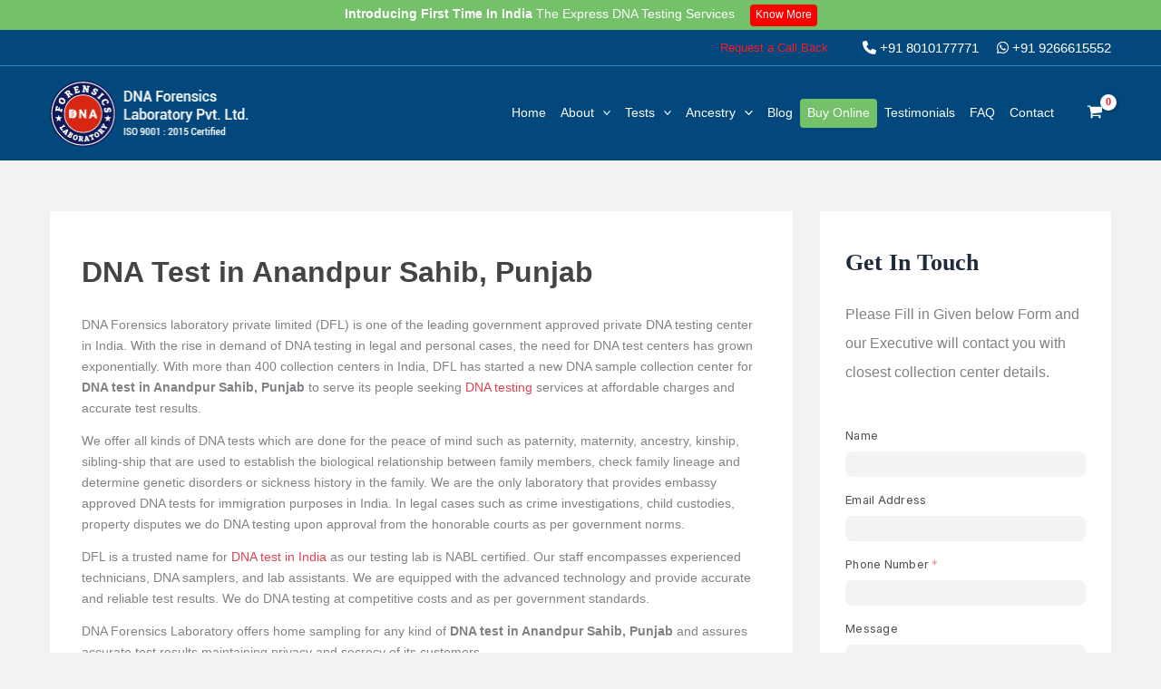

--- FILE ---
content_type: text/css
request_url: https://dnaforensics.ptstdm.in/assets/frappe/dist/css/website.bundle.33NGYRVV.css
body_size: 71192
content:
@charset "UTF-8";@font-face{font-family:InterVariable;font-style:normal;font-weight:100 900;font-display:swap;src:url(/assets/frappe/css/fonts/inter/InterVariable.woff2) format("woff2")}@font-face{font-family:InterVariable;font-style:italic;font-weight:100 900;font-display:swap;src:url(/assets/frappe/css/fonts/inter/InterVariable-Italic.woff2) format("woff2")}@font-face{font-family:Inter;font-style:normal;font-weight:100;font-display:swap;src:url(/assets/frappe/css/fonts/inter/Inter-Thin.woff2) format("woff2")}@font-face{font-family:Inter;font-style:italic;font-weight:100;font-display:swap;src:url(/assets/frappe/css/fonts/inter/Inter-ThinItalic.woff2) format("woff2")}@font-face{font-family:Inter;font-style:normal;font-weight:200;font-display:swap;src:url(/assets/frappe/css/fonts/inter/Inter-ExtraLight.woff2) format("woff2")}@font-face{font-family:Inter;font-style:italic;font-weight:200;font-display:swap;src:url(/assets/frappe/css/fonts/inter/Inter-ExtraLightItalic.woff2) format("woff2")}@font-face{font-family:Inter;font-style:normal;font-weight:300;font-display:swap;src:url(/assets/frappe/css/fonts/inter/Inter-Light.woff2) format("woff2")}@font-face{font-family:Inter;font-style:italic;font-weight:300;font-display:swap;src:url(/assets/frappe/css/fonts/inter/Inter-LightItalic.woff2) format("woff2")}@font-face{font-family:Inter;font-style:normal;font-weight:400;font-display:swap;src:url(/assets/frappe/css/fonts/inter/Inter-Regular.woff2) format("woff2")}@font-face{font-family:Inter;font-style:italic;font-weight:400;font-display:swap;src:url(/assets/frappe/css/fonts/inter/Inter-Italic.woff2) format("woff2")}@font-face{font-family:Inter;font-style:normal;font-weight:500;font-display:swap;src:url(/assets/frappe/css/fonts/inter/Inter-Medium.woff2) format("woff2")}@font-face{font-family:Inter;font-style:italic;font-weight:500;font-display:swap;src:url(/assets/frappe/css/fonts/inter/Inter-MediumItalic.woff2) format("woff2")}@font-face{font-family:Inter;font-style:normal;font-weight:600;font-display:swap;src:url(/assets/frappe/css/fonts/inter/Inter-SemiBold.woff2) format("woff2")}@font-face{font-family:Inter;font-style:italic;font-weight:600;font-display:swap;src:url(/assets/frappe/css/fonts/inter/Inter-SemiBoldItalic.woff2) format("woff2")}@font-face{font-family:Inter;font-style:normal;font-weight:700;font-display:swap;src:url(/assets/frappe/css/fonts/inter/Inter-Bold.woff2) format("woff2")}@font-face{font-family:Inter;font-style:italic;font-weight:700;font-display:swap;src:url(/assets/frappe/css/fonts/inter/Inter-BoldItalic.woff2) format("woff2")}@font-face{font-family:Inter;font-style:normal;font-weight:800;font-display:swap;src:url(/assets/frappe/css/fonts/inter/Inter-ExtraBold.woff2) format("woff2")}@font-face{font-family:Inter;font-style:italic;font-weight:800;font-display:swap;src:url(/assets/frappe/css/fonts/inter/Inter-ExtraBoldItalic.woff2) format("woff2")}@font-face{font-family:Inter;font-style:normal;font-weight:900;font-display:swap;src:url(/assets/frappe/css/fonts/inter/Inter-Black.woff2) format("woff2")}@font-face{font-family:Inter;font-style:italic;font-weight:900;font-display:swap;src:url(/assets/frappe/css/fonts/inter/Inter-BlackItalic.woff2) format("woff2")}:root{--neutral-white: #ffffff;--neutral-black: #000000;--neutral: var(--neutral-white);--invert-neutral: var(--neutral-black);--gray-50: #f8f8f8;--gray-100: #f3f3f3;--gray-200: #ededed;--gray-300: #e2e2e2;--gray-400: #c7c7c7;--gray-500: #999999;--gray-600: #7c7c7c;--gray-700: #525252;--gray-800: #383838;--gray-900: #171717;--blue-50: #f7fbfd;--blue-100: #edf6fd;--blue-200: #e3f1fd;--blue-300: #c9e7fc;--blue-400: #70b6f0;--blue-500: #0289f7;--blue-600: #007be0;--blue-700: #0070cc;--blue-800: #005ca3;--blue-900: #004880;--green-50: #f3fcf5;--green-100: #e4f5e9;--green-200: #daf0e1;--green-300: #cae5d4;--green-400: #b6dec5;--green-500: #59ba8b;--green-600: #30a66d;--green-700: #278f5e;--green-800: #16794c;--green-900: #173b2c;--red-50: #fff7f7;--red-100: #fff0f0;--red-200: #fcd7d7;--red-300: #f9c6c6;--red-400: #eb9091;--red-500: #e03636;--red-600: #cc2929;--red-700: #b52a2a;--red-800: #941f1f;--red-900: #6b1515;--orange-50: #fff9f5;--orange-100: #fff1e7;--orange-200: #fce6d5;--orange-300: #f7d6bd;--orange-400: #f0b58b;--orange-500: #e86c13;--orange-600: #d45a08;--orange-700: #bd3e0c;--orange-800: #9e3513;--orange-900: #6b2711;--amber-50: #fdfaed;--amber-100: #fcf3cf;--amber-200: #f7e28d;--amber-300: #f5d261;--amber-400: #f2be3a;--amber-500: #e79913;--amber-600: #db7706;--amber-700: #b35309;--amber-800: #91400d;--amber-900: #763813;--yellow-50: #fffcef;--yellow-100: #fff7d3;--yellow-200: #f7e9a8;--yellow-300: #f5e171;--yellow-400: #f2d14b;--yellow-500: #edba13;--yellow-600: #d1930d;--yellow-700: #ab6e05;--yellow-800: #8c5600;--yellow-900: #733f12;--cyan-50: #f5fbfc;--cyan-100: #e0f8ff;--cyan-200: #b3ecfc;--cyan-300: #94e6ff;--cyan-400: #6bd3f2;--cyan-500: #34bae3;--cyan-600: #32a4c7;--cyan-700: #267a94;--cyan-800: #125c73;--cyan-900: #164759;--teal-50: #f0fdfa;--teal-100: #e6f7f4;--teal-200: #bae8e1;--teal-300: #97ded4;--teal-400: #73d1c4;--teal-500: #36baad;--teal-600: #0b9e92;--teal-700: #0f736b;--teal-800: #115c57;--teal-900: #114541;--violet-50: #fbfaff;--violet-100: #f5f2ff;--violet-200: #e5e1fa;--violet-300: #dad2f7;--violet-400: #bdb1f0;--violet-500: #6846e3;--violet-600: #5f46c7;--violet-700: #4f3da1;--violet-800: #392980;--violet-900: #251959;--pink-50: #fff7fc;--pink-100: #feeef8;--pink-200: #f8e2f0;--pink-300: #f2d4e6;--pink-400: #e9c4da;--pink-500: #e34aa6;--pink-600: #cf3a96;--pink-700: #9c2671;--pink-800: #801458;--pink-900: #570f3e;--purple-50: #fdfaff;--purple-100: #f9f0ff;--purple-200: #f1e5fa;--purple-300: #e9d6f5;--purple-400: #d6c1e6;--purple-500: #9c45e3;--purple-600: #8642c2;--purple-700: #6e399d;--purple-800: #5c2f83;--purple-900: #401863;--white-overlay-50: rgba(255, 255, 255, .09);--white-overlay-100: rgba(255, 255, 255, .18);--white-overlay-200: rgba(255, 255, 255, .27);--white-overlay-300: rgba(255, 255, 255, .36);--white-overlay-400: rgba(255, 255, 255, .45);--white-overlay-500: rgba(255, 255, 255, .54);--white-overlay-600: rgba(255, 255, 255, .63);--white-overlay-700: rgba(255, 255, 255, .72);--white-overlay-800: rgba(255, 255, 255, .81);--white-overlay-900: rgba(255, 255, 255, .9);--black-overlay-50: rgba(0, 0, 0, .09);--black-overlay-100: rgba(0, 0, 0, .18);--black-overlay-200: rgba(0, 0, 0, .27);--black-overlay-300: rgba(0, 0, 0, .36);--black-overlay-400: rgba(0, 0, 0, .45);--black-overlay-500: rgba(0, 0, 0, .54);--black-overlay-600: rgba(0, 0, 0, .63);--black-overlay-700: rgba(0, 0, 0, .72);--black-overlay-800: rgba(0, 0, 0, .81);--black-overlay-900: rgba(0, 0, 0, .9);--linear-black: linear-gradient( to bottom, rgba(46, 46, 46, .18) 0%, rgba(36, 36, 36, .14) 100% );--linear-blue: linear-gradient( to bottom, rgba(17, 142, 245, .067) 0%, rgba(7, 127, 247, .029) 100% );--angular-white: conic-gradient(rgba(255, 255, 255, 1) 72.38%, rgba(255, 255, 255, 1) 99.87%);--angular-black: conic-gradient(rgba(56, 56, 56, .22) 72.38%, rgba(56, 56, 56, .22) 99.87%);--angular-green: conic-gradient( rgba(23, 117, 75, .092) 72.38%, rgba(23, 117, 75, .092) 99.87% );--angular-red: conic-gradient( rgba(205, 41, 41, .804) 72.38%, rgba(205, 41, 41, .804) 99.87% );--angular-blue: conic-gradient(rgba(0, 110, 219, 0) 72.38%, rgba(0, 110, 219, 0) 99.87%)}:root{--font-stack: "InterVariable", "Inter", "-apple-system", "BlinkMacSystemFont", "Segoe UI", "Roboto", "Oxygen", "Ubuntu", "Cantarell", "Fira Sans", "Droid Sans", "Helvetica Neue", sans-serif;--text-tiny: 11px;--text-2xs: 12px;--text-xs: 12px;--text-sm: 13px;--text-md: 13px;--text-base: 14px;--text-lg: 16px;--text-xl: 18px;--text-2xl: 20px;--text-3xl: 24px;--text-4xl: 26px;--text-5xl: 28px;--text-6xl: 32px;--text-7xl: 40px;--text-8xl: 44px;--text-9xl: 48px;--text-10xl: 52px;--text-11xl: 56px;--text-12xl: 64px;--weight-regular: 420;--weight-medium: 500;--weight-semibold: 600;--weight-bold: 700;--weight-black: 800;--text-line-height-3xl: 115%;--text-line-height-4xl: 160%;--text-line-height-7xl: 140%;--text-line-height-12xl: 130%;--text-line-height-14xl: 120%;--para-line-height-2-xs: 160%;--para-line-height-sm: 150%;--para-line-height-2xl: 148%;--para-line-height-3xl: 140%;--heading-color: var(--gray-900);--text-neutral: var(--gray-900);--text-color: var(--gray-800);--text-muted: var(--gray-700);--text-light: var(--gray-600);--text-dark: var(--fg-color)}:root{--shadow-xs: rgba(0, 0, 0, .05) 0px .5px 0px 0px, rgba(0, 0, 0, .08) 0px 0px 0px 1px, rgba(0, 0, 0, .05) 0px 2px 4px 0px;--shadow-sm: 0px 1px 2px rgba(0, 0, 0, .1);--shadow-base: 0px 0px 1px rgba(0, 0, 0, .45), 0px 1px 2px rgba(0, 0, 0, .1);--shadow-md: 0px 0px 1px rgba(0, 0, 0, .12), 0px .5px 2px rgba(0, 0, 0, .15), 0px 2px 3px rgba(0, 0, 0, .16);--shadow-lg: 0px 0px 1px rgba(0, 0, 0, .35), 0px 6px 8px -4px rgba(0, 0, 0, .1);--shadow-xl: 0px 0px 1px rgba(0, 0, 0, .19), 0px 1px 2px rgba(0, 0, 0, .07), 0px 6px 15px -5px rgba(0, 0, 0, .11);--shadow-2xl: 0px 0px 1px rgba(0, 0, 0, .2), 0px 1px 3px rgba(0, 0, 0, .05), 0px 10px 24px -3px rgba(0, 0, 0, .1);--focus-default: 0px 0px 0px 2px #c9c9c9;--focus-blue: 0px 0px 0px 2px #65b9fc;--focus-green: 0px 0px 0px 2px #5bb98c;--focus-yellow: 0px 0px 0px 2px #fff0ad;--focus-red: 0px 0px 0px 2px #eb9091;--custom-status: 0px 0px 0px 1.5px #ffffff;--custom-shadow-sm: 0px 1px 4px rgba(0, 0, 0, .1);--drop-shadow: 0px .5px 0px rgba(0, 0, 0, .05), 0px 0px 0px rgba(0, 0, 0, 0), 0px 2px 4px rgba(0, 0, 0, .05)}:root{--input-padding: 6px 8px;--dropdown-padding: 4px 8px;--grid-padding: 10px 8px;--disabled-input-padding: 3px 8px;--number-card-padding: 8px 8px 8px 12px}:root{--border-radius-tiny: 4px;--border-radius-sm: 8px;--border-radius: 8px;--border-radius-md: 10px;--border-radius-lg: 12px;--border-radius-xl: 16px;--border-radius-2xl: 20px;--border-radius-full: 999px}.font-size-xs{font-size:.75rem}.font-size-sm{font-size:.875rem}.font-size-base{font-size:1rem}.font-size-lg{font-size:1.125rem}.font-size-xl{font-size:1.25rem}.font-size-2xl{font-size:1.5rem}.font-size-3xl{font-size:1.875rem}.font-size-4xl{font-size:2.25rem}.font-size-5xl{font-size:3rem}.font-size-6xl{font-size:4rem}:root,[data-theme=light]{--brand-color: var(--primary);--padding-xs: 5px;--padding-sm: 6px;--padding-md: 15px;--padding-lg: 20px;--padding-xl: 30px;--padding-2xl: 40px;--margin-xs: 5px;--margin-sm: 10px;--margin-md: 15px;--margin-lg: 20px;--margin-xl: 30px;--margin-2xl: 40px;--modal-shadow: var(--shadow-md);--card-shadow: var(--shadow-sm);--btn-shadow: var(--shadow-xs);--navbar-height: 48px;--icon-fill: transparent;--icon-fill-bg: var(--fg-color);--icon-stroke: var(--gray-800);--bg-blue: var(--blue-100);--bg-light-blue: var(--blue-50);--bg-dark-blue: var(--blue-300);--bg-green: var(--green-100);--bg-yellow: var(--yellow-100);--bg-orange: var(--orange-100);--bg-red: var(--red-100);--bg-gray: var(--gray-100);--bg-grey: var(--gray-100);--bg-light-gray: var(--gray-100);--bg-dark-gray: var(--gray-400);--bg-darkgrey: var(--gray-400);--bg-purple: var(--purple-100);--bg-pink: var(--pink-50);--bg-cyan: var(--cyan-50);--text-on-blue: var(--blue-700);--text-on-light-blue: var(--blue-600);--text-on-dark-blue: var(--blue-800);--text-on-green: var(--green-800);--text-on-yellow: var(--yellow-700);--text-on-orange: var(--orange-700);--text-on-red: var(--red-700);--text-on-gray: var(--gray-700);--text-on-grey: var(--gray-700);--text-on-darkgrey: var(--gray-800);--text-on-dark-gray: var(--gray-800);--text-on-light-gray: var(--gray-800);--text-on-purple: var(--purple-700);--text-on-pink: var(--pink-700);--text-on-cyan: var(--cyan-700);--alert-text-danger: var(--red-600);--alert-text-warning: var(--yellow-700);--alert-text-info: var(--blue-700);--alert-text-success: var(--green-700);--alert-bg-danger: var(--red-50);--alert-bg-warning: var(--yellow-50);--alert-bg-info: var(--blue-50);--alert-bg-success: var(--green-100);--bg-color: white;--fg-color: white;--subtle-accent: var(--gray-50);--subtle-fg: var(--gray-100);--navbar-bg: white;--fg-hover-color: var(--gray-100);--card-bg: var(--fg-color);--disabled-text-color: var(--gray-600);--disabled-control-bg: var(--gray-50);--control-bg: var(--gray-100);--control-bg-on-gray: var(--gray-200);--awesomebar-focus-bg: var(--fg-color);--modal-bg: white;--toast-bg: var(--modal-bg);--popover-bg: white;--awesomplete-hover-bg: var(--control-bg);--btn-primary: var(--gray-900);--btn-default-bg: var(--gray-100);--btn-default-hover-bg: var(--gray-300);--border-primary: var(--gray-900);--sidebar-select-color: var(--gray-100);--scrollbar-thumb-color: var(--gray-400);--scrollbar-track-color: var(--gray-200);--shadow-inset: inset 0px -1px 0px var(--gray-300);--border-color: var(--gray-200);--dark-border-color: var(--gray-300);--table-border-color: var(--gray-200);--highlight-color: var(--gray-50);--yellow-highlight-color: var(--yellow-50);--btn-group-border-color: var(--gray-300);--placeholder-color: var(--gray-50);--highlight-shadow: 1px 1px 10px var(--blue-50), 0px 0px 4px var(--blue-600);--code-block-bg: var(--gray-900);--code-block-text: var(--gray-400);--primary-color: var(--gray-900);--btn-height: 28px;--input-height: 28px;--input-disabled-bg: var(--gray-200);--checkbox-right-margin: var(--margin-xs);--checkbox-size: 14px;--checkbox-color: var(--neutral-black);--checkbox-focus-shadow: 0 0 0 2px var(--gray-300);--checkbox-gradient: linear-gradient(180deg, var(--primary) -124.51%, var(--primary) 100%);--checkbox-disabled-gradient: linear-gradient( 180deg, var(--disabled-control-bg) -124.51%, var(--disabled-control-bg) 100% );--switch-bg: var(--gray-300);--diff-added: var(--green-100);--diff-removed: var(--red-100);--right-arrow-svg: url("data: image/svg+xml;utf8, <svg width='6' height='8' viewBox='0 0 6 8' fill='none' xmlns='http://www.w3.org/2000/svg'><path d='M1.25 7.5L4.75 4L1.25 0.5' stroke='%231F272E' stroke-linecap='round' stroke-linejoin='round'/></svg>");--left-arrow-svg: url("data: image/svg+xml;utf8, <svg width='6' height='8' viewBox='0 0 6 8' fill='none' xmlns='http://www.w3.org/2000/svg'><path d='M7.5 9.5L4 6l3.5-3.5' stroke='%231F272E' stroke-linecap='round' stroke-linejoin='round'></path></svg>")}:root{--light: #f3f3f3;--font-size-xs: .75rem;--font-size-sm: .875rem;--font-size-base: 1rem;--font-size-lg: 1.125rem;--font-size-xl: 1.25rem;--font-size-2xl: 1.5rem;--font-size-3xl: 1.875rem;--font-size-4xl: 2.5rem;--font-size-5xl: 3rem;--font-size-6xl: 4rem;--card-border-radius: .75rem}.ql-container{box-sizing:border-box;font-family:Helvetica,Arial,sans-serif;font-size:13px;height:100%;margin:0;position:relative}.ql-container.ql-disabled .ql-tooltip{visibility:hidden}.ql-container:not(.ql-disabled) li[data-list=checked]>.ql-ui,.ql-container:not(.ql-disabled) li[data-list=unchecked]>.ql-ui{cursor:pointer}.ql-clipboard{left:-100000px;height:1px;overflow-y:hidden;position:absolute;top:50%}.ql-clipboard p{margin:0;padding:0}.ql-editor{box-sizing:border-box;counter-reset:list-0 list-1 list-2 list-3 list-4 list-5 list-6 list-7 list-8 list-9;line-height:1.42;height:100%;outline:none;overflow-y:auto;padding:12px 15px;-o-tab-size:4;tab-size:4;-moz-tab-size:4;text-align:left;white-space:pre-wrap;word-wrap:break-word}.ql-editor>*{cursor:text}.ql-editor p,.ql-editor ol,.ql-editor pre,.ql-editor blockquote,.ql-editor h1,.ql-editor h2,.ql-editor h3,.ql-editor h4,.ql-editor h5,.ql-editor h6{margin:0;padding:0}@supports (counter-set: none){.ql-editor p,.ql-editor h1,.ql-editor h2,.ql-editor h3,.ql-editor h4,.ql-editor h5,.ql-editor h6{counter-set:list-0 list-1 list-2 list-3 list-4 list-5 list-6 list-7 list-8 list-9}}@supports not (counter-set: none){.ql-editor p,.ql-editor h1,.ql-editor h2,.ql-editor h3,.ql-editor h4,.ql-editor h5,.ql-editor h6{counter-reset:list-0 list-1 list-2 list-3 list-4 list-5 list-6 list-7 list-8 list-9}}.ql-editor table{border-collapse:collapse}.ql-editor td{border:1px solid #000;padding:2px 5px}.ql-editor ol{padding-left:1.5em}.ql-editor li{list-style-type:none;padding-left:1.5em;position:relative}.ql-editor li>.ql-ui:before{display:inline-block;margin-left:-1.5em;margin-right:.3em;text-align:right;white-space:nowrap;width:1.2em}.ql-editor li[data-list=checked]>.ql-ui,.ql-editor li[data-list=unchecked]>.ql-ui{color:#777}.ql-editor li[data-list=bullet]>.ql-ui:before{content:"\2022"}.ql-editor li[data-list=checked]>.ql-ui:before{content:"\2611"}.ql-editor li[data-list=unchecked]>.ql-ui:before{content:"\2610"}@supports (counter-set: none){.ql-editor li[data-list]{counter-set:list-1 list-2 list-3 list-4 list-5 list-6 list-7 list-8 list-9}}@supports not (counter-set: none){.ql-editor li[data-list]{counter-reset:list-1 list-2 list-3 list-4 list-5 list-6 list-7 list-8 list-9}}.ql-editor li[data-list=ordered]{counter-increment:list-0}.ql-editor li[data-list=ordered]>.ql-ui:before{content:counter(list-0,decimal) ". "}.ql-editor li[data-list=ordered].ql-indent-1{counter-increment:list-1}.ql-editor li[data-list=ordered].ql-indent-1>.ql-ui:before{content:counter(list-1,lower-alpha) ". "}.ql-editor li[data-list=ordered].ql-indent-2{counter-increment:list-2}.ql-editor li[data-list=ordered].ql-indent-2>.ql-ui:before{content:counter(list-2,lower-roman) ". "}@supports (counter-set: none){.ql-editor li[data-list].ql-indent-2{counter-set:list-3 list-4 list-5 list-6 list-7 list-8 list-9}}@supports not (counter-set: none){.ql-editor li[data-list].ql-indent-2{counter-reset:list-3 list-4 list-5 list-6 list-7 list-8 list-9}}.ql-editor li[data-list=ordered].ql-indent-3{counter-increment:list-3}.ql-editor li[data-list=ordered].ql-indent-3>.ql-ui:before{content:counter(list-3,decimal) ". "}@supports (counter-set: none){.ql-editor li[data-list].ql-indent-3{counter-set:list-4 list-5 list-6 list-7 list-8 list-9}}@supports not (counter-set: none){.ql-editor li[data-list].ql-indent-3{counter-reset:list-4 list-5 list-6 list-7 list-8 list-9}}.ql-editor li[data-list=ordered].ql-indent-4{counter-increment:list-4}.ql-editor li[data-list=ordered].ql-indent-4>.ql-ui:before{content:counter(list-4,lower-alpha) ". "}@supports (counter-set: none){.ql-editor li[data-list].ql-indent-4{counter-set:list-5 list-6 list-7 list-8 list-9}}@supports not (counter-set: none){.ql-editor li[data-list].ql-indent-4{counter-reset:list-5 list-6 list-7 list-8 list-9}}.ql-editor li[data-list=ordered].ql-indent-5{counter-increment:list-5}.ql-editor li[data-list=ordered].ql-indent-5>.ql-ui:before{content:counter(list-5,lower-roman) ". "}@supports (counter-set: none){.ql-editor li[data-list].ql-indent-5{counter-set:list-6 list-7 list-8 list-9}}@supports not (counter-set: none){.ql-editor li[data-list].ql-indent-5{counter-reset:list-6 list-7 list-8 list-9}}.ql-editor li[data-list=ordered].ql-indent-6{counter-increment:list-6}.ql-editor li[data-list=ordered].ql-indent-6>.ql-ui:before{content:counter(list-6,decimal) ". "}@supports (counter-set: none){.ql-editor li[data-list].ql-indent-6{counter-set:list-7 list-8 list-9}}@supports not (counter-set: none){.ql-editor li[data-list].ql-indent-6{counter-reset:list-7 list-8 list-9}}.ql-editor li[data-list=ordered].ql-indent-7{counter-increment:list-7}.ql-editor li[data-list=ordered].ql-indent-7>.ql-ui:before{content:counter(list-7,lower-alpha) ". "}@supports (counter-set: none){.ql-editor li[data-list].ql-indent-7{counter-set:list-8 list-9}}@supports not (counter-set: none){.ql-editor li[data-list].ql-indent-7{counter-reset:list-8 list-9}}.ql-editor li[data-list=ordered].ql-indent-8{counter-increment:list-8}.ql-editor li[data-list=ordered].ql-indent-8>.ql-ui:before{content:counter(list-8,lower-roman) ". "}@supports (counter-set: none){.ql-editor li[data-list].ql-indent-8{counter-set:list-9}}@supports not (counter-set: none){.ql-editor li[data-list].ql-indent-8{counter-reset:list-9}}.ql-editor li[data-list=ordered].ql-indent-9{counter-increment:list-9}.ql-editor li[data-list=ordered].ql-indent-9>.ql-ui:before{content:counter(list-9,decimal) ". "}.ql-editor .ql-indent-1:not(.ql-direction-rtl){padding-left:3em}.ql-editor li.ql-indent-1:not(.ql-direction-rtl){padding-left:4.5em}.ql-editor .ql-indent-1.ql-direction-rtl.ql-align-right{padding-right:3em}.ql-editor li.ql-indent-1.ql-direction-rtl.ql-align-right{padding-right:4.5em}.ql-editor .ql-indent-2:not(.ql-direction-rtl){padding-left:6em}.ql-editor li.ql-indent-2:not(.ql-direction-rtl){padding-left:7.5em}.ql-editor .ql-indent-2.ql-direction-rtl.ql-align-right{padding-right:6em}.ql-editor li.ql-indent-2.ql-direction-rtl.ql-align-right{padding-right:7.5em}.ql-editor .ql-indent-3:not(.ql-direction-rtl){padding-left:9em}.ql-editor li.ql-indent-3:not(.ql-direction-rtl){padding-left:10.5em}.ql-editor .ql-indent-3.ql-direction-rtl.ql-align-right{padding-right:9em}.ql-editor li.ql-indent-3.ql-direction-rtl.ql-align-right{padding-right:10.5em}.ql-editor .ql-indent-4:not(.ql-direction-rtl){padding-left:12em}.ql-editor li.ql-indent-4:not(.ql-direction-rtl){padding-left:13.5em}.ql-editor .ql-indent-4.ql-direction-rtl.ql-align-right{padding-right:12em}.ql-editor li.ql-indent-4.ql-direction-rtl.ql-align-right{padding-right:13.5em}.ql-editor .ql-indent-5:not(.ql-direction-rtl){padding-left:15em}.ql-editor li.ql-indent-5:not(.ql-direction-rtl){padding-left:16.5em}.ql-editor .ql-indent-5.ql-direction-rtl.ql-align-right{padding-right:15em}.ql-editor li.ql-indent-5.ql-direction-rtl.ql-align-right{padding-right:16.5em}.ql-editor .ql-indent-6:not(.ql-direction-rtl){padding-left:18em}.ql-editor li.ql-indent-6:not(.ql-direction-rtl){padding-left:19.5em}.ql-editor .ql-indent-6.ql-direction-rtl.ql-align-right{padding-right:18em}.ql-editor li.ql-indent-6.ql-direction-rtl.ql-align-right{padding-right:19.5em}.ql-editor .ql-indent-7:not(.ql-direction-rtl){padding-left:21em}.ql-editor li.ql-indent-7:not(.ql-direction-rtl){padding-left:22.5em}.ql-editor .ql-indent-7.ql-direction-rtl.ql-align-right{padding-right:21em}.ql-editor li.ql-indent-7.ql-direction-rtl.ql-align-right{padding-right:22.5em}.ql-editor .ql-indent-8:not(.ql-direction-rtl){padding-left:24em}.ql-editor li.ql-indent-8:not(.ql-direction-rtl){padding-left:25.5em}.ql-editor .ql-indent-8.ql-direction-rtl.ql-align-right{padding-right:24em}.ql-editor li.ql-indent-8.ql-direction-rtl.ql-align-right{padding-right:25.5em}.ql-editor .ql-indent-9:not(.ql-direction-rtl){padding-left:27em}.ql-editor li.ql-indent-9:not(.ql-direction-rtl){padding-left:28.5em}.ql-editor .ql-indent-9.ql-direction-rtl.ql-align-right{padding-right:27em}.ql-editor li.ql-indent-9.ql-direction-rtl.ql-align-right{padding-right:28.5em}.ql-editor li.ql-direction-rtl{padding-right:1.5em}.ql-editor li.ql-direction-rtl>.ql-ui:before{margin-left:.3em;margin-right:-1.5em;text-align:left}.ql-editor table{table-layout:fixed;width:100%}.ql-editor table td{outline:none}.ql-editor .ql-code-block-container,.ql-bubble .ql-editor .ql-code-block-container{font-family:monospace}.ql-editor .ql-video{display:block;max-width:100%}.ql-editor .ql-video.ql-align-center{margin:0 auto}.ql-editor .ql-video.ql-align-right{margin:0 0 0 auto}.ql-editor .ql-bg-black{background-color:#000}.ql-editor .ql-bg-red{background-color:#e60000}.ql-editor .ql-bg-orange{background-color:#f90}.ql-editor .ql-bg-yellow{background-color:#ff0}.ql-editor .ql-bg-green{background-color:#008a00}.ql-editor .ql-bg-blue{background-color:#06c}.ql-editor .ql-bg-purple{background-color:#93f}.ql-editor .ql-color-white{color:#fff}.ql-editor .ql-color-red{color:#e60000}.ql-editor .ql-color-orange{color:#f90}.ql-editor .ql-color-yellow{color:#ff0}.ql-editor .ql-color-green{color:#008a00}.ql-editor .ql-color-blue{color:#06c}.ql-editor .ql-color-purple{color:#93f}.ql-editor .ql-font-serif{font-family:Georgia,Times New Roman,serif}.ql-editor .ql-font-monospace{font-family:Monaco,Courier New,monospace}.ql-editor .ql-size-small{font-size:.75em}.ql-editor .ql-size-large{font-size:1.5em}.ql-editor .ql-size-huge{font-size:2.5em}.ql-editor .ql-direction-rtl{direction:rtl;text-align:inherit}.ql-editor .ql-align-center{text-align:center}.ql-editor .ql-align-justify{text-align:justify}.ql-editor .ql-align-right{text-align:right}.ql-editor .ql-ui{position:absolute}.ql-editor.ql-blank:before{color:#0009;content:attr(data-placeholder);font-style:italic;left:15px;pointer-events:none;position:absolute;right:15px}.ql-snow.ql-toolbar:after,.ql-snow .ql-toolbar:after{clear:both;content:"";display:table}.ql-snow.ql-toolbar button,.ql-snow .ql-toolbar button{background:none;border:none;cursor:pointer;display:inline-block;float:left;height:24px;padding:3px 5px;width:28px}.ql-snow.ql-toolbar button svg,.ql-snow .ql-toolbar button svg{float:left;height:100%}.ql-snow.ql-toolbar button:active:hover,.ql-snow .ql-toolbar button:active:hover{outline:none}.ql-snow.ql-toolbar input.ql-image[type=file],.ql-snow .ql-toolbar input.ql-image[type=file]{display:none}.ql-snow.ql-toolbar button:hover,.ql-snow .ql-toolbar button:hover,.ql-snow.ql-toolbar button:focus,.ql-snow .ql-toolbar button:focus,.ql-snow.ql-toolbar button.ql-active,.ql-snow .ql-toolbar button.ql-active,.ql-snow.ql-toolbar .ql-picker-label:hover,.ql-snow .ql-toolbar .ql-picker-label:hover,.ql-snow.ql-toolbar .ql-picker-label.ql-active,.ql-snow .ql-toolbar .ql-picker-label.ql-active,.ql-snow.ql-toolbar .ql-picker-item:hover,.ql-snow .ql-toolbar .ql-picker-item:hover,.ql-snow.ql-toolbar .ql-picker-item.ql-selected,.ql-snow .ql-toolbar .ql-picker-item.ql-selected{color:#06c}.ql-snow.ql-toolbar button:hover .ql-fill,.ql-snow .ql-toolbar button:hover .ql-fill,.ql-snow.ql-toolbar button:focus .ql-fill,.ql-snow .ql-toolbar button:focus .ql-fill,.ql-snow.ql-toolbar button.ql-active .ql-fill,.ql-snow .ql-toolbar button.ql-active .ql-fill,.ql-snow.ql-toolbar .ql-picker-label:hover .ql-fill,.ql-snow .ql-toolbar .ql-picker-label:hover .ql-fill,.ql-snow.ql-toolbar .ql-picker-label.ql-active .ql-fill,.ql-snow .ql-toolbar .ql-picker-label.ql-active .ql-fill,.ql-snow.ql-toolbar .ql-picker-item:hover .ql-fill,.ql-snow .ql-toolbar .ql-picker-item:hover .ql-fill,.ql-snow.ql-toolbar .ql-picker-item.ql-selected .ql-fill,.ql-snow .ql-toolbar .ql-picker-item.ql-selected .ql-fill,.ql-snow.ql-toolbar button:hover .ql-stroke.ql-fill,.ql-snow .ql-toolbar button:hover .ql-stroke.ql-fill,.ql-snow.ql-toolbar button:focus .ql-stroke.ql-fill,.ql-snow .ql-toolbar button:focus .ql-stroke.ql-fill,.ql-snow.ql-toolbar button.ql-active .ql-stroke.ql-fill,.ql-snow .ql-toolbar button.ql-active .ql-stroke.ql-fill,.ql-snow.ql-toolbar .ql-picker-label:hover .ql-stroke.ql-fill,.ql-snow .ql-toolbar .ql-picker-label:hover .ql-stroke.ql-fill,.ql-snow.ql-toolbar .ql-picker-label.ql-active .ql-stroke.ql-fill,.ql-snow .ql-toolbar .ql-picker-label.ql-active .ql-stroke.ql-fill,.ql-snow.ql-toolbar .ql-picker-item:hover .ql-stroke.ql-fill,.ql-snow .ql-toolbar .ql-picker-item:hover .ql-stroke.ql-fill,.ql-snow.ql-toolbar .ql-picker-item.ql-selected .ql-stroke.ql-fill,.ql-snow .ql-toolbar .ql-picker-item.ql-selected .ql-stroke.ql-fill{fill:#06c}.ql-snow.ql-toolbar button:hover .ql-stroke,.ql-snow .ql-toolbar button:hover .ql-stroke,.ql-snow.ql-toolbar button:focus .ql-stroke,.ql-snow .ql-toolbar button:focus .ql-stroke,.ql-snow.ql-toolbar button.ql-active .ql-stroke,.ql-snow .ql-toolbar button.ql-active .ql-stroke,.ql-snow.ql-toolbar .ql-picker-label:hover .ql-stroke,.ql-snow .ql-toolbar .ql-picker-label:hover .ql-stroke,.ql-snow.ql-toolbar .ql-picker-label.ql-active .ql-stroke,.ql-snow .ql-toolbar .ql-picker-label.ql-active .ql-stroke,.ql-snow.ql-toolbar .ql-picker-item:hover .ql-stroke,.ql-snow .ql-toolbar .ql-picker-item:hover .ql-stroke,.ql-snow.ql-toolbar .ql-picker-item.ql-selected .ql-stroke,.ql-snow .ql-toolbar .ql-picker-item.ql-selected .ql-stroke,.ql-snow.ql-toolbar button:hover .ql-stroke-miter,.ql-snow .ql-toolbar button:hover .ql-stroke-miter,.ql-snow.ql-toolbar button:focus .ql-stroke-miter,.ql-snow .ql-toolbar button:focus .ql-stroke-miter,.ql-snow.ql-toolbar button.ql-active .ql-stroke-miter,.ql-snow .ql-toolbar button.ql-active .ql-stroke-miter,.ql-snow.ql-toolbar .ql-picker-label:hover .ql-stroke-miter,.ql-snow .ql-toolbar .ql-picker-label:hover .ql-stroke-miter,.ql-snow.ql-toolbar .ql-picker-label.ql-active .ql-stroke-miter,.ql-snow .ql-toolbar .ql-picker-label.ql-active .ql-stroke-miter,.ql-snow.ql-toolbar .ql-picker-item:hover .ql-stroke-miter,.ql-snow .ql-toolbar .ql-picker-item:hover .ql-stroke-miter,.ql-snow.ql-toolbar .ql-picker-item.ql-selected .ql-stroke-miter,.ql-snow .ql-toolbar .ql-picker-item.ql-selected .ql-stroke-miter{stroke:#06c}@media (pointer: coarse){.ql-snow.ql-toolbar button:hover:not(.ql-active),.ql-snow .ql-toolbar button:hover:not(.ql-active){color:#444}.ql-snow.ql-toolbar button:hover:not(.ql-active) .ql-fill,.ql-snow .ql-toolbar button:hover:not(.ql-active) .ql-fill,.ql-snow.ql-toolbar button:hover:not(.ql-active) .ql-stroke.ql-fill,.ql-snow .ql-toolbar button:hover:not(.ql-active) .ql-stroke.ql-fill{fill:#444}.ql-snow.ql-toolbar button:hover:not(.ql-active) .ql-stroke,.ql-snow .ql-toolbar button:hover:not(.ql-active) .ql-stroke,.ql-snow.ql-toolbar button:hover:not(.ql-active) .ql-stroke-miter,.ql-snow .ql-toolbar button:hover:not(.ql-active) .ql-stroke-miter{stroke:#444}}.ql-snow,.ql-snow *{box-sizing:border-box}.ql-snow .ql-hidden{display:none}.ql-snow .ql-out-bottom,.ql-snow .ql-out-top{visibility:hidden}.ql-snow .ql-tooltip{position:absolute;transform:translateY(10px)}.ql-snow .ql-tooltip a{cursor:pointer;text-decoration:none}.ql-snow .ql-tooltip.ql-flip{transform:translateY(-10px)}.ql-snow .ql-formats{display:inline-block;vertical-align:middle}.ql-snow .ql-formats:after{clear:both;content:"";display:table}.ql-snow .ql-stroke{fill:none;stroke:#444;stroke-linecap:round;stroke-linejoin:round;stroke-width:2}.ql-snow .ql-stroke-miter{fill:none;stroke:#444;stroke-miterlimit:10;stroke-width:2}.ql-snow .ql-fill,.ql-snow .ql-stroke.ql-fill{fill:#444}.ql-snow .ql-empty{fill:none}.ql-snow .ql-even{fill-rule:evenodd}.ql-snow .ql-thin,.ql-snow .ql-stroke.ql-thin{stroke-width:1}.ql-snow .ql-transparent{opacity:.4}.ql-snow .ql-direction svg:last-child{display:none}.ql-snow .ql-direction.ql-active svg:last-child{display:inline}.ql-snow .ql-direction.ql-active svg:first-child{display:none}.ql-snow .ql-editor h1{font-size:2em}.ql-snow .ql-editor h2{font-size:1.5em}.ql-snow .ql-editor h3{font-size:1.17em}.ql-snow .ql-editor h4{font-size:1em}.ql-snow .ql-editor h5{font-size:.83em}.ql-snow .ql-editor h6{font-size:.67em}.ql-snow .ql-editor a{text-decoration:underline}.ql-snow .ql-editor blockquote{border-left:4px solid #ccc;margin-bottom:5px;margin-top:5px;padding-left:16px}.ql-snow .ql-editor code,.ql-snow .ql-editor .ql-code-block-container{background-color:#f0f0f0;border-radius:3px}.ql-snow .ql-editor .ql-code-block-container{margin-bottom:5px;margin-top:5px;padding:5px 10px}.ql-snow .ql-editor code{font-size:85%;padding:2px 4px}.ql-snow .ql-editor .ql-code-block-container{background-color:#23241f;color:#f8f8f2;overflow:visible}.ql-snow .ql-editor img{max-width:100%}.ql-snow .ql-picker{color:#444;display:inline-block;float:left;font-size:14px;font-weight:500;height:24px;position:relative;vertical-align:middle}.ql-snow .ql-picker-label{cursor:pointer;display:inline-block;height:100%;padding-left:8px;padding-right:2px;position:relative;width:100%}.ql-snow .ql-picker-label:before{display:inline-block;line-height:22px}.ql-snow .ql-picker-options{background-color:#fff;display:none;min-width:100%;padding:4px 8px;position:absolute;white-space:nowrap}.ql-snow .ql-picker-options .ql-picker-item{cursor:pointer;display:block;padding-bottom:5px;padding-top:5px}.ql-snow .ql-picker.ql-expanded .ql-picker-label{color:#ccc;z-index:2}.ql-snow .ql-picker.ql-expanded .ql-picker-label .ql-fill{fill:#ccc}.ql-snow .ql-picker.ql-expanded .ql-picker-label .ql-stroke{stroke:#ccc}.ql-snow .ql-picker.ql-expanded .ql-picker-options{display:block;margin-top:-1px;top:100%;z-index:1}.ql-snow .ql-color-picker,.ql-snow .ql-icon-picker{width:28px}.ql-snow .ql-color-picker .ql-picker-label,.ql-snow .ql-icon-picker .ql-picker-label{padding:2px 4px}.ql-snow .ql-color-picker .ql-picker-label svg,.ql-snow .ql-icon-picker .ql-picker-label svg{right:4px}.ql-snow .ql-icon-picker .ql-picker-options{padding:4px 0}.ql-snow .ql-icon-picker .ql-picker-item{height:24px;width:24px;padding:2px 4px}.ql-snow .ql-color-picker .ql-picker-options{padding:3px 5px;width:152px}.ql-snow .ql-color-picker .ql-picker-item{border:1px solid transparent;float:left;height:16px;margin:2px;padding:0;width:16px}.ql-snow .ql-picker:not(.ql-color-picker):not(.ql-icon-picker) svg{position:absolute;margin-top:-9px;right:0;top:50%;width:18px}.ql-snow .ql-picker.ql-header .ql-picker-label[data-label]:not([data-label=""]):before,.ql-snow .ql-picker.ql-font .ql-picker-label[data-label]:not([data-label=""]):before,.ql-snow .ql-picker.ql-size .ql-picker-label[data-label]:not([data-label=""]):before,.ql-snow .ql-picker.ql-header .ql-picker-item[data-label]:not([data-label=""]):before,.ql-snow .ql-picker.ql-font .ql-picker-item[data-label]:not([data-label=""]):before,.ql-snow .ql-picker.ql-size .ql-picker-item[data-label]:not([data-label=""]):before{content:attr(data-label)}.ql-snow .ql-picker.ql-header{width:98px}.ql-snow .ql-picker.ql-header .ql-picker-label:before,.ql-snow .ql-picker.ql-header .ql-picker-item:before{content:"Normal"}.ql-snow .ql-picker.ql-header .ql-picker-label[data-value="1"]:before,.ql-snow .ql-picker.ql-header .ql-picker-item[data-value="1"]:before{content:"Heading 1"}.ql-snow .ql-picker.ql-header .ql-picker-label[data-value="2"]:before,.ql-snow .ql-picker.ql-header .ql-picker-item[data-value="2"]:before{content:"Heading 2"}.ql-snow .ql-picker.ql-header .ql-picker-label[data-value="3"]:before,.ql-snow .ql-picker.ql-header .ql-picker-item[data-value="3"]:before{content:"Heading 3"}.ql-snow .ql-picker.ql-header .ql-picker-label[data-value="4"]:before,.ql-snow .ql-picker.ql-header .ql-picker-item[data-value="4"]:before{content:"Heading 4"}.ql-snow .ql-picker.ql-header .ql-picker-label[data-value="5"]:before,.ql-snow .ql-picker.ql-header .ql-picker-item[data-value="5"]:before{content:"Heading 5"}.ql-snow .ql-picker.ql-header .ql-picker-label[data-value="6"]:before,.ql-snow .ql-picker.ql-header .ql-picker-item[data-value="6"]:before{content:"Heading 6"}.ql-snow .ql-picker.ql-header .ql-picker-item[data-value="1"]:before{font-size:2em}.ql-snow .ql-picker.ql-header .ql-picker-item[data-value="2"]:before{font-size:1.5em}.ql-snow .ql-picker.ql-header .ql-picker-item[data-value="3"]:before{font-size:1.17em}.ql-snow .ql-picker.ql-header .ql-picker-item[data-value="4"]:before{font-size:1em}.ql-snow .ql-picker.ql-header .ql-picker-item[data-value="5"]:before{font-size:.83em}.ql-snow .ql-picker.ql-header .ql-picker-item[data-value="6"]:before{font-size:.67em}.ql-snow .ql-picker.ql-font{width:108px}.ql-snow .ql-picker.ql-font .ql-picker-label:before,.ql-snow .ql-picker.ql-font .ql-picker-item:before{content:"Sans Serif"}.ql-snow .ql-picker.ql-font .ql-picker-label[data-value=serif]:before,.ql-snow .ql-picker.ql-font .ql-picker-item[data-value=serif]:before{content:"Serif"}.ql-snow .ql-picker.ql-font .ql-picker-label[data-value=monospace]:before,.ql-snow .ql-picker.ql-font .ql-picker-item[data-value=monospace]:before{content:"Monospace"}.ql-snow .ql-picker.ql-font .ql-picker-item[data-value=serif]:before{font-family:Georgia,Times New Roman,serif}.ql-snow .ql-picker.ql-font .ql-picker-item[data-value=monospace]:before{font-family:Monaco,Courier New,monospace}.ql-snow .ql-picker.ql-size{width:98px}.ql-snow .ql-picker.ql-size .ql-picker-label:before,.ql-snow .ql-picker.ql-size .ql-picker-item:before{content:"Normal"}.ql-snow .ql-picker.ql-size .ql-picker-label[data-value=small]:before,.ql-snow .ql-picker.ql-size .ql-picker-item[data-value=small]:before{content:"Small"}.ql-snow .ql-picker.ql-size .ql-picker-label[data-value=large]:before,.ql-snow .ql-picker.ql-size .ql-picker-item[data-value=large]:before{content:"Large"}.ql-snow .ql-picker.ql-size .ql-picker-label[data-value=huge]:before,.ql-snow .ql-picker.ql-size .ql-picker-item[data-value=huge]:before{content:"Huge"}.ql-snow .ql-picker.ql-size .ql-picker-item[data-value=small]:before{font-size:10px}.ql-snow .ql-picker.ql-size .ql-picker-item[data-value=large]:before{font-size:18px}.ql-snow .ql-picker.ql-size .ql-picker-item[data-value=huge]:before{font-size:32px}.ql-snow .ql-color-picker.ql-background .ql-picker-item{background-color:#fff}.ql-snow .ql-color-picker.ql-color .ql-picker-item{background-color:#000}.ql-code-block-container,.ql-bubble .ql-editor .ql-code-block-container{position:relative}.ql-code-block-container .ql-ui,.ql-bubble .ql-editor .ql-code-block-container .ql-ui{right:5px;top:5px}.ql-toolbar.ql-snow{border:1px solid #ccc;box-sizing:border-box;font-family:Helvetica Neue,Helvetica,Arial,sans-serif;padding:8px}.ql-toolbar.ql-snow .ql-formats{margin-right:15px}.ql-toolbar.ql-snow .ql-picker-label{border:1px solid transparent}.ql-toolbar.ql-snow .ql-picker-options{border:1px solid transparent;box-shadow:#0003 0 2px 8px}.ql-toolbar.ql-snow .ql-picker.ql-expanded .ql-picker-label,.ql-toolbar.ql-snow .ql-picker.ql-expanded .ql-picker-options{border-color:#ccc}.ql-toolbar.ql-snow .ql-color-picker .ql-picker-item.ql-selected,.ql-toolbar.ql-snow .ql-color-picker .ql-picker-item:hover{border-color:#000}.ql-toolbar.ql-snow+.ql-container.ql-snow{border-top:0}.ql-snow .ql-tooltip{background-color:#fff;border:1px solid #ccc;box-shadow:0 0 5px #ddd;color:#444;padding:5px 12px;white-space:nowrap}.ql-snow .ql-tooltip:before{content:"Visit URL:";line-height:26px;margin-right:8px}.ql-snow .ql-tooltip input[type=text]{display:none;border:1px solid #ccc;font-size:13px;height:26px;margin:0;padding:3px 5px;width:170px}.ql-snow .ql-tooltip a.ql-preview{display:inline-block;max-width:200px;overflow-x:hidden;text-overflow:ellipsis;vertical-align:top}.ql-snow .ql-tooltip a.ql-action:after{border-right:1px solid #ccc;content:"Edit";margin-left:16px;padding-right:8px}.ql-snow .ql-tooltip a.ql-remove:before{content:"Remove";margin-left:8px}.ql-snow .ql-tooltip a{line-height:26px}.ql-snow .ql-tooltip.ql-editing a.ql-preview,.ql-snow .ql-tooltip.ql-editing a.ql-remove{display:none}.ql-snow .ql-tooltip.ql-editing input[type=text]{display:inline-block}.ql-snow .ql-tooltip.ql-editing a.ql-action:after{border-right:0;content:"Save";padding-right:0}.ql-snow .ql-tooltip[data-mode=link]:before{content:"Enter link:"}.ql-snow .ql-tooltip[data-mode=formula]:before{content:"Enter formula:"}.ql-snow .ql-tooltip[data-mode=video]:before{content:"Enter video:"}.ql-snow a{color:#06c}.ql-container.ql-snow{border:1px solid #ccc}.ql-container{box-sizing:border-box;font-family:Helvetica,Arial,sans-serif;font-size:13px;height:100%;margin:0;position:relative}.ql-container.ql-disabled .ql-tooltip{visibility:hidden}.ql-container:not(.ql-disabled) li[data-list=checked]>.ql-ui,.ql-container:not(.ql-disabled) li[data-list=unchecked]>.ql-ui{cursor:pointer}.ql-clipboard{left:-100000px;height:1px;overflow-y:hidden;position:absolute;top:50%}.ql-clipboard p{margin:0;padding:0}.ql-editor{box-sizing:border-box;counter-reset:list-0 list-1 list-2 list-3 list-4 list-5 list-6 list-7 list-8 list-9;line-height:1.42;height:100%;outline:none;overflow-y:auto;padding:12px 15px;-o-tab-size:4;tab-size:4;-moz-tab-size:4;text-align:left;white-space:pre-wrap;word-wrap:break-word}.ql-editor>*{cursor:text}.ql-editor p,.ql-editor ol,.ql-editor pre,.ql-editor blockquote,.ql-editor h1,.ql-editor h2,.ql-editor h3,.ql-editor h4,.ql-editor h5,.ql-editor h6{margin:0;padding:0}@supports (counter-set: none){.ql-editor p,.ql-editor h1,.ql-editor h2,.ql-editor h3,.ql-editor h4,.ql-editor h5,.ql-editor h6{counter-set:list-0 list-1 list-2 list-3 list-4 list-5 list-6 list-7 list-8 list-9}}@supports not (counter-set: none){.ql-editor p,.ql-editor h1,.ql-editor h2,.ql-editor h3,.ql-editor h4,.ql-editor h5,.ql-editor h6{counter-reset:list-0 list-1 list-2 list-3 list-4 list-5 list-6 list-7 list-8 list-9}}.ql-editor table{border-collapse:collapse}.ql-editor td{border:1px solid #000;padding:2px 5px}.ql-editor ol{padding-left:1.5em}.ql-editor li{list-style-type:none;padding-left:1.5em;position:relative}.ql-editor li>.ql-ui:before{display:inline-block;margin-left:-1.5em;margin-right:.3em;text-align:right;white-space:nowrap;width:1.2em}.ql-editor li[data-list=checked]>.ql-ui,.ql-editor li[data-list=unchecked]>.ql-ui{color:#777}.ql-editor li[data-list=bullet]>.ql-ui:before{content:"\2022"}.ql-editor li[data-list=checked]>.ql-ui:before{content:"\2611"}.ql-editor li[data-list=unchecked]>.ql-ui:before{content:"\2610"}@supports (counter-set: none){.ql-editor li[data-list]{counter-set:list-1 list-2 list-3 list-4 list-5 list-6 list-7 list-8 list-9}}@supports not (counter-set: none){.ql-editor li[data-list]{counter-reset:list-1 list-2 list-3 list-4 list-5 list-6 list-7 list-8 list-9}}.ql-editor li[data-list=ordered]{counter-increment:list-0}.ql-editor li[data-list=ordered]>.ql-ui:before{content:counter(list-0,decimal) ". "}.ql-editor li[data-list=ordered].ql-indent-1{counter-increment:list-1}.ql-editor li[data-list=ordered].ql-indent-1>.ql-ui:before{content:counter(list-1,lower-alpha) ". "}@supports (counter-set: none){.ql-editor li[data-list].ql-indent-1{counter-set:list-2 list-3 list-4 list-5 list-6 list-7 list-8 list-9}}@supports not (counter-set: none){.ql-editor li[data-list].ql-indent-1{counter-reset:list-2 list-3 list-4 list-5 list-6 list-7 list-8 list-9}}.ql-editor li[data-list=ordered].ql-indent-2{counter-increment:list-2}.ql-editor li[data-list=ordered].ql-indent-2>.ql-ui:before{content:counter(list-2,lower-roman) ". "}@supports (counter-set: none){.ql-editor li[data-list].ql-indent-2{counter-set:list-3 list-4 list-5 list-6 list-7 list-8 list-9}}@supports not (counter-set: none){.ql-editor li[data-list].ql-indent-2{counter-reset:list-3 list-4 list-5 list-6 list-7 list-8 list-9}}.ql-editor li[data-list=ordered].ql-indent-3{counter-increment:list-3}.ql-editor li[data-list=ordered].ql-indent-3>.ql-ui:before{content:counter(list-3,decimal) ". "}@supports (counter-set: none){.ql-editor li[data-list].ql-indent-3{counter-set:list-4 list-5 list-6 list-7 list-8 list-9}}@supports not (counter-set: none){.ql-editor li[data-list].ql-indent-3{counter-reset:list-4 list-5 list-6 list-7 list-8 list-9}}.ql-editor li[data-list=ordered].ql-indent-4{counter-increment:list-4}.ql-editor li[data-list=ordered].ql-indent-4>.ql-ui:before{content:counter(list-4,lower-alpha) ". "}@supports (counter-set: none){.ql-editor li[data-list].ql-indent-4{counter-set:list-5 list-6 list-7 list-8 list-9}}@supports not (counter-set: none){.ql-editor li[data-list].ql-indent-4{counter-reset:list-5 list-6 list-7 list-8 list-9}}.ql-editor li[data-list=ordered].ql-indent-5{counter-increment:list-5}.ql-editor li[data-list=ordered].ql-indent-5>.ql-ui:before{content:counter(list-5,lower-roman) ". "}@supports (counter-set: none){.ql-editor li[data-list].ql-indent-5{counter-set:list-6 list-7 list-8 list-9}}@supports not (counter-set: none){.ql-editor li[data-list].ql-indent-5{counter-reset:list-6 list-7 list-8 list-9}}.ql-editor li[data-list=ordered].ql-indent-6{counter-increment:list-6}.ql-editor li[data-list=ordered].ql-indent-6>.ql-ui:before{content:counter(list-6,decimal) ". "}@supports (counter-set: none){.ql-editor li[data-list].ql-indent-6{counter-set:list-7 list-8 list-9}}@supports not (counter-set: none){.ql-editor li[data-list].ql-indent-6{counter-reset:list-7 list-8 list-9}}.ql-editor li[data-list=ordered].ql-indent-7{counter-increment:list-7}.ql-editor li[data-list=ordered].ql-indent-7>.ql-ui:before{content:counter(list-7,lower-alpha) ". "}@supports (counter-set: none){.ql-editor li[data-list].ql-indent-7{counter-set:list-8 list-9}}@supports not (counter-set: none){.ql-editor li[data-list].ql-indent-7{counter-reset:list-8 list-9}}.ql-editor li[data-list=ordered].ql-indent-8{counter-increment:list-8}.ql-editor li[data-list=ordered].ql-indent-8>.ql-ui:before{content:counter(list-8,lower-roman) ". "}@supports (counter-set: none){.ql-editor li[data-list].ql-indent-8{counter-set:list-9}}@supports not (counter-set: none){.ql-editor li[data-list].ql-indent-8{counter-reset:list-9}}.ql-editor li[data-list=ordered].ql-indent-9{counter-increment:list-9}.ql-editor li[data-list=ordered].ql-indent-9>.ql-ui:before{content:counter(list-9,decimal) ". "}.ql-editor .ql-indent-1:not(.ql-direction-rtl){padding-left:3em}.ql-editor li.ql-indent-1:not(.ql-direction-rtl){padding-left:4.5em}.ql-editor .ql-indent-1.ql-direction-rtl.ql-align-right{padding-right:3em}.ql-editor li.ql-indent-1.ql-direction-rtl.ql-align-right{padding-right:4.5em}.ql-editor .ql-indent-2:not(.ql-direction-rtl){padding-left:6em}.ql-editor li.ql-indent-2:not(.ql-direction-rtl){padding-left:7.5em}.ql-editor .ql-indent-2.ql-direction-rtl.ql-align-right{padding-right:6em}.ql-editor li.ql-indent-2.ql-direction-rtl.ql-align-right{padding-right:7.5em}.ql-editor .ql-indent-3:not(.ql-direction-rtl){padding-left:9em}.ql-editor li.ql-indent-3:not(.ql-direction-rtl){padding-left:10.5em}.ql-editor .ql-indent-3.ql-direction-rtl.ql-align-right{padding-right:9em}.ql-editor li.ql-indent-3.ql-direction-rtl.ql-align-right{padding-right:10.5em}.ql-editor .ql-indent-4:not(.ql-direction-rtl){padding-left:12em}.ql-editor li.ql-indent-4:not(.ql-direction-rtl){padding-left:13.5em}.ql-editor .ql-indent-4.ql-direction-rtl.ql-align-right{padding-right:12em}.ql-editor li.ql-indent-4.ql-direction-rtl.ql-align-right{padding-right:13.5em}.ql-editor .ql-indent-5:not(.ql-direction-rtl){padding-left:15em}.ql-editor li.ql-indent-5:not(.ql-direction-rtl){padding-left:16.5em}.ql-editor .ql-indent-5.ql-direction-rtl.ql-align-right{padding-right:15em}.ql-editor li.ql-indent-5.ql-direction-rtl.ql-align-right{padding-right:16.5em}.ql-editor .ql-indent-6:not(.ql-direction-rtl){padding-left:18em}.ql-editor li.ql-indent-6:not(.ql-direction-rtl){padding-left:19.5em}.ql-editor .ql-indent-6.ql-direction-rtl.ql-align-right{padding-right:18em}.ql-editor li.ql-indent-6.ql-direction-rtl.ql-align-right{padding-right:19.5em}.ql-editor .ql-indent-7:not(.ql-direction-rtl){padding-left:21em}.ql-editor li.ql-indent-7:not(.ql-direction-rtl){padding-left:22.5em}.ql-editor .ql-indent-7.ql-direction-rtl.ql-align-right{padding-right:21em}.ql-editor li.ql-indent-7.ql-direction-rtl.ql-align-right{padding-right:22.5em}.ql-editor .ql-indent-8:not(.ql-direction-rtl){padding-left:24em}.ql-editor li.ql-indent-8:not(.ql-direction-rtl){padding-left:25.5em}.ql-editor .ql-indent-8.ql-direction-rtl.ql-align-right{padding-right:24em}.ql-editor li.ql-indent-8.ql-direction-rtl.ql-align-right{padding-right:25.5em}.ql-editor .ql-indent-9:not(.ql-direction-rtl){padding-left:27em}.ql-editor li.ql-indent-9:not(.ql-direction-rtl){padding-left:28.5em}.ql-editor .ql-indent-9.ql-direction-rtl.ql-align-right{padding-right:27em}.ql-editor li.ql-indent-9.ql-direction-rtl.ql-align-right{padding-right:28.5em}.ql-editor li.ql-direction-rtl{padding-right:1.5em}.ql-editor li.ql-direction-rtl>.ql-ui:before{margin-left:.3em;margin-right:-1.5em;text-align:left}.ql-editor table{table-layout:fixed;width:100%}.ql-editor table td{outline:none}.ql-editor .ql-code-block-container,.ql-bubble .ql-editor .ql-code-block-container{font-family:monospace}.ql-editor .ql-video{display:block;max-width:100%}.ql-editor .ql-video.ql-align-center{margin:0 auto}.ql-editor .ql-video.ql-align-right{margin:0 0 0 auto}.ql-editor .ql-bg-black{background-color:#000}.ql-editor .ql-bg-red{background-color:#e60000}.ql-editor .ql-bg-orange{background-color:#f90}.ql-editor .ql-bg-yellow{background-color:#ff0}.ql-editor .ql-bg-green{background-color:#008a00}.ql-editor .ql-bg-blue{background-color:#06c}.ql-editor .ql-bg-purple{background-color:#93f}.ql-editor .ql-color-white{color:#fff}.ql-editor .ql-color-red{color:#e60000}.ql-editor .ql-color-orange{color:#f90}.ql-editor .ql-color-yellow{color:#ff0}.ql-editor .ql-color-green{color:#008a00}.ql-editor .ql-color-blue{color:#06c}.ql-editor .ql-color-purple{color:#93f}.ql-editor .ql-font-serif{font-family:Georgia,Times New Roman,serif}.ql-editor .ql-font-monospace{font-family:Monaco,Courier New,monospace}.ql-editor .ql-size-small{font-size:.75em}.ql-editor .ql-size-large{font-size:1.5em}.ql-editor .ql-size-huge{font-size:2.5em}.ql-editor .ql-direction-rtl{direction:rtl;text-align:inherit}.ql-editor .ql-align-center{text-align:center}.ql-editor .ql-align-justify{text-align:justify}.ql-editor .ql-align-right{text-align:right}.ql-editor .ql-ui{position:absolute}.ql-editor.ql-blank:before{color:#0009;content:attr(data-placeholder);font-style:italic;left:15px;pointer-events:none;position:absolute;right:15px}.ql-bubble.ql-toolbar:after,.ql-bubble .ql-toolbar:after{clear:both;content:"";display:table}.ql-bubble.ql-toolbar button,.ql-bubble .ql-toolbar button{background:none;border:none;cursor:pointer;display:inline-block;float:left;height:24px;padding:3px 5px;width:28px}.ql-bubble.ql-toolbar button svg,.ql-bubble .ql-toolbar button svg{float:left;height:100%}.ql-bubble.ql-toolbar button:active:hover,.ql-bubble .ql-toolbar button:active:hover{outline:none}.ql-bubble.ql-toolbar input.ql-image[type=file],.ql-bubble .ql-toolbar input.ql-image[type=file]{display:none}.ql-bubble.ql-toolbar button:hover,.ql-bubble .ql-toolbar button:hover,.ql-bubble.ql-toolbar button:focus,.ql-bubble .ql-toolbar button:focus,.ql-bubble.ql-toolbar button.ql-active,.ql-bubble .ql-toolbar button.ql-active,.ql-bubble.ql-toolbar .ql-picker-label:hover,.ql-bubble .ql-toolbar .ql-picker-label:hover,.ql-bubble.ql-toolbar .ql-picker-label.ql-active,.ql-bubble .ql-toolbar .ql-picker-label.ql-active,.ql-bubble.ql-toolbar .ql-picker-item:hover,.ql-bubble .ql-toolbar .ql-picker-item:hover,.ql-bubble.ql-toolbar .ql-picker-item.ql-selected,.ql-bubble .ql-toolbar .ql-picker-item.ql-selected{color:#fff}.ql-bubble.ql-toolbar button:hover .ql-fill,.ql-bubble .ql-toolbar button:hover .ql-fill,.ql-bubble.ql-toolbar button:focus .ql-fill,.ql-bubble .ql-toolbar button:focus .ql-fill,.ql-bubble.ql-toolbar button.ql-active .ql-fill,.ql-bubble .ql-toolbar button.ql-active .ql-fill,.ql-bubble.ql-toolbar .ql-picker-label:hover .ql-fill,.ql-bubble .ql-toolbar .ql-picker-label:hover .ql-fill,.ql-bubble.ql-toolbar .ql-picker-label.ql-active .ql-fill,.ql-bubble .ql-toolbar .ql-picker-label.ql-active .ql-fill,.ql-bubble.ql-toolbar .ql-picker-item:hover .ql-fill,.ql-bubble .ql-toolbar .ql-picker-item:hover .ql-fill,.ql-bubble.ql-toolbar .ql-picker-item.ql-selected .ql-fill,.ql-bubble .ql-toolbar .ql-picker-item.ql-selected .ql-fill,.ql-bubble.ql-toolbar button:hover .ql-stroke.ql-fill,.ql-bubble .ql-toolbar button:hover .ql-stroke.ql-fill,.ql-bubble.ql-toolbar button:focus .ql-stroke.ql-fill,.ql-bubble .ql-toolbar button:focus .ql-stroke.ql-fill,.ql-bubble.ql-toolbar button.ql-active .ql-stroke.ql-fill,.ql-bubble .ql-toolbar button.ql-active .ql-stroke.ql-fill,.ql-bubble.ql-toolbar .ql-picker-label:hover .ql-stroke.ql-fill,.ql-bubble .ql-toolbar .ql-picker-label:hover .ql-stroke.ql-fill,.ql-bubble.ql-toolbar .ql-picker-label.ql-active .ql-stroke.ql-fill,.ql-bubble .ql-toolbar .ql-picker-label.ql-active .ql-stroke.ql-fill,.ql-bubble.ql-toolbar .ql-picker-item:hover .ql-stroke.ql-fill,.ql-bubble .ql-toolbar .ql-picker-item:hover .ql-stroke.ql-fill,.ql-bubble.ql-toolbar .ql-picker-item.ql-selected .ql-stroke.ql-fill,.ql-bubble .ql-toolbar .ql-picker-item.ql-selected .ql-stroke.ql-fill{fill:#fff}.ql-bubble.ql-toolbar button:hover .ql-stroke,.ql-bubble .ql-toolbar button:hover .ql-stroke,.ql-bubble.ql-toolbar button:focus .ql-stroke,.ql-bubble .ql-toolbar button:focus .ql-stroke,.ql-bubble.ql-toolbar button.ql-active .ql-stroke,.ql-bubble .ql-toolbar button.ql-active .ql-stroke,.ql-bubble.ql-toolbar .ql-picker-label:hover .ql-stroke,.ql-bubble .ql-toolbar .ql-picker-label:hover .ql-stroke,.ql-bubble.ql-toolbar .ql-picker-label.ql-active .ql-stroke,.ql-bubble .ql-toolbar .ql-picker-label.ql-active .ql-stroke,.ql-bubble.ql-toolbar .ql-picker-item:hover .ql-stroke,.ql-bubble .ql-toolbar .ql-picker-item:hover .ql-stroke,.ql-bubble.ql-toolbar .ql-picker-item.ql-selected .ql-stroke,.ql-bubble .ql-toolbar .ql-picker-item.ql-selected .ql-stroke,.ql-bubble.ql-toolbar button:hover .ql-stroke-miter,.ql-bubble .ql-toolbar button:hover .ql-stroke-miter,.ql-bubble.ql-toolbar button:focus .ql-stroke-miter,.ql-bubble .ql-toolbar button:focus .ql-stroke-miter,.ql-bubble.ql-toolbar button.ql-active .ql-stroke-miter,.ql-bubble .ql-toolbar button.ql-active .ql-stroke-miter,.ql-bubble.ql-toolbar .ql-picker-label:hover .ql-stroke-miter,.ql-bubble .ql-toolbar .ql-picker-label:hover .ql-stroke-miter,.ql-bubble.ql-toolbar .ql-picker-label.ql-active .ql-stroke-miter,.ql-bubble .ql-toolbar .ql-picker-label.ql-active .ql-stroke-miter,.ql-bubble.ql-toolbar .ql-picker-item:hover .ql-stroke-miter,.ql-bubble .ql-toolbar .ql-picker-item:hover .ql-stroke-miter,.ql-bubble.ql-toolbar .ql-picker-item.ql-selected .ql-stroke-miter,.ql-bubble .ql-toolbar .ql-picker-item.ql-selected .ql-stroke-miter{stroke:#fff}@media (pointer: coarse){.ql-bubble.ql-toolbar button:hover:not(.ql-active),.ql-bubble .ql-toolbar button:hover:not(.ql-active){color:#ccc}.ql-bubble.ql-toolbar button:hover:not(.ql-active) .ql-fill,.ql-bubble .ql-toolbar button:hover:not(.ql-active) .ql-fill,.ql-bubble.ql-toolbar button:hover:not(.ql-active) .ql-stroke.ql-fill,.ql-bubble .ql-toolbar button:hover:not(.ql-active) .ql-stroke.ql-fill{fill:#ccc}.ql-bubble.ql-toolbar button:hover:not(.ql-active) .ql-stroke,.ql-bubble .ql-toolbar button:hover:not(.ql-active) .ql-stroke,.ql-bubble.ql-toolbar button:hover:not(.ql-active) .ql-stroke-miter,.ql-bubble .ql-toolbar button:hover:not(.ql-active) .ql-stroke-miter{stroke:#ccc}}.ql-bubble,.ql-bubble *{box-sizing:border-box}.ql-bubble .ql-hidden{display:none}.ql-bubble .ql-out-bottom,.ql-bubble .ql-out-top{visibility:hidden}.ql-bubble .ql-tooltip{position:absolute;transform:translateY(10px)}.ql-bubble .ql-tooltip a{cursor:pointer;text-decoration:none}.ql-bubble .ql-tooltip.ql-flip{transform:translateY(-10px)}.ql-bubble .ql-formats{display:inline-block;vertical-align:middle}.ql-bubble .ql-formats:after{clear:both;content:"";display:table}.ql-bubble .ql-stroke{fill:none;stroke:#ccc;stroke-linecap:round;stroke-linejoin:round;stroke-width:2}.ql-bubble .ql-stroke-miter{fill:none;stroke:#ccc;stroke-miterlimit:10;stroke-width:2}.ql-bubble .ql-fill,.ql-bubble .ql-stroke.ql-fill{fill:#ccc}.ql-bubble .ql-empty{fill:none}.ql-bubble .ql-even{fill-rule:evenodd}.ql-bubble .ql-thin,.ql-bubble .ql-stroke.ql-thin{stroke-width:1}.ql-bubble .ql-transparent{opacity:.4}.ql-bubble .ql-direction svg:last-child{display:none}.ql-bubble .ql-direction.ql-active svg:last-child{display:inline}.ql-bubble .ql-direction.ql-active svg:first-child{display:none}.ql-bubble .ql-editor h1{font-size:2em}.ql-bubble .ql-editor h2{font-size:1.5em}.ql-bubble .ql-editor h3{font-size:1.17em}.ql-bubble .ql-editor h4{font-size:1em}.ql-bubble .ql-editor h5{font-size:.83em}.ql-bubble .ql-editor h6{font-size:.67em}.ql-bubble .ql-editor a{text-decoration:underline}.ql-bubble .ql-editor blockquote{border-left:4px solid #ccc;margin-bottom:5px;margin-top:5px;padding-left:16px}.ql-bubble .ql-editor code,.ql-bubble .ql-editor .ql-code-block-container{background-color:#f0f0f0;border-radius:3px}.ql-bubble .ql-editor .ql-code-block-container{margin-bottom:5px;margin-top:5px;padding:5px 10px}.ql-bubble .ql-editor code{font-size:85%;padding:2px 4px}.ql-bubble .ql-editor .ql-code-block-container{background-color:#23241f;color:#f8f8f2;overflow:visible}.ql-bubble .ql-editor img{max-width:100%}.ql-bubble .ql-picker{color:#ccc;display:inline-block;float:left;font-size:14px;font-weight:500;height:24px;position:relative;vertical-align:middle}.ql-bubble .ql-picker-label{cursor:pointer;display:inline-block;height:100%;padding-left:8px;padding-right:2px;position:relative;width:100%}.ql-bubble .ql-picker-label:before{display:inline-block;line-height:22px}.ql-bubble .ql-picker-options{background-color:#444;display:none;min-width:100%;padding:4px 8px;position:absolute;white-space:nowrap}.ql-bubble .ql-picker-options .ql-picker-item{cursor:pointer;display:block;padding-bottom:5px;padding-top:5px}.ql-bubble .ql-picker.ql-expanded .ql-picker-label{color:#777;z-index:2}.ql-bubble .ql-picker.ql-expanded .ql-picker-label .ql-fill{fill:#777}.ql-bubble .ql-picker.ql-expanded .ql-picker-label .ql-stroke{stroke:#777}.ql-bubble .ql-picker.ql-expanded .ql-picker-options{display:block;margin-top:-1px;top:100%;z-index:1}.ql-bubble .ql-color-picker,.ql-bubble .ql-icon-picker{width:28px}.ql-bubble .ql-color-picker .ql-picker-label,.ql-bubble .ql-icon-picker .ql-picker-label{padding:2px 4px}.ql-bubble .ql-color-picker .ql-picker-label svg,.ql-bubble .ql-icon-picker .ql-picker-label svg{right:4px}.ql-bubble .ql-icon-picker .ql-picker-options{padding:4px 0}.ql-bubble .ql-icon-picker .ql-picker-item{height:24px;width:24px;padding:2px 4px}.ql-bubble .ql-color-picker .ql-picker-options{padding:3px 5px;width:152px}.ql-bubble .ql-color-picker .ql-picker-item{border:1px solid transparent;float:left;height:16px;margin:2px;padding:0;width:16px}.ql-bubble .ql-picker:not(.ql-color-picker):not(.ql-icon-picker) svg{position:absolute;margin-top:-9px;right:0;top:50%;width:18px}.ql-bubble .ql-picker.ql-header .ql-picker-label[data-label]:not([data-label=""]):before,.ql-bubble .ql-picker.ql-font .ql-picker-label[data-label]:not([data-label=""]):before,.ql-bubble .ql-picker.ql-size .ql-picker-label[data-label]:not([data-label=""]):before,.ql-bubble .ql-picker.ql-header .ql-picker-item[data-label]:not([data-label=""]):before,.ql-bubble .ql-picker.ql-font .ql-picker-item[data-label]:not([data-label=""]):before,.ql-bubble .ql-picker.ql-size .ql-picker-item[data-label]:not([data-label=""]):before{content:attr(data-label)}.ql-bubble .ql-picker.ql-header{width:98px}.ql-bubble .ql-picker.ql-header .ql-picker-label:before,.ql-bubble .ql-picker.ql-header .ql-picker-item:before{content:"Normal"}.ql-bubble .ql-picker.ql-header .ql-picker-label[data-value="1"]:before,.ql-bubble .ql-picker.ql-header .ql-picker-item[data-value="1"]:before{content:"Heading 1"}.ql-bubble .ql-picker.ql-header .ql-picker-label[data-value="2"]:before,.ql-bubble .ql-picker.ql-header .ql-picker-item[data-value="2"]:before{content:"Heading 2"}.ql-bubble .ql-picker.ql-header .ql-picker-label[data-value="3"]:before,.ql-bubble .ql-picker.ql-header .ql-picker-item[data-value="3"]:before{content:"Heading 3"}.ql-bubble .ql-picker.ql-header .ql-picker-label[data-value="4"]:before,.ql-bubble .ql-picker.ql-header .ql-picker-item[data-value="4"]:before{content:"Heading 4"}.ql-bubble .ql-picker.ql-header .ql-picker-label[data-value="5"]:before,.ql-bubble .ql-picker.ql-header .ql-picker-item[data-value="5"]:before{content:"Heading 5"}.ql-bubble .ql-picker.ql-header .ql-picker-label[data-value="6"]:before,.ql-bubble .ql-picker.ql-header .ql-picker-item[data-value="6"]:before{content:"Heading 6"}.ql-bubble .ql-picker.ql-header .ql-picker-item[data-value="1"]:before{font-size:2em}.ql-bubble .ql-picker.ql-header .ql-picker-item[data-value="2"]:before{font-size:1.5em}.ql-bubble .ql-picker.ql-header .ql-picker-item[data-value="3"]:before{font-size:1.17em}.ql-bubble .ql-picker.ql-header .ql-picker-item[data-value="4"]:before{font-size:1em}.ql-bubble .ql-picker.ql-header .ql-picker-item[data-value="5"]:before{font-size:.83em}.ql-bubble .ql-picker.ql-header .ql-picker-item[data-value="6"]:before{font-size:.67em}.ql-bubble .ql-picker.ql-font{width:108px}.ql-bubble .ql-picker.ql-font .ql-picker-label:before,.ql-bubble .ql-picker.ql-font .ql-picker-item:before{content:"Sans Serif"}.ql-bubble .ql-picker.ql-font .ql-picker-label[data-value=serif]:before,.ql-bubble .ql-picker.ql-font .ql-picker-item[data-value=serif]:before{content:"Serif"}.ql-bubble .ql-picker.ql-font .ql-picker-label[data-value=monospace]:before,.ql-bubble .ql-picker.ql-font .ql-picker-item[data-value=monospace]:before{content:"Monospace"}.ql-bubble .ql-picker.ql-font .ql-picker-item[data-value=serif]:before{font-family:Georgia,Times New Roman,serif}.ql-bubble .ql-picker.ql-font .ql-picker-item[data-value=monospace]:before{font-family:Monaco,Courier New,monospace}.ql-bubble .ql-picker.ql-size{width:98px}.ql-bubble .ql-picker.ql-size .ql-picker-label:before,.ql-bubble .ql-picker.ql-size .ql-picker-item:before{content:"Normal"}.ql-bubble .ql-picker.ql-size .ql-picker-label[data-value=small]:before,.ql-bubble .ql-picker.ql-size .ql-picker-item[data-value=small]:before{content:"Small"}.ql-bubble .ql-picker.ql-size .ql-picker-label[data-value=large]:before,.ql-bubble .ql-picker.ql-size .ql-picker-item[data-value=large]:before{content:"Large"}.ql-bubble .ql-picker.ql-size .ql-picker-label[data-value=huge]:before,.ql-bubble .ql-picker.ql-size .ql-picker-item[data-value=huge]:before{content:"Huge"}.ql-bubble .ql-picker.ql-size .ql-picker-item[data-value=small]:before{font-size:10px}.ql-bubble .ql-picker.ql-size .ql-picker-item[data-value=large]:before{font-size:18px}.ql-bubble .ql-picker.ql-size .ql-picker-item[data-value=huge]:before{font-size:32px}.ql-bubble .ql-color-picker.ql-background .ql-picker-item{background-color:#fff}.ql-bubble .ql-color-picker.ql-color .ql-picker-item{background-color:#000}.ql-code-block-container,.ql-bubble .ql-editor .ql-code-block-container{position:relative}.ql-code-block-container .ql-ui,.ql-bubble .ql-editor .ql-code-block-container .ql-ui{right:5px;top:5px}.ql-bubble .ql-toolbar .ql-formats{margin:8px 12px 8px 0}.ql-bubble .ql-toolbar .ql-formats:first-child{margin-left:12px}.ql-bubble .ql-color-picker svg{margin:1px}.ql-bubble .ql-color-picker .ql-picker-item.ql-selected,.ql-bubble .ql-color-picker .ql-picker-item:hover{border-color:#fff}.ql-bubble .ql-tooltip{background-color:#444;border-radius:25px;color:#fff}.ql-bubble .ql-tooltip-arrow{border-left:6px solid transparent;border-right:6px solid transparent;content:" ";display:block;left:50%;margin-left:-6px;position:absolute}.ql-bubble .ql-tooltip:not(.ql-flip) .ql-tooltip-arrow{border-bottom:6px solid #444;top:-6px}.ql-bubble .ql-tooltip.ql-flip .ql-tooltip-arrow{border-top:6px solid #444;bottom:-6px}.ql-bubble .ql-tooltip.ql-editing .ql-tooltip-editor{display:block}.ql-bubble .ql-tooltip.ql-editing .ql-formats{visibility:hidden}.ql-bubble .ql-tooltip-editor{display:none}.ql-bubble .ql-tooltip-editor input[type=text]{background:transparent;border:none;color:#fff;font-size:13px;height:100%;outline:none;padding:10px 20px;position:absolute;width:100%}.ql-bubble .ql-tooltip-editor a{top:10px;position:absolute;right:20px}.ql-bubble .ql-tooltip-editor a:before{color:#ccc;content:"\d7";font-size:16px;font-weight:700}.ql-container.ql-bubble:not(.ql-disabled) a:not(.ql-close){position:relative;white-space:nowrap}.ql-container.ql-bubble:not(.ql-disabled) a:not(.ql-close):before{background-color:#444;border-radius:15px;top:-5px;font-size:12px;color:#fff;content:attr(href);font-weight:400;overflow:hidden;padding:5px 15px;text-decoration:none;z-index:1}.ql-container.ql-bubble:not(.ql-disabled) a:not(.ql-close):after{border-top:6px solid #444;border-left:6px solid transparent;border-right:6px solid transparent;top:0;content:" ";height:0;width:0}.ql-container.ql-bubble:not(.ql-disabled) a:not(.ql-close):before,.ql-container.ql-bubble:not(.ql-disabled) a:not(.ql-close):after{left:0;margin-left:50%;position:absolute;transform:translate(-50%,-100%);transition:visibility 0s ease .2s;visibility:hidden}.ql-container.ql-bubble:not(.ql-disabled) a:not(.ql-close):hover:before,.ql-container.ql-bubble:not(.ql-disabled) a:not(.ql-close):hover:after{visibility:visible}.ql-toolbar.ql-snow,.ql-container.ql-snow{border-color:var(--border-color);font-family:inherit}.ql-editor{font-family:var(--font-stack);color:var(--text-color);line-height:1.6}.ql-editor h1,.ql-editor h2,.ql-editor h3,.ql-editor h4,.ql-editor h5{margin-top:.5em;margin-bottom:.25em}.ql-editor a[href]:not(.btn){text-decoration:underline}.ql-editor .ql-direction-rtl{direction:rtl}.ql-editor .ql-direction-rtl+.table{direction:ltr}.ql-snow.ql-toolbar button:hover,.ql-snow .ql-toolbar button:hover,.ql-snow.ql-toolbar button:focus,.ql-snow .ql-toolbar button:focus,.ql-snow.ql-toolbar button.ql-active,.ql-snow .ql-toolbar button.ql-active,.ql-snow.ql-toolbar .ql-picker-label:hover,.ql-snow .ql-toolbar .ql-picker-label:hover,.ql-snow.ql-toolbar .ql-picker-label.ql-active,.ql-snow .ql-toolbar .ql-picker-label.ql-active,.ql-snow.ql-toolbar .ql-picker-item:hover,.ql-snow .ql-toolbar .ql-picker-item:hover,.ql-snow.ql-toolbar .ql-picker-item.ql-selected,.ql-snow .ql-toolbar .ql-picker-item.ql-selected{color:var(--invert-neutral)}.ql-snow.ql-toolbar button:hover .ql-fill,.ql-snow .ql-toolbar button:hover .ql-fill,.ql-snow.ql-toolbar button:focus .ql-fill,.ql-snow .ql-toolbar button:focus .ql-fill,.ql-snow.ql-toolbar button.ql-active .ql-fill,.ql-snow .ql-toolbar button.ql-active .ql-fill,.ql-snow.ql-toolbar .ql-picker-label:hover .ql-fill,.ql-snow .ql-toolbar .ql-picker-label:hover .ql-fill,.ql-snow.ql-toolbar .ql-picker-label.ql-active .ql-fill,.ql-snow .ql-toolbar .ql-picker-label.ql-active .ql-fill,.ql-snow.ql-toolbar .ql-picker-item:hover .ql-fill,.ql-snow .ql-toolbar .ql-picker-item:hover .ql-fill,.ql-snow.ql-toolbar .ql-picker-item.ql-selected .ql-fill,.ql-snow .ql-toolbar .ql-picker-item.ql-selected .ql-fill,.ql-snow.ql-toolbar button:hover .ql-stroke.ql-fill,.ql-snow .ql-toolbar button:hover .ql-stroke.ql-fill,.ql-snow.ql-toolbar button:focus .ql-stroke.ql-fill,.ql-snow .ql-toolbar button:focus .ql-stroke.ql-fill,.ql-snow.ql-toolbar button.ql-active .ql-stroke.ql-fill,.ql-snow .ql-toolbar button.ql-active .ql-stroke.ql-fill,.ql-snow.ql-toolbar .ql-picker-label:hover .ql-stroke.ql-fill,.ql-snow .ql-toolbar .ql-picker-label:hover .ql-stroke.ql-fill,.ql-snow.ql-toolbar .ql-picker-label.ql-active .ql-stroke.ql-fill,.ql-snow .ql-toolbar .ql-picker-label.ql-active .ql-stroke.ql-fill,.ql-snow.ql-toolbar .ql-picker-item:hover .ql-stroke.ql-fill,.ql-snow .ql-toolbar .ql-picker-item:hover .ql-stroke.ql-fill,.ql-snow.ql-toolbar .ql-picker-item.ql-selected .ql-stroke.ql-fill,.ql-snow .ql-toolbar .ql-picker-item.ql-selected .ql-stroke.ql-fill{fill:var(--invert-neutral)}.ql-snow.ql-toolbar button:hover .ql-stroke,.ql-snow .ql-toolbar button:hover .ql-stroke,.ql-snow.ql-toolbar button:focus .ql-stroke,.ql-snow .ql-toolbar button:focus .ql-stroke,.ql-snow.ql-toolbar button.ql-active .ql-stroke,.ql-snow .ql-toolbar button.ql-active .ql-stroke,.ql-snow.ql-toolbar .ql-picker-label:hover .ql-stroke,.ql-snow .ql-toolbar .ql-picker-label:hover .ql-stroke,.ql-snow.ql-toolbar .ql-picker-label.ql-active .ql-stroke,.ql-snow .ql-toolbar .ql-picker-label.ql-active .ql-stroke,.ql-snow.ql-toolbar .ql-picker-item:hover .ql-stroke,.ql-snow .ql-toolbar .ql-picker-item:hover .ql-stroke,.ql-snow.ql-toolbar .ql-picker-item.ql-selected .ql-stroke,.ql-snow .ql-toolbar .ql-picker-item.ql-selected .ql-stroke,.ql-snow.ql-toolbar button:hover .ql-stroke-miter,.ql-snow .ql-toolbar button:hover .ql-stroke-miter,.ql-snow.ql-toolbar button:focus .ql-stroke-miter,.ql-snow .ql-toolbar button:focus .ql-stroke-miter,.ql-snow.ql-toolbar button.ql-active .ql-stroke-miter,.ql-snow .ql-toolbar button.ql-active .ql-stroke-miter,.ql-snow.ql-toolbar .ql-picker-label:hover .ql-stroke-miter,.ql-snow .ql-toolbar .ql-picker-label:hover .ql-stroke-miter,.ql-snow.ql-toolbar .ql-picker-label.ql-active .ql-stroke-miter,.ql-snow .ql-toolbar .ql-picker-label.ql-active .ql-stroke-miter,.ql-snow.ql-toolbar .ql-picker-item:hover .ql-stroke-miter,.ql-snow .ql-toolbar .ql-picker-item:hover .ql-stroke-miter,.ql-snow.ql-toolbar .ql-picker-item.ql-selected .ql-stroke-miter,.ql-snow .ql-toolbar .ql-picker-item.ql-selected .ql-stroke-miter{stroke:var(--invert-neutral)}.ql-toolbar.ql-snow{border-top-left-radius:var(--border-radius);border-top-right-radius:var(--border-radius);background-color:var(--gray-50);border-bottom:1px solid var(--border-color);padding:4px 0 0}.ql-toolbar.ql-snow .ql-picker-label:before{color:var(--text-color)}[data-theme=dark] .ql-toolbar.ql-snow{background-color:var(--gray-900)}.ql-container.ql-snow{background-color:var(--gray-100);border-bottom-left-radius:var(--border-radius);border-bottom-right-radius:var(--border-radius)}.ql-snow .ql-editor{height:300px;border-bottom-left-radius:var(--border-radius);border-bottom-right-radius:var(--border-radius);resize:vertical}.ql-snow .ql-stroke{stroke:var(--icon-stroke);stroke-width:1.2px}.ql-snow .ql-picker-options{border-color:var(--border-color)!important;background-color:var(--bg-color);border-radius:var(--border-radius)}.ql-snow .ql-tooltip{background-color:var(--fg-color);border-radius:var(--border-radius-sm);border:none;color:var(--text-color);box-shadow:var(--shadow-base)}.print-format .ql-snow .ql-editor{height:auto;min-height:0;max-height:none;overflow:hidden;resize:none}.ql-snow .ql-picker{font-size:var(--text-sm);font-weight:var(--weight-regular);letter-spacing:.02em;color:var(--text-light)}.ql-snow .ql-picker.ql-size{width:58px}.ql-snow .ql-picker.ql-size.ql-expanded .ql-picker-options{overflow-y:auto;height:200px}.ql-snow .ql-picker.ql-size .ql-picker-label:before,.ql-snow .ql-picker.ql-size .ql-picker-item:before{content:attr(data-value)!important}.ql-snow .ql-picker-label{outline:none}.ql-formats{margin-bottom:8px}.ql-code-block-container,.ql-bubble .ql-editor .ql-code-block-container{background-color:var(--code-block-bg);color:var(--code-block-text);padding:var(--padding-xs) var(--padding-sm)!important;margin-bottom:var(--margin-xs)!important;margin-top:var(--margin-xs)!important;border-radius:var(--border-radius-sm)}.ql-bubble .ql-editor{min-height:100px;max-height:300px;border-radius:var(--border-radius-sm)}.ql-mention-list-container{width:270px;border:1px solid var(--border-color);border-radius:var(--border-radius-sm);background-color:var(--fg-color);box-shadow:var(--shadow-md);z-index:1}.ql-mention-list-item{font-size:var(--text-xs);padding:10px 12px;height:initial;line-height:initial;cursor:pointer}.ql-mention-list-item.selected{background-color:var(--control-bg)}.mention{display:inline-block;height:auto;width:auto;border-radius:var(--border-radius-lg);border:1px solid var(--border-color);padding:2px 5px;font-size:var(--text-sm);font-weight:var(--weight-regular);letter-spacing:.02em;background-color:var(--user-mention-bg-color)}.mention a[href]{text-decoration:none}.ql-table{width:66px}.ql-table .ql-picker-label:before{content:"Table"}.ql-table .ql-picker-options [data-value=insert-table]:before{content:"Insert Table"}.ql-table .ql-picker-options [data-value=insert-row-above]:before{content:"Insert Row Above"}.ql-table .ql-picker-options [data-value=insert-row-below]:before{content:"Insert Row Below"}.ql-table .ql-picker-options [data-value=insert-column-right]:before{content:"Insert Column Right"}.ql-table .ql-picker-options [data-value=insert-column-left]:before{content:"Insert Column Left"}.ql-table .ql-picker-options [data-value=delete-row]:before{content:"Delete Row"}.ql-table .ql-picker-options [data-value=delete-column]:before{content:"Delete Column"}.ql-table .ql-picker-options [data-value=delete-table]:before{content:"Delete Table"}.ql-editor td{border:1px solid var(--dark-border-color)}.ql-editor blockquote{border-left:4px solid var(--gray-300);padding-left:var(--padding-sm);font-size:var(--text-sm);font-weight:var(--weight-regular);letter-spacing:.02em;margin-top:0!important;margin-bottom:0!important}.ql-editor.read-mode{height:unset;padding:0}.ql-editor.read-mode .mention{--user-mention-bg-color: var(--control-bg)}.ql-mention-list{border-radius:var(--border-radius-sm);list-style:none;margin:0;padding:0;max-height:300px;overflow:scroll}.mention>span{margin:0 3px}.mention[data-is-group=true] .icon,.mention[data-is-group=true] .es-icon{margin-top:-2px;margin-left:4px}.comment-input-wrapper .ql-editor.ql-blank:before{left:8px;color:var(--text-muted);font-style:normal}:root{--blue: #007bff;--indigo: #6610f2;--purple: #6f42c1;--pink: #e83e8c;--red: #dc3545;--orange: #fd7e14;--yellow: #ffc107;--green: #28a745;--teal: #20c997;--cyan: #17a2b8;--white: #fff;--gray: #7c7c7c;--gray-dark: #383838;--primary: #171717;--secondary: #7c7c7c;--success: #28a745;--info: #17a2b8;--warning: #ffc107;--danger: #e03636;--light: #f3f3f3;--dark: #383838;--breakpoint-xs: 0;--breakpoint-sm: 576px;--breakpoint-md: 768px;--breakpoint-lg: 992px;--breakpoint-xl: 1200px;--breakpoint-2xl: 1440px;--font-family-sans-serif: -apple-system, BlinkMacSystemFont, "Segoe UI", Roboto, "Helvetica Neue", Arial, "Noto Sans", "Liberation Sans", sans-serif, "Apple Color Emoji", "Segoe UI Emoji", "Segoe UI Symbol", "Noto Color Emoji";--font-family-monospace: SFMono-Regular, Menlo, Monaco, Consolas, "Liberation Mono", "Courier New", monospace}*,*:before,*:after{box-sizing:border-box}html{font-family:sans-serif;line-height:1.15;-webkit-text-size-adjust:100%;-webkit-tap-highlight-color:rgba(0,0,0,0)}article,aside,figcaption,figure,footer,header,hgroup,main,nav,section{display:block}body{margin:0;font-family:-apple-system,BlinkMacSystemFont,Segoe UI,Roboto,Helvetica Neue,Arial,Noto Sans,Liberation Sans,sans-serif,"Apple Color Emoji","Segoe UI Emoji",Segoe UI Symbol,"Noto Color Emoji";font-size:1rem;font-weight:400;line-height:1.5;color:#525252;text-align:left;background-color:#fff}[tabindex="-1"]:focus:not(:focus-visible){outline:0!important}hr{box-sizing:content-box;height:0;overflow:visible}h1,h2,h3,h4,h5,h6{margin-top:0;margin-bottom:.5rem}p{margin-top:0;margin-bottom:1rem}abbr[title],abbr[data-original-title]{text-decoration:underline;-webkit-text-decoration:underline dotted;text-decoration:underline dotted;cursor:help;border-bottom:0;-webkit-text-decoration-skip-ink:none;text-decoration-skip-ink:none}address{margin-bottom:1rem;font-style:normal;line-height:inherit}ol,ul,dl{margin-top:0;margin-bottom:1rem}ol ol,ul ul,ol ul,ul ol{margin-bottom:0}dt{font-weight:700}dd{margin-bottom:.5rem;margin-left:0}blockquote{margin:0 0 1rem}b,strong{font-weight:bolder}small{font-size:80%}sub,sup{position:relative;font-size:75%;line-height:0;vertical-align:baseline}sub{bottom:-.25em}sup{top:-.5em}a{color:#171717;text-decoration:none;background-color:transparent}a:hover{color:#000;text-decoration:underline}a:not([href]):not([class]){color:inherit;text-decoration:none}a:not([href]):not([class]):hover{color:inherit;text-decoration:none}pre,code,kbd,samp{font-family:SFMono-Regular,Menlo,Monaco,Consolas,Liberation Mono,Courier New,monospace;font-size:1em}pre{margin-top:0;margin-bottom:1rem;overflow:auto;-ms-overflow-style:scrollbar}figure{margin:0 0 1rem}img{vertical-align:middle;border-style:none}svg{overflow:hidden;vertical-align:middle}table{border-collapse:collapse}caption{padding-top:.75rem;padding-bottom:.75rem;color:#7c7c7c;text-align:left;caption-side:bottom}th{text-align:inherit;text-align:-webkit-match-parent}label{display:inline-block;margin-bottom:.5rem}button{border-radius:0}button:focus:not(:focus-visible){outline:0}input,button,select,optgroup,textarea{margin:0;font-family:inherit;font-size:inherit;line-height:inherit}button,input{overflow:visible}button,select{text-transform:none}[role=button]{cursor:pointer}select{word-wrap:normal}button,[type=button],[type=reset],[type=submit]{-webkit-appearance:button}button:not(:disabled),[type=button]:not(:disabled),[type=reset]:not(:disabled),[type=submit]:not(:disabled){cursor:pointer}button::-moz-focus-inner,[type=button]::-moz-focus-inner,[type=reset]::-moz-focus-inner,[type=submit]::-moz-focus-inner{padding:0;border-style:none}input[type=radio],input[type=checkbox]{box-sizing:border-box;padding:0}textarea{overflow:auto;resize:vertical}fieldset{min-width:0;padding:0;margin:0;border:0}legend{display:block;width:100%;max-width:100%;padding:0;margin-bottom:.5rem;font-size:1.5rem;line-height:inherit;color:inherit;white-space:normal}progress{vertical-align:baseline}[type=number]::-webkit-inner-spin-button,[type=number]::-webkit-outer-spin-button{height:auto}[type=search]{outline-offset:-2px;-webkit-appearance:none}[type=search]::-webkit-search-decoration{-webkit-appearance:none}::-webkit-file-upload-button{font:inherit;-webkit-appearance:button}output{display:inline-block}summary{display:list-item;cursor:pointer}template{display:none}[hidden]{display:none!important}h1,h2,h3,h4,h5,h6,.h1,.h2,.h3,.h4,.h5,.h6{margin-bottom:.5rem;font-weight:500;line-height:1.2;color:#171717}h1,.h1{font-size:2.5rem}h2,.h2{font-size:2rem}h3,.h3{font-size:1.75rem}h4,.h4{font-size:1.5rem}h5,.h5{font-size:1.25rem}h6,.h6{font-size:1rem}.lead,.from-markdown p.lead,.from-markdown p.hero-subtitle,.hero-subtitle{font-size:1.25rem;font-weight:300}.display-1{font-size:6rem;font-weight:300;line-height:1.2}.display-2{font-size:5.5rem;font-weight:300;line-height:1.2}.display-3{font-size:4.5rem;font-weight:300;line-height:1.2}.display-4{font-size:3.5rem;font-weight:300;line-height:1.2}hr{margin-top:1rem;margin-bottom:1rem;border:0;border-top:1px solid rgba(0,0,0,.1)}small,.small{font-size:.875em;font-weight:400}mark,.mark{padding:.2em;background-color:#fcf8e3}.list-unstyled,.list-inline{padding-left:0;list-style:none}.list-inline-item{display:inline-block}.list-inline-item:not(:last-child){margin-right:.5rem}.initialism{font-size:90%;text-transform:uppercase}.blockquote{margin-bottom:1rem;font-size:1.25rem}.blockquote-footer{display:block;font-size:.875em;color:#7c7c7c}.blockquote-footer:before{content:"\2014\a0"}.img-fluid{max-width:100%;height:auto}.img-thumbnail{padding:.25rem;background-color:#fff;border:1px solid #e2e2e2;border-radius:var(--border-radius);max-width:100%;height:auto}.figure{display:inline-block}.figure-img{margin-bottom:.5rem;line-height:1}.figure-caption{font-size:90%;color:#7c7c7c}code{font-size:87.5%;color:#6f42c1;word-wrap:break-word}a>code{color:inherit}kbd{padding:.2rem .4rem;font-size:87.5%;color:#fff;background-color:#171717;border-radius:var(--border-radius-sm)}kbd kbd{padding:0;font-size:100%;font-weight:700}pre{display:block;font-size:87.5%;color:#171717}pre code{font-size:inherit;color:inherit;word-break:normal}.pre-scrollable{max-height:340px;overflow-y:scroll}.container,.container-fluid,.container-xl,.container-lg,.container-md,.container-sm{width:100%;padding-right:15px;padding-left:15px;margin-right:auto;margin-left:auto}@media (min-width: 576px){.container-sm,.container{max-width:540px}}@media (min-width: 768px){.container-md,.container-sm,.container{max-width:840px}}@media (min-width: 992px){.container-lg,.container-md,.container-sm,.container{max-width:1090px}}@media (min-width: 1200px){.container-xl,.container-lg,.container-md,.container-sm,.container{max-width:1290px}}.row,.form-section .section-body,.dialog-assignment-row{display:flex;flex-wrap:wrap;margin-right:-15px;margin-left:-15px}.no-gutters{margin-right:0;margin-left:0}.no-gutters>.col,.no-gutters>[class*=col-]{padding-right:0;padding-left:0}.col-2xl,.col-2xl-auto,.col-2xl-12,.col-2xl-11,.col-2xl-10,.col-2xl-9,.col-2xl-8,.col-2xl-7,.col-2xl-6,.col-2xl-5,.col-2xl-4,.col-2xl-3,.col-2xl-2,.col-2xl-1,.col-xl,.col-xl-auto,.col-xl-12,.col-xl-11,.col-xl-10,.col-xl-9,.col-xl-8,.col-xl-7,.col-xl-6,.col-xl-5,.col-xl-4,.col-xl-3,.col-xl-2,.col-xl-1,.col-lg,.col-lg-auto,.col-lg-12,.col-lg-11,.col-lg-10,.col-lg-9,.col-lg-8,.col-lg-7,.col-lg-6,.col-lg-5,.col-lg-4,.col-lg-3,.col-lg-2,.col-lg-1,.col-md,.col-md-auto,.col-md-12,.col-md-11,.col-md-10,.col-md-9,.col-md-8,.col-md-7,.col-md-6,.col-md-5,.col-md-4,.col-md-3,.col-md-2,.col-md-1,.col-sm,.col-sm-auto,.col-sm-12,.col-sm-11,.col-sm-10,.col-sm-9,.col-sm-8,.col-sm-7,.col-sm-6,.col-sm-5,.col-sm-4,.col-sm-3,.col-sm-2,.col-sm-1,.col,.col-auto,.col-12,.col-xs-12,.col-11,.col-xs-11,.col-10,.col-xs-10,.col-9,.col-xs-9,.col-8,.col-xs-8,.col-7,.col-xs-7,.col-6,.col-xs-6,.col-5,.col-xs-5,.col-4,.col-xs-4,.col-3,.col-xs-3,.col-2,.col-xs-2,.col-1,.col-xs-1{position:relative;width:100%;padding-right:15px;padding-left:15px}.col{flex-basis:0;flex-grow:1;max-width:100%}.row-cols-1>*{flex:0 0 100%;max-width:100%}.row-cols-2>*{flex:0 0 50%;max-width:50%}.row-cols-3>*{flex:0 0 33.3333333333%;max-width:33.3333333333%}.row-cols-4>*{flex:0 0 25%;max-width:25%}.row-cols-5>*{flex:0 0 20%;max-width:20%}.row-cols-6>*{flex:0 0 16.6666666667%;max-width:16.6666666667%}.col-auto{flex:0 0 auto;width:auto;max-width:100%}.col-1,.col-xs-1{flex:0 0 8.33333333%;max-width:8.33333333%}.col-2,.col-xs-2{flex:0 0 16.66666667%;max-width:16.66666667%}.col-3,.col-xs-3{flex:0 0 25%;max-width:25%}.col-4,.col-xs-4{flex:0 0 33.33333333%;max-width:33.33333333%}.col-5,.col-xs-5{flex:0 0 41.66666667%;max-width:41.66666667%}.col-6,.col-xs-6{flex:0 0 50%;max-width:50%}.col-7,.col-xs-7{flex:0 0 58.33333333%;max-width:58.33333333%}.col-8,.col-xs-8{flex:0 0 66.66666667%;max-width:66.66666667%}.col-9,.col-xs-9{flex:0 0 75%;max-width:75%}.col-10,.col-xs-10{flex:0 0 83.33333333%;max-width:83.33333333%}.col-11,.col-xs-11{flex:0 0 91.66666667%;max-width:91.66666667%}.col-12,.col-xs-12{flex:0 0 100%;max-width:100%}.order-first{order:-1}.order-last{order:13}.order-0{order:0}.order-1{order:1}.order-2{order:2}.order-3{order:3}.order-4{order:4}.order-5{order:5}.order-6{order:6}.order-7{order:7}.order-8{order:8}.order-9{order:9}.order-10{order:10}.order-11{order:11}.order-12{order:12}.offset-1{margin-left:8.33333333%}.offset-2{margin-left:16.66666667%}.offset-3{margin-left:25%}.offset-4{margin-left:33.33333333%}.offset-5{margin-left:41.66666667%}.offset-6{margin-left:50%}.offset-7{margin-left:58.33333333%}.offset-8{margin-left:66.66666667%}.offset-9{margin-left:75%}.offset-10{margin-left:83.33333333%}.offset-11{margin-left:91.66666667%}@media (min-width: 576px){.col-sm{flex-basis:0;flex-grow:1;max-width:100%}.row-cols-sm-1>*{flex:0 0 100%;max-width:100%}.row-cols-sm-2>*{flex:0 0 50%;max-width:50%}.row-cols-sm-3>*{flex:0 0 33.3333333333%;max-width:33.3333333333%}.row-cols-sm-4>*{flex:0 0 25%;max-width:25%}.row-cols-sm-5>*{flex:0 0 20%;max-width:20%}.row-cols-sm-6>*{flex:0 0 16.6666666667%;max-width:16.6666666667%}.col-sm-auto{flex:0 0 auto;width:auto;max-width:100%}.col-sm-1{flex:0 0 8.33333333%;max-width:8.33333333%}.col-sm-2{flex:0 0 16.66666667%;max-width:16.66666667%}.col-sm-3{flex:0 0 25%;max-width:25%}.col-sm-4{flex:0 0 33.33333333%;max-width:33.33333333%}.col-sm-5{flex:0 0 41.66666667%;max-width:41.66666667%}.col-sm-6{flex:0 0 50%;max-width:50%}.col-sm-7{flex:0 0 58.33333333%;max-width:58.33333333%}.col-sm-8{flex:0 0 66.66666667%;max-width:66.66666667%}.col-sm-9{flex:0 0 75%;max-width:75%}.col-sm-10{flex:0 0 83.33333333%;max-width:83.33333333%}.col-sm-11{flex:0 0 91.66666667%;max-width:91.66666667%}.col-sm-12{flex:0 0 100%;max-width:100%}.order-sm-first{order:-1}.order-sm-last{order:13}.order-sm-0{order:0}.order-sm-1{order:1}.order-sm-2{order:2}.order-sm-3{order:3}.order-sm-4{order:4}.order-sm-5{order:5}.order-sm-6{order:6}.order-sm-7{order:7}.order-sm-8{order:8}.order-sm-9{order:9}.order-sm-10{order:10}.order-sm-11{order:11}.order-sm-12{order:12}.offset-sm-0{margin-left:0}.offset-sm-1{margin-left:8.33333333%}.offset-sm-2{margin-left:16.66666667%}.offset-sm-3{margin-left:25%}.offset-sm-4{margin-left:33.33333333%}.offset-sm-5{margin-left:41.66666667%}.offset-sm-6{margin-left:50%}.offset-sm-7{margin-left:58.33333333%}.offset-sm-8{margin-left:66.66666667%}.offset-sm-9{margin-left:75%}.offset-sm-10{margin-left:83.33333333%}.offset-sm-11{margin-left:91.66666667%}}@media (min-width: 768px){.col-md{flex-basis:0;flex-grow:1;max-width:100%}.row-cols-md-1>*{flex:0 0 100%;max-width:100%}.row-cols-md-2>*{flex:0 0 50%;max-width:50%}.row-cols-md-3>*{flex:0 0 33.3333333333%;max-width:33.3333333333%}.row-cols-md-4>*{flex:0 0 25%;max-width:25%}.row-cols-md-5>*{flex:0 0 20%;max-width:20%}.row-cols-md-6>*{flex:0 0 16.6666666667%;max-width:16.6666666667%}.col-md-auto{flex:0 0 auto;width:auto;max-width:100%}.col-md-1{flex:0 0 8.33333333%;max-width:8.33333333%}.col-md-2{flex:0 0 16.66666667%;max-width:16.66666667%}.col-md-3{flex:0 0 25%;max-width:25%}.col-md-4{flex:0 0 33.33333333%;max-width:33.33333333%}.col-md-5{flex:0 0 41.66666667%;max-width:41.66666667%}.col-md-6{flex:0 0 50%;max-width:50%}.col-md-7{flex:0 0 58.33333333%;max-width:58.33333333%}.col-md-8{flex:0 0 66.66666667%;max-width:66.66666667%}.col-md-9{flex:0 0 75%;max-width:75%}.col-md-10{flex:0 0 83.33333333%;max-width:83.33333333%}.col-md-11{flex:0 0 91.66666667%;max-width:91.66666667%}.col-md-12{flex:0 0 100%;max-width:100%}.order-md-first{order:-1}.order-md-last{order:13}.order-md-0{order:0}.order-md-1{order:1}.order-md-2{order:2}.order-md-3{order:3}.order-md-4{order:4}.order-md-5{order:5}.order-md-6{order:6}.order-md-7{order:7}.order-md-8{order:8}.order-md-9{order:9}.order-md-10{order:10}.order-md-11{order:11}.order-md-12{order:12}.offset-md-0{margin-left:0}.offset-md-1{margin-left:8.33333333%}.offset-md-2{margin-left:16.66666667%}.offset-md-3{margin-left:25%}.offset-md-4{margin-left:33.33333333%}.offset-md-5{margin-left:41.66666667%}.offset-md-6{margin-left:50%}.offset-md-7{margin-left:58.33333333%}.offset-md-8{margin-left:66.66666667%}.offset-md-9{margin-left:75%}.offset-md-10{margin-left:83.33333333%}.offset-md-11{margin-left:91.66666667%}}@media (min-width: 992px){.col-lg{flex-basis:0;flex-grow:1;max-width:100%}.row-cols-lg-1>*{flex:0 0 100%;max-width:100%}.row-cols-lg-2>*{flex:0 0 50%;max-width:50%}.row-cols-lg-3>*{flex:0 0 33.3333333333%;max-width:33.3333333333%}.row-cols-lg-4>*{flex:0 0 25%;max-width:25%}.row-cols-lg-5>*{flex:0 0 20%;max-width:20%}.row-cols-lg-6>*{flex:0 0 16.6666666667%;max-width:16.6666666667%}.col-lg-auto{flex:0 0 auto;width:auto;max-width:100%}.col-lg-1{flex:0 0 8.33333333%;max-width:8.33333333%}.col-lg-2{flex:0 0 16.66666667%;max-width:16.66666667%}.col-lg-3{flex:0 0 25%;max-width:25%}.col-lg-4{flex:0 0 33.33333333%;max-width:33.33333333%}.col-lg-5{flex:0 0 41.66666667%;max-width:41.66666667%}.col-lg-6{flex:0 0 50%;max-width:50%}.col-lg-7{flex:0 0 58.33333333%;max-width:58.33333333%}.col-lg-8{flex:0 0 66.66666667%;max-width:66.66666667%}.col-lg-9{flex:0 0 75%;max-width:75%}.col-lg-10{flex:0 0 83.33333333%;max-width:83.33333333%}.col-lg-11{flex:0 0 91.66666667%;max-width:91.66666667%}.col-lg-12{flex:0 0 100%;max-width:100%}.order-lg-first{order:-1}.order-lg-last{order:13}.order-lg-0{order:0}.order-lg-1{order:1}.order-lg-2{order:2}.order-lg-3{order:3}.order-lg-4{order:4}.order-lg-5{order:5}.order-lg-6{order:6}.order-lg-7{order:7}.order-lg-8{order:8}.order-lg-9{order:9}.order-lg-10{order:10}.order-lg-11{order:11}.order-lg-12{order:12}.offset-lg-0{margin-left:0}.offset-lg-1{margin-left:8.33333333%}.offset-lg-2{margin-left:16.66666667%}.offset-lg-3{margin-left:25%}.offset-lg-4{margin-left:33.33333333%}.offset-lg-5{margin-left:41.66666667%}.offset-lg-6{margin-left:50%}.offset-lg-7{margin-left:58.33333333%}.offset-lg-8{margin-left:66.66666667%}.offset-lg-9{margin-left:75%}.offset-lg-10{margin-left:83.33333333%}.offset-lg-11{margin-left:91.66666667%}}@media (min-width: 1200px){.col-xl{flex-basis:0;flex-grow:1;max-width:100%}.row-cols-xl-1>*{flex:0 0 100%;max-width:100%}.row-cols-xl-2>*{flex:0 0 50%;max-width:50%}.row-cols-xl-3>*{flex:0 0 33.3333333333%;max-width:33.3333333333%}.row-cols-xl-4>*{flex:0 0 25%;max-width:25%}.row-cols-xl-5>*{flex:0 0 20%;max-width:20%}.row-cols-xl-6>*{flex:0 0 16.6666666667%;max-width:16.6666666667%}.col-xl-auto{flex:0 0 auto;width:auto;max-width:100%}.col-xl-1{flex:0 0 8.33333333%;max-width:8.33333333%}.col-xl-2{flex:0 0 16.66666667%;max-width:16.66666667%}.col-xl-3{flex:0 0 25%;max-width:25%}.col-xl-4{flex:0 0 33.33333333%;max-width:33.33333333%}.col-xl-5{flex:0 0 41.66666667%;max-width:41.66666667%}.col-xl-6{flex:0 0 50%;max-width:50%}.col-xl-7{flex:0 0 58.33333333%;max-width:58.33333333%}.col-xl-8{flex:0 0 66.66666667%;max-width:66.66666667%}.col-xl-9{flex:0 0 75%;max-width:75%}.col-xl-10{flex:0 0 83.33333333%;max-width:83.33333333%}.col-xl-11{flex:0 0 91.66666667%;max-width:91.66666667%}.col-xl-12{flex:0 0 100%;max-width:100%}.order-xl-first{order:-1}.order-xl-last{order:13}.order-xl-0{order:0}.order-xl-1{order:1}.order-xl-2{order:2}.order-xl-3{order:3}.order-xl-4{order:4}.order-xl-5{order:5}.order-xl-6{order:6}.order-xl-7{order:7}.order-xl-8{order:8}.order-xl-9{order:9}.order-xl-10{order:10}.order-xl-11{order:11}.order-xl-12{order:12}.offset-xl-0{margin-left:0}.offset-xl-1{margin-left:8.33333333%}.offset-xl-2{margin-left:16.66666667%}.offset-xl-3{margin-left:25%}.offset-xl-4{margin-left:33.33333333%}.offset-xl-5{margin-left:41.66666667%}.offset-xl-6{margin-left:50%}.offset-xl-7{margin-left:58.33333333%}.offset-xl-8{margin-left:66.66666667%}.offset-xl-9{margin-left:75%}.offset-xl-10{margin-left:83.33333333%}.offset-xl-11{margin-left:91.66666667%}}@media (min-width: 1440px){.col-2xl{flex-basis:0;flex-grow:1;max-width:100%}.row-cols-2xl-1>*{flex:0 0 100%;max-width:100%}.row-cols-2xl-2>*{flex:0 0 50%;max-width:50%}.row-cols-2xl-3>*{flex:0 0 33.3333333333%;max-width:33.3333333333%}.row-cols-2xl-4>*{flex:0 0 25%;max-width:25%}.row-cols-2xl-5>*{flex:0 0 20%;max-width:20%}.row-cols-2xl-6>*{flex:0 0 16.6666666667%;max-width:16.6666666667%}.col-2xl-auto{flex:0 0 auto;width:auto;max-width:100%}.col-2xl-1{flex:0 0 8.33333333%;max-width:8.33333333%}.col-2xl-2{flex:0 0 16.66666667%;max-width:16.66666667%}.col-2xl-3{flex:0 0 25%;max-width:25%}.col-2xl-4{flex:0 0 33.33333333%;max-width:33.33333333%}.col-2xl-5{flex:0 0 41.66666667%;max-width:41.66666667%}.col-2xl-6{flex:0 0 50%;max-width:50%}.col-2xl-7{flex:0 0 58.33333333%;max-width:58.33333333%}.col-2xl-8{flex:0 0 66.66666667%;max-width:66.66666667%}.col-2xl-9{flex:0 0 75%;max-width:75%}.col-2xl-10{flex:0 0 83.33333333%;max-width:83.33333333%}.col-2xl-11{flex:0 0 91.66666667%;max-width:91.66666667%}.col-2xl-12{flex:0 0 100%;max-width:100%}.order-2xl-first{order:-1}.order-2xl-last{order:13}.order-2xl-0{order:0}.order-2xl-1{order:1}.order-2xl-2{order:2}.order-2xl-3{order:3}.order-2xl-4{order:4}.order-2xl-5{order:5}.order-2xl-6{order:6}.order-2xl-7{order:7}.order-2xl-8{order:8}.order-2xl-9{order:9}.order-2xl-10{order:10}.order-2xl-11{order:11}.order-2xl-12{order:12}.offset-2xl-0{margin-left:0}.offset-2xl-1{margin-left:8.33333333%}.offset-2xl-2{margin-left:16.66666667%}.offset-2xl-3{margin-left:25%}.offset-2xl-4{margin-left:33.33333333%}.offset-2xl-5{margin-left:41.66666667%}.offset-2xl-6{margin-left:50%}.offset-2xl-7{margin-left:58.33333333%}.offset-2xl-8{margin-left:66.66666667%}.offset-2xl-9{margin-left:75%}.offset-2xl-10{margin-left:83.33333333%}.offset-2xl-11{margin-left:91.66666667%}}.table{width:100%;margin-bottom:1rem;color:#525252}.table th,.table td{padding:.75rem;vertical-align:top;border-top:1px solid #e2e2e2}.table thead th{vertical-align:bottom;border-bottom:2px solid #e2e2e2}.table tbody+tbody{border-top:2px solid #e2e2e2}.table-sm th,.table-sm td{padding:.3rem}.table-bordered,.table-bordered th,.table-bordered td{border:1px solid #e2e2e2}.table-bordered thead th,.table-bordered thead td{border-bottom-width:2px}.table-borderless th,.table-borderless td,.table-borderless thead th,.table-borderless tbody+tbody{border:0}.table-striped tbody tr:nth-of-type(odd){background-color:#0000000d}.table-hover tbody tr:hover{color:#525252;background-color:#00000013}.table-primary,.table-primary>th,.table-primary>td{background-color:#bebebe}.table-primary th,.table-primary td,.table-primary thead th,.table-primary tbody+tbody{border-color:#868686}.table-hover .table-primary:hover{background-color:#b1b1b1}.table-hover .table-primary:hover>td,.table-hover .table-primary:hover>th{background-color:#b1b1b1}.table-secondary,.table-secondary>th,.table-secondary>td{background-color:#dadada}.table-secondary th,.table-secondary td,.table-secondary thead th,.table-secondary tbody+tbody{border-color:#bbb}.table-hover .table-secondary:hover{background-color:#cdcdcd}.table-hover .table-secondary:hover>td,.table-hover .table-secondary:hover>th{background-color:#cdcdcd}.table-success,.table-success>th,.table-success>td{background-color:#c3e6cb}.table-success th,.table-success td,.table-success thead th,.table-success tbody+tbody{border-color:#8fd19e}.table-hover .table-success:hover{background-color:#b1dfbb}.table-hover .table-success:hover>td,.table-hover .table-success:hover>th{background-color:#b1dfbb}.table-info,.table-info>th,.table-info>td{background-color:#bee5eb}.table-info th,.table-info td,.table-info thead th,.table-info tbody+tbody{border-color:#86cfda}.table-hover .table-info:hover{background-color:#abdde5}.table-hover .table-info:hover>td,.table-hover .table-info:hover>th{background-color:#abdde5}.table-warning,.table-warning>th,.table-warning>td{background-color:#ffeeba}.table-warning th,.table-warning td,.table-warning thead th,.table-warning tbody+tbody{border-color:#ffdf7e}.table-hover .table-warning:hover{background-color:#ffe8a1}.table-hover .table-warning:hover>td,.table-hover .table-warning:hover>th{background-color:#ffe8a1}.table-danger,.table-danger>th,.table-danger>td{background-color:#f6c7c7}.table-danger th,.table-danger td,.table-danger thead th,.table-danger tbody+tbody{border-color:#ef9696}.table-hover .table-danger:hover{background-color:#f2b1b1}.table-hover .table-danger:hover>td,.table-hover .table-danger:hover>th{background-color:#f2b1b1}.table-light,.table-light>th,.table-light>td{background-color:#fcfcfc}.table-light th,.table-light td,.table-light thead th,.table-light tbody+tbody{border-color:#f9f9f9}.table-hover .table-light:hover{background-color:#efefef}.table-hover .table-light:hover>td,.table-hover .table-light:hover>th{background-color:#efefef}.table-dark,.table-dark>th,.table-dark>td{background-color:#c7c7c7}.table-dark th,.table-dark td,.table-dark thead th,.table-dark tbody+tbody{border-color:#989898}.table-hover .table-dark:hover{background-color:#bababa}.table-hover .table-dark:hover>td,.table-hover .table-dark:hover>th{background-color:#bababa}.table-active,.table-active>th,.table-active>td{background-color:#00000013}.table-hover .table-active:hover{background-color:#00000013}.table-hover .table-active:hover>td,.table-hover .table-active:hover>th{background-color:#00000013}.table .thead-dark th{color:#fff;background-color:#383838;border-color:#4b4b4b}.table .thead-light th{color:#525252;background-color:#ededed;border-color:#e2e2e2}.table-dark{color:#fff;background-color:#383838}.table-dark th,.table-dark td,.table-dark thead th{border-color:#4b4b4b}.table-dark.table-bordered{border:0}.table-dark.table-striped tbody tr:nth-of-type(odd){background-color:#ffffff0d}.table-dark.table-hover tbody tr:hover{color:#fff;background-color:#ffffff13}@media (max-width: 575.98px){.table-responsive-sm{display:block;width:100%;overflow-x:auto;-webkit-overflow-scrolling:touch}.table-responsive-sm>.table-bordered{border:0}}@media (max-width: 767.98px){.table-responsive-md{display:block;width:100%;overflow-x:auto;-webkit-overflow-scrolling:touch}.table-responsive-md>.table-bordered{border:0}}@media (max-width: 991.98px){.table-responsive-lg{display:block;width:100%;overflow-x:auto;-webkit-overflow-scrolling:touch}.table-responsive-lg>.table-bordered{border:0}}@media (max-width: 1199.98px){.table-responsive-xl{display:block;width:100%;overflow-x:auto;-webkit-overflow-scrolling:touch}.table-responsive-xl>.table-bordered{border:0}}@media (max-width: 1439.98px){.table-responsive-2xl{display:block;width:100%;overflow-x:auto;-webkit-overflow-scrolling:touch}.table-responsive-2xl>.table-bordered{border:0}}.table-responsive{display:block;width:100%;overflow-x:auto;-webkit-overflow-scrolling:touch}.table-responsive>.table-bordered{border:0}.form-control{display:block;width:100%;height:28px;padding:.375rem .75rem;font-size:1rem;font-weight:400;line-height:1.5;color:#525252;background-color:#f3f3f3;background-clip:padding-box;border:1px solid #f3f3f3;border-radius:.375rem;transition:border-color .15s ease-in-out,box-shadow .15s ease-in-out}@media (prefers-reduced-motion: reduce){.form-control{transition:none}}.form-control::-ms-expand{background-color:transparent;border:0}.form-control:focus{color:#525252;background-color:#ededed;border-color:#ededed;outline:0;box-shadow:none}.form-control::-moz-placeholder{color:#7c7c7c;opacity:1}.form-control::placeholder{color:#7c7c7c;opacity:1}.form-control:disabled,.form-control[readonly]{background-color:#ededed;opacity:1}input[type=date].form-control,input[type=time].form-control,input[type=datetime-local].form-control,input[type=month].form-control{-webkit-appearance:none;-moz-appearance:none;appearance:none}select.form-control:-moz-focusring{color:transparent;text-shadow:0 0 0 #525252}select.form-control:focus::-ms-value{color:#525252;background-color:#f3f3f3}.form-control-file,.form-control-range{display:block;width:100%}.col-form-label{padding-top:calc(.375rem + 1px);padding-bottom:calc(.375rem + 1px);margin-bottom:0;font-size:inherit;line-height:1.5}.col-form-label-lg{padding-top:calc(.5rem + 1px);padding-bottom:calc(.5rem + 1px);font-size:1.125rem;line-height:1.5}.col-form-label-sm{padding-top:calc(.25rem + 1px);padding-bottom:calc(.25rem + 1px);font-size:.875rem;line-height:1.5}.form-control-plaintext{display:block;width:100%;padding:.375rem 0;margin-bottom:0;font-size:1rem;line-height:1.5;color:#525252;background-color:transparent;border:solid transparent;border-width:1px 0}.form-control-plaintext.form-control-sm,.form-control-plaintext.form-control-lg{padding-right:0;padding-left:0}.form-control-sm{height:calc(1.5em + .5rem + 2px);padding:.25rem .5rem;font-size:.875rem;line-height:1.5;border-radius:var(--border-radius-sm)}.form-control-lg{height:calc(1.5em + 1rem + 2px);padding:.5rem 1rem;font-size:1.125rem;line-height:1.5;border-radius:var(--border-radius-lg)}select.form-control[size],select.form-control[multiple],textarea.form-control{height:auto}.form-group{margin-bottom:1rem}.form-text{display:block;margin-top:.25rem}.form-row{display:flex;flex-wrap:wrap;margin-right:-5px;margin-left:-5px}.form-row>.col,.form-row>[class*=col-]{padding-right:5px;padding-left:5px}.form-check{position:relative;display:block;padding-left:1.25rem}.form-check-input{position:absolute;margin-top:.3rem;margin-left:-1.25rem}.form-check-input[disabled]~.form-check-label,.form-check-input:disabled~.form-check-label{color:#7c7c7c}.form-check-label{margin-bottom:0}.form-check-inline{display:inline-flex;align-items:center;padding-left:0;margin-right:.75rem}.form-check-inline .form-check-input{position:static;margin-top:0;margin-right:.3125rem;margin-left:0}.valid-feedback{display:none;width:100%;margin-top:.25rem;font-size:.875em;color:#28a745}.valid-tooltip{position:absolute;top:100%;left:0;z-index:5;display:none;max-width:100%;padding:.25rem .5rem;margin-top:.1rem;font-size:.875rem;line-height:1.5;color:#fff;background-color:#28a745e6;border-radius:var(--border-radius)}.form-row>.col>.valid-tooltip,.form-row>[class*=col-]>.valid-tooltip{left:5px}.was-validated :valid~.valid-feedback,.was-validated :valid~.valid-tooltip,.is-valid~.valid-feedback,.is-valid~.valid-tooltip{display:block}.was-validated .form-control:valid,.form-control.is-valid{border-color:#28a745;padding-right:calc(1.5em + .75rem)!important;background-image:url("data:image/svg+xml,%3csvg xmlns='http://www.w3.org/2000/svg' width='8' height='8' viewBox='0 0 8 8'%3e%3cpath fill='%2328a745' d='M2.3 6.73L.6 4.53c-.4-1.04.46-1.4 1.1-.8l1.1 1.4 3.4-3.8c.6-.63 1.6-.27 1.2.7l-4 4.6c-.43.5-.8.4-1.1.1z'/%3e%3c/svg%3e");background-repeat:no-repeat;background-position:right calc(.375em + .1875rem) center;background-size:calc(.75em + .375rem) calc(.75em + .375rem)}.was-validated .form-control:valid:focus,.form-control.is-valid:focus{border-color:#28a745;box-shadow:0 0 0 .2rem #28a74540}.was-validated select.form-control:valid,select.form-control.is-valid{padding-right:3rem!important;background-position:right 1.5rem center}.was-validated textarea.form-control:valid,textarea.form-control.is-valid{padding-right:calc(1.5em + .75rem);background-position:top calc(.375em + .1875rem) right calc(.375em + .1875rem)}.was-validated .custom-select:valid,.custom-select.is-valid{border-color:#28a745;padding-right:calc(.75em + 2.3125rem)!important;background:url("data:image/svg+xml,%3csvg xmlns='http://www.w3.org/2000/svg' width='4' height='5' viewBox='0 0 4 5'%3e%3cpath fill='%23383838' d='M2 0L0 2h4zm0 5L0 3h4z'/%3e%3c/svg%3e") right .75rem center/8px 10px no-repeat,#f3f3f3 url("data:image/svg+xml,%3csvg xmlns='http://www.w3.org/2000/svg' width='8' height='8' viewBox='0 0 8 8'%3e%3cpath fill='%2328a745' d='M2.3 6.73L.6 4.53c-.4-1.04.46-1.4 1.1-.8l1.1 1.4 3.4-3.8c.6-.63 1.6-.27 1.2.7l-4 4.6c-.43.5-.8.4-1.1.1z'/%3e%3c/svg%3e") center right 1.75rem/calc(.75em + .375rem) calc(.75em + .375rem) no-repeat}.was-validated .custom-select:valid:focus,.custom-select.is-valid:focus{border-color:#28a745;box-shadow:0 0 0 .2rem #28a74540}.was-validated .form-check-input:valid~.form-check-label,.form-check-input.is-valid~.form-check-label{color:#28a745}.was-validated .form-check-input:valid~.valid-feedback,.was-validated .form-check-input:valid~.valid-tooltip,.form-check-input.is-valid~.valid-feedback,.form-check-input.is-valid~.valid-tooltip{display:block}.was-validated .custom-control-input:valid~.custom-control-label,.custom-control-input.is-valid~.custom-control-label{color:#28a745}.was-validated .custom-control-input:valid~.custom-control-label:before,.custom-control-input.is-valid~.custom-control-label:before{border-color:#28a745}.was-validated .custom-control-input:valid:checked~.custom-control-label:before,.custom-control-input.is-valid:checked~.custom-control-label:before{border-color:#34ce57;background-color:#34ce57}.was-validated .custom-control-input:valid:focus~.custom-control-label:before,.custom-control-input.is-valid:focus~.custom-control-label:before{box-shadow:0 0 0 .2rem #28a74540}.was-validated .custom-control-input:valid:focus:not(:checked)~.custom-control-label:before,.custom-control-input.is-valid:focus:not(:checked)~.custom-control-label:before{border-color:#28a745}.was-validated .custom-file-input:valid~.custom-file-label,.custom-file-input.is-valid~.custom-file-label{border-color:#28a745}.was-validated .custom-file-input:valid:focus~.custom-file-label,.custom-file-input.is-valid:focus~.custom-file-label{border-color:#28a745;box-shadow:0 0 0 .2rem #28a74540}.invalid-feedback{display:none;width:100%;margin-top:.25rem;font-size:.875em;color:#e03636}.invalid-tooltip{position:absolute;top:100%;left:0;z-index:5;display:none;max-width:100%;padding:.25rem .5rem;margin-top:.1rem;font-size:.875rem;line-height:1.5;color:#fff;background-color:#e03636e6;border-radius:var(--border-radius)}.form-row>.col>.invalid-tooltip,.form-row>[class*=col-]>.invalid-tooltip{left:5px}.was-validated :invalid~.invalid-feedback,.was-validated :invalid~.invalid-tooltip,.is-invalid~.invalid-feedback,.is-invalid~.invalid-tooltip{display:block}.was-validated .form-control:invalid,.form-control.is-invalid{border-color:#e03636;padding-right:calc(1.5em + .75rem)!important;background-image:url("data:image/svg+xml,%3csvg xmlns='http://www.w3.org/2000/svg' width='12' height='12' fill='none' stroke='%23e03636' viewBox='0 0 12 12'%3e%3ccircle cx='6' cy='6' r='4.5'/%3e%3cpath stroke-linejoin='round' d='M5.8 3.6h.4L6 6.5z'/%3e%3ccircle cx='6' cy='8.2' r='.6' fill='%23e03636' stroke='none'/%3e%3c/svg%3e");background-repeat:no-repeat;background-position:right calc(.375em + .1875rem) center;background-size:calc(.75em + .375rem) calc(.75em + .375rem)}.was-validated .form-control:invalid:focus,.form-control.is-invalid:focus{border-color:#e03636;box-shadow:0 0 0 .2rem #e0363640}.was-validated select.form-control:invalid,select.form-control.is-invalid{padding-right:3rem!important;background-position:right 1.5rem center}.was-validated textarea.form-control:invalid,textarea.form-control.is-invalid{padding-right:calc(1.5em + .75rem);background-position:top calc(.375em + .1875rem) right calc(.375em + .1875rem)}.was-validated .custom-select:invalid,.custom-select.is-invalid{border-color:#e03636;padding-right:calc(.75em + 2.3125rem)!important;background:url("data:image/svg+xml,%3csvg xmlns='http://www.w3.org/2000/svg' width='4' height='5' viewBox='0 0 4 5'%3e%3cpath fill='%23383838' d='M2 0L0 2h4zm0 5L0 3h4z'/%3e%3c/svg%3e") right .75rem center/8px 10px no-repeat,#f3f3f3 url("data:image/svg+xml,%3csvg xmlns='http://www.w3.org/2000/svg' width='12' height='12' fill='none' stroke='%23e03636' viewBox='0 0 12 12'%3e%3ccircle cx='6' cy='6' r='4.5'/%3e%3cpath stroke-linejoin='round' d='M5.8 3.6h.4L6 6.5z'/%3e%3ccircle cx='6' cy='8.2' r='.6' fill='%23e03636' stroke='none'/%3e%3c/svg%3e") center right 1.75rem/calc(.75em + .375rem) calc(.75em + .375rem) no-repeat}.was-validated .custom-select:invalid:focus,.custom-select.is-invalid:focus{border-color:#e03636;box-shadow:0 0 0 .2rem #e0363640}.was-validated .form-check-input:invalid~.form-check-label,.form-check-input.is-invalid~.form-check-label{color:#e03636}.was-validated .form-check-input:invalid~.invalid-feedback,.was-validated .form-check-input:invalid~.invalid-tooltip,.form-check-input.is-invalid~.invalid-feedback,.form-check-input.is-invalid~.invalid-tooltip{display:block}.was-validated .custom-control-input:invalid~.custom-control-label,.custom-control-input.is-invalid~.custom-control-label{color:#e03636}.was-validated .custom-control-input:invalid~.custom-control-label:before,.custom-control-input.is-invalid~.custom-control-label:before{border-color:#e03636}.was-validated .custom-control-input:invalid:checked~.custom-control-label:before,.custom-control-input.is-invalid:checked~.custom-control-label:before{border-color:#e76262;background-color:#e76262}.was-validated .custom-control-input:invalid:focus~.custom-control-label:before,.custom-control-input.is-invalid:focus~.custom-control-label:before{box-shadow:0 0 0 .2rem #e0363640}.was-validated .custom-control-input:invalid:focus:not(:checked)~.custom-control-label:before,.custom-control-input.is-invalid:focus:not(:checked)~.custom-control-label:before{border-color:#e03636}.was-validated .custom-file-input:invalid~.custom-file-label,.custom-file-input.is-invalid~.custom-file-label{border-color:#e03636}.was-validated .custom-file-input:invalid:focus~.custom-file-label,.custom-file-input.is-invalid:focus~.custom-file-label{border-color:#e03636;box-shadow:0 0 0 .2rem #e0363640}.form-inline{display:flex;flex-flow:row wrap;align-items:center}.form-inline .form-check{width:100%}@media (min-width: 576px){.form-inline label{display:flex;align-items:center;justify-content:center;margin-bottom:0}.form-inline .form-group{display:flex;flex:0 0 auto;flex-flow:row wrap;align-items:center;margin-bottom:0}.form-inline .form-control{display:inline-block;width:auto;vertical-align:middle}.form-inline .form-control-plaintext{display:inline-block}.form-inline .input-group,.form-inline .custom-select{width:auto}.form-inline .form-check{display:flex;align-items:center;justify-content:center;width:auto;padding-left:0}.form-inline .form-check-input{position:relative;flex-shrink:0;margin-top:0;margin-right:.25rem;margin-left:0}.form-inline .custom-control{align-items:center;justify-content:center}.form-inline .custom-control-label{margin-bottom:0}}.btn{display:inline-block;font-weight:500;color:#525252;text-align:center;vertical-align:middle;-webkit-user-select:none;-moz-user-select:none;user-select:none;background-color:transparent;border:1px solid transparent;padding:.5rem 1rem;font-size:.875rem;line-height:1.5;border-radius:.375rem;transition:color .15s ease-in-out,background-color .15s ease-in-out,border-color .15s ease-in-out,box-shadow .15s ease-in-out}@media (prefers-reduced-motion: reduce){.btn{transition:none}}.btn:hover{color:#525252;text-decoration:none}.btn:focus,.btn.focus{outline:0;box-shadow:0 0 0 .2rem #17171740}.btn.disabled,.btn:disabled{opacity:.65}.btn:not(:disabled):not(.disabled){cursor:pointer}a.btn.disabled,fieldset:disabled a.btn{pointer-events:none}.btn-primary{color:#fff;background-color:#171717;border-color:#171717}.btn-primary:hover{color:#fff;background-color:#040404;border-color:#000}.btn-primary:focus,.btn-primary.focus{color:#fff;background-color:#040404;border-color:#000;box-shadow:0 0 0 .2rem #3a3a3a80}.btn-primary.disabled,.btn-primary:disabled{color:#fff;background-color:#171717;border-color:#171717}.btn-primary:not(:disabled):not(.disabled):active,.btn-primary:not(:disabled):not(.disabled).active,.show>.btn-primary.dropdown-toggle{color:#fff;background-color:#000;border-color:#000}.btn-primary:not(:disabled):not(.disabled):active:focus,.btn-primary:not(:disabled):not(.disabled).active:focus,.show>.btn-primary.dropdown-toggle:focus{box-shadow:0 0 0 .2rem #3a3a3a80}.btn-secondary{color:#fff;background-color:#7c7c7c;border-color:#7c7c7c}.btn-secondary:hover{color:#fff;background-color:#696969;border-color:#636363}.btn-secondary:focus,.btn-secondary.focus{color:#fff;background-color:#696969;border-color:#636363;box-shadow:0 0 0 .2rem #90909080}.btn-secondary.disabled,.btn-secondary:disabled{color:#fff;background-color:#7c7c7c;border-color:#7c7c7c}.btn-secondary:not(:disabled):not(.disabled):active,.btn-secondary:not(:disabled):not(.disabled).active,.show>.btn-secondary.dropdown-toggle{color:#fff;background-color:#636363;border-color:#5c5c5c}.btn-secondary:not(:disabled):not(.disabled):active:focus,.btn-secondary:not(:disabled):not(.disabled).active:focus,.show>.btn-secondary.dropdown-toggle:focus{box-shadow:0 0 0 .2rem #90909080}.btn-success{color:#fff;background-color:#28a745;border-color:#28a745}.btn-success:hover{color:#fff;background-color:#218838;border-color:#1e7e34}.btn-success:focus,.btn-success.focus{color:#fff;background-color:#218838;border-color:#1e7e34;box-shadow:0 0 0 .2rem #48b46180}.btn-success.disabled,.btn-success:disabled{color:#fff;background-color:#28a745;border-color:#28a745}.btn-success:not(:disabled):not(.disabled):active,.btn-success:not(:disabled):not(.disabled).active,.show>.btn-success.dropdown-toggle{color:#fff;background-color:#1e7e34;border-color:#1c7430}.btn-success:not(:disabled):not(.disabled):active:focus,.btn-success:not(:disabled):not(.disabled).active:focus,.show>.btn-success.dropdown-toggle:focus{box-shadow:0 0 0 .2rem #48b46180}.btn-info{color:#fff;background-color:#17a2b8;border-color:#17a2b8}.btn-info:hover{color:#fff;background-color:#138496;border-color:#117a8b}.btn-info:focus,.btn-info.focus{color:#fff;background-color:#138496;border-color:#117a8b;box-shadow:0 0 0 .2rem #3ab0c380}.btn-info.disabled,.btn-info:disabled{color:#fff;background-color:#17a2b8;border-color:#17a2b8}.btn-info:not(:disabled):not(.disabled):active,.btn-info:not(:disabled):not(.disabled).active,.show>.btn-info.dropdown-toggle{color:#fff;background-color:#117a8b;border-color:#10707f}.btn-info:not(:disabled):not(.disabled):active:focus,.btn-info:not(:disabled):not(.disabled).active:focus,.show>.btn-info.dropdown-toggle:focus{box-shadow:0 0 0 .2rem #3ab0c380}.btn-warning{color:#171717;background-color:#ffc107;border-color:#ffc107}.btn-warning:hover{color:#171717;background-color:#e0a800;border-color:#d39e00}.btn-warning:focus,.btn-warning.focus{color:#171717;background-color:#e0a800;border-color:#d39e00;box-shadow:0 0 0 .2rem #dca80980}.btn-warning.disabled,.btn-warning:disabled{color:#171717;background-color:#ffc107;border-color:#ffc107}.btn-warning:not(:disabled):not(.disabled):active,.btn-warning:not(:disabled):not(.disabled).active,.show>.btn-warning.dropdown-toggle{color:#171717;background-color:#d39e00;border-color:#c69500}.btn-warning:not(:disabled):not(.disabled):active:focus,.btn-warning:not(:disabled):not(.disabled).active:focus,.show>.btn-warning.dropdown-toggle:focus{box-shadow:0 0 0 .2rem #dca80980}.btn-danger{color:#fff;background-color:#e03636;border-color:#e03636}.btn-danger:hover{color:#fff;background-color:#d02020;border-color:#c51e1e}.btn-danger:focus,.btn-danger.focus{color:#fff;background-color:#d02020;border-color:#c51e1e;box-shadow:0 0 0 .2rem #e5545480}.btn-danger.disabled,.btn-danger:disabled{color:#fff;background-color:#e03636;border-color:#e03636}.btn-danger:not(:disabled):not(.disabled):active,.btn-danger:not(:disabled):not(.disabled).active,.show>.btn-danger.dropdown-toggle{color:#fff;background-color:#c51e1e;border-color:#ba1d1d}.btn-danger:not(:disabled):not(.disabled):active:focus,.btn-danger:not(:disabled):not(.disabled).active:focus,.show>.btn-danger.dropdown-toggle:focus{box-shadow:0 0 0 .2rem #e5545480}.btn-light,.btn-default{color:#171717;background-color:#f3f3f3;border-color:#f3f3f3}.btn-light:hover,.btn-default:hover{color:#171717;background-color:#e0e0e0;border-color:#dadada}.btn-light:focus,.btn-default:focus,.btn-light.focus,.focus.btn-default{color:#171717;background-color:#e0e0e0;border-color:#dadada;box-shadow:0 0 0 .2rem #d2d2d280}.btn-light.disabled,.disabled.btn-default,.btn-light:disabled,.btn-default:disabled{color:#171717;background-color:#f3f3f3;border-color:#f3f3f3}.btn-light:not(:disabled):not(.disabled):active,.btn-default:not(:disabled):not(.disabled):active,.btn-light:not(:disabled):not(.disabled).active,.btn-default:not(:disabled):not(.disabled).active,.show>.btn-light.dropdown-toggle,.show>.dropdown-toggle.btn-default{color:#171717;background-color:#dadada;border-color:#d3d3d3}.btn-light:not(:disabled):not(.disabled):active:focus,.btn-default:not(:disabled):not(.disabled):active:focus,.btn-light:not(:disabled):not(.disabled).active:focus,.btn-default:not(:disabled):not(.disabled).active:focus,.show>.btn-light.dropdown-toggle:focus,.show>.dropdown-toggle.btn-default:focus{box-shadow:0 0 0 .2rem #d2d2d280}.btn-dark{color:#fff;background-color:#383838;border-color:#383838}.btn-dark:hover{color:#fff;background-color:#252525;border-color:#1f1f1f}.btn-dark:focus,.btn-dark.focus{color:#fff;background-color:#252525;border-color:#1f1f1f;box-shadow:0 0 0 .2rem #56565680}.btn-dark.disabled,.btn-dark:disabled{color:#fff;background-color:#383838;border-color:#383838}.btn-dark:not(:disabled):not(.disabled):active,.btn-dark:not(:disabled):not(.disabled).active,.show>.btn-dark.dropdown-toggle{color:#fff;background-color:#1f1f1f;border-color:#181818}.btn-dark:not(:disabled):not(.disabled):active:focus,.btn-dark:not(:disabled):not(.disabled).active:focus,.show>.btn-dark.dropdown-toggle:focus{box-shadow:0 0 0 .2rem #56565680}.btn-outline-primary{color:#171717;border-color:#171717}.btn-outline-primary:hover{color:#fff;background-color:#171717;border-color:#171717}.btn-outline-primary:focus,.btn-outline-primary.focus{box-shadow:0 0 0 .2rem #17171780}.btn-outline-primary.disabled,.btn-outline-primary:disabled{color:#171717;background-color:transparent}.btn-outline-primary:not(:disabled):not(.disabled):active,.btn-outline-primary:not(:disabled):not(.disabled).active,.show>.btn-outline-primary.dropdown-toggle{color:#fff;background-color:#171717;border-color:#171717}.btn-outline-primary:not(:disabled):not(.disabled):active:focus,.btn-outline-primary:not(:disabled):not(.disabled).active:focus,.show>.btn-outline-primary.dropdown-toggle:focus{box-shadow:0 0 0 .2rem #17171780}.btn-outline-secondary{color:#7c7c7c;border-color:#7c7c7c}.btn-outline-secondary:hover{color:#fff;background-color:#7c7c7c;border-color:#7c7c7c}.btn-outline-secondary:focus,.btn-outline-secondary.focus{box-shadow:0 0 0 .2rem #7c7c7c80}.btn-outline-secondary.disabled,.btn-outline-secondary:disabled{color:#7c7c7c;background-color:transparent}.btn-outline-secondary:not(:disabled):not(.disabled):active,.btn-outline-secondary:not(:disabled):not(.disabled).active,.show>.btn-outline-secondary.dropdown-toggle{color:#fff;background-color:#7c7c7c;border-color:#7c7c7c}.btn-outline-secondary:not(:disabled):not(.disabled):active:focus,.btn-outline-secondary:not(:disabled):not(.disabled).active:focus,.show>.btn-outline-secondary.dropdown-toggle:focus{box-shadow:0 0 0 .2rem #7c7c7c80}.btn-outline-success{color:#28a745;border-color:#28a745}.btn-outline-success:hover{color:#fff;background-color:#28a745;border-color:#28a745}.btn-outline-success:focus,.btn-outline-success.focus{box-shadow:0 0 0 .2rem #28a74580}.btn-outline-success.disabled,.btn-outline-success:disabled{color:#28a745;background-color:transparent}.btn-outline-success:not(:disabled):not(.disabled):active,.btn-outline-success:not(:disabled):not(.disabled).active,.show>.btn-outline-success.dropdown-toggle{color:#fff;background-color:#28a745;border-color:#28a745}.btn-outline-success:not(:disabled):not(.disabled):active:focus,.btn-outline-success:not(:disabled):not(.disabled).active:focus,.show>.btn-outline-success.dropdown-toggle:focus{box-shadow:0 0 0 .2rem #28a74580}.btn-outline-info{color:#17a2b8;border-color:#17a2b8}.btn-outline-info:hover{color:#fff;background-color:#17a2b8;border-color:#17a2b8}.btn-outline-info:focus,.btn-outline-info.focus{box-shadow:0 0 0 .2rem #17a2b880}.btn-outline-info.disabled,.btn-outline-info:disabled{color:#17a2b8;background-color:transparent}.btn-outline-info:not(:disabled):not(.disabled):active,.btn-outline-info:not(:disabled):not(.disabled).active,.show>.btn-outline-info.dropdown-toggle{color:#fff;background-color:#17a2b8;border-color:#17a2b8}.btn-outline-info:not(:disabled):not(.disabled):active:focus,.btn-outline-info:not(:disabled):not(.disabled).active:focus,.show>.btn-outline-info.dropdown-toggle:focus{box-shadow:0 0 0 .2rem #17a2b880}.btn-outline-warning{color:#ffc107;border-color:#ffc107}.btn-outline-warning:hover{color:#171717;background-color:#ffc107;border-color:#ffc107}.btn-outline-warning:focus,.btn-outline-warning.focus{box-shadow:0 0 0 .2rem #ffc10780}.btn-outline-warning.disabled,.btn-outline-warning:disabled{color:#ffc107;background-color:transparent}.btn-outline-warning:not(:disabled):not(.disabled):active,.btn-outline-warning:not(:disabled):not(.disabled).active,.show>.btn-outline-warning.dropdown-toggle{color:#171717;background-color:#ffc107;border-color:#ffc107}.btn-outline-warning:not(:disabled):not(.disabled):active:focus,.btn-outline-warning:not(:disabled):not(.disabled).active:focus,.show>.btn-outline-warning.dropdown-toggle:focus{box-shadow:0 0 0 .2rem #ffc10780}.btn-outline-danger{color:#e03636;border-color:#e03636}.btn-outline-danger:hover{color:#fff;background-color:#e03636;border-color:#e03636}.btn-outline-danger:focus,.btn-outline-danger.focus{box-shadow:0 0 0 .2rem #e0363680}.btn-outline-danger.disabled,.btn-outline-danger:disabled{color:#e03636;background-color:transparent}.btn-outline-danger:not(:disabled):not(.disabled):active,.btn-outline-danger:not(:disabled):not(.disabled).active,.show>.btn-outline-danger.dropdown-toggle{color:#fff;background-color:#e03636;border-color:#e03636}.btn-outline-danger:not(:disabled):not(.disabled):active:focus,.btn-outline-danger:not(:disabled):not(.disabled).active:focus,.show>.btn-outline-danger.dropdown-toggle:focus{box-shadow:0 0 0 .2rem #e0363680}.btn-outline-light{color:#f3f3f3;border-color:#f3f3f3}.btn-outline-light:hover{color:#171717;background-color:#f3f3f3;border-color:#f3f3f3}.btn-outline-light:focus,.btn-outline-light.focus{box-shadow:0 0 0 .2rem #f3f3f380}.btn-outline-light.disabled,.btn-outline-light:disabled{color:#f3f3f3;background-color:transparent}.btn-outline-light:not(:disabled):not(.disabled):active,.btn-outline-light:not(:disabled):not(.disabled).active,.show>.btn-outline-light.dropdown-toggle{color:#171717;background-color:#f3f3f3;border-color:#f3f3f3}.btn-outline-light:not(:disabled):not(.disabled):active:focus,.btn-outline-light:not(:disabled):not(.disabled).active:focus,.show>.btn-outline-light.dropdown-toggle:focus{box-shadow:0 0 0 .2rem #f3f3f380}.btn-outline-dark{color:#383838;border-color:#383838}.btn-outline-dark:hover{color:#fff;background-color:#383838;border-color:#383838}.btn-outline-dark:focus,.btn-outline-dark.focus{box-shadow:0 0 0 .2rem #38383880}.btn-outline-dark.disabled,.btn-outline-dark:disabled{color:#383838;background-color:transparent}.btn-outline-dark:not(:disabled):not(.disabled):active,.btn-outline-dark:not(:disabled):not(.disabled).active,.show>.btn-outline-dark.dropdown-toggle{color:#fff;background-color:#383838;border-color:#383838}.btn-outline-dark:not(:disabled):not(.disabled):active:focus,.btn-outline-dark:not(:disabled):not(.disabled).active:focus,.show>.btn-outline-dark.dropdown-toggle:focus{box-shadow:0 0 0 .2rem #38383880}.btn-link{font-weight:400;color:#171717;text-decoration:none}.btn-link:hover{color:#000;text-decoration:underline}.btn-link:focus,.btn-link.focus{text-decoration:underline}.btn-link:disabled,.btn-link.disabled{color:#7c7c7c;pointer-events:none}.btn-lg,.btn-group-lg>.btn{padding:1rem 2.5rem;font-size:1.125rem;line-height:1;border-radius:.5rem}.btn-sm,.btn-xs,.btn-group-sm>.btn{padding:.25rem .5rem;font-size:.875rem;line-height:1.5;border-radius:var(--border-radius-sm)}.btn-block{display:block;width:100%}.btn-block+.btn-block{margin-top:.5rem}input[type=submit].btn-block,input[type=reset].btn-block,input[type=button].btn-block{width:100%}.fade{transition:opacity .15s linear}@media (prefers-reduced-motion: reduce){.fade{transition:none}}.fade:not(.show){opacity:0}.collapse:not(.show){display:none}.collapsing{position:relative;height:0;overflow:hidden;transition:height .35s ease}@media (prefers-reduced-motion: reduce){.collapsing{transition:none}}.collapsing.width{width:0;height:auto;transition:width .35s ease}@media (prefers-reduced-motion: reduce){.collapsing.width{transition:none}}.dropup,.dropright,.dropdown,.dropleft{position:relative}.dropdown-toggle{white-space:nowrap}.dropdown-toggle:after{display:inline-block;margin-left:.255em;vertical-align:.255em;content:"";border-top:.3em solid;border-right:.3em solid transparent;border-bottom:0;border-left:.3em solid transparent}.dropdown-toggle:empty:after{margin-left:0}.dropdown-menu{position:absolute;top:100%;left:0;z-index:1000;display:none;float:left;min-width:10rem;padding:.5rem 0;margin:.125rem 0 0;font-size:.875rem;color:#525252;text-align:left;list-style:none;background-color:#fff;background-clip:padding-box;border:1px solid rgba(0,0,0,.15);border-radius:.375rem}.dropdown-menu-left{right:auto;left:0}.dropdown-menu-right{right:0;left:auto}@media (min-width: 576px){.dropdown-menu-sm-left{right:auto;left:0}.dropdown-menu-sm-right{right:0;left:auto}}@media (min-width: 768px){.dropdown-menu-md-left{right:auto;left:0}.dropdown-menu-md-right{right:0;left:auto}}@media (min-width: 992px){.dropdown-menu-lg-left{right:auto;left:0}.dropdown-menu-lg-right{right:0;left:auto}}@media (min-width: 1200px){.dropdown-menu-xl-left{right:auto;left:0}.dropdown-menu-xl-right{right:0;left:auto}}@media (min-width: 1440px){.dropdown-menu-2xl-left{right:auto;left:0}.dropdown-menu-2xl-right{right:0;left:auto}}.dropup .dropdown-menu{top:auto;bottom:100%;margin-top:0;margin-bottom:.125rem}.dropup .dropdown-toggle:after{display:inline-block;margin-left:.255em;vertical-align:.255em;content:"";border-top:0;border-right:.3em solid transparent;border-bottom:.3em solid;border-left:.3em solid transparent}.dropup .dropdown-toggle:empty:after{margin-left:0}.dropright .dropdown-menu{top:0;right:auto;left:100%;margin-top:0;margin-left:.125rem}.dropright .dropdown-toggle:after{display:inline-block;margin-left:.255em;vertical-align:.255em;content:"";border-top:.3em solid transparent;border-right:0;border-bottom:.3em solid transparent;border-left:.3em solid}.dropright .dropdown-toggle:empty:after{margin-left:0}.dropright .dropdown-toggle:after{vertical-align:0}.dropleft .dropdown-menu{top:0;right:100%;left:auto;margin-top:0;margin-right:.125rem}.dropleft .dropdown-toggle:after{display:inline-block;margin-left:.255em;vertical-align:.255em;content:""}.dropleft .dropdown-toggle:after{display:none}.dropleft .dropdown-toggle:before{display:inline-block;margin-right:.255em;vertical-align:.255em;content:"";border-top:.3em solid transparent;border-right:.3em solid;border-bottom:.3em solid transparent}.dropleft .dropdown-toggle:empty:after{margin-left:0}.dropleft .dropdown-toggle:before{vertical-align:0}.dropdown-menu[x-placement^=top],.dropdown-menu[x-placement^=right],.dropdown-menu[x-placement^=bottom],.dropdown-menu[x-placement^=left]{right:auto;bottom:auto}.dropdown-divider{height:0;margin:.5rem 0;overflow:hidden;border-top:1px solid #ededed}.dropdown-item{display:block;width:100%;padding:.5rem;clear:both;font-weight:400;color:#171717;text-align:inherit;white-space:nowrap;background-color:transparent;border:0}.dropdown-item:hover,.dropdown-item:focus{color:#0a0a0a;text-decoration:none;background-color:#ededed}.dropdown-item.active,.dropdown-item:active{color:#fff;text-decoration:none;background-color:#171717}.dropdown-item.disabled,.dropdown-item:disabled{color:#999;pointer-events:none;background-color:transparent}.dropdown-menu.show{display:block}.dropdown-header{display:block;padding:.5rem;margin-bottom:0;font-size:.875rem;color:#7c7c7c;white-space:nowrap}.dropdown-item-text{display:block;padding:.5rem;color:#171717}.btn-group,.btn-group-vertical{position:relative;display:inline-flex;vertical-align:middle}.btn-group>.btn,.btn-group-vertical>.btn{position:relative;flex:1 1 auto}.btn-group>.btn:hover,.btn-group-vertical>.btn:hover{z-index:1}.btn-group>.btn:focus,.btn-group>.btn:active,.btn-group>.btn.active,.btn-group-vertical>.btn:focus,.btn-group-vertical>.btn:active,.btn-group-vertical>.btn.active{z-index:1}.btn-toolbar{display:flex;flex-wrap:wrap;justify-content:flex-start}.btn-toolbar .input-group{width:auto}.btn-group>.btn:not(:first-child),.btn-group>.btn-group:not(:first-child){margin-left:-1px}.btn-group>.btn:not(:last-child):not(.dropdown-toggle),.btn-group>.btn-group:not(:last-child)>.btn{border-top-right-radius:0;border-bottom-right-radius:0}.btn-group>.btn:not(:first-child),.btn-group>.btn-group:not(:first-child)>.btn{border-top-left-radius:0;border-bottom-left-radius:0}.dropdown-toggle-split{padding-right:.75rem;padding-left:.75rem}.dropdown-toggle-split:after,.dropup .dropdown-toggle-split:after,.dropright .dropdown-toggle-split:after{margin-left:0}.dropleft .dropdown-toggle-split:before{margin-right:0}.btn-sm+.dropdown-toggle-split,.btn-xs+.dropdown-toggle-split,.btn-group-sm>.btn+.dropdown-toggle-split{padding-right:.375rem;padding-left:.375rem}.btn-lg+.dropdown-toggle-split,.btn-group-lg>.btn+.dropdown-toggle-split{padding-right:1.875rem;padding-left:1.875rem}.btn-group-vertical{flex-direction:column;align-items:flex-start;justify-content:center}.btn-group-vertical>.btn,.btn-group-vertical>.btn-group{width:100%}.btn-group-vertical>.btn:not(:first-child),.btn-group-vertical>.btn-group:not(:first-child){margin-top:-1px}.btn-group-vertical>.btn:not(:last-child):not(.dropdown-toggle),.btn-group-vertical>.btn-group:not(:last-child)>.btn{border-bottom-right-radius:0;border-bottom-left-radius:0}.btn-group-vertical>.btn:not(:first-child),.btn-group-vertical>.btn-group:not(:first-child)>.btn{border-top-left-radius:0;border-top-right-radius:0}.btn-group-toggle>.btn,.btn-group-toggle>.btn-group>.btn{margin-bottom:0}.btn-group-toggle>.btn input[type=radio],.btn-group-toggle>.btn input[type=checkbox],.btn-group-toggle>.btn-group>.btn input[type=radio],.btn-group-toggle>.btn-group>.btn input[type=checkbox]{position:absolute;clip:rect(0,0,0,0);pointer-events:none}.input-group{position:relative;display:flex;flex-wrap:wrap;align-items:stretch;width:100%}.input-group>.form-control,.input-group>.form-control-plaintext,.input-group>.custom-select,.input-group>.custom-file{position:relative;flex:1 1 auto;width:1%;min-width:0;margin-bottom:0}.input-group>.form-control+.form-control,.input-group>.form-control+.custom-select,.input-group>.form-control+.custom-file,.input-group>.form-control-plaintext+.form-control,.input-group>.form-control-plaintext+.custom-select,.input-group>.form-control-plaintext+.custom-file,.input-group>.custom-select+.form-control,.input-group>.custom-select+.custom-select,.input-group>.custom-select+.custom-file,.input-group>.custom-file+.form-control,.input-group>.custom-file+.custom-select,.input-group>.custom-file+.custom-file{margin-left:-1px}.input-group>.form-control:focus,.input-group>.custom-select:focus,.input-group>.custom-file .custom-file-input:focus~.custom-file-label{z-index:3}.input-group>.custom-file .custom-file-input:focus{z-index:4}.input-group>.form-control:not(:first-child),.input-group>.custom-select:not(:first-child){border-top-left-radius:0;border-bottom-left-radius:0}.input-group>.custom-file{display:flex;align-items:center}.input-group>.custom-file:not(:last-child) .custom-file-label,.input-group>.custom-file:not(:last-child) .custom-file-label:after{border-top-right-radius:0;border-bottom-right-radius:0}.input-group>.custom-file:not(:first-child) .custom-file-label{border-top-left-radius:0;border-bottom-left-radius:0}.input-group:not(.has-validation)>.form-control:not(:last-child),.input-group:not(.has-validation)>.custom-select:not(:last-child),.input-group:not(.has-validation)>.custom-file:not(:last-child) .custom-file-label,.input-group:not(.has-validation)>.custom-file:not(:last-child) .custom-file-label:after{border-top-right-radius:0;border-bottom-right-radius:0}.input-group.has-validation>.form-control:nth-last-child(n+3),.input-group.has-validation>.custom-select:nth-last-child(n+3),.input-group.has-validation>.custom-file:nth-last-child(n+3) .custom-file-label,.input-group.has-validation>.custom-file:nth-last-child(n+3) .custom-file-label:after{border-top-right-radius:0;border-bottom-right-radius:0}.input-group-prepend,.input-group-append{display:flex}.input-group-prepend .btn,.input-group-append .btn{position:relative;z-index:2}.input-group-prepend .btn:focus,.input-group-append .btn:focus{z-index:3}.input-group-prepend .btn+.btn,.input-group-prepend .btn+.input-group-text,.input-group-prepend .input-group-text+.input-group-text,.input-group-prepend .input-group-text+.btn,.input-group-append .btn+.btn,.input-group-append .btn+.input-group-text,.input-group-append .input-group-text+.input-group-text,.input-group-append .input-group-text+.btn{margin-left:-1px}.input-group-prepend{margin-right:-1px}.input-group-append{margin-left:-1px}.input-group-text{display:flex;align-items:center;padding:.375rem .75rem;margin-bottom:0;font-size:1rem;font-weight:400;line-height:1.5;color:#525252;text-align:center;white-space:nowrap;background-color:#ededed;border:1px solid #f3f3f3;border-radius:.375rem}.input-group-text input[type=radio],.input-group-text input[type=checkbox]{margin-top:0}.input-group-lg>.form-control:not(textarea),.input-group-lg>.custom-select{height:calc(1.5em + 1rem + 2px)}.input-group-lg>.form-control,.input-group-lg>.custom-select,.input-group-lg>.input-group-prepend>.input-group-text,.input-group-lg>.input-group-append>.input-group-text,.input-group-lg>.input-group-prepend>.btn,.input-group-lg>.input-group-append>.btn{padding:.5rem 1rem;font-size:1.125rem;line-height:1.5;border-radius:var(--border-radius-lg)}.input-group-sm>.form-control:not(textarea),.input-group-sm>.custom-select{height:calc(1.5em + .5rem + 2px)}.input-group-sm>.form-control,.input-group-sm>.custom-select,.input-group-sm>.input-group-prepend>.input-group-text,.input-group-sm>.input-group-append>.input-group-text,.input-group-sm>.input-group-prepend>.btn,.input-group-sm>.input-group-append>.btn{padding:.25rem .5rem;font-size:.875rem;line-height:1.5;border-radius:var(--border-radius-sm)}.input-group-lg>.custom-select,.input-group-sm>.custom-select{padding-right:1.75rem}.input-group>.input-group-prepend>.btn,.input-group>.input-group-prepend>.input-group-text,.input-group:not(.has-validation)>.input-group-append:not(:last-child)>.btn,.input-group:not(.has-validation)>.input-group-append:not(:last-child)>.input-group-text,.input-group.has-validation>.input-group-append:nth-last-child(n+3)>.btn,.input-group.has-validation>.input-group-append:nth-last-child(n+3)>.input-group-text,.input-group>.input-group-append:last-child>.btn:not(:last-child):not(.dropdown-toggle),.input-group>.input-group-append:last-child>.input-group-text:not(:last-child){border-top-right-radius:0;border-bottom-right-radius:0}.input-group>.input-group-append>.btn,.input-group>.input-group-append>.input-group-text,.input-group>.input-group-prepend:not(:first-child)>.btn,.input-group>.input-group-prepend:not(:first-child)>.input-group-text,.input-group>.input-group-prepend:first-child>.btn:not(:first-child),.input-group>.input-group-prepend:first-child>.input-group-text:not(:first-child){border-top-left-radius:0;border-bottom-left-radius:0}.custom-control{position:relative;z-index:1;display:block;min-height:1.5rem;padding-left:1.5rem;-webkit-print-color-adjust:exact;print-color-adjust:exact}.custom-control-inline{display:inline-flex;margin-right:1rem}.custom-control-input{position:absolute;left:0;z-index:-1;width:1rem;height:1.25rem;opacity:0}.custom-control-input:checked~.custom-control-label:before{color:#fff;border-color:#171717;background-color:#171717}.custom-control-input:focus~.custom-control-label:before{box-shadow:none}.custom-control-input:focus:not(:checked)~.custom-control-label:before{border-color:#ededed}.custom-control-input:not(:disabled):active~.custom-control-label:before{color:#fff;background-color:#707070;border-color:#707070}.custom-control-input[disabled]~.custom-control-label,.custom-control-input:disabled~.custom-control-label{color:#7c7c7c}.custom-control-input[disabled]~.custom-control-label:before,.custom-control-input:disabled~.custom-control-label:before{background-color:#ededed}.custom-control-label{position:relative;margin-bottom:0;vertical-align:top}.custom-control-label:before{position:absolute;top:.25rem;left:-1.5rem;display:block;width:1rem;height:1rem;pointer-events:none;content:"";background-color:#fff;border:1px solid #999999}.custom-control-label:after{position:absolute;top:.25rem;left:-1.5rem;display:block;width:1rem;height:1rem;content:"";background:50%/50% 50% no-repeat}.custom-checkbox .custom-control-label:before{border-radius:var(--border-radius)}.custom-checkbox .custom-control-input:checked~.custom-control-label:after{background-image:url("data:image/svg+xml,%3csvg xmlns='http://www.w3.org/2000/svg' width='8' height='8' viewBox='0 0 8 8'%3e%3cpath fill='%23fff' d='M6.564.75l-3.59 3.612-1.538-1.55L0 4.26l2.974 2.99L8 2.193z'/%3e%3c/svg%3e")}.custom-checkbox .custom-control-input:indeterminate~.custom-control-label:before{border-color:#171717;background-color:#171717}.custom-checkbox .custom-control-input:indeterminate~.custom-control-label:after{background-image:url("data:image/svg+xml,%3csvg xmlns='http://www.w3.org/2000/svg' width='4' height='4' viewBox='0 0 4 4'%3e%3cpath stroke='%23fff' d='M0 2h4'/%3e%3c/svg%3e")}.custom-checkbox .custom-control-input:disabled:checked~.custom-control-label:before{background-color:#17171780}.custom-checkbox .custom-control-input:disabled:indeterminate~.custom-control-label:before{background-color:#17171780}.custom-radio .custom-control-label:before{border-radius:50%}.custom-radio .custom-control-input:checked~.custom-control-label:after{background-image:url("data:image/svg+xml,%3csvg xmlns='http://www.w3.org/2000/svg' width='12' height='12' viewBox='-4 -4 8 8'%3e%3ccircle r='3' fill='%23fff'/%3e%3c/svg%3e")}.custom-radio .custom-control-input:disabled:checked~.custom-control-label:before{background-color:#17171780}.custom-switch{padding-left:2.25rem}.custom-switch .custom-control-label:before{left:-2.25rem;width:1.75rem;pointer-events:all;border-radius:.5rem}.custom-switch .custom-control-label:after{top:calc(.25rem + 2px);left:calc(-2.25rem + 2px);width:calc(1rem - 4px);height:calc(1rem - 4px);background-color:#999;border-radius:.5rem;transition:transform .15s ease-in-out,background-color .15s ease-in-out,border-color .15s ease-in-out,box-shadow .15s ease-in-out}@media (prefers-reduced-motion: reduce){.custom-switch .custom-control-label:after{transition:none}}.custom-switch .custom-control-input:checked~.custom-control-label:after{background-color:#fff;transform:translate(.75rem)}.custom-switch .custom-control-input:disabled:checked~.custom-control-label:before{background-color:#17171780}.custom-select{display:inline-block;width:100%;height:calc(1.5em + .75rem + 2px);padding:.375rem 1.75rem .375rem .75rem;font-size:1rem;font-weight:400;line-height:1.5;color:#525252;vertical-align:middle;background:#f3f3f3 url("data:image/svg+xml,%3csvg xmlns='http://www.w3.org/2000/svg' width='4' height='5' viewBox='0 0 4 5'%3e%3cpath fill='%23383838' d='M2 0L0 2h4zm0 5L0 3h4z'/%3e%3c/svg%3e") right .75rem center/8px 10px no-repeat;border:1px solid #f3f3f3;border-radius:var(--border-radius);-webkit-appearance:none;-moz-appearance:none;appearance:none}.custom-select:focus{border-color:#ededed;outline:0;box-shadow:0 0 0 .2rem #17171740}.custom-select:focus::-ms-value{color:#525252;background-color:#f3f3f3}.custom-select[multiple],.custom-select[size]:not([size="1"]){height:auto;padding-right:.75rem;background-image:none}.custom-select:disabled{color:#7c7c7c;background-color:#ededed}.custom-select::-ms-expand{display:none}.custom-select:-moz-focusring{color:transparent;text-shadow:0 0 0 #525252}.custom-select-sm{height:calc(1.5em + .5rem + 2px);padding-top:.25rem;padding-bottom:.25rem;padding-left:.5rem;font-size:.875rem}.custom-select-lg{height:calc(1.5em + 1rem + 2px);padding-top:.5rem;padding-bottom:.5rem;padding-left:1rem;font-size:1.125rem}.custom-file{position:relative;display:inline-block;width:100%;height:calc(1.5em + .75rem + 2px);margin-bottom:0}.custom-file-input{position:relative;z-index:2;width:100%;height:calc(1.5em + .75rem + 2px);margin:0;overflow:hidden;opacity:0}.custom-file-input:focus~.custom-file-label{border-color:#ededed;box-shadow:none}.custom-file-input[disabled]~.custom-file-label,.custom-file-input:disabled~.custom-file-label{background-color:#ededed}.custom-file-input:lang(en)~.custom-file-label:after{content:"Browse"}.custom-file-input~.custom-file-label[data-browse]:after{content:attr(data-browse)}.custom-file-label{position:absolute;top:0;right:0;left:0;z-index:1;height:calc(1.5em + .75rem + 2px);padding:.375rem .75rem;overflow:hidden;font-weight:400;line-height:1.5;color:#525252;background-color:#f3f3f3;border:1px solid #f3f3f3;border-radius:.375rem}.custom-file-label:after{position:absolute;top:0;right:0;bottom:0;z-index:3;display:block;height:calc(1.5em + .75rem);padding:.375rem .75rem;line-height:1.5;color:#525252;content:"Browse";background-color:#ededed;border-left:inherit;border-radius:0 .375rem .375rem 0}.custom-range{width:100%;height:1.4rem;padding:0;background-color:transparent;-webkit-appearance:none;-moz-appearance:none;appearance:none}.custom-range:focus{outline:0}.custom-range:focus::-webkit-slider-thumb{box-shadow:0 0 0 1px #fff,none}.custom-range:focus::-moz-range-thumb{box-shadow:0 0 0 1px #fff,none}.custom-range:focus::-ms-thumb{box-shadow:0 0 0 1px #fff,none}.custom-range::-moz-focus-outer{border:0}.custom-range::-webkit-slider-thumb{width:1rem;height:1rem;margin-top:-.25rem;background-color:#171717;border:0;border-radius:1rem;-webkit-transition:background-color .15s ease-in-out,border-color .15s ease-in-out,box-shadow .15s ease-in-out;transition:background-color .15s ease-in-out,border-color .15s ease-in-out,box-shadow .15s ease-in-out;-webkit-appearance:none;appearance:none}@media (prefers-reduced-motion: reduce){.custom-range::-webkit-slider-thumb{-webkit-transition:none;transition:none}}.custom-range::-webkit-slider-thumb:active{background-color:#707070}.custom-range::-webkit-slider-runnable-track{width:100%;height:.5rem;color:transparent;cursor:pointer;background-color:#e2e2e2;border-color:transparent;border-radius:1rem}.custom-range::-moz-range-thumb{width:1rem;height:1rem;background-color:#171717;border:0;border-radius:1rem;-moz-transition:background-color .15s ease-in-out,border-color .15s ease-in-out,box-shadow .15s ease-in-out;transition:background-color .15s ease-in-out,border-color .15s ease-in-out,box-shadow .15s ease-in-out;-moz-appearance:none;appearance:none}@media (prefers-reduced-motion: reduce){.custom-range::-moz-range-thumb{-moz-transition:none;transition:none}}.custom-range::-moz-range-thumb:active{background-color:#707070}.custom-range::-moz-range-track{width:100%;height:.5rem;color:transparent;cursor:pointer;background-color:#e2e2e2;border-color:transparent;border-radius:1rem}.custom-range::-ms-thumb{width:1rem;height:1rem;margin-top:0;margin-right:.2rem;margin-left:.2rem;background-color:#171717;border:0;border-radius:1rem;-ms-transition:background-color .15s ease-in-out,border-color .15s ease-in-out,box-shadow .15s ease-in-out;transition:background-color .15s ease-in-out,border-color .15s ease-in-out,box-shadow .15s ease-in-out;appearance:none}@media (prefers-reduced-motion: reduce){.custom-range::-ms-thumb{-ms-transition:none;transition:none}}.custom-range::-ms-thumb:active{background-color:#707070}.custom-range::-ms-track{width:100%;height:.5rem;color:transparent;cursor:pointer;background-color:transparent;border-color:transparent;border-width:.5rem}.custom-range::-ms-fill-lower{background-color:#e2e2e2;border-radius:1rem}.custom-range::-ms-fill-upper{margin-right:15px;background-color:#e2e2e2;border-radius:1rem}.custom-range:disabled::-webkit-slider-thumb{background-color:#999}.custom-range:disabled::-webkit-slider-runnable-track{cursor:default}.custom-range:disabled::-moz-range-thumb{background-color:#999}.custom-range:disabled::-moz-range-track{cursor:default}.custom-range:disabled::-ms-thumb{background-color:#999}.custom-control-label:before,.custom-file-label,.custom-select{transition:background-color .15s ease-in-out,border-color .15s ease-in-out,box-shadow .15s ease-in-out}@media (prefers-reduced-motion: reduce){.custom-control-label:before,.custom-file-label,.custom-select{transition:none}}.nav{display:flex;flex-wrap:wrap;padding-left:0;margin-bottom:0;list-style:none}.nav-link{display:block;padding:.5rem 1rem}.nav-link:hover,.nav-link:focus{text-decoration:none}.nav-link.disabled{color:#7c7c7c;pointer-events:none;cursor:default}.nav-tabs{border-bottom:1px solid #e2e2e2}.nav-tabs .nav-link{margin-bottom:-1px;background-color:transparent;border:1px solid transparent;border-top-left-radius:var(--border-radius);border-top-right-radius:var(--border-radius)}.nav-tabs .nav-link:hover,.nav-tabs .nav-link:focus{isolation:isolate;border-color:#ededed #ededed #e2e2e2}.nav-tabs .nav-link.disabled{color:#7c7c7c;background-color:transparent;border-color:transparent}.nav-tabs .nav-link.active,.nav-tabs .nav-item.show .nav-link{color:#525252;background-color:#fff;border-color:#e2e2e2 #e2e2e2 #fff}.nav-tabs .dropdown-menu{margin-top:-1px;border-top-left-radius:0;border-top-right-radius:0}.nav-pills .nav-link{background:none;border:0;border-radius:var(--border-radius)}.nav-pills .nav-link.active,.nav-pills .show>.nav-link{color:#fff;background-color:#171717}.nav-fill>.nav-link,.nav-fill .nav-item{flex:1 1 auto;text-align:center}.nav-justified>.nav-link,.nav-justified .nav-item{flex-basis:0;flex-grow:1;text-align:center}.tab-content>.tab-pane{display:none}.tab-content>.active{display:block}.navbar{position:relative;display:flex;flex-wrap:wrap;align-items:center;justify-content:space-between;padding:1rem}.navbar .container,.navbar .container-fluid,.navbar .container-sm,.navbar .container-md,.navbar .container-lg,.navbar .container-xl{display:flex;flex-wrap:wrap;align-items:center;justify-content:space-between}.navbar-brand{display:inline-block;padding-top:.40625rem;padding-bottom:.40625rem;margin-right:1rem;font-size:1.125rem;line-height:inherit;white-space:nowrap}.navbar-brand:hover,.navbar-brand:focus{text-decoration:none}.navbar-nav{display:flex;flex-direction:column;padding-left:0;margin-bottom:0;list-style:none}.navbar-nav .nav-link{padding-right:0;padding-left:0}.navbar-nav .dropdown-menu{position:static;float:none}.navbar-text{display:inline-block;padding-top:.5rem;padding-bottom:.5rem}.navbar-collapse{flex-basis:100%;flex-grow:1;align-items:center}.navbar-toggler{padding:.25rem .75rem;font-size:1.125rem;line-height:1;background-color:transparent;border:1px solid transparent;border-radius:.375rem}.navbar-toggler:hover,.navbar-toggler:focus{text-decoration:none}.navbar-toggler-icon{display:inline-block;width:1.5em;height:1.5em;vertical-align:middle;content:"";background:50%/100% 100% no-repeat}.navbar-nav-scroll{max-height:75vh;overflow-y:auto}@media (max-width: 575.98px){.navbar-expand-sm>.container,.navbar-expand-sm>.container-fluid,.navbar-expand-sm>.container-sm,.navbar-expand-sm>.container-md,.navbar-expand-sm>.container-lg,.navbar-expand-sm>.container-xl{padding-right:0;padding-left:0}}@media (min-width: 576px){.navbar-expand-sm{flex-flow:row nowrap;justify-content:flex-start}.navbar-expand-sm .navbar-nav{flex-direction:row}.navbar-expand-sm .navbar-nav .dropdown-menu{position:absolute}.navbar-expand-sm .navbar-nav .nav-link{padding-right:1rem;padding-left:1rem}.navbar-expand-sm>.container,.navbar-expand-sm>.container-fluid,.navbar-expand-sm>.container-sm,.navbar-expand-sm>.container-md,.navbar-expand-sm>.container-lg,.navbar-expand-sm>.container-xl{flex-wrap:nowrap}.navbar-expand-sm .navbar-nav-scroll{overflow:visible}.navbar-expand-sm .navbar-collapse{display:flex!important;flex-basis:auto}.navbar-expand-sm .navbar-toggler{display:none}}@media (max-width: 767.98px){.navbar-expand-md>.container,.navbar-expand-md>.container-fluid,.navbar-expand-md>.container-sm,.navbar-expand-md>.container-md,.navbar-expand-md>.container-lg,.navbar-expand-md>.container-xl{padding-right:0;padding-left:0}}@media (min-width: 768px){.navbar-expand-md{flex-flow:row nowrap;justify-content:flex-start}.navbar-expand-md .navbar-nav{flex-direction:row}.navbar-expand-md .navbar-nav .dropdown-menu{position:absolute}.navbar-expand-md .navbar-nav .nav-link{padding-right:1rem;padding-left:1rem}.navbar-expand-md>.container,.navbar-expand-md>.container-fluid,.navbar-expand-md>.container-sm,.navbar-expand-md>.container-md,.navbar-expand-md>.container-lg,.navbar-expand-md>.container-xl{flex-wrap:nowrap}.navbar-expand-md .navbar-nav-scroll{overflow:visible}.navbar-expand-md .navbar-collapse{display:flex!important;flex-basis:auto}.navbar-expand-md .navbar-toggler{display:none}}@media (max-width: 991.98px){.navbar-expand-lg>.container,.navbar-expand-lg>.container-fluid,.navbar-expand-lg>.container-sm,.navbar-expand-lg>.container-md,.navbar-expand-lg>.container-lg,.navbar-expand-lg>.container-xl{padding-right:0;padding-left:0}}@media (min-width: 992px){.navbar-expand-lg{flex-flow:row nowrap;justify-content:flex-start}.navbar-expand-lg .navbar-nav{flex-direction:row}.navbar-expand-lg .navbar-nav .dropdown-menu{position:absolute}.navbar-expand-lg .navbar-nav .nav-link{padding-right:1rem;padding-left:1rem}.navbar-expand-lg>.container,.navbar-expand-lg>.container-fluid,.navbar-expand-lg>.container-sm,.navbar-expand-lg>.container-md,.navbar-expand-lg>.container-lg,.navbar-expand-lg>.container-xl{flex-wrap:nowrap}.navbar-expand-lg .navbar-nav-scroll{overflow:visible}.navbar-expand-lg .navbar-collapse{display:flex!important;flex-basis:auto}.navbar-expand-lg .navbar-toggler{display:none}}@media (max-width: 1199.98px){.navbar-expand-xl>.container,.navbar-expand-xl>.container-fluid,.navbar-expand-xl>.container-sm,.navbar-expand-xl>.container-md,.navbar-expand-xl>.container-lg,.navbar-expand-xl>.container-xl{padding-right:0;padding-left:0}}@media (min-width: 1200px){.navbar-expand-xl{flex-flow:row nowrap;justify-content:flex-start}.navbar-expand-xl .navbar-nav{flex-direction:row}.navbar-expand-xl .navbar-nav .dropdown-menu{position:absolute}.navbar-expand-xl .navbar-nav .nav-link{padding-right:1rem;padding-left:1rem}.navbar-expand-xl>.container,.navbar-expand-xl>.container-fluid,.navbar-expand-xl>.container-sm,.navbar-expand-xl>.container-md,.navbar-expand-xl>.container-lg,.navbar-expand-xl>.container-xl{flex-wrap:nowrap}.navbar-expand-xl .navbar-nav-scroll{overflow:visible}.navbar-expand-xl .navbar-collapse{display:flex!important;flex-basis:auto}.navbar-expand-xl .navbar-toggler{display:none}}@media (max-width: 1439.98px){.navbar-expand-2xl>.container,.navbar-expand-2xl>.container-fluid,.navbar-expand-2xl>.container-sm,.navbar-expand-2xl>.container-md,.navbar-expand-2xl>.container-lg,.navbar-expand-2xl>.container-xl{padding-right:0;padding-left:0}}@media (min-width: 1440px){.navbar-expand-2xl{flex-flow:row nowrap;justify-content:flex-start}.navbar-expand-2xl .navbar-nav{flex-direction:row}.navbar-expand-2xl .navbar-nav .dropdown-menu{position:absolute}.navbar-expand-2xl .navbar-nav .nav-link{padding-right:1rem;padding-left:1rem}.navbar-expand-2xl>.container,.navbar-expand-2xl>.container-fluid,.navbar-expand-2xl>.container-sm,.navbar-expand-2xl>.container-md,.navbar-expand-2xl>.container-lg,.navbar-expand-2xl>.container-xl{flex-wrap:nowrap}.navbar-expand-2xl .navbar-nav-scroll{overflow:visible}.navbar-expand-2xl .navbar-collapse{display:flex!important;flex-basis:auto}.navbar-expand-2xl .navbar-toggler{display:none}}.navbar-expand{flex-flow:row nowrap;justify-content:flex-start}.navbar-expand>.container,.navbar-expand>.container-fluid,.navbar-expand>.container-sm,.navbar-expand>.container-md,.navbar-expand>.container-lg,.navbar-expand>.container-xl{padding-right:0;padding-left:0}.navbar-expand .navbar-nav{flex-direction:row}.navbar-expand .navbar-nav .dropdown-menu{position:absolute}.navbar-expand .navbar-nav .nav-link{padding-right:1rem;padding-left:1rem}.navbar-expand>.container,.navbar-expand>.container-fluid,.navbar-expand>.container-sm,.navbar-expand>.container-md,.navbar-expand>.container-lg,.navbar-expand>.container-xl{flex-wrap:nowrap}.navbar-expand .navbar-nav-scroll{overflow:visible}.navbar-expand .navbar-collapse{display:flex!important;flex-basis:auto}.navbar-expand .navbar-toggler{display:none}.navbar-light .navbar-brand{color:#000000e6}.navbar-light .navbar-brand:hover,.navbar-light .navbar-brand:focus{color:#000000e6}.navbar-light .navbar-nav .nav-link{color:#00000080}.navbar-light .navbar-nav .nav-link:hover,.navbar-light .navbar-nav .nav-link:focus{color:#000000b3}.navbar-light .navbar-nav .nav-link.disabled{color:#0000004d}.navbar-light .navbar-nav .show>.nav-link,.navbar-light .navbar-nav .active>.nav-link,.navbar-light .navbar-nav .nav-link.show,.navbar-light .navbar-nav .nav-link.active{color:#000000e6}.navbar-light .navbar-toggler{color:#00000080;border-color:#0000001a}.navbar-light .navbar-toggler-icon{background-image:url("data:image/svg+xml,%3csvg xmlns='http://www.w3.org/2000/svg' width='30' height='30' viewBox='0 0 30 30'%3e%3cpath stroke='rgba%280, 0, 0, 0.5%29' stroke-linecap='round' stroke-miterlimit='10' stroke-width='2' d='M4 7h22M4 15h22M4 23h22'/%3e%3c/svg%3e")}.navbar-light .navbar-text{color:#00000080}.navbar-light .navbar-text a{color:#000000e6}.navbar-light .navbar-text a:hover,.navbar-light .navbar-text a:focus{color:#000000e6}.navbar-dark .navbar-brand{color:#fff}.navbar-dark .navbar-brand:hover,.navbar-dark .navbar-brand:focus{color:#fff}.navbar-dark .navbar-nav .nav-link{color:#ffffff80}.navbar-dark .navbar-nav .nav-link:hover,.navbar-dark .navbar-nav .nav-link:focus{color:#ffffffbf}.navbar-dark .navbar-nav .nav-link.disabled{color:#ffffff40}.navbar-dark .navbar-nav .show>.nav-link,.navbar-dark .navbar-nav .active>.nav-link,.navbar-dark .navbar-nav .nav-link.show,.navbar-dark .navbar-nav .nav-link.active{color:#fff}.navbar-dark .navbar-toggler{color:#ffffff80;border-color:#ffffff1a}.navbar-dark .navbar-toggler-icon{background-image:url("data:image/svg+xml,%3csvg xmlns='http://www.w3.org/2000/svg' width='30' height='30' viewBox='0 0 30 30'%3e%3cpath stroke='rgba%28255, 255, 255, 0.5%29' stroke-linecap='round' stroke-miterlimit='10' stroke-width='2' d='M4 7h22M4 15h22M4 23h22'/%3e%3c/svg%3e")}.navbar-dark .navbar-text{color:#ffffff80}.navbar-dark .navbar-text a{color:#fff}.navbar-dark .navbar-text a:hover,.navbar-dark .navbar-text a:focus{color:#fff}.card{position:relative;display:flex;flex-direction:column;min-width:0;word-wrap:break-word;background-color:#fff;background-clip:border-box;border:1px solid rgba(0,0,0,.125);border-radius:.75rem}.card>hr{margin-right:0;margin-left:0}.card>.list-group{border-top:inherit;border-bottom:inherit}.card>.list-group:first-child{border-top-width:0;border-top-left-radius:calc(.75rem - 1px);border-top-right-radius:calc(.75rem - 1px)}.card>.list-group:last-child{border-bottom-width:0;border-bottom-right-radius:calc(.75rem - 1px);border-bottom-left-radius:calc(.75rem - 1px)}.card>.card-header+.list-group,.card>.list-group+.card-footer{border-top:0}.card-body{flex:1 1 auto;min-height:1px;padding:1.25rem}.card-title{margin-bottom:.5rem}.card-subtitle{margin-top:-.25rem;margin-bottom:0}.card-text:last-child{margin-bottom:0}.card-link:hover{text-decoration:none}.card-link+.card-link{margin-left:1.25rem}.card-header{padding:.5rem 1.25rem;margin-bottom:0;background-color:#00000008;border-bottom:1px solid rgba(0,0,0,.125)}.card-header:first-child{border-radius:calc(.75rem - 1px) calc(.75rem - 1px) 0 0}.card-footer{padding:.5rem 1.25rem;background-color:#00000008;border-top:1px solid rgba(0,0,0,.125)}.card-footer:last-child{border-radius:0 0 calc(.75rem - 1px) calc(.75rem - 1px)}.card-header-tabs{margin-right:-.625rem;margin-bottom:-.5rem;margin-left:-.625rem;border-bottom:0}.card-header-pills{margin-right:-.625rem;margin-left:-.625rem}.card-img-overlay{position:absolute;inset:0;padding:1.25rem;border-radius:calc(.75rem - 1px)}.card-img,.card-img-top,.card-img-bottom{flex-shrink:0;width:100%}.card-img,.card-img-top{border-top-left-radius:calc(.75rem - 1px);border-top-right-radius:calc(.75rem - 1px)}.card-img,.card-img-bottom{border-bottom-right-radius:calc(.75rem - 1px);border-bottom-left-radius:calc(.75rem - 1px)}.card-deck .card{margin-bottom:15px}@media (min-width: 576px){.card-deck{display:flex;flex-flow:row wrap;margin-right:-15px;margin-left:-15px}.card-deck .card{flex:1 0 0%;margin-right:15px;margin-bottom:0;margin-left:15px}}.card-group>.card{margin-bottom:15px}@media (min-width: 576px){.card-group{display:flex;flex-flow:row wrap}.card-group>.card{flex:1 0 0%;margin-bottom:0}.card-group>.card+.card{margin-left:0;border-left:0}.card-group>.card:not(:last-child){border-top-right-radius:0;border-bottom-right-radius:0}.card-group>.card:not(:last-child) .card-img-top,.card-group>.card:not(:last-child) .card-header{border-top-right-radius:0}.card-group>.card:not(:last-child) .card-img-bottom,.card-group>.card:not(:last-child) .card-footer{border-bottom-right-radius:0}.card-group>.card:not(:first-child){border-top-left-radius:0;border-bottom-left-radius:0}.card-group>.card:not(:first-child) .card-img-top,.card-group>.card:not(:first-child) .card-header{border-top-left-radius:0}.card-group>.card:not(:first-child) .card-img-bottom,.card-group>.card:not(:first-child) .card-footer{border-bottom-left-radius:0}}.card-columns .card{margin-bottom:.5rem}@media (min-width: 576px){.card-columns{-moz-column-count:3;column-count:3;-moz-column-gap:1.25rem;column-gap:1.25rem;orphans:1;widows:1}.card-columns .card{display:inline-block;width:100%}}.accordion{overflow-anchor:none}.accordion>.card{overflow:hidden}.accordion>.card:not(:last-of-type){border-bottom:0;border-bottom-right-radius:0;border-bottom-left-radius:0}.accordion>.card:not(:first-of-type){border-top-left-radius:0;border-top-right-radius:0}.accordion>.card>.card-header{border-radius:0;margin-bottom:-1px}.breadcrumb{display:flex;flex-wrap:wrap;padding:.75rem 1rem;margin-bottom:1rem;list-style:none;background-color:transparent;border-radius:var(--border-radius)}.breadcrumb-item+.breadcrumb-item{padding-left:.5rem}.breadcrumb-item+.breadcrumb-item:before{float:left;padding-right:.5rem;color:#7c7c7c;content:"/"}.breadcrumb-item+.breadcrumb-item:hover:before{text-decoration:underline}.breadcrumb-item+.breadcrumb-item:hover:before{text-decoration:none}.breadcrumb-item.active{color:#7c7c7c}.pagination{display:flex;padding-left:0;list-style:none;border-radius:var(--border-radius)}.page-link{position:relative;display:block;padding:.5rem .75rem;margin-left:-1px;line-height:1.25;color:#171717;background-color:#fff;border:1px solid #e2e2e2}.page-link:hover{z-index:2;color:#000;text-decoration:none;background-color:#ededed;border-color:#e2e2e2}.page-link:focus{z-index:3;outline:0;box-shadow:0 0 0 .2rem #17171740}.page-item:first-child .page-link{margin-left:0;border-top-left-radius:var(--border-radius);border-bottom-left-radius:var(--border-radius)}.page-item:last-child .page-link{border-top-right-radius:var(--border-radius);border-bottom-right-radius:var(--border-radius)}.page-item.active .page-link{z-index:3;color:#fff;background-color:#171717;border-color:#171717}.page-item.disabled .page-link{color:#7c7c7c;pointer-events:none;cursor:auto;background-color:#fff;border-color:#e2e2e2}.pagination-lg .page-link{padding:.75rem 1.5rem;font-size:1.125rem;line-height:1.5}.pagination-lg .page-item:first-child .page-link{border-top-left-radius:var(--border-radius-lg);border-bottom-left-radius:var(--border-radius-lg)}.pagination-lg .page-item:last-child .page-link{border-top-right-radius:var(--border-radius-lg);border-bottom-right-radius:var(--border-radius-lg)}.pagination-sm .page-link{padding:.25rem .5rem;font-size:.875rem;line-height:1.5}.pagination-sm .page-item:first-child .page-link{border-top-left-radius:var(--border-radius-sm);border-bottom-left-radius:var(--border-radius-sm)}.pagination-sm .page-item:last-child .page-link{border-top-right-radius:var(--border-radius-sm);border-bottom-right-radius:var(--border-radius-sm)}.badge{display:inline-block;padding:.25em .4em;font-size:75%;font-weight:700;line-height:1;text-align:center;white-space:nowrap;vertical-align:baseline;border-radius:var(--border-radius);transition:color .15s ease-in-out,background-color .15s ease-in-out,border-color .15s ease-in-out,box-shadow .15s ease-in-out}@media (prefers-reduced-motion: reduce){.badge{transition:none}}a.badge:hover,a.badge:focus{text-decoration:none}.badge:empty{display:none}.btn .badge{position:relative;top:-1px}.badge-pill{padding-right:.6em;padding-left:.6em;border-radius:10rem}.badge-primary{color:#fff;background-color:#171717}a.badge-primary:hover,a.badge-primary:focus{color:#fff;background-color:#000}a.badge-primary:focus,a.badge-primary.focus{outline:0;box-shadow:0 0 0 .2rem #17171780}.badge-secondary{color:#fff;background-color:#7c7c7c}a.badge-secondary:hover,a.badge-secondary:focus{color:#fff;background-color:#636363}a.badge-secondary:focus,a.badge-secondary.focus{outline:0;box-shadow:0 0 0 .2rem #7c7c7c80}.badge-success{color:#fff;background-color:#28a745}a.badge-success:hover,a.badge-success:focus{color:#fff;background-color:#1e7e34}a.badge-success:focus,a.badge-success.focus{outline:0;box-shadow:0 0 0 .2rem #28a74580}.badge-info{color:#fff;background-color:#17a2b8}a.badge-info:hover,a.badge-info:focus{color:#fff;background-color:#117a8b}a.badge-info:focus,a.badge-info.focus{outline:0;box-shadow:0 0 0 .2rem #17a2b880}.badge-warning{color:#171717;background-color:#ffc107}a.badge-warning:hover,a.badge-warning:focus{color:#171717;background-color:#d39e00}a.badge-warning:focus,a.badge-warning.focus{outline:0;box-shadow:0 0 0 .2rem #ffc10780}.badge-danger{color:#fff;background-color:#e03636}a.badge-danger:hover,a.badge-danger:focus{color:#fff;background-color:#c51e1e}a.badge-danger:focus,a.badge-danger.focus{outline:0;box-shadow:0 0 0 .2rem #e0363680}.badge-light{color:#171717;background-color:#f3f3f3}a.badge-light:hover,a.badge-light:focus{color:#171717;background-color:#dadada}a.badge-light:focus,a.badge-light.focus{outline:0;box-shadow:0 0 0 .2rem #f3f3f380}.badge-dark{color:#fff;background-color:#383838}a.badge-dark:hover,a.badge-dark:focus{color:#fff;background-color:#1f1f1f}a.badge-dark:focus,a.badge-dark.focus{outline:0;box-shadow:0 0 0 .2rem #38383880}.jumbotron{padding:2rem 1rem;margin-bottom:2rem;background-color:#ededed;border-radius:var(--border-radius-lg)}@media (min-width: 576px){.jumbotron{padding:4rem 2rem}}.jumbotron-fluid{padding-right:0;padding-left:0;border-radius:0}.alert{position:relative;padding:.75rem 1.25rem;margin-bottom:1rem;border:1px solid transparent;border-radius:var(--border-radius)}.alert-heading{color:inherit}.alert-link{font-weight:700}.alert-dismissible{padding-right:4rem}.alert-dismissible .close{position:absolute;top:0;right:0;z-index:2;padding:.75rem 1.25rem;color:inherit}.alert-primary{color:#0c0c0c;background-color:#d1d1d1;border-color:#bebebe}.alert-primary hr{border-top-color:#b1b1b1}.alert-primary .alert-link{color:#000}.alert-secondary{color:#404040;background-color:#e5e5e5;border-color:#dadada}.alert-secondary hr{border-top-color:#cdcdcd}.alert-secondary .alert-link{color:#272727}.alert-success{color:#155724;background-color:#d4edda;border-color:#c3e6cb}.alert-success hr{border-top-color:#b1dfbb}.alert-success .alert-link{color:#0b2e13}.alert-info{color:#0c5460;background-color:#d1ecf1;border-color:#bee5eb}.alert-info hr{border-top-color:#abdde5}.alert-info .alert-link{color:#062c33}.alert-warning{color:#856404;background-color:#fff3cd;border-color:#ffeeba}.alert-warning hr{border-top-color:#ffe8a1}.alert-warning .alert-link{color:#533f03}.alert-danger{color:#741c1c;background-color:#f9d7d7;border-color:#f6c7c7}.alert-danger hr{border-top-color:#f2b1b1}.alert-danger .alert-link{color:#4b1212}.alert-light{color:#7e7e7e;background-color:#fdfdfd;border-color:#fcfcfc}.alert-light hr{border-top-color:#efefef}.alert-light .alert-link{color:#656565}.alert-dark{color:#1d1d1d;background-color:#d7d7d7;border-color:#c7c7c7}.alert-dark hr{border-top-color:#bababa}.alert-dark .alert-link{color:#040404}@keyframes progress-bar-stripes{0%{background-position:1rem 0}to{background-position:0 0}}.progress{display:flex;height:1rem;overflow:hidden;line-height:0;font-size:.75rem;background-color:#ededed;border-radius:var(--border-radius)}.progress-bar{display:flex;flex-direction:column;justify-content:center;overflow:hidden;color:#fff;text-align:center;white-space:nowrap;background-color:#171717;transition:width .6s ease}@media (prefers-reduced-motion: reduce){.progress-bar{transition:none}}.progress-bar-striped{background-image:linear-gradient(45deg,rgba(255,255,255,.15) 25%,transparent 25%,transparent 50%,rgba(255,255,255,.15) 50%,rgba(255,255,255,.15) 75%,transparent 75%,transparent);background-size:1rem 1rem}.progress-bar-animated{animation:1s linear infinite progress-bar-stripes}@media (prefers-reduced-motion: reduce){.progress-bar-animated{animation:none}}.media{display:flex;align-items:flex-start}.media-body{flex:1}.list-group{display:flex;flex-direction:column;padding-left:0;margin-bottom:0;border-radius:var(--border-radius)}.list-group-item-action{width:100%;color:#525252;text-align:inherit}.list-group-item-action:hover,.list-group-item-action:focus{z-index:1;color:#525252;text-decoration:none;background-color:#f3f3f3}.list-group-item-action:active{color:#525252;background-color:#ededed}.list-group-item{position:relative;display:block;padding:.75rem 1.25rem;background-color:#fff;border:1px solid rgba(0,0,0,.125)}.list-group-item:first-child{border-top-left-radius:inherit;border-top-right-radius:inherit}.list-group-item:last-child{border-bottom-right-radius:inherit;border-bottom-left-radius:inherit}.list-group-item.disabled,.list-group-item:disabled{color:#7c7c7c;pointer-events:none;background-color:#fff}.list-group-item.active{z-index:2;color:#fff;background-color:#171717;border-color:#171717}.list-group-item+.list-group-item{border-top-width:0}.list-group-item+.list-group-item.active{margin-top:-1px;border-top-width:1px}.list-group-horizontal{flex-direction:row}.list-group-horizontal>.list-group-item:first-child{border-bottom-left-radius:var(--border-radius);border-top-right-radius:0}.list-group-horizontal>.list-group-item:last-child{border-top-right-radius:var(--border-radius);border-bottom-left-radius:0}.list-group-horizontal>.list-group-item.active{margin-top:0}.list-group-horizontal>.list-group-item+.list-group-item{border-top-width:1px;border-left-width:0}.list-group-horizontal>.list-group-item+.list-group-item.active{margin-left:-1px;border-left-width:1px}@media (min-width: 576px){.list-group-horizontal-sm{flex-direction:row}.list-group-horizontal-sm>.list-group-item:first-child{border-bottom-left-radius:var(--border-radius);border-top-right-radius:0}.list-group-horizontal-sm>.list-group-item:last-child{border-top-right-radius:var(--border-radius);border-bottom-left-radius:0}.list-group-horizontal-sm>.list-group-item.active{margin-top:0}.list-group-horizontal-sm>.list-group-item+.list-group-item{border-top-width:1px;border-left-width:0}.list-group-horizontal-sm>.list-group-item+.list-group-item.active{margin-left:-1px;border-left-width:1px}}@media (min-width: 768px){.list-group-horizontal-md{flex-direction:row}.list-group-horizontal-md>.list-group-item:first-child{border-bottom-left-radius:var(--border-radius);border-top-right-radius:0}.list-group-horizontal-md>.list-group-item:last-child{border-top-right-radius:var(--border-radius);border-bottom-left-radius:0}.list-group-horizontal-md>.list-group-item.active{margin-top:0}.list-group-horizontal-md>.list-group-item+.list-group-item{border-top-width:1px;border-left-width:0}.list-group-horizontal-md>.list-group-item+.list-group-item.active{margin-left:-1px;border-left-width:1px}}@media (min-width: 992px){.list-group-horizontal-lg{flex-direction:row}.list-group-horizontal-lg>.list-group-item:first-child{border-bottom-left-radius:var(--border-radius);border-top-right-radius:0}.list-group-horizontal-lg>.list-group-item:last-child{border-top-right-radius:var(--border-radius);border-bottom-left-radius:0}.list-group-horizontal-lg>.list-group-item.active{margin-top:0}.list-group-horizontal-lg>.list-group-item+.list-group-item{border-top-width:1px;border-left-width:0}.list-group-horizontal-lg>.list-group-item+.list-group-item.active{margin-left:-1px;border-left-width:1px}}@media (min-width: 1200px){.list-group-horizontal-xl{flex-direction:row}.list-group-horizontal-xl>.list-group-item:first-child{border-bottom-left-radius:var(--border-radius);border-top-right-radius:0}.list-group-horizontal-xl>.list-group-item:last-child{border-top-right-radius:var(--border-radius);border-bottom-left-radius:0}.list-group-horizontal-xl>.list-group-item.active{margin-top:0}.list-group-horizontal-xl>.list-group-item+.list-group-item{border-top-width:1px;border-left-width:0}.list-group-horizontal-xl>.list-group-item+.list-group-item.active{margin-left:-1px;border-left-width:1px}}@media (min-width: 1440px){.list-group-horizontal-2xl{flex-direction:row}.list-group-horizontal-2xl>.list-group-item:first-child{border-bottom-left-radius:var(--border-radius);border-top-right-radius:0}.list-group-horizontal-2xl>.list-group-item:last-child{border-top-right-radius:var(--border-radius);border-bottom-left-radius:0}.list-group-horizontal-2xl>.list-group-item.active{margin-top:0}.list-group-horizontal-2xl>.list-group-item+.list-group-item{border-top-width:1px;border-left-width:0}.list-group-horizontal-2xl>.list-group-item+.list-group-item.active{margin-left:-1px;border-left-width:1px}}.list-group-flush{border-radius:0}.list-group-flush>.list-group-item{border-width:0 0 1px}.list-group-flush>.list-group-item:last-child{border-bottom-width:0}.list-group-item-primary{color:#0c0c0c;background-color:#bebebe}.list-group-item-primary.list-group-item-action:hover,.list-group-item-primary.list-group-item-action:focus{color:#0c0c0c;background-color:#b1b1b1}.list-group-item-primary.list-group-item-action.active{color:#fff;background-color:#0c0c0c;border-color:#0c0c0c}.list-group-item-secondary{color:#404040;background-color:#dadada}.list-group-item-secondary.list-group-item-action:hover,.list-group-item-secondary.list-group-item-action:focus{color:#404040;background-color:#cdcdcd}.list-group-item-secondary.list-group-item-action.active{color:#fff;background-color:#404040;border-color:#404040}.list-group-item-success{color:#155724;background-color:#c3e6cb}.list-group-item-success.list-group-item-action:hover,.list-group-item-success.list-group-item-action:focus{color:#155724;background-color:#b1dfbb}.list-group-item-success.list-group-item-action.active{color:#fff;background-color:#155724;border-color:#155724}.list-group-item-info{color:#0c5460;background-color:#bee5eb}.list-group-item-info.list-group-item-action:hover,.list-group-item-info.list-group-item-action:focus{color:#0c5460;background-color:#abdde5}.list-group-item-info.list-group-item-action.active{color:#fff;background-color:#0c5460;border-color:#0c5460}.list-group-item-warning{color:#856404;background-color:#ffeeba}.list-group-item-warning.list-group-item-action:hover,.list-group-item-warning.list-group-item-action:focus{color:#856404;background-color:#ffe8a1}.list-group-item-warning.list-group-item-action.active{color:#fff;background-color:#856404;border-color:#856404}.list-group-item-danger{color:#741c1c;background-color:#f6c7c7}.list-group-item-danger.list-group-item-action:hover,.list-group-item-danger.list-group-item-action:focus{color:#741c1c;background-color:#f2b1b1}.list-group-item-danger.list-group-item-action.active{color:#fff;background-color:#741c1c;border-color:#741c1c}.list-group-item-light{color:#7e7e7e;background-color:#fcfcfc}.list-group-item-light.list-group-item-action:hover,.list-group-item-light.list-group-item-action:focus{color:#7e7e7e;background-color:#efefef}.list-group-item-light.list-group-item-action.active{color:#fff;background-color:#7e7e7e;border-color:#7e7e7e}.list-group-item-dark{color:#1d1d1d;background-color:#c7c7c7}.list-group-item-dark.list-group-item-action:hover,.list-group-item-dark.list-group-item-action:focus{color:#1d1d1d;background-color:#bababa}.list-group-item-dark.list-group-item-action.active{color:#fff;background-color:#1d1d1d;border-color:#1d1d1d}.close{float:right;font-size:1.5rem;font-weight:700;line-height:1;color:#000;text-shadow:0 1px 0 #fff;opacity:.5}.close:hover{color:#000;text-decoration:none}.close:not(:disabled):not(.disabled):hover,.close:not(:disabled):not(.disabled):focus{opacity:.75}button.close{padding:0;background-color:transparent;border:0}a.close.disabled{pointer-events:none}.toast{flex-basis:350px;max-width:350px;font-size:.875rem;background-color:#ffffffd9;background-clip:padding-box;border:1px solid rgba(0,0,0,.1);box-shadow:0 .25rem .75rem #0000001a;opacity:0;border-radius:.25rem}.toast:not(:last-child){margin-bottom:.75rem}.toast.showing{opacity:1}.toast.show{display:block;opacity:1}.toast.hide{display:none}.toast-header{display:flex;align-items:center;padding:.25rem .75rem;color:#7c7c7c;background-color:#ffffffd9;background-clip:padding-box;border-bottom:1px solid rgba(0,0,0,.05);border-top-left-radius:calc(.25rem - 1px);border-top-right-radius:calc(.25rem - 1px)}.toast-body{padding:.75rem}.modal-open{overflow:hidden}.modal-open .modal{overflow-x:hidden;overflow-y:auto}.modal{position:fixed;top:0;left:0;z-index:1050;display:none;width:100%;height:100%;overflow:hidden;outline:0}.modal-dialog{position:relative;width:auto;margin:.5rem;pointer-events:none}.modal.fade .modal-dialog{transition:transform .3s ease-out;transform:translateY(-50px)}@media (prefers-reduced-motion: reduce){.modal.fade .modal-dialog{transition:none}}.modal.show .modal-dialog{transform:none}.modal.modal-static .modal-dialog{transform:scale(1.02)}.modal-dialog-scrollable{display:flex;max-height:calc(100% - 1rem)}.modal-dialog-scrollable .modal-content{max-height:calc(100vh - 1rem);overflow:hidden}.modal-dialog-scrollable .modal-header,.modal-dialog-scrollable .modal-footer{flex-shrink:0}.modal-dialog-scrollable .modal-body{overflow-y:auto}.modal-dialog-centered{display:flex;align-items:center;min-height:calc(100% - 1rem)}.modal-dialog-centered:before{display:block;height:calc(100vh - 1rem);height:-moz-min-content;height:min-content;content:""}.modal-dialog-centered.modal-dialog-scrollable{flex-direction:column;justify-content:center;height:100%}.modal-dialog-centered.modal-dialog-scrollable .modal-content{max-height:none}.modal-dialog-centered.modal-dialog-scrollable:before{content:none}.modal-content{position:relative;display:flex;flex-direction:column;width:100%;pointer-events:auto;background-color:#fff;background-clip:padding-box;border:1px solid rgba(0,0,0,.2);border-radius:var(--border-radius-lg);outline:0}.modal-backdrop{position:fixed;top:0;left:0;z-index:1040;width:100vw;height:100vh;background-color:#000}.modal-backdrop.fade{opacity:0}.modal-backdrop.show{opacity:.5}.modal-header{display:flex;align-items:flex-start;justify-content:space-between;padding:1rem;border-bottom:1px solid #e2e2e2;border-top-left-radius:calc(var(--border-radius-lg) - 1px);border-top-right-radius:calc(var(--border-radius-lg) - 1px)}.modal-header .close{padding:1rem;margin:-1rem -1rem -1rem auto}.modal-title{margin-bottom:0;line-height:1.5}.modal-body{position:relative;flex:1 1 auto;padding:1rem}.modal-footer{display:flex;flex-wrap:wrap;align-items:center;justify-content:flex-end;padding:.75rem;border-top:1px solid #e2e2e2;border-bottom-right-radius:calc(var(--border-radius-lg) - 1px);border-bottom-left-radius:calc(var(--border-radius-lg) - 1px)}.modal-footer>*{margin:.25rem}.modal-scrollbar-measure{position:absolute;top:-9999px;width:50px;height:50px;overflow:scroll}@media (min-width: 576px){.modal-dialog{max-width:500px;margin:1.75rem auto}.modal-dialog-scrollable{max-height:calc(100% - 3.5rem)}.modal-dialog-scrollable .modal-content{max-height:calc(100vh - 3.5rem)}.modal-dialog-centered{min-height:calc(100% - 3.5rem)}.modal-dialog-centered:before{height:calc(100vh - 3.5rem);height:-moz-min-content;height:min-content}.modal-sm{max-width:300px}}@media (min-width: 992px){.modal-lg,.modal-xl{max-width:800px}}@media (min-width: 1200px){.modal-xl{max-width:1140px}}.tooltip{position:absolute;z-index:1070;display:block;margin:0;font-family:-apple-system,BlinkMacSystemFont,Segoe UI,Roboto,Helvetica Neue,Arial,Noto Sans,Liberation Sans,sans-serif,"Apple Color Emoji","Segoe UI Emoji",Segoe UI Symbol,"Noto Color Emoji";font-style:normal;font-weight:400;line-height:1.5;text-align:left;text-align:start;text-decoration:none;text-shadow:none;text-transform:none;letter-spacing:normal;word-break:normal;white-space:normal;word-spacing:normal;line-break:auto;font-size:.875rem;word-wrap:break-word;opacity:0}.tooltip.show{opacity:.9}.tooltip .arrow{position:absolute;display:block;width:.8rem;height:.4rem}.tooltip .arrow:before{position:absolute;content:"";border-color:transparent;border-style:solid}.bs-tooltip-top,.bs-tooltip-auto[x-placement^=top]{padding:.4rem 0}.bs-tooltip-top .arrow,.bs-tooltip-auto[x-placement^=top] .arrow{bottom:0}.bs-tooltip-top .arrow:before,.bs-tooltip-auto[x-placement^=top] .arrow:before{top:0;border-width:.4rem .4rem 0;border-top-color:#000}.bs-tooltip-right,.bs-tooltip-auto[x-placement^=right]{padding:0 .4rem}.bs-tooltip-right .arrow,.bs-tooltip-auto[x-placement^=right] .arrow{left:0;width:.4rem;height:.8rem}.bs-tooltip-right .arrow:before,.bs-tooltip-auto[x-placement^=right] .arrow:before{right:0;border-width:.4rem .4rem .4rem 0;border-right-color:#000}.bs-tooltip-bottom,.bs-tooltip-auto[x-placement^=bottom]{padding:.4rem 0}.bs-tooltip-bottom .arrow,.bs-tooltip-auto[x-placement^=bottom] .arrow{top:0}.bs-tooltip-bottom .arrow:before,.bs-tooltip-auto[x-placement^=bottom] .arrow:before{bottom:0;border-width:0 .4rem .4rem;border-bottom-color:#000}.bs-tooltip-left,.bs-tooltip-auto[x-placement^=left]{padding:0 .4rem}.bs-tooltip-left .arrow,.bs-tooltip-auto[x-placement^=left] .arrow{right:0;width:.4rem;height:.8rem}.bs-tooltip-left .arrow:before,.bs-tooltip-auto[x-placement^=left] .arrow:before{left:0;border-width:.4rem 0 .4rem .4rem;border-left-color:#000}.tooltip-inner{max-width:200px;padding:.25rem .5rem;color:#fff;text-align:center;background-color:#000;border-radius:var(--border-radius)}.popover{position:absolute;top:0;left:0;z-index:1060;display:block;max-width:276px;font-family:-apple-system,BlinkMacSystemFont,Segoe UI,Roboto,Helvetica Neue,Arial,Noto Sans,Liberation Sans,sans-serif,"Apple Color Emoji","Segoe UI Emoji",Segoe UI Symbol,"Noto Color Emoji";font-style:normal;font-weight:400;line-height:1.5;text-align:left;text-align:start;text-decoration:none;text-shadow:none;text-transform:none;letter-spacing:normal;word-break:normal;white-space:normal;word-spacing:normal;line-break:auto;font-size:.875rem;word-wrap:break-word;background-color:#fff;background-clip:padding-box;border:1px solid rgba(0,0,0,.2);border-radius:var(--border-radius-lg)}.popover .arrow{position:absolute;display:block;width:1rem;height:.5rem;margin:0 var(--border-radius-lg)}.popover .arrow:before,.popover .arrow:after{position:absolute;display:block;content:"";border-color:transparent;border-style:solid}.bs-popover-top,.bs-popover-auto[x-placement^=top]{margin-bottom:.5rem}.bs-popover-top>.arrow,.bs-popover-auto[x-placement^=top]>.arrow{bottom:calc(-.5rem - 1px)}.bs-popover-top>.arrow:before,.bs-popover-auto[x-placement^=top]>.arrow:before{bottom:0;border-width:.5rem .5rem 0;border-top-color:#00000040}.bs-popover-top>.arrow:after,.bs-popover-auto[x-placement^=top]>.arrow:after{bottom:1px;border-width:.5rem .5rem 0;border-top-color:#fff}.bs-popover-right,.bs-popover-auto[x-placement^=right]{margin-left:.5rem}.bs-popover-right>.arrow,.bs-popover-auto[x-placement^=right]>.arrow{left:calc(-.5rem - 1px);width:.5rem;height:1rem;margin:var(--border-radius-lg) 0}.bs-popover-right>.arrow:before,.bs-popover-auto[x-placement^=right]>.arrow:before{left:0;border-width:.5rem .5rem .5rem 0;border-right-color:#00000040}.bs-popover-right>.arrow:after,.bs-popover-auto[x-placement^=right]>.arrow:after{left:1px;border-width:.5rem .5rem .5rem 0;border-right-color:#fff}.bs-popover-bottom,.bs-popover-auto[x-placement^=bottom]{margin-top:.5rem}.bs-popover-bottom>.arrow,.bs-popover-auto[x-placement^=bottom]>.arrow{top:calc(-.5rem - 1px)}.bs-popover-bottom>.arrow:before,.bs-popover-auto[x-placement^=bottom]>.arrow:before{top:0;border-width:0 .5rem .5rem .5rem;border-bottom-color:#00000040}.bs-popover-bottom>.arrow:after,.bs-popover-auto[x-placement^=bottom]>.arrow:after{top:1px;border-width:0 .5rem .5rem .5rem;border-bottom-color:#fff}.bs-popover-bottom .popover-header:before,.bs-popover-auto[x-placement^=bottom] .popover-header:before{position:absolute;top:0;left:50%;display:block;width:1rem;margin-left:-.5rem;content:"";border-bottom:1px solid #f7f7f7}.bs-popover-left,.bs-popover-auto[x-placement^=left]{margin-right:.5rem}.bs-popover-left>.arrow,.bs-popover-auto[x-placement^=left]>.arrow{right:calc(-.5rem - 1px);width:.5rem;height:1rem;margin:var(--border-radius-lg) 0}.bs-popover-left>.arrow:before,.bs-popover-auto[x-placement^=left]>.arrow:before{right:0;border-width:.5rem 0 .5rem .5rem;border-left-color:#00000040}.bs-popover-left>.arrow:after,.bs-popover-auto[x-placement^=left]>.arrow:after{right:1px;border-width:.5rem 0 .5rem .5rem;border-left-color:#fff}.popover-header{padding:.5rem .75rem;margin-bottom:0;font-size:1rem;color:#171717;background-color:#f7f7f7;border-bottom:1px solid #ebebeb;border-top-left-radius:calc(var(--border-radius-lg) - 1px);border-top-right-radius:calc(var(--border-radius-lg) - 1px)}.popover-header:empty{display:none}.popover-body{padding:.5rem .75rem;color:#525252}.carousel{position:relative}.carousel.pointer-event{touch-action:pan-y}.carousel-inner{position:relative;width:100%;overflow:hidden}.carousel-inner:after{display:block;clear:both;content:""}.carousel-item{position:relative;display:none;float:left;width:100%;margin-right:-100%;backface-visibility:hidden;transition:transform .6s ease-in-out}@media (prefers-reduced-motion: reduce){.carousel-item{transition:none}}.carousel-item.active,.carousel-item-next,.carousel-item-prev{display:block}.carousel-item-next:not(.carousel-item-left),.active.carousel-item-right{transform:translate(100%)}.carousel-item-prev:not(.carousel-item-right),.active.carousel-item-left{transform:translate(-100%)}.carousel-fade .carousel-item{opacity:0;transition-property:opacity;transform:none}.carousel-fade .carousel-item.active,.carousel-fade .carousel-item-next.carousel-item-left,.carousel-fade .carousel-item-prev.carousel-item-right{z-index:1;opacity:1}.carousel-fade .active.carousel-item-left,.carousel-fade .active.carousel-item-right{z-index:0;opacity:0;transition:opacity 0s .6s}@media (prefers-reduced-motion: reduce){.carousel-fade .active.carousel-item-left,.carousel-fade .active.carousel-item-right{transition:none}}.carousel-control-prev,.carousel-control-next{position:absolute;top:0;bottom:0;z-index:1;display:flex;align-items:center;justify-content:center;width:15%;padding:0;color:#fff;text-align:center;background:none;border:0;opacity:.5;transition:opacity .15s ease}@media (prefers-reduced-motion: reduce){.carousel-control-prev,.carousel-control-next{transition:none}}.carousel-control-prev:hover,.carousel-control-prev:focus,.carousel-control-next:hover,.carousel-control-next:focus{color:#fff;text-decoration:none;outline:0;opacity:.9}.carousel-control-prev{left:0}.carousel-control-next{right:0}.carousel-control-prev-icon,.carousel-control-next-icon{display:inline-block;width:20px;height:20px;background:50%/100% 100% no-repeat}.carousel-control-prev-icon{background-image:url("data:image/svg+xml,%3csvg xmlns='http://www.w3.org/2000/svg' fill='%23fff' width='8' height='8' viewBox='0 0 8 8'%3e%3cpath d='M5.25 0l-4 4 4 4 1.5-1.5L4.25 4l2.5-2.5L5.25 0z'/%3e%3c/svg%3e")}.carousel-control-next-icon{background-image:url("data:image/svg+xml,%3csvg xmlns='http://www.w3.org/2000/svg' fill='%23fff' width='8' height='8' viewBox='0 0 8 8'%3e%3cpath d='M2.75 0l-1.5 1.5L3.75 4l-2.5 2.5L2.75 8l4-4-4-4z'/%3e%3c/svg%3e")}.carousel-indicators{position:absolute;right:0;bottom:0;left:0;z-index:15;display:flex;justify-content:center;padding-left:0;margin-right:15%;margin-left:15%;list-style:none}.carousel-indicators li{box-sizing:content-box;flex:0 1 auto;width:30px;height:3px;margin-right:3px;margin-left:3px;text-indent:-999px;cursor:pointer;background-color:#fff;background-clip:padding-box;border-top:10px solid transparent;border-bottom:10px solid transparent;opacity:.5;transition:opacity .6s ease}@media (prefers-reduced-motion: reduce){.carousel-indicators li{transition:none}}.carousel-indicators .active{opacity:1}.carousel-caption{position:absolute;right:15%;bottom:20px;left:15%;z-index:10;padding-top:20px;padding-bottom:20px;color:#fff;text-align:center}@keyframes spinner-border{to{transform:rotate(360deg)}}.spinner-border{display:inline-block;width:2rem;height:2rem;vertical-align:-.125em;border:.25em solid currentcolor;border-right-color:transparent;border-radius:50%;animation:.75s linear infinite spinner-border}.spinner-border-sm{width:1rem;height:1rem;border-width:.2em}@keyframes spinner-grow{0%{transform:scale(0)}50%{opacity:1;transform:none}}.spinner-grow{display:inline-block;width:2rem;height:2rem;vertical-align:-.125em;background-color:currentcolor;border-radius:50%;opacity:0;animation:.75s linear infinite spinner-grow}.spinner-grow-sm{width:1rem;height:1rem}@media (prefers-reduced-motion: reduce){.spinner-border,.spinner-grow{animation-duration:1.5s}}.align-baseline{vertical-align:baseline!important}.align-top{vertical-align:top!important}.align-middle{vertical-align:middle!important}.align-bottom{vertical-align:bottom!important}.align-text-bottom{vertical-align:text-bottom!important}.align-text-top{vertical-align:text-top!important}.bg-primary{background-color:#171717!important}a.bg-primary:hover,a.bg-primary:focus,button.bg-primary:hover,button.bg-primary:focus{background-color:#000!important}.bg-secondary{background-color:#7c7c7c!important}a.bg-secondary:hover,a.bg-secondary:focus,button.bg-secondary:hover,button.bg-secondary:focus{background-color:#636363!important}.bg-success{background-color:#28a745!important}a.bg-success:hover,a.bg-success:focus,button.bg-success:hover,button.bg-success:focus{background-color:#1e7e34!important}.bg-info{background-color:#17a2b8!important}a.bg-info:hover,a.bg-info:focus,button.bg-info:hover,button.bg-info:focus{background-color:#117a8b!important}.bg-warning{background-color:#ffc107!important}a.bg-warning:hover,a.bg-warning:focus,button.bg-warning:hover,button.bg-warning:focus{background-color:#d39e00!important}.bg-danger{background-color:#e03636!important}a.bg-danger:hover,a.bg-danger:focus,button.bg-danger:hover,button.bg-danger:focus{background-color:#c51e1e!important}.bg-light{background-color:#f3f3f3!important}a.bg-light:hover,a.bg-light:focus,button.bg-light:hover,button.bg-light:focus{background-color:#dadada!important}.bg-dark{background-color:#383838!important}a.bg-dark:hover,a.bg-dark:focus,button.bg-dark:hover,button.bg-dark:focus{background-color:#1f1f1f!important}.bg-white{background-color:#fff!important}.bg-transparent{background-color:transparent!important}.border{border:1px solid #e2e2e2!important}.border-top{border-top:1px solid #e2e2e2!important}.border-right{border-right:1px solid #e2e2e2!important}.border-bottom{border-bottom:1px solid #e2e2e2!important}.border-left{border-left:1px solid #e2e2e2!important}.border-0{border:0!important}.border-top-0{border-top:0!important}.border-right-0{border-right:0!important}.border-bottom-0{border-bottom:0!important}.border-left-0{border-left:0!important}.border-primary{border-color:#171717!important}.border-secondary{border-color:#7c7c7c!important}.border-success{border-color:#28a745!important}.border-info{border-color:#17a2b8!important}.border-warning{border-color:#ffc107!important}.border-danger{border-color:#e03636!important}.border-light{border-color:#f3f3f3!important}.border-dark{border-color:#383838!important}.border-white{border-color:#fff!important}.rounded-sm{border-radius:var(--border-radius-sm)!important}.rounded{border-radius:var(--border-radius)!important}.rounded-top{border-top-left-radius:var(--border-radius)!important;border-top-right-radius:var(--border-radius)!important}.rounded-right{border-top-right-radius:var(--border-radius)!important;border-bottom-right-radius:var(--border-radius)!important}.rounded-bottom{border-bottom-right-radius:var(--border-radius)!important;border-bottom-left-radius:var(--border-radius)!important}.rounded-left{border-top-left-radius:var(--border-radius)!important;border-bottom-left-radius:var(--border-radius)!important}.rounded-lg{border-radius:var(--border-radius-lg)!important}.rounded-circle{border-radius:50%!important}.rounded-pill{border-radius:50rem!important}.rounded-0{border-radius:0!important}.clearfix:after{display:block;clear:both;content:""}.d-none,.hide-control,.hidden{display:none!important}.d-inline{display:inline!important}.d-inline-block{display:inline-block!important}.d-block,.visible-xs,.hidden-xs{display:block!important}.d-table{display:table!important}.d-table-row{display:table-row!important}.d-table-cell{display:table-cell!important}.d-flex{display:flex!important}.d-inline-flex{display:inline-flex!important}@media (min-width: 576px){.d-sm-none,.visible-xs{display:none!important}.d-sm-inline{display:inline!important}.d-sm-inline-block{display:inline-block!important}.d-sm-block{display:block!important}.d-sm-table{display:table!important}.d-sm-table-row{display:table-row!important}.d-sm-table-cell{display:table-cell!important}.d-sm-flex{display:flex!important}.d-sm-inline-flex{display:inline-flex!important}}@media (min-width: 768px){.d-md-none{display:none!important}.d-md-inline{display:inline!important}.d-md-inline-block{display:inline-block!important}.d-md-block{display:block!important}.d-md-table{display:table!important}.d-md-table-row{display:table-row!important}.d-md-table-cell{display:table-cell!important}.d-md-flex{display:flex!important}.d-md-inline-flex{display:inline-flex!important}}@media (min-width: 992px){.d-lg-none{display:none!important}.d-lg-inline{display:inline!important}.d-lg-inline-block{display:inline-block!important}.d-lg-block{display:block!important}.d-lg-table{display:table!important}.d-lg-table-row{display:table-row!important}.d-lg-table-cell{display:table-cell!important}.d-lg-flex{display:flex!important}.d-lg-inline-flex{display:inline-flex!important}}@media (min-width: 1200px){.d-xl-none{display:none!important}.d-xl-inline{display:inline!important}.d-xl-inline-block{display:inline-block!important}.d-xl-block{display:block!important}.d-xl-table{display:table!important}.d-xl-table-row{display:table-row!important}.d-xl-table-cell{display:table-cell!important}.d-xl-flex{display:flex!important}.d-xl-inline-flex{display:inline-flex!important}}@media (min-width: 1440px){.d-2xl-none{display:none!important}.d-2xl-inline{display:inline!important}.d-2xl-inline-block{display:inline-block!important}.d-2xl-block{display:block!important}.d-2xl-table{display:table!important}.d-2xl-table-row{display:table-row!important}.d-2xl-table-cell{display:table-cell!important}.d-2xl-flex{display:flex!important}.d-2xl-inline-flex{display:inline-flex!important}}@media print{.d-print-none{display:none!important}.d-print-inline{display:inline!important}.d-print-inline-block{display:inline-block!important}.d-print-block{display:block!important}.d-print-table{display:table!important}.d-print-table-row{display:table-row!important}.d-print-table-cell{display:table-cell!important}.d-print-flex{display:flex!important}.d-print-inline-flex{display:inline-flex!important}}.embed-responsive{position:relative;display:block;width:100%;padding:0;overflow:hidden}.embed-responsive:before{display:block;content:""}.embed-responsive .embed-responsive-item,.embed-responsive iframe,.embed-responsive embed,.embed-responsive object,.embed-responsive video{position:absolute;top:0;bottom:0;left:0;width:100%;height:100%;border:0}.embed-responsive-21by9:before{padding-top:42.85714286%}.embed-responsive-16by9:before{padding-top:56.25%}.embed-responsive-4by3:before{padding-top:75%}.embed-responsive-1by1:before{padding-top:100%}.flex-row{flex-direction:row!important}.flex-column{flex-direction:column!important}.flex-row-reverse{flex-direction:row-reverse!important}.flex-column-reverse{flex-direction:column-reverse!important}.flex-wrap{flex-wrap:wrap!important}.flex-nowrap{flex-wrap:nowrap!important}.flex-wrap-reverse{flex-wrap:wrap-reverse!important}.flex-fill{flex:1 1 auto!important}.flex-grow-0{flex-grow:0!important}.flex-grow-1{flex-grow:1!important}.flex-shrink-0{flex-shrink:0!important}.flex-shrink-1{flex-shrink:1!important}.justify-content-start{justify-content:flex-start!important}.justify-content-end{justify-content:flex-end!important}.justify-content-center{justify-content:center!important}.justify-content-between{justify-content:space-between!important}.justify-content-around{justify-content:space-around!important}.align-items-start{align-items:flex-start!important}.align-items-end{align-items:flex-end!important}.align-items-center{align-items:center!important}.align-items-baseline{align-items:baseline!important}.align-items-stretch{align-items:stretch!important}.align-content-start{align-content:flex-start!important}.align-content-end{align-content:flex-end!important}.align-content-center{align-content:center!important}.align-content-between{align-content:space-between!important}.align-content-around{align-content:space-around!important}.align-content-stretch{align-content:stretch!important}.align-self-auto{align-self:auto!important}.align-self-start{align-self:flex-start!important}.align-self-end{align-self:flex-end!important}.align-self-center{align-self:center!important}.align-self-baseline{align-self:baseline!important}.align-self-stretch{align-self:stretch!important}@media (min-width: 576px){.flex-sm-row{flex-direction:row!important}.flex-sm-column{flex-direction:column!important}.flex-sm-row-reverse{flex-direction:row-reverse!important}.flex-sm-column-reverse{flex-direction:column-reverse!important}.flex-sm-wrap{flex-wrap:wrap!important}.flex-sm-nowrap{flex-wrap:nowrap!important}.flex-sm-wrap-reverse{flex-wrap:wrap-reverse!important}.flex-sm-fill{flex:1 1 auto!important}.flex-sm-grow-0{flex-grow:0!important}.flex-sm-grow-1{flex-grow:1!important}.flex-sm-shrink-0{flex-shrink:0!important}.flex-sm-shrink-1{flex-shrink:1!important}.justify-content-sm-start{justify-content:flex-start!important}.justify-content-sm-end{justify-content:flex-end!important}.justify-content-sm-center{justify-content:center!important}.justify-content-sm-between{justify-content:space-between!important}.justify-content-sm-around{justify-content:space-around!important}.align-items-sm-start{align-items:flex-start!important}.align-items-sm-end{align-items:flex-end!important}.align-items-sm-center{align-items:center!important}.align-items-sm-baseline{align-items:baseline!important}.align-items-sm-stretch{align-items:stretch!important}.align-content-sm-start{align-content:flex-start!important}.align-content-sm-end{align-content:flex-end!important}.align-content-sm-center{align-content:center!important}.align-content-sm-between{align-content:space-between!important}.align-content-sm-around{align-content:space-around!important}.align-content-sm-stretch{align-content:stretch!important}.align-self-sm-auto{align-self:auto!important}.align-self-sm-start{align-self:flex-start!important}.align-self-sm-end{align-self:flex-end!important}.align-self-sm-center{align-self:center!important}.align-self-sm-baseline{align-self:baseline!important}.align-self-sm-stretch{align-self:stretch!important}}@media (min-width: 768px){.flex-md-row{flex-direction:row!important}.flex-md-column{flex-direction:column!important}.flex-md-row-reverse{flex-direction:row-reverse!important}.flex-md-column-reverse{flex-direction:column-reverse!important}.flex-md-wrap{flex-wrap:wrap!important}.flex-md-nowrap{flex-wrap:nowrap!important}.flex-md-wrap-reverse{flex-wrap:wrap-reverse!important}.flex-md-fill{flex:1 1 auto!important}.flex-md-grow-0{flex-grow:0!important}.flex-md-grow-1{flex-grow:1!important}.flex-md-shrink-0{flex-shrink:0!important}.flex-md-shrink-1{flex-shrink:1!important}.justify-content-md-start{justify-content:flex-start!important}.justify-content-md-end{justify-content:flex-end!important}.justify-content-md-center{justify-content:center!important}.justify-content-md-between{justify-content:space-between!important}.justify-content-md-around{justify-content:space-around!important}.align-items-md-start{align-items:flex-start!important}.align-items-md-end{align-items:flex-end!important}.align-items-md-center{align-items:center!important}.align-items-md-baseline{align-items:baseline!important}.align-items-md-stretch{align-items:stretch!important}.align-content-md-start{align-content:flex-start!important}.align-content-md-end{align-content:flex-end!important}.align-content-md-center{align-content:center!important}.align-content-md-between{align-content:space-between!important}.align-content-md-around{align-content:space-around!important}.align-content-md-stretch{align-content:stretch!important}.align-self-md-auto{align-self:auto!important}.align-self-md-start{align-self:flex-start!important}.align-self-md-end{align-self:flex-end!important}.align-self-md-center{align-self:center!important}.align-self-md-baseline{align-self:baseline!important}.align-self-md-stretch{align-self:stretch!important}}@media (min-width: 992px){.flex-lg-row{flex-direction:row!important}.flex-lg-column{flex-direction:column!important}.flex-lg-row-reverse{flex-direction:row-reverse!important}.flex-lg-column-reverse{flex-direction:column-reverse!important}.flex-lg-wrap{flex-wrap:wrap!important}.flex-lg-nowrap{flex-wrap:nowrap!important}.flex-lg-wrap-reverse{flex-wrap:wrap-reverse!important}.flex-lg-fill{flex:1 1 auto!important}.flex-lg-grow-0{flex-grow:0!important}.flex-lg-grow-1{flex-grow:1!important}.flex-lg-shrink-0{flex-shrink:0!important}.flex-lg-shrink-1{flex-shrink:1!important}.justify-content-lg-start{justify-content:flex-start!important}.justify-content-lg-end{justify-content:flex-end!important}.justify-content-lg-center{justify-content:center!important}.justify-content-lg-between{justify-content:space-between!important}.justify-content-lg-around{justify-content:space-around!important}.align-items-lg-start{align-items:flex-start!important}.align-items-lg-end{align-items:flex-end!important}.align-items-lg-center{align-items:center!important}.align-items-lg-baseline{align-items:baseline!important}.align-items-lg-stretch{align-items:stretch!important}.align-content-lg-start{align-content:flex-start!important}.align-content-lg-end{align-content:flex-end!important}.align-content-lg-center{align-content:center!important}.align-content-lg-between{align-content:space-between!important}.align-content-lg-around{align-content:space-around!important}.align-content-lg-stretch{align-content:stretch!important}.align-self-lg-auto{align-self:auto!important}.align-self-lg-start{align-self:flex-start!important}.align-self-lg-end{align-self:flex-end!important}.align-self-lg-center{align-self:center!important}.align-self-lg-baseline{align-self:baseline!important}.align-self-lg-stretch{align-self:stretch!important}}@media (min-width: 1200px){.flex-xl-row{flex-direction:row!important}.flex-xl-column{flex-direction:column!important}.flex-xl-row-reverse{flex-direction:row-reverse!important}.flex-xl-column-reverse{flex-direction:column-reverse!important}.flex-xl-wrap{flex-wrap:wrap!important}.flex-xl-nowrap{flex-wrap:nowrap!important}.flex-xl-wrap-reverse{flex-wrap:wrap-reverse!important}.flex-xl-fill{flex:1 1 auto!important}.flex-xl-grow-0{flex-grow:0!important}.flex-xl-grow-1{flex-grow:1!important}.flex-xl-shrink-0{flex-shrink:0!important}.flex-xl-shrink-1{flex-shrink:1!important}.justify-content-xl-start{justify-content:flex-start!important}.justify-content-xl-end{justify-content:flex-end!important}.justify-content-xl-center{justify-content:center!important}.justify-content-xl-between{justify-content:space-between!important}.justify-content-xl-around{justify-content:space-around!important}.align-items-xl-start{align-items:flex-start!important}.align-items-xl-end{align-items:flex-end!important}.align-items-xl-center{align-items:center!important}.align-items-xl-baseline{align-items:baseline!important}.align-items-xl-stretch{align-items:stretch!important}.align-content-xl-start{align-content:flex-start!important}.align-content-xl-end{align-content:flex-end!important}.align-content-xl-center{align-content:center!important}.align-content-xl-between{align-content:space-between!important}.align-content-xl-around{align-content:space-around!important}.align-content-xl-stretch{align-content:stretch!important}.align-self-xl-auto{align-self:auto!important}.align-self-xl-start{align-self:flex-start!important}.align-self-xl-end{align-self:flex-end!important}.align-self-xl-center{align-self:center!important}.align-self-xl-baseline{align-self:baseline!important}.align-self-xl-stretch{align-self:stretch!important}}@media (min-width: 1440px){.flex-2xl-row{flex-direction:row!important}.flex-2xl-column{flex-direction:column!important}.flex-2xl-row-reverse{flex-direction:row-reverse!important}.flex-2xl-column-reverse{flex-direction:column-reverse!important}.flex-2xl-wrap{flex-wrap:wrap!important}.flex-2xl-nowrap{flex-wrap:nowrap!important}.flex-2xl-wrap-reverse{flex-wrap:wrap-reverse!important}.flex-2xl-fill{flex:1 1 auto!important}.flex-2xl-grow-0{flex-grow:0!important}.flex-2xl-grow-1{flex-grow:1!important}.flex-2xl-shrink-0{flex-shrink:0!important}.flex-2xl-shrink-1{flex-shrink:1!important}.justify-content-2xl-start{justify-content:flex-start!important}.justify-content-2xl-end{justify-content:flex-end!important}.justify-content-2xl-center{justify-content:center!important}.justify-content-2xl-between{justify-content:space-between!important}.justify-content-2xl-around{justify-content:space-around!important}.align-items-2xl-start{align-items:flex-start!important}.align-items-2xl-end{align-items:flex-end!important}.align-items-2xl-center{align-items:center!important}.align-items-2xl-baseline{align-items:baseline!important}.align-items-2xl-stretch{align-items:stretch!important}.align-content-2xl-start{align-content:flex-start!important}.align-content-2xl-end{align-content:flex-end!important}.align-content-2xl-center{align-content:center!important}.align-content-2xl-between{align-content:space-between!important}.align-content-2xl-around{align-content:space-around!important}.align-content-2xl-stretch{align-content:stretch!important}.align-self-2xl-auto{align-self:auto!important}.align-self-2xl-start{align-self:flex-start!important}.align-self-2xl-end{align-self:flex-end!important}.align-self-2xl-center{align-self:center!important}.align-self-2xl-baseline{align-self:baseline!important}.align-self-2xl-stretch{align-self:stretch!important}}.float-left{float:left!important}.float-right{float:right!important}.float-none{float:none!important}@media (min-width: 576px){.float-sm-left{float:left!important}.float-sm-right{float:right!important}.float-sm-none{float:none!important}}@media (min-width: 768px){.float-md-left{float:left!important}.float-md-right{float:right!important}.float-md-none{float:none!important}}@media (min-width: 992px){.float-lg-left{float:left!important}.float-lg-right{float:right!important}.float-lg-none{float:none!important}}@media (min-width: 1200px){.float-xl-left{float:left!important}.float-xl-right{float:right!important}.float-xl-none{float:none!important}}@media (min-width: 1440px){.float-2xl-left{float:left!important}.float-2xl-right{float:right!important}.float-2xl-none{float:none!important}}.user-select-all{-webkit-user-select:all!important;-moz-user-select:all!important;user-select:all!important}.user-select-auto{-webkit-user-select:auto!important;-moz-user-select:auto!important;user-select:auto!important}.user-select-none{-webkit-user-select:none!important;-moz-user-select:none!important;user-select:none!important}.overflow-auto{overflow:auto!important}.overflow-hidden{overflow:hidden!important}.position-static{position:static!important}.position-relative{position:relative!important}.position-absolute{position:absolute!important}.position-fixed{position:fixed!important}.position-sticky{position:sticky!important}.fixed-top{position:fixed;top:0;right:0;left:0;z-index:1030}.fixed-bottom{position:fixed;right:0;bottom:0;left:0;z-index:1030}@supports (position: sticky){.sticky-top{position:sticky;top:0;z-index:1020}}.sr-only{position:absolute;width:1px;height:1px;padding:0;margin:-1px;overflow:hidden;clip:rect(0,0,0,0);white-space:nowrap;border:0}.sr-only-focusable:active,.sr-only-focusable:focus{position:static;width:auto;height:auto;overflow:visible;clip:auto;white-space:normal}.shadow-sm{box-shadow:0 .125rem .25rem #00000013!important}.shadow{box-shadow:0 .5rem 1rem #00000026!important}.shadow-lg{box-shadow:0 1rem 3rem #0000002d!important}.shadow-none{box-shadow:none!important}.w-25{width:25%!important}.w-50{width:50%!important}.w-75{width:75%!important}.w-100{width:100%!important}.w-auto{width:auto!important}.h-25{height:25%!important}.h-50{height:50%!important}.h-75{height:75%!important}.h-100{height:100%!important}.h-auto{height:auto!important}.mw-100{max-width:100%!important}.mh-100{max-height:100%!important}.min-vw-100{min-width:100vw!important}.min-vh-100{min-height:100vh!important}.vw-100{width:100vw!important}.vh-100{height:100vh!important}.m-0{margin:0!important}.mt-0,.my-0{margin-top:0!important}.mr-0,.mx-0{margin-right:0!important}.mb-0,.my-0{margin-bottom:0!important}.ml-0,.mx-0{margin-left:0!important}.m-1{margin:.25rem!important}.mt-1,.my-1{margin-top:.25rem!important}.mr-1,.mx-1{margin-right:.25rem!important}.mb-1,.my-1{margin-bottom:.25rem!important}.ml-1,.mx-1{margin-left:.25rem!important}.m-2{margin:.5rem!important}.mt-2,.my-2{margin-top:.5rem!important}.mr-2,.mx-2{margin-right:.5rem!important}.mb-2,.my-2{margin-bottom:.5rem!important}.ml-2,.mx-2{margin-left:.5rem!important}.m-3{margin:.75rem!important}.mt-3,.my-3{margin-top:.75rem!important}.mr-3,.mx-3{margin-right:.75rem!important}.mb-3,.my-3{margin-bottom:.75rem!important}.ml-3,.mx-3{margin-left:.75rem!important}.m-4{margin:1rem!important}.mt-4,.my-4{margin-top:1rem!important}.mr-4,.mx-4{margin-right:1rem!important}.mb-4,.my-4{margin-bottom:1rem!important}.ml-4,.mx-4{margin-left:1rem!important}.m-5{margin:1.25rem!important}.mt-5,.my-5{margin-top:1.25rem!important}.mr-5,.mx-5{margin-right:1.25rem!important}.mb-5,.my-5{margin-bottom:1.25rem!important}.ml-5,.mx-5{margin-left:1.25rem!important}.m-6{margin:1.5rem!important}.mt-6,.my-6{margin-top:1.5rem!important}.mr-6,.mx-6{margin-right:1.5rem!important}.mb-6,.my-6{margin-bottom:1.5rem!important}.ml-6,.mx-6{margin-left:1.5rem!important}.m-8{margin:2rem!important}.mt-8,.my-8{margin-top:2rem!important}.mr-8,.mx-8{margin-right:2rem!important}.mb-8,.my-8{margin-bottom:2rem!important}.ml-8,.mx-8{margin-left:2rem!important}.m-10{margin:2.5rem!important}.mt-10,.my-10{margin-top:2.5rem!important}.mr-10,.mx-10{margin-right:2.5rem!important}.mb-10,.my-10{margin-bottom:2.5rem!important}.ml-10,.mx-10{margin-left:2.5rem!important}.m-12{margin:3rem!important}.mt-12,.my-12{margin-top:3rem!important}.mr-12,.mx-12{margin-right:3rem!important}.mb-12,.my-12{margin-bottom:3rem!important}.ml-12,.mx-12{margin-left:3rem!important}.m-14{margin:3.5rem!important}.mt-14,.my-14{margin-top:3.5rem!important}.mr-14,.mx-14{margin-right:3.5rem!important}.mb-14,.my-14{margin-bottom:3.5rem!important}.ml-14,.mx-14{margin-left:3.5rem!important}.m-16{margin:4rem!important}.mt-16,.my-16{margin-top:4rem!important}.mr-16,.mx-16{margin-right:4rem!important}.mb-16,.my-16{margin-bottom:4rem!important}.ml-16,.mx-16{margin-left:4rem!important}.m-18{margin:4.5rem!important}.mt-18,.my-18{margin-top:4.5rem!important}.mr-18,.mx-18{margin-right:4.5rem!important}.mb-18,.my-18{margin-bottom:4.5rem!important}.ml-18,.mx-18{margin-left:4.5rem!important}.m-20{margin:5rem!important}.mt-20,.my-20{margin-top:5rem!important}.mr-20,.mx-20{margin-right:5rem!important}.mb-20,.my-20{margin-bottom:5rem!important}.ml-20,.mx-20{margin-left:5rem!important}.m-22{margin:5.5rem!important}.mt-22,.my-22{margin-top:5.5rem!important}.mr-22,.mx-22{margin-right:5.5rem!important}.mb-22,.my-22{margin-bottom:5.5rem!important}.ml-22,.mx-22{margin-left:5.5rem!important}.m-24{margin:6rem!important}.mt-24,.my-24{margin-top:6rem!important}.mr-24,.mx-24{margin-right:6rem!important}.mb-24,.my-24{margin-bottom:6rem!important}.ml-24,.mx-24{margin-left:6rem!important}.m-28{margin:7rem!important}.mt-28,.my-28{margin-top:7rem!important}.mr-28,.mx-28{margin-right:7rem!important}.mb-28,.my-28{margin-bottom:7rem!important}.ml-28,.mx-28{margin-left:7rem!important}.m-32{margin:8rem!important}.mt-32,.my-32{margin-top:8rem!important}.mr-32,.mx-32{margin-right:8rem!important}.mb-32,.my-32{margin-bottom:8rem!important}.ml-32,.mx-32{margin-left:8rem!important}.m-36{margin:9rem!important}.mt-36,.my-36{margin-top:9rem!important}.mr-36,.mx-36{margin-right:9rem!important}.mb-36,.my-36{margin-bottom:9rem!important}.ml-36,.mx-36{margin-left:9rem!important}.m-40{margin:10rem!important}.mt-40,.my-40{margin-top:10rem!important}.mr-40,.mx-40{margin-right:10rem!important}.mb-40,.my-40{margin-bottom:10rem!important}.ml-40,.mx-40{margin-left:10rem!important}.m-44{margin:11rem!important}.mt-44,.my-44{margin-top:11rem!important}.mr-44,.mx-44{margin-right:11rem!important}.mb-44,.my-44{margin-bottom:11rem!important}.ml-44,.mx-44{margin-left:11rem!important}.m-48{margin:12rem!important}.mt-48,.my-48{margin-top:12rem!important}.mr-48,.mx-48{margin-right:12rem!important}.mb-48,.my-48{margin-bottom:12rem!important}.ml-48,.mx-48{margin-left:12rem!important}.m-52{margin:13rem!important}.mt-52,.my-52{margin-top:13rem!important}.mr-52,.mx-52{margin-right:13rem!important}.mb-52,.my-52{margin-bottom:13rem!important}.ml-52,.mx-52{margin-left:13rem!important}.m-56{margin:14rem!important}.mt-56,.my-56{margin-top:14rem!important}.mr-56,.mx-56{margin-right:14rem!important}.mb-56,.my-56{margin-bottom:14rem!important}.ml-56,.mx-56{margin-left:14rem!important}.m-64{margin:16rem!important}.mt-64,.my-64{margin-top:16rem!important}.mr-64,.mx-64{margin-right:16rem!important}.mb-64,.my-64{margin-bottom:16rem!important}.ml-64,.mx-64{margin-left:16rem!important}.p-0{padding:0!important}.pt-0,.py-0{padding-top:0!important}.pr-0,.px-0{padding-right:0!important}.pb-0,.py-0{padding-bottom:0!important}.pl-0,.px-0{padding-left:0!important}.p-1{padding:.25rem!important}.pt-1,.py-1{padding-top:.25rem!important}.pr-1,.px-1{padding-right:.25rem!important}.pb-1,.py-1{padding-bottom:.25rem!important}.pl-1,.px-1{padding-left:.25rem!important}.p-2{padding:.5rem!important}.pt-2,.py-2{padding-top:.5rem!important}.pr-2,.px-2{padding-right:.5rem!important}.pb-2,.py-2{padding-bottom:.5rem!important}.pl-2,.px-2{padding-left:.5rem!important}.p-3{padding:.75rem!important}.pt-3,.py-3{padding-top:.75rem!important}.pr-3,.px-3{padding-right:.75rem!important}.pb-3,.py-3{padding-bottom:.75rem!important}.pl-3,.px-3{padding-left:.75rem!important}.p-4{padding:1rem!important}.pt-4,.py-4{padding-top:1rem!important}.pr-4,.px-4{padding-right:1rem!important}.pb-4,.py-4{padding-bottom:1rem!important}.pl-4,.px-4{padding-left:1rem!important}.p-5{padding:1.25rem!important}.pt-5,.py-5{padding-top:1.25rem!important}.pr-5,.px-5{padding-right:1.25rem!important}.pb-5,.py-5{padding-bottom:1.25rem!important}.pl-5,.px-5{padding-left:1.25rem!important}.p-6{padding:1.5rem!important}.pt-6,.py-6{padding-top:1.5rem!important}.pr-6,.px-6{padding-right:1.5rem!important}.pb-6,.py-6{padding-bottom:1.5rem!important}.pl-6,.px-6{padding-left:1.5rem!important}.p-8{padding:2rem!important}.pt-8,.py-8{padding-top:2rem!important}.pr-8,.px-8{padding-right:2rem!important}.pb-8,.py-8{padding-bottom:2rem!important}.pl-8,.px-8{padding-left:2rem!important}.p-10{padding:2.5rem!important}.pt-10,.py-10{padding-top:2.5rem!important}.pr-10,.px-10{padding-right:2.5rem!important}.pb-10,.py-10{padding-bottom:2.5rem!important}.pl-10,.px-10{padding-left:2.5rem!important}.p-12{padding:3rem!important}.pt-12,.py-12{padding-top:3rem!important}.pr-12,.px-12{padding-right:3rem!important}.pb-12,.py-12{padding-bottom:3rem!important}.pl-12,.px-12{padding-left:3rem!important}.p-14{padding:3.5rem!important}.pt-14,.py-14{padding-top:3.5rem!important}.pr-14,.px-14{padding-right:3.5rem!important}.pb-14,.py-14{padding-bottom:3.5rem!important}.pl-14,.px-14{padding-left:3.5rem!important}.p-16{padding:4rem!important}.pt-16,.py-16{padding-top:4rem!important}.pr-16,.px-16{padding-right:4rem!important}.pb-16,.py-16{padding-bottom:4rem!important}.pl-16,.px-16{padding-left:4rem!important}.p-18{padding:4.5rem!important}.pt-18,.py-18{padding-top:4.5rem!important}.pr-18,.px-18{padding-right:4.5rem!important}.pb-18,.py-18{padding-bottom:4.5rem!important}.pl-18,.px-18{padding-left:4.5rem!important}.p-20{padding:5rem!important}.pt-20,.py-20{padding-top:5rem!important}.pr-20,.px-20{padding-right:5rem!important}.pb-20,.py-20{padding-bottom:5rem!important}.pl-20,.px-20{padding-left:5rem!important}.p-22{padding:5.5rem!important}.pt-22,.py-22{padding-top:5.5rem!important}.pr-22,.px-22{padding-right:5.5rem!important}.pb-22,.py-22{padding-bottom:5.5rem!important}.pl-22,.px-22{padding-left:5.5rem!important}.p-24{padding:6rem!important}.pt-24,.py-24{padding-top:6rem!important}.pr-24,.px-24{padding-right:6rem!important}.pb-24,.py-24{padding-bottom:6rem!important}.pl-24,.px-24{padding-left:6rem!important}.p-28{padding:7rem!important}.pt-28,.py-28{padding-top:7rem!important}.pr-28,.px-28{padding-right:7rem!important}.pb-28,.py-28{padding-bottom:7rem!important}.pl-28,.px-28{padding-left:7rem!important}.p-32{padding:8rem!important}.pt-32,.py-32{padding-top:8rem!important}.pr-32,.px-32{padding-right:8rem!important}.pb-32,.py-32{padding-bottom:8rem!important}.pl-32,.px-32{padding-left:8rem!important}.p-36{padding:9rem!important}.pt-36,.py-36{padding-top:9rem!important}.pr-36,.px-36{padding-right:9rem!important}.pb-36,.py-36{padding-bottom:9rem!important}.pl-36,.px-36{padding-left:9rem!important}.p-40{padding:10rem!important}.pt-40,.py-40{padding-top:10rem!important}.pr-40,.px-40{padding-right:10rem!important}.pb-40,.py-40{padding-bottom:10rem!important}.pl-40,.px-40{padding-left:10rem!important}.p-44{padding:11rem!important}.pt-44,.py-44{padding-top:11rem!important}.pr-44,.px-44{padding-right:11rem!important}.pb-44,.py-44{padding-bottom:11rem!important}.pl-44,.px-44{padding-left:11rem!important}.p-48{padding:12rem!important}.pt-48,.py-48{padding-top:12rem!important}.pr-48,.px-48{padding-right:12rem!important}.pb-48,.py-48{padding-bottom:12rem!important}.pl-48,.px-48{padding-left:12rem!important}.p-52{padding:13rem!important}.pt-52,.py-52{padding-top:13rem!important}.pr-52,.px-52{padding-right:13rem!important}.pb-52,.py-52{padding-bottom:13rem!important}.pl-52,.px-52{padding-left:13rem!important}.p-56{padding:14rem!important}.pt-56,.py-56{padding-top:14rem!important}.pr-56,.px-56{padding-right:14rem!important}.pb-56,.py-56{padding-bottom:14rem!important}.pl-56,.px-56{padding-left:14rem!important}.p-64{padding:16rem!important}.pt-64,.py-64{padding-top:16rem!important}.pr-64,.px-64{padding-right:16rem!important}.pb-64,.py-64{padding-bottom:16rem!important}.pl-64,.px-64{padding-left:16rem!important}.m-n1{margin:-.25rem!important}.mt-n1,.my-n1{margin-top:-.25rem!important}.mr-n1,.mx-n1{margin-right:-.25rem!important}.mb-n1,.my-n1{margin-bottom:-.25rem!important}.ml-n1,.mx-n1{margin-left:-.25rem!important}.m-n2{margin:-.5rem!important}.mt-n2,.my-n2{margin-top:-.5rem!important}.mr-n2,.mx-n2{margin-right:-.5rem!important}.mb-n2,.my-n2{margin-bottom:-.5rem!important}.ml-n2,.mx-n2{margin-left:-.5rem!important}.m-n3{margin:-.75rem!important}.mt-n3,.my-n3{margin-top:-.75rem!important}.mr-n3,.mx-n3{margin-right:-.75rem!important}.mb-n3,.my-n3{margin-bottom:-.75rem!important}.ml-n3,.mx-n3{margin-left:-.75rem!important}.m-n4{margin:-1rem!important}.mt-n4,.my-n4{margin-top:-1rem!important}.mr-n4,.mx-n4{margin-right:-1rem!important}.mb-n4,.my-n4{margin-bottom:-1rem!important}.ml-n4,.mx-n4{margin-left:-1rem!important}.m-n5{margin:-1.25rem!important}.mt-n5,.my-n5{margin-top:-1.25rem!important}.mr-n5,.mx-n5{margin-right:-1.25rem!important}.mb-n5,.my-n5{margin-bottom:-1.25rem!important}.ml-n5,.mx-n5{margin-left:-1.25rem!important}.m-n6{margin:-1.5rem!important}.mt-n6,.my-n6{margin-top:-1.5rem!important}.mr-n6,.mx-n6{margin-right:-1.5rem!important}.mb-n6,.my-n6{margin-bottom:-1.5rem!important}.ml-n6,.mx-n6{margin-left:-1.5rem!important}.m-n8{margin:-2rem!important}.mt-n8,.my-n8{margin-top:-2rem!important}.mr-n8,.mx-n8{margin-right:-2rem!important}.mb-n8,.my-n8{margin-bottom:-2rem!important}.ml-n8,.mx-n8{margin-left:-2rem!important}.m-n10{margin:-2.5rem!important}.mt-n10,.my-n10{margin-top:-2.5rem!important}.mr-n10,.mx-n10{margin-right:-2.5rem!important}.mb-n10,.my-n10{margin-bottom:-2.5rem!important}.ml-n10,.mx-n10{margin-left:-2.5rem!important}.m-n12{margin:-3rem!important}.mt-n12,.my-n12{margin-top:-3rem!important}.mr-n12,.mx-n12{margin-right:-3rem!important}.mb-n12,.my-n12{margin-bottom:-3rem!important}.ml-n12,.mx-n12{margin-left:-3rem!important}.m-n14{margin:-3.5rem!important}.mt-n14,.my-n14{margin-top:-3.5rem!important}.mr-n14,.mx-n14{margin-right:-3.5rem!important}.mb-n14,.my-n14{margin-bottom:-3.5rem!important}.ml-n14,.mx-n14{margin-left:-3.5rem!important}.m-n16{margin:-4rem!important}.mt-n16,.my-n16{margin-top:-4rem!important}.mr-n16,.mx-n16{margin-right:-4rem!important}.mb-n16,.my-n16{margin-bottom:-4rem!important}.ml-n16,.mx-n16{margin-left:-4rem!important}.m-n18{margin:-4.5rem!important}.mt-n18,.my-n18{margin-top:-4.5rem!important}.mr-n18,.mx-n18{margin-right:-4.5rem!important}.mb-n18,.my-n18{margin-bottom:-4.5rem!important}.ml-n18,.mx-n18{margin-left:-4.5rem!important}.m-n20{margin:-5rem!important}.mt-n20,.my-n20{margin-top:-5rem!important}.mr-n20,.mx-n20{margin-right:-5rem!important}.mb-n20,.my-n20{margin-bottom:-5rem!important}.ml-n20,.mx-n20{margin-left:-5rem!important}.m-n22{margin:-5.5rem!important}.mt-n22,.my-n22{margin-top:-5.5rem!important}.mr-n22,.mx-n22{margin-right:-5.5rem!important}.mb-n22,.my-n22{margin-bottom:-5.5rem!important}.ml-n22,.mx-n22{margin-left:-5.5rem!important}.m-n24{margin:-6rem!important}.mt-n24,.my-n24{margin-top:-6rem!important}.mr-n24,.mx-n24{margin-right:-6rem!important}.mb-n24,.my-n24{margin-bottom:-6rem!important}.ml-n24,.mx-n24{margin-left:-6rem!important}.m-n28{margin:-7rem!important}.mt-n28,.my-n28{margin-top:-7rem!important}.mr-n28,.mx-n28{margin-right:-7rem!important}.mb-n28,.my-n28{margin-bottom:-7rem!important}.ml-n28,.mx-n28{margin-left:-7rem!important}.m-n32{margin:-8rem!important}.mt-n32,.my-n32{margin-top:-8rem!important}.mr-n32,.mx-n32{margin-right:-8rem!important}.mb-n32,.my-n32{margin-bottom:-8rem!important}.ml-n32,.mx-n32{margin-left:-8rem!important}.m-n36{margin:-9rem!important}.mt-n36,.my-n36{margin-top:-9rem!important}.mr-n36,.mx-n36{margin-right:-9rem!important}.mb-n36,.my-n36{margin-bottom:-9rem!important}.ml-n36,.mx-n36{margin-left:-9rem!important}.m-n40{margin:-10rem!important}.mt-n40,.my-n40{margin-top:-10rem!important}.mr-n40,.mx-n40{margin-right:-10rem!important}.mb-n40,.my-n40{margin-bottom:-10rem!important}.ml-n40,.mx-n40{margin-left:-10rem!important}.m-n44{margin:-11rem!important}.mt-n44,.my-n44{margin-top:-11rem!important}.mr-n44,.mx-n44{margin-right:-11rem!important}.mb-n44,.my-n44{margin-bottom:-11rem!important}.ml-n44,.mx-n44{margin-left:-11rem!important}.m-n48{margin:-12rem!important}.mt-n48,.my-n48{margin-top:-12rem!important}.mr-n48,.mx-n48{margin-right:-12rem!important}.mb-n48,.my-n48{margin-bottom:-12rem!important}.ml-n48,.mx-n48{margin-left:-12rem!important}.m-n52{margin:-13rem!important}.mt-n52,.my-n52{margin-top:-13rem!important}.mr-n52,.mx-n52{margin-right:-13rem!important}.mb-n52,.my-n52{margin-bottom:-13rem!important}.ml-n52,.mx-n52{margin-left:-13rem!important}.m-n56{margin:-14rem!important}.mt-n56,.my-n56{margin-top:-14rem!important}.mr-n56,.mx-n56{margin-right:-14rem!important}.mb-n56,.my-n56{margin-bottom:-14rem!important}.ml-n56,.mx-n56{margin-left:-14rem!important}.m-n64{margin:-16rem!important}.mt-n64,.my-n64{margin-top:-16rem!important}.mr-n64,.mx-n64{margin-right:-16rem!important}.mb-n64,.my-n64{margin-bottom:-16rem!important}.ml-n64,.mx-n64{margin-left:-16rem!important}.m-auto{margin:auto!important}.mt-auto,.my-auto{margin-top:auto!important}.mr-auto,.mx-auto{margin-right:auto!important}.mb-auto,.my-auto{margin-bottom:auto!important}.ml-auto,.mx-auto{margin-left:auto!important}@media (min-width: 576px){.m-sm-0{margin:0!important}.mt-sm-0,.my-sm-0{margin-top:0!important}.mr-sm-0,.mx-sm-0{margin-right:0!important}.mb-sm-0,.my-sm-0{margin-bottom:0!important}.ml-sm-0,.mx-sm-0{margin-left:0!important}.m-sm-1{margin:.25rem!important}.mt-sm-1,.my-sm-1{margin-top:.25rem!important}.mr-sm-1,.mx-sm-1{margin-right:.25rem!important}.mb-sm-1,.my-sm-1{margin-bottom:.25rem!important}.ml-sm-1,.mx-sm-1{margin-left:.25rem!important}.m-sm-2{margin:.5rem!important}.mt-sm-2,.my-sm-2{margin-top:.5rem!important}.mr-sm-2,.mx-sm-2{margin-right:.5rem!important}.mb-sm-2,.my-sm-2{margin-bottom:.5rem!important}.ml-sm-2,.mx-sm-2{margin-left:.5rem!important}.m-sm-3{margin:.75rem!important}.mt-sm-3,.my-sm-3{margin-top:.75rem!important}.mr-sm-3,.mx-sm-3{margin-right:.75rem!important}.mb-sm-3,.my-sm-3{margin-bottom:.75rem!important}.ml-sm-3,.mx-sm-3{margin-left:.75rem!important}.m-sm-4{margin:1rem!important}.mt-sm-4,.my-sm-4{margin-top:1rem!important}.mr-sm-4,.mx-sm-4{margin-right:1rem!important}.mb-sm-4,.my-sm-4{margin-bottom:1rem!important}.ml-sm-4,.mx-sm-4{margin-left:1rem!important}.m-sm-5{margin:1.25rem!important}.mt-sm-5,.my-sm-5{margin-top:1.25rem!important}.mr-sm-5,.mx-sm-5{margin-right:1.25rem!important}.mb-sm-5,.my-sm-5{margin-bottom:1.25rem!important}.ml-sm-5,.mx-sm-5{margin-left:1.25rem!important}.m-sm-6{margin:1.5rem!important}.mt-sm-6,.my-sm-6{margin-top:1.5rem!important}.mr-sm-6,.mx-sm-6{margin-right:1.5rem!important}.mb-sm-6,.my-sm-6{margin-bottom:1.5rem!important}.ml-sm-6,.mx-sm-6{margin-left:1.5rem!important}.m-sm-8{margin:2rem!important}.mt-sm-8,.my-sm-8{margin-top:2rem!important}.mr-sm-8,.mx-sm-8{margin-right:2rem!important}.mb-sm-8,.my-sm-8{margin-bottom:2rem!important}.ml-sm-8,.mx-sm-8{margin-left:2rem!important}.m-sm-10{margin:2.5rem!important}.mt-sm-10,.my-sm-10{margin-top:2.5rem!important}.mr-sm-10,.mx-sm-10{margin-right:2.5rem!important}.mb-sm-10,.my-sm-10{margin-bottom:2.5rem!important}.ml-sm-10,.mx-sm-10{margin-left:2.5rem!important}.m-sm-12{margin:3rem!important}.mt-sm-12,.my-sm-12{margin-top:3rem!important}.mr-sm-12,.mx-sm-12{margin-right:3rem!important}.mb-sm-12,.my-sm-12{margin-bottom:3rem!important}.ml-sm-12,.mx-sm-12{margin-left:3rem!important}.m-sm-14{margin:3.5rem!important}.mt-sm-14,.my-sm-14{margin-top:3.5rem!important}.mr-sm-14,.mx-sm-14{margin-right:3.5rem!important}.mb-sm-14,.my-sm-14{margin-bottom:3.5rem!important}.ml-sm-14,.mx-sm-14{margin-left:3.5rem!important}.m-sm-16{margin:4rem!important}.mt-sm-16,.my-sm-16{margin-top:4rem!important}.mr-sm-16,.mx-sm-16{margin-right:4rem!important}.mb-sm-16,.my-sm-16{margin-bottom:4rem!important}.ml-sm-16,.mx-sm-16{margin-left:4rem!important}.m-sm-18{margin:4.5rem!important}.mt-sm-18,.my-sm-18{margin-top:4.5rem!important}.mr-sm-18,.mx-sm-18{margin-right:4.5rem!important}.mb-sm-18,.my-sm-18{margin-bottom:4.5rem!important}.ml-sm-18,.mx-sm-18{margin-left:4.5rem!important}.m-sm-20{margin:5rem!important}.mt-sm-20,.my-sm-20{margin-top:5rem!important}.mr-sm-20,.mx-sm-20{margin-right:5rem!important}.mb-sm-20,.my-sm-20{margin-bottom:5rem!important}.ml-sm-20,.mx-sm-20{margin-left:5rem!important}.m-sm-22{margin:5.5rem!important}.mt-sm-22,.my-sm-22{margin-top:5.5rem!important}.mr-sm-22,.mx-sm-22{margin-right:5.5rem!important}.mb-sm-22,.my-sm-22{margin-bottom:5.5rem!important}.ml-sm-22,.mx-sm-22{margin-left:5.5rem!important}.m-sm-24{margin:6rem!important}.mt-sm-24,.my-sm-24{margin-top:6rem!important}.mr-sm-24,.mx-sm-24{margin-right:6rem!important}.mb-sm-24,.my-sm-24{margin-bottom:6rem!important}.ml-sm-24,.mx-sm-24{margin-left:6rem!important}.m-sm-28{margin:7rem!important}.mt-sm-28,.my-sm-28{margin-top:7rem!important}.mr-sm-28,.mx-sm-28{margin-right:7rem!important}.mb-sm-28,.my-sm-28{margin-bottom:7rem!important}.ml-sm-28,.mx-sm-28{margin-left:7rem!important}.m-sm-32{margin:8rem!important}.mt-sm-32,.my-sm-32{margin-top:8rem!important}.mr-sm-32,.mx-sm-32{margin-right:8rem!important}.mb-sm-32,.my-sm-32{margin-bottom:8rem!important}.ml-sm-32,.mx-sm-32{margin-left:8rem!important}.m-sm-36{margin:9rem!important}.mt-sm-36,.my-sm-36{margin-top:9rem!important}.mr-sm-36,.mx-sm-36{margin-right:9rem!important}.mb-sm-36,.my-sm-36{margin-bottom:9rem!important}.ml-sm-36,.mx-sm-36{margin-left:9rem!important}.m-sm-40{margin:10rem!important}.mt-sm-40,.my-sm-40{margin-top:10rem!important}.mr-sm-40,.mx-sm-40{margin-right:10rem!important}.mb-sm-40,.my-sm-40{margin-bottom:10rem!important}.ml-sm-40,.mx-sm-40{margin-left:10rem!important}.m-sm-44{margin:11rem!important}.mt-sm-44,.my-sm-44{margin-top:11rem!important}.mr-sm-44,.mx-sm-44{margin-right:11rem!important}.mb-sm-44,.my-sm-44{margin-bottom:11rem!important}.ml-sm-44,.mx-sm-44{margin-left:11rem!important}.m-sm-48{margin:12rem!important}.mt-sm-48,.my-sm-48{margin-top:12rem!important}.mr-sm-48,.mx-sm-48{margin-right:12rem!important}.mb-sm-48,.my-sm-48{margin-bottom:12rem!important}.ml-sm-48,.mx-sm-48{margin-left:12rem!important}.m-sm-52{margin:13rem!important}.mt-sm-52,.my-sm-52{margin-top:13rem!important}.mr-sm-52,.mx-sm-52{margin-right:13rem!important}.mb-sm-52,.my-sm-52{margin-bottom:13rem!important}.ml-sm-52,.mx-sm-52{margin-left:13rem!important}.m-sm-56{margin:14rem!important}.mt-sm-56,.my-sm-56{margin-top:14rem!important}.mr-sm-56,.mx-sm-56{margin-right:14rem!important}.mb-sm-56,.my-sm-56{margin-bottom:14rem!important}.ml-sm-56,.mx-sm-56{margin-left:14rem!important}.m-sm-64{margin:16rem!important}.mt-sm-64,.my-sm-64{margin-top:16rem!important}.mr-sm-64,.mx-sm-64{margin-right:16rem!important}.mb-sm-64,.my-sm-64{margin-bottom:16rem!important}.ml-sm-64,.mx-sm-64{margin-left:16rem!important}.p-sm-0{padding:0!important}.pt-sm-0,.py-sm-0{padding-top:0!important}.pr-sm-0,.px-sm-0{padding-right:0!important}.pb-sm-0,.py-sm-0{padding-bottom:0!important}.pl-sm-0,.px-sm-0{padding-left:0!important}.p-sm-1{padding:.25rem!important}.pt-sm-1,.py-sm-1{padding-top:.25rem!important}.pr-sm-1,.px-sm-1{padding-right:.25rem!important}.pb-sm-1,.py-sm-1{padding-bottom:.25rem!important}.pl-sm-1,.px-sm-1{padding-left:.25rem!important}.p-sm-2{padding:.5rem!important}.pt-sm-2,.py-sm-2{padding-top:.5rem!important}.pr-sm-2,.px-sm-2{padding-right:.5rem!important}.pb-sm-2,.py-sm-2{padding-bottom:.5rem!important}.pl-sm-2,.px-sm-2{padding-left:.5rem!important}.p-sm-3{padding:.75rem!important}.pt-sm-3,.py-sm-3{padding-top:.75rem!important}.pr-sm-3,.px-sm-3{padding-right:.75rem!important}.pb-sm-3,.py-sm-3{padding-bottom:.75rem!important}.pl-sm-3,.px-sm-3{padding-left:.75rem!important}.p-sm-4{padding:1rem!important}.pt-sm-4,.py-sm-4{padding-top:1rem!important}.pr-sm-4,.px-sm-4{padding-right:1rem!important}.pb-sm-4,.py-sm-4{padding-bottom:1rem!important}.pl-sm-4,.px-sm-4{padding-left:1rem!important}.p-sm-5{padding:1.25rem!important}.pt-sm-5,.py-sm-5{padding-top:1.25rem!important}.pr-sm-5,.px-sm-5{padding-right:1.25rem!important}.pb-sm-5,.py-sm-5{padding-bottom:1.25rem!important}.pl-sm-5,.px-sm-5{padding-left:1.25rem!important}.p-sm-6{padding:1.5rem!important}.pt-sm-6,.py-sm-6{padding-top:1.5rem!important}.pr-sm-6,.px-sm-6{padding-right:1.5rem!important}.pb-sm-6,.py-sm-6{padding-bottom:1.5rem!important}.pl-sm-6,.px-sm-6{padding-left:1.5rem!important}.p-sm-8{padding:2rem!important}.pt-sm-8,.py-sm-8{padding-top:2rem!important}.pr-sm-8,.px-sm-8{padding-right:2rem!important}.pb-sm-8,.py-sm-8{padding-bottom:2rem!important}.pl-sm-8,.px-sm-8{padding-left:2rem!important}.p-sm-10{padding:2.5rem!important}.pt-sm-10,.py-sm-10{padding-top:2.5rem!important}.pr-sm-10,.px-sm-10{padding-right:2.5rem!important}.pb-sm-10,.py-sm-10{padding-bottom:2.5rem!important}.pl-sm-10,.px-sm-10{padding-left:2.5rem!important}.p-sm-12{padding:3rem!important}.pt-sm-12,.py-sm-12{padding-top:3rem!important}.pr-sm-12,.px-sm-12{padding-right:3rem!important}.pb-sm-12,.py-sm-12{padding-bottom:3rem!important}.pl-sm-12,.px-sm-12{padding-left:3rem!important}.p-sm-14{padding:3.5rem!important}.pt-sm-14,.py-sm-14{padding-top:3.5rem!important}.pr-sm-14,.px-sm-14{padding-right:3.5rem!important}.pb-sm-14,.py-sm-14{padding-bottom:3.5rem!important}.pl-sm-14,.px-sm-14{padding-left:3.5rem!important}.p-sm-16{padding:4rem!important}.pt-sm-16,.py-sm-16{padding-top:4rem!important}.pr-sm-16,.px-sm-16{padding-right:4rem!important}.pb-sm-16,.py-sm-16{padding-bottom:4rem!important}.pl-sm-16,.px-sm-16{padding-left:4rem!important}.p-sm-18{padding:4.5rem!important}.pt-sm-18,.py-sm-18{padding-top:4.5rem!important}.pr-sm-18,.px-sm-18{padding-right:4.5rem!important}.pb-sm-18,.py-sm-18{padding-bottom:4.5rem!important}.pl-sm-18,.px-sm-18{padding-left:4.5rem!important}.p-sm-20{padding:5rem!important}.pt-sm-20,.py-sm-20{padding-top:5rem!important}.pr-sm-20,.px-sm-20{padding-right:5rem!important}.pb-sm-20,.py-sm-20{padding-bottom:5rem!important}.pl-sm-20,.px-sm-20{padding-left:5rem!important}.p-sm-22{padding:5.5rem!important}.pt-sm-22,.py-sm-22{padding-top:5.5rem!important}.pr-sm-22,.px-sm-22{padding-right:5.5rem!important}.pb-sm-22,.py-sm-22{padding-bottom:5.5rem!important}.pl-sm-22,.px-sm-22{padding-left:5.5rem!important}.p-sm-24{padding:6rem!important}.pt-sm-24,.py-sm-24{padding-top:6rem!important}.pr-sm-24,.px-sm-24{padding-right:6rem!important}.pb-sm-24,.py-sm-24{padding-bottom:6rem!important}.pl-sm-24,.px-sm-24{padding-left:6rem!important}.p-sm-28{padding:7rem!important}.pt-sm-28,.py-sm-28{padding-top:7rem!important}.pr-sm-28,.px-sm-28{padding-right:7rem!important}.pb-sm-28,.py-sm-28{padding-bottom:7rem!important}.pl-sm-28,.px-sm-28{padding-left:7rem!important}.p-sm-32{padding:8rem!important}.pt-sm-32,.py-sm-32{padding-top:8rem!important}.pr-sm-32,.px-sm-32{padding-right:8rem!important}.pb-sm-32,.py-sm-32{padding-bottom:8rem!important}.pl-sm-32,.px-sm-32{padding-left:8rem!important}.p-sm-36{padding:9rem!important}.pt-sm-36,.py-sm-36{padding-top:9rem!important}.pr-sm-36,.px-sm-36{padding-right:9rem!important}.pb-sm-36,.py-sm-36{padding-bottom:9rem!important}.pl-sm-36,.px-sm-36{padding-left:9rem!important}.p-sm-40{padding:10rem!important}.pt-sm-40,.py-sm-40{padding-top:10rem!important}.pr-sm-40,.px-sm-40{padding-right:10rem!important}.pb-sm-40,.py-sm-40{padding-bottom:10rem!important}.pl-sm-40,.px-sm-40{padding-left:10rem!important}.p-sm-44{padding:11rem!important}.pt-sm-44,.py-sm-44{padding-top:11rem!important}.pr-sm-44,.px-sm-44{padding-right:11rem!important}.pb-sm-44,.py-sm-44{padding-bottom:11rem!important}.pl-sm-44,.px-sm-44{padding-left:11rem!important}.p-sm-48{padding:12rem!important}.pt-sm-48,.py-sm-48{padding-top:12rem!important}.pr-sm-48,.px-sm-48{padding-right:12rem!important}.pb-sm-48,.py-sm-48{padding-bottom:12rem!important}.pl-sm-48,.px-sm-48{padding-left:12rem!important}.p-sm-52{padding:13rem!important}.pt-sm-52,.py-sm-52{padding-top:13rem!important}.pr-sm-52,.px-sm-52{padding-right:13rem!important}.pb-sm-52,.py-sm-52{padding-bottom:13rem!important}.pl-sm-52,.px-sm-52{padding-left:13rem!important}.p-sm-56{padding:14rem!important}.pt-sm-56,.py-sm-56{padding-top:14rem!important}.pr-sm-56,.px-sm-56{padding-right:14rem!important}.pb-sm-56,.py-sm-56{padding-bottom:14rem!important}.pl-sm-56,.px-sm-56{padding-left:14rem!important}.p-sm-64{padding:16rem!important}.pt-sm-64,.py-sm-64{padding-top:16rem!important}.pr-sm-64,.px-sm-64{padding-right:16rem!important}.pb-sm-64,.py-sm-64{padding-bottom:16rem!important}.pl-sm-64,.px-sm-64{padding-left:16rem!important}.m-sm-n1{margin:-.25rem!important}.mt-sm-n1,.my-sm-n1{margin-top:-.25rem!important}.mr-sm-n1,.mx-sm-n1{margin-right:-.25rem!important}.mb-sm-n1,.my-sm-n1{margin-bottom:-.25rem!important}.ml-sm-n1,.mx-sm-n1{margin-left:-.25rem!important}.m-sm-n2{margin:-.5rem!important}.mt-sm-n2,.my-sm-n2{margin-top:-.5rem!important}.mr-sm-n2,.mx-sm-n2{margin-right:-.5rem!important}.mb-sm-n2,.my-sm-n2{margin-bottom:-.5rem!important}.ml-sm-n2,.mx-sm-n2{margin-left:-.5rem!important}.m-sm-n3{margin:-.75rem!important}.mt-sm-n3,.my-sm-n3{margin-top:-.75rem!important}.mr-sm-n3,.mx-sm-n3{margin-right:-.75rem!important}.mb-sm-n3,.my-sm-n3{margin-bottom:-.75rem!important}.ml-sm-n3,.mx-sm-n3{margin-left:-.75rem!important}.m-sm-n4{margin:-1rem!important}.mt-sm-n4,.my-sm-n4{margin-top:-1rem!important}.mr-sm-n4,.mx-sm-n4{margin-right:-1rem!important}.mb-sm-n4,.my-sm-n4{margin-bottom:-1rem!important}.ml-sm-n4,.mx-sm-n4{margin-left:-1rem!important}.m-sm-n5{margin:-1.25rem!important}.mt-sm-n5,.my-sm-n5{margin-top:-1.25rem!important}.mr-sm-n5,.mx-sm-n5{margin-right:-1.25rem!important}.mb-sm-n5,.my-sm-n5{margin-bottom:-1.25rem!important}.ml-sm-n5,.mx-sm-n5{margin-left:-1.25rem!important}.m-sm-n6{margin:-1.5rem!important}.mt-sm-n6,.my-sm-n6{margin-top:-1.5rem!important}.mr-sm-n6,.mx-sm-n6{margin-right:-1.5rem!important}.mb-sm-n6,.my-sm-n6{margin-bottom:-1.5rem!important}.ml-sm-n6,.mx-sm-n6{margin-left:-1.5rem!important}.m-sm-n8{margin:-2rem!important}.mt-sm-n8,.my-sm-n8{margin-top:-2rem!important}.mr-sm-n8,.mx-sm-n8{margin-right:-2rem!important}.mb-sm-n8,.my-sm-n8{margin-bottom:-2rem!important}.ml-sm-n8,.mx-sm-n8{margin-left:-2rem!important}.m-sm-n10{margin:-2.5rem!important}.mt-sm-n10,.my-sm-n10{margin-top:-2.5rem!important}.mr-sm-n10,.mx-sm-n10{margin-right:-2.5rem!important}.mb-sm-n10,.my-sm-n10{margin-bottom:-2.5rem!important}.ml-sm-n10,.mx-sm-n10{margin-left:-2.5rem!important}.m-sm-n12{margin:-3rem!important}.mt-sm-n12,.my-sm-n12{margin-top:-3rem!important}.mr-sm-n12,.mx-sm-n12{margin-right:-3rem!important}.mb-sm-n12,.my-sm-n12{margin-bottom:-3rem!important}.ml-sm-n12,.mx-sm-n12{margin-left:-3rem!important}.m-sm-n14{margin:-3.5rem!important}.mt-sm-n14,.my-sm-n14{margin-top:-3.5rem!important}.mr-sm-n14,.mx-sm-n14{margin-right:-3.5rem!important}.mb-sm-n14,.my-sm-n14{margin-bottom:-3.5rem!important}.ml-sm-n14,.mx-sm-n14{margin-left:-3.5rem!important}.m-sm-n16{margin:-4rem!important}.mt-sm-n16,.my-sm-n16{margin-top:-4rem!important}.mr-sm-n16,.mx-sm-n16{margin-right:-4rem!important}.mb-sm-n16,.my-sm-n16{margin-bottom:-4rem!important}.ml-sm-n16,.mx-sm-n16{margin-left:-4rem!important}.m-sm-n18{margin:-4.5rem!important}.mt-sm-n18,.my-sm-n18{margin-top:-4.5rem!important}.mr-sm-n18,.mx-sm-n18{margin-right:-4.5rem!important}.mb-sm-n18,.my-sm-n18{margin-bottom:-4.5rem!important}.ml-sm-n18,.mx-sm-n18{margin-left:-4.5rem!important}.m-sm-n20{margin:-5rem!important}.mt-sm-n20,.my-sm-n20{margin-top:-5rem!important}.mr-sm-n20,.mx-sm-n20{margin-right:-5rem!important}.mb-sm-n20,.my-sm-n20{margin-bottom:-5rem!important}.ml-sm-n20,.mx-sm-n20{margin-left:-5rem!important}.m-sm-n22{margin:-5.5rem!important}.mt-sm-n22,.my-sm-n22{margin-top:-5.5rem!important}.mr-sm-n22,.mx-sm-n22{margin-right:-5.5rem!important}.mb-sm-n22,.my-sm-n22{margin-bottom:-5.5rem!important}.ml-sm-n22,.mx-sm-n22{margin-left:-5.5rem!important}.m-sm-n24{margin:-6rem!important}.mt-sm-n24,.my-sm-n24{margin-top:-6rem!important}.mr-sm-n24,.mx-sm-n24{margin-right:-6rem!important}.mb-sm-n24,.my-sm-n24{margin-bottom:-6rem!important}.ml-sm-n24,.mx-sm-n24{margin-left:-6rem!important}.m-sm-n28{margin:-7rem!important}.mt-sm-n28,.my-sm-n28{margin-top:-7rem!important}.mr-sm-n28,.mx-sm-n28{margin-right:-7rem!important}.mb-sm-n28,.my-sm-n28{margin-bottom:-7rem!important}.ml-sm-n28,.mx-sm-n28{margin-left:-7rem!important}.m-sm-n32{margin:-8rem!important}.mt-sm-n32,.my-sm-n32{margin-top:-8rem!important}.mr-sm-n32,.mx-sm-n32{margin-right:-8rem!important}.mb-sm-n32,.my-sm-n32{margin-bottom:-8rem!important}.ml-sm-n32,.mx-sm-n32{margin-left:-8rem!important}.m-sm-n36{margin:-9rem!important}.mt-sm-n36,.my-sm-n36{margin-top:-9rem!important}.mr-sm-n36,.mx-sm-n36{margin-right:-9rem!important}.mb-sm-n36,.my-sm-n36{margin-bottom:-9rem!important}.ml-sm-n36,.mx-sm-n36{margin-left:-9rem!important}.m-sm-n40{margin:-10rem!important}.mt-sm-n40,.my-sm-n40{margin-top:-10rem!important}.mr-sm-n40,.mx-sm-n40{margin-right:-10rem!important}.mb-sm-n40,.my-sm-n40{margin-bottom:-10rem!important}.ml-sm-n40,.mx-sm-n40{margin-left:-10rem!important}.m-sm-n44{margin:-11rem!important}.mt-sm-n44,.my-sm-n44{margin-top:-11rem!important}.mr-sm-n44,.mx-sm-n44{margin-right:-11rem!important}.mb-sm-n44,.my-sm-n44{margin-bottom:-11rem!important}.ml-sm-n44,.mx-sm-n44{margin-left:-11rem!important}.m-sm-n48{margin:-12rem!important}.mt-sm-n48,.my-sm-n48{margin-top:-12rem!important}.mr-sm-n48,.mx-sm-n48{margin-right:-12rem!important}.mb-sm-n48,.my-sm-n48{margin-bottom:-12rem!important}.ml-sm-n48,.mx-sm-n48{margin-left:-12rem!important}.m-sm-n52{margin:-13rem!important}.mt-sm-n52,.my-sm-n52{margin-top:-13rem!important}.mr-sm-n52,.mx-sm-n52{margin-right:-13rem!important}.mb-sm-n52,.my-sm-n52{margin-bottom:-13rem!important}.ml-sm-n52,.mx-sm-n52{margin-left:-13rem!important}.m-sm-n56{margin:-14rem!important}.mt-sm-n56,.my-sm-n56{margin-top:-14rem!important}.mr-sm-n56,.mx-sm-n56{margin-right:-14rem!important}.mb-sm-n56,.my-sm-n56{margin-bottom:-14rem!important}.ml-sm-n56,.mx-sm-n56{margin-left:-14rem!important}.m-sm-n64{margin:-16rem!important}.mt-sm-n64,.my-sm-n64{margin-top:-16rem!important}.mr-sm-n64,.mx-sm-n64{margin-right:-16rem!important}.mb-sm-n64,.my-sm-n64{margin-bottom:-16rem!important}.ml-sm-n64,.mx-sm-n64{margin-left:-16rem!important}.m-sm-auto{margin:auto!important}.mt-sm-auto,.my-sm-auto{margin-top:auto!important}.mr-sm-auto,.mx-sm-auto{margin-right:auto!important}.mb-sm-auto,.my-sm-auto{margin-bottom:auto!important}.ml-sm-auto,.mx-sm-auto{margin-left:auto!important}}@media (min-width: 768px){.m-md-0{margin:0!important}.mt-md-0,.my-md-0{margin-top:0!important}.mr-md-0,.mx-md-0{margin-right:0!important}.mb-md-0,.my-md-0{margin-bottom:0!important}.ml-md-0,.mx-md-0{margin-left:0!important}.m-md-1{margin:.25rem!important}.mt-md-1,.my-md-1{margin-top:.25rem!important}.mr-md-1,.mx-md-1{margin-right:.25rem!important}.mb-md-1,.my-md-1{margin-bottom:.25rem!important}.ml-md-1,.mx-md-1{margin-left:.25rem!important}.m-md-2{margin:.5rem!important}.mt-md-2,.my-md-2{margin-top:.5rem!important}.mr-md-2,.mx-md-2{margin-right:.5rem!important}.mb-md-2,.my-md-2{margin-bottom:.5rem!important}.ml-md-2,.mx-md-2{margin-left:.5rem!important}.m-md-3{margin:.75rem!important}.mt-md-3,.my-md-3{margin-top:.75rem!important}.mr-md-3,.mx-md-3{margin-right:.75rem!important}.mb-md-3,.my-md-3{margin-bottom:.75rem!important}.ml-md-3,.mx-md-3{margin-left:.75rem!important}.m-md-4{margin:1rem!important}.mt-md-4,.my-md-4{margin-top:1rem!important}.mr-md-4,.mx-md-4{margin-right:1rem!important}.mb-md-4,.my-md-4{margin-bottom:1rem!important}.ml-md-4,.mx-md-4{margin-left:1rem!important}.m-md-5{margin:1.25rem!important}.mt-md-5,.my-md-5{margin-top:1.25rem!important}.mr-md-5,.mx-md-5{margin-right:1.25rem!important}.mb-md-5,.my-md-5{margin-bottom:1.25rem!important}.ml-md-5,.mx-md-5{margin-left:1.25rem!important}.m-md-6{margin:1.5rem!important}.mt-md-6,.my-md-6{margin-top:1.5rem!important}.mr-md-6,.mx-md-6{margin-right:1.5rem!important}.mb-md-6,.my-md-6{margin-bottom:1.5rem!important}.ml-md-6,.mx-md-6{margin-left:1.5rem!important}.m-md-8{margin:2rem!important}.mt-md-8,.my-md-8{margin-top:2rem!important}.mr-md-8,.mx-md-8{margin-right:2rem!important}.mb-md-8,.my-md-8{margin-bottom:2rem!important}.ml-md-8,.mx-md-8{margin-left:2rem!important}.m-md-10{margin:2.5rem!important}.mt-md-10,.my-md-10{margin-top:2.5rem!important}.mr-md-10,.mx-md-10{margin-right:2.5rem!important}.mb-md-10,.my-md-10{margin-bottom:2.5rem!important}.ml-md-10,.mx-md-10{margin-left:2.5rem!important}.m-md-12{margin:3rem!important}.mt-md-12,.my-md-12{margin-top:3rem!important}.mr-md-12,.mx-md-12{margin-right:3rem!important}.mb-md-12,.my-md-12{margin-bottom:3rem!important}.ml-md-12,.mx-md-12{margin-left:3rem!important}.m-md-14{margin:3.5rem!important}.mt-md-14,.my-md-14{margin-top:3.5rem!important}.mr-md-14,.mx-md-14{margin-right:3.5rem!important}.mb-md-14,.my-md-14{margin-bottom:3.5rem!important}.ml-md-14,.mx-md-14{margin-left:3.5rem!important}.m-md-16{margin:4rem!important}.mt-md-16,.my-md-16{margin-top:4rem!important}.mr-md-16,.mx-md-16{margin-right:4rem!important}.mb-md-16,.my-md-16{margin-bottom:4rem!important}.ml-md-16,.mx-md-16{margin-left:4rem!important}.m-md-18{margin:4.5rem!important}.mt-md-18,.my-md-18{margin-top:4.5rem!important}.mr-md-18,.mx-md-18{margin-right:4.5rem!important}.mb-md-18,.my-md-18{margin-bottom:4.5rem!important}.ml-md-18,.mx-md-18{margin-left:4.5rem!important}.m-md-20{margin:5rem!important}.mt-md-20,.my-md-20{margin-top:5rem!important}.mr-md-20,.mx-md-20{margin-right:5rem!important}.mb-md-20,.my-md-20{margin-bottom:5rem!important}.ml-md-20,.mx-md-20{margin-left:5rem!important}.m-md-22{margin:5.5rem!important}.mt-md-22,.my-md-22{margin-top:5.5rem!important}.mr-md-22,.mx-md-22{margin-right:5.5rem!important}.mb-md-22,.my-md-22{margin-bottom:5.5rem!important}.ml-md-22,.mx-md-22{margin-left:5.5rem!important}.m-md-24{margin:6rem!important}.mt-md-24,.my-md-24{margin-top:6rem!important}.mr-md-24,.mx-md-24{margin-right:6rem!important}.mb-md-24,.my-md-24{margin-bottom:6rem!important}.ml-md-24,.mx-md-24{margin-left:6rem!important}.m-md-28{margin:7rem!important}.mt-md-28,.my-md-28{margin-top:7rem!important}.mr-md-28,.mx-md-28{margin-right:7rem!important}.mb-md-28,.my-md-28{margin-bottom:7rem!important}.ml-md-28,.mx-md-28{margin-left:7rem!important}.m-md-32{margin:8rem!important}.mt-md-32,.my-md-32{margin-top:8rem!important}.mr-md-32,.mx-md-32{margin-right:8rem!important}.mb-md-32,.my-md-32{margin-bottom:8rem!important}.ml-md-32,.mx-md-32{margin-left:8rem!important}.m-md-36{margin:9rem!important}.mt-md-36,.my-md-36{margin-top:9rem!important}.mr-md-36,.mx-md-36{margin-right:9rem!important}.mb-md-36,.my-md-36{margin-bottom:9rem!important}.ml-md-36,.mx-md-36{margin-left:9rem!important}.m-md-40{margin:10rem!important}.mt-md-40,.my-md-40{margin-top:10rem!important}.mr-md-40,.mx-md-40{margin-right:10rem!important}.mb-md-40,.my-md-40{margin-bottom:10rem!important}.ml-md-40,.mx-md-40{margin-left:10rem!important}.m-md-44{margin:11rem!important}.mt-md-44,.my-md-44{margin-top:11rem!important}.mr-md-44,.mx-md-44{margin-right:11rem!important}.mb-md-44,.my-md-44{margin-bottom:11rem!important}.ml-md-44,.mx-md-44{margin-left:11rem!important}.m-md-48{margin:12rem!important}.mt-md-48,.my-md-48{margin-top:12rem!important}.mr-md-48,.mx-md-48{margin-right:12rem!important}.mb-md-48,.my-md-48{margin-bottom:12rem!important}.ml-md-48,.mx-md-48{margin-left:12rem!important}.m-md-52{margin:13rem!important}.mt-md-52,.my-md-52{margin-top:13rem!important}.mr-md-52,.mx-md-52{margin-right:13rem!important}.mb-md-52,.my-md-52{margin-bottom:13rem!important}.ml-md-52,.mx-md-52{margin-left:13rem!important}.m-md-56{margin:14rem!important}.mt-md-56,.my-md-56{margin-top:14rem!important}.mr-md-56,.mx-md-56{margin-right:14rem!important}.mb-md-56,.my-md-56{margin-bottom:14rem!important}.ml-md-56,.mx-md-56{margin-left:14rem!important}.m-md-64{margin:16rem!important}.mt-md-64,.my-md-64{margin-top:16rem!important}.mr-md-64,.mx-md-64{margin-right:16rem!important}.mb-md-64,.my-md-64{margin-bottom:16rem!important}.ml-md-64,.mx-md-64{margin-left:16rem!important}.p-md-0{padding:0!important}.pt-md-0,.py-md-0{padding-top:0!important}.pr-md-0,.px-md-0{padding-right:0!important}.pb-md-0,.py-md-0{padding-bottom:0!important}.pl-md-0,.px-md-0{padding-left:0!important}.p-md-1{padding:.25rem!important}.pt-md-1,.py-md-1{padding-top:.25rem!important}.pr-md-1,.px-md-1{padding-right:.25rem!important}.pb-md-1,.py-md-1{padding-bottom:.25rem!important}.pl-md-1,.px-md-1{padding-left:.25rem!important}.p-md-2{padding:.5rem!important}.pt-md-2,.py-md-2{padding-top:.5rem!important}.pr-md-2,.px-md-2{padding-right:.5rem!important}.pb-md-2,.py-md-2{padding-bottom:.5rem!important}.pl-md-2,.px-md-2{padding-left:.5rem!important}.p-md-3{padding:.75rem!important}.pt-md-3,.py-md-3{padding-top:.75rem!important}.pr-md-3,.px-md-3{padding-right:.75rem!important}.pb-md-3,.py-md-3{padding-bottom:.75rem!important}.pl-md-3,.px-md-3{padding-left:.75rem!important}.p-md-4{padding:1rem!important}.pt-md-4,.py-md-4{padding-top:1rem!important}.pr-md-4,.px-md-4{padding-right:1rem!important}.pb-md-4,.py-md-4{padding-bottom:1rem!important}.pl-md-4,.px-md-4{padding-left:1rem!important}.p-md-5{padding:1.25rem!important}.pt-md-5,.py-md-5{padding-top:1.25rem!important}.pr-md-5,.px-md-5{padding-right:1.25rem!important}.pb-md-5,.py-md-5{padding-bottom:1.25rem!important}.pl-md-5,.px-md-5{padding-left:1.25rem!important}.p-md-6{padding:1.5rem!important}.pt-md-6,.py-md-6{padding-top:1.5rem!important}.pr-md-6,.px-md-6{padding-right:1.5rem!important}.pb-md-6,.py-md-6{padding-bottom:1.5rem!important}.pl-md-6,.px-md-6{padding-left:1.5rem!important}.p-md-8{padding:2rem!important}.pt-md-8,.py-md-8{padding-top:2rem!important}.pr-md-8,.px-md-8{padding-right:2rem!important}.pb-md-8,.py-md-8{padding-bottom:2rem!important}.pl-md-8,.px-md-8{padding-left:2rem!important}.p-md-10{padding:2.5rem!important}.pt-md-10,.py-md-10{padding-top:2.5rem!important}.pr-md-10,.px-md-10{padding-right:2.5rem!important}.pb-md-10,.py-md-10{padding-bottom:2.5rem!important}.pl-md-10,.px-md-10{padding-left:2.5rem!important}.p-md-12{padding:3rem!important}.pt-md-12,.py-md-12{padding-top:3rem!important}.pr-md-12,.px-md-12{padding-right:3rem!important}.pb-md-12,.py-md-12{padding-bottom:3rem!important}.pl-md-12,.px-md-12{padding-left:3rem!important}.p-md-14{padding:3.5rem!important}.pt-md-14,.py-md-14{padding-top:3.5rem!important}.pr-md-14,.px-md-14{padding-right:3.5rem!important}.pb-md-14,.py-md-14{padding-bottom:3.5rem!important}.pl-md-14,.px-md-14{padding-left:3.5rem!important}.p-md-16{padding:4rem!important}.pt-md-16,.py-md-16{padding-top:4rem!important}.pr-md-16,.px-md-16{padding-right:4rem!important}.pb-md-16,.py-md-16{padding-bottom:4rem!important}.pl-md-16,.px-md-16{padding-left:4rem!important}.p-md-18{padding:4.5rem!important}.pt-md-18,.py-md-18{padding-top:4.5rem!important}.pr-md-18,.px-md-18{padding-right:4.5rem!important}.pb-md-18,.py-md-18{padding-bottom:4.5rem!important}.pl-md-18,.px-md-18{padding-left:4.5rem!important}.p-md-20{padding:5rem!important}.pt-md-20,.py-md-20{padding-top:5rem!important}.pr-md-20,.px-md-20{padding-right:5rem!important}.pb-md-20,.py-md-20{padding-bottom:5rem!important}.pl-md-20,.px-md-20{padding-left:5rem!important}.p-md-22{padding:5.5rem!important}.pt-md-22,.py-md-22{padding-top:5.5rem!important}.pr-md-22,.px-md-22{padding-right:5.5rem!important}.pb-md-22,.py-md-22{padding-bottom:5.5rem!important}.pl-md-22,.px-md-22{padding-left:5.5rem!important}.p-md-24{padding:6rem!important}.pt-md-24,.py-md-24{padding-top:6rem!important}.pr-md-24,.px-md-24{padding-right:6rem!important}.pb-md-24,.py-md-24{padding-bottom:6rem!important}.pl-md-24,.px-md-24{padding-left:6rem!important}.p-md-28{padding:7rem!important}.pt-md-28,.py-md-28{padding-top:7rem!important}.pr-md-28,.px-md-28{padding-right:7rem!important}.pb-md-28,.py-md-28{padding-bottom:7rem!important}.pl-md-28,.px-md-28{padding-left:7rem!important}.p-md-32{padding:8rem!important}.pt-md-32,.py-md-32{padding-top:8rem!important}.pr-md-32,.px-md-32{padding-right:8rem!important}.pb-md-32,.py-md-32{padding-bottom:8rem!important}.pl-md-32,.px-md-32{padding-left:8rem!important}.p-md-36{padding:9rem!important}.pt-md-36,.py-md-36{padding-top:9rem!important}.pr-md-36,.px-md-36{padding-right:9rem!important}.pb-md-36,.py-md-36{padding-bottom:9rem!important}.pl-md-36,.px-md-36{padding-left:9rem!important}.p-md-40{padding:10rem!important}.pt-md-40,.py-md-40{padding-top:10rem!important}.pr-md-40,.px-md-40{padding-right:10rem!important}.pb-md-40,.py-md-40{padding-bottom:10rem!important}.pl-md-40,.px-md-40{padding-left:10rem!important}.p-md-44{padding:11rem!important}.pt-md-44,.py-md-44{padding-top:11rem!important}.pr-md-44,.px-md-44{padding-right:11rem!important}.pb-md-44,.py-md-44{padding-bottom:11rem!important}.pl-md-44,.px-md-44{padding-left:11rem!important}.p-md-48{padding:12rem!important}.pt-md-48,.py-md-48{padding-top:12rem!important}.pr-md-48,.px-md-48{padding-right:12rem!important}.pb-md-48,.py-md-48{padding-bottom:12rem!important}.pl-md-48,.px-md-48{padding-left:12rem!important}.p-md-52{padding:13rem!important}.pt-md-52,.py-md-52{padding-top:13rem!important}.pr-md-52,.px-md-52{padding-right:13rem!important}.pb-md-52,.py-md-52{padding-bottom:13rem!important}.pl-md-52,.px-md-52{padding-left:13rem!important}.p-md-56{padding:14rem!important}.pt-md-56,.py-md-56{padding-top:14rem!important}.pr-md-56,.px-md-56{padding-right:14rem!important}.pb-md-56,.py-md-56{padding-bottom:14rem!important}.pl-md-56,.px-md-56{padding-left:14rem!important}.p-md-64{padding:16rem!important}.pt-md-64,.py-md-64{padding-top:16rem!important}.pr-md-64,.px-md-64{padding-right:16rem!important}.pb-md-64,.py-md-64{padding-bottom:16rem!important}.pl-md-64,.px-md-64{padding-left:16rem!important}.m-md-n1{margin:-.25rem!important}.mt-md-n1,.my-md-n1{margin-top:-.25rem!important}.mr-md-n1,.mx-md-n1{margin-right:-.25rem!important}.mb-md-n1,.my-md-n1{margin-bottom:-.25rem!important}.ml-md-n1,.mx-md-n1{margin-left:-.25rem!important}.m-md-n2{margin:-.5rem!important}.mt-md-n2,.my-md-n2{margin-top:-.5rem!important}.mr-md-n2,.mx-md-n2{margin-right:-.5rem!important}.mb-md-n2,.my-md-n2{margin-bottom:-.5rem!important}.ml-md-n2,.mx-md-n2{margin-left:-.5rem!important}.m-md-n3{margin:-.75rem!important}.mt-md-n3,.my-md-n3{margin-top:-.75rem!important}.mr-md-n3,.mx-md-n3{margin-right:-.75rem!important}.mb-md-n3,.my-md-n3{margin-bottom:-.75rem!important}.ml-md-n3,.mx-md-n3{margin-left:-.75rem!important}.m-md-n4{margin:-1rem!important}.mt-md-n4,.my-md-n4{margin-top:-1rem!important}.mr-md-n4,.mx-md-n4{margin-right:-1rem!important}.mb-md-n4,.my-md-n4{margin-bottom:-1rem!important}.ml-md-n4,.mx-md-n4{margin-left:-1rem!important}.m-md-n5{margin:-1.25rem!important}.mt-md-n5,.my-md-n5{margin-top:-1.25rem!important}.mr-md-n5,.mx-md-n5{margin-right:-1.25rem!important}.mb-md-n5,.my-md-n5{margin-bottom:-1.25rem!important}.ml-md-n5,.mx-md-n5{margin-left:-1.25rem!important}.m-md-n6{margin:-1.5rem!important}.mt-md-n6,.my-md-n6{margin-top:-1.5rem!important}.mr-md-n6,.mx-md-n6{margin-right:-1.5rem!important}.mb-md-n6,.my-md-n6{margin-bottom:-1.5rem!important}.ml-md-n6,.mx-md-n6{margin-left:-1.5rem!important}.m-md-n8{margin:-2rem!important}.mt-md-n8,.my-md-n8{margin-top:-2rem!important}.mr-md-n8,.mx-md-n8{margin-right:-2rem!important}.mb-md-n8,.my-md-n8{margin-bottom:-2rem!important}.ml-md-n8,.mx-md-n8{margin-left:-2rem!important}.m-md-n10{margin:-2.5rem!important}.mt-md-n10,.my-md-n10{margin-top:-2.5rem!important}.mr-md-n10,.mx-md-n10{margin-right:-2.5rem!important}.mb-md-n10,.my-md-n10{margin-bottom:-2.5rem!important}.ml-md-n10,.mx-md-n10{margin-left:-2.5rem!important}.m-md-n12{margin:-3rem!important}.mt-md-n12,.my-md-n12{margin-top:-3rem!important}.mr-md-n12,.mx-md-n12{margin-right:-3rem!important}.mb-md-n12,.my-md-n12{margin-bottom:-3rem!important}.ml-md-n12,.mx-md-n12{margin-left:-3rem!important}.m-md-n14{margin:-3.5rem!important}.mt-md-n14,.my-md-n14{margin-top:-3.5rem!important}.mr-md-n14,.mx-md-n14{margin-right:-3.5rem!important}.mb-md-n14,.my-md-n14{margin-bottom:-3.5rem!important}.ml-md-n14,.mx-md-n14{margin-left:-3.5rem!important}.m-md-n16{margin:-4rem!important}.mt-md-n16,.my-md-n16{margin-top:-4rem!important}.mr-md-n16,.mx-md-n16{margin-right:-4rem!important}.mb-md-n16,.my-md-n16{margin-bottom:-4rem!important}.ml-md-n16,.mx-md-n16{margin-left:-4rem!important}.m-md-n18{margin:-4.5rem!important}.mt-md-n18,.my-md-n18{margin-top:-4.5rem!important}.mr-md-n18,.mx-md-n18{margin-right:-4.5rem!important}.mb-md-n18,.my-md-n18{margin-bottom:-4.5rem!important}.ml-md-n18,.mx-md-n18{margin-left:-4.5rem!important}.m-md-n20{margin:-5rem!important}.mt-md-n20,.my-md-n20{margin-top:-5rem!important}.mr-md-n20,.mx-md-n20{margin-right:-5rem!important}.mb-md-n20,.my-md-n20{margin-bottom:-5rem!important}.ml-md-n20,.mx-md-n20{margin-left:-5rem!important}.m-md-n22{margin:-5.5rem!important}.mt-md-n22,.my-md-n22{margin-top:-5.5rem!important}.mr-md-n22,.mx-md-n22{margin-right:-5.5rem!important}.mb-md-n22,.my-md-n22{margin-bottom:-5.5rem!important}.ml-md-n22,.mx-md-n22{margin-left:-5.5rem!important}.m-md-n24{margin:-6rem!important}.mt-md-n24,.my-md-n24{margin-top:-6rem!important}.mr-md-n24,.mx-md-n24{margin-right:-6rem!important}.mb-md-n24,.my-md-n24{margin-bottom:-6rem!important}.ml-md-n24,.mx-md-n24{margin-left:-6rem!important}.m-md-n28{margin:-7rem!important}.mt-md-n28,.my-md-n28{margin-top:-7rem!important}.mr-md-n28,.mx-md-n28{margin-right:-7rem!important}.mb-md-n28,.my-md-n28{margin-bottom:-7rem!important}.ml-md-n28,.mx-md-n28{margin-left:-7rem!important}.m-md-n32{margin:-8rem!important}.mt-md-n32,.my-md-n32{margin-top:-8rem!important}.mr-md-n32,.mx-md-n32{margin-right:-8rem!important}.mb-md-n32,.my-md-n32{margin-bottom:-8rem!important}.ml-md-n32,.mx-md-n32{margin-left:-8rem!important}.m-md-n36{margin:-9rem!important}.mt-md-n36,.my-md-n36{margin-top:-9rem!important}.mr-md-n36,.mx-md-n36{margin-right:-9rem!important}.mb-md-n36,.my-md-n36{margin-bottom:-9rem!important}.ml-md-n36,.mx-md-n36{margin-left:-9rem!important}.m-md-n40{margin:-10rem!important}.mt-md-n40,.my-md-n40{margin-top:-10rem!important}.mr-md-n40,.mx-md-n40{margin-right:-10rem!important}.mb-md-n40,.my-md-n40{margin-bottom:-10rem!important}.ml-md-n40,.mx-md-n40{margin-left:-10rem!important}.m-md-n44{margin:-11rem!important}.mt-md-n44,.my-md-n44{margin-top:-11rem!important}.mr-md-n44,.mx-md-n44{margin-right:-11rem!important}.mb-md-n44,.my-md-n44{margin-bottom:-11rem!important}.ml-md-n44,.mx-md-n44{margin-left:-11rem!important}.m-md-n48{margin:-12rem!important}.mt-md-n48,.my-md-n48{margin-top:-12rem!important}.mr-md-n48,.mx-md-n48{margin-right:-12rem!important}.mb-md-n48,.my-md-n48{margin-bottom:-12rem!important}.ml-md-n48,.mx-md-n48{margin-left:-12rem!important}.m-md-n52{margin:-13rem!important}.mt-md-n52,.my-md-n52{margin-top:-13rem!important}.mr-md-n52,.mx-md-n52{margin-right:-13rem!important}.mb-md-n52,.my-md-n52{margin-bottom:-13rem!important}.ml-md-n52,.mx-md-n52{margin-left:-13rem!important}.m-md-n56{margin:-14rem!important}.mt-md-n56,.my-md-n56{margin-top:-14rem!important}.mr-md-n56,.mx-md-n56{margin-right:-14rem!important}.mb-md-n56,.my-md-n56{margin-bottom:-14rem!important}.ml-md-n56,.mx-md-n56{margin-left:-14rem!important}.m-md-n64{margin:-16rem!important}.mt-md-n64,.my-md-n64{margin-top:-16rem!important}.mr-md-n64,.mx-md-n64{margin-right:-16rem!important}.mb-md-n64,.my-md-n64{margin-bottom:-16rem!important}.ml-md-n64,.mx-md-n64{margin-left:-16rem!important}.m-md-auto{margin:auto!important}.mt-md-auto,.my-md-auto{margin-top:auto!important}.mr-md-auto,.mx-md-auto{margin-right:auto!important}.mb-md-auto,.my-md-auto{margin-bottom:auto!important}.ml-md-auto,.mx-md-auto{margin-left:auto!important}}@media (min-width: 992px){.m-lg-0{margin:0!important}.mt-lg-0,.my-lg-0{margin-top:0!important}.mr-lg-0,.mx-lg-0{margin-right:0!important}.mb-lg-0,.my-lg-0{margin-bottom:0!important}.ml-lg-0,.mx-lg-0{margin-left:0!important}.m-lg-1{margin:.25rem!important}.mt-lg-1,.my-lg-1{margin-top:.25rem!important}.mr-lg-1,.mx-lg-1{margin-right:.25rem!important}.mb-lg-1,.my-lg-1{margin-bottom:.25rem!important}.ml-lg-1,.mx-lg-1{margin-left:.25rem!important}.m-lg-2{margin:.5rem!important}.mt-lg-2,.my-lg-2{margin-top:.5rem!important}.mr-lg-2,.mx-lg-2{margin-right:.5rem!important}.mb-lg-2,.my-lg-2{margin-bottom:.5rem!important}.ml-lg-2,.mx-lg-2{margin-left:.5rem!important}.m-lg-3{margin:.75rem!important}.mt-lg-3,.my-lg-3{margin-top:.75rem!important}.mr-lg-3,.mx-lg-3{margin-right:.75rem!important}.mb-lg-3,.my-lg-3{margin-bottom:.75rem!important}.ml-lg-3,.mx-lg-3{margin-left:.75rem!important}.m-lg-4{margin:1rem!important}.mt-lg-4,.my-lg-4{margin-top:1rem!important}.mr-lg-4,.mx-lg-4{margin-right:1rem!important}.mb-lg-4,.my-lg-4{margin-bottom:1rem!important}.ml-lg-4,.mx-lg-4{margin-left:1rem!important}.m-lg-5{margin:1.25rem!important}.mt-lg-5,.my-lg-5{margin-top:1.25rem!important}.mr-lg-5,.mx-lg-5{margin-right:1.25rem!important}.mb-lg-5,.my-lg-5{margin-bottom:1.25rem!important}.ml-lg-5,.mx-lg-5{margin-left:1.25rem!important}.m-lg-6{margin:1.5rem!important}.mt-lg-6,.my-lg-6{margin-top:1.5rem!important}.mr-lg-6,.mx-lg-6{margin-right:1.5rem!important}.mb-lg-6,.my-lg-6{margin-bottom:1.5rem!important}.ml-lg-6,.mx-lg-6{margin-left:1.5rem!important}.m-lg-8{margin:2rem!important}.mt-lg-8,.my-lg-8{margin-top:2rem!important}.mr-lg-8,.mx-lg-8{margin-right:2rem!important}.mb-lg-8,.my-lg-8{margin-bottom:2rem!important}.ml-lg-8,.mx-lg-8{margin-left:2rem!important}.m-lg-10{margin:2.5rem!important}.mt-lg-10,.my-lg-10{margin-top:2.5rem!important}.mr-lg-10,.mx-lg-10{margin-right:2.5rem!important}.mb-lg-10,.my-lg-10{margin-bottom:2.5rem!important}.ml-lg-10,.mx-lg-10{margin-left:2.5rem!important}.m-lg-12{margin:3rem!important}.mt-lg-12,.my-lg-12{margin-top:3rem!important}.mr-lg-12,.mx-lg-12{margin-right:3rem!important}.mb-lg-12,.my-lg-12{margin-bottom:3rem!important}.ml-lg-12,.mx-lg-12{margin-left:3rem!important}.m-lg-14{margin:3.5rem!important}.mt-lg-14,.my-lg-14{margin-top:3.5rem!important}.mr-lg-14,.mx-lg-14{margin-right:3.5rem!important}.mb-lg-14,.my-lg-14{margin-bottom:3.5rem!important}.ml-lg-14,.mx-lg-14{margin-left:3.5rem!important}.m-lg-16{margin:4rem!important}.mt-lg-16,.my-lg-16{margin-top:4rem!important}.mr-lg-16,.mx-lg-16{margin-right:4rem!important}.mb-lg-16,.my-lg-16{margin-bottom:4rem!important}.ml-lg-16,.mx-lg-16{margin-left:4rem!important}.m-lg-18{margin:4.5rem!important}.mt-lg-18,.my-lg-18{margin-top:4.5rem!important}.mr-lg-18,.mx-lg-18{margin-right:4.5rem!important}.mb-lg-18,.my-lg-18{margin-bottom:4.5rem!important}.ml-lg-18,.mx-lg-18{margin-left:4.5rem!important}.m-lg-20{margin:5rem!important}.mt-lg-20,.my-lg-20{margin-top:5rem!important}.mr-lg-20,.mx-lg-20{margin-right:5rem!important}.mb-lg-20,.my-lg-20{margin-bottom:5rem!important}.ml-lg-20,.mx-lg-20{margin-left:5rem!important}.m-lg-22{margin:5.5rem!important}.mt-lg-22,.my-lg-22{margin-top:5.5rem!important}.mr-lg-22,.mx-lg-22{margin-right:5.5rem!important}.mb-lg-22,.my-lg-22{margin-bottom:5.5rem!important}.ml-lg-22,.mx-lg-22{margin-left:5.5rem!important}.m-lg-24{margin:6rem!important}.mt-lg-24,.my-lg-24{margin-top:6rem!important}.mr-lg-24,.mx-lg-24{margin-right:6rem!important}.mb-lg-24,.my-lg-24{margin-bottom:6rem!important}.ml-lg-24,.mx-lg-24{margin-left:6rem!important}.m-lg-28{margin:7rem!important}.mt-lg-28,.my-lg-28{margin-top:7rem!important}.mr-lg-28,.mx-lg-28{margin-right:7rem!important}.mb-lg-28,.my-lg-28{margin-bottom:7rem!important}.ml-lg-28,.mx-lg-28{margin-left:7rem!important}.m-lg-32{margin:8rem!important}.mt-lg-32,.my-lg-32{margin-top:8rem!important}.mr-lg-32,.mx-lg-32{margin-right:8rem!important}.mb-lg-32,.my-lg-32{margin-bottom:8rem!important}.ml-lg-32,.mx-lg-32{margin-left:8rem!important}.m-lg-36{margin:9rem!important}.mt-lg-36,.my-lg-36{margin-top:9rem!important}.mr-lg-36,.mx-lg-36{margin-right:9rem!important}.mb-lg-36,.my-lg-36{margin-bottom:9rem!important}.ml-lg-36,.mx-lg-36{margin-left:9rem!important}.m-lg-40{margin:10rem!important}.mt-lg-40,.my-lg-40{margin-top:10rem!important}.mr-lg-40,.mx-lg-40{margin-right:10rem!important}.mb-lg-40,.my-lg-40{margin-bottom:10rem!important}.ml-lg-40,.mx-lg-40{margin-left:10rem!important}.m-lg-44{margin:11rem!important}.mt-lg-44,.my-lg-44{margin-top:11rem!important}.mr-lg-44,.mx-lg-44{margin-right:11rem!important}.mb-lg-44,.my-lg-44{margin-bottom:11rem!important}.ml-lg-44,.mx-lg-44{margin-left:11rem!important}.m-lg-48{margin:12rem!important}.mt-lg-48,.my-lg-48{margin-top:12rem!important}.mr-lg-48,.mx-lg-48{margin-right:12rem!important}.mb-lg-48,.my-lg-48{margin-bottom:12rem!important}.ml-lg-48,.mx-lg-48{margin-left:12rem!important}.m-lg-52{margin:13rem!important}.mt-lg-52,.my-lg-52{margin-top:13rem!important}.mr-lg-52,.mx-lg-52{margin-right:13rem!important}.mb-lg-52,.my-lg-52{margin-bottom:13rem!important}.ml-lg-52,.mx-lg-52{margin-left:13rem!important}.m-lg-56{margin:14rem!important}.mt-lg-56,.my-lg-56{margin-top:14rem!important}.mr-lg-56,.mx-lg-56{margin-right:14rem!important}.mb-lg-56,.my-lg-56{margin-bottom:14rem!important}.ml-lg-56,.mx-lg-56{margin-left:14rem!important}.m-lg-64{margin:16rem!important}.mt-lg-64,.my-lg-64{margin-top:16rem!important}.mr-lg-64,.mx-lg-64{margin-right:16rem!important}.mb-lg-64,.my-lg-64{margin-bottom:16rem!important}.ml-lg-64,.mx-lg-64{margin-left:16rem!important}.p-lg-0{padding:0!important}.pt-lg-0,.py-lg-0{padding-top:0!important}.pr-lg-0,.px-lg-0{padding-right:0!important}.pb-lg-0,.py-lg-0{padding-bottom:0!important}.pl-lg-0,.px-lg-0{padding-left:0!important}.p-lg-1{padding:.25rem!important}.pt-lg-1,.py-lg-1{padding-top:.25rem!important}.pr-lg-1,.px-lg-1{padding-right:.25rem!important}.pb-lg-1,.py-lg-1{padding-bottom:.25rem!important}.pl-lg-1,.px-lg-1{padding-left:.25rem!important}.p-lg-2{padding:.5rem!important}.pt-lg-2,.py-lg-2{padding-top:.5rem!important}.pr-lg-2,.px-lg-2{padding-right:.5rem!important}.pb-lg-2,.py-lg-2{padding-bottom:.5rem!important}.pl-lg-2,.px-lg-2{padding-left:.5rem!important}.p-lg-3{padding:.75rem!important}.pt-lg-3,.py-lg-3{padding-top:.75rem!important}.pr-lg-3,.px-lg-3{padding-right:.75rem!important}.pb-lg-3,.py-lg-3{padding-bottom:.75rem!important}.pl-lg-3,.px-lg-3{padding-left:.75rem!important}.p-lg-4{padding:1rem!important}.pt-lg-4,.py-lg-4{padding-top:1rem!important}.pr-lg-4,.px-lg-4{padding-right:1rem!important}.pb-lg-4,.py-lg-4{padding-bottom:1rem!important}.pl-lg-4,.px-lg-4{padding-left:1rem!important}.p-lg-5{padding:1.25rem!important}.pt-lg-5,.py-lg-5{padding-top:1.25rem!important}.pr-lg-5,.px-lg-5{padding-right:1.25rem!important}.pb-lg-5,.py-lg-5{padding-bottom:1.25rem!important}.pl-lg-5,.px-lg-5{padding-left:1.25rem!important}.p-lg-6{padding:1.5rem!important}.pt-lg-6,.py-lg-6{padding-top:1.5rem!important}.pr-lg-6,.px-lg-6{padding-right:1.5rem!important}.pb-lg-6,.py-lg-6{padding-bottom:1.5rem!important}.pl-lg-6,.px-lg-6{padding-left:1.5rem!important}.p-lg-8{padding:2rem!important}.pt-lg-8,.py-lg-8{padding-top:2rem!important}.pr-lg-8,.px-lg-8{padding-right:2rem!important}.pb-lg-8,.py-lg-8{padding-bottom:2rem!important}.pl-lg-8,.px-lg-8{padding-left:2rem!important}.p-lg-10{padding:2.5rem!important}.pt-lg-10,.py-lg-10{padding-top:2.5rem!important}.pr-lg-10,.px-lg-10{padding-right:2.5rem!important}.pb-lg-10,.py-lg-10{padding-bottom:2.5rem!important}.pl-lg-10,.px-lg-10{padding-left:2.5rem!important}.p-lg-12{padding:3rem!important}.pt-lg-12,.py-lg-12{padding-top:3rem!important}.pr-lg-12,.px-lg-12{padding-right:3rem!important}.pb-lg-12,.py-lg-12{padding-bottom:3rem!important}.pl-lg-12,.px-lg-12{padding-left:3rem!important}.p-lg-14{padding:3.5rem!important}.pt-lg-14,.py-lg-14{padding-top:3.5rem!important}.pr-lg-14,.px-lg-14{padding-right:3.5rem!important}.pb-lg-14,.py-lg-14{padding-bottom:3.5rem!important}.pl-lg-14,.px-lg-14{padding-left:3.5rem!important}.p-lg-16{padding:4rem!important}.pt-lg-16,.py-lg-16{padding-top:4rem!important}.pr-lg-16,.px-lg-16{padding-right:4rem!important}.pb-lg-16,.py-lg-16{padding-bottom:4rem!important}.pl-lg-16,.px-lg-16{padding-left:4rem!important}.p-lg-18{padding:4.5rem!important}.pt-lg-18,.py-lg-18{padding-top:4.5rem!important}.pr-lg-18,.px-lg-18{padding-right:4.5rem!important}.pb-lg-18,.py-lg-18{padding-bottom:4.5rem!important}.pl-lg-18,.px-lg-18{padding-left:4.5rem!important}.p-lg-20{padding:5rem!important}.pt-lg-20,.py-lg-20{padding-top:5rem!important}.pr-lg-20,.px-lg-20{padding-right:5rem!important}.pb-lg-20,.py-lg-20{padding-bottom:5rem!important}.pl-lg-20,.px-lg-20{padding-left:5rem!important}.p-lg-22{padding:5.5rem!important}.pt-lg-22,.py-lg-22{padding-top:5.5rem!important}.pr-lg-22,.px-lg-22{padding-right:5.5rem!important}.pb-lg-22,.py-lg-22{padding-bottom:5.5rem!important}.pl-lg-22,.px-lg-22{padding-left:5.5rem!important}.p-lg-24{padding:6rem!important}.pt-lg-24,.py-lg-24{padding-top:6rem!important}.pr-lg-24,.px-lg-24{padding-right:6rem!important}.pb-lg-24,.py-lg-24{padding-bottom:6rem!important}.pl-lg-24,.px-lg-24{padding-left:6rem!important}.p-lg-28{padding:7rem!important}.pt-lg-28,.py-lg-28{padding-top:7rem!important}.pr-lg-28,.px-lg-28{padding-right:7rem!important}.pb-lg-28,.py-lg-28{padding-bottom:7rem!important}.pl-lg-28,.px-lg-28{padding-left:7rem!important}.p-lg-32{padding:8rem!important}.pt-lg-32,.py-lg-32{padding-top:8rem!important}.pr-lg-32,.px-lg-32{padding-right:8rem!important}.pb-lg-32,.py-lg-32{padding-bottom:8rem!important}.pl-lg-32,.px-lg-32{padding-left:8rem!important}.p-lg-36{padding:9rem!important}.pt-lg-36,.py-lg-36{padding-top:9rem!important}.pr-lg-36,.px-lg-36{padding-right:9rem!important}.pb-lg-36,.py-lg-36{padding-bottom:9rem!important}.pl-lg-36,.px-lg-36{padding-left:9rem!important}.p-lg-40{padding:10rem!important}.pt-lg-40,.py-lg-40{padding-top:10rem!important}.pr-lg-40,.px-lg-40{padding-right:10rem!important}.pb-lg-40,.py-lg-40{padding-bottom:10rem!important}.pl-lg-40,.px-lg-40{padding-left:10rem!important}.p-lg-44{padding:11rem!important}.pt-lg-44,.py-lg-44{padding-top:11rem!important}.pr-lg-44,.px-lg-44{padding-right:11rem!important}.pb-lg-44,.py-lg-44{padding-bottom:11rem!important}.pl-lg-44,.px-lg-44{padding-left:11rem!important}.p-lg-48{padding:12rem!important}.pt-lg-48,.py-lg-48{padding-top:12rem!important}.pr-lg-48,.px-lg-48{padding-right:12rem!important}.pb-lg-48,.py-lg-48{padding-bottom:12rem!important}.pl-lg-48,.px-lg-48{padding-left:12rem!important}.p-lg-52{padding:13rem!important}.pt-lg-52,.py-lg-52{padding-top:13rem!important}.pr-lg-52,.px-lg-52{padding-right:13rem!important}.pb-lg-52,.py-lg-52{padding-bottom:13rem!important}.pl-lg-52,.px-lg-52{padding-left:13rem!important}.p-lg-56{padding:14rem!important}.pt-lg-56,.py-lg-56{padding-top:14rem!important}.pr-lg-56,.px-lg-56{padding-right:14rem!important}.pb-lg-56,.py-lg-56{padding-bottom:14rem!important}.pl-lg-56,.px-lg-56{padding-left:14rem!important}.p-lg-64{padding:16rem!important}.pt-lg-64,.py-lg-64{padding-top:16rem!important}.pr-lg-64,.px-lg-64{padding-right:16rem!important}.pb-lg-64,.py-lg-64{padding-bottom:16rem!important}.pl-lg-64,.px-lg-64{padding-left:16rem!important}.m-lg-n1{margin:-.25rem!important}.mt-lg-n1,.my-lg-n1{margin-top:-.25rem!important}.mr-lg-n1,.mx-lg-n1{margin-right:-.25rem!important}.mb-lg-n1,.my-lg-n1{margin-bottom:-.25rem!important}.ml-lg-n1,.mx-lg-n1{margin-left:-.25rem!important}.m-lg-n2{margin:-.5rem!important}.mt-lg-n2,.my-lg-n2{margin-top:-.5rem!important}.mr-lg-n2,.mx-lg-n2{margin-right:-.5rem!important}.mb-lg-n2,.my-lg-n2{margin-bottom:-.5rem!important}.ml-lg-n2,.mx-lg-n2{margin-left:-.5rem!important}.m-lg-n3{margin:-.75rem!important}.mt-lg-n3,.my-lg-n3{margin-top:-.75rem!important}.mr-lg-n3,.mx-lg-n3{margin-right:-.75rem!important}.mb-lg-n3,.my-lg-n3{margin-bottom:-.75rem!important}.ml-lg-n3,.mx-lg-n3{margin-left:-.75rem!important}.m-lg-n4{margin:-1rem!important}.mt-lg-n4,.my-lg-n4{margin-top:-1rem!important}.mr-lg-n4,.mx-lg-n4{margin-right:-1rem!important}.mb-lg-n4,.my-lg-n4{margin-bottom:-1rem!important}.ml-lg-n4,.mx-lg-n4{margin-left:-1rem!important}.m-lg-n5{margin:-1.25rem!important}.mt-lg-n5,.my-lg-n5{margin-top:-1.25rem!important}.mr-lg-n5,.mx-lg-n5{margin-right:-1.25rem!important}.mb-lg-n5,.my-lg-n5{margin-bottom:-1.25rem!important}.ml-lg-n5,.mx-lg-n5{margin-left:-1.25rem!important}.m-lg-n6{margin:-1.5rem!important}.mt-lg-n6,.my-lg-n6{margin-top:-1.5rem!important}.mr-lg-n6,.mx-lg-n6{margin-right:-1.5rem!important}.mb-lg-n6,.my-lg-n6{margin-bottom:-1.5rem!important}.ml-lg-n6,.mx-lg-n6{margin-left:-1.5rem!important}.m-lg-n8{margin:-2rem!important}.mt-lg-n8,.my-lg-n8{margin-top:-2rem!important}.mr-lg-n8,.mx-lg-n8{margin-right:-2rem!important}.mb-lg-n8,.my-lg-n8{margin-bottom:-2rem!important}.ml-lg-n8,.mx-lg-n8{margin-left:-2rem!important}.m-lg-n10{margin:-2.5rem!important}.mt-lg-n10,.my-lg-n10{margin-top:-2.5rem!important}.mr-lg-n10,.mx-lg-n10{margin-right:-2.5rem!important}.mb-lg-n10,.my-lg-n10{margin-bottom:-2.5rem!important}.ml-lg-n10,.mx-lg-n10{margin-left:-2.5rem!important}.m-lg-n12{margin:-3rem!important}.mt-lg-n12,.my-lg-n12{margin-top:-3rem!important}.mr-lg-n12,.mx-lg-n12{margin-right:-3rem!important}.mb-lg-n12,.my-lg-n12{margin-bottom:-3rem!important}.ml-lg-n12,.mx-lg-n12{margin-left:-3rem!important}.m-lg-n14{margin:-3.5rem!important}.mt-lg-n14,.my-lg-n14{margin-top:-3.5rem!important}.mr-lg-n14,.mx-lg-n14{margin-right:-3.5rem!important}.mb-lg-n14,.my-lg-n14{margin-bottom:-3.5rem!important}.ml-lg-n14,.mx-lg-n14{margin-left:-3.5rem!important}.m-lg-n16{margin:-4rem!important}.mt-lg-n16,.my-lg-n16{margin-top:-4rem!important}.mr-lg-n16,.mx-lg-n16{margin-right:-4rem!important}.mb-lg-n16,.my-lg-n16{margin-bottom:-4rem!important}.ml-lg-n16,.mx-lg-n16{margin-left:-4rem!important}.m-lg-n18{margin:-4.5rem!important}.mt-lg-n18,.my-lg-n18{margin-top:-4.5rem!important}.mr-lg-n18,.mx-lg-n18{margin-right:-4.5rem!important}.mb-lg-n18,.my-lg-n18{margin-bottom:-4.5rem!important}.ml-lg-n18,.mx-lg-n18{margin-left:-4.5rem!important}.m-lg-n20{margin:-5rem!important}.mt-lg-n20,.my-lg-n20{margin-top:-5rem!important}.mr-lg-n20,.mx-lg-n20{margin-right:-5rem!important}.mb-lg-n20,.my-lg-n20{margin-bottom:-5rem!important}.ml-lg-n20,.mx-lg-n20{margin-left:-5rem!important}.m-lg-n22{margin:-5.5rem!important}.mt-lg-n22,.my-lg-n22{margin-top:-5.5rem!important}.mr-lg-n22,.mx-lg-n22{margin-right:-5.5rem!important}.mb-lg-n22,.my-lg-n22{margin-bottom:-5.5rem!important}.ml-lg-n22,.mx-lg-n22{margin-left:-5.5rem!important}.m-lg-n24{margin:-6rem!important}.mt-lg-n24,.my-lg-n24{margin-top:-6rem!important}.mr-lg-n24,.mx-lg-n24{margin-right:-6rem!important}.mb-lg-n24,.my-lg-n24{margin-bottom:-6rem!important}.ml-lg-n24,.mx-lg-n24{margin-left:-6rem!important}.m-lg-n28{margin:-7rem!important}.mt-lg-n28,.my-lg-n28{margin-top:-7rem!important}.mr-lg-n28,.mx-lg-n28{margin-right:-7rem!important}.mb-lg-n28,.my-lg-n28{margin-bottom:-7rem!important}.ml-lg-n28,.mx-lg-n28{margin-left:-7rem!important}.m-lg-n32{margin:-8rem!important}.mt-lg-n32,.my-lg-n32{margin-top:-8rem!important}.mr-lg-n32,.mx-lg-n32{margin-right:-8rem!important}.mb-lg-n32,.my-lg-n32{margin-bottom:-8rem!important}.ml-lg-n32,.mx-lg-n32{margin-left:-8rem!important}.m-lg-n36{margin:-9rem!important}.mt-lg-n36,.my-lg-n36{margin-top:-9rem!important}.mr-lg-n36,.mx-lg-n36{margin-right:-9rem!important}.mb-lg-n36,.my-lg-n36{margin-bottom:-9rem!important}.ml-lg-n36,.mx-lg-n36{margin-left:-9rem!important}.m-lg-n40{margin:-10rem!important}.mt-lg-n40,.my-lg-n40{margin-top:-10rem!important}.mr-lg-n40,.mx-lg-n40{margin-right:-10rem!important}.mb-lg-n40,.my-lg-n40{margin-bottom:-10rem!important}.ml-lg-n40,.mx-lg-n40{margin-left:-10rem!important}.m-lg-n44{margin:-11rem!important}.mt-lg-n44,.my-lg-n44{margin-top:-11rem!important}.mr-lg-n44,.mx-lg-n44{margin-right:-11rem!important}.mb-lg-n44,.my-lg-n44{margin-bottom:-11rem!important}.ml-lg-n44,.mx-lg-n44{margin-left:-11rem!important}.m-lg-n48{margin:-12rem!important}.mt-lg-n48,.my-lg-n48{margin-top:-12rem!important}.mr-lg-n48,.mx-lg-n48{margin-right:-12rem!important}.mb-lg-n48,.my-lg-n48{margin-bottom:-12rem!important}.ml-lg-n48,.mx-lg-n48{margin-left:-12rem!important}.m-lg-n52{margin:-13rem!important}.mt-lg-n52,.my-lg-n52{margin-top:-13rem!important}.mr-lg-n52,.mx-lg-n52{margin-right:-13rem!important}.mb-lg-n52,.my-lg-n52{margin-bottom:-13rem!important}.ml-lg-n52,.mx-lg-n52{margin-left:-13rem!important}.m-lg-n56{margin:-14rem!important}.mt-lg-n56,.my-lg-n56{margin-top:-14rem!important}.mr-lg-n56,.mx-lg-n56{margin-right:-14rem!important}.mb-lg-n56,.my-lg-n56{margin-bottom:-14rem!important}.ml-lg-n56,.mx-lg-n56{margin-left:-14rem!important}.m-lg-n64{margin:-16rem!important}.mt-lg-n64,.my-lg-n64{margin-top:-16rem!important}.mr-lg-n64,.mx-lg-n64{margin-right:-16rem!important}.mb-lg-n64,.my-lg-n64{margin-bottom:-16rem!important}.ml-lg-n64,.mx-lg-n64{margin-left:-16rem!important}.m-lg-auto{margin:auto!important}.mt-lg-auto,.my-lg-auto{margin-top:auto!important}.mr-lg-auto,.mx-lg-auto{margin-right:auto!important}.mb-lg-auto,.my-lg-auto{margin-bottom:auto!important}.ml-lg-auto,.mx-lg-auto{margin-left:auto!important}}@media (min-width: 1200px){.m-xl-0{margin:0!important}.mt-xl-0,.my-xl-0{margin-top:0!important}.mr-xl-0,.mx-xl-0{margin-right:0!important}.mb-xl-0,.my-xl-0{margin-bottom:0!important}.ml-xl-0,.mx-xl-0{margin-left:0!important}.m-xl-1{margin:.25rem!important}.mt-xl-1,.my-xl-1{margin-top:.25rem!important}.mr-xl-1,.mx-xl-1{margin-right:.25rem!important}.mb-xl-1,.my-xl-1{margin-bottom:.25rem!important}.ml-xl-1,.mx-xl-1{margin-left:.25rem!important}.m-xl-2{margin:.5rem!important}.mt-xl-2,.my-xl-2{margin-top:.5rem!important}.mr-xl-2,.mx-xl-2{margin-right:.5rem!important}.mb-xl-2,.my-xl-2{margin-bottom:.5rem!important}.ml-xl-2,.mx-xl-2{margin-left:.5rem!important}.m-xl-3{margin:.75rem!important}.mt-xl-3,.my-xl-3{margin-top:.75rem!important}.mr-xl-3,.mx-xl-3{margin-right:.75rem!important}.mb-xl-3,.my-xl-3{margin-bottom:.75rem!important}.ml-xl-3,.mx-xl-3{margin-left:.75rem!important}.m-xl-4{margin:1rem!important}.mt-xl-4,.my-xl-4{margin-top:1rem!important}.mr-xl-4,.mx-xl-4{margin-right:1rem!important}.mb-xl-4,.my-xl-4{margin-bottom:1rem!important}.ml-xl-4,.mx-xl-4{margin-left:1rem!important}.m-xl-5{margin:1.25rem!important}.mt-xl-5,.my-xl-5{margin-top:1.25rem!important}.mr-xl-5,.mx-xl-5{margin-right:1.25rem!important}.mb-xl-5,.my-xl-5{margin-bottom:1.25rem!important}.ml-xl-5,.mx-xl-5{margin-left:1.25rem!important}.m-xl-6{margin:1.5rem!important}.mt-xl-6,.my-xl-6{margin-top:1.5rem!important}.mr-xl-6,.mx-xl-6{margin-right:1.5rem!important}.mb-xl-6,.my-xl-6{margin-bottom:1.5rem!important}.ml-xl-6,.mx-xl-6{margin-left:1.5rem!important}.m-xl-8{margin:2rem!important}.mt-xl-8,.my-xl-8{margin-top:2rem!important}.mr-xl-8,.mx-xl-8{margin-right:2rem!important}.mb-xl-8,.my-xl-8{margin-bottom:2rem!important}.ml-xl-8,.mx-xl-8{margin-left:2rem!important}.m-xl-10{margin:2.5rem!important}.mt-xl-10,.my-xl-10{margin-top:2.5rem!important}.mr-xl-10,.mx-xl-10{margin-right:2.5rem!important}.mb-xl-10,.my-xl-10{margin-bottom:2.5rem!important}.ml-xl-10,.mx-xl-10{margin-left:2.5rem!important}.m-xl-12{margin:3rem!important}.mt-xl-12,.my-xl-12{margin-top:3rem!important}.mr-xl-12,.mx-xl-12{margin-right:3rem!important}.mb-xl-12,.my-xl-12{margin-bottom:3rem!important}.ml-xl-12,.mx-xl-12{margin-left:3rem!important}.m-xl-14{margin:3.5rem!important}.mt-xl-14,.my-xl-14{margin-top:3.5rem!important}.mr-xl-14,.mx-xl-14{margin-right:3.5rem!important}.mb-xl-14,.my-xl-14{margin-bottom:3.5rem!important}.ml-xl-14,.mx-xl-14{margin-left:3.5rem!important}.m-xl-16{margin:4rem!important}.mt-xl-16,.my-xl-16{margin-top:4rem!important}.mr-xl-16,.mx-xl-16{margin-right:4rem!important}.mb-xl-16,.my-xl-16{margin-bottom:4rem!important}.ml-xl-16,.mx-xl-16{margin-left:4rem!important}.m-xl-18{margin:4.5rem!important}.mt-xl-18,.my-xl-18{margin-top:4.5rem!important}.mr-xl-18,.mx-xl-18{margin-right:4.5rem!important}.mb-xl-18,.my-xl-18{margin-bottom:4.5rem!important}.ml-xl-18,.mx-xl-18{margin-left:4.5rem!important}.m-xl-20{margin:5rem!important}.mt-xl-20,.my-xl-20{margin-top:5rem!important}.mr-xl-20,.mx-xl-20{margin-right:5rem!important}.mb-xl-20,.my-xl-20{margin-bottom:5rem!important}.ml-xl-20,.mx-xl-20{margin-left:5rem!important}.m-xl-22{margin:5.5rem!important}.mt-xl-22,.my-xl-22{margin-top:5.5rem!important}.mr-xl-22,.mx-xl-22{margin-right:5.5rem!important}.mb-xl-22,.my-xl-22{margin-bottom:5.5rem!important}.ml-xl-22,.mx-xl-22{margin-left:5.5rem!important}.m-xl-24{margin:6rem!important}.mt-xl-24,.my-xl-24{margin-top:6rem!important}.mr-xl-24,.mx-xl-24{margin-right:6rem!important}.mb-xl-24,.my-xl-24{margin-bottom:6rem!important}.ml-xl-24,.mx-xl-24{margin-left:6rem!important}.m-xl-28{margin:7rem!important}.mt-xl-28,.my-xl-28{margin-top:7rem!important}.mr-xl-28,.mx-xl-28{margin-right:7rem!important}.mb-xl-28,.my-xl-28{margin-bottom:7rem!important}.ml-xl-28,.mx-xl-28{margin-left:7rem!important}.m-xl-32{margin:8rem!important}.mt-xl-32,.my-xl-32{margin-top:8rem!important}.mr-xl-32,.mx-xl-32{margin-right:8rem!important}.mb-xl-32,.my-xl-32{margin-bottom:8rem!important}.ml-xl-32,.mx-xl-32{margin-left:8rem!important}.m-xl-36{margin:9rem!important}.mt-xl-36,.my-xl-36{margin-top:9rem!important}.mr-xl-36,.mx-xl-36{margin-right:9rem!important}.mb-xl-36,.my-xl-36{margin-bottom:9rem!important}.ml-xl-36,.mx-xl-36{margin-left:9rem!important}.m-xl-40{margin:10rem!important}.mt-xl-40,.my-xl-40{margin-top:10rem!important}.mr-xl-40,.mx-xl-40{margin-right:10rem!important}.mb-xl-40,.my-xl-40{margin-bottom:10rem!important}.ml-xl-40,.mx-xl-40{margin-left:10rem!important}.m-xl-44{margin:11rem!important}.mt-xl-44,.my-xl-44{margin-top:11rem!important}.mr-xl-44,.mx-xl-44{margin-right:11rem!important}.mb-xl-44,.my-xl-44{margin-bottom:11rem!important}.ml-xl-44,.mx-xl-44{margin-left:11rem!important}.m-xl-48{margin:12rem!important}.mt-xl-48,.my-xl-48{margin-top:12rem!important}.mr-xl-48,.mx-xl-48{margin-right:12rem!important}.mb-xl-48,.my-xl-48{margin-bottom:12rem!important}.ml-xl-48,.mx-xl-48{margin-left:12rem!important}.m-xl-52{margin:13rem!important}.mt-xl-52,.my-xl-52{margin-top:13rem!important}.mr-xl-52,.mx-xl-52{margin-right:13rem!important}.mb-xl-52,.my-xl-52{margin-bottom:13rem!important}.ml-xl-52,.mx-xl-52{margin-left:13rem!important}.m-xl-56{margin:14rem!important}.mt-xl-56,.my-xl-56{margin-top:14rem!important}.mr-xl-56,.mx-xl-56{margin-right:14rem!important}.mb-xl-56,.my-xl-56{margin-bottom:14rem!important}.ml-xl-56,.mx-xl-56{margin-left:14rem!important}.m-xl-64{margin:16rem!important}.mt-xl-64,.my-xl-64{margin-top:16rem!important}.mr-xl-64,.mx-xl-64{margin-right:16rem!important}.mb-xl-64,.my-xl-64{margin-bottom:16rem!important}.ml-xl-64,.mx-xl-64{margin-left:16rem!important}.p-xl-0{padding:0!important}.pt-xl-0,.py-xl-0{padding-top:0!important}.pr-xl-0,.px-xl-0{padding-right:0!important}.pb-xl-0,.py-xl-0{padding-bottom:0!important}.pl-xl-0,.px-xl-0{padding-left:0!important}.p-xl-1{padding:.25rem!important}.pt-xl-1,.py-xl-1{padding-top:.25rem!important}.pr-xl-1,.px-xl-1{padding-right:.25rem!important}.pb-xl-1,.py-xl-1{padding-bottom:.25rem!important}.pl-xl-1,.px-xl-1{padding-left:.25rem!important}.p-xl-2{padding:.5rem!important}.pt-xl-2,.py-xl-2{padding-top:.5rem!important}.pr-xl-2,.px-xl-2{padding-right:.5rem!important}.pb-xl-2,.py-xl-2{padding-bottom:.5rem!important}.pl-xl-2,.px-xl-2{padding-left:.5rem!important}.p-xl-3{padding:.75rem!important}.pt-xl-3,.py-xl-3{padding-top:.75rem!important}.pr-xl-3,.px-xl-3{padding-right:.75rem!important}.pb-xl-3,.py-xl-3{padding-bottom:.75rem!important}.pl-xl-3,.px-xl-3{padding-left:.75rem!important}.p-xl-4{padding:1rem!important}.pt-xl-4,.py-xl-4{padding-top:1rem!important}.pr-xl-4,.px-xl-4{padding-right:1rem!important}.pb-xl-4,.py-xl-4{padding-bottom:1rem!important}.pl-xl-4,.px-xl-4{padding-left:1rem!important}.p-xl-5{padding:1.25rem!important}.pt-xl-5,.py-xl-5{padding-top:1.25rem!important}.pr-xl-5,.px-xl-5{padding-right:1.25rem!important}.pb-xl-5,.py-xl-5{padding-bottom:1.25rem!important}.pl-xl-5,.px-xl-5{padding-left:1.25rem!important}.p-xl-6{padding:1.5rem!important}.pt-xl-6,.py-xl-6{padding-top:1.5rem!important}.pr-xl-6,.px-xl-6{padding-right:1.5rem!important}.pb-xl-6,.py-xl-6{padding-bottom:1.5rem!important}.pl-xl-6,.px-xl-6{padding-left:1.5rem!important}.p-xl-8{padding:2rem!important}.pt-xl-8,.py-xl-8{padding-top:2rem!important}.pr-xl-8,.px-xl-8{padding-right:2rem!important}.pb-xl-8,.py-xl-8{padding-bottom:2rem!important}.pl-xl-8,.px-xl-8{padding-left:2rem!important}.p-xl-10{padding:2.5rem!important}.pt-xl-10,.py-xl-10{padding-top:2.5rem!important}.pr-xl-10,.px-xl-10{padding-right:2.5rem!important}.pb-xl-10,.py-xl-10{padding-bottom:2.5rem!important}.pl-xl-10,.px-xl-10{padding-left:2.5rem!important}.p-xl-12{padding:3rem!important}.pt-xl-12,.py-xl-12{padding-top:3rem!important}.pr-xl-12,.px-xl-12{padding-right:3rem!important}.pb-xl-12,.py-xl-12{padding-bottom:3rem!important}.pl-xl-12,.px-xl-12{padding-left:3rem!important}.p-xl-14{padding:3.5rem!important}.pt-xl-14,.py-xl-14{padding-top:3.5rem!important}.pr-xl-14,.px-xl-14{padding-right:3.5rem!important}.pb-xl-14,.py-xl-14{padding-bottom:3.5rem!important}.pl-xl-14,.px-xl-14{padding-left:3.5rem!important}.p-xl-16{padding:4rem!important}.pt-xl-16,.py-xl-16{padding-top:4rem!important}.pr-xl-16,.px-xl-16{padding-right:4rem!important}.pb-xl-16,.py-xl-16{padding-bottom:4rem!important}.pl-xl-16,.px-xl-16{padding-left:4rem!important}.p-xl-18{padding:4.5rem!important}.pt-xl-18,.py-xl-18{padding-top:4.5rem!important}.pr-xl-18,.px-xl-18{padding-right:4.5rem!important}.pb-xl-18,.py-xl-18{padding-bottom:4.5rem!important}.pl-xl-18,.px-xl-18{padding-left:4.5rem!important}.p-xl-20{padding:5rem!important}.pt-xl-20,.py-xl-20{padding-top:5rem!important}.pr-xl-20,.px-xl-20{padding-right:5rem!important}.pb-xl-20,.py-xl-20{padding-bottom:5rem!important}.pl-xl-20,.px-xl-20{padding-left:5rem!important}.p-xl-22{padding:5.5rem!important}.pt-xl-22,.py-xl-22{padding-top:5.5rem!important}.pr-xl-22,.px-xl-22{padding-right:5.5rem!important}.pb-xl-22,.py-xl-22{padding-bottom:5.5rem!important}.pl-xl-22,.px-xl-22{padding-left:5.5rem!important}.p-xl-24{padding:6rem!important}.pt-xl-24,.py-xl-24{padding-top:6rem!important}.pr-xl-24,.px-xl-24{padding-right:6rem!important}.pb-xl-24,.py-xl-24{padding-bottom:6rem!important}.pl-xl-24,.px-xl-24{padding-left:6rem!important}.p-xl-28{padding:7rem!important}.pt-xl-28,.py-xl-28{padding-top:7rem!important}.pr-xl-28,.px-xl-28{padding-right:7rem!important}.pb-xl-28,.py-xl-28{padding-bottom:7rem!important}.pl-xl-28,.px-xl-28{padding-left:7rem!important}.p-xl-32{padding:8rem!important}.pt-xl-32,.py-xl-32{padding-top:8rem!important}.pr-xl-32,.px-xl-32{padding-right:8rem!important}.pb-xl-32,.py-xl-32{padding-bottom:8rem!important}.pl-xl-32,.px-xl-32{padding-left:8rem!important}.p-xl-36{padding:9rem!important}.pt-xl-36,.py-xl-36{padding-top:9rem!important}.pr-xl-36,.px-xl-36{padding-right:9rem!important}.pb-xl-36,.py-xl-36{padding-bottom:9rem!important}.pl-xl-36,.px-xl-36{padding-left:9rem!important}.p-xl-40{padding:10rem!important}.pt-xl-40,.py-xl-40{padding-top:10rem!important}.pr-xl-40,.px-xl-40{padding-right:10rem!important}.pb-xl-40,.py-xl-40{padding-bottom:10rem!important}.pl-xl-40,.px-xl-40{padding-left:10rem!important}.p-xl-44{padding:11rem!important}.pt-xl-44,.py-xl-44{padding-top:11rem!important}.pr-xl-44,.px-xl-44{padding-right:11rem!important}.pb-xl-44,.py-xl-44{padding-bottom:11rem!important}.pl-xl-44,.px-xl-44{padding-left:11rem!important}.p-xl-48{padding:12rem!important}.pt-xl-48,.py-xl-48{padding-top:12rem!important}.pr-xl-48,.px-xl-48{padding-right:12rem!important}.pb-xl-48,.py-xl-48{padding-bottom:12rem!important}.pl-xl-48,.px-xl-48{padding-left:12rem!important}.p-xl-52{padding:13rem!important}.pt-xl-52,.py-xl-52{padding-top:13rem!important}.pr-xl-52,.px-xl-52{padding-right:13rem!important}.pb-xl-52,.py-xl-52{padding-bottom:13rem!important}.pl-xl-52,.px-xl-52{padding-left:13rem!important}.p-xl-56{padding:14rem!important}.pt-xl-56,.py-xl-56{padding-top:14rem!important}.pr-xl-56,.px-xl-56{padding-right:14rem!important}.pb-xl-56,.py-xl-56{padding-bottom:14rem!important}.pl-xl-56,.px-xl-56{padding-left:14rem!important}.p-xl-64{padding:16rem!important}.pt-xl-64,.py-xl-64{padding-top:16rem!important}.pr-xl-64,.px-xl-64{padding-right:16rem!important}.pb-xl-64,.py-xl-64{padding-bottom:16rem!important}.pl-xl-64,.px-xl-64{padding-left:16rem!important}.m-xl-n1{margin:-.25rem!important}.mt-xl-n1,.my-xl-n1{margin-top:-.25rem!important}.mr-xl-n1,.mx-xl-n1{margin-right:-.25rem!important}.mb-xl-n1,.my-xl-n1{margin-bottom:-.25rem!important}.ml-xl-n1,.mx-xl-n1{margin-left:-.25rem!important}.m-xl-n2{margin:-.5rem!important}.mt-xl-n2,.my-xl-n2{margin-top:-.5rem!important}.mr-xl-n2,.mx-xl-n2{margin-right:-.5rem!important}.mb-xl-n2,.my-xl-n2{margin-bottom:-.5rem!important}.ml-xl-n2,.mx-xl-n2{margin-left:-.5rem!important}.m-xl-n3{margin:-.75rem!important}.mt-xl-n3,.my-xl-n3{margin-top:-.75rem!important}.mr-xl-n3,.mx-xl-n3{margin-right:-.75rem!important}.mb-xl-n3,.my-xl-n3{margin-bottom:-.75rem!important}.ml-xl-n3,.mx-xl-n3{margin-left:-.75rem!important}.m-xl-n4{margin:-1rem!important}.mt-xl-n4,.my-xl-n4{margin-top:-1rem!important}.mr-xl-n4,.mx-xl-n4{margin-right:-1rem!important}.mb-xl-n4,.my-xl-n4{margin-bottom:-1rem!important}.ml-xl-n4,.mx-xl-n4{margin-left:-1rem!important}.m-xl-n5{margin:-1.25rem!important}.mt-xl-n5,.my-xl-n5{margin-top:-1.25rem!important}.mr-xl-n5,.mx-xl-n5{margin-right:-1.25rem!important}.mb-xl-n5,.my-xl-n5{margin-bottom:-1.25rem!important}.ml-xl-n5,.mx-xl-n5{margin-left:-1.25rem!important}.m-xl-n6{margin:-1.5rem!important}.mt-xl-n6,.my-xl-n6{margin-top:-1.5rem!important}.mr-xl-n6,.mx-xl-n6{margin-right:-1.5rem!important}.mb-xl-n6,.my-xl-n6{margin-bottom:-1.5rem!important}.ml-xl-n6,.mx-xl-n6{margin-left:-1.5rem!important}.m-xl-n8{margin:-2rem!important}.mt-xl-n8,.my-xl-n8{margin-top:-2rem!important}.mr-xl-n8,.mx-xl-n8{margin-right:-2rem!important}.mb-xl-n8,.my-xl-n8{margin-bottom:-2rem!important}.ml-xl-n8,.mx-xl-n8{margin-left:-2rem!important}.m-xl-n10{margin:-2.5rem!important}.mt-xl-n10,.my-xl-n10{margin-top:-2.5rem!important}.mr-xl-n10,.mx-xl-n10{margin-right:-2.5rem!important}.mb-xl-n10,.my-xl-n10{margin-bottom:-2.5rem!important}.ml-xl-n10,.mx-xl-n10{margin-left:-2.5rem!important}.m-xl-n12{margin:-3rem!important}.mt-xl-n12,.my-xl-n12{margin-top:-3rem!important}.mr-xl-n12,.mx-xl-n12{margin-right:-3rem!important}.mb-xl-n12,.my-xl-n12{margin-bottom:-3rem!important}.ml-xl-n12,.mx-xl-n12{margin-left:-3rem!important}.m-xl-n14{margin:-3.5rem!important}.mt-xl-n14,.my-xl-n14{margin-top:-3.5rem!important}.mr-xl-n14,.mx-xl-n14{margin-right:-3.5rem!important}.mb-xl-n14,.my-xl-n14{margin-bottom:-3.5rem!important}.ml-xl-n14,.mx-xl-n14{margin-left:-3.5rem!important}.m-xl-n16{margin:-4rem!important}.mt-xl-n16,.my-xl-n16{margin-top:-4rem!important}.mr-xl-n16,.mx-xl-n16{margin-right:-4rem!important}.mb-xl-n16,.my-xl-n16{margin-bottom:-4rem!important}.ml-xl-n16,.mx-xl-n16{margin-left:-4rem!important}.m-xl-n18{margin:-4.5rem!important}.mt-xl-n18,.my-xl-n18{margin-top:-4.5rem!important}.mr-xl-n18,.mx-xl-n18{margin-right:-4.5rem!important}.mb-xl-n18,.my-xl-n18{margin-bottom:-4.5rem!important}.ml-xl-n18,.mx-xl-n18{margin-left:-4.5rem!important}.m-xl-n20{margin:-5rem!important}.mt-xl-n20,.my-xl-n20{margin-top:-5rem!important}.mr-xl-n20,.mx-xl-n20{margin-right:-5rem!important}.mb-xl-n20,.my-xl-n20{margin-bottom:-5rem!important}.ml-xl-n20,.mx-xl-n20{margin-left:-5rem!important}.m-xl-n22{margin:-5.5rem!important}.mt-xl-n22,.my-xl-n22{margin-top:-5.5rem!important}.mr-xl-n22,.mx-xl-n22{margin-right:-5.5rem!important}.mb-xl-n22,.my-xl-n22{margin-bottom:-5.5rem!important}.ml-xl-n22,.mx-xl-n22{margin-left:-5.5rem!important}.m-xl-n24{margin:-6rem!important}.mt-xl-n24,.my-xl-n24{margin-top:-6rem!important}.mr-xl-n24,.mx-xl-n24{margin-right:-6rem!important}.mb-xl-n24,.my-xl-n24{margin-bottom:-6rem!important}.ml-xl-n24,.mx-xl-n24{margin-left:-6rem!important}.m-xl-n28{margin:-7rem!important}.mt-xl-n28,.my-xl-n28{margin-top:-7rem!important}.mr-xl-n28,.mx-xl-n28{margin-right:-7rem!important}.mb-xl-n28,.my-xl-n28{margin-bottom:-7rem!important}.ml-xl-n28,.mx-xl-n28{margin-left:-7rem!important}.m-xl-n32{margin:-8rem!important}.mt-xl-n32,.my-xl-n32{margin-top:-8rem!important}.mr-xl-n32,.mx-xl-n32{margin-right:-8rem!important}.mb-xl-n32,.my-xl-n32{margin-bottom:-8rem!important}.ml-xl-n32,.mx-xl-n32{margin-left:-8rem!important}.m-xl-n36{margin:-9rem!important}.mt-xl-n36,.my-xl-n36{margin-top:-9rem!important}.mr-xl-n36,.mx-xl-n36{margin-right:-9rem!important}.mb-xl-n36,.my-xl-n36{margin-bottom:-9rem!important}.ml-xl-n36,.mx-xl-n36{margin-left:-9rem!important}.m-xl-n40{margin:-10rem!important}.mt-xl-n40,.my-xl-n40{margin-top:-10rem!important}.mr-xl-n40,.mx-xl-n40{margin-right:-10rem!important}.mb-xl-n40,.my-xl-n40{margin-bottom:-10rem!important}.ml-xl-n40,.mx-xl-n40{margin-left:-10rem!important}.m-xl-n44{margin:-11rem!important}.mt-xl-n44,.my-xl-n44{margin-top:-11rem!important}.mr-xl-n44,.mx-xl-n44{margin-right:-11rem!important}.mb-xl-n44,.my-xl-n44{margin-bottom:-11rem!important}.ml-xl-n44,.mx-xl-n44{margin-left:-11rem!important}.m-xl-n48{margin:-12rem!important}.mt-xl-n48,.my-xl-n48{margin-top:-12rem!important}.mr-xl-n48,.mx-xl-n48{margin-right:-12rem!important}.mb-xl-n48,.my-xl-n48{margin-bottom:-12rem!important}.ml-xl-n48,.mx-xl-n48{margin-left:-12rem!important}.m-xl-n52{margin:-13rem!important}.mt-xl-n52,.my-xl-n52{margin-top:-13rem!important}.mr-xl-n52,.mx-xl-n52{margin-right:-13rem!important}.mb-xl-n52,.my-xl-n52{margin-bottom:-13rem!important}.ml-xl-n52,.mx-xl-n52{margin-left:-13rem!important}.m-xl-n56{margin:-14rem!important}.mt-xl-n56,.my-xl-n56{margin-top:-14rem!important}.mr-xl-n56,.mx-xl-n56{margin-right:-14rem!important}.mb-xl-n56,.my-xl-n56{margin-bottom:-14rem!important}.ml-xl-n56,.mx-xl-n56{margin-left:-14rem!important}.m-xl-n64{margin:-16rem!important}.mt-xl-n64,.my-xl-n64{margin-top:-16rem!important}.mr-xl-n64,.mx-xl-n64{margin-right:-16rem!important}.mb-xl-n64,.my-xl-n64{margin-bottom:-16rem!important}.ml-xl-n64,.mx-xl-n64{margin-left:-16rem!important}.m-xl-auto{margin:auto!important}.mt-xl-auto,.my-xl-auto{margin-top:auto!important}.mr-xl-auto,.mx-xl-auto{margin-right:auto!important}.mb-xl-auto,.my-xl-auto{margin-bottom:auto!important}.ml-xl-auto,.mx-xl-auto{margin-left:auto!important}}@media (min-width: 1440px){.m-2xl-0{margin:0!important}.mt-2xl-0,.my-2xl-0{margin-top:0!important}.mr-2xl-0,.mx-2xl-0{margin-right:0!important}.mb-2xl-0,.my-2xl-0{margin-bottom:0!important}.ml-2xl-0,.mx-2xl-0{margin-left:0!important}.m-2xl-1{margin:.25rem!important}.mt-2xl-1,.my-2xl-1{margin-top:.25rem!important}.mr-2xl-1,.mx-2xl-1{margin-right:.25rem!important}.mb-2xl-1,.my-2xl-1{margin-bottom:.25rem!important}.ml-2xl-1,.mx-2xl-1{margin-left:.25rem!important}.m-2xl-2{margin:.5rem!important}.mt-2xl-2,.my-2xl-2{margin-top:.5rem!important}.mr-2xl-2,.mx-2xl-2{margin-right:.5rem!important}.mb-2xl-2,.my-2xl-2{margin-bottom:.5rem!important}.ml-2xl-2,.mx-2xl-2{margin-left:.5rem!important}.m-2xl-3{margin:.75rem!important}.mt-2xl-3,.my-2xl-3{margin-top:.75rem!important}.mr-2xl-3,.mx-2xl-3{margin-right:.75rem!important}.mb-2xl-3,.my-2xl-3{margin-bottom:.75rem!important}.ml-2xl-3,.mx-2xl-3{margin-left:.75rem!important}.m-2xl-4{margin:1rem!important}.mt-2xl-4,.my-2xl-4{margin-top:1rem!important}.mr-2xl-4,.mx-2xl-4{margin-right:1rem!important}.mb-2xl-4,.my-2xl-4{margin-bottom:1rem!important}.ml-2xl-4,.mx-2xl-4{margin-left:1rem!important}.m-2xl-5{margin:1.25rem!important}.mt-2xl-5,.my-2xl-5{margin-top:1.25rem!important}.mr-2xl-5,.mx-2xl-5{margin-right:1.25rem!important}.mb-2xl-5,.my-2xl-5{margin-bottom:1.25rem!important}.ml-2xl-5,.mx-2xl-5{margin-left:1.25rem!important}.m-2xl-6{margin:1.5rem!important}.mt-2xl-6,.my-2xl-6{margin-top:1.5rem!important}.mr-2xl-6,.mx-2xl-6{margin-right:1.5rem!important}.mb-2xl-6,.my-2xl-6{margin-bottom:1.5rem!important}.ml-2xl-6,.mx-2xl-6{margin-left:1.5rem!important}.m-2xl-8{margin:2rem!important}.mt-2xl-8,.my-2xl-8{margin-top:2rem!important}.mr-2xl-8,.mx-2xl-8{margin-right:2rem!important}.mb-2xl-8,.my-2xl-8{margin-bottom:2rem!important}.ml-2xl-8,.mx-2xl-8{margin-left:2rem!important}.m-2xl-10{margin:2.5rem!important}.mt-2xl-10,.my-2xl-10{margin-top:2.5rem!important}.mr-2xl-10,.mx-2xl-10{margin-right:2.5rem!important}.mb-2xl-10,.my-2xl-10{margin-bottom:2.5rem!important}.ml-2xl-10,.mx-2xl-10{margin-left:2.5rem!important}.m-2xl-12{margin:3rem!important}.mt-2xl-12,.my-2xl-12{margin-top:3rem!important}.mr-2xl-12,.mx-2xl-12{margin-right:3rem!important}.mb-2xl-12,.my-2xl-12{margin-bottom:3rem!important}.ml-2xl-12,.mx-2xl-12{margin-left:3rem!important}.m-2xl-14{margin:3.5rem!important}.mt-2xl-14,.my-2xl-14{margin-top:3.5rem!important}.mr-2xl-14,.mx-2xl-14{margin-right:3.5rem!important}.mb-2xl-14,.my-2xl-14{margin-bottom:3.5rem!important}.ml-2xl-14,.mx-2xl-14{margin-left:3.5rem!important}.m-2xl-16{margin:4rem!important}.mt-2xl-16,.my-2xl-16{margin-top:4rem!important}.mr-2xl-16,.mx-2xl-16{margin-right:4rem!important}.mb-2xl-16,.my-2xl-16{margin-bottom:4rem!important}.ml-2xl-16,.mx-2xl-16{margin-left:4rem!important}.m-2xl-18{margin:4.5rem!important}.mt-2xl-18,.my-2xl-18{margin-top:4.5rem!important}.mr-2xl-18,.mx-2xl-18{margin-right:4.5rem!important}.mb-2xl-18,.my-2xl-18{margin-bottom:4.5rem!important}.ml-2xl-18,.mx-2xl-18{margin-left:4.5rem!important}.m-2xl-20{margin:5rem!important}.mt-2xl-20,.my-2xl-20{margin-top:5rem!important}.mr-2xl-20,.mx-2xl-20{margin-right:5rem!important}.mb-2xl-20,.my-2xl-20{margin-bottom:5rem!important}.ml-2xl-20,.mx-2xl-20{margin-left:5rem!important}.m-2xl-22{margin:5.5rem!important}.mt-2xl-22,.my-2xl-22{margin-top:5.5rem!important}.mr-2xl-22,.mx-2xl-22{margin-right:5.5rem!important}.mb-2xl-22,.my-2xl-22{margin-bottom:5.5rem!important}.ml-2xl-22,.mx-2xl-22{margin-left:5.5rem!important}.m-2xl-24{margin:6rem!important}.mt-2xl-24,.my-2xl-24{margin-top:6rem!important}.mr-2xl-24,.mx-2xl-24{margin-right:6rem!important}.mb-2xl-24,.my-2xl-24{margin-bottom:6rem!important}.ml-2xl-24,.mx-2xl-24{margin-left:6rem!important}.m-2xl-28{margin:7rem!important}.mt-2xl-28,.my-2xl-28{margin-top:7rem!important}.mr-2xl-28,.mx-2xl-28{margin-right:7rem!important}.mb-2xl-28,.my-2xl-28{margin-bottom:7rem!important}.ml-2xl-28,.mx-2xl-28{margin-left:7rem!important}.m-2xl-32{margin:8rem!important}.mt-2xl-32,.my-2xl-32{margin-top:8rem!important}.mr-2xl-32,.mx-2xl-32{margin-right:8rem!important}.mb-2xl-32,.my-2xl-32{margin-bottom:8rem!important}.ml-2xl-32,.mx-2xl-32{margin-left:8rem!important}.m-2xl-36{margin:9rem!important}.mt-2xl-36,.my-2xl-36{margin-top:9rem!important}.mr-2xl-36,.mx-2xl-36{margin-right:9rem!important}.mb-2xl-36,.my-2xl-36{margin-bottom:9rem!important}.ml-2xl-36,.mx-2xl-36{margin-left:9rem!important}.m-2xl-40{margin:10rem!important}.mt-2xl-40,.my-2xl-40{margin-top:10rem!important}.mr-2xl-40,.mx-2xl-40{margin-right:10rem!important}.mb-2xl-40,.my-2xl-40{margin-bottom:10rem!important}.ml-2xl-40,.mx-2xl-40{margin-left:10rem!important}.m-2xl-44{margin:11rem!important}.mt-2xl-44,.my-2xl-44{margin-top:11rem!important}.mr-2xl-44,.mx-2xl-44{margin-right:11rem!important}.mb-2xl-44,.my-2xl-44{margin-bottom:11rem!important}.ml-2xl-44,.mx-2xl-44{margin-left:11rem!important}.m-2xl-48{margin:12rem!important}.mt-2xl-48,.my-2xl-48{margin-top:12rem!important}.mr-2xl-48,.mx-2xl-48{margin-right:12rem!important}.mb-2xl-48,.my-2xl-48{margin-bottom:12rem!important}.ml-2xl-48,.mx-2xl-48{margin-left:12rem!important}.m-2xl-52{margin:13rem!important}.mt-2xl-52,.my-2xl-52{margin-top:13rem!important}.mr-2xl-52,.mx-2xl-52{margin-right:13rem!important}.mb-2xl-52,.my-2xl-52{margin-bottom:13rem!important}.ml-2xl-52,.mx-2xl-52{margin-left:13rem!important}.m-2xl-56{margin:14rem!important}.mt-2xl-56,.my-2xl-56{margin-top:14rem!important}.mr-2xl-56,.mx-2xl-56{margin-right:14rem!important}.mb-2xl-56,.my-2xl-56{margin-bottom:14rem!important}.ml-2xl-56,.mx-2xl-56{margin-left:14rem!important}.m-2xl-64{margin:16rem!important}.mt-2xl-64,.my-2xl-64{margin-top:16rem!important}.mr-2xl-64,.mx-2xl-64{margin-right:16rem!important}.mb-2xl-64,.my-2xl-64{margin-bottom:16rem!important}.ml-2xl-64,.mx-2xl-64{margin-left:16rem!important}.p-2xl-0{padding:0!important}.pt-2xl-0,.py-2xl-0{padding-top:0!important}.pr-2xl-0,.px-2xl-0{padding-right:0!important}.pb-2xl-0,.py-2xl-0{padding-bottom:0!important}.pl-2xl-0,.px-2xl-0{padding-left:0!important}.p-2xl-1{padding:.25rem!important}.pt-2xl-1,.py-2xl-1{padding-top:.25rem!important}.pr-2xl-1,.px-2xl-1{padding-right:.25rem!important}.pb-2xl-1,.py-2xl-1{padding-bottom:.25rem!important}.pl-2xl-1,.px-2xl-1{padding-left:.25rem!important}.p-2xl-2{padding:.5rem!important}.pt-2xl-2,.py-2xl-2{padding-top:.5rem!important}.pr-2xl-2,.px-2xl-2{padding-right:.5rem!important}.pb-2xl-2,.py-2xl-2{padding-bottom:.5rem!important}.pl-2xl-2,.px-2xl-2{padding-left:.5rem!important}.p-2xl-3{padding:.75rem!important}.pt-2xl-3,.py-2xl-3{padding-top:.75rem!important}.pr-2xl-3,.px-2xl-3{padding-right:.75rem!important}.pb-2xl-3,.py-2xl-3{padding-bottom:.75rem!important}.pl-2xl-3,.px-2xl-3{padding-left:.75rem!important}.p-2xl-4{padding:1rem!important}.pt-2xl-4,.py-2xl-4{padding-top:1rem!important}.pr-2xl-4,.px-2xl-4{padding-right:1rem!important}.pb-2xl-4,.py-2xl-4{padding-bottom:1rem!important}.pl-2xl-4,.px-2xl-4{padding-left:1rem!important}.p-2xl-5{padding:1.25rem!important}.pt-2xl-5,.py-2xl-5{padding-top:1.25rem!important}.pr-2xl-5,.px-2xl-5{padding-right:1.25rem!important}.pb-2xl-5,.py-2xl-5{padding-bottom:1.25rem!important}.pl-2xl-5,.px-2xl-5{padding-left:1.25rem!important}.p-2xl-6{padding:1.5rem!important}.pt-2xl-6,.py-2xl-6{padding-top:1.5rem!important}.pr-2xl-6,.px-2xl-6{padding-right:1.5rem!important}.pb-2xl-6,.py-2xl-6{padding-bottom:1.5rem!important}.pl-2xl-6,.px-2xl-6{padding-left:1.5rem!important}.p-2xl-8{padding:2rem!important}.pt-2xl-8,.py-2xl-8{padding-top:2rem!important}.pr-2xl-8,.px-2xl-8{padding-right:2rem!important}.pb-2xl-8,.py-2xl-8{padding-bottom:2rem!important}.pl-2xl-8,.px-2xl-8{padding-left:2rem!important}.p-2xl-10{padding:2.5rem!important}.pt-2xl-10,.py-2xl-10{padding-top:2.5rem!important}.pr-2xl-10,.px-2xl-10{padding-right:2.5rem!important}.pb-2xl-10,.py-2xl-10{padding-bottom:2.5rem!important}.pl-2xl-10,.px-2xl-10{padding-left:2.5rem!important}.p-2xl-12{padding:3rem!important}.pt-2xl-12,.py-2xl-12{padding-top:3rem!important}.pr-2xl-12,.px-2xl-12{padding-right:3rem!important}.pb-2xl-12,.py-2xl-12{padding-bottom:3rem!important}.pl-2xl-12,.px-2xl-12{padding-left:3rem!important}.p-2xl-14{padding:3.5rem!important}.pt-2xl-14,.py-2xl-14{padding-top:3.5rem!important}.pr-2xl-14,.px-2xl-14{padding-right:3.5rem!important}.pb-2xl-14,.py-2xl-14{padding-bottom:3.5rem!important}.pl-2xl-14,.px-2xl-14{padding-left:3.5rem!important}.p-2xl-16{padding:4rem!important}.pt-2xl-16,.py-2xl-16{padding-top:4rem!important}.pr-2xl-16,.px-2xl-16{padding-right:4rem!important}.pb-2xl-16,.py-2xl-16{padding-bottom:4rem!important}.pl-2xl-16,.px-2xl-16{padding-left:4rem!important}.p-2xl-18{padding:4.5rem!important}.pt-2xl-18,.py-2xl-18{padding-top:4.5rem!important}.pr-2xl-18,.px-2xl-18{padding-right:4.5rem!important}.pb-2xl-18,.py-2xl-18{padding-bottom:4.5rem!important}.pl-2xl-18,.px-2xl-18{padding-left:4.5rem!important}.p-2xl-20{padding:5rem!important}.pt-2xl-20,.py-2xl-20{padding-top:5rem!important}.pr-2xl-20,.px-2xl-20{padding-right:5rem!important}.pb-2xl-20,.py-2xl-20{padding-bottom:5rem!important}.pl-2xl-20,.px-2xl-20{padding-left:5rem!important}.p-2xl-22{padding:5.5rem!important}.pt-2xl-22,.py-2xl-22{padding-top:5.5rem!important}.pr-2xl-22,.px-2xl-22{padding-right:5.5rem!important}.pb-2xl-22,.py-2xl-22{padding-bottom:5.5rem!important}.pl-2xl-22,.px-2xl-22{padding-left:5.5rem!important}.p-2xl-24{padding:6rem!important}.pt-2xl-24,.py-2xl-24{padding-top:6rem!important}.pr-2xl-24,.px-2xl-24{padding-right:6rem!important}.pb-2xl-24,.py-2xl-24{padding-bottom:6rem!important}.pl-2xl-24,.px-2xl-24{padding-left:6rem!important}.p-2xl-28{padding:7rem!important}.pt-2xl-28,.py-2xl-28{padding-top:7rem!important}.pr-2xl-28,.px-2xl-28{padding-right:7rem!important}.pb-2xl-28,.py-2xl-28{padding-bottom:7rem!important}.pl-2xl-28,.px-2xl-28{padding-left:7rem!important}.p-2xl-32{padding:8rem!important}.pt-2xl-32,.py-2xl-32{padding-top:8rem!important}.pr-2xl-32,.px-2xl-32{padding-right:8rem!important}.pb-2xl-32,.py-2xl-32{padding-bottom:8rem!important}.pl-2xl-32,.px-2xl-32{padding-left:8rem!important}.p-2xl-36{padding:9rem!important}.pt-2xl-36,.py-2xl-36{padding-top:9rem!important}.pr-2xl-36,.px-2xl-36{padding-right:9rem!important}.pb-2xl-36,.py-2xl-36{padding-bottom:9rem!important}.pl-2xl-36,.px-2xl-36{padding-left:9rem!important}.p-2xl-40{padding:10rem!important}.pt-2xl-40,.py-2xl-40{padding-top:10rem!important}.pr-2xl-40,.px-2xl-40{padding-right:10rem!important}.pb-2xl-40,.py-2xl-40{padding-bottom:10rem!important}.pl-2xl-40,.px-2xl-40{padding-left:10rem!important}.p-2xl-44{padding:11rem!important}.pt-2xl-44,.py-2xl-44{padding-top:11rem!important}.pr-2xl-44,.px-2xl-44{padding-right:11rem!important}.pb-2xl-44,.py-2xl-44{padding-bottom:11rem!important}.pl-2xl-44,.px-2xl-44{padding-left:11rem!important}.p-2xl-48{padding:12rem!important}.pt-2xl-48,.py-2xl-48{padding-top:12rem!important}.pr-2xl-48,.px-2xl-48{padding-right:12rem!important}.pb-2xl-48,.py-2xl-48{padding-bottom:12rem!important}.pl-2xl-48,.px-2xl-48{padding-left:12rem!important}.p-2xl-52{padding:13rem!important}.pt-2xl-52,.py-2xl-52{padding-top:13rem!important}.pr-2xl-52,.px-2xl-52{padding-right:13rem!important}.pb-2xl-52,.py-2xl-52{padding-bottom:13rem!important}.pl-2xl-52,.px-2xl-52{padding-left:13rem!important}.p-2xl-56{padding:14rem!important}.pt-2xl-56,.py-2xl-56{padding-top:14rem!important}.pr-2xl-56,.px-2xl-56{padding-right:14rem!important}.pb-2xl-56,.py-2xl-56{padding-bottom:14rem!important}.pl-2xl-56,.px-2xl-56{padding-left:14rem!important}.p-2xl-64{padding:16rem!important}.pt-2xl-64,.py-2xl-64{padding-top:16rem!important}.pr-2xl-64,.px-2xl-64{padding-right:16rem!important}.pb-2xl-64,.py-2xl-64{padding-bottom:16rem!important}.pl-2xl-64,.px-2xl-64{padding-left:16rem!important}.m-2xl-n1{margin:-.25rem!important}.mt-2xl-n1,.my-2xl-n1{margin-top:-.25rem!important}.mr-2xl-n1,.mx-2xl-n1{margin-right:-.25rem!important}.mb-2xl-n1,.my-2xl-n1{margin-bottom:-.25rem!important}.ml-2xl-n1,.mx-2xl-n1{margin-left:-.25rem!important}.m-2xl-n2{margin:-.5rem!important}.mt-2xl-n2,.my-2xl-n2{margin-top:-.5rem!important}.mr-2xl-n2,.mx-2xl-n2{margin-right:-.5rem!important}.mb-2xl-n2,.my-2xl-n2{margin-bottom:-.5rem!important}.ml-2xl-n2,.mx-2xl-n2{margin-left:-.5rem!important}.m-2xl-n3{margin:-.75rem!important}.mt-2xl-n3,.my-2xl-n3{margin-top:-.75rem!important}.mr-2xl-n3,.mx-2xl-n3{margin-right:-.75rem!important}.mb-2xl-n3,.my-2xl-n3{margin-bottom:-.75rem!important}.ml-2xl-n3,.mx-2xl-n3{margin-left:-.75rem!important}.m-2xl-n4{margin:-1rem!important}.mt-2xl-n4,.my-2xl-n4{margin-top:-1rem!important}.mr-2xl-n4,.mx-2xl-n4{margin-right:-1rem!important}.mb-2xl-n4,.my-2xl-n4{margin-bottom:-1rem!important}.ml-2xl-n4,.mx-2xl-n4{margin-left:-1rem!important}.m-2xl-n5{margin:-1.25rem!important}.mt-2xl-n5,.my-2xl-n5{margin-top:-1.25rem!important}.mr-2xl-n5,.mx-2xl-n5{margin-right:-1.25rem!important}.mb-2xl-n5,.my-2xl-n5{margin-bottom:-1.25rem!important}.ml-2xl-n5,.mx-2xl-n5{margin-left:-1.25rem!important}.m-2xl-n6{margin:-1.5rem!important}.mt-2xl-n6,.my-2xl-n6{margin-top:-1.5rem!important}.mr-2xl-n6,.mx-2xl-n6{margin-right:-1.5rem!important}.mb-2xl-n6,.my-2xl-n6{margin-bottom:-1.5rem!important}.ml-2xl-n6,.mx-2xl-n6{margin-left:-1.5rem!important}.m-2xl-n8{margin:-2rem!important}.mt-2xl-n8,.my-2xl-n8{margin-top:-2rem!important}.mr-2xl-n8,.mx-2xl-n8{margin-right:-2rem!important}.mb-2xl-n8,.my-2xl-n8{margin-bottom:-2rem!important}.ml-2xl-n8,.mx-2xl-n8{margin-left:-2rem!important}.m-2xl-n10{margin:-2.5rem!important}.mt-2xl-n10,.my-2xl-n10{margin-top:-2.5rem!important}.mr-2xl-n10,.mx-2xl-n10{margin-right:-2.5rem!important}.mb-2xl-n10,.my-2xl-n10{margin-bottom:-2.5rem!important}.ml-2xl-n10,.mx-2xl-n10{margin-left:-2.5rem!important}.m-2xl-n12{margin:-3rem!important}.mt-2xl-n12,.my-2xl-n12{margin-top:-3rem!important}.mr-2xl-n12,.mx-2xl-n12{margin-right:-3rem!important}.mb-2xl-n12,.my-2xl-n12{margin-bottom:-3rem!important}.ml-2xl-n12,.mx-2xl-n12{margin-left:-3rem!important}.m-2xl-n14{margin:-3.5rem!important}.mt-2xl-n14,.my-2xl-n14{margin-top:-3.5rem!important}.mr-2xl-n14,.mx-2xl-n14{margin-right:-3.5rem!important}.mb-2xl-n14,.my-2xl-n14{margin-bottom:-3.5rem!important}.ml-2xl-n14,.mx-2xl-n14{margin-left:-3.5rem!important}.m-2xl-n16{margin:-4rem!important}.mt-2xl-n16,.my-2xl-n16{margin-top:-4rem!important}.mr-2xl-n16,.mx-2xl-n16{margin-right:-4rem!important}.mb-2xl-n16,.my-2xl-n16{margin-bottom:-4rem!important}.ml-2xl-n16,.mx-2xl-n16{margin-left:-4rem!important}.m-2xl-n18{margin:-4.5rem!important}.mt-2xl-n18,.my-2xl-n18{margin-top:-4.5rem!important}.mr-2xl-n18,.mx-2xl-n18{margin-right:-4.5rem!important}.mb-2xl-n18,.my-2xl-n18{margin-bottom:-4.5rem!important}.ml-2xl-n18,.mx-2xl-n18{margin-left:-4.5rem!important}.m-2xl-n20{margin:-5rem!important}.mt-2xl-n20,.my-2xl-n20{margin-top:-5rem!important}.mr-2xl-n20,.mx-2xl-n20{margin-right:-5rem!important}.mb-2xl-n20,.my-2xl-n20{margin-bottom:-5rem!important}.ml-2xl-n20,.mx-2xl-n20{margin-left:-5rem!important}.m-2xl-n22{margin:-5.5rem!important}.mt-2xl-n22,.my-2xl-n22{margin-top:-5.5rem!important}.mr-2xl-n22,.mx-2xl-n22{margin-right:-5.5rem!important}.mb-2xl-n22,.my-2xl-n22{margin-bottom:-5.5rem!important}.ml-2xl-n22,.mx-2xl-n22{margin-left:-5.5rem!important}.m-2xl-n24{margin:-6rem!important}.mt-2xl-n24,.my-2xl-n24{margin-top:-6rem!important}.mr-2xl-n24,.mx-2xl-n24{margin-right:-6rem!important}.mb-2xl-n24,.my-2xl-n24{margin-bottom:-6rem!important}.ml-2xl-n24,.mx-2xl-n24{margin-left:-6rem!important}.m-2xl-n28{margin:-7rem!important}.mt-2xl-n28,.my-2xl-n28{margin-top:-7rem!important}.mr-2xl-n28,.mx-2xl-n28{margin-right:-7rem!important}.mb-2xl-n28,.my-2xl-n28{margin-bottom:-7rem!important}.ml-2xl-n28,.mx-2xl-n28{margin-left:-7rem!important}.m-2xl-n32{margin:-8rem!important}.mt-2xl-n32,.my-2xl-n32{margin-top:-8rem!important}.mr-2xl-n32,.mx-2xl-n32{margin-right:-8rem!important}.mb-2xl-n32,.my-2xl-n32{margin-bottom:-8rem!important}.ml-2xl-n32,.mx-2xl-n32{margin-left:-8rem!important}.m-2xl-n36{margin:-9rem!important}.mt-2xl-n36,.my-2xl-n36{margin-top:-9rem!important}.mr-2xl-n36,.mx-2xl-n36{margin-right:-9rem!important}.mb-2xl-n36,.my-2xl-n36{margin-bottom:-9rem!important}.ml-2xl-n36,.mx-2xl-n36{margin-left:-9rem!important}.m-2xl-n40{margin:-10rem!important}.mt-2xl-n40,.my-2xl-n40{margin-top:-10rem!important}.mr-2xl-n40,.mx-2xl-n40{margin-right:-10rem!important}.mb-2xl-n40,.my-2xl-n40{margin-bottom:-10rem!important}.ml-2xl-n40,.mx-2xl-n40{margin-left:-10rem!important}.m-2xl-n44{margin:-11rem!important}.mt-2xl-n44,.my-2xl-n44{margin-top:-11rem!important}.mr-2xl-n44,.mx-2xl-n44{margin-right:-11rem!important}.mb-2xl-n44,.my-2xl-n44{margin-bottom:-11rem!important}.ml-2xl-n44,.mx-2xl-n44{margin-left:-11rem!important}.m-2xl-n48{margin:-12rem!important}.mt-2xl-n48,.my-2xl-n48{margin-top:-12rem!important}.mr-2xl-n48,.mx-2xl-n48{margin-right:-12rem!important}.mb-2xl-n48,.my-2xl-n48{margin-bottom:-12rem!important}.ml-2xl-n48,.mx-2xl-n48{margin-left:-12rem!important}.m-2xl-n52{margin:-13rem!important}.mt-2xl-n52,.my-2xl-n52{margin-top:-13rem!important}.mr-2xl-n52,.mx-2xl-n52{margin-right:-13rem!important}.mb-2xl-n52,.my-2xl-n52{margin-bottom:-13rem!important}.ml-2xl-n52,.mx-2xl-n52{margin-left:-13rem!important}.m-2xl-n56{margin:-14rem!important}.mt-2xl-n56,.my-2xl-n56{margin-top:-14rem!important}.mr-2xl-n56,.mx-2xl-n56{margin-right:-14rem!important}.mb-2xl-n56,.my-2xl-n56{margin-bottom:-14rem!important}.ml-2xl-n56,.mx-2xl-n56{margin-left:-14rem!important}.m-2xl-n64{margin:-16rem!important}.mt-2xl-n64,.my-2xl-n64{margin-top:-16rem!important}.mr-2xl-n64,.mx-2xl-n64{margin-right:-16rem!important}.mb-2xl-n64,.my-2xl-n64{margin-bottom:-16rem!important}.ml-2xl-n64,.mx-2xl-n64{margin-left:-16rem!important}.m-2xl-auto{margin:auto!important}.mt-2xl-auto,.my-2xl-auto{margin-top:auto!important}.mr-2xl-auto,.mx-2xl-auto{margin-right:auto!important}.mb-2xl-auto,.my-2xl-auto{margin-bottom:auto!important}.ml-2xl-auto,.mx-2xl-auto{margin-left:auto!important}}.stretched-link:after{position:absolute;inset:0;z-index:1;pointer-events:auto;content:"";background-color:#0000}.text-monospace{font-family:SFMono-Regular,Menlo,Monaco,Consolas,Liberation Mono,Courier New,monospace!important}.text-justify{text-align:justify!important}.text-wrap{white-space:normal!important}.text-nowrap{white-space:nowrap!important}.text-truncate{overflow:hidden;text-overflow:ellipsis;white-space:nowrap}.text-left{text-align:left!important}.text-right{text-align:right!important}.text-center{text-align:center!important}@media (min-width: 576px){.text-sm-left{text-align:left!important}.text-sm-right{text-align:right!important}.text-sm-center{text-align:center!important}}@media (min-width: 768px){.text-md-left{text-align:left!important}.text-md-right{text-align:right!important}.text-md-center{text-align:center!important}}@media (min-width: 992px){.text-lg-left{text-align:left!important}.text-lg-right{text-align:right!important}.text-lg-center{text-align:center!important}}@media (min-width: 1200px){.text-xl-left{text-align:left!important}.text-xl-right{text-align:right!important}.text-xl-center{text-align:center!important}}@media (min-width: 1440px){.text-2xl-left{text-align:left!important}.text-2xl-right{text-align:right!important}.text-2xl-center{text-align:center!important}}.text-lowercase{text-transform:lowercase!important}.text-uppercase{text-transform:uppercase!important}.text-capitalize{text-transform:capitalize!important}.font-weight-light{font-weight:300!important}.font-weight-lighter{font-weight:lighter!important}.font-weight-normal{font-weight:400!important}.font-weight-bold{font-weight:700!important}.font-weight-bolder{font-weight:bolder!important}.font-italic{font-style:italic!important}.text-white{color:#fff!important}.text-primary{color:#171717!important}a.text-primary:hover,a.text-primary:focus{color:#000!important}.text-secondary{color:#7c7c7c!important}a.text-secondary:hover,a.text-secondary:focus{color:#565656!important}.text-success{color:#28a745!important}a.text-success:hover,a.text-success:focus{color:#19692c!important}.text-info{color:#17a2b8!important}a.text-info:hover,a.text-info:focus{color:#0f6674!important}.text-warning{color:#ffc107!important}a.text-warning:hover,a.text-warning:focus{color:#ba8b00!important}.text-danger{color:#e03636!important}a.text-danger:hover,a.text-danger:focus{color:#af1b1b!important}.text-light{color:#f3f3f3!important}a.text-light:hover,a.text-light:focus{color:#cdcdcd!important}.text-dark{color:#383838!important}a.text-dark:hover,a.text-dark:focus{color:#121212!important}.text-body{color:#525252!important}.text-muted{color:#7c7c7c!important}.text-black-50{color:#00000080!important}.text-white-50{color:#ffffff80!important}.text-hide{font:0/0 a;color:transparent;text-shadow:none;background-color:transparent;border:0}.text-decoration-none{text-decoration:none!important}.text-break{word-break:break-word!important;word-wrap:break-word!important}.text-reset{color:inherit!important}.visible{visibility:visible!important}.invisible{visibility:hidden!important}@media print{*,*:before,*:after{text-shadow:none!important;box-shadow:none!important}a:not(.btn){text-decoration:underline}abbr[title]:after{content:" (" attr(title) ")"}pre{white-space:pre-wrap!important}pre,blockquote{border:1px solid #999999;page-break-inside:avoid}tr,img{page-break-inside:avoid}p,h2,h3{orphans:3;widows:3}h2,h3{page-break-after:avoid}@page{size:a3}body,.container{min-width:992px!important}.navbar{display:none}.badge{border:1px solid #000}.table{border-collapse:collapse!important}.table td,.table th{background-color:#fff!important}.table-bordered th,.table-bordered td{border:1px solid #e2e2e2!important}.table-dark{color:inherit}.table-dark th,.table-dark td,.table-dark thead th,.table-dark tbody+tbody{border-color:#e2e2e2}.table .thead-dark th{color:inherit;border-color:#e2e2e2}}.cropper-container{direction:ltr;font-size:0;line-height:0;position:relative;touch-action:none;-webkit-user-select:none;-moz-user-select:none;user-select:none}.cropper-container img{backface-visibility:hidden;display:block;height:100%;image-orientation:0deg;max-height:none!important;max-width:none!important;min-height:0!important;min-width:0!important;width:100%}.cropper-canvas,.cropper-crop-box,.cropper-drag-box,.cropper-modal,.cropper-wrap-box{inset:0;position:absolute}.cropper-canvas,.cropper-wrap-box{overflow:hidden}.cropper-drag-box{background-color:#fff;opacity:0}.cropper-modal{background-color:#000;opacity:.5}.cropper-view-box{display:block;height:100%;outline:1px solid #39f;outline-color:#3399ffbf;overflow:hidden;width:100%}.cropper-dashed{border:0 dashed #eee;display:block;opacity:.5;position:absolute}.cropper-dashed.dashed-h{border-bottom-width:1px;border-top-width:1px;height:33.33333%;left:0;top:33.33333%;width:100%}.cropper-dashed.dashed-v{border-left-width:1px;border-right-width:1px;height:100%;left:33.33333%;top:0;width:33.33333%}.cropper-center{display:block;height:0;left:50%;opacity:.75;position:absolute;top:50%;width:0}.cropper-center:after,.cropper-center:before{background-color:#eee;content:" ";display:block;position:absolute}.cropper-center:before{height:1px;left:-3px;top:0;width:7px}.cropper-center:after{height:7px;left:0;top:-3px;width:1px}.cropper-face,.cropper-line,.cropper-point{display:block;height:100%;opacity:.1;position:absolute;width:100%}.cropper-face{background-color:#fff;left:0;top:0}.cropper-line{background-color:#39f}.cropper-line.line-e{cursor:ew-resize;right:-3px;top:0;width:5px}.cropper-line.line-n{cursor:ns-resize;height:5px;left:0;top:-3px}.cropper-line.line-w{cursor:ew-resize;left:-3px;top:0;width:5px}.cropper-line.line-s{bottom:-3px;cursor:ns-resize;height:5px;left:0}.cropper-point{background-color:#39f;height:5px;opacity:.75;width:5px}.cropper-point.point-e{cursor:ew-resize;margin-top:-3px;right:-3px;top:50%}.cropper-point.point-n{cursor:ns-resize;left:50%;margin-left:-3px;top:-3px}.cropper-point.point-w{cursor:ew-resize;left:-3px;margin-top:-3px;top:50%}.cropper-point.point-s{bottom:-3px;cursor:s-resize;left:50%;margin-left:-3px}.cropper-point.point-ne{cursor:nesw-resize;right:-3px;top:-3px}.cropper-point.point-nw{cursor:nwse-resize;left:-3px;top:-3px}.cropper-point.point-sw{bottom:-3px;cursor:nesw-resize;left:-3px}.cropper-point.point-se{bottom:-3px;cursor:nwse-resize;height:20px;opacity:1;right:-3px;width:20px}@media (min-width: 768px){.cropper-point.point-se{height:15px;width:15px}}@media (min-width: 992px){.cropper-point.point-se{height:10px;width:10px}}@media (min-width: 1200px){.cropper-point.point-se{height:5px;opacity:.75;width:5px}}.cropper-point.point-se:before{background-color:#39f;bottom:-50%;content:" ";display:block;height:200%;opacity:0;position:absolute;right:-50%;width:200%}.cropper-invisible{opacity:0}.cropper-bg{background-image:url([data-uri])}.cropper-hide{display:block;height:0;position:absolute;width:0}.cropper-hidden{display:none!important}.cropper-move{cursor:move}.cropper-crop{cursor:crosshair}.cropper-disabled .cropper-drag-box,.cropper-disabled .cropper-face,.cropper-disabled .cropper-line,.cropper-disabled .cropper-point{cursor:not-allowed}input[type=checkbox]{position:relative;width:var(--checkbox-size)!important;height:var(--checkbox-size);margin-right:var(--checkbox-right-margin)!important;background-repeat:no-repeat;background-position:center;border:1px solid var(--gray-500);box-sizing:border-box;border-radius:4px;-webkit-appearance:none;-moz-appearance:none;appearance:none;-webkit-print-color-adjust:exact;color-adjust:exact}.grid-static-col input[type=checkbox]{margin-right:0!important}input[type=checkbox]:checked{background-color:var(--primary);background-image:url("data:image/svg+xml, <svg viewBox='0 0 8 7' fill='none' xmlns='http://www.w3.org/2000/svg'><path d='M1 4.00001L2.66667 5.80001L7 1.20001' stroke='white' stroke-width='1.5' stroke-linecap='round' stroke-linejoin='round'/></svg>"),var(--checkbox-gradient);background-size:57%,100%;box-shadow:none;border:none}input[type=checkbox]:focus{outline:none;box-shadow:var(--checkbox-focus-shadow)}input[type=checkbox].disabled-deselected,input[type=checkbox]:disabled{background-color:var(--disabled-control-bg);box-shadow:inset 0 1px 7px #0000001a;border:.5px solid var(--dark-border-color);pointer-events:none}input[type=checkbox].disabled-selected,input[type=checkbox]:disabled:checked{background-color:var(--gray-600);background-image:url("data:image/svg+xml, <svg viewBox='0 0 8 7' fill='none' xmlns='http://www.w3.org/2000/svg'><path d='M1 4.00001L2.66667 5.80001L7 1.20001' stroke='white' stroke-width='1.5' stroke-linecap='round' stroke-linejoin='round'/></svg>");background-size:57%;box-shadow:inset 0 1px 3px #0000001a;border:none;pointer-events:none}.switch{position:relative;display:inline-block;width:26px;height:16px}.switch input{opacity:0;width:0;height:0}.slider{position:absolute;cursor:pointer;inset:0;background-color:var(--switch-bg);transition:.4s}.slider:before{position:absolute;content:"";height:12px;width:12px;left:2px;bottom:2px;background-color:var(--neutral);transition:.4s}input:checked+.slider{background-color:var(--invert-neutral)}input:focus+.slider{box-shadow:var(--focus-default)}input:checked+.slider:before{transform:translate(10px)}.slider.round{border-radius:34px}label.switch{margin-bottom:0}.slider.round:before{border-radius:50%}input[type=radio]{position:relative;width:var(--checkbox-size)!important;height:var(--checkbox-size);margin-right:8px!important;font-size:calc(var(--checkbox-size) - 1px);background-repeat:no-repeat;background-position:center;cursor:pointer;-webkit-appearance:none;-moz-appearance:none;appearance:none;-webkit-print-color-adjust:exact;color-adjust:exact}input[type=radio]:focus{outline:none}input[type=radio]:before{width:var(--checkbox-size);height:var(--checkbox-size);position:absolute;content:" ";border:1px solid var(--gray-400);border-radius:16px}input[type=radio]:checked:before{background-color:var(--primary);border-radius:16px;box-shadow:inset 0 0 0 2px #fff}html,body{height:100%;font-family:var(--font-stack);font-variation-settings:"opsz" 24}.checkbox{--checkbox-right-margin: 8px}.checkbox label{display:inline-flex;align-items:center;margin-bottom:0}.checkbox .label-area{font-size:var(--text-sm);font-weight:var(--weight-medium);letter-spacing:.02em;color:var(--text-color)}.checkbox .input-area,.checkbox .disp-area{display:flex}.frappe-card{border-radius:var(--border-radius-md);box-shadow:var(--card-shadow);padding:var(--padding-sm);background-color:var(--card-bg);box-shadow:none;border:1px solid var(--gray-300)}.frappe-control[data-fieldtype=Select].frappe-control[data-fieldname=color] .color-select{padding-left:40px}.frappe-control[data-fieldtype=Select].frappe-control[data-fieldname=color] .color-box{position:absolute;top:calc(50% - 11px);left:8px;width:22px;height:22px;border-radius:5px;z-index:1}.frappe-control[data-fieldtype=Select] .control-input,.frappe-control[data-fieldtype=Select].form-group{position:relative}.frappe-control[data-fieldtype=Select] .control-input select,.frappe-control[data-fieldtype=Select].form-group select{-moz-appearance:none;-webkit-appearance:none}.frappe-control[data-fieldtype=Select] .control-input .select-icon,.frappe-control[data-fieldtype=Select].form-group .select-icon{padding-left:inherit;padding-right:inherit;position:absolute;pointer-events:none;top:3px;right:12px}.frappe-control[data-fieldtype=Select] .control-input .select-icon.xs,.frappe-control[data-fieldtype=Select].form-group .select-icon.xs{top:3px;right:10px}.frappe-control[data-fieldtype=Select] .control-input .select-icon .icon use,.frappe-control[data-fieldtype=Select] .control-input .select-icon .es-icon use,.frappe-control[data-fieldtype=Select].form-group .select-icon .icon use,.frappe-control[data-fieldtype=Select].form-group .select-icon .es-icon use{stroke:var(--text-muted)}.frappe-control[data-fieldtype=Select] .control-input .placeholder,.frappe-control[data-fieldtype=Select].form-group .placeholder{padding-left:inherit;padding-right:inherit;position:absolute;pointer-events:none;top:3px;left:12px;max-width:80%}.frappe-control[data-fieldtype=Select] .control-input .placeholder.xs,.frappe-control[data-fieldtype=Select].form-group .placeholder.xs{top:3px}.no-border{border:none!important}.whitespace-nowrap{white-space:nowrap}.app-change-log-body h1{font-size:var(--text-2xl)}.new-version-log .new-version-links{padding:var(--padding-xs) 0px}.new-version-log:not(:last-child){margin-bottom:1em}.centered{position:absolute;top:50%;left:50%;transform:translate(-50%,-50%);-webkit-transform:translate(-50%,-50%)}.hide{display:none!important}.btn-link{box-shadow:none!important;outline:none}.btn-link .icon,.btn-link .es-icon,.btn-link:hover{text-decoration:none!important}.margin{margin:var(--margin-sm)}.margin-top{margin-top:var(--margin-sm)}.margin-bottom{margin-bottom:var(--margin-sm)}.margin-left{margin-left:var(--margin-sm)}.margin-right{margin-right:var(--margin-sm)}.icon,.es-icon{display:inline-block;font-size:0;width:20px;height:20px;margin:0 auto;background-size:cover;background-repeat:no-repeat;background-position:50% 50%;fill:var(--icon-fill);stroke:var(--icon-stroke)}.es-icon{fill:var(--icon-stroke);stroke:var(--icon-fill)}use.like-icon{--icon-stroke: transparent;cursor:pointer;stroke:var(--gray-800)}#icon-file-large,#icon-folder-normal-large{stroke:none}#icon-close{fill:var(--invert-neutral)}.icon>.close-alt,.es-icon>.close-alt{fill:var(--gray-500)}.liked use.like-icon{--icon-stroke: var(--red-500);fill:var(--icon-stroke)}.icon-xs{width:12px;height:12px}.icon-sm{width:16px;height:16px}.icon-base,.icon-md{width:20px;height:20px}.icon-lg{width:24px;height:24px}.icon-xl{width:75px;height:75px}.no-stroke{stroke:none}.alert.alert-info{color:var(--alert-text-info);background-color:var(--alert-bg-info);border:none}.alert.alert-success{color:var(--alert-text-success);background-color:var(--alert-bg-success);border:none}.alert.alert-warning{color:var(--alert-text-warning);background-color:var(--alert-bg-warning);border:none}.alert.alert-danger{color:var(--alert-text-danger);background-color:var(--alert-bg-danger);border:none}.flex,.flex-column{display:flex}.flex-column{flex-direction:column}.justify-center{justify-content:center}.align-center{align-items:center}.align-flex-start{align-items:flex-start}.align-flex-end{align-items:flex-end}.justify-between{justify-content:space-between}.justify-flex-end{justify-content:flex-end}.justify-flex-start{justify-content:flex-start}.flex-wrap{flex-wrap:wrap}.flush-top{display:flex;justify-content:space-between;align-items:flex-end}.level{display:flex;justify-content:space-between;align-items:center}.level-left,.level-right{display:flex;flex-basis:auto;flex-grow:0;flex-shrink:0;align-items:center}.level-left.is-flexible,.level-right.is-flexible{flex-grow:initial;flex-shrink:initial}.level-left{justify-content:flex-start}.level-right{justify-content:flex-end}.level-item{font-weight:var(--weight-medium);color:var(--text-muted);align-items:center;display:flex;flex-basis:auto;flex-grow:0;flex-shrink:0;justify-content:center}.fill-width{flex:1}.center-content,.btn.icon-btn{display:flex;justify-content:center;align-items:center}.btn{border:none;border-radius:var(--border-radius);box-shadow:none;font-size:var(--text-base);font-weight:var(--weight-regular);letter-spacing:.02em}.btn:not(.btn-md):not(.btn-lg){padding:4px 8px}.btn:active{color:var(--text-color)!important;background-color:var(--control-bg)!important;box-shadow:var(--focus-default)!important}.btn.icon-btn{height:var(--btn-height);padding:0}.btn.icon-btn.btn-default,.btn.icon-btn.btn-secondary{min-width:28px}.btn-secondary-dark{background-color:#7c7c7c;border-color:#7c7c7c;color:#fff}.btn-secondary-dark:hover{color:#fff;background-color:#7f7f7f;border-color:#7c7c7c}.btn-secondary-dark:focus,.btn-secondary-dark.focus{color:#fff;background-color:#7f7f7f;border-color:#7c7c7c;box-shadow:0 0 0 .2rem #90909080}.btn-secondary-dark.disabled,.btn-secondary-dark:disabled{color:#fff;background-color:#7c7c7c;border-color:#7c7c7c}.btn-secondary-dark:not(:disabled):not(.disabled):active,.btn-secondary-dark:not(:disabled):not(.disabled).active,.show>.btn-secondary-dark.dropdown-toggle{color:#fff;background-color:#7f7f7f;border-color:#5c5c5c}.btn-secondary-dark:not(:disabled):not(.disabled):active:focus,.btn-secondary-dark:not(:disabled):not(.disabled).active:focus,.show>.btn-secondary-dark.dropdown-toggle:focus{box-shadow:0 0 0 .2rem #90909080}.btn-secondary-dark:hover,.btn-secondary-dark:active,.btn-secondary-dark:focus{color:#fff}.btn-secondary-dark .icon,.btn-secondary-dark .es-icon{--icon-stroke: currentColor}.btn-primary-light{color:#171717;background-color:#e2e2e2;border-color:#383838;color:var(--primary)}.btn-primary-light:hover{color:#171717;background-color:#ededed;border-color:#e2e2e2}.btn-primary-light:focus,.btn-primary-light.focus{color:#171717;background-color:#ededed;border-color:#e2e2e2;box-shadow:0 0 0 .2rem #33333380}.btn-primary-light.disabled,.btn-primary-light:disabled{color:#171717;background-color:#e2e2e2;border-color:#383838}.btn-primary-light:not(:disabled):not(.disabled):active,.btn-primary-light:not(:disabled):not(.disabled).active,.show>.btn-primary-light.dropdown-toggle{color:#171717;background-color:#e2e2e2;border-color:#ededed}.btn-primary-light:not(:disabled):not(.disabled):active:focus,.btn-primary-light:not(:disabled):not(.disabled).active:focus,.show>.btn-primary-light.dropdown-toggle:focus{box-shadow:0 0 0 .2rem #33333380}.btn-primary-light:hover,.btn-primary-light:active{color:var(--primary)}.btn-primary-light:focus{box-shadow:var(--focus-default)}.btn.btn-secondary{background-color:var(--control-bg);color:var(--text-color)}.btn.btn-secondary:hover,.btn.btn-secondary:active{background-color:var(--btn-default-hover-bg);color:var(--text-color)}.btn.btn-secondary:focus-visible{box-shadow:var(--focus-default)!important}.btn.btn-default{background-color:var(--control-bg);color:var(--text-color)}.btn.btn-default:hover,.btn.btn-default:active{background:var(--btn-default-hover-bg);color:var(--text-color)}.btn.btn-primary{background-color:var(--btn-primary);color:var(--neutral);white-space:nowrap;--icon-stroke: currentColor;--icon-fill-bg: var(--btn-primary)}.btn.btn-primary:active{color:var(--gray-100)!important;background-color:var(--invert-neutral)!important}.btn.btn-danger{background-color:var(--danger);color:#fff}.btn-reset{padding:0;margin:0;border:0;font-size:inherit;background-color:inherit;text-align:inherit}[data-theme=dark] .btn-primary-light{background-color:var(--bg-dark-gray);box-shadow:none}[data-theme=dark] .btn-primary:active{color:var(--gray-900)!important;background-color:var(--invert-neutral)!important}h5.modal-title{margin:0!important}body.modal-open[style^=padding-right]{padding-right:12px!important}body.modal-open[style^=padding-right] header.navbar{padding-right:12px!important;margin-right:-12px!important}.modal{scrollbar-width:auto}.modal::-webkit-scrollbar{width:12px;height:12px}@media (max-width: 991px){.modal{scrollbar-width:none}.modal::-webkit-scrollbar{width:0;height:0}}.modal .modal-content{border-color:var(--border-color)}.modal .modal-header{position:sticky;top:0;z-index:3;background:inherit;padding:var(--padding-md) var(--padding-lg);border-bottom:1px solid var(--border-color)}.modal .modal-header .modal-title{font-weight:500;line-height:2em;font-size:1.125rem;max-width:calc(100% - 80px)}.modal .modal-header .modal-actions{position:absolute;top:10px;right:5px}.modal .modal-header .modal-actions .btn-modal-minimize{padding-right:0}.modal .modal-header .modal-actions .btn-modal-minimize .icon,.modal .modal-header .modal-actions .btn-modal-minimize .es-icon{width:14px;height:14px}.modal .modal-header .modal-actions .btn-modal-minimize .icon use,.modal .modal-header .modal-actions .btn-modal-minimize .es-icon use{stroke:var(--gray-500)}.modal .modal-body{padding:var(--padding-md) var(--padding-lg)}.modal .modal-body .form-layout:first-child>.form-page .visible-section:first-child{padding-top:0}.modal .modal-body .form-layout:first-child>.form-page .visible-section:first-child .section-body{margin-top:0}.modal .modal-body .form-layout:last-child>.form-page .visible-section:last-child{padding-bottom:0}.modal .awesomplete ul,.modal .awesomplete [role=listbox]{z-index:2}.modal .modal-footer{position:sticky;bottom:0;z-index:1;background:inherit;padding:var(--padding-md) var(--padding-lg);border-top:1px solid var(--border-color);justify-content:space-between}.modal .modal-footer button{box-shadow:none}.modal .modal-footer .standard-actions button:not(:last-child){margin-right:var(--margin-xs)}.modal .modal-footer>*{margin:0}.modal .form-section{padding:var(--padding-sm) 0}.modal .form-section:not(:first-child){border-top:1px solid var(--border-color)}.modal .form-section.hide-border{border-top:none!important;padding-top:0!important}.modal .form-section .form-column:first-child{padding-left:0}.modal .form-section .form-column:last-child{padding-right:0}.modal .form-section .section-head{padding:0;font-size:var(--text-md)}.modal .form-section .section-head:not(.collapsed){padding-bottom:var(--padding-sm)}.modal .hasDatepicker{z-index:1140}.modal-backdrop.show{opacity:.8}.modal-minimize{position:initial;height:0;width:0}.modal-minimize .modal-dialog{position:fixed;right:15px;bottom:0;margin:0;min-width:400px}.modal-minimize .modal-dialog .modal-header{padding-top:var(--padding-sm);padding-bottom:var(--padding-xs)}.modal-minimize .modal-dialog .modal-content{min-height:0;border-radius:var(--border-radius-md);border-bottom-right-radius:0;border-bottom-left-radius:0;box-shadow:var(--shadow-lg)}@media (max-width: 767.98px){.modal-minimize .modal-dialog{right:0;width:100%;min-width:100%}}.modal-minimize .modal-body,.modal-minimize .modal-footer{display:none}.msgprint-dialog .modal-content{min-height:110px}.msgprint{word-wrap:break-word}.msgprint pre{text-align:left}.msgprint a:not(.btn){text-decoration:underline}.modal .to_section form{display:flex;align-items:center}.modal .to_section form .frappe-control:first-child{flex:1}.modal .to_section form .frappe-control:first-child[data-fieldname=sender]{margin-right:10px}.modal .to_section form .frappe-control:last-child{margin-left:10px;margin-bottom:-24px}.modal .to_section form .frappe-control:last-child button{height:calc(1.5em + .7rem)}.modal [data-fieldname=email_template_section_break] form{display:flex;align-items:center}.modal [data-fieldname=email_template_section_break] form .frappe-control:first-child{flex:1}.modal [data-fieldname=email_template_section_break] form .frappe-control:first-child[data-fieldname=email_template]{margin-right:10px}.modal [data-fieldname=email_template_section_break] form .frappe-control:last-child{margin-bottom:-8px}.modal .hidden-xs{display:none!important}.dialog-assignment-row{display:flex;align-items:center;padding:5px 15px;border-radius:var(--border-radius-md);color:var(--text-color)}.dialog-assignment-row:not(:last-child){margin-bottom:5px}.dialog-assignment-row .btn-group{opacity:0;transition:opacity .3s ease-in-out}.dialog-assignment-row .btn-group button{display:inline-flex;align-items:center}.dialog-assignment-row .assignee{flex:1}.dialog-assignment-row:hover .btn-group{opacity:1;transition:opacity .1s ease-in-out}.dialog-assignment-row .avatar{margin-right:var(--margin-md)}#alert-container{position:fixed;bottom:0;right:20px;z-index:1050}@media (max-width: 767.98px){#alert-container{right:0}}.desk-alert{box-shadow:var(--modal-shadow);width:400px;min-height:50px;max-height:200px;background-color:var(--toast-bg);animation-name:backInRight;animation-duration:.6s;overflow-y:auto;position:relative;padding:0;border-radius:var(--border-radius-md)}.desk-alert.red{--toast-bg: var(--alert-bg-danger)}.desk-alert.yellow,.desk-alert.orange{--toast-bg: var(--alert-bg-warning)}.desk-alert.blue{--toast-bg: var(--alert-bg-info)}.desk-alert.green{--toast-bg: var(--alert-bg-success)}.desk-alert .alert-message-container{padding:var(--padding-md);padding-right:var(--padding-2xl)}.desk-alert .alert-message-container .icon,.desk-alert .alert-message-container .es-icon{margin-right:var(--margin-sm)}.desk-alert .alert-message-container .alert-title-container{display:flex;align-items:center}.desk-alert .alert-message-container .alert-message{font-weight:500;color:var(--text-color);line-height:20px}.desk-alert .alert-message-container .alert-subtitle{font-size:var(--text-md);padding-left:34px;color:var(--text-light)}.desk-alert .close{position:absolute;top:18px;right:var(--padding-md);color:inherit;opacity:1;font-size:inherit}.desk-alert .close .icon,.desk-alert .close .es-icon{fill:var(--text-muted)}.desk-alert .next-action-container{display:flex}.desk-alert .next-action-container .next-action{border:none;background:none;width:100%;border-top:1px solid var(--border-color);border-right:1px solid var(--border-color);padding:var(--padding-sm);outline:none;font-size:var(--text-sm);font-weight:var(--weight-medium);letter-spacing:.02em;color:var(--text-light)}.desk-alert .next-action-container .next-action:hover{color:var(--text-color)}.desk-alert .next-action-container .next-action:last-child{border-right:none}.desk-alert.out{animation-name:backOutRight;animation-duration:1.6s}@media (max-width: 767.98px){.desk-alert{width:100vw}}@keyframes backInRight{0%{transform:translate(2000px) scale(.8);opacity:.7}80%{transform:translate(0) scale(.8);opacity:.7}to{transform:scale(1);opacity:1}}@keyframes backOutRight{0%{opacity:1}to{transform:translate(2000px);opacity:.7}}:root,[data-theme=light]{--brand-color: var(--primary);--padding-xs: 5px;--padding-sm: 6px;--padding-md: 15px;--padding-lg: 20px;--padding-xl: 30px;--padding-2xl: 40px;--margin-xs: 5px;--margin-sm: 10px;--margin-md: 15px;--margin-lg: 20px;--margin-xl: 30px;--margin-2xl: 40px;--modal-shadow: var(--shadow-md);--card-shadow: var(--shadow-sm);--btn-shadow: var(--shadow-xs);--navbar-height: 48px;--icon-fill: transparent;--icon-fill-bg: var(--fg-color);--icon-stroke: var(--gray-800);--bg-blue: var(--blue-100);--bg-light-blue: var(--blue-50);--bg-dark-blue: var(--blue-300);--bg-green: var(--green-100);--bg-yellow: var(--yellow-100);--bg-orange: var(--orange-100);--bg-red: var(--red-100);--bg-gray: var(--gray-100);--bg-grey: var(--gray-100);--bg-light-gray: var(--gray-100);--bg-dark-gray: var(--gray-400);--bg-darkgrey: var(--gray-400);--bg-purple: var(--purple-100);--bg-pink: var(--pink-50);--bg-cyan: var(--cyan-50);--text-on-blue: var(--blue-700);--text-on-light-blue: var(--blue-600);--text-on-dark-blue: var(--blue-800);--text-on-green: var(--green-800);--text-on-yellow: var(--yellow-700);--text-on-orange: var(--orange-700);--text-on-red: var(--red-700);--text-on-gray: var(--gray-700);--text-on-grey: var(--gray-700);--text-on-darkgrey: var(--gray-800);--text-on-dark-gray: var(--gray-800);--text-on-light-gray: var(--gray-800);--text-on-purple: var(--purple-700);--text-on-pink: var(--pink-700);--text-on-cyan: var(--cyan-700);--alert-text-danger: var(--red-600);--alert-text-warning: var(--yellow-700);--alert-text-info: var(--blue-700);--alert-text-success: var(--green-700);--alert-bg-danger: var(--red-50);--alert-bg-warning: var(--yellow-50);--alert-bg-info: var(--blue-50);--alert-bg-success: var(--green-100);--bg-color: white;--fg-color: white;--subtle-accent: var(--gray-50);--subtle-fg: var(--gray-100);--navbar-bg: white;--fg-hover-color: var(--gray-100);--card-bg: var(--fg-color);--disabled-text-color: var(--gray-600);--disabled-control-bg: var(--gray-50);--control-bg: var(--gray-100);--control-bg-on-gray: var(--gray-200);--awesomebar-focus-bg: var(--fg-color);--modal-bg: white;--toast-bg: var(--modal-bg);--popover-bg: white;--awesomplete-hover-bg: var(--control-bg);--btn-primary: var(--gray-900);--btn-default-bg: var(--gray-100);--btn-default-hover-bg: var(--gray-300);--border-primary: var(--gray-900);--sidebar-select-color: var(--gray-100);--scrollbar-thumb-color: var(--gray-400);--scrollbar-track-color: var(--gray-200);--shadow-inset: inset 0px -1px 0px var(--gray-300);--border-color: var(--gray-200);--dark-border-color: var(--gray-300);--table-border-color: var(--gray-200);--highlight-color: var(--gray-50);--yellow-highlight-color: var(--yellow-50);--btn-group-border-color: var(--gray-300);--placeholder-color: var(--gray-50);--highlight-shadow: 1px 1px 10px var(--blue-50), 0px 0px 4px var(--blue-600);--code-block-bg: var(--gray-900);--code-block-text: var(--gray-400);--primary-color: var(--gray-900);--btn-height: 28px;--input-height: 28px;--input-disabled-bg: var(--gray-200);--checkbox-right-margin: var(--margin-xs);--checkbox-size: 14px;--checkbox-color: var(--neutral-black);--checkbox-focus-shadow: 0 0 0 2px var(--gray-300);--checkbox-gradient: linear-gradient(180deg, var(--primary) -124.51%, var(--primary) 100%);--checkbox-disabled-gradient: linear-gradient( 180deg, var(--disabled-control-bg) -124.51%, var(--disabled-control-bg) 100% );--switch-bg: var(--gray-300);--diff-added: var(--green-100);--diff-removed: var(--red-100);--right-arrow-svg: url("data: image/svg+xml;utf8, <svg width='6' height='8' viewBox='0 0 6 8' fill='none' xmlns='http://www.w3.org/2000/svg'><path d='M1.25 7.5L4.75 4L1.25 0.5' stroke='%231F272E' stroke-linecap='round' stroke-linejoin='round'/></svg>");--left-arrow-svg: url("data: image/svg+xml;utf8, <svg width='6' height='8' viewBox='0 0 6 8' fill='none' xmlns='http://www.w3.org/2000/svg'><path d='M7.5 9.5L4 6l3.5-3.5' stroke='%231F272E' stroke-linecap='round' stroke-linejoin='round'></path></svg>")}.indicator,.indicator-pill,.indicator-pill-right,.indicator-pill-round{display:inline-flex;align-items:center}.indicator:before{content:"";height:8px;width:8px;border-radius:var(--border-radius);margin:0 8px 0 0}.indicator-pill,.indicator-pill-right{font-size:var(--text-sm);font-weight:var(--weight-regular);letter-spacing:.02em;padding:4.5px 8px;border-radius:var(--border-radius-full);height:20px}.indicator-pill-round{font-size:var(--text-sm);font-weight:var(--weight-regular);letter-spacing:.02em;justify-content:center;border-radius:50%;width:24px;height:24px}.indicator-pill:not(.no-indicator-dot):before,.indicator-pill-right:after{content:"";display:inline-table;height:6px;width:6px;border-radius:50%;margin-right:6px}.indicator-pill.no-margin:before,.indicator-pill-right.no-margin:after{margin-right:0}.indicator-pill-right:after{margin:0 0 0 4px}.indicator.green:before,.indicator.green:after{background:var(--indicator-dot-green)}.indicator-pill.green,.indicator-pill-right.green,.indicator-pill-round.green{background:var(--bg-green);color:var(--text-on-green)}.indicator-pill.green:before,.indicator-pill.green:after,.indicator-pill-right.green:before,.indicator-pill-right.green:after,.indicator-pill-round.green:before,.indicator-pill-round.green:after{background:var(--text-on-green)}.indicator{--indicator-dot-green: var(--text-on-green)}.indicator.cyan:before,.indicator.cyan:after{background:var(--indicator-dot-cyan)}.indicator-pill.cyan,.indicator-pill-right.cyan,.indicator-pill-round.cyan{background:var(--bg-cyan);color:var(--text-on-cyan)}.indicator-pill.cyan:before,.indicator-pill.cyan:after,.indicator-pill-right.cyan:before,.indicator-pill-right.cyan:after,.indicator-pill-round.cyan:before,.indicator-pill-round.cyan:after{background:var(--text-on-cyan)}.indicator{--indicator-dot-cyan: var(--text-on-cyan)}.indicator.blue:before,.indicator.blue:after{background:var(--indicator-dot-blue)}.indicator-pill.blue,.indicator-pill-right.blue,.indicator-pill-round.blue{background:var(--bg-blue);color:var(--text-on-blue)}.indicator-pill.blue:before,.indicator-pill.blue:after,.indicator-pill-right.blue:before,.indicator-pill-right.blue:after,.indicator-pill-round.blue:before,.indicator-pill-round.blue:after{background:var(--text-on-blue)}.indicator{--indicator-dot-blue: var(--text-on-blue)}.indicator.orange:before,.indicator.orange:after{background:var(--indicator-dot-orange)}.indicator-pill.orange,.indicator-pill-right.orange,.indicator-pill-round.orange{background:var(--bg-orange);color:var(--text-on-orange)}.indicator-pill.orange:before,.indicator-pill.orange:after,.indicator-pill-right.orange:before,.indicator-pill-right.orange:after,.indicator-pill-round.orange:before,.indicator-pill-round.orange:after{background:var(--text-on-orange)}.indicator{--indicator-dot-orange: var(--text-on-orange)}.indicator.yellow:before,.indicator.yellow:after{background:var(--indicator-dot-yellow)}.indicator-pill.yellow,.indicator-pill-right.yellow,.indicator-pill-round.yellow{background:var(--bg-yellow);color:var(--text-on-yellow)}.indicator-pill.yellow:before,.indicator-pill.yellow:after,.indicator-pill-right.yellow:before,.indicator-pill-right.yellow:after,.indicator-pill-round.yellow:before,.indicator-pill-round.yellow:after{background:var(--text-on-yellow)}.indicator{--indicator-dot-yellow: var(--text-on-yellow)}.indicator.gray:before,.indicator.gray:after{background:var(--indicator-dot-gray)}.indicator-pill.gray,.indicator-pill-right.gray,.indicator-pill-round.gray{background:var(--bg-gray);color:var(--text-on-gray)}.indicator-pill.gray:before,.indicator-pill.gray:after,.indicator-pill-right.gray:before,.indicator-pill-right.gray:after,.indicator-pill-round.gray:before,.indicator-pill-round.gray:after{background:var(--text-on-gray)}.indicator{--indicator-dot-gray: var(--text-on-gray)}.indicator.grey:before,.indicator.grey:after{background:var(--indicator-dot-grey)}.indicator-pill.grey,.indicator-pill-right.grey,.indicator-pill-round.grey{background:var(--bg-grey);color:var(--text-on-grey)}.indicator-pill.grey:before,.indicator-pill.grey:after,.indicator-pill-right.grey:before,.indicator-pill-right.grey:after,.indicator-pill-round.grey:before,.indicator-pill-round.grey:after{background:var(--text-on-grey)}.indicator{--indicator-dot-grey: var(--text-on-grey)}.indicator.red:before,.indicator.red:after{background:var(--indicator-dot-red)}.indicator-pill.red,.indicator-pill-right.red,.indicator-pill-round.red{background:var(--bg-red);color:var(--text-on-red)}.indicator-pill.red:before,.indicator-pill.red:after,.indicator-pill-right.red:before,.indicator-pill-right.red:after,.indicator-pill-round.red:before,.indicator-pill-round.red:after{background:var(--text-on-red)}.indicator{--indicator-dot-red: var(--text-on-red)}.indicator.pink:before,.indicator.pink:after{background:var(--indicator-dot-pink)}.indicator-pill.pink,.indicator-pill-right.pink,.indicator-pill-round.pink{background:var(--bg-pink);color:var(--text-on-pink)}.indicator-pill.pink:before,.indicator-pill.pink:after,.indicator-pill-right.pink:before,.indicator-pill-right.pink:after,.indicator-pill-round.pink:before,.indicator-pill-round.pink:after{background:var(--text-on-pink)}.indicator{--indicator-dot-pink: var(--text-on-pink)}.indicator.darkgrey:before,.indicator.darkgrey:after{background:var(--indicator-dot-darkgrey)}.indicator-pill.darkgrey,.indicator-pill-right.darkgrey,.indicator-pill-round.darkgrey{background:var(--bg-darkgrey);color:var(--text-on-darkgrey)}.indicator-pill.darkgrey:before,.indicator-pill.darkgrey:after,.indicator-pill-right.darkgrey:before,.indicator-pill-right.darkgrey:after,.indicator-pill-round.darkgrey:before,.indicator-pill-round.darkgrey:after{background:var(--text-on-darkgrey)}.indicator{--indicator-dot-darkgrey: var(--text-on-darkgrey)}.indicator.purple:before,.indicator.purple:after{background:var(--indicator-dot-purple)}.indicator-pill.purple,.indicator-pill-right.purple,.indicator-pill-round.purple{background:var(--bg-purple);color:var(--text-on-purple)}.indicator-pill.purple:before,.indicator-pill.purple:after,.indicator-pill-right.purple:before,.indicator-pill-right.purple:after,.indicator-pill-round.purple:before,.indicator-pill-round.purple:after{background:var(--text-on-purple)}.indicator{--indicator-dot-purple: var(--text-on-purple)}.indicator.light-blue:before,.indicator.light-blue:after{background:var(--indicator-dot-light-blue)}.indicator-pill.light-blue,.indicator-pill-right.light-blue,.indicator-pill-round.light-blue{background:var(--bg-light-blue);color:var(--text-on-light-blue)}.indicator-pill.light-blue:before,.indicator-pill.light-blue:after,.indicator-pill-right.light-blue:before,.indicator-pill-right.light-blue:after,.indicator-pill-round.light-blue:before,.indicator-pill-round.light-blue:after{background:var(--text-on-light-blue)}.indicator{--indicator-dot-light-blue: var(--text-on-light-blue)}.indicator.blink{animation:blink 1s linear infinite}@keyframes blink{50%{opacity:.5}}.form-grid{border:1px solid var(--table-border-color);border-radius:var(--border-radius-md);color:var(--text-color)}.form-grid:focus-visible{outline:none;border:1px solid var(--gray-400)!important}.form-grid.error{border-color:var(--error-border)}.grid-heading-row{border-bottom:1px solid var(--table-border-color);color:var(--gray-600);background-color:var(--subtle-fg);font-size:var(--text-sm);font-weight:var(--weight-regular);letter-spacing:.02em;height:32px;padding:0!important;border-top-left-radius:var(--border-radius-md);border-top-right-radius:var(--border-radius-md)}.grid-heading-row.with-filter{height:64px}.grid-heading-row .filter-row{background-color:var(--bg-color)}.grid-heading-row .filter-row .search{padding:4px 7px!important;border-bottom:1px solid var(--table-border-color)}.grid-heading-row .grid-static-col,.grid-heading-row .row-check,.grid-heading-row .row-index{height:32px;padding:6px 8px!important}.grid-heading-row .grid-static-col{padding:6px 8px!important}.grid-heading-row .grid-static-col .static-area.reqd:after{content:" *";color:var(--red-400)}.rows .grid-row .data-row,.rows .grid-row .grid-footer-toolbar,.grid-form-heading{cursor:pointer}.data-row textarea{height:38px}.form-grid .data-row.highlight{background-color:var(--yellow-highlight-color)}.form-grid .data-row.sortable-handle{cursor:move}.form-column.col-sm-6 .form-grid .row-index,.form-column.col-sm-4 .form-grid .row-index,.modal .form-grid .row-index{display:none}.form-grid .grid-heading-row .template-row{margin-left:8px}.form-grid .template-row{width:calc(100% - 30px);padding:8px 15px}.grid-body .data-row{font-size:var(--text-sm);font-weight:var(--weight-regular);letter-spacing:.02em;color:var(--text-muted)}.grid-body .data-row button.col:focus-visible{outline:1px solid #c9c9c9}.grid-empty,.list-loading{display:flex;justify-content:center;align-items:center;flex-direction:column;padding:var(--padding-lg) var(--padding-sm);color:var(--text-muted)}.grid-empty img,.list-loading img{margin-bottom:var(--margin-sm)}.grid-static-col:focus-visible{outline:none;border:1px solid var(--gray-400)!important}.grid-static-col,.row-index{height:38px;max-height:200px}.grid-static-col.search,.row-index.search{padding:7px!important}.grid-static-col.search input,.row-index.search input{height:-webkit-fill-available;padding:3px 7px}.row-check{height:38px;text-align:center}.row-check input{margin-right:0!important}.row-check.search{padding:var(--grid-padding)!important}.grid-row-check{margin-top:2px}.grid-row-check:after{display:block;content:"";inset:-8px;position:absolute;opacity:0}.template-row-index{float:left;margin-left:15px;margin-top:8px;margin-right:-20px}.template-row-index span{margin-left:5px}.editable-form .grid-static-col.bold{font-weight:700}.editable-form .grid-static-col.invalid,.validated-form .grid-static-col.error{background-color:var(--error-bg)}.row-index{text-align:center}.grid-row>.row .col:last-child,.form-section .grid-row>.section-body .col:last-child,.grid-row>.dialog-assignment-row .col:last-child{border-right:none;min-width:0}.grid-row>.row .col,.form-section .grid-row>.section-body .col,.grid-row>.dialog-assignment-row .col{padding:var(--grid-padding);border-right:1px solid var(--table-border-color)}.grid-body{background-color:var(--fg-color);border-bottom-left-radius:var(--border-radius);border-bottom-right-radius:var(--border-radius)}.grid-body .col:last-child{border:none}.grid-body .btn-open-row{display:flex;justify-content:center;line-height:unset}.grid-body .btn-open-row div{margin-left:var(--margin-xs)}.grid-body .editable-row{--control-bg: var(--neutral);--input-disabled-bg: var(--gray-50)}.grid-body .editable-row .grid-static-col{padding:0!important}.grid-body .editable-row .frappe-control[data-fieldtype=Select].form-group .select-icon{top:9px}.grid-body .editable-row .checkbox{margin:0;text-align:center;margin-top:var(--padding-sm)}.grid-body .editable-row textarea{height:46px!important}.grid-body .editable-row .form-control,.grid-body .editable-row .ql-editor{border-radius:0;border:0px;padding-top:10px;padding-bottom:10px;height:38px}.grid-body .editable-row .link-btn{top:5px;background-color:var(--bg-color)}.grid-body .editable-row .form-control:focus{border-color:#7c7c7c;z-index:2}.grid-body .editable-row .has-error .form-control{z-index:1}.grid-body .editable-row .has-error .form-control:focus{border-color:var(--error-border)}.grid-body .editable-row input.form-control.invalid{background-color:var(--error-bg)}.grid-body .editable-row input[data-fieldtype=Int],.grid-body .editable-row input[data-fieldtype=Float],.grid-body .editable-row input[data-fieldtype=Currency]{text-align:right}.grid-body .grid-static-col[data-fieldtype=Button] .field-area{margin-top:var(--margin-xs);margin-left:var(--margin-xs)}.grid-body .grid-static-col[data-fieldtype=Button] .field-area button{height:24px}.grid-body .grid-static-col[data-fieldtype=Check] .static-area{padding-top:2px}.grid-body .grid-static-col[data-fieldtype=Rating] .field-area{margin-top:1rem;margin-left:1rem}.grid-body .grid-static-col[data-fieldtype=Code],.grid-body .grid-static-col[data-fieldtype="HTML Editor"]{overflow:hidden}.grid-body .grid-static-col[data-fieldtype=Code] .static-area,.grid-body .grid-static-col[data-fieldtype="HTML Editor"] .static-area{margin-top:calc(-1 * var(--margin-xs))}.grid-body .grid-static-col[data-fieldtype=Code] .static-area pre,.grid-body .grid-static-col[data-fieldtype="HTML Editor"] .static-area pre{background:none;border:none}.grid-body .grid-static-col[data-fieldtype="Text Editor"]{overflow:hidden;margin:0!important}.grid-body .grid-static-col[data-fieldtype="Text Editor"] .ql-editor{overflow-y:auto!important;min-height:0!important;max-height:unset!important;line-height:1.3!important}@media (max-width: 767px){.editable-row .frappe-control{padding-top:0!important;padding-bottom:0!important;margin-left:-1px!important;margin-right:-1px!important}}.row-data>.row,.form-section .row-data>.section-body,.row-data>.dialog-assignment-row{margin-left:var(--margin-md)}.grid-row{padding:0px var(--padding-md);border-bottom:1px solid var(--table-border-color);transition:.2s .2s linear;-webkit-transition:.2s .2s linear}.grid-row:last-child{border-bottom-left-radius:var(--border-radius);border-bottom-right-radius:var(--border-radius);border:none}.grid-row td{vertical-align:top}.grid-row p{margin-bottom:var(--margin-xs)}.grid-row .frappe-control{margin-bottom:0;position:relative}.grid-row .col-sm-6 .editor-toolbar-text-group,.grid-row .col-sm-6 .editor-toolbar-align-group{display:none}.grid-row .editable-row .markdown-container{position:relative;z-index:1}.form-in-grid{overflow:hidden;height:0;opacity:0;z-index:1021;border-radius:var(--border-radius-md);background-color:var(--modal-bg);position:relative;transition:opacity .2s ease}.form-in-grid .panel-title{line-height:1.8em}.form-in-grid .btn{box-shadow:none}.form-in-grid .form-section{padding:var(--padding-md)}.form-in-grid .form-section:not(:first-child){border-top:1px solid var(--border-color)}.form-in-grid .form-section .section-head{padding:0;font-size:var(--text-lg);font-weight:var(--weight-medium);letter-spacing:.015em}.form-in-grid .form-section .form-column:first-child{padding-left:0}.form-in-grid .grid-delete-row .icon use,.form-in-grid .grid-delete-row .es-icon use{stroke:var(--fg-color)}.form-in-grid .grid-append-row{margin-top:calc(-1 * var(--margin-xs))}#freeze.grid-form{z-index:1020}.recorder-form-in-grid{z-index:0;background-color:var(--modal-bg);position:relative;transition:opacity .2s ease}.grid-row-open .form-in-grid{opacity:1;height:auto;overflow:visible;margin:0px calc(-1 * var(--margin-md));padding:var(--padding-sm) var(--padding-md)}.grid-form-heading{padding:var(--padding-sm) var(--padding-md);font-size:var(--text-xl);font-weight:600}.grid-form-body .form-area.scrollable{max-height:calc(100vh - 3.5rem);overflow-y:auto}.grid-header-toolbar{display:flex;justify-content:space-between}.grid-header-toolbar .row-actions button:not(:last-child){margin-left:var(--margin-xs);margin-bottom:var(--margin-xs)}.grid-buttons,.grid-bulk-actions{display:inline-flex}.grid-custom-buttons:empty{padding:0}.grid-footer{margin-top:var(--margin-sm)}.grid-footer,.grid-custom-buttons{padding:var(--padding-sm) 0px;background-color:var(--fg-color)}.grid-footer .btn,.grid-custom-buttons .btn{box-shadow:none;margin-top:-3px;margin-bottom:-3px}.grid-footer .btn:not(:last-child),.grid-custom-buttons .btn:not(:last-child){margin-right:4px}.grid-pagination{padding:0}.page-text{display:inline-block;cursor:default}.current-page-number{width:16px;text-align:center;border:none;cursor:text}.current-page-number:focus{outline:none}.prev-page .icon,.prev-page .es-icon,.next-page .icon,.next-page .es-icon{width:10px}.prev-page{margin-left:var(--margin-xs);text-decoration:none}.next-page{margin-right:var(--margin-xs);text-decoration:none}.page-number{background-color:var(--fg-color);padding:0 3px}.grid-footer-toolbar{padding:var(--padding-md) var(--padding-sm) var(--padding-xs) var(--padding-sm)}.grid-footer-toolbar span{margin-right:var(--margin-xs)}.grid-footer-toolbar button{margin-left:var(--margin-xs)}.grid-overflow-no-ellipsis{word-wrap:break-word;overflow:hidden;padding-right:0}.grid-overflow-ellipsis{overflow:hidden;text-overflow:ellipsis;white-space:nowrap;padding-right:0}.grid-label{margin-right:8px;margin-bottom:4px}@media (max-width: 768px){.form-grid-container{overflow-x:clip}.form-grid-container .form-grid{min-width:738px}.form-column.col-sm-6 .form-grid .row-index{display:block}}@media (min-width: 768px){.form-grid-container{overflow-x:unset!important}.form-grid-container .form-grid{position:unset!important}}@media (max-width: 576px){.form-in-grid .form-section .form-column{padding-left:0!important;padding-right:0!important}}.color-picker{font-size:var(--text-xs);color:var(--text-muted);--color-picker-width: 210px;width:var(--color-picker-width)}.color-picker .swatches{margin-top:10px;margin-bottom:10px;display:flex;flex-wrap:wrap}.color-picker .swatch{height:20px;width:20px;border-radius:50%;margin-right:10px;margin-bottom:10px;cursor:pointer}.color-picker .color-selector,.color-picker .hue-selector{width:12px;height:12px;background:transparent;position:absolute;border-radius:50%;border:1px solid rgba(0,0,0,.2)}.color-picker .color-selector:before,.color-picker .color-selector:after,.color-picker .hue-selector:before,.color-picker .hue-selector:after{position:absolute;background-color:transparent;border:1px solid rgba(0,0,0,.2);content:" ";border-radius:50%}.color-picker .color-selector:before,.color-picker .hue-selector:before{width:100%;height:100%;background-color:currentColor;border:2px solid white}.color-picker .color-selector:after,.color-picker .hue-selector:after{width:calc(100% - 4px);height:calc(100% - 4px);border:1px solid rgba(0,0,0,.2);top:2px;left:2px}.color-picker .hue-selector{width:14px;height:14px}.color-picker .color-map{margin-top:10px;color:transparent;position:relative;width:auto;height:140px;border-radius:6px;margin-bottom:10px}.color-picker .hue-map{color:transparent;width:auto;height:14px;position:relative;background:linear-gradient(90deg,hsl(0,100%,50%),hsl(60,100%,50%),hsl(120,100%,50%),hsl(180,100%,50%),hsl(240,100%,50%),hsl(300,100%,50%),hsl(0,100%,50%));border:1px solid rgba(0,0,0,.1);border-radius:10px}.color-picker-popover .picker-arrow{left:15px!important}.frappe-control[data-fieldtype=Color] input{padding-left:32px}.frappe-control[data-fieldtype=Color] .control-input{position:relative}.frappe-control[data-fieldtype=Color] .selected-color{cursor:pointer;width:16px;height:16px;border-radius:5px;background-color:red;position:absolute;top:6px;left:8px;content:" "}.frappe-control[data-fieldtype=Color] .selected-color.no-value{background:url(/assets/frappe/images/color-circle.png);background-size:contain}.frappe-control[data-fieldtype=Color] .like-disabled-input .color-value{padding-left:26px}.frappe-control[data-fieldtype=Color] .like-disabled-input .selected-color{cursor:default}.data-row.row .selected-color,.form-section .data-row.section-body .selected-color,.data-row.dialog-assignment-row .selected-color{top:calc(50% - 11px);z-index:2}.icon-picker{font-size:var(--text-xs);color:var(--text-muted);--icon-picker-width: 240px;width:var(--icon-picker-width)}.icon-picker .icons{margin-top:10px;display:flex;flex-wrap:wrap;overflow-y:scroll;max-height:210px;cursor:pointer;-ms-overflow-style:none;scrollbar-width:none}.icon-picker .icons::-webkit-scrollbar{display:none}.icon-picker .icons .icon-wrapper{display:flex;width:30px;height:30px;text-align:center;align-items:center}.icon-picker .search-icons{position:relative}.icon-picker .search-icons input[type=search]{height:inherit;padding-left:30px}.icon-picker .search-icons .search-icon{position:absolute;top:7px;left:7px}.icon-picker-popover .picker-arrow{left:15px!important}.frappe-control[data-fieldtype=Icon] input{padding-left:40px}.frappe-control[data-fieldtype=Icon] .selected-icon{cursor:pointer;width:22px;height:22px;border-radius:5px;position:absolute;top:calc(50% + 2px);left:8px;content:" "}.frappe-control[data-fieldtype=Icon] .like-disabled-input .icon-value{padding-left:25px}.frappe-control[data-fieldtype=Icon] .like-disabled-input .selected-icon{top:20%;cursor:default}.data-row.row .selected-icon,.form-section .data-row.section-body .selected-icon,.data-row.dialog-assignment-row .selected-icon{top:calc(50% - 11px);z-index:2}.dt-cell__content .selected-icon{display:contents}.dt-cell__edit .selected-icon,.filter-field .selected-icon{top:5px!important}.datepicker--cells{display:flex;flex-wrap:wrap}.datepicker--cell{border-radius:4px;box-sizing:border-box;cursor:pointer;display:flex;position:relative;align-items:center;justify-content:center;height:32px;z-index:1}.datepicker--cell.-focus-{background:#f0f0f0}.datepicker--cell.-current-{color:#4eb5e6}.datepicker--cell.-current-.-focus-{color:#4a4a4a}.datepicker--cell.-current-.-in-range-{color:#4eb5e6}.datepicker--cell.-in-range-{background:rgba(92,196,239,.1);color:#4a4a4a;border-radius:0}.datepicker--cell.-in-range-.-focus-{background-color:#5cc4ef33}.datepicker--cell.-disabled-{cursor:default;color:#aeaeae}.datepicker--cell.-disabled-.-focus-{color:#aeaeae}.datepicker--cell.-disabled-.-in-range-{color:#a1a1a1}.datepicker--cell.-disabled-.-current-.-focus-{color:#aeaeae}.datepicker--cell.-range-from-{border:1px solid rgba(92,196,239,.5);background-color:#5cc4ef1a;border-radius:4px 0 0 4px}.datepicker--cell.-range-to-{border:1px solid rgba(92,196,239,.5);background-color:#5cc4ef1a;border-radius:0 4px 4px 0}.datepicker--cell.-selected-,.datepicker--cell.-selected-.-current-{color:#fff;background:#5cc4ef}.datepicker--cell.-range-from-.-range-to-{border-radius:4px}.datepicker--cell.-selected-{border:none}.datepicker--cell.-selected-.-focus-{background:#45bced}.datepicker--cell:empty{cursor:default}.datepicker--days-names{display:flex;flex-wrap:wrap;margin:8px 0 3px}.datepicker--day-name{color:#ff9a19;display:flex;align-items:center;justify-content:center;flex:1;text-align:center;text-transform:uppercase;font-size:.8em}.-only-timepicker- .datepicker--content,.datepicker--body,.datepicker-inline .datepicker--pointer{display:none}.datepicker--cell-day{width:14.28571%}.datepicker--cells-months{height:170px}.datepicker--cell-month{width:33.33%;height:25%}.datepicker--cells-years,.datepicker--years{height:170px}.datepicker--cell-year{width:25%;height:33.33%}.datepickers-container{position:absolute;left:0;top:0}@media print{.datepickers-container{display:none}}.datepicker{background:#fff;border:1px solid #dbdbdb;box-shadow:0 4px 12px #00000026;border-radius:4px;box-sizing:content-box;font-family:Tahoma,sans-serif;font-size:14px;color:#4a4a4a;width:250px;position:absolute;left:-100000px;opacity:0;transition:opacity .3s ease,transform .3s ease,left 0s .3s;z-index:100}.datepicker.-from-top-{transform:translateY(-8px)}.datepicker.-from-right-{transform:translate(8px)}.datepicker.-from-bottom-{transform:translateY(8px)}.datepicker.-from-left-{transform:translate(-8px)}.datepicker.active{opacity:1;transform:translate(0);transition:opacity .3s ease,transform .3s ease,left 0s 0s}.datepicker-inline .datepicker{border-color:#d7d7d7;box-shadow:none;position:static;left:auto;right:auto;opacity:1;transform:none}.datepicker--content{box-sizing:content-box;padding:4px}.datepicker--pointer{position:absolute;background:#fff;border-top:1px solid #dbdbdb;border-right:1px solid #dbdbdb;width:10px;height:10px;z-index:-1}.datepicker--nav-action:hover,.datepicker--nav-title:hover{background:#f0f0f0}.-top-center- .datepicker--pointer,.-top-left- .datepicker--pointer,.-top-right- .datepicker--pointer{top:calc(100% - 4px);transform:rotate(135deg)}.-right-bottom- .datepicker--pointer,.-right-center- .datepicker--pointer,.-right-top- .datepicker--pointer{right:calc(100% - 4px);transform:rotate(225deg)}.-bottom-center- .datepicker--pointer,.-bottom-left- .datepicker--pointer,.-bottom-right- .datepicker--pointer{bottom:calc(100% - 4px);transform:rotate(315deg)}.-left-bottom- .datepicker--pointer,.-left-center- .datepicker--pointer,.-left-top- .datepicker--pointer{left:calc(100% - 4px);transform:rotate(45deg)}.-bottom-left- .datepicker--pointer,.-top-left- .datepicker--pointer{left:10px}.-bottom-right- .datepicker--pointer,.-top-right- .datepicker--pointer{right:10px}.-bottom-center- .datepicker--pointer,.-top-center- .datepicker--pointer{left:calc(50% - 5px)}.-left-top- .datepicker--pointer,.-right-top- .datepicker--pointer{top:10px}.-left-bottom- .datepicker--pointer,.-right-bottom- .datepicker--pointer{bottom:10px}.-left-center- .datepicker--pointer,.-right-center- .datepicker--pointer{top:calc(50% - 5px)}.datepicker--body.active{display:block}.datepicker--nav{display:flex;justify-content:space-between;border-bottom:1px solid #efefef;min-height:32px;padding:4px}.-only-timepicker- .datepicker--nav{display:none}.datepicker--nav-action,.datepicker--nav-title{display:flex;cursor:pointer;align-items:center;justify-content:center}.datepicker--nav-action{width:32px;border-radius:4px;-webkit-user-select:none;-moz-user-select:none;user-select:none}.datepicker--nav-action.-disabled-{visibility:hidden}.datepicker--nav-action svg{width:32px;height:32px}.datepicker--nav-action path{fill:none;stroke:#9c9c9c;stroke-width:2px}.datepicker--nav-title{border-radius:4px;padding:0 8px}.datepicker--nav-title i{font-style:normal;color:#9c9c9c;margin-left:5px}.datepicker--nav-title.-disabled-{cursor:default;background:0 0}.datepicker--buttons{display:flex;padding:4px;border-top:1px solid #efefef}.datepicker--button{color:#4eb5e6;cursor:pointer;border-radius:4px;flex:1;display:inline-flex;justify-content:center;align-items:center;height:32px}.datepicker--button:hover{color:#4a4a4a;background:#f0f0f0}.datepicker--cell-day.-other-month-,.datepicker--cell-year.-other-decade-{color:#dedede}.datepicker--cell-day.-other-month-:hover,.datepicker--cell-year.-other-decade-:hover{color:#c5c5c5}.-disabled-.-focus-.datepicker--cell-day.-other-month-,.-disabled-.-focus-.datepicker--cell-year.-other-decade-{color:#dedede}.-selected-.datepicker--cell-day.-other-month-,.-selected-.datepicker--cell-year.-other-decade-{color:#fff;background:#a2ddf6}.-selected-.-focus-.datepicker--cell-day.-other-month-,.-selected-.-focus-.datepicker--cell-year.-other-decade-{background:#8ad5f4}.-in-range-.datepicker--cell-day.-other-month-,.-in-range-.datepicker--cell-year.-other-decade-{background-color:#5cc4ef1a;color:#ccc}.-in-range-.-focus-.datepicker--cell-day.-other-month-,.-in-range-.-focus-.datepicker--cell-year.-other-decade-{background-color:#5cc4ef33}.datepicker--cell-day.-other-month-:empty,.datepicker--cell-year.-other-decade-:empty{background:0 0;border:none}.datepicker--time{border-top:1px solid #efefef;display:flex;align-items:center;padding:4px;position:relative}.datepicker--time.-am-pm- .datepicker--time-sliders{flex:0 1 138px;max-width:138px}.-only-timepicker- .datepicker--time{border-top:none}.datepicker--time-sliders{flex:0 1 153px;margin-right:10px;max-width:153px}.datepicker--time-label{display:none;font-size:12px}.datepicker--time-current{display:flex;align-items:center;flex:1;font-size:14px;text-align:center;margin:0 10px}.datepicker--time-current-colon{margin:0 2px 3px;line-height:1}.datepicker--time-current-hours,.datepicker--time-current-minutes,.datepicker--time-current-seconds{line-height:1;font-size:14px;font-family:Century Gothic,CenturyGothic,AppleGothic,sans-serif;position:relative;z-index:1}.datepicker--time-current-hours:after,.datepicker--time-current-minutes:after,.datepicker--time-current-seconds:after{content:"";background:#f0f0f0;border-radius:4px;position:absolute;inset:-3px -2px -2px;z-index:-1;opacity:0}.datepicker--time-current-hours.-focus-:after,.datepicker--time-current-minutes.-focus-:after,.datepicker--time-current-seconds.-focus-:after{opacity:1}.datepicker--time-current-ampm{text-transform:uppercase;align-self:flex-start;color:#9c9c9c;margin-left:6px;font-size:11px;margin-bottom:1px}.datepicker--time-row{display:flex;align-items:center;font-size:11px;height:17px;background:linear-gradient(to right,#dedede,#dedede) left 50%/100% 1px no-repeat}.datepicker--time-row:first-child{margin-bottom:4px}.datepicker--time-row input[type=range]{background:0 0;cursor:pointer;flex:1;height:100%;padding:0;margin:0;-webkit-appearance:none}.datepicker--time-row input[type=range]::-ms-tooltip{display:none}.datepicker--time-row input[type=range]:hover::-webkit-slider-thumb{border-color:#b8b8b8}.datepicker--time-row input[type=range]:hover::-moz-range-thumb{border-color:#b8b8b8}.datepicker--time-row input[type=range]:hover::-ms-thumb{border-color:#b8b8b8}.datepicker--time-row input[type=range]:focus{outline:0}.datepicker--time-row input[type=range]:focus::-webkit-slider-thumb{background:#5cc4ef;border-color:#5cc4ef}.datepicker--time-row input[type=range]:focus::-moz-range-thumb{background:#5cc4ef;border-color:#5cc4ef}.datepicker--time-row input[type=range]:focus::-ms-thumb{background:#5cc4ef;border-color:#5cc4ef}.datepicker--time-row input[type=range]::-webkit-slider-thumb{-webkit-appearance:none;box-sizing:border-box;height:12px;width:12px;border-radius:3px;border:1px solid #dedede;background:#fff;cursor:pointer;-webkit-transition:background .2s;transition:background .2s;margin-top:-6px}.datepicker--time-row input[type=range]::-moz-range-thumb{box-sizing:border-box;height:12px;width:12px;border-radius:3px;border:1px solid #dedede;background:#fff;cursor:pointer;-moz-transition:background .2s;transition:background .2s}.datepicker--time-row input[type=range]::-ms-thumb{box-sizing:border-box;height:12px;width:12px;border-radius:3px;border:1px solid #dedede;background:#fff;cursor:pointer;-ms-transition:background .2s;transition:background .2s}.datepicker--time-row input[type=range]::-webkit-slider-runnable-track{border:none;height:1px;cursor:pointer;color:transparent;background:0 0}.datepicker--time-row input[type=range]::-moz-range-track{border:none;height:1px;cursor:pointer;color:transparent;background:0 0}.datepicker--time-row input[type=range]::-ms-track{border:none;height:1px;cursor:pointer;color:transparent;background:0 0}.datepicker--time-row input[type=range]::-ms-fill-lower{background:0 0}.datepicker--time-row input[type=range]::-ms-fill-upper{background:0 0}.datepicker--time-row span{padding:0 12px}.datepicker--time-icon{color:#9c9c9c;border:1px solid;border-radius:50%;font-size:16px;position:relative;margin:0 5px -1px 0;width:1em;height:1em}.datepicker--time-icon:after,.datepicker--time-icon:before{content:"";background:currentColor;position:absolute}.datepicker--time-icon:after{height:.4em;width:1px;left:calc(50% - 1px);top:calc(50% + 1px);transform:translateY(-100%)}.datepicker--time-icon:before{width:.4em;height:1px;top:calc(50% + 1px);left:calc(50% - 1px)}.datepicker{direction:ltr;font-family:inherit;z-index:9999!important;background:var(--fg-color);color:var(--text-color);border-radius:var(--border-radius-lg);border:1px solid var(--border-color);box-shadow:var(--shadow-2xl);position:fixed}.datepicker.active{position:absolute}.datepicker--nav{border-bottom:1px solid var(--border-color)}.datepicker--nav-title:hover,.datepicker--nav-action:hover{background-color:var(--fg-hover-color)}.datepicker--time-current-hours,.datepicker--time-current-minutes,.datepicker--time-current-seconds{font-family:inherit}.datepicker--time-current-hours:after,.datepicker--time-current-minutes:after,.datepicker--time-current-seconds:after{color:var(--text-color);background-color:var(--fg-hover-color)}.datepicker--day-name,.datepicker--cell.-current-{color:var(--text-color)}.datepicker--cell.-current-:not(.-selected-):not(.-in-range-){font-weight:var(--weight-bold)}.datepicker--cell.-current-.-in-range-{color:var(--text-color)}.datepicker--cell.-range-from-,.datepicker--cell.-range-to-{border:1px solid var(--border-color);background:var(--date-range-bg)}.datepicker--cell.-selected-,.datepicker--cell.-current-.-selected-{color:var(--date-active-text);background:var(--date-active-bg);border-radius:var(--border-radius-tiny)}.datepicker--cell.-in-range-{color:var(--text-color);background:var(--date-range-bg)}.datepicker--cell.-in-range-.-focus-{color:var(--date-active-text);background:var(--date-active-bg)}.datepicker--cell.-focus-{background-color:var(--fg-hover-color)}.datepicker--cell.-selected-.-focus-{color:var(--date-active-text);background:var(--date-active-bg)}.datepicker--time,.datepicker--buttons{border-top:1px solid var(--border-color)}.datepicker--time-row{background-image:linear-gradient(to right,var(--gray-600),var(--gray-600));background-repeat:no-repeat;background-size:100% 1px;background-position:left 50%}.datepicker--time-row:first-child{margin:0}.datepicker--pointer{background:var(--fg-color);border-top-right-radius:2px;border:1px var(--border-color);border-style:solid solid hidden hidden}.datepicker--button{color:var(--text-color)}.datepicker--button:hover{color:var(--text-color);background-color:var(--fg-hover-color)}.phone-picker{font-size:var(--text-xs);color:var(--text-muted);--phone-picker-width: 290px;width:var(--phone-picker-width)}.phone-picker .phones{margin-top:10px;display:flex;flex-wrap:wrap;overflow-y:scroll;max-height:210px;cursor:pointer;-ms-overflow-style:none;scrollbar-width:none}.phone-picker .phones::-webkit-scrollbar{display:none}.phone-picker .phones .phone-wrapper{display:flex;width:290px;height:30px;text-align:center;align-items:center;border-radius:.375rem;padding:.5rem}.phone-picker .phones .phone-wrapper img{height:15px}.phone-picker .phones .phone-wrapper .country{display:flex;margin-left:.6rem;flex-grow:1;width:290px}.phone-picker .search-phones{position:relative}.phone-picker .search-phones input[type=search]{height:inherit;padding-left:30px}.phone-picker .search-phones .search-phone{position:absolute;top:7px;left:7px}.phone-picker-popover{max-width:325px;left:29px!important}.phone-picker-popover .picker-arrow{left:15px!important}@media (max-width: 992px){.phone-picker-popover{max-width:325px;left:48px!important}}.frappe-control[data-fieldtype=Phone] .control-input{position:relative}.frappe-control[data-fieldtype=Phone] input{padding-left:30px}.frappe-control[data-fieldtype=Phone] .selected-phone{display:flex;cursor:pointer;height:20px;border-radius:5px;position:absolute;top:0;bottom:0;margin:auto;left:8px;content:" ";align-items:center;z-index:1}.frappe-control[data-fieldtype=Phone] .selected-phone .country{display:flex;margin-left:.6rem;align-items:flex-end;flex-grow:1;line-height:normal}.frappe-control[data-fieldtype=Phone] .selected-phone img{height:15px}.frappe-control[data-fieldtype=Phone] .like-disabled-input .phone-value{padding-left:25px}.frappe-control[data-fieldtype=Phone] .like-disabled-input .selected-phone{top:20%;cursor:default}.modal-body .frappe-control[data-fieldtype=Phone] .selected-phone{top:calc(50% - .5px)}.data-row.row .selected-phone,.form-section .data-row.section-body .selected-phone,.data-row.dialog-assignment-row .selected-phone{top:calc(50% - 10.1px);z-index:2}.bg-gray-100{--tw-bg-opacity: 1;background-color:rgba(244,245,246,var(--tw-bg-opacity))}.dt-cell__content .selected-phone{display:contents}.dt-cell__edit .selected-phone,.filter-field .selected-phone{top:5.5px!important}.frappe-control[data-fieldtype=Password] .control-input-wrapper{position:relative}.frappe-control[data-fieldtype=Password] .control-input-wrapper .form-control[data-fieldtype=Password]{position:inherit}.frappe-control[data-fieldtype=Password] .control-input-wrapper .password-strength-indicator{display:flex;align-items:center;position:absolute;gap:5px;top:-20px;right:0}.frappe-control[data-fieldtype=Password] .control-input-wrapper .password-strength-indicator .progress-text{font-size:var(--text-xs);font-weight:600}.frappe-control[data-fieldtype=Password] .control-input-wrapper .password-strength-indicator .progress{background-color:var(--bg-light-gray);width:100px;height:5px}.frappe-control[data-fieldtype=Password] .control-input-wrapper .toggle-password{position:absolute;top:0;right:8px;padding:3px;z-index:3;cursor:pointer}select.form-control{-webkit-appearance:none;-moz-appearance:none;appearance:none;padding-block:0}.table-multiselect{display:flex;align-items:center;flex-wrap:wrap;height:auto;padding:10px 10px 5px;gap:6px}.table-multiselect .link-field{width:100%}.table-multiselect .tb-selected-value{display:inline-block;height:auto;box-shadow:none;background-color:var(--bg-color);border:1px solid var(--border-color)}.table-multiselect.form-control input{width:100%;display:inline-block;outline:none;border:none;padding:0;margin-bottom:var(--margin-sm);font-size:var(--text-xs)}.table-multiselect .awesomplete{width:100%;display:inline}.awesomplete .input-with-feedback{background-color:var(--control-bg);color:var(--text-color)}.multiselect-list .status-text{position:absolute;top:4px}.multiselect-list .dropdown-menu{width:100%}.multiselect-list ul{min-width:300px}.multiselect-list li{padding:var(--padding-sm)}.multiselect-list .selectable-item{cursor:pointer;display:flex;justify-content:space-between;align-items:center}.multiselect-list .selectable-item .icon,.multiselect-list .selectable-item .es-icon{display:none}.multiselect-list .selectable-item.selected{background-color:var(--yellow-highlight-color)}.multiselect-list .selectable-item.selected .icon,.multiselect-list .selectable-item.selected .es-icon{display:block}.multiselect-list .selectable-item:hover,.multiselect-list .selectable-item.highlighted{background-color:var(--fg-hover-color)}.multiselect-list .selectable-items{max-height:200px;overflow:auto}.multiselect-list .selectable-items .multiselect-check{margin-left:var(--margin-sm)}.frappe-control{font-size:var(--text-base);font-weight:var(--weight-regular);letter-spacing:.02em}.frappe-control .control-label.reqd:after{content:" *";color:var(--red-400);white-space:nowrap}.frappe-control .help:empty{display:none}.frappe-control .ql-editor:not(.read-mode){background-color:var(--control-bg)}.frappe-control .address-box{background-color:var(--control-bg);padding:var(--padding-sm);margin-bottom:var(--margin-sm);border:1px solid var(--border-color);border-radius:var(--border-radius);word-wrap:break-word;position:relative}.frappe-control .address-box p:last-child{margin-bottom:0}.frappe-control .address-box .edit-btn{position:absolute;top:5px;right:5px;display:flex;justify-content:center;align-items:center;padding:var(--padding-sm)}.frappe-control .action-btn,.frappe-control .link-btn{position:absolute;top:0;right:4px;padding:3px;z-index:3}.frappe-control button.action-btn,.frappe-control button.link-btn{padding:3px 5px;background-color:var(--fg-color)}.frappe-control .link-btn{background-color:var(--control-bg);display:none}.frappe-control:not([data-fieldtype=MultiSelectPills]):not([data-fieldtype="Table MultiSelect"]).has-error input{border:1px solid var(--error-border)}.frappe-control:not([data-fieldtype=MultiSelectPills]):not([data-fieldtype="Table MultiSelect"]).has-error input:focus{box-shadow:0 0 0 .2rem var(--error-bg)}.frappe-control[data-fieldtype=MultiSelectPills].has-error .control-input,.frappe-control[data-fieldtype="Table MultiSelect"].has-error .control-input{border:1px solid var(--error-border);border-radius:var(--border-radius)}.ace_editor{min-height:48px;background-color:var(--control-bg);color:var(--text-color)}.ace_editor .ace_gutter{z-index:auto;background:var(--control-bg);color:var(--text-light)}.ace_editor .ace_gutter .ace_gutter-active-line,.ace_editor .ace_marker-layer .ace_active-line{background-color:var(--control-bg-on-gray)}.ace_editor .ace_print-margin{background-color:var(--dark-border-color)}.ace_editor .ace_scrollbar{z-index:3}.frappe-control[data-fieldtype=Attach] .attached-file,.frappe-control[data-fieldtype="Attach Image"] .attached-file{position:relative;padding:6px 10px;background:var(--control-bg);border-radius:var(--border-radius);font-size:var(--text-base);font-weight:var(--weight-regular);letter-spacing:.02em}.frappe-control[data-fieldtype=Attach] .attached-file .es-icon,.frappe-control[data-fieldtype="Attach Image"] .attached-file .es-icon{margin-right:8px}.frappe-control[data-fieldtype=Attach] .attached-file .btn,.frappe-control[data-fieldtype="Attach Image"] .attached-file .btn{padding:0 8px}.progress,.progress-bar{box-shadow:none}a.progress-small .progress-chart{width:40px;margin-top:4px;float:right}a.progress-small .progress{margin-bottom:0}a.progress-small .progress-bar{transition:unset;background-color:var(--green-500)}.progress-bar-success{background-color:var(--green-500)}.progress-bar-danger{background-color:var(--red-500)}.progress-bar-info{background-color:var(--blue-500)}.progress-bar-warning{background-color:var(--orange-500)}textarea.form-control{height:120px}.link-select-row{padding:var(--padding-sm);border-bottom:1px solid var(--border-color)}.barcode-wrapper{text-align:center;background-color:var(--control-bg);border-radius:var(--border-radius);padding:var(--padding-md)}.barcode-wrapper svg>rect{fill:var(--control-bg)!important}.barcode-wrapper svg>g{fill:var(--text-color)!important}@media (min-width: 768px){.video-modal .modal-dialog{width:700px}}.link-field.ui-front{z-index:inherit}.rating{cursor:pointer;--star-fill: var(--gray-300)}.rating .star-hover{--star-fill: var(--yellow-100)}.rating .star-click{--star-fill: var(--yellow-300)}.rating .rating-box{background-color:var(--gray-300);border-radius:5px;font-size:14px;text-align:center;padding:2px;cursor:pointer;width:25px;height:25px;margin:4px 2px}.rating .rating-hover{background-color:var(--yellow-100)}.rating .rating-click{background-color:var(--yellow-300)}.frappe-control .control-value{overflow-wrap:break-word}.frappe-control[data-fieldtype=Data] .control-input,.control-value{position:relative}.phone-btn{position:absolute;top:4px;right:8px;padding:3px}.markdown-preview,.html-preview{padding:var(--padding-md);min-height:300px;max-height:600px;overflow:auto}.markdown-toggle,.html-toggle{margin-bottom:var(--margin-xs)}.barcode-scanner{position:relative}.barcode-scanner>canvas,.barcode-scanner>video{max-width:100%;width:100%}.barcode-scanner canvas.drawing,.barcode-scanner canvas.drawingBuffer{position:absolute;left:0;top:0}.duration-picker{position:absolute;z-index:999;border-radius:var(--border-radius);box-shadow:var(--shadow-sm);background:var(--popover-bg);width:-moz-max-content;width:max-content}.duration-picker:after,.duration-picker:before{border:solid transparent;content:" ";height:0;width:0;pointer-events:none;position:absolute;bottom:100%;left:30px}.duration-picker:after{border-color:#fff0;border-bottom-color:var(--popover-bg);border-width:8px;margin-left:-8px}.duration-picker:before{border-bottom-color:var(--border-color);border-width:10px;margin-left:-10px}.duration-picker .row .col,.duration-picker .form-section .section-body .col,.form-section .duration-picker .section-body .col,.duration-picker .dialog-assignment-row .col{padding-left:0!important;padding-right:0!important}.duration-picker .duration-row{margin:5px;display:flex}.duration-picker .duration-input{width:55px;border:none;color:var(--text-color);background-color:var(--control-bg);border-radius:var(--border-radius);padding:4px 8px}.duration-picker .duration-input:focus{outline:none}.duration-picker .duration-label{justify-content:left}.duration-picker .picker-row{display:flex;margin:var(--margin-sm)}.signature-field{min-height:110px;background:var(--control-bg);border:1px solid var(--border-color);border-radius:var(--border-radius);position:relative}.signature-display{background:var(--control-bg);border-radius:var(--border-radius)}.signature-display .attach-missing-image,.signature-display .attach-image-display{cursor:pointer}.signature-btn-row{position:absolute;top:12px;right:12px}.signature-reset{z-index:10;height:30px;width:30px;padding:4px 0}.signature-img{background:var(--control-bg);border-radius:3px;margin-top:5px;max-height:150px}button.data-pill{display:flex;height:var(--btn-height);background-color:var(--fg-color);border-radius:var(--border-radius);color:var(--text-color);background-color:var(--subtle-fg);justify-content:space-between;align-items:center}button.data-pill .icon,button.data-pill .es-icon{margin-left:var(--margin-xs);margin-right:0}button.data-pill .pill-label{color:var(--text-color)}.capture-remove-btn{position:absolute;top:0;right:0;cursor:pointer}.awesomplete [hidden]{display:none}.awesomplete .visually-hidden{position:absolute;clip:rect(0,0,0,0)}.awesomplete>input{display:block}.awesomplete>[role=listbox]{position:absolute;width:100%;list-style:none;background-color:var(--bg-color);max-height:min(60vh,300px);overflow-y:auto;overflow-x:hidden;border-radius:var(--border-radius);box-shadow:var(--shadow-md);border:1px solid var(--border-color);left:0;margin:0;padding:var(--padding-xs);z-index:4;min-width:250px}.awesomplete>[role=listbox]:empty{display:none}.awesomplete>[role=listbox]>li,.awesomplete>[role=listbox]>[role=option]{cursor:pointer;font-size:var(--text-sm);font-weight:var(--weight-regular);letter-spacing:.02em;padding:var(--padding-sm);color:var(--text-color);border-radius:var(--border-radius);white-space:unset}.awesomplete>[role=listbox]>li:not(:last-child),.awesomplete>[role=listbox]>[role=option]:not(:last-child){margin-bottom:var(--margin-xs)}.awesomplete>[role=listbox]>li p,.awesomplete>[role=listbox]>[role=option] p{margin-bottom:0;overflow-y:clip;text-overflow:ellipsis}.awesomplete>[role=listbox]>li strong,.awesomplete>[role=listbox]>[role=option] strong{font-size:var(--text-sm);font-weight:var(--weight-bold);letter-spacing:.015em}.awesomplete>[role=listbox]>li .link-option,.awesomplete>[role=listbox]>[role=option] .link-option{font-weight:400;color:var(--text-color)}.awesomplete>[role=listbox]>li:hover,.awesomplete>[role=listbox]>li[aria-selected=true],.awesomplete>[role=listbox]>[role=option]:hover,.awesomplete>[role=listbox]>[role=option][aria-selected=true]{background-color:var(--awesomplete-hover-bg);color:var(--text-color)}.awesomplete>[role=listbox] a:hover{text-decoration:none}html{height:100%}body{-webkit-font-smoothing:antialiased;-moz-osx-font-smoothing:grayscale;font-size:var(--text-lg);font-weight:var(--weight-regular);letter-spacing:.02em;color:#525252;display:flex;flex-direction:column}kbd{background-color:var(--control-bg);font-family:var(--font-stack);color:var(--text-light);line-height:1.2em;letter-spacing:.02em;height:20px;padding:4px 8px}img{max-width:100%;height:auto}h1,h2,h3,h4{font-weight:600}h1{font-size:2rem;line-height:1.25;letter-spacing:-.025em;margin-top:3rem;margin-bottom:.75rem}@media (min-width: 576px){h1{font-size:2.5rem;margin-top:3.5rem;margin-bottom:1.25rem}}@media (min-width: 1200px){h1{font-size:3.5rem;line-height:1;margin-top:4rem}}h2{font-size:1.4rem;margin-top:2rem;margin-bottom:.5rem}@media (min-width: 576px){h2{font-size:2rem;margin-top:4rem;margin-bottom:.75rem}}@media (min-width: 1200px){h2{font-size:2.5rem;margin-top:4rem}}h3{font-size:1.2rem;margin-top:2rem;margin-bottom:.5rem}@media (min-width: 576px){h3{font-size:1.4rem;margin-top:2.5rem}}@media (min-width: 1200px){h3{font-size:1.9rem;margin-top:3.5rem}}h4{font-size:1.1rem;margin-top:2rem;margin-bottom:.5rem}@media (min-width: 576px){h4{font-size:1.3rem;margin-top:2.5rem}}@media (min-width: 1200px){h4{font-size:1.5rem;margin-top:3rem}}h4 a{color:#525252;text-decoration:underline!important}p{line-height:1.7}.btn.btn-lg,.btn-group-lg>.btn{font-size:1.1rem}.dropdown-submenu{position:relative}.dropdown-submenu a:after{transform:rotate(-90deg);position:absolute;right:6px;top:.8em}.dropdown-submenu .dropdown-menu{top:0;left:100%;margin-left:.1rem;margin-right:.1rem}:root{--neutral-white: #ffffff;--neutral-black: #000000;--neutral: var(--neutral-white);--invert-neutral: var(--neutral-black);--gray-50: #f8f8f8;--gray-100: #f3f3f3;--gray-200: #ededed;--gray-300: #e2e2e2;--gray-400: #c7c7c7;--gray-500: #999999;--gray-600: #7c7c7c;--gray-700: #525252;--gray-800: #383838;--gray-900: #171717;--blue-50: #f7fbfd;--blue-100: #edf6fd;--blue-200: #e3f1fd;--blue-300: #c9e7fc;--blue-400: #70b6f0;--blue-500: #0289f7;--blue-600: #007be0;--blue-700: #0070cc;--blue-800: #005ca3;--blue-900: #004880;--green-50: #f3fcf5;--green-100: #e4f5e9;--green-200: #daf0e1;--green-300: #cae5d4;--green-400: #b6dec5;--green-500: #59ba8b;--green-600: #30a66d;--green-700: #278f5e;--green-800: #16794c;--green-900: #173b2c;--red-50: #fff7f7;--red-100: #fff0f0;--red-200: #fcd7d7;--red-300: #f9c6c6;--red-400: #eb9091;--red-500: #e03636;--red-600: #cc2929;--red-700: #b52a2a;--red-800: #941f1f;--red-900: #6b1515;--orange-50: #fff9f5;--orange-100: #fff1e7;--orange-200: #fce6d5;--orange-300: #f7d6bd;--orange-400: #f0b58b;--orange-500: #e86c13;--orange-600: #d45a08;--orange-700: #bd3e0c;--orange-800: #9e3513;--orange-900: #6b2711;--amber-50: #fdfaed;--amber-100: #fcf3cf;--amber-200: #f7e28d;--amber-300: #f5d261;--amber-400: #f2be3a;--amber-500: #e79913;--amber-600: #db7706;--amber-700: #b35309;--amber-800: #91400d;--amber-900: #763813;--yellow-50: #fffcef;--yellow-100: #fff7d3;--yellow-200: #f7e9a8;--yellow-300: #f5e171;--yellow-400: #f2d14b;--yellow-500: #edba13;--yellow-600: #d1930d;--yellow-700: #ab6e05;--yellow-800: #8c5600;--yellow-900: #733f12;--cyan-50: #f5fbfc;--cyan-100: #e0f8ff;--cyan-200: #b3ecfc;--cyan-300: #94e6ff;--cyan-400: #6bd3f2;--cyan-500: #34bae3;--cyan-600: #32a4c7;--cyan-700: #267a94;--cyan-800: #125c73;--cyan-900: #164759;--teal-50: #f0fdfa;--teal-100: #e6f7f4;--teal-200: #bae8e1;--teal-300: #97ded4;--teal-400: #73d1c4;--teal-500: #36baad;--teal-600: #0b9e92;--teal-700: #0f736b;--teal-800: #115c57;--teal-900: #114541;--violet-50: #fbfaff;--violet-100: #f5f2ff;--violet-200: #e5e1fa;--violet-300: #dad2f7;--violet-400: #bdb1f0;--violet-500: #6846e3;--violet-600: #5f46c7;--violet-700: #4f3da1;--violet-800: #392980;--violet-900: #251959;--pink-50: #fff7fc;--pink-100: #feeef8;--pink-200: #f8e2f0;--pink-300: #f2d4e6;--pink-400: #e9c4da;--pink-500: #e34aa6;--pink-600: #cf3a96;--pink-700: #9c2671;--pink-800: #801458;--pink-900: #570f3e;--purple-50: #fdfaff;--purple-100: #f9f0ff;--purple-200: #f1e5fa;--purple-300: #e9d6f5;--purple-400: #d6c1e6;--purple-500: #9c45e3;--purple-600: #8642c2;--purple-700: #6e399d;--purple-800: #5c2f83;--purple-900: #401863;--white-overlay-50: rgba(255, 255, 255, .09);--white-overlay-100: rgba(255, 255, 255, .18);--white-overlay-200: rgba(255, 255, 255, .27);--white-overlay-300: rgba(255, 255, 255, .36);--white-overlay-400: rgba(255, 255, 255, .45);--white-overlay-500: rgba(255, 255, 255, .54);--white-overlay-600: rgba(255, 255, 255, .63);--white-overlay-700: rgba(255, 255, 255, .72);--white-overlay-800: rgba(255, 255, 255, .81);--white-overlay-900: rgba(255, 255, 255, .9);--black-overlay-50: rgba(0, 0, 0, .09);--black-overlay-100: rgba(0, 0, 0, .18);--black-overlay-200: rgba(0, 0, 0, .27);--black-overlay-300: rgba(0, 0, 0, .36);--black-overlay-400: rgba(0, 0, 0, .45);--black-overlay-500: rgba(0, 0, 0, .54);--black-overlay-600: rgba(0, 0, 0, .63);--black-overlay-700: rgba(0, 0, 0, .72);--black-overlay-800: rgba(0, 0, 0, .81);--black-overlay-900: rgba(0, 0, 0, .9);--linear-black: linear-gradient( to bottom, rgba(46, 46, 46, .18) 0%, rgba(36, 36, 36, .14) 100% );--linear-blue: linear-gradient( to bottom, rgba(17, 142, 245, .067) 0%, rgba(7, 127, 247, .029) 100% );--angular-white: conic-gradient(rgba(255, 255, 255, 1) 72.38%, rgba(255, 255, 255, 1) 99.87%);--angular-black: conic-gradient(rgba(56, 56, 56, .22) 72.38%, rgba(56, 56, 56, .22) 99.87%);--angular-green: conic-gradient( rgba(23, 117, 75, .092) 72.38%, rgba(23, 117, 75, .092) 99.87% );--angular-red: conic-gradient( rgba(205, 41, 41, .804) 72.38%, rgba(205, 41, 41, .804) 99.87% );--angular-blue: conic-gradient(rgba(0, 110, 219, 0) 72.38%, rgba(0, 110, 219, 0) 99.87%)}:root{--font-stack: "InterVariable", "Inter", "-apple-system", "BlinkMacSystemFont", "Segoe UI", "Roboto", "Oxygen", "Ubuntu", "Cantarell", "Fira Sans", "Droid Sans", "Helvetica Neue", sans-serif;--text-tiny: 11px;--text-2xs: 12px;--text-xs: 12px;--text-sm: 13px;--text-md: 13px;--text-base: 14px;--text-lg: 16px;--text-xl: 18px;--text-2xl: 20px;--text-3xl: 24px;--text-4xl: 26px;--text-5xl: 28px;--text-6xl: 32px;--text-7xl: 40px;--text-8xl: 44px;--text-9xl: 48px;--text-10xl: 52px;--text-11xl: 56px;--text-12xl: 64px;--weight-regular: 420;--weight-medium: 500;--weight-semibold: 600;--weight-bold: 700;--weight-black: 800;--text-line-height-3xl: 115%;--text-line-height-4xl: 160%;--text-line-height-7xl: 140%;--text-line-height-12xl: 130%;--text-line-height-14xl: 120%;--para-line-height-2-xs: 160%;--para-line-height-sm: 150%;--para-line-height-2xl: 148%;--para-line-height-3xl: 140%;--heading-color: var(--gray-900);--text-neutral: var(--gray-900);--text-color: var(--gray-800);--text-muted: var(--gray-700);--text-light: var(--gray-600);--text-dark: var(--fg-color)}:root{--shadow-xs: rgba(0, 0, 0, .05) 0px .5px 0px 0px, rgba(0, 0, 0, .08) 0px 0px 0px 1px, rgba(0, 0, 0, .05) 0px 2px 4px 0px;--shadow-sm: 0px 1px 2px rgba(0, 0, 0, .1);--shadow-base: 0px 0px 1px rgba(0, 0, 0, .45), 0px 1px 2px rgba(0, 0, 0, .1);--shadow-md: 0px 0px 1px rgba(0, 0, 0, .12), 0px .5px 2px rgba(0, 0, 0, .15), 0px 2px 3px rgba(0, 0, 0, .16);--shadow-lg: 0px 0px 1px rgba(0, 0, 0, .35), 0px 6px 8px -4px rgba(0, 0, 0, .1);--shadow-xl: 0px 0px 1px rgba(0, 0, 0, .19), 0px 1px 2px rgba(0, 0, 0, .07), 0px 6px 15px -5px rgba(0, 0, 0, .11);--shadow-2xl: 0px 0px 1px rgba(0, 0, 0, .2), 0px 1px 3px rgba(0, 0, 0, .05), 0px 10px 24px -3px rgba(0, 0, 0, .1);--focus-default: 0px 0px 0px 2px #c9c9c9;--focus-blue: 0px 0px 0px 2px #65b9fc;--focus-green: 0px 0px 0px 2px #5bb98c;--focus-yellow: 0px 0px 0px 2px #fff0ad;--focus-red: 0px 0px 0px 2px #eb9091;--custom-status: 0px 0px 0px 1.5px #ffffff;--custom-shadow-sm: 0px 1px 4px rgba(0, 0, 0, .1);--drop-shadow: 0px .5px 0px rgba(0, 0, 0, .05), 0px 0px 0px rgba(0, 0, 0, 0), 0px 2px 4px rgba(0, 0, 0, .05)}:root{--input-padding: 6px 8px;--dropdown-padding: 4px 8px;--grid-padding: 10px 8px;--disabled-input-padding: 3px 8px;--number-card-padding: 8px 8px 8px 12px}:root{--border-radius-tiny: 4px;--border-radius-sm: 8px;--border-radius: 8px;--border-radius-md: 10px;--border-radius-lg: 12px;--border-radius-xl: 16px;--border-radius-2xl: 20px;--border-radius-full: 999px}.font-size-xs{font-size:.75rem}.font-size-sm{font-size:.875rem}.font-size-base{font-size:1rem}.font-size-lg{font-size:1.125rem}.font-size-xl{font-size:1.25rem}.font-size-2xl{font-size:1.5rem}.font-size-3xl{font-size:1.875rem}.font-size-4xl{font-size:2.25rem}.font-size-5xl{font-size:3rem}.font-size-6xl{font-size:4rem}:root,[data-theme=light]{--brand-color: var(--primary);--padding-xs: 5px;--padding-sm: 6px;--padding-md: 15px;--padding-lg: 20px;--padding-xl: 30px;--padding-2xl: 40px;--margin-xs: 5px;--margin-sm: 10px;--margin-md: 15px;--margin-lg: 20px;--margin-xl: 30px;--margin-2xl: 40px;--modal-shadow: var(--shadow-md);--card-shadow: var(--shadow-sm);--btn-shadow: var(--shadow-xs);--navbar-height: 48px;--icon-fill: transparent;--icon-fill-bg: var(--fg-color);--icon-stroke: var(--gray-800);--bg-blue: var(--blue-100);--bg-light-blue: var(--blue-50);--bg-dark-blue: var(--blue-300);--bg-green: var(--green-100);--bg-yellow: var(--yellow-100);--bg-orange: var(--orange-100);--bg-red: var(--red-100);--bg-gray: var(--gray-100);--bg-grey: var(--gray-100);--bg-light-gray: var(--gray-100);--bg-dark-gray: var(--gray-400);--bg-darkgrey: var(--gray-400);--bg-purple: var(--purple-100);--bg-pink: var(--pink-50);--bg-cyan: var(--cyan-50);--text-on-blue: var(--blue-700);--text-on-light-blue: var(--blue-600);--text-on-dark-blue: var(--blue-800);--text-on-green: var(--green-800);--text-on-yellow: var(--yellow-700);--text-on-orange: var(--orange-700);--text-on-red: var(--red-700);--text-on-gray: var(--gray-700);--text-on-grey: var(--gray-700);--text-on-darkgrey: var(--gray-800);--text-on-dark-gray: var(--gray-800);--text-on-light-gray: var(--gray-800);--text-on-purple: var(--purple-700);--text-on-pink: var(--pink-700);--text-on-cyan: var(--cyan-700);--alert-text-danger: var(--red-600);--alert-text-warning: var(--yellow-700);--alert-text-info: var(--blue-700);--alert-text-success: var(--green-700);--alert-bg-danger: var(--red-50);--alert-bg-warning: var(--yellow-50);--alert-bg-info: var(--blue-50);--alert-bg-success: var(--green-100);--bg-color: white;--fg-color: white;--subtle-accent: var(--gray-50);--subtle-fg: var(--gray-100);--navbar-bg: white;--fg-hover-color: var(--gray-100);--card-bg: var(--fg-color);--disabled-text-color: var(--gray-600);--disabled-control-bg: var(--gray-50);--control-bg: var(--gray-100);--control-bg-on-gray: var(--gray-200);--awesomebar-focus-bg: var(--fg-color);--modal-bg: white;--toast-bg: var(--modal-bg);--popover-bg: white;--awesomplete-hover-bg: var(--control-bg);--btn-primary: var(--gray-900);--btn-default-bg: var(--gray-100);--btn-default-hover-bg: var(--gray-300);--border-primary: var(--gray-900);--sidebar-select-color: var(--gray-100);--scrollbar-thumb-color: var(--gray-400);--scrollbar-track-color: var(--gray-200);--shadow-inset: inset 0px -1px 0px var(--gray-300);--border-color: var(--gray-200);--dark-border-color: var(--gray-300);--table-border-color: var(--gray-200);--highlight-color: var(--gray-50);--yellow-highlight-color: var(--yellow-50);--btn-group-border-color: var(--gray-300);--placeholder-color: var(--gray-50);--highlight-shadow: 1px 1px 10px var(--blue-50), 0px 0px 4px var(--blue-600);--code-block-bg: var(--gray-900);--code-block-text: var(--gray-400);--primary-color: var(--gray-900);--btn-height: 28px;--input-height: 28px;--input-disabled-bg: var(--gray-200);--checkbox-right-margin: var(--margin-xs);--checkbox-size: 14px;--checkbox-color: var(--neutral-black);--checkbox-focus-shadow: 0 0 0 2px var(--gray-300);--checkbox-gradient: linear-gradient(180deg, var(--primary) -124.51%, var(--primary) 100%);--checkbox-disabled-gradient: linear-gradient( 180deg, var(--disabled-control-bg) -124.51%, var(--disabled-control-bg) 100% );--switch-bg: var(--gray-300);--diff-added: var(--green-100);--diff-removed: var(--red-100);--right-arrow-svg: url("data: image/svg+xml;utf8, <svg width='6' height='8' viewBox='0 0 6 8' fill='none' xmlns='http://www.w3.org/2000/svg'><path d='M1.25 7.5L4.75 4L1.25 0.5' stroke='%231F272E' stroke-linecap='round' stroke-linejoin='round'/></svg>");--left-arrow-svg: url("data: image/svg+xml;utf8, <svg width='6' height='8' viewBox='0 0 6 8' fill='none' xmlns='http://www.w3.org/2000/svg'><path d='M7.5 9.5L4 6l3.5-3.5' stroke='%231F272E' stroke-linecap='round' stroke-linejoin='round'></path></svg>")}:root{--light: #f3f3f3;--font-size-xs: .75rem;--font-size-sm: .875rem;--font-size-base: 1rem;--font-size-lg: 1.125rem;--font-size-xl: 1.25rem;--font-size-2xl: 1.5rem;--font-size-3xl: 1.875rem;--font-size-4xl: 2.5rem;--font-size-5xl: 3rem;--font-size-6xl: 4rem;--card-border-radius: .75rem}img{position:relative}.website-image-placeholder{display:flex;justify-content:center;align-items:center;font-size:3rem;color:#e2e2e2;background:#f3f3f3}.website-image{display:inline-block;-o-object-fit:contain;object-fit:contain;width:100%}.website-image-extra-small{display:inline-block;-o-object-fit:contain;object-fit:contain;width:2.5rem;height:2.5rem}.website-image-small{display:inline-block;-o-object-fit:contain;object-fit:contain;width:5rem;height:5rem}.website-image-medium{display:inline-block;-o-object-fit:contain;object-fit:contain;width:10rem;height:10rem}.website-image-large{display:inline-block;-o-object-fit:contain;object-fit:contain;width:15rem;height:15rem}.website-image-extra-large{display:inline-block;-o-object-fit:contain;object-fit:contain;width:30rem;height:30rem}.website-image[src*="no-image.jpg"]{padding:46% 0}.object-fit-cover{-o-object-fit:cover;object-fit:cover}:root{--avatar-frame-color: var(--gray-500);--avatar-frame-bg: var(--gray-100);--avatar-frame-border: var(--gray-50);--orange-avatar-bg: var(--orange-100);--orange-avatar-color: var(--orange-600);--pink-avatar-bg: var(--pink-50);--pink-avatar-color: var(--pink-500);--blue-avatar-bg: var(--blue-50);--blue-avatar-color: var(--blue-500);--green-avatar-bg: var(--green-200);--green-avatar-color: var(--green-800);--dark-green-avatar-bg: var(--green-200);--dark-green-avatar-color: var(--green-800);--red-avatar-bg: var(--red-50);--red-avatar-color: var(--red-500);--yellow-avatar-bg: var(--yellow-50);--yellow-avatar-color: var(--yellow-500);--purple-avatar-bg: var(--purple-50);--purple-avatar-color: var(--purple-500);--gray-avatar-bg: var(--gray-50);--gray-avatar-color: var(--gray-50)}[data-theme=dark]{--avatar-frame-color: var(--gray-600);--avatar-frame-bg: var(--gray-800);--avatar-frame-border: var(--gray-700);--orange-avatar-bg: var(--orange-600);--orange-avatar-color: var(--orange-100);--pink-avatar-bg: var(--pink-500);--pink-avatar-color: var(--pink-50);--blue-avatar-bg: var(--blue-500);--blue-avatar-color: var(--blue-50);--green-avatar-bg: var(--green-500);--green-avatar-color: var(--green-100);--dark-green-avatar-bg: var(--green-500);--dark-green-avatar-color: var(--green-100);--red-avatar-bg: var(--red-500);--red-avatar-color: var(--red-50);--yellow-avatar-bg: var(--yellow-500);--yellow-avatar-color: var(--yellow-50);--purple-avatar-bg: var(--purple-500);--purple-avatar-color: var(--purple-50);--gray-avatar-bg: var(--gray-50);--gray-avatar-color: var(--gray-50)}.avatar{display:inline-block;vertical-align:middle;line-height:1}.avatar-frame{display:inline-block;width:100%;height:100%;-o-object-fit:cover;object-fit:cover;background-color:var(--avatar-frame-bg);background-size:cover;background-repeat:no-repeat;background-position:center center;border-radius:50%}.avatar img{max-width:100%;max-height:100%;border-radius:50%}.avatar-small,.avatar-group .avatar-action{width:28px;height:28px;text-align:center}.avatar-small .standard-image,.avatar-group .avatar-action .standard-image{font-size:var(--text-xs)}.avatar-medium{width:28px;height:28px}.avatar-medium .standard-image{font-size:var(--text-base);font-weight:var(--weight-regular);letter-spacing:.02em}.avatar-large{width:64px;height:64px}.avatar-large .standard-image{font-size:var(--text-2xl);font-weight:var(--weight-regular);letter-spacing:.01em}.avatar-xl{width:108px;height:108px}.avatar-xl .standard-image{font-size:var(--text-2xl);font-weight:var(--weight-regular);letter-spacing:.01em}.avatar-xs{width:16px;height:16px}.avatar-xs .standard-image{font-size:9px}.avatar .standard-image{border-radius:50%;border:none}.standard-image{width:100%;height:100%;-o-object-fit:cover;object-fit:cover;display:flex;justify-content:center;align-items:center;background-color:var(--avatar-frame-bg);color:var(--avatar-frame-color);border:1px solid var(--avatar-frame-border);font-weight:400}.avatar-group{display:inline-flex;align-items:center;cursor:pointer}.avatar-group.right{justify-content:flex-start;margin-left:var(--margin-xs)}.avatar-group.left{justify-content:flex-end;margin-right:var(--margin-xs)}.avatar-group .avatar-action{display:flex;justify-content:center;align-items:center;background-color:var(--control-bg);cursor:pointer!important}.avatar-group .avatar-action .icon use,.avatar-group .avatar-action .es-icon use{stroke:var(--text-muted)}.avatar-group .avatar{transition:margin .1s ease-in-out}.avatar-group .avatar .avatar-frame{border:1px solid var(--avatar-frame-border)}.avatar-group .avatar-extra-count{font-size:var(--text-sm);font-weight:var(--weight-medium);letter-spacing:.02em;color:#fff;background-color:var(--blue-500)}.avatar-group.overlap .avatar+.avatar{margin-left:calc(-1 * var(--margin-sm))}.avatar-group:hover.overlap .avatar:not(:first-child){margin-left:var(--margin-xs)}:root,[data-theme=dark]{--avatar-frame-color: var(--gray-500);--avatar-frame-bg: var(--gray-100);--avatar-frame-border: var(--gray-100)}.form-control{border:none;height:var(--input-height);font-size:var(--text-base);font-weight:var(--weight-regular);letter-spacing:.02em;border-radius:var(--border-radius-sm);padding:var(--input-padding);position:relative}.form-control.bold{font-weight:var(--weight-medium)}.like-disabled-input{min-height:var(--input-height);border-radius:var(--border-radius-sm);padding:var(--disabled-input-padding);cursor:default;color:var(--disabled-text-color);background-color:var(--disabled-control-bg)}.like-disabled-input .for-description{font-size:var(--text-sm);font-weight:var(--weight-regular);letter-spacing:.02em}.head-title{font-size:var(--text-xl);font-weight:700;color:var(--heading-color)}[data-doctype="Web Form"] .page-content-wrapper .container .page-header{width:100%}[data-doctype="Web Form"] .page-content-wrapper .container .page-header img{margin:-1rem 0rem -10.5rem;-o-object-fit:cover;object-fit:cover;width:100%;height:250px;z-index:-1}[data-doctype="Web Form"] .page-content-wrapper .container .page_content{max-width:800px;margin:auto}[data-doctype="Web Form"] .page-content-wrapper .container .page_content .tooltip-content{display:none}[data-doctype="Web Form"] .page-content-wrapper .container .page_content h1{font-size:2.25rem;margin-top:0;margin-bottom:0;padding-bottom:2px}@media (max-width: 767.98px){[data-doctype="Web Form"] .page-content-wrapper .container .page_content h1{font-size:1.25rem}}[data-doctype="Web Form"] .page-content-wrapper .container .page_content .web-form-header{border:1px solid var(--dark-border-color);border-bottom:none;border-top-left-radius:var(--border-radius-md);border-top-right-radius:var(--border-radius-md);background-color:var(--fg-color);padding:2rem 2rem 0}@media (max-width: 767.98px){[data-doctype="Web Form"] .page-content-wrapper .container .page_content .web-form-header{padding:1.5rem 1.5rem 0}}[data-doctype="Web Form"] .page-content-wrapper .container .page_content .web-form-header .breadcrumb-container{padding:0;margin:0 0 2rem}[data-doctype="Web Form"] .page-content-wrapper .container .page_content .web-form-header .breadcrumb-container ol.breadcrumb{padding:0}[data-doctype="Web Form"] .page-content-wrapper .container .page_content .web-form-header .web-form-head{border-bottom:1px solid var(--dark-border-color);padding-bottom:1.25rem}[data-doctype="Web Form"] .page-content-wrapper .container .page_content .web-form-header .web-form-head .title{display:flex;justify-content:space-between;flex-wrap:wrap;gap:1rem}[data-doctype="Web Form"] .page-content-wrapper .container .page_content .web-form-header .web-form-head .title .web-form-title p{margin-bottom:0}[data-doctype="Web Form"] .page-content-wrapper .container .page_content .web-form-header .web-form-head .title .indicator-pill{margin-top:7px}[data-doctype="Web Form"] .page-content-wrapper .container .page_content .web-form-header .web-form-head .title .web-form-actions{display:flex;align-items:center;justify-content:flex-end;flex:1}[data-doctype="Web Form"] .page-content-wrapper .container .page_content .web-form-header .web-form-head .title .web-form-actions .btn{font-size:var(--text-base);font-weight:var(--weight-regular);letter-spacing:.02em}[data-doctype="Web Form"] .page-content-wrapper .container .page_content .web-form-header .web-form-head .web-form-introduction{color:var(--text-muted);margin-top:1.25rem}[data-doctype="Web Form"] .page-content-wrapper .container .page_content .web-form-header .web-form-head .web-form-introduction p{color:var(--text-muted)}@media (max-width: 767.98px){[data-doctype="Web Form"] .page-content-wrapper .container .page_content .web-form-header .web-form-head .web-form-introduction p{font-size:var(--text-xs)}}[data-doctype="Web Form"] .page-content-wrapper .container .page_content .web-form{background-color:var(--fg-color);padding:1.25rem 2rem 2rem;border:1px solid var(--dark-border-color);border-top:none;border-bottom-left-radius:var(--border-radius);border-bottom-right-radius:var(--border-radius)}@media (max-width: 767.98px){[data-doctype="Web Form"] .page-content-wrapper .container .page_content .web-form{padding:1rem 1.5rem 1.5rem}}[data-doctype="Web Form"] .page-content-wrapper .container .page_content .web-form .web-form-wrapper .form-control{color:var(--text-color);background-color:var(--control-bg)}@media (max-width: 767.98px){[data-doctype="Web Form"] .page-content-wrapper .container .page_content .web-form .web-form-wrapper .form-control{font-size:var(--text-sm);font-weight:var(--weight-regular);letter-spacing:.02em}}[data-doctype="Web Form"] .page-content-wrapper .container .page_content .web-form .web-form-wrapper .form-section .section-head{font-weight:700;font-size:var(--text-xl);padding:var(--padding-md) 0}[data-doctype="Web Form"] .page-content-wrapper .container .page_content .web-form .web-form-wrapper .form-column{padding:0 var(--padding-sm)}@media (max-width: 767.98px){[data-doctype="Web Form"] .page-content-wrapper .container .page_content .web-form .web-form-wrapper .form-column .form-group{margin-bottom:.5rem}}[data-doctype="Web Form"] .page-content-wrapper .container .page_content .web-form .web-form-wrapper .form-column .frappe-control{position:relative}@media (max-width: 767.98px){[data-doctype="Web Form"] .page-content-wrapper .container .page_content .web-form .web-form-wrapper .form-column .frappe-control{font-size:var(--text-sm);font-weight:var(--weight-regular);letter-spacing:.02em}}[data-doctype="Web Form"] .page-content-wrapper .container .page_content .web-form .web-form-wrapper .form-column .frappe-control[data-fieldtype=Rating] .like-disabled-input{background-color:unset;padding-left:0}[data-doctype="Web Form"] .page-content-wrapper .container .page_content .web-form .web-form-wrapper .form-column .frappe-control[data-fieldtype=Rating] .like-disabled-input .rating{cursor:default}[data-doctype="Web Form"] .page-content-wrapper .container .page_content .web-form .web-form-wrapper .form-column .frappe-control .selected-color{top:6px}[data-doctype="Web Form"] .page-content-wrapper .container .page_content .web-form .web-form-wrapper .form-column:first-child{padding-left:0}[data-doctype="Web Form"] .page-content-wrapper .container .page_content .web-form .web-form-wrapper .form-column:last-child{padding-right:0}@media (max-width: 575.98px){[data-doctype="Web Form"] .page-content-wrapper .container .page_content .web-form .web-form-wrapper .form-column{padding:0}}[data-doctype="Web Form"] .page-content-wrapper .container .page_content .web-form .web-form-wrapper .web-form-skeleton .box-group{display:flex;flex-wrap:wrap}[data-doctype="Web Form"] .page-content-wrapper .container .page_content .web-form .web-form-wrapper .web-form-skeleton .box-group .box-container{width:100%;padding:0 var(--padding-sm);margin-bottom:15px}[data-doctype="Web Form"] .page-content-wrapper .container .page_content .web-form .web-form-wrapper .web-form-skeleton .box-group .box-container:first-child{padding-left:0}[data-doctype="Web Form"] .page-content-wrapper .container .page_content .web-form .web-form-wrapper .web-form-skeleton .box-group .box-container:last-child{padding-right:0}@media (max-width: 575.98px){[data-doctype="Web Form"] .page-content-wrapper .container .page_content .web-form .web-form-wrapper .web-form-skeleton .box-group .box-container{padding:0}}[data-doctype="Web Form"] .page-content-wrapper .container .page_content .web-form .web-form-wrapper .web-form-skeleton .box-group .box-container .box{background-color:var(--control-bg);border-radius:var(--border-radius)}[data-doctype="Web Form"] .page-content-wrapper .container .page_content .web-form .web-form-wrapper .web-form-skeleton .box-group .box-container .box-label{height:20px;width:100px;margin-bottom:.5rem}[data-doctype="Web Form"] .page-content-wrapper .container .page_content .web-form .web-form-wrapper .web-form-skeleton .box-group .box-container .box-area{height:34px;width:100%}[data-doctype="Web Form"] .page-content-wrapper .container .page_content .web-form .web-form-footer{margin-top:1rem}@media (max-width: 767.98px){[data-doctype="Web Form"] .page-content-wrapper .container .page_content .web-form .web-form-footer{margin-top:.5rem}}[data-doctype="Web Form"] .page-content-wrapper .container .page_content .web-form .web-form-footer .web-form-actions{display:flex;justify-content:space-between;flex-wrap:wrap}[data-doctype="Web Form"] .page-content-wrapper .container .page_content .web-form .web-form-footer .web-form-actions .btn{font-size:var(--text-base);font-weight:var(--weight-regular);letter-spacing:.02em}@media (max-width: 767.98px){[data-doctype="Web Form"] .page-content-wrapper .container .page_content .web-form .web-form-footer .web-form-actions .btn{font-size:var(--text-sm);font-weight:var(--weight-regular);letter-spacing:.02em}}[data-doctype="Web Form"] .page-content-wrapper .container .page_content .web-form .web-form-footer .web-form-actions .btn-link{padding-left:0;color:var(--text-color)}[data-doctype="Web Form"] .page-content-wrapper .container .page_content .web-form .web-form-footer .web-form-actions .btn-link:hover{color:var(--text-on-light-blue)}[data-doctype="Web Form"] .page-content-wrapper .container .page_content .web-form .web-form-footer .web-form-actions .left-area{display:flex;flex:1}@media (max-width: 767.98px){[data-doctype="Web Form"] .page-content-wrapper .container .page_content .web-form .web-form-footer .web-form-actions .left-area{order:1}}[data-doctype="Web Form"] .page-content-wrapper .container .page_content .web-form .web-form-footer .web-form-actions .center-area{display:flex;align-items:center;font-size:var(--text-base);font-weight:var(--weight-regular);letter-spacing:.02em}[data-doctype="Web Form"] .page-content-wrapper .container .page_content .web-form .web-form-footer .web-form-actions .center-area .slides-progress{display:flex}[data-doctype="Web Form"] .page-content-wrapper .container .page_content .web-form .web-form-footer .web-form-actions .center-area .slides-progress .slide-step{display:flex;justify-content:center;align-items:center;height:18px;width:18px;border-radius:var(--border-radius-full);border:1px solid var(--gray-300);margin:0 var(--margin-xs);background-color:var(--card-bg)}[data-doctype="Web Form"] .page-content-wrapper .container .page_content .web-form .web-form-footer .web-form-actions .center-area .slides-progress .slide-step .slide-step-indicator{height:6px;width:6px;background-color:var(--gray-300);border-radius:var(--border-radius-full)}[data-doctype="Web Form"] .page-content-wrapper .container .page_content .web-form .web-form-footer .web-form-actions .center-area .slides-progress .slide-step .slide-step-complete{display:none}[data-doctype="Web Form"] .page-content-wrapper .container .page_content .web-form .web-form-footer .web-form-actions .center-area .slides-progress .slide-step .slide-step-complete .icon-xs{height:10px;width:10px}[data-doctype="Web Form"] .page-content-wrapper .container .page_content .web-form .web-form-footer .web-form-actions .center-area .slides-progress .slide-step.active{border:1px solid var(--primary)}[data-doctype="Web Form"] .page-content-wrapper .container .page_content .web-form .web-form-footer .web-form-actions .center-area .slides-progress .slide-step.active .slide-step-indicator{display:block;background-color:var(--primary)}[data-doctype="Web Form"] .page-content-wrapper .container .page_content .web-form .web-form-footer .web-form-actions .center-area .slides-progress .slide-step.step-success:not(.active){background-color:var(--primary);border:1px solid var(--primary)}[data-doctype="Web Form"] .page-content-wrapper .container .page_content .web-form .web-form-footer .web-form-actions .center-area .slides-progress .slide-step.step-success:not(.active) .slide-step-indicator{display:none}[data-doctype="Web Form"] .page-content-wrapper .container .page_content .web-form .web-form-footer .web-form-actions .center-area .slides-progress .slide-step.step-success:not(.active) .slide-step-complete{display:flex}[data-doctype="Web Form"] .page-content-wrapper .container .page_content .web-form .web-form-footer .web-form-actions .center-area .slides-progress .slide-step.step-success:not(.active) .slide-step-complete .icon use,[data-doctype="Web Form"] .page-content-wrapper .container .page_content .web-form .web-form-footer .web-form-actions .center-area .slides-progress .slide-step.step-success:not(.active) .slide-step-complete .es-icon use{stroke-width:2;stroke:var(--white)}@media (max-width: 575.98px){[data-doctype="Web Form"] .page-content-wrapper .container .page_content .web-form .web-form-footer .web-form-actions .center-area .slides-progress .slide-step{width:16px;height:16px}}@media (max-width: 767.98px){[data-doctype="Web Form"] .page-content-wrapper .container .page_content .web-form .web-form-footer .web-form-actions .center-area{order:0;width:100%;justify-content:center;margin-bottom:1.5rem}[data-doctype="Web Form"] .page-content-wrapper .container .page_content .web-form .web-form-footer .web-form-actions .center-area:empty{margin:0}}[data-doctype="Web Form"] .page-content-wrapper .container .page_content .web-form .web-form-footer .web-form-actions .right-area{display:flex;justify-content:flex-end;flex:1}@media (max-width: 767.98px){[data-doctype="Web Form"] .page-content-wrapper .container .page_content .web-form .web-form-footer .web-form-actions .right-area{order:2}}[data-doctype="Web Form"] .page-content-wrapper .container .page_content .attachments{margin-top:2rem;padding:2rem;border-radius:var(--border-radius);border:1px solid var(--dark-border-color)}[data-doctype="Web Form"] .page-content-wrapper .container .page_content .attachments .attachment{display:flex;justify-content:space-between;gap:6px;color:var(--text-muted);font-size:var(--text-base);font-weight:var(--weight-regular);letter-spacing:.02em}[data-doctype="Web Form"] .page-content-wrapper .container .page_content .attachments .attachment:hover{text-decoration:none}[data-doctype="Web Form"] .page-content-wrapper .container .page_content .attachments .attachment:hover .file-name span{text-decoration:underline}[data-doctype="Web Form"] .page-content-wrapper .container .page_content .success-page{background-color:var(--fg-color);padding:5rem 2rem;margin-top:3rem;border:1px solid var(--dark-border-color);border-radius:var(--border-radius);text-align:center}[data-doctype="Web Form"] .page-content-wrapper .container .page_content .success-page .success-header{display:flex;justify-content:center;align-items:center;gap:.5rem;margin-top:1rem}[data-doctype="Web Form"] .page-content-wrapper .container .page_content .success-page .success-header .success-icon{width:3rem;height:3rem;margin:0}@media (max-width: 767.98px){[data-doctype="Web Form"] .page-content-wrapper .container .page_content .success-page .success-header .success-icon{width:2rem;height:2rem}}[data-doctype="Web Form"] .page-content-wrapper .container .page_content .success-page .success-header .success-title{margin-top:0;margin-bottom:0}[data-doctype="Web Form"] .page-content-wrapper .container .page_content .success-page .success-body .success-message{margin:1rem 0rem 1.5rem}[data-doctype="Web Form"] .page-content-wrapper .container .page_content .success-page .success-footer a{margin:0rem .3rem 1rem}[data-doctype="Web Form"] .page-content-wrapper .container .page_content .web-list-container{min-height:470px;border:1px solid var(--dark-border-color);border-radius:var(--border-radius-md);padding:2rem}[data-doctype="Web Form"] .page-content-wrapper .container .page_content .web-list-container .web-list-header{display:flex;justify-content:space-between;flex-wrap:wrap;gap:1rem;border-bottom:1px solid var(--dark-border-color);padding-bottom:1.25rem}[data-doctype="Web Form"] .page-content-wrapper .container .page_content .web-list-container .web-list-header .web-list-actions{display:flex;align-items:center;justify-content:flex-end;flex:1}[data-doctype="Web Form"] .page-content-wrapper .container .page_content .web-list-container .web-list-filters{display:flex;flex-wrap:wrap;margin:1.25rem 0;gap:10px}[data-doctype="Web Form"] .page-content-wrapper .container .page_content .web-list-container .web-list-filters .form-group.frappe-control{min-width:145px;padding:0;margin:0;align-self:center}[data-doctype="Web Form"] .page-content-wrapper .container .page_content .web-list-container .web-list-filters .form-group.frappe-control .checkbox .input-xs{height:var(--checkbox-size)}[data-doctype="Web Form"] .page-content-wrapper .container .page_content .web-list-container .web-list-filters .form-group.frappe-control .checkbox .help-box{display:none}[data-doctype="Web Form"] .page-content-wrapper .container .page_content .web-list-container .web-list-filters .form-group.frappe-control .input-xs{height:28px;line-height:1.2}[data-doctype="Web Form"] .page-content-wrapper .container .page_content .web-list-container .web-list-table{overflow:auto}[data-doctype="Web Form"] .page-content-wrapper .container .page_content .web-list-container .web-list-table .table{border-bottom:1px solid var(--border-color);border-top:1px solid var(--border-color)}[data-doctype="Web Form"] .page-content-wrapper .container .page_content .web-list-container .web-list-table .table thead tr th{border:0;font-size:13px;font-weight:400;color:var(--text-muted)}[data-doctype="Web Form"] .page-content-wrapper .container .page_content .web-list-container .web-list-table .table thead tr th input[type=checkbox]{margin-bottom:-2px}[data-doctype="Web Form"] .page-content-wrapper .container .page_content .web-list-container .web-list-table .table tbody tr{color:var(--text-color);cursor:pointer}[data-doctype="Web Form"] .page-content-wrapper .container .page_content .web-list-container .web-list-table .table tbody tr td{font-size:13px;border-top:1px solid var(--border-color);max-width:160px}[data-doctype="Web Form"] .page-content-wrapper .container .page_content .web-list-container .web-list-table .table tbody tr td .ql-editor,[data-doctype="Web Form"] .page-content-wrapper .container .page_content .web-list-container .web-list-table .table tbody tr td p{width:-moz-max-content;width:max-content;max-width:150px;margin-bottom:0}[data-doctype="Web Form"] .page-content-wrapper .container .page_content .web-list-container .web-list-table .table tbody tr td .ql-editor.read-mode,[data-doctype="Web Form"] .page-content-wrapper .container .page_content .web-list-container .web-list-table .table tbody tr td p.read-mode{display:inline-flex;gap:5px}[data-doctype="Web Form"] .page-content-wrapper .container .page_content .web-list-container .web-list-table .table input[type=checkbox]{margin-top:2px}[data-doctype="Web Form"] .page-content-wrapper .container .page_content .web-list-container .web-list-table .table .list-col-checkbox{width:1rem}[data-doctype="Web Form"] .page-content-wrapper .container .page_content .web-list-container .web-list-table .table .list-col-serial{width:1.5rem}[data-doctype="Web Form"] .page-content-wrapper .container .page_content .web-list-container .web-list-table .no-result{min-height:330px;border-top:1px solid var(--border-color)}[data-doctype="Web Form"] .page-content-wrapper .container .page_content .web-list-container .web-list-footer{text-align:right}@media (min-width: 576px){[data-doctype="Web Form"] .page-content-wrapper .container .page_content .breadcrumb-container.container{padding-left:0}}@media (max-width: 1199.98px){[data-doctype="Web Form"] .page-content-wrapper .container .page_content{padding-left:1.5rem;padding-right:1.5rem}}@media (max-width: 1199.98px){[data-doctype="Web Form"] .page-content-wrapper .container{padding-left:0;padding-right:0}}.hero-content{margin-top:3rem;margin-bottom:3rem}.hero-content .btn-primary{margin-top:1rem;margin-right:.5rem}@media (min-width: 992px){.hero-content .btn-primary{margin-right:1rem}}.hero-content .btn-primary-light{margin-top:1rem}.lead,.from-markdown p.lead,.from-markdown p.hero-subtitle,.hero-subtitle{color:var(--text-muted);font-weight:400;font-size:1.25rem;margin-top:-.5rem;margin-bottom:1.5rem}@media (min-width: 576px){.lead,.from-markdown p.lead,.from-markdown p.hero-subtitle,.hero-subtitle{margin-top:-1rem;margin-bottom:2.5rem}}.hero-subtitle{color:#7c7c7c;font-size:1.125rem}@media (min-width: 576px){.hero-subtitle{font-size:1.25rem}}.hero-title,.hero-subtitle{max-width:42rem;margin-top:0rem;margin-bottom:.5rem}.hero.align-center h1,.hero.align-center .hero-title,.hero.align-center .hero-subtitle,.hero.align-center .hero-buttons{text-align:center}.hero.align-center .hero-title,.hero.align-center .hero-subtitle{margin-left:auto;margin-right:auto}.section-description{max-width:56rem;color:var(--text-muted);margin-top:.5rem;font-size:1.125rem;font-size:1.25rem}.section-with-image.align-center{text-align:center}.section-with-image.align-center .section-description,.section-with-image.align-center .section-image{margin-left:auto;margin-right:auto}.section-image{margin-top:2rem;border-radius:.75rem;width:100%}.section-padding{padding-top:3rem;padding-bottom:3rem}@media (min-width: 576px){.section-padding{padding-top:5rem;padding-bottom:5rem}}@media (min-width: 1200px){.section-padding{padding-top:8rem;padding-bottom:8rem}}.section-padding-top{padding-top:3rem}@media (min-width: 576px){.section-padding-top{padding-top:5rem}}@media (min-width: 1200px){.section-padding-top{padding-top:8rem}}.section-padding-bottom{padding-bottom:3rem}@media (min-width: 576px){.section-padding-bottom{padding-bottom:5rem}}@media (min-width: 1200px){.section-padding-bottom{padding-bottom:8rem}}.section[data-section-template="Hero with Right Image"]{overflow-x:hidden}.hero-with-right-image{position:relative;display:flex;flex-wrap:nowrap}.hero-with-right-image .hero-content{display:flex;align-items:center;flex:0 0 100%}@media (min-width: 768px){.hero-with-right-image .hero-content{flex:0 0 60%}}.hero-with-right-image .hero-image{width:auto;display:none;flex:1;-o-object-fit:contain;object-fit:contain;max-height:36rem}.hero-with-right-image .hero-image.contain-image{right:0}@media (min-width: 768px){.hero-with-right-image .hero-image{display:block;max-width:28rem}}@media (min-width: 992px){.hero-with-right-image .hero-image{max-width:32rem}}@media (min-width: 1200px){.hero-with-right-image .hero-image{max-width:42rem}}.section-with-cards .card{transition:all .2s ease-in-out}@media (prefers-reduced-motion: reduce){.section-with-cards .card{transition:none}}.section-with-cards .card:hover{border-color:#999}.section-with-cards .card .card-title{line-height:1.3}.section-with-cards .card.card-sm .card-title{font-size:1rem;font-weight:600}.section-with-cards .card.card-sm .card-text{font-size:.875rem}.section-with-cards .card.card-md .card-title{font-size:1.125rem;font-weight:600}@media (min-width: 768px){.section-with-cards .card.card-md .card-title{font-size:1.25rem}}.section-with-cards .card.card-md .card-text{font-size:1rem}.section-with-cards .card.card-lg .card-title{font-size:1.25rem;font-weight:700}@media (min-width: 768px){.section-with-cards .card.card-lg .card-title{font-size:1.5rem}}.section-with-cards .card.card-lg .card-text{font-size:1rem}@media (min-width: 1200px){.section-with-cards .card.card-lg .card-text{font-size:1.125rem}}.nav-tabs{flex-wrap:nowrap;overflow-x:auto;overflow-y:hidden;padding-bottom:1px}.nav-tabs .nav-link{color:#383838;font-weight:500;border:none;padding:1rem .5rem;margin-right:2rem;white-space:nowrap;transition:all .2s ease-in-out}@media (prefers-reduced-motion: reduce){.nav-tabs .nav-link{transition:none}}.nav-tabs .nav-link:hover{color:#171717}.nav-tabs .nav-link.active,.nav-tabs .nav-item.show .nav-link{color:#0a0a0a;background-color:transparent;border-bottom:2px solid #171717}.section-cta{padding:3rem 2rem;text-align:center;background-color:#ededed;border-radius:.75rem}@media (min-width: 576px){.section-cta{padding-left:3rem;padding-right:3rem}}@media (min-width: 768px){.section-cta{padding-top:5rem;padding-bottom:5rem}}.section-cta .title{margin:0 auto;max-width:36rem;line-height:1.25}.section-cta .subtitle{max-width:36rem;margin:0 auto;margin-top:.5rem;font-size:1rem}@media (min-width: 768px){.section-cta .subtitle{font-size:1.125rem}}.section-cta .description{max-width:36rem;margin:0 auto;margin-top:.5rem;font-size:.75rem}.section-cta .action{margin-top:0;margin-bottom:0}.section-small-cta{padding:1.8rem;background-color:var(--gray-200);border-radius:.75rem;display:flex;flex-direction:column;text-align:center}@media (min-width: 576px){.section-small-cta{flex-direction:column;text-align:left}}@media (min-width: 768px){.section-small-cta{flex-direction:row;justify-content:space-between}.section-small-cta div{align-self:center}}.section-small-cta .section-title{line-height:1;margin-bottom:.25rem}.section-small-cta .subtitle{max-width:36rem;font-size:1rem;color:#171717;margin-bottom:.5rem}@media (min-width: 768px){.section-small-cta .subtitle{font-size:1.125rem;margin-bottom:0}}.section-small-cta .action{margin-top:0;margin-bottom:0}.section-cta-container{position:relative}.section-cta-container .confetti{position:absolute;width:1rem;height:1rem;border-radius:99999px}.section-cta-container .confetti-1{top:0;margin-top:-.5rem;background-color:#84e1bc;left:25%}.section-cta-container .confetti-2{background-color:#fdba8c;top:66.67%;right:16.67%}.section-cta-container .confetti-3{bottom:0;margin-bottom:-.5rem;background-color:#f8b4b4;left:16.67%}.testimonial{text-align:center}.testimonial-logo img{display:inline-block;max-width:10rem;max-height:2.5rem}.testimonial-content{margin-left:auto;margin-right:auto;margin-top:2rem;max-width:52rem;font-size:1.125rem;font-weight:500}@media (min-width: 992px){.testimonial-content{font-size:1.5rem}}.testimonial-by{font-size:1rem;margin-top:2rem}.testimonial-by:before{content:"\2014"}@media (min-width: 992px){.testimonial-by{font-size:1.125rem}}.testimonial-author{margin-top:1rem;display:flex;align-items:center}.testimonial-author .avatar{margin-right:.5rem}.testimonial-author p{margin-bottom:0}.split-section-content.align-top{margin-top:2rem}.split-section-content.align-middle{margin-top:auto;margin-bottom:auto}.section-image-grid{display:flex;flex-wrap:wrap;width:100%;margin-right:-2px;margin-left:-2px}.section-image-grid .image-container{overflow:hidden;border:2px solid #fff;border-radius:var(--border-radius);width:100%;max-height:8rem}.section-image-grid .image-container img{width:100%;-o-object-fit:cover;object-fit:cover}@media (min-width: 576px){.section-image-grid .image-container.wide{max-width:75%;width:75%;max-height:15rem;height:15rem}.section-image-grid .image-container.wide img{width:100%;-o-object-fit:cover;object-fit:cover}.section-image-grid .image-container.narrow{max-width:25%;width:25%;max-height:15rem;height:15rem}.section-image-grid .image-container.narrow img{height:100%;-o-object-fit:cover;object-fit:cover}}.collapsible-items{max-width:46rem}.collapsible-item{padding:1.75rem 0}.collapsible-item:not(:last-child){border-bottom:1px solid #e2e2e2}.collapsible-title{display:flex;justify-content:space-between;align-items:center}.collapsible-item-title{font-size:var(--text-2xl);font-weight:var(--weight-bold);letter-spacing:.01em;color:var(--text-color)}.collapsible-item a{text-decoration:none}.collapsible-item h3{margin-bottom:0}.collapsible-icon{color:#7c7c7c;flex-shrink:0}.collapsible-icon .vertical{transition:all .2s ease-in-out}@media (prefers-reduced-motion: reduce){.collapsible-icon .vertical{transition:none}}.collapsible-icon.is-opened .vertical{opacity:0}.collapsible-content{color:#525252}.collapsible-content p{margin-top:1rem;margin-bottom:0}.section-with-collapsible-content.align-center .section-title,.section-with-collapsible-content.align-center .section-description{text-align:center}.section-with-collapsible-content.align-center .section-description,.section-with-collapsible-content.align-center .collapsible-items{margin-left:auto;margin-right:auto;margin-top:3rem}.section-features{display:grid}.section-features[data-columns="2"]{grid-template-columns:repeat(1,1fr);gap:2.5rem}@media (min-width: 576px){.section-features[data-columns="2"]{gap:3rem}}@media (min-width: 768px){.section-features[data-columns="2"]{grid-template-columns:repeat(2,1fr);gap:3rem 5rem}}.section-features[data-columns="2"] .feature-title{font-size:1.125rem;font-weight:600}@media (min-width: 768px){.section-features[data-columns="2"] .feature-title{font-size:1.25rem}}.section-features[data-columns="2"] .feature-content{font-size:1rem;margin-top:1.25rem}@media (min-width: 1200px){.section-features[data-columns="2"] .feature-content{font-size:1.125rem}}.section-features[data-columns="2"] .feature-url{margin-top:1.75rem}.section-features[data-columns="2"] .feature-icon{margin-bottom:2rem;width:3.375rem;height:3.375rem;-o-object-fit:contain;object-fit:contain}.section-features[data-columns="3"]{grid-template-columns:repeat(1,1fr);gap:2rem}@media (min-width: 576px){.section-features[data-columns="3"]{grid-template-columns:repeat(2,1fr);gap:2.5rem}}@media (min-width: 768px){.section-features[data-columns="3"]{grid-template-columns:repeat(3,1fr);gap:4.875rem}}.section-features[data-columns="3"] .feature-title{font-size:1.125rem;font-weight:600}@media (min-width: 768px){.section-features[data-columns="3"] .feature-title{font-size:1.25rem}}.section-features[data-columns="3"] .feature-content{font-size:1rem;margin-top:1rem}.section-features[data-columns="3"] .feature-url{margin-top:1rem}.section-features[data-columns="3"] .feature-icon{margin-bottom:1.75rem;width:2.5rem;height:2.5rem;-o-object-fit:contain;object-fit:contain}.section-features[data-columns="4"]{grid-template-columns:repeat(1,1fr);gap:2rem}@media (min-width: 576px){.section-features[data-columns="4"]{grid-template-columns:repeat(2,1fr);gap:2.5rem}}@media (min-width: 768px){.section-features[data-columns="4"]{grid-template-columns:repeat(3,1fr);gap:3rem}}@media (min-width: 992px){.section-features[data-columns="4"]{grid-template-columns:repeat(4,1fr);gap:3.75rem}}.section-features[data-columns="4"] .feature-title{font-size:1rem;font-weight:600}.section-features[data-columns="4"] .feature-content{font-size:.875rem;margin-top:.875rem}.section-features[data-columns="4"] .feature-url{margin-top:.875rem;font-size:.875rem}.section-features[data-columns="4"] .feature-icon{margin-bottom:1.5rem;width:2.375rem;height:2.375rem;-o-object-fit:contain;object-fit:contain}.section-title{margin-top:0;margin-bottom:.5rem}.section-title+.section-features[data-columns="2"],.section-description+.section-features[data-columns="2"]{margin-top:3rem}.section-title+.section-features[data-columns="3"],.section-description+.section-features[data-columns="3"]{margin-top:3rem}.section-title+.section-features[data-columns="4"],.section-description+.section-features[data-columns="4"]{margin-top:2.5rem}.section-feature{display:flex;flex-direction:column;justify-content:space-between;position:relative}.feature-title{margin-top:0}.feature-content{line-height:1.7}.feature-title,.feature-content{margin-bottom:0}.feature-url{display:inline-block;margin-top:auto}.section-with-embed .embed-container{margin-top:2rem}.section-video-wrapper{margin-bottom:1rem}.section-video{aspect-ratio:16/9;width:100%;cursor:pointer}.video-thumbnail{aspect-ratio:16/9;width:100%;-o-object-fit:cover;object-fit:cover}:root{--comment-timeline-bottom: 60px;--comment-timeline-top: 8px}.blog-list{display:flex;flex-wrap:wrap;margin-right:-15px;margin-left:-15px}.blog-list.result{border-bottom:none}.blog-list-content{margin-bottom:3rem}.blog-card{margin-bottom:2rem;position:relative;width:100%}.blog-card .card{border:1px solid var(--border-color)}.blog-card .card-body{display:flex;flex-direction:column;justify-content:space-between}.blog-card .card-img-top{width:100%;overflow:hidden;height:12rem}.blog-card .card-img-top img{min-height:12rem;min-width:100%;-o-object-fit:cover;object-fit:cover}.blog-card .card-img-top .default-cover{height:100%;width:100%;padding:1rem;display:flex;align-items:center;justify-content:center;background:#ededed;font-size:1.2rem;font-weight:500;color:#7c7c7c}.blog-card .blog-card-footer{display:flex;align-items:top;margin-top:.5rem}.blog-card .blog-card-footer .avatar{margin-top:.4rem;margin-right:.5rem}.blog-container{font-size:1rem;max-width:800px;margin:0 auto}.blog-container .blog-title{margin-top:1rem}@media (min-width: 1200px){.blog-container .blog-title{line-height:1;font-size:2.5rem}}.blog-container .blog-footer{display:flex;justify-content:space-between;color:#7c7c7c;margin-top:3rem}.blog-container .blog-intro{font-size:1.125rem;font-weight:400}.blog-container .blog-content{margin-bottom:1rem}.blog-container .blog-content .blog-header{margin-bottom:3rem;margin-top:5rem}.blog-container .blog-content .from-markdown a{text-decoration:underline}.blog-container .blog-comments{margin-top:1rem;margin-bottom:5rem}.blog-container .feedback-item svg{vertical-align:sub}.blog-container .blog-feedback{display:inline-flex}.blog-container .blog-feedback .like-icon{cursor:pointer}.blog-container .blog-feedback .like-icon use{stroke:var(--gray-800);--icon-stroke: transparent}.blog-container .blog-feedback .like-icon.liked use{stroke:var(--gray-800);--icon-stroke: var(--red-500)}.section-markdown>.from-markdown{max-width:50rem;margin:auto}.section-markdown>.from-markdown a{text-decoration:underline}.from-markdown{line-height:1.7}.from-markdown>:first-child{margin-top:0}.from-markdown>:last-child{margin-bottom:0}.from-markdown ul,.from-markdown ol{padding-left:2rem}.from-markdown ul{list-style-type:disc}.from-markdown ol{list-style:decimal}.from-markdown p,.from-markdown li{line-height:1.7}@media (min-width: 576px){.from-markdown p,.from-markdown li{font-size:1.05rem}}.from-markdown li{padding-top:1px;padding-bottom:1px}.from-markdown li>ul,.from-markdown li>ol{padding-left:1.5rem}.from-markdown ul>li:first-child{margin-top:3px}.from-markdown ul>*+*,.from-markdown ol>*+*{margin-top:2px}.from-markdown>blockquote{padding:.75rem 1rem .75rem 1.25rem;font-size:.875rem;font-weight:500;border:1px solid #ededed;border-left:3px solid #ffc107;border-radius:.1rem .375rem .375rem .1rem;margin:1.5rem 0}.from-markdown blockquote p:last-child{margin-bottom:0}.from-markdown b,.from-markdown strong{color:#383838;font-weight:600}.from-markdown tr>td,.from-markdown tr>th{font-size:.875rem;padding:.5rem}.from-markdown th:empty{display:none}.from-markdown .screenshot{border:1px solid #c7c7c7;border-radius:.375rem;margin-top:.5rem}.from-markdown .screenshot+em{text-align:center;display:block;margin-top:.5rem;margin-bottom:2rem}.from-markdown code:not(.hljs){padding:0 .25rem;background:#f3f3f3;border-radius:.125rem}.from-markdown table{border-color:#ededed}.from-markdown table thead{background-color:#f3f3f3}.from-markdown .table-bordered,.from-markdown .table-bordered th,.from-markdown .table-bordered td{border-left:none;border-right:none;border-color:#ededed}.from-markdown .table-bordered thead th,.from-markdown .table-bordered thead td{border-bottom-width:1px}.web-sidebar{padding-top:2rem;position:sticky;top:0}.sidebar-item a{display:block;padding:.25rem .5rem;margin-top:.25rem;border-radius:.375rem;font-size:.875rem;color:var(--text-color);text-decoration:none;font-weight:500;transition:all .2s ease-in-out}@media (prefers-reduced-motion: reduce){.sidebar-item a{transition:none}}.sidebar-item a:hover{color:#171717}.sidebar-item:first-child a{margin-top:0rem}.sidebar-item a.active{color:var(--primary);background-color:var(--primary-light)}.sidebar-item-icon{width:24px;height:24px;display:inline-block}.sidebar-group{margin-bottom:1rem}.sidebar-group h6{font-size:.875rem;margin-bottom:.75rem;line-height:1.5}.sidebar-group>ul{padding-left:.5rem;margin-bottom:2rem}.portal-row{padding:1rem 0}.portal-row a{color:#525252}.website-search{position:relative;width:100%}.website-search .search-icon{position:absolute;left:0;top:0;width:2.5rem;height:100%;display:flex;justify-content:center;align-items:center}.website-search svg{color:#7c7c7c}.website-search input{padding-left:2.5rem}.website-search .dropdown-menu .dropdown-item{padding:1rem .75rem}.website-search .dropdown-menu .dropdown-item:focus{background-color:#f3f3f3}.website-search .dropdown-menu .match{background-color:#e3e3e3;color:#171717;font-weight:500;padding:0 .125rem}.doc-layout{padding-left:1.5rem;padding-right:1.5rem;padding-top:7.625rem}@media (min-width: 992px){.doc-layout{padding-top:4.5rem}}.sidebar-column{display:none}@media (min-width: 992px){.sidebar-column{display:block}}.doc-container{max-width:1280px;padding-left:1.5rem;padding-right:1.5rem}.navbar-expand-lg .doc-container{padding-left:1.5rem;padding-right:1.5rem}.doc-navbar{background-color:#fff;padding-left:0;padding-right:0}.doc-navbar .navbar-toggler{margin-left:.75rem}.doc-navbar .web-sidebar{display:block;border-top:1px solid #ededed}@media (min-width: 992px){.doc-navbar .web-sidebar{display:none}}.doc-navbar .navbar-collapse{height:calc(100vh - 4.5rem);overflow:auto}@media (min-width: 992px){.doc-navbar .navbar-collapse{height:auto;overflow:initial}}.doc-navbar .navbar-nav{margin-left:-1rem;margin-top:.75rem;margin-bottom:1.5rem}@media (min-width: 992px){.doc-navbar .navbar-nav{margin-top:0;margin-bottom:0}}.doc-search-container{display:flex;margin-top:.75rem}@media (min-width: 992px){.doc-search-container{margin-top:0}}@media (min-width: 992px){.doc-search{padding-left:4rem;padding-right:4rem}}.doc-sidebar{position:sticky;top:7.625rem;padding-bottom:4rem;height:100vh;overflow:hidden}.doc-sidebar .web-sidebar{height:100%;overflow:auto;padding-top:3rem;padding-bottom:4rem}@media (min-width: 992px){.doc-sidebar{top:4.5rem}}.doc-main .page-content-wrapper{padding:0 0 2rem}@media (min-width: 992px){.doc-main .page-content-wrapper{padding:0rem 4rem 4rem}}.doc-sidebar-logo{padding-top:2.5rem;padding-bottom:2rem}.page-toc{font-size:.875rem}.page-toc h5{font-size:.875rem;margin-bottom:.5rem;color:#999}.page-toc>div{padding-top:3rem;padding-bottom:4rem;position:sticky;top:7.625rem}@media (min-width: 992px){.page-toc>div{top:4.5rem}}.page-toc ul{padding-left:0;list-style-type:none}.page-toc li>ul{padding-left:.5rem}.page-toc a{display:block;padding:.25rem 0;color:#7c7c7c;text-decoration:none;font-weight:500;transition:all .2s ease-in-out}@media (prefers-reduced-motion: reduce){.page-toc a{transition:none}}.page-toc a:hover{color:#383838}.doc-content .from-markdown>:first-child{margin-top:3rem}.doc-content .from-markdown h1:before,.doc-content .from-markdown h2:before,.doc-content .from-markdown h3:before,.doc-content .from-markdown h4:before,.doc-content .from-markdown h5:before,.doc-content .from-markdown h6:before{height:6rem;margin-top:-6rem;content:"";display:block;visibility:hidden}.btn-next-wrapper{border-top:1px solid #ededed;margin-top:2rem;padding-top:1rem;text-align:right}.doc-content .breadcrumb-container{padding-left:0;padding-right:0;margin-top:3rem}.doc-content .breadcrumb-container .breadcrumb{margin-bottom:0}.navbar{padding:0}.navbar .navbar-nav{align-items:center}.navbar .navbar-nav .nav-item{height:var(--navbar-height);display:flex;align-items:center}.navbar .navbar-nav .nav-item.active{border-bottom:1px solid var(--primary)}.navbar .navbar-nav .nav-item .nav-link{vertical-align:middle;line-height:1}@media (max-width: 992px){.navbar{padding:0 1rem}.navbar .navbar-search{width:75vw}}@media (max-width: 576px){.navbar-collapse .navbar-nav{align-items:flex-start}}.navbar-light{border-bottom:1px solid #e2e2e2;background:white}.navbar-light .navbar-toggler .icon,.navbar-light .navbar-toggler .es-icon{stroke:none}.navbar-primary{background-color:var(--blue-500)}.navbar-primary .nav-item .nav-link{color:#fff;font-weight:400}.navbar-primary .navbar-brand{color:#fff}.navbar-primary .navbar-search{background-color:var(--blue-400);width:300px;margin-right:10px;color:#fff}.navbar-primary .navbar-search::-moz-placeholder{color:#fff}.navbar-primary .navbar-search::placeholder{color:#fff}.navbar-primary .navbar-toggler{border-color:#ffffff1a}.navbar-primary .navbar-toggler .icon,.navbar-primary .navbar-toggler .es-icon{stroke:none}.navbar-primary svg use{--icon-stroke: white}.navbar-brand img{display:inline-block;max-width:150px;max-height:22px}@media (min-width: 992px){.navbar-cta{margin-left:1rem}}.navbar.bg-dark .dropdown-menu{font-size:.75rem;background-color:#383838;border-radius:0}.navbar.bg-dark .nav-link{white-space:nowrap;color:#f3f3f3}.navbar.bg-dark .nav-link:hover{color:#171717}.navbar.bg-dark .nav-item{padding:0rem 1rem}.navbar.bg-dark .dropdown-item{color:#f3f3f3}.navbar.bg-dark .dropdown-item:hover{background-color:#383838;color:#171717}.navbar-light .navbar-nav .nav-link{color:#525252;font-size:.875rem;font-weight:500}.navbar-light .navbar-nav .nav-link:hover,.navbar-light .navbar-nav .nav-link:focus,.navbar-light .navbar-nav .nav-link.active{color:#171717}.nav-link.nav-avatar{padding-top:0;padding-bottom:0}.logged-in{display:flex;justify-content:center;align-items:center}.logged-in .nav-link{max-width:200px;max-width:100%;vertical-align:middle}.web-footer{padding:3rem 0;min-height:140px;background-color:var(--fg-color);border-top:1px solid #e2e2e2;margin-top:auto}.footer-logo{min-width:5rem;height:1.5rem;-o-object-fit:contain;object-fit:contain;-o-object-position:left;object-position:left}.footer-child-item{margin-top:.5rem}.footer-link,.footer-child-item a{font-size:.875rem;font-weight:500;color:#525252}.footer-link:hover,.footer-child-item a:hover{color:#171717;text-decoration:none}@media (min-width: 576px){.footer-col-right{text-align:right}}.footer-col-left,.footer-col-right{padding-top:.8rem;padding-bottom:1rem;line-height:2}.footer-col-left:empty,.footer-col-right:empty{padding:0}.footer-col-left .footer-link,.footer-col-right .footer-link{margin-right:1rem}@media (min-width: 576px){.footer-col-right .footer-link{margin-right:0;margin-left:1rem}}.footer-group{margin-top:2rem}.footer-group-label{color:#7c7c7c;font-size:.875rem;margin-bottom:.5rem}.footer-grouped-links{margin-bottom:2rem}.footer-group-links{display:flex;flex-direction:column;flex-wrap:wrap;max-height:10rem;margin-bottom:0}.footer-info{color:#7c7c7c;font-size:.875rem}.form-control{border:none;font-size:var(--text-base);font-weight:var(--weight-regular);letter-spacing:.02em}.footer-logo-extension .input-group{justify-content:flex-end}.footer-logo-extension .input-group #footer-subscribe-email,.footer-logo-extension .input-group #footer-subscribe-button{max-width:300px;border:1px solid var(--dark-border-color);box-shadow:none;border-radius:var(--border-radius);font-size:.875rem}.error-page{margin:3rem 0;text-align:center}.error-page .img-404{width:40%;margin:var(--margin-2xl) auto}@media (max-width: 767.98px){.error-page .img-404{width:80%}}.error-page .back-to-home{font-size:var(--text-base);font-weight:var(--weight-regular);letter-spacing:.02em}@media (min-width: 576px){body[data-path=me],body[data-path=list],body[data-path=update-profile]{background-color:var(--bg-color)}}@media (max-width: 767.98px){#page-me .side-list .list-group{display:none}}.my-account-header{color:var(--gray-900);margin-bottom:var(--margin-lg);font-weight:700}@media (max-width: 767.98px){.my-account-header{margin-left:-1rem}}.my-account-container{max-width:800px;margin:auto;margin-bottom:4rem}.account-info{background-color:var(--fg-color);border:1px solid var(--border-color);border-radius:var(--border-radius-md);padding:var(--padding-sm) 25px}@media (max-width: 767.98px){.account-info{padding:0}}.account-info .my-account-name,.account-info .my-account-item{color:var(--gray-900);font-weight:var(--weight-medium)}.account-info .my-account-avatar .avatar{height:60px;width:60px}.account-info .my-account-item-desc{color:var(--gray-700);font-size:var(--text-base);font-weight:var(--weight-regular);letter-spacing:.02em}.account-info .my-account-item-link{font-size:var(--text-base);font-weight:var(--weight-regular);letter-spacing:.02em}.account-info .my-account-item-link a{text-decoration:none}.account-info .my-account-item-link a .edit-profile-icon{stroke:var(--blue-500)}@media (min-width: 576px){.account-info .my-account-item-link .right-icon{display:none}}@media (max-width: 767.98px){.account-info .my-account-item-link .item-link-text{display:none}}.account-info .col{padding:var(--padding-md) 0;border-bottom:1px solid var(--border-color)}.account-info .col .form-group{margin-right:var(--margin-lg)}.account-info :last-child{border:0}.ql-editor.read-mode{padding:0;line-height:1.6}.ql-editor.read-mode h1,.ql-editor.read-mode h2,.ql-editor.read-mode h3,.ql-editor.read-mode h4,.ql-editor.read-mode h5{margin-top:.5em;margin-bottom:.25em}.container{padding-left:1.25rem;padding-right:1.25rem}@media (min-width: 576px){.container{padding-left:0;padding-right:0}}@media (min-width: 992px){.container{padding-left:2.5rem;padding-right:2.5rem}}@media (min-width: 1200px){.container{padding-left:5rem;padding-right:5rem}}@media (min-width: 1440px){.container{padding-left:1.5rem;padding-right:1.5rem}}.dropdown-menu{padding:.25rem;box-shadow:var(--shadow-2xl);border-color:var(--gray-200)}.dropdown-item{border-radius:.375rem;padding:var(--dropdown-padding)!important}.dropdown-item:active{color:var(--fg-color);text-decoration:none;background-color:var(--gray-600)}.dropdown-item:active:hover{color:var(--fg-color)}.dropdown-menu a:hover{cursor:pointer}.input-dark{background-color:#383838;border-color:#000;color:#f3f3f3}.main-column .page-content-wrapper{margin:2rem 0}@media (max-width: 992px){.page-content-wrapper .container{padding-left:1.5rem;padding-right:1.5rem}}.page-header-wrapper{display:flex;justify-content:space-between;align-items:center}.page_content{min-height:50vh}.breadcrumb-container{margin-top:1rem;padding-top:.25rem}.breadcrumb{padding-left:0;padding-right:0;font-size:.875rem}.breadcrumb-item+.breadcrumb-item{font-size:.875rem}.breadcrumb-item+.breadcrumb-item:before{content:var(--right-arrow-svg);display:inline-block}.breadcrumb-item a{color:var(--text-color)}.breadcrumb-item li.disabled a{color:var(--text-muted);pointer-events:none}a.card{text-decoration:none}a.card-link,a.card-link:hover,.text-underline{text-decoration:underline}.text-extra-muted{color:#d1d8dd!important}.no-underline{text-decoration:none!important}.indicator{font-size:inherit}.indicator-pill{font-size:var(--font-size-xs)}h4.modal-title{font-size:1em;margin:0!important}h5.modal-title{margin:0!important}@media (max-width: 767.98px){.hidden-xs{display:none!important}}.form-section{margin:0}.form-section .section-body{width:100%;margin:0}.pull-right{float:right}.pull-left{float:left}.image-with-blur{transition:filter .3s ease-in-out;filter:blur(1.5rem)}.image-loaded{filter:blur(0rem)}.embed-container{position:relative;padding-bottom:56.25%;height:0;overflow:hidden;max-width:100%}.embed-container iframe{position:absolute;top:0;left:0;width:100%;height:100%}.ellipsis,.awesomplete>[role=listbox]>li,.awesomplete>[role=listbox]>[role=option],.logged-in .nav-link{overflow:hidden;white-space:nowrap;text-overflow:ellipsis}.about-section,.about-footer{padding-top:1rem}.login-content.container{background-color:var(--fg-color);padding-bottom:45px;padding-top:45px;box-shadow:var(--shadow-base);border-radius:var(--border-radius-md);max-width:400px;margin:70px auto;font-size:.875rem}.empty-list-icon{height:70px}.null-state{height:60px;width:auto;margin-bottom:var(--margin-md)}.null-state img{fill:var(--fg-color)}.no-result{min-height:calc(100vh - 284px)}
/*!
 * Bootstrap v4.6.2 (https://getbootstrap.com/)
 * Copyright 2011-2022 The Bootstrap Authors
 * Copyright 2011-2022 Twitter, Inc.
 * Licensed under MIT (https://github.com/twbs/bootstrap/blob/main/LICENSE)
 */
/*!
 * Cropper.js v1.6.1
 * https://fengyuanchen.github.io/cropperjs
 *
 * Copyright 2015-present Chen Fengyuan
 * Released under the MIT license
 *
 * Date: 2023-09-17T03:44:17.565Z
 */
/*!
 * Quill Editor v2.0.3
 * https://quilljs.com
 * Copyright (c) 2017-2024, Slab
 * Copyright (c) 2014, Jason Chen
 * Copyright (c) 2013, salesforce.com
 */
/*# sourceMappingURL=website.bundle.33NGYRVV.css.map */


--- FILE ---
content_type: application/javascript
request_url: https://dnaforensics.ptstdm.in/assets/frappe/dist/js/frappe-web.bundle.QR66UWQL.js
body_size: 252765
content:
(()=>{var gm=Object.create;var Ha=Object.defineProperty,vm=Object.defineProperties,ym=Object.getOwnPropertyDescriptor,bm=Object.getOwnPropertyDescriptors,wm=Object.getOwnPropertyNames,bl=Object.getOwnPropertySymbols,Em=Object.getPrototypeOf,El=Object.prototype.hasOwnProperty,Am=Object.prototype.propertyIsEnumerable;var wl=(e,t,n)=>t in e?Ha(e,t,{enumerable:!0,configurable:!0,writable:!0,value:n}):e[t]=n,Al=(e,t)=>{for(var n in t||(t={}))El.call(t,n)&&wl(e,n,t[n]);if(bl)for(var n of bl(t))Am.call(t,n)&&wl(e,n,t[n]);return e},Tl=(e,t)=>vm(e,bm(t));var Ll=(e=>typeof require!="undefined"?require:typeof Proxy!="undefined"?new Proxy(e,{get:(t,n)=>(typeof require!="undefined"?require:t)[n]}):e)(function(e){if(typeof require!="undefined")return require.apply(this,arguments);throw new Error('Dynamic require of "'+e+'" is not supported')});var Te=(e,t)=>()=>(t||e((t={exports:{}}).exports,t),t.exports),Tm=(e,t)=>{for(var n in t)Ha(e,n,{get:t[n],enumerable:!0})},Lm=(e,t,n,a)=>{if(t&&typeof t=="object"||typeof t=="function")for(let r of wm(t))!El.call(e,r)&&r!==n&&Ha(e,r,{get:()=>t[r],enumerable:!(a=ym(t,r))||a.enumerable});return e};var Yi=(e,t,n)=>(n=e!=null?gm(Em(e)):{},Lm(t||!e||!e.__esModule?Ha(n,"default",{value:e,enumerable:!0}):n,e));var Mn=Te((Sl,Wa)=>{(function(e,t){"use strict";typeof Wa=="object"&&typeof Wa.exports=="object"?Wa.exports=e.document?t(e,!0):function(n){if(!n.document)throw new Error("jQuery requires a window with a document");return t(n)}:t(e)})(typeof window!="undefined"?window:Sl,function(e,t){"use strict";var n=[],a=Object.getPrototypeOf,r=n.slice,u=n.flat?function(s){return n.flat.call(s)}:function(s){return n.concat.apply([],s)},h=n.push,p=n.indexOf,x={},k=x.toString,C=x.hasOwnProperty,I=C.toString,j=I.call(Object),G={},V=function(f){return typeof f=="function"&&typeof f.nodeType!="number"&&typeof f.item!="function"},De=function(f){return f!=null&&f===f.window},ye=e.document,Ge={type:!0,src:!0,nonce:!0,noModule:!0};function wt(s,f,m){m=m||ye;var v,A,T=m.createElement("script");if(T.text=s,f)for(v in Ge)A=f[v]||f.getAttribute&&f.getAttribute(v),A&&T.setAttribute(v,A);m.head.appendChild(T).parentNode.removeChild(T)}function vt(s){return s==null?s+"":typeof s=="object"||typeof s=="function"?x[k.call(s)]||"object":typeof s}var ke="3.7.0",le=/HTML$/i,g=function(s,f){return new g.fn.init(s,f)};g.fn=g.prototype={jquery:ke,constructor:g,length:0,toArray:function(){return r.call(this)},get:function(s){return s==null?r.call(this):s<0?this[s+this.length]:this[s]},pushStack:function(s){var f=g.merge(this.constructor(),s);return f.prevObject=this,f},each:function(s){return g.each(this,s)},map:function(s){return this.pushStack(g.map(this,function(f,m){return s.call(f,m,f)}))},slice:function(){return this.pushStack(r.apply(this,arguments))},first:function(){return this.eq(0)},last:function(){return this.eq(-1)},even:function(){return this.pushStack(g.grep(this,function(s,f){return(f+1)%2}))},odd:function(){return this.pushStack(g.grep(this,function(s,f){return f%2}))},eq:function(s){var f=this.length,m=+s+(s<0?f:0);return this.pushStack(m>=0&&m<f?[this[m]]:[])},end:function(){return this.prevObject||this.constructor()},push:h,sort:n.sort,splice:n.splice},g.extend=g.fn.extend=function(){var s,f,m,v,A,T,D=arguments[0]||{},H=1,q=arguments.length,Y=!1;for(typeof D=="boolean"&&(Y=D,D=arguments[H]||{},H++),typeof D!="object"&&!V(D)&&(D={}),H===q&&(D=this,H--);H<q;H++)if((s=arguments[H])!=null)for(f in s)v=s[f],!(f==="__proto__"||D===v)&&(Y&&v&&(g.isPlainObject(v)||(A=Array.isArray(v)))?(m=D[f],A&&!Array.isArray(m)?T=[]:!A&&!g.isPlainObject(m)?T={}:T=m,A=!1,D[f]=g.extend(Y,T,v)):v!==void 0&&(D[f]=v));return D},g.extend({expando:"jQuery"+(ke+Math.random()).replace(/\D/g,""),isReady:!0,error:function(s){throw new Error(s)},noop:function(){},isPlainObject:function(s){var f,m;return!s||k.call(s)!=="[object Object]"?!1:(f=a(s),f?(m=C.call(f,"constructor")&&f.constructor,typeof m=="function"&&I.call(m)===j):!0)},isEmptyObject:function(s){var f;for(f in s)return!1;return!0},globalEval:function(s,f,m){wt(s,{nonce:f&&f.nonce},m)},each:function(s,f){var m,v=0;if(dt(s))for(m=s.length;v<m&&f.call(s[v],v,s[v])!==!1;v++);else for(v in s)if(f.call(s[v],v,s[v])===!1)break;return s},text:function(s){var f,m="",v=0,A=s.nodeType;if(A){if(A===1||A===9||A===11)return s.textContent;if(A===3||A===4)return s.nodeValue}else for(;f=s[v++];)m+=g.text(f);return m},makeArray:function(s,f){var m=f||[];return s!=null&&(dt(Object(s))?g.merge(m,typeof s=="string"?[s]:s):h.call(m,s)),m},inArray:function(s,f,m){return f==null?-1:p.call(f,s,m)},isXMLDoc:function(s){var f=s&&s.namespaceURI,m=s&&(s.ownerDocument||s).documentElement;return!le.test(f||m&&m.nodeName||"HTML")},merge:function(s,f){for(var m=+f.length,v=0,A=s.length;v<m;v++)s[A++]=f[v];return s.length=A,s},grep:function(s,f,m){for(var v,A=[],T=0,D=s.length,H=!m;T<D;T++)v=!f(s[T],T),v!==H&&A.push(s[T]);return A},map:function(s,f,m){var v,A,T=0,D=[];if(dt(s))for(v=s.length;T<v;T++)A=f(s[T],T,m),A!=null&&D.push(A);else for(T in s)A=f(s[T],T,m),A!=null&&D.push(A);return u(D)},guid:1,support:G}),typeof Symbol=="function"&&(g.fn[Symbol.iterator]=n[Symbol.iterator]),g.each("Boolean Number String Function Array Date RegExp Object Error Symbol".split(" "),function(s,f){x["[object "+f+"]"]=f.toLowerCase()});function dt(s){var f=!!s&&"length"in s&&s.length,m=vt(s);return V(s)||De(s)?!1:m==="array"||f===0||typeof f=="number"&&f>0&&f-1 in s}function Ce(s,f){return s.nodeName&&s.nodeName.toLowerCase()===f.toLowerCase()}var ce=n.pop,de=n.sort,Me=n.splice,Le="[\\x20\\t\\r\\n\\f]",fe=new RegExp("^"+Le+"+|((?:^|[^\\\\])(?:\\\\.)*)"+Le+"+$","g");g.contains=function(s,f){var m=f&&f.parentNode;return s===m||!!(m&&m.nodeType===1&&(s.contains?s.contains(m):s.compareDocumentPosition&&s.compareDocumentPosition(m)&16))};var Je=/([\0-\x1f\x7f]|^-?\d)|^-$|[^\x80-\uFFFF\w-]/g;function xe(s,f){return f?s==="\0"?"\uFFFD":s.slice(0,-1)+"\\"+s.charCodeAt(s.length-1).toString(16)+" ":"\\"+s}g.escapeSelector=function(s){return(s+"").replace(Je,xe)};var Fe=ye,qe=h;(function(){var s,f,m,v,A,T=qe,D,H,q,Y,we,ze=g.expando,me=0,Xe=0,Nt=lr(),Yt=lr(),Ut=lr(),bi=lr(),Ri=function(z,ee){return z===ee&&(A=!0),0},vn="checked|selected|async|autofocus|autoplay|controls|defer|disabled|hidden|ismap|loop|multiple|open|readonly|required|scoped",yn="(?:\\\\[\\da-fA-F]{1,6}"+Le+"?|\\\\[^\\r\\n\\f]|[\\w-]|[^\0-\\x7f])+",Wt="\\["+Le+"*("+yn+")(?:"+Le+"*([*^$|!~]?=)"+Le+`*(?:'((?:\\\\.|[^\\\\'])*)'|"((?:\\\\.|[^\\\\"])*)"|(`+yn+"))|)"+Le+"*\\]",sn=":("+yn+`)(?:\\((('((?:\\\\.|[^\\\\'])*)'|"((?:\\\\.|[^\\\\"])*)")|((?:\\\\.|[^\\\\()[\\]]|`+Wt+")*)|.*)\\)|)",Qt=new RegExp(Le+"+","g"),Ti=new RegExp("^"+Le+"*,"+Le+"*"),Kn=new RegExp("^"+Le+"*([>+~]|"+Le+")"+Le+"*"),Sn=new RegExp(Le+"|>"),xn=new RegExp(sn),Xn=new RegExp("^"+yn+"$"),bn={ID:new RegExp("^#("+yn+")"),CLASS:new RegExp("^\\.("+yn+")"),TAG:new RegExp("^("+yn+"|[*])"),ATTR:new RegExp("^"+Wt),PSEUDO:new RegExp("^"+sn),CHILD:new RegExp("^:(only|first|last|nth|nth-last)-(child|of-type)(?:\\("+Le+"*(even|odd|(([+-]|)(\\d*)n|)"+Le+"*(?:([+-]|)"+Le+"*(\\d+)|))"+Le+"*\\)|)","i"),bool:new RegExp("^(?:"+vn+")$","i"),needsContext:new RegExp("^"+Le+"*[>+~]|:(even|odd|eq|gt|lt|nth|first|last)(?:\\("+Le+"*((?:-\\d)?\\d*)"+Le+"*\\)|)(?=[^-]|$)","i")},kn=/^(?:input|select|textarea|button)$/i,ji=/^h\d$/i,Wi=/^(?:#([\w-]+)|(\w+)|\.([\w-]+))$/,In=/[+~]/,tn=new RegExp("\\\\[\\da-fA-F]{1,6}"+Le+"?|\\\\([^\\r\\n\\f])","g"),nn=function(z,ee){var he="0x"+z.slice(1)-65536;return ee||(he<0?String.fromCharCode(he+65536):String.fromCharCode(he>>10|55296,he&1023|56320))},zr=function(){Gi()},sr=cr(function(z){return z.disabled===!0&&Ce(z,"fieldset")},{dir:"parentNode",next:"legend"});function ei(){try{return D.activeElement}catch(z){}}try{T.apply(n=r.call(Fe.childNodes),Fe.childNodes),n[Fe.childNodes.length].nodeType}catch(z){T={apply:function(ee,he){qe.apply(ee,r.call(he))},call:function(ee){qe.apply(ee,r.call(arguments,1))}}}function ni(z,ee,he,Ae){var je,ot,gt,Lt,bt,i,o,c=ee&&ee.ownerDocument,_=ee?ee.nodeType:9;if(he=he||[],typeof z!="string"||!z||_!==1&&_!==9&&_!==11)return he;if(!Ae&&(Gi(ee),ee=ee||D,q)){if(_!==11&&(bt=Wi.exec(z)))if(je=bt[1]){if(_===9)if(gt=ee.getElementById(je)){if(gt.id===je)return T.call(he,gt),he}else return he;else if(c&&(gt=c.getElementById(je))&&ni.contains(ee,gt)&&gt.id===je)return T.call(he,gt),he}else{if(bt[2])return T.apply(he,ee.getElementsByTagName(z)),he;if((je=bt[3])&&ee.getElementsByClassName)return T.apply(he,ee.getElementsByClassName(je)),he}if(!bi[z+" "]&&(!Y||!Y.test(z))){if(o=z,c=ee,_===1&&(Sn.test(z)||Kn.test(z))){for(c=In.test(z)&&wr(ee.parentNode)||ee,(c!=ee||!G.scope)&&((Lt=ee.getAttribute("id"))?Lt=g.escapeSelector(Lt):ee.setAttribute("id",Lt=ze)),i=cn(z),ot=i.length;ot--;)i[ot]=(Lt?"#"+Lt:":scope")+" "+Qn(i[ot]);o=i.join(",")}try{return T.apply(he,c.querySelectorAll(o)),he}catch(b){bi(z,!0)}finally{Lt===ze&&ee.removeAttribute("id")}}}return er(z.replace(fe,"$1"),ee,he,Ae)}function lr(){var z=[];function ee(he,Ae){return z.push(he+" ")>f.cacheLength&&delete ee[z.shift()],ee[he+" "]=Ae}return ee}function zi(z){return z[ze]=!0,z}function wn(z){var ee=D.createElement("fieldset");try{return!!z(ee)}catch(he){return!1}finally{ee.parentNode&&ee.parentNode.removeChild(ee),ee=null}}function Rn(z){return function(ee){return Ce(ee,"input")&&ee.type===z}}function Cr(z){return function(ee){return(Ce(ee,"input")||Ce(ee,"button"))&&ee.type===z}}function ur(z){return function(ee){return"form"in ee?ee.parentNode&&ee.disabled===!1?"label"in ee?"label"in ee.parentNode?ee.parentNode.disabled===z:ee.disabled===z:ee.isDisabled===z||ee.isDisabled!==!z&&sr(ee)===z:ee.disabled===z:"label"in ee?ee.disabled===z:!1}}function zn(z){return zi(function(ee){return ee=+ee,zi(function(he,Ae){for(var je,ot=z([],he.length,ee),gt=ot.length;gt--;)he[je=ot[gt]]&&(he[je]=!(Ae[je]=he[je]))})})}function wr(z){return z&&typeof z.getElementsByTagName!="undefined"&&z}function Gi(z){var ee,he=z?z.ownerDocument||z:Fe;return he==D||he.nodeType!==9||!he.documentElement||(D=he,H=D.documentElement,q=!g.isXMLDoc(D),we=H.matches||H.webkitMatchesSelector||H.msMatchesSelector,Fe!=D&&(ee=D.defaultView)&&ee.top!==ee&&ee.addEventListener("unload",zr),G.getById=wn(function(Ae){return H.appendChild(Ae).id=g.expando,!D.getElementsByName||!D.getElementsByName(g.expando).length}),G.disconnectedMatch=wn(function(Ae){return we.call(Ae,"*")}),G.scope=wn(function(){return D.querySelectorAll(":scope")}),G.cssHas=wn(function(){try{return D.querySelector(":has(*,:jqfake)"),!1}catch(Ae){return!0}}),G.getById?(f.filter.ID=function(Ae){var je=Ae.replace(tn,nn);return function(ot){return ot.getAttribute("id")===je}},f.find.ID=function(Ae,je){if(typeof je.getElementById!="undefined"&&q){var ot=je.getElementById(Ae);return ot?[ot]:[]}}):(f.filter.ID=function(Ae){var je=Ae.replace(tn,nn);return function(ot){var gt=typeof ot.getAttributeNode!="undefined"&&ot.getAttributeNode("id");return gt&&gt.value===je}},f.find.ID=function(Ae,je){if(typeof je.getElementById!="undefined"&&q){var ot,gt,Lt,bt=je.getElementById(Ae);if(bt){if(ot=bt.getAttributeNode("id"),ot&&ot.value===Ae)return[bt];for(Lt=je.getElementsByName(Ae),gt=0;bt=Lt[gt++];)if(ot=bt.getAttributeNode("id"),ot&&ot.value===Ae)return[bt]}return[]}}),f.find.TAG=function(Ae,je){return typeof je.getElementsByTagName!="undefined"?je.getElementsByTagName(Ae):je.querySelectorAll(Ae)},f.find.CLASS=function(Ae,je){if(typeof je.getElementsByClassName!="undefined"&&q)return je.getElementsByClassName(Ae)},Y=[],wn(function(Ae){var je;H.appendChild(Ae).innerHTML="<a id='"+ze+"' href='' disabled='disabled'></a><select id='"+ze+"-\r\\' disabled='disabled'><option selected=''></option></select>",Ae.querySelectorAll("[selected]").length||Y.push("\\["+Le+"*(?:value|"+vn+")"),Ae.querySelectorAll("[id~="+ze+"-]").length||Y.push("~="),Ae.querySelectorAll("a#"+ze+"+*").length||Y.push(".#.+[+~]"),Ae.querySelectorAll(":checked").length||Y.push(":checked"),je=D.createElement("input"),je.setAttribute("type","hidden"),Ae.appendChild(je).setAttribute("name","D"),H.appendChild(Ae).disabled=!0,Ae.querySelectorAll(":disabled").length!==2&&Y.push(":enabled",":disabled"),je=D.createElement("input"),je.setAttribute("name",""),Ae.appendChild(je),Ae.querySelectorAll("[name='']").length||Y.push("\\["+Le+"*name"+Le+"*="+Le+`*(?:''|"")`)}),G.cssHas||Y.push(":has"),Y=Y.length&&new RegExp(Y.join("|")),Ri=function(Ae,je){if(Ae===je)return A=!0,0;var ot=!Ae.compareDocumentPosition-!je.compareDocumentPosition;return ot||(ot=(Ae.ownerDocument||Ae)==(je.ownerDocument||je)?Ae.compareDocumentPosition(je):1,ot&1||!G.sortDetached&&je.compareDocumentPosition(Ae)===ot?Ae===D||Ae.ownerDocument==Fe&&ni.contains(Fe,Ae)?-1:je===D||je.ownerDocument==Fe&&ni.contains(Fe,je)?1:v?p.call(v,Ae)-p.call(v,je):0:ot&4?-1:1)}),D}ni.matches=function(z,ee){return ni(z,null,null,ee)},ni.matchesSelector=function(z,ee){if(Gi(z),q&&!bi[ee+" "]&&(!Y||!Y.test(ee)))try{var he=we.call(z,ee);if(he||G.disconnectedMatch||z.document&&z.document.nodeType!==11)return he}catch(Ae){bi(ee,!0)}return ni(ee,D,null,[z]).length>0},ni.contains=function(z,ee){return(z.ownerDocument||z)!=D&&Gi(z),g.contains(z,ee)},ni.attr=function(z,ee){(z.ownerDocument||z)!=D&&Gi(z);var he=f.attrHandle[ee.toLowerCase()],Ae=he&&C.call(f.attrHandle,ee.toLowerCase())?he(z,ee,!q):void 0;return Ae!==void 0?Ae:z.getAttribute(ee)},ni.error=function(z){throw new Error("Syntax error, unrecognized expression: "+z)},g.uniqueSort=function(z){var ee,he=[],Ae=0,je=0;if(A=!G.sortStable,v=!G.sortStable&&r.call(z,0),de.call(z,Ri),A){for(;ee=z[je++];)ee===z[je]&&(Ae=he.push(je));for(;Ae--;)Me.call(z,he[Ae],1)}return v=null,z},g.fn.uniqueSort=function(){return this.pushStack(g.uniqueSort(r.apply(this)))},f=g.expr={cacheLength:50,createPseudo:zi,match:bn,attrHandle:{},find:{},relative:{">":{dir:"parentNode",first:!0}," ":{dir:"parentNode"},"+":{dir:"previousSibling",first:!0},"~":{dir:"previousSibling"}},preFilter:{ATTR:function(z){return z[1]=z[1].replace(tn,nn),z[3]=(z[3]||z[4]||z[5]||"").replace(tn,nn),z[2]==="~="&&(z[3]=" "+z[3]+" "),z.slice(0,4)},CHILD:function(z){return z[1]=z[1].toLowerCase(),z[1].slice(0,3)==="nth"?(z[3]||ni.error(z[0]),z[4]=+(z[4]?z[5]+(z[6]||1):2*(z[3]==="even"||z[3]==="odd")),z[5]=+(z[7]+z[8]||z[3]==="odd")):z[3]&&ni.error(z[0]),z},PSEUDO:function(z){var ee,he=!z[6]&&z[2];return bn.CHILD.test(z[0])?null:(z[3]?z[2]=z[4]||z[5]||"":he&&xn.test(he)&&(ee=cn(he,!0))&&(ee=he.indexOf(")",he.length-ee)-he.length)&&(z[0]=z[0].slice(0,ee),z[2]=he.slice(0,ee)),z.slice(0,3))}},filter:{TAG:function(z){var ee=z.replace(tn,nn).toLowerCase();return z==="*"?function(){return!0}:function(he){return Ce(he,ee)}},CLASS:function(z){var ee=Nt[z+" "];return ee||(ee=new RegExp("(^|"+Le+")"+z+"("+Le+"|$)"))&&Nt(z,function(he){return ee.test(typeof he.className=="string"&&he.className||typeof he.getAttribute!="undefined"&&he.getAttribute("class")||"")})},ATTR:function(z,ee,he){return function(Ae){var je=ni.attr(Ae,z);return je==null?ee==="!=":ee?(je+="",ee==="="?je===he:ee==="!="?je!==he:ee==="^="?he&&je.indexOf(he)===0:ee==="*="?he&&je.indexOf(he)>-1:ee==="$="?he&&je.slice(-he.length)===he:ee==="~="?(" "+je.replace(Qt," ")+" ").indexOf(he)>-1:ee==="|="?je===he||je.slice(0,he.length+1)===he+"-":!1):!0}},CHILD:function(z,ee,he,Ae,je){var ot=z.slice(0,3)!=="nth",gt=z.slice(-4)!=="last",Lt=ee==="of-type";return Ae===1&&je===0?function(bt){return!!bt.parentNode}:function(bt,i,o){var c,_,b,N,Z,Ee=ot!==gt?"nextSibling":"previousSibling",Ue=bt.parentNode,tt=Lt&&bt.nodeName.toLowerCase(),At=!o&&!Lt,Ct=!1;if(Ue){if(ot){for(;Ee;){for(b=bt;b=b[Ee];)if(Lt?Ce(b,tt):b.nodeType===1)return!1;Z=Ee=z==="only"&&!Z&&"nextSibling"}return!0}if(Z=[gt?Ue.firstChild:Ue.lastChild],gt&&At){for(_=Ue[ze]||(Ue[ze]={}),c=_[z]||[],N=c[0]===me&&c[1],Ct=N&&c[2],b=N&&Ue.childNodes[N];b=++N&&b&&b[Ee]||(Ct=N=0)||Z.pop();)if(b.nodeType===1&&++Ct&&b===bt){_[z]=[me,N,Ct];break}}else if(At&&(_=bt[ze]||(bt[ze]={}),c=_[z]||[],N=c[0]===me&&c[1],Ct=N),Ct===!1)for(;(b=++N&&b&&b[Ee]||(Ct=N=0)||Z.pop())&&!((Lt?Ce(b,tt):b.nodeType===1)&&++Ct&&(At&&(_=b[ze]||(b[ze]={}),_[z]=[me,Ct]),b===bt)););return Ct-=je,Ct===Ae||Ct%Ae===0&&Ct/Ae>=0}}},PSEUDO:function(z,ee){var he,Ae=f.pseudos[z]||f.setFilters[z.toLowerCase()]||ni.error("unsupported pseudo: "+z);return Ae[ze]?Ae(ee):Ae.length>1?(he=[z,z,"",ee],f.setFilters.hasOwnProperty(z.toLowerCase())?zi(function(je,ot){for(var gt,Lt=Ae(je,ee),bt=Lt.length;bt--;)gt=p.call(je,Lt[bt]),je[gt]=!(ot[gt]=Lt[bt])}):function(je){return Ae(je,0,he)}):Ae}},pseudos:{not:zi(function(z){var ee=[],he=[],Ae=fr(z.replace(fe,"$1"));return Ae[ze]?zi(function(je,ot,gt,Lt){for(var bt,i=Ae(je,null,Lt,[]),o=je.length;o--;)(bt=i[o])&&(je[o]=!(ot[o]=bt))}):function(je,ot,gt){return ee[0]=je,Ae(ee,null,gt,he),ee[0]=null,!he.pop()}}),has:zi(function(z){return function(ee){return ni(z,ee).length>0}}),contains:zi(function(z){return z=z.replace(tn,nn),function(ee){return(ee.textContent||g.text(ee)).indexOf(z)>-1}}),lang:zi(function(z){return Xn.test(z||"")||ni.error("unsupported lang: "+z),z=z.replace(tn,nn).toLowerCase(),function(ee){var he;do if(he=q?ee.lang:ee.getAttribute("xml:lang")||ee.getAttribute("lang"))return he=he.toLowerCase(),he===z||he.indexOf(z+"-")===0;while((ee=ee.parentNode)&&ee.nodeType===1);return!1}}),target:function(z){var ee=e.location&&e.location.hash;return ee&&ee.slice(1)===z.id},root:function(z){return z===H},focus:function(z){return z===ei()&&D.hasFocus()&&!!(z.type||z.href||~z.tabIndex)},enabled:ur(!1),disabled:ur(!0),checked:function(z){return Ce(z,"input")&&!!z.checked||Ce(z,"option")&&!!z.selected},selected:function(z){return z.parentNode&&z.parentNode.selectedIndex,z.selected===!0},empty:function(z){for(z=z.firstChild;z;z=z.nextSibling)if(z.nodeType<6)return!1;return!0},parent:function(z){return!f.pseudos.empty(z)},header:function(z){return ji.test(z.nodeName)},input:function(z){return kn.test(z.nodeName)},button:function(z){return Ce(z,"input")&&z.type==="button"||Ce(z,"button")},text:function(z){var ee;return Ce(z,"input")&&z.type==="text"&&((ee=z.getAttribute("type"))==null||ee.toLowerCase()==="text")},first:zn(function(){return[0]}),last:zn(function(z,ee){return[ee-1]}),eq:zn(function(z,ee,he){return[he<0?he+ee:he]}),even:zn(function(z,ee){for(var he=0;he<ee;he+=2)z.push(he);return z}),odd:zn(function(z,ee){for(var he=1;he<ee;he+=2)z.push(he);return z}),lt:zn(function(z,ee,he){var Ae;for(he<0?Ae=he+ee:he>ee?Ae=ee:Ae=he;--Ae>=0;)z.push(Ae);return z}),gt:zn(function(z,ee,he){for(var Ae=he<0?he+ee:he;++Ae<ee;)z.push(Ae);return z})}},f.pseudos.nth=f.pseudos.eq;for(s in{radio:!0,checkbox:!0,file:!0,password:!0,image:!0})f.pseudos[s]=Rn(s);for(s in{submit:!0,reset:!0})f.pseudos[s]=Cr(s);function Cn(){}Cn.prototype=f.filters=f.pseudos,f.setFilters=new Cn;function cn(z,ee){var he,Ae,je,ot,gt,Lt,bt,i=Yt[z+" "];if(i)return ee?0:i.slice(0);for(gt=z,Lt=[],bt=f.preFilter;gt;){(!he||(Ae=Ti.exec(gt)))&&(Ae&&(gt=gt.slice(Ae[0].length)||gt),Lt.push(je=[])),he=!1,(Ae=Kn.exec(gt))&&(he=Ae.shift(),je.push({value:he,type:Ae[0].replace(fe," ")}),gt=gt.slice(he.length));for(ot in f.filter)(Ae=bn[ot].exec(gt))&&(!bt[ot]||(Ae=bt[ot](Ae)))&&(he=Ae.shift(),je.push({value:he,type:ot,matches:Ae}),gt=gt.slice(he.length));if(!he)break}return ee?gt.length:gt?ni.error(z):Yt(z,Lt).slice(0)}function Qn(z){for(var ee=0,he=z.length,Ae="";ee<he;ee++)Ae+=z[ee].value;return Ae}function cr(z,ee,he){var Ae=ee.dir,je=ee.next,ot=je||Ae,gt=he&&ot==="parentNode",Lt=Xe++;return ee.first?function(bt,i,o){for(;bt=bt[Ae];)if(bt.nodeType===1||gt)return z(bt,i,o);return!1}:function(bt,i,o){var c,_,b=[me,Lt];if(o){for(;bt=bt[Ae];)if((bt.nodeType===1||gt)&&z(bt,i,o))return!0}else for(;bt=bt[Ae];)if(bt.nodeType===1||gt)if(_=bt[ze]||(bt[ze]={}),je&&Ce(bt,je))bt=bt[Ae]||bt;else{if((c=_[ot])&&c[0]===me&&c[1]===Lt)return b[2]=c[2];if(_[ot]=b,b[2]=z(bt,i,o))return!0}return!1}}function Bn(z){return z.length>1?function(ee,he,Ae){for(var je=z.length;je--;)if(!z[je](ee,he,Ae))return!1;return!0}:z[0]}function Br(z,ee,he){for(var Ae=0,je=ee.length;Ae<je;Ae++)ni(z,ee[Ae],he);return he}function Qi(z,ee,he,Ae,je){for(var ot,gt=[],Lt=0,bt=z.length,i=ee!=null;Lt<bt;Lt++)(ot=z[Lt])&&(!he||he(ot,Ae,je))&&(gt.push(ot),i&&ee.push(Lt));return gt}function Jn(z,ee,he,Ae,je,ot){return Ae&&!Ae[ze]&&(Ae=Jn(Ae)),je&&!je[ze]&&(je=Jn(je,ot)),zi(function(gt,Lt,bt,i){var o,c,_,b,N=[],Z=[],Ee=Lt.length,Ue=gt||Br(ee||"*",bt.nodeType?[bt]:bt,[]),tt=z&&(gt||!ee)?Qi(Ue,N,z,bt,i):Ue;if(he?(b=je||(gt?z:Ee||Ae)?[]:Lt,he(tt,b,bt,i)):b=tt,Ae)for(o=Qi(b,Z),Ae(o,[],bt,i),c=o.length;c--;)(_=o[c])&&(b[Z[c]]=!(tt[Z[c]]=_));if(gt){if(je||z){if(je){for(o=[],c=b.length;c--;)(_=b[c])&&o.push(tt[c]=_);je(null,b=[],o,i)}for(c=b.length;c--;)(_=b[c])&&(o=je?p.call(gt,_):N[c])>-1&&(gt[o]=!(Lt[o]=_))}}else b=Qi(b===Lt?b.splice(Ee,b.length):b),je?je(null,Lt,b,i):T.apply(Lt,b)})}function jn(z){for(var ee,he,Ae,je=z.length,ot=f.relative[z[0].type],gt=ot||f.relative[" "],Lt=ot?1:0,bt=cr(function(c){return c===ee},gt,!0),i=cr(function(c){return p.call(ee,c)>-1},gt,!0),o=[function(c,_,b){var N=!ot&&(b||_!=m)||((ee=_).nodeType?bt(c,_,b):i(c,_,b));return ee=null,N}];Lt<je;Lt++)if(he=f.relative[z[Lt].type])o=[cr(Bn(o),he)];else{if(he=f.filter[z[Lt].type].apply(null,z[Lt].matches),he[ze]){for(Ae=++Lt;Ae<je&&!f.relative[z[Ae].type];Ae++);return Jn(Lt>1&&Bn(o),Lt>1&&Qn(z.slice(0,Lt-1).concat({value:z[Lt-2].type===" "?"*":""})).replace(fe,"$1"),he,Lt<Ae&&jn(z.slice(Lt,Ae)),Ae<je&&jn(z=z.slice(Ae)),Ae<je&&Qn(z))}o.push(he)}return Bn(o)}function sa(z,ee){var he=ee.length>0,Ae=z.length>0,je=function(ot,gt,Lt,bt,i){var o,c,_,b=0,N="0",Z=ot&&[],Ee=[],Ue=m,tt=ot||Ae&&f.find.TAG("*",i),At=me+=Ue==null?1:Math.random()||.1,Ct=tt.length;for(i&&(m=gt==D||gt||i);N!==Ct&&(o=tt[N])!=null;N++){if(Ae&&o){for(c=0,!gt&&o.ownerDocument!=D&&(Gi(o),Lt=!q);_=z[c++];)if(_(o,gt||D,Lt)){T.call(bt,o);break}i&&(me=At)}he&&((o=!_&&o)&&b--,ot&&Z.push(o))}if(b+=N,he&&N!==b){for(c=0;_=ee[c++];)_(Z,Ee,gt,Lt);if(ot){if(b>0)for(;N--;)Z[N]||Ee[N]||(Ee[N]=ce.call(bt));Ee=Qi(Ee)}T.apply(bt,Ee),i&&!ot&&Ee.length>0&&b+ee.length>1&&g.uniqueSort(bt)}return i&&(me=At,m=Ue),Z};return he?zi(je):je}function fr(z,ee){var he,Ae=[],je=[],ot=Ut[z+" "];if(!ot){for(ee||(ee=cn(z)),he=ee.length;he--;)ot=jn(ee[he]),ot[ze]?Ae.push(ot):je.push(ot);ot=Ut(z,sa(je,Ae)),ot.selector=z}return ot}function er(z,ee,he,Ae){var je,ot,gt,Lt,bt,i=typeof z=="function"&&z,o=!Ae&&cn(z=i.selector||z);if(he=he||[],o.length===1){if(ot=o[0]=o[0].slice(0),ot.length>2&&(gt=ot[0]).type==="ID"&&ee.nodeType===9&&q&&f.relative[ot[1].type]){if(ee=(f.find.ID(gt.matches[0].replace(tn,nn),ee)||[])[0],ee)i&&(ee=ee.parentNode);else return he;z=z.slice(ot.shift().value.length)}for(je=bn.needsContext.test(z)?0:ot.length;je--&&(gt=ot[je],!f.relative[Lt=gt.type]);)if((bt=f.find[Lt])&&(Ae=bt(gt.matches[0].replace(tn,nn),In.test(ot[0].type)&&wr(ee.parentNode)||ee))){if(ot.splice(je,1),z=Ae.length&&Qn(ot),!z)return T.apply(he,Ae),he;break}}return(i||fr(z,o))(Ae,ee,!q,he,!ee||In.test(z)&&wr(ee.parentNode)||ee),he}G.sortStable=ze.split("").sort(Ri).join("")===ze,Gi(),G.sortDetached=wn(function(z){return z.compareDocumentPosition(D.createElement("fieldset"))&1}),g.find=ni,g.expr[":"]=g.expr.pseudos,g.unique=g.uniqueSort,ni.compile=fr,ni.select=er,ni.setDocument=Gi,ni.escape=g.escapeSelector,ni.getText=g.text,ni.isXML=g.isXMLDoc,ni.selectors=g.expr,ni.support=g.support,ni.uniqueSort=g.uniqueSort})();var R=function(s,f,m){for(var v=[],A=m!==void 0;(s=s[f])&&s.nodeType!==9;)if(s.nodeType===1){if(A&&g(s).is(m))break;v.push(s)}return v},K=function(s,f){for(var m=[];s;s=s.nextSibling)s.nodeType===1&&s!==f&&m.push(s);return m},pe=g.expr.match.needsContext,Pe=/^<([a-z][^\/\0>:\x20\t\r\n\f]*)[\x20\t\r\n\f]*\/?>(?:<\/\1>|)$/i;function He(s,f,m){return V(f)?g.grep(s,function(v,A){return!!f.call(v,A,v)!==m}):f.nodeType?g.grep(s,function(v){return v===f!==m}):typeof f!="string"?g.grep(s,function(v){return p.call(f,v)>-1!==m}):g.filter(f,s,m)}g.filter=function(s,f,m){var v=f[0];return m&&(s=":not("+s+")"),f.length===1&&v.nodeType===1?g.find.matchesSelector(v,s)?[v]:[]:g.find.matches(s,g.grep(f,function(A){return A.nodeType===1}))},g.fn.extend({find:function(s){var f,m,v=this.length,A=this;if(typeof s!="string")return this.pushStack(g(s).filter(function(){for(f=0;f<v;f++)if(g.contains(A[f],this))return!0}));for(m=this.pushStack([]),f=0;f<v;f++)g.find(s,A[f],m);return v>1?g.uniqueSort(m):m},filter:function(s){return this.pushStack(He(this,s||[],!1))},not:function(s){return this.pushStack(He(this,s||[],!0))},is:function(s){return!!He(this,typeof s=="string"&&pe.test(s)?g(s):s||[],!1).length}});var W,ae=/^(?:\s*(<[\w\W]+>)[^>]*|#([\w-]+))$/,Re=g.fn.init=function(s,f,m){var v,A;if(!s)return this;if(m=m||W,typeof s=="string")if(s[0]==="<"&&s[s.length-1]===">"&&s.length>=3?v=[null,s,null]:v=ae.exec(s),v&&(v[1]||!f))if(v[1]){if(f=f instanceof g?f[0]:f,g.merge(this,g.parseHTML(v[1],f&&f.nodeType?f.ownerDocument||f:ye,!0)),Pe.test(v[1])&&g.isPlainObject(f))for(v in f)V(this[v])?this[v](f[v]):this.attr(v,f[v]);return this}else return A=ye.getElementById(v[2]),A&&(this[0]=A,this.length=1),this;else return!f||f.jquery?(f||m).find(s):this.constructor(f).find(s);else{if(s.nodeType)return this[0]=s,this.length=1,this;if(V(s))return m.ready!==void 0?m.ready(s):s(g)}return g.makeArray(s,this)};Re.prototype=g.fn,W=g(ye);var be=/^(?:parents|prev(?:Until|All))/,te={children:!0,contents:!0,next:!0,prev:!0};g.fn.extend({has:function(s){var f=g(s,this),m=f.length;return this.filter(function(){for(var v=0;v<m;v++)if(g.contains(this,f[v]))return!0})},closest:function(s,f){var m,v=0,A=this.length,T=[],D=typeof s!="string"&&g(s);if(!pe.test(s)){for(;v<A;v++)for(m=this[v];m&&m!==f;m=m.parentNode)if(m.nodeType<11&&(D?D.index(m)>-1:m.nodeType===1&&g.find.matchesSelector(m,s))){T.push(m);break}}return this.pushStack(T.length>1?g.uniqueSort(T):T)},index:function(s){return s?typeof s=="string"?p.call(g(s),this[0]):p.call(this,s.jquery?s[0]:s):this[0]&&this[0].parentNode?this.first().prevAll().length:-1},add:function(s,f){return this.pushStack(g.uniqueSort(g.merge(this.get(),g(s,f))))},addBack:function(s){return this.add(s==null?this.prevObject:this.prevObject.filter(s))}});function X(s,f){for(;(s=s[f])&&s.nodeType!==1;);return s}g.each({parent:function(s){var f=s.parentNode;return f&&f.nodeType!==11?f:null},parents:function(s){return R(s,"parentNode")},parentsUntil:function(s,f,m){return R(s,"parentNode",m)},next:function(s){return X(s,"nextSibling")},prev:function(s){return X(s,"previousSibling")},nextAll:function(s){return R(s,"nextSibling")},prevAll:function(s){return R(s,"previousSibling")},nextUntil:function(s,f,m){return R(s,"nextSibling",m)},prevUntil:function(s,f,m){return R(s,"previousSibling",m)},siblings:function(s){return K((s.parentNode||{}).firstChild,s)},children:function(s){return K(s.firstChild)},contents:function(s){return s.contentDocument!=null&&a(s.contentDocument)?s.contentDocument:(Ce(s,"template")&&(s=s.content||s),g.merge([],s.childNodes))}},function(s,f){g.fn[s]=function(m,v){var A=g.map(this,f,m);return s.slice(-5)!=="Until"&&(v=m),v&&typeof v=="string"&&(A=g.filter(v,A)),this.length>1&&(te[s]||g.uniqueSort(A),be.test(s)&&A.reverse()),this.pushStack(A)}});var ge=/[^\x20\t\r\n\f]+/g;function Se(s){var f={};return g.each(s.match(ge)||[],function(m,v){f[v]=!0}),f}g.Callbacks=function(s){s=typeof s=="string"?Se(s):g.extend({},s);var f,m,v,A,T=[],D=[],H=-1,q=function(){for(A=A||s.once,v=f=!0;D.length;H=-1)for(m=D.shift();++H<T.length;)T[H].apply(m[0],m[1])===!1&&s.stopOnFalse&&(H=T.length,m=!1);s.memory||(m=!1),f=!1,A&&(m?T=[]:T="")},Y={add:function(){return T&&(m&&!f&&(H=T.length-1,D.push(m)),function we(ze){g.each(ze,function(me,Xe){V(Xe)?(!s.unique||!Y.has(Xe))&&T.push(Xe):Xe&&Xe.length&&vt(Xe)!=="string"&&we(Xe)})}(arguments),m&&!f&&q()),this},remove:function(){return g.each(arguments,function(we,ze){for(var me;(me=g.inArray(ze,T,me))>-1;)T.splice(me,1),me<=H&&H--}),this},has:function(we){return we?g.inArray(we,T)>-1:T.length>0},empty:function(){return T&&(T=[]),this},disable:function(){return A=D=[],T=m="",this},disabled:function(){return!T},lock:function(){return A=D=[],!m&&!f&&(T=m=""),this},locked:function(){return!!A},fireWith:function(we,ze){return A||(ze=ze||[],ze=[we,ze.slice?ze.slice():ze],D.push(ze),f||q()),this},fire:function(){return Y.fireWith(this,arguments),this},fired:function(){return!!v}};return Y};function ne(s){return s}function Qe(s){throw s}function it(s,f,m,v){var A;try{s&&V(A=s.promise)?A.call(s).done(f).fail(m):s&&V(A=s.then)?A.call(s,f,m):f.apply(void 0,[s].slice(v))}catch(T){m.apply(void 0,[T])}}g.extend({Deferred:function(s){var f=[["notify","progress",g.Callbacks("memory"),g.Callbacks("memory"),2],["resolve","done",g.Callbacks("once memory"),g.Callbacks("once memory"),0,"resolved"],["reject","fail",g.Callbacks("once memory"),g.Callbacks("once memory"),1,"rejected"]],m="pending",v={state:function(){return m},always:function(){return A.done(arguments).fail(arguments),this},catch:function(T){return v.then(null,T)},pipe:function(){var T=arguments;return g.Deferred(function(D){g.each(f,function(H,q){var Y=V(T[q[4]])&&T[q[4]];A[q[1]](function(){var we=Y&&Y.apply(this,arguments);we&&V(we.promise)?we.promise().progress(D.notify).done(D.resolve).fail(D.reject):D[q[0]+"With"](this,Y?[we]:arguments)})}),T=null}).promise()},then:function(T,D,H){var q=0;function Y(we,ze,me,Xe){return function(){var Nt=this,Yt=arguments,Ut=function(){var Ri,vn;if(!(we<q)){if(Ri=me.apply(Nt,Yt),Ri===ze.promise())throw new TypeError("Thenable self-resolution");vn=Ri&&(typeof Ri=="object"||typeof Ri=="function")&&Ri.then,V(vn)?Xe?vn.call(Ri,Y(q,ze,ne,Xe),Y(q,ze,Qe,Xe)):(q++,vn.call(Ri,Y(q,ze,ne,Xe),Y(q,ze,Qe,Xe),Y(q,ze,ne,ze.notifyWith))):(me!==ne&&(Nt=void 0,Yt=[Ri]),(Xe||ze.resolveWith)(Nt,Yt))}},bi=Xe?Ut:function(){try{Ut()}catch(Ri){g.Deferred.exceptionHook&&g.Deferred.exceptionHook(Ri,bi.error),we+1>=q&&(me!==Qe&&(Nt=void 0,Yt=[Ri]),ze.rejectWith(Nt,Yt))}};we?bi():(g.Deferred.getErrorHook?bi.error=g.Deferred.getErrorHook():g.Deferred.getStackHook&&(bi.error=g.Deferred.getStackHook()),e.setTimeout(bi))}}return g.Deferred(function(we){f[0][3].add(Y(0,we,V(H)?H:ne,we.notifyWith)),f[1][3].add(Y(0,we,V(T)?T:ne)),f[2][3].add(Y(0,we,V(D)?D:Qe))}).promise()},promise:function(T){return T!=null?g.extend(T,v):v}},A={};return g.each(f,function(T,D){var H=D[2],q=D[5];v[D[1]]=H.add,q&&H.add(function(){m=q},f[3-T][2].disable,f[3-T][3].disable,f[0][2].lock,f[0][3].lock),H.add(D[3].fire),A[D[0]]=function(){return A[D[0]+"With"](this===A?void 0:this,arguments),this},A[D[0]+"With"]=H.fireWith}),v.promise(A),s&&s.call(A,A),A},when:function(s){var f=arguments.length,m=f,v=Array(m),A=r.call(arguments),T=g.Deferred(),D=function(H){return function(q){v[H]=this,A[H]=arguments.length>1?r.call(arguments):q,--f||T.resolveWith(v,A)}};if(f<=1&&(it(s,T.done(D(m)).resolve,T.reject,!f),T.state()==="pending"||V(A[m]&&A[m].then)))return T.then();for(;m--;)it(A[m],D(m),T.reject);return T.promise()}});var St=/^(Eval|Internal|Range|Reference|Syntax|Type|URI)Error$/;g.Deferred.exceptionHook=function(s,f){e.console&&e.console.warn&&s&&St.test(s.name)&&e.console.warn("jQuery.Deferred exception: "+s.message,s.stack,f)},g.readyException=function(s){e.setTimeout(function(){throw s})};var xt=g.Deferred();g.fn.ready=function(s){return xt.then(s).catch(function(f){g.readyException(f)}),this},g.extend({isReady:!1,readyWait:1,ready:function(s){(s===!0?--g.readyWait:g.isReady)||(g.isReady=!0,!(s!==!0&&--g.readyWait>0)&&xt.resolveWith(ye,[g]))}}),g.ready.then=xt.then;function ct(){ye.removeEventListener("DOMContentLoaded",ct),e.removeEventListener("load",ct),g.ready()}ye.readyState==="complete"||ye.readyState!=="loading"&&!ye.documentElement.doScroll?e.setTimeout(g.ready):(ye.addEventListener("DOMContentLoaded",ct),e.addEventListener("load",ct));var pt=function(s,f,m,v,A,T,D){var H=0,q=s.length,Y=m==null;if(vt(m)==="object"){A=!0;for(H in m)pt(s,f,H,m[H],!0,T,D)}else if(v!==void 0&&(A=!0,V(v)||(D=!0),Y&&(D?(f.call(s,v),f=null):(Y=f,f=function(we,ze,me){return Y.call(g(we),me)})),f))for(;H<q;H++)f(s[H],m,D?v:v.call(s[H],H,f(s[H],m)));return A?s:Y?f.call(s):q?f(s[0],m):T},mt=/^-ms-/,ve=/-([a-z])/g;function Ze(s,f){return f.toUpperCase()}function et(s){return s.replace(mt,"ms-").replace(ve,Ze)}var oe=function(s){return s.nodeType===1||s.nodeType===9||!+s.nodeType};function rt(){this.expando=g.expando+rt.uid++}rt.uid=1,rt.prototype={cache:function(s){var f=s[this.expando];return f||(f={},oe(s)&&(s.nodeType?s[this.expando]=f:Object.defineProperty(s,this.expando,{value:f,configurable:!0}))),f},set:function(s,f,m){var v,A=this.cache(s);if(typeof f=="string")A[et(f)]=m;else for(v in f)A[et(v)]=f[v];return A},get:function(s,f){return f===void 0?this.cache(s):s[this.expando]&&s[this.expando][et(f)]},access:function(s,f,m){return f===void 0||f&&typeof f=="string"&&m===void 0?this.get(s,f):(this.set(s,f,m),m!==void 0?m:f)},remove:function(s,f){var m,v=s[this.expando];if(v!==void 0){if(f!==void 0)for(Array.isArray(f)?f=f.map(et):(f=et(f),f=f in v?[f]:f.match(ge)||[]),m=f.length;m--;)delete v[f[m]];(f===void 0||g.isEmptyObject(v))&&(s.nodeType?s[this.expando]=void 0:delete s[this.expando])}},hasData:function(s){var f=s[this.expando];return f!==void 0&&!g.isEmptyObject(f)}};var Oe=new rt,Ye=new rt,st=/^(?:\{[\w\W]*\}|\[[\w\W]*\])$/,lt=/[A-Z]/g;function li(s){return s==="true"?!0:s==="false"?!1:s==="null"?null:s===+s+""?+s:st.test(s)?JSON.parse(s):s}function _i(s,f,m){var v;if(m===void 0&&s.nodeType===1)if(v="data-"+f.replace(lt,"-$&").toLowerCase(),m=s.getAttribute(v),typeof m=="string"){try{m=li(m)}catch(A){}Ye.set(s,f,m)}else m=void 0;return m}g.extend({hasData:function(s){return Ye.hasData(s)||Oe.hasData(s)},data:function(s,f,m){return Ye.access(s,f,m)},removeData:function(s,f){Ye.remove(s,f)},_data:function(s,f,m){return Oe.access(s,f,m)},_removeData:function(s,f){Oe.remove(s,f)}}),g.fn.extend({data:function(s,f){var m,v,A,T=this[0],D=T&&T.attributes;if(s===void 0){if(this.length&&(A=Ye.get(T),T.nodeType===1&&!Oe.get(T,"hasDataAttrs"))){for(m=D.length;m--;)D[m]&&(v=D[m].name,v.indexOf("data-")===0&&(v=et(v.slice(5)),_i(T,v,A[v])));Oe.set(T,"hasDataAttrs",!0)}return A}return typeof s=="object"?this.each(function(){Ye.set(this,s)}):pt(this,function(H){var q;if(T&&H===void 0)return q=Ye.get(T,s),q!==void 0||(q=_i(T,s),q!==void 0)?q:void 0;this.each(function(){Ye.set(this,s,H)})},null,f,arguments.length>1,null,!0)},removeData:function(s){return this.each(function(){Ye.remove(this,s)})}}),g.extend({queue:function(s,f,m){var v;if(s)return f=(f||"fx")+"queue",v=Oe.get(s,f),m&&(!v||Array.isArray(m)?v=Oe.access(s,f,g.makeArray(m)):v.push(m)),v||[]},dequeue:function(s,f){f=f||"fx";var m=g.queue(s,f),v=m.length,A=m.shift(),T=g._queueHooks(s,f),D=function(){g.dequeue(s,f)};A==="inprogress"&&(A=m.shift(),v--),A&&(f==="fx"&&m.unshift("inprogress"),delete T.stop,A.call(s,D,T)),!v&&T&&T.empty.fire()},_queueHooks:function(s,f){var m=f+"queueHooks";return Oe.get(s,m)||Oe.access(s,m,{empty:g.Callbacks("once memory").add(function(){Oe.remove(s,[f+"queue",m])})})}}),g.fn.extend({queue:function(s,f){var m=2;return typeof s!="string"&&(f=s,s="fx",m--),arguments.length<m?g.queue(this[0],s):f===void 0?this:this.each(function(){var v=g.queue(this,s,f);g._queueHooks(this,s),s==="fx"&&v[0]!=="inprogress"&&g.dequeue(this,s)})},dequeue:function(s){return this.each(function(){g.dequeue(this,s)})},clearQueue:function(s){return this.queue(s||"fx",[])},promise:function(s,f){var m,v=1,A=g.Deferred(),T=this,D=this.length,H=function(){--v||A.resolveWith(T,[T])};for(typeof s!="string"&&(f=s,s=void 0),s=s||"fx";D--;)m=Oe.get(T[D],s+"queueHooks"),m&&m.empty&&(v++,m.empty.add(H));return H(),A.promise(f)}});var ft=/[+-]?(?:\d*\.|)\d+(?:[eE][+-]?\d+|)/.source,Ke=new RegExp("^(?:([+-])=|)("+ft+")([a-z%]*)$","i"),ut=["Top","Right","Bottom","Left"],Pt=ye.documentElement,Rt=function(s){return g.contains(s.ownerDocument,s)},qt={composed:!0};Pt.getRootNode&&(Rt=function(s){return g.contains(s.ownerDocument,s)||s.getRootNode(qt)===s.ownerDocument});var Ui=function(s,f){return s=f||s,s.style.display==="none"||s.style.display===""&&Rt(s)&&g.css(s,"display")==="none"};function Zi(s,f,m,v){var A,T,D=20,H=v?function(){return v.cur()}:function(){return g.css(s,f,"")},q=H(),Y=m&&m[3]||(g.cssNumber[f]?"":"px"),we=s.nodeType&&(g.cssNumber[f]||Y!=="px"&&+q)&&Ke.exec(g.css(s,f));if(we&&we[3]!==Y){for(q=q/2,Y=Y||we[3],we=+q||1;D--;)g.style(s,f,we+Y),(1-T)*(1-(T=H()/q||.5))<=0&&(D=0),we=we/T;we=we*2,g.style(s,f,we+Y),m=m||[]}return m&&(we=+we||+q||0,A=m[1]?we+(m[1]+1)*m[2]:+m[2],v&&(v.unit=Y,v.start=we,v.end=A)),A}var Ht={};function ui(s){var f,m=s.ownerDocument,v=s.nodeName,A=Ht[v];return A||(f=m.body.appendChild(m.createElement(v)),A=g.css(f,"display"),f.parentNode.removeChild(f),A==="none"&&(A="block"),Ht[v]=A,A)}function Oi(s,f){for(var m,v,A=[],T=0,D=s.length;T<D;T++)v=s[T],v.style&&(m=v.style.display,f?(m==="none"&&(A[T]=Oe.get(v,"display")||null,A[T]||(v.style.display="")),v.style.display===""&&Ui(v)&&(A[T]=ui(v))):m!=="none"&&(A[T]="none",Oe.set(v,"display",m)));for(T=0;T<D;T++)A[T]!=null&&(s[T].style.display=A[T]);return s}g.fn.extend({show:function(){return Oi(this,!0)},hide:function(){return Oi(this)},toggle:function(s){return typeof s=="boolean"?s?this.show():this.hide():this.each(function(){Ui(this)?g(this).show():g(this).hide()})}});var Vi=/^(?:checkbox|radio)$/i,ln=/<([a-z][^\/\0>\x20\t\r\n\f]*)/i,qi=/^$|^module$|\/(?:java|ecma)script/i;(function(){var s=ye.createDocumentFragment(),f=s.appendChild(ye.createElement("div")),m=ye.createElement("input");m.setAttribute("type","radio"),m.setAttribute("checked","checked"),m.setAttribute("name","t"),f.appendChild(m),G.checkClone=f.cloneNode(!0).cloneNode(!0).lastChild.checked,f.innerHTML="<textarea>x</textarea>",G.noCloneChecked=!!f.cloneNode(!0).lastChild.defaultValue,f.innerHTML="<option></option>",G.option=!!f.lastChild})();var M={thead:[1,"<table>","</table>"],col:[2,"<table><colgroup>","</colgroup></table>"],tr:[2,"<table><tbody>","</tbody></table>"],td:[3,"<table><tbody><tr>","</tr></tbody></table>"],_default:[0,"",""]};M.tbody=M.tfoot=M.colgroup=M.caption=M.thead,M.th=M.td,G.option||(M.optgroup=M.option=[1,"<select multiple='multiple'>","</select>"]);function U(s,f){var m;return typeof s.getElementsByTagName!="undefined"?m=s.getElementsByTagName(f||"*"):typeof s.querySelectorAll!="undefined"?m=s.querySelectorAll(f||"*"):m=[],f===void 0||f&&Ce(s,f)?g.merge([s],m):m}function ie(s,f){for(var m=0,v=s.length;m<v;m++)Oe.set(s[m],"globalEval",!f||Oe.get(f[m],"globalEval"))}var se=/<|&#?\w+;/;function $e(s,f,m,v,A){for(var T,D,H,q,Y,we,ze=f.createDocumentFragment(),me=[],Xe=0,Nt=s.length;Xe<Nt;Xe++)if(T=s[Xe],T||T===0)if(vt(T)==="object")g.merge(me,T.nodeType?[T]:T);else if(!se.test(T))me.push(f.createTextNode(T));else{for(D=D||ze.appendChild(f.createElement("div")),H=(ln.exec(T)||["",""])[1].toLowerCase(),q=M[H]||M._default,D.innerHTML=q[1]+g.htmlPrefilter(T)+q[2],we=q[0];we--;)D=D.lastChild;g.merge(me,D.childNodes),D=ze.firstChild,D.textContent=""}for(ze.textContent="",Xe=0;T=me[Xe++];){if(v&&g.inArray(T,v)>-1){A&&A.push(T);continue}if(Y=Rt(T),D=U(ze.appendChild(T),"script"),Y&&ie(D),m)for(we=0;T=D[we++];)qi.test(T.type||"")&&m.push(T)}return ze}var Ne=/^([^.]*)(?:\.(.+)|)/;function We(){return!0}function ue(){return!1}function at(s,f,m,v,A,T){var D,H;if(typeof f=="object"){typeof m!="string"&&(v=v||m,m=void 0);for(H in f)at(s,H,m,v,f[H],T);return s}if(v==null&&A==null?(A=m,v=m=void 0):A==null&&(typeof m=="string"?(A=v,v=void 0):(A=v,v=m,m=void 0)),A===!1)A=ue;else if(!A)return s;return T===1&&(D=A,A=function(q){return g().off(q),D.apply(this,arguments)},A.guid=D.guid||(D.guid=g.guid++)),s.each(function(){g.event.add(this,f,A,v,m)})}g.event={global:{},add:function(s,f,m,v,A){var T,D,H,q,Y,we,ze,me,Xe,Nt,Yt,Ut=Oe.get(s);if(!!oe(s))for(m.handler&&(T=m,m=T.handler,A=T.selector),A&&g.find.matchesSelector(Pt,A),m.guid||(m.guid=g.guid++),(q=Ut.events)||(q=Ut.events=Object.create(null)),(D=Ut.handle)||(D=Ut.handle=function(bi){return typeof g!="undefined"&&g.event.triggered!==bi.type?g.event.dispatch.apply(s,arguments):void 0}),f=(f||"").match(ge)||[""],Y=f.length;Y--;)H=Ne.exec(f[Y])||[],Xe=Yt=H[1],Nt=(H[2]||"").split(".").sort(),Xe&&(ze=g.event.special[Xe]||{},Xe=(A?ze.delegateType:ze.bindType)||Xe,ze=g.event.special[Xe]||{},we=g.extend({type:Xe,origType:Yt,data:v,handler:m,guid:m.guid,selector:A,needsContext:A&&g.expr.match.needsContext.test(A),namespace:Nt.join(".")},T),(me=q[Xe])||(me=q[Xe]=[],me.delegateCount=0,(!ze.setup||ze.setup.call(s,v,Nt,D)===!1)&&s.addEventListener&&s.addEventListener(Xe,D)),ze.add&&(ze.add.call(s,we),we.handler.guid||(we.handler.guid=m.guid)),A?me.splice(me.delegateCount++,0,we):me.push(we),g.event.global[Xe]=!0)},remove:function(s,f,m,v,A){var T,D,H,q,Y,we,ze,me,Xe,Nt,Yt,Ut=Oe.hasData(s)&&Oe.get(s);if(!(!Ut||!(q=Ut.events))){for(f=(f||"").match(ge)||[""],Y=f.length;Y--;){if(H=Ne.exec(f[Y])||[],Xe=Yt=H[1],Nt=(H[2]||"").split(".").sort(),!Xe){for(Xe in q)g.event.remove(s,Xe+f[Y],m,v,!0);continue}for(ze=g.event.special[Xe]||{},Xe=(v?ze.delegateType:ze.bindType)||Xe,me=q[Xe]||[],H=H[2]&&new RegExp("(^|\\.)"+Nt.join("\\.(?:.*\\.|)")+"(\\.|$)"),D=T=me.length;T--;)we=me[T],(A||Yt===we.origType)&&(!m||m.guid===we.guid)&&(!H||H.test(we.namespace))&&(!v||v===we.selector||v==="**"&&we.selector)&&(me.splice(T,1),we.selector&&me.delegateCount--,ze.remove&&ze.remove.call(s,we));D&&!me.length&&((!ze.teardown||ze.teardown.call(s,Nt,Ut.handle)===!1)&&g.removeEvent(s,Xe,Ut.handle),delete q[Xe])}g.isEmptyObject(q)&&Oe.remove(s,"handle events")}},dispatch:function(s){var f,m,v,A,T,D,H=new Array(arguments.length),q=g.event.fix(s),Y=(Oe.get(this,"events")||Object.create(null))[q.type]||[],we=g.event.special[q.type]||{};for(H[0]=q,f=1;f<arguments.length;f++)H[f]=arguments[f];if(q.delegateTarget=this,!(we.preDispatch&&we.preDispatch.call(this,q)===!1)){for(D=g.event.handlers.call(this,q,Y),f=0;(A=D[f++])&&!q.isPropagationStopped();)for(q.currentTarget=A.elem,m=0;(T=A.handlers[m++])&&!q.isImmediatePropagationStopped();)(!q.rnamespace||T.namespace===!1||q.rnamespace.test(T.namespace))&&(q.handleObj=T,q.data=T.data,v=((g.event.special[T.origType]||{}).handle||T.handler).apply(A.elem,H),v!==void 0&&(q.result=v)===!1&&(q.preventDefault(),q.stopPropagation()));return we.postDispatch&&we.postDispatch.call(this,q),q.result}},handlers:function(s,f){var m,v,A,T,D,H=[],q=f.delegateCount,Y=s.target;if(q&&Y.nodeType&&!(s.type==="click"&&s.button>=1)){for(;Y!==this;Y=Y.parentNode||this)if(Y.nodeType===1&&!(s.type==="click"&&Y.disabled===!0)){for(T=[],D={},m=0;m<q;m++)v=f[m],A=v.selector+" ",D[A]===void 0&&(D[A]=v.needsContext?g(A,this).index(Y)>-1:g.find(A,this,null,[Y]).length),D[A]&&T.push(v);T.length&&H.push({elem:Y,handlers:T})}}return Y=this,q<f.length&&H.push({elem:Y,handlers:f.slice(q)}),H},addProp:function(s,f){Object.defineProperty(g.Event.prototype,s,{enumerable:!0,configurable:!0,get:V(f)?function(){if(this.originalEvent)return f(this.originalEvent)}:function(){if(this.originalEvent)return this.originalEvent[s]},set:function(m){Object.defineProperty(this,s,{enumerable:!0,configurable:!0,writable:!0,value:m})}})},fix:function(s){return s[g.expando]?s:new g.Event(s)},special:{load:{noBubble:!0},click:{setup:function(s){var f=this||s;return Vi.test(f.type)&&f.click&&Ce(f,"input")&&Et(f,"click",!0),!1},trigger:function(s){var f=this||s;return Vi.test(f.type)&&f.click&&Ce(f,"input")&&Et(f,"click"),!0},_default:function(s){var f=s.target;return Vi.test(f.type)&&f.click&&Ce(f,"input")&&Oe.get(f,"click")||Ce(f,"a")}},beforeunload:{postDispatch:function(s){s.result!==void 0&&s.originalEvent&&(s.originalEvent.returnValue=s.result)}}}};function Et(s,f,m){if(!m){Oe.get(s,f)===void 0&&g.event.add(s,f,We);return}Oe.set(s,f,!1),g.event.add(s,f,{namespace:!1,handler:function(v){var A,T=Oe.get(this,f);if(v.isTrigger&1&&this[f]){if(T)(g.event.special[f]||{}).delegateType&&v.stopPropagation();else if(T=r.call(arguments),Oe.set(this,f,T),this[f](),A=Oe.get(this,f),Oe.set(this,f,!1),T!==A)return v.stopImmediatePropagation(),v.preventDefault(),A}else T&&(Oe.set(this,f,g.event.trigger(T[0],T.slice(1),this)),v.stopPropagation(),v.isImmediatePropagationStopped=We)}})}g.removeEvent=function(s,f,m){s.removeEventListener&&s.removeEventListener(f,m)},g.Event=function(s,f){if(!(this instanceof g.Event))return new g.Event(s,f);s&&s.type?(this.originalEvent=s,this.type=s.type,this.isDefaultPrevented=s.defaultPrevented||s.defaultPrevented===void 0&&s.returnValue===!1?We:ue,this.target=s.target&&s.target.nodeType===3?s.target.parentNode:s.target,this.currentTarget=s.currentTarget,this.relatedTarget=s.relatedTarget):this.type=s,f&&g.extend(this,f),this.timeStamp=s&&s.timeStamp||Date.now(),this[g.expando]=!0},g.Event.prototype={constructor:g.Event,isDefaultPrevented:ue,isPropagationStopped:ue,isImmediatePropagationStopped:ue,isSimulated:!1,preventDefault:function(){var s=this.originalEvent;this.isDefaultPrevented=We,s&&!this.isSimulated&&s.preventDefault()},stopPropagation:function(){var s=this.originalEvent;this.isPropagationStopped=We,s&&!this.isSimulated&&s.stopPropagation()},stopImmediatePropagation:function(){var s=this.originalEvent;this.isImmediatePropagationStopped=We,s&&!this.isSimulated&&s.stopImmediatePropagation(),this.stopPropagation()}},g.each({altKey:!0,bubbles:!0,cancelable:!0,changedTouches:!0,ctrlKey:!0,detail:!0,eventPhase:!0,metaKey:!0,pageX:!0,pageY:!0,shiftKey:!0,view:!0,char:!0,code:!0,charCode:!0,key:!0,keyCode:!0,button:!0,buttons:!0,clientX:!0,clientY:!0,offsetX:!0,offsetY:!0,pointerId:!0,pointerType:!0,screenX:!0,screenY:!0,targetTouches:!0,toElement:!0,touches:!0,which:!0},g.event.addProp),g.each({focus:"focusin",blur:"focusout"},function(s,f){function m(v){if(ye.documentMode){var A=Oe.get(this,"handle"),T=g.event.fix(v);T.type=v.type==="focusin"?"focus":"blur",T.isSimulated=!0,A(v),T.target===T.currentTarget&&A(T)}else g.event.simulate(f,v.target,g.event.fix(v))}g.event.special[s]={setup:function(){var v;if(Et(this,s,!0),ye.documentMode)v=Oe.get(this,f),v||this.addEventListener(f,m),Oe.set(this,f,(v||0)+1);else return!1},trigger:function(){return Et(this,s),!0},teardown:function(){var v;if(ye.documentMode)v=Oe.get(this,f)-1,v?Oe.set(this,f,v):(this.removeEventListener(f,m),Oe.remove(this,f));else return!1},_default:function(v){return Oe.get(v.target,s)},delegateType:f},g.event.special[f]={setup:function(){var v=this.ownerDocument||this.document||this,A=ye.documentMode?this:v,T=Oe.get(A,f);T||(ye.documentMode?this.addEventListener(f,m):v.addEventListener(s,m,!0)),Oe.set(A,f,(T||0)+1)},teardown:function(){var v=this.ownerDocument||this.document||this,A=ye.documentMode?this:v,T=Oe.get(A,f)-1;T?Oe.set(A,f,T):(ye.documentMode?this.removeEventListener(f,m):v.removeEventListener(s,m,!0),Oe.remove(A,f))}}}),g.each({mouseenter:"mouseover",mouseleave:"mouseout",pointerenter:"pointerover",pointerleave:"pointerout"},function(s,f){g.event.special[s]={delegateType:f,bindType:f,handle:function(m){var v,A=this,T=m.relatedTarget,D=m.handleObj;return(!T||T!==A&&!g.contains(A,T))&&(m.type=D.origType,v=D.handler.apply(this,arguments),m.type=f),v}}}),g.fn.extend({on:function(s,f,m,v){return at(this,s,f,m,v)},one:function(s,f,m,v){return at(this,s,f,m,v,1)},off:function(s,f,m){var v,A;if(s&&s.preventDefault&&s.handleObj)return v=s.handleObj,g(s.delegateTarget).off(v.namespace?v.origType+"."+v.namespace:v.origType,v.selector,v.handler),this;if(typeof s=="object"){for(A in s)this.off(A,f,s[A]);return this}return(f===!1||typeof f=="function")&&(m=f,f=void 0),m===!1&&(m=ue),this.each(function(){g.event.remove(this,s,m,f)})}});var yt=/<script|<style|<link/i,Be=/checked\s*(?:[^=]|=\s*.checked.)/i,_t=/^\s*<!\[CDATA\[|\]\]>\s*$/g;function Mt(s,f){return Ce(s,"table")&&Ce(f.nodeType!==11?f:f.firstChild,"tr")&&g(s).children("tbody")[0]||s}function zt(s){return s.type=(s.getAttribute("type")!==null)+"/"+s.type,s}function Bt(s){return(s.type||"").slice(0,5)==="true/"?s.type=s.type.slice(5):s.removeAttribute("type"),s}function hi(s,f){var m,v,A,T,D,H,q;if(f.nodeType===1){if(Oe.hasData(s)&&(T=Oe.get(s),q=T.events,q)){Oe.remove(f,"handle events");for(A in q)for(m=0,v=q[A].length;m<v;m++)g.event.add(f,A,q[A][m])}Ye.hasData(s)&&(D=Ye.access(s),H=g.extend({},D),Ye.set(f,H))}}function pi(s,f){var m=f.nodeName.toLowerCase();m==="input"&&Vi.test(s.type)?f.checked=s.checked:(m==="input"||m==="textarea")&&(f.defaultValue=s.defaultValue)}function Ft(s,f,m,v){f=u(f);var A,T,D,H,q,Y,we=0,ze=s.length,me=ze-1,Xe=f[0],Nt=V(Xe);if(Nt||ze>1&&typeof Xe=="string"&&!G.checkClone&&Be.test(Xe))return s.each(function(Yt){var Ut=s.eq(Yt);Nt&&(f[0]=Xe.call(this,Yt,Ut.html())),Ft(Ut,f,m,v)});if(ze&&(A=$e(f,s[0].ownerDocument,!1,s,v),T=A.firstChild,A.childNodes.length===1&&(A=T),T||v)){for(D=g.map(U(A,"script"),zt),H=D.length;we<ze;we++)q=A,we!==me&&(q=g.clone(q,!0,!0),H&&g.merge(D,U(q,"script"))),m.call(s[we],q,we);if(H)for(Y=D[D.length-1].ownerDocument,g.map(D,Bt),we=0;we<H;we++)q=D[we],qi.test(q.type||"")&&!Oe.access(q,"globalEval")&&g.contains(Y,q)&&(q.src&&(q.type||"").toLowerCase()!=="module"?g._evalUrl&&!q.noModule&&g._evalUrl(q.src,{nonce:q.nonce||q.getAttribute("nonce")},Y):wt(q.textContent.replace(_t,""),q,Y))}return s}function oi(s,f,m){for(var v,A=f?g.filter(f,s):s,T=0;(v=A[T])!=null;T++)!m&&v.nodeType===1&&g.cleanData(U(v)),v.parentNode&&(m&&Rt(v)&&ie(U(v,"script")),v.parentNode.removeChild(v));return s}g.extend({htmlPrefilter:function(s){return s},clone:function(s,f,m){var v,A,T,D,H=s.cloneNode(!0),q=Rt(s);if(!G.noCloneChecked&&(s.nodeType===1||s.nodeType===11)&&!g.isXMLDoc(s))for(D=U(H),T=U(s),v=0,A=T.length;v<A;v++)pi(T[v],D[v]);if(f)if(m)for(T=T||U(s),D=D||U(H),v=0,A=T.length;v<A;v++)hi(T[v],D[v]);else hi(s,H);return D=U(H,"script"),D.length>0&&ie(D,!q&&U(s,"script")),H},cleanData:function(s){for(var f,m,v,A=g.event.special,T=0;(m=s[T])!==void 0;T++)if(oe(m)){if(f=m[Oe.expando]){if(f.events)for(v in f.events)A[v]?g.event.remove(m,v):g.removeEvent(m,v,f.handle);m[Oe.expando]=void 0}m[Ye.expando]&&(m[Ye.expando]=void 0)}}}),g.fn.extend({detach:function(s){return oi(this,s,!0)},remove:function(s){return oi(this,s)},text:function(s){return pt(this,function(f){return f===void 0?g.text(this):this.empty().each(function(){(this.nodeType===1||this.nodeType===11||this.nodeType===9)&&(this.textContent=f)})},null,s,arguments.length)},append:function(){return Ft(this,arguments,function(s){if(this.nodeType===1||this.nodeType===11||this.nodeType===9){var f=Mt(this,s);f.appendChild(s)}})},prepend:function(){return Ft(this,arguments,function(s){if(this.nodeType===1||this.nodeType===11||this.nodeType===9){var f=Mt(this,s);f.insertBefore(s,f.firstChild)}})},before:function(){return Ft(this,arguments,function(s){this.parentNode&&this.parentNode.insertBefore(s,this)})},after:function(){return Ft(this,arguments,function(s){this.parentNode&&this.parentNode.insertBefore(s,this.nextSibling)})},empty:function(){for(var s,f=0;(s=this[f])!=null;f++)s.nodeType===1&&(g.cleanData(U(s,!1)),s.textContent="");return this},clone:function(s,f){return s=s==null?!1:s,f=f==null?s:f,this.map(function(){return g.clone(this,s,f)})},html:function(s){return pt(this,function(f){var m=this[0]||{},v=0,A=this.length;if(f===void 0&&m.nodeType===1)return m.innerHTML;if(typeof f=="string"&&!yt.test(f)&&!M[(ln.exec(f)||["",""])[1].toLowerCase()]){f=g.htmlPrefilter(f);try{for(;v<A;v++)m=this[v]||{},m.nodeType===1&&(g.cleanData(U(m,!1)),m.innerHTML=f);m=0}catch(T){}}m&&this.empty().append(f)},null,s,arguments.length)},replaceWith:function(){var s=[];return Ft(this,arguments,function(f){var m=this.parentNode;g.inArray(this,s)<0&&(g.cleanData(U(this)),m&&m.replaceChild(f,this))},s)}}),g.each({appendTo:"append",prependTo:"prepend",insertBefore:"before",insertAfter:"after",replaceAll:"replaceWith"},function(s,f){g.fn[s]=function(m){for(var v,A=[],T=g(m),D=T.length-1,H=0;H<=D;H++)v=H===D?this:this.clone(!0),g(T[H])[f](v),h.apply(A,v.get());return this.pushStack(A)}});var Pi=new RegExp("^("+ft+")(?!px)[a-z%]+$","i"),Fi=/^--/,dn=function(s){var f=s.ownerDocument.defaultView;return(!f||!f.opener)&&(f=e),f.getComputedStyle(s)},vi=function(s,f,m){var v,A,T={};for(A in f)T[A]=s.style[A],s.style[A]=f[A];v=m.call(s);for(A in f)s.style[A]=T[A];return v},Wn=new RegExp(ut.join("|"),"i");(function(){function s(){if(!!Y){q.style.cssText="position:absolute;left:-11111px;width:60px;margin-top:1px;padding:0;border:0",Y.style.cssText="position:relative;display:block;box-sizing:border-box;overflow:scroll;margin:auto;border:1px;padding:1px;width:60%;top:1%",Pt.appendChild(q).appendChild(Y);var we=e.getComputedStyle(Y);m=we.top!=="1%",H=f(we.marginLeft)===12,Y.style.right="60%",T=f(we.right)===36,v=f(we.width)===36,Y.style.position="absolute",A=f(Y.offsetWidth/3)===12,Pt.removeChild(q),Y=null}}function f(we){return Math.round(parseFloat(we))}var m,v,A,T,D,H,q=ye.createElement("div"),Y=ye.createElement("div");!Y.style||(Y.style.backgroundClip="content-box",Y.cloneNode(!0).style.backgroundClip="",G.clearCloneStyle=Y.style.backgroundClip==="content-box",g.extend(G,{boxSizingReliable:function(){return s(),v},pixelBoxStyles:function(){return s(),T},pixelPosition:function(){return s(),m},reliableMarginLeft:function(){return s(),H},scrollboxSize:function(){return s(),A},reliableTrDimensions:function(){var we,ze,me,Xe;return D==null&&(we=ye.createElement("table"),ze=ye.createElement("tr"),me=ye.createElement("div"),we.style.cssText="position:absolute;left:-11111px;border-collapse:separate",ze.style.cssText="border:1px solid",ze.style.height="1px",me.style.height="9px",me.style.display="block",Pt.appendChild(we).appendChild(ze).appendChild(me),Xe=e.getComputedStyle(ze),D=parseInt(Xe.height,10)+parseInt(Xe.borderTopWidth,10)+parseInt(Xe.borderBottomWidth,10)===ze.offsetHeight,Pt.removeChild(we)),D}}))})();function ii(s,f,m){var v,A,T,D,H=Fi.test(f),q=s.style;return m=m||dn(s),m&&(D=m.getPropertyValue(f)||m[f],H&&D&&(D=D.replace(fe,"$1")||void 0),D===""&&!Rt(s)&&(D=g.style(s,f)),!G.pixelBoxStyles()&&Pi.test(D)&&Wn.test(f)&&(v=q.width,A=q.minWidth,T=q.maxWidth,q.minWidth=q.maxWidth=q.width=D,D=m.width,q.width=v,q.minWidth=A,q.maxWidth=T)),D!==void 0?D+"":D}function hn(s,f){return{get:function(){if(s()){delete this.get;return}return(this.get=f).apply(this,arguments)}}}var Ki=["Webkit","Moz","ms"],Yn=ye.createElement("div").style,$i={};function or(s){for(var f=s[0].toUpperCase()+s.slice(1),m=Ki.length;m--;)if(s=Ki[m]+f,s in Yn)return s}function Un(s){var f=g.cssProps[s]||$i[s];return f||(s in Yn?s:$i[s]=or(s)||s)}var Dn=/^(none|table(?!-c[ea]).+)/,Ji={position:"absolute",visibility:"hidden",display:"block"},si={letterSpacing:"0",fontWeight:"400"};function Ni(s,f,m){var v=Ke.exec(f);return v?Math.max(0,v[2]-(m||0))+(v[3]||"px"):f}function rn(s,f,m,v,A,T){var D=f==="width"?1:0,H=0,q=0,Y=0;if(m===(v?"border":"content"))return 0;for(;D<4;D+=2)m==="margin"&&(Y+=g.css(s,m+ut[D],!0,A)),v?(m==="content"&&(q-=g.css(s,"padding"+ut[D],!0,A)),m!=="margin"&&(q-=g.css(s,"border"+ut[D]+"Width",!0,A))):(q+=g.css(s,"padding"+ut[D],!0,A),m!=="padding"?q+=g.css(s,"border"+ut[D]+"Width",!0,A):H+=g.css(s,"border"+ut[D]+"Width",!0,A));return!v&&T>=0&&(q+=Math.max(0,Math.ceil(s["offset"+f[0].toUpperCase()+f.slice(1)]-T-q-H-.5))||0),q+Y}function kt(s,f,m){var v=dn(s),A=!G.boxSizingReliable()||m,T=A&&g.css(s,"boxSizing",!1,v)==="border-box",D=T,H=ii(s,f,v),q="offset"+f[0].toUpperCase()+f.slice(1);if(Pi.test(H)){if(!m)return H;H="auto"}return(!G.boxSizingReliable()&&T||!G.reliableTrDimensions()&&Ce(s,"tr")||H==="auto"||!parseFloat(H)&&g.css(s,"display",!1,v)==="inline")&&s.getClientRects().length&&(T=g.css(s,"boxSizing",!1,v)==="border-box",D=q in s,D&&(H=s[q])),H=parseFloat(H)||0,H+rn(s,f,m||(T?"border":"content"),D,v,H)+"px"}g.extend({cssHooks:{opacity:{get:function(s,f){if(f){var m=ii(s,"opacity");return m===""?"1":m}}}},cssNumber:{animationIterationCount:!0,aspectRatio:!0,borderImageSlice:!0,columnCount:!0,flexGrow:!0,flexShrink:!0,fontWeight:!0,gridArea:!0,gridColumn:!0,gridColumnEnd:!0,gridColumnStart:!0,gridRow:!0,gridRowEnd:!0,gridRowStart:!0,lineHeight:!0,opacity:!0,order:!0,orphans:!0,scale:!0,widows:!0,zIndex:!0,zoom:!0,fillOpacity:!0,floodOpacity:!0,stopOpacity:!0,strokeMiterlimit:!0,strokeOpacity:!0},cssProps:{},style:function(s,f,m,v){if(!(!s||s.nodeType===3||s.nodeType===8||!s.style)){var A,T,D,H=et(f),q=Fi.test(f),Y=s.style;if(q||(f=Un(H)),D=g.cssHooks[f]||g.cssHooks[H],m!==void 0){if(T=typeof m,T==="string"&&(A=Ke.exec(m))&&A[1]&&(m=Zi(s,f,A),T="number"),m==null||m!==m)return;T==="number"&&!q&&(m+=A&&A[3]||(g.cssNumber[H]?"":"px")),!G.clearCloneStyle&&m===""&&f.indexOf("background")===0&&(Y[f]="inherit"),(!D||!("set"in D)||(m=D.set(s,m,v))!==void 0)&&(q?Y.setProperty(f,m):Y[f]=m)}else return D&&"get"in D&&(A=D.get(s,!1,v))!==void 0?A:Y[f]}},css:function(s,f,m,v){var A,T,D,H=et(f),q=Fi.test(f);return q||(f=Un(H)),D=g.cssHooks[f]||g.cssHooks[H],D&&"get"in D&&(A=D.get(s,!0,m)),A===void 0&&(A=ii(s,f,v)),A==="normal"&&f in si&&(A=si[f]),m===""||m?(T=parseFloat(A),m===!0||isFinite(T)?T||0:A):A}}),g.each(["height","width"],function(s,f){g.cssHooks[f]={get:function(m,v,A){if(v)return Dn.test(g.css(m,"display"))&&(!m.getClientRects().length||!m.getBoundingClientRect().width)?vi(m,Ji,function(){return kt(m,f,A)}):kt(m,f,A)},set:function(m,v,A){var T,D=dn(m),H=!G.scrollboxSize()&&D.position==="absolute",q=H||A,Y=q&&g.css(m,"boxSizing",!1,D)==="border-box",we=A?rn(m,f,A,Y,D):0;return Y&&H&&(we-=Math.ceil(m["offset"+f[0].toUpperCase()+f.slice(1)]-parseFloat(D[f])-rn(m,f,"border",!1,D)-.5)),we&&(T=Ke.exec(v))&&(T[3]||"px")!=="px"&&(m.style[f]=v,v=g.css(m,f)),Ni(m,v,we)}}}),g.cssHooks.marginLeft=hn(G.reliableMarginLeft,function(s,f){if(f)return(parseFloat(ii(s,"marginLeft"))||s.getBoundingClientRect().left-vi(s,{marginLeft:0},function(){return s.getBoundingClientRect().left}))+"px"}),g.each({margin:"",padding:"",border:"Width"},function(s,f){g.cssHooks[s+f]={expand:function(m){for(var v=0,A={},T=typeof m=="string"?m.split(" "):[m];v<4;v++)A[s+ut[v]+f]=T[v]||T[v-2]||T[0];return A}},s!=="margin"&&(g.cssHooks[s+f].set=Ni)}),g.fn.extend({css:function(s,f){return pt(this,function(m,v,A){var T,D,H={},q=0;if(Array.isArray(v)){for(T=dn(m),D=v.length;q<D;q++)H[v[q]]=g.css(m,v[q],!1,T);return H}return A!==void 0?g.style(m,v,A):g.css(m,v)},s,f,arguments.length>1)}});function Gt(s,f,m,v,A){return new Gt.prototype.init(s,f,m,v,A)}g.Tween=Gt,Gt.prototype={constructor:Gt,init:function(s,f,m,v,A,T){this.elem=s,this.prop=m,this.easing=A||g.easing._default,this.options=f,this.start=this.now=this.cur(),this.end=v,this.unit=T||(g.cssNumber[m]?"":"px")},cur:function(){var s=Gt.propHooks[this.prop];return s&&s.get?s.get(this):Gt.propHooks._default.get(this)},run:function(s){var f,m=Gt.propHooks[this.prop];return this.options.duration?this.pos=f=g.easing[this.easing](s,this.options.duration*s,0,1,this.options.duration):this.pos=f=s,this.now=(this.end-this.start)*f+this.start,this.options.step&&this.options.step.call(this.elem,this.now,this),m&&m.set?m.set(this):Gt.propHooks._default.set(this),this}},Gt.prototype.init.prototype=Gt.prototype,Gt.propHooks={_default:{get:function(s){var f;return s.elem.nodeType!==1||s.elem[s.prop]!=null&&s.elem.style[s.prop]==null?s.elem[s.prop]:(f=g.css(s.elem,s.prop,""),!f||f==="auto"?0:f)},set:function(s){g.fx.step[s.prop]?g.fx.step[s.prop](s):s.elem.nodeType===1&&(g.cssHooks[s.prop]||s.elem.style[Un(s.prop)]!=null)?g.style(s.elem,s.prop,s.now+s.unit):s.elem[s.prop]=s.now}}},Gt.propHooks.scrollTop=Gt.propHooks.scrollLeft={set:function(s){s.elem.nodeType&&s.elem.parentNode&&(s.elem[s.prop]=s.now)}},g.easing={linear:function(s){return s},swing:function(s){return .5-Math.cos(s*Math.PI)/2},_default:"swing"},g.fx=Gt.prototype.init,g.fx.step={};var en,ki,an=/^(?:toggle|show|hide)$/,un=/queueHooks$/;function pn(){ki&&(ye.hidden===!1&&e.requestAnimationFrame?e.requestAnimationFrame(pn):e.setTimeout(pn,g.fx.interval),g.fx.tick())}function E(){return e.setTimeout(function(){en=void 0}),en=Date.now()}function S(s,f){var m,v=0,A={height:s};for(f=f?1:0;v<4;v+=2-f)m=ut[v],A["margin"+m]=A["padding"+m]=s;return f&&(A.opacity=A.width=s),A}function O(s,f,m){for(var v,A=(J.tweeners[f]||[]).concat(J.tweeners["*"]),T=0,D=A.length;T<D;T++)if(v=A[T].call(m,f,s))return v}function F(s,f,m){var v,A,T,D,H,q,Y,we,ze="width"in f||"height"in f,me=this,Xe={},Nt=s.style,Yt=s.nodeType&&Ui(s),Ut=Oe.get(s,"fxshow");m.queue||(D=g._queueHooks(s,"fx"),D.unqueued==null&&(D.unqueued=0,H=D.empty.fire,D.empty.fire=function(){D.unqueued||H()}),D.unqueued++,me.always(function(){me.always(function(){D.unqueued--,g.queue(s,"fx").length||D.empty.fire()})}));for(v in f)if(A=f[v],an.test(A)){if(delete f[v],T=T||A==="toggle",A===(Yt?"hide":"show"))if(A==="show"&&Ut&&Ut[v]!==void 0)Yt=!0;else continue;Xe[v]=Ut&&Ut[v]||g.style(s,v)}if(q=!g.isEmptyObject(f),!(!q&&g.isEmptyObject(Xe))){ze&&s.nodeType===1&&(m.overflow=[Nt.overflow,Nt.overflowX,Nt.overflowY],Y=Ut&&Ut.display,Y==null&&(Y=Oe.get(s,"display")),we=g.css(s,"display"),we==="none"&&(Y?we=Y:(Oi([s],!0),Y=s.style.display||Y,we=g.css(s,"display"),Oi([s]))),(we==="inline"||we==="inline-block"&&Y!=null)&&g.css(s,"float")==="none"&&(q||(me.done(function(){Nt.display=Y}),Y==null&&(we=Nt.display,Y=we==="none"?"":we)),Nt.display="inline-block")),m.overflow&&(Nt.overflow="hidden",me.always(function(){Nt.overflow=m.overflow[0],Nt.overflowX=m.overflow[1],Nt.overflowY=m.overflow[2]})),q=!1;for(v in Xe)q||(Ut?"hidden"in Ut&&(Yt=Ut.hidden):Ut=Oe.access(s,"fxshow",{display:Y}),T&&(Ut.hidden=!Yt),Yt&&Oi([s],!0),me.done(function(){Yt||Oi([s]),Oe.remove(s,"fxshow");for(v in Xe)g.style(s,v,Xe[v])})),q=O(Yt?Ut[v]:0,v,me),v in Ut||(Ut[v]=q.start,Yt&&(q.end=q.start,q.start=0))}}function B(s,f){var m,v,A,T,D;for(m in s)if(v=et(m),A=f[v],T=s[m],Array.isArray(T)&&(A=T[1],T=s[m]=T[0]),m!==v&&(s[v]=T,delete s[m]),D=g.cssHooks[v],D&&"expand"in D){T=D.expand(T),delete s[v];for(m in T)m in s||(s[m]=T[m],f[m]=A)}else f[v]=A}function J(s,f,m){var v,A,T=0,D=J.prefilters.length,H=g.Deferred().always(function(){delete q.elem}),q=function(){if(A)return!1;for(var ze=en||E(),me=Math.max(0,Y.startTime+Y.duration-ze),Xe=me/Y.duration||0,Nt=1-Xe,Yt=0,Ut=Y.tweens.length;Yt<Ut;Yt++)Y.tweens[Yt].run(Nt);return H.notifyWith(s,[Y,Nt,me]),Nt<1&&Ut?me:(Ut||H.notifyWith(s,[Y,1,0]),H.resolveWith(s,[Y]),!1)},Y=H.promise({elem:s,props:g.extend({},f),opts:g.extend(!0,{specialEasing:{},easing:g.easing._default},m),originalProperties:f,originalOptions:m,startTime:en||E(),duration:m.duration,tweens:[],createTween:function(ze,me){var Xe=g.Tween(s,Y.opts,ze,me,Y.opts.specialEasing[ze]||Y.opts.easing);return Y.tweens.push(Xe),Xe},stop:function(ze){var me=0,Xe=ze?Y.tweens.length:0;if(A)return this;for(A=!0;me<Xe;me++)Y.tweens[me].run(1);return ze?(H.notifyWith(s,[Y,1,0]),H.resolveWith(s,[Y,ze])):H.rejectWith(s,[Y,ze]),this}}),we=Y.props;for(B(we,Y.opts.specialEasing);T<D;T++)if(v=J.prefilters[T].call(Y,s,we,Y.opts),v)return V(v.stop)&&(g._queueHooks(Y.elem,Y.opts.queue).stop=v.stop.bind(v)),v;return g.map(we,O,Y),V(Y.opts.start)&&Y.opts.start.call(s,Y),Y.progress(Y.opts.progress).done(Y.opts.done,Y.opts.complete).fail(Y.opts.fail).always(Y.opts.always),g.fx.timer(g.extend(q,{elem:s,anim:Y,queue:Y.opts.queue})),Y}g.Animation=g.extend(J,{tweeners:{"*":[function(s,f){var m=this.createTween(s,f);return Zi(m.elem,s,Ke.exec(f),m),m}]},tweener:function(s,f){V(s)?(f=s,s=["*"]):s=s.match(ge);for(var m,v=0,A=s.length;v<A;v++)m=s[v],J.tweeners[m]=J.tweeners[m]||[],J.tweeners[m].unshift(f)},prefilters:[F],prefilter:function(s,f){f?J.prefilters.unshift(s):J.prefilters.push(s)}}),g.speed=function(s,f,m){var v=s&&typeof s=="object"?g.extend({},s):{complete:m||!m&&f||V(s)&&s,duration:s,easing:m&&f||f&&!V(f)&&f};return g.fx.off?v.duration=0:typeof v.duration!="number"&&(v.duration in g.fx.speeds?v.duration=g.fx.speeds[v.duration]:v.duration=g.fx.speeds._default),(v.queue==null||v.queue===!0)&&(v.queue="fx"),v.old=v.complete,v.complete=function(){V(v.old)&&v.old.call(this),v.queue&&g.dequeue(this,v.queue)},v},g.fn.extend({fadeTo:function(s,f,m,v){return this.filter(Ui).css("opacity",0).show().end().animate({opacity:f},s,m,v)},animate:function(s,f,m,v){var A=g.isEmptyObject(s),T=g.speed(f,m,v),D=function(){var H=J(this,g.extend({},s),T);(A||Oe.get(this,"finish"))&&H.stop(!0)};return D.finish=D,A||T.queue===!1?this.each(D):this.queue(T.queue,D)},stop:function(s,f,m){var v=function(A){var T=A.stop;delete A.stop,T(m)};return typeof s!="string"&&(m=f,f=s,s=void 0),f&&this.queue(s||"fx",[]),this.each(function(){var A=!0,T=s!=null&&s+"queueHooks",D=g.timers,H=Oe.get(this);if(T)H[T]&&H[T].stop&&v(H[T]);else for(T in H)H[T]&&H[T].stop&&un.test(T)&&v(H[T]);for(T=D.length;T--;)D[T].elem===this&&(s==null||D[T].queue===s)&&(D[T].anim.stop(m),A=!1,D.splice(T,1));(A||!m)&&g.dequeue(this,s)})},finish:function(s){return s!==!1&&(s=s||"fx"),this.each(function(){var f,m=Oe.get(this),v=m[s+"queue"],A=m[s+"queueHooks"],T=g.timers,D=v?v.length:0;for(m.finish=!0,g.queue(this,s,[]),A&&A.stop&&A.stop.call(this,!0),f=T.length;f--;)T[f].elem===this&&T[f].queue===s&&(T[f].anim.stop(!0),T.splice(f,1));for(f=0;f<D;f++)v[f]&&v[f].finish&&v[f].finish.call(this);delete m.finish})}}),g.each(["toggle","show","hide"],function(s,f){var m=g.fn[f];g.fn[f]=function(v,A,T){return v==null||typeof v=="boolean"?m.apply(this,arguments):this.animate(S(f,!0),v,A,T)}}),g.each({slideDown:S("show"),slideUp:S("hide"),slideToggle:S("toggle"),fadeIn:{opacity:"show"},fadeOut:{opacity:"hide"},fadeToggle:{opacity:"toggle"}},function(s,f){g.fn[s]=function(m,v,A){return this.animate(f,m,v,A)}}),g.timers=[],g.fx.tick=function(){var s,f=0,m=g.timers;for(en=Date.now();f<m.length;f++)s=m[f],!s()&&m[f]===s&&m.splice(f--,1);m.length||g.fx.stop(),en=void 0},g.fx.timer=function(s){g.timers.push(s),g.fx.start()},g.fx.interval=13,g.fx.start=function(){ki||(ki=!0,pn())},g.fx.stop=function(){ki=null},g.fx.speeds={slow:600,fast:200,_default:400},g.fn.delay=function(s,f){return s=g.fx&&g.fx.speeds[s]||s,f=f||"fx",this.queue(f,function(m,v){var A=e.setTimeout(m,s);v.stop=function(){e.clearTimeout(A)}})},function(){var s=ye.createElement("input"),f=ye.createElement("select"),m=f.appendChild(ye.createElement("option"));s.type="checkbox",G.checkOn=s.value!=="",G.optSelected=m.selected,s=ye.createElement("input"),s.value="t",s.type="radio",G.radioValue=s.value==="t"}();var re,_e=g.expr.attrHandle;g.fn.extend({attr:function(s,f){return pt(this,g.attr,s,f,arguments.length>1)},removeAttr:function(s){return this.each(function(){g.removeAttr(this,s)})}}),g.extend({attr:function(s,f,m){var v,A,T=s.nodeType;if(!(T===3||T===8||T===2)){if(typeof s.getAttribute=="undefined")return g.prop(s,f,m);if((T!==1||!g.isXMLDoc(s))&&(A=g.attrHooks[f.toLowerCase()]||(g.expr.match.bool.test(f)?re:void 0)),m!==void 0){if(m===null){g.removeAttr(s,f);return}return A&&"set"in A&&(v=A.set(s,m,f))!==void 0?v:(s.setAttribute(f,m+""),m)}return A&&"get"in A&&(v=A.get(s,f))!==null?v:(v=g.find.attr(s,f),v==null?void 0:v)}},attrHooks:{type:{set:function(s,f){if(!G.radioValue&&f==="radio"&&Ce(s,"input")){var m=s.value;return s.setAttribute("type",f),m&&(s.value=m),f}}}},removeAttr:function(s,f){var m,v=0,A=f&&f.match(ge);if(A&&s.nodeType===1)for(;m=A[v++];)s.removeAttribute(m)}}),re={set:function(s,f,m){return f===!1?g.removeAttr(s,m):s.setAttribute(m,m),m}},g.each(g.expr.match.bool.source.match(/\w+/g),function(s,f){var m=_e[f]||g.find.attr;_e[f]=function(v,A,T){var D,H,q=A.toLowerCase();return T||(H=_e[q],_e[q]=D,D=m(v,A,T)!=null?q:null,_e[q]=H),D}});var Ve=/^(?:input|select|textarea|button)$/i,ht=/^(?:a|area)$/i;g.fn.extend({prop:function(s,f){return pt(this,g.prop,s,f,arguments.length>1)},removeProp:function(s){return this.each(function(){delete this[g.propFix[s]||s]})}}),g.extend({prop:function(s,f,m){var v,A,T=s.nodeType;if(!(T===3||T===8||T===2))return(T!==1||!g.isXMLDoc(s))&&(f=g.propFix[f]||f,A=g.propHooks[f]),m!==void 0?A&&"set"in A&&(v=A.set(s,m,f))!==void 0?v:s[f]=m:A&&"get"in A&&(v=A.get(s,f))!==null?v:s[f]},propHooks:{tabIndex:{get:function(s){var f=g.find.attr(s,"tabindex");return f?parseInt(f,10):Ve.test(s.nodeName)||ht.test(s.nodeName)&&s.href?0:-1}}},propFix:{for:"htmlFor",class:"className"}}),G.optSelected||(g.propHooks.selected={get:function(s){var f=s.parentNode;return f&&f.parentNode&&f.parentNode.selectedIndex,null},set:function(s){var f=s.parentNode;f&&(f.selectedIndex,f.parentNode&&f.parentNode.selectedIndex)}}),g.each(["tabIndex","readOnly","maxLength","cellSpacing","cellPadding","rowSpan","colSpan","useMap","frameBorder","contentEditable"],function(){g.propFix[this.toLowerCase()]=this});function Tt(s){var f=s.match(ge)||[];return f.join(" ")}function Dt(s){return s.getAttribute&&s.getAttribute("class")||""}function Kt(s){return Array.isArray(s)?s:typeof s=="string"?s.match(ge)||[]:[]}g.fn.extend({addClass:function(s){var f,m,v,A,T,D;return V(s)?this.each(function(H){g(this).addClass(s.call(this,H,Dt(this)))}):(f=Kt(s),f.length?this.each(function(){if(v=Dt(this),m=this.nodeType===1&&" "+Tt(v)+" ",m){for(T=0;T<f.length;T++)A=f[T],m.indexOf(" "+A+" ")<0&&(m+=A+" ");D=Tt(m),v!==D&&this.setAttribute("class",D)}}):this)},removeClass:function(s){var f,m,v,A,T,D;return V(s)?this.each(function(H){g(this).removeClass(s.call(this,H,Dt(this)))}):arguments.length?(f=Kt(s),f.length?this.each(function(){if(v=Dt(this),m=this.nodeType===1&&" "+Tt(v)+" ",m){for(T=0;T<f.length;T++)for(A=f[T];m.indexOf(" "+A+" ")>-1;)m=m.replace(" "+A+" "," ");D=Tt(m),v!==D&&this.setAttribute("class",D)}}):this):this.attr("class","")},toggleClass:function(s,f){var m,v,A,T,D=typeof s,H=D==="string"||Array.isArray(s);return V(s)?this.each(function(q){g(this).toggleClass(s.call(this,q,Dt(this),f),f)}):typeof f=="boolean"&&H?f?this.addClass(s):this.removeClass(s):(m=Kt(s),this.each(function(){if(H)for(T=g(this),A=0;A<m.length;A++)v=m[A],T.hasClass(v)?T.removeClass(v):T.addClass(v);else(s===void 0||D==="boolean")&&(v=Dt(this),v&&Oe.set(this,"__className__",v),this.setAttribute&&this.setAttribute("class",v||s===!1?"":Oe.get(this,"__className__")||""))}))},hasClass:function(s){var f,m,v=0;for(f=" "+s+" ";m=this[v++];)if(m.nodeType===1&&(" "+Tt(Dt(m))+" ").indexOf(f)>-1)return!0;return!1}});var jt=/\r/g;g.fn.extend({val:function(s){var f,m,v,A=this[0];return arguments.length?(v=V(s),this.each(function(T){var D;this.nodeType===1&&(v?D=s.call(this,T,g(this).val()):D=s,D==null?D="":typeof D=="number"?D+="":Array.isArray(D)&&(D=g.map(D,function(H){return H==null?"":H+""})),f=g.valHooks[this.type]||g.valHooks[this.nodeName.toLowerCase()],(!f||!("set"in f)||f.set(this,D,"value")===void 0)&&(this.value=D))})):A?(f=g.valHooks[A.type]||g.valHooks[A.nodeName.toLowerCase()],f&&"get"in f&&(m=f.get(A,"value"))!==void 0?m:(m=A.value,typeof m=="string"?m.replace(jt,""):m==null?"":m)):void 0}}),g.extend({valHooks:{option:{get:function(s){var f=g.find.attr(s,"value");return f!=null?f:Tt(g.text(s))}},select:{get:function(s){var f,m,v,A=s.options,T=s.selectedIndex,D=s.type==="select-one",H=D?null:[],q=D?T+1:A.length;for(T<0?v=q:v=D?T:0;v<q;v++)if(m=A[v],(m.selected||v===T)&&!m.disabled&&(!m.parentNode.disabled||!Ce(m.parentNode,"optgroup"))){if(f=g(m).val(),D)return f;H.push(f)}return H},set:function(s,f){for(var m,v,A=s.options,T=g.makeArray(f),D=A.length;D--;)v=A[D],(v.selected=g.inArray(g.valHooks.option.get(v),T)>-1)&&(m=!0);return m||(s.selectedIndex=-1),T}}}}),g.each(["radio","checkbox"],function(){g.valHooks[this]={set:function(s,f){if(Array.isArray(f))return s.checked=g.inArray(g(s).val(),f)>-1}},G.checkOn||(g.valHooks[this].get=function(s){return s.getAttribute("value")===null?"on":s.value})});var ri=e.location,It={guid:Date.now()},ci=/\?/;g.parseXML=function(s){var f,m;if(!s||typeof s!="string")return null;try{f=new e.DOMParser().parseFromString(s,"text/xml")}catch(v){}return m=f&&f.getElementsByTagName("parsererror")[0],(!f||m)&&g.error("Invalid XML: "+(m?g.map(m.childNodes,function(v){return v.textContent}).join(`
`):s)),f};var Bi=/^(?:focusinfocus|focusoutblur)$/,Jt=function(s){s.stopPropagation()};g.extend(g.event,{trigger:function(s,f,m,v){var A,T,D,H,q,Y,we,ze,me=[m||ye],Xe=C.call(s,"type")?s.type:s,Nt=C.call(s,"namespace")?s.namespace.split("."):[];if(T=ze=D=m=m||ye,!(m.nodeType===3||m.nodeType===8)&&!Bi.test(Xe+g.event.triggered)&&(Xe.indexOf(".")>-1&&(Nt=Xe.split("."),Xe=Nt.shift(),Nt.sort()),q=Xe.indexOf(":")<0&&"on"+Xe,s=s[g.expando]?s:new g.Event(Xe,typeof s=="object"&&s),s.isTrigger=v?2:3,s.namespace=Nt.join("."),s.rnamespace=s.namespace?new RegExp("(^|\\.)"+Nt.join("\\.(?:.*\\.|)")+"(\\.|$)"):null,s.result=void 0,s.target||(s.target=m),f=f==null?[s]:g.makeArray(f,[s]),we=g.event.special[Xe]||{},!(!v&&we.trigger&&we.trigger.apply(m,f)===!1))){if(!v&&!we.noBubble&&!De(m)){for(H=we.delegateType||Xe,Bi.test(H+Xe)||(T=T.parentNode);T;T=T.parentNode)me.push(T),D=T;D===(m.ownerDocument||ye)&&me.push(D.defaultView||D.parentWindow||e)}for(A=0;(T=me[A++])&&!s.isPropagationStopped();)ze=T,s.type=A>1?H:we.bindType||Xe,Y=(Oe.get(T,"events")||Object.create(null))[s.type]&&Oe.get(T,"handle"),Y&&Y.apply(T,f),Y=q&&T[q],Y&&Y.apply&&oe(T)&&(s.result=Y.apply(T,f),s.result===!1&&s.preventDefault());return s.type=Xe,!v&&!s.isDefaultPrevented()&&(!we._default||we._default.apply(me.pop(),f)===!1)&&oe(m)&&q&&V(m[Xe])&&!De(m)&&(D=m[q],D&&(m[q]=null),g.event.triggered=Xe,s.isPropagationStopped()&&ze.addEventListener(Xe,Jt),m[Xe](),s.isPropagationStopped()&&ze.removeEventListener(Xe,Jt),g.event.triggered=void 0,D&&(m[q]=D)),s.result}},simulate:function(s,f,m){var v=g.extend(new g.Event,m,{type:s,isSimulated:!0});g.event.trigger(v,null,f)}}),g.fn.extend({trigger:function(s,f){return this.each(function(){g.event.trigger(s,f,this)})},triggerHandler:function(s,f){var m=this[0];if(m)return g.event.trigger(s,f,m,!0)}});var yi=/\[\]$/,Ci=/\r?\n/g,_n=/^(?:submit|button|image|reset|file)$/i,Vn=/^(?:input|select|textarea|keygen)/i;function Xt(s,f,m,v){var A;if(Array.isArray(f))g.each(f,function(T,D){m||yi.test(s)?v(s,D):Xt(s+"["+(typeof D=="object"&&D!=null?T:"")+"]",D,m,v)});else if(!m&&vt(f)==="object")for(A in f)Xt(s+"["+A+"]",f[A],m,v);else v(s,f)}g.param=function(s,f){var m,v=[],A=function(T,D){var H=V(D)?D():D;v[v.length]=encodeURIComponent(T)+"="+encodeURIComponent(H==null?"":H)};if(s==null)return"";if(Array.isArray(s)||s.jquery&&!g.isPlainObject(s))g.each(s,function(){A(this.name,this.value)});else for(m in s)Xt(m,s[m],f,A);return v.join("&")},g.fn.extend({serialize:function(){return g.param(this.serializeArray())},serializeArray:function(){return this.map(function(){var s=g.prop(this,"elements");return s?g.makeArray(s):this}).filter(function(){var s=this.type;return this.name&&!g(this).is(":disabled")&&Vn.test(this.nodeName)&&!_n.test(s)&&(this.checked||!Vi.test(s))}).map(function(s,f){var m=g(this).val();return m==null?null:Array.isArray(m)?g.map(m,function(v){return{name:f.name,value:v.replace(Ci,`\r
`)}}):{name:f.name,value:m.replace(Ci,`\r
`)}}).get()}});var Ii=/%20/g,Zt=/#.*$/,Ai=/([?&])_=[^&]*/,mn=/^(.*?):[ \t]*([^\r\n]*)$/mg,Li=/^(?:about|app|app-storage|.+-extension|file|res|widget):$/,Tn=/^(?:GET|HEAD)$/,mi=/^\/\//,gn={},fi={},Ln="*/".concat("*"),Gn=ye.createElement("a");Gn.href=ri.href;function yr(s){return function(f,m){typeof f!="string"&&(m=f,f="*");var v,A=0,T=f.toLowerCase().match(ge)||[];if(V(m))for(;v=T[A++];)v[0]==="+"?(v=v.slice(1)||"*",(s[v]=s[v]||[]).unshift(m)):(s[v]=s[v]||[]).push(m)}}function On(s,f,m,v){var A={},T=s===fi;function D(H){var q;return A[H]=!0,g.each(s[H]||[],function(Y,we){var ze=we(f,m,v);if(typeof ze=="string"&&!T&&!A[ze])return f.dataTypes.unshift(ze),D(ze),!1;if(T)return!(q=ze)}),q}return D(f.dataTypes[0])||!A["*"]&&D("*")}function Pn(s,f){var m,v,A=g.ajaxSettings.flatOptions||{};for(m in f)f[m]!==void 0&&((A[m]?s:v||(v={}))[m]=f[m]);return v&&g.extend(!0,s,v),s}function Nn(s,f,m){for(var v,A,T,D,H=s.contents,q=s.dataTypes;q[0]==="*";)q.shift(),v===void 0&&(v=s.mimeType||f.getResponseHeader("Content-Type"));if(v){for(A in H)if(H[A]&&H[A].test(v)){q.unshift(A);break}}if(q[0]in m)T=q[0];else{for(A in m){if(!q[0]||s.converters[A+" "+q[0]]){T=A;break}D||(D=A)}T=T||D}if(T)return T!==q[0]&&q.unshift(T),m[T]}function br(s,f,m,v){var A,T,D,H,q,Y={},we=s.dataTypes.slice();if(we[1])for(D in s.converters)Y[D.toLowerCase()]=s.converters[D];for(T=we.shift();T;)if(s.responseFields[T]&&(m[s.responseFields[T]]=f),!q&&v&&s.dataFilter&&(f=s.dataFilter(f,s.dataType)),q=T,T=we.shift(),T){if(T==="*")T=q;else if(q!=="*"&&q!==T){if(D=Y[q+" "+T]||Y["* "+T],!D){for(A in Y)if(H=A.split(" "),H[1]===T&&(D=Y[q+" "+H[0]]||Y["* "+H[0]],D)){D===!0?D=Y[A]:Y[A]!==!0&&(T=H[0],we.unshift(H[1]));break}}if(D!==!0)if(D&&s.throws)f=D(f);else try{f=D(f)}catch(ze){return{state:"parsererror",error:D?ze:"No conversion from "+q+" to "+T}}}}return{state:"success",data:f}}g.extend({active:0,lastModified:{},etag:{},ajaxSettings:{url:ri.href,type:"GET",isLocal:Li.test(ri.protocol),global:!0,processData:!0,async:!0,contentType:"application/x-www-form-urlencoded; charset=UTF-8",accepts:{"*":Ln,text:"text/plain",html:"text/html",xml:"application/xml, text/xml",json:"application/json, text/javascript"},contents:{xml:/\bxml\b/,html:/\bhtml/,json:/\bjson\b/},responseFields:{xml:"responseXML",text:"responseText",json:"responseJSON"},converters:{"* text":String,"text html":!0,"text json":JSON.parse,"text xml":g.parseXML},flatOptions:{url:!0,context:!0}},ajaxSetup:function(s,f){return f?Pn(Pn(s,g.ajaxSettings),f):Pn(g.ajaxSettings,s)},ajaxPrefilter:yr(gn),ajaxTransport:yr(fi),ajax:function(s,f){typeof s=="object"&&(f=s,s=void 0),f=f||{};var m,v,A,T,D,H,q,Y,we,ze,me=g.ajaxSetup({},f),Xe=me.context||me,Nt=me.context&&(Xe.nodeType||Xe.jquery)?g(Xe):g.event,Yt=g.Deferred(),Ut=g.Callbacks("once memory"),bi=me.statusCode||{},Ri={},vn={},yn="canceled",Wt={readyState:0,getResponseHeader:function(Qt){var Ti;if(q){if(!T)for(T={};Ti=mn.exec(A);)T[Ti[1].toLowerCase()+" "]=(T[Ti[1].toLowerCase()+" "]||[]).concat(Ti[2]);Ti=T[Qt.toLowerCase()+" "]}return Ti==null?null:Ti.join(", ")},getAllResponseHeaders:function(){return q?A:null},setRequestHeader:function(Qt,Ti){return q==null&&(Qt=vn[Qt.toLowerCase()]=vn[Qt.toLowerCase()]||Qt,Ri[Qt]=Ti),this},overrideMimeType:function(Qt){return q==null&&(me.mimeType=Qt),this},statusCode:function(Qt){var Ti;if(Qt)if(q)Wt.always(Qt[Wt.status]);else for(Ti in Qt)bi[Ti]=[bi[Ti],Qt[Ti]];return this},abort:function(Qt){var Ti=Qt||yn;return m&&m.abort(Ti),sn(0,Ti),this}};if(Yt.promise(Wt),me.url=((s||me.url||ri.href)+"").replace(mi,ri.protocol+"//"),me.type=f.method||f.type||me.method||me.type,me.dataTypes=(me.dataType||"*").toLowerCase().match(ge)||[""],me.crossDomain==null){H=ye.createElement("a");try{H.href=me.url,H.href=H.href,me.crossDomain=Gn.protocol+"//"+Gn.host!=H.protocol+"//"+H.host}catch(Qt){me.crossDomain=!0}}if(me.data&&me.processData&&typeof me.data!="string"&&(me.data=g.param(me.data,me.traditional)),On(gn,me,f,Wt),q)return Wt;Y=g.event&&me.global,Y&&g.active++===0&&g.event.trigger("ajaxStart"),me.type=me.type.toUpperCase(),me.hasContent=!Tn.test(me.type),v=me.url.replace(Zt,""),me.hasContent?me.data&&me.processData&&(me.contentType||"").indexOf("application/x-www-form-urlencoded")===0&&(me.data=me.data.replace(Ii,"+")):(ze=me.url.slice(v.length),me.data&&(me.processData||typeof me.data=="string")&&(v+=(ci.test(v)?"&":"?")+me.data,delete me.data),me.cache===!1&&(v=v.replace(Ai,"$1"),ze=(ci.test(v)?"&":"?")+"_="+It.guid+++ze),me.url=v+ze),me.ifModified&&(g.lastModified[v]&&Wt.setRequestHeader("If-Modified-Since",g.lastModified[v]),g.etag[v]&&Wt.setRequestHeader("If-None-Match",g.etag[v])),(me.data&&me.hasContent&&me.contentType!==!1||f.contentType)&&Wt.setRequestHeader("Content-Type",me.contentType),Wt.setRequestHeader("Accept",me.dataTypes[0]&&me.accepts[me.dataTypes[0]]?me.accepts[me.dataTypes[0]]+(me.dataTypes[0]!=="*"?", "+Ln+"; q=0.01":""):me.accepts["*"]);for(we in me.headers)Wt.setRequestHeader(we,me.headers[we]);if(me.beforeSend&&(me.beforeSend.call(Xe,Wt,me)===!1||q))return Wt.abort();if(yn="abort",Ut.add(me.complete),Wt.done(me.success),Wt.fail(me.error),m=On(fi,me,f,Wt),!m)sn(-1,"No Transport");else{if(Wt.readyState=1,Y&&Nt.trigger("ajaxSend",[Wt,me]),q)return Wt;me.async&&me.timeout>0&&(D=e.setTimeout(function(){Wt.abort("timeout")},me.timeout));try{q=!1,m.send(Ri,sn)}catch(Qt){if(q)throw Qt;sn(-1,Qt)}}function sn(Qt,Ti,Kn,Sn){var xn,Xn,bn,kn,ji,Wi=Ti;q||(q=!0,D&&e.clearTimeout(D),m=void 0,A=Sn||"",Wt.readyState=Qt>0?4:0,xn=Qt>=200&&Qt<300||Qt===304,Kn&&(kn=Nn(me,Wt,Kn)),!xn&&g.inArray("script",me.dataTypes)>-1&&g.inArray("json",me.dataTypes)<0&&(me.converters["text script"]=function(){}),kn=br(me,kn,Wt,xn),xn?(me.ifModified&&(ji=Wt.getResponseHeader("Last-Modified"),ji&&(g.lastModified[v]=ji),ji=Wt.getResponseHeader("etag"),ji&&(g.etag[v]=ji)),Qt===204||me.type==="HEAD"?Wi="nocontent":Qt===304?Wi="notmodified":(Wi=kn.state,Xn=kn.data,bn=kn.error,xn=!bn)):(bn=Wi,(Qt||!Wi)&&(Wi="error",Qt<0&&(Qt=0))),Wt.status=Qt,Wt.statusText=(Ti||Wi)+"",xn?Yt.resolveWith(Xe,[Xn,Wi,Wt]):Yt.rejectWith(Xe,[Wt,Wi,bn]),Wt.statusCode(bi),bi=void 0,Y&&Nt.trigger(xn?"ajaxSuccess":"ajaxError",[Wt,me,xn?Xn:bn]),Ut.fireWith(Xe,[Wt,Wi]),Y&&(Nt.trigger("ajaxComplete",[Wt,me]),--g.active||g.event.trigger("ajaxStop")))}return Wt},getJSON:function(s,f,m){return g.get(s,f,m,"json")},getScript:function(s,f){return g.get(s,void 0,f,"script")}}),g.each(["get","post"],function(s,f){g[f]=function(m,v,A,T){return V(v)&&(T=T||A,A=v,v=void 0),g.ajax(g.extend({url:m,type:f,dataType:T,data:v,success:A},g.isPlainObject(m)&&m))}}),g.ajaxPrefilter(function(s){var f;for(f in s.headers)f.toLowerCase()==="content-type"&&(s.contentType=s.headers[f]||"")}),g._evalUrl=function(s,f,m){return g.ajax({url:s,type:"GET",dataType:"script",cache:!0,async:!1,global:!1,converters:{"text script":function(){}},dataFilter:function(v){g.globalEval(v,f,m)}})},g.fn.extend({wrapAll:function(s){var f;return this[0]&&(V(s)&&(s=s.call(this[0])),f=g(s,this[0].ownerDocument).eq(0).clone(!0),this[0].parentNode&&f.insertBefore(this[0]),f.map(function(){for(var m=this;m.firstElementChild;)m=m.firstElementChild;return m}).append(this)),this},wrapInner:function(s){return V(s)?this.each(function(f){g(this).wrapInner(s.call(this,f))}):this.each(function(){var f=g(this),m=f.contents();m.length?m.wrapAll(s):f.append(s)})},wrap:function(s){var f=V(s);return this.each(function(m){g(this).wrapAll(f?s.call(this,m):s)})},unwrap:function(s){return this.parent(s).not("body").each(function(){g(this).replaceWith(this.childNodes)}),this}}),g.expr.pseudos.hidden=function(s){return!g.expr.pseudos.visible(s)},g.expr.pseudos.visible=function(s){return!!(s.offsetWidth||s.offsetHeight||s.getClientRects().length)},g.ajaxSettings.xhr=function(){try{return new e.XMLHttpRequest}catch(s){}};var on={0:200,1223:204},Hi=g.ajaxSettings.xhr();G.cors=!!Hi&&"withCredentials"in Hi,G.ajax=Hi=!!Hi,g.ajaxTransport(function(s){var f,m;if(G.cors||Hi&&!s.crossDomain)return{send:function(v,A){var T,D=s.xhr();if(D.open(s.type,s.url,s.async,s.username,s.password),s.xhrFields)for(T in s.xhrFields)D[T]=s.xhrFields[T];s.mimeType&&D.overrideMimeType&&D.overrideMimeType(s.mimeType),!s.crossDomain&&!v["X-Requested-With"]&&(v["X-Requested-With"]="XMLHttpRequest");for(T in v)D.setRequestHeader(T,v[T]);f=function(H){return function(){f&&(f=m=D.onload=D.onerror=D.onabort=D.ontimeout=D.onreadystatechange=null,H==="abort"?D.abort():H==="error"?typeof D.status!="number"?A(0,"error"):A(D.status,D.statusText):A(on[D.status]||D.status,D.statusText,(D.responseType||"text")!=="text"||typeof D.responseText!="string"?{binary:D.response}:{text:D.responseText},D.getAllResponseHeaders()))}},D.onload=f(),m=D.onerror=D.ontimeout=f("error"),D.onabort!==void 0?D.onabort=m:D.onreadystatechange=function(){D.readyState===4&&e.setTimeout(function(){f&&m()})},f=f("abort");try{D.send(s.hasContent&&s.data||null)}catch(H){if(f)throw H}},abort:function(){f&&f()}}}),g.ajaxPrefilter(function(s){s.crossDomain&&(s.contents.script=!1)}),g.ajaxSetup({accepts:{script:"text/javascript, application/javascript, application/ecmascript, application/x-ecmascript"},contents:{script:/\b(?:java|ecma)script\b/},converters:{"text script":function(s){return g.globalEval(s),s}}}),g.ajaxPrefilter("script",function(s){s.cache===void 0&&(s.cache=!1),s.crossDomain&&(s.type="GET")}),g.ajaxTransport("script",function(s){if(s.crossDomain||s.scriptAttrs){var f,m;return{send:function(v,A){f=g("<script>").attr(s.scriptAttrs||{}).prop({charset:s.scriptCharset,src:s.url}).on("load error",m=function(T){f.remove(),m=null,T&&A(T.type==="error"?404:200,T.type)}),ye.head.appendChild(f[0])},abort:function(){m&&m()}}}});var Xi=[],$t=/(=)\?(?=&|$)|\?\?/;g.ajaxSetup({jsonp:"callback",jsonpCallback:function(){var s=Xi.pop()||g.expando+"_"+It.guid++;return this[s]=!0,s}}),g.ajaxPrefilter("json jsonp",function(s,f,m){var v,A,T,D=s.jsonp!==!1&&($t.test(s.url)?"url":typeof s.data=="string"&&(s.contentType||"").indexOf("application/x-www-form-urlencoded")===0&&$t.test(s.data)&&"data");if(D||s.dataTypes[0]==="jsonp")return v=s.jsonpCallback=V(s.jsonpCallback)?s.jsonpCallback():s.jsonpCallback,D?s[D]=s[D].replace($t,"$1"+v):s.jsonp!==!1&&(s.url+=(ci.test(s.url)?"&":"?")+s.jsonp+"="+v),s.converters["script json"]=function(){return T||g.error(v+" was not called"),T[0]},s.dataTypes[0]="json",A=e[v],e[v]=function(){T=arguments},m.always(function(){A===void 0?g(e).removeProp(v):e[v]=A,s[v]&&(s.jsonpCallback=f.jsonpCallback,Xi.push(v)),T&&V(A)&&A(T[0]),T=A=void 0}),"script"}),G.createHTMLDocument=function(){var s=ye.implementation.createHTMLDocument("").body;return s.innerHTML="<form></form><form></form>",s.childNodes.length===2}(),g.parseHTML=function(s,f,m){if(typeof s!="string")return[];typeof f=="boolean"&&(m=f,f=!1);var v,A,T;return f||(G.createHTMLDocument?(f=ye.implementation.createHTMLDocument(""),v=f.createElement("base"),v.href=ye.location.href,f.head.appendChild(v)):f=ye),A=Pe.exec(s),T=!m&&[],A?[f.createElement(A[1])]:(A=$e([s],f,T),T&&T.length&&g(T).remove(),g.merge([],A.childNodes))},g.fn.load=function(s,f,m){var v,A,T,D=this,H=s.indexOf(" ");return H>-1&&(v=Tt(s.slice(H)),s=s.slice(0,H)),V(f)?(m=f,f=void 0):f&&typeof f=="object"&&(A="POST"),D.length>0&&g.ajax({url:s,type:A||"GET",dataType:"html",data:f}).done(function(q){T=arguments,D.html(v?g("<div>").append(g.parseHTML(q)).find(v):q)}).always(m&&function(q,Y){D.each(function(){m.apply(this,T||[q.responseText,Y,q])})}),this},g.expr.pseudos.animated=function(s){return g.grep(g.timers,function(f){return s===f.elem}).length},g.offset={setOffset:function(s,f,m){var v,A,T,D,H,q,Y,we=g.css(s,"position"),ze=g(s),me={};we==="static"&&(s.style.position="relative"),H=ze.offset(),T=g.css(s,"top"),q=g.css(s,"left"),Y=(we==="absolute"||we==="fixed")&&(T+q).indexOf("auto")>-1,Y?(v=ze.position(),D=v.top,A=v.left):(D=parseFloat(T)||0,A=parseFloat(q)||0),V(f)&&(f=f.call(s,m,g.extend({},H))),f.top!=null&&(me.top=f.top-H.top+D),f.left!=null&&(me.left=f.left-H.left+A),"using"in f?f.using.call(s,me):ze.css(me)}},g.fn.extend({offset:function(s){if(arguments.length)return s===void 0?this:this.each(function(A){g.offset.setOffset(this,s,A)});var f,m,v=this[0];if(!!v)return v.getClientRects().length?(f=v.getBoundingClientRect(),m=v.ownerDocument.defaultView,{top:f.top+m.pageYOffset,left:f.left+m.pageXOffset}):{top:0,left:0}},position:function(){if(!!this[0]){var s,f,m,v=this[0],A={top:0,left:0};if(g.css(v,"position")==="fixed")f=v.getBoundingClientRect();else{for(f=this.offset(),m=v.ownerDocument,s=v.offsetParent||m.documentElement;s&&(s===m.body||s===m.documentElement)&&g.css(s,"position")==="static";)s=s.parentNode;s&&s!==v&&s.nodeType===1&&(A=g(s).offset(),A.top+=g.css(s,"borderTopWidth",!0),A.left+=g.css(s,"borderLeftWidth",!0))}return{top:f.top-A.top-g.css(v,"marginTop",!0),left:f.left-A.left-g.css(v,"marginLeft",!0)}}},offsetParent:function(){return this.map(function(){for(var s=this.offsetParent;s&&g.css(s,"position")==="static";)s=s.offsetParent;return s||Pt})}}),g.each({scrollLeft:"pageXOffset",scrollTop:"pageYOffset"},function(s,f){var m=f==="pageYOffset";g.fn[s]=function(v){return pt(this,function(A,T,D){var H;if(De(A)?H=A:A.nodeType===9&&(H=A.defaultView),D===void 0)return H?H[f]:A[T];H?H.scrollTo(m?H.pageXOffset:D,m?D:H.pageYOffset):A[T]=D},s,v,arguments.length)}}),g.each(["top","left"],function(s,f){g.cssHooks[f]=hn(G.pixelPosition,function(m,v){if(v)return v=ii(m,f),Pi.test(v)?g(m).position()[f]+"px":v})}),g.each({Height:"height",Width:"width"},function(s,f){g.each({padding:"inner"+s,content:f,"":"outer"+s},function(m,v){g.fn[v]=function(A,T){var D=arguments.length&&(m||typeof A!="boolean"),H=m||(A===!0||T===!0?"margin":"border");return pt(this,function(q,Y,we){var ze;return De(q)?v.indexOf("outer")===0?q["inner"+s]:q.document.documentElement["client"+s]:q.nodeType===9?(ze=q.documentElement,Math.max(q.body["scroll"+s],ze["scroll"+s],q.body["offset"+s],ze["offset"+s],ze["client"+s])):we===void 0?g.css(q,Y,H):g.style(q,Y,we,H)},f,D?A:void 0,D)}})}),g.each(["ajaxStart","ajaxStop","ajaxComplete","ajaxError","ajaxSuccess","ajaxSend"],function(s,f){g.fn[f]=function(m){return this.on(f,m)}}),g.fn.extend({bind:function(s,f,m){return this.on(s,null,f,m)},unbind:function(s,f){return this.off(s,null,f)},delegate:function(s,f,m,v){return this.on(f,s,m,v)},undelegate:function(s,f,m){return arguments.length===1?this.off(s,"**"):this.off(f,s||"**",m)},hover:function(s,f){return this.mouseenter(s).mouseleave(f||s)}}),g.each("blur focus focusin focusout resize scroll click dblclick mousedown mouseup mousemove mouseover mouseout mouseenter mouseleave change select submit keydown keypress keyup contextmenu".split(" "),function(s,f){g.fn[f]=function(m,v){return arguments.length>0?this.on(f,null,m,v):this.trigger(f)}});var gi=/^[\s\uFEFF\xA0]+|([^\s\uFEFF\xA0])[\s\uFEFF\xA0]+$/g;g.proxy=function(s,f){var m,v,A;if(typeof f=="string"&&(m=s[f],f=s,s=m),!!V(s))return v=r.call(arguments,2),A=function(){return s.apply(f||this,v.concat(r.call(arguments)))},A.guid=s.guid=s.guid||g.guid++,A},g.holdReady=function(s){s?g.readyWait++:g.ready(!0)},g.isArray=Array.isArray,g.parseJSON=JSON.parse,g.nodeName=Ce,g.isFunction=V,g.isWindow=De,g.camelCase=et,g.type=vt,g.now=Date.now,g.isNumeric=function(s){var f=g.type(s);return(f==="number"||f==="string")&&!isNaN(s-parseFloat(s))},g.trim=function(s){return s==null?"":(s+"").replace(gi,"$1")},typeof define=="function"&&define.amd&&define("jquery",[],function(){return g});var Zn=e.jQuery,kr=e.$;return g.noConflict=function(s){return e.$===g&&(e.$=kr),s&&e.jQuery===g&&(e.jQuery=Zn),g},typeof t=="undefined"&&(e.jQuery=e.$=g),g})});var nr=Te((Mo,Do)=>{(function(e,t){typeof Mo=="object"&&typeof Do!="undefined"?Do.exports=t(Mn()):typeof define=="function"&&define.amd?define(["jquery"],t):(e=typeof globalThis!="undefined"?globalThis:e||self,e.Util=t(e.jQuery))})(Mo,function(e){"use strict";function t(I){return I&&typeof I=="object"&&"default"in I?I:{default:I}}var n=t(e),a="transitionend",r=1e6,u=1e3;function h(I){return I===null||typeof I=="undefined"?""+I:{}.toString.call(I).match(/\s([a-z]+)/i)[1].toLowerCase()}function p(){return{bindType:a,delegateType:a,handle:function(j){if(n.default(j.target).is(this))return j.handleObj.handler.apply(this,arguments)}}}function x(I){var j=this,G=!1;return n.default(this).one(C.TRANSITION_END,function(){G=!0}),setTimeout(function(){G||C.triggerTransitionEnd(j)},I),this}function k(){n.default.fn.emulateTransitionEnd=x,n.default.event.special[C.TRANSITION_END]=p()}var C={TRANSITION_END:"bsTransitionEnd",getUID:function(j){do j+=~~(Math.random()*r);while(document.getElementById(j));return j},getSelectorFromElement:function(j){var G=j.getAttribute("data-target");if(!G||G==="#"){var V=j.getAttribute("href");G=V&&V!=="#"?V.trim():""}try{return document.querySelector(G)?G:null}catch(De){return null}},getTransitionDurationFromElement:function(j){if(!j)return 0;var G=n.default(j).css("transition-duration"),V=n.default(j).css("transition-delay"),De=parseFloat(G),ye=parseFloat(V);return!De&&!ye?0:(G=G.split(",")[0],V=V.split(",")[0],(parseFloat(G)+parseFloat(V))*u)},reflow:function(j){return j.offsetHeight},triggerTransitionEnd:function(j){n.default(j).trigger(a)},supportsTransitionEnd:function(){return Boolean(a)},isElement:function(j){return(j[0]||j).nodeType},typeCheckConfig:function(j,G,V){for(var De in V)if(Object.prototype.hasOwnProperty.call(V,De)){var ye=V[De],Ge=G[De],wt=Ge&&C.isElement(Ge)?"element":h(Ge);if(!new RegExp(ye).test(wt))throw new Error(j.toUpperCase()+": "+('Option "'+De+'" provided type "'+wt+'" ')+('but expected type "'+ye+'".'))}},findShadowRoot:function(j){if(!document.documentElement.attachShadow)return null;if(typeof j.getRootNode=="function"){var G=j.getRootNode();return G instanceof ShadowRoot?G:null}return j instanceof ShadowRoot?j:j.parentNode?C.findShadowRoot(j.parentNode):null},jQueryDetection:function(){if(typeof n.default=="undefined")throw new TypeError("Bootstrap's JavaScript requires jQuery. jQuery must be included before Bootstrap's JavaScript.");var j=n.default.fn.jquery.split(" ")[0].split("."),G=1,V=2,De=9,ye=1,Ge=4;if(j[0]<V&&j[1]<De||j[0]===G&&j[1]===De&&j[2]<ye||j[0]>=Ge)throw new Error("Bootstrap's JavaScript requires at least jQuery v1.9.1 but less than v4.0.0")}};return C.jQueryDetection(),k(),C})});var xl=Te((Oo,Po)=>{(function(e,t){typeof Oo=="object"&&typeof Po!="undefined"?Po.exports=t(Mn(),nr()):typeof define=="function"&&define.amd?define(["jquery","./util"],t):(e=typeof globalThis!="undefined"?globalThis:e||self,e.Alert=t(e.jQuery,e.Util))})(Oo,function(e,t){"use strict";function n(le){return le&&typeof le=="object"&&"default"in le?le:{default:le}}var a=n(e),r=n(t);function u(le,g){for(var dt=0;dt<g.length;dt++){var Ce=g[dt];Ce.enumerable=Ce.enumerable||!1,Ce.configurable=!0,"value"in Ce&&(Ce.writable=!0),Object.defineProperty(le,Ce.key,Ce)}}function h(le,g,dt){return g&&u(le.prototype,g),dt&&u(le,dt),Object.defineProperty(le,"prototype",{writable:!1}),le}var p="alert",x="4.6.2",k="bs.alert",C="."+k,I=".data-api",j=a.default.fn[p],G="alert",V="fade",De="show",ye="close"+C,Ge="closed"+C,wt="click"+C+I,vt='[data-dismiss="alert"]',ke=function(){function le(dt){this._element=dt}var g=le.prototype;return g.close=function(Ce){var ce=this._element;Ce&&(ce=this._getRootElement(Ce));var de=this._triggerCloseEvent(ce);de.isDefaultPrevented()||this._removeElement(ce)},g.dispose=function(){a.default.removeData(this._element,k),this._element=null},g._getRootElement=function(Ce){var ce=r.default.getSelectorFromElement(Ce),de=!1;return ce&&(de=document.querySelector(ce)),de||(de=a.default(Ce).closest("."+G)[0]),de},g._triggerCloseEvent=function(Ce){var ce=a.default.Event(ye);return a.default(Ce).trigger(ce),ce},g._removeElement=function(Ce){var ce=this;if(a.default(Ce).removeClass(De),!a.default(Ce).hasClass(V)){this._destroyElement(Ce);return}var de=r.default.getTransitionDurationFromElement(Ce);a.default(Ce).one(r.default.TRANSITION_END,function(Me){return ce._destroyElement(Ce,Me)}).emulateTransitionEnd(de)},g._destroyElement=function(Ce){a.default(Ce).detach().trigger(Ge).remove()},le._jQueryInterface=function(Ce){return this.each(function(){var ce=a.default(this),de=ce.data(k);de||(de=new le(this),ce.data(k,de)),Ce==="close"&&de[Ce](this)})},le._handleDismiss=function(Ce){return function(ce){ce&&ce.preventDefault(),Ce.close(this)}},h(le,null,[{key:"VERSION",get:function(){return x}}]),le}();return a.default(document).on(wt,vt,ke._handleDismiss(new ke)),a.default.fn[p]=ke._jQueryInterface,a.default.fn[p].Constructor=ke,a.default.fn[p].noConflict=function(){return a.default.fn[p]=j,ke._jQueryInterface},ke})});var kl=Te((No,Io)=>{(function(e,t){typeof No=="object"&&typeof Io!="undefined"?Io.exports=t(Mn()):typeof define=="function"&&define.amd?define(["jquery"],t):(e=typeof globalThis!="undefined"?globalThis:e||self,e.Button=t(e.jQuery))})(No,function(e){"use strict";function t(ce){return ce&&typeof ce=="object"&&"default"in ce?ce:{default:ce}}var n=t(e);function a(ce,de){for(var Me=0;Me<de.length;Me++){var Le=de[Me];Le.enumerable=Le.enumerable||!1,Le.configurable=!0,"value"in Le&&(Le.writable=!0),Object.defineProperty(ce,Le.key,Le)}}function r(ce,de,Me){return de&&a(ce.prototype,de),Me&&a(ce,Me),Object.defineProperty(ce,"prototype",{writable:!1}),ce}var u="button",h="4.6.2",p="bs.button",x="."+p,k=".data-api",C=n.default.fn[u],I="active",j="btn",G="focus",V="click"+x+k,De="focus"+x+k+" "+("blur"+x+k),ye="load"+x+k,Ge='[data-toggle^="button"]',wt='[data-toggle="buttons"]',vt='[data-toggle="button"]',ke='[data-toggle="buttons"] .btn',le='input:not([type="hidden"])',g=".active",dt=".btn",Ce=function(){function ce(Me){this._element=Me,this.shouldAvoidTriggerChange=!1}var de=ce.prototype;return de.toggle=function(){var Le=!0,fe=!0,Je=n.default(this._element).closest(wt)[0];if(Je){var xe=this._element.querySelector(le);if(xe){if(xe.type==="radio")if(xe.checked&&this._element.classList.contains(I))Le=!1;else{var Fe=Je.querySelector(g);Fe&&n.default(Fe).removeClass(I)}Le&&((xe.type==="checkbox"||xe.type==="radio")&&(xe.checked=!this._element.classList.contains(I)),this.shouldAvoidTriggerChange||n.default(xe).trigger("change")),xe.focus(),fe=!1}}this._element.hasAttribute("disabled")||this._element.classList.contains("disabled")||(fe&&this._element.setAttribute("aria-pressed",!this._element.classList.contains(I)),Le&&n.default(this._element).toggleClass(I))},de.dispose=function(){n.default.removeData(this._element,p),this._element=null},ce._jQueryInterface=function(Le,fe){return this.each(function(){var Je=n.default(this),xe=Je.data(p);xe||(xe=new ce(this),Je.data(p,xe)),xe.shouldAvoidTriggerChange=fe,Le==="toggle"&&xe[Le]()})},r(ce,null,[{key:"VERSION",get:function(){return h}}]),ce}();return n.default(document).on(V,Ge,function(ce){var de=ce.target,Me=de;if(n.default(de).hasClass(j)||(de=n.default(de).closest(dt)[0]),!de||de.hasAttribute("disabled")||de.classList.contains("disabled"))ce.preventDefault();else{var Le=de.querySelector(le);if(Le&&(Le.hasAttribute("disabled")||Le.classList.contains("disabled"))){ce.preventDefault();return}(Me.tagName==="INPUT"||de.tagName!=="LABEL")&&Ce._jQueryInterface.call(n.default(de),"toggle",Me.tagName==="INPUT")}}).on(De,Ge,function(ce){var de=n.default(ce.target).closest(dt)[0];n.default(de).toggleClass(G,/^focus(in)?$/.test(ce.type))}),n.default(window).on(ye,function(){for(var ce=[].slice.call(document.querySelectorAll(ke)),de=0,Me=ce.length;de<Me;de++){var Le=ce[de],fe=Le.querySelector(le);fe.checked||fe.hasAttribute("checked")?Le.classList.add(I):Le.classList.remove(I)}ce=[].slice.call(document.querySelectorAll(vt));for(var Je=0,xe=ce.length;Je<xe;Je++){var Fe=ce[Je];Fe.getAttribute("aria-pressed")==="true"?Fe.classList.add(I):Fe.classList.remove(I)}}),n.default.fn[u]=Ce._jQueryInterface,n.default.fn[u].Constructor=Ce,n.default.fn[u].noConflict=function(){return n.default.fn[u]=C,Ce._jQueryInterface},Ce})});var Cl=Te((Ro,zo)=>{(function(e,t){typeof Ro=="object"&&typeof zo!="undefined"?zo.exports=t(Mn(),nr()):typeof define=="function"&&define.amd?define(["jquery","./util"],t):(e=typeof globalThis!="undefined"?globalThis:e||self,e.Carousel=t(e.jQuery,e.Util))})(Ro,function(e,t){"use strict";function n(ve){return ve&&typeof ve=="object"&&"default"in ve?ve:{default:ve}}var a=n(e),r=n(t);function u(ve,Ze){for(var et=0;et<Ze.length;et++){var oe=Ze[et];oe.enumerable=oe.enumerable||!1,oe.configurable=!0,"value"in oe&&(oe.writable=!0),Object.defineProperty(ve,oe.key,oe)}}function h(ve,Ze,et){return Ze&&u(ve.prototype,Ze),et&&u(ve,et),Object.defineProperty(ve,"prototype",{writable:!1}),ve}function p(){return p=Object.assign?Object.assign.bind():function(ve){for(var Ze=1;Ze<arguments.length;Ze++){var et=arguments[Ze];for(var oe in et)Object.prototype.hasOwnProperty.call(et,oe)&&(ve[oe]=et[oe])}return ve},p.apply(this,arguments)}var x="carousel",k="4.6.2",C="bs.carousel",I="."+C,j=".data-api",G=a.default.fn[x],V=37,De=39,ye=500,Ge=40,wt="carousel",vt="active",ke="slide",le="carousel-item-right",g="carousel-item-left",dt="carousel-item-next",Ce="carousel-item-prev",ce="pointer-event",de="next",Me="prev",Le="left",fe="right",Je="slide"+I,xe="slid"+I,Fe="keydown"+I,qe="mouseenter"+I,R="mouseleave"+I,K="touchstart"+I,pe="touchmove"+I,Pe="touchend"+I,He="pointerdown"+I,W="pointerup"+I,ae="dragstart"+I,Re="load"+I+j,be="click"+I+j,te=".active",X=".active.carousel-item",ge=".carousel-item",Se=".carousel-item img",ne=".carousel-item-next, .carousel-item-prev",Qe=".carousel-indicators",it="[data-slide], [data-slide-to]",St='[data-ride="carousel"]',xt={interval:5e3,keyboard:!0,slide:!1,pause:"hover",wrap:!0,touch:!0},ct={interval:"(number|boolean)",keyboard:"boolean",slide:"(boolean|string)",pause:"(string|boolean)",wrap:"boolean",touch:"boolean"},pt={TOUCH:"touch",PEN:"pen"},mt=function(){function ve(et,oe){this._items=null,this._interval=null,this._activeElement=null,this._isPaused=!1,this._isSliding=!1,this.touchTimeout=null,this.touchStartX=0,this.touchDeltaX=0,this._config=this._getConfig(oe),this._element=et,this._indicatorsElement=this._element.querySelector(Qe),this._touchSupported="ontouchstart"in document.documentElement||navigator.maxTouchPoints>0,this._pointerEvent=Boolean(window.PointerEvent||window.MSPointerEvent),this._addEventListeners()}var Ze=ve.prototype;return Ze.next=function(){this._isSliding||this._slide(de)},Ze.nextWhenVisible=function(){var oe=a.default(this._element);!document.hidden&&oe.is(":visible")&&oe.css("visibility")!=="hidden"&&this.next()},Ze.prev=function(){this._isSliding||this._slide(Me)},Ze.pause=function(oe){oe||(this._isPaused=!0),this._element.querySelector(ne)&&(r.default.triggerTransitionEnd(this._element),this.cycle(!0)),clearInterval(this._interval),this._interval=null},Ze.cycle=function(oe){oe||(this._isPaused=!1),this._interval&&(clearInterval(this._interval),this._interval=null),this._config.interval&&!this._isPaused&&(this._updateInterval(),this._interval=setInterval((document.visibilityState?this.nextWhenVisible:this.next).bind(this),this._config.interval))},Ze.to=function(oe){var rt=this;this._activeElement=this._element.querySelector(X);var Oe=this._getItemIndex(this._activeElement);if(!(oe>this._items.length-1||oe<0)){if(this._isSliding){a.default(this._element).one(xe,function(){return rt.to(oe)});return}if(Oe===oe){this.pause(),this.cycle();return}var Ye=oe>Oe?de:Me;this._slide(Ye,this._items[oe])}},Ze.dispose=function(){a.default(this._element).off(I),a.default.removeData(this._element,C),this._items=null,this._config=null,this._element=null,this._interval=null,this._isPaused=null,this._isSliding=null,this._activeElement=null,this._indicatorsElement=null},Ze._getConfig=function(oe){return oe=p({},xt,oe),r.default.typeCheckConfig(x,oe,ct),oe},Ze._handleSwipe=function(){var oe=Math.abs(this.touchDeltaX);if(!(oe<=Ge)){var rt=oe/this.touchDeltaX;this.touchDeltaX=0,rt>0&&this.prev(),rt<0&&this.next()}},Ze._addEventListeners=function(){var oe=this;this._config.keyboard&&a.default(this._element).on(Fe,function(rt){return oe._keydown(rt)}),this._config.pause==="hover"&&a.default(this._element).on(qe,function(rt){return oe.pause(rt)}).on(R,function(rt){return oe.cycle(rt)}),this._config.touch&&this._addTouchEventListeners()},Ze._addTouchEventListeners=function(){var oe=this;if(!!this._touchSupported){var rt=function(lt){oe._pointerEvent&&pt[lt.originalEvent.pointerType.toUpperCase()]?oe.touchStartX=lt.originalEvent.clientX:oe._pointerEvent||(oe.touchStartX=lt.originalEvent.touches[0].clientX)},Oe=function(lt){oe.touchDeltaX=lt.originalEvent.touches&&lt.originalEvent.touches.length>1?0:lt.originalEvent.touches[0].clientX-oe.touchStartX},Ye=function(lt){oe._pointerEvent&&pt[lt.originalEvent.pointerType.toUpperCase()]&&(oe.touchDeltaX=lt.originalEvent.clientX-oe.touchStartX),oe._handleSwipe(),oe._config.pause==="hover"&&(oe.pause(),oe.touchTimeout&&clearTimeout(oe.touchTimeout),oe.touchTimeout=setTimeout(function(li){return oe.cycle(li)},ye+oe._config.interval))};a.default(this._element.querySelectorAll(Se)).on(ae,function(st){return st.preventDefault()}),this._pointerEvent?(a.default(this._element).on(He,function(st){return rt(st)}),a.default(this._element).on(W,function(st){return Ye(st)}),this._element.classList.add(ce)):(a.default(this._element).on(K,function(st){return rt(st)}),a.default(this._element).on(pe,function(st){return Oe(st)}),a.default(this._element).on(Pe,function(st){return Ye(st)}))}},Ze._keydown=function(oe){if(!/input|textarea/i.test(oe.target.tagName))switch(oe.which){case V:oe.preventDefault(),this.prev();break;case De:oe.preventDefault(),this.next();break}},Ze._getItemIndex=function(oe){return this._items=oe&&oe.parentNode?[].slice.call(oe.parentNode.querySelectorAll(ge)):[],this._items.indexOf(oe)},Ze._getItemByDirection=function(oe,rt){var Oe=oe===de,Ye=oe===Me,st=this._getItemIndex(rt),lt=this._items.length-1,li=Ye&&st===0||Oe&&st===lt;if(li&&!this._config.wrap)return rt;var _i=oe===Me?-1:1,ft=(st+_i)%this._items.length;return ft===-1?this._items[this._items.length-1]:this._items[ft]},Ze._triggerSlideEvent=function(oe,rt){var Oe=this._getItemIndex(oe),Ye=this._getItemIndex(this._element.querySelector(X)),st=a.default.Event(Je,{relatedTarget:oe,direction:rt,from:Ye,to:Oe});return a.default(this._element).trigger(st),st},Ze._setActiveIndicatorElement=function(oe){if(this._indicatorsElement){var rt=[].slice.call(this._indicatorsElement.querySelectorAll(te));a.default(rt).removeClass(vt);var Oe=this._indicatorsElement.children[this._getItemIndex(oe)];Oe&&a.default(Oe).addClass(vt)}},Ze._updateInterval=function(){var oe=this._activeElement||this._element.querySelector(X);if(!!oe){var rt=parseInt(oe.getAttribute("data-interval"),10);rt?(this._config.defaultInterval=this._config.defaultInterval||this._config.interval,this._config.interval=rt):this._config.interval=this._config.defaultInterval||this._config.interval}},Ze._slide=function(oe,rt){var Oe=this,Ye=this._element.querySelector(X),st=this._getItemIndex(Ye),lt=rt||Ye&&this._getItemByDirection(oe,Ye),li=this._getItemIndex(lt),_i=Boolean(this._interval),ft,Ke,ut;if(oe===de?(ft=g,Ke=dt,ut=Le):(ft=le,Ke=Ce,ut=fe),lt&&a.default(lt).hasClass(vt)){this._isSliding=!1;return}var Pt=this._triggerSlideEvent(lt,ut);if(!Pt.isDefaultPrevented()&&!(!Ye||!lt)){this._isSliding=!0,_i&&this.pause(),this._setActiveIndicatorElement(lt),this._activeElement=lt;var Rt=a.default.Event(xe,{relatedTarget:lt,direction:ut,from:st,to:li});if(a.default(this._element).hasClass(ke)){a.default(lt).addClass(Ke),r.default.reflow(lt),a.default(Ye).addClass(ft),a.default(lt).addClass(ft);var qt=r.default.getTransitionDurationFromElement(Ye);a.default(Ye).one(r.default.TRANSITION_END,function(){a.default(lt).removeClass(ft+" "+Ke).addClass(vt),a.default(Ye).removeClass(vt+" "+Ke+" "+ft),Oe._isSliding=!1,setTimeout(function(){return a.default(Oe._element).trigger(Rt)},0)}).emulateTransitionEnd(qt)}else a.default(Ye).removeClass(vt),a.default(lt).addClass(vt),this._isSliding=!1,a.default(this._element).trigger(Rt);_i&&this.cycle()}},ve._jQueryInterface=function(oe){return this.each(function(){var rt=a.default(this).data(C),Oe=p({},xt,a.default(this).data());typeof oe=="object"&&(Oe=p({},Oe,oe));var Ye=typeof oe=="string"?oe:Oe.slide;if(rt||(rt=new ve(this,Oe),a.default(this).data(C,rt)),typeof oe=="number")rt.to(oe);else if(typeof Ye=="string"){if(typeof rt[Ye]=="undefined")throw new TypeError('No method named "'+Ye+'"');rt[Ye]()}else Oe.interval&&Oe.ride&&(rt.pause(),rt.cycle())})},ve._dataApiClickHandler=function(oe){var rt=r.default.getSelectorFromElement(this);if(!!rt){var Oe=a.default(rt)[0];if(!(!Oe||!a.default(Oe).hasClass(wt))){var Ye=p({},a.default(Oe).data(),a.default(this).data()),st=this.getAttribute("data-slide-to");st&&(Ye.interval=!1),ve._jQueryInterface.call(a.default(Oe),Ye),st&&a.default(Oe).data(C).to(st),oe.preventDefault()}}},h(ve,null,[{key:"VERSION",get:function(){return k}},{key:"Default",get:function(){return xt}}]),ve}();return a.default(document).on(be,it,mt._dataApiClickHandler),a.default(window).on(Re,function(){for(var ve=[].slice.call(document.querySelectorAll(St)),Ze=0,et=ve.length;Ze<et;Ze++){var oe=a.default(ve[Ze]);mt._jQueryInterface.call(oe,oe.data())}}),a.default.fn[x]=mt._jQueryInterface,a.default.fn[x].Constructor=mt,a.default.fn[x].noConflict=function(){return a.default.fn[x]=G,mt._jQueryInterface},mt})});var Ml=Te((Bo,jo)=>{(function(e,t){typeof Bo=="object"&&typeof jo!="undefined"?jo.exports=t(Mn(),nr()):typeof define=="function"&&define.amd?define(["jquery","./util"],t):(e=typeof globalThis!="undefined"?globalThis:e||self,e.Collapse=t(e.jQuery,e.Util))})(Bo,function(e,t){"use strict";function n(Je){return Je&&typeof Je=="object"&&"default"in Je?Je:{default:Je}}var a=n(e),r=n(t);function u(Je,xe){for(var Fe=0;Fe<xe.length;Fe++){var qe=xe[Fe];qe.enumerable=qe.enumerable||!1,qe.configurable=!0,"value"in qe&&(qe.writable=!0),Object.defineProperty(Je,qe.key,qe)}}function h(Je,xe,Fe){return xe&&u(Je.prototype,xe),Fe&&u(Je,Fe),Object.defineProperty(Je,"prototype",{writable:!1}),Je}function p(){return p=Object.assign?Object.assign.bind():function(Je){for(var xe=1;xe<arguments.length;xe++){var Fe=arguments[xe];for(var qe in Fe)Object.prototype.hasOwnProperty.call(Fe,qe)&&(Je[qe]=Fe[qe])}return Je},p.apply(this,arguments)}var x="collapse",k="4.6.2",C="bs.collapse",I="."+C,j=".data-api",G=a.default.fn[x],V="show",De="collapse",ye="collapsing",Ge="collapsed",wt="width",vt="height",ke="show"+I,le="shown"+I,g="hide"+I,dt="hidden"+I,Ce="click"+I+j,ce=".show, .collapsing",de='[data-toggle="collapse"]',Me={toggle:!0,parent:""},Le={toggle:"boolean",parent:"(string|element)"},fe=function(){function Je(Fe,qe){this._isTransitioning=!1,this._element=Fe,this._config=this._getConfig(qe),this._triggerArray=[].slice.call(document.querySelectorAll('[data-toggle="collapse"][href="#'+Fe.id+'"],'+('[data-toggle="collapse"][data-target="#'+Fe.id+'"]')));for(var R=[].slice.call(document.querySelectorAll(de)),K=0,pe=R.length;K<pe;K++){var Pe=R[K],He=r.default.getSelectorFromElement(Pe),W=[].slice.call(document.querySelectorAll(He)).filter(function(ae){return ae===Fe});He!==null&&W.length>0&&(this._selector=He,this._triggerArray.push(Pe))}this._parent=this._config.parent?this._getParent():null,this._config.parent||this._addAriaAndCollapsedClass(this._element,this._triggerArray),this._config.toggle&&this.toggle()}var xe=Je.prototype;return xe.toggle=function(){a.default(this._element).hasClass(V)?this.hide():this.show()},xe.show=function(){var qe=this;if(!(this._isTransitioning||a.default(this._element).hasClass(V))){var R,K;if(this._parent&&(R=[].slice.call(this._parent.querySelectorAll(ce)).filter(function(be){return typeof qe._config.parent=="string"?be.getAttribute("data-parent")===qe._config.parent:be.classList.contains(De)}),R.length===0&&(R=null)),!(R&&(K=a.default(R).not(this._selector).data(C),K&&K._isTransitioning))){var pe=a.default.Event(ke);if(a.default(this._element).trigger(pe),!pe.isDefaultPrevented()){R&&(Je._jQueryInterface.call(a.default(R).not(this._selector),"hide"),K||a.default(R).data(C,null));var Pe=this._getDimension();a.default(this._element).removeClass(De).addClass(ye),this._element.style[Pe]=0,this._triggerArray.length&&a.default(this._triggerArray).removeClass(Ge).attr("aria-expanded",!0),this.setTransitioning(!0);var He=function(){a.default(qe._element).removeClass(ye).addClass(De+" "+V),qe._element.style[Pe]="",qe.setTransitioning(!1),a.default(qe._element).trigger(le)},W=Pe[0].toUpperCase()+Pe.slice(1),ae="scroll"+W,Re=r.default.getTransitionDurationFromElement(this._element);a.default(this._element).one(r.default.TRANSITION_END,He).emulateTransitionEnd(Re),this._element.style[Pe]=this._element[ae]+"px"}}}},xe.hide=function(){var qe=this;if(!(this._isTransitioning||!a.default(this._element).hasClass(V))){var R=a.default.Event(g);if(a.default(this._element).trigger(R),!R.isDefaultPrevented()){var K=this._getDimension();this._element.style[K]=this._element.getBoundingClientRect()[K]+"px",r.default.reflow(this._element),a.default(this._element).addClass(ye).removeClass(De+" "+V);var pe=this._triggerArray.length;if(pe>0)for(var Pe=0;Pe<pe;Pe++){var He=this._triggerArray[Pe],W=r.default.getSelectorFromElement(He);if(W!==null){var ae=a.default([].slice.call(document.querySelectorAll(W)));ae.hasClass(V)||a.default(He).addClass(Ge).attr("aria-expanded",!1)}}this.setTransitioning(!0);var Re=function(){qe.setTransitioning(!1),a.default(qe._element).removeClass(ye).addClass(De).trigger(dt)};this._element.style[K]="";var be=r.default.getTransitionDurationFromElement(this._element);a.default(this._element).one(r.default.TRANSITION_END,Re).emulateTransitionEnd(be)}}},xe.setTransitioning=function(qe){this._isTransitioning=qe},xe.dispose=function(){a.default.removeData(this._element,C),this._config=null,this._parent=null,this._element=null,this._triggerArray=null,this._isTransitioning=null},xe._getConfig=function(qe){return qe=p({},Me,qe),qe.toggle=Boolean(qe.toggle),r.default.typeCheckConfig(x,qe,Le),qe},xe._getDimension=function(){var qe=a.default(this._element).hasClass(wt);return qe?wt:vt},xe._getParent=function(){var qe=this,R;r.default.isElement(this._config.parent)?(R=this._config.parent,typeof this._config.parent.jquery!="undefined"&&(R=this._config.parent[0])):R=document.querySelector(this._config.parent);var K='[data-toggle="collapse"][data-parent="'+this._config.parent+'"]',pe=[].slice.call(R.querySelectorAll(K));return a.default(pe).each(function(Pe,He){qe._addAriaAndCollapsedClass(Je._getTargetFromElement(He),[He])}),R},xe._addAriaAndCollapsedClass=function(qe,R){var K=a.default(qe).hasClass(V);R.length&&a.default(R).toggleClass(Ge,!K).attr("aria-expanded",K)},Je._getTargetFromElement=function(qe){var R=r.default.getSelectorFromElement(qe);return R?document.querySelector(R):null},Je._jQueryInterface=function(qe){return this.each(function(){var R=a.default(this),K=R.data(C),pe=p({},Me,R.data(),typeof qe=="object"&&qe?qe:{});if(!K&&pe.toggle&&typeof qe=="string"&&/show|hide/.test(qe)&&(pe.toggle=!1),K||(K=new Je(this,pe),R.data(C,K)),typeof qe=="string"){if(typeof K[qe]=="undefined")throw new TypeError('No method named "'+qe+'"');K[qe]()}})},h(Je,null,[{key:"VERSION",get:function(){return k}},{key:"Default",get:function(){return Me}}]),Je}();return a.default(document).on(Ce,de,function(Je){Je.currentTarget.tagName==="A"&&Je.preventDefault();var xe=a.default(this),Fe=r.default.getSelectorFromElement(this),qe=[].slice.call(document.querySelectorAll(Fe));a.default(qe).each(function(){var R=a.default(this),K=R.data(C),pe=K?"toggle":xe.data();fe._jQueryInterface.call(R,pe)})}),a.default.fn[x]=fe._jQueryInterface,a.default.fn[x].Constructor=fe,a.default.fn[x].noConflict=function(){return a.default.fn[x]=G,fe._jQueryInterface},fe})});var Uo=Te((Fo,$o)=>{(function(e,t){typeof Fo=="object"&&typeof $o!="undefined"?$o.exports=t():typeof define=="function"&&define.amd?define(t):e.Popper=t()})(Fo,function(){"use strict";var e=typeof window!="undefined"&&typeof document!="undefined"&&typeof navigator!="undefined",t=function(){for(var M=["Edge","Trident","Firefox"],U=0;U<M.length;U+=1)if(e&&navigator.userAgent.indexOf(M[U])>=0)return 1;return 0}();function n(M){var U=!1;return function(){U||(U=!0,window.Promise.resolve().then(function(){U=!1,M()}))}}function a(M){var U=!1;return function(){U||(U=!0,setTimeout(function(){U=!1,M()},t))}}var r=e&&window.Promise,u=r?n:a;function h(M){var U={};return M&&U.toString.call(M)==="[object Function]"}function p(M,U){if(M.nodeType!==1)return[];var ie=M.ownerDocument.defaultView,se=ie.getComputedStyle(M,null);return U?se[U]:se}function x(M){return M.nodeName==="HTML"?M:M.parentNode||M.host}function k(M){if(!M)return document.body;switch(M.nodeName){case"HTML":case"BODY":return M.ownerDocument.body;case"#document":return M.body}var U=p(M),ie=U.overflow,se=U.overflowX,$e=U.overflowY;return/(auto|scroll|overlay)/.test(ie+$e+se)?M:k(x(M))}function C(M){return M&&M.referenceNode?M.referenceNode:M}var I=e&&!!(window.MSInputMethodContext&&document.documentMode),j=e&&/MSIE 10/.test(navigator.userAgent);function G(M){return M===11?I:M===10?j:I||j}function V(M){if(!M)return document.documentElement;for(var U=G(10)?document.body:null,ie=M.offsetParent||null;ie===U&&M.nextElementSibling;)ie=(M=M.nextElementSibling).offsetParent;var se=ie&&ie.nodeName;return!se||se==="BODY"||se==="HTML"?M?M.ownerDocument.documentElement:document.documentElement:["TH","TD","TABLE"].indexOf(ie.nodeName)!==-1&&p(ie,"position")==="static"?V(ie):ie}function De(M){var U=M.nodeName;return U==="BODY"?!1:U==="HTML"||V(M.firstElementChild)===M}function ye(M){return M.parentNode!==null?ye(M.parentNode):M}function Ge(M,U){if(!M||!M.nodeType||!U||!U.nodeType)return document.documentElement;var ie=M.compareDocumentPosition(U)&Node.DOCUMENT_POSITION_FOLLOWING,se=ie?M:U,$e=ie?U:M,Ne=document.createRange();Ne.setStart(se,0),Ne.setEnd($e,0);var We=Ne.commonAncestorContainer;if(M!==We&&U!==We||se.contains($e))return De(We)?We:V(We);var ue=ye(M);return ue.host?Ge(ue.host,U):Ge(M,ye(U).host)}function wt(M){var U=arguments.length>1&&arguments[1]!==void 0?arguments[1]:"top",ie=U==="top"?"scrollTop":"scrollLeft",se=M.nodeName;if(se==="BODY"||se==="HTML"){var $e=M.ownerDocument.documentElement,Ne=M.ownerDocument.scrollingElement||$e;return Ne[ie]}return M[ie]}function vt(M,U){var ie=arguments.length>2&&arguments[2]!==void 0?arguments[2]:!1,se=wt(U,"top"),$e=wt(U,"left"),Ne=ie?-1:1;return M.top+=se*Ne,M.bottom+=se*Ne,M.left+=$e*Ne,M.right+=$e*Ne,M}function ke(M,U){var ie=U==="x"?"Left":"Top",se=ie==="Left"?"Right":"Bottom";return parseFloat(M["border"+ie+"Width"])+parseFloat(M["border"+se+"Width"])}function le(M,U,ie,se){return Math.max(U["offset"+M],U["scroll"+M],ie["client"+M],ie["offset"+M],ie["scroll"+M],G(10)?parseInt(ie["offset"+M])+parseInt(se["margin"+(M==="Height"?"Top":"Left")])+parseInt(se["margin"+(M==="Height"?"Bottom":"Right")]):0)}function g(M){var U=M.body,ie=M.documentElement,se=G(10)&&getComputedStyle(ie);return{height:le("Height",U,ie,se),width:le("Width",U,ie,se)}}var dt=function(M,U){if(!(M instanceof U))throw new TypeError("Cannot call a class as a function")},Ce=function(){function M(U,ie){for(var se=0;se<ie.length;se++){var $e=ie[se];$e.enumerable=$e.enumerable||!1,$e.configurable=!0,"value"in $e&&($e.writable=!0),Object.defineProperty(U,$e.key,$e)}}return function(U,ie,se){return ie&&M(U.prototype,ie),se&&M(U,se),U}}(),ce=function(M,U,ie){return U in M?Object.defineProperty(M,U,{value:ie,enumerable:!0,configurable:!0,writable:!0}):M[U]=ie,M},de=Object.assign||function(M){for(var U=1;U<arguments.length;U++){var ie=arguments[U];for(var se in ie)Object.prototype.hasOwnProperty.call(ie,se)&&(M[se]=ie[se])}return M};function Me(M){return de({},M,{right:M.left+M.width,bottom:M.top+M.height})}function Le(M){var U={};try{if(G(10)){U=M.getBoundingClientRect();var ie=wt(M,"top"),se=wt(M,"left");U.top+=ie,U.left+=se,U.bottom+=ie,U.right+=se}else U=M.getBoundingClientRect()}catch(Be){}var $e={left:U.left,top:U.top,width:U.right-U.left,height:U.bottom-U.top},Ne=M.nodeName==="HTML"?g(M.ownerDocument):{},We=Ne.width||M.clientWidth||$e.width,ue=Ne.height||M.clientHeight||$e.height,at=M.offsetWidth-We,Et=M.offsetHeight-ue;if(at||Et){var yt=p(M);at-=ke(yt,"x"),Et-=ke(yt,"y"),$e.width-=at,$e.height-=Et}return Me($e)}function fe(M,U){var ie=arguments.length>2&&arguments[2]!==void 0?arguments[2]:!1,se=G(10),$e=U.nodeName==="HTML",Ne=Le(M),We=Le(U),ue=k(M),at=p(U),Et=parseFloat(at.borderTopWidth),yt=parseFloat(at.borderLeftWidth);ie&&$e&&(We.top=Math.max(We.top,0),We.left=Math.max(We.left,0));var Be=Me({top:Ne.top-We.top-Et,left:Ne.left-We.left-yt,width:Ne.width,height:Ne.height});if(Be.marginTop=0,Be.marginLeft=0,!se&&$e){var _t=parseFloat(at.marginTop),Mt=parseFloat(at.marginLeft);Be.top-=Et-_t,Be.bottom-=Et-_t,Be.left-=yt-Mt,Be.right-=yt-Mt,Be.marginTop=_t,Be.marginLeft=Mt}return(se&&!ie?U.contains(ue):U===ue&&ue.nodeName!=="BODY")&&(Be=vt(Be,U)),Be}function Je(M){var U=arguments.length>1&&arguments[1]!==void 0?arguments[1]:!1,ie=M.ownerDocument.documentElement,se=fe(M,ie),$e=Math.max(ie.clientWidth,window.innerWidth||0),Ne=Math.max(ie.clientHeight,window.innerHeight||0),We=U?0:wt(ie),ue=U?0:wt(ie,"left"),at={top:We-se.top+se.marginTop,left:ue-se.left+se.marginLeft,width:$e,height:Ne};return Me(at)}function xe(M){var U=M.nodeName;if(U==="BODY"||U==="HTML")return!1;if(p(M,"position")==="fixed")return!0;var ie=x(M);return ie?xe(ie):!1}function Fe(M){if(!M||!M.parentElement||G())return document.documentElement;for(var U=M.parentElement;U&&p(U,"transform")==="none";)U=U.parentElement;return U||document.documentElement}function qe(M,U,ie,se){var $e=arguments.length>4&&arguments[4]!==void 0?arguments[4]:!1,Ne={top:0,left:0},We=$e?Fe(M):Ge(M,C(U));if(se==="viewport")Ne=Je(We,$e);else{var ue=void 0;se==="scrollParent"?(ue=k(x(U)),ue.nodeName==="BODY"&&(ue=M.ownerDocument.documentElement)):se==="window"?ue=M.ownerDocument.documentElement:ue=se;var at=fe(ue,We,$e);if(ue.nodeName==="HTML"&&!xe(We)){var Et=g(M.ownerDocument),yt=Et.height,Be=Et.width;Ne.top+=at.top-at.marginTop,Ne.bottom=yt+at.top,Ne.left+=at.left-at.marginLeft,Ne.right=Be+at.left}else Ne=at}ie=ie||0;var _t=typeof ie=="number";return Ne.left+=_t?ie:ie.left||0,Ne.top+=_t?ie:ie.top||0,Ne.right-=_t?ie:ie.right||0,Ne.bottom-=_t?ie:ie.bottom||0,Ne}function R(M){var U=M.width,ie=M.height;return U*ie}function K(M,U,ie,se,$e){var Ne=arguments.length>5&&arguments[5]!==void 0?arguments[5]:0;if(M.indexOf("auto")===-1)return M;var We=qe(ie,se,Ne,$e),ue={top:{width:We.width,height:U.top-We.top},right:{width:We.right-U.right,height:We.height},bottom:{width:We.width,height:We.bottom-U.bottom},left:{width:U.left-We.left,height:We.height}},at=Object.keys(ue).map(function(_t){return de({key:_t},ue[_t],{area:R(ue[_t])})}).sort(function(_t,Mt){return Mt.area-_t.area}),Et=at.filter(function(_t){var Mt=_t.width,zt=_t.height;return Mt>=ie.clientWidth&&zt>=ie.clientHeight}),yt=Et.length>0?Et[0].key:at[0].key,Be=M.split("-")[1];return yt+(Be?"-"+Be:"")}function pe(M,U,ie){var se=arguments.length>3&&arguments[3]!==void 0?arguments[3]:null,$e=se?Fe(U):Ge(U,C(ie));return fe(ie,$e,se)}function Pe(M){var U=M.ownerDocument.defaultView,ie=U.getComputedStyle(M),se=parseFloat(ie.marginTop||0)+parseFloat(ie.marginBottom||0),$e=parseFloat(ie.marginLeft||0)+parseFloat(ie.marginRight||0),Ne={width:M.offsetWidth+$e,height:M.offsetHeight+se};return Ne}function He(M){var U={left:"right",right:"left",bottom:"top",top:"bottom"};return M.replace(/left|right|bottom|top/g,function(ie){return U[ie]})}function W(M,U,ie){ie=ie.split("-")[0];var se=Pe(M),$e={width:se.width,height:se.height},Ne=["right","left"].indexOf(ie)!==-1,We=Ne?"top":"left",ue=Ne?"left":"top",at=Ne?"height":"width",Et=Ne?"width":"height";return $e[We]=U[We]+U[at]/2-se[at]/2,ie===ue?$e[ue]=U[ue]-se[Et]:$e[ue]=U[He(ue)],$e}function ae(M,U){return Array.prototype.find?M.find(U):M.filter(U)[0]}function Re(M,U,ie){if(Array.prototype.findIndex)return M.findIndex(function($e){return $e[U]===ie});var se=ae(M,function($e){return $e[U]===ie});return M.indexOf(se)}function be(M,U,ie){var se=ie===void 0?M:M.slice(0,Re(M,"name",ie));return se.forEach(function($e){$e.function&&console.warn("`modifier.function` is deprecated, use `modifier.fn`!");var Ne=$e.function||$e.fn;$e.enabled&&h(Ne)&&(U.offsets.popper=Me(U.offsets.popper),U.offsets.reference=Me(U.offsets.reference),U=Ne(U,$e))}),U}function te(){if(!this.state.isDestroyed){var M={instance:this,styles:{},arrowStyles:{},attributes:{},flipped:!1,offsets:{}};M.offsets.reference=pe(this.state,this.popper,this.reference,this.options.positionFixed),M.placement=K(this.options.placement,M.offsets.reference,this.popper,this.reference,this.options.modifiers.flip.boundariesElement,this.options.modifiers.flip.padding),M.originalPlacement=M.placement,M.positionFixed=this.options.positionFixed,M.offsets.popper=W(this.popper,M.offsets.reference,M.placement),M.offsets.popper.position=this.options.positionFixed?"fixed":"absolute",M=be(this.modifiers,M),this.state.isCreated?this.options.onUpdate(M):(this.state.isCreated=!0,this.options.onCreate(M))}}function X(M,U){return M.some(function(ie){var se=ie.name,$e=ie.enabled;return $e&&se===U})}function ge(M){for(var U=[!1,"ms","Webkit","Moz","O"],ie=M.charAt(0).toUpperCase()+M.slice(1),se=0;se<U.length;se++){var $e=U[se],Ne=$e?""+$e+ie:M;if(typeof document.body.style[Ne]!="undefined")return Ne}return null}function Se(){return this.state.isDestroyed=!0,X(this.modifiers,"applyStyle")&&(this.popper.removeAttribute("x-placement"),this.popper.style.position="",this.popper.style.top="",this.popper.style.left="",this.popper.style.right="",this.popper.style.bottom="",this.popper.style.willChange="",this.popper.style[ge("transform")]=""),this.disableEventListeners(),this.options.removeOnDestroy&&this.popper.parentNode.removeChild(this.popper),this}function ne(M){var U=M.ownerDocument;return U?U.defaultView:window}function Qe(M,U,ie,se){var $e=M.nodeName==="BODY",Ne=$e?M.ownerDocument.defaultView:M;Ne.addEventListener(U,ie,{passive:!0}),$e||Qe(k(Ne.parentNode),U,ie,se),se.push(Ne)}function it(M,U,ie,se){ie.updateBound=se,ne(M).addEventListener("resize",ie.updateBound,{passive:!0});var $e=k(M);return Qe($e,"scroll",ie.updateBound,ie.scrollParents),ie.scrollElement=$e,ie.eventsEnabled=!0,ie}function St(){this.state.eventsEnabled||(this.state=it(this.reference,this.options,this.state,this.scheduleUpdate))}function xt(M,U){return ne(M).removeEventListener("resize",U.updateBound),U.scrollParents.forEach(function(ie){ie.removeEventListener("scroll",U.updateBound)}),U.updateBound=null,U.scrollParents=[],U.scrollElement=null,U.eventsEnabled=!1,U}function ct(){this.state.eventsEnabled&&(cancelAnimationFrame(this.scheduleUpdate),this.state=xt(this.reference,this.state))}function pt(M){return M!==""&&!isNaN(parseFloat(M))&&isFinite(M)}function mt(M,U){Object.keys(U).forEach(function(ie){var se="";["width","height","top","right","bottom","left"].indexOf(ie)!==-1&&pt(U[ie])&&(se="px"),M.style[ie]=U[ie]+se})}function ve(M,U){Object.keys(U).forEach(function(ie){var se=U[ie];se!==!1?M.setAttribute(ie,U[ie]):M.removeAttribute(ie)})}function Ze(M){return mt(M.instance.popper,M.styles),ve(M.instance.popper,M.attributes),M.arrowElement&&Object.keys(M.arrowStyles).length&&mt(M.arrowElement,M.arrowStyles),M}function et(M,U,ie,se,$e){var Ne=pe($e,U,M,ie.positionFixed),We=K(ie.placement,Ne,U,M,ie.modifiers.flip.boundariesElement,ie.modifiers.flip.padding);return U.setAttribute("x-placement",We),mt(U,{position:ie.positionFixed?"fixed":"absolute"}),ie}function oe(M,U){var ie=M.offsets,se=ie.popper,$e=ie.reference,Ne=Math.round,We=Math.floor,ue=function(pi){return pi},at=Ne($e.width),Et=Ne(se.width),yt=["left","right"].indexOf(M.placement)!==-1,Be=M.placement.indexOf("-")!==-1,_t=at%2===Et%2,Mt=at%2===1&&Et%2===1,zt=U?yt||Be||_t?Ne:We:ue,Bt=U?Ne:ue;return{left:zt(Mt&&!Be&&U?se.left-1:se.left),top:Bt(se.top),bottom:Bt(se.bottom),right:zt(se.right)}}var rt=e&&/Firefox/i.test(navigator.userAgent);function Oe(M,U){var ie=U.x,se=U.y,$e=M.offsets.popper,Ne=ae(M.instance.modifiers,function(oi){return oi.name==="applyStyle"}).gpuAcceleration;Ne!==void 0&&console.warn("WARNING: `gpuAcceleration` option moved to `computeStyle` modifier and will not be supported in future versions of Popper.js!");var We=Ne!==void 0?Ne:U.gpuAcceleration,ue=V(M.instance.popper),at=Le(ue),Et={position:$e.position},yt=oe(M,window.devicePixelRatio<2||!rt),Be=ie==="bottom"?"top":"bottom",_t=se==="right"?"left":"right",Mt=ge("transform"),zt=void 0,Bt=void 0;if(Be==="bottom"?ue.nodeName==="HTML"?Bt=-ue.clientHeight+yt.bottom:Bt=-at.height+yt.bottom:Bt=yt.top,_t==="right"?ue.nodeName==="HTML"?zt=-ue.clientWidth+yt.right:zt=-at.width+yt.right:zt=yt.left,We&&Mt)Et[Mt]="translate3d("+zt+"px, "+Bt+"px, 0)",Et[Be]=0,Et[_t]=0,Et.willChange="transform";else{var hi=Be==="bottom"?-1:1,pi=_t==="right"?-1:1;Et[Be]=Bt*hi,Et[_t]=zt*pi,Et.willChange=Be+", "+_t}var Ft={"x-placement":M.placement};return M.attributes=de({},Ft,M.attributes),M.styles=de({},Et,M.styles),M.arrowStyles=de({},M.offsets.arrow,M.arrowStyles),M}function Ye(M,U,ie){var se=ae(M,function(ue){var at=ue.name;return at===U}),$e=!!se&&M.some(function(ue){return ue.name===ie&&ue.enabled&&ue.order<se.order});if(!$e){var Ne="`"+U+"`",We="`"+ie+"`";console.warn(We+" modifier is required by "+Ne+" modifier in order to work, be sure to include it before "+Ne+"!")}return $e}function st(M,U){var ie;if(!Ye(M.instance.modifiers,"arrow","keepTogether"))return M;var se=U.element;if(typeof se=="string"){if(se=M.instance.popper.querySelector(se),!se)return M}else if(!M.instance.popper.contains(se))return console.warn("WARNING: `arrow.element` must be child of its popper element!"),M;var $e=M.placement.split("-")[0],Ne=M.offsets,We=Ne.popper,ue=Ne.reference,at=["left","right"].indexOf($e)!==-1,Et=at?"height":"width",yt=at?"Top":"Left",Be=yt.toLowerCase(),_t=at?"left":"top",Mt=at?"bottom":"right",zt=Pe(se)[Et];ue[Mt]-zt<We[Be]&&(M.offsets.popper[Be]-=We[Be]-(ue[Mt]-zt)),ue[Be]+zt>We[Mt]&&(M.offsets.popper[Be]+=ue[Be]+zt-We[Mt]),M.offsets.popper=Me(M.offsets.popper);var Bt=ue[Be]+ue[Et]/2-zt/2,hi=p(M.instance.popper),pi=parseFloat(hi["margin"+yt]),Ft=parseFloat(hi["border"+yt+"Width"]),oi=Bt-M.offsets.popper[Be]-pi-Ft;return oi=Math.max(Math.min(We[Et]-zt,oi),0),M.arrowElement=se,M.offsets.arrow=(ie={},ce(ie,Be,Math.round(oi)),ce(ie,_t,""),ie),M}function lt(M){return M==="end"?"start":M==="start"?"end":M}var li=["auto-start","auto","auto-end","top-start","top","top-end","right-start","right","right-end","bottom-end","bottom","bottom-start","left-end","left","left-start"],_i=li.slice(3);function ft(M){var U=arguments.length>1&&arguments[1]!==void 0?arguments[1]:!1,ie=_i.indexOf(M),se=_i.slice(ie+1).concat(_i.slice(0,ie));return U?se.reverse():se}var Ke={FLIP:"flip",CLOCKWISE:"clockwise",COUNTERCLOCKWISE:"counterclockwise"};function ut(M,U){if(X(M.instance.modifiers,"inner")||M.flipped&&M.placement===M.originalPlacement)return M;var ie=qe(M.instance.popper,M.instance.reference,U.padding,U.boundariesElement,M.positionFixed),se=M.placement.split("-")[0],$e=He(se),Ne=M.placement.split("-")[1]||"",We=[];switch(U.behavior){case Ke.FLIP:We=[se,$e];break;case Ke.CLOCKWISE:We=ft(se);break;case Ke.COUNTERCLOCKWISE:We=ft(se,!0);break;default:We=U.behavior}return We.forEach(function(ue,at){if(se!==ue||We.length===at+1)return M;se=M.placement.split("-")[0],$e=He(se);var Et=M.offsets.popper,yt=M.offsets.reference,Be=Math.floor,_t=se==="left"&&Be(Et.right)>Be(yt.left)||se==="right"&&Be(Et.left)<Be(yt.right)||se==="top"&&Be(Et.bottom)>Be(yt.top)||se==="bottom"&&Be(Et.top)<Be(yt.bottom),Mt=Be(Et.left)<Be(ie.left),zt=Be(Et.right)>Be(ie.right),Bt=Be(Et.top)<Be(ie.top),hi=Be(Et.bottom)>Be(ie.bottom),pi=se==="left"&&Mt||se==="right"&&zt||se==="top"&&Bt||se==="bottom"&&hi,Ft=["top","bottom"].indexOf(se)!==-1,oi=!!U.flipVariations&&(Ft&&Ne==="start"&&Mt||Ft&&Ne==="end"&&zt||!Ft&&Ne==="start"&&Bt||!Ft&&Ne==="end"&&hi),Pi=!!U.flipVariationsByContent&&(Ft&&Ne==="start"&&zt||Ft&&Ne==="end"&&Mt||!Ft&&Ne==="start"&&hi||!Ft&&Ne==="end"&&Bt),Fi=oi||Pi;(_t||pi||Fi)&&(M.flipped=!0,(_t||pi)&&(se=We[at+1]),Fi&&(Ne=lt(Ne)),M.placement=se+(Ne?"-"+Ne:""),M.offsets.popper=de({},M.offsets.popper,W(M.instance.popper,M.offsets.reference,M.placement)),M=be(M.instance.modifiers,M,"flip"))}),M}function Pt(M){var U=M.offsets,ie=U.popper,se=U.reference,$e=M.placement.split("-")[0],Ne=Math.floor,We=["top","bottom"].indexOf($e)!==-1,ue=We?"right":"bottom",at=We?"left":"top",Et=We?"width":"height";return ie[ue]<Ne(se[at])&&(M.offsets.popper[at]=Ne(se[at])-ie[Et]),ie[at]>Ne(se[ue])&&(M.offsets.popper[at]=Ne(se[ue])),M}function Rt(M,U,ie,se){var $e=M.match(/((?:\-|\+)?\d*\.?\d*)(.*)/),Ne=+$e[1],We=$e[2];if(!Ne)return M;if(We.indexOf("%")===0){var ue=void 0;switch(We){case"%p":ue=ie;break;case"%":case"%r":default:ue=se}var at=Me(ue);return at[U]/100*Ne}else if(We==="vh"||We==="vw"){var Et=void 0;return We==="vh"?Et=Math.max(document.documentElement.clientHeight,window.innerHeight||0):Et=Math.max(document.documentElement.clientWidth,window.innerWidth||0),Et/100*Ne}else return Ne}function qt(M,U,ie,se){var $e=[0,0],Ne=["right","left"].indexOf(se)!==-1,We=M.split(/(\+|\-)/).map(function(yt){return yt.trim()}),ue=We.indexOf(ae(We,function(yt){return yt.search(/,|\s/)!==-1}));We[ue]&&We[ue].indexOf(",")===-1&&console.warn("Offsets separated by white space(s) are deprecated, use a comma (,) instead.");var at=/\s*,\s*|\s+/,Et=ue!==-1?[We.slice(0,ue).concat([We[ue].split(at)[0]]),[We[ue].split(at)[1]].concat(We.slice(ue+1))]:[We];return Et=Et.map(function(yt,Be){var _t=(Be===1?!Ne:Ne)?"height":"width",Mt=!1;return yt.reduce(function(zt,Bt){return zt[zt.length-1]===""&&["+","-"].indexOf(Bt)!==-1?(zt[zt.length-1]=Bt,Mt=!0,zt):Mt?(zt[zt.length-1]+=Bt,Mt=!1,zt):zt.concat(Bt)},[]).map(function(zt){return Rt(zt,_t,U,ie)})}),Et.forEach(function(yt,Be){yt.forEach(function(_t,Mt){pt(_t)&&($e[Be]+=_t*(yt[Mt-1]==="-"?-1:1))})}),$e}function Ui(M,U){var ie=U.offset,se=M.placement,$e=M.offsets,Ne=$e.popper,We=$e.reference,ue=se.split("-")[0],at=void 0;return pt(+ie)?at=[+ie,0]:at=qt(ie,Ne,We,ue),ue==="left"?(Ne.top+=at[0],Ne.left-=at[1]):ue==="right"?(Ne.top+=at[0],Ne.left+=at[1]):ue==="top"?(Ne.left+=at[0],Ne.top-=at[1]):ue==="bottom"&&(Ne.left+=at[0],Ne.top+=at[1]),M.popper=Ne,M}function Zi(M,U){var ie=U.boundariesElement||V(M.instance.popper);M.instance.reference===ie&&(ie=V(ie));var se=ge("transform"),$e=M.instance.popper.style,Ne=$e.top,We=$e.left,ue=$e[se];$e.top="",$e.left="",$e[se]="";var at=qe(M.instance.popper,M.instance.reference,U.padding,ie,M.positionFixed);$e.top=Ne,$e.left=We,$e[se]=ue,U.boundaries=at;var Et=U.priority,yt=M.offsets.popper,Be={primary:function(Mt){var zt=yt[Mt];return yt[Mt]<at[Mt]&&!U.escapeWithReference&&(zt=Math.max(yt[Mt],at[Mt])),ce({},Mt,zt)},secondary:function(Mt){var zt=Mt==="right"?"left":"top",Bt=yt[zt];return yt[Mt]>at[Mt]&&!U.escapeWithReference&&(Bt=Math.min(yt[zt],at[Mt]-(Mt==="right"?yt.width:yt.height))),ce({},zt,Bt)}};return Et.forEach(function(_t){var Mt=["left","top"].indexOf(_t)!==-1?"primary":"secondary";yt=de({},yt,Be[Mt](_t))}),M.offsets.popper=yt,M}function Ht(M){var U=M.placement,ie=U.split("-")[0],se=U.split("-")[1];if(se){var $e=M.offsets,Ne=$e.reference,We=$e.popper,ue=["bottom","top"].indexOf(ie)!==-1,at=ue?"left":"top",Et=ue?"width":"height",yt={start:ce({},at,Ne[at]),end:ce({},at,Ne[at]+Ne[Et]-We[Et])};M.offsets.popper=de({},We,yt[se])}return M}function ui(M){if(!Ye(M.instance.modifiers,"hide","preventOverflow"))return M;var U=M.offsets.reference,ie=ae(M.instance.modifiers,function(se){return se.name==="preventOverflow"}).boundaries;if(U.bottom<ie.top||U.left>ie.right||U.top>ie.bottom||U.right<ie.left){if(M.hide===!0)return M;M.hide=!0,M.attributes["x-out-of-boundaries"]=""}else{if(M.hide===!1)return M;M.hide=!1,M.attributes["x-out-of-boundaries"]=!1}return M}function Oi(M){var U=M.placement,ie=U.split("-")[0],se=M.offsets,$e=se.popper,Ne=se.reference,We=["left","right"].indexOf(ie)!==-1,ue=["top","left"].indexOf(ie)===-1;return $e[We?"left":"top"]=Ne[ie]-(ue?$e[We?"width":"height"]:0),M.placement=He(U),M.offsets.popper=Me($e),M}var Vi={shift:{order:100,enabled:!0,fn:Ht},offset:{order:200,enabled:!0,fn:Ui,offset:0},preventOverflow:{order:300,enabled:!0,fn:Zi,priority:["left","right","top","bottom"],padding:5,boundariesElement:"scrollParent"},keepTogether:{order:400,enabled:!0,fn:Pt},arrow:{order:500,enabled:!0,fn:st,element:"[x-arrow]"},flip:{order:600,enabled:!0,fn:ut,behavior:"flip",padding:5,boundariesElement:"viewport",flipVariations:!1,flipVariationsByContent:!1},inner:{order:700,enabled:!1,fn:Oi},hide:{order:800,enabled:!0,fn:ui},computeStyle:{order:850,enabled:!0,fn:Oe,gpuAcceleration:!0,x:"bottom",y:"right"},applyStyle:{order:900,enabled:!0,fn:Ze,onLoad:et,gpuAcceleration:void 0}},ln={placement:"bottom",positionFixed:!1,eventsEnabled:!0,removeOnDestroy:!1,onCreate:function(){},onUpdate:function(){},modifiers:Vi},qi=function(){function M(U,ie){var se=this,$e=arguments.length>2&&arguments[2]!==void 0?arguments[2]:{};dt(this,M),this.scheduleUpdate=function(){return requestAnimationFrame(se.update)},this.update=u(this.update.bind(this)),this.options=de({},M.Defaults,$e),this.state={isDestroyed:!1,isCreated:!1,scrollParents:[]},this.reference=U&&U.jquery?U[0]:U,this.popper=ie&&ie.jquery?ie[0]:ie,this.options.modifiers={},Object.keys(de({},M.Defaults.modifiers,$e.modifiers)).forEach(function(We){se.options.modifiers[We]=de({},M.Defaults.modifiers[We]||{},$e.modifiers?$e.modifiers[We]:{})}),this.modifiers=Object.keys(this.options.modifiers).map(function(We){return de({name:We},se.options.modifiers[We])}).sort(function(We,ue){return We.order-ue.order}),this.modifiers.forEach(function(We){We.enabled&&h(We.onLoad)&&We.onLoad(se.reference,se.popper,se.options,We,se.state)}),this.update();var Ne=this.options.eventsEnabled;Ne&&this.enableEventListeners(),this.state.eventsEnabled=Ne}return Ce(M,[{key:"update",value:function(){return te.call(this)}},{key:"destroy",value:function(){return Se.call(this)}},{key:"enableEventListeners",value:function(){return St.call(this)}},{key:"disableEventListeners",value:function(){return ct.call(this)}}]),M}();return qi.Utils=(typeof window!="undefined"?window:global).PopperUtils,qi.placements=li,qi.Defaults=ln,qi})});var Dl=Te((qo,Ho)=>{(function(e,t){typeof qo=="object"&&typeof Ho!="undefined"?Ho.exports=t(Mn(),Uo(),nr()):typeof define=="function"&&define.amd?define(["jquery","popper.js","./util"],t):(e=typeof globalThis!="undefined"?globalThis:e||self,e.Dropdown=t(e.jQuery,e.Popper,e.Util))})(qo,function(e,t,n){"use strict";function a(ct){return ct&&typeof ct=="object"&&"default"in ct?ct:{default:ct}}var r=a(e),u=a(t),h=a(n);function p(ct,pt){for(var mt=0;mt<pt.length;mt++){var ve=pt[mt];ve.enumerable=ve.enumerable||!1,ve.configurable=!0,"value"in ve&&(ve.writable=!0),Object.defineProperty(ct,ve.key,ve)}}function x(ct,pt,mt){return pt&&p(ct.prototype,pt),mt&&p(ct,mt),Object.defineProperty(ct,"prototype",{writable:!1}),ct}function k(){return k=Object.assign?Object.assign.bind():function(ct){for(var pt=1;pt<arguments.length;pt++){var mt=arguments[pt];for(var ve in mt)Object.prototype.hasOwnProperty.call(mt,ve)&&(ct[ve]=mt[ve])}return ct},k.apply(this,arguments)}var C="dropdown",I="4.6.2",j="bs.dropdown",G="."+j,V=".data-api",De=r.default.fn[C],ye=27,Ge=32,wt=9,vt=38,ke=40,le=3,g=new RegExp(vt+"|"+ke+"|"+ye),dt="disabled",Ce="show",ce="dropup",de="dropright",Me="dropleft",Le="dropdown-menu-right",fe="position-static",Je="hide"+G,xe="hidden"+G,Fe="show"+G,qe="shown"+G,R="click"+G,K="click"+G+V,pe="keydown"+G+V,Pe="keyup"+G+V,He='[data-toggle="dropdown"]',W=".dropdown form",ae=".dropdown-menu",Re=".navbar-nav",be=".dropdown-menu .dropdown-item:not(.disabled):not(:disabled)",te="top-start",X="top-end",ge="bottom-start",Se="bottom-end",ne="right-start",Qe="left-start",it={offset:0,flip:!0,boundary:"scrollParent",reference:"toggle",display:"dynamic",popperConfig:null},St={offset:"(number|string|function)",flip:"boolean",boundary:"(string|element)",reference:"(string|element)",display:"string",popperConfig:"(null|object)"},xt=function(){function ct(mt,ve){this._element=mt,this._popper=null,this._config=this._getConfig(ve),this._menu=this._getMenuElement(),this._inNavbar=this._detectNavbar(),this._addEventListeners()}var pt=ct.prototype;return pt.toggle=function(){if(!(this._element.disabled||r.default(this._element).hasClass(dt))){var ve=r.default(this._menu).hasClass(Ce);ct._clearMenus(),!ve&&this.show(!0)}},pt.show=function(ve){if(ve===void 0&&(ve=!1),!(this._element.disabled||r.default(this._element).hasClass(dt)||r.default(this._menu).hasClass(Ce))){var Ze={relatedTarget:this._element},et=r.default.Event(Fe,Ze),oe=ct._getParentFromElement(this._element);if(r.default(oe).trigger(et),!et.isDefaultPrevented()){if(!this._inNavbar&&ve){if(typeof u.default=="undefined")throw new TypeError("Bootstrap's dropdowns require Popper (https://popper.js.org)");var rt=this._element;this._config.reference==="parent"?rt=oe:h.default.isElement(this._config.reference)&&(rt=this._config.reference,typeof this._config.reference.jquery!="undefined"&&(rt=this._config.reference[0])),this._config.boundary!=="scrollParent"&&r.default(oe).addClass(fe),this._popper=new u.default(rt,this._menu,this._getPopperConfig())}"ontouchstart"in document.documentElement&&r.default(oe).closest(Re).length===0&&r.default(document.body).children().on("mouseover",null,r.default.noop),this._element.focus(),this._element.setAttribute("aria-expanded",!0),r.default(this._menu).toggleClass(Ce),r.default(oe).toggleClass(Ce).trigger(r.default.Event(qe,Ze))}}},pt.hide=function(){if(!(this._element.disabled||r.default(this._element).hasClass(dt)||!r.default(this._menu).hasClass(Ce))){var ve={relatedTarget:this._element},Ze=r.default.Event(Je,ve),et=ct._getParentFromElement(this._element);r.default(et).trigger(Ze),!Ze.isDefaultPrevented()&&(this._popper&&this._popper.destroy(),r.default(this._menu).toggleClass(Ce),r.default(et).toggleClass(Ce).trigger(r.default.Event(xe,ve)))}},pt.dispose=function(){r.default.removeData(this._element,j),r.default(this._element).off(G),this._element=null,this._menu=null,this._popper!==null&&(this._popper.destroy(),this._popper=null)},pt.update=function(){this._inNavbar=this._detectNavbar(),this._popper!==null&&this._popper.scheduleUpdate()},pt._addEventListeners=function(){var ve=this;r.default(this._element).on(R,function(Ze){Ze.preventDefault(),Ze.stopPropagation(),ve.toggle()})},pt._getConfig=function(ve){return ve=k({},this.constructor.Default,r.default(this._element).data(),ve),h.default.typeCheckConfig(C,ve,this.constructor.DefaultType),ve},pt._getMenuElement=function(){if(!this._menu){var ve=ct._getParentFromElement(this._element);ve&&(this._menu=ve.querySelector(ae))}return this._menu},pt._getPlacement=function(){var ve=r.default(this._element.parentNode),Ze=ge;return ve.hasClass(ce)?Ze=r.default(this._menu).hasClass(Le)?X:te:ve.hasClass(de)?Ze=ne:ve.hasClass(Me)?Ze=Qe:r.default(this._menu).hasClass(Le)&&(Ze=Se),Ze},pt._detectNavbar=function(){return r.default(this._element).closest(".navbar").length>0},pt._getOffset=function(){var ve=this,Ze={};return typeof this._config.offset=="function"?Ze.fn=function(et){return et.offsets=k({},et.offsets,ve._config.offset(et.offsets,ve._element)),et}:Ze.offset=this._config.offset,Ze},pt._getPopperConfig=function(){var ve={placement:this._getPlacement(),modifiers:{offset:this._getOffset(),flip:{enabled:this._config.flip},preventOverflow:{boundariesElement:this._config.boundary}}};return this._config.display==="static"&&(ve.modifiers.applyStyle={enabled:!1}),k({},ve,this._config.popperConfig)},ct._jQueryInterface=function(ve){return this.each(function(){var Ze=r.default(this).data(j),et=typeof ve=="object"?ve:null;if(Ze||(Ze=new ct(this,et),r.default(this).data(j,Ze)),typeof ve=="string"){if(typeof Ze[ve]=="undefined")throw new TypeError('No method named "'+ve+'"');Ze[ve]()}})},ct._clearMenus=function(ve){if(!(ve&&(ve.which===le||ve.type==="keyup"&&ve.which!==wt)))for(var Ze=[].slice.call(document.querySelectorAll(He)),et=0,oe=Ze.length;et<oe;et++){var rt=ct._getParentFromElement(Ze[et]),Oe=r.default(Ze[et]).data(j),Ye={relatedTarget:Ze[et]};if(ve&&ve.type==="click"&&(Ye.clickEvent=ve),!!Oe){var st=Oe._menu;if(!!r.default(rt).hasClass(Ce)&&!(ve&&(ve.type==="click"&&/input|textarea/i.test(ve.target.tagName)||ve.type==="keyup"&&ve.which===wt)&&r.default.contains(rt,ve.target))){var lt=r.default.Event(Je,Ye);r.default(rt).trigger(lt),!lt.isDefaultPrevented()&&("ontouchstart"in document.documentElement&&r.default(document.body).children().off("mouseover",null,r.default.noop),Ze[et].setAttribute("aria-expanded","false"),Oe._popper&&Oe._popper.destroy(),r.default(st).removeClass(Ce),r.default(rt).removeClass(Ce).trigger(r.default.Event(xe,Ye)))}}}},ct._getParentFromElement=function(ve){var Ze,et=h.default.getSelectorFromElement(ve);return et&&(Ze=document.querySelector(et)),Ze||ve.parentNode},ct._dataApiKeydownHandler=function(ve){if(!(/input|textarea/i.test(ve.target.tagName)?ve.which===Ge||ve.which!==ye&&(ve.which!==ke&&ve.which!==vt||r.default(ve.target).closest(ae).length):!g.test(ve.which))&&!(this.disabled||r.default(this).hasClass(dt))){var Ze=ct._getParentFromElement(this),et=r.default(Ze).hasClass(Ce);if(!(!et&&ve.which===ye)){if(ve.preventDefault(),ve.stopPropagation(),!et||ve.which===ye||ve.which===Ge){ve.which===ye&&r.default(Ze.querySelector(He)).trigger("focus"),r.default(this).trigger("click");return}var oe=[].slice.call(Ze.querySelectorAll(be)).filter(function(Oe){return r.default(Oe).is(":visible")});if(oe.length!==0){var rt=oe.indexOf(ve.target);ve.which===vt&&rt>0&&rt--,ve.which===ke&&rt<oe.length-1&&rt++,rt<0&&(rt=0),oe[rt].focus()}}}},x(ct,null,[{key:"VERSION",get:function(){return I}},{key:"Default",get:function(){return it}},{key:"DefaultType",get:function(){return St}}]),ct}();return r.default(document).on(pe,He,xt._dataApiKeydownHandler).on(pe,ae,xt._dataApiKeydownHandler).on(K+" "+Pe,xt._clearMenus).on(K,He,function(ct){ct.preventDefault(),ct.stopPropagation(),xt._jQueryInterface.call(r.default(this),"toggle")}).on(K,W,function(ct){ct.stopPropagation()}),r.default.fn[C]=xt._jQueryInterface,r.default.fn[C].Constructor=xt,r.default.fn[C].noConflict=function(){return r.default.fn[C]=De,xt._jQueryInterface},xt})});var Ol=Te((Wo,Yo)=>{(function(e,t){typeof Wo=="object"&&typeof Yo!="undefined"?Yo.exports=t(Mn(),nr()):typeof define=="function"&&define.amd?define(["jquery","./util"],t):(e=typeof globalThis!="undefined"?globalThis:e||self,e.Modal=t(e.jQuery,e.Util))})(Wo,function(e,t){"use strict";function n(te){return te&&typeof te=="object"&&"default"in te?te:{default:te}}var a=n(e),r=n(t);function u(te,X){for(var ge=0;ge<X.length;ge++){var Se=X[ge];Se.enumerable=Se.enumerable||!1,Se.configurable=!0,"value"in Se&&(Se.writable=!0),Object.defineProperty(te,Se.key,Se)}}function h(te,X,ge){return X&&u(te.prototype,X),ge&&u(te,ge),Object.defineProperty(te,"prototype",{writable:!1}),te}function p(){return p=Object.assign?Object.assign.bind():function(te){for(var X=1;X<arguments.length;X++){var ge=arguments[X];for(var Se in ge)Object.prototype.hasOwnProperty.call(ge,Se)&&(te[Se]=ge[Se])}return te},p.apply(this,arguments)}var x="modal",k="4.6.2",C="bs.modal",I="."+C,j=".data-api",G=a.default.fn[x],V=27,De="modal-dialog-scrollable",ye="modal-scrollbar-measure",Ge="modal-backdrop",wt="modal-open",vt="fade",ke="show",le="modal-static",g="hide"+I,dt="hidePrevented"+I,Ce="hidden"+I,ce="show"+I,de="shown"+I,Me="focusin"+I,Le="resize"+I,fe="click.dismiss"+I,Je="keydown.dismiss"+I,xe="mouseup.dismiss"+I,Fe="mousedown.dismiss"+I,qe="click"+I+j,R=".modal-dialog",K=".modal-body",pe='[data-toggle="modal"]',Pe='[data-dismiss="modal"]',He=".fixed-top, .fixed-bottom, .is-fixed, .sticky-top",W=".sticky-top",ae={backdrop:!0,keyboard:!0,focus:!0,show:!0},Re={backdrop:"(boolean|string)",keyboard:"boolean",focus:"boolean",show:"boolean"},be=function(){function te(ge,Se){this._config=this._getConfig(Se),this._element=ge,this._dialog=ge.querySelector(R),this._backdrop=null,this._isShown=!1,this._isBodyOverflowing=!1,this._ignoreBackdropClick=!1,this._isTransitioning=!1,this._scrollbarWidth=0}var X=te.prototype;return X.toggle=function(Se){return this._isShown?this.hide():this.show(Se)},X.show=function(Se){var ne=this;if(!(this._isShown||this._isTransitioning)){var Qe=a.default.Event(ce,{relatedTarget:Se});a.default(this._element).trigger(Qe),!Qe.isDefaultPrevented()&&(this._isShown=!0,a.default(this._element).hasClass(vt)&&(this._isTransitioning=!0),this._checkScrollbar(),this._setScrollbar(),this._adjustDialog(),this._setEscapeEvent(),this._setResizeEvent(),a.default(this._element).on(fe,Pe,function(it){return ne.hide(it)}),a.default(this._dialog).on(Fe,function(){a.default(ne._element).one(xe,function(it){a.default(it.target).is(ne._element)&&(ne._ignoreBackdropClick=!0)})}),this._showBackdrop(function(){return ne._showElement(Se)}))}},X.hide=function(Se){var ne=this;if(Se&&Se.preventDefault(),!(!this._isShown||this._isTransitioning)){var Qe=a.default.Event(g);if(a.default(this._element).trigger(Qe),!(!this._isShown||Qe.isDefaultPrevented())){this._isShown=!1;var it=a.default(this._element).hasClass(vt);if(it&&(this._isTransitioning=!0),this._setEscapeEvent(),this._setResizeEvent(),a.default(document).off(Me),a.default(this._element).removeClass(ke),a.default(this._element).off(fe),a.default(this._dialog).off(Fe),it){var St=r.default.getTransitionDurationFromElement(this._element);a.default(this._element).one(r.default.TRANSITION_END,function(xt){return ne._hideModal(xt)}).emulateTransitionEnd(St)}else this._hideModal()}}},X.dispose=function(){[window,this._element,this._dialog].forEach(function(Se){return a.default(Se).off(I)}),a.default(document).off(Me),a.default.removeData(this._element,C),this._config=null,this._element=null,this._dialog=null,this._backdrop=null,this._isShown=null,this._isBodyOverflowing=null,this._ignoreBackdropClick=null,this._isTransitioning=null,this._scrollbarWidth=null},X.handleUpdate=function(){this._adjustDialog()},X._getConfig=function(Se){return Se=p({},ae,Se),r.default.typeCheckConfig(x,Se,Re),Se},X._triggerBackdropTransition=function(){var Se=this,ne=a.default.Event(dt);if(a.default(this._element).trigger(ne),!ne.isDefaultPrevented()){var Qe=this._element.scrollHeight>document.documentElement.clientHeight;Qe||(this._element.style.overflowY="hidden"),this._element.classList.add(le);var it=r.default.getTransitionDurationFromElement(this._dialog);a.default(this._element).off(r.default.TRANSITION_END),a.default(this._element).one(r.default.TRANSITION_END,function(){Se._element.classList.remove(le),Qe||a.default(Se._element).one(r.default.TRANSITION_END,function(){Se._element.style.overflowY=""}).emulateTransitionEnd(Se._element,it)}).emulateTransitionEnd(it),this._element.focus()}},X._showElement=function(Se){var ne=this,Qe=a.default(this._element).hasClass(vt),it=this._dialog?this._dialog.querySelector(K):null;(!this._element.parentNode||this._element.parentNode.nodeType!==Node.ELEMENT_NODE)&&document.body.appendChild(this._element),this._element.style.display="block",this._element.removeAttribute("aria-hidden"),this._element.setAttribute("aria-modal",!0),this._element.setAttribute("role","dialog"),a.default(this._dialog).hasClass(De)&&it?it.scrollTop=0:this._element.scrollTop=0,Qe&&r.default.reflow(this._element),a.default(this._element).addClass(ke),this._config.focus&&this._enforceFocus();var St=a.default.Event(de,{relatedTarget:Se}),xt=function(){ne._config.focus&&ne._element.focus(),ne._isTransitioning=!1,a.default(ne._element).trigger(St)};if(Qe){var ct=r.default.getTransitionDurationFromElement(this._dialog);a.default(this._dialog).one(r.default.TRANSITION_END,xt).emulateTransitionEnd(ct)}else xt()},X._enforceFocus=function(){var Se=this;a.default(document).off(Me).on(Me,function(ne){document!==ne.target&&Se._element!==ne.target&&a.default(Se._element).has(ne.target).length===0&&Se._element.focus()})},X._setEscapeEvent=function(){var Se=this;this._isShown?a.default(this._element).on(Je,function(ne){Se._config.keyboard&&ne.which===V?(ne.preventDefault(),Se.hide()):!Se._config.keyboard&&ne.which===V&&Se._triggerBackdropTransition()}):this._isShown||a.default(this._element).off(Je)},X._setResizeEvent=function(){var Se=this;this._isShown?a.default(window).on(Le,function(ne){return Se.handleUpdate(ne)}):a.default(window).off(Le)},X._hideModal=function(){var Se=this;this._element.style.display="none",this._element.setAttribute("aria-hidden",!0),this._element.removeAttribute("aria-modal"),this._element.removeAttribute("role"),this._isTransitioning=!1,this._showBackdrop(function(){a.default(document.body).removeClass(wt),Se._resetAdjustments(),Se._resetScrollbar(),a.default(Se._element).trigger(Ce)})},X._removeBackdrop=function(){this._backdrop&&(a.default(this._backdrop).remove(),this._backdrop=null)},X._showBackdrop=function(Se){var ne=this,Qe=a.default(this._element).hasClass(vt)?vt:"";if(this._isShown&&this._config.backdrop){if(this._backdrop=document.createElement("div"),this._backdrop.className=Ge,Qe&&this._backdrop.classList.add(Qe),a.default(this._backdrop).appendTo(document.body),a.default(this._element).on(fe,function(ct){if(ne._ignoreBackdropClick){ne._ignoreBackdropClick=!1;return}ct.target===ct.currentTarget&&(ne._config.backdrop==="static"?ne._triggerBackdropTransition():ne.hide())}),Qe&&r.default.reflow(this._backdrop),a.default(this._backdrop).addClass(ke),!Se)return;if(!Qe){Se();return}var it=r.default.getTransitionDurationFromElement(this._backdrop);a.default(this._backdrop).one(r.default.TRANSITION_END,Se).emulateTransitionEnd(it)}else if(!this._isShown&&this._backdrop){a.default(this._backdrop).removeClass(ke);var St=function(){ne._removeBackdrop(),Se&&Se()};if(a.default(this._element).hasClass(vt)){var xt=r.default.getTransitionDurationFromElement(this._backdrop);a.default(this._backdrop).one(r.default.TRANSITION_END,St).emulateTransitionEnd(xt)}else St()}else Se&&Se()},X._adjustDialog=function(){var Se=this._element.scrollHeight>document.documentElement.clientHeight;!this._isBodyOverflowing&&Se&&(this._element.style.paddingLeft=this._scrollbarWidth+"px"),this._isBodyOverflowing&&!Se&&(this._element.style.paddingRight=this._scrollbarWidth+"px")},X._resetAdjustments=function(){this._element.style.paddingLeft="",this._element.style.paddingRight=""},X._checkScrollbar=function(){var Se=document.body.getBoundingClientRect();this._isBodyOverflowing=Math.round(Se.left+Se.right)<window.innerWidth,this._scrollbarWidth=this._getScrollbarWidth()},X._setScrollbar=function(){var Se=this;if(this._isBodyOverflowing){var ne=[].slice.call(document.querySelectorAll(He)),Qe=[].slice.call(document.querySelectorAll(W));a.default(ne).each(function(xt,ct){var pt=ct.style.paddingRight,mt=a.default(ct).css("padding-right");a.default(ct).data("padding-right",pt).css("padding-right",parseFloat(mt)+Se._scrollbarWidth+"px")}),a.default(Qe).each(function(xt,ct){var pt=ct.style.marginRight,mt=a.default(ct).css("margin-right");a.default(ct).data("margin-right",pt).css("margin-right",parseFloat(mt)-Se._scrollbarWidth+"px")});var it=document.body.style.paddingRight,St=a.default(document.body).css("padding-right");a.default(document.body).data("padding-right",it).css("padding-right",parseFloat(St)+this._scrollbarWidth+"px")}a.default(document.body).addClass(wt)},X._resetScrollbar=function(){var Se=[].slice.call(document.querySelectorAll(He));a.default(Se).each(function(it,St){var xt=a.default(St).data("padding-right");a.default(St).removeData("padding-right"),St.style.paddingRight=xt||""});var ne=[].slice.call(document.querySelectorAll(""+W));a.default(ne).each(function(it,St){var xt=a.default(St).data("margin-right");typeof xt!="undefined"&&a.default(St).css("margin-right",xt).removeData("margin-right")});var Qe=a.default(document.body).data("padding-right");a.default(document.body).removeData("padding-right"),document.body.style.paddingRight=Qe||""},X._getScrollbarWidth=function(){var Se=document.createElement("div");Se.className=ye,document.body.appendChild(Se);var ne=Se.getBoundingClientRect().width-Se.clientWidth;return document.body.removeChild(Se),ne},te._jQueryInterface=function(Se,ne){return this.each(function(){var Qe=a.default(this).data(C),it=p({},ae,a.default(this).data(),typeof Se=="object"&&Se?Se:{});if(Qe||(Qe=new te(this,it),a.default(this).data(C,Qe)),typeof Se=="string"){if(typeof Qe[Se]=="undefined")throw new TypeError('No method named "'+Se+'"');Qe[Se](ne)}else it.show&&Qe.show(ne)})},h(te,null,[{key:"VERSION",get:function(){return k}},{key:"Default",get:function(){return ae}}]),te}();return a.default(document).on(qe,pe,function(te){var X=this,ge,Se=r.default.getSelectorFromElement(this);Se&&(ge=document.querySelector(Se));var ne=a.default(ge).data(C)?"toggle":p({},a.default(ge).data(),a.default(this).data());(this.tagName==="A"||this.tagName==="AREA")&&te.preventDefault();var Qe=a.default(ge).one(ce,function(it){it.isDefaultPrevented()||Qe.one(Ce,function(){a.default(X).is(":visible")&&X.focus()})});be._jQueryInterface.call(a.default(ge),ne,this)}),a.default.fn[x]=be._jQueryInterface,a.default.fn[x].Constructor=be,a.default.fn[x].noConflict=function(){return a.default.fn[x]=G,be._jQueryInterface},be})});var Zo=Te((Vo,Go)=>{(function(e,t){typeof Vo=="object"&&typeof Go!="undefined"?Go.exports=t(Mn(),Uo(),nr()):typeof define=="function"&&define.amd?define(["jquery","popper.js","./util"],t):(e=typeof globalThis!="undefined"?globalThis:e||self,e.Tooltip=t(e.jQuery,e.Popper,e.Util))})(Vo,function(e,t,n){"use strict";function a(ae){return ae&&typeof ae=="object"&&"default"in ae?ae:{default:ae}}var r=a(e),u=a(t),h=a(n);function p(ae,Re){for(var be=0;be<Re.length;be++){var te=Re[be];te.enumerable=te.enumerable||!1,te.configurable=!0,"value"in te&&(te.writable=!0),Object.defineProperty(ae,te.key,te)}}function x(ae,Re,be){return Re&&p(ae.prototype,Re),be&&p(ae,be),Object.defineProperty(ae,"prototype",{writable:!1}),ae}function k(){return k=Object.assign?Object.assign.bind():function(ae){for(var Re=1;Re<arguments.length;Re++){var be=arguments[Re];for(var te in be)Object.prototype.hasOwnProperty.call(be,te)&&(ae[te]=be[te])}return ae},k.apply(this,arguments)}var C=["background","cite","href","itemtype","longdesc","poster","src","xlink:href"],I=/^aria-[\w-]*$/i,j={"*":["class","dir","id","lang","role",I],a:["target","href","title","rel"],area:[],b:[],br:[],col:[],code:[],div:[],em:[],hr:[],h1:[],h2:[],h3:[],h4:[],h5:[],h6:[],i:[],img:["src","srcset","alt","title","width","height"],li:[],ol:[],p:[],pre:[],s:[],small:[],span:[],sub:[],sup:[],strong:[],u:[],ul:[]},G=/^(?:(?:https?|mailto|ftp|tel|file|sms):|[^#&/:?]*(?:[#/?]|$))/i,V=/^data:(?:image\/(?:bmp|gif|jpeg|jpg|png|tiff|webp)|video\/(?:mpeg|mp4|ogg|webm)|audio\/(?:mp3|oga|ogg|opus));base64,[\d+/a-z]+=*$/i;function De(ae,Re){var be=ae.nodeName.toLowerCase();if(Re.indexOf(be)!==-1)return C.indexOf(be)!==-1?Boolean(G.test(ae.nodeValue)||V.test(ae.nodeValue)):!0;for(var te=Re.filter(function(Se){return Se instanceof RegExp}),X=0,ge=te.length;X<ge;X++)if(te[X].test(be))return!0;return!1}function ye(ae,Re,be){if(ae.length===0)return ae;if(be&&typeof be=="function")return be(ae);for(var te=new window.DOMParser,X=te.parseFromString(ae,"text/html"),ge=Object.keys(Re),Se=[].slice.call(X.body.querySelectorAll("*")),ne=function(ct,pt){var mt=Se[ct],ve=mt.nodeName.toLowerCase();if(ge.indexOf(mt.nodeName.toLowerCase())===-1)return mt.parentNode.removeChild(mt),"continue";var Ze=[].slice.call(mt.attributes),et=[].concat(Re["*"]||[],Re[ve]||[]);Ze.forEach(function(oe){De(oe,et)||mt.removeAttribute(oe.nodeName)})},Qe=0,it=Se.length;Qe<it;Qe++)var St=ne(Qe);return X.body.innerHTML}var Ge="tooltip",wt="4.6.2",vt="bs.tooltip",ke="."+vt,le=r.default.fn[Ge],g="bs-tooltip",dt=new RegExp("(^|\\s)"+g+"\\S+","g"),Ce=["sanitize","whiteList","sanitizeFn"],ce="fade",de="show",Me="show",Le="out",fe=".tooltip-inner",Je=".arrow",xe="hover",Fe="focus",qe="click",R="manual",K={AUTO:"auto",TOP:"top",RIGHT:"right",BOTTOM:"bottom",LEFT:"left"},pe={animation:!0,template:'<div class="tooltip" role="tooltip"><div class="arrow"></div><div class="tooltip-inner"></div></div>',trigger:"hover focus",title:"",delay:0,html:!1,selector:!1,placement:"top",offset:0,container:!1,fallbackPlacement:"flip",boundary:"scrollParent",customClass:"",sanitize:!0,sanitizeFn:null,whiteList:j,popperConfig:null},Pe={animation:"boolean",template:"string",title:"(string|element|function)",trigger:"string",delay:"(number|object)",html:"boolean",selector:"(string|boolean)",placement:"(string|function)",offset:"(number|string|function)",container:"(string|element|boolean)",fallbackPlacement:"(string|array)",boundary:"(string|element)",customClass:"(string|function)",sanitize:"boolean",sanitizeFn:"(null|function)",whiteList:"object",popperConfig:"(null|object)"},He={HIDE:"hide"+ke,HIDDEN:"hidden"+ke,SHOW:"show"+ke,SHOWN:"shown"+ke,INSERTED:"inserted"+ke,CLICK:"click"+ke,FOCUSIN:"focusin"+ke,FOCUSOUT:"focusout"+ke,MOUSEENTER:"mouseenter"+ke,MOUSELEAVE:"mouseleave"+ke},W=function(){function ae(be,te){if(typeof u.default=="undefined")throw new TypeError("Bootstrap's tooltips require Popper (https://popper.js.org)");this._isEnabled=!0,this._timeout=0,this._hoverState="",this._activeTrigger={},this._popper=null,this.element=be,this.config=this._getConfig(te),this.tip=null,this._setListeners()}var Re=ae.prototype;return Re.enable=function(){this._isEnabled=!0},Re.disable=function(){this._isEnabled=!1},Re.toggleEnabled=function(){this._isEnabled=!this._isEnabled},Re.toggle=function(te){if(!!this._isEnabled)if(te){var X=this.constructor.DATA_KEY,ge=r.default(te.currentTarget).data(X);ge||(ge=new this.constructor(te.currentTarget,this._getDelegateConfig()),r.default(te.currentTarget).data(X,ge)),ge._activeTrigger.click=!ge._activeTrigger.click,ge._isWithActiveTrigger()?ge._enter(null,ge):ge._leave(null,ge)}else{if(r.default(this.getTipElement()).hasClass(de)){this._leave(null,this);return}this._enter(null,this)}},Re.dispose=function(){clearTimeout(this._timeout),r.default.removeData(this.element,this.constructor.DATA_KEY),r.default(this.element).off(this.constructor.EVENT_KEY),r.default(this.element).closest(".modal").off("hide.bs.modal",this._hideModalHandler),this.tip&&r.default(this.tip).remove(),this._isEnabled=null,this._timeout=null,this._hoverState=null,this._activeTrigger=null,this._popper&&this._popper.destroy(),this._popper=null,this.element=null,this.config=null,this.tip=null},Re.show=function(){var te=this;if(r.default(this.element).css("display")==="none")throw new Error("Please use show on visible elements");var X=r.default.Event(this.constructor.Event.SHOW);if(this.isWithContent()&&this._isEnabled){r.default(this.element).trigger(X);var ge=h.default.findShadowRoot(this.element),Se=r.default.contains(ge!==null?ge:this.element.ownerDocument.documentElement,this.element);if(X.isDefaultPrevented()||!Se)return;var ne=this.getTipElement(),Qe=h.default.getUID(this.constructor.NAME);ne.setAttribute("id",Qe),this.element.setAttribute("aria-describedby",Qe),this.setContent(),this.config.animation&&r.default(ne).addClass(ce);var it=typeof this.config.placement=="function"?this.config.placement.call(this,ne,this.element):this.config.placement,St=this._getAttachment(it);this.addAttachmentClass(St);var xt=this._getContainer();r.default(ne).data(this.constructor.DATA_KEY,this),r.default.contains(this.element.ownerDocument.documentElement,this.tip)||r.default(ne).appendTo(xt),r.default(this.element).trigger(this.constructor.Event.INSERTED),this._popper=new u.default(this.element,ne,this._getPopperConfig(St)),r.default(ne).addClass(de),r.default(ne).addClass(this.config.customClass),"ontouchstart"in document.documentElement&&r.default(document.body).children().on("mouseover",null,r.default.noop);var ct=function(){te.config.animation&&te._fixTransition();var ve=te._hoverState;te._hoverState=null,r.default(te.element).trigger(te.constructor.Event.SHOWN),ve===Le&&te._leave(null,te)};if(r.default(this.tip).hasClass(ce)){var pt=h.default.getTransitionDurationFromElement(this.tip);r.default(this.tip).one(h.default.TRANSITION_END,ct).emulateTransitionEnd(pt)}else ct()}},Re.hide=function(te){var X=this,ge=this.getTipElement(),Se=r.default.Event(this.constructor.Event.HIDE),ne=function(){X._hoverState!==Me&&ge.parentNode&&ge.parentNode.removeChild(ge),X._cleanTipClass(),X.element.removeAttribute("aria-describedby"),r.default(X.element).trigger(X.constructor.Event.HIDDEN),X._popper!==null&&X._popper.destroy(),te&&te()};if(r.default(this.element).trigger(Se),!Se.isDefaultPrevented()){if(r.default(ge).removeClass(de),"ontouchstart"in document.documentElement&&r.default(document.body).children().off("mouseover",null,r.default.noop),this._activeTrigger[qe]=!1,this._activeTrigger[Fe]=!1,this._activeTrigger[xe]=!1,r.default(this.tip).hasClass(ce)){var Qe=h.default.getTransitionDurationFromElement(ge);r.default(ge).one(h.default.TRANSITION_END,ne).emulateTransitionEnd(Qe)}else ne();this._hoverState=""}},Re.update=function(){this._popper!==null&&this._popper.scheduleUpdate()},Re.isWithContent=function(){return Boolean(this.getTitle())},Re.addAttachmentClass=function(te){r.default(this.getTipElement()).addClass(g+"-"+te)},Re.getTipElement=function(){return this.tip=this.tip||r.default(this.config.template)[0],this.tip},Re.setContent=function(){var te=this.getTipElement();this.setElementContent(r.default(te.querySelectorAll(fe)),this.getTitle()),r.default(te).removeClass(ce+" "+de)},Re.setElementContent=function(te,X){if(typeof X=="object"&&(X.nodeType||X.jquery)){this.config.html?r.default(X).parent().is(te)||te.empty().append(X):te.text(r.default(X).text());return}this.config.html?(this.config.sanitize&&(X=ye(X,this.config.whiteList,this.config.sanitizeFn)),te.html(X)):te.text(X)},Re.getTitle=function(){var te=this.element.getAttribute("data-original-title");return te||(te=typeof this.config.title=="function"?this.config.title.call(this.element):this.config.title),te},Re._getPopperConfig=function(te){var X=this,ge={placement:te,modifiers:{offset:this._getOffset(),flip:{behavior:this.config.fallbackPlacement},arrow:{element:Je},preventOverflow:{boundariesElement:this.config.boundary}},onCreate:function(ne){ne.originalPlacement!==ne.placement&&X._handlePopperPlacementChange(ne)},onUpdate:function(ne){return X._handlePopperPlacementChange(ne)}};return k({},ge,this.config.popperConfig)},Re._getOffset=function(){var te=this,X={};return typeof this.config.offset=="function"?X.fn=function(ge){return ge.offsets=k({},ge.offsets,te.config.offset(ge.offsets,te.element)),ge}:X.offset=this.config.offset,X},Re._getContainer=function(){return this.config.container===!1?document.body:h.default.isElement(this.config.container)?r.default(this.config.container):r.default(document).find(this.config.container)},Re._getAttachment=function(te){return K[te.toUpperCase()]},Re._setListeners=function(){var te=this,X=this.config.trigger.split(" ");X.forEach(function(ge){if(ge==="click")r.default(te.element).on(te.constructor.Event.CLICK,te.config.selector,function(Qe){return te.toggle(Qe)});else if(ge!==R){var Se=ge===xe?te.constructor.Event.MOUSEENTER:te.constructor.Event.FOCUSIN,ne=ge===xe?te.constructor.Event.MOUSELEAVE:te.constructor.Event.FOCUSOUT;r.default(te.element).on(Se,te.config.selector,function(Qe){return te._enter(Qe)}).on(ne,te.config.selector,function(Qe){return te._leave(Qe)})}}),this._hideModalHandler=function(){te.element&&te.hide()},r.default(this.element).closest(".modal").on("hide.bs.modal",this._hideModalHandler),this.config.selector?this.config=k({},this.config,{trigger:"manual",selector:""}):this._fixTitle()},Re._fixTitle=function(){var te=typeof this.element.getAttribute("data-original-title");(this.element.getAttribute("title")||te!=="string")&&(this.element.setAttribute("data-original-title",this.element.getAttribute("title")||""),this.element.setAttribute("title",""))},Re._enter=function(te,X){var ge=this.constructor.DATA_KEY;if(X=X||r.default(te.currentTarget).data(ge),X||(X=new this.constructor(te.currentTarget,this._getDelegateConfig()),r.default(te.currentTarget).data(ge,X)),te&&(X._activeTrigger[te.type==="focusin"?Fe:xe]=!0),r.default(X.getTipElement()).hasClass(de)||X._hoverState===Me){X._hoverState=Me;return}if(clearTimeout(X._timeout),X._hoverState=Me,!X.config.delay||!X.config.delay.show){X.show();return}X._timeout=setTimeout(function(){X._hoverState===Me&&X.show()},X.config.delay.show)},Re._leave=function(te,X){var ge=this.constructor.DATA_KEY;if(X=X||r.default(te.currentTarget).data(ge),X||(X=new this.constructor(te.currentTarget,this._getDelegateConfig()),r.default(te.currentTarget).data(ge,X)),te&&(X._activeTrigger[te.type==="focusout"?Fe:xe]=!1),!X._isWithActiveTrigger()){if(clearTimeout(X._timeout),X._hoverState=Le,!X.config.delay||!X.config.delay.hide){X.hide();return}X._timeout=setTimeout(function(){X._hoverState===Le&&X.hide()},X.config.delay.hide)}},Re._isWithActiveTrigger=function(){for(var te in this._activeTrigger)if(this._activeTrigger[te])return!0;return!1},Re._getConfig=function(te){var X=r.default(this.element).data();return Object.keys(X).forEach(function(ge){Ce.indexOf(ge)!==-1&&delete X[ge]}),te=k({},this.constructor.Default,X,typeof te=="object"&&te?te:{}),typeof te.delay=="number"&&(te.delay={show:te.delay,hide:te.delay}),typeof te.title=="number"&&(te.title=te.title.toString()),typeof te.content=="number"&&(te.content=te.content.toString()),h.default.typeCheckConfig(Ge,te,this.constructor.DefaultType),te.sanitize&&(te.template=ye(te.template,te.whiteList,te.sanitizeFn)),te},Re._getDelegateConfig=function(){var te={};if(this.config)for(var X in this.config)this.constructor.Default[X]!==this.config[X]&&(te[X]=this.config[X]);return te},Re._cleanTipClass=function(){var te=r.default(this.getTipElement()),X=te.attr("class").match(dt);X!==null&&X.length&&te.removeClass(X.join(""))},Re._handlePopperPlacementChange=function(te){this.tip=te.instance.popper,this._cleanTipClass(),this.addAttachmentClass(this._getAttachment(te.placement))},Re._fixTransition=function(){var te=this.getTipElement(),X=this.config.animation;te.getAttribute("x-placement")===null&&(r.default(te).removeClass(ce),this.config.animation=!1,this.hide(),this.show(),this.config.animation=X)},ae._jQueryInterface=function(te){return this.each(function(){var X=r.default(this),ge=X.data(vt),Se=typeof te=="object"&&te;if(!(!ge&&/dispose|hide/.test(te))&&(ge||(ge=new ae(this,Se),X.data(vt,ge)),typeof te=="string")){if(typeof ge[te]=="undefined")throw new TypeError('No method named "'+te+'"');ge[te]()}})},x(ae,null,[{key:"VERSION",get:function(){return wt}},{key:"Default",get:function(){return pe}},{key:"NAME",get:function(){return Ge}},{key:"DATA_KEY",get:function(){return vt}},{key:"Event",get:function(){return He}},{key:"EVENT_KEY",get:function(){return ke}},{key:"DefaultType",get:function(){return Pe}}]),ae}();return r.default.fn[Ge]=W._jQueryInterface,r.default.fn[Ge].Constructor=W,r.default.fn[Ge].noConflict=function(){return r.default.fn[Ge]=le,W._jQueryInterface},W})});var Pl=Te((Ko,Xo)=>{(function(e,t){typeof Ko=="object"&&typeof Xo!="undefined"?Xo.exports=t(Mn(),Zo()):typeof define=="function"&&define.amd?define(["jquery","./tooltip"],t):(e=typeof globalThis!="undefined"?globalThis:e||self,e.Popover=t(e.jQuery,e.Tooltip))})(Ko,function(e,t){"use strict";function n(ce){return ce&&typeof ce=="object"&&"default"in ce?ce:{default:ce}}var a=n(e),r=n(t);function u(ce,de){for(var Me=0;Me<de.length;Me++){var Le=de[Me];Le.enumerable=Le.enumerable||!1,Le.configurable=!0,"value"in Le&&(Le.writable=!0),Object.defineProperty(ce,Le.key,Le)}}function h(ce,de,Me){return de&&u(ce.prototype,de),Me&&u(ce,Me),Object.defineProperty(ce,"prototype",{writable:!1}),ce}function p(){return p=Object.assign?Object.assign.bind():function(ce){for(var de=1;de<arguments.length;de++){var Me=arguments[de];for(var Le in Me)Object.prototype.hasOwnProperty.call(Me,Le)&&(ce[Le]=Me[Le])}return ce},p.apply(this,arguments)}function x(ce,de){ce.prototype=Object.create(de.prototype),ce.prototype.constructor=ce,k(ce,de)}function k(ce,de){return k=Object.setPrototypeOf?Object.setPrototypeOf.bind():function(Le,fe){return Le.__proto__=fe,Le},k(ce,de)}var C="popover",I="4.6.2",j="bs.popover",G="."+j,V=a.default.fn[C],De="bs-popover",ye=new RegExp("(^|\\s)"+De+"\\S+","g"),Ge="fade",wt="show",vt=".popover-header",ke=".popover-body",le=p({},r.default.Default,{placement:"right",trigger:"click",content:"",template:'<div class="popover" role="tooltip"><div class="arrow"></div><h3 class="popover-header"></h3><div class="popover-body"></div></div>'}),g=p({},r.default.DefaultType,{content:"(string|element|function)"}),dt={HIDE:"hide"+G,HIDDEN:"hidden"+G,SHOW:"show"+G,SHOWN:"shown"+G,INSERTED:"inserted"+G,CLICK:"click"+G,FOCUSIN:"focusin"+G,FOCUSOUT:"focusout"+G,MOUSEENTER:"mouseenter"+G,MOUSELEAVE:"mouseleave"+G},Ce=function(ce){x(de,ce);function de(){return ce.apply(this,arguments)||this}var Me=de.prototype;return Me.isWithContent=function(){return this.getTitle()||this._getContent()},Me.addAttachmentClass=function(fe){a.default(this.getTipElement()).addClass(De+"-"+fe)},Me.getTipElement=function(){return this.tip=this.tip||a.default(this.config.template)[0],this.tip},Me.setContent=function(){var fe=a.default(this.getTipElement());this.setElementContent(fe.find(vt),this.getTitle());var Je=this._getContent();typeof Je=="function"&&(Je=Je.call(this.element)),this.setElementContent(fe.find(ke),Je),fe.removeClass(Ge+" "+wt)},Me._getContent=function(){return this.element.getAttribute("data-content")||this.config.content},Me._cleanTipClass=function(){var fe=a.default(this.getTipElement()),Je=fe.attr("class").match(ye);Je!==null&&Je.length>0&&fe.removeClass(Je.join(""))},de._jQueryInterface=function(fe){return this.each(function(){var Je=a.default(this).data(j),xe=typeof fe=="object"?fe:null;if(!(!Je&&/dispose|hide/.test(fe))&&(Je||(Je=new de(this,xe),a.default(this).data(j,Je)),typeof fe=="string")){if(typeof Je[fe]=="undefined")throw new TypeError('No method named "'+fe+'"');Je[fe]()}})},h(de,null,[{key:"VERSION",get:function(){return I}},{key:"Default",get:function(){return le}},{key:"NAME",get:function(){return C}},{key:"DATA_KEY",get:function(){return j}},{key:"Event",get:function(){return dt}},{key:"EVENT_KEY",get:function(){return G}},{key:"DefaultType",get:function(){return g}}]),de}(r.default);return a.default.fn[C]=Ce._jQueryInterface,a.default.fn[C].Constructor=Ce,a.default.fn[C].noConflict=function(){return a.default.fn[C]=V,Ce._jQueryInterface},Ce})});var Nl=Te((Qo,Jo)=>{(function(e,t){typeof Qo=="object"&&typeof Jo!="undefined"?Jo.exports=t(Mn(),nr()):typeof define=="function"&&define.amd?define(["jquery","./util"],t):(e=typeof globalThis!="undefined"?globalThis:e||self,e.ScrollSpy=t(e.jQuery,e.Util))})(Qo,function(e,t){"use strict";function n(Fe){return Fe&&typeof Fe=="object"&&"default"in Fe?Fe:{default:Fe}}var a=n(e),r=n(t);function u(Fe,qe){for(var R=0;R<qe.length;R++){var K=qe[R];K.enumerable=K.enumerable||!1,K.configurable=!0,"value"in K&&(K.writable=!0),Object.defineProperty(Fe,K.key,K)}}function h(Fe,qe,R){return qe&&u(Fe.prototype,qe),R&&u(Fe,R),Object.defineProperty(Fe,"prototype",{writable:!1}),Fe}function p(){return p=Object.assign?Object.assign.bind():function(Fe){for(var qe=1;qe<arguments.length;qe++){var R=arguments[qe];for(var K in R)Object.prototype.hasOwnProperty.call(R,K)&&(Fe[K]=R[K])}return Fe},p.apply(this,arguments)}var x="scrollspy",k="4.6.2",C="bs.scrollspy",I="."+C,j=".data-api",G=a.default.fn[x],V="dropdown-item",De="active",ye="activate"+I,Ge="scroll"+I,wt="load"+I+j,vt="offset",ke="position",le='[data-spy="scroll"]',g=".nav, .list-group",dt=".nav-link",Ce=".nav-item",ce=".list-group-item",de=".dropdown",Me=".dropdown-item",Le=".dropdown-toggle",fe={offset:10,method:"auto",target:""},Je={offset:"number",method:"string",target:"(string|element)"},xe=function(){function Fe(R,K){var pe=this;this._element=R,this._scrollElement=R.tagName==="BODY"?window:R,this._config=this._getConfig(K),this._selector=this._config.target+" "+dt+","+(this._config.target+" "+ce+",")+(this._config.target+" "+Me),this._offsets=[],this._targets=[],this._activeTarget=null,this._scrollHeight=0,a.default(this._scrollElement).on(Ge,function(Pe){return pe._process(Pe)}),this.refresh(),this._process()}var qe=Fe.prototype;return qe.refresh=function(){var K=this,pe=this._scrollElement===this._scrollElement.window?vt:ke,Pe=this._config.method==="auto"?pe:this._config.method,He=Pe===ke?this._getScrollTop():0;this._offsets=[],this._targets=[],this._scrollHeight=this._getScrollHeight();var W=[].slice.call(document.querySelectorAll(this._selector));W.map(function(ae){var Re,be=r.default.getSelectorFromElement(ae);if(be&&(Re=document.querySelector(be)),Re){var te=Re.getBoundingClientRect();if(te.width||te.height)return[a.default(Re)[Pe]().top+He,be]}return null}).filter(Boolean).sort(function(ae,Re){return ae[0]-Re[0]}).forEach(function(ae){K._offsets.push(ae[0]),K._targets.push(ae[1])})},qe.dispose=function(){a.default.removeData(this._element,C),a.default(this._scrollElement).off(I),this._element=null,this._scrollElement=null,this._config=null,this._selector=null,this._offsets=null,this._targets=null,this._activeTarget=null,this._scrollHeight=null},qe._getConfig=function(K){if(K=p({},fe,typeof K=="object"&&K?K:{}),typeof K.target!="string"&&r.default.isElement(K.target)){var pe=a.default(K.target).attr("id");pe||(pe=r.default.getUID(x),a.default(K.target).attr("id",pe)),K.target="#"+pe}return r.default.typeCheckConfig(x,K,Je),K},qe._getScrollTop=function(){return this._scrollElement===window?this._scrollElement.pageYOffset:this._scrollElement.scrollTop},qe._getScrollHeight=function(){return this._scrollElement.scrollHeight||Math.max(document.body.scrollHeight,document.documentElement.scrollHeight)},qe._getOffsetHeight=function(){return this._scrollElement===window?window.innerHeight:this._scrollElement.getBoundingClientRect().height},qe._process=function(){var K=this._getScrollTop()+this._config.offset,pe=this._getScrollHeight(),Pe=this._config.offset+pe-this._getOffsetHeight();if(this._scrollHeight!==pe&&this.refresh(),K>=Pe){var He=this._targets[this._targets.length-1];this._activeTarget!==He&&this._activate(He);return}if(this._activeTarget&&K<this._offsets[0]&&this._offsets[0]>0){this._activeTarget=null,this._clear();return}for(var W=this._offsets.length;W--;){var ae=this._activeTarget!==this._targets[W]&&K>=this._offsets[W]&&(typeof this._offsets[W+1]=="undefined"||K<this._offsets[W+1]);ae&&this._activate(this._targets[W])}},qe._activate=function(K){this._activeTarget=K,this._clear();var pe=this._selector.split(",").map(function(He){return He+'[data-target="'+K+'"],'+He+'[href="'+K+'"]'}),Pe=a.default([].slice.call(document.querySelectorAll(pe.join(","))));Pe.hasClass(V)?(Pe.closest(de).find(Le).addClass(De),Pe.addClass(De)):(Pe.addClass(De),Pe.parents(g).prev(dt+", "+ce).addClass(De),Pe.parents(g).prev(Ce).children(dt).addClass(De)),a.default(this._scrollElement).trigger(ye,{relatedTarget:K})},qe._clear=function(){[].slice.call(document.querySelectorAll(this._selector)).filter(function(K){return K.classList.contains(De)}).forEach(function(K){return K.classList.remove(De)})},Fe._jQueryInterface=function(K){return this.each(function(){var pe=a.default(this).data(C),Pe=typeof K=="object"&&K;if(pe||(pe=new Fe(this,Pe),a.default(this).data(C,pe)),typeof K=="string"){if(typeof pe[K]=="undefined")throw new TypeError('No method named "'+K+'"');pe[K]()}})},h(Fe,null,[{key:"VERSION",get:function(){return k}},{key:"Default",get:function(){return fe}}]),Fe}();return a.default(window).on(wt,function(){for(var Fe=[].slice.call(document.querySelectorAll(le)),qe=Fe.length,R=qe;R--;){var K=a.default(Fe[R]);xe._jQueryInterface.call(K,K.data())}}),a.default.fn[x]=xe._jQueryInterface,a.default.fn[x].Constructor=xe,a.default.fn[x].noConflict=function(){return a.default.fn[x]=G,xe._jQueryInterface},xe})});var Il=Te((es,ts)=>{(function(e,t){typeof es=="object"&&typeof ts!="undefined"?ts.exports=t(Mn(),nr()):typeof define=="function"&&define.amd?define(["jquery","./util"],t):(e=typeof globalThis!="undefined"?globalThis:e||self,e.Tab=t(e.jQuery,e.Util))})(es,function(e,t){"use strict";function n(xe){return xe&&typeof xe=="object"&&"default"in xe?xe:{default:xe}}var a=n(e),r=n(t);function u(xe,Fe){for(var qe=0;qe<Fe.length;qe++){var R=Fe[qe];R.enumerable=R.enumerable||!1,R.configurable=!0,"value"in R&&(R.writable=!0),Object.defineProperty(xe,R.key,R)}}function h(xe,Fe,qe){return Fe&&u(xe.prototype,Fe),qe&&u(xe,qe),Object.defineProperty(xe,"prototype",{writable:!1}),xe}var p="tab",x="4.6.2",k="bs.tab",C="."+k,I=".data-api",j=a.default.fn[p],G="dropdown-menu",V="active",De="disabled",ye="fade",Ge="show",wt="hide"+C,vt="hidden"+C,ke="show"+C,le="shown"+C,g="click"+C+I,dt=".dropdown",Ce=".nav, .list-group",ce=".active",de="> li > .active",Me='[data-toggle="tab"], [data-toggle="pill"], [data-toggle="list"]',Le=".dropdown-toggle",fe="> .dropdown-menu .active",Je=function(){function xe(qe){this._element=qe}var Fe=xe.prototype;return Fe.show=function(){var R=this;if(!(this._element.parentNode&&this._element.parentNode.nodeType===Node.ELEMENT_NODE&&a.default(this._element).hasClass(V)||a.default(this._element).hasClass(De)||this._element.hasAttribute("disabled"))){var K,pe,Pe=a.default(this._element).closest(Ce)[0],He=r.default.getSelectorFromElement(this._element);if(Pe){var W=Pe.nodeName==="UL"||Pe.nodeName==="OL"?de:ce;pe=a.default.makeArray(a.default(Pe).find(W)),pe=pe[pe.length-1]}var ae=a.default.Event(wt,{relatedTarget:this._element}),Re=a.default.Event(ke,{relatedTarget:pe});if(pe&&a.default(pe).trigger(ae),a.default(this._element).trigger(Re),!(Re.isDefaultPrevented()||ae.isDefaultPrevented())){He&&(K=document.querySelector(He)),this._activate(this._element,Pe);var be=function(){var X=a.default.Event(vt,{relatedTarget:R._element}),ge=a.default.Event(le,{relatedTarget:pe});a.default(pe).trigger(X),a.default(R._element).trigger(ge)};K?this._activate(K,K.parentNode,be):be()}}},Fe.dispose=function(){a.default.removeData(this._element,k),this._element=null},Fe._activate=function(R,K,pe){var Pe=this,He=K&&(K.nodeName==="UL"||K.nodeName==="OL")?a.default(K).find(de):a.default(K).children(ce),W=He[0],ae=pe&&W&&a.default(W).hasClass(ye),Re=function(){return Pe._transitionComplete(R,W,pe)};if(W&&ae){var be=r.default.getTransitionDurationFromElement(W);a.default(W).removeClass(Ge).one(r.default.TRANSITION_END,Re).emulateTransitionEnd(be)}else Re()},Fe._transitionComplete=function(R,K,pe){if(K){a.default(K).removeClass(V);var Pe=a.default(K.parentNode).find(fe)[0];Pe&&a.default(Pe).removeClass(V),K.getAttribute("role")==="tab"&&K.setAttribute("aria-selected",!1)}a.default(R).addClass(V),R.getAttribute("role")==="tab"&&R.setAttribute("aria-selected",!0),r.default.reflow(R),R.classList.contains(ye)&&R.classList.add(Ge);var He=R.parentNode;if(He&&He.nodeName==="LI"&&(He=He.parentNode),He&&a.default(He).hasClass(G)){var W=a.default(R).closest(dt)[0];if(W){var ae=[].slice.call(W.querySelectorAll(Le));a.default(ae).addClass(V)}R.setAttribute("aria-expanded",!0)}pe&&pe()},xe._jQueryInterface=function(R){return this.each(function(){var K=a.default(this),pe=K.data(k);if(pe||(pe=new xe(this),K.data(k,pe)),typeof R=="string"){if(typeof pe[R]=="undefined")throw new TypeError('No method named "'+R+'"');pe[R]()}})},h(xe,null,[{key:"VERSION",get:function(){return x}}]),xe}();return a.default(document).on(g,Me,function(xe){xe.preventDefault(),Je._jQueryInterface.call(a.default(this),"show")}),a.default.fn[p]=Je._jQueryInterface,a.default.fn[p].Constructor=Je,a.default.fn[p].noConflict=function(){return a.default.fn[p]=j,Je._jQueryInterface},Je})});var Rl=Te((is,ns)=>{(function(e,t){typeof is=="object"&&typeof ns!="undefined"?ns.exports=t(Mn(),nr()):typeof define=="function"&&define.amd?define(["jquery","./util"],t):(e=typeof globalThis!="undefined"?globalThis:e||self,e.Toast=t(e.jQuery,e.Util))})(is,function(e,t){"use strict";function n(de){return de&&typeof de=="object"&&"default"in de?de:{default:de}}var a=n(e),r=n(t);function u(de,Me){for(var Le=0;Le<Me.length;Le++){var fe=Me[Le];fe.enumerable=fe.enumerable||!1,fe.configurable=!0,"value"in fe&&(fe.writable=!0),Object.defineProperty(de,fe.key,fe)}}function h(de,Me,Le){return Me&&u(de.prototype,Me),Le&&u(de,Le),Object.defineProperty(de,"prototype",{writable:!1}),de}function p(){return p=Object.assign?Object.assign.bind():function(de){for(var Me=1;Me<arguments.length;Me++){var Le=arguments[Me];for(var fe in Le)Object.prototype.hasOwnProperty.call(Le,fe)&&(de[fe]=Le[fe])}return de},p.apply(this,arguments)}var x="toast",k="4.6.2",C="bs.toast",I="."+C,j=a.default.fn[x],G="fade",V="hide",De="show",ye="showing",Ge="click.dismiss"+I,wt="hide"+I,vt="hidden"+I,ke="show"+I,le="shown"+I,g='[data-dismiss="toast"]',dt={animation:!0,autohide:!0,delay:500},Ce={animation:"boolean",autohide:"boolean",delay:"number"},ce=function(){function de(Le,fe){this._element=Le,this._config=this._getConfig(fe),this._timeout=null,this._setListeners()}var Me=de.prototype;return Me.show=function(){var fe=this,Je=a.default.Event(ke);if(a.default(this._element).trigger(Je),!Je.isDefaultPrevented()){this._clearTimeout(),this._config.animation&&this._element.classList.add(G);var xe=function(){fe._element.classList.remove(ye),fe._element.classList.add(De),a.default(fe._element).trigger(le),fe._config.autohide&&(fe._timeout=setTimeout(function(){fe.hide()},fe._config.delay))};if(this._element.classList.remove(V),r.default.reflow(this._element),this._element.classList.add(ye),this._config.animation){var Fe=r.default.getTransitionDurationFromElement(this._element);a.default(this._element).one(r.default.TRANSITION_END,xe).emulateTransitionEnd(Fe)}else xe()}},Me.hide=function(){if(!!this._element.classList.contains(De)){var fe=a.default.Event(wt);a.default(this._element).trigger(fe),!fe.isDefaultPrevented()&&this._close()}},Me.dispose=function(){this._clearTimeout(),this._element.classList.contains(De)&&this._element.classList.remove(De),a.default(this._element).off(Ge),a.default.removeData(this._element,C),this._element=null,this._config=null},Me._getConfig=function(fe){return fe=p({},dt,a.default(this._element).data(),typeof fe=="object"&&fe?fe:{}),r.default.typeCheckConfig(x,fe,this.constructor.DefaultType),fe},Me._setListeners=function(){var fe=this;a.default(this._element).on(Ge,g,function(){return fe.hide()})},Me._close=function(){var fe=this,Je=function(){fe._element.classList.add(V),a.default(fe._element).trigger(vt)};if(this._element.classList.remove(De),this._config.animation){var xe=r.default.getTransitionDurationFromElement(this._element);a.default(this._element).one(r.default.TRANSITION_END,Je).emulateTransitionEnd(xe)}else Je()},Me._clearTimeout=function(){clearTimeout(this._timeout),this._timeout=null},de._jQueryInterface=function(fe){return this.each(function(){var Je=a.default(this),xe=Je.data(C),Fe=typeof fe=="object"&&fe;if(xe||(xe=new de(this,Fe),Je.data(C,xe)),typeof fe=="string"){if(typeof xe[fe]=="undefined")throw new TypeError('No method named "'+fe+'"');xe[fe](this)}})},h(de,null,[{key:"VERSION",get:function(){return k}},{key:"DefaultType",get:function(){return Ce}},{key:"Default",get:function(){return dt}}]),de}();return a.default.fn[x]=ce._jQueryInterface,a.default.fn[x].Constructor=ce,a.default.fn[x].noConflict=function(){return a.default.fn[x]=j,ce._jQueryInterface},ce})});var zl=Te((as,Wr)=>{(function(e,t){typeof as=="object"&&typeof Wr!="undefined"?Wr.exports=t():typeof define=="function"&&define.amd?define(t):e.moment=t()})(as,function(){"use strict";var e;function t(){return e.apply(null,arguments)}function n(l){e=l}function a(l){return l instanceof Array||Object.prototype.toString.call(l)==="[object Array]"}function r(l){return l!=null&&Object.prototype.toString.call(l)==="[object Object]"}function u(l,d){return Object.prototype.hasOwnProperty.call(l,d)}function h(l){if(Object.getOwnPropertyNames)return Object.getOwnPropertyNames(l).length===0;var d;for(d in l)if(u(l,d))return!1;return!0}function p(l){return l===void 0}function x(l){return typeof l=="number"||Object.prototype.toString.call(l)==="[object Number]"}function k(l){return l instanceof Date||Object.prototype.toString.call(l)==="[object Date]"}function C(l,d){var y=[],w,P=l.length;for(w=0;w<P;++w)y.push(d(l[w],w));return y}function I(l,d){for(var y in d)u(d,y)&&(l[y]=d[y]);return u(d,"toString")&&(l.toString=d.toString),u(d,"valueOf")&&(l.valueOf=d.valueOf),l}function j(l,d,y,w){return sr(l,d,y,w,!0).utc()}function G(){return{empty:!1,unusedTokens:[],unusedInput:[],overflow:-2,charsLeftOver:0,nullInput:!1,invalidEra:null,invalidMonth:null,invalidFormat:!1,userInvalidated:!1,iso:!1,parsedDateParts:[],era:null,meridiem:null,rfc2822:!1,weekdayMismatch:!1}}function V(l){return l._pf==null&&(l._pf=G()),l._pf}var De;Array.prototype.some?De=Array.prototype.some:De=function(l){var d=Object(this),y=d.length>>>0,w;for(w=0;w<y;w++)if(w in d&&l.call(this,d[w],w,d))return!0;return!1};function ye(l){if(l._isValid==null){var d=V(l),y=De.call(d.parsedDateParts,function(P){return P!=null}),w=!isNaN(l._d.getTime())&&d.overflow<0&&!d.empty&&!d.invalidEra&&!d.invalidMonth&&!d.invalidWeekday&&!d.weekdayMismatch&&!d.nullInput&&!d.invalidFormat&&!d.userInvalidated&&(!d.meridiem||d.meridiem&&y);if(l._strict&&(w=w&&d.charsLeftOver===0&&d.unusedTokens.length===0&&d.bigHour===void 0),Object.isFrozen==null||!Object.isFrozen(l))l._isValid=w;else return w}return l._isValid}function Ge(l){var d=j(NaN);return l!=null?I(V(d),l):V(d).userInvalidated=!0,d}var wt=t.momentProperties=[],vt=!1;function ke(l,d){var y,w,P,Q=wt.length;if(p(d._isAMomentObject)||(l._isAMomentObject=d._isAMomentObject),p(d._i)||(l._i=d._i),p(d._f)||(l._f=d._f),p(d._l)||(l._l=d._l),p(d._strict)||(l._strict=d._strict),p(d._tzm)||(l._tzm=d._tzm),p(d._isUTC)||(l._isUTC=d._isUTC),p(d._offset)||(l._offset=d._offset),p(d._pf)||(l._pf=V(d)),p(d._locale)||(l._locale=d._locale),Q>0)for(y=0;y<Q;y++)w=wt[y],P=d[w],p(P)||(l[w]=P);return l}function le(l){ke(this,l),this._d=new Date(l._d!=null?l._d.getTime():NaN),this.isValid()||(this._d=new Date(NaN)),vt===!1&&(vt=!0,t.updateOffset(this),vt=!1)}function g(l){return l instanceof le||l!=null&&l._isAMomentObject!=null}function dt(l){t.suppressDeprecationWarnings===!1&&typeof console!="undefined"&&console.warn&&console.warn("Deprecation warning: "+l)}function Ce(l,d){var y=!0;return I(function(){if(t.deprecationHandler!=null&&t.deprecationHandler(null,l),y){var w=[],P,Q,Ie,Ot=arguments.length;for(Q=0;Q<Ot;Q++){if(P="",typeof arguments[Q]=="object"){P+=`
[`+Q+"] ";for(Ie in arguments[0])u(arguments[0],Ie)&&(P+=Ie+": "+arguments[0][Ie]+", ");P=P.slice(0,-2)}else P=arguments[Q];w.push(P)}dt(l+`
Arguments: `+Array.prototype.slice.call(w).join("")+`
`+new Error().stack),y=!1}return d.apply(this,arguments)},d)}var ce={};function de(l,d){t.deprecationHandler!=null&&t.deprecationHandler(l,d),ce[l]||(dt(d),ce[l]=!0)}t.suppressDeprecationWarnings=!1,t.deprecationHandler=null;function Me(l){return typeof Function!="undefined"&&l instanceof Function||Object.prototype.toString.call(l)==="[object Function]"}function Le(l){var d,y;for(y in l)u(l,y)&&(d=l[y],Me(d)?this[y]=d:this["_"+y]=d);this._config=l,this._dayOfMonthOrdinalParseLenient=new RegExp((this._dayOfMonthOrdinalParse.source||this._ordinalParse.source)+"|"+/\d{1,2}/.source)}function fe(l,d){var y=I({},l),w;for(w in d)u(d,w)&&(r(l[w])&&r(d[w])?(y[w]={},I(y[w],l[w]),I(y[w],d[w])):d[w]!=null?y[w]=d[w]:delete y[w]);for(w in l)u(l,w)&&!u(d,w)&&r(l[w])&&(y[w]=I({},y[w]));return y}function Je(l){l!=null&&this.set(l)}var xe;Object.keys?xe=Object.keys:xe=function(l){var d,y=[];for(d in l)u(l,d)&&y.push(d);return y};var Fe={sameDay:"[Today at] LT",nextDay:"[Tomorrow at] LT",nextWeek:"dddd [at] LT",lastDay:"[Yesterday at] LT",lastWeek:"[Last] dddd [at] LT",sameElse:"L"};function qe(l,d,y){var w=this._calendar[l]||this._calendar.sameElse;return Me(w)?w.call(d,y):w}function R(l,d,y){var w=""+Math.abs(l),P=d-w.length,Q=l>=0;return(Q?y?"+":"":"-")+Math.pow(10,Math.max(0,P)).toString().substr(1)+w}var K=/(\[[^\[]*\])|(\\)?([Hh]mm(ss)?|Mo|MM?M?M?|Do|DDDo|DD?D?D?|ddd?d?|do?|w[o|w]?|W[o|W]?|Qo?|N{1,5}|YYYYYY|YYYYY|YYYY|YY|y{2,4}|yo?|gg(ggg?)?|GG(GGG?)?|e|E|a|A|hh?|HH?|kk?|mm?|ss?|S{1,9}|x|X|zz?|ZZ?|.)/g,pe=/(\[[^\[]*\])|(\\)?(LTS|LT|LL?L?L?|l{1,4})/g,Pe={},He={};function W(l,d,y,w){var P=w;typeof w=="string"&&(P=function(){return this[w]()}),l&&(He[l]=P),d&&(He[d[0]]=function(){return R(P.apply(this,arguments),d[1],d[2])}),y&&(He[y]=function(){return this.localeData().ordinal(P.apply(this,arguments),l)})}function ae(l){return l.match(/\[[\s\S]/)?l.replace(/^\[|\]$/g,""):l.replace(/\\/g,"")}function Re(l){var d=l.match(K),y,w;for(y=0,w=d.length;y<w;y++)He[d[y]]?d[y]=He[d[y]]:d[y]=ae(d[y]);return function(P){var Q="",Ie;for(Ie=0;Ie<w;Ie++)Q+=Me(d[Ie])?d[Ie].call(P,l):d[Ie];return Q}}function be(l,d){return l.isValid()?(d=te(d,l.localeData()),Pe[d]=Pe[d]||Re(d),Pe[d](l)):l.localeData().invalidDate()}function te(l,d){var y=5;function w(P){return d.longDateFormat(P)||P}for(pe.lastIndex=0;y>=0&&pe.test(l);)l=l.replace(pe,w),pe.lastIndex=0,y-=1;return l}var X={LTS:"h:mm:ss A",LT:"h:mm A",L:"MM/DD/YYYY",LL:"MMMM D, YYYY",LLL:"MMMM D, YYYY h:mm A",LLLL:"dddd, MMMM D, YYYY h:mm A"};function ge(l){var d=this._longDateFormat[l],y=this._longDateFormat[l.toUpperCase()];return d||!y?d:(this._longDateFormat[l]=y.match(K).map(function(w){return w==="MMMM"||w==="MM"||w==="DD"||w==="dddd"?w.slice(1):w}).join(""),this._longDateFormat[l])}var Se="Invalid date";function ne(){return this._invalidDate}var Qe="%d",it=/\d{1,2}/;function St(l){return this._ordinal.replace("%d",l)}var xt={future:"in %s",past:"%s ago",s:"a few seconds",ss:"%d seconds",m:"a minute",mm:"%d minutes",h:"an hour",hh:"%d hours",d:"a day",dd:"%d days",w:"a week",ww:"%d weeks",M:"a month",MM:"%d months",y:"a year",yy:"%d years"};function ct(l,d,y,w){var P=this._relativeTime[y];return Me(P)?P(l,d,y,w):P.replace(/%d/i,l)}function pt(l,d){var y=this._relativeTime[l>0?"future":"past"];return Me(y)?y(d):y.replace(/%s/i,d)}var mt={};function ve(l,d){var y=l.toLowerCase();mt[y]=mt[y+"s"]=mt[d]=l}function Ze(l){return typeof l=="string"?mt[l]||mt[l.toLowerCase()]:void 0}function et(l){var d={},y,w;for(w in l)u(l,w)&&(y=Ze(w),y&&(d[y]=l[w]));return d}var oe={};function rt(l,d){oe[l]=d}function Oe(l){var d=[],y;for(y in l)u(l,y)&&d.push({unit:y,priority:oe[y]});return d.sort(function(w,P){return w.priority-P.priority}),d}function Ye(l){return l%4===0&&l%100!==0||l%400===0}function st(l){return l<0?Math.ceil(l)||0:Math.floor(l)}function lt(l){var d=+l,y=0;return d!==0&&isFinite(d)&&(y=st(d)),y}function li(l,d){return function(y){return y!=null?(ft(this,l,y),t.updateOffset(this,d),this):_i(this,l)}}function _i(l,d){return l.isValid()?l._d["get"+(l._isUTC?"UTC":"")+d]():NaN}function ft(l,d,y){l.isValid()&&!isNaN(y)&&(d==="FullYear"&&Ye(l.year())&&l.month()===1&&l.date()===29?(y=lt(y),l._d["set"+(l._isUTC?"UTC":"")+d](y,l.month(),hn(y,l.month()))):l._d["set"+(l._isUTC?"UTC":"")+d](y))}function Ke(l){return l=Ze(l),Me(this[l])?this[l]():this}function ut(l,d){if(typeof l=="object"){l=et(l);var y=Oe(l),w,P=y.length;for(w=0;w<P;w++)this[y[w].unit](l[y[w].unit])}else if(l=Ze(l),Me(this[l]))return this[l](d);return this}var Pt=/\d/,Rt=/\d\d/,qt=/\d{3}/,Ui=/\d{4}/,Zi=/[+-]?\d{6}/,Ht=/\d\d?/,ui=/\d\d\d\d?/,Oi=/\d\d\d\d\d\d?/,Vi=/\d{1,3}/,ln=/\d{1,4}/,qi=/[+-]?\d{1,6}/,M=/\d+/,U=/[+-]?\d+/,ie=/Z|[+-]\d\d:?\d\d/gi,se=/Z|[+-]\d\d(?::?\d\d)?/gi,$e=/[+-]?\d+(\.\d{1,3})?/,Ne=/[0-9]{0,256}['a-z\u00A0-\u05FF\u0700-\uD7FF\uF900-\uFDCF\uFDF0-\uFF07\uFF10-\uFFEF]{1,256}|[\u0600-\u06FF\/]{1,256}(\s*?[\u0600-\u06FF]{1,256}){1,2}/i,We;We={};function ue(l,d,y){We[l]=Me(d)?d:function(w,P){return w&&y?y:d}}function at(l,d){return u(We,l)?We[l](d._strict,d._locale):new RegExp(Et(l))}function Et(l){return yt(l.replace("\\","").replace(/\\(\[)|\\(\])|\[([^\]\[]*)\]|\\(.)/g,function(d,y,w,P,Q){return y||w||P||Q}))}function yt(l){return l.replace(/[-\/\\^$*+?.()|[\]{}]/g,"\\$&")}var Be={};function _t(l,d){var y,w=d,P;for(typeof l=="string"&&(l=[l]),x(d)&&(w=function(Q,Ie){Ie[d]=lt(Q)}),P=l.length,y=0;y<P;y++)Be[l[y]]=w}function Mt(l,d){_t(l,function(y,w,P,Q){P._w=P._w||{},d(y,P._w,P,Q)})}function zt(l,d,y){d!=null&&u(Be,l)&&Be[l](d,y._a,y,l)}var Bt=0,hi=1,pi=2,Ft=3,oi=4,Pi=5,Fi=6,dn=7,vi=8;function Wn(l,d){return(l%d+d)%d}var ii;Array.prototype.indexOf?ii=Array.prototype.indexOf:ii=function(l){var d;for(d=0;d<this.length;++d)if(this[d]===l)return d;return-1};function hn(l,d){if(isNaN(l)||isNaN(d))return NaN;var y=Wn(d,12);return l+=(d-y)/12,y===1?Ye(l)?29:28:31-y%7%2}W("M",["MM",2],"Mo",function(){return this.month()+1}),W("MMM",0,0,function(l){return this.localeData().monthsShort(this,l)}),W("MMMM",0,0,function(l){return this.localeData().months(this,l)}),ve("month","M"),rt("month",8),ue("M",Ht),ue("MM",Ht,Rt),ue("MMM",function(l,d){return d.monthsShortRegex(l)}),ue("MMMM",function(l,d){return d.monthsRegex(l)}),_t(["M","MM"],function(l,d){d[hi]=lt(l)-1}),_t(["MMM","MMMM"],function(l,d,y,w){var P=y._locale.monthsParse(l,w,y._strict);P!=null?d[hi]=P:V(y).invalidMonth=l});var Ki="January_February_March_April_May_June_July_August_September_October_November_December".split("_"),Yn="Jan_Feb_Mar_Apr_May_Jun_Jul_Aug_Sep_Oct_Nov_Dec".split("_"),$i=/D[oD]?(\[[^\[\]]*\]|\s)+MMMM?/,or=Ne,Un=Ne;function Dn(l,d){return l?a(this._months)?this._months[l.month()]:this._months[(this._months.isFormat||$i).test(d)?"format":"standalone"][l.month()]:a(this._months)?this._months:this._months.standalone}function Ji(l,d){return l?a(this._monthsShort)?this._monthsShort[l.month()]:this._monthsShort[$i.test(d)?"format":"standalone"][l.month()]:a(this._monthsShort)?this._monthsShort:this._monthsShort.standalone}function si(l,d,y){var w,P,Q,Ie=l.toLocaleLowerCase();if(!this._monthsParse)for(this._monthsParse=[],this._longMonthsParse=[],this._shortMonthsParse=[],w=0;w<12;++w)Q=j([2e3,w]),this._shortMonthsParse[w]=this.monthsShort(Q,"").toLocaleLowerCase(),this._longMonthsParse[w]=this.months(Q,"").toLocaleLowerCase();return y?d==="MMM"?(P=ii.call(this._shortMonthsParse,Ie),P!==-1?P:null):(P=ii.call(this._longMonthsParse,Ie),P!==-1?P:null):d==="MMM"?(P=ii.call(this._shortMonthsParse,Ie),P!==-1?P:(P=ii.call(this._longMonthsParse,Ie),P!==-1?P:null)):(P=ii.call(this._longMonthsParse,Ie),P!==-1?P:(P=ii.call(this._shortMonthsParse,Ie),P!==-1?P:null))}function Ni(l,d,y){var w,P,Q;if(this._monthsParseExact)return si.call(this,l,d,y);for(this._monthsParse||(this._monthsParse=[],this._longMonthsParse=[],this._shortMonthsParse=[]),w=0;w<12;w++){if(P=j([2e3,w]),y&&!this._longMonthsParse[w]&&(this._longMonthsParse[w]=new RegExp("^"+this.months(P,"").replace(".","")+"$","i"),this._shortMonthsParse[w]=new RegExp("^"+this.monthsShort(P,"").replace(".","")+"$","i")),!y&&!this._monthsParse[w]&&(Q="^"+this.months(P,"")+"|^"+this.monthsShort(P,""),this._monthsParse[w]=new RegExp(Q.replace(".",""),"i")),y&&d==="MMMM"&&this._longMonthsParse[w].test(l))return w;if(y&&d==="MMM"&&this._shortMonthsParse[w].test(l))return w;if(!y&&this._monthsParse[w].test(l))return w}}function rn(l,d){var y;if(!l.isValid())return l;if(typeof d=="string"){if(/^\d+$/.test(d))d=lt(d);else if(d=l.localeData().monthsParse(d),!x(d))return l}return y=Math.min(l.date(),hn(l.year(),d)),l._d["set"+(l._isUTC?"UTC":"")+"Month"](d,y),l}function kt(l){return l!=null?(rn(this,l),t.updateOffset(this,!0),this):_i(this,"Month")}function Gt(){return hn(this.year(),this.month())}function en(l){return this._monthsParseExact?(u(this,"_monthsRegex")||an.call(this),l?this._monthsShortStrictRegex:this._monthsShortRegex):(u(this,"_monthsShortRegex")||(this._monthsShortRegex=or),this._monthsShortStrictRegex&&l?this._monthsShortStrictRegex:this._monthsShortRegex)}function ki(l){return this._monthsParseExact?(u(this,"_monthsRegex")||an.call(this),l?this._monthsStrictRegex:this._monthsRegex):(u(this,"_monthsRegex")||(this._monthsRegex=Un),this._monthsStrictRegex&&l?this._monthsStrictRegex:this._monthsRegex)}function an(){function l(Ie,Ot){return Ot.length-Ie.length}var d=[],y=[],w=[],P,Q;for(P=0;P<12;P++)Q=j([2e3,P]),d.push(this.monthsShort(Q,"")),y.push(this.months(Q,"")),w.push(this.months(Q,"")),w.push(this.monthsShort(Q,""));for(d.sort(l),y.sort(l),w.sort(l),P=0;P<12;P++)d[P]=yt(d[P]),y[P]=yt(y[P]);for(P=0;P<24;P++)w[P]=yt(w[P]);this._monthsRegex=new RegExp("^("+w.join("|")+")","i"),this._monthsShortRegex=this._monthsRegex,this._monthsStrictRegex=new RegExp("^("+y.join("|")+")","i"),this._monthsShortStrictRegex=new RegExp("^("+d.join("|")+")","i")}W("Y",0,0,function(){var l=this.year();return l<=9999?R(l,4):"+"+l}),W(0,["YY",2],0,function(){return this.year()%100}),W(0,["YYYY",4],0,"year"),W(0,["YYYYY",5],0,"year"),W(0,["YYYYYY",6,!0],0,"year"),ve("year","y"),rt("year",1),ue("Y",U),ue("YY",Ht,Rt),ue("YYYY",ln,Ui),ue("YYYYY",qi,Zi),ue("YYYYYY",qi,Zi),_t(["YYYYY","YYYYYY"],Bt),_t("YYYY",function(l,d){d[Bt]=l.length===2?t.parseTwoDigitYear(l):lt(l)}),_t("YY",function(l,d){d[Bt]=t.parseTwoDigitYear(l)}),_t("Y",function(l,d){d[Bt]=parseInt(l,10)});function un(l){return Ye(l)?366:365}t.parseTwoDigitYear=function(l){return lt(l)+(lt(l)>68?1900:2e3)};var pn=li("FullYear",!0);function E(){return Ye(this.year())}function S(l,d,y,w,P,Q,Ie){var Ot;return l<100&&l>=0?(Ot=new Date(l+400,d,y,w,P,Q,Ie),isFinite(Ot.getFullYear())&&Ot.setFullYear(l)):Ot=new Date(l,d,y,w,P,Q,Ie),Ot}function O(l){var d,y;return l<100&&l>=0?(y=Array.prototype.slice.call(arguments),y[0]=l+400,d=new Date(Date.UTC.apply(null,y)),isFinite(d.getUTCFullYear())&&d.setUTCFullYear(l)):d=new Date(Date.UTC.apply(null,arguments)),d}function F(l,d,y){var w=7+d-y,P=(7+O(l,0,w).getUTCDay()-d)%7;return-P+w-1}function B(l,d,y,w,P){var Q=(7+y-w)%7,Ie=F(l,w,P),Ot=1+7*(d-1)+Q+Ie,Vt,Ei;return Ot<=0?(Vt=l-1,Ei=un(Vt)+Ot):Ot>un(l)?(Vt=l+1,Ei=Ot-un(l)):(Vt=l,Ei=Ot),{year:Vt,dayOfYear:Ei}}function J(l,d,y){var w=F(l.year(),d,y),P=Math.floor((l.dayOfYear()-w-1)/7)+1,Q,Ie;return P<1?(Ie=l.year()-1,Q=P+re(Ie,d,y)):P>re(l.year(),d,y)?(Q=P-re(l.year(),d,y),Ie=l.year()+1):(Ie=l.year(),Q=P),{week:Q,year:Ie}}function re(l,d,y){var w=F(l,d,y),P=F(l+1,d,y);return(un(l)-w+P)/7}W("w",["ww",2],"wo","week"),W("W",["WW",2],"Wo","isoWeek"),ve("week","w"),ve("isoWeek","W"),rt("week",5),rt("isoWeek",5),ue("w",Ht),ue("ww",Ht,Rt),ue("W",Ht),ue("WW",Ht,Rt),Mt(["w","ww","W","WW"],function(l,d,y,w){d[w.substr(0,1)]=lt(l)});function _e(l){return J(l,this._week.dow,this._week.doy).week}var Ve={dow:0,doy:6};function ht(){return this._week.dow}function Tt(){return this._week.doy}function Dt(l){var d=this.localeData().week(this);return l==null?d:this.add((l-d)*7,"d")}function Kt(l){var d=J(this,1,4).week;return l==null?d:this.add((l-d)*7,"d")}W("d",0,"do","day"),W("dd",0,0,function(l){return this.localeData().weekdaysMin(this,l)}),W("ddd",0,0,function(l){return this.localeData().weekdaysShort(this,l)}),W("dddd",0,0,function(l){return this.localeData().weekdays(this,l)}),W("e",0,0,"weekday"),W("E",0,0,"isoWeekday"),ve("day","d"),ve("weekday","e"),ve("isoWeekday","E"),rt("day",11),rt("weekday",11),rt("isoWeekday",11),ue("d",Ht),ue("e",Ht),ue("E",Ht),ue("dd",function(l,d){return d.weekdaysMinRegex(l)}),ue("ddd",function(l,d){return d.weekdaysShortRegex(l)}),ue("dddd",function(l,d){return d.weekdaysRegex(l)}),Mt(["dd","ddd","dddd"],function(l,d,y,w){var P=y._locale.weekdaysParse(l,w,y._strict);P!=null?d.d=P:V(y).invalidWeekday=l}),Mt(["d","e","E"],function(l,d,y,w){d[w]=lt(l)});function jt(l,d){return typeof l!="string"?l:isNaN(l)?(l=d.weekdaysParse(l),typeof l=="number"?l:null):parseInt(l,10)}function ri(l,d){return typeof l=="string"?d.weekdaysParse(l)%7||7:isNaN(l)?null:l}function It(l,d){return l.slice(d,7).concat(l.slice(0,d))}var ci="Sunday_Monday_Tuesday_Wednesday_Thursday_Friday_Saturday".split("_"),Bi="Sun_Mon_Tue_Wed_Thu_Fri_Sat".split("_"),Jt="Su_Mo_Tu_We_Th_Fr_Sa".split("_"),yi=Ne,Ci=Ne,_n=Ne;function Vn(l,d){var y=a(this._weekdays)?this._weekdays:this._weekdays[l&&l!==!0&&this._weekdays.isFormat.test(d)?"format":"standalone"];return l===!0?It(y,this._week.dow):l?y[l.day()]:y}function Xt(l){return l===!0?It(this._weekdaysShort,this._week.dow):l?this._weekdaysShort[l.day()]:this._weekdaysShort}function Ii(l){return l===!0?It(this._weekdaysMin,this._week.dow):l?this._weekdaysMin[l.day()]:this._weekdaysMin}function Zt(l,d,y){var w,P,Q,Ie=l.toLocaleLowerCase();if(!this._weekdaysParse)for(this._weekdaysParse=[],this._shortWeekdaysParse=[],this._minWeekdaysParse=[],w=0;w<7;++w)Q=j([2e3,1]).day(w),this._minWeekdaysParse[w]=this.weekdaysMin(Q,"").toLocaleLowerCase(),this._shortWeekdaysParse[w]=this.weekdaysShort(Q,"").toLocaleLowerCase(),this._weekdaysParse[w]=this.weekdays(Q,"").toLocaleLowerCase();return y?d==="dddd"?(P=ii.call(this._weekdaysParse,Ie),P!==-1?P:null):d==="ddd"?(P=ii.call(this._shortWeekdaysParse,Ie),P!==-1?P:null):(P=ii.call(this._minWeekdaysParse,Ie),P!==-1?P:null):d==="dddd"?(P=ii.call(this._weekdaysParse,Ie),P!==-1||(P=ii.call(this._shortWeekdaysParse,Ie),P!==-1)?P:(P=ii.call(this._minWeekdaysParse,Ie),P!==-1?P:null)):d==="ddd"?(P=ii.call(this._shortWeekdaysParse,Ie),P!==-1||(P=ii.call(this._weekdaysParse,Ie),P!==-1)?P:(P=ii.call(this._minWeekdaysParse,Ie),P!==-1?P:null)):(P=ii.call(this._minWeekdaysParse,Ie),P!==-1||(P=ii.call(this._weekdaysParse,Ie),P!==-1)?P:(P=ii.call(this._shortWeekdaysParse,Ie),P!==-1?P:null))}function Ai(l,d,y){var w,P,Q;if(this._weekdaysParseExact)return Zt.call(this,l,d,y);for(this._weekdaysParse||(this._weekdaysParse=[],this._minWeekdaysParse=[],this._shortWeekdaysParse=[],this._fullWeekdaysParse=[]),w=0;w<7;w++){if(P=j([2e3,1]).day(w),y&&!this._fullWeekdaysParse[w]&&(this._fullWeekdaysParse[w]=new RegExp("^"+this.weekdays(P,"").replace(".","\\.?")+"$","i"),this._shortWeekdaysParse[w]=new RegExp("^"+this.weekdaysShort(P,"").replace(".","\\.?")+"$","i"),this._minWeekdaysParse[w]=new RegExp("^"+this.weekdaysMin(P,"").replace(".","\\.?")+"$","i")),this._weekdaysParse[w]||(Q="^"+this.weekdays(P,"")+"|^"+this.weekdaysShort(P,"")+"|^"+this.weekdaysMin(P,""),this._weekdaysParse[w]=new RegExp(Q.replace(".",""),"i")),y&&d==="dddd"&&this._fullWeekdaysParse[w].test(l))return w;if(y&&d==="ddd"&&this._shortWeekdaysParse[w].test(l))return w;if(y&&d==="dd"&&this._minWeekdaysParse[w].test(l))return w;if(!y&&this._weekdaysParse[w].test(l))return w}}function mn(l){if(!this.isValid())return l!=null?this:NaN;var d=this._isUTC?this._d.getUTCDay():this._d.getDay();return l!=null?(l=jt(l,this.localeData()),this.add(l-d,"d")):d}function Li(l){if(!this.isValid())return l!=null?this:NaN;var d=(this.day()+7-this.localeData()._week.dow)%7;return l==null?d:this.add(l-d,"d")}function Tn(l){if(!this.isValid())return l!=null?this:NaN;if(l!=null){var d=ri(l,this.localeData());return this.day(this.day()%7?d:d-7)}else return this.day()||7}function mi(l){return this._weekdaysParseExact?(u(this,"_weekdaysRegex")||Ln.call(this),l?this._weekdaysStrictRegex:this._weekdaysRegex):(u(this,"_weekdaysRegex")||(this._weekdaysRegex=yi),this._weekdaysStrictRegex&&l?this._weekdaysStrictRegex:this._weekdaysRegex)}function gn(l){return this._weekdaysParseExact?(u(this,"_weekdaysRegex")||Ln.call(this),l?this._weekdaysShortStrictRegex:this._weekdaysShortRegex):(u(this,"_weekdaysShortRegex")||(this._weekdaysShortRegex=Ci),this._weekdaysShortStrictRegex&&l?this._weekdaysShortStrictRegex:this._weekdaysShortRegex)}function fi(l){return this._weekdaysParseExact?(u(this,"_weekdaysRegex")||Ln.call(this),l?this._weekdaysMinStrictRegex:this._weekdaysMinRegex):(u(this,"_weekdaysMinRegex")||(this._weekdaysMinRegex=_n),this._weekdaysMinStrictRegex&&l?this._weekdaysMinStrictRegex:this._weekdaysMinRegex)}function Ln(){function l(En,mr){return mr.length-En.length}var d=[],y=[],w=[],P=[],Q,Ie,Ot,Vt,Ei;for(Q=0;Q<7;Q++)Ie=j([2e3,1]).day(Q),Ot=yt(this.weekdaysMin(Ie,"")),Vt=yt(this.weekdaysShort(Ie,"")),Ei=yt(this.weekdays(Ie,"")),d.push(Ot),y.push(Vt),w.push(Ei),P.push(Ot),P.push(Vt),P.push(Ei);d.sort(l),y.sort(l),w.sort(l),P.sort(l),this._weekdaysRegex=new RegExp("^("+P.join("|")+")","i"),this._weekdaysShortRegex=this._weekdaysRegex,this._weekdaysMinRegex=this._weekdaysRegex,this._weekdaysStrictRegex=new RegExp("^("+w.join("|")+")","i"),this._weekdaysShortStrictRegex=new RegExp("^("+y.join("|")+")","i"),this._weekdaysMinStrictRegex=new RegExp("^("+d.join("|")+")","i")}function Gn(){return this.hours()%12||12}function yr(){return this.hours()||24}W("H",["HH",2],0,"hour"),W("h",["hh",2],0,Gn),W("k",["kk",2],0,yr),W("hmm",0,0,function(){return""+Gn.apply(this)+R(this.minutes(),2)}),W("hmmss",0,0,function(){return""+Gn.apply(this)+R(this.minutes(),2)+R(this.seconds(),2)}),W("Hmm",0,0,function(){return""+this.hours()+R(this.minutes(),2)}),W("Hmmss",0,0,function(){return""+this.hours()+R(this.minutes(),2)+R(this.seconds(),2)});function On(l,d){W(l,0,0,function(){return this.localeData().meridiem(this.hours(),this.minutes(),d)})}On("a",!0),On("A",!1),ve("hour","h"),rt("hour",13);function Pn(l,d){return d._meridiemParse}ue("a",Pn),ue("A",Pn),ue("H",Ht),ue("h",Ht),ue("k",Ht),ue("HH",Ht,Rt),ue("hh",Ht,Rt),ue("kk",Ht,Rt),ue("hmm",ui),ue("hmmss",Oi),ue("Hmm",ui),ue("Hmmss",Oi),_t(["H","HH"],Ft),_t(["k","kk"],function(l,d,y){var w=lt(l);d[Ft]=w===24?0:w}),_t(["a","A"],function(l,d,y){y._isPm=y._locale.isPM(l),y._meridiem=l}),_t(["h","hh"],function(l,d,y){d[Ft]=lt(l),V(y).bigHour=!0}),_t("hmm",function(l,d,y){var w=l.length-2;d[Ft]=lt(l.substr(0,w)),d[oi]=lt(l.substr(w)),V(y).bigHour=!0}),_t("hmmss",function(l,d,y){var w=l.length-4,P=l.length-2;d[Ft]=lt(l.substr(0,w)),d[oi]=lt(l.substr(w,2)),d[Pi]=lt(l.substr(P)),V(y).bigHour=!0}),_t("Hmm",function(l,d,y){var w=l.length-2;d[Ft]=lt(l.substr(0,w)),d[oi]=lt(l.substr(w))}),_t("Hmmss",function(l,d,y){var w=l.length-4,P=l.length-2;d[Ft]=lt(l.substr(0,w)),d[oi]=lt(l.substr(w,2)),d[Pi]=lt(l.substr(P))});function Nn(l){return(l+"").toLowerCase().charAt(0)==="p"}var br=/[ap]\.?m?\.?/i,on=li("Hours",!0);function Hi(l,d,y){return l>11?y?"pm":"PM":y?"am":"AM"}var Xi={calendar:Fe,longDateFormat:X,invalidDate:Se,ordinal:Qe,dayOfMonthOrdinalParse:it,relativeTime:xt,months:Ki,monthsShort:Yn,week:Ve,weekdays:ci,weekdaysMin:Jt,weekdaysShort:Bi,meridiemParse:br},$t={},gi={},Zn;function kr(l,d){var y,w=Math.min(l.length,d.length);for(y=0;y<w;y+=1)if(l[y]!==d[y])return y;return w}function s(l){return l&&l.toLowerCase().replace("_","-")}function f(l){for(var d=0,y,w,P,Q;d<l.length;){for(Q=s(l[d]).split("-"),y=Q.length,w=s(l[d+1]),w=w?w.split("-"):null;y>0;){if(P=v(Q.slice(0,y).join("-")),P)return P;if(w&&w.length>=y&&kr(Q,w)>=y-1)break;y--}d++}return Zn}function m(l){return l.match("^[^/\\\\]*$")!=null}function v(l){var d=null,y;if($t[l]===void 0&&typeof Wr!="undefined"&&Wr&&Wr.exports&&m(l))try{d=Zn._abbr,y=Ll,y("./locale/"+l),A(d)}catch(w){$t[l]=null}return $t[l]}function A(l,d){var y;return l&&(p(d)?y=H(l):y=T(l,d),y?Zn=y:typeof console!="undefined"&&console.warn&&console.warn("Locale "+l+" not found. Did you forget to load it?")),Zn._abbr}function T(l,d){if(d!==null){var y,w=Xi;if(d.abbr=l,$t[l]!=null)de("defineLocaleOverride","use moment.updateLocale(localeName, config) to change an existing locale. moment.defineLocale(localeName, config) should only be used for creating a new locale See http://momentjs.com/guides/#/warnings/define-locale/ for more info."),w=$t[l]._config;else if(d.parentLocale!=null)if($t[d.parentLocale]!=null)w=$t[d.parentLocale]._config;else if(y=v(d.parentLocale),y!=null)w=y._config;else return gi[d.parentLocale]||(gi[d.parentLocale]=[]),gi[d.parentLocale].push({name:l,config:d}),null;return $t[l]=new Je(fe(w,d)),gi[l]&&gi[l].forEach(function(P){T(P.name,P.config)}),A(l),$t[l]}else return delete $t[l],null}function D(l,d){if(d!=null){var y,w,P=Xi;$t[l]!=null&&$t[l].parentLocale!=null?$t[l].set(fe($t[l]._config,d)):(w=v(l),w!=null&&(P=w._config),d=fe(P,d),w==null&&(d.abbr=l),y=new Je(d),y.parentLocale=$t[l],$t[l]=y),A(l)}else $t[l]!=null&&($t[l].parentLocale!=null?($t[l]=$t[l].parentLocale,l===A()&&A(l)):$t[l]!=null&&delete $t[l]);return $t[l]}function H(l){var d;if(l&&l._locale&&l._locale._abbr&&(l=l._locale._abbr),!l)return Zn;if(!a(l)){if(d=v(l),d)return d;l=[l]}return f(l)}function q(){return xe($t)}function Y(l){var d,y=l._a;return y&&V(l).overflow===-2&&(d=y[hi]<0||y[hi]>11?hi:y[pi]<1||y[pi]>hn(y[Bt],y[hi])?pi:y[Ft]<0||y[Ft]>24||y[Ft]===24&&(y[oi]!==0||y[Pi]!==0||y[Fi]!==0)?Ft:y[oi]<0||y[oi]>59?oi:y[Pi]<0||y[Pi]>59?Pi:y[Fi]<0||y[Fi]>999?Fi:-1,V(l)._overflowDayOfYear&&(d<Bt||d>pi)&&(d=pi),V(l)._overflowWeeks&&d===-1&&(d=dn),V(l)._overflowWeekday&&d===-1&&(d=vi),V(l).overflow=d),l}var we=/^\s*((?:[+-]\d{6}|\d{4})-(?:\d\d-\d\d|W\d\d-\d|W\d\d|\d\d\d|\d\d))(?:(T| )(\d\d(?::\d\d(?::\d\d(?:[.,]\d+)?)?)?)([+-]\d\d(?::?\d\d)?|\s*Z)?)?$/,ze=/^\s*((?:[+-]\d{6}|\d{4})(?:\d\d\d\d|W\d\d\d|W\d\d|\d\d\d|\d\d|))(?:(T| )(\d\d(?:\d\d(?:\d\d(?:[.,]\d+)?)?)?)([+-]\d\d(?::?\d\d)?|\s*Z)?)?$/,me=/Z|[+-]\d\d(?::?\d\d)?/,Xe=[["YYYYYY-MM-DD",/[+-]\d{6}-\d\d-\d\d/],["YYYY-MM-DD",/\d{4}-\d\d-\d\d/],["GGGG-[W]WW-E",/\d{4}-W\d\d-\d/],["GGGG-[W]WW",/\d{4}-W\d\d/,!1],["YYYY-DDD",/\d{4}-\d{3}/],["YYYY-MM",/\d{4}-\d\d/,!1],["YYYYYYMMDD",/[+-]\d{10}/],["YYYYMMDD",/\d{8}/],["GGGG[W]WWE",/\d{4}W\d{3}/],["GGGG[W]WW",/\d{4}W\d{2}/,!1],["YYYYDDD",/\d{7}/],["YYYYMM",/\d{6}/,!1],["YYYY",/\d{4}/,!1]],Nt=[["HH:mm:ss.SSSS",/\d\d:\d\d:\d\d\.\d+/],["HH:mm:ss,SSSS",/\d\d:\d\d:\d\d,\d+/],["HH:mm:ss",/\d\d:\d\d:\d\d/],["HH:mm",/\d\d:\d\d/],["HHmmss.SSSS",/\d\d\d\d\d\d\.\d+/],["HHmmss,SSSS",/\d\d\d\d\d\d,\d+/],["HHmmss",/\d\d\d\d\d\d/],["HHmm",/\d\d\d\d/],["HH",/\d\d/]],Yt=/^\/?Date\((-?\d+)/i,Ut=/^(?:(Mon|Tue|Wed|Thu|Fri|Sat|Sun),?\s)?(\d{1,2})\s(Jan|Feb|Mar|Apr|May|Jun|Jul|Aug|Sep|Oct|Nov|Dec)\s(\d{2,4})\s(\d\d):(\d\d)(?::(\d\d))?\s(?:(UT|GMT|[ECMP][SD]T)|([Zz])|([+-]\d{4}))$/,bi={UT:0,GMT:0,EDT:-4*60,EST:-5*60,CDT:-5*60,CST:-6*60,MDT:-6*60,MST:-7*60,PDT:-7*60,PST:-8*60};function Ri(l){var d,y,w=l._i,P=we.exec(w)||ze.exec(w),Q,Ie,Ot,Vt,Ei=Xe.length,En=Nt.length;if(P){for(V(l).iso=!0,d=0,y=Ei;d<y;d++)if(Xe[d][1].exec(P[1])){Ie=Xe[d][0],Q=Xe[d][2]!==!1;break}if(Ie==null){l._isValid=!1;return}if(P[3]){for(d=0,y=En;d<y;d++)if(Nt[d][1].exec(P[3])){Ot=(P[2]||" ")+Nt[d][0];break}if(Ot==null){l._isValid=!1;return}}if(!Q&&Ot!=null){l._isValid=!1;return}if(P[4])if(me.exec(P[4]))Vt="Z";else{l._isValid=!1;return}l._f=Ie+(Ot||"")+(Vt||""),kn(l)}else l._isValid=!1}function vn(l,d,y,w,P,Q){var Ie=[yn(l),Yn.indexOf(d),parseInt(y,10),parseInt(w,10),parseInt(P,10)];return Q&&Ie.push(parseInt(Q,10)),Ie}function yn(l){var d=parseInt(l,10);return d<=49?2e3+d:d<=999?1900+d:d}function Wt(l){return l.replace(/\([^()]*\)|[\n\t]/g," ").replace(/(\s\s+)/g," ").replace(/^\s\s*/,"").replace(/\s\s*$/,"")}function sn(l,d,y){if(l){var w=Bi.indexOf(l),P=new Date(d[0],d[1],d[2]).getDay();if(w!==P)return V(y).weekdayMismatch=!0,y._isValid=!1,!1}return!0}function Qt(l,d,y){if(l)return bi[l];if(d)return 0;var w=parseInt(y,10),P=w%100,Q=(w-P)/100;return Q*60+P}function Ti(l){var d=Ut.exec(Wt(l._i)),y;if(d){if(y=vn(d[4],d[3],d[2],d[5],d[6],d[7]),!sn(d[1],y,l))return;l._a=y,l._tzm=Qt(d[8],d[9],d[10]),l._d=O.apply(null,l._a),l._d.setUTCMinutes(l._d.getUTCMinutes()-l._tzm),V(l).rfc2822=!0}else l._isValid=!1}function Kn(l){var d=Yt.exec(l._i);if(d!==null){l._d=new Date(+d[1]);return}if(Ri(l),l._isValid===!1)delete l._isValid;else return;if(Ti(l),l._isValid===!1)delete l._isValid;else return;l._strict?l._isValid=!1:t.createFromInputFallback(l)}t.createFromInputFallback=Ce("value provided is not in a recognized RFC2822 or ISO format. moment construction falls back to js Date(), which is not reliable across all browsers and versions. Non RFC2822/ISO date formats are discouraged. Please refer to http://momentjs.com/guides/#/warnings/js-date/ for more info.",function(l){l._d=new Date(l._i+(l._useUTC?" UTC":""))});function Sn(l,d,y){return l!=null?l:d!=null?d:y}function xn(l){var d=new Date(t.now());return l._useUTC?[d.getUTCFullYear(),d.getUTCMonth(),d.getUTCDate()]:[d.getFullYear(),d.getMonth(),d.getDate()]}function Xn(l){var d,y,w=[],P,Q,Ie;if(!l._d){for(P=xn(l),l._w&&l._a[pi]==null&&l._a[hi]==null&&bn(l),l._dayOfYear!=null&&(Ie=Sn(l._a[Bt],P[Bt]),(l._dayOfYear>un(Ie)||l._dayOfYear===0)&&(V(l)._overflowDayOfYear=!0),y=O(Ie,0,l._dayOfYear),l._a[hi]=y.getUTCMonth(),l._a[pi]=y.getUTCDate()),d=0;d<3&&l._a[d]==null;++d)l._a[d]=w[d]=P[d];for(;d<7;d++)l._a[d]=w[d]=l._a[d]==null?d===2?1:0:l._a[d];l._a[Ft]===24&&l._a[oi]===0&&l._a[Pi]===0&&l._a[Fi]===0&&(l._nextDay=!0,l._a[Ft]=0),l._d=(l._useUTC?O:S).apply(null,w),Q=l._useUTC?l._d.getUTCDay():l._d.getDay(),l._tzm!=null&&l._d.setUTCMinutes(l._d.getUTCMinutes()-l._tzm),l._nextDay&&(l._a[Ft]=24),l._w&&typeof l._w.d!="undefined"&&l._w.d!==Q&&(V(l).weekdayMismatch=!0)}}function bn(l){var d,y,w,P,Q,Ie,Ot,Vt,Ei;d=l._w,d.GG!=null||d.W!=null||d.E!=null?(Q=1,Ie=4,y=Sn(d.GG,l._a[Bt],J(ei(),1,4).year),w=Sn(d.W,1),P=Sn(d.E,1),(P<1||P>7)&&(Vt=!0)):(Q=l._locale._week.dow,Ie=l._locale._week.doy,Ei=J(ei(),Q,Ie),y=Sn(d.gg,l._a[Bt],Ei.year),w=Sn(d.w,Ei.week),d.d!=null?(P=d.d,(P<0||P>6)&&(Vt=!0)):d.e!=null?(P=d.e+Q,(d.e<0||d.e>6)&&(Vt=!0)):P=Q),w<1||w>re(y,Q,Ie)?V(l)._overflowWeeks=!0:Vt!=null?V(l)._overflowWeekday=!0:(Ot=B(y,w,P,Q,Ie),l._a[Bt]=Ot.year,l._dayOfYear=Ot.dayOfYear)}t.ISO_8601=function(){},t.RFC_2822=function(){};function kn(l){if(l._f===t.ISO_8601){Ri(l);return}if(l._f===t.RFC_2822){Ti(l);return}l._a=[],V(l).empty=!0;var d=""+l._i,y,w,P,Q,Ie,Ot=d.length,Vt=0,Ei,En;for(P=te(l._f,l._locale).match(K)||[],En=P.length,y=0;y<En;y++)Q=P[y],w=(d.match(at(Q,l))||[])[0],w&&(Ie=d.substr(0,d.indexOf(w)),Ie.length>0&&V(l).unusedInput.push(Ie),d=d.slice(d.indexOf(w)+w.length),Vt+=w.length),He[Q]?(w?V(l).empty=!1:V(l).unusedTokens.push(Q),zt(Q,w,l)):l._strict&&!w&&V(l).unusedTokens.push(Q);V(l).charsLeftOver=Ot-Vt,d.length>0&&V(l).unusedInput.push(d),l._a[Ft]<=12&&V(l).bigHour===!0&&l._a[Ft]>0&&(V(l).bigHour=void 0),V(l).parsedDateParts=l._a.slice(0),V(l).meridiem=l._meridiem,l._a[Ft]=ji(l._locale,l._a[Ft],l._meridiem),Ei=V(l).era,Ei!==null&&(l._a[Bt]=l._locale.erasConvertYear(Ei,l._a[Bt])),Xn(l),Y(l)}function ji(l,d,y){var w;return y==null?d:l.meridiemHour!=null?l.meridiemHour(d,y):(l.isPM!=null&&(w=l.isPM(y),w&&d<12&&(d+=12),!w&&d===12&&(d=0)),d)}function Wi(l){var d,y,w,P,Q,Ie,Ot=!1,Vt=l._f.length;if(Vt===0){V(l).invalidFormat=!0,l._d=new Date(NaN);return}for(P=0;P<Vt;P++)Q=0,Ie=!1,d=ke({},l),l._useUTC!=null&&(d._useUTC=l._useUTC),d._f=l._f[P],kn(d),ye(d)&&(Ie=!0),Q+=V(d).charsLeftOver,Q+=V(d).unusedTokens.length*10,V(d).score=Q,Ot?Q<w&&(w=Q,y=d):(w==null||Q<w||Ie)&&(w=Q,y=d,Ie&&(Ot=!0));I(l,y||d)}function In(l){if(!l._d){var d=et(l._i),y=d.day===void 0?d.date:d.day;l._a=C([d.year,d.month,y,d.hour,d.minute,d.second,d.millisecond],function(w){return w&&parseInt(w,10)}),Xn(l)}}function tn(l){var d=new le(Y(nn(l)));return d._nextDay&&(d.add(1,"d"),d._nextDay=void 0),d}function nn(l){var d=l._i,y=l._f;return l._locale=l._locale||H(l._l),d===null||y===void 0&&d===""?Ge({nullInput:!0}):(typeof d=="string"&&(l._i=d=l._locale.preparse(d)),g(d)?new le(Y(d)):(k(d)?l._d=d:a(y)?Wi(l):y?kn(l):zr(l),ye(l)||(l._d=null),l))}function zr(l){var d=l._i;p(d)?l._d=new Date(t.now()):k(d)?l._d=new Date(d.valueOf()):typeof d=="string"?Kn(l):a(d)?(l._a=C(d.slice(0),function(y){return parseInt(y,10)}),Xn(l)):r(d)?In(l):x(d)?l._d=new Date(d):t.createFromInputFallback(l)}function sr(l,d,y,w,P){var Q={};return(d===!0||d===!1)&&(w=d,d=void 0),(y===!0||y===!1)&&(w=y,y=void 0),(r(l)&&h(l)||a(l)&&l.length===0)&&(l=void 0),Q._isAMomentObject=!0,Q._useUTC=Q._isUTC=P,Q._l=y,Q._i=l,Q._f=d,Q._strict=w,tn(Q)}function ei(l,d,y,w){return sr(l,d,y,w,!1)}var ni=Ce("moment().min is deprecated, use moment.max instead. http://momentjs.com/guides/#/warnings/min-max/",function(){var l=ei.apply(null,arguments);return this.isValid()&&l.isValid()?l<this?this:l:Ge()}),lr=Ce("moment().max is deprecated, use moment.min instead. http://momentjs.com/guides/#/warnings/min-max/",function(){var l=ei.apply(null,arguments);return this.isValid()&&l.isValid()?l>this?this:l:Ge()});function zi(l,d){var y,w;if(d.length===1&&a(d[0])&&(d=d[0]),!d.length)return ei();for(y=d[0],w=1;w<d.length;++w)(!d[w].isValid()||d[w][l](y))&&(y=d[w]);return y}function wn(){var l=[].slice.call(arguments,0);return zi("isBefore",l)}function Rn(){var l=[].slice.call(arguments,0);return zi("isAfter",l)}var Cr=function(){return Date.now?Date.now():+new Date},ur=["year","quarter","month","week","day","hour","minute","second","millisecond"];function zn(l){var d,y=!1,w,P=ur.length;for(d in l)if(u(l,d)&&!(ii.call(ur,d)!==-1&&(l[d]==null||!isNaN(l[d]))))return!1;for(w=0;w<P;++w)if(l[ur[w]]){if(y)return!1;parseFloat(l[ur[w]])!==lt(l[ur[w]])&&(y=!0)}return!0}function wr(){return this._isValid}function Gi(){return o(NaN)}function Cn(l){var d=et(l),y=d.year||0,w=d.quarter||0,P=d.month||0,Q=d.week||d.isoWeek||0,Ie=d.day||0,Ot=d.hour||0,Vt=d.minute||0,Ei=d.second||0,En=d.millisecond||0;this._isValid=zn(d),this._milliseconds=+En+Ei*1e3+Vt*6e4+Ot*1e3*60*60,this._days=+Ie+Q*7,this._months=+P+w*3+y*12,this._data={},this._locale=H(),this._bubble()}function cn(l){return l instanceof Cn}function Qn(l){return l<0?Math.round(-1*l)*-1:Math.round(l)}function cr(l,d,y){var w=Math.min(l.length,d.length),P=Math.abs(l.length-d.length),Q=0,Ie;for(Ie=0;Ie<w;Ie++)(y&&l[Ie]!==d[Ie]||!y&&lt(l[Ie])!==lt(d[Ie]))&&Q++;return Q+P}function Bn(l,d){W(l,0,0,function(){var y=this.utcOffset(),w="+";return y<0&&(y=-y,w="-"),w+R(~~(y/60),2)+d+R(~~y%60,2)})}Bn("Z",":"),Bn("ZZ",""),ue("Z",se),ue("ZZ",se),_t(["Z","ZZ"],function(l,d,y){y._useUTC=!0,y._tzm=Qi(se,l)});var Br=/([\+\-]|\d\d)/gi;function Qi(l,d){var y=(d||"").match(l),w,P,Q;return y===null?null:(w=y[y.length-1]||[],P=(w+"").match(Br)||["-",0,0],Q=+(P[1]*60)+lt(P[2]),Q===0?0:P[0]==="+"?Q:-Q)}function Jn(l,d){var y,w;return d._isUTC?(y=d.clone(),w=(g(l)||k(l)?l.valueOf():ei(l).valueOf())-y.valueOf(),y._d.setTime(y._d.valueOf()+w),t.updateOffset(y,!1),y):ei(l).local()}function jn(l){return-Math.round(l._d.getTimezoneOffset())}t.updateOffset=function(){};function sa(l,d,y){var w=this._offset||0,P;if(!this.isValid())return l!=null?this:NaN;if(l!=null){if(typeof l=="string"){if(l=Qi(se,l),l===null)return this}else Math.abs(l)<16&&!y&&(l=l*60);return!this._isUTC&&d&&(P=jn(this)),this._offset=l,this._isUTC=!0,P!=null&&this.add(P,"m"),w!==l&&(!d||this._changeInProgress?Z(this,o(l-w,"m"),1,!1):this._changeInProgress||(this._changeInProgress=!0,t.updateOffset(this,!0),this._changeInProgress=null)),this}else return this._isUTC?w:jn(this)}function fr(l,d){return l!=null?(typeof l!="string"&&(l=-l),this.utcOffset(l,d),this):-this.utcOffset()}function er(l){return this.utcOffset(0,l)}function z(l){return this._isUTC&&(this.utcOffset(0,l),this._isUTC=!1,l&&this.subtract(jn(this),"m")),this}function ee(){if(this._tzm!=null)this.utcOffset(this._tzm,!1,!0);else if(typeof this._i=="string"){var l=Qi(ie,this._i);l!=null?this.utcOffset(l):this.utcOffset(0,!0)}return this}function he(l){return this.isValid()?(l=l?ei(l).utcOffset():0,(this.utcOffset()-l)%60===0):!1}function Ae(){return this.utcOffset()>this.clone().month(0).utcOffset()||this.utcOffset()>this.clone().month(5).utcOffset()}function je(){if(!p(this._isDSTShifted))return this._isDSTShifted;var l={},d;return ke(l,this),l=nn(l),l._a?(d=l._isUTC?j(l._a):ei(l._a),this._isDSTShifted=this.isValid()&&cr(l._a,d.toArray())>0):this._isDSTShifted=!1,this._isDSTShifted}function ot(){return this.isValid()?!this._isUTC:!1}function gt(){return this.isValid()?this._isUTC:!1}function Lt(){return this.isValid()?this._isUTC&&this._offset===0:!1}var bt=/^(-|\+)?(?:(\d*)[. ])?(\d+):(\d+)(?::(\d+)(\.\d*)?)?$/,i=/^(-|\+)?P(?:([-+]?[0-9,.]*)Y)?(?:([-+]?[0-9,.]*)M)?(?:([-+]?[0-9,.]*)W)?(?:([-+]?[0-9,.]*)D)?(?:T(?:([-+]?[0-9,.]*)H)?(?:([-+]?[0-9,.]*)M)?(?:([-+]?[0-9,.]*)S)?)?$/;function o(l,d){var y=l,w=null,P,Q,Ie;return cn(l)?y={ms:l._milliseconds,d:l._days,M:l._months}:x(l)||!isNaN(+l)?(y={},d?y[d]=+l:y.milliseconds=+l):(w=bt.exec(l))?(P=w[1]==="-"?-1:1,y={y:0,d:lt(w[pi])*P,h:lt(w[Ft])*P,m:lt(w[oi])*P,s:lt(w[Pi])*P,ms:lt(Qn(w[Fi]*1e3))*P}):(w=i.exec(l))?(P=w[1]==="-"?-1:1,y={y:c(w[2],P),M:c(w[3],P),w:c(w[4],P),d:c(w[5],P),h:c(w[6],P),m:c(w[7],P),s:c(w[8],P)}):y==null?y={}:typeof y=="object"&&("from"in y||"to"in y)&&(Ie=b(ei(y.from),ei(y.to)),y={},y.ms=Ie.milliseconds,y.M=Ie.months),Q=new Cn(y),cn(l)&&u(l,"_locale")&&(Q._locale=l._locale),cn(l)&&u(l,"_isValid")&&(Q._isValid=l._isValid),Q}o.fn=Cn.prototype,o.invalid=Gi;function c(l,d){var y=l&&parseFloat(l.replace(",","."));return(isNaN(y)?0:y)*d}function _(l,d){var y={};return y.months=d.month()-l.month()+(d.year()-l.year())*12,l.clone().add(y.months,"M").isAfter(d)&&--y.months,y.milliseconds=+d-+l.clone().add(y.months,"M"),y}function b(l,d){var y;return l.isValid()&&d.isValid()?(d=Jn(d,l),l.isBefore(d)?y=_(l,d):(y=_(d,l),y.milliseconds=-y.milliseconds,y.months=-y.months),y):{milliseconds:0,months:0}}function N(l,d){return function(y,w){var P,Q;return w!==null&&!isNaN(+w)&&(de(d,"moment()."+d+"(period, number) is deprecated. Please use moment()."+d+"(number, period). See http://momentjs.com/guides/#/warnings/add-inverted-param/ for more info."),Q=y,y=w,w=Q),P=o(y,w),Z(this,P,l),this}}function Z(l,d,y,w){var P=d._milliseconds,Q=Qn(d._days),Ie=Qn(d._months);!l.isValid()||(w=w==null?!0:w,Ie&&rn(l,_i(l,"Month")+Ie*y),Q&&ft(l,"Date",_i(l,"Date")+Q*y),P&&l._d.setTime(l._d.valueOf()+P*y),w&&t.updateOffset(l,Q||Ie))}var Ee=N(1,"add"),Ue=N(-1,"subtract");function tt(l){return typeof l=="string"||l instanceof String}function At(l){return g(l)||k(l)||tt(l)||x(l)||wi(l)||Ct(l)||l===null||l===void 0}function Ct(l){var d=r(l)&&!h(l),y=!1,w=["years","year","y","months","month","M","days","day","d","dates","date","D","hours","hour","h","minutes","minute","m","seconds","second","s","milliseconds","millisecond","ms"],P,Q,Ie=w.length;for(P=0;P<Ie;P+=1)Q=w[P],y=y||u(l,Q);return d&&y}function wi(l){var d=a(l),y=!1;return d&&(y=l.filter(function(w){return!x(w)&&tt(l)}).length===0),d&&y}function tr(l){var d=r(l)&&!h(l),y=!1,w=["sameDay","nextDay","lastDay","nextWeek","lastWeek","sameElse"],P,Q;for(P=0;P<w.length;P+=1)Q=w[P],y=y||u(l,Q);return d&&y}function dr(l,d){var y=l.diff(d,"days",!0);return y<-6?"sameElse":y<-1?"lastWeek":y<0?"lastDay":y<1?"sameDay":y<2?"nextDay":y<7?"nextWeek":"sameElse"}function ir(l,d){arguments.length===1&&(arguments[0]?At(arguments[0])?(l=arguments[0],d=void 0):tr(arguments[0])&&(d=arguments[0],l=void 0):(l=void 0,d=void 0));var y=l||ei(),w=Jn(y,this).startOf("day"),P=t.calendarFormat(this,w)||"sameElse",Q=d&&(Me(d[P])?d[P].call(this,y):d[P]);return this.format(Q||this.localeData().calendar(P,this,ei(y)))}function Mr(){return new le(this)}function jr(l,d){var y=g(l)?l:ei(l);return this.isValid()&&y.isValid()?(d=Ze(d)||"millisecond",d==="millisecond"?this.valueOf()>y.valueOf():y.valueOf()<this.clone().startOf(d).valueOf()):!1}function Dr(l,d){var y=g(l)?l:ei(l);return this.isValid()&&y.isValid()?(d=Ze(d)||"millisecond",d==="millisecond"?this.valueOf()<y.valueOf():this.clone().endOf(d).valueOf()<y.valueOf()):!1}function Fr(l,d,y,w){var P=g(l)?l:ei(l),Q=g(d)?d:ei(d);return this.isValid()&&P.isValid()&&Q.isValid()?(w=w||"()",(w[0]==="("?this.isAfter(P,y):!this.isBefore(P,y))&&(w[1]===")"?this.isBefore(Q,y):!this.isAfter(Q,y))):!1}function Er(l,d){var y=g(l)?l:ei(l),w;return this.isValid()&&y.isValid()?(d=Ze(d)||"millisecond",d==="millisecond"?this.valueOf()===y.valueOf():(w=y.valueOf(),this.clone().startOf(d).valueOf()<=w&&w<=this.clone().endOf(d).valueOf())):!1}function Ao(l,d){return this.isSame(l,d)||this.isAfter(l,d)}function za(l,d){return this.isSame(l,d)||this.isBefore(l,d)}function To(l,d,y){var w,P,Q;if(!this.isValid())return NaN;if(w=Jn(l,this),!w.isValid())return NaN;switch(P=(w.utcOffset()-this.utcOffset())*6e4,d=Ze(d),d){case"year":Q=Mi(this,w)/12;break;case"month":Q=Mi(this,w);break;case"quarter":Q=Mi(this,w)/3;break;case"second":Q=(this-w)/1e3;break;case"minute":Q=(this-w)/6e4;break;case"hour":Q=(this-w)/36e5;break;case"day":Q=(this-w-P)/864e5;break;case"week":Q=(this-w-P)/6048e5;break;default:Q=this-w}return y?Q:st(Q)}function Mi(l,d){if(l.date()<d.date())return-Mi(d,l);var y=(d.year()-l.year())*12+(d.month()-l.month()),w=l.clone().add(y,"months"),P,Q;return d-w<0?(P=l.clone().add(y-1,"months"),Q=(d-w)/(w-P)):(P=l.clone().add(y+1,"months"),Q=(d-w)/(P-w)),-(y+Q)||0}t.defaultFormat="YYYY-MM-DDTHH:mm:ssZ",t.defaultFormatUtc="YYYY-MM-DDTHH:mm:ss[Z]";function Ar(){return this.clone().locale("en").format("ddd MMM DD YYYY HH:mm:ss [GMT]ZZ")}function Ba(l){if(!this.isValid())return null;var d=l!==!0,y=d?this.clone().utc():this;return y.year()<0||y.year()>9999?be(y,d?"YYYYYY-MM-DD[T]HH:mm:ss.SSS[Z]":"YYYYYY-MM-DD[T]HH:mm:ss.SSSZ"):Me(Date.prototype.toISOString)?d?this.toDate().toISOString():new Date(this.valueOf()+this.utcOffset()*60*1e3).toISOString().replace("Z",be(y,"Z")):be(y,d?"YYYY-MM-DD[T]HH:mm:ss.SSS[Z]":"YYYY-MM-DD[T]HH:mm:ss.SSSZ")}function Up(){if(!this.isValid())return"moment.invalid(/* "+this._i+" */)";var l="moment",d="",y,w,P,Q;return this.isLocal()||(l=this.utcOffset()===0?"moment.utc":"moment.parseZone",d="Z"),y="["+l+'("]',w=0<=this.year()&&this.year()<=9999?"YYYY":"YYYYYY",P="-MM-DD[T]HH:mm:ss.SSS",Q=d+'[")]',this.format(y+w+P+Q)}function qp(l){l||(l=this.isUtc()?t.defaultFormatUtc:t.defaultFormat);var d=be(this,l);return this.localeData().postformat(d)}function Hp(l,d){return this.isValid()&&(g(l)&&l.isValid()||ei(l).isValid())?o({to:this,from:l}).locale(this.locale()).humanize(!d):this.localeData().invalidDate()}function Wp(l){return this.from(ei(),l)}function Yp(l,d){return this.isValid()&&(g(l)&&l.isValid()||ei(l).isValid())?o({from:this,to:l}).locale(this.locale()).humanize(!d):this.localeData().invalidDate()}function Vp(l){return this.to(ei(),l)}function ol(l){var d;return l===void 0?this._locale._abbr:(d=H(l),d!=null&&(this._locale=d),this)}var sl=Ce("moment().lang() is deprecated. Instead, use moment().localeData() to get the language configuration. Use moment().locale() to change languages.",function(l){return l===void 0?this.localeData():this.locale(l)});function ll(){return this._locale}var ja=1e3,$r=60*ja,Fa=60*$r,ul=(365*400+97)*24*Fa;function Ur(l,d){return(l%d+d)%d}function cl(l,d,y){return l<100&&l>=0?new Date(l+400,d,y)-ul:new Date(l,d,y).valueOf()}function fl(l,d,y){return l<100&&l>=0?Date.UTC(l+400,d,y)-ul:Date.UTC(l,d,y)}function Gp(l){var d,y;if(l=Ze(l),l===void 0||l==="millisecond"||!this.isValid())return this;switch(y=this._isUTC?fl:cl,l){case"year":d=y(this.year(),0,1);break;case"quarter":d=y(this.year(),this.month()-this.month()%3,1);break;case"month":d=y(this.year(),this.month(),1);break;case"week":d=y(this.year(),this.month(),this.date()-this.weekday());break;case"isoWeek":d=y(this.year(),this.month(),this.date()-(this.isoWeekday()-1));break;case"day":case"date":d=y(this.year(),this.month(),this.date());break;case"hour":d=this._d.valueOf(),d-=Ur(d+(this._isUTC?0:this.utcOffset()*$r),Fa);break;case"minute":d=this._d.valueOf(),d-=Ur(d,$r);break;case"second":d=this._d.valueOf(),d-=Ur(d,ja);break}return this._d.setTime(d),t.updateOffset(this,!0),this}function Zp(l){var d,y;if(l=Ze(l),l===void 0||l==="millisecond"||!this.isValid())return this;switch(y=this._isUTC?fl:cl,l){case"year":d=y(this.year()+1,0,1)-1;break;case"quarter":d=y(this.year(),this.month()-this.month()%3+3,1)-1;break;case"month":d=y(this.year(),this.month()+1,1)-1;break;case"week":d=y(this.year(),this.month(),this.date()-this.weekday()+7)-1;break;case"isoWeek":d=y(this.year(),this.month(),this.date()-(this.isoWeekday()-1)+7)-1;break;case"day":case"date":d=y(this.year(),this.month(),this.date()+1)-1;break;case"hour":d=this._d.valueOf(),d+=Fa-Ur(d+(this._isUTC?0:this.utcOffset()*$r),Fa)-1;break;case"minute":d=this._d.valueOf(),d+=$r-Ur(d,$r)-1;break;case"second":d=this._d.valueOf(),d+=ja-Ur(d,ja)-1;break}return this._d.setTime(d),t.updateOffset(this,!0),this}function Kp(){return this._d.valueOf()-(this._offset||0)*6e4}function Xp(){return Math.floor(this.valueOf()/1e3)}function Qp(){return new Date(this.valueOf())}function Jp(){var l=this;return[l.year(),l.month(),l.date(),l.hour(),l.minute(),l.second(),l.millisecond()]}function e_(){var l=this;return{years:l.year(),months:l.month(),date:l.date(),hours:l.hours(),minutes:l.minutes(),seconds:l.seconds(),milliseconds:l.milliseconds()}}function t_(){return this.isValid()?this.toISOString():null}function i_(){return ye(this)}function n_(){return I({},V(this))}function r_(){return V(this).overflow}function a_(){return{input:this._i,format:this._f,locale:this._locale,isUTC:this._isUTC,strict:this._strict}}W("N",0,0,"eraAbbr"),W("NN",0,0,"eraAbbr"),W("NNN",0,0,"eraAbbr"),W("NNNN",0,0,"eraName"),W("NNNNN",0,0,"eraNarrow"),W("y",["y",1],"yo","eraYear"),W("y",["yy",2],0,"eraYear"),W("y",["yyy",3],0,"eraYear"),W("y",["yyyy",4],0,"eraYear"),ue("N",Lo),ue("NN",Lo),ue("NNN",Lo),ue("NNNN",g_),ue("NNNNN",v_),_t(["N","NN","NNN","NNNN","NNNNN"],function(l,d,y,w){var P=y._locale.erasParse(l,w,y._strict);P?V(y).era=P:V(y).invalidEra=l}),ue("y",M),ue("yy",M),ue("yyy",M),ue("yyyy",M),ue("yo",y_),_t(["y","yy","yyy","yyyy"],Bt),_t(["yo"],function(l,d,y,w){var P;y._locale._eraYearOrdinalRegex&&(P=l.match(y._locale._eraYearOrdinalRegex)),y._locale.eraYearOrdinalParse?d[Bt]=y._locale.eraYearOrdinalParse(l,P):d[Bt]=parseInt(l,10)});function o_(l,d){var y,w,P,Q=this._eras||H("en")._eras;for(y=0,w=Q.length;y<w;++y){switch(typeof Q[y].since){case"string":P=t(Q[y].since).startOf("day"),Q[y].since=P.valueOf();break}switch(typeof Q[y].until){case"undefined":Q[y].until=1/0;break;case"string":P=t(Q[y].until).startOf("day").valueOf(),Q[y].until=P.valueOf();break}}return Q}function s_(l,d,y){var w,P,Q=this.eras(),Ie,Ot,Vt;for(l=l.toUpperCase(),w=0,P=Q.length;w<P;++w)if(Ie=Q[w].name.toUpperCase(),Ot=Q[w].abbr.toUpperCase(),Vt=Q[w].narrow.toUpperCase(),y)switch(d){case"N":case"NN":case"NNN":if(Ot===l)return Q[w];break;case"NNNN":if(Ie===l)return Q[w];break;case"NNNNN":if(Vt===l)return Q[w];break}else if([Ie,Ot,Vt].indexOf(l)>=0)return Q[w]}function l_(l,d){var y=l.since<=l.until?1:-1;return d===void 0?t(l.since).year():t(l.since).year()+(d-l.offset)*y}function u_(){var l,d,y,w=this.localeData().eras();for(l=0,d=w.length;l<d;++l)if(y=this.clone().startOf("day").valueOf(),w[l].since<=y&&y<=w[l].until||w[l].until<=y&&y<=w[l].since)return w[l].name;return""}function c_(){var l,d,y,w=this.localeData().eras();for(l=0,d=w.length;l<d;++l)if(y=this.clone().startOf("day").valueOf(),w[l].since<=y&&y<=w[l].until||w[l].until<=y&&y<=w[l].since)return w[l].narrow;return""}function f_(){var l,d,y,w=this.localeData().eras();for(l=0,d=w.length;l<d;++l)if(y=this.clone().startOf("day").valueOf(),w[l].since<=y&&y<=w[l].until||w[l].until<=y&&y<=w[l].since)return w[l].abbr;return""}function d_(){var l,d,y,w,P=this.localeData().eras();for(l=0,d=P.length;l<d;++l)if(y=P[l].since<=P[l].until?1:-1,w=this.clone().startOf("day").valueOf(),P[l].since<=w&&w<=P[l].until||P[l].until<=w&&w<=P[l].since)return(this.year()-t(P[l].since).year())*y+P[l].offset;return this.year()}function h_(l){return u(this,"_erasNameRegex")||So.call(this),l?this._erasNameRegex:this._erasRegex}function p_(l){return u(this,"_erasAbbrRegex")||So.call(this),l?this._erasAbbrRegex:this._erasRegex}function m_(l){return u(this,"_erasNarrowRegex")||So.call(this),l?this._erasNarrowRegex:this._erasRegex}function Lo(l,d){return d.erasAbbrRegex(l)}function g_(l,d){return d.erasNameRegex(l)}function v_(l,d){return d.erasNarrowRegex(l)}function y_(l,d){return d._eraYearOrdinalRegex||M}function So(){var l=[],d=[],y=[],w=[],P,Q,Ie=this.eras();for(P=0,Q=Ie.length;P<Q;++P)d.push(yt(Ie[P].name)),l.push(yt(Ie[P].abbr)),y.push(yt(Ie[P].narrow)),w.push(yt(Ie[P].name)),w.push(yt(Ie[P].abbr)),w.push(yt(Ie[P].narrow));this._erasRegex=new RegExp("^("+w.join("|")+")","i"),this._erasNameRegex=new RegExp("^("+d.join("|")+")","i"),this._erasAbbrRegex=new RegExp("^("+l.join("|")+")","i"),this._erasNarrowRegex=new RegExp("^("+y.join("|")+")","i")}W(0,["gg",2],0,function(){return this.weekYear()%100}),W(0,["GG",2],0,function(){return this.isoWeekYear()%100});function $a(l,d){W(0,[l,l.length],0,d)}$a("gggg","weekYear"),$a("ggggg","weekYear"),$a("GGGG","isoWeekYear"),$a("GGGGG","isoWeekYear"),ve("weekYear","gg"),ve("isoWeekYear","GG"),rt("weekYear",1),rt("isoWeekYear",1),ue("G",U),ue("g",U),ue("GG",Ht,Rt),ue("gg",Ht,Rt),ue("GGGG",ln,Ui),ue("gggg",ln,Ui),ue("GGGGG",qi,Zi),ue("ggggg",qi,Zi),Mt(["gggg","ggggg","GGGG","GGGGG"],function(l,d,y,w){d[w.substr(0,2)]=lt(l)}),Mt(["gg","GG"],function(l,d,y,w){d[w]=t.parseTwoDigitYear(l)});function b_(l){return dl.call(this,l,this.week(),this.weekday(),this.localeData()._week.dow,this.localeData()._week.doy)}function w_(l){return dl.call(this,l,this.isoWeek(),this.isoWeekday(),1,4)}function E_(){return re(this.year(),1,4)}function A_(){return re(this.isoWeekYear(),1,4)}function T_(){var l=this.localeData()._week;return re(this.year(),l.dow,l.doy)}function L_(){var l=this.localeData()._week;return re(this.weekYear(),l.dow,l.doy)}function dl(l,d,y,w,P){var Q;return l==null?J(this,w,P).year:(Q=re(l,w,P),d>Q&&(d=Q),S_.call(this,l,d,y,w,P))}function S_(l,d,y,w,P){var Q=B(l,d,y,w,P),Ie=O(Q.year,0,Q.dayOfYear);return this.year(Ie.getUTCFullYear()),this.month(Ie.getUTCMonth()),this.date(Ie.getUTCDate()),this}W("Q",0,"Qo","quarter"),ve("quarter","Q"),rt("quarter",7),ue("Q",Pt),_t("Q",function(l,d){d[hi]=(lt(l)-1)*3});function x_(l){return l==null?Math.ceil((this.month()+1)/3):this.month((l-1)*3+this.month()%3)}W("D",["DD",2],"Do","date"),ve("date","D"),rt("date",9),ue("D",Ht),ue("DD",Ht,Rt),ue("Do",function(l,d){return l?d._dayOfMonthOrdinalParse||d._ordinalParse:d._dayOfMonthOrdinalParseLenient}),_t(["D","DD"],pi),_t("Do",function(l,d){d[pi]=lt(l.match(Ht)[0])});var hl=li("Date",!0);W("DDD",["DDDD",3],"DDDo","dayOfYear"),ve("dayOfYear","DDD"),rt("dayOfYear",4),ue("DDD",Vi),ue("DDDD",qt),_t(["DDD","DDDD"],function(l,d,y){y._dayOfYear=lt(l)});function k_(l){var d=Math.round((this.clone().startOf("day")-this.clone().startOf("year"))/864e5)+1;return l==null?d:this.add(l-d,"d")}W("m",["mm",2],0,"minute"),ve("minute","m"),rt("minute",14),ue("m",Ht),ue("mm",Ht,Rt),_t(["m","mm"],oi);var C_=li("Minutes",!1);W("s",["ss",2],0,"second"),ve("second","s"),rt("second",15),ue("s",Ht),ue("ss",Ht,Rt),_t(["s","ss"],Pi);var M_=li("Seconds",!1);W("S",0,0,function(){return~~(this.millisecond()/100)}),W(0,["SS",2],0,function(){return~~(this.millisecond()/10)}),W(0,["SSS",3],0,"millisecond"),W(0,["SSSS",4],0,function(){return this.millisecond()*10}),W(0,["SSSSS",5],0,function(){return this.millisecond()*100}),W(0,["SSSSSS",6],0,function(){return this.millisecond()*1e3}),W(0,["SSSSSSS",7],0,function(){return this.millisecond()*1e4}),W(0,["SSSSSSSS",8],0,function(){return this.millisecond()*1e5}),W(0,["SSSSSSSSS",9],0,function(){return this.millisecond()*1e6}),ve("millisecond","ms"),rt("millisecond",16),ue("S",Vi,Pt),ue("SS",Vi,Rt),ue("SSS",Vi,qt);var Tr,pl;for(Tr="SSSS";Tr.length<=9;Tr+="S")ue(Tr,M);function D_(l,d){d[Fi]=lt(("0."+l)*1e3)}for(Tr="S";Tr.length<=9;Tr+="S")_t(Tr,D_);pl=li("Milliseconds",!1),W("z",0,0,"zoneAbbr"),W("zz",0,0,"zoneName");function O_(){return this._isUTC?"UTC":""}function P_(){return this._isUTC?"Coordinated Universal Time":""}var nt=le.prototype;nt.add=Ee,nt.calendar=ir,nt.clone=Mr,nt.diff=To,nt.endOf=Zp,nt.format=qp,nt.from=Hp,nt.fromNow=Wp,nt.to=Yp,nt.toNow=Vp,nt.get=Ke,nt.invalidAt=r_,nt.isAfter=jr,nt.isBefore=Dr,nt.isBetween=Fr,nt.isSame=Er,nt.isSameOrAfter=Ao,nt.isSameOrBefore=za,nt.isValid=i_,nt.lang=sl,nt.locale=ol,nt.localeData=ll,nt.max=lr,nt.min=ni,nt.parsingFlags=n_,nt.set=ut,nt.startOf=Gp,nt.subtract=Ue,nt.toArray=Jp,nt.toObject=e_,nt.toDate=Qp,nt.toISOString=Ba,nt.inspect=Up,typeof Symbol!="undefined"&&Symbol.for!=null&&(nt[Symbol.for("nodejs.util.inspect.custom")]=function(){return"Moment<"+this.format()+">"}),nt.toJSON=t_,nt.toString=Ar,nt.unix=Xp,nt.valueOf=Kp,nt.creationData=a_,nt.eraName=u_,nt.eraNarrow=c_,nt.eraAbbr=f_,nt.eraYear=d_,nt.year=pn,nt.isLeapYear=E,nt.weekYear=b_,nt.isoWeekYear=w_,nt.quarter=nt.quarters=x_,nt.month=kt,nt.daysInMonth=Gt,nt.week=nt.weeks=Dt,nt.isoWeek=nt.isoWeeks=Kt,nt.weeksInYear=T_,nt.weeksInWeekYear=L_,nt.isoWeeksInYear=E_,nt.isoWeeksInISOWeekYear=A_,nt.date=hl,nt.day=nt.days=mn,nt.weekday=Li,nt.isoWeekday=Tn,nt.dayOfYear=k_,nt.hour=nt.hours=on,nt.minute=nt.minutes=C_,nt.second=nt.seconds=M_,nt.millisecond=nt.milliseconds=pl,nt.utcOffset=sa,nt.utc=er,nt.local=z,nt.parseZone=ee,nt.hasAlignedHourOffset=he,nt.isDST=Ae,nt.isLocal=ot,nt.isUtcOffset=gt,nt.isUtc=Lt,nt.isUTC=Lt,nt.zoneAbbr=O_,nt.zoneName=P_,nt.dates=Ce("dates accessor is deprecated. Use date instead.",hl),nt.months=Ce("months accessor is deprecated. Use month instead",kt),nt.years=Ce("years accessor is deprecated. Use year instead",pn),nt.zone=Ce("moment().zone is deprecated, use moment().utcOffset instead. http://momentjs.com/guides/#/warnings/zone/",fr),nt.isDSTShifted=Ce("isDSTShifted is deprecated. See http://momentjs.com/guides/#/warnings/dst-shifted/ for more information",je);function N_(l){return ei(l*1e3)}function I_(){return ei.apply(null,arguments).parseZone()}function _l(l){return l}var di=Je.prototype;di.calendar=qe,di.longDateFormat=ge,di.invalidDate=ne,di.ordinal=St,di.preparse=_l,di.postformat=_l,di.relativeTime=ct,di.pastFuture=pt,di.set=Le,di.eras=o_,di.erasParse=s_,di.erasConvertYear=l_,di.erasAbbrRegex=p_,di.erasNameRegex=h_,di.erasNarrowRegex=m_,di.months=Dn,di.monthsShort=Ji,di.monthsParse=Ni,di.monthsRegex=ki,di.monthsShortRegex=en,di.week=_e,di.firstDayOfYear=Tt,di.firstDayOfWeek=ht,di.weekdays=Vn,di.weekdaysMin=Ii,di.weekdaysShort=Xt,di.weekdaysParse=Ai,di.weekdaysRegex=mi,di.weekdaysShortRegex=gn,di.weekdaysMinRegex=fi,di.isPM=Nn,di.meridiem=Hi;function Ua(l,d,y,w){var P=H(),Q=j().set(w,d);return P[y](Q,l)}function ml(l,d,y){if(x(l)&&(d=l,l=void 0),l=l||"",d!=null)return Ua(l,d,y,"month");var w,P=[];for(w=0;w<12;w++)P[w]=Ua(l,w,y,"month");return P}function xo(l,d,y,w){typeof l=="boolean"?(x(d)&&(y=d,d=void 0),d=d||""):(d=l,y=d,l=!1,x(d)&&(y=d,d=void 0),d=d||"");var P=H(),Q=l?P._week.dow:0,Ie,Ot=[];if(y!=null)return Ua(d,(y+Q)%7,w,"day");for(Ie=0;Ie<7;Ie++)Ot[Ie]=Ua(d,(Ie+Q)%7,w,"day");return Ot}function R_(l,d){return ml(l,d,"months")}function z_(l,d){return ml(l,d,"monthsShort")}function B_(l,d,y){return xo(l,d,y,"weekdays")}function j_(l,d,y){return xo(l,d,y,"weekdaysShort")}function F_(l,d,y){return xo(l,d,y,"weekdaysMin")}A("en",{eras:[{since:"0001-01-01",until:1/0,offset:1,name:"Anno Domini",narrow:"AD",abbr:"AD"},{since:"0000-12-31",until:-1/0,offset:1,name:"Before Christ",narrow:"BC",abbr:"BC"}],dayOfMonthOrdinalParse:/\d{1,2}(th|st|nd|rd)/,ordinal:function(l){var d=l%10,y=lt(l%100/10)===1?"th":d===1?"st":d===2?"nd":d===3?"rd":"th";return l+y}}),t.lang=Ce("moment.lang is deprecated. Use moment.locale instead.",A),t.langData=Ce("moment.langData is deprecated. Use moment.localeData instead.",H);var hr=Math.abs;function $_(){var l=this._data;return this._milliseconds=hr(this._milliseconds),this._days=hr(this._days),this._months=hr(this._months),l.milliseconds=hr(l.milliseconds),l.seconds=hr(l.seconds),l.minutes=hr(l.minutes),l.hours=hr(l.hours),l.months=hr(l.months),l.years=hr(l.years),this}function gl(l,d,y,w){var P=o(d,y);return l._milliseconds+=w*P._milliseconds,l._days+=w*P._days,l._months+=w*P._months,l._bubble()}function U_(l,d){return gl(this,l,d,1)}function q_(l,d){return gl(this,l,d,-1)}function vl(l){return l<0?Math.floor(l):Math.ceil(l)}function H_(){var l=this._milliseconds,d=this._days,y=this._months,w=this._data,P,Q,Ie,Ot,Vt;return l>=0&&d>=0&&y>=0||l<=0&&d<=0&&y<=0||(l+=vl(ko(y)+d)*864e5,d=0,y=0),w.milliseconds=l%1e3,P=st(l/1e3),w.seconds=P%60,Q=st(P/60),w.minutes=Q%60,Ie=st(Q/60),w.hours=Ie%24,d+=st(Ie/24),Vt=st(yl(d)),y+=Vt,d-=vl(ko(Vt)),Ot=st(y/12),y%=12,w.days=d,w.months=y,w.years=Ot,this}function yl(l){return l*4800/146097}function ko(l){return l*146097/4800}function W_(l){if(!this.isValid())return NaN;var d,y,w=this._milliseconds;if(l=Ze(l),l==="month"||l==="quarter"||l==="year")switch(d=this._days+w/864e5,y=this._months+yl(d),l){case"month":return y;case"quarter":return y/3;case"year":return y/12}else switch(d=this._days+Math.round(ko(this._months)),l){case"week":return d/7+w/6048e5;case"day":return d+w/864e5;case"hour":return d*24+w/36e5;case"minute":return d*1440+w/6e4;case"second":return d*86400+w/1e3;case"millisecond":return Math.floor(d*864e5)+w;default:throw new Error("Unknown unit "+l)}}function Y_(){return this.isValid()?this._milliseconds+this._days*864e5+this._months%12*2592e6+lt(this._months/12)*31536e6:NaN}function pr(l){return function(){return this.as(l)}}var V_=pr("ms"),G_=pr("s"),Z_=pr("m"),K_=pr("h"),X_=pr("d"),Q_=pr("w"),J_=pr("M"),em=pr("Q"),tm=pr("y");function im(){return o(this)}function nm(l){return l=Ze(l),this.isValid()?this[l+"s"]():NaN}function Or(l){return function(){return this.isValid()?this._data[l]:NaN}}var rm=Or("milliseconds"),am=Or("seconds"),om=Or("minutes"),sm=Or("hours"),lm=Or("days"),um=Or("months"),cm=Or("years");function fm(){return st(this.days()/7)}var _r=Math.round,qr={ss:44,s:45,m:45,h:22,d:26,w:null,M:11};function dm(l,d,y,w,P){return P.relativeTime(d||1,!!y,l,w)}function hm(l,d,y,w){var P=o(l).abs(),Q=_r(P.as("s")),Ie=_r(P.as("m")),Ot=_r(P.as("h")),Vt=_r(P.as("d")),Ei=_r(P.as("M")),En=_r(P.as("w")),mr=_r(P.as("y")),Lr=Q<=y.ss&&["s",Q]||Q<y.s&&["ss",Q]||Ie<=1&&["m"]||Ie<y.m&&["mm",Ie]||Ot<=1&&["h"]||Ot<y.h&&["hh",Ot]||Vt<=1&&["d"]||Vt<y.d&&["dd",Vt];return y.w!=null&&(Lr=Lr||En<=1&&["w"]||En<y.w&&["ww",En]),Lr=Lr||Ei<=1&&["M"]||Ei<y.M&&["MM",Ei]||mr<=1&&["y"]||["yy",mr],Lr[2]=d,Lr[3]=+l>0,Lr[4]=w,dm.apply(null,Lr)}function pm(l){return l===void 0?_r:typeof l=="function"?(_r=l,!0):!1}function _m(l,d){return qr[l]===void 0?!1:d===void 0?qr[l]:(qr[l]=d,l==="s"&&(qr.ss=d-1),!0)}function mm(l,d){if(!this.isValid())return this.localeData().invalidDate();var y=!1,w=qr,P,Q;return typeof l=="object"&&(d=l,l=!1),typeof l=="boolean"&&(y=l),typeof d=="object"&&(w=Object.assign({},qr,d),d.s!=null&&d.ss==null&&(w.ss=d.s-1)),P=this.localeData(),Q=hm(this,!y,w,P),y&&(Q=P.pastFuture(+this,Q)),P.postformat(Q)}var Co=Math.abs;function Hr(l){return(l>0)-(l<0)||+l}function qa(){if(!this.isValid())return this.localeData().invalidDate();var l=Co(this._milliseconds)/1e3,d=Co(this._days),y=Co(this._months),w,P,Q,Ie,Ot=this.asSeconds(),Vt,Ei,En,mr;return Ot?(w=st(l/60),P=st(w/60),l%=60,w%=60,Q=st(y/12),y%=12,Ie=l?l.toFixed(3).replace(/\.?0+$/,""):"",Vt=Ot<0?"-":"",Ei=Hr(this._months)!==Hr(Ot)?"-":"",En=Hr(this._days)!==Hr(Ot)?"-":"",mr=Hr(this._milliseconds)!==Hr(Ot)?"-":"",Vt+"P"+(Q?Ei+Q+"Y":"")+(y?Ei+y+"M":"")+(d?En+d+"D":"")+(P||w||l?"T":"")+(P?mr+P+"H":"")+(w?mr+w+"M":"")+(l?mr+Ie+"S":"")):"P0D"}var ai=Cn.prototype;ai.isValid=wr,ai.abs=$_,ai.add=U_,ai.subtract=q_,ai.as=W_,ai.asMilliseconds=V_,ai.asSeconds=G_,ai.asMinutes=Z_,ai.asHours=K_,ai.asDays=X_,ai.asWeeks=Q_,ai.asMonths=J_,ai.asQuarters=em,ai.asYears=tm,ai.valueOf=Y_,ai._bubble=H_,ai.clone=im,ai.get=nm,ai.milliseconds=rm,ai.seconds=am,ai.minutes=om,ai.hours=sm,ai.days=lm,ai.weeks=fm,ai.months=um,ai.years=cm,ai.humanize=mm,ai.toISOString=qa,ai.toString=qa,ai.toJSON=qa,ai.locale=ol,ai.localeData=ll,ai.toIsoString=Ce("toIsoString() is deprecated. Please use toISOString() instead (notice the capitals)",qa),ai.lang=sl,W("X",0,0,"unix"),W("x",0,0,"valueOf"),ue("x",U),ue("X",$e),_t("X",function(l,d,y){y._d=new Date(parseFloat(l)*1e3)}),_t("x",function(l,d,y){y._d=new Date(lt(l))});return t.version="2.29.4",n(ei),t.fn=nt,t.min=wn,t.max=Rn,t.now=Cr,t.utc=j,t.unix=N_,t.months=R_,t.isDate=k,t.locale=A,t.invalid=Ge,t.duration=o,t.isMoment=g,t.weekdays=B_,t.parseZone=I_,t.localeData=H,t.isDuration=cn,t.monthsShort=z_,t.weekdaysMin=F_,t.defineLocale=T,t.updateLocale=D,t.locales=q,t.weekdaysShort=j_,t.normalizeUnits=Ze,t.relativeTimeRounding=pm,t.relativeTimeThreshold=_m,t.calendarFormat=dr,t.prototype=nt,t.HTML5_FMT={DATETIME_LOCAL:"YYYY-MM-DDTHH:mm",DATETIME_LOCAL_SECONDS:"YYYY-MM-DDTHH:mm:ss",DATETIME_LOCAL_MS:"YYYY-MM-DDTHH:mm:ss.SSS",DATE:"YYYY-MM-DD",TIME:"HH:mm",TIME_SECONDS:"HH:mm:ss",TIME_MS:"HH:mm:ss.SSS",WEEK:"GGGG-[W]WW",MONTH:"YYYY-MM"},t})});var jl=Te((Bl,Ya)=>{(function(e,t){"use strict";typeof Ya=="object"&&Ya.exports?Ya.exports=t(zl()):typeof define=="function"&&define.amd?define(["moment"],t):t(e.moment)})(Bl,function(e){"use strict";e.version===void 0&&e.default&&(e=e.default);var t,n={},a={},r={},u={},h={},xe=(e&&typeof e.version=="string"||Le("Moment Timezone requires Moment.js. See https://momentjs.com/timezone/docs/#/use-it/browser/"),e.version.split(".")),p=+xe[0],x=+xe[1];function k(R){return 96<R?R-87:64<R?R-29:R-48}function C(R){var K=0,ae=R.split("."),pe=ae[0],Pe=ae[1]||"",He=1,W=0,ae=1;for(R.charCodeAt(0)===45&&(ae=-(K=1));K<pe.length;K++)W=60*W+k(pe.charCodeAt(K));for(K=0;K<Pe.length;K++)He/=60,W+=k(Pe.charCodeAt(K))*He;return W*ae}function I(R){for(var K=0;K<R.length;K++)R[K]=C(R[K])}function j(R,K){for(var pe=[],Pe=0;Pe<K.length;Pe++)pe[Pe]=R[K[Pe]];return pe}function G(R){for(var R=R.split("|"),K=R[2].split(" "),pe=R[3].split(""),Pe=R[4].split(" "),He=(I(K),I(pe),I(Pe),Pe),W=pe.length,ae=0;ae<W;ae++)He[ae]=Math.round((He[ae-1]||0)+6e4*He[ae]);return He[W-1]=1/0,{name:R[0],abbrs:j(R[1].split(" "),pe),offsets:j(K,pe),untils:Pe,population:0|R[5]}}function V(R){R&&this._set(G(R))}function De(R,K){this.name=R,this.zones=K}function ye(R){var K=R.toTimeString(),pe=K.match(/\([a-z ]+\)/i);(pe=pe&&pe[0]?(pe=pe[0].match(/[A-Z]/g))?pe.join(""):void 0:(pe=K.match(/[A-Z]{3,5}/g))?pe[0]:void 0)==="GMT"&&(pe=void 0),this.at=+R,this.abbr=pe,this.offset=R.getTimezoneOffset()}function Ge(R){this.zone=R,this.offsetScore=0,this.abbrScore=0}function wt(){for(var R,K,pe=new Date().getFullYear()-2,Pe=new ye(new Date(pe,0,1)),He=[Pe],W=1;W<48;W++)(K=new ye(new Date(pe,W,1))).offset!==Pe.offset&&(R=function(ae,Re){for(var be;be=6e4*((Re.at-ae.at)/12e4|0);)(be=new ye(new Date(ae.at+be))).offset===ae.offset?ae=be:Re=be;return ae}(Pe,K),He.push(R),He.push(new ye(new Date(R.at+6e4)))),Pe=K;for(W=0;W<4;W++)He.push(new ye(new Date(pe+W,0,1))),He.push(new ye(new Date(pe+W,6,1)));return He}function vt(R,K){return R.offsetScore!==K.offsetScore?R.offsetScore-K.offsetScore:R.abbrScore!==K.abbrScore?R.abbrScore-K.abbrScore:R.zone.population!==K.zone.population?K.zone.population-R.zone.population:K.zone.name.localeCompare(R.zone.name)}function ke(){try{var R=Intl.DateTimeFormat().resolvedOptions().timeZone;if(R&&3<R.length){var K=u[le(R)];if(K)return K;Le("Moment Timezone found "+R+" from the Intl api, but did not have that data loaded.")}}catch(te){}for(var pe,Pe,He=wt(),W=He.length,ae=function(te){for(var X,ge,Se=te.length,ne={},Qe=[],it=0;it<Se;it++)for(X in ge=h[te[it].offset]||{})ge.hasOwnProperty(X)&&(ne[X]=!0);for(it in ne)ne.hasOwnProperty(it)&&Qe.push(u[it]);return Qe}(He),Re=[],be=0;be<ae.length;be++){for(pe=new Ge(dt(ae[be])),Pe=0;Pe<W;Pe++)pe.scoreOffsetAt(He[Pe]);Re.push(pe)}return Re.sort(vt),0<Re.length?Re[0].zone.name:void 0}function le(R){return(R||"").toLowerCase().replace(/\//g,"_")}function g(R){var K,pe,Pe,He;for(typeof R=="string"&&(R=[R]),K=0;K<R.length;K++){He=le(pe=(Pe=R[K].split("|"))[0]),n[He]=R[K],u[He]=pe,ae=W=be=Re=void 0;var W,ae,Re=He,be=Pe[2].split(" ");for(I(be),W=0;W<be.length;W++)ae=be[W],h[ae]=h[ae]||{},h[ae][Re]=!0}}function dt(R,K){R=le(R);var pe=n[R];return pe instanceof V?pe:typeof pe=="string"?(pe=new V(pe),n[R]=pe):a[R]&&K!==dt&&(K=dt(a[R],dt))?((pe=n[R]=new V)._set(K),pe.name=u[R],pe):null}function Ce(R){var K,pe,Pe,He;for(typeof R=="string"&&(R=[R]),K=0;K<R.length;K++)Pe=le((pe=R[K].split("|"))[0]),He=le(pe[1]),a[Pe]=He,u[Pe]=pe[0],a[He]=Pe,u[He]=pe[1]}function ce(R){g(R.zones),Ce(R.links);var K,pe,Pe,He=R.countries;if(He&&He.length)for(K=0;K<He.length;K++)pe=(Pe=He[K].split("|"))[0].toUpperCase(),Pe=Pe[1].split(" "),r[pe]=new De(pe,Pe);fe.dataVersion=R.version}function de(R){return de.didShowError||(de.didShowError=!0,Le("moment.tz.zoneExists('"+R+"') has been deprecated in favor of !moment.tz.zone('"+R+"')")),!!dt(R)}function Me(R){var K=R._f==="X"||R._f==="x";return!(!R._a||R._tzm!==void 0||K)}function Le(R){typeof console!="undefined"&&typeof console.error=="function"&&console.error(R)}function fe(R){var Pe=Array.prototype.slice.call(arguments,0,-1),K=arguments[arguments.length-1],pe=dt(K),Pe=e.utc.apply(null,Pe);return pe&&!e.isMoment(R)&&Me(Pe)&&Pe.add(pe.parse(Pe),"minutes"),Pe.tz(K),Pe}(p<2||p==2&&x<6)&&Le("Moment Timezone requires Moment.js >= 2.6.0. You are using Moment.js "+e.version+". See momentjs.com"),V.prototype={_set:function(R){this.name=R.name,this.abbrs=R.abbrs,this.untils=R.untils,this.offsets=R.offsets,this.population=R.population},_index:function(R){for(var K=+R,pe=this.untils,Pe=0;Pe<pe.length;Pe++)if(K<pe[Pe])return Pe},countries:function(){var R=this.name;return Object.keys(r).filter(function(K){return r[K].zones.indexOf(R)!==-1})},parse:function(R){for(var K,pe,Pe,He=+R,W=this.offsets,ae=this.untils,Re=ae.length-1,be=0;be<Re;be++)if(K=W[be],pe=W[be+1],Pe=W[be&&be-1],K<pe&&fe.moveAmbiguousForward?K=pe:Pe<K&&fe.moveInvalidForward&&(K=Pe),He<ae[be]-6e4*K)return W[be];return W[Re]},abbr:function(R){return this.abbrs[this._index(R)]},offset:function(R){return Le("zone.offset has been deprecated in favor of zone.utcOffset"),this.offsets[this._index(R)]},utcOffset:function(R){return this.offsets[this._index(R)]}},Ge.prototype.scoreOffsetAt=function(R){this.offsetScore+=Math.abs(this.zone.utcOffset(R.at)-R.offset),this.zone.abbr(R.at).replace(/[^A-Z]/g,"")!==R.abbr&&this.abbrScore++},fe.version="0.5.43",fe.dataVersion="",fe._zones=n,fe._links=a,fe._names=u,fe._countries=r,fe.add=g,fe.link=Ce,fe.load=ce,fe.zone=dt,fe.zoneExists=de,fe.guess=function(R){return t=t&&!R?t:ke()},fe.names=function(){var R,K=[];for(R in u)u.hasOwnProperty(R)&&(n[R]||n[a[R]])&&u[R]&&K.push(u[R]);return K.sort()},fe.Zone=V,fe.unpack=G,fe.unpackBase60=C,fe.needsOffset=Me,fe.moveInvalidForward=!0,fe.moveAmbiguousForward=!1,fe.countries=function(){return Object.keys(r)},fe.zonesForCountry=function(R,K){var pe;return pe=(pe=R).toUpperCase(),(R=r[pe]||null)?(pe=R.zones.sort(),K?pe.map(function(Pe){return{name:Pe,offset:dt(Pe).utcOffset(new Date)}}):pe):null};var Je,xe=e.fn;function Fe(R){return function(){return this._z?this._z.abbr(this):R.call(this)}}function qe(R){return function(){return this._z=null,R.apply(this,arguments)}}return e.tz=fe,e.defaultZone=null,e.updateOffset=function(R,K){var pe,Pe=e.defaultZone;R._z===void 0&&(Pe&&Me(R)&&!R._isUTC&&(R._d=e.utc(R._a)._d,R.utc().add(Pe.parse(R),"minutes")),R._z=Pe),R._z&&(Pe=R._z.utcOffset(R),Math.abs(Pe)<16&&(Pe/=60),R.utcOffset!==void 0?(pe=R._z,R.utcOffset(-Pe,K),R._z=pe):R.zone(Pe,K))},xe.tz=function(R,K){if(R){if(typeof R!="string")throw new Error("Time zone name must be a string, got "+R+" ["+typeof R+"]");return this._z=dt(R),this._z?e.updateOffset(this,K):Le("Moment Timezone has no data for "+R+". See http://momentjs.com/timezone/docs/#/data-loading/."),this}if(this._z)return this._z.name},xe.zoneName=Fe(xe.zoneName),xe.zoneAbbr=Fe(xe.zoneAbbr),xe.utc=qe(xe.utc),xe.local=qe(xe.local),xe.utcOffset=(Je=xe.utcOffset,function(){return 0<arguments.length&&(this._z=null),Je.apply(this,arguments)}),e.tz.setDefault=function(R){return(p<2||p==2&&x<9)&&Le("Moment Timezone setDefault() requires Moment.js >= 2.9.0. You are using Moment.js "+e.version+"."),e.defaultZone=R?dt(R):null,e},xe=e.momentProperties,Object.prototype.toString.call(xe)==="[object Array]"?(xe.push("_z"),xe.push("_a")):xe&&(xe._z=null),ce({version:"2023c",zones:["Africa/Abidjan|GMT|0|0||48e5","Africa/Nairobi|EAT|-30|0||47e5","Africa/Algiers|CET|-10|0||26e5","Africa/Lagos|WAT|-10|0||17e6","Africa/Khartoum|CAT|-20|0||51e5","Africa/Cairo|EET EEST|-20 -30|0101010101010|29NW0 1cL0 1cN0 1fz0 1a10 1fz0 1a10 1fz0 1cN0 1cL0 1cN0 1cL0|15e6","Africa/Casablanca|+00 +01|0 -10|010101010101010101010101|1Vq20 jA0 e00 28M0 e00 2600 gM0 2600 e00 2600 gM0 2600 e00 28M0 e00 2600 gM0 2600 e00 28M0 e00 2600 gM0|32e5","Europe/Paris|CET CEST|-10 -20|01010101010101010101010|1Vq10 1qM0 11A0 1o00 11A0 1o00 11A0 1qM0 WM0 1qM0 WM0 1qM0 11A0 1o00 11A0 1o00 11A0 1o00 11A0 1qM0 WM0 1qM0|11e6","Africa/Johannesburg|SAST|-20|0||84e5","Africa/Juba|EAT CAT|-30 -20|01|24nx0|","Africa/Sao_Tome|GMT WAT|0 -10|010|1UQN0 2q00|","Africa/Tripoli|EET|-20|0||11e5","America/Adak|HST HDT|a0 90|01010101010101010101010|1VkA0 1zb0 Op0 1zb0 Op0 1zb0 Rd0 1zb0 Op0 1zb0 Op0 1zb0 Op0 1zb0 Op0 1zb0 Op0 1zb0 Rd0 1zb0 Op0 1zb0|326","America/Anchorage|AKST AKDT|90 80|01010101010101010101010|1Vkz0 1zb0 Op0 1zb0 Op0 1zb0 Rd0 1zb0 Op0 1zb0 Op0 1zb0 Op0 1zb0 Op0 1zb0 Op0 1zb0 Rd0 1zb0 Op0 1zb0|30e4","America/Santo_Domingo|AST|40|0||29e5","America/Fortaleza|-03|30|0||34e5","America/Asuncion|-03 -04|30 40|01010101010101010101010|1Vq30 1ip0 17b0 1ip0 17b0 1ip0 19X0 1fB0 19X0 1fB0 19X0 1fB0 19X0 1ip0 17b0 1ip0 17b0 1ip0 19X0 1fB0 19X0 1fB0|28e5","America/Panama|EST|50|0||15e5","America/Mexico_City|CST CDT|60 50|01010101010|1VsU0 1nX0 14p0 1lb0 14p0 1lb0 14p0 1nX0 11B0 1nX0|20e6","America/Managua|CST|60|0||22e5","America/Caracas|-04|40|0||29e5","America/Lima|-05|50|0||11e6","America/Denver|MST MDT|70 60|01010101010101010101010|1Vkx0 1zb0 Op0 1zb0 Op0 1zb0 Rd0 1zb0 Op0 1zb0 Op0 1zb0 Op0 1zb0 Op0 1zb0 Op0 1zb0 Rd0 1zb0 Op0 1zb0|26e5","America/Campo_Grande|-03 -04|30 40|0101|1Vc30 1HB0 FX0|77e4","America/Chicago|CST CDT|60 50|01010101010101010101010|1Vkw0 1zb0 Op0 1zb0 Op0 1zb0 Rd0 1zb0 Op0 1zb0 Op0 1zb0 Op0 1zb0 Op0 1zb0 Op0 1zb0 Rd0 1zb0 Op0 1zb0|92e5","America/Chihuahua|MST MDT CST|70 60 60|01010101012|1VsV0 1nX0 14p0 1lb0 14p0 1lb0 14p0 1nX0 11B0 1nX0|81e4","America/Ciudad_Juarez|MST MDT CST|70 60 60|010101010120101010101010|1Vkx0 1zb0 Op0 1zb0 Op0 1zb0 Rd0 1zb0 Op0 1wn0 cm0 EP0 1zb0 Op0 1zb0 Op0 1zb0 Op0 1zb0 Rd0 1zb0 Op0 1zb0|","America/Phoenix|MST|70|0||42e5","America/Whitehorse|PST PDT MST|80 70 70|0101012|1Vky0 1zb0 Op0 1zb0 Op0 1z90|23e3","America/New_York|EST EDT|50 40|01010101010101010101010|1Vkv0 1zb0 Op0 1zb0 Op0 1zb0 Rd0 1zb0 Op0 1zb0 Op0 1zb0 Op0 1zb0 Op0 1zb0 Op0 1zb0 Rd0 1zb0 Op0 1zb0|21e6","America/Los_Angeles|PST PDT|80 70|01010101010101010101010|1Vky0 1zb0 Op0 1zb0 Op0 1zb0 Rd0 1zb0 Op0 1zb0 Op0 1zb0 Op0 1zb0 Op0 1zb0 Op0 1zb0 Rd0 1zb0 Op0 1zb0|15e6","America/Halifax|AST ADT|40 30|01010101010101010101010|1Vku0 1zb0 Op0 1zb0 Op0 1zb0 Rd0 1zb0 Op0 1zb0 Op0 1zb0 Op0 1zb0 Op0 1zb0 Op0 1zb0 Rd0 1zb0 Op0 1zb0|39e4","America/Godthab|-03 -02 -01|30 20 10|0101010101012121212121|1Vq10 1qM0 11A0 1o00 11A0 1o00 11A0 1qM0 WM0 1qM0 WM0 2so0 1o00 11A0 1o00 11A0 1o00 11A0 1qM0 WM0 1qM0|17e3","America/Grand_Turk|AST EDT EST|40 40 50|01212121212121212121212|1Vkv0 1zb0 Op0 1zb0 Op0 1zb0 Rd0 1zb0 Op0 1zb0 Op0 1zb0 Op0 1zb0 Op0 1zb0 Op0 1zb0 Rd0 1zb0 Op0 1zb0|37e2","America/Havana|CST CDT|50 40|01010101010101010101010|1Vkt0 1zc0 Oo0 1zc0 Oo0 1zc0 Rc0 1zc0 Oo0 1zc0 Oo0 1zc0 Oo0 1zc0 Oo0 1zc0 Oo0 1zc0 Rc0 1zc0 Oo0 1zc0|21e5","America/Mazatlan|MST MDT|70 60|01010101010|1VsV0 1nX0 14p0 1lb0 14p0 1lb0 14p0 1nX0 11B0 1nX0|44e4","America/Metlakatla|AKST AKDT PST|90 80 80|012010101010101010101010|1Vkz0 1zb0 uM0 jB0 1zb0 Op0 1zb0 Rd0 1zb0 Op0 1zb0 Op0 1zb0 Op0 1zb0 Op0 1zb0 Op0 1zb0 Rd0 1zb0 Op0 1zb0|14e2","America/Miquelon|-03 -02|30 20|01010101010101010101010|1Vkt0 1zb0 Op0 1zb0 Op0 1zb0 Rd0 1zb0 Op0 1zb0 Op0 1zb0 Op0 1zb0 Op0 1zb0 Op0 1zb0 Rd0 1zb0 Op0 1zb0|61e2","America/Noronha|-02|20|0||30e2","America/Ojinaga|MST MDT CST CDT|70 60 60 50|01010101012323232323232|1Vkx0 1zb0 Op0 1zb0 Op0 1zb0 Rd0 1zb0 Op0 1wn0 Rc0 1zb0 Op0 1zb0 Op0 1zb0 Op0 1zb0 Rd0 1zb0 Op0 1zb0|23e3","America/Santiago|-03 -04|30 40|01010101010101010101010|1VJD0 Ap0 1zb0 11B0 1nX0 11B0 1nX0 11B0 1nX0 14p0 1lb0 11B0 1qL0 11B0 1nX0 11B0 1nX0 11B0 1nX0 11B0 1nX0 11B0|62e5","America/Sao_Paulo|-02 -03|20 30|0101|1Vc20 1HB0 FX0|20e6","Atlantic/Azores|-01 +00|10 0|01010101010101010101010|1Vq10 1qM0 11A0 1o00 11A0 1o00 11A0 1qM0 WM0 1qM0 WM0 1qM0 11A0 1o00 11A0 1o00 11A0 1o00 11A0 1qM0 WM0 1qM0|25e4","America/St_Johns|NST NDT|3u 2u|01010101010101010101010|1Vktu 1zb0 Op0 1zb0 Op0 1zb0 Rd0 1zb0 Op0 1zb0 Op0 1zb0 Op0 1zb0 Op0 1zb0 Op0 1zb0 Rd0 1zb0 Op0 1zb0|11e4","Antarctica/Casey|+11 +08|-b0 -80|0101010|1Vkh0 1o30 14k0 1kr0 12l0 1o01|10","Asia/Bangkok|+07|-70|0||15e6","Asia/Vladivostok|+10|-a0|0||60e4","Australia/Sydney|AEDT AEST|-b0 -a0|01010101010101010101010|1VsE0 1fA0 1cM0 1cM0 1cM0 1cM0 1cM0 1cM0 1cM0 1cM0 1cM0 1cM0 1fA0 1cM0 1cM0 1cM0 1cM0 1cM0 1cM0 1cM0 1cM0 1cM0|40e5","Asia/Tashkent|+05|-50|0||23e5","Pacific/Auckland|NZDT NZST|-d0 -c0|01010101010101010101010|1VsC0 1cM0 1fA0 1a00 1fA0 1a00 1fA0 1a00 1fA0 1a00 1fA0 1a00 1io0 1a00 1fA0 1a00 1fA0 1a00 1fA0 1a00 1fA0 1a00|14e5","Europe/Istanbul|+03|-30|0||13e6","Antarctica/Troll|+00 +02|0 -20|01010101010101010101010|1Vq10 1qM0 11A0 1o00 11A0 1o00 11A0 1qM0 WM0 1qM0 WM0 1qM0 11A0 1o00 11A0 1o00 11A0 1o00 11A0 1qM0 WM0 1qM0|40","Asia/Dhaka|+06|-60|0||16e6","Asia/Amman|EET EEST +03|-20 -30 -30|01010101012|1VrW0 1o00 11A0 1o00 11A0 1qM0 WM0 1qM0 LA0 1C00|25e5","Asia/Kamchatka|+12|-c0|0||18e4","Asia/Dubai|+04|-40|0||39e5","Asia/Beirut|EET EEST|-20 -30|01010101010101010101010|1VpW0 1qL0 11B0 1nX0 11B0 1nX0 11B0 1qL0 WN0 1qL0 WN0 1qL0 11B0 1nX0 11B0 1nX0 11B0 1nX0 11B0 1qL0 WN0 1qL0|22e5","Asia/Kuala_Lumpur|+08|-80|0||71e5","Asia/Kolkata|IST|-5u|0||15e6","Asia/Chita|+09|-90|0||33e4","Asia/Shanghai|CST|-80|0||23e6","Asia/Colombo|+0530|-5u|0||22e5","Asia/Damascus|EET EEST +03|-20 -30 -30|01010101012|1VrW0 1nX0 11B0 1nX0 11B0 1qL0 WN0 1qL0 WN0 1qL0|26e5","Europe/Athens|EET EEST|-20 -30|01010101010101010101010|1Vq10 1qM0 11A0 1o00 11A0 1o00 11A0 1qM0 WM0 1qM0 WM0 1qM0 11A0 1o00 11A0 1o00 11A0 1o00 11A0 1qM0 WM0 1qM0|35e5","Asia/Gaza|EET EEST|-20 -30|01010101010101010101010|1Vpz0 1qL0 11c0 1on0 11B0 1o00 11A0 1qo0 XA0 1qp0 1cN0 1cL0 17d0 1in0 14p0 1lb0 11B0 1nX0 11B0 1qL0 WN0 1qL0|18e5","Asia/Hong_Kong|HKT|-80|0||73e5","Asia/Jakarta|WIB|-70|0||31e6","Asia/Jayapura|WIT|-90|0||26e4","Asia/Jerusalem|IST IDT|-20 -30|01010101010101010101010|1Vpc0 1rz0 10N0 1oL0 10N0 1oL0 10N0 1rz0 W10 1rz0 W10 1rz0 10N0 1oL0 10N0 1oL0 10N0 1oL0 10N0 1rz0 W10 1rz0|81e4","Asia/Kabul|+0430|-4u|0||46e5","Asia/Karachi|PKT|-50|0||24e6","Asia/Kathmandu|+0545|-5J|0||12e5","Asia/Sakhalin|+11|-b0|0||58e4","Asia/Makassar|WITA|-80|0||15e5","Asia/Manila|PST|-80|0||24e6","Asia/Pyongyang|KST KST|-8u -90|01|1VGf0|29e5","Asia/Qyzylorda|+06 +05|-60 -50|01|1Xei0|73e4","Asia/Rangoon|+0630|-6u|0||48e5","Asia/Seoul|KST|-90|0||23e6","Asia/Tehran|+0330 +0430|-3u -4u|01010101010|1VoIu 1dz0 1cp0 1dz0 1cp0 1dz0 1cN0 1dz0 1cp0 1dz0|14e6","Asia/Tokyo|JST|-90|0||38e6","Europe/Lisbon|WET WEST|0 -10|01010101010101010101010|1Vq10 1qM0 11A0 1o00 11A0 1o00 11A0 1qM0 WM0 1qM0 WM0 1qM0 11A0 1o00 11A0 1o00 11A0 1o00 11A0 1qM0 WM0 1qM0|27e5","Atlantic/Cape_Verde|-01|10|0||50e4","Australia/Adelaide|ACDT ACST|-au -9u|01010101010101010101010|1VsEu 1fA0 1cM0 1cM0 1cM0 1cM0 1cM0 1cM0 1cM0 1cM0 1cM0 1cM0 1fA0 1cM0 1cM0 1cM0 1cM0 1cM0 1cM0 1cM0 1cM0 1cM0|11e5","Australia/Brisbane|AEST|-a0|0||20e5","Australia/Darwin|ACST|-9u|0||12e4","Australia/Eucla|+0845|-8J|0||368","Australia/Lord_Howe|+11 +1030|-b0 -au|01010101010101010101010|1VsD0 1fAu 1cLu 1cMu 1cLu 1cMu 1cLu 1cMu 1cLu 1cMu 1cLu 1cMu 1fzu 1cMu 1cLu 1cMu 1cLu 1cMu 1cLu 1cMu 1cLu 1cMu|347","Australia/Perth|AWST|-80|0||18e5","Pacific/Easter|-05 -06|50 60|01010101010101010101010|1VJD0 Ap0 1zb0 11B0 1nX0 11B0 1nX0 11B0 1nX0 14p0 1lb0 11B0 1qL0 11B0 1nX0 11B0 1nX0 11B0 1nX0 11B0 1nX0 11B0|30e2","Europe/Dublin|GMT IST|0 -10|01010101010101010101010|1Vq10 1qM0 11A0 1o00 11A0 1o00 11A0 1qM0 WM0 1qM0 WM0 1qM0 11A0 1o00 11A0 1o00 11A0 1o00 11A0 1qM0 WM0 1qM0|12e5","Etc/GMT-1|+01|-10|0||","Pacific/Tongatapu|+13|-d0|0||75e3","Pacific/Kiritimati|+14|-e0|0||51e2","Etc/GMT-2|+02|-20|0||","Pacific/Tahiti|-10|a0|0||18e4","Pacific/Niue|-11|b0|0||12e2","Etc/GMT+12|-12|c0|0||","Pacific/Galapagos|-06|60|0||25e3","Etc/GMT+7|-07|70|0||","Pacific/Pitcairn|-08|80|0||56","Pacific/Gambier|-09|90|0||125","Etc/UTC|UTC|0|0||","Europe/London|GMT BST|0 -10|01010101010101010101010|1Vq10 1qM0 11A0 1o00 11A0 1o00 11A0 1qM0 WM0 1qM0 WM0 1qM0 11A0 1o00 11A0 1o00 11A0 1o00 11A0 1qM0 WM0 1qM0|10e6","Europe/Chisinau|EET EEST|-20 -30|01010101010101010101010|1Vq00 1qM0 11A0 1o00 11A0 1o00 11A0 1qM0 WM0 1qM0 WM0 1qM0 11A0 1o00 11A0 1o00 11A0 1o00 11A0 1qM0 WM0 1qM0|67e4","Europe/Moscow|MSK|-30|0||16e6","Europe/Volgograd|MSK +04|-30 -40|010|1WQL0 5gn0|10e5","Pacific/Honolulu|HST|a0|0||37e4","MET|MET MEST|-10 -20|01010101010101010101010|1Vq10 1qM0 11A0 1o00 11A0 1o00 11A0 1qM0 WM0 1qM0 WM0 1qM0 11A0 1o00 11A0 1o00 11A0 1o00 11A0 1qM0 WM0 1qM0|","Pacific/Chatham|+1345 +1245|-dJ -cJ|01010101010101010101010|1VsC0 1cM0 1fA0 1a00 1fA0 1a00 1fA0 1a00 1fA0 1a00 1fA0 1a00 1io0 1a00 1fA0 1a00 1fA0 1a00 1fA0 1a00 1fA0 1a00|600","Pacific/Apia|+14 +13|-e0 -d0|01010101|1VsC0 1cM0 1fA0 1a00 1fA0 1a00 1fA0|37e3","Pacific/Fiji|+13 +12|-d0 -c0|01010101|1UVO0 1VA0 s00 20o0 pc0 2hc0 bc0|88e4","Pacific/Guam|ChST|-a0|0||17e4","Pacific/Marquesas|-0930|9u|0||86e2","Pacific/Pago_Pago|SST|b0|0||37e2","Pacific/Norfolk|+11 +12|-b0 -c0|01010101010101010101|219P0 1cM0 1cM0 1cM0 1cM0 1cM0 1cM0 1cM0 1cM0 1fA0 1cM0 1cM0 1cM0 1cM0 1cM0 1cM0 1cM0 1cM0 1cM0|25e4"],links:["Africa/Abidjan|Africa/Accra","Africa/Abidjan|Africa/Bamako","Africa/Abidjan|Africa/Banjul","Africa/Abidjan|Africa/Bissau","Africa/Abidjan|Africa/Conakry","Africa/Abidjan|Africa/Dakar","Africa/Abidjan|Africa/Freetown","Africa/Abidjan|Africa/Lome","Africa/Abidjan|Africa/Monrovia","Africa/Abidjan|Africa/Nouakchott","Africa/Abidjan|Africa/Ouagadougou","Africa/Abidjan|Africa/Timbuktu","Africa/Abidjan|America/Danmarkshavn","Africa/Abidjan|Atlantic/Reykjavik","Africa/Abidjan|Atlantic/St_Helena","Africa/Abidjan|Etc/GMT","Africa/Abidjan|Etc/GMT+0","Africa/Abidjan|Etc/GMT-0","Africa/Abidjan|Etc/GMT0","Africa/Abidjan|Etc/Greenwich","Africa/Abidjan|GMT","Africa/Abidjan|GMT+0","Africa/Abidjan|GMT-0","Africa/Abidjan|GMT0","Africa/Abidjan|Greenwich","Africa/Abidjan|Iceland","Africa/Algiers|Africa/Tunis","Africa/Cairo|Egypt","Africa/Casablanca|Africa/El_Aaiun","Africa/Johannesburg|Africa/Maseru","Africa/Johannesburg|Africa/Mbabane","Africa/Khartoum|Africa/Blantyre","Africa/Khartoum|Africa/Bujumbura","Africa/Khartoum|Africa/Gaborone","Africa/Khartoum|Africa/Harare","Africa/Khartoum|Africa/Kigali","Africa/Khartoum|Africa/Lubumbashi","Africa/Khartoum|Africa/Lusaka","Africa/Khartoum|Africa/Maputo","Africa/Khartoum|Africa/Windhoek","Africa/Lagos|Africa/Bangui","Africa/Lagos|Africa/Brazzaville","Africa/Lagos|Africa/Douala","Africa/Lagos|Africa/Kinshasa","Africa/Lagos|Africa/Libreville","Africa/Lagos|Africa/Luanda","Africa/Lagos|Africa/Malabo","Africa/Lagos|Africa/Ndjamena","Africa/Lagos|Africa/Niamey","Africa/Lagos|Africa/Porto-Novo","Africa/Nairobi|Africa/Addis_Ababa","Africa/Nairobi|Africa/Asmara","Africa/Nairobi|Africa/Asmera","Africa/Nairobi|Africa/Dar_es_Salaam","Africa/Nairobi|Africa/Djibouti","Africa/Nairobi|Africa/Kampala","Africa/Nairobi|Africa/Mogadishu","Africa/Nairobi|Indian/Antananarivo","Africa/Nairobi|Indian/Comoro","Africa/Nairobi|Indian/Mayotte","Africa/Tripoli|Europe/Kaliningrad","Africa/Tripoli|Libya","America/Adak|America/Atka","America/Adak|US/Aleutian","America/Anchorage|America/Juneau","America/Anchorage|America/Nome","America/Anchorage|America/Sitka","America/Anchorage|America/Yakutat","America/Anchorage|US/Alaska","America/Campo_Grande|America/Cuiaba","America/Caracas|America/Boa_Vista","America/Caracas|America/Guyana","America/Caracas|America/La_Paz","America/Caracas|America/Manaus","America/Caracas|America/Porto_Velho","America/Caracas|Brazil/West","America/Caracas|Etc/GMT+4","America/Chicago|America/Indiana/Knox","America/Chicago|America/Indiana/Tell_City","America/Chicago|America/Knox_IN","America/Chicago|America/Matamoros","America/Chicago|America/Menominee","America/Chicago|America/North_Dakota/Beulah","America/Chicago|America/North_Dakota/Center","America/Chicago|America/North_Dakota/New_Salem","America/Chicago|America/Rainy_River","America/Chicago|America/Rankin_Inlet","America/Chicago|America/Resolute","America/Chicago|America/Winnipeg","America/Chicago|CST6CDT","America/Chicago|Canada/Central","America/Chicago|US/Central","America/Chicago|US/Indiana-Starke","America/Denver|America/Boise","America/Denver|America/Cambridge_Bay","America/Denver|America/Edmonton","America/Denver|America/Inuvik","America/Denver|America/Shiprock","America/Denver|America/Yellowknife","America/Denver|Canada/Mountain","America/Denver|MST7MDT","America/Denver|Navajo","America/Denver|US/Mountain","America/Fortaleza|America/Araguaina","America/Fortaleza|America/Argentina/Buenos_Aires","America/Fortaleza|America/Argentina/Catamarca","America/Fortaleza|America/Argentina/ComodRivadavia","America/Fortaleza|America/Argentina/Cordoba","America/Fortaleza|America/Argentina/Jujuy","America/Fortaleza|America/Argentina/La_Rioja","America/Fortaleza|America/Argentina/Mendoza","America/Fortaleza|America/Argentina/Rio_Gallegos","America/Fortaleza|America/Argentina/Salta","America/Fortaleza|America/Argentina/San_Juan","America/Fortaleza|America/Argentina/San_Luis","America/Fortaleza|America/Argentina/Tucuman","America/Fortaleza|America/Argentina/Ushuaia","America/Fortaleza|America/Bahia","America/Fortaleza|America/Belem","America/Fortaleza|America/Buenos_Aires","America/Fortaleza|America/Catamarca","America/Fortaleza|America/Cayenne","America/Fortaleza|America/Cordoba","America/Fortaleza|America/Jujuy","America/Fortaleza|America/Maceio","America/Fortaleza|America/Mendoza","America/Fortaleza|America/Montevideo","America/Fortaleza|America/Paramaribo","America/Fortaleza|America/Punta_Arenas","America/Fortaleza|America/Recife","America/Fortaleza|America/Rosario","America/Fortaleza|America/Santarem","America/Fortaleza|Antarctica/Palmer","America/Fortaleza|Antarctica/Rothera","America/Fortaleza|Atlantic/Stanley","America/Fortaleza|Etc/GMT+3","America/Godthab|America/Nuuk","America/Halifax|America/Glace_Bay","America/Halifax|America/Goose_Bay","America/Halifax|America/Moncton","America/Halifax|America/Thule","America/Halifax|Atlantic/Bermuda","America/Halifax|Canada/Atlantic","America/Havana|Cuba","America/Lima|America/Bogota","America/Lima|America/Eirunepe","America/Lima|America/Guayaquil","America/Lima|America/Porto_Acre","America/Lima|America/Rio_Branco","America/Lima|Brazil/Acre","America/Lima|Etc/GMT+5","America/Los_Angeles|America/Ensenada","America/Los_Angeles|America/Santa_Isabel","America/Los_Angeles|America/Tijuana","America/Los_Angeles|America/Vancouver","America/Los_Angeles|Canada/Pacific","America/Los_Angeles|Mexico/BajaNorte","America/Los_Angeles|PST8PDT","America/Los_Angeles|US/Pacific","America/Managua|America/Belize","America/Managua|America/Costa_Rica","America/Managua|America/El_Salvador","America/Managua|America/Guatemala","America/Managua|America/Regina","America/Managua|America/Swift_Current","America/Managua|America/Tegucigalpa","America/Managua|Canada/Saskatchewan","America/Mazatlan|Mexico/BajaSur","America/Mexico_City|America/Bahia_Banderas","America/Mexico_City|America/Merida","America/Mexico_City|America/Monterrey","America/Mexico_City|Mexico/General","America/New_York|America/Detroit","America/New_York|America/Fort_Wayne","America/New_York|America/Indiana/Indianapolis","America/New_York|America/Indiana/Marengo","America/New_York|America/Indiana/Petersburg","America/New_York|America/Indiana/Vevay","America/New_York|America/Indiana/Vincennes","America/New_York|America/Indiana/Winamac","America/New_York|America/Indianapolis","America/New_York|America/Iqaluit","America/New_York|America/Kentucky/Louisville","America/New_York|America/Kentucky/Monticello","America/New_York|America/Louisville","America/New_York|America/Montreal","America/New_York|America/Nassau","America/New_York|America/Nipigon","America/New_York|America/Pangnirtung","America/New_York|America/Port-au-Prince","America/New_York|America/Thunder_Bay","America/New_York|America/Toronto","America/New_York|Canada/Eastern","America/New_York|EST5EDT","America/New_York|US/East-Indiana","America/New_York|US/Eastern","America/New_York|US/Michigan","America/Noronha|Atlantic/South_Georgia","America/Noronha|Brazil/DeNoronha","America/Noronha|Etc/GMT+2","America/Panama|America/Atikokan","America/Panama|America/Cancun","America/Panama|America/Cayman","America/Panama|America/Coral_Harbour","America/Panama|America/Jamaica","America/Panama|EST","America/Panama|Jamaica","America/Phoenix|America/Creston","America/Phoenix|America/Dawson_Creek","America/Phoenix|America/Fort_Nelson","America/Phoenix|America/Hermosillo","America/Phoenix|MST","America/Phoenix|US/Arizona","America/Santiago|Chile/Continental","America/Santo_Domingo|America/Anguilla","America/Santo_Domingo|America/Antigua","America/Santo_Domingo|America/Aruba","America/Santo_Domingo|America/Barbados","America/Santo_Domingo|America/Blanc-Sablon","America/Santo_Domingo|America/Curacao","America/Santo_Domingo|America/Dominica","America/Santo_Domingo|America/Grenada","America/Santo_Domingo|America/Guadeloupe","America/Santo_Domingo|America/Kralendijk","America/Santo_Domingo|America/Lower_Princes","America/Santo_Domingo|America/Marigot","America/Santo_Domingo|America/Martinique","America/Santo_Domingo|America/Montserrat","America/Santo_Domingo|America/Port_of_Spain","America/Santo_Domingo|America/Puerto_Rico","America/Santo_Domingo|America/St_Barthelemy","America/Santo_Domingo|America/St_Kitts","America/Santo_Domingo|America/St_Lucia","America/Santo_Domingo|America/St_Thomas","America/Santo_Domingo|America/St_Vincent","America/Santo_Domingo|America/Tortola","America/Santo_Domingo|America/Virgin","America/Sao_Paulo|Brazil/East","America/St_Johns|Canada/Newfoundland","America/Whitehorse|America/Dawson","America/Whitehorse|Canada/Yukon","Asia/Bangkok|Antarctica/Davis","Asia/Bangkok|Asia/Barnaul","Asia/Bangkok|Asia/Ho_Chi_Minh","Asia/Bangkok|Asia/Hovd","Asia/Bangkok|Asia/Krasnoyarsk","Asia/Bangkok|Asia/Novokuznetsk","Asia/Bangkok|Asia/Novosibirsk","Asia/Bangkok|Asia/Phnom_Penh","Asia/Bangkok|Asia/Saigon","Asia/Bangkok|Asia/Tomsk","Asia/Bangkok|Asia/Vientiane","Asia/Bangkok|Etc/GMT-7","Asia/Bangkok|Indian/Christmas","Asia/Chita|Asia/Dili","Asia/Chita|Asia/Khandyga","Asia/Chita|Asia/Yakutsk","Asia/Chita|Etc/GMT-9","Asia/Chita|Pacific/Palau","Asia/Dhaka|Antarctica/Vostok","Asia/Dhaka|Asia/Almaty","Asia/Dhaka|Asia/Bishkek","Asia/Dhaka|Asia/Dacca","Asia/Dhaka|Asia/Kashgar","Asia/Dhaka|Asia/Omsk","Asia/Dhaka|Asia/Qostanay","Asia/Dhaka|Asia/Thimbu","Asia/Dhaka|Asia/Thimphu","Asia/Dhaka|Asia/Urumqi","Asia/Dhaka|Etc/GMT-6","Asia/Dhaka|Indian/Chagos","Asia/Dubai|Asia/Baku","Asia/Dubai|Asia/Muscat","Asia/Dubai|Asia/Tbilisi","Asia/Dubai|Asia/Yerevan","Asia/Dubai|Etc/GMT-4","Asia/Dubai|Europe/Astrakhan","Asia/Dubai|Europe/Samara","Asia/Dubai|Europe/Saratov","Asia/Dubai|Europe/Ulyanovsk","Asia/Dubai|Indian/Mahe","Asia/Dubai|Indian/Mauritius","Asia/Dubai|Indian/Reunion","Asia/Gaza|Asia/Hebron","Asia/Hong_Kong|Hongkong","Asia/Jakarta|Asia/Pontianak","Asia/Jerusalem|Asia/Tel_Aviv","Asia/Jerusalem|Israel","Asia/Kamchatka|Asia/Anadyr","Asia/Kamchatka|Etc/GMT-12","Asia/Kamchatka|Kwajalein","Asia/Kamchatka|Pacific/Funafuti","Asia/Kamchatka|Pacific/Kwajalein","Asia/Kamchatka|Pacific/Majuro","Asia/Kamchatka|Pacific/Nauru","Asia/Kamchatka|Pacific/Tarawa","Asia/Kamchatka|Pacific/Wake","Asia/Kamchatka|Pacific/Wallis","Asia/Kathmandu|Asia/Katmandu","Asia/Kolkata|Asia/Calcutta","Asia/Kuala_Lumpur|Asia/Brunei","Asia/Kuala_Lumpur|Asia/Choibalsan","Asia/Kuala_Lumpur|Asia/Irkutsk","Asia/Kuala_Lumpur|Asia/Kuching","Asia/Kuala_Lumpur|Asia/Singapore","Asia/Kuala_Lumpur|Asia/Ulaanbaatar","Asia/Kuala_Lumpur|Asia/Ulan_Bator","Asia/Kuala_Lumpur|Etc/GMT-8","Asia/Kuala_Lumpur|Singapore","Asia/Makassar|Asia/Ujung_Pandang","Asia/Rangoon|Asia/Yangon","Asia/Rangoon|Indian/Cocos","Asia/Sakhalin|Asia/Magadan","Asia/Sakhalin|Asia/Srednekolymsk","Asia/Sakhalin|Etc/GMT-11","Asia/Sakhalin|Pacific/Bougainville","Asia/Sakhalin|Pacific/Efate","Asia/Sakhalin|Pacific/Guadalcanal","Asia/Sakhalin|Pacific/Kosrae","Asia/Sakhalin|Pacific/Noumea","Asia/Sakhalin|Pacific/Pohnpei","Asia/Sakhalin|Pacific/Ponape","Asia/Seoul|ROK","Asia/Shanghai|Asia/Chongqing","Asia/Shanghai|Asia/Chungking","Asia/Shanghai|Asia/Harbin","Asia/Shanghai|Asia/Macao","Asia/Shanghai|Asia/Macau","Asia/Shanghai|Asia/Taipei","Asia/Shanghai|PRC","Asia/Shanghai|ROC","Asia/Tashkent|Antarctica/Mawson","Asia/Tashkent|Asia/Aqtau","Asia/Tashkent|Asia/Aqtobe","Asia/Tashkent|Asia/Ashgabat","Asia/Tashkent|Asia/Ashkhabad","Asia/Tashkent|Asia/Atyrau","Asia/Tashkent|Asia/Dushanbe","Asia/Tashkent|Asia/Oral","Asia/Tashkent|Asia/Samarkand","Asia/Tashkent|Asia/Yekaterinburg","Asia/Tashkent|Etc/GMT-5","Asia/Tashkent|Indian/Kerguelen","Asia/Tashkent|Indian/Maldives","Asia/Tehran|Iran","Asia/Tokyo|Japan","Asia/Vladivostok|Antarctica/DumontDUrville","Asia/Vladivostok|Asia/Ust-Nera","Asia/Vladivostok|Etc/GMT-10","Asia/Vladivostok|Pacific/Chuuk","Asia/Vladivostok|Pacific/Port_Moresby","Asia/Vladivostok|Pacific/Truk","Asia/Vladivostok|Pacific/Yap","Atlantic/Azores|America/Scoresbysund","Atlantic/Cape_Verde|Etc/GMT+1","Australia/Adelaide|Australia/Broken_Hill","Australia/Adelaide|Australia/South","Australia/Adelaide|Australia/Yancowinna","Australia/Brisbane|Australia/Lindeman","Australia/Brisbane|Australia/Queensland","Australia/Darwin|Australia/North","Australia/Lord_Howe|Australia/LHI","Australia/Perth|Australia/West","Australia/Sydney|Antarctica/Macquarie","Australia/Sydney|Australia/ACT","Australia/Sydney|Australia/Canberra","Australia/Sydney|Australia/Currie","Australia/Sydney|Australia/Hobart","Australia/Sydney|Australia/Melbourne","Australia/Sydney|Australia/NSW","Australia/Sydney|Australia/Tasmania","Australia/Sydney|Australia/Victoria","Etc/UTC|Etc/UCT","Etc/UTC|Etc/Universal","Etc/UTC|Etc/Zulu","Etc/UTC|UCT","Etc/UTC|UTC","Etc/UTC|Universal","Etc/UTC|Zulu","Europe/Athens|Asia/Famagusta","Europe/Athens|Asia/Nicosia","Europe/Athens|EET","Europe/Athens|Europe/Bucharest","Europe/Athens|Europe/Helsinki","Europe/Athens|Europe/Kiev","Europe/Athens|Europe/Kyiv","Europe/Athens|Europe/Mariehamn","Europe/Athens|Europe/Nicosia","Europe/Athens|Europe/Riga","Europe/Athens|Europe/Sofia","Europe/Athens|Europe/Tallinn","Europe/Athens|Europe/Uzhgorod","Europe/Athens|Europe/Vilnius","Europe/Athens|Europe/Zaporozhye","Europe/Chisinau|Europe/Tiraspol","Europe/Dublin|Eire","Europe/Istanbul|Antarctica/Syowa","Europe/Istanbul|Asia/Aden","Europe/Istanbul|Asia/Baghdad","Europe/Istanbul|Asia/Bahrain","Europe/Istanbul|Asia/Istanbul","Europe/Istanbul|Asia/Kuwait","Europe/Istanbul|Asia/Qatar","Europe/Istanbul|Asia/Riyadh","Europe/Istanbul|Etc/GMT-3","Europe/Istanbul|Europe/Minsk","Europe/Istanbul|Turkey","Europe/Lisbon|Atlantic/Canary","Europe/Lisbon|Atlantic/Faeroe","Europe/Lisbon|Atlantic/Faroe","Europe/Lisbon|Atlantic/Madeira","Europe/Lisbon|Portugal","Europe/Lisbon|WET","Europe/London|Europe/Belfast","Europe/London|Europe/Guernsey","Europe/London|Europe/Isle_of_Man","Europe/London|Europe/Jersey","Europe/London|GB","Europe/London|GB-Eire","Europe/Moscow|Europe/Kirov","Europe/Moscow|Europe/Simferopol","Europe/Moscow|W-SU","Europe/Paris|Africa/Ceuta","Europe/Paris|Arctic/Longyearbyen","Europe/Paris|Atlantic/Jan_Mayen","Europe/Paris|CET","Europe/Paris|Europe/Amsterdam","Europe/Paris|Europe/Andorra","Europe/Paris|Europe/Belgrade","Europe/Paris|Europe/Berlin","Europe/Paris|Europe/Bratislava","Europe/Paris|Europe/Brussels","Europe/Paris|Europe/Budapest","Europe/Paris|Europe/Busingen","Europe/Paris|Europe/Copenhagen","Europe/Paris|Europe/Gibraltar","Europe/Paris|Europe/Ljubljana","Europe/Paris|Europe/Luxembourg","Europe/Paris|Europe/Madrid","Europe/Paris|Europe/Malta","Europe/Paris|Europe/Monaco","Europe/Paris|Europe/Oslo","Europe/Paris|Europe/Podgorica","Europe/Paris|Europe/Prague","Europe/Paris|Europe/Rome","Europe/Paris|Europe/San_Marino","Europe/Paris|Europe/Sarajevo","Europe/Paris|Europe/Skopje","Europe/Paris|Europe/Stockholm","Europe/Paris|Europe/Tirane","Europe/Paris|Europe/Vaduz","Europe/Paris|Europe/Vatican","Europe/Paris|Europe/Vienna","Europe/Paris|Europe/Warsaw","Europe/Paris|Europe/Zagreb","Europe/Paris|Europe/Zurich","Europe/Paris|Poland","Pacific/Auckland|Antarctica/McMurdo","Pacific/Auckland|Antarctica/South_Pole","Pacific/Auckland|NZ","Pacific/Chatham|NZ-CHAT","Pacific/Easter|Chile/EasterIsland","Pacific/Galapagos|Etc/GMT+6","Pacific/Gambier|Etc/GMT+9","Pacific/Guam|Pacific/Saipan","Pacific/Honolulu|HST","Pacific/Honolulu|Pacific/Johnston","Pacific/Honolulu|US/Hawaii","Pacific/Kiritimati|Etc/GMT-14","Pacific/Niue|Etc/GMT+11","Pacific/Pago_Pago|Pacific/Midway","Pacific/Pago_Pago|Pacific/Samoa","Pacific/Pago_Pago|US/Samoa","Pacific/Pitcairn|Etc/GMT+8","Pacific/Tahiti|Etc/GMT+10","Pacific/Tahiti|Pacific/Rarotonga","Pacific/Tongatapu|Etc/GMT-13","Pacific/Tongatapu|Pacific/Enderbury","Pacific/Tongatapu|Pacific/Fakaofo","Pacific/Tongatapu|Pacific/Kanton"],countries:["AD|Europe/Andorra","AE|Asia/Dubai","AF|Asia/Kabul","AG|America/Puerto_Rico America/Antigua","AI|America/Puerto_Rico America/Anguilla","AL|Europe/Tirane","AM|Asia/Yerevan","AO|Africa/Lagos Africa/Luanda","AQ|Antarctica/Casey Antarctica/Davis Antarctica/Mawson Antarctica/Palmer Antarctica/Rothera Antarctica/Troll Asia/Urumqi Pacific/Auckland Pacific/Port_Moresby Asia/Riyadh Antarctica/McMurdo Antarctica/DumontDUrville Antarctica/Syowa Antarctica/Vostok","AR|America/Argentina/Buenos_Aires America/Argentina/Cordoba America/Argentina/Salta America/Argentina/Jujuy America/Argentina/Tucuman America/Argentina/Catamarca America/Argentina/La_Rioja America/Argentina/San_Juan America/Argentina/Mendoza America/Argentina/San_Luis America/Argentina/Rio_Gallegos America/Argentina/Ushuaia","AS|Pacific/Pago_Pago","AT|Europe/Vienna","AU|Australia/Lord_Howe Antarctica/Macquarie Australia/Hobart Australia/Melbourne Australia/Sydney Australia/Broken_Hill Australia/Brisbane Australia/Lindeman Australia/Adelaide Australia/Darwin Australia/Perth Australia/Eucla","AW|America/Puerto_Rico America/Aruba","AX|Europe/Helsinki Europe/Mariehamn","AZ|Asia/Baku","BA|Europe/Belgrade Europe/Sarajevo","BB|America/Barbados","BD|Asia/Dhaka","BE|Europe/Brussels","BF|Africa/Abidjan Africa/Ouagadougou","BG|Europe/Sofia","BH|Asia/Qatar Asia/Bahrain","BI|Africa/Maputo Africa/Bujumbura","BJ|Africa/Lagos Africa/Porto-Novo","BL|America/Puerto_Rico America/St_Barthelemy","BM|Atlantic/Bermuda","BN|Asia/Kuching Asia/Brunei","BO|America/La_Paz","BQ|America/Puerto_Rico America/Kralendijk","BR|America/Noronha America/Belem America/Fortaleza America/Recife America/Araguaina America/Maceio America/Bahia America/Sao_Paulo America/Campo_Grande America/Cuiaba America/Santarem America/Porto_Velho America/Boa_Vista America/Manaus America/Eirunepe America/Rio_Branco","BS|America/Toronto America/Nassau","BT|Asia/Thimphu","BW|Africa/Maputo Africa/Gaborone","BY|Europe/Minsk","BZ|America/Belize","CA|America/St_Johns America/Halifax America/Glace_Bay America/Moncton America/Goose_Bay America/Toronto America/Iqaluit America/Winnipeg America/Resolute America/Rankin_Inlet America/Regina America/Swift_Current America/Edmonton America/Cambridge_Bay America/Inuvik America/Dawson_Creek America/Fort_Nelson America/Whitehorse America/Dawson America/Vancouver America/Panama America/Puerto_Rico America/Phoenix America/Blanc-Sablon America/Atikokan America/Creston","CC|Asia/Yangon Indian/Cocos","CD|Africa/Maputo Africa/Lagos Africa/Kinshasa Africa/Lubumbashi","CF|Africa/Lagos Africa/Bangui","CG|Africa/Lagos Africa/Brazzaville","CH|Europe/Zurich","CI|Africa/Abidjan","CK|Pacific/Rarotonga","CL|America/Santiago America/Punta_Arenas Pacific/Easter","CM|Africa/Lagos Africa/Douala","CN|Asia/Shanghai Asia/Urumqi","CO|America/Bogota","CR|America/Costa_Rica","CU|America/Havana","CV|Atlantic/Cape_Verde","CW|America/Puerto_Rico America/Curacao","CX|Asia/Bangkok Indian/Christmas","CY|Asia/Nicosia Asia/Famagusta","CZ|Europe/Prague","DE|Europe/Zurich Europe/Berlin Europe/Busingen","DJ|Africa/Nairobi Africa/Djibouti","DK|Europe/Berlin Europe/Copenhagen","DM|America/Puerto_Rico America/Dominica","DO|America/Santo_Domingo","DZ|Africa/Algiers","EC|America/Guayaquil Pacific/Galapagos","EE|Europe/Tallinn","EG|Africa/Cairo","EH|Africa/El_Aaiun","ER|Africa/Nairobi Africa/Asmara","ES|Europe/Madrid Africa/Ceuta Atlantic/Canary","ET|Africa/Nairobi Africa/Addis_Ababa","FI|Europe/Helsinki","FJ|Pacific/Fiji","FK|Atlantic/Stanley","FM|Pacific/Kosrae Pacific/Port_Moresby Pacific/Guadalcanal Pacific/Chuuk Pacific/Pohnpei","FO|Atlantic/Faroe","FR|Europe/Paris","GA|Africa/Lagos Africa/Libreville","GB|Europe/London","GD|America/Puerto_Rico America/Grenada","GE|Asia/Tbilisi","GF|America/Cayenne","GG|Europe/London Europe/Guernsey","GH|Africa/Abidjan Africa/Accra","GI|Europe/Gibraltar","GL|America/Nuuk America/Danmarkshavn America/Scoresbysund America/Thule","GM|Africa/Abidjan Africa/Banjul","GN|Africa/Abidjan Africa/Conakry","GP|America/Puerto_Rico America/Guadeloupe","GQ|Africa/Lagos Africa/Malabo","GR|Europe/Athens","GS|Atlantic/South_Georgia","GT|America/Guatemala","GU|Pacific/Guam","GW|Africa/Bissau","GY|America/Guyana","HK|Asia/Hong_Kong","HN|America/Tegucigalpa","HR|Europe/Belgrade Europe/Zagreb","HT|America/Port-au-Prince","HU|Europe/Budapest","ID|Asia/Jakarta Asia/Pontianak Asia/Makassar Asia/Jayapura","IE|Europe/Dublin","IL|Asia/Jerusalem","IM|Europe/London Europe/Isle_of_Man","IN|Asia/Kolkata","IO|Indian/Chagos","IQ|Asia/Baghdad","IR|Asia/Tehran","IS|Africa/Abidjan Atlantic/Reykjavik","IT|Europe/Rome","JE|Europe/London Europe/Jersey","JM|America/Jamaica","JO|Asia/Amman","JP|Asia/Tokyo","KE|Africa/Nairobi","KG|Asia/Bishkek","KH|Asia/Bangkok Asia/Phnom_Penh","KI|Pacific/Tarawa Pacific/Kanton Pacific/Kiritimati","KM|Africa/Nairobi Indian/Comoro","KN|America/Puerto_Rico America/St_Kitts","KP|Asia/Pyongyang","KR|Asia/Seoul","KW|Asia/Riyadh Asia/Kuwait","KY|America/Panama America/Cayman","KZ|Asia/Almaty Asia/Qyzylorda Asia/Qostanay Asia/Aqtobe Asia/Aqtau Asia/Atyrau Asia/Oral","LA|Asia/Bangkok Asia/Vientiane","LB|Asia/Beirut","LC|America/Puerto_Rico America/St_Lucia","LI|Europe/Zurich Europe/Vaduz","LK|Asia/Colombo","LR|Africa/Monrovia","LS|Africa/Johannesburg Africa/Maseru","LT|Europe/Vilnius","LU|Europe/Brussels Europe/Luxembourg","LV|Europe/Riga","LY|Africa/Tripoli","MA|Africa/Casablanca","MC|Europe/Paris Europe/Monaco","MD|Europe/Chisinau","ME|Europe/Belgrade Europe/Podgorica","MF|America/Puerto_Rico America/Marigot","MG|Africa/Nairobi Indian/Antananarivo","MH|Pacific/Tarawa Pacific/Kwajalein Pacific/Majuro","MK|Europe/Belgrade Europe/Skopje","ML|Africa/Abidjan Africa/Bamako","MM|Asia/Yangon","MN|Asia/Ulaanbaatar Asia/Hovd Asia/Choibalsan","MO|Asia/Macau","MP|Pacific/Guam Pacific/Saipan","MQ|America/Martinique","MR|Africa/Abidjan Africa/Nouakchott","MS|America/Puerto_Rico America/Montserrat","MT|Europe/Malta","MU|Indian/Mauritius","MV|Indian/Maldives","MW|Africa/Maputo Africa/Blantyre","MX|America/Mexico_City America/Cancun America/Merida America/Monterrey America/Matamoros America/Chihuahua America/Ciudad_Juarez America/Ojinaga America/Mazatlan America/Bahia_Banderas America/Hermosillo America/Tijuana","MY|Asia/Kuching Asia/Singapore Asia/Kuala_Lumpur","MZ|Africa/Maputo","NA|Africa/Windhoek","NC|Pacific/Noumea","NE|Africa/Lagos Africa/Niamey","NF|Pacific/Norfolk","NG|Africa/Lagos","NI|America/Managua","NL|Europe/Brussels Europe/Amsterdam","NO|Europe/Berlin Europe/Oslo","NP|Asia/Kathmandu","NR|Pacific/Nauru","NU|Pacific/Niue","NZ|Pacific/Auckland Pacific/Chatham","OM|Asia/Dubai Asia/Muscat","PA|America/Panama","PE|America/Lima","PF|Pacific/Tahiti Pacific/Marquesas Pacific/Gambier","PG|Pacific/Port_Moresby Pacific/Bougainville","PH|Asia/Manila","PK|Asia/Karachi","PL|Europe/Warsaw","PM|America/Miquelon","PN|Pacific/Pitcairn","PR|America/Puerto_Rico","PS|Asia/Gaza Asia/Hebron","PT|Europe/Lisbon Atlantic/Madeira Atlantic/Azores","PW|Pacific/Palau","PY|America/Asuncion","QA|Asia/Qatar","RE|Asia/Dubai Indian/Reunion","RO|Europe/Bucharest","RS|Europe/Belgrade","RU|Europe/Kaliningrad Europe/Moscow Europe/Simferopol Europe/Kirov Europe/Volgograd Europe/Astrakhan Europe/Saratov Europe/Ulyanovsk Europe/Samara Asia/Yekaterinburg Asia/Omsk Asia/Novosibirsk Asia/Barnaul Asia/Tomsk Asia/Novokuznetsk Asia/Krasnoyarsk Asia/Irkutsk Asia/Chita Asia/Yakutsk Asia/Khandyga Asia/Vladivostok Asia/Ust-Nera Asia/Magadan Asia/Sakhalin Asia/Srednekolymsk Asia/Kamchatka Asia/Anadyr","RW|Africa/Maputo Africa/Kigali","SA|Asia/Riyadh","SB|Pacific/Guadalcanal","SC|Asia/Dubai Indian/Mahe","SD|Africa/Khartoum","SE|Europe/Berlin Europe/Stockholm","SG|Asia/Singapore","SH|Africa/Abidjan Atlantic/St_Helena","SI|Europe/Belgrade Europe/Ljubljana","SJ|Europe/Berlin Arctic/Longyearbyen","SK|Europe/Prague Europe/Bratislava","SL|Africa/Abidjan Africa/Freetown","SM|Europe/Rome Europe/San_Marino","SN|Africa/Abidjan Africa/Dakar","SO|Africa/Nairobi Africa/Mogadishu","SR|America/Paramaribo","SS|Africa/Juba","ST|Africa/Sao_Tome","SV|America/El_Salvador","SX|America/Puerto_Rico America/Lower_Princes","SY|Asia/Damascus","SZ|Africa/Johannesburg Africa/Mbabane","TC|America/Grand_Turk","TD|Africa/Ndjamena","TF|Asia/Dubai Indian/Maldives Indian/Kerguelen","TG|Africa/Abidjan Africa/Lome","TH|Asia/Bangkok","TJ|Asia/Dushanbe","TK|Pacific/Fakaofo","TL|Asia/Dili","TM|Asia/Ashgabat","TN|Africa/Tunis","TO|Pacific/Tongatapu","TR|Europe/Istanbul","TT|America/Puerto_Rico America/Port_of_Spain","TV|Pacific/Tarawa Pacific/Funafuti","TW|Asia/Taipei","TZ|Africa/Nairobi Africa/Dar_es_Salaam","UA|Europe/Simferopol Europe/Kyiv","UG|Africa/Nairobi Africa/Kampala","UM|Pacific/Pago_Pago Pacific/Tarawa Pacific/Midway Pacific/Wake","US|America/New_York America/Detroit America/Kentucky/Louisville America/Kentucky/Monticello America/Indiana/Indianapolis America/Indiana/Vincennes America/Indiana/Winamac America/Indiana/Marengo America/Indiana/Petersburg America/Indiana/Vevay America/Chicago America/Indiana/Tell_City America/Indiana/Knox America/Menominee America/North_Dakota/Center America/North_Dakota/New_Salem America/North_Dakota/Beulah America/Denver America/Boise America/Phoenix America/Los_Angeles America/Anchorage America/Juneau America/Sitka America/Metlakatla America/Yakutat America/Nome America/Adak Pacific/Honolulu","UY|America/Montevideo","UZ|Asia/Samarkand Asia/Tashkent","VA|Europe/Rome Europe/Vatican","VC|America/Puerto_Rico America/St_Vincent","VE|America/Caracas","VG|America/Puerto_Rico America/Tortola","VI|America/Puerto_Rico America/St_Thomas","VN|Asia/Bangkok Asia/Ho_Chi_Minh","VU|Pacific/Efate","WF|Pacific/Tarawa Pacific/Wallis","WS|Pacific/Apia","YE|Asia/Riyadh Asia/Aden","YT|Africa/Nairobi Indian/Mayotte","ZA|Africa/Johannesburg","ZM|Africa/Maputo Africa/Lusaka","ZW|Africa/Maputo Africa/Harare"]}),e})});var os=Te((Va,$l)=>{(function(e,t){typeof Va=="object"&&typeof $l!="undefined"?t(Va):typeof define=="function"&&define.amd?define(["exports"],t):t(e.L={})})(Va,function(e){"use strict";function t(i){var o,c,_,b;for(c=1,_=arguments.length;c<_;c++){b=arguments[c];for(o in b)i[o]=b[o]}return i}function n(i,o){var c=Array.prototype.slice;if(i.bind)return i.bind.apply(i,c.call(arguments,1));var _=c.call(arguments,2);return function(){return i.apply(o,_.length?_.concat(c.call(arguments)):arguments)}}function a(i){return i._leaflet_id=i._leaflet_id||++Ki,i._leaflet_id}function r(i,o,c){var _,b,N,Z;return Z=function(){_=!1,b&&(N.apply(c,b),b=!1)},N=function(){_?b=arguments:(i.apply(c,arguments),setTimeout(Z,o),_=!0)}}function u(i,o,c){var _=o[1],b=o[0],N=_-b;return i===_&&c?i:((i-b)%N+N)%N+b}function h(){return!1}function p(i,o){var c=Math.pow(10,o||5);return Math.round(i*c)/c}function x(i){return i.trim?i.trim():i.replace(/^\s+|\s+$/g,"")}function k(i){return x(i).split(/\s+/)}function C(i,o){i.hasOwnProperty("options")||(i.options=i.options?hn(i.options):{});for(var c in o)i.options[c]=o[c];return i.options}function I(i,o,c){var _=[];for(var b in i)_.push(encodeURIComponent(c?b.toUpperCase():b)+"="+encodeURIComponent(i[b]));return(o&&o.indexOf("?")!==-1?"&":"?")+_.join("&")}function j(i,o){return i.replace(Yn,function(c,_){var b=o[_];if(b===void 0)throw new Error("No value provided for variable "+c);return typeof b=="function"&&(b=b(o)),b})}function G(i,o){for(var c=0;c<i.length;c++)if(i[c]===o)return c;return-1}function V(i){return window["webkit"+i]||window["moz"+i]||window["ms"+i]}function De(i){var o=+new Date,c=Math.max(0,16-(o-Un));return Un=o+c,window.setTimeout(i,c)}function ye(i,o,c){if(!c||Dn!==De)return Dn.call(window,n(i,o));i.call(o)}function Ge(i){i&&Ji.call(window,i)}function wt(){}function vt(i){if(L&&L.Mixin){i=$i(i)?i:[i];for(var o=0;o<i.length;o++)i[o]===L.Mixin.Events&&console.warn("Deprecated include of L.Mixin.Events: this property will be removed in future releases, please inherit from L.Evented instead.",new Error().stack)}}function ke(i,o,c){this.x=c?Math.round(i):i,this.y=c?Math.round(o):o}function le(i,o,c){return i instanceof ke?i:$i(i)?new ke(i[0],i[1]):i==null?i:typeof i=="object"&&"x"in i&&"y"in i?new ke(i.x,i.y):new ke(i,o,c)}function g(i,o){if(i)for(var c=o?[i,o]:i,_=0,b=c.length;_<b;_++)this.extend(c[_])}function dt(i,o){return!i||i instanceof g?i:new g(i,o)}function Ce(i,o){if(i)for(var c=o?[i,o]:i,_=0,b=c.length;_<b;_++)this.extend(c[_])}function ce(i,o){return i instanceof Ce?i:new Ce(i,o)}function de(i,o,c){if(isNaN(i)||isNaN(o))throw new Error("Invalid LatLng object: ("+i+", "+o+")");this.lat=+i,this.lng=+o,c!==void 0&&(this.alt=+c)}function Me(i,o,c){return i instanceof de?i:$i(i)&&typeof i[0]!="object"?i.length===3?new de(i[0],i[1],i[2]):i.length===2?new de(i[0],i[1]):null:i==null?i:typeof i=="object"&&"lat"in i?new de(i.lat,"lng"in i?i.lng:i.lon,i.alt):o===void 0?null:new de(i,o,c)}function Le(i,o,c,_){if($i(i))return this._a=i[0],this._b=i[1],this._c=i[2],void(this._d=i[3]);this._a=i,this._b=o,this._c=c,this._d=_}function fe(i,o,c,_){return new Le(i,o,c,_)}function Je(i){return document.createElementNS("http://www.w3.org/2000/svg",i)}function xe(i,o){var c,_,b,N,Z,Ee,Ue="";for(c=0,b=i.length;c<b;c++){for(_=0,N=(Z=i[c]).length;_<N;_++)Ee=Z[_],Ue+=(_?"L":"M")+Ee.x+" "+Ee.y;Ue+=o?mi?"z":"x":""}return Ue||"M0 0"}function Fe(i){return navigator.userAgent.toLowerCase().indexOf(i)>=0}function qe(i,o,c,_){return o==="touchstart"?K(i,c,_):o==="touchmove"?ae(i,c,_):o==="touchend"&&Re(i,c,_),this}function R(i,o,c){var _=i["_leaflet_"+o+c];return o==="touchstart"?i.removeEventListener(Ln,_,!1):o==="touchmove"?i.removeEventListener(Gn,_,!1):o==="touchend"&&(i.removeEventListener(yr,_,!1),i.removeEventListener(On,_,!1)),this}function K(i,o,c){var _=n(function(b){if(b.pointerType!=="mouse"&&b.pointerType!==b.MSPOINTER_TYPE_MOUSE&&b.pointerType!==b.MSPOINTER_TYPE_MOUSE){if(!(Pn.indexOf(b.target.tagName)<0))return;xt(b)}W(b,o)});i["_leaflet_touchstart"+c]=_,i.addEventListener(Ln,_,!1),br||(document.documentElement.addEventListener(Ln,pe,!0),document.documentElement.addEventListener(Gn,Pe,!0),document.documentElement.addEventListener(yr,He,!0),document.documentElement.addEventListener(On,He,!0),br=!0)}function pe(i){Nn[i.pointerId]=i,on++}function Pe(i){Nn[i.pointerId]&&(Nn[i.pointerId]=i)}function He(i){delete Nn[i.pointerId],on--}function W(i,o){i.touches=[];for(var c in Nn)i.touches.push(Nn[c]);i.changedTouches=[i],o(i)}function ae(i,o,c){var _=function(b){(b.pointerType!==b.MSPOINTER_TYPE_MOUSE&&b.pointerType!=="mouse"||b.buttons!==0)&&W(b,o)};i["_leaflet_touchmove"+c]=_,i.addEventListener(Gn,_,!1)}function Re(i,o,c){var _=function(b){W(b,o)};i["_leaflet_touchend"+c]=_,i.addEventListener(yr,_,!1),i.addEventListener(On,_,!1)}function be(i,o,c){function _(tt){var At;if(Ii){if(!J||tt.pointerType==="mouse")return;At=on}else At=tt.touches.length;if(!(At>1)){var Ct=Date.now(),wi=Ct-(N||Ct);Z=tt.touches?tt.touches[0]:tt,Ee=wi>0&&wi<=Ue,N=Ct}}function b(tt){if(Ee&&!Z.cancelBubble){if(Ii){if(!J||tt.pointerType==="mouse")return;var At,Ct,wi={};for(Ct in Z)At=Z[Ct],wi[Ct]=At&&At.bind?At.bind(Z):At;Z=wi}Z.type="dblclick",o(Z),N=null}}var N,Z,Ee=!1,Ue=250;return i[$t+Hi+c]=_,i[$t+Xi+c]=b,i[$t+"dblclick"+c]=o,i.addEventListener(Hi,_,!1),i.addEventListener(Xi,b,!1),i.addEventListener("dblclick",o,!1),this}function te(i,o){var c=i[$t+Hi+o],_=i[$t+Xi+o],b=i[$t+"dblclick"+o];return i.removeEventListener(Hi,c,!1),i.removeEventListener(Xi,_,!1),J||i.removeEventListener("dblclick",b,!1),this}function X(i,o,c,_){if(typeof o=="object")for(var b in o)Se(i,b,o[b],c);else for(var N=0,Z=(o=k(o)).length;N<Z;N++)Se(i,o[N],c,_);return this}function ge(i,o,c,_){if(typeof o=="object")for(var b in o)ne(i,b,o[b],c);else if(o)for(var N=0,Z=(o=k(o)).length;N<Z;N++)ne(i,o[N],c,_);else{for(var Ee in i[gi])ne(i,Ee,i[gi][Ee]);delete i[gi]}return this}function Se(i,o,c,_){var b=o+a(c)+(_?"_"+a(_):"");if(i[gi]&&i[gi][b])return this;var N=function(Ee){return c.call(_||i,Ee||window.event)},Z=N;Ii&&o.indexOf("touch")===0?qe(i,o,N,b):!Zt||o!=="dblclick"||!be||Ii&&Tt?"addEventListener"in i?o==="mousewheel"?i.addEventListener("onwheel"in i?"wheel":"mousewheel",N,!1):o==="mouseenter"||o==="mouseleave"?(N=function(Ee){Ee=Ee||window.event,et(i,Ee)&&Z(Ee)},i.addEventListener(o==="mouseenter"?"mouseover":"mouseout",N,!1)):(o==="click"&&_e&&(N=function(Ee){oe(Ee,Z)}),i.addEventListener(o,N,!1)):"attachEvent"in i&&i.attachEvent("on"+o,N):be(i,N,b),i[gi]=i[gi]||{},i[gi][b]=N}function ne(i,o,c,_){var b=o+a(c)+(_?"_"+a(_):""),N=i[gi]&&i[gi][b];if(!N)return this;Ii&&o.indexOf("touch")===0?R(i,o,b):Zt&&o==="dblclick"&&te?te(i,b):"removeEventListener"in i?o==="mousewheel"?i.removeEventListener("onwheel"in i?"wheel":"mousewheel",N,!1):i.removeEventListener(o==="mouseenter"?"mouseover":o==="mouseleave"?"mouseout":o,N,!1):"detachEvent"in i&&i.detachEvent("on"+o,N),i[gi][b]=null}function Qe(i){return i.stopPropagation?i.stopPropagation():i.originalEvent?i.originalEvent._stopped=!0:i.cancelBubble=!0,Ze(i),this}function it(i){return Se(i,"mousewheel",Qe),this}function St(i){return X(i,"mousedown touchstart dblclick",Qe),Se(i,"click",ve),this}function xt(i){return i.preventDefault?i.preventDefault():i.returnValue=!1,this}function ct(i){return xt(i),Qe(i),this}function pt(i,o){if(!o)return new ke(i.clientX,i.clientY);var c=o.getBoundingClientRect();return new ke(i.clientX-c.left-o.clientLeft,i.clientY-c.top-o.clientTop)}function mt(i){return J?i.wheelDeltaY/2:i.deltaY&&i.deltaMode===0?-i.deltaY/Zn:i.deltaY&&i.deltaMode===1?20*-i.deltaY:i.deltaY&&i.deltaMode===2?60*-i.deltaY:i.deltaX||i.deltaZ?0:i.wheelDelta?(i.wheelDeltaY||i.wheelDelta)/2:i.detail&&Math.abs(i.detail)<32765?20*-i.detail:i.detail?i.detail/-32765*60:0}function ve(i){kr[i.type]=!0}function Ze(i){var o=kr[i.type];return kr[i.type]=!1,o}function et(i,o){var c=o.relatedTarget;if(!c)return!0;try{for(;c&&c!==i;)c=c.parentNode}catch(_){return!1}return c!==i}function oe(i,o){var c=i.timeStamp||i.originalEvent&&i.originalEvent.timeStamp,_=ki&&c-ki;_&&_>100&&_<500||i.target._simulatedClick&&!i._simulated?ct(i):(ki=c,o(i))}function rt(i){return typeof i=="string"?document.getElementById(i):i}function Oe(i,o){var c=i.style[o]||i.currentStyle&&i.currentStyle[o];if((!c||c==="auto")&&document.defaultView){var _=document.defaultView.getComputedStyle(i,null);c=_?_[o]:null}return c==="auto"?null:c}function Ye(i,o,c){var _=document.createElement(i);return _.className=o||"",c&&c.appendChild(_),_}function st(i){var o=i.parentNode;o&&o.removeChild(i)}function lt(i){for(;i.firstChild;)i.removeChild(i.firstChild)}function li(i){var o=i.parentNode;o.lastChild!==i&&o.appendChild(i)}function _i(i){var o=i.parentNode;o.firstChild!==i&&o.insertBefore(i,o.firstChild)}function ft(i,o){if(i.classList!==void 0)return i.classList.contains(o);var c=Rt(i);return c.length>0&&new RegExp("(^|\\s)"+o+"(\\s|$)").test(c)}function Ke(i,o){if(i.classList!==void 0)for(var c=k(o),_=0,b=c.length;_<b;_++)i.classList.add(c[_]);else if(!ft(i,o)){var N=Rt(i);Pt(i,(N?N+" ":"")+o)}}function ut(i,o){i.classList!==void 0?i.classList.remove(o):Pt(i,x((" "+Rt(i)+" ").replace(" "+o+" "," ")))}function Pt(i,o){i.className.baseVal===void 0?i.className=o:i.className.baseVal=o}function Rt(i){return i.className.baseVal===void 0?i.className:i.className.baseVal}function qt(i,o){"opacity"in i.style?i.style.opacity=o:"filter"in i.style&&Ui(i,o)}function Ui(i,o){var c=!1,_="DXImageTransform.Microsoft.Alpha";try{c=i.filters.item(_)}catch(b){if(o===1)return}o=Math.round(100*o),c?(c.Enabled=o!==100,c.Opacity=o):i.style.filter+=" progid:"+_+"(opacity="+o+")"}function Zi(i){for(var o=document.documentElement.style,c=0;c<i.length;c++)if(i[c]in o)return i[c];return!1}function Ht(i,o,c){var _=o||new ke(0,0);i.style[f]=(ci?"translate("+_.x+"px,"+_.y+"px)":"translate3d("+_.x+"px,"+_.y+"px,0)")+(c?" scale("+c+")":"")}function ui(i,o){i._leaflet_pos=o,yi?Ht(i,o):(i.style.left=o.x+"px",i.style.top=o.y+"px")}function Oi(i){return i._leaflet_pos||new ke(0,0)}function Vi(){X(window,"dragstart",xt)}function ln(){ge(window,"dragstart",xt)}function qi(i){for(;i.tabIndex===-1;)i=i.parentNode;i.style&&(M(),T=i,D=i.style.outline,i.style.outline="none",X(window,"keydown",M))}function M(){T&&(T.style.outline=D,T=void 0,D=void 0,ge(window,"keydown",M))}function U(i,o){if(!o||!i.length)return i.slice();var c=o*o;return i=Ne(i,c),i=se(i,c)}function ie(i,o,c){return Math.sqrt(yt(i,o,c,!0))}function se(i,o){var c=i.length,_=new(typeof Uint8Array!=void 0+""?Uint8Array:Array)(c);_[0]=_[c-1]=1,$e(i,_,o,0,c-1);var b,N=[];for(b=0;b<c;b++)_[b]&&N.push(i[b]);return N}function $e(i,o,c,_,b){var N,Z,Ee,Ue=0;for(Z=_+1;Z<=b-1;Z++)(Ee=yt(i[Z],i[_],i[b],!0))>Ue&&(N=Z,Ue=Ee);Ue>c&&(o[N]=1,$e(i,o,c,_,N),$e(i,o,c,N,b))}function Ne(i,o){for(var c=[i[0]],_=1,b=0,N=i.length;_<N;_++)Et(i[_],i[b])>o&&(c.push(i[_]),b=_);return b<N-1&&c.push(i[N-1]),c}function We(i,o,c,_,b){var N,Z,Ee,Ue=_?Ut:at(i,c),tt=at(o,c);for(Ut=tt;;){if(!(Ue|tt))return[i,o];if(Ue&tt)return!1;Ee=at(Z=ue(i,o,N=Ue||tt,c,b),c),N===Ue?(i=Z,Ue=Ee):(o=Z,tt=Ee)}}function ue(i,o,c,_,b){var N,Z,Ee=o.x-i.x,Ue=o.y-i.y,tt=_.min,At=_.max;return 8&c?(N=i.x+Ee*(At.y-i.y)/Ue,Z=At.y):4&c?(N=i.x+Ee*(tt.y-i.y)/Ue,Z=tt.y):2&c?(N=At.x,Z=i.y+Ue*(At.x-i.x)/Ee):1&c&&(N=tt.x,Z=i.y+Ue*(tt.x-i.x)/Ee),new ke(N,Z,b)}function at(i,o){var c=0;return i.x<o.min.x?c|=1:i.x>o.max.x&&(c|=2),i.y<o.min.y?c|=4:i.y>o.max.y&&(c|=8),c}function Et(i,o){var c=o.x-i.x,_=o.y-i.y;return c*c+_*_}function yt(i,o,c,_){var b,N=o.x,Z=o.y,Ee=c.x-N,Ue=c.y-Z,tt=Ee*Ee+Ue*Ue;return tt>0&&((b=((i.x-N)*Ee+(i.y-Z)*Ue)/tt)>1?(N=c.x,Z=c.y):b>0&&(N+=Ee*b,Z+=Ue*b)),Ee=i.x-N,Ue=i.y-Z,_?Ee*Ee+Ue*Ue:new ke(N,Z)}function Be(i){return!$i(i[0])||typeof i[0][0]!="object"&&i[0][0]!==void 0}function _t(i){return console.warn("Deprecated use of _flat, please use L.LineUtil.isFlat instead."),Be(i)}function Mt(i,o,c){var _,b,N,Z,Ee,Ue,tt,At,Ct,wi=[1,4,2,8];for(b=0,tt=i.length;b<tt;b++)i[b]._code=at(i[b],o);for(Z=0;Z<4;Z++){for(At=wi[Z],_=[],b=0,N=(tt=i.length)-1;b<tt;N=b++)Ee=i[b],Ue=i[N],Ee._code&At?Ue._code&At||((Ct=ue(Ue,Ee,At,o,c))._code=at(Ct,o),_.push(Ct)):(Ue._code&At&&((Ct=ue(Ue,Ee,At,o,c))._code=at(Ct,o),_.push(Ct)),_.push(Ee));i=_}return i}function zt(i,o){var c,_,b,N,Z=i.type==="Feature"?i.geometry:i,Ee=Z?Z.coordinates:null,Ue=[],tt=o&&o.pointToLayer,At=o&&o.coordsToLatLng||Bt;if(!Ee&&!Z)return null;switch(Z.type){case"Point":return c=At(Ee),tt?tt(i,c):new sr(c);case"MultiPoint":for(b=0,N=Ee.length;b<N;b++)c=At(Ee[b]),Ue.push(tt?tt(i,c):new sr(c));return new In(Ue);case"LineString":case"MultiLineString":return _=hi(Ee,Z.type==="LineString"?0:1,At),new zi(_,o);case"Polygon":case"MultiPolygon":return _=hi(Ee,Z.type==="Polygon"?1:2,At),new wn(_,o);case"GeometryCollection":for(b=0,N=Z.geometries.length;b<N;b++){var Ct=zt({geometry:Z.geometries[b],type:"Feature",properties:i.properties},o);Ct&&Ue.push(Ct)}return new In(Ue);default:throw new Error("Invalid GeoJSON object.")}}function Bt(i){return new de(i[1],i[0],i[2])}function hi(i,o,c){for(var _,b=[],N=0,Z=i.length;N<Z;N++)_=o?hi(i[N],o-1,c):(c||Bt)(i[N]),b.push(_);return b}function pi(i,o){return o=typeof o=="number"?o:6,i.alt!==void 0?[p(i.lng,o),p(i.lat,o),p(i.alt,o)]:[p(i.lng,o),p(i.lat,o)]}function Ft(i,o,c,_){for(var b=[],N=0,Z=i.length;N<Z;N++)b.push(o?Ft(i[N],o-1,c,_):pi(i[N],_));return!o&&c&&b.push(b[0]),b}function oi(i,o){return i.feature?t({},i.feature,{geometry:o}):Pi(o)}function Pi(i){return i.type==="Feature"||i.type==="FeatureCollection"?i:{type:"Feature",properties:{},geometry:i}}function Fi(i,o){return new Rn(i,o)}function dn(i,o){return new Bn(i,o)}function vi(i){return Tn?new Jn(i):null}function Wn(i){return mi||gn?new er(i):null}var ii=Object.freeze;Object.freeze=function(i){return i};var hn=Object.create||function(){function i(){}return function(o){return i.prototype=o,new i}}(),Ki=0,Yn=/\{ *([\w_\-]+) *\}/g,$i=Array.isArray||function(i){return Object.prototype.toString.call(i)==="[object Array]"},or="[data-uri]",Un=0,Dn=window.requestAnimationFrame||V("RequestAnimationFrame")||De,Ji=window.cancelAnimationFrame||V("CancelAnimationFrame")||V("CancelRequestAnimationFrame")||function(i){window.clearTimeout(i)},si=(Object.freeze||Object)({freeze:ii,extend:t,create:hn,bind:n,lastId:Ki,stamp:a,throttle:r,wrapNum:u,falseFn:h,formatNum:p,trim:x,splitWords:k,setOptions:C,getParamString:I,template:j,isArray:$i,indexOf:G,emptyImageUrl:or,requestFn:Dn,cancelFn:Ji,requestAnimFrame:ye,cancelAnimFrame:Ge});wt.extend=function(i){var o=function(){this.initialize&&this.initialize.apply(this,arguments),this.callInitHooks()},c=o.__super__=this.prototype,_=hn(c);_.constructor=o,o.prototype=_;for(var b in this)this.hasOwnProperty(b)&&b!=="prototype"&&b!=="__super__"&&(o[b]=this[b]);return i.statics&&(t(o,i.statics),delete i.statics),i.includes&&(vt(i.includes),t.apply(null,[_].concat(i.includes)),delete i.includes),_.options&&(i.options=t(hn(_.options),i.options)),t(_,i),_._initHooks=[],_.callInitHooks=function(){if(!this._initHooksCalled){c.callInitHooks&&c.callInitHooks.call(this),this._initHooksCalled=!0;for(var N=0,Z=_._initHooks.length;N<Z;N++)_._initHooks[N].call(this)}},o},wt.include=function(i){return t(this.prototype,i),this},wt.mergeOptions=function(i){return t(this.prototype.options,i),this},wt.addInitHook=function(i){var o=Array.prototype.slice.call(arguments,1),c=typeof i=="function"?i:function(){this[i].apply(this,o)};return this.prototype._initHooks=this.prototype._initHooks||[],this.prototype._initHooks.push(c),this};var Ni={on:function(i,o,c){if(typeof i=="object")for(var _ in i)this._on(_,i[_],o);else for(var b=0,N=(i=k(i)).length;b<N;b++)this._on(i[b],o,c);return this},off:function(i,o,c){if(i)if(typeof i=="object")for(var _ in i)this._off(_,i[_],o);else for(var b=0,N=(i=k(i)).length;b<N;b++)this._off(i[b],o,c);else delete this._events;return this},_on:function(i,o,c){this._events=this._events||{};var _=this._events[i];_||(_=[],this._events[i]=_),c===this&&(c=void 0);for(var b={fn:o,ctx:c},N=_,Z=0,Ee=N.length;Z<Ee;Z++)if(N[Z].fn===o&&N[Z].ctx===c)return;N.push(b)},_off:function(i,o,c){var _,b,N;if(this._events&&(_=this._events[i]))if(o){if(c===this&&(c=void 0),_)for(b=0,N=_.length;b<N;b++){var Z=_[b];if(Z.ctx===c&&Z.fn===o)return Z.fn=h,this._firingCount&&(this._events[i]=_=_.slice()),void _.splice(b,1)}}else{for(b=0,N=_.length;b<N;b++)_[b].fn=h;delete this._events[i]}},fire:function(i,o,c){if(!this.listens(i,c))return this;var _=t({},o,{type:i,target:this});if(this._events){var b=this._events[i];if(b){this._firingCount=this._firingCount+1||1;for(var N=0,Z=b.length;N<Z;N++){var Ee=b[N];Ee.fn.call(Ee.ctx||this,_)}this._firingCount--}}return c&&this._propagateEvent(_),this},listens:function(i,o){var c=this._events&&this._events[i];if(c&&c.length)return!0;if(o){for(var _ in this._eventParents)if(this._eventParents[_].listens(i,o))return!0}return!1},once:function(i,o,c){if(typeof i=="object"){for(var _ in i)this.once(_,i[_],o);return this}var b=n(function(){this.off(i,o,c).off(i,b,c)},this);return this.on(i,o,c).on(i,b,c)},addEventParent:function(i){return this._eventParents=this._eventParents||{},this._eventParents[a(i)]=i,this},removeEventParent:function(i){return this._eventParents&&delete this._eventParents[a(i)],this},_propagateEvent:function(i){for(var o in this._eventParents)this._eventParents[o].fire(i.type,t({layer:i.target},i),!0)}};Ni.addEventListener=Ni.on,Ni.removeEventListener=Ni.clearAllEventListeners=Ni.off,Ni.addOneTimeEventListener=Ni.once,Ni.fireEvent=Ni.fire,Ni.hasEventListeners=Ni.listens;var rn=wt.extend(Ni);ke.prototype={clone:function(){return new ke(this.x,this.y)},add:function(i){return this.clone()._add(le(i))},_add:function(i){return this.x+=i.x,this.y+=i.y,this},subtract:function(i){return this.clone()._subtract(le(i))},_subtract:function(i){return this.x-=i.x,this.y-=i.y,this},divideBy:function(i){return this.clone()._divideBy(i)},_divideBy:function(i){return this.x/=i,this.y/=i,this},multiplyBy:function(i){return this.clone()._multiplyBy(i)},_multiplyBy:function(i){return this.x*=i,this.y*=i,this},scaleBy:function(i){return new ke(this.x*i.x,this.y*i.y)},unscaleBy:function(i){return new ke(this.x/i.x,this.y/i.y)},round:function(){return this.clone()._round()},_round:function(){return this.x=Math.round(this.x),this.y=Math.round(this.y),this},floor:function(){return this.clone()._floor()},_floor:function(){return this.x=Math.floor(this.x),this.y=Math.floor(this.y),this},ceil:function(){return this.clone()._ceil()},_ceil:function(){return this.x=Math.ceil(this.x),this.y=Math.ceil(this.y),this},distanceTo:function(i){var o=(i=le(i)).x-this.x,c=i.y-this.y;return Math.sqrt(o*o+c*c)},equals:function(i){return(i=le(i)).x===this.x&&i.y===this.y},contains:function(i){return i=le(i),Math.abs(i.x)<=Math.abs(this.x)&&Math.abs(i.y)<=Math.abs(this.y)},toString:function(){return"Point("+p(this.x)+", "+p(this.y)+")"}},g.prototype={extend:function(i){return i=le(i),this.min||this.max?(this.min.x=Math.min(i.x,this.min.x),this.max.x=Math.max(i.x,this.max.x),this.min.y=Math.min(i.y,this.min.y),this.max.y=Math.max(i.y,this.max.y)):(this.min=i.clone(),this.max=i.clone()),this},getCenter:function(i){return new ke((this.min.x+this.max.x)/2,(this.min.y+this.max.y)/2,i)},getBottomLeft:function(){return new ke(this.min.x,this.max.y)},getTopRight:function(){return new ke(this.max.x,this.min.y)},getTopLeft:function(){return this.min},getBottomRight:function(){return this.max},getSize:function(){return this.max.subtract(this.min)},contains:function(i){var o,c;return(i=typeof i[0]=="number"||i instanceof ke?le(i):dt(i))instanceof g?(o=i.min,c=i.max):o=c=i,o.x>=this.min.x&&c.x<=this.max.x&&o.y>=this.min.y&&c.y<=this.max.y},intersects:function(i){i=dt(i);var o=this.min,c=this.max,_=i.min,b=i.max,N=b.x>=o.x&&_.x<=c.x,Z=b.y>=o.y&&_.y<=c.y;return N&&Z},overlaps:function(i){i=dt(i);var o=this.min,c=this.max,_=i.min,b=i.max,N=b.x>o.x&&_.x<c.x,Z=b.y>o.y&&_.y<c.y;return N&&Z},isValid:function(){return!(!this.min||!this.max)}},Ce.prototype={extend:function(i){var o,c,_=this._southWest,b=this._northEast;if(i instanceof de)o=i,c=i;else{if(!(i instanceof Ce))return i?this.extend(Me(i)||ce(i)):this;if(o=i._southWest,c=i._northEast,!o||!c)return this}return _||b?(_.lat=Math.min(o.lat,_.lat),_.lng=Math.min(o.lng,_.lng),b.lat=Math.max(c.lat,b.lat),b.lng=Math.max(c.lng,b.lng)):(this._southWest=new de(o.lat,o.lng),this._northEast=new de(c.lat,c.lng)),this},pad:function(i){var o=this._southWest,c=this._northEast,_=Math.abs(o.lat-c.lat)*i,b=Math.abs(o.lng-c.lng)*i;return new Ce(new de(o.lat-_,o.lng-b),new de(c.lat+_,c.lng+b))},getCenter:function(){return new de((this._southWest.lat+this._northEast.lat)/2,(this._southWest.lng+this._northEast.lng)/2)},getSouthWest:function(){return this._southWest},getNorthEast:function(){return this._northEast},getNorthWest:function(){return new de(this.getNorth(),this.getWest())},getSouthEast:function(){return new de(this.getSouth(),this.getEast())},getWest:function(){return this._southWest.lng},getSouth:function(){return this._southWest.lat},getEast:function(){return this._northEast.lng},getNorth:function(){return this._northEast.lat},contains:function(i){i=typeof i[0]=="number"||i instanceof de||"lat"in i?Me(i):ce(i);var o,c,_=this._southWest,b=this._northEast;return i instanceof Ce?(o=i.getSouthWest(),c=i.getNorthEast()):o=c=i,o.lat>=_.lat&&c.lat<=b.lat&&o.lng>=_.lng&&c.lng<=b.lng},intersects:function(i){i=ce(i);var o=this._southWest,c=this._northEast,_=i.getSouthWest(),b=i.getNorthEast(),N=b.lat>=o.lat&&_.lat<=c.lat,Z=b.lng>=o.lng&&_.lng<=c.lng;return N&&Z},overlaps:function(i){i=ce(i);var o=this._southWest,c=this._northEast,_=i.getSouthWest(),b=i.getNorthEast(),N=b.lat>o.lat&&_.lat<c.lat,Z=b.lng>o.lng&&_.lng<c.lng;return N&&Z},toBBoxString:function(){return[this.getWest(),this.getSouth(),this.getEast(),this.getNorth()].join(",")},equals:function(i,o){return!!i&&(i=ce(i),this._southWest.equals(i.getSouthWest(),o)&&this._northEast.equals(i.getNorthEast(),o))},isValid:function(){return!(!this._southWest||!this._northEast)}},de.prototype={equals:function(i,o){return!!i&&(i=Me(i),Math.max(Math.abs(this.lat-i.lat),Math.abs(this.lng-i.lng))<=(o===void 0?1e-9:o))},toString:function(i){return"LatLng("+p(this.lat,i)+", "+p(this.lng,i)+")"},distanceTo:function(i){return Gt.distance(this,Me(i))},wrap:function(){return Gt.wrapLatLng(this)},toBounds:function(i){var o=180*i/40075017,c=o/Math.cos(Math.PI/180*this.lat);return ce([this.lat-o,this.lng-c],[this.lat+o,this.lng+c])},clone:function(){return new de(this.lat,this.lng,this.alt)}};var kt={latLngToPoint:function(i,o){var c=this.projection.project(i),_=this.scale(o);return this.transformation._transform(c,_)},pointToLatLng:function(i,o){var c=this.scale(o),_=this.transformation.untransform(i,c);return this.projection.unproject(_)},project:function(i){return this.projection.project(i)},unproject:function(i){return this.projection.unproject(i)},scale:function(i){return 256*Math.pow(2,i)},zoom:function(i){return Math.log(i/256)/Math.LN2},getProjectedBounds:function(i){if(this.infinite)return null;var o=this.projection.bounds,c=this.scale(i);return new g(this.transformation.transform(o.min,c),this.transformation.transform(o.max,c))},infinite:!1,wrapLatLng:function(i){var o=this.wrapLng?u(i.lng,this.wrapLng,!0):i.lng;return new de(this.wrapLat?u(i.lat,this.wrapLat,!0):i.lat,o,i.alt)},wrapLatLngBounds:function(i){var o=i.getCenter(),c=this.wrapLatLng(o),_=o.lat-c.lat,b=o.lng-c.lng;if(_===0&&b===0)return i;var N=i.getSouthWest(),Z=i.getNorthEast();return new Ce(new de(N.lat-_,N.lng-b),new de(Z.lat-_,Z.lng-b))}},Gt=t({},kt,{wrapLng:[-180,180],R:6371e3,distance:function(i,o){var c=Math.PI/180,_=i.lat*c,b=o.lat*c,N=Math.sin(_)*Math.sin(b)+Math.cos(_)*Math.cos(b)*Math.cos((o.lng-i.lng)*c);return this.R*Math.acos(Math.min(N,1))}}),en={R:6378137,MAX_LATITUDE:85.0511287798,project:function(i){var o=Math.PI/180,c=this.MAX_LATITUDE,_=Math.max(Math.min(c,i.lat),-c),b=Math.sin(_*o);return new ke(this.R*i.lng*o,this.R*Math.log((1+b)/(1-b))/2)},unproject:function(i){var o=180/Math.PI;return new de((2*Math.atan(Math.exp(i.y/this.R))-Math.PI/2)*o,i.x*o/this.R)},bounds:function(){var i=6378137*Math.PI;return new g([-i,-i],[i,i])}()};Le.prototype={transform:function(i,o){return this._transform(i.clone(),o)},_transform:function(i,o){return o=o||1,i.x=o*(this._a*i.x+this._b),i.y=o*(this._c*i.y+this._d),i},untransform:function(i,o){return o=o||1,new ke((i.x/o-this._b)/this._a,(i.y/o-this._d)/this._c)}};var ki,an,un,pn,E=t({},Gt,{code:"EPSG:3857",projection:en,transformation:function(){var i=.5/(Math.PI*en.R);return fe(i,.5,-i,.5)}()}),S=t({},E,{code:"EPSG:900913"}),O=document.documentElement.style,F="ActiveXObject"in window,B=F&&!document.addEventListener,J="msLaunchUri"in navigator&&!("documentMode"in document),re=Fe("webkit"),_e=Fe("android"),Ve=Fe("android 2")||Fe("android 3"),ht=!!window.opera,Tt=Fe("chrome"),Dt=Fe("gecko")&&!re&&!ht&&!F,Kt=!Tt&&Fe("safari"),jt=Fe("phantom"),ri="OTransition"in O,It=navigator.platform.indexOf("Win")===0,ci=F&&"transition"in O,Bi="WebKitCSSMatrix"in window&&"m11"in new window.WebKitCSSMatrix&&!Ve,Jt="MozPerspective"in O,yi=!window.L_DISABLE_3D&&(ci||Bi||Jt)&&!ri&&!jt,Ci=typeof orientation!="undefined"||Fe("mobile"),_n=Ci&&re,Vn=Ci&&Bi,Xt=!window.PointerEvent&&window.MSPointerEvent,Ii=!(!window.PointerEvent&&!Xt),Zt=!window.L_NO_TOUCH&&(Ii||"ontouchstart"in window||window.DocumentTouch&&document instanceof window.DocumentTouch),Ai=Ci&&ht,mn=Ci&&Dt,Li=(window.devicePixelRatio||window.screen.deviceXDPI/window.screen.logicalXDPI)>1,Tn=!!document.createElement("canvas").getContext,mi=!(!document.createElementNS||!Je("svg").createSVGRect),gn=!mi&&function(){try{var i=document.createElement("div");i.innerHTML='<v:shape adj="1"/>';var o=i.firstChild;return o.style.behavior="url(#default#VML)",o&&typeof o.adj=="object"}catch(c){return!1}}(),fi=(Object.freeze||Object)({ie:F,ielt9:B,edge:J,webkit:re,android:_e,android23:Ve,opera:ht,chrome:Tt,gecko:Dt,safari:Kt,phantom:jt,opera12:ri,win:It,ie3d:ci,webkit3d:Bi,gecko3d:Jt,any3d:yi,mobile:Ci,mobileWebkit:_n,mobileWebkit3d:Vn,msPointer:Xt,pointer:Ii,touch:Zt,mobileOpera:Ai,mobileGecko:mn,retina:Li,canvas:Tn,svg:mi,vml:gn}),Ln=Xt?"MSPointerDown":"pointerdown",Gn=Xt?"MSPointerMove":"pointermove",yr=Xt?"MSPointerUp":"pointerup",On=Xt?"MSPointerCancel":"pointercancel",Pn=["INPUT","SELECT","OPTION"],Nn={},br=!1,on=0,Hi=Xt?"MSPointerDown":Ii?"pointerdown":"touchstart",Xi=Xt?"MSPointerUp":Ii?"pointerup":"touchend",$t="_leaflet_",gi="_leaflet_events",Zn=It&&Tt?2*window.devicePixelRatio:Dt?window.devicePixelRatio:1,kr={},s=(Object.freeze||Object)({on:X,off:ge,stopPropagation:Qe,disableScrollPropagation:it,disableClickPropagation:St,preventDefault:xt,stop:ct,getMousePosition:pt,getWheelDelta:mt,fakeStop:ve,skipped:Ze,isExternalTarget:et,addListener:X,removeListener:ge}),f=Zi(["transform","WebkitTransform","OTransform","MozTransform","msTransform"]),m=Zi(["webkitTransition","transition","OTransition","MozTransition","msTransition"]),v=m==="webkitTransition"||m==="OTransition"?m+"End":"transitionend";if("onselectstart"in document)an=function(){X(window,"selectstart",xt)},un=function(){ge(window,"selectstart",xt)};else{var A=Zi(["userSelect","WebkitUserSelect","OUserSelect","MozUserSelect","msUserSelect"]);an=function(){if(A){var i=document.documentElement.style;pn=i[A],i[A]="none"}},un=function(){A&&(document.documentElement.style[A]=pn,pn=void 0)}}var T,D,H=(Object.freeze||Object)({TRANSFORM:f,TRANSITION:m,TRANSITION_END:v,get:rt,getStyle:Oe,create:Ye,remove:st,empty:lt,toFront:li,toBack:_i,hasClass:ft,addClass:Ke,removeClass:ut,setClass:Pt,getClass:Rt,setOpacity:qt,testProp:Zi,setTransform:Ht,setPosition:ui,getPosition:Oi,disableTextSelection:an,enableTextSelection:un,disableImageDrag:Vi,enableImageDrag:ln,preventOutline:qi,restoreOutline:M}),q=rn.extend({run:function(i,o,c,_){this.stop(),this._el=i,this._inProgress=!0,this._duration=c||.25,this._easeOutPower=1/Math.max(_||.5,.2),this._startPos=Oi(i),this._offset=o.subtract(this._startPos),this._startTime=+new Date,this.fire("start"),this._animate()},stop:function(){this._inProgress&&(this._step(!0),this._complete())},_animate:function(){this._animId=ye(this._animate,this),this._step()},_step:function(i){var o=+new Date-this._startTime,c=1e3*this._duration;o<c?this._runFrame(this._easeOut(o/c),i):(this._runFrame(1),this._complete())},_runFrame:function(i,o){var c=this._startPos.add(this._offset.multiplyBy(i));o&&c._round(),ui(this._el,c),this.fire("step")},_complete:function(){Ge(this._animId),this._inProgress=!1,this.fire("end")},_easeOut:function(i){return 1-Math.pow(1-i,this._easeOutPower)}}),Y=rn.extend({options:{crs:E,center:void 0,zoom:void 0,minZoom:void 0,maxZoom:void 0,layers:[],maxBounds:void 0,renderer:void 0,zoomAnimation:!0,zoomAnimationThreshold:4,fadeAnimation:!0,markerZoomAnimation:!0,transform3DLimit:8388608,zoomSnap:1,zoomDelta:1,trackResize:!0},initialize:function(i,o){o=C(this,o),this._initContainer(i),this._initLayout(),this._onResize=n(this._onResize,this),this._initEvents(),o.maxBounds&&this.setMaxBounds(o.maxBounds),o.zoom!==void 0&&(this._zoom=this._limitZoom(o.zoom)),o.center&&o.zoom!==void 0&&this.setView(Me(o.center),o.zoom,{reset:!0}),this._handlers=[],this._layers={},this._zoomBoundLayers={},this._sizeChanged=!0,this.callInitHooks(),this._zoomAnimated=m&&yi&&!Ai&&this.options.zoomAnimation,this._zoomAnimated&&(this._createAnimProxy(),X(this._proxy,v,this._catchTransitionEnd,this)),this._addLayers(this.options.layers)},setView:function(i,o,c){return o=o===void 0?this._zoom:this._limitZoom(o),i=this._limitCenter(Me(i),o,this.options.maxBounds),c=c||{},this._stop(),this._loaded&&!c.reset&&c!==!0&&(c.animate!==void 0&&(c.zoom=t({animate:c.animate},c.zoom),c.pan=t({animate:c.animate,duration:c.duration},c.pan)),this._zoom!==o?this._tryAnimatedZoom&&this._tryAnimatedZoom(i,o,c.zoom):this._tryAnimatedPan(i,c.pan))?(clearTimeout(this._sizeTimer),this):(this._resetView(i,o),this)},setZoom:function(i,o){return this._loaded?this.setView(this.getCenter(),i,{zoom:o}):(this._zoom=i,this)},zoomIn:function(i,o){return i=i||(yi?this.options.zoomDelta:1),this.setZoom(this._zoom+i,o)},zoomOut:function(i,o){return i=i||(yi?this.options.zoomDelta:1),this.setZoom(this._zoom-i,o)},setZoomAround:function(i,o,c){var _=this.getZoomScale(o),b=this.getSize().divideBy(2),N=(i instanceof ke?i:this.latLngToContainerPoint(i)).subtract(b).multiplyBy(1-1/_),Z=this.containerPointToLatLng(b.add(N));return this.setView(Z,o,{zoom:c})},_getBoundsCenterZoom:function(i,o){o=o||{},i=i.getBounds?i.getBounds():ce(i);var c=le(o.paddingTopLeft||o.padding||[0,0]),_=le(o.paddingBottomRight||o.padding||[0,0]),b=this.getBoundsZoom(i,!1,c.add(_));if((b=typeof o.maxZoom=="number"?Math.min(o.maxZoom,b):b)===1/0)return{center:i.getCenter(),zoom:b};var N=_.subtract(c).divideBy(2),Z=this.project(i.getSouthWest(),b),Ee=this.project(i.getNorthEast(),b);return{center:this.unproject(Z.add(Ee).divideBy(2).add(N),b),zoom:b}},fitBounds:function(i,o){if(!(i=ce(i)).isValid())throw new Error("Bounds are not valid.");var c=this._getBoundsCenterZoom(i,o);return this.setView(c.center,c.zoom,o)},fitWorld:function(i){return this.fitBounds([[-90,-180],[90,180]],i)},panTo:function(i,o){return this.setView(i,this._zoom,{pan:o})},panBy:function(i,o){if(i=le(i).round(),o=o||{},!i.x&&!i.y)return this.fire("moveend");if(o.animate!==!0&&!this.getSize().contains(i))return this._resetView(this.unproject(this.project(this.getCenter()).add(i)),this.getZoom()),this;if(this._panAnim||(this._panAnim=new q,this._panAnim.on({step:this._onPanTransitionStep,end:this._onPanTransitionEnd},this)),o.noMoveStart||this.fire("movestart"),o.animate!==!1){Ke(this._mapPane,"leaflet-pan-anim");var c=this._getMapPanePos().subtract(i).round();this._panAnim.run(this._mapPane,c,o.duration||.25,o.easeLinearity)}else this._rawPanBy(i),this.fire("move").fire("moveend");return this},flyTo:function(i,o,c){function _(Mi){var Ar=(Mr*Mr-ir*ir+(Mi?-1:1)*Fr*Fr*jr*jr)/(2*(Mi?Mr:ir)*Fr*jr),Ba=Math.sqrt(Ar*Ar+1)-Ar;return Ba<1e-9?-18:Math.log(Ba)}function b(Mi){return(Math.exp(Mi)-Math.exp(-Mi))/2}function N(Mi){return(Math.exp(Mi)+Math.exp(-Mi))/2}function Z(Mi){return b(Mi)/N(Mi)}function Ee(Mi){return ir*(N(Er)/N(Er+Dr*Mi))}function Ue(Mi){return ir*(N(Er)*Z(Er+Dr*Mi)-b(Er))/Fr}function tt(Mi){return 1-Math.pow(1-Mi,1.5)}function At(){var Mi=(Date.now()-Ao)/To,Ar=tt(Mi)*za;Mi<=1?(this._flyToFrame=ye(At,this),this._move(this.unproject(Ct.add(wi.subtract(Ct).multiplyBy(Ue(Ar)/jr)),dr),this.getScaleZoom(ir/Ee(Ar),dr),{flyTo:!0})):this._move(i,o)._moveEnd(!0)}if((c=c||{}).animate===!1||!yi)return this.setView(i,o,c);this._stop();var Ct=this.project(this.getCenter()),wi=this.project(i),tr=this.getSize(),dr=this._zoom;i=Me(i),o=o===void 0?dr:o;var ir=Math.max(tr.x,tr.y),Mr=ir*this.getZoomScale(dr,o),jr=wi.distanceTo(Ct)||1,Dr=1.42,Fr=Dr*Dr,Er=_(0),Ao=Date.now(),za=(_(1)-Er)/Dr,To=c.duration?1e3*c.duration:1e3*za*.8;return this._moveStart(!0),At.call(this),this},flyToBounds:function(i,o){var c=this._getBoundsCenterZoom(i,o);return this.flyTo(c.center,c.zoom,o)},setMaxBounds:function(i){return(i=ce(i)).isValid()?(this.options.maxBounds&&this.off("moveend",this._panInsideMaxBounds),this.options.maxBounds=i,this._loaded&&this._panInsideMaxBounds(),this.on("moveend",this._panInsideMaxBounds)):(this.options.maxBounds=null,this.off("moveend",this._panInsideMaxBounds))},setMinZoom:function(i){return this.options.minZoom=i,this._loaded&&this.getZoom()<this.options.minZoom?this.setZoom(i):this},setMaxZoom:function(i){return this.options.maxZoom=i,this._loaded&&this.getZoom()>this.options.maxZoom?this.setZoom(i):this},panInsideBounds:function(i,o){this._enforcingBounds=!0;var c=this.getCenter(),_=this._limitCenter(c,this._zoom,ce(i));return c.equals(_)||this.panTo(_,o),this._enforcingBounds=!1,this},invalidateSize:function(i){if(!this._loaded)return this;i=t({animate:!1,pan:!0},i===!0?{animate:!0}:i);var o=this.getSize();this._sizeChanged=!0,this._lastCenter=null;var c=this.getSize(),_=o.divideBy(2).round(),b=c.divideBy(2).round(),N=_.subtract(b);return N.x||N.y?(i.animate&&i.pan?this.panBy(N):(i.pan&&this._rawPanBy(N),this.fire("move"),i.debounceMoveend?(clearTimeout(this._sizeTimer),this._sizeTimer=setTimeout(n(this.fire,this,"moveend"),200)):this.fire("moveend")),this.fire("resize",{oldSize:o,newSize:c})):this},stop:function(){return this.setZoom(this._limitZoom(this._zoom)),this.options.zoomSnap||this.fire("viewreset"),this._stop()},locate:function(i){if(i=this._locateOptions=t({timeout:1e4,watch:!1},i),!("geolocation"in navigator))return this._handleGeolocationError({code:0,message:"Geolocation not supported."}),this;var o=n(this._handleGeolocationResponse,this),c=n(this._handleGeolocationError,this);return i.watch?this._locationWatchId=navigator.geolocation.watchPosition(o,c,i):navigator.geolocation.getCurrentPosition(o,c,i),this},stopLocate:function(){return navigator.geolocation&&navigator.geolocation.clearWatch&&navigator.geolocation.clearWatch(this._locationWatchId),this._locateOptions&&(this._locateOptions.setView=!1),this},_handleGeolocationError:function(i){var o=i.code,c=i.message||(o===1?"permission denied":o===2?"position unavailable":"timeout");this._locateOptions.setView&&!this._loaded&&this.fitWorld(),this.fire("locationerror",{code:o,message:"Geolocation error: "+c+"."})},_handleGeolocationResponse:function(i){var o=new de(i.coords.latitude,i.coords.longitude),c=o.toBounds(i.coords.accuracy),_=this._locateOptions;if(_.setView){var b=this.getBoundsZoom(c);this.setView(o,_.maxZoom?Math.min(b,_.maxZoom):b)}var N={latlng:o,bounds:c,timestamp:i.timestamp};for(var Z in i.coords)typeof i.coords[Z]=="number"&&(N[Z]=i.coords[Z]);this.fire("locationfound",N)},addHandler:function(i,o){if(!o)return this;var c=this[i]=new o(this);return this._handlers.push(c),this.options[i]&&c.enable(),this},remove:function(){if(this._initEvents(!0),this._containerId!==this._container._leaflet_id)throw new Error("Map container is being reused by another instance");try{delete this._container._leaflet_id,delete this._containerId}catch(o){this._container._leaflet_id=void 0,this._containerId=void 0}st(this._mapPane),this._clearControlPos&&this._clearControlPos(),this._clearHandlers(),this._loaded&&this.fire("unload");var i;for(i in this._layers)this._layers[i].remove();for(i in this._panes)st(this._panes[i]);return this._layers=[],this._panes=[],delete this._mapPane,delete this._renderer,this},createPane:function(i,o){var c=Ye("div","leaflet-pane"+(i?" leaflet-"+i.replace("Pane","")+"-pane":""),o||this._mapPane);return i&&(this._panes[i]=c),c},getCenter:function(){return this._checkIfLoaded(),this._lastCenter&&!this._moved()?this._lastCenter:this.layerPointToLatLng(this._getCenterLayerPoint())},getZoom:function(){return this._zoom},getBounds:function(){var i=this.getPixelBounds();return new Ce(this.unproject(i.getBottomLeft()),this.unproject(i.getTopRight()))},getMinZoom:function(){return this.options.minZoom===void 0?this._layersMinZoom||0:this.options.minZoom},getMaxZoom:function(){return this.options.maxZoom===void 0?this._layersMaxZoom===void 0?1/0:this._layersMaxZoom:this.options.maxZoom},getBoundsZoom:function(i,o,c){i=ce(i),c=le(c||[0,0]);var _=this.getZoom()||0,b=this.getMinZoom(),N=this.getMaxZoom(),Z=i.getNorthWest(),Ee=i.getSouthEast(),Ue=this.getSize().subtract(c),tt=dt(this.project(Ee,_),this.project(Z,_)).getSize(),At=yi?this.options.zoomSnap:1,Ct=Ue.x/tt.x,wi=Ue.y/tt.y,tr=o?Math.max(Ct,wi):Math.min(Ct,wi);return _=this.getScaleZoom(tr,_),At&&(_=Math.round(_/(At/100))*(At/100),_=o?Math.ceil(_/At)*At:Math.floor(_/At)*At),Math.max(b,Math.min(N,_))},getSize:function(){return this._size&&!this._sizeChanged||(this._size=new ke(this._container.clientWidth||0,this._container.clientHeight||0),this._sizeChanged=!1),this._size.clone()},getPixelBounds:function(i,o){var c=this._getTopLeftPoint(i,o);return new g(c,c.add(this.getSize()))},getPixelOrigin:function(){return this._checkIfLoaded(),this._pixelOrigin},getPixelWorldBounds:function(i){return this.options.crs.getProjectedBounds(i===void 0?this.getZoom():i)},getPane:function(i){return typeof i=="string"?this._panes[i]:i},getPanes:function(){return this._panes},getContainer:function(){return this._container},getZoomScale:function(i,o){var c=this.options.crs;return o=o===void 0?this._zoom:o,c.scale(i)/c.scale(o)},getScaleZoom:function(i,o){var c=this.options.crs;o=o===void 0?this._zoom:o;var _=c.zoom(i*c.scale(o));return isNaN(_)?1/0:_},project:function(i,o){return o=o===void 0?this._zoom:o,this.options.crs.latLngToPoint(Me(i),o)},unproject:function(i,o){return o=o===void 0?this._zoom:o,this.options.crs.pointToLatLng(le(i),o)},layerPointToLatLng:function(i){var o=le(i).add(this.getPixelOrigin());return this.unproject(o)},latLngToLayerPoint:function(i){return this.project(Me(i))._round()._subtract(this.getPixelOrigin())},wrapLatLng:function(i){return this.options.crs.wrapLatLng(Me(i))},wrapLatLngBounds:function(i){return this.options.crs.wrapLatLngBounds(ce(i))},distance:function(i,o){return this.options.crs.distance(Me(i),Me(o))},containerPointToLayerPoint:function(i){return le(i).subtract(this._getMapPanePos())},layerPointToContainerPoint:function(i){return le(i).add(this._getMapPanePos())},containerPointToLatLng:function(i){var o=this.containerPointToLayerPoint(le(i));return this.layerPointToLatLng(o)},latLngToContainerPoint:function(i){return this.layerPointToContainerPoint(this.latLngToLayerPoint(Me(i)))},mouseEventToContainerPoint:function(i){return pt(i,this._container)},mouseEventToLayerPoint:function(i){return this.containerPointToLayerPoint(this.mouseEventToContainerPoint(i))},mouseEventToLatLng:function(i){return this.layerPointToLatLng(this.mouseEventToLayerPoint(i))},_initContainer:function(i){var o=this._container=rt(i);if(!o)throw new Error("Map container not found.");if(o._leaflet_id)throw new Error("Map container is already initialized.");X(o,"scroll",this._onScroll,this),this._containerId=a(o)},_initLayout:function(){var i=this._container;this._fadeAnimated=this.options.fadeAnimation&&yi,Ke(i,"leaflet-container"+(Zt?" leaflet-touch":"")+(Li?" leaflet-retina":"")+(B?" leaflet-oldie":"")+(Kt?" leaflet-safari":"")+(this._fadeAnimated?" leaflet-fade-anim":""));var o=Oe(i,"position");o!=="absolute"&&o!=="relative"&&o!=="fixed"&&(i.style.position="relative"),this._initPanes(),this._initControlPos&&this._initControlPos()},_initPanes:function(){var i=this._panes={};this._paneRenderers={},this._mapPane=this.createPane("mapPane",this._container),ui(this._mapPane,new ke(0,0)),this.createPane("tilePane"),this.createPane("shadowPane"),this.createPane("overlayPane"),this.createPane("markerPane"),this.createPane("tooltipPane"),this.createPane("popupPane"),this.options.markerZoomAnimation||(Ke(i.markerPane,"leaflet-zoom-hide"),Ke(i.shadowPane,"leaflet-zoom-hide"))},_resetView:function(i,o){ui(this._mapPane,new ke(0,0));var c=!this._loaded;this._loaded=!0,o=this._limitZoom(o),this.fire("viewprereset");var _=this._zoom!==o;this._moveStart(_)._move(i,o)._moveEnd(_),this.fire("viewreset"),c&&this.fire("load")},_moveStart:function(i){return i&&this.fire("zoomstart"),this.fire("movestart")},_move:function(i,o,c){o===void 0&&(o=this._zoom);var _=this._zoom!==o;return this._zoom=o,this._lastCenter=i,this._pixelOrigin=this._getNewPixelOrigin(i),(_||c&&c.pinch)&&this.fire("zoom",c),this.fire("move",c)},_moveEnd:function(i){return i&&this.fire("zoomend"),this.fire("moveend")},_stop:function(){return Ge(this._flyToFrame),this._panAnim&&this._panAnim.stop(),this},_rawPanBy:function(i){ui(this._mapPane,this._getMapPanePos().subtract(i))},_getZoomSpan:function(){return this.getMaxZoom()-this.getMinZoom()},_panInsideMaxBounds:function(){this._enforcingBounds||this.panInsideBounds(this.options.maxBounds)},_checkIfLoaded:function(){if(!this._loaded)throw new Error("Set map center and zoom first.")},_initEvents:function(i){this._targets={},this._targets[a(this._container)]=this;var o=i?ge:X;o(this._container,"click dblclick mousedown mouseup mouseover mouseout mousemove contextmenu keypress",this._handleDOMEvent,this),this.options.trackResize&&o(window,"resize",this._onResize,this),yi&&this.options.transform3DLimit&&(i?this.off:this.on).call(this,"moveend",this._onMoveEnd)},_onResize:function(){Ge(this._resizeRequest),this._resizeRequest=ye(function(){this.invalidateSize({debounceMoveend:!0})},this)},_onScroll:function(){this._container.scrollTop=0,this._container.scrollLeft=0},_onMoveEnd:function(){var i=this._getMapPanePos();Math.max(Math.abs(i.x),Math.abs(i.y))>=this.options.transform3DLimit&&this._resetView(this.getCenter(),this.getZoom())},_findEventTargets:function(i,o){for(var c,_=[],b=o==="mouseout"||o==="mouseover",N=i.target||i.srcElement,Z=!1;N;){if((c=this._targets[a(N)])&&(o==="click"||o==="preclick")&&!i._simulated&&this._draggableMoved(c)){Z=!0;break}if(c&&c.listens(o,!0)&&(b&&!et(N,i)||(_.push(c),b))||N===this._container)break;N=N.parentNode}return _.length||Z||b||!et(N,i)||(_=[this]),_},_handleDOMEvent:function(i){if(this._loaded&&!Ze(i)){var o=i.type;o!=="mousedown"&&o!=="keypress"||qi(i.target||i.srcElement),this._fireDOMEvent(i,o)}},_mouseEvents:["click","dblclick","mouseover","mouseout","contextmenu"],_fireDOMEvent:function(i,o,c){if(i.type==="click"){var _=t({},i);_.type="preclick",this._fireDOMEvent(_,_.type,c)}if(!i._stopped&&(c=(c||[]).concat(this._findEventTargets(i,o))).length){var b=c[0];o==="contextmenu"&&b.listens(o,!0)&&xt(i);var N={originalEvent:i};if(i.type!=="keypress"){var Z=b.options&&"icon"in b.options;N.containerPoint=Z?this.latLngToContainerPoint(b.getLatLng()):this.mouseEventToContainerPoint(i),N.layerPoint=this.containerPointToLayerPoint(N.containerPoint),N.latlng=Z?b.getLatLng():this.layerPointToLatLng(N.layerPoint)}for(var Ee=0;Ee<c.length;Ee++)if(c[Ee].fire(o,N,!0),N.originalEvent._stopped||c[Ee].options.bubblingMouseEvents===!1&&G(this._mouseEvents,o)!==-1)return}},_draggableMoved:function(i){return(i=i.dragging&&i.dragging.enabled()?i:this).dragging&&i.dragging.moved()||this.boxZoom&&this.boxZoom.moved()},_clearHandlers:function(){for(var i=0,o=this._handlers.length;i<o;i++)this._handlers[i].disable()},whenReady:function(i,o){return this._loaded?i.call(o||this,{target:this}):this.on("load",i,o),this},_getMapPanePos:function(){return Oi(this._mapPane)||new ke(0,0)},_moved:function(){var i=this._getMapPanePos();return i&&!i.equals([0,0])},_getTopLeftPoint:function(i,o){return(i&&o!==void 0?this._getNewPixelOrigin(i,o):this.getPixelOrigin()).subtract(this._getMapPanePos())},_getNewPixelOrigin:function(i,o){var c=this.getSize()._divideBy(2);return this.project(i,o)._subtract(c)._add(this._getMapPanePos())._round()},_latLngToNewLayerPoint:function(i,o,c){var _=this._getNewPixelOrigin(c,o);return this.project(i,o)._subtract(_)},_latLngBoundsToNewLayerBounds:function(i,o,c){var _=this._getNewPixelOrigin(c,o);return dt([this.project(i.getSouthWest(),o)._subtract(_),this.project(i.getNorthWest(),o)._subtract(_),this.project(i.getSouthEast(),o)._subtract(_),this.project(i.getNorthEast(),o)._subtract(_)])},_getCenterLayerPoint:function(){return this.containerPointToLayerPoint(this.getSize()._divideBy(2))},_getCenterOffset:function(i){return this.latLngToLayerPoint(i).subtract(this._getCenterLayerPoint())},_limitCenter:function(i,o,c){if(!c)return i;var _=this.project(i,o),b=this.getSize().divideBy(2),N=new g(_.subtract(b),_.add(b)),Z=this._getBoundsOffset(N,c,o);return Z.round().equals([0,0])?i:this.unproject(_.add(Z),o)},_limitOffset:function(i,o){if(!o)return i;var c=this.getPixelBounds(),_=new g(c.min.add(i),c.max.add(i));return i.add(this._getBoundsOffset(_,o))},_getBoundsOffset:function(i,o,c){var _=dt(this.project(o.getNorthEast(),c),this.project(o.getSouthWest(),c)),b=_.min.subtract(i.min),N=_.max.subtract(i.max);return new ke(this._rebound(b.x,-N.x),this._rebound(b.y,-N.y))},_rebound:function(i,o){return i+o>0?Math.round(i-o)/2:Math.max(0,Math.ceil(i))-Math.max(0,Math.floor(o))},_limitZoom:function(i){var o=this.getMinZoom(),c=this.getMaxZoom(),_=yi?this.options.zoomSnap:1;return _&&(i=Math.round(i/_)*_),Math.max(o,Math.min(c,i))},_onPanTransitionStep:function(){this.fire("move")},_onPanTransitionEnd:function(){ut(this._mapPane,"leaflet-pan-anim"),this.fire("moveend")},_tryAnimatedPan:function(i,o){var c=this._getCenterOffset(i)._floor();return!((o&&o.animate)!==!0&&!this.getSize().contains(c))&&(this.panBy(c,o),!0)},_createAnimProxy:function(){var i=this._proxy=Ye("div","leaflet-proxy leaflet-zoom-animated");this._panes.mapPane.appendChild(i),this.on("zoomanim",function(o){var c=f,_=this._proxy.style[c];Ht(this._proxy,this.project(o.center,o.zoom),this.getZoomScale(o.zoom,1)),_===this._proxy.style[c]&&this._animatingZoom&&this._onZoomTransitionEnd()},this),this.on("load moveend",function(){var o=this.getCenter(),c=this.getZoom();Ht(this._proxy,this.project(o,c),this.getZoomScale(c,1))},this),this._on("unload",this._destroyAnimProxy,this)},_destroyAnimProxy:function(){st(this._proxy),delete this._proxy},_catchTransitionEnd:function(i){this._animatingZoom&&i.propertyName.indexOf("transform")>=0&&this._onZoomTransitionEnd()},_nothingToAnimate:function(){return!this._container.getElementsByClassName("leaflet-zoom-animated").length},_tryAnimatedZoom:function(i,o,c){if(this._animatingZoom)return!0;if(c=c||{},!this._zoomAnimated||c.animate===!1||this._nothingToAnimate()||Math.abs(o-this._zoom)>this.options.zoomAnimationThreshold)return!1;var _=this.getZoomScale(o),b=this._getCenterOffset(i)._divideBy(1-1/_);return!(c.animate!==!0&&!this.getSize().contains(b))&&(ye(function(){this._moveStart(!0)._animateZoom(i,o,!0)},this),!0)},_animateZoom:function(i,o,c,_){c&&(this._animatingZoom=!0,this._animateToCenter=i,this._animateToZoom=o,Ke(this._mapPane,"leaflet-zoom-anim")),this.fire("zoomanim",{center:i,zoom:o,noUpdate:_}),setTimeout(n(this._onZoomTransitionEnd,this),250)},_onZoomTransitionEnd:function(){this._animatingZoom&&(ut(this._mapPane,"leaflet-zoom-anim"),this._animatingZoom=!1,this._move(this._animateToCenter,this._animateToZoom),ye(function(){this._moveEnd(!0)},this))}}),we=wt.extend({options:{position:"topright"},initialize:function(i){C(this,i)},getPosition:function(){return this.options.position},setPosition:function(i){var o=this._map;return o&&o.removeControl(this),this.options.position=i,o&&o.addControl(this),this},getContainer:function(){return this._container},addTo:function(i){this.remove(),this._map=i;var o=this._container=this.onAdd(i),c=this.getPosition(),_=i._controlCorners[c];return Ke(o,"leaflet-control"),c.indexOf("bottom")!==-1?_.insertBefore(o,_.firstChild):_.appendChild(o),this},remove:function(){return this._map?(st(this._container),this.onRemove&&this.onRemove(this._map),this._map=null,this):this},_refocusOnMap:function(i){this._map&&i&&i.screenX>0&&i.screenY>0&&this._map.getContainer().focus()}}),ze=function(i){return new we(i)};Y.include({addControl:function(i){return i.addTo(this),this},removeControl:function(i){return i.remove(),this},_initControlPos:function(){function i(b,N){var Z=c+b+" "+c+N;o[b+N]=Ye("div",Z,_)}var o=this._controlCorners={},c="leaflet-",_=this._controlContainer=Ye("div",c+"control-container",this._container);i("top","left"),i("top","right"),i("bottom","left"),i("bottom","right")},_clearControlPos:function(){for(var i in this._controlCorners)st(this._controlCorners[i]);st(this._controlContainer),delete this._controlCorners,delete this._controlContainer}});var me=we.extend({options:{collapsed:!0,position:"topright",autoZIndex:!0,hideSingleBase:!1,sortLayers:!1,sortFunction:function(i,o,c,_){return c<_?-1:_<c?1:0}},initialize:function(i,o,c){C(this,c),this._layerControlInputs=[],this._layers=[],this._lastZIndex=0,this._handlingClick=!1;for(var _ in i)this._addLayer(i[_],_);for(_ in o)this._addLayer(o[_],_,!0)},onAdd:function(i){this._initLayout(),this._update(),this._map=i,i.on("zoomend",this._checkDisabledLayers,this);for(var o=0;o<this._layers.length;o++)this._layers[o].layer.on("add remove",this._onLayerChange,this);return this._container},addTo:function(i){return we.prototype.addTo.call(this,i),this._expandIfNotCollapsed()},onRemove:function(){this._map.off("zoomend",this._checkDisabledLayers,this);for(var i=0;i<this._layers.length;i++)this._layers[i].layer.off("add remove",this._onLayerChange,this)},addBaseLayer:function(i,o){return this._addLayer(i,o),this._map?this._update():this},addOverlay:function(i,o){return this._addLayer(i,o,!0),this._map?this._update():this},removeLayer:function(i){i.off("add remove",this._onLayerChange,this);var o=this._getLayer(a(i));return o&&this._layers.splice(this._layers.indexOf(o),1),this._map?this._update():this},expand:function(){Ke(this._container,"leaflet-control-layers-expanded"),this._form.style.height=null;var i=this._map.getSize().y-(this._container.offsetTop+50);return i<this._form.clientHeight?(Ke(this._form,"leaflet-control-layers-scrollbar"),this._form.style.height=i+"px"):ut(this._form,"leaflet-control-layers-scrollbar"),this._checkDisabledLayers(),this},collapse:function(){return ut(this._container,"leaflet-control-layers-expanded"),this},_initLayout:function(){var i="leaflet-control-layers",o=this._container=Ye("div",i),c=this.options.collapsed;o.setAttribute("aria-haspopup",!0),St(o),it(o);var _=this._form=Ye("form",i+"-list");c&&(this._map.on("click",this.collapse,this),_e||X(o,{mouseenter:this.expand,mouseleave:this.collapse},this));var b=this._layersLink=Ye("a",i+"-toggle",o);b.href="#",b.title="Layers",Zt?(X(b,"click",ct),X(b,"click",this.expand,this)):X(b,"focus",this.expand,this),c||this.expand(),this._baseLayersList=Ye("div",i+"-base",_),this._separator=Ye("div",i+"-separator",_),this._overlaysList=Ye("div",i+"-overlays",_),o.appendChild(_)},_getLayer:function(i){for(var o=0;o<this._layers.length;o++)if(this._layers[o]&&a(this._layers[o].layer)===i)return this._layers[o]},_addLayer:function(i,o,c){this._map&&i.on("add remove",this._onLayerChange,this),this._layers.push({layer:i,name:o,overlay:c}),this.options.sortLayers&&this._layers.sort(n(function(_,b){return this.options.sortFunction(_.layer,b.layer,_.name,b.name)},this)),this.options.autoZIndex&&i.setZIndex&&(this._lastZIndex++,i.setZIndex(this._lastZIndex)),this._expandIfNotCollapsed()},_update:function(){if(!this._container)return this;lt(this._baseLayersList),lt(this._overlaysList),this._layerControlInputs=[];var i,o,c,_,b=0;for(c=0;c<this._layers.length;c++)_=this._layers[c],this._addItem(_),o=o||_.overlay,i=i||!_.overlay,b+=_.overlay?0:1;return this.options.hideSingleBase&&(i=i&&b>1,this._baseLayersList.style.display=i?"":"none"),this._separator.style.display=o&&i?"":"none",this},_onLayerChange:function(i){this._handlingClick||this._update();var o=this._getLayer(a(i.target)),c=o.overlay?i.type==="add"?"overlayadd":"overlayremove":i.type==="add"?"baselayerchange":null;c&&this._map.fire(c,o)},_createRadioElement:function(i,o){var c='<input type="radio" class="leaflet-control-layers-selector" name="'+i+'"'+(o?' checked="checked"':"")+"/>",_=document.createElement("div");return _.innerHTML=c,_.firstChild},_addItem:function(i){var o,c=document.createElement("label"),_=this._map.hasLayer(i.layer);i.overlay?((o=document.createElement("input")).type="checkbox",o.className="leaflet-control-layers-selector",o.defaultChecked=_):o=this._createRadioElement("leaflet-base-layers",_),this._layerControlInputs.push(o),o.layerId=a(i.layer),X(o,"click",this._onInputClick,this);var b=document.createElement("span");b.innerHTML=" "+i.name;var N=document.createElement("div");return c.appendChild(N),N.appendChild(o),N.appendChild(b),(i.overlay?this._overlaysList:this._baseLayersList).appendChild(c),this._checkDisabledLayers(),c},_onInputClick:function(){var i,o,c=this._layerControlInputs,_=[],b=[];this._handlingClick=!0;for(var N=c.length-1;N>=0;N--)i=c[N],o=this._getLayer(i.layerId).layer,i.checked?_.push(o):i.checked||b.push(o);for(N=0;N<b.length;N++)this._map.hasLayer(b[N])&&this._map.removeLayer(b[N]);for(N=0;N<_.length;N++)this._map.hasLayer(_[N])||this._map.addLayer(_[N]);this._handlingClick=!1,this._refocusOnMap()},_checkDisabledLayers:function(){for(var i,o,c=this._layerControlInputs,_=this._map.getZoom(),b=c.length-1;b>=0;b--)i=c[b],o=this._getLayer(i.layerId).layer,i.disabled=o.options.minZoom!==void 0&&_<o.options.minZoom||o.options.maxZoom!==void 0&&_>o.options.maxZoom},_expandIfNotCollapsed:function(){return this._map&&!this.options.collapsed&&this.expand(),this},_expand:function(){return this.expand()},_collapse:function(){return this.collapse()}}),Xe=we.extend({options:{position:"topleft",zoomInText:"+",zoomInTitle:"Zoom in",zoomOutText:"&#x2212;",zoomOutTitle:"Zoom out"},onAdd:function(i){var o="leaflet-control-zoom",c=Ye("div",o+" leaflet-bar"),_=this.options;return this._zoomInButton=this._createButton(_.zoomInText,_.zoomInTitle,o+"-in",c,this._zoomIn),this._zoomOutButton=this._createButton(_.zoomOutText,_.zoomOutTitle,o+"-out",c,this._zoomOut),this._updateDisabled(),i.on("zoomend zoomlevelschange",this._updateDisabled,this),c},onRemove:function(i){i.off("zoomend zoomlevelschange",this._updateDisabled,this)},disable:function(){return this._disabled=!0,this._updateDisabled(),this},enable:function(){return this._disabled=!1,this._updateDisabled(),this},_zoomIn:function(i){!this._disabled&&this._map._zoom<this._map.getMaxZoom()&&this._map.zoomIn(this._map.options.zoomDelta*(i.shiftKey?3:1))},_zoomOut:function(i){!this._disabled&&this._map._zoom>this._map.getMinZoom()&&this._map.zoomOut(this._map.options.zoomDelta*(i.shiftKey?3:1))},_createButton:function(i,o,c,_,b){var N=Ye("a",c,_);return N.innerHTML=i,N.href="#",N.title=o,N.setAttribute("role","button"),N.setAttribute("aria-label",o),St(N),X(N,"click",ct),X(N,"click",b,this),X(N,"click",this._refocusOnMap,this),N},_updateDisabled:function(){var i=this._map,o="leaflet-disabled";ut(this._zoomInButton,o),ut(this._zoomOutButton,o),(this._disabled||i._zoom===i.getMinZoom())&&Ke(this._zoomOutButton,o),(this._disabled||i._zoom===i.getMaxZoom())&&Ke(this._zoomInButton,o)}});Y.mergeOptions({zoomControl:!0}),Y.addInitHook(function(){this.options.zoomControl&&(this.zoomControl=new Xe,this.addControl(this.zoomControl))});var Nt=we.extend({options:{position:"bottomleft",maxWidth:100,metric:!0,imperial:!0},onAdd:function(i){var o=Ye("div","leaflet-control-scale"),c=this.options;return this._addScales(c,"leaflet-control-scale-line",o),i.on(c.updateWhenIdle?"moveend":"move",this._update,this),i.whenReady(this._update,this),o},onRemove:function(i){i.off(this.options.updateWhenIdle?"moveend":"move",this._update,this)},_addScales:function(i,o,c){i.metric&&(this._mScale=Ye("div",o,c)),i.imperial&&(this._iScale=Ye("div",o,c))},_update:function(){var i=this._map,o=i.getSize().y/2,c=i.distance(i.containerPointToLatLng([0,o]),i.containerPointToLatLng([this.options.maxWidth,o]));this._updateScales(c)},_updateScales:function(i){this.options.metric&&i&&this._updateMetric(i),this.options.imperial&&i&&this._updateImperial(i)},_updateMetric:function(i){var o=this._getRoundNum(i),c=o<1e3?o+" m":o/1e3+" km";this._updateScale(this._mScale,c,o/i)},_updateImperial:function(i){var o,c,_,b=3.2808399*i;b>5280?(o=b/5280,c=this._getRoundNum(o),this._updateScale(this._iScale,c+" mi",c/o)):(_=this._getRoundNum(b),this._updateScale(this._iScale,_+" ft",_/b))},_updateScale:function(i,o,c){i.style.width=Math.round(this.options.maxWidth*c)+"px",i.innerHTML=o},_getRoundNum:function(i){var o=Math.pow(10,(Math.floor(i)+"").length-1),c=i/o;return c=c>=10?10:c>=5?5:c>=3?3:c>=2?2:1,o*c}}),Yt=we.extend({options:{position:"bottomright",prefix:'<a href="http://leafletjs.com" title="A JS library for interactive maps">Leaflet</a>'},initialize:function(i){C(this,i),this._attributions={}},onAdd:function(i){i.attributionControl=this,this._container=Ye("div","leaflet-control-attribution"),St(this._container);for(var o in i._layers)i._layers[o].getAttribution&&this.addAttribution(i._layers[o].getAttribution());return this._update(),this._container},setPrefix:function(i){return this.options.prefix=i,this._update(),this},addAttribution:function(i){return i?(this._attributions[i]||(this._attributions[i]=0),this._attributions[i]++,this._update(),this):this},removeAttribution:function(i){return i?(this._attributions[i]&&(this._attributions[i]--,this._update()),this):this},_update:function(){if(this._map){var i=[];for(var o in this._attributions)this._attributions[o]&&i.push(o);var c=[];this.options.prefix&&c.push(this.options.prefix),i.length&&c.push(i.join(", ")),this._container.innerHTML=c.join(" | ")}}});Y.mergeOptions({attributionControl:!0}),Y.addInitHook(function(){this.options.attributionControl&&new Yt().addTo(this)}),we.Layers=me,we.Zoom=Xe,we.Scale=Nt,we.Attribution=Yt,ze.layers=function(i,o,c){return new me(i,o,c)},ze.zoom=function(i){return new Xe(i)},ze.scale=function(i){return new Nt(i)},ze.attribution=function(i){return new Yt(i)};var Ut,bi=wt.extend({initialize:function(i){this._map=i},enable:function(){return this._enabled?this:(this._enabled=!0,this.addHooks(),this)},disable:function(){return this._enabled?(this._enabled=!1,this.removeHooks(),this):this},enabled:function(){return!!this._enabled}}),Ri={Events:Ni},vn=Zt?"touchstart mousedown":"mousedown",yn={mousedown:"mouseup",touchstart:"touchend",pointerdown:"touchend",MSPointerDown:"touchend"},Wt={mousedown:"mousemove",touchstart:"touchmove",pointerdown:"touchmove",MSPointerDown:"touchmove"},sn=rn.extend({options:{clickTolerance:3},initialize:function(i,o,c,_){C(this,_),this._element=i,this._dragStartTarget=o||i,this._preventOutline=c},enable:function(){this._enabled||(X(this._dragStartTarget,vn,this._onDown,this),this._enabled=!0)},disable:function(){this._enabled&&(sn._dragging===this&&this.finishDrag(),ge(this._dragStartTarget,vn,this._onDown,this),this._enabled=!1,this._moved=!1)},_onDown:function(i){if(!i._simulated&&this._enabled&&(this._moved=!1,!ft(this._element,"leaflet-zoom-anim")&&!(sn._dragging||i.shiftKey||i.which!==1&&i.button!==1&&!i.touches||(sn._dragging=this,this._preventOutline&&qi(this._element),Vi(),an(),this._moving)))){this.fire("down");var o=i.touches?i.touches[0]:i;this._startPoint=new ke(o.clientX,o.clientY),X(document,Wt[i.type],this._onMove,this),X(document,yn[i.type],this._onUp,this)}},_onMove:function(i){if(!i._simulated&&this._enabled)if(i.touches&&i.touches.length>1)this._moved=!0;else{var o=i.touches&&i.touches.length===1?i.touches[0]:i,c=new ke(o.clientX,o.clientY).subtract(this._startPoint);(c.x||c.y)&&(Math.abs(c.x)+Math.abs(c.y)<this.options.clickTolerance||(xt(i),this._moved||(this.fire("dragstart"),this._moved=!0,this._startPos=Oi(this._element).subtract(c),Ke(document.body,"leaflet-dragging"),this._lastTarget=i.target||i.srcElement,window.SVGElementInstance&&this._lastTarget instanceof SVGElementInstance&&(this._lastTarget=this._lastTarget.correspondingUseElement),Ke(this._lastTarget,"leaflet-drag-target")),this._newPos=this._startPos.add(c),this._moving=!0,Ge(this._animRequest),this._lastEvent=i,this._animRequest=ye(this._updatePosition,this,!0)))}},_updatePosition:function(){var i={originalEvent:this._lastEvent};this.fire("predrag",i),ui(this._element,this._newPos),this.fire("drag",i)},_onUp:function(i){!i._simulated&&this._enabled&&this.finishDrag()},finishDrag:function(){ut(document.body,"leaflet-dragging"),this._lastTarget&&(ut(this._lastTarget,"leaflet-drag-target"),this._lastTarget=null);for(var i in Wt)ge(document,Wt[i],this._onMove,this),ge(document,yn[i],this._onUp,this);ln(),un(),this._moved&&this._moving&&(Ge(this._animRequest),this.fire("dragend",{distance:this._newPos.distanceTo(this._startPos)})),this._moving=!1,sn._dragging=!1}}),Qt=(Object.freeze||Object)({simplify:U,pointToSegmentDistance:ie,closestPointOnSegment:function(i,o,c){return yt(i,o,c)},clipSegment:We,_getEdgeIntersection:ue,_getBitCode:at,_sqClosestPointOnSegment:yt,isFlat:Be,_flat:_t}),Ti=(Object.freeze||Object)({clipPolygon:Mt}),Kn={project:function(i){return new ke(i.lng,i.lat)},unproject:function(i){return new de(i.y,i.x)},bounds:new g([-180,-90],[180,90])},Sn={R:6378137,R_MINOR:6356752314245179e-9,bounds:new g([-2003750834279e-5,-1549657073972e-5],[2003750834279e-5,1876465623138e-5]),project:function(i){var o=Math.PI/180,c=this.R,_=i.lat*o,b=this.R_MINOR/c,N=Math.sqrt(1-b*b),Z=N*Math.sin(_),Ee=Math.tan(Math.PI/4-_/2)/Math.pow((1-Z)/(1+Z),N/2);return _=-c*Math.log(Math.max(Ee,1e-10)),new ke(i.lng*o*c,_)},unproject:function(i){for(var o,c=180/Math.PI,_=this.R,b=this.R_MINOR/_,N=Math.sqrt(1-b*b),Z=Math.exp(-i.y/_),Ee=Math.PI/2-2*Math.atan(Z),Ue=0,tt=.1;Ue<15&&Math.abs(tt)>1e-7;Ue++)o=N*Math.sin(Ee),o=Math.pow((1-o)/(1+o),N/2),Ee+=tt=Math.PI/2-2*Math.atan(Z*o)-Ee;return new de(Ee*c,i.x*c/_)}},xn=(Object.freeze||Object)({LonLat:Kn,Mercator:Sn,SphericalMercator:en}),Xn=t({},Gt,{code:"EPSG:3395",projection:Sn,transformation:function(){var i=.5/(Math.PI*Sn.R);return fe(i,.5,-i,.5)}()}),bn=t({},Gt,{code:"EPSG:4326",projection:Kn,transformation:fe(1/180,1,-1/180,.5)}),kn=t({},kt,{projection:Kn,transformation:fe(1,0,-1,0),scale:function(i){return Math.pow(2,i)},zoom:function(i){return Math.log(i)/Math.LN2},distance:function(i,o){var c=o.lng-i.lng,_=o.lat-i.lat;return Math.sqrt(c*c+_*_)},infinite:!0});kt.Earth=Gt,kt.EPSG3395=Xn,kt.EPSG3857=E,kt.EPSG900913=S,kt.EPSG4326=bn,kt.Simple=kn;var ji=rn.extend({options:{pane:"overlayPane",attribution:null,bubblingMouseEvents:!0},addTo:function(i){return i.addLayer(this),this},remove:function(){return this.removeFrom(this._map||this._mapToAdd)},removeFrom:function(i){return i&&i.removeLayer(this),this},getPane:function(i){return this._map.getPane(i?this.options[i]||i:this.options.pane)},addInteractiveTarget:function(i){return this._map._targets[a(i)]=this,this},removeInteractiveTarget:function(i){return delete this._map._targets[a(i)],this},getAttribution:function(){return this.options.attribution},_layerAdd:function(i){var o=i.target;if(o.hasLayer(this)){if(this._map=o,this._zoomAnimated=o._zoomAnimated,this.getEvents){var c=this.getEvents();o.on(c,this),this.once("remove",function(){o.off(c,this)},this)}this.onAdd(o),this.getAttribution&&o.attributionControl&&o.attributionControl.addAttribution(this.getAttribution()),this.fire("add"),o.fire("layeradd",{layer:this})}}});Y.include({addLayer:function(i){if(!i._layerAdd)throw new Error("The provided object is not a Layer.");var o=a(i);return this._layers[o]?this:(this._layers[o]=i,i._mapToAdd=this,i.beforeAdd&&i.beforeAdd(this),this.whenReady(i._layerAdd,i),this)},removeLayer:function(i){var o=a(i);return this._layers[o]?(this._loaded&&i.onRemove(this),i.getAttribution&&this.attributionControl&&this.attributionControl.removeAttribution(i.getAttribution()),delete this._layers[o],this._loaded&&(this.fire("layerremove",{layer:i}),i.fire("remove")),i._map=i._mapToAdd=null,this):this},hasLayer:function(i){return!!i&&a(i)in this._layers},eachLayer:function(i,o){for(var c in this._layers)i.call(o,this._layers[c]);return this},_addLayers:function(i){for(var o=0,c=(i=i?$i(i)?i:[i]:[]).length;o<c;o++)this.addLayer(i[o])},_addZoomLimit:function(i){!isNaN(i.options.maxZoom)&&isNaN(i.options.minZoom)||(this._zoomBoundLayers[a(i)]=i,this._updateZoomLevels())},_removeZoomLimit:function(i){var o=a(i);this._zoomBoundLayers[o]&&(delete this._zoomBoundLayers[o],this._updateZoomLevels())},_updateZoomLevels:function(){var i=1/0,o=-1/0,c=this._getZoomSpan();for(var _ in this._zoomBoundLayers){var b=this._zoomBoundLayers[_].options;i=b.minZoom===void 0?i:Math.min(i,b.minZoom),o=b.maxZoom===void 0?o:Math.max(o,b.maxZoom)}this._layersMaxZoom=o===-1/0?void 0:o,this._layersMinZoom=i===1/0?void 0:i,c!==this._getZoomSpan()&&this.fire("zoomlevelschange"),this.options.maxZoom===void 0&&this._layersMaxZoom&&this.getZoom()>this._layersMaxZoom&&this.setZoom(this._layersMaxZoom),this.options.minZoom===void 0&&this._layersMinZoom&&this.getZoom()<this._layersMinZoom&&this.setZoom(this._layersMinZoom)}});var Wi=ji.extend({initialize:function(i){this._layers={};var o,c;if(i)for(o=0,c=i.length;o<c;o++)this.addLayer(i[o])},addLayer:function(i){var o=this.getLayerId(i);return this._layers[o]=i,this._map&&this._map.addLayer(i),this},removeLayer:function(i){var o=i in this._layers?i:this.getLayerId(i);return this._map&&this._layers[o]&&this._map.removeLayer(this._layers[o]),delete this._layers[o],this},hasLayer:function(i){return!!i&&(i in this._layers||this.getLayerId(i)in this._layers)},clearLayers:function(){for(var i in this._layers)this.removeLayer(this._layers[i]);return this},invoke:function(i){var o,c,_=Array.prototype.slice.call(arguments,1);for(o in this._layers)(c=this._layers[o])[i]&&c[i].apply(c,_);return this},onAdd:function(i){for(var o in this._layers)i.addLayer(this._layers[o])},onRemove:function(i){for(var o in this._layers)i.removeLayer(this._layers[o])},eachLayer:function(i,o){for(var c in this._layers)i.call(o,this._layers[c]);return this},getLayer:function(i){return this._layers[i]},getLayers:function(){var i=[];for(var o in this._layers)i.push(this._layers[o]);return i},setZIndex:function(i){return this.invoke("setZIndex",i)},getLayerId:function(i){return a(i)}}),In=Wi.extend({addLayer:function(i){return this.hasLayer(i)?this:(i.addEventParent(this),Wi.prototype.addLayer.call(this,i),this.fire("layeradd",{layer:i}))},removeLayer:function(i){return this.hasLayer(i)?(i in this._layers&&(i=this._layers[i]),i.removeEventParent(this),Wi.prototype.removeLayer.call(this,i),this.fire("layerremove",{layer:i})):this},setStyle:function(i){return this.invoke("setStyle",i)},bringToFront:function(){return this.invoke("bringToFront")},bringToBack:function(){return this.invoke("bringToBack")},getBounds:function(){var i=new Ce;for(var o in this._layers){var c=this._layers[o];i.extend(c.getBounds?c.getBounds():c.getLatLng())}return i}}),tn=wt.extend({initialize:function(i){C(this,i)},createIcon:function(i){return this._createIcon("icon",i)},createShadow:function(i){return this._createIcon("shadow",i)},_createIcon:function(i,o){var c=this._getIconUrl(i);if(!c){if(i==="icon")throw new Error("iconUrl not set in Icon options (see the docs).");return null}var _=this._createImg(c,o&&o.tagName==="IMG"?o:null);return this._setIconStyles(_,i),_},_setIconStyles:function(i,o){var c=this.options,_=c[o+"Size"];typeof _=="number"&&(_=[_,_]);var b=le(_),N=le(o==="shadow"&&c.shadowAnchor||c.iconAnchor||b&&b.divideBy(2,!0));i.className="leaflet-marker-"+o+" "+(c.className||""),N&&(i.style.marginLeft=-N.x+"px",i.style.marginTop=-N.y+"px"),b&&(i.style.width=b.x+"px",i.style.height=b.y+"px")},_createImg:function(i,o){return o=o||document.createElement("img"),o.src=i,o},_getIconUrl:function(i){return Li&&this.options[i+"RetinaUrl"]||this.options[i+"Url"]}}),nn=tn.extend({options:{iconUrl:"marker-icon.png",iconRetinaUrl:"marker-icon-2x.png",shadowUrl:"marker-shadow.png",iconSize:[25,41],iconAnchor:[12,41],popupAnchor:[1,-34],tooltipAnchor:[16,-28],shadowSize:[41,41]},_getIconUrl:function(i){return nn.imagePath||(nn.imagePath=this._detectIconPath()),(this.options.imagePath||nn.imagePath)+tn.prototype._getIconUrl.call(this,i)},_detectIconPath:function(){var i=Ye("div","leaflet-default-icon-path",document.body),o=Oe(i,"background-image")||Oe(i,"backgroundImage");return document.body.removeChild(i),o=o===null||o.indexOf("url")!==0?"":o.replace(/^url\([\"\']?/,"").replace(/marker-icon\.png[\"\']?\)$/,"")}}),zr=bi.extend({initialize:function(i){this._marker=i},addHooks:function(){var i=this._marker._icon;this._draggable||(this._draggable=new sn(i,i,!0)),this._draggable.on({dragstart:this._onDragStart,drag:this._onDrag,dragend:this._onDragEnd},this).enable(),Ke(i,"leaflet-marker-draggable")},removeHooks:function(){this._draggable.off({dragstart:this._onDragStart,drag:this._onDrag,dragend:this._onDragEnd},this).disable(),this._marker._icon&&ut(this._marker._icon,"leaflet-marker-draggable")},moved:function(){return this._draggable&&this._draggable._moved},_onDragStart:function(){this._oldLatLng=this._marker.getLatLng(),this._marker.closePopup().fire("movestart").fire("dragstart")},_onDrag:function(i){var o=this._marker,c=o._shadow,_=Oi(o._icon),b=o._map.layerPointToLatLng(_);c&&ui(c,_),o._latlng=b,i.latlng=b,i.oldLatLng=this._oldLatLng,o.fire("move",i).fire("drag",i)},_onDragEnd:function(i){delete this._oldLatLng,this._marker.fire("moveend").fire("dragend",i)}}),sr=ji.extend({options:{icon:new nn,interactive:!0,draggable:!1,keyboard:!0,title:"",alt:"",zIndexOffset:0,opacity:1,riseOnHover:!1,riseOffset:250,pane:"markerPane",bubblingMouseEvents:!1},initialize:function(i,o){C(this,o),this._latlng=Me(i)},onAdd:function(i){this._zoomAnimated=this._zoomAnimated&&i.options.markerZoomAnimation,this._zoomAnimated&&i.on("zoomanim",this._animateZoom,this),this._initIcon(),this.update()},onRemove:function(i){this.dragging&&this.dragging.enabled()&&(this.options.draggable=!0,this.dragging.removeHooks()),delete this.dragging,this._zoomAnimated&&i.off("zoomanim",this._animateZoom,this),this._removeIcon(),this._removeShadow()},getEvents:function(){return{zoom:this.update,viewreset:this.update}},getLatLng:function(){return this._latlng},setLatLng:function(i){var o=this._latlng;return this._latlng=Me(i),this.update(),this.fire("move",{oldLatLng:o,latlng:this._latlng})},setZIndexOffset:function(i){return this.options.zIndexOffset=i,this.update()},setIcon:function(i){return this.options.icon=i,this._map&&(this._initIcon(),this.update()),this._popup&&this.bindPopup(this._popup,this._popup.options),this},getElement:function(){return this._icon},update:function(){if(this._icon){var i=this._map.latLngToLayerPoint(this._latlng).round();this._setPos(i)}return this},_initIcon:function(){var i=this.options,o="leaflet-zoom-"+(this._zoomAnimated?"animated":"hide"),c=i.icon.createIcon(this._icon),_=!1;c!==this._icon&&(this._icon&&this._removeIcon(),_=!0,i.title&&(c.title=i.title),i.alt&&(c.alt=i.alt)),Ke(c,o),i.keyboard&&(c.tabIndex="0"),this._icon=c,i.riseOnHover&&this.on({mouseover:this._bringToFront,mouseout:this._resetZIndex});var b=i.icon.createShadow(this._shadow),N=!1;b!==this._shadow&&(this._removeShadow(),N=!0),b&&(Ke(b,o),b.alt=""),this._shadow=b,i.opacity<1&&this._updateOpacity(),_&&this.getPane().appendChild(this._icon),this._initInteraction(),b&&N&&this.getPane("shadowPane").appendChild(this._shadow)},_removeIcon:function(){this.options.riseOnHover&&this.off({mouseover:this._bringToFront,mouseout:this._resetZIndex}),st(this._icon),this.removeInteractiveTarget(this._icon),this._icon=null},_removeShadow:function(){this._shadow&&st(this._shadow),this._shadow=null},_setPos:function(i){ui(this._icon,i),this._shadow&&ui(this._shadow,i),this._zIndex=i.y+this.options.zIndexOffset,this._resetZIndex()},_updateZIndex:function(i){this._icon.style.zIndex=this._zIndex+i},_animateZoom:function(i){var o=this._map._latLngToNewLayerPoint(this._latlng,i.zoom,i.center).round();this._setPos(o)},_initInteraction:function(){if(this.options.interactive&&(Ke(this._icon,"leaflet-interactive"),this.addInteractiveTarget(this._icon),zr)){var i=this.options.draggable;this.dragging&&(i=this.dragging.enabled(),this.dragging.disable()),this.dragging=new zr(this),i&&this.dragging.enable()}},setOpacity:function(i){return this.options.opacity=i,this._map&&this._updateOpacity(),this},_updateOpacity:function(){var i=this.options.opacity;qt(this._icon,i),this._shadow&&qt(this._shadow,i)},_bringToFront:function(){this._updateZIndex(this.options.riseOffset)},_resetZIndex:function(){this._updateZIndex(0)},_getPopupAnchor:function(){return this.options.icon.options.popupAnchor||[0,0]},_getTooltipAnchor:function(){return this.options.icon.options.tooltipAnchor||[0,0]}}),ei=ji.extend({options:{stroke:!0,color:"#3388ff",weight:3,opacity:1,lineCap:"round",lineJoin:"round",dashArray:null,dashOffset:null,fill:!1,fillColor:null,fillOpacity:.2,fillRule:"evenodd",interactive:!0,bubblingMouseEvents:!0},beforeAdd:function(i){this._renderer=i.getRenderer(this)},onAdd:function(){this._renderer._initPath(this),this._reset(),this._renderer._addPath(this)},onRemove:function(){this._renderer._removePath(this)},redraw:function(){return this._map&&this._renderer._updatePath(this),this},setStyle:function(i){return C(this,i),this._renderer&&this._renderer._updateStyle(this),this},bringToFront:function(){return this._renderer&&this._renderer._bringToFront(this),this},bringToBack:function(){return this._renderer&&this._renderer._bringToBack(this),this},getElement:function(){return this._path},_reset:function(){this._project(),this._update()},_clickTolerance:function(){return(this.options.stroke?this.options.weight/2:0)+(Zt?10:0)}}),ni=ei.extend({options:{fill:!0,radius:10},initialize:function(i,o){C(this,o),this._latlng=Me(i),this._radius=this.options.radius},setLatLng:function(i){return this._latlng=Me(i),this.redraw(),this.fire("move",{latlng:this._latlng})},getLatLng:function(){return this._latlng},setRadius:function(i){return this.options.radius=this._radius=i,this.redraw()},getRadius:function(){return this._radius},setStyle:function(i){var o=i&&i.radius||this._radius;return ei.prototype.setStyle.call(this,i),this.setRadius(o),this},_project:function(){this._point=this._map.latLngToLayerPoint(this._latlng),this._updateBounds()},_updateBounds:function(){var i=this._radius,o=this._radiusY||i,c=this._clickTolerance(),_=[i+c,o+c];this._pxBounds=new g(this._point.subtract(_),this._point.add(_))},_update:function(){this._map&&this._updatePath()},_updatePath:function(){this._renderer._updateCircle(this)},_empty:function(){return this._radius&&!this._renderer._bounds.intersects(this._pxBounds)},_containsPoint:function(i){return i.distanceTo(this._point)<=this._radius+this._clickTolerance()}}),lr=ni.extend({initialize:function(i,o,c){if(typeof o=="number"&&(o=t({},c,{radius:o})),C(this,o),this._latlng=Me(i),isNaN(this.options.radius))throw new Error("Circle radius cannot be NaN");this._mRadius=this.options.radius},setRadius:function(i){return this._mRadius=i,this.redraw()},getRadius:function(){return this._mRadius},getBounds:function(){var i=[this._radius,this._radiusY||this._radius];return new Ce(this._map.layerPointToLatLng(this._point.subtract(i)),this._map.layerPointToLatLng(this._point.add(i)))},setStyle:ei.prototype.setStyle,_project:function(){var i=this._latlng.lng,o=this._latlng.lat,c=this._map,_=c.options.crs;if(_.distance===Gt.distance){var b=Math.PI/180,N=this._mRadius/Gt.R/b,Z=c.project([o+N,i]),Ee=c.project([o-N,i]),Ue=Z.add(Ee).divideBy(2),tt=c.unproject(Ue).lat,At=Math.acos((Math.cos(N*b)-Math.sin(o*b)*Math.sin(tt*b))/(Math.cos(o*b)*Math.cos(tt*b)))/b;(isNaN(At)||At===0)&&(At=N/Math.cos(Math.PI/180*o)),this._point=Ue.subtract(c.getPixelOrigin()),this._radius=isNaN(At)?0:Math.max(Math.round(Ue.x-c.project([tt,i-At]).x),1),this._radiusY=Math.max(Math.round(Ue.y-Z.y),1)}else{var Ct=_.unproject(_.project(this._latlng).subtract([this._mRadius,0]));this._point=c.latLngToLayerPoint(this._latlng),this._radius=this._point.x-c.latLngToLayerPoint(Ct).x}this._updateBounds()}}),zi=ei.extend({options:{smoothFactor:1,noClip:!1},initialize:function(i,o){C(this,o),this._setLatLngs(i)},getLatLngs:function(){return this._latlngs},setLatLngs:function(i){return this._setLatLngs(i),this.redraw()},isEmpty:function(){return!this._latlngs.length},closestLayerPoint:function(i){for(var o,c,_=1/0,b=null,N=yt,Z=0,Ee=this._parts.length;Z<Ee;Z++)for(var Ue=this._parts[Z],tt=1,At=Ue.length;tt<At;tt++){var Ct=N(i,o=Ue[tt-1],c=Ue[tt],!0);Ct<_&&(_=Ct,b=N(i,o,c))}return b&&(b.distance=Math.sqrt(_)),b},getCenter:function(){if(!this._map)throw new Error("Must add layer to map before using getCenter()");var i,o,c,_,b,N,Z,Ee=this._rings[0],Ue=Ee.length;if(!Ue)return null;for(i=0,o=0;i<Ue-1;i++)o+=Ee[i].distanceTo(Ee[i+1])/2;if(o===0)return this._map.layerPointToLatLng(Ee[0]);for(i=0,_=0;i<Ue-1;i++)if(b=Ee[i],N=Ee[i+1],c=b.distanceTo(N),(_+=c)>o)return Z=(_-o)/c,this._map.layerPointToLatLng([N.x-Z*(N.x-b.x),N.y-Z*(N.y-b.y)])},getBounds:function(){return this._bounds},addLatLng:function(i,o){return o=o||this._defaultShape(),i=Me(i),o.push(i),this._bounds.extend(i),this.redraw()},_setLatLngs:function(i){this._bounds=new Ce,this._latlngs=this._convertLatLngs(i)},_defaultShape:function(){return Be(this._latlngs)?this._latlngs:this._latlngs[0]},_convertLatLngs:function(i){for(var o=[],c=Be(i),_=0,b=i.length;_<b;_++)c?(o[_]=Me(i[_]),this._bounds.extend(o[_])):o[_]=this._convertLatLngs(i[_]);return o},_project:function(){var i=new g;this._rings=[],this._projectLatlngs(this._latlngs,this._rings,i);var o=this._clickTolerance(),c=new ke(o,o);this._bounds.isValid()&&i.isValid()&&(i.min._subtract(c),i.max._add(c),this._pxBounds=i)},_projectLatlngs:function(i,o,c){var _,b,N=i[0]instanceof de,Z=i.length;if(N){for(b=[],_=0;_<Z;_++)b[_]=this._map.latLngToLayerPoint(i[_]),c.extend(b[_]);o.push(b)}else for(_=0;_<Z;_++)this._projectLatlngs(i[_],o,c)},_clipPoints:function(){var i=this._renderer._bounds;if(this._parts=[],this._pxBounds&&this._pxBounds.intersects(i))if(this.options.noClip)this._parts=this._rings;else{var o,c,_,b,N,Z,Ee,Ue=this._parts;for(o=0,_=0,b=this._rings.length;o<b;o++)for(c=0,N=(Ee=this._rings[o]).length;c<N-1;c++)(Z=We(Ee[c],Ee[c+1],i,c,!0))&&(Ue[_]=Ue[_]||[],Ue[_].push(Z[0]),Z[1]===Ee[c+1]&&c!==N-2||(Ue[_].push(Z[1]),_++))}},_simplifyPoints:function(){for(var i=this._parts,o=this.options.smoothFactor,c=0,_=i.length;c<_;c++)i[c]=U(i[c],o)},_update:function(){this._map&&(this._clipPoints(),this._simplifyPoints(),this._updatePath())},_updatePath:function(){this._renderer._updatePoly(this)},_containsPoint:function(i,o){var c,_,b,N,Z,Ee,Ue=this._clickTolerance();if(!this._pxBounds||!this._pxBounds.contains(i))return!1;for(c=0,N=this._parts.length;c<N;c++)for(_=0,b=(Z=(Ee=this._parts[c]).length)-1;_<Z;b=_++)if((o||_!==0)&&ie(i,Ee[b],Ee[_])<=Ue)return!0;return!1}});zi._flat=_t;var wn=zi.extend({options:{fill:!0},isEmpty:function(){return!this._latlngs.length||!this._latlngs[0].length},getCenter:function(){if(!this._map)throw new Error("Must add layer to map before using getCenter()");var i,o,c,_,b,N,Z,Ee,Ue,tt=this._rings[0],At=tt.length;if(!At)return null;for(N=Z=Ee=0,i=0,o=At-1;i<At;o=i++)c=tt[i],_=tt[o],b=c.y*_.x-_.y*c.x,Z+=(c.x+_.x)*b,Ee+=(c.y+_.y)*b,N+=3*b;return Ue=N===0?tt[0]:[Z/N,Ee/N],this._map.layerPointToLatLng(Ue)},_convertLatLngs:function(i){var o=zi.prototype._convertLatLngs.call(this,i),c=o.length;return c>=2&&o[0]instanceof de&&o[0].equals(o[c-1])&&o.pop(),o},_setLatLngs:function(i){zi.prototype._setLatLngs.call(this,i),Be(this._latlngs)&&(this._latlngs=[this._latlngs])},_defaultShape:function(){return Be(this._latlngs[0])?this._latlngs[0]:this._latlngs[0][0]},_clipPoints:function(){var i=this._renderer._bounds,o=this.options.weight,c=new ke(o,o);if(i=new g(i.min.subtract(c),i.max.add(c)),this._parts=[],this._pxBounds&&this._pxBounds.intersects(i))if(this.options.noClip)this._parts=this._rings;else for(var _,b=0,N=this._rings.length;b<N;b++)(_=Mt(this._rings[b],i,!0)).length&&this._parts.push(_)},_updatePath:function(){this._renderer._updatePoly(this,!0)},_containsPoint:function(i){var o,c,_,b,N,Z,Ee,Ue,tt=!1;if(!this._pxBounds.contains(i))return!1;for(b=0,Ee=this._parts.length;b<Ee;b++)for(N=0,Z=(Ue=(o=this._parts[b]).length)-1;N<Ue;Z=N++)c=o[N],_=o[Z],c.y>i.y!=_.y>i.y&&i.x<(_.x-c.x)*(i.y-c.y)/(_.y-c.y)+c.x&&(tt=!tt);return tt||zi.prototype._containsPoint.call(this,i,!0)}}),Rn=In.extend({initialize:function(i,o){C(this,o),this._layers={},i&&this.addData(i)},addData:function(i){var o,c,_,b=$i(i)?i:i.features;if(b){for(o=0,c=b.length;o<c;o++)((_=b[o]).geometries||_.geometry||_.features||_.coordinates)&&this.addData(_);return this}var N=this.options;if(N.filter&&!N.filter(i))return this;var Z=zt(i,N);return Z?(Z.feature=Pi(i),Z.defaultOptions=Z.options,this.resetStyle(Z),N.onEachFeature&&N.onEachFeature(i,Z),this.addLayer(Z)):this},resetStyle:function(i){return i.options=t({},i.defaultOptions),this._setLayerStyle(i,this.options.style),this},setStyle:function(i){return this.eachLayer(function(o){this._setLayerStyle(o,i)},this)},_setLayerStyle:function(i,o){typeof o=="function"&&(o=o(i.feature)),i.setStyle&&i.setStyle(o)}}),Cr={toGeoJSON:function(i){return oi(this,{type:"Point",coordinates:pi(this.getLatLng(),i)})}};sr.include(Cr),lr.include(Cr),ni.include(Cr),zi.include({toGeoJSON:function(i){var o=!Be(this._latlngs),c=Ft(this._latlngs,o?1:0,!1,i);return oi(this,{type:(o?"Multi":"")+"LineString",coordinates:c})}}),wn.include({toGeoJSON:function(i){var o=!Be(this._latlngs),c=o&&!Be(this._latlngs[0]),_=Ft(this._latlngs,c?2:o?1:0,!0,i);return o||(_=[_]),oi(this,{type:(c?"Multi":"")+"Polygon",coordinates:_})}}),Wi.include({toMultiPoint:function(i){var o=[];return this.eachLayer(function(c){o.push(c.toGeoJSON(i).geometry.coordinates)}),oi(this,{type:"MultiPoint",coordinates:o})},toGeoJSON:function(i){var o=this.feature&&this.feature.geometry&&this.feature.geometry.type;if(o==="MultiPoint")return this.toMultiPoint(i);var c=o==="GeometryCollection",_=[];return this.eachLayer(function(b){if(b.toGeoJSON){var N=b.toGeoJSON(i);if(c)_.push(N.geometry);else{var Z=Pi(N);Z.type==="FeatureCollection"?_.push.apply(_,Z.features):_.push(Z)}}}),c?oi(this,{geometries:_,type:"GeometryCollection"}):{type:"FeatureCollection",features:_}}});var ur=Fi,zn=ji.extend({options:{opacity:1,alt:"",interactive:!1,crossOrigin:!1,errorOverlayUrl:"",zIndex:1,className:""},initialize:function(i,o,c){this._url=i,this._bounds=ce(o),C(this,c)},onAdd:function(){this._image||(this._initImage(),this.options.opacity<1&&this._updateOpacity()),this.options.interactive&&(Ke(this._image,"leaflet-interactive"),this.addInteractiveTarget(this._image)),this.getPane().appendChild(this._image),this._reset()},onRemove:function(){st(this._image),this.options.interactive&&this.removeInteractiveTarget(this._image)},setOpacity:function(i){return this.options.opacity=i,this._image&&this._updateOpacity(),this},setStyle:function(i){return i.opacity&&this.setOpacity(i.opacity),this},bringToFront:function(){return this._map&&li(this._image),this},bringToBack:function(){return this._map&&_i(this._image),this},setUrl:function(i){return this._url=i,this._image&&(this._image.src=i),this},setBounds:function(i){return this._bounds=ce(i),this._map&&this._reset(),this},getEvents:function(){var i={zoom:this._reset,viewreset:this._reset};return this._zoomAnimated&&(i.zoomanim=this._animateZoom),i},setZIndex:function(i){return this.options.zIndex=i,this._updateZIndex(),this},getBounds:function(){return this._bounds},getElement:function(){return this._image},_initImage:function(){var i=this._image=Ye("img","leaflet-image-layer "+(this._zoomAnimated?"leaflet-zoom-animated":"")+(this.options.className||""));i.onselectstart=h,i.onmousemove=h,i.onload=n(this.fire,this,"load"),i.onerror=n(this._overlayOnError,this,"error"),this.options.crossOrigin&&(i.crossOrigin=""),this.options.zIndex&&this._updateZIndex(),i.src=this._url,i.alt=this.options.alt},_animateZoom:function(i){var o=this._map.getZoomScale(i.zoom),c=this._map._latLngBoundsToNewLayerBounds(this._bounds,i.zoom,i.center).min;Ht(this._image,c,o)},_reset:function(){var i=this._image,o=new g(this._map.latLngToLayerPoint(this._bounds.getNorthWest()),this._map.latLngToLayerPoint(this._bounds.getSouthEast())),c=o.getSize();ui(i,o.min),i.style.width=c.x+"px",i.style.height=c.y+"px"},_updateOpacity:function(){qt(this._image,this.options.opacity)},_updateZIndex:function(){this._image&&this.options.zIndex!==void 0&&this.options.zIndex!==null&&(this._image.style.zIndex=this.options.zIndex)},_overlayOnError:function(){this.fire("error");var i=this.options.errorOverlayUrl;i&&this._url!==i&&(this._url=i,this._image.src=i)}}),wr=zn.extend({options:{autoplay:!0,loop:!0},_initImage:function(){var i=this._url.tagName==="VIDEO",o=this._image=i?this._url:Ye("video");if(o.class=o.class||"",o.class+="leaflet-image-layer "+(this._zoomAnimated?"leaflet-zoom-animated":""),o.onselectstart=h,o.onmousemove=h,o.onloadeddata=n(this.fire,this,"load"),!i){$i(this._url)||(this._url=[this._url]),o.autoplay=!!this.options.autoplay,o.loop=!!this.options.loop;for(var c=0;c<this._url.length;c++){var _=Ye("source");_.src=this._url[c],o.appendChild(_)}}}}),Gi=ji.extend({options:{offset:[0,7],className:"",pane:"popupPane"},initialize:function(i,o){C(this,i),this._source=o},onAdd:function(i){this._zoomAnimated=i._zoomAnimated,this._container||this._initLayout(),i._fadeAnimated&&qt(this._container,0),clearTimeout(this._removeTimeout),this.getPane().appendChild(this._container),this.update(),i._fadeAnimated&&qt(this._container,1),this.bringToFront()},onRemove:function(i){i._fadeAnimated?(qt(this._container,0),this._removeTimeout=setTimeout(n(st,void 0,this._container),200)):st(this._container)},getLatLng:function(){return this._latlng},setLatLng:function(i){return this._latlng=Me(i),this._map&&(this._updatePosition(),this._adjustPan()),this},getContent:function(){return this._content},setContent:function(i){return this._content=i,this.update(),this},getElement:function(){return this._container},update:function(){this._map&&(this._container.style.visibility="hidden",this._updateContent(),this._updateLayout(),this._updatePosition(),this._container.style.visibility="",this._adjustPan())},getEvents:function(){var i={zoom:this._updatePosition,viewreset:this._updatePosition};return this._zoomAnimated&&(i.zoomanim=this._animateZoom),i},isOpen:function(){return!!this._map&&this._map.hasLayer(this)},bringToFront:function(){return this._map&&li(this._container),this},bringToBack:function(){return this._map&&_i(this._container),this},_updateContent:function(){if(this._content){var i=this._contentNode,o=typeof this._content=="function"?this._content(this._source||this):this._content;if(typeof o=="string")i.innerHTML=o;else{for(;i.hasChildNodes();)i.removeChild(i.firstChild);i.appendChild(o)}this.fire("contentupdate")}},_updatePosition:function(){if(this._map){var i=this._map.latLngToLayerPoint(this._latlng),o=le(this.options.offset),c=this._getAnchor();this._zoomAnimated?ui(this._container,i.add(c)):o=o.add(i).add(c);var _=this._containerBottom=-o.y,b=this._containerLeft=-Math.round(this._containerWidth/2)+o.x;this._container.style.bottom=_+"px",this._container.style.left=b+"px"}},_getAnchor:function(){return[0,0]}}),Cn=Gi.extend({options:{maxWidth:300,minWidth:50,maxHeight:null,autoPan:!0,autoPanPaddingTopLeft:null,autoPanPaddingBottomRight:null,autoPanPadding:[5,5],keepInView:!1,closeButton:!0,autoClose:!0,className:""},openOn:function(i){return i.openPopup(this),this},onAdd:function(i){Gi.prototype.onAdd.call(this,i),i.fire("popupopen",{popup:this}),this._source&&(this._source.fire("popupopen",{popup:this},!0),this._source instanceof ei||this._source.on("preclick",Qe))},onRemove:function(i){Gi.prototype.onRemove.call(this,i),i.fire("popupclose",{popup:this}),this._source&&(this._source.fire("popupclose",{popup:this},!0),this._source instanceof ei||this._source.off("preclick",Qe))},getEvents:function(){var i=Gi.prototype.getEvents.call(this);return(this.options.closeOnClick!==void 0?this.options.closeOnClick:this._map.options.closePopupOnClick)&&(i.preclick=this._close),this.options.keepInView&&(i.moveend=this._adjustPan),i},_close:function(){this._map&&this._map.closePopup(this)},_initLayout:function(){var i="leaflet-popup",o=this._container=Ye("div",i+" "+(this.options.className||"")+" leaflet-zoom-animated"),c=this._wrapper=Ye("div",i+"-content-wrapper",o);if(this._contentNode=Ye("div",i+"-content",c),St(c),it(this._contentNode),X(c,"contextmenu",Qe),this._tipContainer=Ye("div",i+"-tip-container",o),this._tip=Ye("div",i+"-tip",this._tipContainer),this.options.closeButton){var _=this._closeButton=Ye("a",i+"-close-button",o);_.href="#close",_.innerHTML="&#215;",X(_,"click",this._onCloseButtonClick,this)}},_updateLayout:function(){var i=this._contentNode,o=i.style;o.width="",o.whiteSpace="nowrap";var c=i.offsetWidth;c=Math.min(c,this.options.maxWidth),c=Math.max(c,this.options.minWidth),o.width=c+1+"px",o.whiteSpace="",o.height="";var _=i.offsetHeight,b=this.options.maxHeight;b&&_>b?(o.height=b+"px",Ke(i,"leaflet-popup-scrolled")):ut(i,"leaflet-popup-scrolled"),this._containerWidth=this._container.offsetWidth},_animateZoom:function(i){var o=this._map._latLngToNewLayerPoint(this._latlng,i.zoom,i.center),c=this._getAnchor();ui(this._container,o.add(c))},_adjustPan:function(){if(!(!this.options.autoPan||this._map._panAnim&&this._map._panAnim._inProgress)){var i=this._map,o=parseInt(Oe(this._container,"marginBottom"),10)||0,c=this._container.offsetHeight+o,_=this._containerWidth,b=new ke(this._containerLeft,-c-this._containerBottom);b._add(Oi(this._container));var N=i.layerPointToContainerPoint(b),Z=le(this.options.autoPanPadding),Ee=le(this.options.autoPanPaddingTopLeft||Z),Ue=le(this.options.autoPanPaddingBottomRight||Z),tt=i.getSize(),At=0,Ct=0;N.x+_+Ue.x>tt.x&&(At=N.x+_-tt.x+Ue.x),N.x-At-Ee.x<0&&(At=N.x-Ee.x),N.y+c+Ue.y>tt.y&&(Ct=N.y+c-tt.y+Ue.y),N.y-Ct-Ee.y<0&&(Ct=N.y-Ee.y),(At||Ct)&&i.fire("autopanstart").panBy([At,Ct])}},_onCloseButtonClick:function(i){this._close(),ct(i)},_getAnchor:function(){return le(this._source&&this._source._getPopupAnchor?this._source._getPopupAnchor():[0,0])}});Y.mergeOptions({closePopupOnClick:!0}),Y.include({openPopup:function(i,o,c){return i instanceof Cn||(i=new Cn(c).setContent(i)),o&&i.setLatLng(o),this.hasLayer(i)?this:(this._popup&&this._popup.options.autoClose&&this.closePopup(),this._popup=i,this.addLayer(i))},closePopup:function(i){return i&&i!==this._popup||(i=this._popup,this._popup=null),i&&this.removeLayer(i),this}}),ji.include({bindPopup:function(i,o){return i instanceof Cn?(C(i,o),this._popup=i,i._source=this):(this._popup&&!o||(this._popup=new Cn(o,this)),this._popup.setContent(i)),this._popupHandlersAdded||(this.on({click:this._openPopup,keypress:this._onKeyPress,remove:this.closePopup,move:this._movePopup}),this._popupHandlersAdded=!0),this},unbindPopup:function(){return this._popup&&(this.off({click:this._openPopup,keypress:this._onKeyPress,remove:this.closePopup,move:this._movePopup}),this._popupHandlersAdded=!1,this._popup=null),this},openPopup:function(i,o){if(i instanceof ji||(o=i,i=this),i instanceof In)for(var c in this._layers){i=this._layers[c];break}return o||(o=i.getCenter?i.getCenter():i.getLatLng()),this._popup&&this._map&&(this._popup._source=i,this._popup.update(),this._map.openPopup(this._popup,o)),this},closePopup:function(){return this._popup&&this._popup._close(),this},togglePopup:function(i){return this._popup&&(this._popup._map?this.closePopup():this.openPopup(i)),this},isPopupOpen:function(){return!!this._popup&&this._popup.isOpen()},setPopupContent:function(i){return this._popup&&this._popup.setContent(i),this},getPopup:function(){return this._popup},_openPopup:function(i){var o=i.layer||i.target;this._popup&&this._map&&(ct(i),o instanceof ei?this.openPopup(i.layer||i.target,i.latlng):this._map.hasLayer(this._popup)&&this._popup._source===o?this.closePopup():this.openPopup(o,i.latlng))},_movePopup:function(i){this._popup.setLatLng(i.latlng)},_onKeyPress:function(i){i.originalEvent.keyCode===13&&this._openPopup(i)}});var cn=Gi.extend({options:{pane:"tooltipPane",offset:[0,0],direction:"auto",permanent:!1,sticky:!1,interactive:!1,opacity:.9},onAdd:function(i){Gi.prototype.onAdd.call(this,i),this.setOpacity(this.options.opacity),i.fire("tooltipopen",{tooltip:this}),this._source&&this._source.fire("tooltipopen",{tooltip:this},!0)},onRemove:function(i){Gi.prototype.onRemove.call(this,i),i.fire("tooltipclose",{tooltip:this}),this._source&&this._source.fire("tooltipclose",{tooltip:this},!0)},getEvents:function(){var i=Gi.prototype.getEvents.call(this);return Zt&&!this.options.permanent&&(i.preclick=this._close),i},_close:function(){this._map&&this._map.closeTooltip(this)},_initLayout:function(){var i="leaflet-tooltip "+(this.options.className||"")+" leaflet-zoom-"+(this._zoomAnimated?"animated":"hide");this._contentNode=this._container=Ye("div",i)},_updateLayout:function(){},_adjustPan:function(){},_setPosition:function(i){var o=this._map,c=this._container,_=o.latLngToContainerPoint(o.getCenter()),b=o.layerPointToContainerPoint(i),N=this.options.direction,Z=c.offsetWidth,Ee=c.offsetHeight,Ue=le(this.options.offset),tt=this._getAnchor();N==="top"?i=i.add(le(-Z/2+Ue.x,-Ee+Ue.y+tt.y,!0)):N==="bottom"?i=i.subtract(le(Z/2-Ue.x,-Ue.y,!0)):N==="center"?i=i.subtract(le(Z/2+Ue.x,Ee/2-tt.y+Ue.y,!0)):N==="right"||N==="auto"&&b.x<_.x?(N="right",i=i.add(le(Ue.x+tt.x,tt.y-Ee/2+Ue.y,!0))):(N="left",i=i.subtract(le(Z+tt.x-Ue.x,Ee/2-tt.y-Ue.y,!0))),ut(c,"leaflet-tooltip-right"),ut(c,"leaflet-tooltip-left"),ut(c,"leaflet-tooltip-top"),ut(c,"leaflet-tooltip-bottom"),Ke(c,"leaflet-tooltip-"+N),ui(c,i)},_updatePosition:function(){var i=this._map.latLngToLayerPoint(this._latlng);this._setPosition(i)},setOpacity:function(i){this.options.opacity=i,this._container&&qt(this._container,i)},_animateZoom:function(i){var o=this._map._latLngToNewLayerPoint(this._latlng,i.zoom,i.center);this._setPosition(o)},_getAnchor:function(){return le(this._source&&this._source._getTooltipAnchor&&!this.options.sticky?this._source._getTooltipAnchor():[0,0])}});Y.include({openTooltip:function(i,o,c){return i instanceof cn||(i=new cn(c).setContent(i)),o&&i.setLatLng(o),this.hasLayer(i)?this:this.addLayer(i)},closeTooltip:function(i){return i&&this.removeLayer(i),this}}),ji.include({bindTooltip:function(i,o){return i instanceof cn?(C(i,o),this._tooltip=i,i._source=this):(this._tooltip&&!o||(this._tooltip=new cn(o,this)),this._tooltip.setContent(i)),this._initTooltipInteractions(),this._tooltip.options.permanent&&this._map&&this._map.hasLayer(this)&&this.openTooltip(),this},unbindTooltip:function(){return this._tooltip&&(this._initTooltipInteractions(!0),this.closeTooltip(),this._tooltip=null),this},_initTooltipInteractions:function(i){if(i||!this._tooltipHandlersAdded){var o=i?"off":"on",c={remove:this.closeTooltip,move:this._moveTooltip};this._tooltip.options.permanent?c.add=this._openTooltip:(c.mouseover=this._openTooltip,c.mouseout=this.closeTooltip,this._tooltip.options.sticky&&(c.mousemove=this._moveTooltip),Zt&&(c.click=this._openTooltip)),this[o](c),this._tooltipHandlersAdded=!i}},openTooltip:function(i,o){if(i instanceof ji||(o=i,i=this),i instanceof In)for(var c in this._layers){i=this._layers[c];break}return o||(o=i.getCenter?i.getCenter():i.getLatLng()),this._tooltip&&this._map&&(this._tooltip._source=i,this._tooltip.update(),this._map.openTooltip(this._tooltip,o),this._tooltip.options.interactive&&this._tooltip._container&&(Ke(this._tooltip._container,"leaflet-clickable"),this.addInteractiveTarget(this._tooltip._container))),this},closeTooltip:function(){return this._tooltip&&(this._tooltip._close(),this._tooltip.options.interactive&&this._tooltip._container&&(ut(this._tooltip._container,"leaflet-clickable"),this.removeInteractiveTarget(this._tooltip._container))),this},toggleTooltip:function(i){return this._tooltip&&(this._tooltip._map?this.closeTooltip():this.openTooltip(i)),this},isTooltipOpen:function(){return this._tooltip.isOpen()},setTooltipContent:function(i){return this._tooltip&&this._tooltip.setContent(i),this},getTooltip:function(){return this._tooltip},_openTooltip:function(i){var o=i.layer||i.target;this._tooltip&&this._map&&this.openTooltip(o,this._tooltip.options.sticky?i.latlng:void 0)},_moveTooltip:function(i){var o,c,_=i.latlng;this._tooltip.options.sticky&&i.originalEvent&&(o=this._map.mouseEventToContainerPoint(i.originalEvent),c=this._map.containerPointToLayerPoint(o),_=this._map.layerPointToLatLng(c)),this._tooltip.setLatLng(_)}});var Qn=tn.extend({options:{iconSize:[12,12],html:!1,bgPos:null,className:"leaflet-div-icon"},createIcon:function(i){var o=i&&i.tagName==="DIV"?i:document.createElement("div"),c=this.options;if(o.innerHTML=c.html!==!1?c.html:"",c.bgPos){var _=le(c.bgPos);o.style.backgroundPosition=-_.x+"px "+-_.y+"px"}return this._setIconStyles(o,"icon"),o},createShadow:function(){return null}});tn.Default=nn;var cr=ji.extend({options:{tileSize:256,opacity:1,updateWhenIdle:Ci,updateWhenZooming:!0,updateInterval:200,zIndex:1,bounds:null,minZoom:0,maxZoom:void 0,maxNativeZoom:void 0,minNativeZoom:void 0,noWrap:!1,pane:"tilePane",className:"",keepBuffer:2},initialize:function(i){C(this,i)},onAdd:function(){this._initContainer(),this._levels={},this._tiles={},this._resetView(),this._update()},beforeAdd:function(i){i._addZoomLimit(this)},onRemove:function(i){this._removeAllTiles(),st(this._container),i._removeZoomLimit(this),this._container=null,this._tileZoom=null},bringToFront:function(){return this._map&&(li(this._container),this._setAutoZIndex(Math.max)),this},bringToBack:function(){return this._map&&(_i(this._container),this._setAutoZIndex(Math.min)),this},getContainer:function(){return this._container},setOpacity:function(i){return this.options.opacity=i,this._updateOpacity(),this},setZIndex:function(i){return this.options.zIndex=i,this._updateZIndex(),this},isLoading:function(){return this._loading},redraw:function(){return this._map&&(this._removeAllTiles(),this._update()),this},getEvents:function(){var i={viewprereset:this._invalidateAll,viewreset:this._resetView,zoom:this._resetView,moveend:this._onMoveEnd};return this.options.updateWhenIdle||(this._onMove||(this._onMove=r(this._onMoveEnd,this.options.updateInterval,this)),i.move=this._onMove),this._zoomAnimated&&(i.zoomanim=this._animateZoom),i},createTile:function(){return document.createElement("div")},getTileSize:function(){var i=this.options.tileSize;return i instanceof ke?i:new ke(i,i)},_updateZIndex:function(){this._container&&this.options.zIndex!==void 0&&this.options.zIndex!==null&&(this._container.style.zIndex=this.options.zIndex)},_setAutoZIndex:function(i){for(var o,c=this.getPane().children,_=-i(-1/0,1/0),b=0,N=c.length;b<N;b++)o=c[b].style.zIndex,c[b]!==this._container&&o&&(_=i(_,+o));isFinite(_)&&(this.options.zIndex=_+i(-1,1),this._updateZIndex())},_updateOpacity:function(){if(this._map&&!B){qt(this._container,this.options.opacity);var i=+new Date,o=!1,c=!1;for(var _ in this._tiles){var b=this._tiles[_];if(b.current&&b.loaded){var N=Math.min(1,(i-b.loaded)/200);qt(b.el,N),N<1?o=!0:(b.active?c=!0:this._onOpaqueTile(b),b.active=!0)}}c&&!this._noPrune&&this._pruneTiles(),o&&(Ge(this._fadeFrame),this._fadeFrame=ye(this._updateOpacity,this))}},_onOpaqueTile:h,_initContainer:function(){this._container||(this._container=Ye("div","leaflet-layer "+(this.options.className||"")),this._updateZIndex(),this.options.opacity<1&&this._updateOpacity(),this.getPane().appendChild(this._container))},_updateLevels:function(){var i=this._tileZoom,o=this.options.maxZoom;if(i!==void 0){for(var c in this._levels)this._levels[c].el.children.length||c===i?(this._levels[c].el.style.zIndex=o-Math.abs(i-c),this._onUpdateLevel(c)):(st(this._levels[c].el),this._removeTilesAtZoom(c),this._onRemoveLevel(c),delete this._levels[c]);var _=this._levels[i],b=this._map;return _||((_=this._levels[i]={}).el=Ye("div","leaflet-tile-container leaflet-zoom-animated",this._container),_.el.style.zIndex=o,_.origin=b.project(b.unproject(b.getPixelOrigin()),i).round(),_.zoom=i,this._setZoomTransform(_,b.getCenter(),b.getZoom()),_.el.offsetWidth,this._onCreateLevel(_)),this._level=_,_}},_onUpdateLevel:h,_onRemoveLevel:h,_onCreateLevel:h,_pruneTiles:function(){if(this._map){var i,o,c=this._map.getZoom();if(c>this.options.maxZoom||c<this.options.minZoom)this._removeAllTiles();else{for(i in this._tiles)(o=this._tiles[i]).retain=o.current;for(i in this._tiles)if((o=this._tiles[i]).current&&!o.active){var _=o.coords;this._retainParent(_.x,_.y,_.z,_.z-5)||this._retainChildren(_.x,_.y,_.z,_.z+2)}for(i in this._tiles)this._tiles[i].retain||this._removeTile(i)}}},_removeTilesAtZoom:function(i){for(var o in this._tiles)this._tiles[o].coords.z===i&&this._removeTile(o)},_removeAllTiles:function(){for(var i in this._tiles)this._removeTile(i)},_invalidateAll:function(){for(var i in this._levels)st(this._levels[i].el),this._onRemoveLevel(i),delete this._levels[i];this._removeAllTiles(),this._tileZoom=null},_retainParent:function(i,o,c,_){var b=Math.floor(i/2),N=Math.floor(o/2),Z=c-1,Ee=new ke(+b,+N);Ee.z=+Z;var Ue=this._tileCoordsToKey(Ee),tt=this._tiles[Ue];return tt&&tt.active?(tt.retain=!0,!0):(tt&&tt.loaded&&(tt.retain=!0),Z>_&&this._retainParent(b,N,Z,_))},_retainChildren:function(i,o,c,_){for(var b=2*i;b<2*i+2;b++)for(var N=2*o;N<2*o+2;N++){var Z=new ke(b,N);Z.z=c+1;var Ee=this._tileCoordsToKey(Z),Ue=this._tiles[Ee];Ue&&Ue.active?Ue.retain=!0:(Ue&&Ue.loaded&&(Ue.retain=!0),c+1<_&&this._retainChildren(b,N,c+1,_))}},_resetView:function(i){var o=i&&(i.pinch||i.flyTo);this._setView(this._map.getCenter(),this._map.getZoom(),o,o)},_animateZoom:function(i){this._setView(i.center,i.zoom,!0,i.noUpdate)},_clampZoom:function(i){var o=this.options;return o.minNativeZoom!==void 0&&i<o.minNativeZoom?o.minNativeZoom:o.maxNativeZoom!==void 0&&o.maxNativeZoom<i?o.maxNativeZoom:i},_setView:function(i,o,c,_){var b=this._clampZoom(Math.round(o));(this.options.maxZoom!==void 0&&b>this.options.maxZoom||this.options.minZoom!==void 0&&b<this.options.minZoom)&&(b=void 0);var N=this.options.updateWhenZooming&&b!==this._tileZoom;_&&!N||(this._tileZoom=b,this._abortLoading&&this._abortLoading(),this._updateLevels(),this._resetGrid(),b!==void 0&&this._update(i),c||this._pruneTiles(),this._noPrune=!!c),this._setZoomTransforms(i,o)},_setZoomTransforms:function(i,o){for(var c in this._levels)this._setZoomTransform(this._levels[c],i,o)},_setZoomTransform:function(i,o,c){var _=this._map.getZoomScale(c,i.zoom),b=i.origin.multiplyBy(_).subtract(this._map._getNewPixelOrigin(o,c)).round();yi?Ht(i.el,b,_):ui(i.el,b)},_resetGrid:function(){var i=this._map,o=i.options.crs,c=this._tileSize=this.getTileSize(),_=this._tileZoom,b=this._map.getPixelWorldBounds(this._tileZoom);b&&(this._globalTileRange=this._pxBoundsToTileRange(b)),this._wrapX=o.wrapLng&&!this.options.noWrap&&[Math.floor(i.project([0,o.wrapLng[0]],_).x/c.x),Math.ceil(i.project([0,o.wrapLng[1]],_).x/c.y)],this._wrapY=o.wrapLat&&!this.options.noWrap&&[Math.floor(i.project([o.wrapLat[0],0],_).y/c.x),Math.ceil(i.project([o.wrapLat[1],0],_).y/c.y)]},_onMoveEnd:function(){this._map&&!this._map._animatingZoom&&this._update()},_getTiledPixelBounds:function(i){var o=this._map,c=o._animatingZoom?Math.max(o._animateToZoom,o.getZoom()):o.getZoom(),_=o.getZoomScale(c,this._tileZoom),b=o.project(i,this._tileZoom).floor(),N=o.getSize().divideBy(2*_);return new g(b.subtract(N),b.add(N))},_update:function(i){var o=this._map;if(o){var c=this._clampZoom(o.getZoom());if(i===void 0&&(i=o.getCenter()),this._tileZoom!==void 0){var _=this._getTiledPixelBounds(i),b=this._pxBoundsToTileRange(_),N=b.getCenter(),Z=[],Ee=this.options.keepBuffer,Ue=new g(b.getBottomLeft().subtract([Ee,-Ee]),b.getTopRight().add([Ee,-Ee]));if(!(isFinite(b.min.x)&&isFinite(b.min.y)&&isFinite(b.max.x)&&isFinite(b.max.y)))throw new Error("Attempted to load an infinite number of tiles");for(var tt in this._tiles){var At=this._tiles[tt].coords;At.z===this._tileZoom&&Ue.contains(new ke(At.x,At.y))||(this._tiles[tt].current=!1)}if(Math.abs(c-this._tileZoom)>1)this._setView(i,c);else{for(var Ct=b.min.y;Ct<=b.max.y;Ct++)for(var wi=b.min.x;wi<=b.max.x;wi++){var tr=new ke(wi,Ct);tr.z=this._tileZoom,this._isValidTile(tr)&&(this._tiles[this._tileCoordsToKey(tr)]||Z.push(tr))}if(Z.sort(function(ir,Mr){return ir.distanceTo(N)-Mr.distanceTo(N)}),Z.length!==0){this._loading||(this._loading=!0,this.fire("loading"));var dr=document.createDocumentFragment();for(wi=0;wi<Z.length;wi++)this._addTile(Z[wi],dr);this._level.el.appendChild(dr)}}}}},_isValidTile:function(i){var o=this._map.options.crs;if(!o.infinite){var c=this._globalTileRange;if(!o.wrapLng&&(i.x<c.min.x||i.x>c.max.x)||!o.wrapLat&&(i.y<c.min.y||i.y>c.max.y))return!1}if(!this.options.bounds)return!0;var _=this._tileCoordsToBounds(i);return ce(this.options.bounds).overlaps(_)},_keyToBounds:function(i){return this._tileCoordsToBounds(this._keyToTileCoords(i))},_tileCoordsToBounds:function(i){var o=this._map,c=this.getTileSize(),_=i.scaleBy(c),b=_.add(c),N=new Ce(o.unproject(_,i.z),o.unproject(b,i.z));return this.options.noWrap||o.wrapLatLngBounds(N),N},_tileCoordsToKey:function(i){return i.x+":"+i.y+":"+i.z},_keyToTileCoords:function(i){var o=i.split(":"),c=new ke(+o[0],+o[1]);return c.z=+o[2],c},_removeTile:function(i){var o=this._tiles[i];o&&(st(o.el),delete this._tiles[i],this.fire("tileunload",{tile:o.el,coords:this._keyToTileCoords(i)}))},_initTile:function(i){Ke(i,"leaflet-tile");var o=this.getTileSize();i.style.width=o.x+"px",i.style.height=o.y+"px",i.onselectstart=h,i.onmousemove=h,B&&this.options.opacity<1&&qt(i,this.options.opacity),_e&&!Ve&&(i.style.WebkitBackfaceVisibility="hidden")},_addTile:function(i,o){var c=this._getTilePos(i),_=this._tileCoordsToKey(i),b=this.createTile(this._wrapCoords(i),n(this._tileReady,this,i));this._initTile(b),this.createTile.length<2&&ye(n(this._tileReady,this,i,null,b)),ui(b,c),this._tiles[_]={el:b,coords:i,current:!0},o.appendChild(b),this.fire("tileloadstart",{tile:b,coords:i})},_tileReady:function(i,o,c){if(this._map){o&&this.fire("tileerror",{error:o,tile:c,coords:i});var _=this._tileCoordsToKey(i);(c=this._tiles[_])&&(c.loaded=+new Date,this._map._fadeAnimated?(qt(c.el,0),Ge(this._fadeFrame),this._fadeFrame=ye(this._updateOpacity,this)):(c.active=!0,this._pruneTiles()),o||(Ke(c.el,"leaflet-tile-loaded"),this.fire("tileload",{tile:c.el,coords:i})),this._noTilesToLoad()&&(this._loading=!1,this.fire("load"),B||!this._map._fadeAnimated?ye(this._pruneTiles,this):setTimeout(n(this._pruneTiles,this),250)))}},_getTilePos:function(i){return i.scaleBy(this.getTileSize()).subtract(this._level.origin)},_wrapCoords:function(i){var o=new ke(this._wrapX?u(i.x,this._wrapX):i.x,this._wrapY?u(i.y,this._wrapY):i.y);return o.z=i.z,o},_pxBoundsToTileRange:function(i){var o=this.getTileSize();return new g(i.min.unscaleBy(o).floor(),i.max.unscaleBy(o).ceil().subtract([1,1]))},_noTilesToLoad:function(){for(var i in this._tiles)if(!this._tiles[i].loaded)return!1;return!0}}),Bn=cr.extend({options:{minZoom:0,maxZoom:18,subdomains:"abc",errorTileUrl:"",zoomOffset:0,tms:!1,zoomReverse:!1,detectRetina:!1,crossOrigin:!1},initialize:function(i,o){this._url=i,(o=C(this,o)).detectRetina&&Li&&o.maxZoom>0&&(o.tileSize=Math.floor(o.tileSize/2),o.zoomReverse?(o.zoomOffset--,o.minZoom++):(o.zoomOffset++,o.maxZoom--),o.minZoom=Math.max(0,o.minZoom)),typeof o.subdomains=="string"&&(o.subdomains=o.subdomains.split("")),_e||this.on("tileunload",this._onTileRemove)},setUrl:function(i,o){return this._url=i,o||this.redraw(),this},createTile:function(i,o){var c=document.createElement("img");return X(c,"load",n(this._tileOnLoad,this,o,c)),X(c,"error",n(this._tileOnError,this,o,c)),this.options.crossOrigin&&(c.crossOrigin=""),c.alt="",c.setAttribute("role","presentation"),c.src=this.getTileUrl(i),c},getTileUrl:function(i){var o={r:Li?"@2x":"",s:this._getSubdomain(i),x:i.x,y:i.y,z:this._getZoomForUrl()};if(this._map&&!this._map.options.crs.infinite){var c=this._globalTileRange.max.y-i.y;this.options.tms&&(o.y=c),o["-y"]=c}return j(this._url,t(o,this.options))},_tileOnLoad:function(i,o){B?setTimeout(n(i,this,null,o),0):i(null,o)},_tileOnError:function(i,o,c){var _=this.options.errorTileUrl;_&&o.src!==_&&(o.src=_),i(c,o)},_onTileRemove:function(i){i.tile.onload=null},_getZoomForUrl:function(){var i=this._tileZoom,o=this.options.maxZoom,c=this.options.zoomReverse,_=this.options.zoomOffset;return c&&(i=o-i),i+_},_getSubdomain:function(i){var o=Math.abs(i.x+i.y)%this.options.subdomains.length;return this.options.subdomains[o]},_abortLoading:function(){var i,o;for(i in this._tiles)this._tiles[i].coords.z!==this._tileZoom&&((o=this._tiles[i].el).onload=h,o.onerror=h,o.complete||(o.src=or,st(o)))}}),Br=Bn.extend({defaultWmsParams:{service:"WMS",request:"GetMap",layers:"",styles:"",format:"image/jpeg",transparent:!1,version:"1.1.1"},options:{crs:null,uppercase:!1},initialize:function(i,o){this._url=i;var c=t({},this.defaultWmsParams);for(var _ in o)_ in this.options||(c[_]=o[_]);o=C(this,o),c.width=c.height=o.tileSize*(o.detectRetina&&Li?2:1),this.wmsParams=c},onAdd:function(i){this._crs=this.options.crs||i.options.crs,this._wmsVersion=parseFloat(this.wmsParams.version);var o=this._wmsVersion>=1.3?"crs":"srs";this.wmsParams[o]=this._crs.code,Bn.prototype.onAdd.call(this,i)},getTileUrl:function(i){var o=this._tileCoordsToBounds(i),c=this._crs.project(o.getNorthWest()),_=this._crs.project(o.getSouthEast()),b=(this._wmsVersion>=1.3&&this._crs===bn?[_.y,c.x,c.y,_.x]:[c.x,_.y,_.x,c.y]).join(","),N=Bn.prototype.getTileUrl.call(this,i);return N+I(this.wmsParams,N,this.options.uppercase)+(this.options.uppercase?"&BBOX=":"&bbox=")+b},setParams:function(i,o){return t(this.wmsParams,i),o||this.redraw(),this}});Bn.WMS=Br,dn.wms=function(i,o){return new Br(i,o)};var Qi=ji.extend({options:{padding:.1},initialize:function(i){C(this,i),a(this),this._layers=this._layers||{}},onAdd:function(){this._container||(this._initContainer(),this._zoomAnimated&&Ke(this._container,"leaflet-zoom-animated")),this.getPane().appendChild(this._container),this._update(),this.on("update",this._updatePaths,this)},onRemove:function(){this.off("update",this._updatePaths,this),this._destroyContainer()},getEvents:function(){var i={viewreset:this._reset,zoom:this._onZoom,moveend:this._update,zoomend:this._onZoomEnd};return this._zoomAnimated&&(i.zoomanim=this._onAnimZoom),i},_onAnimZoom:function(i){this._updateTransform(i.center,i.zoom)},_onZoom:function(){this._updateTransform(this._map.getCenter(),this._map.getZoom())},_updateTransform:function(i,o){var c=this._map.getZoomScale(o,this._zoom),_=Oi(this._container),b=this._map.getSize().multiplyBy(.5+this.options.padding),N=this._map.project(this._center,o),Z=this._map.project(i,o).subtract(N),Ee=b.multiplyBy(-c).add(_).add(b).subtract(Z);yi?Ht(this._container,Ee,c):ui(this._container,Ee)},_reset:function(){this._update(),this._updateTransform(this._center,this._zoom);for(var i in this._layers)this._layers[i]._reset()},_onZoomEnd:function(){for(var i in this._layers)this._layers[i]._project()},_updatePaths:function(){for(var i in this._layers)this._layers[i]._update()},_update:function(){var i=this.options.padding,o=this._map.getSize(),c=this._map.containerPointToLayerPoint(o.multiplyBy(-i)).round();this._bounds=new g(c,c.add(o.multiplyBy(1+2*i)).round()),this._center=this._map.getCenter(),this._zoom=this._map.getZoom()}}),Jn=Qi.extend({getEvents:function(){var i=Qi.prototype.getEvents.call(this);return i.viewprereset=this._onViewPreReset,i},_onViewPreReset:function(){this._postponeUpdatePaths=!0},onAdd:function(){Qi.prototype.onAdd.call(this),this._draw()},_initContainer:function(){var i=this._container=document.createElement("canvas");X(i,"mousemove",r(this._onMouseMove,32,this),this),X(i,"click dblclick mousedown mouseup contextmenu",this._onClick,this),X(i,"mouseout",this._handleMouseOut,this),this._ctx=i.getContext("2d")},_destroyContainer:function(){delete this._ctx,st(this._container),ge(this._container),delete this._container},_updatePaths:function(){if(!this._postponeUpdatePaths){this._redrawBounds=null;for(var i in this._layers)this._layers[i]._update();this._redraw()}},_update:function(){if(!this._map._animatingZoom||!this._bounds){this._drawnLayers={},Qi.prototype._update.call(this);var i=this._bounds,o=this._container,c=i.getSize(),_=Li?2:1;ui(o,i.min),o.width=_*c.x,o.height=_*c.y,o.style.width=c.x+"px",o.style.height=c.y+"px",Li&&this._ctx.scale(2,2),this._ctx.translate(-i.min.x,-i.min.y),this.fire("update")}},_reset:function(){Qi.prototype._reset.call(this),this._postponeUpdatePaths&&(this._postponeUpdatePaths=!1,this._updatePaths())},_initPath:function(i){this._updateDashArray(i),this._layers[a(i)]=i;var o=i._order={layer:i,prev:this._drawLast,next:null};this._drawLast&&(this._drawLast.next=o),this._drawLast=o,this._drawFirst=this._drawFirst||this._drawLast},_addPath:function(i){this._requestRedraw(i)},_removePath:function(i){var o=i._order,c=o.next,_=o.prev;c?c.prev=_:this._drawLast=_,_?_.next=c:this._drawFirst=c,delete i._order,delete this._layers[L.stamp(i)],this._requestRedraw(i)},_updatePath:function(i){this._extendRedrawBounds(i),i._project(),i._update(),this._requestRedraw(i)},_updateStyle:function(i){this._updateDashArray(i),this._requestRedraw(i)},_updateDashArray:function(i){if(i.options.dashArray){var o,c=i.options.dashArray.split(","),_=[];for(o=0;o<c.length;o++)_.push(Number(c[o]));i.options._dashArray=_}},_requestRedraw:function(i){this._map&&(this._extendRedrawBounds(i),this._redrawRequest=this._redrawRequest||ye(this._redraw,this))},_extendRedrawBounds:function(i){if(i._pxBounds){var o=(i.options.weight||0)+1;this._redrawBounds=this._redrawBounds||new g,this._redrawBounds.extend(i._pxBounds.min.subtract([o,o])),this._redrawBounds.extend(i._pxBounds.max.add([o,o]))}},_redraw:function(){this._redrawRequest=null,this._redrawBounds&&(this._redrawBounds.min._floor(),this._redrawBounds.max._ceil()),this._clear(),this._draw(),this._redrawBounds=null},_clear:function(){var i=this._redrawBounds;if(i){var o=i.getSize();this._ctx.clearRect(i.min.x,i.min.y,o.x,o.y)}else this._ctx.clearRect(0,0,this._container.width,this._container.height)},_draw:function(){var i,o=this._redrawBounds;if(this._ctx.save(),o){var c=o.getSize();this._ctx.beginPath(),this._ctx.rect(o.min.x,o.min.y,c.x,c.y),this._ctx.clip()}this._drawing=!0;for(var _=this._drawFirst;_;_=_.next)i=_.layer,(!o||i._pxBounds&&i._pxBounds.intersects(o))&&i._updatePath();this._drawing=!1,this._ctx.restore()},_updatePoly:function(i,o){if(this._drawing){var c,_,b,N,Z=i._parts,Ee=Z.length,Ue=this._ctx;if(Ee){for(this._drawnLayers[i._leaflet_id]=i,Ue.beginPath(),c=0;c<Ee;c++){for(_=0,b=Z[c].length;_<b;_++)N=Z[c][_],Ue[_?"lineTo":"moveTo"](N.x,N.y);o&&Ue.closePath()}this._fillStroke(Ue,i)}}},_updateCircle:function(i){if(this._drawing&&!i._empty()){var o=i._point,c=this._ctx,_=i._radius,b=(i._radiusY||_)/_;this._drawnLayers[i._leaflet_id]=i,b!==1&&(c.save(),c.scale(1,b)),c.beginPath(),c.arc(o.x,o.y/b,_,0,2*Math.PI,!1),b!==1&&c.restore(),this._fillStroke(c,i)}},_fillStroke:function(i,o){var c=o.options;c.fill&&(i.globalAlpha=c.fillOpacity,i.fillStyle=c.fillColor||c.color,i.fill(c.fillRule||"evenodd")),c.stroke&&c.weight!==0&&(i.setLineDash&&i.setLineDash(o.options&&o.options._dashArray||[]),i.globalAlpha=c.opacity,i.lineWidth=c.weight,i.strokeStyle=c.color,i.lineCap=c.lineCap,i.lineJoin=c.lineJoin,i.stroke())},_onClick:function(i){for(var o,c,_=this._map.mouseEventToLayerPoint(i),b=this._drawFirst;b;b=b.next)(o=b.layer).options.interactive&&o._containsPoint(_)&&!this._map._draggableMoved(o)&&(c=o);c&&(ve(i),this._fireEvent([c],i))},_onMouseMove:function(i){if(this._map&&!this._map.dragging.moving()&&!this._map._animatingZoom){var o=this._map.mouseEventToLayerPoint(i);this._handleMouseHover(i,o)}},_handleMouseOut:function(i){var o=this._hoveredLayer;o&&(ut(this._container,"leaflet-interactive"),this._fireEvent([o],i,"mouseout"),this._hoveredLayer=null)},_handleMouseHover:function(i,o){for(var c,_,b=this._drawFirst;b;b=b.next)(c=b.layer).options.interactive&&c._containsPoint(o)&&(_=c);_!==this._hoveredLayer&&(this._handleMouseOut(i),_&&(Ke(this._container,"leaflet-interactive"),this._fireEvent([_],i,"mouseover"),this._hoveredLayer=_)),this._hoveredLayer&&this._fireEvent([this._hoveredLayer],i)},_fireEvent:function(i,o,c){this._map._fireDOMEvent(o,c||o.type,i)},_bringToFront:function(i){var o=i._order,c=o.next,_=o.prev;c&&(c.prev=_,_?_.next=c:c&&(this._drawFirst=c),o.prev=this._drawLast,this._drawLast.next=o,o.next=null,this._drawLast=o,this._requestRedraw(i))},_bringToBack:function(i){var o=i._order,c=o.next,_=o.prev;_&&(_.next=c,c?c.prev=_:_&&(this._drawLast=_),o.prev=null,o.next=this._drawFirst,this._drawFirst.prev=o,this._drawFirst=o,this._requestRedraw(i))}}),jn=function(){try{return document.namespaces.add("lvml","urn:schemas-microsoft-com:vml"),function(i){return document.createElement("<lvml:"+i+' class="lvml">')}}catch(i){return function(o){return document.createElement("<"+o+' xmlns="urn:schemas-microsoft.com:vml" class="lvml">')}}}(),sa={_initContainer:function(){this._container=Ye("div","leaflet-vml-container")},_update:function(){this._map._animatingZoom||(Qi.prototype._update.call(this),this.fire("update"))},_initPath:function(i){var o=i._container=jn("shape");Ke(o,"leaflet-vml-shape "+(this.options.className||"")),o.coordsize="1 1",i._path=jn("path"),o.appendChild(i._path),this._updateStyle(i),this._layers[a(i)]=i},_addPath:function(i){var o=i._container;this._container.appendChild(o),i.options.interactive&&i.addInteractiveTarget(o)},_removePath:function(i){var o=i._container;st(o),i.removeInteractiveTarget(o),delete this._layers[a(i)]},_updateStyle:function(i){var o=i._stroke,c=i._fill,_=i.options,b=i._container;b.stroked=!!_.stroke,b.filled=!!_.fill,_.stroke?(o||(o=i._stroke=jn("stroke")),b.appendChild(o),o.weight=_.weight+"px",o.color=_.color,o.opacity=_.opacity,_.dashArray?o.dashStyle=$i(_.dashArray)?_.dashArray.join(" "):_.dashArray.replace(/( *, *)/g," "):o.dashStyle="",o.endcap=_.lineCap.replace("butt","flat"),o.joinstyle=_.lineJoin):o&&(b.removeChild(o),i._stroke=null),_.fill?(c||(c=i._fill=jn("fill")),b.appendChild(c),c.color=_.fillColor||_.color,c.opacity=_.fillOpacity):c&&(b.removeChild(c),i._fill=null)},_updateCircle:function(i){var o=i._point.round(),c=Math.round(i._radius),_=Math.round(i._radiusY||c);this._setPath(i,i._empty()?"M0 0":"AL "+o.x+","+o.y+" "+c+","+_+" 0,23592600")},_setPath:function(i,o){i._path.v=o},_bringToFront:function(i){li(i._container)},_bringToBack:function(i){_i(i._container)}},fr=gn?jn:Je,er=Qi.extend({getEvents:function(){var i=Qi.prototype.getEvents.call(this);return i.zoomstart=this._onZoomStart,i},_initContainer:function(){this._container=fr("svg"),this._container.setAttribute("pointer-events","none"),this._rootGroup=fr("g"),this._container.appendChild(this._rootGroup)},_destroyContainer:function(){st(this._container),ge(this._container),delete this._container,delete this._rootGroup},_onZoomStart:function(){this._update()},_update:function(){if(!this._map._animatingZoom||!this._bounds){Qi.prototype._update.call(this);var i=this._bounds,o=i.getSize(),c=this._container;this._svgSize&&this._svgSize.equals(o)||(this._svgSize=o,c.setAttribute("width",o.x),c.setAttribute("height",o.y)),ui(c,i.min),c.setAttribute("viewBox",[i.min.x,i.min.y,o.x,o.y].join(" ")),this.fire("update")}},_initPath:function(i){var o=i._path=fr("path");i.options.className&&Ke(o,i.options.className),i.options.interactive&&Ke(o,"leaflet-interactive"),this._updateStyle(i),this._layers[a(i)]=i},_addPath:function(i){this._rootGroup||this._initContainer(),this._rootGroup.appendChild(i._path),i.addInteractiveTarget(i._path)},_removePath:function(i){st(i._path),i.removeInteractiveTarget(i._path),delete this._layers[a(i)]},_updatePath:function(i){i._project(),i._update()},_updateStyle:function(i){var o=i._path,c=i.options;o&&(c.stroke?(o.setAttribute("stroke",c.color),o.setAttribute("stroke-opacity",c.opacity),o.setAttribute("stroke-width",c.weight),o.setAttribute("stroke-linecap",c.lineCap),o.setAttribute("stroke-linejoin",c.lineJoin),c.dashArray?o.setAttribute("stroke-dasharray",c.dashArray):o.removeAttribute("stroke-dasharray"),c.dashOffset?o.setAttribute("stroke-dashoffset",c.dashOffset):o.removeAttribute("stroke-dashoffset")):o.setAttribute("stroke","none"),c.fill?(o.setAttribute("fill",c.fillColor||c.color),o.setAttribute("fill-opacity",c.fillOpacity),o.setAttribute("fill-rule",c.fillRule||"evenodd")):o.setAttribute("fill","none"))},_updatePoly:function(i,o){this._setPath(i,xe(i._parts,o))},_updateCircle:function(i){var o=i._point,c=i._radius,_="a"+c+","+(i._radiusY||c)+" 0 1,0 ",b=i._empty()?"M0 0":"M"+(o.x-c)+","+o.y+_+2*c+",0 "+_+2*-c+",0 ";this._setPath(i,b)},_setPath:function(i,o){i._path.setAttribute("d",o)},_bringToFront:function(i){li(i._path)},_bringToBack:function(i){_i(i._path)}});gn&&er.include(sa),Y.include({getRenderer:function(i){var o=i.options.renderer||this._getPaneRenderer(i.options.pane)||this.options.renderer||this._renderer;return o||(o=this._renderer=this.options.preferCanvas&&vi()||Wn()),this.hasLayer(o)||this.addLayer(o),o},_getPaneRenderer:function(i){if(i==="overlayPane"||i===void 0)return!1;var o=this._paneRenderers[i];return o===void 0&&(o=er&&Wn({pane:i})||Jn&&vi({pane:i}),this._paneRenderers[i]=o),o}});var z=wn.extend({initialize:function(i,o){wn.prototype.initialize.call(this,this._boundsToLatLngs(i),o)},setBounds:function(i){return this.setLatLngs(this._boundsToLatLngs(i))},_boundsToLatLngs:function(i){return i=ce(i),[i.getSouthWest(),i.getNorthWest(),i.getNorthEast(),i.getSouthEast()]}});er.create=fr,er.pointsToPath=xe,Rn.geometryToLayer=zt,Rn.coordsToLatLng=Bt,Rn.coordsToLatLngs=hi,Rn.latLngToCoords=pi,Rn.latLngsToCoords=Ft,Rn.getFeature=oi,Rn.asFeature=Pi,Y.mergeOptions({boxZoom:!0});var ee=bi.extend({initialize:function(i){this._map=i,this._container=i._container,this._pane=i._panes.overlayPane,this._resetStateTimeout=0,i.on("unload",this._destroy,this)},addHooks:function(){X(this._container,"mousedown",this._onMouseDown,this)},removeHooks:function(){ge(this._container,"mousedown",this._onMouseDown,this)},moved:function(){return this._moved},_destroy:function(){st(this._pane),delete this._pane},_resetState:function(){this._resetStateTimeout=0,this._moved=!1},_clearDeferredResetState:function(){this._resetStateTimeout!==0&&(clearTimeout(this._resetStateTimeout),this._resetStateTimeout=0)},_onMouseDown:function(i){if(!i.shiftKey||i.which!==1&&i.button!==1)return!1;this._clearDeferredResetState(),this._resetState(),an(),Vi(),this._startPoint=this._map.mouseEventToContainerPoint(i),X(document,{contextmenu:ct,mousemove:this._onMouseMove,mouseup:this._onMouseUp,keydown:this._onKeyDown},this)},_onMouseMove:function(i){this._moved||(this._moved=!0,this._box=Ye("div","leaflet-zoom-box",this._container),Ke(this._container,"leaflet-crosshair"),this._map.fire("boxzoomstart")),this._point=this._map.mouseEventToContainerPoint(i);var o=new g(this._point,this._startPoint),c=o.getSize();ui(this._box,o.min),this._box.style.width=c.x+"px",this._box.style.height=c.y+"px"},_finish:function(){this._moved&&(st(this._box),ut(this._container,"leaflet-crosshair")),un(),ln(),ge(document,{contextmenu:ct,mousemove:this._onMouseMove,mouseup:this._onMouseUp,keydown:this._onKeyDown},this)},_onMouseUp:function(i){if((i.which===1||i.button===1)&&(this._finish(),this._moved)){this._clearDeferredResetState(),this._resetStateTimeout=setTimeout(n(this._resetState,this),0);var o=new Ce(this._map.containerPointToLatLng(this._startPoint),this._map.containerPointToLatLng(this._point));this._map.fitBounds(o).fire("boxzoomend",{boxZoomBounds:o})}},_onKeyDown:function(i){i.keyCode===27&&this._finish()}});Y.addInitHook("addHandler","boxZoom",ee),Y.mergeOptions({doubleClickZoom:!0});var he=bi.extend({addHooks:function(){this._map.on("dblclick",this._onDoubleClick,this)},removeHooks:function(){this._map.off("dblclick",this._onDoubleClick,this)},_onDoubleClick:function(i){var o=this._map,c=o.getZoom(),_=o.options.zoomDelta,b=i.originalEvent.shiftKey?c-_:c+_;o.options.doubleClickZoom==="center"?o.setZoom(b):o.setZoomAround(i.containerPoint,b)}});Y.addInitHook("addHandler","doubleClickZoom",he),Y.mergeOptions({dragging:!0,inertia:!Ve,inertiaDeceleration:3400,inertiaMaxSpeed:1/0,easeLinearity:.2,worldCopyJump:!1,maxBoundsViscosity:0});var Ae=bi.extend({addHooks:function(){if(!this._draggable){var i=this._map;this._draggable=new sn(i._mapPane,i._container),this._draggable.on({dragstart:this._onDragStart,drag:this._onDrag,dragend:this._onDragEnd},this),this._draggable.on("predrag",this._onPreDragLimit,this),i.options.worldCopyJump&&(this._draggable.on("predrag",this._onPreDragWrap,this),i.on("zoomend",this._onZoomEnd,this),i.whenReady(this._onZoomEnd,this))}Ke(this._map._container,"leaflet-grab leaflet-touch-drag"),this._draggable.enable(),this._positions=[],this._times=[]},removeHooks:function(){ut(this._map._container,"leaflet-grab"),ut(this._map._container,"leaflet-touch-drag"),this._draggable.disable()},moved:function(){return this._draggable&&this._draggable._moved},moving:function(){return this._draggable&&this._draggable._moving},_onDragStart:function(){var i=this._map;if(i._stop(),this._map.options.maxBounds&&this._map.options.maxBoundsViscosity){var o=ce(this._map.options.maxBounds);this._offsetLimit=dt(this._map.latLngToContainerPoint(o.getNorthWest()).multiplyBy(-1),this._map.latLngToContainerPoint(o.getSouthEast()).multiplyBy(-1).add(this._map.getSize())),this._viscosity=Math.min(1,Math.max(0,this._map.options.maxBoundsViscosity))}else this._offsetLimit=null;i.fire("movestart").fire("dragstart"),i.options.inertia&&(this._positions=[],this._times=[])},_onDrag:function(i){if(this._map.options.inertia){var o=this._lastTime=+new Date,c=this._lastPos=this._draggable._absPos||this._draggable._newPos;this._positions.push(c),this._times.push(o),o-this._times[0]>50&&(this._positions.shift(),this._times.shift())}this._map.fire("move",i).fire("drag",i)},_onZoomEnd:function(){var i=this._map.getSize().divideBy(2),o=this._map.latLngToLayerPoint([0,0]);this._initialWorldOffset=o.subtract(i).x,this._worldWidth=this._map.getPixelWorldBounds().getSize().x},_viscousLimit:function(i,o){return i-(i-o)*this._viscosity},_onPreDragLimit:function(){if(this._viscosity&&this._offsetLimit){var i=this._draggable._newPos.subtract(this._draggable._startPos),o=this._offsetLimit;i.x<o.min.x&&(i.x=this._viscousLimit(i.x,o.min.x)),i.y<o.min.y&&(i.y=this._viscousLimit(i.y,o.min.y)),i.x>o.max.x&&(i.x=this._viscousLimit(i.x,o.max.x)),i.y>o.max.y&&(i.y=this._viscousLimit(i.y,o.max.y)),this._draggable._newPos=this._draggable._startPos.add(i)}},_onPreDragWrap:function(){var i=this._worldWidth,o=Math.round(i/2),c=this._initialWorldOffset,_=this._draggable._newPos.x,b=(_-o+c)%i+o-c,N=(_+o+c)%i-o-c,Z=Math.abs(b+c)<Math.abs(N+c)?b:N;this._draggable._absPos=this._draggable._newPos.clone(),this._draggable._newPos.x=Z},_onDragEnd:function(i){var o=this._map,c=o.options,_=!c.inertia||this._times.length<2;if(o.fire("dragend",i),_)o.fire("moveend");else{var b=this._lastPos.subtract(this._positions[0]),N=(this._lastTime-this._times[0])/1e3,Z=c.easeLinearity,Ee=b.multiplyBy(Z/N),Ue=Ee.distanceTo([0,0]),tt=Math.min(c.inertiaMaxSpeed,Ue),At=Ee.multiplyBy(tt/Ue),Ct=tt/(c.inertiaDeceleration*Z),wi=At.multiplyBy(-Ct/2).round();wi.x||wi.y?(wi=o._limitOffset(wi,o.options.maxBounds),ye(function(){o.panBy(wi,{duration:Ct,easeLinearity:Z,noMoveStart:!0,animate:!0})})):o.fire("moveend")}}});Y.addInitHook("addHandler","dragging",Ae),Y.mergeOptions({keyboard:!0,keyboardPanDelta:80});var je=bi.extend({keyCodes:{left:[37],right:[39],down:[40],up:[38],zoomIn:[187,107,61,171],zoomOut:[189,109,54,173]},initialize:function(i){this._map=i,this._setPanDelta(i.options.keyboardPanDelta),this._setZoomDelta(i.options.zoomDelta)},addHooks:function(){var i=this._map._container;i.tabIndex<=0&&(i.tabIndex="0"),X(i,{focus:this._onFocus,blur:this._onBlur,mousedown:this._onMouseDown},this),this._map.on({focus:this._addHooks,blur:this._removeHooks},this)},removeHooks:function(){this._removeHooks(),ge(this._map._container,{focus:this._onFocus,blur:this._onBlur,mousedown:this._onMouseDown},this),this._map.off({focus:this._addHooks,blur:this._removeHooks},this)},_onMouseDown:function(){if(!this._focused){var i=document.body,o=document.documentElement,c=i.scrollTop||o.scrollTop,_=i.scrollLeft||o.scrollLeft;this._map._container.focus(),window.scrollTo(_,c)}},_onFocus:function(){this._focused=!0,this._map.fire("focus")},_onBlur:function(){this._focused=!1,this._map.fire("blur")},_setPanDelta:function(i){var o,c,_=this._panKeys={},b=this.keyCodes;for(o=0,c=b.left.length;o<c;o++)_[b.left[o]]=[-1*i,0];for(o=0,c=b.right.length;o<c;o++)_[b.right[o]]=[i,0];for(o=0,c=b.down.length;o<c;o++)_[b.down[o]]=[0,i];for(o=0,c=b.up.length;o<c;o++)_[b.up[o]]=[0,-1*i]},_setZoomDelta:function(i){var o,c,_=this._zoomKeys={},b=this.keyCodes;for(o=0,c=b.zoomIn.length;o<c;o++)_[b.zoomIn[o]]=i;for(o=0,c=b.zoomOut.length;o<c;o++)_[b.zoomOut[o]]=-i},_addHooks:function(){X(document,"keydown",this._onKeyDown,this)},_removeHooks:function(){ge(document,"keydown",this._onKeyDown,this)},_onKeyDown:function(i){if(!(i.altKey||i.ctrlKey||i.metaKey)){var o,c=i.keyCode,_=this._map;if(c in this._panKeys){if(_._panAnim&&_._panAnim._inProgress)return;o=this._panKeys[c],i.shiftKey&&(o=le(o).multiplyBy(3)),_.panBy(o),_.options.maxBounds&&_.panInsideBounds(_.options.maxBounds)}else if(c in this._zoomKeys)_.setZoom(_.getZoom()+(i.shiftKey?3:1)*this._zoomKeys[c]);else{if(c!==27||!_._popup)return;_.closePopup()}ct(i)}}});Y.addInitHook("addHandler","keyboard",je),Y.mergeOptions({scrollWheelZoom:!0,wheelDebounceTime:40,wheelPxPerZoomLevel:60});var ot=bi.extend({addHooks:function(){X(this._map._container,"mousewheel",this._onWheelScroll,this),this._delta=0},removeHooks:function(){ge(this._map._container,"mousewheel",this._onWheelScroll,this)},_onWheelScroll:function(i){var o=mt(i),c=this._map.options.wheelDebounceTime;this._delta+=o,this._lastMousePos=this._map.mouseEventToContainerPoint(i),this._startTime||(this._startTime=+new Date);var _=Math.max(c-(+new Date-this._startTime),0);clearTimeout(this._timer),this._timer=setTimeout(n(this._performZoom,this),_),ct(i)},_performZoom:function(){var i=this._map,o=i.getZoom(),c=this._map.options.zoomSnap||0;i._stop();var _=this._delta/(4*this._map.options.wheelPxPerZoomLevel),b=4*Math.log(2/(1+Math.exp(-Math.abs(_))))/Math.LN2,N=c?Math.ceil(b/c)*c:b,Z=i._limitZoom(o+(this._delta>0?N:-N))-o;this._delta=0,this._startTime=null,Z&&(i.options.scrollWheelZoom==="center"?i.setZoom(o+Z):i.setZoomAround(this._lastMousePos,o+Z))}});Y.addInitHook("addHandler","scrollWheelZoom",ot),Y.mergeOptions({tap:!0,tapTolerance:15});var gt=bi.extend({addHooks:function(){X(this._map._container,"touchstart",this._onDown,this)},removeHooks:function(){ge(this._map._container,"touchstart",this._onDown,this)},_onDown:function(i){if(i.touches){if(xt(i),this._fireClick=!0,i.touches.length>1)return this._fireClick=!1,void clearTimeout(this._holdTimeout);var o=i.touches[0],c=o.target;this._startPos=this._newPos=new ke(o.clientX,o.clientY),c.tagName&&c.tagName.toLowerCase()==="a"&&Ke(c,"leaflet-active"),this._holdTimeout=setTimeout(n(function(){this._isTapValid()&&(this._fireClick=!1,this._onUp(),this._simulateEvent("contextmenu",o))},this),1e3),this._simulateEvent("mousedown",o),X(document,{touchmove:this._onMove,touchend:this._onUp},this)}},_onUp:function(i){if(clearTimeout(this._holdTimeout),ge(document,{touchmove:this._onMove,touchend:this._onUp},this),this._fireClick&&i&&i.changedTouches){var o=i.changedTouches[0],c=o.target;c&&c.tagName&&c.tagName.toLowerCase()==="a"&&ut(c,"leaflet-active"),this._simulateEvent("mouseup",o),this._isTapValid()&&this._simulateEvent("click",o)}},_isTapValid:function(){return this._newPos.distanceTo(this._startPos)<=this._map.options.tapTolerance},_onMove:function(i){var o=i.touches[0];this._newPos=new ke(o.clientX,o.clientY),this._simulateEvent("mousemove",o)},_simulateEvent:function(i,o){var c=document.createEvent("MouseEvents");c._simulated=!0,o.target._simulatedClick=!0,c.initMouseEvent(i,!0,!0,window,1,o.screenX,o.screenY,o.clientX,o.clientY,!1,!1,!1,!1,0,null),o.target.dispatchEvent(c)}});Zt&&!Ii&&Y.addInitHook("addHandler","tap",gt),Y.mergeOptions({touchZoom:Zt&&!Ve,bounceAtZoomLimits:!0});var Lt=bi.extend({addHooks:function(){Ke(this._map._container,"leaflet-touch-zoom"),X(this._map._container,"touchstart",this._onTouchStart,this)},removeHooks:function(){ut(this._map._container,"leaflet-touch-zoom"),ge(this._map._container,"touchstart",this._onTouchStart,this)},_onTouchStart:function(i){var o=this._map;if(i.touches&&i.touches.length===2&&!o._animatingZoom&&!this._zooming){var c=o.mouseEventToContainerPoint(i.touches[0]),_=o.mouseEventToContainerPoint(i.touches[1]);this._centerPoint=o.getSize()._divideBy(2),this._startLatLng=o.containerPointToLatLng(this._centerPoint),o.options.touchZoom!=="center"&&(this._pinchStartLatLng=o.containerPointToLatLng(c.add(_)._divideBy(2))),this._startDist=c.distanceTo(_),this._startZoom=o.getZoom(),this._moved=!1,this._zooming=!0,o._stop(),X(document,"touchmove",this._onTouchMove,this),X(document,"touchend",this._onTouchEnd,this),xt(i)}},_onTouchMove:function(i){if(i.touches&&i.touches.length===2&&this._zooming){var o=this._map,c=o.mouseEventToContainerPoint(i.touches[0]),_=o.mouseEventToContainerPoint(i.touches[1]),b=c.distanceTo(_)/this._startDist;if(this._zoom=o.getScaleZoom(b,this._startZoom),!o.options.bounceAtZoomLimits&&(this._zoom<o.getMinZoom()&&b<1||this._zoom>o.getMaxZoom()&&b>1)&&(this._zoom=o._limitZoom(this._zoom)),o.options.touchZoom==="center"){if(this._center=this._startLatLng,b===1)return}else{var N=c._add(_)._divideBy(2)._subtract(this._centerPoint);if(b===1&&N.x===0&&N.y===0)return;this._center=o.unproject(o.project(this._pinchStartLatLng,this._zoom).subtract(N),this._zoom)}this._moved||(o._moveStart(!0),this._moved=!0),Ge(this._animRequest);var Z=n(o._move,o,this._center,this._zoom,{pinch:!0,round:!1});this._animRequest=ye(Z,this,!0),xt(i)}},_onTouchEnd:function(){this._moved&&this._zooming?(this._zooming=!1,Ge(this._animRequest),ge(document,"touchmove",this._onTouchMove),ge(document,"touchend",this._onTouchEnd),this._map.options.zoomAnimation?this._map._animateZoom(this._center,this._map._limitZoom(this._zoom),!0,this._map.options.zoomSnap):this._map._resetView(this._center,this._map._limitZoom(this._zoom))):this._zooming=!1}});Y.addInitHook("addHandler","touchZoom",Lt),Y.BoxZoom=ee,Y.DoubleClickZoom=he,Y.Drag=Ae,Y.Keyboard=je,Y.ScrollWheelZoom=ot,Y.Tap=gt,Y.TouchZoom=Lt;var bt=window.L;window.L=e,Object.freeze=ii,e.version="1.2.0",e.noConflict=function(){return window.L=bt,this},e.Control=we,e.control=ze,e.Browser=fi,e.Evented=rn,e.Mixin=Ri,e.Util=si,e.Class=wt,e.Handler=bi,e.extend=t,e.bind=n,e.stamp=a,e.setOptions=C,e.DomEvent=s,e.DomUtil=H,e.PosAnimation=q,e.Draggable=sn,e.LineUtil=Qt,e.PolyUtil=Ti,e.Point=ke,e.point=le,e.Bounds=g,e.bounds=dt,e.Transformation=Le,e.transformation=fe,e.Projection=xn,e.LatLng=de,e.latLng=Me,e.LatLngBounds=Ce,e.latLngBounds=ce,e.CRS=kt,e.GeoJSON=Rn,e.geoJSON=Fi,e.geoJson=ur,e.Layer=ji,e.LayerGroup=Wi,e.layerGroup=function(i){return new Wi(i)},e.FeatureGroup=In,e.featureGroup=function(i){return new In(i)},e.ImageOverlay=zn,e.imageOverlay=function(i,o,c){return new zn(i,o,c)},e.VideoOverlay=wr,e.videoOverlay=function(i,o,c){return new wr(i,o,c)},e.DivOverlay=Gi,e.Popup=Cn,e.popup=function(i,o){return new Cn(i,o)},e.Tooltip=cn,e.tooltip=function(i,o){return new cn(i,o)},e.Icon=tn,e.icon=function(i){return new tn(i)},e.DivIcon=Qn,e.divIcon=function(i){return new Qn(i)},e.Marker=sr,e.marker=function(i,o){return new sr(i,o)},e.TileLayer=Bn,e.tileLayer=dn,e.GridLayer=cr,e.gridLayer=function(i){return new cr(i)},e.SVG=er,e.svg=Wn,e.Renderer=Qi,e.Canvas=Jn,e.canvas=vi,e.Path=ei,e.CircleMarker=ni,e.circleMarker=function(i,o){return new ni(i,o)},e.Circle=lr,e.circle=function(i,o,c){return new lr(i,o,c)},e.Polyline=zi,e.polyline=function(i,o){return new zi(i,o)},e.Polygon=wn,e.polygon=function(i,o){return new wn(i,o)},e.Rectangle=z,e.rectangle=function(i,o){return new z(i,o)},e.Map=Y,e.map=function(i,o){return new Y(i,o)}})});var ql=Te((Ul,ss)=>{(function(e,t){typeof define=="function"&&define.amd?define(["leaflet"],e):typeof Ul=="object"&&(typeof t!="undefined"&&t.L?ss.exports=e(L):ss.exports=e(os())),typeof t!="undefined"&&t.L&&(t.L.Control.Locate=e(L))})(function(e){var t=function(u,h,p){p=p.split(" "),p.forEach(function(x){e.DomUtil[u].call(this,h,x)})},n=function(u,h){t("addClass",u,h)},a=function(u,h){t("removeClass",u,h)},r=e.Control.extend({options:{position:"topleft",layer:void 0,setView:"untilPan",keepCurrentZoomLevel:!1,flyTo:!1,clickBehavior:{inView:"stop",outOfView:"setView"},returnToPrevBounds:!1,cacheLocation:!0,drawCircle:!0,drawMarker:!0,markerClass:e.CircleMarker,circleStyle:{color:"#136AEC",fillColor:"#136AEC",fillOpacity:.15,weight:2,opacity:.5},markerStyle:{color:"#136AEC",fillColor:"#2A93EE",fillOpacity:.7,weight:2,opacity:.9,radius:5},followCircleStyle:{},followMarkerStyle:{},icon:"fa fa-map-marker",iconLoading:"fa fa-spinner fa-spin",iconElementTag:"span",circlePadding:[0,0],metric:!0,createButtonCallback:function(u,h){var p=e.DomUtil.create("a","leaflet-bar-part leaflet-bar-part-single",u);p.title=h.strings.title;var x=e.DomUtil.create(h.iconElementTag,h.icon,p);return{link:p,icon:x}},onLocationError:function(u,h){alert(u.message)},onLocationOutsideMapBounds:function(u){u.stop(),alert(u.options.strings.outsideMapBoundsMsg)},showPopup:!0,strings:{title:"Show me where I am",metersUnit:"meters",feetUnit:"feet",popup:"You are within {distance} {unit} from this point",outsideMapBoundsMsg:"You seem located outside the boundaries of the map"},locateOptions:{maxZoom:1/0,watch:!0,setView:!1}},initialize:function(u){for(var h in u)typeof this.options[h]=="object"?e.extend(this.options[h],u[h]):this.options[h]=u[h];this.options.followMarkerStyle=e.extend({},this.options.markerStyle,this.options.followMarkerStyle),this.options.followCircleStyle=e.extend({},this.options.circleStyle,this.options.followCircleStyle)},onAdd:function(u){var h=e.DomUtil.create("div","leaflet-control-locate leaflet-bar leaflet-control");this._layer=this.options.layer||new e.LayerGroup,this._layer.addTo(u),this._event=void 0,this._prevBounds=null;var p=this.options.createButtonCallback(h,this.options);return this._link=p.link,this._icon=p.icon,e.DomEvent.on(this._link,"click",e.DomEvent.stopPropagation).on(this._link,"click",e.DomEvent.preventDefault).on(this._link,"click",this._onClick,this).on(this._link,"dblclick",e.DomEvent.stopPropagation),this._resetVariables(),this._map.on("unload",this._unload,this),h},_onClick:function(){if(this._justClicked=!0,this._userPanned=!1,this._active&&!this._event)this.stop();else if(this._active&&this._event!==void 0){var u=this._map.getBounds().contains(this._event.latlng)?this.options.clickBehavior.inView:this.options.clickBehavior.outOfView;switch(u){case"setView":this.setView();break;case"stop":if(this.stop(),this.options.returnToPrevBounds){var h=this.options.flyTo?this._map.flyToBounds:this._map.fitBounds;h.bind(this._map)(this._prevBounds)}break}}else this.options.returnToPrevBounds&&(this._prevBounds=this._map.getBounds()),this.start();this._updateContainerStyle()},start:function(){this._activate(),this._event&&(this._drawMarker(this._map),this.options.setView&&this.setView()),this._updateContainerStyle()},stop:function(){this._deactivate(),this._cleanClasses(),this._resetVariables(),this._removeMarker()},_activate:function(){this._active||(this._map.locate(this.options.locateOptions),this._active=!0,this._map.on("locationfound",this._onLocationFound,this),this._map.on("locationerror",this._onLocationError,this),this._map.on("dragstart",this._onDrag,this))},_deactivate:function(){this._map.stopLocate(),this._active=!1,this.options.cacheLocation||(this._event=void 0),this._map.off("locationfound",this._onLocationFound,this),this._map.off("locationerror",this._onLocationError,this),this._map.off("dragstart",this._onDrag,this)},setView:function(){if(this._drawMarker(),this._isOutsideMapBounds())this._event=void 0,this.options.onLocationOutsideMapBounds(this);else if(this.options.keepCurrentZoomLevel){var u=this.options.flyTo?this._map.flyTo:this._map.panTo;u.bind(this._map)([this._event.latitude,this._event.longitude])}else{var u=this.options.flyTo?this._map.flyToBounds:this._map.fitBounds;u.bind(this._map)(this._event.bounds,{padding:this.options.circlePadding,maxZoom:this.options.locateOptions.maxZoom})}},_drawMarker:function(){this._event.accuracy===void 0&&(this._event.accuracy=0);var u=this._event.accuracy,h=this._event.latlng;if(this.options.drawCircle){var p=this._isFollowing()?this.options.followCircleStyle:this.options.circleStyle;this._circle?this._circle.setLatLng(h).setRadius(u).setStyle(p):this._circle=e.circle(h,u,p).addTo(this._layer)}var x,k;if(this.options.metric?(x=u.toFixed(0),k=this.options.strings.metersUnit):(x=(u*3.2808399).toFixed(0),k=this.options.strings.feetUnit),this.options.drawMarker){var C=this._isFollowing()?this.options.followMarkerStyle:this.options.markerStyle;this._marker?(this._marker.setLatLng(h),this._marker.setStyle&&this._marker.setStyle(C)):this._marker=new this.options.markerClass(h,C).addTo(this._layer)}var I=this.options.strings.popup;this.options.showPopup&&I&&this._marker&&this._marker.bindPopup(e.Util.template(I,{distance:x,unit:k}))._popup.setLatLng(h)},_removeMarker:function(){this._layer.clearLayers(),this._marker=void 0,this._circle=void 0},_unload:function(){this.stop(),this._map.off("unload",this._unload,this)},_onLocationError:function(u){u.code==3&&this.options.locateOptions.watch||(this.stop(),this.options.onLocationError(u,this))},_onLocationFound:function(u){if(!(this._event&&this._event.latlng.lat===u.latlng.lat&&this._event.latlng.lng===u.latlng.lng&&this._event.accuracy===u.accuracy)&&!!this._active){switch(this._event=u,this._drawMarker(),this._updateContainerStyle(),this.options.setView){case"once":this._justClicked&&this.setView();break;case"untilPan":this._userPanned||this.setView();break;case"always":this.setView();break;case!1:break}this._justClicked=!1}},_onDrag:function(){this._event&&(this._userPanned=!0,this._updateContainerStyle(),this._drawMarker())},_isFollowing:function(){if(!this._active)return!1;if(this.options.setView==="always")return!0;if(this.options.setView==="untilPan")return!this._userPanned},_isOutsideMapBounds:function(){return this._event===void 0?!1:this._map.options.maxBounds&&!this._map.options.maxBounds.contains(this._event.latlng)},_updateContainerStyle:function(){!this._container||(this._active&&!this._event?this._setClasses("requesting"):this._isFollowing()?this._setClasses("following"):this._active?this._setClasses("active"):this._cleanClasses())},_setClasses:function(u){u=="requesting"?(a(this._container,"active following"),n(this._container,"requesting"),a(this._icon,this.options.icon),n(this._icon,this.options.iconLoading)):u=="active"?(a(this._container,"requesting following"),n(this._container,"active"),a(this._icon,this.options.iconLoading),n(this._icon,this.options.icon)):u=="following"&&(a(this._container,"requesting"),n(this._container,"active following"),a(this._icon,this.options.iconLoading),n(this._icon,this.options.icon))},_cleanClasses:function(){e.DomUtil.removeClass(this._container,"requesting"),e.DomUtil.removeClass(this._container,"active"),e.DomUtil.removeClass(this._container,"following"),a(this._icon,this.options.iconLoading),n(this._icon,this.options.icon)},_resetVariables:function(){this._active=!1,this._justClicked=!1,this._userPanned=!1}});return e.control.locate=function(u){return new e.Control.Locate(u)},r},window)});var Hl=Te((ls,us)=>{(function(e,t){typeof ls=="object"&&typeof us!="undefined"?us.exports=t():typeof define=="function"&&define.amd?define(t):(e=e||self).Sortable=t()})(ls,function(){"use strict";function e(E,S){var O,F=Object.keys(E);return Object.getOwnPropertySymbols&&(O=Object.getOwnPropertySymbols(E),S&&(O=O.filter(function(B){return Object.getOwnPropertyDescriptor(E,B).enumerable})),F.push.apply(F,O)),F}function t(E){for(var S=1;S<arguments.length;S++){var O=arguments[S]!=null?arguments[S]:{};S%2?e(Object(O),!0).forEach(function(F){var B,J;B=E,F=O[J=F],J in B?Object.defineProperty(B,J,{value:F,enumerable:!0,configurable:!0,writable:!0}):B[J]=F}):Object.getOwnPropertyDescriptors?Object.defineProperties(E,Object.getOwnPropertyDescriptors(O)):e(Object(O)).forEach(function(F){Object.defineProperty(E,F,Object.getOwnPropertyDescriptor(O,F))})}return E}function n(E){return(n=typeof Symbol=="function"&&typeof Symbol.iterator=="symbol"?function(S){return typeof S}:function(S){return S&&typeof Symbol=="function"&&S.constructor===Symbol&&S!==Symbol.prototype?"symbol":typeof S})(E)}function a(){return(a=Object.assign||function(E){for(var S=1;S<arguments.length;S++){var O,F=arguments[S];for(O in F)Object.prototype.hasOwnProperty.call(F,O)&&(E[O]=F[O])}return E}).apply(this,arguments)}function r(E,S){if(E==null)return{};var O,F=function(re,_e){if(re==null)return{};for(var Ve,ht={},Tt=Object.keys(re),Dt=0;Dt<Tt.length;Dt++)Ve=Tt[Dt],0<=_e.indexOf(Ve)||(ht[Ve]=re[Ve]);return ht}(E,S);if(Object.getOwnPropertySymbols)for(var B=Object.getOwnPropertySymbols(E),J=0;J<B.length;J++)O=B[J],0<=S.indexOf(O)||Object.prototype.propertyIsEnumerable.call(E,O)&&(F[O]=E[O]);return F}function u(E){return function(S){if(Array.isArray(S))return h(S)}(E)||function(S){if(typeof Symbol!="undefined"&&S[Symbol.iterator]!=null||S["@@iterator"]!=null)return Array.from(S)}(E)||function(S,O){if(S){if(typeof S=="string")return h(S,O);var F=Object.prototype.toString.call(S).slice(8,-1);return(F=F==="Object"&&S.constructor?S.constructor.name:F)==="Map"||F==="Set"?Array.from(S):F==="Arguments"||/^(?:Ui|I)nt(?:8|16|32)(?:Clamped)?Array$/.test(F)?h(S,O):void 0}}(E)||function(){throw new TypeError(`Invalid attempt to spread non-iterable instance.
In order to be iterable, non-array objects must have a [Symbol.iterator]() method.`)}()}function h(E,S){(S==null||S>E.length)&&(S=E.length);for(var O=0,F=new Array(S);O<S;O++)F[O]=E[O];return F}function p(E){if(typeof window!="undefined"&&window.navigator)return!!navigator.userAgent.match(E)}var x=p(/(?:Trident.*rv[ :]?11\.|msie|iemobile|Windows Phone)/i),k=p(/Edge/i),C=p(/firefox/i),I=p(/safari/i)&&!p(/chrome/i)&&!p(/android/i),j=p(/iP(ad|od|hone)/i),$i=p(/chrome/i)&&p(/android/i),G={capture:!1,passive:!1};function V(E,S,O){E.addEventListener(S,O,!x&&G)}function De(E,S,O){E.removeEventListener(S,O,!x&&G)}function ye(E,S){if(S&&(S[0]===">"&&(S=S.substring(1)),E))try{if(E.matches)return E.matches(S);if(E.msMatchesSelector)return E.msMatchesSelector(S);if(E.webkitMatchesSelector)return E.webkitMatchesSelector(S)}catch(O){return}}function Ge(E,S,O,F){if(E){O=O||document;do if(S!=null&&(S[0]!==">"||E.parentNode===O)&&ye(E,S)||F&&E===O)return E;while(E!==O&&(E=(B=E).host&&B!==document&&B.host.nodeType?B.host:B.parentNode))}var B;return null}var wt,vt=/\s+/g;function ke(E,S,O){var F;E&&S&&(E.classList?E.classList[O?"add":"remove"](S):(F=(" "+E.className+" ").replace(vt," ").replace(" "+S+" "," "),E.className=(F+(O?" "+S:"")).replace(vt," ")))}function le(E,S,O){var F=E&&E.style;if(F){if(O===void 0)return document.defaultView&&document.defaultView.getComputedStyle?O=document.defaultView.getComputedStyle(E,""):E.currentStyle&&(O=E.currentStyle),S===void 0?O:O[S];F[S=S in F||S.indexOf("webkit")!==-1?S:"-webkit-"+S]=O+(typeof O=="string"?"":"px")}}function g(E,S){var O="";if(typeof E=="string")O=E;else do var F=le(E,"transform");while(F&&F!=="none"&&(O=F+" "+O),!S&&(E=E.parentNode));var B=window.DOMMatrix||window.WebKitCSSMatrix||window.CSSMatrix||window.MSCSSMatrix;return B&&new B(O)}function dt(E,S,O){if(E){var F=E.getElementsByTagName(S),B=0,J=F.length;if(O)for(;B<J;B++)O(F[B],B);return F}return[]}function Ce(){var E=document.scrollingElement;return E||document.documentElement}function ce(E,S,O,F,B){if(E.getBoundingClientRect||E===window){var J,re,_e,Ve,ht,Tt,Dt=E!==window&&E.parentNode&&E!==Ce()?(re=(J=E.getBoundingClientRect()).top,_e=J.left,Ve=J.bottom,ht=J.right,Tt=J.height,J.width):(_e=re=0,Ve=window.innerHeight,ht=window.innerWidth,Tt=window.innerHeight,window.innerWidth);if((S||O)&&E!==window&&(B=B||E.parentNode,!x))do if(B&&B.getBoundingClientRect&&(le(B,"transform")!=="none"||O&&le(B,"position")!=="static")){var Kt=B.getBoundingClientRect();re-=Kt.top+parseInt(le(B,"border-top-width")),_e-=Kt.left+parseInt(le(B,"border-left-width")),Ve=re+J.height,ht=_e+J.width;break}while(B=B.parentNode);return F&&E!==window&&(F=(S=g(B||E))&&S.a,E=S&&S.d,S&&(Ve=(re/=E)+(Tt/=E),ht=(_e/=F)+(Dt/=F))),{top:re,left:_e,bottom:Ve,right:ht,width:Dt,height:Tt}}}function de(E,S,O){for(var F=xe(E,!0),B=ce(E)[S];F;){var J=ce(F)[O];if(!(O==="top"||O==="left"?J<=B:B<=J))return F;if(F===Ce())break;F=xe(F,!1)}return!1}function Me(E,S,O,F){for(var B=0,J=0,re=E.children;J<re.length;){if(re[J].style.display!=="none"&&re[J]!==Be.ghost&&(F||re[J]!==Be.dragged)&&Ge(re[J],O.draggable,E,!1)){if(B===S)return re[J];B++}J++}return null}function Le(E,S){for(var O=E.lastElementChild;O&&(O===Be.ghost||le(O,"display")==="none"||S&&!ye(O,S));)O=O.previousElementSibling;return O||null}function fe(E,S){var O=0;if(!E||!E.parentNode)return-1;for(;E=E.previousElementSibling;)E.nodeName.toUpperCase()==="TEMPLATE"||E===Be.clone||S&&!ye(E,S)||O++;return O}function Je(E){var S=0,O=0,F=Ce();if(E)do var J=g(E),B=J.a,J=J.d;while(S+=E.scrollLeft*B,O+=E.scrollTop*J,E!==F&&(E=E.parentNode));return[S,O]}function xe(E,S){if(!E||!E.getBoundingClientRect)return Ce();var O=E,F=!1;do if(O.clientWidth<O.scrollWidth||O.clientHeight<O.scrollHeight){var B=le(O);if(O.clientWidth<O.scrollWidth&&(B.overflowX=="auto"||B.overflowX=="scroll")||O.clientHeight<O.scrollHeight&&(B.overflowY=="auto"||B.overflowY=="scroll")){if(!O.getBoundingClientRect||O===document.body)return Ce();if(F||S)return O;F=!0}}while(O=O.parentNode);return Ce()}function Fe(E,S){return Math.round(E.top)===Math.round(S.top)&&Math.round(E.left)===Math.round(S.left)&&Math.round(E.height)===Math.round(S.height)&&Math.round(E.width)===Math.round(S.width)}function qe(E,S){return function(){var O;wt||((O=arguments).length===1?E.call(this,O[0]):E.apply(this,O),wt=setTimeout(function(){wt=void 0},S))}}function R(E,S,O){E.scrollLeft+=S,E.scrollTop+=O}function K(E){var S=window.Polymer,O=window.jQuery||window.Zepto;return S&&S.dom?S.dom(E).cloneNode(!0):O?O(E).clone(!0)[0]:E.cloneNode(!0)}function pe(E,S){le(E,"position","absolute"),le(E,"top",S.top),le(E,"left",S.left),le(E,"width",S.width),le(E,"height",S.height)}function Pe(E){le(E,"position",""),le(E,"top",""),le(E,"left",""),le(E,"width",""),le(E,"height","")}var He="Sortable"+new Date().getTime();function W(){var E,S=[];return{captureAnimationState:function(){S=[],this.options.animation&&[].slice.call(this.el.children).forEach(function(O){var F,B;le(O,"display")!=="none"&&O!==Be.ghost&&(S.push({target:O,rect:ce(O)}),F=t({},S[S.length-1].rect),!O.thisAnimationDuration||(B=g(O,!0))&&(F.top-=B.f,F.left-=B.e),O.fromRect=F)})},addAnimationState:function(O){S.push(O)},removeAnimationState:function(O){S.splice(function(F,B){for(var J in F)if(F.hasOwnProperty(J)){for(var re in B)if(B.hasOwnProperty(re)&&B[re]===F[J][re])return Number(J)}return-1}(S,{target:O}),1)},animateAll:function(O){var F=this;if(!this.options.animation)return clearTimeout(E),void(typeof O=="function"&&O());var B=!1,J=0;S.forEach(function(re){var _e=0,Ve=re.target,ht=Ve.fromRect,Tt=ce(Ve),Dt=Ve.prevFromRect,Kt=Ve.prevToRect,jt=re.rect,ri=g(Ve,!0);ri&&(Tt.top-=ri.f,Tt.left-=ri.e),Ve.toRect=Tt,Ve.thisAnimationDuration&&Fe(Dt,Tt)&&!Fe(ht,Tt)&&(jt.top-Tt.top)/(jt.left-Tt.left)==(ht.top-Tt.top)/(ht.left-Tt.left)&&(re=jt,ri=Dt,Dt=Kt,Kt=F.options,_e=Math.sqrt(Math.pow(ri.top-re.top,2)+Math.pow(ri.left-re.left,2))/Math.sqrt(Math.pow(ri.top-Dt.top,2)+Math.pow(ri.left-Dt.left,2))*Kt.animation),Fe(Tt,ht)||(Ve.prevFromRect=ht,Ve.prevToRect=Tt,_e=_e||F.options.animation,F.animate(Ve,jt,Tt,_e)),_e&&(B=!0,J=Math.max(J,_e),clearTimeout(Ve.animationResetTimer),Ve.animationResetTimer=setTimeout(function(){Ve.animationTime=0,Ve.prevFromRect=null,Ve.fromRect=null,Ve.prevToRect=null,Ve.thisAnimationDuration=null},_e),Ve.thisAnimationDuration=_e)}),clearTimeout(E),B?E=setTimeout(function(){typeof O=="function"&&O()},J):typeof O=="function"&&O(),S=[]},animate:function(O,F,B,J){var re,_e;J&&(le(O,"transition",""),le(O,"transform",""),re=(_e=g(this.el))&&_e.a,_e=_e&&_e.d,re=(F.left-B.left)/(re||1),_e=(F.top-B.top)/(_e||1),O.animatingX=!!re,O.animatingY=!!_e,le(O,"transform","translate3d("+re+"px,"+_e+"px,0)"),this.forRepaintDummy=O.offsetWidth,le(O,"transition","transform "+J+"ms"+(this.options.easing?" "+this.options.easing:"")),le(O,"transform","translate3d(0,0,0)"),typeof O.animated=="number"&&clearTimeout(O.animated),O.animated=setTimeout(function(){le(O,"transition",""),le(O,"transform",""),O.animated=!1,O.animatingX=!1,O.animatingY=!1},J))}}}var ae=[],Re={initializeByDefault:!0},be={mount:function(E){for(var S in Re)!Re.hasOwnProperty(S)||S in E||(E[S]=Re[S]);ae.forEach(function(O){if(O.pluginName===E.pluginName)throw"Sortable: Cannot mount plugin ".concat(E.pluginName," more than once")}),ae.push(E)},pluginEvent:function(E,S,O){var F=this;this.eventCanceled=!1,O.cancel=function(){F.eventCanceled=!0};var B=E+"Global";ae.forEach(function(J){S[J.pluginName]&&(S[J.pluginName][B]&&S[J.pluginName][B](t({sortable:S},O)),S.options[J.pluginName]&&S[J.pluginName][E]&&S[J.pluginName][E](t({sortable:S},O)))})},initializePlugins:function(E,S,O,F){for(var B in ae.forEach(function(re){var _e=re.pluginName;(E.options[_e]||re.initializeByDefault)&&((re=new re(E,S,E.options)).sortable=E,re.options=E.options,E[_e]=re,a(O,re.defaults))}),E.options){var J;E.options.hasOwnProperty(B)&&(J=this.modifyOption(E,B,E.options[B]))!==void 0&&(E.options[B]=J)}},getEventProperties:function(E,S){var O={};return ae.forEach(function(F){typeof F.eventProperties=="function"&&a(O,F.eventProperties.call(S[F.pluginName],E))}),O},modifyOption:function(E,S,O){var F;return ae.forEach(function(B){E[B.pluginName]&&B.optionListeners&&typeof B.optionListeners[S]=="function"&&(F=B.optionListeners[S].call(E[B.pluginName],O))}),F}};function te(E){var S=E.sortable,O=E.rootEl,F=E.name,B=E.targetEl,J=E.cloneEl,re=E.toEl,_e=E.fromEl,Ve=E.oldIndex,ht=E.newIndex,Tt=E.oldDraggableIndex,Dt=E.newDraggableIndex,Kt=E.originalEvent,jt=E.putSortable,ri=E.extraEventProperties;if(S=S||O&&O[He]){var It,ci=S.options,E="on"+F.charAt(0).toUpperCase()+F.substr(1);!window.CustomEvent||x||k?(It=document.createEvent("Event")).initEvent(F,!0,!0):It=new CustomEvent(F,{bubbles:!0,cancelable:!0}),It.to=re||O,It.from=_e||O,It.item=B||O,It.clone=J,It.oldIndex=Ve,It.newIndex=ht,It.oldDraggableIndex=Tt,It.newDraggableIndex=Dt,It.originalEvent=Kt,It.pullMode=jt?jt.lastPutMode:void 0;var Bi,Jt=t(t({},ri),be.getEventProperties(F,S));for(Bi in Jt)It[Bi]=Jt[Bi];O&&O.dispatchEvent(It),ci[E]&&ci[E].call(S,It)}}function X(E,S){var O=(F=2<arguments.length&&arguments[2]!==void 0?arguments[2]:{}).evt,F=r(F,ge);be.pluginEvent.bind(Be)(E,S,t({dragEl:ne,parentEl:Qe,ghostEl:it,rootEl:St,nextEl:xt,lastDownEl:ct,cloneEl:pt,cloneHidden:mt,dragStarted:Ke,putSortable:Oe,activeSortable:Be.active,originalEvent:O,oldIndex:ve,oldDraggableIndex:et,newIndex:Ze,newDraggableIndex:oe,hideGhostForTarget:ue,unhideGhostForTarget:at,cloneNowHidden:function(){mt=!0},cloneNowShown:function(){mt=!1},dispatchSortableEvent:function(B){Se({sortable:S,name:B,originalEvent:O})}},F))}var ge=["evt"];function Se(E){te(t({putSortable:Oe,cloneEl:pt,targetEl:ne,rootEl:St,oldIndex:ve,oldDraggableIndex:et,newIndex:Ze,newDraggableIndex:oe},E))}var ne,Qe,it,St,xt,ct,pt,mt,ve,Ze,et,oe,rt,Oe,Ye,st,lt,li,_i,ft,Ke,ut,Pt,Rt,qt,Ui=!1,Zi=!1,Ht=[],ui=!1,Oi=!1,Vi=[],ln=!1,qi=[],M=typeof document!="undefined",U=j,ie=k||x?"cssFloat":"float",se=M&&!$i&&!j&&"draggable"in document.createElement("div"),$e=function(){if(M){if(x)return!1;var E=document.createElement("x");return E.style.cssText="pointer-events:auto",E.style.pointerEvents==="auto"}}(),Ne=function(ht,S){var O=le(ht),F=parseInt(O.width)-parseInt(O.paddingLeft)-parseInt(O.paddingRight)-parseInt(O.borderLeftWidth)-parseInt(O.borderRightWidth),B=Me(ht,0,S),J=Me(ht,1,S),re=B&&le(B),_e=J&&le(J),Ve=re&&parseInt(re.marginLeft)+parseInt(re.marginRight)+ce(B).width,ht=_e&&parseInt(_e.marginLeft)+parseInt(_e.marginRight)+ce(J).width;return O.display==="flex"?O.flexDirection==="column"||O.flexDirection==="column-reverse"?"vertical":"horizontal":O.display==="grid"?O.gridTemplateColumns.split(" ").length<=1?"vertical":"horizontal":B&&re.float&&re.float!=="none"?(S=re.float==="left"?"left":"right",!J||_e.clear!=="both"&&_e.clear!==S?"horizontal":"vertical"):B&&(re.display==="block"||re.display==="flex"||re.display==="table"||re.display==="grid"||F<=Ve&&O[ie]==="none"||J&&O[ie]==="none"&&F<Ve+ht)?"vertical":"horizontal"},We=function(E){function S(B,J){return function(re,_e,Ve,ht){var Tt=re.options.group.name&&_e.options.group.name&&re.options.group.name===_e.options.group.name;return B==null&&(J||Tt)?!0:B==null||B===!1?!1:J&&B==="clone"?B:typeof B=="function"?S(B(re,_e,Ve,ht),J)(re,_e,Ve,ht):(_e=(J?re:_e).options.group.name,B===!0||typeof B=="string"&&B===_e||B.join&&-1<B.indexOf(_e))}}var O={},F=E.group;F&&n(F)=="object"||(F={name:F}),O.name=F.name,O.checkPull=S(F.pull,!0),O.checkPut=S(F.put),O.revertClone=F.revertClone,E.group=O},ue=function(){!$e&&it&&le(it,"display","none")},at=function(){!$e&&it&&le(it,"display","")};M&&!$i&&document.addEventListener("click",function(E){if(Zi)return E.preventDefault(),E.stopPropagation&&E.stopPropagation(),E.stopImmediatePropagation&&E.stopImmediatePropagation(),Zi=!1},!0);function Et(E){if(ne){E=E.touches?E.touches[0]:E;var S=(B=E.clientX,J=E.clientY,Ht.some(function(_e){var Ve=_e[He].options.emptyInsertThreshold;if(Ve&&!Le(_e)){var ht=ce(_e),Tt=B>=ht.left-Ve&&B<=ht.right+Ve,Ve=J>=ht.top-Ve&&J<=ht.bottom+Ve;return Tt&&Ve?re=_e:void 0}}),re);if(S){var O,F={};for(O in E)E.hasOwnProperty(O)&&(F[O]=E[O]);F.target=F.rootEl=S,F.preventDefault=void 0,F.stopPropagation=void 0,S[He]._onDragOver(F)}}var B,J,re}function yt(E){ne&&ne.parentNode[He]._isOutsideThisEl(E.target)}function Be(E,S){if(!E||!E.nodeType||E.nodeType!==1)throw"Sortable: `el` must be an HTMLElement, not ".concat({}.toString.call(E));this.el=E,this.options=S=a({},S),E[He]=this;var O,F,B={group:null,sort:!0,disabled:!1,store:null,handle:null,draggable:/^[uo]l$/i.test(E.nodeName)?">li":">*",swapThreshold:1,invertSwap:!1,invertedSwapThreshold:null,removeCloneOnHide:!0,direction:function(){return Ne(E,this.options)},ghostClass:"sortable-ghost",chosenClass:"sortable-chosen",dragClass:"sortable-drag",ignore:"a, img",filter:null,preventOnFilter:!0,animation:0,easing:null,setData:function(J,re){J.setData("Text",re.textContent)},dropBubble:!1,dragoverBubble:!1,dataIdAttr:"data-id",delay:0,delayOnTouchOnly:!1,touchStartThreshold:(Number.parseInt?Number:window).parseInt(window.devicePixelRatio,10)||1,forceFallback:!1,fallbackClass:"sortable-fallback",fallbackOnBody:!1,fallbackTolerance:0,fallbackOffset:{x:0,y:0},supportPointer:Be.supportPointer!==!1&&"PointerEvent"in window&&!I,emptyInsertThreshold:5};for(O in be.initializePlugins(this,E,B),B)O in S||(S[O]=B[O]);for(F in We(S),this)F.charAt(0)==="_"&&typeof this[F]=="function"&&(this[F]=this[F].bind(this));this.nativeDraggable=!S.forceFallback&&se,this.nativeDraggable&&(this.options.touchStartThreshold=1),S.supportPointer?V(E,"pointerdown",this._onTapStart):(V(E,"mousedown",this._onTapStart),V(E,"touchstart",this._onTapStart)),this.nativeDraggable&&(V(E,"dragover",this),V(E,"dragenter",this)),Ht.push(this.el),S.store&&S.store.get&&this.sort(S.store.get(this)||[]),a(this,W())}function _t(E,S,O,F,B,J,re,_e){var Ve,ht,Tt=E[He],Dt=Tt.options.onMove;return!window.CustomEvent||x||k?(Ve=document.createEvent("Event")).initEvent("move",!0,!0):Ve=new CustomEvent("move",{bubbles:!0,cancelable:!0}),Ve.to=S,Ve.from=E,Ve.dragged=O,Ve.draggedRect=F,Ve.related=B||S,Ve.relatedRect=J||ce(S),Ve.willInsertAfter=_e,Ve.originalEvent=re,E.dispatchEvent(Ve),ht=Dt?Dt.call(Tt,Ve,re):ht}function Mt(E){E.draggable=!1}function zt(){ln=!1}function Bt(E){return setTimeout(E,0)}function hi(E){return clearTimeout(E)}Be.prototype={constructor:Be,_isOutsideThisEl:function(E){this.el.contains(E)||E===this.el||(ut=null)},_getDirection:function(E,S){return typeof this.options.direction=="function"?this.options.direction.call(this,E,S,ne):this.options.direction},_onTapStart:function(E){if(E.cancelable){var S=this,O=this.el,F=this.options,B=F.preventOnFilter,J=E.type,re=E.touches&&E.touches[0]||E.pointerType&&E.pointerType==="touch"&&E,_e=(re||E).target,Ve=E.target.shadowRoot&&(E.path&&E.path[0]||E.composedPath&&E.composedPath()[0])||_e,ht=F.filter;if(function(Tt){qi.length=0;for(var Dt=Tt.getElementsByTagName("input"),Kt=Dt.length;Kt--;){var jt=Dt[Kt];jt.checked&&qi.push(jt)}}(O),!ne&&!(/mousedown|pointerdown/.test(J)&&E.button!==0||F.disabled)&&!Ve.isContentEditable&&(this.nativeDraggable||!I||!_e||_e.tagName.toUpperCase()!=="SELECT")&&!((_e=Ge(_e,F.draggable,O,!1))&&_e.animated||ct===_e)){if(ve=fe(_e),et=fe(_e,F.draggable),typeof ht=="function"){if(ht.call(this,E,_e,this))return Se({sortable:S,rootEl:Ve,name:"filter",targetEl:_e,toEl:O,fromEl:O}),X("filter",S,{evt:E}),void(B&&E.cancelable&&E.preventDefault())}else if(ht=ht&&ht.split(",").some(function(Tt){if(Tt=Ge(Ve,Tt.trim(),O,!1))return Se({sortable:S,rootEl:Tt,name:"filter",targetEl:_e,fromEl:O,toEl:O}),X("filter",S,{evt:E}),!0}))return void(B&&E.cancelable&&E.preventDefault());F.handle&&!Ge(Ve,F.handle,O,!1)||this._prepareDragStart(E,re,_e)}}},_prepareDragStart:function(E,S,O){var F,B=this,J=B.el,re=B.options,_e=J.ownerDocument;O&&!ne&&O.parentNode===J&&(F=ce(O),St=J,Qe=(ne=O).parentNode,xt=ne.nextSibling,ct=O,rt=re.group,Ye={target:Be.dragged=ne,clientX:(S||E).clientX,clientY:(S||E).clientY},_i=Ye.clientX-F.left,ft=Ye.clientY-F.top,this._lastX=(S||E).clientX,this._lastY=(S||E).clientY,ne.style["will-change"]="all",F=function(){X("delayEnded",B,{evt:E}),Be.eventCanceled?B._onDrop():(B._disableDelayedDragEvents(),!C&&B.nativeDraggable&&(ne.draggable=!0),B._triggerDragStart(E,S),Se({sortable:B,name:"choose",originalEvent:E}),ke(ne,re.chosenClass,!0))},re.ignore.split(",").forEach(function(Ve){dt(ne,Ve.trim(),Mt)}),V(_e,"dragover",Et),V(_e,"mousemove",Et),V(_e,"touchmove",Et),V(_e,"mouseup",B._onDrop),V(_e,"touchend",B._onDrop),V(_e,"touchcancel",B._onDrop),C&&this.nativeDraggable&&(this.options.touchStartThreshold=4,ne.draggable=!0),X("delayStart",this,{evt:E}),!re.delay||re.delayOnTouchOnly&&!S||this.nativeDraggable&&(k||x)?F():Be.eventCanceled?this._onDrop():(V(_e,"mouseup",B._disableDelayedDrag),V(_e,"touchend",B._disableDelayedDrag),V(_e,"touchcancel",B._disableDelayedDrag),V(_e,"mousemove",B._delayedDragTouchMoveHandler),V(_e,"touchmove",B._delayedDragTouchMoveHandler),re.supportPointer&&V(_e,"pointermove",B._delayedDragTouchMoveHandler),B._dragStartTimer=setTimeout(F,re.delay)))},_delayedDragTouchMoveHandler:function(E){E=E.touches?E.touches[0]:E,Math.max(Math.abs(E.clientX-this._lastX),Math.abs(E.clientY-this._lastY))>=Math.floor(this.options.touchStartThreshold/(this.nativeDraggable&&window.devicePixelRatio||1))&&this._disableDelayedDrag()},_disableDelayedDrag:function(){ne&&Mt(ne),clearTimeout(this._dragStartTimer),this._disableDelayedDragEvents()},_disableDelayedDragEvents:function(){var E=this.el.ownerDocument;De(E,"mouseup",this._disableDelayedDrag),De(E,"touchend",this._disableDelayedDrag),De(E,"touchcancel",this._disableDelayedDrag),De(E,"mousemove",this._delayedDragTouchMoveHandler),De(E,"touchmove",this._delayedDragTouchMoveHandler),De(E,"pointermove",this._delayedDragTouchMoveHandler)},_triggerDragStart:function(E,S){S=S||E.pointerType=="touch"&&E,!this.nativeDraggable||S?this.options.supportPointer?V(document,"pointermove",this._onTouchMove):V(document,S?"touchmove":"mousemove",this._onTouchMove):(V(ne,"dragend",this),V(St,"dragstart",this._onDragStart));try{document.selection?Bt(function(){document.selection.empty()}):window.getSelection().removeAllRanges()}catch(O){}},_dragStarted:function(E,S){var O;Ui=!1,St&&ne?(X("dragStarted",this,{evt:S}),this.nativeDraggable&&V(document,"dragover",yt),O=this.options,E||ke(ne,O.dragClass,!1),ke(ne,O.ghostClass,!0),Be.active=this,E&&this._appendGhost(),Se({sortable:this,name:"start",originalEvent:S})):this._nulling()},_emulateDragOver:function(){if(st){this._lastX=st.clientX,this._lastY=st.clientY,ue();for(var E=document.elementFromPoint(st.clientX,st.clientY),S=E;E&&E.shadowRoot&&(E=E.shadowRoot.elementFromPoint(st.clientX,st.clientY))!==S;)S=E;if(ne.parentNode[He]._isOutsideThisEl(E),S)do if(S[He]&&S[He]._onDragOver({clientX:st.clientX,clientY:st.clientY,target:E,rootEl:S})&&!this.options.dragoverBubble)break;while(S=(E=S).parentNode);at()}},_onTouchMove:function(E){if(Ye){var J=this.options,S=J.fallbackTolerance,O=J.fallbackOffset,F=E.touches?E.touches[0]:E,B=it&&g(it,!0),re=it&&B&&B.a,_e=it&&B&&B.d,J=U&&qt&&Je(qt),re=(F.clientX-Ye.clientX+O.x)/(re||1)+(J?J[0]-Vi[0]:0)/(re||1),_e=(F.clientY-Ye.clientY+O.y)/(_e||1)+(J?J[1]-Vi[1]:0)/(_e||1);if(!Be.active&&!Ui){if(S&&Math.max(Math.abs(F.clientX-this._lastX),Math.abs(F.clientY-this._lastY))<S)return;this._onDragStart(E,!0)}it&&(B?(B.e+=re-(lt||0),B.f+=_e-(li||0)):B={a:1,b:0,c:0,d:1,e:re,f:_e},B="matrix(".concat(B.a,",").concat(B.b,",").concat(B.c,",").concat(B.d,",").concat(B.e,",").concat(B.f,")"),le(it,"webkitTransform",B),le(it,"mozTransform",B),le(it,"msTransform",B),le(it,"transform",B),lt=re,li=_e,st=F),E.cancelable&&E.preventDefault()}},_appendGhost:function(){if(!it){var E=this.options.fallbackOnBody?document.body:St,S=ce(ne,!0,U,!0,E),O=this.options;if(U){for(qt=E;le(qt,"position")==="static"&&le(qt,"transform")==="none"&&qt!==document;)qt=qt.parentNode;qt!==document.body&&qt!==document.documentElement?(qt===document&&(qt=Ce()),S.top+=qt.scrollTop,S.left+=qt.scrollLeft):qt=Ce(),Vi=Je(qt)}ke(it=ne.cloneNode(!0),O.ghostClass,!1),ke(it,O.fallbackClass,!0),ke(it,O.dragClass,!0),le(it,"transition",""),le(it,"transform",""),le(it,"box-sizing","border-box"),le(it,"margin",0),le(it,"top",S.top),le(it,"left",S.left),le(it,"width",S.width),le(it,"height",S.height),le(it,"opacity","0.8"),le(it,"position",U?"absolute":"fixed"),le(it,"zIndex","100000"),le(it,"pointerEvents","none"),Be.ghost=it,E.appendChild(it),le(it,"transform-origin",_i/parseInt(it.style.width)*100+"% "+ft/parseInt(it.style.height)*100+"%")}},_onDragStart:function(E,S){var O=this,F=E.dataTransfer,B=O.options;X("dragStart",this,{evt:E}),Be.eventCanceled?this._onDrop():(X("setupClone",this),Be.eventCanceled||((pt=K(ne)).removeAttribute("id"),pt.draggable=!1,pt.style["will-change"]="",this._hideClone(),ke(pt,this.options.chosenClass,!1),Be.clone=pt),O.cloneId=Bt(function(){X("clone",O),Be.eventCanceled||(O.options.removeCloneOnHide||St.insertBefore(pt,ne),O._hideClone(),Se({sortable:O,name:"clone"}))}),S||ke(ne,B.dragClass,!0),S?(Zi=!0,O._loopId=setInterval(O._emulateDragOver,50)):(De(document,"mouseup",O._onDrop),De(document,"touchend",O._onDrop),De(document,"touchcancel",O._onDrop),F&&(F.effectAllowed="move",B.setData&&B.setData.call(O,F,ne)),V(document,"drop",O),le(ne,"transform","translateZ(0)")),Ui=!0,O._dragStartId=Bt(O._dragStarted.bind(O,S,E)),V(document,"selectstart",O),Ke=!0,I&&le(document.body,"user-select","none"))},_onDragOver:function(E){var S,O,F,B,J=this.el,re=E.target,_e=this.options,Ve=_e.group,ht=Be.active,Tt=rt===Ve,Dt=_e.sort,Kt=Oe||ht,jt=this,ri=!1;if(!ln){if(E.preventDefault!==void 0&&E.cancelable&&E.preventDefault(),re=Ge(re,_e.draggable,J,!0),Ai("dragOver"),Be.eventCanceled)return ri;if(ne.contains(E.target)||re.animated&&re.animatingX&&re.animatingY||jt._ignoreWhileAnimating===re)return Li(!1);if(Zi=!1,ht&&!_e.disabled&&(Tt?Dt||(O=Qe!==St):Oe===this||(this.lastPutMode=rt.checkPull(this,ht,ne,E))&&Ve.checkPut(this,ht,ne,E))){if(F=this._getDirection(E,re)==="vertical",S=ce(ne),Ai("dragOverValid"),Be.eventCanceled)return ri;if(O)return Qe=St,mn(),this._hideClone(),Ai("revert"),Be.eventCanceled||(xt?St.insertBefore(ne,xt):St.appendChild(ne)),Li(!0);var It=Le(J,_e.draggable);if(!It||function(mi,gn,fi){return fi=ce(Le(fi.el,fi.options.draggable)),gn?mi.clientX>fi.right+10||mi.clientX<=fi.right&&mi.clientY>fi.bottom&&mi.clientX>=fi.left:mi.clientX>fi.right&&mi.clientY>fi.top||mi.clientX<=fi.right&&mi.clientY>fi.bottom+10}(E,F,this)&&!It.animated){if(It===ne)return Li(!1);if((re=It&&J===E.target?It:re)&&(Ci=ce(re)),_t(St,J,ne,S,re,Ci,E,!!re)!==!1)return mn(),It&&It.nextSibling?J.insertBefore(ne,It.nextSibling):J.appendChild(ne),Qe=J,Tn(),Li(!0)}else if(It&&function(mi,gn,fi){return fi=ce(Me(fi.el,0,fi.options,!0)),gn?mi.clientX<fi.left-10||mi.clientY<fi.top&&mi.clientX<fi.right:mi.clientY<fi.top-10||mi.clientY<fi.bottom&&mi.clientX<fi.left}(E,F,this)){var ci=Me(J,0,_e,!0);if(ci===ne)return Li(!1);if(Ci=ce(re=ci),_t(St,J,ne,S,re,Ci,E,!1)!==!1)return mn(),J.insertBefore(ne,ci),Qe=J,Tn(),Li(!0)}else if(re.parentNode===J){var Bi,Jt,yi,Ci=ce(re),Ii=ne.parentNode!==J,Zt=(Zt=ne.animated&&ne.toRect||S,Xt=re.animated&&re.toRect||Ci,_n=(B=F)?Zt.left:Zt.top,Ve=B?Zt.right:Zt.bottom,It=B?Zt.width:Zt.height,ci=B?Xt.left:Xt.top,Zt=B?Xt.right:Xt.bottom,Xt=B?Xt.width:Xt.height,!(_n===ci||Ve===Zt||_n+It/2===ci+Xt/2)),_n=F?"top":"left",It=de(re,"top","top")||de(ne,"top","top"),ci=It?It.scrollTop:void 0;if(ut!==re&&(Jt=Ci[_n],ui=!1,Oi=!Zt&&_e.invertSwap||Ii),(Bi=function(Xi,Ln,gi,$t,On,Pn,Nn,br){var on=$t?Xi.clientY:Xi.clientX,Hi=$t?gi.height:gi.width,Xi=$t?gi.top:gi.left,$t=$t?gi.bottom:gi.right,gi=!1;if(!Nn){if(br&&Rt<Hi*On){if(ui=!ui&&(Pt===1?Xi+Hi*Pn/2<on:on<$t-Hi*Pn/2)?!0:ui)gi=!0;else if(Pt===1?on<Xi+Rt:$t-Rt<on)return-Pt}else if(Xi+Hi*(1-On)/2<on&&on<$t-Hi*(1-On)/2)return function(Zn){return fe(ne)<fe(Zn)?1:-1}(Ln)}return(gi=gi||Nn)&&(on<Xi+Hi*Pn/2||$t-Hi*Pn/2<on)?Xi+Hi/2<on?1:-1:0}(E,re,Ci,F,Zt?1:_e.swapThreshold,_e.invertedSwapThreshold==null?_e.swapThreshold:_e.invertedSwapThreshold,Oi,ut===re))!==0)for(var Vn=fe(ne);(yi=Qe.children[Vn-=Bi])&&(le(yi,"display")==="none"||yi===it););if(Bi===0||yi===re)return Li(!1);Pt=Bi;var Xt=(ut=re).nextElementSibling,Ii=!1,Zt=_t(St,J,ne,S,re,Ci,E,Ii=Bi===1);if(Zt!==!1)return Zt!==1&&Zt!==-1||(Ii=Zt===1),ln=!0,setTimeout(zt,30),mn(),Ii&&!Xt?J.appendChild(ne):re.parentNode.insertBefore(ne,Ii?Xt:re),It&&R(It,0,ci-It.scrollTop),Qe=ne.parentNode,Jt===void 0||Oi||(Rt=Math.abs(Jt-ce(re)[_n])),Tn(),Li(!0)}if(J.contains(ne))return Li(!1)}return!1}function Ai(mi,gn){X(mi,jt,t({evt:E,isOwner:Tt,axis:F?"vertical":"horizontal",revert:O,dragRect:S,targetRect:Ci,canSort:Dt,fromSortable:Kt,target:re,completed:Li,onMove:function(fi,Ln){return _t(St,J,ne,S,fi,ce(fi),E,Ln)},changed:Tn},gn))}function mn(){Ai("dragOverAnimationCapture"),jt.captureAnimationState(),jt!==Kt&&Kt.captureAnimationState()}function Li(mi){return Ai("dragOverCompleted",{insertion:mi}),mi&&(Tt?ht._hideClone():ht._showClone(jt),jt!==Kt&&(ke(ne,(Oe||ht).options.ghostClass,!1),ke(ne,_e.ghostClass,!0)),Oe!==jt&&jt!==Be.active?Oe=jt:jt===Be.active&&Oe&&(Oe=null),Kt===jt&&(jt._ignoreWhileAnimating=re),jt.animateAll(function(){Ai("dragOverAnimationComplete"),jt._ignoreWhileAnimating=null}),jt!==Kt&&(Kt.animateAll(),Kt._ignoreWhileAnimating=null)),(re===ne&&!ne.animated||re===J&&!re.animated)&&(ut=null),_e.dragoverBubble||E.rootEl||re===document||(ne.parentNode[He]._isOutsideThisEl(E.target),mi||Et(E)),!_e.dragoverBubble&&E.stopPropagation&&E.stopPropagation(),ri=!0}function Tn(){Ze=fe(ne),oe=fe(ne,_e.draggable),Se({sortable:jt,name:"change",toEl:J,newIndex:Ze,newDraggableIndex:oe,originalEvent:E})}},_ignoreWhileAnimating:null,_offMoveEvents:function(){De(document,"mousemove",this._onTouchMove),De(document,"touchmove",this._onTouchMove),De(document,"pointermove",this._onTouchMove),De(document,"dragover",Et),De(document,"mousemove",Et),De(document,"touchmove",Et)},_offUpEvents:function(){var E=this.el.ownerDocument;De(E,"mouseup",this._onDrop),De(E,"touchend",this._onDrop),De(E,"pointerup",this._onDrop),De(E,"touchcancel",this._onDrop),De(document,"selectstart",this)},_onDrop:function(E){var S=this.el,O=this.options;Ze=fe(ne),oe=fe(ne,O.draggable),X("drop",this,{evt:E}),Qe=ne&&ne.parentNode,Ze=fe(ne),oe=fe(ne,O.draggable),Be.eventCanceled||(ui=Oi=Ui=!1,clearInterval(this._loopId),clearTimeout(this._dragStartTimer),hi(this.cloneId),hi(this._dragStartId),this.nativeDraggable&&(De(document,"drop",this),De(S,"dragstart",this._onDragStart)),this._offMoveEvents(),this._offUpEvents(),I&&le(document.body,"user-select",""),le(ne,"transform",""),E&&(Ke&&(E.cancelable&&E.preventDefault(),O.dropBubble||E.stopPropagation()),it&&it.parentNode&&it.parentNode.removeChild(it),(St===Qe||Oe&&Oe.lastPutMode!=="clone")&&pt&&pt.parentNode&&pt.parentNode.removeChild(pt),ne&&(this.nativeDraggable&&De(ne,"dragend",this),Mt(ne),ne.style["will-change"]="",Ke&&!Ui&&ke(ne,(Oe||this).options.ghostClass,!1),ke(ne,this.options.chosenClass,!1),Se({sortable:this,name:"unchoose",toEl:Qe,newIndex:null,newDraggableIndex:null,originalEvent:E}),St!==Qe?(0<=Ze&&(Se({rootEl:Qe,name:"add",toEl:Qe,fromEl:St,originalEvent:E}),Se({sortable:this,name:"remove",toEl:Qe,originalEvent:E}),Se({rootEl:Qe,name:"sort",toEl:Qe,fromEl:St,originalEvent:E}),Se({sortable:this,name:"sort",toEl:Qe,originalEvent:E})),Oe&&Oe.save()):Ze!==ve&&0<=Ze&&(Se({sortable:this,name:"update",toEl:Qe,originalEvent:E}),Se({sortable:this,name:"sort",toEl:Qe,originalEvent:E})),Be.active&&(Ze!=null&&Ze!==-1||(Ze=ve,oe=et),Se({sortable:this,name:"end",toEl:Qe,originalEvent:E}),this.save())))),this._nulling()},_nulling:function(){X("nulling",this),St=ne=Qe=it=xt=pt=ct=mt=Ye=st=Ke=Ze=oe=ve=et=ut=Pt=Oe=rt=Be.dragged=Be.ghost=Be.clone=Be.active=null,qi.forEach(function(E){E.checked=!0}),qi.length=lt=li=0},handleEvent:function(E){switch(E.type){case"drop":case"dragend":this._onDrop(E);break;case"dragenter":case"dragover":ne&&(this._onDragOver(E),function(S){S.dataTransfer&&(S.dataTransfer.dropEffect="move"),S.cancelable&&S.preventDefault()}(E));break;case"selectstart":E.preventDefault()}},toArray:function(){for(var E,S=[],O=this.el.children,F=0,B=O.length,J=this.options;F<B;F++)Ge(E=O[F],J.draggable,this.el,!1)&&S.push(E.getAttribute(J.dataIdAttr)||function(re){for(var _e=re.tagName+re.className+re.src+re.href+re.textContent,Ve=_e.length,ht=0;Ve--;)ht+=_e.charCodeAt(Ve);return ht.toString(36)}(E));return S},sort:function(E,S){var O={},F=this.el;this.toArray().forEach(function(B,J){J=F.children[J],Ge(J,this.options.draggable,F,!1)&&(O[B]=J)},this),S&&this.captureAnimationState(),E.forEach(function(B){O[B]&&(F.removeChild(O[B]),F.appendChild(O[B]))}),S&&this.animateAll()},save:function(){var E=this.options.store;E&&E.set&&E.set(this)},closest:function(E,S){return Ge(E,S||this.options.draggable,this.el,!1)},option:function(E,S){var O=this.options;if(S===void 0)return O[E];var F=be.modifyOption(this,E,S);O[E]=F!==void 0?F:S,E==="group"&&We(O)},destroy:function(){X("destroy",this);var E=this.el;E[He]=null,De(E,"mousedown",this._onTapStart),De(E,"touchstart",this._onTapStart),De(E,"pointerdown",this._onTapStart),this.nativeDraggable&&(De(E,"dragover",this),De(E,"dragenter",this)),Array.prototype.forEach.call(E.querySelectorAll("[draggable]"),function(S){S.removeAttribute("draggable")}),this._onDrop(),this._disableDelayedDragEvents(),Ht.splice(Ht.indexOf(this.el),1),this.el=E=null},_hideClone:function(){mt||(X("hideClone",this),Be.eventCanceled||(le(pt,"display","none"),this.options.removeCloneOnHide&&pt.parentNode&&pt.parentNode.removeChild(pt),mt=!0))},_showClone:function(E){E.lastPutMode==="clone"?mt&&(X("showClone",this),Be.eventCanceled||(ne.parentNode!=St||this.options.group.revertClone?xt?St.insertBefore(pt,xt):St.appendChild(pt):St.insertBefore(pt,ne),this.options.group.revertClone&&this.animate(ne,pt),le(pt,"display",""),mt=!1)):this._hideClone()}},M&&V(document,"touchmove",function(E){(Be.active||Ui)&&E.cancelable&&E.preventDefault()}),Be.utils={on:V,off:De,css:le,find:dt,is:function(E,S){return!!Ge(E,S,E,!1)},extend:function(E,S){if(E&&S)for(var O in S)S.hasOwnProperty(O)&&(E[O]=S[O]);return E},throttle:qe,closest:Ge,toggleClass:ke,clone:K,index:fe,nextTick:Bt,cancelNextTick:hi,detectDirection:Ne,getChild:Me},Be.get=function(E){return E[He]},Be.mount=function(){for(var E=arguments.length,S=new Array(E),O=0;O<E;O++)S[O]=arguments[O];(S=S[0].constructor===Array?S[0]:S).forEach(function(F){if(!F.prototype||!F.prototype.constructor)throw"Sortable: Mounted plugin must be a constructor function, not ".concat({}.toString.call(F));F.utils&&(Be.utils=t(t({},Be.utils),F.utils)),be.mount(F)})},Be.create=function(E,S){return new Be(E,S)};var pi,Ft,oi,Pi,Fi,dn,vi=[],Wn=!(Be.version="1.15.0");function ii(){vi.forEach(function(E){clearInterval(E.pid)}),vi=[]}function hn(){clearInterval(dn)}var Ki,Yn=qe(function(E,S,O,F){if(S.scroll){var B,J=(E.touches?E.touches[0]:E).clientX,re=(E.touches?E.touches[0]:E).clientY,_e=S.scrollSensitivity,Ve=S.scrollSpeed,ht=Ce(),Tt=!1;Ft!==O&&(Ft=O,ii(),pi=S.scroll,B=S.scrollFn,pi===!0&&(pi=xe(O,!0)));var Dt=0,Kt=pi;do{var jt=Kt,Ai=ce(jt),ri=Ai.top,It=Ai.bottom,ci=Ai.left,Bi=Ai.right,Jt=Ai.width,yi=Ai.height,Ci=void 0,Ii=void 0,_n=jt.scrollWidth,Vn=jt.scrollHeight,Xt=le(jt),Zt=jt.scrollLeft,Ai=jt.scrollTop,Ii=jt===ht?(Ci=Jt<_n&&(Xt.overflowX==="auto"||Xt.overflowX==="scroll"||Xt.overflowX==="visible"),yi<Vn&&(Xt.overflowY==="auto"||Xt.overflowY==="scroll"||Xt.overflowY==="visible")):(Ci=Jt<_n&&(Xt.overflowX==="auto"||Xt.overflowX==="scroll"),yi<Vn&&(Xt.overflowY==="auto"||Xt.overflowY==="scroll")),Zt=Ci&&(Math.abs(Bi-J)<=_e&&Zt+Jt<_n)-(Math.abs(ci-J)<=_e&&!!Zt),Ai=Ii&&(Math.abs(It-re)<=_e&&Ai+yi<Vn)-(Math.abs(ri-re)<=_e&&!!Ai);if(!vi[Dt])for(var mn=0;mn<=Dt;mn++)vi[mn]||(vi[mn]={});vi[Dt].vx==Zt&&vi[Dt].vy==Ai&&vi[Dt].el===jt||(vi[Dt].el=jt,vi[Dt].vx=Zt,vi[Dt].vy=Ai,clearInterval(vi[Dt].pid),Zt==0&&Ai==0||(Tt=!0,vi[Dt].pid=setInterval(function(){F&&this.layer===0&&Be.active._onTouchMove(Fi);var Li=vi[this.layer].vy?vi[this.layer].vy*Ve:0,Tn=vi[this.layer].vx?vi[this.layer].vx*Ve:0;typeof B=="function"&&B.call(Be.dragged.parentNode[He],Tn,Li,E,Fi,vi[this.layer].el)!=="continue"||R(vi[this.layer].el,Tn,Li)}.bind({layer:Dt}),24))),Dt++}while(S.bubbleScroll&&Kt!==ht&&(Kt=xe(Kt,!1)));Wn=Tt}},30),$i=function(_e){var S=_e.originalEvent,O=_e.putSortable,F=_e.dragEl,B=_e.activeSortable,J=_e.dispatchSortableEvent,re=_e.hideGhostForTarget,_e=_e.unhideGhostForTarget;S&&(B=O||B,re(),S=S.changedTouches&&S.changedTouches.length?S.changedTouches[0]:S,S=document.elementFromPoint(S.clientX,S.clientY),_e(),B&&!B.el.contains(S)&&(J("spill"),this.onSpill({dragEl:F,putSortable:O})))};function or(){}function Un(){}or.prototype={startIndex:null,dragStart:function(E){E=E.oldDraggableIndex,this.startIndex=E},onSpill:function(E){var S=E.dragEl,O=E.putSortable;this.sortable.captureAnimationState(),O&&O.captureAnimationState(),E=Me(this.sortable.el,this.startIndex,this.options),E?this.sortable.el.insertBefore(S,E):this.sortable.el.appendChild(S),this.sortable.animateAll(),O&&O.animateAll()},drop:$i},a(or,{pluginName:"revertOnSpill"}),Un.prototype={onSpill:function(O){var S=O.dragEl,O=O.putSortable||this.sortable;O.captureAnimationState(),S.parentNode&&S.parentNode.removeChild(S),O.animateAll()},drop:$i},a(Un,{pluginName:"removeOnSpill"});var Dn,Ji,si,Ni,rn,kt=[],Gt=[],en=!1,ki=!1,an=!1;function un(E,S){Gt.forEach(function(O,F){F=S.children[O.sortableIndex+(E?Number(F):0)],F?S.insertBefore(O,F):S.appendChild(O)})}function pn(){kt.forEach(function(E){E!==si&&E.parentNode&&E.parentNode.removeChild(E)})}return Be.mount(new function(){function E(){for(var S in this.defaults={scroll:!0,forceAutoScrollFallback:!1,scrollSensitivity:30,scrollSpeed:10,bubbleScroll:!0},this)S.charAt(0)==="_"&&typeof this[S]=="function"&&(this[S]=this[S].bind(this))}return E.prototype={dragStarted:function(S){S=S.originalEvent,this.sortable.nativeDraggable?V(document,"dragover",this._handleAutoScroll):this.options.supportPointer?V(document,"pointermove",this._handleFallbackAutoScroll):S.touches?V(document,"touchmove",this._handleFallbackAutoScroll):V(document,"mousemove",this._handleFallbackAutoScroll)},dragOverCompleted:function(S){S=S.originalEvent,this.options.dragOverBubble||S.rootEl||this._handleAutoScroll(S)},drop:function(){this.sortable.nativeDraggable?De(document,"dragover",this._handleAutoScroll):(De(document,"pointermove",this._handleFallbackAutoScroll),De(document,"touchmove",this._handleFallbackAutoScroll),De(document,"mousemove",this._handleFallbackAutoScroll)),hn(),ii(),clearTimeout(wt),wt=void 0},nulling:function(){Fi=Ft=pi=Wn=dn=oi=Pi=null,vi.length=0},_handleFallbackAutoScroll:function(S){this._handleAutoScroll(S,!0)},_handleAutoScroll:function(S,O){var F,B=this,J=(S.touches?S.touches[0]:S).clientX,re=(S.touches?S.touches[0]:S).clientY,_e=document.elementFromPoint(J,re);Fi=S,O||this.options.forceAutoScrollFallback||k||x||I?(Yn(S,this.options,_e,O),F=xe(_e,!0),!Wn||dn&&J===oi&&re===Pi||(dn&&hn(),dn=setInterval(function(){var Ve=xe(document.elementFromPoint(J,re),!0);Ve!==F&&(F=Ve,ii()),Yn(S,B.options,Ve,O)},10),oi=J,Pi=re)):this.options.bubbleScroll&&xe(_e,!0)!==Ce()?Yn(S,this.options,xe(_e,!1),!1):ii()}},a(E,{pluginName:"scroll",initializeByDefault:!0})}),Be.mount(Un,or),Be.mount(new function(){function E(){this.defaults={swapClass:"sortable-swap-highlight"}}return E.prototype={dragStart:function(S){S=S.dragEl,Ki=S},dragOverValid:function(S){var O=S.completed,F=S.target,B=S.onMove,J=S.activeSortable,re=S.changed,_e=S.cancel;J.options.swap&&(S=this.sortable.el,J=this.options,F&&F!==S&&(S=Ki,Ki=B(F)!==!1?(ke(F,J.swapClass,!0),F):null,S&&S!==Ki&&ke(S,J.swapClass,!1)),re(),O(!0),_e())},drop:function(S){var O,F,B=S.activeSortable,J=S.putSortable,re=S.dragEl,_e=J||this.sortable,Ve=this.options;Ki&&ke(Ki,Ve.swapClass,!1),Ki&&(Ve.swap||J&&J.options.swap)&&re!==Ki&&(_e.captureAnimationState(),_e!==B&&B.captureAnimationState(),F=Ki,S=(O=re).parentNode,Ve=F.parentNode,S&&Ve&&!S.isEqualNode(F)&&!Ve.isEqualNode(O)&&(J=fe(O),re=fe(F),S.isEqualNode(Ve)&&J<re&&re++,S.insertBefore(F,S.children[J]),Ve.insertBefore(O,Ve.children[re])),_e.animateAll(),_e!==B&&B.animateAll())},nulling:function(){Ki=null}},a(E,{pluginName:"swap",eventProperties:function(){return{swapItem:Ki}}})}),Be.mount(new function(){function E(S){for(var O in this)O.charAt(0)==="_"&&typeof this[O]=="function"&&(this[O]=this[O].bind(this));S.options.avoidImplicitDeselect||(S.options.supportPointer?V(document,"pointerup",this._deselectMultiDrag):(V(document,"mouseup",this._deselectMultiDrag),V(document,"touchend",this._deselectMultiDrag))),V(document,"keydown",this._checkKeyDown),V(document,"keyup",this._checkKeyUp),this.defaults={selectedClass:"sortable-selected",multiDragKey:null,avoidImplicitDeselect:!1,setData:function(F,B){var J="";kt.length&&Ji===S?kt.forEach(function(re,_e){J+=(_e?", ":"")+re.textContent}):J=B.textContent,F.setData("Text",J)}}}return E.prototype={multiDragKeyDown:!1,isMultiDrag:!1,delayStartGlobal:function(S){S=S.dragEl,si=S},delayEnded:function(){this.isMultiDrag=~kt.indexOf(si)},setupClone:function(F){var O=F.sortable,F=F.cancel;if(this.isMultiDrag){for(var B=0;B<kt.length;B++)Gt.push(K(kt[B])),Gt[B].sortableIndex=kt[B].sortableIndex,Gt[B].draggable=!1,Gt[B].style["will-change"]="",ke(Gt[B],this.options.selectedClass,!1),kt[B]===si&&ke(Gt[B],this.options.chosenClass,!1);O._hideClone(),F()}},clone:function(J){var O=J.sortable,F=J.rootEl,B=J.dispatchSortableEvent,J=J.cancel;this.isMultiDrag&&(this.options.removeCloneOnHide||kt.length&&Ji===O&&(un(!0,F),B("clone"),J()))},showClone:function(B){var O=B.cloneNowShown,F=B.rootEl,B=B.cancel;this.isMultiDrag&&(un(!1,F),Gt.forEach(function(J){le(J,"display","")}),O(),rn=!1,B())},hideClone:function(B){var O=this,F=(B.sortable,B.cloneNowHidden),B=B.cancel;this.isMultiDrag&&(Gt.forEach(function(J){le(J,"display","none"),O.options.removeCloneOnHide&&J.parentNode&&J.parentNode.removeChild(J)}),F(),rn=!0,B())},dragStartGlobal:function(S){S.sortable,!this.isMultiDrag&&Ji&&Ji.multiDrag._deselectMultiDrag(),kt.forEach(function(O){O.sortableIndex=fe(O)}),kt=kt.sort(function(O,F){return O.sortableIndex-F.sortableIndex}),an=!0},dragStarted:function(B){var O,F=this,B=B.sortable;this.isMultiDrag&&(this.options.sort&&(B.captureAnimationState(),this.options.animation&&(kt.forEach(function(J){J!==si&&le(J,"position","absolute")}),O=ce(si,!1,!0,!0),kt.forEach(function(J){J!==si&&pe(J,O)}),en=ki=!0)),B.animateAll(function(){en=ki=!1,F.options.animation&&kt.forEach(function(J){Pe(J)}),F.options.sort&&pn()}))},dragOver:function(B){var O=B.target,F=B.completed,B=B.cancel;ki&&~kt.indexOf(O)&&(F(!1),B())},revert:function(S){var O,F,B=S.fromSortable,J=S.rootEl,re=S.sortable,_e=S.dragRect;1<kt.length&&(kt.forEach(function(Ve){re.addAnimationState({target:Ve,rect:ki?ce(Ve):_e}),Pe(Ve),Ve.fromRect=_e,B.removeAnimationState(Ve)}),ki=!1,O=!this.options.removeCloneOnHide,F=J,kt.forEach(function(Ve,ht){ht=F.children[Ve.sortableIndex+(O?Number(ht):0)],ht?F.insertBefore(Ve,ht):F.appendChild(Ve)}))},dragOverCompleted:function(ht){var O,F=ht.sortable,B=ht.isOwner,J=ht.insertion,re=ht.activeSortable,_e=ht.parentEl,Ve=ht.putSortable,ht=this.options;J&&(B&&re._hideClone(),en=!1,ht.animation&&1<kt.length&&(ki||!B&&!re.options.sort&&!Ve)&&(O=ce(si,!1,!0,!0),kt.forEach(function(Tt){Tt!==si&&(pe(Tt,O),_e.appendChild(Tt))}),ki=!0),B||(ki||pn(),1<kt.length?(B=rn,re._showClone(F),re.options.animation&&!rn&&B&&Gt.forEach(function(Tt){re.addAnimationState({target:Tt,rect:Ni}),Tt.fromRect=Ni,Tt.thisAnimationDuration=null})):re._showClone(F)))},dragOverAnimationCapture:function(B){var O=B.dragRect,F=B.isOwner,B=B.activeSortable;kt.forEach(function(J){J.thisAnimationDuration=null}),B.options.animation&&!F&&B.multiDrag.isMultiDrag&&(Ni=a({},O),O=g(si,!0),Ni.top-=O.f,Ni.left-=O.e)},dragOverAnimationComplete:function(){ki&&(ki=!1,pn())},drop:function(S){var O=S.originalEvent,F=S.rootEl,B=S.parentEl,J=S.sortable,re=S.dispatchSortableEvent,_e=S.oldIndex,Ve=S.putSortable,ht=Ve||this.sortable;if(O){var Tt,Dt,Kt,jt=this.options,ri=B.children;if(!an)if(jt.multiDragKey&&!this.multiDragKeyDown&&this._deselectMultiDrag(),ke(si,jt.selectedClass,!~kt.indexOf(si)),~kt.indexOf(si))kt.splice(kt.indexOf(si),1),Dn=null,te({sortable:J,rootEl:F,name:"deselect",targetEl:si,originalEvent:O});else{if(kt.push(si),te({sortable:J,rootEl:F,name:"select",targetEl:si,originalEvent:O}),O.shiftKey&&Dn&&J.el.contains(Dn)){var It=fe(Dn),S=fe(si);if(~It&&~S&&It!==S)for(var ci,Bi=It<S?(ci=It,S):(ci=S,It+1);ci<Bi;ci++)~kt.indexOf(ri[ci])||(ke(ri[ci],jt.selectedClass,!0),kt.push(ri[ci]),te({sortable:J,rootEl:F,name:"select",targetEl:ri[ci],originalEvent:O}))}else Dn=si;Ji=ht}an&&this.isMultiDrag&&(ki=!1,(B[He].options.sort||B!==F)&&1<kt.length&&(Tt=ce(si),Dt=fe(si,":not(."+this.options.selectedClass+")"),!en&&jt.animation&&(si.thisAnimationDuration=null),ht.captureAnimationState(),en||(jt.animation&&(si.fromRect=Tt,kt.forEach(function(Jt){var yi;Jt.thisAnimationDuration=null,Jt!==si&&(yi=ki?ce(Jt):Tt,Jt.fromRect=yi,ht.addAnimationState({target:Jt,rect:yi}))})),pn(),kt.forEach(function(Jt){ri[Dt]?B.insertBefore(Jt,ri[Dt]):B.appendChild(Jt),Dt++}),_e===fe(si)&&(Kt=!1,kt.forEach(function(Jt){Jt.sortableIndex!==fe(Jt)&&(Kt=!0)}),Kt&&re("update"))),kt.forEach(function(Jt){Pe(Jt)}),ht.animateAll()),Ji=ht),(F===B||Ve&&Ve.lastPutMode!=="clone")&&Gt.forEach(function(Jt){Jt.parentNode&&Jt.parentNode.removeChild(Jt)})}},nullingGlobal:function(){this.isMultiDrag=an=!1,Gt.length=0},destroyGlobal:function(){this._deselectMultiDrag(),De(document,"pointerup",this._deselectMultiDrag),De(document,"mouseup",this._deselectMultiDrag),De(document,"touchend",this._deselectMultiDrag),De(document,"keydown",this._checkKeyDown),De(document,"keyup",this._checkKeyUp)},_deselectMultiDrag:function(S){if(!(an!==void 0&&an||Ji!==this.sortable||S&&Ge(S.target,this.options.draggable,this.sortable.el,!1)||S&&S.button!==0))for(;kt.length;){var O=kt[0];ke(O,this.options.selectedClass,!1),kt.shift(),te({sortable:this.sortable,rootEl:this.sortable.el,name:"deselect",targetEl:O,originalEvent:S})}},_checkKeyDown:function(S){S.key===this.options.multiDragKey&&(this.multiDragKeyDown=!0)},_checkKeyUp:function(S){S.key===this.options.multiDragKey&&(this.multiDragKeyDown=!1)}},a(E,{pluginName:"multiDrag",utils:{select:function(S){var O=S.parentNode[He];O&&O.options.multiDrag&&!~kt.indexOf(S)&&(Ji&&Ji!==O&&(Ji.multiDrag._deselectMultiDrag(),Ji=O),ke(S,O.options.selectedClass,!0),kt.push(S))},deselect:function(S){var O=S.parentNode[He],F=kt.indexOf(S);O&&O.options.multiDrag&&~F&&(ke(S,O.options.selectedClass,!1),kt.splice(F,1))}},eventProperties:function(){var S=this,O=[],F=[];return kt.forEach(function(B){var J;O.push({multiDragElement:B,index:B.sortableIndex}),J=ki&&B!==si?-1:ki?fe(B,":not(."+S.options.selectedClass+")"):fe(B),F.push({multiDragElement:B,index:J})}),{items:u(kt),clones:[].concat(Gt),oldIndicies:O,newIndicies:F}},optionListeners:{multiDragKey:function(S){return(S=S.toLowerCase())==="ctrl"?S="Control":1<S.length&&(S=S.charAt(0).toUpperCase()+S.substr(1)),S}}})}),Be})});var Jl=Te((zT,Ql)=>{"use strict";var Kl=Array.isArray,Xl=Object.keys,Wm=Object.prototype.hasOwnProperty;Ql.exports=function e(t,n){if(t===n)return!0;if(t&&n&&typeof t=="object"&&typeof n=="object"){var a=Kl(t),r=Kl(n),u,h,p;if(a&&r){if(h=t.length,h!=n.length)return!1;for(u=h;u--!==0;)if(!e(t[u],n[u]))return!1;return!0}if(a!=r)return!1;var x=t instanceof Date,k=n instanceof Date;if(x!=k)return!1;if(x&&k)return t.getTime()==n.getTime();var C=t instanceof RegExp,I=n instanceof RegExp;if(C!=I)return!1;if(C&&I)return t.toString()==n.toString();var j=Xl(t);if(h=j.length,h!==Xl(n).length)return!1;for(u=h;u--!==0;)if(!Wm.call(n,j[u]))return!1;for(u=h;u--!==0;)if(p=j[u],!e(t[p],n[p]))return!1;return!0}return t!==t&&n!==n}});var tu=Te((jT,eu)=>{function Ym(){this.__data__=[],this.size=0}eu.exports=Ym});var fs=Te((FT,iu)=>{function Vm(e,t){return e===t||e!==e&&t!==t}iu.exports=Vm});var ca=Te(($T,nu)=>{var Gm=fs();function Zm(e,t){for(var n=e.length;n--;)if(Gm(e[n][0],t))return n;return-1}nu.exports=Zm});var au=Te((UT,ru)=>{var Km=ca(),Xm=Array.prototype,Qm=Xm.splice;function Jm(e){var t=this.__data__,n=Km(t,e);if(n<0)return!1;var a=t.length-1;return n==a?t.pop():Qm.call(t,n,1),--this.size,!0}ru.exports=Jm});var su=Te((qT,ou)=>{var eg=ca();function tg(e){var t=this.__data__,n=eg(t,e);return n<0?void 0:t[n][1]}ou.exports=tg});var uu=Te((HT,lu)=>{var ig=ca();function ng(e){return ig(this.__data__,e)>-1}lu.exports=ng});var fu=Te((WT,cu)=>{var rg=ca();function ag(e,t){var n=this.__data__,a=rg(n,e);return a<0?(++this.size,n.push([e,t])):n[a][1]=t,this}cu.exports=ag});var fa=Te((YT,du)=>{var og=tu(),sg=au(),lg=su(),ug=uu(),cg=fu();function Yr(e){var t=-1,n=e==null?0:e.length;for(this.clear();++t<n;){var a=e[t];this.set(a[0],a[1])}}Yr.prototype.clear=og;Yr.prototype.delete=sg;Yr.prototype.get=lg;Yr.prototype.has=ug;Yr.prototype.set=cg;du.exports=Yr});var pu=Te((VT,hu)=>{var fg=fa();function dg(){this.__data__=new fg,this.size=0}hu.exports=dg});var mu=Te((GT,_u)=>{function hg(e){var t=this.__data__,n=t.delete(e);return this.size=t.size,n}_u.exports=hg});var vu=Te((ZT,gu)=>{function pg(e){return this.__data__.get(e)}gu.exports=pg});var bu=Te((KT,yu)=>{function _g(e){return this.__data__.has(e)}yu.exports=_g});var ds=Te((XT,wu)=>{var mg=typeof global=="object"&&global&&global.Object===Object&&global;wu.exports=mg});var rr=Te((QT,Eu)=>{var gg=ds(),vg=typeof self=="object"&&self&&self.Object===Object&&self,yg=gg||vg||Function("return this")();Eu.exports=yg});var Xa=Te((JT,Au)=>{var bg=rr(),wg=bg.Symbol;Au.exports=wg});var xu=Te((eL,Su)=>{var Tu=Xa(),Lu=Object.prototype,Eg=Lu.hasOwnProperty,Ag=Lu.toString,da=Tu?Tu.toStringTag:void 0;function Tg(e){var t=Eg.call(e,da),n=e[da];try{e[da]=void 0;var a=!0}catch(u){}var r=Ag.call(e);return a&&(t?e[da]=n:delete e[da]),r}Su.exports=Tg});var Cu=Te((tL,ku)=>{var Lg=Object.prototype,Sg=Lg.toString;function xg(e){return Sg.call(e)}ku.exports=xg});var ha=Te((iL,Ou)=>{var Mu=Xa(),kg=xu(),Cg=Cu(),Mg="[object Null]",Dg="[object Undefined]",Du=Mu?Mu.toStringTag:void 0;function Og(e){return e==null?e===void 0?Dg:Mg:Du&&Du in Object(e)?kg(e):Cg(e)}Ou.exports=Og});var Vr=Te((nL,Pu)=>{function Pg(e){var t=typeof e;return e!=null&&(t=="object"||t=="function")}Pu.exports=Pg});var hs=Te((rL,Nu)=>{var Ng=ha(),Ig=Vr(),Rg="[object AsyncFunction]",zg="[object Function]",Bg="[object GeneratorFunction]",jg="[object Proxy]";function Fg(e){if(!Ig(e))return!1;var t=Ng(e);return t==zg||t==Bg||t==Rg||t==jg}Nu.exports=Fg});var Ru=Te((aL,Iu)=>{var $g=rr(),Ug=$g["__core-js_shared__"];Iu.exports=Ug});var ju=Te((oL,Bu)=>{var ps=Ru(),zu=function(){var e=/[^.]+$/.exec(ps&&ps.keys&&ps.keys.IE_PROTO||"");return e?"Symbol(src)_1."+e:""}();function qg(e){return!!zu&&zu in e}Bu.exports=qg});var _s=Te((sL,Fu)=>{var Hg=Function.prototype,Wg=Hg.toString;function Yg(e){if(e!=null){try{return Wg.call(e)}catch(t){}try{return e+""}catch(t){}}return""}Fu.exports=Yg});var Uu=Te((lL,$u)=>{var Vg=hs(),Gg=ju(),Zg=Vr(),Kg=_s(),Xg=/[\\^$.*+?()[\]{}|]/g,Qg=/^\[object .+?Constructor\]$/,Jg=Function.prototype,ev=Object.prototype,tv=Jg.toString,iv=ev.hasOwnProperty,nv=RegExp("^"+tv.call(iv).replace(Xg,"\\$&").replace(/hasOwnProperty|(function).*?(?=\\\()| for .+?(?=\\\])/g,"$1.*?")+"$");function rv(e){if(!Zg(e)||Gg(e))return!1;var t=Vg(e)?nv:Qg;return t.test(Kg(e))}$u.exports=rv});var Hu=Te((uL,qu)=>{function av(e,t){return e==null?void 0:e[t]}qu.exports=av});var Sr=Te((cL,Wu)=>{var ov=Uu(),sv=Hu();function lv(e,t){var n=sv(e,t);return ov(n)?n:void 0}Wu.exports=lv});var Qa=Te((fL,Yu)=>{var uv=Sr(),cv=rr(),fv=uv(cv,"Map");Yu.exports=fv});var pa=Te((dL,Vu)=>{var dv=Sr(),hv=dv(Object,"create");Vu.exports=hv});var Ku=Te((hL,Zu)=>{var Gu=pa();function pv(){this.__data__=Gu?Gu(null):{},this.size=0}Zu.exports=pv});var Qu=Te((pL,Xu)=>{function _v(e){var t=this.has(e)&&delete this.__data__[e];return this.size-=t?1:0,t}Xu.exports=_v});var ec=Te((_L,Ju)=>{var mv=pa(),gv="__lodash_hash_undefined__",vv=Object.prototype,yv=vv.hasOwnProperty;function bv(e){var t=this.__data__;if(mv){var n=t[e];return n===gv?void 0:n}return yv.call(t,e)?t[e]:void 0}Ju.exports=bv});var ic=Te((mL,tc)=>{var wv=pa(),Ev=Object.prototype,Av=Ev.hasOwnProperty;function Tv(e){var t=this.__data__;return wv?t[e]!==void 0:Av.call(t,e)}tc.exports=Tv});var rc=Te((gL,nc)=>{var Lv=pa(),Sv="__lodash_hash_undefined__";function xv(e,t){var n=this.__data__;return this.size+=this.has(e)?0:1,n[e]=Lv&&t===void 0?Sv:t,this}nc.exports=xv});var oc=Te((vL,ac)=>{var kv=Ku(),Cv=Qu(),Mv=ec(),Dv=ic(),Ov=rc();function Gr(e){var t=-1,n=e==null?0:e.length;for(this.clear();++t<n;){var a=e[t];this.set(a[0],a[1])}}Gr.prototype.clear=kv;Gr.prototype.delete=Cv;Gr.prototype.get=Mv;Gr.prototype.has=Dv;Gr.prototype.set=Ov;ac.exports=Gr});var uc=Te((yL,lc)=>{var sc=oc(),Pv=fa(),Nv=Qa();function Iv(){this.size=0,this.__data__={hash:new sc,map:new(Nv||Pv),string:new sc}}lc.exports=Iv});var fc=Te((bL,cc)=>{function Rv(e){var t=typeof e;return t=="string"||t=="number"||t=="symbol"||t=="boolean"?e!=="__proto__":e===null}cc.exports=Rv});var _a=Te((wL,dc)=>{var zv=fc();function Bv(e,t){var n=e.__data__;return zv(t)?n[typeof t=="string"?"string":"hash"]:n.map}dc.exports=Bv});var pc=Te((EL,hc)=>{var jv=_a();function Fv(e){var t=jv(this,e).delete(e);return this.size-=t?1:0,t}hc.exports=Fv});var mc=Te((AL,_c)=>{var $v=_a();function Uv(e){return $v(this,e).get(e)}_c.exports=Uv});var vc=Te((TL,gc)=>{var qv=_a();function Hv(e){return qv(this,e).has(e)}gc.exports=Hv});var bc=Te((LL,yc)=>{var Wv=_a();function Yv(e,t){var n=Wv(this,e),a=n.size;return n.set(e,t),this.size+=n.size==a?0:1,this}yc.exports=Yv});var Ec=Te((SL,wc)=>{var Vv=uc(),Gv=pc(),Zv=mc(),Kv=vc(),Xv=bc();function Zr(e){var t=-1,n=e==null?0:e.length;for(this.clear();++t<n;){var a=e[t];this.set(a[0],a[1])}}Zr.prototype.clear=Vv;Zr.prototype.delete=Gv;Zr.prototype.get=Zv;Zr.prototype.has=Kv;Zr.prototype.set=Xv;wc.exports=Zr});var Tc=Te((xL,Ac)=>{var Qv=fa(),Jv=Qa(),ey=Ec(),ty=200;function iy(e,t){var n=this.__data__;if(n instanceof Qv){var a=n.__data__;if(!Jv||a.length<ty-1)return a.push([e,t]),this.size=++n.size,this;n=this.__data__=new ey(a)}return n.set(e,t),this.size=n.size,this}Ac.exports=iy});var Sc=Te((kL,Lc)=>{var ny=fa(),ry=pu(),ay=mu(),oy=vu(),sy=bu(),ly=Tc();function Kr(e){var t=this.__data__=new ny(e);this.size=t.size}Kr.prototype.clear=ry;Kr.prototype.delete=ay;Kr.prototype.get=oy;Kr.prototype.has=sy;Kr.prototype.set=ly;Lc.exports=Kr});var kc=Te((CL,xc)=>{function uy(e,t){for(var n=-1,a=e==null?0:e.length;++n<a&&t(e[n],n,e)!==!1;);return e}xc.exports=uy});var Mc=Te((ML,Cc)=>{var cy=Sr(),fy=function(){try{var e=cy(Object,"defineProperty");return e({},"",{}),e}catch(t){}}();Cc.exports=fy});var ms=Te((DL,Oc)=>{var Dc=Mc();function dy(e,t,n){t=="__proto__"&&Dc?Dc(e,t,{configurable:!0,enumerable:!0,value:n,writable:!0}):e[t]=n}Oc.exports=dy});var gs=Te((OL,Pc)=>{var hy=ms(),py=fs(),_y=Object.prototype,my=_y.hasOwnProperty;function gy(e,t,n){var a=e[t];(!(my.call(e,t)&&py(a,n))||n===void 0&&!(t in e))&&hy(e,t,n)}Pc.exports=gy});var ma=Te((PL,Nc)=>{var vy=gs(),yy=ms();function by(e,t,n,a){var r=!n;n||(n={});for(var u=-1,h=t.length;++u<h;){var p=t[u],x=a?a(n[p],e[p],p,n,e):void 0;x===void 0&&(x=e[p]),r?yy(n,p,x):vy(n,p,x)}return n}Nc.exports=by});var Rc=Te((NL,Ic)=>{function wy(e,t){for(var n=-1,a=Array(e);++n<e;)a[n]=t(n);return a}Ic.exports=wy});var Xr=Te((IL,zc)=>{function Ey(e){return e!=null&&typeof e=="object"}zc.exports=Ey});var jc=Te((RL,Bc)=>{var Ay=ha(),Ty=Xr(),Ly="[object Arguments]";function Sy(e){return Ty(e)&&Ay(e)==Ly}Bc.exports=Sy});var qc=Te((zL,Uc)=>{var Fc=jc(),xy=Xr(),$c=Object.prototype,ky=$c.hasOwnProperty,Cy=$c.propertyIsEnumerable,My=Fc(function(){return arguments}())?Fc:function(e){return xy(e)&&ky.call(e,"callee")&&!Cy.call(e,"callee")};Uc.exports=My});var Ja=Te((BL,Hc)=>{var Dy=Array.isArray;Hc.exports=Dy});var Yc=Te((jL,Wc)=>{function Oy(){return!1}Wc.exports=Oy});var vs=Te((ga,Qr)=>{var Py=rr(),Ny=Yc(),Zc=typeof ga=="object"&&ga&&!ga.nodeType&&ga,Vc=Zc&&typeof Qr=="object"&&Qr&&!Qr.nodeType&&Qr,Iy=Vc&&Vc.exports===Zc,Gc=Iy?Py.Buffer:void 0,Ry=Gc?Gc.isBuffer:void 0,zy=Ry||Ny;Qr.exports=zy});var Xc=Te((FL,Kc)=>{var By=9007199254740991,jy=/^(?:0|[1-9]\d*)$/;function Fy(e,t){var n=typeof e;return t=t==null?By:t,!!t&&(n=="number"||n!="symbol"&&jy.test(e))&&e>-1&&e%1==0&&e<t}Kc.exports=Fy});var ys=Te(($L,Qc)=>{var $y=9007199254740991;function Uy(e){return typeof e=="number"&&e>-1&&e%1==0&&e<=$y}Qc.exports=Uy});var ef=Te((UL,Jc)=>{var qy=ha(),Hy=ys(),Wy=Xr(),Yy="[object Arguments]",Vy="[object Array]",Gy="[object Boolean]",Zy="[object Date]",Ky="[object Error]",Xy="[object Function]",Qy="[object Map]",Jy="[object Number]",eb="[object Object]",tb="[object RegExp]",ib="[object Set]",nb="[object String]",rb="[object WeakMap]",ab="[object ArrayBuffer]",ob="[object DataView]",sb="[object Float32Array]",lb="[object Float64Array]",ub="[object Int8Array]",cb="[object Int16Array]",fb="[object Int32Array]",db="[object Uint8Array]",hb="[object Uint8ClampedArray]",pb="[object Uint16Array]",_b="[object Uint32Array]",Di={};Di[sb]=Di[lb]=Di[ub]=Di[cb]=Di[fb]=Di[db]=Di[hb]=Di[pb]=Di[_b]=!0;Di[Yy]=Di[Vy]=Di[ab]=Di[Gy]=Di[ob]=Di[Zy]=Di[Ky]=Di[Xy]=Di[Qy]=Di[Jy]=Di[eb]=Di[tb]=Di[ib]=Di[nb]=Di[rb]=!1;function mb(e){return Wy(e)&&Hy(e.length)&&!!Di[qy(e)]}Jc.exports=mb});var eo=Te((qL,tf)=>{function gb(e){return function(t){return e(t)}}tf.exports=gb});var to=Te((va,Jr)=>{var vb=ds(),nf=typeof va=="object"&&va&&!va.nodeType&&va,ya=nf&&typeof Jr=="object"&&Jr&&!Jr.nodeType&&Jr,yb=ya&&ya.exports===nf,bs=yb&&vb.process,bb=function(){try{var e=ya&&ya.require&&ya.require("util").types;return e||bs&&bs.binding&&bs.binding("util")}catch(t){}}();Jr.exports=bb});var sf=Te((HL,of)=>{var wb=ef(),Eb=eo(),rf=to(),af=rf&&rf.isTypedArray,Ab=af?Eb(af):wb;of.exports=Ab});var ws=Te((WL,lf)=>{var Tb=Rc(),Lb=qc(),Sb=Ja(),xb=vs(),kb=Xc(),Cb=sf(),Mb=Object.prototype,Db=Mb.hasOwnProperty;function Ob(e,t){var n=Sb(e),a=!n&&Lb(e),r=!n&&!a&&xb(e),u=!n&&!a&&!r&&Cb(e),h=n||a||r||u,p=h?Tb(e.length,String):[],x=p.length;for(var k in e)(t||Db.call(e,k))&&!(h&&(k=="length"||r&&(k=="offset"||k=="parent")||u&&(k=="buffer"||k=="byteLength"||k=="byteOffset")||kb(k,x)))&&p.push(k);return p}lf.exports=Ob});var io=Te((YL,uf)=>{var Pb=Object.prototype;function Nb(e){var t=e&&e.constructor,n=typeof t=="function"&&t.prototype||Pb;return e===n}uf.exports=Nb});var Es=Te((VL,cf)=>{function Ib(e,t){return function(n){return e(t(n))}}cf.exports=Ib});var df=Te((GL,ff)=>{var Rb=Es(),zb=Rb(Object.keys,Object);ff.exports=zb});var pf=Te((ZL,hf)=>{var Bb=io(),jb=df(),Fb=Object.prototype,$b=Fb.hasOwnProperty;function Ub(e){if(!Bb(e))return jb(e);var t=[];for(var n in Object(e))$b.call(e,n)&&n!="constructor"&&t.push(n);return t}hf.exports=Ub});var As=Te((KL,_f)=>{var qb=hs(),Hb=ys();function Wb(e){return e!=null&&Hb(e.length)&&!qb(e)}_f.exports=Wb});var no=Te((XL,mf)=>{var Yb=ws(),Vb=pf(),Gb=As();function Zb(e){return Gb(e)?Yb(e):Vb(e)}mf.exports=Zb});var vf=Te((QL,gf)=>{var Kb=ma(),Xb=no();function Qb(e,t){return e&&Kb(t,Xb(t),e)}gf.exports=Qb});var bf=Te((JL,yf)=>{function Jb(e){var t=[];if(e!=null)for(var n in Object(e))t.push(n);return t}yf.exports=Jb});var Ef=Te((eS,wf)=>{var e0=Vr(),t0=io(),i0=bf(),n0=Object.prototype,r0=n0.hasOwnProperty;function a0(e){if(!e0(e))return i0(e);var t=t0(e),n=[];for(var a in e)a=="constructor"&&(t||!r0.call(e,a))||n.push(a);return n}wf.exports=a0});var ro=Te((tS,Af)=>{var o0=ws(),s0=Ef(),l0=As();function u0(e){return l0(e)?o0(e,!0):s0(e)}Af.exports=u0});var Lf=Te((iS,Tf)=>{var c0=ma(),f0=ro();function d0(e,t){return e&&c0(t,f0(t),e)}Tf.exports=d0});var Mf=Te((ba,ea)=>{var h0=rr(),Cf=typeof ba=="object"&&ba&&!ba.nodeType&&ba,Sf=Cf&&typeof ea=="object"&&ea&&!ea.nodeType&&ea,p0=Sf&&Sf.exports===Cf,xf=p0?h0.Buffer:void 0,kf=xf?xf.allocUnsafe:void 0;function _0(e,t){if(t)return e.slice();var n=e.length,a=kf?kf(n):new e.constructor(n);return e.copy(a),a}ea.exports=_0});var Of=Te((nS,Df)=>{function m0(e,t){var n=-1,a=e.length;for(t||(t=Array(a));++n<a;)t[n]=e[n];return t}Df.exports=m0});var Nf=Te((rS,Pf)=>{function g0(e,t){for(var n=-1,a=e==null?0:e.length,r=0,u=[];++n<a;){var h=e[n];t(h,n,e)&&(u[r++]=h)}return u}Pf.exports=g0});var Ts=Te((aS,If)=>{function v0(){return[]}If.exports=v0});var ao=Te((oS,zf)=>{var y0=Nf(),b0=Ts(),w0=Object.prototype,E0=w0.propertyIsEnumerable,Rf=Object.getOwnPropertySymbols,A0=Rf?function(e){return e==null?[]:(e=Object(e),y0(Rf(e),function(t){return E0.call(e,t)}))}:b0;zf.exports=A0});var jf=Te((sS,Bf)=>{var T0=ma(),L0=ao();function S0(e,t){return T0(e,L0(e),t)}Bf.exports=S0});var Ls=Te((lS,Ff)=>{function x0(e,t){for(var n=-1,a=t.length,r=e.length;++n<a;)e[r+n]=t[n];return e}Ff.exports=x0});var Ss=Te((uS,$f)=>{var k0=Es(),C0=k0(Object.getPrototypeOf,Object);$f.exports=C0});var xs=Te((cS,Uf)=>{var M0=Ls(),D0=Ss(),O0=ao(),P0=Ts(),N0=Object.getOwnPropertySymbols,I0=N0?function(e){for(var t=[];e;)M0(t,O0(e)),e=D0(e);return t}:P0;Uf.exports=I0});var Hf=Te((fS,qf)=>{var R0=ma(),z0=xs();function B0(e,t){return R0(e,z0(e),t)}qf.exports=B0});var ks=Te((dS,Wf)=>{var j0=Ls(),F0=Ja();function $0(e,t,n){var a=t(e);return F0(e)?a:j0(a,n(e))}Wf.exports=$0});var Vf=Te((hS,Yf)=>{var U0=ks(),q0=ao(),H0=no();function W0(e){return U0(e,H0,q0)}Yf.exports=W0});var Zf=Te((pS,Gf)=>{var Y0=ks(),V0=xs(),G0=ro();function Z0(e){return Y0(e,G0,V0)}Gf.exports=Z0});var Xf=Te((_S,Kf)=>{var K0=Sr(),X0=rr(),Q0=K0(X0,"DataView");Kf.exports=Q0});var Jf=Te((mS,Qf)=>{var J0=Sr(),ew=rr(),tw=J0(ew,"Promise");Qf.exports=tw});var td=Te((gS,ed)=>{var iw=Sr(),nw=rr(),rw=iw(nw,"Set");ed.exports=rw});var nd=Te((vS,id)=>{var aw=Sr(),ow=rr(),sw=aw(ow,"WeakMap");id.exports=sw});var oo=Te((yS,cd)=>{var Cs=Xf(),Ms=Qa(),Ds=Jf(),Os=td(),Ps=nd(),ud=ha(),ta=_s(),rd="[object Map]",lw="[object Object]",ad="[object Promise]",od="[object Set]",sd="[object WeakMap]",ld="[object DataView]",uw=ta(Cs),cw=ta(Ms),fw=ta(Ds),dw=ta(Os),hw=ta(Ps),Pr=ud;(Cs&&Pr(new Cs(new ArrayBuffer(1)))!=ld||Ms&&Pr(new Ms)!=rd||Ds&&Pr(Ds.resolve())!=ad||Os&&Pr(new Os)!=od||Ps&&Pr(new Ps)!=sd)&&(Pr=function(e){var t=ud(e),n=t==lw?e.constructor:void 0,a=n?ta(n):"";if(a)switch(a){case uw:return ld;case cw:return rd;case fw:return ad;case dw:return od;case hw:return sd}return t});cd.exports=Pr});var dd=Te((bS,fd)=>{var pw=Object.prototype,_w=pw.hasOwnProperty;function mw(e){var t=e.length,n=new e.constructor(t);return t&&typeof e[0]=="string"&&_w.call(e,"index")&&(n.index=e.index,n.input=e.input),n}fd.exports=mw});var pd=Te((wS,hd)=>{var gw=rr(),vw=gw.Uint8Array;hd.exports=vw});var so=Te((ES,md)=>{var _d=pd();function yw(e){var t=new e.constructor(e.byteLength);return new _d(t).set(new _d(e)),t}md.exports=yw});var vd=Te((AS,gd)=>{var bw=so();function ww(e,t){var n=t?bw(e.buffer):e.buffer;return new e.constructor(n,e.byteOffset,e.byteLength)}gd.exports=ww});var bd=Te((TS,yd)=>{var Ew=/\w*$/;function Aw(e){var t=new e.constructor(e.source,Ew.exec(e));return t.lastIndex=e.lastIndex,t}yd.exports=Aw});var Ld=Te((LS,Td)=>{var wd=Xa(),Ed=wd?wd.prototype:void 0,Ad=Ed?Ed.valueOf:void 0;function Tw(e){return Ad?Object(Ad.call(e)):{}}Td.exports=Tw});var xd=Te((SS,Sd)=>{var Lw=so();function Sw(e,t){var n=t?Lw(e.buffer):e.buffer;return new e.constructor(n,e.byteOffset,e.length)}Sd.exports=Sw});var Cd=Te((xS,kd)=>{var xw=so(),kw=vd(),Cw=bd(),Mw=Ld(),Dw=xd(),Ow="[object Boolean]",Pw="[object Date]",Nw="[object Map]",Iw="[object Number]",Rw="[object RegExp]",zw="[object Set]",Bw="[object String]",jw="[object Symbol]",Fw="[object ArrayBuffer]",$w="[object DataView]",Uw="[object Float32Array]",qw="[object Float64Array]",Hw="[object Int8Array]",Ww="[object Int16Array]",Yw="[object Int32Array]",Vw="[object Uint8Array]",Gw="[object Uint8ClampedArray]",Zw="[object Uint16Array]",Kw="[object Uint32Array]";function Xw(e,t,n){var a=e.constructor;switch(t){case Fw:return xw(e);case Ow:case Pw:return new a(+e);case $w:return kw(e,n);case Uw:case qw:case Hw:case Ww:case Yw:case Vw:case Gw:case Zw:case Kw:return Dw(e,n);case Nw:return new a;case Iw:case Bw:return new a(e);case Rw:return Cw(e);case zw:return new a;case jw:return Mw(e)}}kd.exports=Xw});var Od=Te((kS,Dd)=>{var Qw=Vr(),Md=Object.create,Jw=function(){function e(){}return function(t){if(!Qw(t))return{};if(Md)return Md(t);e.prototype=t;var n=new e;return e.prototype=void 0,n}}();Dd.exports=Jw});var Nd=Te((CS,Pd)=>{var e1=Od(),t1=Ss(),i1=io();function n1(e){return typeof e.constructor=="function"&&!i1(e)?e1(t1(e)):{}}Pd.exports=n1});var Rd=Te((MS,Id)=>{var r1=oo(),a1=Xr(),o1="[object Map]";function s1(e){return a1(e)&&r1(e)==o1}Id.exports=s1});var Fd=Te((DS,jd)=>{var l1=Rd(),u1=eo(),zd=to(),Bd=zd&&zd.isMap,c1=Bd?u1(Bd):l1;jd.exports=c1});var Ud=Te((OS,$d)=>{var f1=oo(),d1=Xr(),h1="[object Set]";function p1(e){return d1(e)&&f1(e)==h1}$d.exports=p1});var Yd=Te((PS,Wd)=>{var _1=Ud(),m1=eo(),qd=to(),Hd=qd&&qd.isSet,g1=Hd?m1(Hd):_1;Wd.exports=g1});var Xd=Te((NS,Kd)=>{var v1=Sc(),y1=kc(),b1=gs(),w1=vf(),E1=Lf(),A1=Mf(),T1=Of(),L1=jf(),S1=Hf(),x1=Vf(),k1=Zf(),C1=oo(),M1=dd(),D1=Cd(),O1=Nd(),P1=Ja(),N1=vs(),I1=Fd(),R1=Vr(),z1=Yd(),B1=no(),j1=ro(),F1=1,$1=2,U1=4,Vd="[object Arguments]",q1="[object Array]",H1="[object Boolean]",W1="[object Date]",Y1="[object Error]",Gd="[object Function]",V1="[object GeneratorFunction]",G1="[object Map]",Z1="[object Number]",Zd="[object Object]",K1="[object RegExp]",X1="[object Set]",Q1="[object String]",J1="[object Symbol]",eE="[object WeakMap]",tE="[object ArrayBuffer]",iE="[object DataView]",nE="[object Float32Array]",rE="[object Float64Array]",aE="[object Int8Array]",oE="[object Int16Array]",sE="[object Int32Array]",lE="[object Uint8Array]",uE="[object Uint8ClampedArray]",cE="[object Uint16Array]",fE="[object Uint32Array]",Si={};Si[Vd]=Si[q1]=Si[tE]=Si[iE]=Si[H1]=Si[W1]=Si[nE]=Si[rE]=Si[aE]=Si[oE]=Si[sE]=Si[G1]=Si[Z1]=Si[Zd]=Si[K1]=Si[X1]=Si[Q1]=Si[J1]=Si[lE]=Si[uE]=Si[cE]=Si[fE]=!0;Si[Y1]=Si[Gd]=Si[eE]=!1;function lo(e,t,n,a,r,u){var h,p=t&F1,x=t&$1,k=t&U1;if(n&&(h=r?n(e,a,r,u):n(e)),h!==void 0)return h;if(!R1(e))return e;var C=P1(e);if(C){if(h=M1(e),!p)return T1(e,h)}else{var I=C1(e),j=I==Gd||I==V1;if(N1(e))return A1(e,p);if(I==Zd||I==Vd||j&&!r){if(h=x||j?{}:O1(e),!p)return x?S1(e,E1(h,e)):L1(e,w1(h,e))}else{if(!Si[I])return r?e:{};h=D1(e,I,p)}}u||(u=new v1);var G=u.get(e);if(G)return G;u.set(e,h),z1(e)?e.forEach(function(ye){h.add(lo(ye,t,n,ye,e,u))}):I1(e)&&e.forEach(function(ye,Ge){h.set(Ge,lo(ye,t,n,Ge,e,u))});var V=k?x?k1:x1:x?j1:B1,De=C?void 0:V(e);return y1(De||e,function(ye,Ge){De&&(Ge=ye,ye=e[Ge]),b1(h,Ge,lo(ye,t,n,Ge,e,u))}),h}Kd.exports=lo});var Jd=Te((IS,Qd)=>{var dE=Xd(),hE=1,pE=4;function _E(e,t){return t=typeof t=="function"?t:void 0,dE(e,hE|pE,t)}Qd.exports=_E});var nh=Te((zS,ih)=>{(function(){var e="ABCDEFGHIJKLMNOPQRSTUVWXYZabcdefghijklmnopqrstuvwxyz0123456789+/",t={rotl:function(n,a){return n<<a|n>>>32-a},rotr:function(n,a){return n<<32-a|n>>>a},endian:function(n){if(n.constructor==Number)return t.rotl(n,8)&16711935|t.rotl(n,24)&4278255360;for(var a=0;a<n.length;a++)n[a]=t.endian(n[a]);return n},randomBytes:function(n){for(var a=[];n>0;n--)a.push(Math.floor(Math.random()*256));return a},bytesToWords:function(n){for(var a=[],r=0,u=0;r<n.length;r++,u+=8)a[u>>>5]|=n[r]<<24-u%32;return a},wordsToBytes:function(n){for(var a=[],r=0;r<n.length*32;r+=8)a.push(n[r>>>5]>>>24-r%32&255);return a},bytesToHex:function(n){for(var a=[],r=0;r<n.length;r++)a.push((n[r]>>>4).toString(16)),a.push((n[r]&15).toString(16));return a.join("")},hexToBytes:function(n){for(var a=[],r=0;r<n.length;r+=2)a.push(parseInt(n.substr(r,2),16));return a},bytesToBase64:function(n){for(var a=[],r=0;r<n.length;r+=3)for(var u=n[r]<<16|n[r+1]<<8|n[r+2],h=0;h<4;h++)r*8+h*6<=n.length*8?a.push(e.charAt(u>>>6*(3-h)&63)):a.push("=");return a.join("")},base64ToBytes:function(n){n=n.replace(/[^A-Z0-9+\/]/ig,"");for(var a=[],r=0,u=0;r<n.length;u=++r%4)u!=0&&a.push((e.indexOf(n.charAt(r-1))&Math.pow(2,-2*u+8)-1)<<u*2|e.indexOf(n.charAt(r))>>>6-u*2);return a}};ih.exports=t})()});var Is=Te((BS,rh)=>{var Ns={utf8:{stringToBytes:function(e){return Ns.bin.stringToBytes(unescape(encodeURIComponent(e)))},bytesToString:function(e){return decodeURIComponent(escape(Ns.bin.bytesToString(e)))}},bin:{stringToBytes:function(e){for(var t=[],n=0;n<e.length;n++)t.push(e.charCodeAt(n)&255);return t},bytesToString:function(e){for(var t=[],n=0;n<e.length;n++)t.push(String.fromCharCode(e[n]));return t.join("")}}};rh.exports=Ns});var sh=Te((jS,oh)=>{oh.exports=function(e){return e!=null&&(ah(e)||mE(e)||!!e._isBuffer)};function ah(e){return!!e.constructor&&typeof e.constructor.isBuffer=="function"&&e.constructor.isBuffer(e)}function mE(e){return typeof e.readFloatLE=="function"&&typeof e.slice=="function"&&ah(e.slice(0,0))}});var uh=Te((FS,lh)=>{(function(){var e=nh(),t=Is().utf8,n=sh(),a=Is().bin,r=function(u,h){u.constructor==String?h&&h.encoding==="binary"?u=a.stringToBytes(u):u=t.stringToBytes(u):n(u)?u=Array.prototype.slice.call(u,0):!Array.isArray(u)&&u.constructor!==Uint8Array&&(u=u.toString());for(var p=e.bytesToWords(u),x=u.length*8,k=1732584193,C=-271733879,I=-1732584194,j=271733878,G=0;G<p.length;G++)p[G]=(p[G]<<8|p[G]>>>24)&16711935|(p[G]<<24|p[G]>>>8)&4278255360;p[x>>>5]|=128<<x%32,p[(x+64>>>9<<4)+14]=x;for(var V=r._ff,De=r._gg,ye=r._hh,Ge=r._ii,G=0;G<p.length;G+=16){var wt=k,vt=C,ke=I,le=j;k=V(k,C,I,j,p[G+0],7,-680876936),j=V(j,k,C,I,p[G+1],12,-389564586),I=V(I,j,k,C,p[G+2],17,606105819),C=V(C,I,j,k,p[G+3],22,-1044525330),k=V(k,C,I,j,p[G+4],7,-176418897),j=V(j,k,C,I,p[G+5],12,1200080426),I=V(I,j,k,C,p[G+6],17,-1473231341),C=V(C,I,j,k,p[G+7],22,-45705983),k=V(k,C,I,j,p[G+8],7,1770035416),j=V(j,k,C,I,p[G+9],12,-1958414417),I=V(I,j,k,C,p[G+10],17,-42063),C=V(C,I,j,k,p[G+11],22,-1990404162),k=V(k,C,I,j,p[G+12],7,1804603682),j=V(j,k,C,I,p[G+13],12,-40341101),I=V(I,j,k,C,p[G+14],17,-1502002290),C=V(C,I,j,k,p[G+15],22,1236535329),k=De(k,C,I,j,p[G+1],5,-165796510),j=De(j,k,C,I,p[G+6],9,-1069501632),I=De(I,j,k,C,p[G+11],14,643717713),C=De(C,I,j,k,p[G+0],20,-373897302),k=De(k,C,I,j,p[G+5],5,-701558691),j=De(j,k,C,I,p[G+10],9,38016083),I=De(I,j,k,C,p[G+15],14,-660478335),C=De(C,I,j,k,p[G+4],20,-405537848),k=De(k,C,I,j,p[G+9],5,568446438),j=De(j,k,C,I,p[G+14],9,-1019803690),I=De(I,j,k,C,p[G+3],14,-187363961),C=De(C,I,j,k,p[G+8],20,1163531501),k=De(k,C,I,j,p[G+13],5,-1444681467),j=De(j,k,C,I,p[G+2],9,-51403784),I=De(I,j,k,C,p[G+7],14,1735328473),C=De(C,I,j,k,p[G+12],20,-1926607734),k=ye(k,C,I,j,p[G+5],4,-378558),j=ye(j,k,C,I,p[G+8],11,-2022574463),I=ye(I,j,k,C,p[G+11],16,1839030562),C=ye(C,I,j,k,p[G+14],23,-35309556),k=ye(k,C,I,j,p[G+1],4,-1530992060),j=ye(j,k,C,I,p[G+4],11,1272893353),I=ye(I,j,k,C,p[G+7],16,-155497632),C=ye(C,I,j,k,p[G+10],23,-1094730640),k=ye(k,C,I,j,p[G+13],4,681279174),j=ye(j,k,C,I,p[G+0],11,-358537222),I=ye(I,j,k,C,p[G+3],16,-722521979),C=ye(C,I,j,k,p[G+6],23,76029189),k=ye(k,C,I,j,p[G+9],4,-640364487),j=ye(j,k,C,I,p[G+12],11,-421815835),I=ye(I,j,k,C,p[G+15],16,530742520),C=ye(C,I,j,k,p[G+2],23,-995338651),k=Ge(k,C,I,j,p[G+0],6,-198630844),j=Ge(j,k,C,I,p[G+7],10,1126891415),I=Ge(I,j,k,C,p[G+14],15,-1416354905),C=Ge(C,I,j,k,p[G+5],21,-57434055),k=Ge(k,C,I,j,p[G+12],6,1700485571),j=Ge(j,k,C,I,p[G+3],10,-1894986606),I=Ge(I,j,k,C,p[G+10],15,-1051523),C=Ge(C,I,j,k,p[G+1],21,-2054922799),k=Ge(k,C,I,j,p[G+8],6,1873313359),j=Ge(j,k,C,I,p[G+15],10,-30611744),I=Ge(I,j,k,C,p[G+6],15,-1560198380),C=Ge(C,I,j,k,p[G+13],21,1309151649),k=Ge(k,C,I,j,p[G+4],6,-145523070),j=Ge(j,k,C,I,p[G+11],10,-1120210379),I=Ge(I,j,k,C,p[G+2],15,718787259),C=Ge(C,I,j,k,p[G+9],21,-343485551),k=k+wt>>>0,C=C+vt>>>0,I=I+ke>>>0,j=j+le>>>0}return e.endian([k,C,I,j])};r._ff=function(u,h,p,x,k,C,I){var j=u+(h&p|~h&x)+(k>>>0)+I;return(j<<C|j>>>32-C)+h},r._gg=function(u,h,p,x,k,C,I){var j=u+(h&x|p&~x)+(k>>>0)+I;return(j<<C|j>>>32-C)+h},r._hh=function(u,h,p,x,k,C,I){var j=u+(h^p^x)+(k>>>0)+I;return(j<<C|j>>>32-C)+h},r._ii=function(u,h,p,x,k,C,I){var j=u+(p^(h|~x))+(k>>>0)+I;return(j<<C|j>>>32-C)+h},r._blocksize=16,r._digestsize=16,lh.exports=function(u,h){if(u==null)throw new Error("Illegal argument "+u);var p=e.wordsToBytes(r(u,h));return h&&h.asBytes?p:h&&h.asString?a.bytesToString(p):e.bytesToHex(p)}})()});var Lh=Te((tx,Th)=>{function qs(e){return e instanceof Map?e.clear=e.delete=e.set=function(){throw new Error("map is read-only")}:e instanceof Set&&(e.add=e.clear=e.delete=function(){throw new Error("set is read-only")}),Object.freeze(e),Object.getOwnPropertyNames(e).forEach(function(t){var n=e[t];typeof n=="object"&&!Object.isFrozen(n)&&qs(n)}),e}var gh=qs,bE=qs;gh.default=bE;var co=class{constructor(t){t.data===void 0&&(t.data={}),this.data=t.data,this.isMatchIgnored=!1}ignoreMatch(){this.isMatchIgnored=!0}};function ia(e){return e.replace(/&/g,"&amp;").replace(/</g,"&lt;").replace(/>/g,"&gt;").replace(/"/g,"&quot;").replace(/'/g,"&#x27;")}function xr(e,...t){let n=Object.create(null);for(let a in e)n[a]=e[a];return t.forEach(function(a){for(let r in a)n[r]=a[r]}),n}var wE="</span>",fh=e=>!!e.kind,Fs=class{constructor(t,n){this.buffer="",this.classPrefix=n.classPrefix,t.walk(this)}addText(t){this.buffer+=ia(t)}openNode(t){if(!fh(t))return;let n=t.kind;t.sublanguage||(n=`${this.classPrefix}${n}`),this.span(n)}closeNode(t){!fh(t)||(this.buffer+=wE)}value(){return this.buffer}span(t){this.buffer+=`<span class="${t}">`}},Ta=class{constructor(){this.rootNode={children:[]},this.stack=[this.rootNode]}get top(){return this.stack[this.stack.length-1]}get root(){return this.rootNode}add(t){this.top.children.push(t)}openNode(t){let n={kind:t,children:[]};this.add(n),this.stack.push(n)}closeNode(){if(this.stack.length>1)return this.stack.pop()}closeAllNodes(){for(;this.closeNode(););}toJSON(){return JSON.stringify(this.rootNode,null,4)}walk(t){return this.constructor._walk(t,this.rootNode)}static _walk(t,n){return typeof n=="string"?t.addText(n):n.children&&(t.openNode(n),n.children.forEach(a=>this._walk(t,a)),t.closeNode(n)),t}static _collapse(t){typeof t!="string"&&(!t.children||(t.children.every(n=>typeof n=="string")?t.children=[t.children.join("")]:t.children.forEach(n=>{Ta._collapse(n)})))}},$s=class extends Ta{constructor(t){super(),this.options=t}addKeyword(t,n){t!==""&&(this.openNode(n),this.addText(t),this.closeNode())}addText(t){t!==""&&this.add(t)}addSublanguage(t,n){let a=t.root;a.kind=n,a.sublanguage=!0,this.add(a)}toHTML(){return new Fs(this,this.options).value()}finalize(){return!0}};function EE(e){return new RegExp(e.replace(/[-/\\^$*+?.()|[\]{}]/g,"\\$&"),"m")}function La(e){return e?typeof e=="string"?e:e.source:null}function AE(...e){return e.map(n=>La(n)).join("")}function TE(...e){return"("+e.map(n=>La(n)).join("|")+")"}function LE(e){return new RegExp(e.toString()+"|").exec("").length-1}function SE(e,t){let n=e&&e.exec(t);return n&&n.index===0}var xE=/\[(?:[^\\\]]|\\.)*\]|\(\??|\\([1-9][0-9]*)|\\./;function kE(e,t="|"){let n=0;return e.map(a=>{n+=1;let r=n,u=La(a),h="";for(;u.length>0;){let p=xE.exec(u);if(!p){h+=u;break}h+=u.substring(0,p.index),u=u.substring(p.index+p[0].length),p[0][0]==="\\"&&p[1]?h+="\\"+String(Number(p[1])+r):(h+=p[0],p[0]==="("&&n++)}return h}).map(a=>`(${a})`).join(t)}var CE=/\b\B/,vh="[a-zA-Z]\\w*",Hs="[a-zA-Z_]\\w*",Ws="\\b\\d+(\\.\\d+)?",yh="(-?)(\\b0[xX][a-fA-F0-9]+|(\\b\\d+(\\.\\d*)?|\\.\\d+)([eE][-+]?\\d+)?)",bh="\\b(0b[01]+)",ME="!|!=|!==|%|%=|&|&&|&=|\\*|\\*=|\\+|\\+=|,|-|-=|/=|/|:|;|<<|<<=|<=|<|===|==|=|>>>=|>>=|>=|>>>|>>|>|\\?|\\[|\\{|\\(|\\^|\\^=|\\||\\|=|\\|\\||~",DE=(e={})=>{let t=/^#![ ]*\//;return e.binary&&(e.begin=AE(t,/.*\b/,e.binary,/\b.*/)),xr({className:"meta",begin:t,end:/$/,relevance:0,"on:begin":(n,a)=>{n.index!==0&&a.ignoreMatch()}},e)},Sa={begin:"\\\\[\\s\\S]",relevance:0},OE={className:"string",begin:"'",end:"'",illegal:"\\n",contains:[Sa]},PE={className:"string",begin:'"',end:'"',illegal:"\\n",contains:[Sa]},wh={begin:/\b(a|an|the|are|I'm|isn't|don't|doesn't|won't|but|just|should|pretty|simply|enough|gonna|going|wtf|so|such|will|you|your|they|like|more)\b/},fo=function(e,t,n={}){let a=xr({className:"comment",begin:e,end:t,contains:[]},n);return a.contains.push(wh),a.contains.push({className:"doctag",begin:"(?:TODO|FIXME|NOTE|BUG|OPTIMIZE|HACK|XXX):",relevance:0}),a},NE=fo("//","$"),IE=fo("/\\*","\\*/"),RE=fo("#","$"),zE={className:"number",begin:Ws,relevance:0},BE={className:"number",begin:yh,relevance:0},jE={className:"number",begin:bh,relevance:0},FE={className:"number",begin:Ws+"(%|em|ex|ch|rem|vw|vh|vmin|vmax|cm|mm|in|pt|pc|px|deg|grad|rad|turn|s|ms|Hz|kHz|dpi|dpcm|dppx)?",relevance:0},$E={begin:/(?=\/[^/\n]*\/)/,contains:[{className:"regexp",begin:/\//,end:/\/[gimuy]*/,illegal:/\n/,contains:[Sa,{begin:/\[/,end:/\]/,relevance:0,contains:[Sa]}]}]},UE={className:"title",begin:vh,relevance:0},qE={className:"title",begin:Hs,relevance:0},HE={begin:"\\.\\s*"+Hs,relevance:0},WE=function(e){return Object.assign(e,{"on:begin":(t,n)=>{n.data._beginMatch=t[1]},"on:end":(t,n)=>{n.data._beginMatch!==t[1]&&n.ignoreMatch()}})},uo=Object.freeze({__proto__:null,MATCH_NOTHING_RE:CE,IDENT_RE:vh,UNDERSCORE_IDENT_RE:Hs,NUMBER_RE:Ws,C_NUMBER_RE:yh,BINARY_NUMBER_RE:bh,RE_STARTERS_RE:ME,SHEBANG:DE,BACKSLASH_ESCAPE:Sa,APOS_STRING_MODE:OE,QUOTE_STRING_MODE:PE,PHRASAL_WORDS_MODE:wh,COMMENT:fo,C_LINE_COMMENT_MODE:NE,C_BLOCK_COMMENT_MODE:IE,HASH_COMMENT_MODE:RE,NUMBER_MODE:zE,C_NUMBER_MODE:BE,BINARY_NUMBER_MODE:jE,CSS_NUMBER_MODE:FE,REGEXP_MODE:$E,TITLE_MODE:UE,UNDERSCORE_TITLE_MODE:qE,METHOD_GUARD:HE,END_SAME_AS_BEGIN:WE});function YE(e,t){e.input[e.index-1]==="."&&t.ignoreMatch()}function VE(e,t){!t||!e.beginKeywords||(e.begin="\\b("+e.beginKeywords.split(" ").join("|")+")(?!\\.)(?=\\b|\\s)",e.__beforeBegin=YE,e.keywords=e.keywords||e.beginKeywords,delete e.beginKeywords,e.relevance===void 0&&(e.relevance=0))}function GE(e,t){!Array.isArray(e.illegal)||(e.illegal=TE(...e.illegal))}function ZE(e,t){if(!!e.match){if(e.begin||e.end)throw new Error("begin & end are not supported with match");e.begin=e.match,delete e.match}}function KE(e,t){e.relevance===void 0&&(e.relevance=1)}var XE=["of","and","for","in","not","or","if","then","parent","list","value"],QE="keyword";function Eh(e,t,n=QE){let a={};return typeof e=="string"?r(n,e.split(" ")):Array.isArray(e)?r(n,e):Object.keys(e).forEach(function(u){Object.assign(a,Eh(e[u],t,u))}),a;function r(u,h){t&&(h=h.map(p=>p.toLowerCase())),h.forEach(function(p){let x=p.split("|");a[x[0]]=[u,JE(x[0],x[1])]})}}function JE(e,t){return t?Number(t):eA(e)?0:1}function eA(e){return XE.includes(e.toLowerCase())}function tA(e,{plugins:t}){function n(p,x){return new RegExp(La(p),"m"+(e.case_insensitive?"i":"")+(x?"g":""))}class a{constructor(){this.matchIndexes={},this.regexes=[],this.matchAt=1,this.position=0}addRule(x,k){k.position=this.position++,this.matchIndexes[this.matchAt]=k,this.regexes.push([k,x]),this.matchAt+=LE(x)+1}compile(){this.regexes.length===0&&(this.exec=()=>null);let x=this.regexes.map(k=>k[1]);this.matcherRe=n(kE(x),!0),this.lastIndex=0}exec(x){this.matcherRe.lastIndex=this.lastIndex;let k=this.matcherRe.exec(x);if(!k)return null;let C=k.findIndex((j,G)=>G>0&&j!==void 0),I=this.matchIndexes[C];return k.splice(0,C),Object.assign(k,I)}}class r{constructor(){this.rules=[],this.multiRegexes=[],this.count=0,this.lastIndex=0,this.regexIndex=0}getMatcher(x){if(this.multiRegexes[x])return this.multiRegexes[x];let k=new a;return this.rules.slice(x).forEach(([C,I])=>k.addRule(C,I)),k.compile(),this.multiRegexes[x]=k,k}resumingScanAtSamePosition(){return this.regexIndex!==0}considerAll(){this.regexIndex=0}addRule(x,k){this.rules.push([x,k]),k.type==="begin"&&this.count++}exec(x){let k=this.getMatcher(this.regexIndex);k.lastIndex=this.lastIndex;let C=k.exec(x);if(this.resumingScanAtSamePosition()&&!(C&&C.index===this.lastIndex)){let I=this.getMatcher(0);I.lastIndex=this.lastIndex+1,C=I.exec(x)}return C&&(this.regexIndex+=C.position+1,this.regexIndex===this.count&&this.considerAll()),C}}function u(p){let x=new r;return p.contains.forEach(k=>x.addRule(k.begin,{rule:k,type:"begin"})),p.terminatorEnd&&x.addRule(p.terminatorEnd,{type:"end"}),p.illegal&&x.addRule(p.illegal,{type:"illegal"}),x}function h(p,x){let k=p;if(p.isCompiled)return k;[ZE].forEach(I=>I(p,x)),e.compilerExtensions.forEach(I=>I(p,x)),p.__beforeBegin=null,[VE,GE,KE].forEach(I=>I(p,x)),p.isCompiled=!0;let C=null;if(typeof p.keywords=="object"&&(C=p.keywords.$pattern,delete p.keywords.$pattern),p.keywords&&(p.keywords=Eh(p.keywords,e.case_insensitive)),p.lexemes&&C)throw new Error("ERR: Prefer `keywords.$pattern` to `mode.lexemes`, BOTH are not allowed. (see mode reference) ");return C=C||p.lexemes||/\w+/,k.keywordPatternRe=n(C,!0),x&&(p.begin||(p.begin=/\B|\b/),k.beginRe=n(p.begin),p.endSameAsBegin&&(p.end=p.begin),!p.end&&!p.endsWithParent&&(p.end=/\B|\b/),p.end&&(k.endRe=n(p.end)),k.terminatorEnd=La(p.end)||"",p.endsWithParent&&x.terminatorEnd&&(k.terminatorEnd+=(p.end?"|":"")+x.terminatorEnd)),p.illegal&&(k.illegalRe=n(p.illegal)),p.contains||(p.contains=[]),p.contains=[].concat(...p.contains.map(function(I){return iA(I==="self"?p:I)})),p.contains.forEach(function(I){h(I,k)}),p.starts&&h(p.starts,x),k.matcher=u(k),k}if(e.compilerExtensions||(e.compilerExtensions=[]),e.contains&&e.contains.includes("self"))throw new Error("ERR: contains `self` is not supported at the top-level of a language.  See documentation.");return e.classNameAliases=xr(e.classNameAliases||{}),h(e)}function Ah(e){return e?e.endsWithParent||Ah(e.starts):!1}function iA(e){return e.variants&&!e.cachedVariants&&(e.cachedVariants=e.variants.map(function(t){return xr(e,{variants:null},t)})),e.cachedVariants?e.cachedVariants:Ah(e)?xr(e,{starts:e.starts?xr(e.starts):null}):Object.isFrozen(e)?xr(e):e}var nA="10.7.3";function rA(e){return Boolean(e||e==="")}function aA(e){let t={props:["language","code","autodetect"],data:function(){return{detectedLanguage:"",unknownLanguage:!1}},computed:{className(){return this.unknownLanguage?"":"hljs "+this.detectedLanguage},highlighted(){if(!this.autoDetect&&!e.getLanguage(this.language))return console.warn(`The language "${this.language}" you specified could not be found.`),this.unknownLanguage=!0,ia(this.code);let a={};return this.autoDetect?(a=e.highlightAuto(this.code),this.detectedLanguage=a.language):(a=e.highlight(this.language,this.code,this.ignoreIllegals),this.detectedLanguage=this.language),a.value},autoDetect(){return!this.language||rA(this.autodetect)},ignoreIllegals(){return!0}},render(a){return a("pre",{},[a("code",{class:this.className,domProps:{innerHTML:this.highlighted}})])}};return{Component:t,VuePlugin:{install(a){a.component("highlightjs",t)}}}}var oA={"after:highlightElement":({el:e,result:t,text:n})=>{let a=dh(e);if(!a.length)return;let r=document.createElement("div");r.innerHTML=t.value,t.value=sA(a,dh(r),n)}};function Us(e){return e.nodeName.toLowerCase()}function dh(e){let t=[];return function n(a,r){for(let u=a.firstChild;u;u=u.nextSibling)u.nodeType===3?r+=u.nodeValue.length:u.nodeType===1&&(t.push({event:"start",offset:r,node:u}),r=n(u,r),Us(u).match(/br|hr|img|input/)||t.push({event:"stop",offset:r,node:u}));return r}(e,0),t}function sA(e,t,n){let a=0,r="",u=[];function h(){return!e.length||!t.length?e.length?e:t:e[0].offset!==t[0].offset?e[0].offset<t[0].offset?e:t:t[0].event==="start"?e:t}function p(C){function I(j){return" "+j.nodeName+'="'+ia(j.value)+'"'}r+="<"+Us(C)+[].map.call(C.attributes,I).join("")+">"}function x(C){r+="</"+Us(C)+">"}function k(C){(C.event==="start"?p:x)(C.node)}for(;e.length||t.length;){let C=h();if(r+=ia(n.substring(a,C[0].offset)),a=C[0].offset,C===e){u.reverse().forEach(x);do k(C.splice(0,1)[0]),C=h();while(C===e&&C.length&&C[0].offset===a);u.reverse().forEach(p)}else C[0].event==="start"?u.push(C[0].node):u.pop(),k(C.splice(0,1)[0])}return r+ia(n.substr(a))}var hh={},Bs=e=>{console.error(e)},ph=(e,...t)=>{console.log(`WARN: ${e}`,...t)},qn=(e,t)=>{hh[`${e}/${t}`]||(console.log(`Deprecated as of ${e}. ${t}`),hh[`${e}/${t}`]=!0)},js=ia,_h=xr,mh=Symbol("nomatch"),lA=function(e){let t=Object.create(null),n=Object.create(null),a=[],r=!0,u=/(^(<[^>]+>|\t|)+|\n)/gm,h="Could not find the language '{}', did you forget to load/include a language module?",p={disableAutodetect:!0,name:"Plain text",contains:[]},x={noHighlightRe:/^(no-?highlight)$/i,languageDetectRe:/\blang(?:uage)?-([\w-]+)\b/i,classPrefix:"hljs-",tabReplace:null,useBR:!1,languages:null,__emitter:$s};function k(W){return x.noHighlightRe.test(W)}function C(W){let ae=W.className+" ";ae+=W.parentNode?W.parentNode.className:"";let Re=x.languageDetectRe.exec(ae);if(Re){let be=xe(Re[1]);return be||(ph(h.replace("{}",Re[1])),ph("Falling back to no-highlight mode for this block.",W)),be?Re[1]:"no-highlight"}return ae.split(/\s+/).find(be=>k(be)||xe(be))}function I(W,ae,Re,be){let te="",X="";typeof ae=="object"?(te=W,Re=ae.ignoreIllegals,X=ae.language,be=void 0):(qn("10.7.0","highlight(lang, code, ...args) has been deprecated."),qn("10.7.0",`Please use highlight(code, options) instead.
https://github.com/highlightjs/highlight.js/issues/2277`),X=W,te=ae);let ge={code:te,language:X};pe("before:highlight",ge);let Se=ge.result?ge.result:j(ge.language,ge.code,Re,be);return Se.code=ge.code,pe("after:highlight",Se),Se}function j(W,ae,Re,be){function te(ft,Ke){let ut=ve.case_insensitive?Ke[0].toLowerCase():Ke[0];return Object.prototype.hasOwnProperty.call(ft.keywords,ut)&&ft.keywords[ut]}function X(){if(!oe.keywords){Oe.addText(Ye);return}let ft=0;oe.keywordPatternRe.lastIndex=0;let Ke=oe.keywordPatternRe.exec(Ye),ut="";for(;Ke;){ut+=Ye.substring(ft,Ke.index);let Pt=te(oe,Ke);if(Pt){let[Rt,qt]=Pt;if(Oe.addText(ut),ut="",st+=qt,Rt.startsWith("_"))ut+=Ke[0];else{let Ui=ve.classNameAliases[Rt]||Rt;Oe.addKeyword(Ke[0],Ui)}}else ut+=Ke[0];ft=oe.keywordPatternRe.lastIndex,Ke=oe.keywordPatternRe.exec(Ye)}ut+=Ye.substr(ft),Oe.addText(ut)}function ge(){if(Ye==="")return;let ft=null;if(typeof oe.subLanguage=="string"){if(!t[oe.subLanguage]){Oe.addText(Ye);return}ft=j(oe.subLanguage,Ye,!0,rt[oe.subLanguage]),rt[oe.subLanguage]=ft.top}else ft=V(Ye,oe.subLanguage.length?oe.subLanguage:null);oe.relevance>0&&(st+=ft.relevance),Oe.addSublanguage(ft.emitter,ft.language)}function Se(){oe.subLanguage!=null?ge():X(),Ye=""}function ne(ft){return ft.className&&Oe.openNode(ve.classNameAliases[ft.className]||ft.className),oe=Object.create(ft,{parent:{value:oe}}),oe}function Qe(ft,Ke,ut){let Pt=SE(ft.endRe,ut);if(Pt){if(ft["on:end"]){let Rt=new co(ft);ft["on:end"](Ke,Rt),Rt.isMatchIgnored&&(Pt=!1)}if(Pt){for(;ft.endsParent&&ft.parent;)ft=ft.parent;return ft}}if(ft.endsWithParent)return Qe(ft.parent,Ke,ut)}function it(ft){return oe.matcher.regexIndex===0?(Ye+=ft[0],1):(_i=!0,0)}function St(ft){let Ke=ft[0],ut=ft.rule,Pt=new co(ut),Rt=[ut.__beforeBegin,ut["on:begin"]];for(let qt of Rt)if(!!qt&&(qt(ft,Pt),Pt.isMatchIgnored))return it(Ke);return ut&&ut.endSameAsBegin&&(ut.endRe=EE(Ke)),ut.skip?Ye+=Ke:(ut.excludeBegin&&(Ye+=Ke),Se(),!ut.returnBegin&&!ut.excludeBegin&&(Ye=Ke)),ne(ut),ut.returnBegin?0:Ke.length}function xt(ft){let Ke=ft[0],ut=ae.substr(ft.index),Pt=Qe(oe,ft,ut);if(!Pt)return mh;let Rt=oe;Rt.skip?Ye+=Ke:(Rt.returnEnd||Rt.excludeEnd||(Ye+=Ke),Se(),Rt.excludeEnd&&(Ye=Ke));do oe.className&&Oe.closeNode(),!oe.skip&&!oe.subLanguage&&(st+=oe.relevance),oe=oe.parent;while(oe!==Pt.parent);return Pt.starts&&(Pt.endSameAsBegin&&(Pt.starts.endRe=Pt.endRe),ne(Pt.starts)),Rt.returnEnd?0:Ke.length}function ct(){let ft=[];for(let Ke=oe;Ke!==ve;Ke=Ke.parent)Ke.className&&ft.unshift(Ke.className);ft.forEach(Ke=>Oe.openNode(Ke))}let pt={};function mt(ft,Ke){let ut=Ke&&Ke[0];if(Ye+=ft,ut==null)return Se(),0;if(pt.type==="begin"&&Ke.type==="end"&&pt.index===Ke.index&&ut===""){if(Ye+=ae.slice(Ke.index,Ke.index+1),!r){let Pt=new Error("0 width match regex");throw Pt.languageName=W,Pt.badRule=pt.rule,Pt}return 1}if(pt=Ke,Ke.type==="begin")return St(Ke);if(Ke.type==="illegal"&&!Re){let Pt=new Error('Illegal lexeme "'+ut+'" for mode "'+(oe.className||"<unnamed>")+'"');throw Pt.mode=oe,Pt}else if(Ke.type==="end"){let Pt=xt(Ke);if(Pt!==mh)return Pt}if(Ke.type==="illegal"&&ut==="")return 1;if(li>1e5&&li>Ke.index*3)throw new Error("potential infinite loop, way more iterations than matches");return Ye+=ut,ut.length}let ve=xe(W);if(!ve)throw Bs(h.replace("{}",W)),new Error('Unknown language: "'+W+'"');let Ze=tA(ve,{plugins:a}),et="",oe=be||Ze,rt={},Oe=new x.__emitter(x);ct();let Ye="",st=0,lt=0,li=0,_i=!1;try{for(oe.matcher.considerAll();;){li++,_i?_i=!1:oe.matcher.considerAll(),oe.matcher.lastIndex=lt;let ft=oe.matcher.exec(ae);if(!ft)break;let Ke=ae.substring(lt,ft.index),ut=mt(Ke,ft);lt=ft.index+ut}return mt(ae.substr(lt)),Oe.closeAllNodes(),Oe.finalize(),et=Oe.toHTML(),{relevance:Math.floor(st),value:et,language:W,illegal:!1,emitter:Oe,top:oe}}catch(ft){if(ft.message&&ft.message.includes("Illegal"))return{illegal:!0,illegalBy:{msg:ft.message,context:ae.slice(lt-100,lt+100),mode:ft.mode},sofar:et,relevance:0,value:js(ae),emitter:Oe};if(r)return{illegal:!1,relevance:0,value:js(ae),emitter:Oe,language:W,top:oe,errorRaised:ft};throw ft}}function G(W){let ae={relevance:0,emitter:new x.__emitter(x),value:js(W),illegal:!1,top:p};return ae.emitter.addText(W),ae}function V(W,ae){ae=ae||x.languages||Object.keys(t);let Re=G(W),be=ae.filter(xe).filter(qe).map(ne=>j(ne,W,!1));be.unshift(Re);let te=be.sort((ne,Qe)=>{if(ne.relevance!==Qe.relevance)return Qe.relevance-ne.relevance;if(ne.language&&Qe.language){if(xe(ne.language).supersetOf===Qe.language)return 1;if(xe(Qe.language).supersetOf===ne.language)return-1}return 0}),[X,ge]=te,Se=X;return Se.second_best=ge,Se}function De(W){return x.tabReplace||x.useBR?W.replace(u,ae=>ae===`
`?x.useBR?"<br>":ae:x.tabReplace?ae.replace(/\t/g,x.tabReplace):ae):W}function ye(W,ae,Re){let be=ae?n[ae]:Re;W.classList.add("hljs"),be&&W.classList.add(be)}let Ge={"before:highlightElement":({el:W})=>{x.useBR&&(W.innerHTML=W.innerHTML.replace(/\n/g,"").replace(/<br[ /]*>/g,`
`))},"after:highlightElement":({result:W})=>{x.useBR&&(W.value=W.value.replace(/\n/g,"<br>"))}},wt=/^(<[^>]+>|\t)+/gm,vt={"after:highlightElement":({result:W})=>{x.tabReplace&&(W.value=W.value.replace(wt,ae=>ae.replace(/\t/g,x.tabReplace)))}};function ke(W){let ae=null,Re=C(W);if(k(Re))return;pe("before:highlightElement",{el:W,language:Re}),ae=W;let be=ae.textContent,te=Re?I(be,{language:Re,ignoreIllegals:!0}):V(be);pe("after:highlightElement",{el:W,result:te,text:be}),W.innerHTML=te.value,ye(W,Re,te.language),W.result={language:te.language,re:te.relevance,relavance:te.relevance},te.second_best&&(W.second_best={language:te.second_best.language,re:te.second_best.relevance,relavance:te.second_best.relevance})}function le(W){W.useBR&&(qn("10.3.0","'useBR' will be removed entirely in v11.0"),qn("10.3.0","Please see https://github.com/highlightjs/highlight.js/issues/2559")),x=_h(x,W)}let g=()=>{if(g.called)return;g.called=!0,qn("10.6.0","initHighlighting() is deprecated.  Use highlightAll() instead."),document.querySelectorAll("pre code").forEach(ke)};function dt(){qn("10.6.0","initHighlightingOnLoad() is deprecated.  Use highlightAll() instead."),Ce=!0}let Ce=!1;function ce(){if(document.readyState==="loading"){Ce=!0;return}document.querySelectorAll("pre code").forEach(ke)}function de(){Ce&&ce()}typeof window!="undefined"&&window.addEventListener&&window.addEventListener("DOMContentLoaded",de,!1);function Me(W,ae){let Re=null;try{Re=ae(e)}catch(be){if(Bs("Language definition for '{}' could not be registered.".replace("{}",W)),r)Bs(be);else throw be;Re=p}Re.name||(Re.name=W),t[W]=Re,Re.rawDefinition=ae.bind(null,e),Re.aliases&&Fe(Re.aliases,{languageName:W})}function Le(W){delete t[W];for(let ae of Object.keys(n))n[ae]===W&&delete n[ae]}function fe(){return Object.keys(t)}function Je(W){qn("10.4.0","requireLanguage will be removed entirely in v11."),qn("10.4.0","Please see https://github.com/highlightjs/highlight.js/pull/2844");let ae=xe(W);if(ae)return ae;throw new Error("The '{}' language is required, but not loaded.".replace("{}",W))}function xe(W){return W=(W||"").toLowerCase(),t[W]||t[n[W]]}function Fe(W,{languageName:ae}){typeof W=="string"&&(W=[W]),W.forEach(Re=>{n[Re.toLowerCase()]=ae})}function qe(W){let ae=xe(W);return ae&&!ae.disableAutodetect}function R(W){W["before:highlightBlock"]&&!W["before:highlightElement"]&&(W["before:highlightElement"]=ae=>{W["before:highlightBlock"](Object.assign({block:ae.el},ae))}),W["after:highlightBlock"]&&!W["after:highlightElement"]&&(W["after:highlightElement"]=ae=>{W["after:highlightBlock"](Object.assign({block:ae.el},ae))})}function K(W){R(W),a.push(W)}function pe(W,ae){let Re=W;a.forEach(function(be){be[Re]&&be[Re](ae)})}function Pe(W){return qn("10.2.0","fixMarkup will be removed entirely in v11.0"),qn("10.2.0","Please see https://github.com/highlightjs/highlight.js/issues/2534"),De(W)}function He(W){return qn("10.7.0","highlightBlock will be removed entirely in v12.0"),qn("10.7.0","Please use highlightElement now."),ke(W)}Object.assign(e,{highlight:I,highlightAuto:V,highlightAll:ce,fixMarkup:Pe,highlightElement:ke,highlightBlock:He,configure:le,initHighlighting:g,initHighlightingOnLoad:dt,registerLanguage:Me,unregisterLanguage:Le,listLanguages:fe,getLanguage:xe,registerAliases:Fe,requireLanguage:Je,autoDetection:qe,inherit:_h,addPlugin:K,vuePlugin:aA(e).VuePlugin}),e.debugMode=function(){r=!1},e.safeMode=function(){r=!0},e.versionString=nA;for(let W in uo)typeof uo[W]=="object"&&gh(uo[W]);return Object.assign(e,uo),e.addPlugin(Ge),e.addPlugin(oA),e.addPlugin(vt),e},uA=lA({});Th.exports=uA});var Ch=Te((ix,kh)=>{var Sh="[A-Za-z$_][0-9A-Za-z$_]*",cA=["as","in","of","if","for","while","finally","var","new","function","do","return","void","else","break","catch","instanceof","with","throw","case","default","try","switch","continue","typeof","delete","let","yield","const","class","debugger","async","await","static","import","from","export","extends"],fA=["true","false","null","undefined","NaN","Infinity"],dA=["Intl","DataView","Number","Math","Date","String","RegExp","Object","Function","Boolean","Error","Symbol","Set","Map","WeakSet","WeakMap","Proxy","Reflect","JSON","Promise","Float64Array","Int16Array","Int32Array","Int8Array","Uint16Array","Uint32Array","Float32Array","Array","Uint8Array","Uint8ClampedArray","ArrayBuffer","BigInt64Array","BigUint64Array","BigInt"],hA=["EvalError","InternalError","RangeError","ReferenceError","SyntaxError","TypeError","URIError"],pA=["setInterval","setTimeout","clearInterval","clearTimeout","require","exports","eval","isFinite","isNaN","parseFloat","parseInt","decodeURI","decodeURIComponent","encodeURI","encodeURIComponent","escape","unescape"],_A=["arguments","this","super","console","window","document","localStorage","module","global"],mA=[].concat(pA,_A,dA,hA);function gA(e){return e?typeof e=="string"?e:e.source:null}function xh(e){return Ys("(?=",e,")")}function Ys(...e){return e.map(n=>gA(n)).join("")}function vA(e){let t=(ke,{after:le})=>{let g="</"+ke[0].slice(1);return ke.input.indexOf(g,le)!==-1},n=Sh,a={begin:"<>",end:"</>"},r={begin:/<[A-Za-z0-9\\._:-]+/,end:/\/[A-Za-z0-9\\._:-]+>|\/>/,isTrulyOpeningTag:(ke,le)=>{let g=ke[0].length+ke.index,dt=ke.input[g];if(dt==="<"){le.ignoreMatch();return}dt===">"&&(t(ke,{after:g})||le.ignoreMatch())}},u={$pattern:Sh,keyword:cA,literal:fA,built_in:mA},h="[0-9](_?[0-9])*",p=`\\.(${h})`,x="0|[1-9](_?[0-9])*|0[0-7]*[89][0-9]*",k={className:"number",variants:[{begin:`(\\b(${x})((${p})|\\.)?|(${p}))[eE][+-]?(${h})\\b`},{begin:`\\b(${x})\\b((${p})\\b|\\.)?|(${p})\\b`},{begin:"\\b(0|[1-9](_?[0-9])*)n\\b"},{begin:"\\b0[xX][0-9a-fA-F](_?[0-9a-fA-F])*n?\\b"},{begin:"\\b0[bB][0-1](_?[0-1])*n?\\b"},{begin:"\\b0[oO][0-7](_?[0-7])*n?\\b"},{begin:"\\b0[0-7]+n?\\b"}],relevance:0},C={className:"subst",begin:"\\$\\{",end:"\\}",keywords:u,contains:[]},I={begin:"html`",end:"",starts:{end:"`",returnEnd:!1,contains:[e.BACKSLASH_ESCAPE,C],subLanguage:"xml"}},j={begin:"css`",end:"",starts:{end:"`",returnEnd:!1,contains:[e.BACKSLASH_ESCAPE,C],subLanguage:"css"}},G={className:"string",begin:"`",end:"`",contains:[e.BACKSLASH_ESCAPE,C]},V=e.COMMENT(/\/\*\*(?!\/)/,"\\*/",{relevance:0,contains:[{className:"doctag",begin:"@[A-Za-z]+",contains:[{className:"type",begin:"\\{",end:"\\}",relevance:0},{className:"variable",begin:n+"(?=\\s*(-)|$)",endsParent:!0,relevance:0},{begin:/(?=[^\n])\s/,relevance:0}]}]}),De={className:"comment",variants:[V,e.C_BLOCK_COMMENT_MODE,e.C_LINE_COMMENT_MODE]},ye=[e.APOS_STRING_MODE,e.QUOTE_STRING_MODE,I,j,G,k,e.REGEXP_MODE];C.contains=ye.concat({begin:/\{/,end:/\}/,keywords:u,contains:["self"].concat(ye)});let Ge=[].concat(De,C.contains),wt=Ge.concat([{begin:/\(/,end:/\)/,keywords:u,contains:["self"].concat(Ge)}]),vt={className:"params",begin:/\(/,end:/\)/,excludeBegin:!0,excludeEnd:!0,keywords:u,contains:wt};return{name:"Javascript",aliases:["js","jsx","mjs","cjs"],keywords:u,exports:{PARAMS_CONTAINS:wt},illegal:/#(?![$_A-z])/,contains:[e.SHEBANG({label:"shebang",binary:"node",relevance:5}),{label:"use_strict",className:"meta",relevance:10,begin:/^\s*['"]use (strict|asm)['"]/},e.APOS_STRING_MODE,e.QUOTE_STRING_MODE,I,j,G,De,k,{begin:Ys(/[{,\n]\s*/,xh(Ys(/(((\/\/.*$)|(\/\*(\*[^/]|[^*])*\*\/))\s*)*/,n+"\\s*:"))),relevance:0,contains:[{className:"attr",begin:n+xh("\\s*:"),relevance:0}]},{begin:"("+e.RE_STARTERS_RE+"|\\b(case|return|throw)\\b)\\s*",keywords:"return throw case",contains:[De,e.REGEXP_MODE,{className:"function",begin:"(\\([^()]*(\\([^()]*(\\([^()]*\\)[^()]*)*\\)[^()]*)*\\)|"+e.UNDERSCORE_IDENT_RE+")\\s*=>",returnBegin:!0,end:"\\s*=>",contains:[{className:"params",variants:[{begin:e.UNDERSCORE_IDENT_RE,relevance:0},{className:null,begin:/\(\s*\)/,skip:!0},{begin:/\(/,end:/\)/,excludeBegin:!0,excludeEnd:!0,keywords:u,contains:wt}]}]},{begin:/,/,relevance:0},{className:"",begin:/\s/,end:/\s*/,skip:!0},{variants:[{begin:a.begin,end:a.end},{begin:r.begin,"on:begin":r.isTrulyOpeningTag,end:r.end}],subLanguage:"xml",contains:[{begin:r.begin,end:r.end,skip:!0,contains:["self"]}]}],relevance:0},{className:"function",beginKeywords:"function",end:/[{;]/,excludeEnd:!0,keywords:u,contains:["self",e.inherit(e.TITLE_MODE,{begin:n}),vt],illegal:/%/},{beginKeywords:"while if switch catch for"},{className:"function",begin:e.UNDERSCORE_IDENT_RE+"\\([^()]*(\\([^()]*(\\([^()]*\\)[^()]*)*\\)[^()]*)*\\)\\s*\\{",returnBegin:!0,contains:[vt,e.inherit(e.TITLE_MODE,{begin:n})]},{variants:[{begin:"\\."+n},{begin:"\\$"+n}],relevance:0},{className:"class",beginKeywords:"class",end:/[{;=]/,excludeEnd:!0,illegal:/[:"[\]]/,contains:[{beginKeywords:"extends"},e.UNDERSCORE_TITLE_MODE]},{begin:/\b(?=constructor)/,end:/[{;]/,excludeEnd:!0,contains:[e.inherit(e.TITLE_MODE,{begin:n}),"self",vt]},{begin:"(get|set)\\s+(?="+n+"\\()",end:/\{/,keywords:"get set",contains:[e.inherit(e.TITLE_MODE,{begin:n}),{begin:/\(\)/},vt]},{begin:/\$[(.]/}]}}kh.exports=vA});var Dh=Te((nx,Mh)=>{function yA(e){return e?typeof e=="string"?e:e.source:null}function bA(e){return wA("(?=",e,")")}function wA(...e){return e.map(n=>yA(n)).join("")}function EA(e){let u={$pattern:/[A-Za-z]\w+|__\w+__/,keyword:["and","as","assert","async","await","break","class","continue","def","del","elif","else","except","finally","for","from","global","if","import","in","is","lambda","nonlocal|10","not","or","pass","raise","return","try","while","with","yield"],built_in:["__import__","abs","all","any","ascii","bin","bool","breakpoint","bytearray","bytes","callable","chr","classmethod","compile","complex","delattr","dict","dir","divmod","enumerate","eval","exec","filter","float","format","frozenset","getattr","globals","hasattr","hash","help","hex","id","input","int","isinstance","issubclass","iter","len","list","locals","map","max","memoryview","min","next","object","oct","open","ord","pow","print","property","range","repr","reversed","round","set","setattr","slice","sorted","staticmethod","str","sum","super","tuple","type","vars","zip"],literal:["__debug__","Ellipsis","False","None","NotImplemented","True"],type:["Any","Callable","Coroutine","Dict","List","Literal","Generic","Optional","Sequence","Set","Tuple","Type","Union"]},h={className:"meta",begin:/^(>>>|\.\.\.) /},p={className:"subst",begin:/\{/,end:/\}/,keywords:u,illegal:/#/},x={begin:/\{\{/,relevance:0},k={className:"string",contains:[e.BACKSLASH_ESCAPE],variants:[{begin:/([uU]|[bB]|[rR]|[bB][rR]|[rR][bB])?'''/,end:/'''/,contains:[e.BACKSLASH_ESCAPE,h],relevance:10},{begin:/([uU]|[bB]|[rR]|[bB][rR]|[rR][bB])?"""/,end:/"""/,contains:[e.BACKSLASH_ESCAPE,h],relevance:10},{begin:/([fF][rR]|[rR][fF]|[fF])'''/,end:/'''/,contains:[e.BACKSLASH_ESCAPE,h,x,p]},{begin:/([fF][rR]|[rR][fF]|[fF])"""/,end:/"""/,contains:[e.BACKSLASH_ESCAPE,h,x,p]},{begin:/([uU]|[rR])'/,end:/'/,relevance:10},{begin:/([uU]|[rR])"/,end:/"/,relevance:10},{begin:/([bB]|[bB][rR]|[rR][bB])'/,end:/'/},{begin:/([bB]|[bB][rR]|[rR][bB])"/,end:/"/},{begin:/([fF][rR]|[rR][fF]|[fF])'/,end:/'/,contains:[e.BACKSLASH_ESCAPE,x,p]},{begin:/([fF][rR]|[rR][fF]|[fF])"/,end:/"/,contains:[e.BACKSLASH_ESCAPE,x,p]},e.APOS_STRING_MODE,e.QUOTE_STRING_MODE]},C="[0-9](_?[0-9])*",I=`(\\b(${C}))?\\.(${C})|\\b(${C})\\.`,j={className:"number",relevance:0,variants:[{begin:`(\\b(${C})|(${I}))[eE][+-]?(${C})[jJ]?\\b`},{begin:`(${I})[jJ]?`},{begin:"\\b([1-9](_?[0-9])*|0+(_?0)*)[lLjJ]?\\b"},{begin:"\\b0[bB](_?[01])+[lL]?\\b"},{begin:"\\b0[oO](_?[0-7])+[lL]?\\b"},{begin:"\\b0[xX](_?[0-9a-fA-F])+[lL]?\\b"},{begin:`\\b(${C})[jJ]\\b`}]},G={className:"comment",begin:bA(/# type:/),end:/$/,keywords:u,contains:[{begin:/# type:/},{begin:/#/,end:/\b\B/,endsWithParent:!0}]},V={className:"params",variants:[{className:"",begin:/\(\s*\)/,skip:!0},{begin:/\(/,end:/\)/,excludeBegin:!0,excludeEnd:!0,keywords:u,contains:["self",h,j,k,e.HASH_COMMENT_MODE]}]};return p.contains=[k,j,h],{name:"Python",aliases:["py","gyp","ipython"],keywords:u,illegal:/(<\/|->|\?)|=>/,contains:[h,j,{begin:/\bself\b/},{beginKeywords:"if",relevance:0},k,G,e.HASH_COMMENT_MODE,{variants:[{className:"function",beginKeywords:"def"},{className:"class",beginKeywords:"class"}],end:/:/,illegal:/[${=;\n,]/,contains:[e.UNDERSCORE_TITLE_MODE,V,{begin:/->/,endsWithParent:!0,keywords:u}]},{className:"meta",begin:/^[\t ]*@/,end:/(?=#)|$/,contains:[j,V,k]}]}}Mh.exports=EA});var Ih=Te((rx,Nh)=>{function Ph(e){return e?typeof e=="string"?e:e.source:null}function Oh(e){return Nr("(?=",e,")")}function AA(e){return Nr("(",e,")?")}function Nr(...e){return e.map(n=>Ph(n)).join("")}function TA(...e){return"("+e.map(n=>Ph(n)).join("|")+")"}function LA(e){let t=Nr(/[A-Z_]/,AA(/[A-Z0-9_.-]*:/),/[A-Z0-9_.-]*/),n=/[A-Za-z0-9._:-]+/,a={className:"symbol",begin:/&[a-z]+;|&#[0-9]+;|&#x[a-f0-9]+;/},r={begin:/\s/,contains:[{className:"meta-keyword",begin:/#?[a-z_][a-z1-9_-]+/,illegal:/\n/}]},u=e.inherit(r,{begin:/\(/,end:/\)/}),h=e.inherit(e.APOS_STRING_MODE,{className:"meta-string"}),p=e.inherit(e.QUOTE_STRING_MODE,{className:"meta-string"}),x={endsWithParent:!0,illegal:/</,relevance:0,contains:[{className:"attr",begin:n,relevance:0},{begin:/=\s*/,relevance:0,contains:[{className:"string",endsParent:!0,variants:[{begin:/"/,end:/"/,contains:[a]},{begin:/'/,end:/'/,contains:[a]},{begin:/[^\s"'=<>`]+/}]}]}]};return{name:"HTML, XML",aliases:["html","xhtml","rss","atom","xjb","xsd","xsl","plist","wsf","svg"],case_insensitive:!0,contains:[{className:"meta",begin:/<![a-z]/,end:/>/,relevance:10,contains:[r,p,h,u,{begin:/\[/,end:/\]/,contains:[{className:"meta",begin:/<![a-z]/,end:/>/,contains:[r,u,p,h]}]}]},e.COMMENT(/<!--/,/-->/,{relevance:10}),{begin:/<!\[CDATA\[/,end:/\]\]>/,relevance:10},a,{className:"meta",begin:/<\?xml/,end:/\?>/,relevance:10},{className:"tag",begin:/<style(?=\s|>)/,end:/>/,keywords:{name:"style"},contains:[x],starts:{end:/<\/style>/,returnEnd:!0,subLanguage:["css","xml"]}},{className:"tag",begin:/<script(?=\s|>)/,end:/>/,keywords:{name:"script"},contains:[x],starts:{end:/<\/script>/,returnEnd:!0,subLanguage:["javascript","handlebars","xml"]}},{className:"tag",begin:/<>|<\/>/},{className:"tag",begin:Nr(/</,Oh(Nr(t,TA(/\/>/,/>/,/\s/)))),end:/\/?>/,contains:[{className:"name",begin:t,relevance:0,starts:x}]},{className:"tag",begin:Nr(/<\//,Oh(Nr(t,/>/))),contains:[{className:"name",begin:t,relevance:0},{begin:/>/,relevance:0,endsParent:!0}]}]}}Nh.exports=LA});var zh=Te((ax,Rh)=>{function SA(e){let t={begin:/\|[A-Za-z]+:?/,keywords:{name:"truncatewords removetags linebreaksbr yesno get_digit timesince random striptags filesizeformat escape linebreaks length_is ljust rjust cut urlize fix_ampersands title floatformat capfirst pprint divisibleby add make_list unordered_list urlencode timeuntil urlizetrunc wordcount stringformat linenumbers slice date dictsort dictsortreversed default_if_none pluralize lower join center default truncatewords_html upper length phone2numeric wordwrap time addslashes slugify first escapejs force_escape iriencode last safe safeseq truncatechars localize unlocalize localtime utc timezone"},contains:[e.QUOTE_STRING_MODE,e.APOS_STRING_MODE]};return{name:"Django",aliases:["jinja"],case_insensitive:!0,subLanguage:"xml",contains:[e.COMMENT(/\{%\s*comment\s*%\}/,/\{%\s*endcomment\s*%\}/),e.COMMENT(/\{#/,/#\}/),{className:"template-tag",begin:/\{%/,end:/%\}/,contains:[{className:"name",begin:/\w+/,keywords:{name:"comment endcomment load templatetag ifchanged endifchanged if endif firstof for endfor ifnotequal endifnotequal widthratio extends include spaceless endspaceless regroup ifequal endifequal ssi now with cycle url filter endfilter debug block endblock else autoescape endautoescape csrf_token empty elif endwith static trans blocktrans endblocktrans get_static_prefix get_media_prefix plural get_current_language language get_available_languages get_current_language_bidi get_language_info get_language_info_list localize endlocalize localtime endlocaltime timezone endtimezone get_current_timezone verbatim"},starts:{endsWithParent:!0,keywords:"in by as",contains:[t],relevance:0}}]},{className:"template-variable",begin:/\{\{/,end:/\}\}/,contains:[t]}]}}Rh.exports=SA});var jh=Te((ox,Bh)=>{function xA(e){return e?typeof e=="string"?e:e.source:null}function kA(...e){return e.map(n=>xA(n)).join("")}function CA(e){let t={},n={begin:/\$\{/,end:/\}/,contains:["self",{begin:/:-/,contains:[t]}]};Object.assign(t,{className:"variable",variants:[{begin:kA(/\$[\w\d#@][\w\d_]*/,"(?![\\w\\d])(?![$])")},n]});let a={className:"subst",begin:/\$\(/,end:/\)/,contains:[e.BACKSLASH_ESCAPE]},r={begin:/<<-?\s*(?=\w+)/,starts:{contains:[e.END_SAME_AS_BEGIN({begin:/(\w+)/,end:/(\w+)/,className:"string"})]}},u={className:"string",begin:/"/,end:/"/,contains:[e.BACKSLASH_ESCAPE,t,a]};a.contains.push(u);let h={className:"",begin:/\\"/},p={className:"string",begin:/'/,end:/'/},x={begin:/\$\(\(/,end:/\)\)/,contains:[{begin:/\d+#[0-9a-f]+/,className:"number"},e.NUMBER_MODE,t]},k=["fish","bash","zsh","sh","csh","ksh","tcsh","dash","scsh"],C=e.SHEBANG({binary:`(${k.join("|")})`,relevance:10}),I={className:"function",begin:/\w[\w\d_]*\s*\(\s*\)\s*\{/,returnBegin:!0,contains:[e.inherit(e.TITLE_MODE,{begin:/\w[\w\d_]*/})],relevance:0};return{name:"Bash",aliases:["sh","zsh"],keywords:{$pattern:/\b[a-z._-]+\b/,keyword:"if then else elif fi for while in do done case esac function",literal:"true false",built_in:"break cd continue eval exec exit export getopts hash pwd readonly return shift test times trap umask unset alias bind builtin caller command declare echo enable help let local logout mapfile printf read readarray source type typeset ulimit unalias set shopt autoload bg bindkey bye cap chdir clone comparguments compcall compctl compdescribe compfiles compgroups compquote comptags comptry compvalues dirs disable disown echotc echoti emulate fc fg float functions getcap getln history integer jobs kill limit log noglob popd print pushd pushln rehash sched setcap setopt stat suspend ttyctl unfunction unhash unlimit unsetopt vared wait whence where which zcompile zformat zftp zle zmodload zparseopts zprof zpty zregexparse zsocket zstyle ztcp"},contains:[C,e.SHEBANG(),I,x,e.HASH_COMMENT_MODE,r,u,h,p,t]}}Bh.exports=CA});var $h=Te((sx,Fh)=>{var MA=e=>({IMPORTANT:{className:"meta",begin:"!important"},HEXCOLOR:{className:"number",begin:"#([a-fA-F0-9]{6}|[a-fA-F0-9]{3})"},ATTRIBUTE_SELECTOR_MODE:{className:"selector-attr",begin:/\[/,end:/\]/,illegal:"$",contains:[e.APOS_STRING_MODE,e.QUOTE_STRING_MODE]}}),DA=["a","abbr","address","article","aside","audio","b","blockquote","body","button","canvas","caption","cite","code","dd","del","details","dfn","div","dl","dt","em","fieldset","figcaption","figure","footer","form","h1","h2","h3","h4","h5","h6","header","hgroup","html","i","iframe","img","input","ins","kbd","label","legend","li","main","mark","menu","nav","object","ol","p","q","quote","samp","section","span","strong","summary","sup","table","tbody","td","textarea","tfoot","th","thead","time","tr","ul","var","video"],OA=["any-hover","any-pointer","aspect-ratio","color","color-gamut","color-index","device-aspect-ratio","device-height","device-width","display-mode","forced-colors","grid","height","hover","inverted-colors","monochrome","orientation","overflow-block","overflow-inline","pointer","prefers-color-scheme","prefers-contrast","prefers-reduced-motion","prefers-reduced-transparency","resolution","scan","scripting","update","width","min-width","max-width","min-height","max-height"],PA=["active","any-link","blank","checked","current","default","defined","dir","disabled","drop","empty","enabled","first","first-child","first-of-type","fullscreen","future","focus","focus-visible","focus-within","has","host","host-context","hover","indeterminate","in-range","invalid","is","lang","last-child","last-of-type","left","link","local-link","not","nth-child","nth-col","nth-last-child","nth-last-col","nth-last-of-type","nth-of-type","only-child","only-of-type","optional","out-of-range","past","placeholder-shown","read-only","read-write","required","right","root","scope","target","target-within","user-invalid","valid","visited","where"],NA=["after","backdrop","before","cue","cue-region","first-letter","first-line","grammar-error","marker","part","placeholder","selection","slotted","spelling-error"],IA=["align-content","align-items","align-self","animation","animation-delay","animation-direction","animation-duration","animation-fill-mode","animation-iteration-count","animation-name","animation-play-state","animation-timing-function","auto","backface-visibility","background","background-attachment","background-clip","background-color","background-image","background-origin","background-position","background-repeat","background-size","border","border-bottom","border-bottom-color","border-bottom-left-radius","border-bottom-right-radius","border-bottom-style","border-bottom-width","border-collapse","border-color","border-image","border-image-outset","border-image-repeat","border-image-slice","border-image-source","border-image-width","border-left","border-left-color","border-left-style","border-left-width","border-radius","border-right","border-right-color","border-right-style","border-right-width","border-spacing","border-style","border-top","border-top-color","border-top-left-radius","border-top-right-radius","border-top-style","border-top-width","border-width","bottom","box-decoration-break","box-shadow","box-sizing","break-after","break-before","break-inside","caption-side","clear","clip","clip-path","color","column-count","column-fill","column-gap","column-rule","column-rule-color","column-rule-style","column-rule-width","column-span","column-width","columns","content","counter-increment","counter-reset","cursor","direction","display","empty-cells","filter","flex","flex-basis","flex-direction","flex-flow","flex-grow","flex-shrink","flex-wrap","float","font","font-display","font-family","font-feature-settings","font-kerning","font-language-override","font-size","font-size-adjust","font-smoothing","font-stretch","font-style","font-variant","font-variant-ligatures","font-variation-settings","font-weight","height","hyphens","icon","image-orientation","image-rendering","image-resolution","ime-mode","inherit","initial","justify-content","left","letter-spacing","line-height","list-style","list-style-image","list-style-position","list-style-type","margin","margin-bottom","margin-left","margin-right","margin-top","marks","mask","max-height","max-width","min-height","min-width","nav-down","nav-index","nav-left","nav-right","nav-up","none","normal","object-fit","object-position","opacity","order","orphans","outline","outline-color","outline-offset","outline-style","outline-width","overflow","overflow-wrap","overflow-x","overflow-y","padding","padding-bottom","padding-left","padding-right","padding-top","page-break-after","page-break-before","page-break-inside","perspective","perspective-origin","pointer-events","position","quotes","resize","right","src","tab-size","table-layout","text-align","text-align-last","text-decoration","text-decoration-color","text-decoration-line","text-decoration-style","text-indent","text-overflow","text-rendering","text-shadow","text-transform","text-underline-position","top","transform","transform-origin","transform-style","transition","transition-delay","transition-duration","transition-property","transition-timing-function","unicode-bidi","vertical-align","visibility","white-space","widows","width","word-break","word-spacing","word-wrap","z-index"].reverse();function RA(e){return e?typeof e=="string"?e:e.source:null}function zA(e){return BA("(?=",e,")")}function BA(...e){return e.map(n=>RA(n)).join("")}function jA(e){let t=MA(e),n={className:"built_in",begin:/[\w-]+(?=\()/},a={begin:/-(webkit|moz|ms|o)-(?=[a-z])/},r="and or not only",u=/@-?\w[\w]*(-\w+)*/,h="[a-zA-Z-][a-zA-Z0-9_-]*",p=[e.APOS_STRING_MODE,e.QUOTE_STRING_MODE];return{name:"CSS",case_insensitive:!0,illegal:/[=|'\$]/,keywords:{keyframePosition:"from to"},classNameAliases:{keyframePosition:"selector-tag"},contains:[e.C_BLOCK_COMMENT_MODE,a,e.CSS_NUMBER_MODE,{className:"selector-id",begin:/#[A-Za-z0-9_-]+/,relevance:0},{className:"selector-class",begin:"\\."+h,relevance:0},t.ATTRIBUTE_SELECTOR_MODE,{className:"selector-pseudo",variants:[{begin:":("+PA.join("|")+")"},{begin:"::("+NA.join("|")+")"}]},{className:"attribute",begin:"\\b("+IA.join("|")+")\\b"},{begin:":",end:"[;}]",contains:[t.HEXCOLOR,t.IMPORTANT,e.CSS_NUMBER_MODE,...p,{begin:/(url|data-uri)\(/,end:/\)/,relevance:0,keywords:{built_in:"url data-uri"},contains:[{className:"string",begin:/[^)]/,endsWithParent:!0,excludeEnd:!0}]},n]},{begin:zA(/@/),end:"[{;]",relevance:0,illegal:/:/,contains:[{className:"keyword",begin:u},{begin:/\s/,endsWithParent:!0,excludeEnd:!0,relevance:0,keywords:{$pattern:/[a-z-]+/,keyword:r,attribute:OA.join(" ")},contains:[{begin:/[a-z-]+(?=:)/,className:"attribute"},...p,e.CSS_NUMBER_MODE]}]},{className:"selector-tag",begin:"\\b("+DA.join("|")+")\\b"}]}}Fh.exports=jA});var qh=Te((lx,Uh)=>{function FA(e){return e?typeof e=="string"?e:e.source:null}function $A(...e){return e.map(n=>FA(n)).join("")}function UA(e){let t={begin:/<\/?[A-Za-z_]/,end:">",subLanguage:"xml",relevance:0},n={begin:"^[-\\*]{3,}",end:"$"},a={className:"code",variants:[{begin:"(`{3,})[^`](.|\\n)*?\\1`*[ ]*"},{begin:"(~{3,})[^~](.|\\n)*?\\1~*[ ]*"},{begin:"```",end:"```+[ ]*$"},{begin:"~~~",end:"~~~+[ ]*$"},{begin:"`.+?`"},{begin:"(?=^( {4}|\\t))",contains:[{begin:"^( {4}|\\t)",end:"(\\n)$"}],relevance:0}]},r={className:"bullet",begin:"^[ 	]*([*+-]|(\\d+\\.))(?=\\s+)",end:"\\s+",excludeEnd:!0},u={begin:/^\[[^\n]+\]:/,returnBegin:!0,contains:[{className:"symbol",begin:/\[/,end:/\]/,excludeBegin:!0,excludeEnd:!0},{className:"link",begin:/:\s*/,end:/$/,excludeBegin:!0}]},p={variants:[{begin:/\[.+?\]\[.*?\]/,relevance:0},{begin:/\[.+?\]\(((data|javascript|mailto):|(?:http|ftp)s?:\/\/).*?\)/,relevance:2},{begin:$A(/\[.+?\]\(/,/[A-Za-z][A-Za-z0-9+.-]*/,/:\/\/.*?\)/),relevance:2},{begin:/\[.+?\]\([./?&#].*?\)/,relevance:1},{begin:/\[.+?\]\(.*?\)/,relevance:0}],returnBegin:!0,contains:[{className:"string",relevance:0,begin:"\\[",end:"\\]",excludeBegin:!0,returnEnd:!0},{className:"link",relevance:0,begin:"\\]\\(",end:"\\)",excludeBegin:!0,excludeEnd:!0},{className:"symbol",relevance:0,begin:"\\]\\[",end:"\\]",excludeBegin:!0,excludeEnd:!0}]},x={className:"strong",contains:[],variants:[{begin:/_{2}/,end:/_{2}/},{begin:/\*{2}/,end:/\*{2}/}]},k={className:"emphasis",contains:[],variants:[{begin:/\*(?!\*)/,end:/\*/},{begin:/_(?!_)/,end:/_/,relevance:0}]};x.contains.push(k),k.contains.push(x);let C=[t,p];return x.contains=x.contains.concat(C),k.contains=k.contains.concat(C),C=C.concat(x,k),{name:"Markdown",aliases:["md","mkdown","mkd"],contains:[{className:"section",variants:[{begin:"^#{1,6}",end:"$",contains:C},{begin:"(?=^.+?\\n[=-]{2,}$)",contains:[{begin:"^[=-]*$"},{begin:"^",end:"\\n",contains:C}]}]},t,r,x,k,{className:"quote",begin:"^>\\s+",contains:C,end:"$"},a,n,p,u]}}Uh.exports=UA});var Wh=Te((ux,Hh)=>{function qA(e){return{name:"Diff",aliases:["patch"],contains:[{className:"meta",relevance:10,variants:[{begin:/^@@ +-\d+,\d+ +\+\d+,\d+ +@@/},{begin:/^\*\*\* +\d+,\d+ +\*\*\*\*$/},{begin:/^--- +\d+,\d+ +----$/}]},{className:"comment",variants:[{begin:/Index: /,end:/$/},{begin:/^index/,end:/$/},{begin:/={3,}/,end:/$/},{begin:/^-{3}/,end:/$/},{begin:/^\*{3} /,end:/$/},{begin:/^\+{3}/,end:/$/},{begin:/^\*{15}$/},{begin:/^diff --git/,end:/$/}]},{className:"addition",begin:/^\+/,end:/$/},{className:"deletion",begin:/^-/,end:/$/},{className:"addition",begin:/^!/,end:/$/}]}}Hh.exports=qA});var Vh=Te((cx,Yh)=>{function HA(e){let t={literal:"true false null"},n=[e.C_LINE_COMMENT_MODE,e.C_BLOCK_COMMENT_MODE],a=[e.QUOTE_STRING_MODE,e.C_NUMBER_MODE],r={end:",",endsWithParent:!0,excludeEnd:!0,contains:a,keywords:t},u={begin:/\{/,end:/\}/,contains:[{className:"attr",begin:/"/,end:/"/,contains:[e.BACKSLASH_ESCAPE],illegal:"\\n"},e.inherit(r,{begin:/:/})].concat(n),illegal:"\\S"},h={begin:"\\[",end:"\\]",contains:[e.inherit(r)],illegal:"\\S"};return a.push(u,h),n.forEach(function(p){a.push(p)}),{name:"JSON",contains:a,keywords:t,illegal:"\\S"}}Yh.exports=HA});var Xh=Te((fx,Kh)=>{var WA=e=>({IMPORTANT:{className:"meta",begin:"!important"},HEXCOLOR:{className:"number",begin:"#([a-fA-F0-9]{6}|[a-fA-F0-9]{3})"},ATTRIBUTE_SELECTOR_MODE:{className:"selector-attr",begin:/\[/,end:/\]/,illegal:"$",contains:[e.APOS_STRING_MODE,e.QUOTE_STRING_MODE]}}),YA=["a","abbr","address","article","aside","audio","b","blockquote","body","button","canvas","caption","cite","code","dd","del","details","dfn","div","dl","dt","em","fieldset","figcaption","figure","footer","form","h1","h2","h3","h4","h5","h6","header","hgroup","html","i","iframe","img","input","ins","kbd","label","legend","li","main","mark","menu","nav","object","ol","p","q","quote","samp","section","span","strong","summary","sup","table","tbody","td","textarea","tfoot","th","thead","time","tr","ul","var","video"],VA=["any-hover","any-pointer","aspect-ratio","color","color-gamut","color-index","device-aspect-ratio","device-height","device-width","display-mode","forced-colors","grid","height","hover","inverted-colors","monochrome","orientation","overflow-block","overflow-inline","pointer","prefers-color-scheme","prefers-contrast","prefers-reduced-motion","prefers-reduced-transparency","resolution","scan","scripting","update","width","min-width","max-width","min-height","max-height"],Gh=["active","any-link","blank","checked","current","default","defined","dir","disabled","drop","empty","enabled","first","first-child","first-of-type","fullscreen","future","focus","focus-visible","focus-within","has","host","host-context","hover","indeterminate","in-range","invalid","is","lang","last-child","last-of-type","left","link","local-link","not","nth-child","nth-col","nth-last-child","nth-last-col","nth-last-of-type","nth-of-type","only-child","only-of-type","optional","out-of-range","past","placeholder-shown","read-only","read-write","required","right","root","scope","target","target-within","user-invalid","valid","visited","where"],Zh=["after","backdrop","before","cue","cue-region","first-letter","first-line","grammar-error","marker","part","placeholder","selection","slotted","spelling-error"],GA=["align-content","align-items","align-self","animation","animation-delay","animation-direction","animation-duration","animation-fill-mode","animation-iteration-count","animation-name","animation-play-state","animation-timing-function","auto","backface-visibility","background","background-attachment","background-clip","background-color","background-image","background-origin","background-position","background-repeat","background-size","border","border-bottom","border-bottom-color","border-bottom-left-radius","border-bottom-right-radius","border-bottom-style","border-bottom-width","border-collapse","border-color","border-image","border-image-outset","border-image-repeat","border-image-slice","border-image-source","border-image-width","border-left","border-left-color","border-left-style","border-left-width","border-radius","border-right","border-right-color","border-right-style","border-right-width","border-spacing","border-style","border-top","border-top-color","border-top-left-radius","border-top-right-radius","border-top-style","border-top-width","border-width","bottom","box-decoration-break","box-shadow","box-sizing","break-after","break-before","break-inside","caption-side","clear","clip","clip-path","color","column-count","column-fill","column-gap","column-rule","column-rule-color","column-rule-style","column-rule-width","column-span","column-width","columns","content","counter-increment","counter-reset","cursor","direction","display","empty-cells","filter","flex","flex-basis","flex-direction","flex-flow","flex-grow","flex-shrink","flex-wrap","float","font","font-display","font-family","font-feature-settings","font-kerning","font-language-override","font-size","font-size-adjust","font-smoothing","font-stretch","font-style","font-variant","font-variant-ligatures","font-variation-settings","font-weight","height","hyphens","icon","image-orientation","image-rendering","image-resolution","ime-mode","inherit","initial","justify-content","left","letter-spacing","line-height","list-style","list-style-image","list-style-position","list-style-type","margin","margin-bottom","margin-left","margin-right","margin-top","marks","mask","max-height","max-width","min-height","min-width","nav-down","nav-index","nav-left","nav-right","nav-up","none","normal","object-fit","object-position","opacity","order","orphans","outline","outline-color","outline-offset","outline-style","outline-width","overflow","overflow-wrap","overflow-x","overflow-y","padding","padding-bottom","padding-left","padding-right","padding-top","page-break-after","page-break-before","page-break-inside","perspective","perspective-origin","pointer-events","position","quotes","resize","right","src","tab-size","table-layout","text-align","text-align-last","text-decoration","text-decoration-color","text-decoration-line","text-decoration-style","text-indent","text-overflow","text-rendering","text-shadow","text-transform","text-underline-position","top","transform","transform-origin","transform-style","transition","transition-delay","transition-duration","transition-property","transition-timing-function","unicode-bidi","vertical-align","visibility","white-space","widows","width","word-break","word-spacing","word-wrap","z-index"].reverse(),ZA=Gh.concat(Zh);function KA(e){let t=WA(e),n=ZA,a="and or not only",r="[\\w-]+",u="("+r+"|@\\{"+r+"\\})",h=[],p=[],x=function(vt){return{className:"string",begin:"~?"+vt+".*?"+vt}},k=function(vt,ke,le){return{className:vt,begin:ke,relevance:le}},C={$pattern:/[a-z-]+/,keyword:a,attribute:VA.join(" ")},I={begin:"\\(",end:"\\)",contains:p,keywords:C,relevance:0};p.push(e.C_LINE_COMMENT_MODE,e.C_BLOCK_COMMENT_MODE,x("'"),x('"'),e.CSS_NUMBER_MODE,{begin:"(url|data-uri)\\(",starts:{className:"string",end:"[\\)\\n]",excludeEnd:!0}},t.HEXCOLOR,I,k("variable","@@?"+r,10),k("variable","@\\{"+r+"\\}"),k("built_in","~?`[^`]*?`"),{className:"attribute",begin:r+"\\s*:",end:":",returnBegin:!0,excludeEnd:!0},t.IMPORTANT);let j=p.concat({begin:/\{/,end:/\}/,contains:h}),G={beginKeywords:"when",endsWithParent:!0,contains:[{beginKeywords:"and not"}].concat(p)},V={begin:u+"\\s*:",returnBegin:!0,end:/[;}]/,relevance:0,contains:[{begin:/-(webkit|moz|ms|o)-/},{className:"attribute",begin:"\\b("+GA.join("|")+")\\b",end:/(?=:)/,starts:{endsWithParent:!0,illegal:"[<=$]",relevance:0,contains:p}}]},De={className:"keyword",begin:"@(import|media|charset|font-face|(-[a-z]+-)?keyframes|supports|document|namespace|page|viewport|host)\\b",starts:{end:"[;{}]",keywords:C,returnEnd:!0,contains:p,relevance:0}},ye={className:"variable",variants:[{begin:"@"+r+"\\s*:",relevance:15},{begin:"@"+r}],starts:{end:"[;}]",returnEnd:!0,contains:j}},Ge={variants:[{begin:"[\\.#:&\\[>]",end:"[;{}]"},{begin:u,end:/\{/}],returnBegin:!0,returnEnd:!0,illegal:`[<='$"]`,relevance:0,contains:[e.C_LINE_COMMENT_MODE,e.C_BLOCK_COMMENT_MODE,G,k("keyword","all\\b"),k("variable","@\\{"+r+"\\}"),{begin:"\\b("+YA.join("|")+")\\b",className:"selector-tag"},k("selector-tag",u+"%?",0),k("selector-id","#"+u),k("selector-class","\\."+u,0),k("selector-tag","&",0),t.ATTRIBUTE_SELECTOR_MODE,{className:"selector-pseudo",begin:":("+Gh.join("|")+")"},{className:"selector-pseudo",begin:"::("+Zh.join("|")+")"},{begin:"\\(",end:"\\)",contains:j},{begin:"!important"}]},wt={begin:r+`:(:)?(${n.join("|")})`,returnBegin:!0,contains:[Ge]};return h.push(e.C_LINE_COMMENT_MODE,e.C_BLOCK_COMMENT_MODE,De,ye,wt,V,Ge),{name:"Less",case_insensitive:!0,illegal:`[=>'/<($"]`,contains:h}}Kh.exports=KA});var Jh=Te((dx,Qh)=>{function XA(e){let t={className:"variable",variants:[{begin:/\$\d+/},{begin:/\$\{/,end:/\}/},{begin:/[$@]/+e.UNDERSCORE_IDENT_RE}]},n={endsWithParent:!0,keywords:{$pattern:"[a-z/_]+",literal:"on off yes no true false none blocked debug info notice warn error crit select break last permanent redirect kqueue rtsig epoll poll /dev/poll"},relevance:0,illegal:"=>",contains:[e.HASH_COMMENT_MODE,{className:"string",contains:[e.BACKSLASH_ESCAPE,t],variants:[{begin:/"/,end:/"/},{begin:/'/,end:/'/}]},{begin:"([a-z]+):/",end:"\\s",endsWithParent:!0,excludeEnd:!0,contains:[t]},{className:"regexp",contains:[e.BACKSLASH_ESCAPE,t],variants:[{begin:"\\s\\^",end:"\\s|\\{|;",returnEnd:!0},{begin:"~\\*?\\s+",end:"\\s|\\{|;",returnEnd:!0},{begin:"\\*(\\.[a-z\\-]+)+"},{begin:"([a-z\\-]+\\.)+\\*"}]},{className:"number",begin:"\\b\\d{1,3}\\.\\d{1,3}\\.\\d{1,3}\\.\\d{1,3}(:\\d{1,5})?\\b"},{className:"number",begin:"\\b\\d+[kKmMgGdshdwy]*\\b",relevance:0},t]};return{name:"Nginx config",aliases:["nginxconf"],contains:[e.HASH_COMMENT_MODE,{begin:e.UNDERSCORE_IDENT_RE+"\\s+\\{",returnBegin:!0,end:/\{/,contains:[{className:"section",begin:e.UNDERSCORE_IDENT_RE}],relevance:0},{begin:e.UNDERSCORE_IDENT_RE+"\\s",end:";|\\{",returnBegin:!0,contains:[{className:"attribute",begin:e.UNDERSCORE_IDENT_RE,starts:n}],relevance:0}],illegal:"[^\\s\\}]"}}Qh.exports=XA});var tp=Te((hx,ep)=>{var QA=e=>({IMPORTANT:{className:"meta",begin:"!important"},HEXCOLOR:{className:"number",begin:"#([a-fA-F0-9]{6}|[a-fA-F0-9]{3})"},ATTRIBUTE_SELECTOR_MODE:{className:"selector-attr",begin:/\[/,end:/\]/,illegal:"$",contains:[e.APOS_STRING_MODE,e.QUOTE_STRING_MODE]}}),JA=["a","abbr","address","article","aside","audio","b","blockquote","body","button","canvas","caption","cite","code","dd","del","details","dfn","div","dl","dt","em","fieldset","figcaption","figure","footer","form","h1","h2","h3","h4","h5","h6","header","hgroup","html","i","iframe","img","input","ins","kbd","label","legend","li","main","mark","menu","nav","object","ol","p","q","quote","samp","section","span","strong","summary","sup","table","tbody","td","textarea","tfoot","th","thead","time","tr","ul","var","video"],eT=["any-hover","any-pointer","aspect-ratio","color","color-gamut","color-index","device-aspect-ratio","device-height","device-width","display-mode","forced-colors","grid","height","hover","inverted-colors","monochrome","orientation","overflow-block","overflow-inline","pointer","prefers-color-scheme","prefers-contrast","prefers-reduced-motion","prefers-reduced-transparency","resolution","scan","scripting","update","width","min-width","max-width","min-height","max-height"],tT=["active","any-link","blank","checked","current","default","defined","dir","disabled","drop","empty","enabled","first","first-child","first-of-type","fullscreen","future","focus","focus-visible","focus-within","has","host","host-context","hover","indeterminate","in-range","invalid","is","lang","last-child","last-of-type","left","link","local-link","not","nth-child","nth-col","nth-last-child","nth-last-col","nth-last-of-type","nth-of-type","only-child","only-of-type","optional","out-of-range","past","placeholder-shown","read-only","read-write","required","right","root","scope","target","target-within","user-invalid","valid","visited","where"],iT=["after","backdrop","before","cue","cue-region","first-letter","first-line","grammar-error","marker","part","placeholder","selection","slotted","spelling-error"],nT=["align-content","align-items","align-self","animation","animation-delay","animation-direction","animation-duration","animation-fill-mode","animation-iteration-count","animation-name","animation-play-state","animation-timing-function","auto","backface-visibility","background","background-attachment","background-clip","background-color","background-image","background-origin","background-position","background-repeat","background-size","border","border-bottom","border-bottom-color","border-bottom-left-radius","border-bottom-right-radius","border-bottom-style","border-bottom-width","border-collapse","border-color","border-image","border-image-outset","border-image-repeat","border-image-slice","border-image-source","border-image-width","border-left","border-left-color","border-left-style","border-left-width","border-radius","border-right","border-right-color","border-right-style","border-right-width","border-spacing","border-style","border-top","border-top-color","border-top-left-radius","border-top-right-radius","border-top-style","border-top-width","border-width","bottom","box-decoration-break","box-shadow","box-sizing","break-after","break-before","break-inside","caption-side","clear","clip","clip-path","color","column-count","column-fill","column-gap","column-rule","column-rule-color","column-rule-style","column-rule-width","column-span","column-width","columns","content","counter-increment","counter-reset","cursor","direction","display","empty-cells","filter","flex","flex-basis","flex-direction","flex-flow","flex-grow","flex-shrink","flex-wrap","float","font","font-display","font-family","font-feature-settings","font-kerning","font-language-override","font-size","font-size-adjust","font-smoothing","font-stretch","font-style","font-variant","font-variant-ligatures","font-variation-settings","font-weight","height","hyphens","icon","image-orientation","image-rendering","image-resolution","ime-mode","inherit","initial","justify-content","left","letter-spacing","line-height","list-style","list-style-image","list-style-position","list-style-type","margin","margin-bottom","margin-left","margin-right","margin-top","marks","mask","max-height","max-width","min-height","min-width","nav-down","nav-index","nav-left","nav-right","nav-up","none","normal","object-fit","object-position","opacity","order","orphans","outline","outline-color","outline-offset","outline-style","outline-width","overflow","overflow-wrap","overflow-x","overflow-y","padding","padding-bottom","padding-left","padding-right","padding-top","page-break-after","page-break-before","page-break-inside","perspective","perspective-origin","pointer-events","position","quotes","resize","right","src","tab-size","table-layout","text-align","text-align-last","text-decoration","text-decoration-color","text-decoration-line","text-decoration-style","text-indent","text-overflow","text-rendering","text-shadow","text-transform","text-underline-position","top","transform","transform-origin","transform-style","transition","transition-delay","transition-duration","transition-property","transition-timing-function","unicode-bidi","vertical-align","visibility","white-space","widows","width","word-break","word-spacing","word-wrap","z-index"].reverse();function rT(e){let t=QA(e),n=iT,a=tT,r="@[a-z-]+",u="and or not only",p={className:"variable",begin:"(\\$"+"[a-zA-Z-][a-zA-Z0-9_-]*"+")\\b"};return{name:"SCSS",case_insensitive:!0,illegal:"[=/|']",contains:[e.C_LINE_COMMENT_MODE,e.C_BLOCK_COMMENT_MODE,{className:"selector-id",begin:"#[A-Za-z0-9_-]+",relevance:0},{className:"selector-class",begin:"\\.[A-Za-z0-9_-]+",relevance:0},t.ATTRIBUTE_SELECTOR_MODE,{className:"selector-tag",begin:"\\b("+JA.join("|")+")\\b",relevance:0},{className:"selector-pseudo",begin:":("+a.join("|")+")"},{className:"selector-pseudo",begin:"::("+n.join("|")+")"},p,{begin:/\(/,end:/\)/,contains:[e.CSS_NUMBER_MODE]},{className:"attribute",begin:"\\b("+nT.join("|")+")\\b"},{begin:"\\b(whitespace|wait|w-resize|visible|vertical-text|vertical-ideographic|uppercase|upper-roman|upper-alpha|underline|transparent|top|thin|thick|text|text-top|text-bottom|tb-rl|table-header-group|table-footer-group|sw-resize|super|strict|static|square|solid|small-caps|separate|se-resize|scroll|s-resize|rtl|row-resize|ridge|right|repeat|repeat-y|repeat-x|relative|progress|pointer|overline|outside|outset|oblique|nowrap|not-allowed|normal|none|nw-resize|no-repeat|no-drop|newspaper|ne-resize|n-resize|move|middle|medium|ltr|lr-tb|lowercase|lower-roman|lower-alpha|loose|list-item|line|line-through|line-edge|lighter|left|keep-all|justify|italic|inter-word|inter-ideograph|inside|inset|inline|inline-block|inherit|inactive|ideograph-space|ideograph-parenthesis|ideograph-numeric|ideograph-alpha|horizontal|hidden|help|hand|groove|fixed|ellipsis|e-resize|double|dotted|distribute|distribute-space|distribute-letter|distribute-all-lines|disc|disabled|default|decimal|dashed|crosshair|collapse|col-resize|circle|char|center|capitalize|break-word|break-all|bottom|both|bolder|bold|block|bidi-override|below|baseline|auto|always|all-scroll|absolute|table|table-cell)\\b"},{begin:":",end:";",contains:[p,t.HEXCOLOR,e.CSS_NUMBER_MODE,e.QUOTE_STRING_MODE,e.APOS_STRING_MODE,t.IMPORTANT]},{begin:"@(page|font-face)",lexemes:r,keywords:"@page @font-face"},{begin:"@",end:"[{;]",returnBegin:!0,keywords:{$pattern:/[a-z-]+/,keyword:u,attribute:eT.join(" ")},contains:[{begin:r,className:"keyword"},{begin:/[a-z-]+(?=:)/,className:"attribute"},p,e.QUOTE_STRING_MODE,e.APOS_STRING_MODE,t.HEXCOLOR,e.CSS_NUMBER_MODE]}]}}ep.exports=rT});var np=Te((px,ip)=>{function aT(e){return{name:"Shell Session",aliases:["console"],contains:[{className:"meta",begin:/^\s{0,3}[/~\w\d[\]()@-]*[>%$#]/,starts:{end:/[^\\](?=\s*$)/,subLanguage:"bash"}}]}}ip.exports=aT});var op=Te((_x,ap)=>{function rp(e){return e?typeof e=="string"?e:e.source:null}function oT(...e){return e.map(n=>rp(n)).join("")}function Vs(...e){return"("+e.map(n=>rp(n)).join("|")+")"}function sT(e){let t=e.COMMENT("--","$"),n={className:"string",variants:[{begin:/'/,end:/'/,contains:[{begin:/''/}]}]},a={begin:/"/,end:/"/,contains:[{begin:/""/}]},r=["true","false","unknown"],u=["double precision","large object","with timezone","without timezone"],h=["bigint","binary","blob","boolean","char","character","clob","date","dec","decfloat","decimal","float","int","integer","interval","nchar","nclob","national","numeric","real","row","smallint","time","timestamp","varchar","varying","varbinary"],p=["add","asc","collation","desc","final","first","last","view"],x=["abs","acos","all","allocate","alter","and","any","are","array","array_agg","array_max_cardinality","as","asensitive","asin","asymmetric","at","atan","atomic","authorization","avg","begin","begin_frame","begin_partition","between","bigint","binary","blob","boolean","both","by","call","called","cardinality","cascaded","case","cast","ceil","ceiling","char","char_length","character","character_length","check","classifier","clob","close","coalesce","collate","collect","column","commit","condition","connect","constraint","contains","convert","copy","corr","corresponding","cos","cosh","count","covar_pop","covar_samp","create","cross","cube","cume_dist","current","current_catalog","current_date","current_default_transform_group","current_path","current_role","current_row","current_schema","current_time","current_timestamp","current_path","current_role","current_transform_group_for_type","current_user","cursor","cycle","date","day","deallocate","dec","decimal","decfloat","declare","default","define","delete","dense_rank","deref","describe","deterministic","disconnect","distinct","double","drop","dynamic","each","element","else","empty","end","end_frame","end_partition","end-exec","equals","escape","every","except","exec","execute","exists","exp","external","extract","false","fetch","filter","first_value","float","floor","for","foreign","frame_row","free","from","full","function","fusion","get","global","grant","group","grouping","groups","having","hold","hour","identity","in","indicator","initial","inner","inout","insensitive","insert","int","integer","intersect","intersection","interval","into","is","join","json_array","json_arrayagg","json_exists","json_object","json_objectagg","json_query","json_table","json_table_primitive","json_value","lag","language","large","last_value","lateral","lead","leading","left","like","like_regex","listagg","ln","local","localtime","localtimestamp","log","log10","lower","match","match_number","match_recognize","matches","max","member","merge","method","min","minute","mod","modifies","module","month","multiset","national","natural","nchar","nclob","new","no","none","normalize","not","nth_value","ntile","null","nullif","numeric","octet_length","occurrences_regex","of","offset","old","omit","on","one","only","open","or","order","out","outer","over","overlaps","overlay","parameter","partition","pattern","per","percent","percent_rank","percentile_cont","percentile_disc","period","portion","position","position_regex","power","precedes","precision","prepare","primary","procedure","ptf","range","rank","reads","real","recursive","ref","references","referencing","regr_avgx","regr_avgy","regr_count","regr_intercept","regr_r2","regr_slope","regr_sxx","regr_sxy","regr_syy","release","result","return","returns","revoke","right","rollback","rollup","row","row_number","rows","running","savepoint","scope","scroll","search","second","seek","select","sensitive","session_user","set","show","similar","sin","sinh","skip","smallint","some","specific","specifictype","sql","sqlexception","sqlstate","sqlwarning","sqrt","start","static","stddev_pop","stddev_samp","submultiset","subset","substring","substring_regex","succeeds","sum","symmetric","system","system_time","system_user","table","tablesample","tan","tanh","then","time","timestamp","timezone_hour","timezone_minute","to","trailing","translate","translate_regex","translation","treat","trigger","trim","trim_array","true","truncate","uescape","union","unique","unknown","unnest","update   ","upper","user","using","value","values","value_of","var_pop","var_samp","varbinary","varchar","varying","versioning","when","whenever","where","width_bucket","window","with","within","without","year"],k=["abs","acos","array_agg","asin","atan","avg","cast","ceil","ceiling","coalesce","corr","cos","cosh","count","covar_pop","covar_samp","cume_dist","dense_rank","deref","element","exp","extract","first_value","floor","json_array","json_arrayagg","json_exists","json_object","json_objectagg","json_query","json_table","json_table_primitive","json_value","lag","last_value","lead","listagg","ln","log","log10","lower","max","min","mod","nth_value","ntile","nullif","percent_rank","percentile_cont","percentile_disc","position","position_regex","power","rank","regr_avgx","regr_avgy","regr_count","regr_intercept","regr_r2","regr_slope","regr_sxx","regr_sxy","regr_syy","row_number","sin","sinh","sqrt","stddev_pop","stddev_samp","substring","substring_regex","sum","tan","tanh","translate","translate_regex","treat","trim","trim_array","unnest","upper","value_of","var_pop","var_samp","width_bucket"],C=["current_catalog","current_date","current_default_transform_group","current_path","current_role","current_schema","current_transform_group_for_type","current_user","session_user","system_time","system_user","current_time","localtime","current_timestamp","localtimestamp"],I=["create table","insert into","primary key","foreign key","not null","alter table","add constraint","grouping sets","on overflow","character set","respect nulls","ignore nulls","nulls first","nulls last","depth first","breadth first"],j=k,G=[...x,...p].filter(wt=>!k.includes(wt)),V={className:"variable",begin:/@[a-z0-9]+/},De={className:"operator",begin:/[-+*/=%^~]|&&?|\|\|?|!=?|<(?:=>?|<|>)?|>[>=]?/,relevance:0},ye={begin:oT(/\b/,Vs(...j),/\s*\(/),keywords:{built_in:j}};function Ge(wt,{exceptions:vt,when:ke}={}){let le=ke;return vt=vt||[],wt.map(g=>g.match(/\|\d+$/)||vt.includes(g)?g:le(g)?`${g}|0`:g)}return{name:"SQL",case_insensitive:!0,illegal:/[{}]|<\//,keywords:{$pattern:/\b[\w\.]+/,keyword:Ge(G,{when:wt=>wt.length<3}),literal:r,type:h,built_in:C},contains:[{begin:Vs(...I),keywords:{$pattern:/[\w\.]+/,keyword:G.concat(I),literal:r,type:h}},{className:"type",begin:Vs(...u)},ye,V,n,a,e.C_NUMBER_MODE,e.C_BLOCK_COMMENT_MODE,t,De]}}ap.exports=sT});var lp=Te((mx,sp)=>{var An=Lh();An.registerLanguage("javascript",Ch());An.registerLanguage("python",Dh());An.registerLanguage("xml",Ih());An.registerLanguage("django",zh());An.registerLanguage("bash",jh());An.registerLanguage("css",$h());An.registerLanguage("markdown",qh());An.registerLanguage("diff",Wh());An.registerLanguage("json",Vh());An.registerLanguage("less",Xh());An.registerLanguage("nginx",Jh());An.registerLanguage("scss",tp());An.registerLanguage("shell",np());An.registerLanguage("sql",op());sp.exports=An});var rs=Yi(Mn()),Sm=Yi(xl()),xm=Yi(kl()),km=Yi(Cl()),Cm=Yi(Ml()),Mm=Yi(Dl()),Dm=Yi(Ol()),Om=Yi(Pl()),Pm=Yi(Nl()),Nm=Yi(Il()),Im=Yi(Rl()),Rm=Yi(Zo()),zm=Yi(nr());window.jQuery=rs.default;window.$=rs.default;var Fl=Yi(jl());window.moment=Fl.default;var OT=Yi(os());(function(){L.Control.EasyBar=L.Control.extend({options:{position:"topleft",id:null,leafletClasses:!0},initialize:function(n,a){a&&L.Util.setOptions(this,a),this._buildContainer(),this._buttons=[];for(var r=0;r<n.length;r++)n[r]._bar=this,n[r]._container=n[r].button,this._buttons.push(n[r]),this.container.appendChild(n[r].button)},_buildContainer:function(){this._container=this.container=L.DomUtil.create("div",""),this.options.leafletClasses&&L.DomUtil.addClass(this.container,"leaflet-bar easy-button-container leaflet-control"),this.options.id&&(this.container.id=this.options.id)},enable:function(){return L.DomUtil.addClass(this.container,"enabled"),L.DomUtil.removeClass(this.container,"disabled"),this.container.setAttribute("aria-hidden","false"),this},disable:function(){return L.DomUtil.addClass(this.container,"disabled"),L.DomUtil.removeClass(this.container,"enabled"),this.container.setAttribute("aria-hidden","true"),this},onAdd:function(){return this.container},addTo:function(n){this._map=n;for(var a=0;a<this._buttons.length;a++)this._buttons[a]._map=n;var r=this._container=this.onAdd(n),u=this.getPosition(),h=n._controlCorners[u];return L.DomUtil.addClass(r,"leaflet-control"),u.indexOf("bottom")!==-1?h.insertBefore(r,h.firstChild):h.appendChild(r),this}}),L.easyBar=function(){for(var n=[L.Control.EasyBar],a=0;a<arguments.length;a++)n.push(arguments[a]);return new(Function.prototype.bind.apply(L.Control.EasyBar,n))},L.Control.EasyButton=L.Control.extend({options:{position:"topleft",id:null,type:"replace",states:[],leafletClasses:!0,tagName:"button"},initialize:function(n,a,r,u){this.options.states=[],u!=null&&(this.options.id=u),this.storage={},typeof arguments[arguments.length-1]=="object"&&L.Util.setOptions(this,arguments[arguments.length-1]),this.options.states.length===0&&typeof n=="string"&&typeof a=="function"&&this.options.states.push({icon:n,onClick:a,title:typeof r=="string"?r:""}),this._states=[];for(var h=0;h<this.options.states.length;h++)this._states.push(new e(this.options.states[h],this));this._buildButton(),this._activateState(this._states[0])},_buildButton:function(){if(this.button=L.DomUtil.create(this.options.tagName,""),this.options.tagName==="button"&&this.button.setAttribute("type","button"),this.options.id&&(this.button.id=this.options.id),this.options.leafletClasses&&L.DomUtil.addClass(this.button,"easy-button-button leaflet-bar-part leaflet-interactive"),L.DomEvent.addListener(this.button,"dblclick",L.DomEvent.stop),L.DomEvent.addListener(this.button,"mousedown",L.DomEvent.stop),L.DomEvent.addListener(this.button,"click",function(a){L.DomEvent.stop(a),this._currentState.onClick(this,this._map?this._map:null),this._map&&this._map.getContainer().focus()},this),this.options.type=="replace")this.button.appendChild(this._currentState.icon);else for(var n=0;n<this._states.length;n++)this.button.appendChild(this._states[n].icon)},_currentState:{stateName:"unnamed",icon:function(){return document.createElement("span")}()},_states:null,state:function(n){return typeof n=="string"?this._activateStateNamed(n):typeof n=="number"&&this._activateState(this._states[n]),this},_activateStateNamed:function(n){for(var a=0;a<this._states.length;a++)this._states[a].stateName==n&&this._activateState(this._states[a])},_activateState:function(n){if(n!==this._currentState){this.options.type=="replace"&&(this.button.appendChild(n.icon),this.button.removeChild(this._currentState.icon)),n.title?this.button.title=n.title:this.button.removeAttribute("title");for(var a=0;a<this._states.length;a++)L.DomUtil.removeClass(this._states[a].icon,this._currentState.stateName+"-active"),L.DomUtil.addClass(this._states[a].icon,n.stateName+"-active");L.DomUtil.removeClass(this.button,this._currentState.stateName+"-active"),L.DomUtil.addClass(this.button,n.stateName+"-active"),this._currentState=n}},enable:function(){return L.DomUtil.addClass(this.button,"enabled"),L.DomUtil.removeClass(this.button,"disabled"),this.button.setAttribute("aria-hidden","false"),this},disable:function(){return L.DomUtil.addClass(this.button,"disabled"),L.DomUtil.removeClass(this.button,"enabled"),this.button.setAttribute("aria-hidden","true"),this},onAdd:function(n){var a=L.easyBar([this],{position:this.options.position,leafletClasses:this.options.leafletClasses});return this._anonymousBar=a,this._container=a.container,this._anonymousBar.container},removeFrom:function(n){return this._map===n&&this.remove(),this}}),L.easyButton=function(){var n=Array.prototype.concat.apply([L.Control.EasyButton],arguments);return new(Function.prototype.bind.apply(L.Control.EasyButton,n))};function e(n,a){this.title=n.title,this.stateName=n.stateName?n.stateName:"unnamed-state",this.icon=L.DomUtil.create("span",""),L.DomUtil.addClass(this.icon,"button-state state-"+this.stateName.replace(/(^\s*|\s*$)/g,"")),this.icon.innerHTML=t(n.icon),this.onClick=L.Util.bind(n.onClick?n.onClick:function(){},a)}function t(n){var a;return n.match(/[&;=<>"']/)?a=n:(n=n.replace(/(^\s*|\s*$)/g,""),a=L.DomUtil.create("span",""),n.indexOf("fa-")===0?L.DomUtil.addClass(a,"fa "+n):n.indexOf("glyphicon-")===0?L.DomUtil.addClass(a,"glyphicon "+n):L.DomUtil.addClass(a,n),a=a.outerHTML),a}})();(function(e,t,n){function a(r,u){for(;(r=r.parentElement)&&!r.classList.contains(u););return r}L.drawVersion="0.4.12",L.Draw={},L.drawLocal={draw:{toolbar:{actions:{title:"Cancel drawing",text:"Cancel"},finish:{title:"Finish drawing",text:"Finish"},undo:{title:"Delete last point drawn",text:"Delete last point"},buttons:{polyline:"Draw a polyline",polygon:"Draw a polygon",rectangle:"Draw a rectangle",circle:"Draw a circle",marker:"Draw a marker",circlemarker:"Draw a circlemarker"}},handlers:{circle:{tooltip:{start:"Click and drag to draw circle."},radius:"Radius"},circlemarker:{tooltip:{start:"Click map to place circle marker."}},marker:{tooltip:{start:"Click map to place marker."}},polygon:{tooltip:{start:"Click to start drawing shape.",cont:"Click to continue drawing shape.",end:"Click first point to close this shape."}},polyline:{error:"<strong>Error:</strong> shape edges cannot cross!",tooltip:{start:"Click to start drawing line.",cont:"Click to continue drawing line.",end:"Click last point to finish line."}},rectangle:{tooltip:{start:"Click and drag to draw rectangle."}},simpleshape:{tooltip:{end:"Release mouse to finish drawing."}}}},edit:{toolbar:{actions:{save:{title:"Save changes",text:"Save"},cancel:{title:"Cancel editing, discards all changes",text:"Cancel"},clearAll:{title:"Clear all layers",text:"Clear All"}},buttons:{edit:"Edit layers",editDisabled:"No layers to edit",remove:"Delete layers",removeDisabled:"No layers to delete"}},handlers:{edit:{tooltip:{text:"Drag handles or markers to edit features.",subtext:"Click cancel to undo changes."}},remove:{tooltip:{text:"Click on a feature to remove."}}}}},L.Draw.Event={},L.Draw.Event.CREATED="draw:created",L.Draw.Event.EDITED="draw:edited",L.Draw.Event.DELETED="draw:deleted",L.Draw.Event.DRAWSTART="draw:drawstart",L.Draw.Event.DRAWSTOP="draw:drawstop",L.Draw.Event.DRAWVERTEX="draw:drawvertex",L.Draw.Event.EDITSTART="draw:editstart",L.Draw.Event.EDITMOVE="draw:editmove",L.Draw.Event.EDITRESIZE="draw:editresize",L.Draw.Event.EDITVERTEX="draw:editvertex",L.Draw.Event.EDITSTOP="draw:editstop",L.Draw.Event.DELETESTART="draw:deletestart",L.Draw.Event.DELETESTOP="draw:deletestop",L.Draw=L.Draw||{},L.Draw.Feature=L.Handler.extend({initialize:function(r,u){this._map=r,this._container=r._container,this._overlayPane=r._panes.overlayPane,this._popupPane=r._panes.popupPane,u&&u.shapeOptions&&(u.shapeOptions=L.Util.extend({},this.options.shapeOptions,u.shapeOptions)),L.setOptions(this,u);var h=L.version.split(".");parseInt(h[0],10)===1&&parseInt(h[1],10)>=2?L.Draw.Feature.include(L.Evented.prototype):L.Draw.Feature.include(L.Mixin.Events)},enable:function(){this._enabled||(L.Handler.prototype.enable.call(this),this.fire("enabled",{handler:this.type}),this._map.fire(L.Draw.Event.DRAWSTART,{layerType:this.type}))},disable:function(){this._enabled&&(L.Handler.prototype.disable.call(this),this._map.fire(L.Draw.Event.DRAWSTOP,{layerType:this.type}),this.fire("disabled",{handler:this.type}))},addHooks:function(){var r=this._map;r&&(L.DomUtil.disableTextSelection(),r.getContainer().focus(),this._tooltip=new L.Draw.Tooltip(this._map),L.DomEvent.on(this._container,"keyup",this._cancelDrawing,this))},removeHooks:function(){this._map&&(L.DomUtil.enableTextSelection(),this._tooltip.dispose(),this._tooltip=null,L.DomEvent.off(this._container,"keyup",this._cancelDrawing,this))},setOptions:function(r){L.setOptions(this,r)},_fireCreatedEvent:function(r){this._map.fire(L.Draw.Event.CREATED,{layer:r,layerType:this.type})},_cancelDrawing:function(r){r.keyCode===27&&(this._map.fire("draw:canceled",{layerType:this.type}),this.disable())}}),L.Draw.Polyline=L.Draw.Feature.extend({statics:{TYPE:"polyline"},Poly:L.Polyline,options:{allowIntersection:!0,repeatMode:!1,drawError:{color:"#b00b00",timeout:2500},icon:new L.DivIcon({iconSize:new L.Point(8,8),className:"leaflet-div-icon leaflet-editing-icon"}),touchIcon:new L.DivIcon({iconSize:new L.Point(20,20),className:"leaflet-div-icon leaflet-editing-icon leaflet-touch-icon"}),guidelineDistance:20,maxGuideLineLength:4e3,shapeOptions:{stroke:!0,color:"#3388ff",weight:4,opacity:.5,fill:!1,clickable:!0},metric:!0,feet:!0,nautic:!1,showLength:!0,zIndexOffset:2e3,factor:1},initialize:function(r,u){L.Browser.touch&&(this.options.icon=this.options.touchIcon),this.options.drawError.message=L.drawLocal.draw.handlers.polyline.error,u&&u.drawError&&(u.drawError=L.Util.extend({},this.options.drawError,u.drawError)),this.type=L.Draw.Polyline.TYPE,L.Draw.Feature.prototype.initialize.call(this,r,u)},addHooks:function(){L.Draw.Feature.prototype.addHooks.call(this),this._map&&(this._markers=[],this._markerGroup=new L.LayerGroup,this._map.addLayer(this._markerGroup),this._poly=new L.Polyline([],this.options.shapeOptions),this._tooltip.updateContent(this._getTooltipText()),this._mouseMarker||(this._mouseMarker=L.marker(this._map.getCenter(),{icon:L.divIcon({className:"leaflet-mouse-marker",iconAnchor:[20,20],iconSize:[40,40]}),opacity:0,zIndexOffset:this.options.zIndexOffset})),this._mouseMarker.on("mouseout",this._onMouseOut,this).on("mousemove",this._onMouseMove,this).on("mousedown",this._onMouseDown,this).on("mouseup",this._onMouseUp,this).addTo(this._map),this._map.on("mouseup",this._onMouseUp,this).on("mousemove",this._onMouseMove,this).on("zoomlevelschange",this._onZoomEnd,this).on("touchstart",this._onTouch,this).on("zoomend",this._onZoomEnd,this))},removeHooks:function(){L.Draw.Feature.prototype.removeHooks.call(this),this._clearHideErrorTimeout(),this._cleanUpShape(),this._map.removeLayer(this._markerGroup),delete this._markerGroup,delete this._markers,this._map.removeLayer(this._poly),delete this._poly,this._mouseMarker.off("mousedown",this._onMouseDown,this).off("mouseout",this._onMouseOut,this).off("mouseup",this._onMouseUp,this).off("mousemove",this._onMouseMove,this),this._map.removeLayer(this._mouseMarker),delete this._mouseMarker,this._clearGuides(),this._map.off("mouseup",this._onMouseUp,this).off("mousemove",this._onMouseMove,this).off("zoomlevelschange",this._onZoomEnd,this).off("zoomend",this._onZoomEnd,this).off("touchstart",this._onTouch,this).off("click",this._onTouch,this)},deleteLastVertex:function(){if(!(this._markers.length<=1)){var r=this._markers.pop(),u=this._poly,h=u.getLatLngs(),p=h.splice(-1,1)[0];this._poly.setLatLngs(h),this._markerGroup.removeLayer(r),u.getLatLngs().length<2&&this._map.removeLayer(u),this._vertexChanged(p,!1)}},addVertex:function(r){if(this._markers.length>=2&&!this.options.allowIntersection&&this._poly.newLatLngIntersects(r))return void this._showErrorTooltip();this._errorShown&&this._hideErrorTooltip(),this._markers.push(this._createMarker(r)),this._poly.addLatLng(r),this._poly.getLatLngs().length===2&&this._map.addLayer(this._poly),this._vertexChanged(r,!0)},completeShape:function(){this._markers.length<=1||(this._fireCreatedEvent(),this.disable(),this.options.repeatMode&&this.enable())},_finishShape:function(){var r=this._poly._defaultShape?this._poly._defaultShape():this._poly.getLatLngs(),u=this._poly.newLatLngIntersects(r[r.length-1]);if(!this.options.allowIntersection&&u||!this._shapeIsValid())return void this._showErrorTooltip();this._fireCreatedEvent(),this.disable(),this.options.repeatMode&&this.enable()},_shapeIsValid:function(){return!0},_onZoomEnd:function(){this._markers!==null&&this._updateGuide()},_onMouseMove:function(r){var u=this._map.mouseEventToLayerPoint(r.originalEvent),h=this._map.layerPointToLatLng(u);this._currentLatLng=h,this._updateTooltip(h),this._updateGuide(u),this._mouseMarker.setLatLng(h),L.DomEvent.preventDefault(r.originalEvent)},_vertexChanged:function(r,u){this._map.fire(L.Draw.Event.DRAWVERTEX,{layers:this._markerGroup}),this._updateFinishHandler(),this._updateRunningMeasure(r,u),this._clearGuides(),this._updateTooltip()},_onMouseDown:function(r){if(!this._clickHandled&&!this._touchHandled&&!this._disableMarkers){this._onMouseMove(r),this._clickHandled=!0,this._disableNewMarkers();var u=r.originalEvent,h=u.clientX,p=u.clientY;this._startPoint.call(this,h,p)}},_startPoint:function(r,u){this._mouseDownOrigin=L.point(r,u)},_onMouseUp:function(r){var u=r.originalEvent,h=u.clientX,p=u.clientY;this._endPoint.call(this,h,p,r),this._clickHandled=null},_endPoint:function(r,u,h){if(this._mouseDownOrigin){var p=L.point(r,u).distanceTo(this._mouseDownOrigin);this._calculateFinishDistance(h.latlng)<10&&L.Browser.touch?this._finishShape():Math.abs(p)<9*(e.devicePixelRatio||1)&&this.addVertex(h.latlng),this._enableNewMarkers()}this._mouseDownOrigin=null},_onTouch:function(r){var u,h,p=r.originalEvent;!p.touches||!p.touches[0]||this._clickHandled||this._touchHandled||this._disableMarkers||(u=p.touches[0].clientX,h=p.touches[0].clientY,this._disableNewMarkers(),this._touchHandled=!0,this._startPoint.call(this,u,h),this._endPoint.call(this,u,h,r),this._touchHandled=null),this._clickHandled=null},_onMouseOut:function(){this._tooltip&&this._tooltip._onMouseOut.call(this._tooltip)},_calculateFinishDistance:function(r){var u;if(this._markers.length>0){var h;if(this.type===L.Draw.Polyline.TYPE)h=this._markers[this._markers.length-1];else{if(this.type!==L.Draw.Polygon.TYPE)return 1/0;h=this._markers[0]}var p=this._map.latLngToContainerPoint(h.getLatLng()),x=new L.Marker(r,{icon:this.options.icon,zIndexOffset:2*this.options.zIndexOffset}),k=this._map.latLngToContainerPoint(x.getLatLng());u=p.distanceTo(k)}else u=1/0;return u},_updateFinishHandler:function(){var r=this._markers.length;r>1&&this._markers[r-1].on("click",this._finishShape,this),r>2&&this._markers[r-2].off("click",this._finishShape,this)},_createMarker:function(r){var u=new L.Marker(r,{icon:this.options.icon,zIndexOffset:2*this.options.zIndexOffset});return this._markerGroup.addLayer(u),u},_updateGuide:function(r){var u=this._markers?this._markers.length:0;u>0&&(r=r||this._map.latLngToLayerPoint(this._currentLatLng),this._clearGuides(),this._drawGuide(this._map.latLngToLayerPoint(this._markers[u-1].getLatLng()),r))},_updateTooltip:function(r){var u=this._getTooltipText();r&&this._tooltip.updatePosition(r),this._errorShown||this._tooltip.updateContent(u)},_drawGuide:function(r,u){var h,p,x,k=Math.floor(Math.sqrt(Math.pow(u.x-r.x,2)+Math.pow(u.y-r.y,2))),C=this.options.guidelineDistance,I=this.options.maxGuideLineLength,j=k>I?k-I:C;for(this._guidesContainer||(this._guidesContainer=L.DomUtil.create("div","leaflet-draw-guides",this._overlayPane));j<k;j+=this.options.guidelineDistance)h=j/k,p={x:Math.floor(r.x*(1-h)+h*u.x),y:Math.floor(r.y*(1-h)+h*u.y)},x=L.DomUtil.create("div","leaflet-draw-guide-dash",this._guidesContainer),x.style.backgroundColor=this._errorShown?this.options.drawError.color:this.options.shapeOptions.color,L.DomUtil.setPosition(x,p)},_updateGuideColor:function(r){if(this._guidesContainer)for(var u=0,h=this._guidesContainer.childNodes.length;u<h;u++)this._guidesContainer.childNodes[u].style.backgroundColor=r},_clearGuides:function(){if(this._guidesContainer)for(;this._guidesContainer.firstChild;)this._guidesContainer.removeChild(this._guidesContainer.firstChild)},_getTooltipText:function(){var r,u,h=this.options.showLength;return L.Browser.touch&&(h=!1),this._markers.length===0?r={text:L.drawLocal.draw.handlers.polyline.tooltip.start}:(u=h?this._getMeasurementString():"",r=this._markers.length===1?{text:L.drawLocal.draw.handlers.polyline.tooltip.cont,subtext:u}:{text:L.drawLocal.draw.handlers.polyline.tooltip.end,subtext:u}),r},_updateRunningMeasure:function(r,u){var h,p,x=this._markers.length;this._markers.length===1?this._measurementRunningTotal=0:(h=x-(u?2:1),p=this._map.distance(r,this._markers[h].getLatLng())*(this.options.factor||1),this._measurementRunningTotal+=p*(u?1:-1))},_getMeasurementString:function(){var r,u=this._currentLatLng,h=this._markers[this._markers.length-1].getLatLng();return r=h&&u?this._measurementRunningTotal+this._map.distance(u,h)*(this.options.factor||1):this._measurementRunningTotal||0,L.GeometryUtil.readableDistance(r,this.options.metric,this.options.feet,this.options.nautic,this.options.precision)},_showErrorTooltip:function(){this._errorShown=!0,this._tooltip.showAsError().updateContent({text:this.options.drawError.message}),this._updateGuideColor(this.options.drawError.color),this._poly.setStyle({color:this.options.drawError.color}),this._clearHideErrorTimeout(),this._hideErrorTimeout=setTimeout(L.Util.bind(this._hideErrorTooltip,this),this.options.drawError.timeout)},_hideErrorTooltip:function(){this._errorShown=!1,this._clearHideErrorTimeout(),this._tooltip.removeError().updateContent(this._getTooltipText()),this._updateGuideColor(this.options.shapeOptions.color),this._poly.setStyle({color:this.options.shapeOptions.color})},_clearHideErrorTimeout:function(){this._hideErrorTimeout&&(clearTimeout(this._hideErrorTimeout),this._hideErrorTimeout=null)},_disableNewMarkers:function(){this._disableMarkers=!0},_enableNewMarkers:function(){setTimeout(function(){this._disableMarkers=!1}.bind(this),50)},_cleanUpShape:function(){this._markers.length>1&&this._markers[this._markers.length-1].off("click",this._finishShape,this)},_fireCreatedEvent:function(){var r=new this.Poly(this._poly.getLatLngs(),this.options.shapeOptions);L.Draw.Feature.prototype._fireCreatedEvent.call(this,r)}}),L.Draw.Polygon=L.Draw.Polyline.extend({statics:{TYPE:"polygon"},Poly:L.Polygon,options:{showArea:!1,showLength:!1,shapeOptions:{stroke:!0,color:"#3388ff",weight:4,opacity:.5,fill:!0,fillColor:null,fillOpacity:.2,clickable:!0},metric:!0,feet:!0,nautic:!1,precision:{}},initialize:function(r,u){L.Draw.Polyline.prototype.initialize.call(this,r,u),this.type=L.Draw.Polygon.TYPE},_updateFinishHandler:function(){var r=this._markers.length;r===1&&this._markers[0].on("click",this._finishShape,this),r>2&&(this._markers[r-1].on("dblclick",this._finishShape,this),r>3&&this._markers[r-2].off("dblclick",this._finishShape,this))},_getTooltipText:function(){var r,u;return this._markers.length===0?r=L.drawLocal.draw.handlers.polygon.tooltip.start:this._markers.length<3?(r=L.drawLocal.draw.handlers.polygon.tooltip.cont,u=this._getMeasurementString()):(r=L.drawLocal.draw.handlers.polygon.tooltip.end,u=this._getMeasurementString()),{text:r,subtext:u}},_getMeasurementString:function(){var r=this._area,u="";return r||this.options.showLength?(this.options.showLength&&(u=L.Draw.Polyline.prototype._getMeasurementString.call(this)),r&&(u+="<br>"+L.GeometryUtil.readableArea(r,this.options.metric,this.options.precision)),u):null},_shapeIsValid:function(){return this._markers.length>=3},_vertexChanged:function(r,u){var h;!this.options.allowIntersection&&this.options.showArea&&(h=this._poly.getLatLngs(),this._area=L.GeometryUtil.geodesicArea(h)),L.Draw.Polyline.prototype._vertexChanged.call(this,r,u)},_cleanUpShape:function(){var r=this._markers.length;r>0&&(this._markers[0].off("click",this._finishShape,this),r>2&&this._markers[r-1].off("dblclick",this._finishShape,this))}}),L.SimpleShape={},L.Draw.SimpleShape=L.Draw.Feature.extend({options:{repeatMode:!1},initialize:function(r,u){this._endLabelText=L.drawLocal.draw.handlers.simpleshape.tooltip.end,L.Draw.Feature.prototype.initialize.call(this,r,u)},addHooks:function(){L.Draw.Feature.prototype.addHooks.call(this),this._map&&(this._mapDraggable=this._map.dragging.enabled(),this._mapDraggable&&this._map.dragging.disable(),this._container.style.cursor="crosshair",this._tooltip.updateContent({text:this._initialLabelText}),this._map.on("mousedown",this._onMouseDown,this).on("mousemove",this._onMouseMove,this).on("touchstart",this._onMouseDown,this).on("touchmove",this._onMouseMove,this))},removeHooks:function(){L.Draw.Feature.prototype.removeHooks.call(this),this._map&&(this._mapDraggable&&this._map.dragging.enable(),this._container.style.cursor="",this._map.off("mousedown",this._onMouseDown,this).off("mousemove",this._onMouseMove,this).off("touchstart",this._onMouseDown,this).off("touchmove",this._onMouseMove,this),L.DomEvent.off(t,"mouseup",this._onMouseUp,this),L.DomEvent.off(t,"touchend",this._onMouseUp,this),this._shape&&(this._map.removeLayer(this._shape),delete this._shape)),this._isDrawing=!1},_getTooltipText:function(){return{text:this._endLabelText}},_onMouseDown:function(r){this._isDrawing=!0,this._startLatLng=r.latlng,L.DomEvent.on(t,"mouseup",this._onMouseUp,this).on(t,"touchend",this._onMouseUp,this).preventDefault(r.originalEvent)},_onMouseMove:function(r){var u=r.latlng;this._tooltip.updatePosition(u),this._isDrawing&&(this._tooltip.updateContent(this._getTooltipText()),this._drawShape(u))},_onMouseUp:function(){this._shape&&this._fireCreatedEvent(),this.disable(),this.options.repeatMode&&this.enable()}}),L.Draw.Rectangle=L.Draw.SimpleShape.extend({statics:{TYPE:"rectangle"},options:{shapeOptions:{stroke:!0,color:"#3388ff",weight:4,opacity:.5,fill:!0,fillColor:null,fillOpacity:.2,showArea:!0,clickable:!0},metric:!0},initialize:function(r,u){this.type=L.Draw.Rectangle.TYPE,this._initialLabelText=L.drawLocal.draw.handlers.rectangle.tooltip.start,L.Draw.SimpleShape.prototype.initialize.call(this,r,u)},disable:function(){this._enabled&&(this._isCurrentlyTwoClickDrawing=!1,L.Draw.SimpleShape.prototype.disable.call(this))},_onMouseUp:function(r){if(!this._shape&&!this._isCurrentlyTwoClickDrawing)return void(this._isCurrentlyTwoClickDrawing=!0);this._isCurrentlyTwoClickDrawing&&!a(r.target,"leaflet-pane")||L.Draw.SimpleShape.prototype._onMouseUp.call(this)},_drawShape:function(r){this._shape?this._shape.setBounds(new L.LatLngBounds(this._startLatLng,r)):(this._shape=new L.Rectangle(new L.LatLngBounds(this._startLatLng,r),this.options.shapeOptions),this._map.addLayer(this._shape))},_fireCreatedEvent:function(){var r=new L.Rectangle(this._shape.getBounds(),this.options.shapeOptions);L.Draw.SimpleShape.prototype._fireCreatedEvent.call(this,r)},_getTooltipText:function(){var r,u,h,p=L.Draw.SimpleShape.prototype._getTooltipText.call(this),x=this._shape,k=this.options.showArea;return x&&(r=this._shape._defaultShape?this._shape._defaultShape():this._shape.getLatLngs(),u=L.GeometryUtil.geodesicArea(r),h=k?L.GeometryUtil.readableArea(u,this.options.metric):""),{text:p.text,subtext:h}}}),L.Draw.Marker=L.Draw.Feature.extend({statics:{TYPE:"marker"},options:{icon:new L.Icon.Default,repeatMode:!1,zIndexOffset:2e3},initialize:function(r,u){this.type=L.Draw.Marker.TYPE,this._initialLabelText=L.drawLocal.draw.handlers.marker.tooltip.start,L.Draw.Feature.prototype.initialize.call(this,r,u)},addHooks:function(){L.Draw.Feature.prototype.addHooks.call(this),this._map&&(this._tooltip.updateContent({text:this._initialLabelText}),this._mouseMarker||(this._mouseMarker=L.marker(this._map.getCenter(),{icon:L.divIcon({className:"leaflet-mouse-marker",iconAnchor:[20,20],iconSize:[40,40]}),opacity:0,zIndexOffset:this.options.zIndexOffset})),this._mouseMarker.on("click",this._onClick,this).addTo(this._map),this._map.on("mousemove",this._onMouseMove,this),this._map.on("click",this._onTouch,this))},removeHooks:function(){L.Draw.Feature.prototype.removeHooks.call(this),this._map&&(this._marker&&(this._marker.off("click",this._onClick,this),this._map.off("click",this._onClick,this).off("click",this._onTouch,this).removeLayer(this._marker),delete this._marker),this._mouseMarker.off("click",this._onClick,this),this._map.removeLayer(this._mouseMarker),delete this._mouseMarker,this._map.off("mousemove",this._onMouseMove,this))},_onMouseMove:function(r){var u=r.latlng;this._tooltip.updatePosition(u),this._mouseMarker.setLatLng(u),this._marker?(u=this._mouseMarker.getLatLng(),this._marker.setLatLng(u)):(this._marker=this._createMarker(u),this._marker.on("click",this._onClick,this),this._map.on("click",this._onClick,this).addLayer(this._marker))},_createMarker:function(r){return new L.Marker(r,{icon:this.options.icon,zIndexOffset:this.options.zIndexOffset})},_onClick:function(){this._fireCreatedEvent(),this.disable(),this.options.repeatMode&&this.enable()},_onTouch:function(r){this._onMouseMove(r),this._onClick()},_fireCreatedEvent:function(){var r=new L.Marker.Touch(this._marker.getLatLng(),{icon:this.options.icon});L.Draw.Feature.prototype._fireCreatedEvent.call(this,r)}}),L.Draw.CircleMarker=L.Draw.Marker.extend({statics:{TYPE:"circlemarker"},options:{stroke:!0,color:"#3388ff",weight:4,opacity:.5,fill:!0,fillColor:null,fillOpacity:.2,clickable:!0,zIndexOffset:2e3},initialize:function(r,u){this.type=L.Draw.CircleMarker.TYPE,this._initialLabelText=L.drawLocal.draw.handlers.circlemarker.tooltip.start,L.Draw.Feature.prototype.initialize.call(this,r,u)},_fireCreatedEvent:function(){var r=new L.CircleMarker(this._marker.getLatLng(),this.options);L.Draw.Feature.prototype._fireCreatedEvent.call(this,r)},_createMarker:function(r){return new L.CircleMarker(r,this.options)}}),L.Draw.Circle=L.Draw.SimpleShape.extend({statics:{TYPE:"circle"},options:{shapeOptions:{stroke:!0,color:"#3388ff",weight:4,opacity:.5,fill:!0,fillColor:null,fillOpacity:.2,clickable:!0},showRadius:!0,metric:!0,feet:!0,nautic:!1},initialize:function(r,u){this.type=L.Draw.Circle.TYPE,this._initialLabelText=L.drawLocal.draw.handlers.circle.tooltip.start,L.Draw.SimpleShape.prototype.initialize.call(this,r,u)},_drawShape:function(r){var u=this._map.distance(this._startLatLng,r);this._shape?this._shape.setRadius(u):(this._shape=new L.Circle(this._startLatLng,u,this.options.shapeOptions),this._map.addLayer(this._shape))},_fireCreatedEvent:function(){var r=new L.Circle(this._startLatLng,this._shape.getRadius(),this.options.shapeOptions);L.Draw.SimpleShape.prototype._fireCreatedEvent.call(this,r)},_onMouseMove:function(r){var u,h=r.latlng,p=this.options.showRadius,x=this.options.metric;if(this._tooltip.updatePosition(h),this._isDrawing){this._drawShape(h),u=this._shape.getRadius().toFixed(1);var k="";p&&(k=L.drawLocal.draw.handlers.circle.radius+": "+L.GeometryUtil.readableDistance(u,x,this.options.feet,this.options.nautic)),this._tooltip.updateContent({text:this._endLabelText,subtext:k})}}}),L.Edit=L.Edit||{},L.Edit.Marker=L.Handler.extend({initialize:function(r,u){this._marker=r,L.setOptions(this,u)},addHooks:function(){var r=this._marker;r.dragging.enable(),r.on("dragend",this._onDragEnd,r),this._toggleMarkerHighlight()},removeHooks:function(){var r=this._marker;r.dragging.disable(),r.off("dragend",this._onDragEnd,r),this._toggleMarkerHighlight()},_onDragEnd:function(r){var u=r.target;u.edited=!0,this._map.fire(L.Draw.Event.EDITMOVE,{layer:u})},_toggleMarkerHighlight:function(){var r=this._marker._icon;r&&(r.style.display="none",L.DomUtil.hasClass(r,"leaflet-edit-marker-selected")?(L.DomUtil.removeClass(r,"leaflet-edit-marker-selected"),this._offsetMarker(r,-4)):(L.DomUtil.addClass(r,"leaflet-edit-marker-selected"),this._offsetMarker(r,4)),r.style.display="")},_offsetMarker:function(r,u){var h=parseInt(r.style.marginTop,10)-u,p=parseInt(r.style.marginLeft,10)-u;r.style.marginTop=h+"px",r.style.marginLeft=p+"px"}}),L.Marker.addInitHook(function(){L.Edit.Marker&&(this.editing=new L.Edit.Marker(this),this.options.editable&&this.editing.enable())}),L.Edit=L.Edit||{},L.Edit.Poly=L.Handler.extend({options:{},initialize:function(r,u){this.latlngs=[r._latlngs],r._holes&&(this.latlngs=this.latlngs.concat(r._holes)),this._poly=r,L.setOptions(this,u),this._poly.on("revert-edited",this._updateLatLngs,this)},_defaultShape:function(){return L.Polyline._flat?L.Polyline._flat(this._poly._latlngs)?this._poly._latlngs:this._poly._latlngs[0]:this._poly._latlngs},_eachVertexHandler:function(r){for(var u=0;u<this._verticesHandlers.length;u++)r(this._verticesHandlers[u])},addHooks:function(){this._initHandlers(),this._eachVertexHandler(function(r){r.addHooks()})},removeHooks:function(){this._eachVertexHandler(function(r){r.removeHooks()})},updateMarkers:function(){this._eachVertexHandler(function(r){r.updateMarkers()})},_initHandlers:function(){this._verticesHandlers=[];for(var r=0;r<this.latlngs.length;r++)this._verticesHandlers.push(new L.Edit.PolyVerticesEdit(this._poly,this.latlngs[r],this.options))},_updateLatLngs:function(r){this.latlngs=[r.layer._latlngs],r.layer._holes&&(this.latlngs=this.latlngs.concat(r.layer._holes))}}),L.Edit.PolyVerticesEdit=L.Handler.extend({options:{icon:new L.DivIcon({iconSize:new L.Point(8,8),className:"leaflet-div-icon leaflet-editing-icon"}),touchIcon:new L.DivIcon({iconSize:new L.Point(20,20),className:"leaflet-div-icon leaflet-editing-icon leaflet-touch-icon"}),drawError:{color:"#b00b00",timeout:1e3}},initialize:function(r,u,h){L.Browser.touch&&(this.options.icon=this.options.touchIcon),this._poly=r,h&&h.drawError&&(h.drawError=L.Util.extend({},this.options.drawError,h.drawError)),this._latlngs=u,L.setOptions(this,h)},_defaultShape:function(){return L.Polyline._flat?L.Polyline._flat(this._latlngs)?this._latlngs:this._latlngs[0]:this._latlngs},addHooks:function(){var r=this._poly;r instanceof L.Polygon||(r.options.fill=!1,r.options.editing&&(r.options.editing.fill=!1)),r.setStyle(r.options.editing),this._poly._map&&(this._map=this._poly._map,this._markerGroup||this._initMarkers(),this._poly._map.addLayer(this._markerGroup))},removeHooks:function(){var r=this._poly;r.setStyle(r.options.original),r._map&&(r._map.removeLayer(this._markerGroup),delete this._markerGroup,delete this._markers)},updateMarkers:function(){this._markerGroup.clearLayers(),this._initMarkers()},_initMarkers:function(){this._markerGroup||(this._markerGroup=new L.LayerGroup),this._markers=[];var r,u,h,p,x=this._defaultShape();for(r=0,h=x.length;r<h;r++)p=this._createMarker(x[r],r),p.on("click",this._onMarkerClick,this),this._markers.push(p);var k,C;for(r=0,u=h-1;r<h;u=r++)(r!==0||L.Polygon&&this._poly instanceof L.Polygon)&&(k=this._markers[u],C=this._markers[r],this._createMiddleMarker(k,C),this._updatePrevNext(k,C))},_createMarker:function(r,u){var h=new L.Marker.Touch(r,{draggable:!0,icon:this.options.icon});return h._origLatLng=r,h._index=u,h.on("dragstart",this._onMarkerDragStart,this).on("drag",this._onMarkerDrag,this).on("dragend",this._fireEdit,this).on("touchmove",this._onTouchMove,this).on("touchend",this._fireEdit,this).on("MSPointerMove",this._onTouchMove,this).on("MSPointerUp",this._fireEdit,this),this._markerGroup.addLayer(h),h},_onMarkerDragStart:function(){this._poly.fire("editstart")},_spliceLatLngs:function(){var r=this._defaultShape(),u=[].splice.apply(r,arguments);return this._poly._convertLatLngs(r,!0),this._poly.redraw(),u},_removeMarker:function(r){var u=r._index;this._markerGroup.removeLayer(r),this._markers.splice(u,1),this._spliceLatLngs(u,1),this._updateIndexes(u,-1),r.off("dragstart",this._onMarkerDragStart,this).off("drag",this._onMarkerDrag,this).off("dragend",this._fireEdit,this).off("touchmove",this._onMarkerDrag,this).off("touchend",this._fireEdit,this).off("click",this._onMarkerClick,this).off("MSPointerMove",this._onTouchMove,this).off("MSPointerUp",this._fireEdit,this)},_fireEdit:function(){this._poly.edited=!0,this._poly.fire("edit"),this._poly._map.fire(L.Draw.Event.EDITVERTEX,{layers:this._markerGroup,poly:this._poly})},_onMarkerDrag:function(r){var u=r.target,h=this._poly;if(L.extend(u._origLatLng,u._latlng),u._middleLeft&&u._middleLeft.setLatLng(this._getMiddleLatLng(u._prev,u)),u._middleRight&&u._middleRight.setLatLng(this._getMiddleLatLng(u,u._next)),h.options.poly){var p=h._map._editTooltip;if(!h.options.poly.allowIntersection&&h.intersects()){var x=h.options.color;h.setStyle({color:this.options.drawError.color}),L.version.indexOf("0.7")!==0&&u.dragging._draggable._onUp(r),this._onMarkerClick(r),p&&p.updateContent({text:L.drawLocal.draw.handlers.polyline.error}),setTimeout(function(){h.setStyle({color:x}),p&&p.updateContent({text:L.drawLocal.edit.handlers.edit.tooltip.text,subtext:L.drawLocal.edit.handlers.edit.tooltip.subtext})},1e3)}}this._poly.redraw(),this._poly.fire("editdrag")},_onMarkerClick:function(r){var u=L.Polygon&&this._poly instanceof L.Polygon?4:3,h=r.target;this._defaultShape().length<u||(this._removeMarker(h),this._updatePrevNext(h._prev,h._next),h._middleLeft&&this._markerGroup.removeLayer(h._middleLeft),h._middleRight&&this._markerGroup.removeLayer(h._middleRight),h._prev&&h._next?this._createMiddleMarker(h._prev,h._next):h._prev?h._next||(h._prev._middleRight=null):h._next._middleLeft=null,this._fireEdit())},_onTouchMove:function(r){var u=this._map.mouseEventToLayerPoint(r.originalEvent.touches[0]),h=this._map.layerPointToLatLng(u),p=r.target;L.extend(p._origLatLng,h),p._middleLeft&&p._middleLeft.setLatLng(this._getMiddleLatLng(p._prev,p)),p._middleRight&&p._middleRight.setLatLng(this._getMiddleLatLng(p,p._next)),this._poly.redraw(),this.updateMarkers()},_updateIndexes:function(r,u){this._markerGroup.eachLayer(function(h){h._index>r&&(h._index+=u)})},_createMiddleMarker:function(r,u){var h,p,x,k=this._getMiddleLatLng(r,u),C=this._createMarker(k);C.setOpacity(.6),r._middleRight=u._middleLeft=C,p=function(){C.off("touchmove",p,this);var I=u._index;C._index=I,C.off("click",h,this).on("click",this._onMarkerClick,this),k.lat=C.getLatLng().lat,k.lng=C.getLatLng().lng,this._spliceLatLngs(I,0,k),this._markers.splice(I,0,C),C.setOpacity(1),this._updateIndexes(I,1),u._index++,this._updatePrevNext(r,C),this._updatePrevNext(C,u),this._poly.fire("editstart")},x=function(){C.off("dragstart",p,this),C.off("dragend",x,this),C.off("touchmove",p,this),this._createMiddleMarker(r,C),this._createMiddleMarker(C,u)},h=function(){p.call(this),x.call(this),this._fireEdit()},C.on("click",h,this).on("dragstart",p,this).on("dragend",x,this).on("touchmove",p,this),this._markerGroup.addLayer(C)},_updatePrevNext:function(r,u){r&&(r._next=u),u&&(u._prev=r)},_getMiddleLatLng:function(r,u){var h=this._poly._map,p=h.project(r.getLatLng()),x=h.project(u.getLatLng());return h.unproject(p._add(x)._divideBy(2))}}),L.Polyline.addInitHook(function(){this.editing||(L.Edit.Poly&&(this.editing=new L.Edit.Poly(this,this.options.poly),this.options.editable&&this.editing.enable()),this.on("add",function(){this.editing&&this.editing.enabled()&&this.editing.addHooks()}),this.on("remove",function(){this.editing&&this.editing.enabled()&&this.editing.removeHooks()}))}),L.Edit=L.Edit||{},L.Edit.SimpleShape=L.Handler.extend({options:{moveIcon:new L.DivIcon({iconSize:new L.Point(8,8),className:"leaflet-div-icon leaflet-editing-icon leaflet-edit-move"}),resizeIcon:new L.DivIcon({iconSize:new L.Point(8,8),className:"leaflet-div-icon leaflet-editing-icon leaflet-edit-resize"}),touchMoveIcon:new L.DivIcon({iconSize:new L.Point(20,20),className:"leaflet-div-icon leaflet-editing-icon leaflet-edit-move leaflet-touch-icon"}),touchResizeIcon:new L.DivIcon({iconSize:new L.Point(20,20),className:"leaflet-div-icon leaflet-editing-icon leaflet-edit-resize leaflet-touch-icon"})},initialize:function(r,u){L.Browser.touch&&(this.options.moveIcon=this.options.touchMoveIcon,this.options.resizeIcon=this.options.touchResizeIcon),this._shape=r,L.Util.setOptions(this,u)},addHooks:function(){var r=this._shape;this._shape._map&&(this._map=this._shape._map,r.setStyle(r.options.editing),r._map&&(this._map=r._map,this._markerGroup||this._initMarkers(),this._map.addLayer(this._markerGroup)))},removeHooks:function(){var r=this._shape;if(r.setStyle(r.options.original),r._map){this._unbindMarker(this._moveMarker);for(var u=0,h=this._resizeMarkers.length;u<h;u++)this._unbindMarker(this._resizeMarkers[u]);this._resizeMarkers=null,this._map.removeLayer(this._markerGroup),delete this._markerGroup}this._map=null},updateMarkers:function(){this._markerGroup.clearLayers(),this._initMarkers()},_initMarkers:function(){this._markerGroup||(this._markerGroup=new L.LayerGroup),this._createMoveMarker(),this._createResizeMarker()},_createMoveMarker:function(){},_createResizeMarker:function(){},_createMarker:function(r,u){var h=new L.Marker.Touch(r,{draggable:!0,icon:u,zIndexOffset:10});return this._bindMarker(h),this._markerGroup.addLayer(h),h},_bindMarker:function(r){r.on("dragstart",this._onMarkerDragStart,this).on("drag",this._onMarkerDrag,this).on("dragend",this._onMarkerDragEnd,this).on("touchstart",this._onTouchStart,this).on("touchmove",this._onTouchMove,this).on("MSPointerMove",this._onTouchMove,this).on("touchend",this._onTouchEnd,this).on("MSPointerUp",this._onTouchEnd,this)},_unbindMarker:function(r){r.off("dragstart",this._onMarkerDragStart,this).off("drag",this._onMarkerDrag,this).off("dragend",this._onMarkerDragEnd,this).off("touchstart",this._onTouchStart,this).off("touchmove",this._onTouchMove,this).off("MSPointerMove",this._onTouchMove,this).off("touchend",this._onTouchEnd,this).off("MSPointerUp",this._onTouchEnd,this)},_onMarkerDragStart:function(r){r.target.setOpacity(0),this._shape.fire("editstart")},_fireEdit:function(){this._shape.edited=!0,this._shape.fire("edit")},_onMarkerDrag:function(r){var u=r.target,h=u.getLatLng();u===this._moveMarker?this._move(h):this._resize(h),this._shape.redraw(),this._shape.fire("editdrag")},_onMarkerDragEnd:function(r){r.target.setOpacity(1),this._fireEdit()},_onTouchStart:function(r){if(L.Edit.SimpleShape.prototype._onMarkerDragStart.call(this,r),typeof this._getCorners=="function"){var u=this._getCorners(),h=r.target,p=h._cornerIndex;h.setOpacity(0),this._oppositeCorner=u[(p+2)%4],this._toggleCornerMarkers(0,p)}this._shape.fire("editstart")},_onTouchMove:function(r){var u=this._map.mouseEventToLayerPoint(r.originalEvent.touches[0]),h=this._map.layerPointToLatLng(u);return r.target===this._moveMarker?this._move(h):this._resize(h),this._shape.redraw(),!1},_onTouchEnd:function(r){r.target.setOpacity(1),this.updateMarkers(),this._fireEdit()},_move:function(){},_resize:function(){}}),L.Edit=L.Edit||{},L.Edit.Rectangle=L.Edit.SimpleShape.extend({_createMoveMarker:function(){var r=this._shape.getBounds(),u=r.getCenter();this._moveMarker=this._createMarker(u,this.options.moveIcon)},_createResizeMarker:function(){var r=this._getCorners();this._resizeMarkers=[];for(var u=0,h=r.length;u<h;u++)this._resizeMarkers.push(this._createMarker(r[u],this.options.resizeIcon)),this._resizeMarkers[u]._cornerIndex=u},_onMarkerDragStart:function(r){L.Edit.SimpleShape.prototype._onMarkerDragStart.call(this,r);var u=this._getCorners(),h=r.target,p=h._cornerIndex;this._oppositeCorner=u[(p+2)%4],this._toggleCornerMarkers(0,p)},_onMarkerDragEnd:function(r){var u,h,p=r.target;p===this._moveMarker&&(u=this._shape.getBounds(),h=u.getCenter(),p.setLatLng(h)),this._toggleCornerMarkers(1),this._repositionCornerMarkers(),L.Edit.SimpleShape.prototype._onMarkerDragEnd.call(this,r)},_move:function(r){for(var u,h=this._shape._defaultShape?this._shape._defaultShape():this._shape.getLatLngs(),p=this._shape.getBounds(),x=p.getCenter(),k=[],C=0,I=h.length;C<I;C++)u=[h[C].lat-x.lat,h[C].lng-x.lng],k.push([r.lat+u[0],r.lng+u[1]]);this._shape.setLatLngs(k),this._repositionCornerMarkers(),this._map.fire(L.Draw.Event.EDITMOVE,{layer:this._shape})},_resize:function(r){var u;this._shape.setBounds(L.latLngBounds(r,this._oppositeCorner)),u=this._shape.getBounds(),this._moveMarker.setLatLng(u.getCenter()),this._map.fire(L.Draw.Event.EDITRESIZE,{layer:this._shape})},_getCorners:function(){var r=this._shape.getBounds();return[r.getNorthWest(),r.getNorthEast(),r.getSouthEast(),r.getSouthWest()]},_toggleCornerMarkers:function(r){for(var u=0,h=this._resizeMarkers.length;u<h;u++)this._resizeMarkers[u].setOpacity(r)},_repositionCornerMarkers:function(){for(var r=this._getCorners(),u=0,h=this._resizeMarkers.length;u<h;u++)this._resizeMarkers[u].setLatLng(r[u])}}),L.Rectangle.addInitHook(function(){L.Edit.Rectangle&&(this.editing=new L.Edit.Rectangle(this),this.options.editable&&this.editing.enable())}),L.Edit=L.Edit||{},L.Edit.CircleMarker=L.Edit.SimpleShape.extend({_createMoveMarker:function(){var r=this._shape.getLatLng();this._moveMarker=this._createMarker(r,this.options.moveIcon)},_createResizeMarker:function(){this._resizeMarkers=[]},_move:function(r){if(this._resizeMarkers.length){var u=this._getResizeMarkerPoint(r);this._resizeMarkers[0].setLatLng(u)}this._shape.setLatLng(r),this._map.fire(L.Draw.Event.EDITMOVE,{layer:this._shape})}}),L.CircleMarker.addInitHook(function(){L.Edit.CircleMarker&&(this.editing=new L.Edit.CircleMarker(this),this.options.editable&&this.editing.enable()),this.on("add",function(){this.editing&&this.editing.enabled()&&this.editing.addHooks()}),this.on("remove",function(){this.editing&&this.editing.enabled()&&this.editing.removeHooks()})}),L.Edit=L.Edit||{},L.Edit.Circle=L.Edit.CircleMarker.extend({_createResizeMarker:function(){var r=this._shape.getLatLng(),u=this._getResizeMarkerPoint(r);this._resizeMarkers=[],this._resizeMarkers.push(this._createMarker(u,this.options.resizeIcon))},_getResizeMarkerPoint:function(r){var u=this._shape._radius*Math.cos(Math.PI/4),h=this._map.project(r);return this._map.unproject([h.x+u,h.y-u])},_resize:function(r){var u=this._moveMarker.getLatLng(),h=this._map.distance(u,r);this._shape.setRadius(h),this._map.fire(L.Draw.Event.EDITRESIZE,{layer:this._shape})}}),L.Circle.addInitHook(function(){L.Edit.Circle&&(this.editing=new L.Edit.Circle(this),this.options.editable&&this.editing.enable()),this.on("add",function(){this.editing&&this.editing.enabled()&&this.editing.addHooks()}),this.on("remove",function(){this.editing&&this.editing.enabled()&&this.editing.removeHooks()})}),L.Map.mergeOptions({touchExtend:!0}),L.Map.TouchExtend=L.Handler.extend({initialize:function(r){this._map=r,this._container=r._container,this._pane=r._panes.overlayPane},addHooks:function(){L.DomEvent.on(this._container,"touchstart",this._onTouchStart,this),L.DomEvent.on(this._container,"touchend",this._onTouchEnd,this),L.DomEvent.on(this._container,"touchmove",this._onTouchMove,this),this._detectIE()?(L.DomEvent.on(this._container,"MSPointerDown",this._onTouchStart,this),L.DomEvent.on(this._container,"MSPointerUp",this._onTouchEnd,this),L.DomEvent.on(this._container,"MSPointerMove",this._onTouchMove,this),L.DomEvent.on(this._container,"MSPointerCancel",this._onTouchCancel,this)):(L.DomEvent.on(this._container,"touchcancel",this._onTouchCancel,this),L.DomEvent.on(this._container,"touchleave",this._onTouchLeave,this))},removeHooks:function(){L.DomEvent.off(this._container,"touchstart",this._onTouchStart),L.DomEvent.off(this._container,"touchend",this._onTouchEnd),L.DomEvent.off(this._container,"touchmove",this._onTouchMove),this._detectIE()?(L.DomEvent.off(this._container,"MSPointerDowm",this._onTouchStart),L.DomEvent.off(this._container,"MSPointerUp",this._onTouchEnd),L.DomEvent.off(this._container,"MSPointerMove",this._onTouchMove),L.DomEvent.off(this._container,"MSPointerCancel",this._onTouchCancel)):(L.DomEvent.off(this._container,"touchcancel",this._onTouchCancel),L.DomEvent.off(this._container,"touchleave",this._onTouchLeave))},_touchEvent:function(r,u){var h={};if(r.touches!==void 0){if(!r.touches.length)return;h=r.touches[0]}else if(r.pointerType!=="touch"||(h=r,!this._filterClick(r)))return;var p=this._map.mouseEventToContainerPoint(h),x=this._map.mouseEventToLayerPoint(h),k=this._map.layerPointToLatLng(x);this._map.fire(u,{latlng:k,layerPoint:x,containerPoint:p,pageX:h.pageX,pageY:h.pageY,originalEvent:r})},_filterClick:function(r){var u=r.timeStamp||r.originalEvent.timeStamp,h=L.DomEvent._lastClick&&u-L.DomEvent._lastClick;return h&&h>100&&h<500||r.target._simulatedClick&&!r._simulated?(L.DomEvent.stop(r),!1):(L.DomEvent._lastClick=u,!0)},_onTouchStart:function(r){this._map._loaded&&this._touchEvent(r,"touchstart")},_onTouchEnd:function(r){this._map._loaded&&this._touchEvent(r,"touchend")},_onTouchCancel:function(r){if(this._map._loaded){var u="touchcancel";this._detectIE()&&(u="pointercancel"),this._touchEvent(r,u)}},_onTouchLeave:function(r){this._map._loaded&&this._touchEvent(r,"touchleave")},_onTouchMove:function(r){this._map._loaded&&this._touchEvent(r,"touchmove")},_detectIE:function(){var r=e.navigator.userAgent,u=r.indexOf("MSIE ");if(u>0)return parseInt(r.substring(u+5,r.indexOf(".",u)),10);if(r.indexOf("Trident/")>0){var h=r.indexOf("rv:");return parseInt(r.substring(h+3,r.indexOf(".",h)),10)}var p=r.indexOf("Edge/");return p>0&&parseInt(r.substring(p+5,r.indexOf(".",p)),10)}}),L.Map.addInitHook("addHandler","touchExtend",L.Map.TouchExtend),L.Marker.Touch=L.Marker.extend({_initInteraction:function(){return this.addInteractiveTarget?L.Marker.prototype._initInteraction.apply(this):this._initInteractionLegacy()},_initInteractionLegacy:function(){if(this.options.clickable){var r=this._icon,u=["dblclick","mousedown","mouseover","mouseout","contextmenu","touchstart","touchend","touchmove"];this._detectIE?u.concat(["MSPointerDown","MSPointerUp","MSPointerMove","MSPointerCancel"]):u.concat(["touchcancel"]),L.DomUtil.addClass(r,"leaflet-clickable"),L.DomEvent.on(r,"click",this._onMouseClick,this),L.DomEvent.on(r,"keypress",this._onKeyPress,this);for(var h=0;h<u.length;h++)L.DomEvent.on(r,u[h],this._fireMouseEvent,this);L.Handler.MarkerDrag&&(this.dragging=new L.Handler.MarkerDrag(this),this.options.draggable&&this.dragging.enable())}},_detectIE:function(){var r=e.navigator.userAgent,u=r.indexOf("MSIE ");if(u>0)return parseInt(r.substring(u+5,r.indexOf(".",u)),10);if(r.indexOf("Trident/")>0){var h=r.indexOf("rv:");return parseInt(r.substring(h+3,r.indexOf(".",h)),10)}var p=r.indexOf("Edge/");return p>0&&parseInt(r.substring(p+5,r.indexOf(".",p)),10)}}),L.LatLngUtil={cloneLatLngs:function(r){for(var u=[],h=0,p=r.length;h<p;h++)Array.isArray(r[h])?u.push(L.LatLngUtil.cloneLatLngs(r[h])):u.push(this.cloneLatLng(r[h]));return u},cloneLatLng:function(r){return L.latLng(r.lat,r.lng)}},function(){var r={km:2,ha:2,m:0,mi:2,ac:2,yd:0,ft:0,nm:2};L.GeometryUtil=L.extend(L.GeometryUtil||{},{geodesicArea:function(u){var h,p,x=u.length,k=0,C=Math.PI/180;if(x>2){for(var I=0;I<x;I++)h=u[I],p=u[(I+1)%x],k+=(p.lng-h.lng)*C*(2+Math.sin(h.lat*C)+Math.sin(p.lat*C));k=6378137*k*6378137/2}return Math.abs(k)},formattedNumber:function(u,h){var p=parseFloat(u).toFixed(h),x=L.drawLocal.format&&L.drawLocal.format.numeric,k=x&&x.delimiters,C=k&&k.thousands,I=k&&k.decimal;if(C||I){var j=p.split(".");p=C?j[0].replace(/(\d)(?=(\d{3})+(?!\d))/g,"$1"+C):j[0],I=I||".",j.length>1&&(p=p+I+j[1])}return p},readableArea:function(u,h,C){var x,k,C=L.Util.extend({},r,C);return h?(k=["ha","m"],type=typeof h,type==="string"?k=[h]:type!=="boolean"&&(k=h),x=u>=1e6&&k.indexOf("km")!==-1?L.GeometryUtil.formattedNumber(1e-6*u,C.km)+" km\xB2":u>=1e4&&k.indexOf("ha")!==-1?L.GeometryUtil.formattedNumber(1e-4*u,C.ha)+" ha":L.GeometryUtil.formattedNumber(u,C.m)+" m\xB2"):(u/=.836127,x=u>=3097600?L.GeometryUtil.formattedNumber(u/3097600,C.mi)+" mi\xB2":u>=4840?L.GeometryUtil.formattedNumber(u/4840,C.ac)+" acres":L.GeometryUtil.formattedNumber(u,C.yd)+" yd\xB2"),x},readableDistance:function(u,h,p,x,I){var C,I=L.Util.extend({},r,I);switch(h?typeof h=="string"?h:"metric":p?"feet":x?"nauticalMile":"yards"){case"metric":C=u>1e3?L.GeometryUtil.formattedNumber(u/1e3,I.km)+" km":L.GeometryUtil.formattedNumber(u,I.m)+" m";break;case"feet":u*=3.28083,C=L.GeometryUtil.formattedNumber(u,I.ft)+" ft";break;case"nauticalMile":u*=.53996,C=L.GeometryUtil.formattedNumber(u/1e3,I.nm)+" nm";break;case"yards":default:u*=1.09361,C=u>1760?L.GeometryUtil.formattedNumber(u/1760,I.mi)+" miles":L.GeometryUtil.formattedNumber(u,I.yd)+" yd"}return C}})}(),L.Util.extend(L.LineUtil,{segmentsIntersect:function(r,u,h,p){return this._checkCounterclockwise(r,h,p)!==this._checkCounterclockwise(u,h,p)&&this._checkCounterclockwise(r,u,h)!==this._checkCounterclockwise(r,u,p)},_checkCounterclockwise:function(r,u,h){return(h.y-r.y)*(u.x-r.x)>(u.y-r.y)*(h.x-r.x)}}),L.Polyline.include({intersects:function(){var r,u,h,p=this._getProjectedPoints(),x=p?p.length:0;if(this._tooFewPointsForIntersection())return!1;for(r=x-1;r>=3;r--)if(u=p[r-1],h=p[r],this._lineSegmentsIntersectsRange(u,h,r-2))return!0;return!1},newLatLngIntersects:function(r,u){return!!this._map&&this.newPointIntersects(this._map.latLngToLayerPoint(r),u)},newPointIntersects:function(r,u){var h=this._getProjectedPoints(),p=h?h.length:0,x=h?h[p-1]:null,k=p-2;return!this._tooFewPointsForIntersection(1)&&this._lineSegmentsIntersectsRange(x,r,k,u?1:0)},_tooFewPointsForIntersection:function(r){var u=this._getProjectedPoints(),h=u?u.length:0;return h+=r||0,!u||h<=3},_lineSegmentsIntersectsRange:function(r,u,h,p){var x,k,C=this._getProjectedPoints();p=p||0;for(var I=h;I>p;I--)if(x=C[I-1],k=C[I],L.LineUtil.segmentsIntersect(r,u,x,k))return!0;return!1},_getProjectedPoints:function(){if(!this._defaultShape)return this._originalPoints;for(var r=[],u=this._defaultShape(),h=0;h<u.length;h++)r.push(this._map.latLngToLayerPoint(u[h]));return r}}),L.Polygon.include({intersects:function(){var r,u,h,p,x=this._getProjectedPoints();return!this._tooFewPointsForIntersection()&&(!!L.Polyline.prototype.intersects.call(this)||(r=x.length,u=x[0],h=x[r-1],p=r-2,this._lineSegmentsIntersectsRange(h,u,p,1)))}}),L.Control.Draw=L.Control.extend({options:{position:"topleft",draw:{},edit:!1},initialize:function(r){if(L.version<"0.7")throw new Error("Leaflet.draw 0.2.3+ requires Leaflet 0.7.0+. Download latest from https://github.com/Leaflet/Leaflet/");L.Control.prototype.initialize.call(this,r);var u;this._toolbars={},L.DrawToolbar&&this.options.draw&&(u=new L.DrawToolbar(this.options.draw),this._toolbars[L.DrawToolbar.TYPE]=u,this._toolbars[L.DrawToolbar.TYPE].on("enable",this._toolbarEnabled,this)),L.EditToolbar&&this.options.edit&&(u=new L.EditToolbar(this.options.edit),this._toolbars[L.EditToolbar.TYPE]=u,this._toolbars[L.EditToolbar.TYPE].on("enable",this._toolbarEnabled,this)),L.toolbar=this},onAdd:function(r){var u,h=L.DomUtil.create("div","leaflet-draw"),p=!1;for(var x in this._toolbars)this._toolbars.hasOwnProperty(x)&&(u=this._toolbars[x].addToolbar(r))&&(p||(L.DomUtil.hasClass(u,"leaflet-draw-toolbar-top")||L.DomUtil.addClass(u.childNodes[0],"leaflet-draw-toolbar-top"),p=!0),h.appendChild(u));return h},onRemove:function(){for(var r in this._toolbars)this._toolbars.hasOwnProperty(r)&&this._toolbars[r].removeToolbar()},setDrawingOptions:function(r){for(var u in this._toolbars)this._toolbars[u]instanceof L.DrawToolbar&&this._toolbars[u].setOptions(r)},_toolbarEnabled:function(r){var u=r.target;for(var h in this._toolbars)this._toolbars[h]!==u&&this._toolbars[h].disable()}}),L.Map.mergeOptions({drawControlTooltips:!0,drawControl:!1}),L.Map.addInitHook(function(){this.options.drawControl&&(this.drawControl=new L.Control.Draw,this.addControl(this.drawControl))}),L.Toolbar=L.Class.extend({initialize:function(r){L.setOptions(this,r),this._modes={},this._actionButtons=[],this._activeMode=null;var u=L.version.split(".");parseInt(u[0],10)===1&&parseInt(u[1],10)>=2?L.Toolbar.include(L.Evented.prototype):L.Toolbar.include(L.Mixin.Events)},enabled:function(){return this._activeMode!==null},disable:function(){this.enabled()&&this._activeMode.handler.disable()},addToolbar:function(r){var u,h=L.DomUtil.create("div","leaflet-draw-section"),p=0,x=this._toolbarClass||"",k=this.getModeHandlers(r);for(this._toolbarContainer=L.DomUtil.create("div","leaflet-draw-toolbar leaflet-bar"),this._map=r,u=0;u<k.length;u++)k[u].enabled&&this._initModeHandler(k[u].handler,this._toolbarContainer,p++,x,k[u].title);if(p)return this._lastButtonIndex=--p,this._actionsContainer=L.DomUtil.create("ul","leaflet-draw-actions"),h.appendChild(this._toolbarContainer),h.appendChild(this._actionsContainer),h},removeToolbar:function(){for(var r in this._modes)this._modes.hasOwnProperty(r)&&(this._disposeButton(this._modes[r].button,this._modes[r].handler.enable,this._modes[r].handler),this._modes[r].handler.disable(),this._modes[r].handler.off("enabled",this._handlerActivated,this).off("disabled",this._handlerDeactivated,this));this._modes={};for(var u=0,h=this._actionButtons.length;u<h;u++)this._disposeButton(this._actionButtons[u].button,this._actionButtons[u].callback,this);this._actionButtons=[],this._actionsContainer=null},_initModeHandler:function(r,u,h,p,x){var k=r.type;this._modes[k]={},this._modes[k].handler=r,this._modes[k].button=this._createButton({type:k,title:x,className:p+"-"+k,container:u,callback:this._modes[k].handler.enable,context:this._modes[k].handler}),this._modes[k].buttonIndex=h,this._modes[k].handler.on("enabled",this._handlerActivated,this).on("disabled",this._handlerDeactivated,this)},_detectIOS:function(){return/iPad|iPhone|iPod/.test(navigator.userAgent)&&!e.MSStream},_createButton:function(r){var u=L.DomUtil.create("a",r.className||"",r.container),h=L.DomUtil.create("span","sr-only",r.container);u.href="#",u.appendChild(h),r.title&&(u.title=r.title,h.innerHTML=r.title),r.text&&(u.innerHTML=r.text,h.innerHTML=r.text);var p=this._detectIOS()?"touchstart":"click";return L.DomEvent.on(u,"click",L.DomEvent.stopPropagation).on(u,"mousedown",L.DomEvent.stopPropagation).on(u,"dblclick",L.DomEvent.stopPropagation).on(u,"touchstart",L.DomEvent.stopPropagation).on(u,"click",L.DomEvent.preventDefault).on(u,p,r.callback,r.context),u},_disposeButton:function(r,u){var h=this._detectIOS()?"touchstart":"click";L.DomEvent.off(r,"click",L.DomEvent.stopPropagation).off(r,"mousedown",L.DomEvent.stopPropagation).off(r,"dblclick",L.DomEvent.stopPropagation).off(r,"touchstart",L.DomEvent.stopPropagation).off(r,"click",L.DomEvent.preventDefault).off(r,h,u)},_handlerActivated:function(r){this.disable(),this._activeMode=this._modes[r.handler],L.DomUtil.addClass(this._activeMode.button,"leaflet-draw-toolbar-button-enabled"),this._showActionsToolbar(),this.fire("enable")},_handlerDeactivated:function(){this._hideActionsToolbar(),L.DomUtil.removeClass(this._activeMode.button,"leaflet-draw-toolbar-button-enabled"),this._activeMode=null,this.fire("disable")},_createActions:function(r){var u,h,p,x,k=this._actionsContainer,C=this.getActions(r),I=C.length;for(h=0,p=this._actionButtons.length;h<p;h++)this._disposeButton(this._actionButtons[h].button,this._actionButtons[h].callback);for(this._actionButtons=[];k.firstChild;)k.removeChild(k.firstChild);for(var j=0;j<I;j++)"enabled"in C[j]&&!C[j].enabled||(u=L.DomUtil.create("li","",k),x=this._createButton({title:C[j].title,text:C[j].text,container:u,callback:C[j].callback,context:C[j].context}),this._actionButtons.push({button:x,callback:C[j].callback}))},_showActionsToolbar:function(){var r=this._activeMode.buttonIndex,u=this._lastButtonIndex,h=this._activeMode.button.offsetTop-1;this._createActions(this._activeMode.handler),this._actionsContainer.style.top=h+"px",r===0&&(L.DomUtil.addClass(this._toolbarContainer,"leaflet-draw-toolbar-notop"),L.DomUtil.addClass(this._actionsContainer,"leaflet-draw-actions-top")),r===u&&(L.DomUtil.addClass(this._toolbarContainer,"leaflet-draw-toolbar-nobottom"),L.DomUtil.addClass(this._actionsContainer,"leaflet-draw-actions-bottom")),this._actionsContainer.style.display="block"},_hideActionsToolbar:function(){this._actionsContainer.style.display="none",L.DomUtil.removeClass(this._toolbarContainer,"leaflet-draw-toolbar-notop"),L.DomUtil.removeClass(this._toolbarContainer,"leaflet-draw-toolbar-nobottom"),L.DomUtil.removeClass(this._actionsContainer,"leaflet-draw-actions-top"),L.DomUtil.removeClass(this._actionsContainer,"leaflet-draw-actions-bottom")}}),L.Draw=L.Draw||{},L.Draw.Tooltip=L.Class.extend({initialize:function(r){this._map=r,this._popupPane=r._panes.popupPane,this._visible=!1,this._container=r.options.drawControlTooltips?L.DomUtil.create("div","leaflet-draw-tooltip",this._popupPane):null,this._singleLineLabel=!1,this._map.on("mouseout",this._onMouseOut,this)},dispose:function(){this._map.off("mouseout",this._onMouseOut,this),this._container&&(this._popupPane.removeChild(this._container),this._container=null)},updateContent:function(r){return this._container?(r.subtext=r.subtext||"",r.subtext.length!==0||this._singleLineLabel?r.subtext.length>0&&this._singleLineLabel&&(L.DomUtil.removeClass(this._container,"leaflet-draw-tooltip-single"),this._singleLineLabel=!1):(L.DomUtil.addClass(this._container,"leaflet-draw-tooltip-single"),this._singleLineLabel=!0),this._container.innerHTML=(r.subtext.length>0?'<span class="leaflet-draw-tooltip-subtext">'+r.subtext+"</span><br />":"")+"<span>"+r.text+"</span>",r.text||r.subtext?(this._visible=!0,this._container.style.visibility="inherit"):(this._visible=!1,this._container.style.visibility="hidden"),this):this},updatePosition:function(r){var u=this._map.latLngToLayerPoint(r),h=this._container;return this._container&&(this._visible&&(h.style.visibility="inherit"),L.DomUtil.setPosition(h,u)),this},showAsError:function(){return this._container&&L.DomUtil.addClass(this._container,"leaflet-error-draw-tooltip"),this},removeError:function(){return this._container&&L.DomUtil.removeClass(this._container,"leaflet-error-draw-tooltip"),this},_onMouseOut:function(){this._container&&(this._container.style.visibility="hidden")}}),L.DrawToolbar=L.Toolbar.extend({statics:{TYPE:"draw"},options:{polyline:{},polygon:{},rectangle:{},circle:{},marker:{},circlemarker:{}},initialize:function(r){for(var u in this.options)this.options.hasOwnProperty(u)&&r[u]&&(r[u]=L.extend({},this.options[u],r[u]));this._toolbarClass="leaflet-draw-draw",L.Toolbar.prototype.initialize.call(this,r)},getModeHandlers:function(r){return[{enabled:this.options.polyline,handler:new L.Draw.Polyline(r,this.options.polyline),title:L.drawLocal.draw.toolbar.buttons.polyline},{enabled:this.options.polygon,handler:new L.Draw.Polygon(r,this.options.polygon),title:L.drawLocal.draw.toolbar.buttons.polygon},{enabled:this.options.rectangle,handler:new L.Draw.Rectangle(r,this.options.rectangle),title:L.drawLocal.draw.toolbar.buttons.rectangle},{enabled:this.options.circle,handler:new L.Draw.Circle(r,this.options.circle),title:L.drawLocal.draw.toolbar.buttons.circle},{enabled:this.options.marker,handler:new L.Draw.Marker(r,this.options.marker),title:L.drawLocal.draw.toolbar.buttons.marker},{enabled:this.options.circlemarker,handler:new L.Draw.CircleMarker(r,this.options.circlemarker),title:L.drawLocal.draw.toolbar.buttons.circlemarker}]},getActions:function(r){return[{enabled:r.completeShape,title:L.drawLocal.draw.toolbar.finish.title,text:L.drawLocal.draw.toolbar.finish.text,callback:r.completeShape,context:r},{enabled:r.deleteLastVertex,title:L.drawLocal.draw.toolbar.undo.title,text:L.drawLocal.draw.toolbar.undo.text,callback:r.deleteLastVertex,context:r},{title:L.drawLocal.draw.toolbar.actions.title,text:L.drawLocal.draw.toolbar.actions.text,callback:this.disable,context:this}]},setOptions:function(r){L.setOptions(this,r);for(var u in this._modes)this._modes.hasOwnProperty(u)&&r.hasOwnProperty(u)&&this._modes[u].handler.setOptions(r[u])}}),L.EditToolbar=L.Toolbar.extend({statics:{TYPE:"edit"},options:{edit:{selectedPathOptions:{dashArray:"10, 10",fill:!0,fillColor:"#fe57a1",fillOpacity:.1,maintainColor:!1}},remove:{},poly:null,featureGroup:null},initialize:function(r){r.edit&&(r.edit.selectedPathOptions===void 0&&(r.edit.selectedPathOptions=this.options.edit.selectedPathOptions),r.edit.selectedPathOptions=L.extend({},this.options.edit.selectedPathOptions,r.edit.selectedPathOptions)),r.remove&&(r.remove=L.extend({},this.options.remove,r.remove)),r.poly&&(r.poly=L.extend({},this.options.poly,r.poly)),this._toolbarClass="leaflet-draw-edit",L.Toolbar.prototype.initialize.call(this,r),this._selectedFeatureCount=0},getModeHandlers:function(r){var u=this.options.featureGroup;return[{enabled:this.options.edit,handler:new L.EditToolbar.Edit(r,{featureGroup:u,selectedPathOptions:this.options.edit.selectedPathOptions,poly:this.options.poly}),title:L.drawLocal.edit.toolbar.buttons.edit},{enabled:this.options.remove,handler:new L.EditToolbar.Delete(r,{featureGroup:u}),title:L.drawLocal.edit.toolbar.buttons.remove}]},getActions:function(r){var u=[{title:L.drawLocal.edit.toolbar.actions.save.title,text:L.drawLocal.edit.toolbar.actions.save.text,callback:this._save,context:this},{title:L.drawLocal.edit.toolbar.actions.cancel.title,text:L.drawLocal.edit.toolbar.actions.cancel.text,callback:this.disable,context:this}];return r.removeAllLayers&&u.push({title:L.drawLocal.edit.toolbar.actions.clearAll.title,text:L.drawLocal.edit.toolbar.actions.clearAll.text,callback:this._clearAllLayers,context:this}),u},addToolbar:function(r){var u=L.Toolbar.prototype.addToolbar.call(this,r);return this._checkDisabled(),this.options.featureGroup.on("layeradd layerremove",this._checkDisabled,this),u},removeToolbar:function(){this.options.featureGroup.off("layeradd layerremove",this._checkDisabled,this),L.Toolbar.prototype.removeToolbar.call(this)},disable:function(){this.enabled()&&(this._activeMode.handler.revertLayers(),L.Toolbar.prototype.disable.call(this))},_save:function(){this._activeMode.handler.save(),this._activeMode&&this._activeMode.handler.disable()},_clearAllLayers:function(){this._activeMode.handler.removeAllLayers(),this._activeMode&&this._activeMode.handler.disable()},_checkDisabled:function(){var r,u=this.options.featureGroup,h=u.getLayers().length!==0;this.options.edit&&(r=this._modes[L.EditToolbar.Edit.TYPE].button,h?L.DomUtil.removeClass(r,"leaflet-disabled"):L.DomUtil.addClass(r,"leaflet-disabled"),r.setAttribute("title",h?L.drawLocal.edit.toolbar.buttons.edit:L.drawLocal.edit.toolbar.buttons.editDisabled)),this.options.remove&&(r=this._modes[L.EditToolbar.Delete.TYPE].button,h?L.DomUtil.removeClass(r,"leaflet-disabled"):L.DomUtil.addClass(r,"leaflet-disabled"),r.setAttribute("title",h?L.drawLocal.edit.toolbar.buttons.remove:L.drawLocal.edit.toolbar.buttons.removeDisabled))}}),L.EditToolbar.Edit=L.Handler.extend({statics:{TYPE:"edit"},initialize:function(r,u){if(L.Handler.prototype.initialize.call(this,r),L.setOptions(this,u),this._featureGroup=u.featureGroup,!(this._featureGroup instanceof L.FeatureGroup))throw new Error("options.featureGroup must be a L.FeatureGroup");this._uneditedLayerProps={},this.type=L.EditToolbar.Edit.TYPE;var h=L.version.split(".");parseInt(h[0],10)===1&&parseInt(h[1],10)>=2?L.EditToolbar.Edit.include(L.Evented.prototype):L.EditToolbar.Edit.include(L.Mixin.Events)},enable:function(){!this._enabled&&this._hasAvailableLayers()&&(this.fire("enabled",{handler:this.type}),this._map.fire(L.Draw.Event.EDITSTART,{handler:this.type}),L.Handler.prototype.enable.call(this),this._featureGroup.on("layeradd",this._enableLayerEdit,this).on("layerremove",this._disableLayerEdit,this))},disable:function(){this._enabled&&(this._featureGroup.off("layeradd",this._enableLayerEdit,this).off("layerremove",this._disableLayerEdit,this),L.Handler.prototype.disable.call(this),this._map.fire(L.Draw.Event.EDITSTOP,{handler:this.type}),this.fire("disabled",{handler:this.type}))},addHooks:function(){var r=this._map;r&&(r.getContainer().focus(),this._featureGroup.eachLayer(this._enableLayerEdit,this),this._tooltip=new L.Draw.Tooltip(this._map),this._tooltip.updateContent({text:L.drawLocal.edit.handlers.edit.tooltip.text,subtext:L.drawLocal.edit.handlers.edit.tooltip.subtext}),r._editTooltip=this._tooltip,this._updateTooltip(),this._map.on("mousemove",this._onMouseMove,this).on("touchmove",this._onMouseMove,this).on("MSPointerMove",this._onMouseMove,this).on(L.Draw.Event.EDITVERTEX,this._updateTooltip,this))},removeHooks:function(){this._map&&(this._featureGroup.eachLayer(this._disableLayerEdit,this),this._uneditedLayerProps={},this._tooltip.dispose(),this._tooltip=null,this._map.off("mousemove",this._onMouseMove,this).off("touchmove",this._onMouseMove,this).off("MSPointerMove",this._onMouseMove,this).off(L.Draw.Event.EDITVERTEX,this._updateTooltip,this))},revertLayers:function(){this._featureGroup.eachLayer(function(r){this._revertLayer(r)},this)},save:function(){var r=new L.LayerGroup;this._featureGroup.eachLayer(function(u){u.edited&&(r.addLayer(u),u.edited=!1)}),this._map.fire(L.Draw.Event.EDITED,{layers:r})},_backupLayer:function(r){var u=L.Util.stamp(r);this._uneditedLayerProps[u]||(r instanceof L.Polyline||r instanceof L.Polygon||r instanceof L.Rectangle?this._uneditedLayerProps[u]={latlngs:L.LatLngUtil.cloneLatLngs(r.getLatLngs())}:r instanceof L.Circle?this._uneditedLayerProps[u]={latlng:L.LatLngUtil.cloneLatLng(r.getLatLng()),radius:r.getRadius()}:(r instanceof L.Marker||r instanceof L.CircleMarker)&&(this._uneditedLayerProps[u]={latlng:L.LatLngUtil.cloneLatLng(r.getLatLng())}))},_getTooltipText:function(){return{text:L.drawLocal.edit.handlers.edit.tooltip.text,subtext:L.drawLocal.edit.handlers.edit.tooltip.subtext}},_updateTooltip:function(){this._tooltip.updateContent(this._getTooltipText())},_revertLayer:function(r){var u=L.Util.stamp(r);r.edited=!1,this._uneditedLayerProps.hasOwnProperty(u)&&(r instanceof L.Polyline||r instanceof L.Polygon||r instanceof L.Rectangle?r.setLatLngs(this._uneditedLayerProps[u].latlngs):r instanceof L.Circle?(r.setLatLng(this._uneditedLayerProps[u].latlng),r.setRadius(this._uneditedLayerProps[u].radius)):(r instanceof L.Marker||r instanceof L.CircleMarker)&&r.setLatLng(this._uneditedLayerProps[u].latlng),r.fire("revert-edited",{layer:r}))},_enableLayerEdit:function(r){var u,h,p=r.layer||r.target||r;this._backupLayer(p),this.options.poly&&(h=L.Util.extend({},this.options.poly),p.options.poly=h),this.options.selectedPathOptions&&(u=L.Util.extend({},this.options.selectedPathOptions),u.maintainColor&&(u.color=p.options.color,u.fillColor=p.options.fillColor),p.options.original=L.extend({},p.options),p.options.editing=u),p instanceof L.Marker?(p.editing&&p.editing.enable(),p.dragging.enable(),p.on("dragend",this._onMarkerDragEnd).on("touchmove",this._onTouchMove,this).on("MSPointerMove",this._onTouchMove,this).on("touchend",this._onMarkerDragEnd,this).on("MSPointerUp",this._onMarkerDragEnd,this)):p.editing.enable()},_disableLayerEdit:function(r){var u=r.layer||r.target||r;u.edited=!1,u.editing&&u.editing.disable(),delete u.options.editing,delete u.options.original,this._selectedPathOptions&&(u instanceof L.Marker?this._toggleMarkerHighlight(u):(u.setStyle(u.options.previousOptions),delete u.options.previousOptions)),u instanceof L.Marker?(u.dragging.disable(),u.off("dragend",this._onMarkerDragEnd,this).off("touchmove",this._onTouchMove,this).off("MSPointerMove",this._onTouchMove,this).off("touchend",this._onMarkerDragEnd,this).off("MSPointerUp",this._onMarkerDragEnd,this)):u.editing.disable()},_onMouseMove:function(r){this._tooltip.updatePosition(r.latlng)},_onMarkerDragEnd:function(r){var u=r.target;u.edited=!0,this._map.fire(L.Draw.Event.EDITMOVE,{layer:u})},_onTouchMove:function(r){var u=r.originalEvent.changedTouches[0],h=this._map.mouseEventToLayerPoint(u),p=this._map.layerPointToLatLng(h);r.target.setLatLng(p)},_hasAvailableLayers:function(){return this._featureGroup.getLayers().length!==0}}),L.EditToolbar.Delete=L.Handler.extend({statics:{TYPE:"remove"},initialize:function(r,u){if(L.Handler.prototype.initialize.call(this,r),L.Util.setOptions(this,u),this._deletableLayers=this.options.featureGroup,!(this._deletableLayers instanceof L.FeatureGroup))throw new Error("options.featureGroup must be a L.FeatureGroup");this.type=L.EditToolbar.Delete.TYPE;var h=L.version.split(".");parseInt(h[0],10)===1&&parseInt(h[1],10)>=2?L.EditToolbar.Delete.include(L.Evented.prototype):L.EditToolbar.Delete.include(L.Mixin.Events)},enable:function(){!this._enabled&&this._hasAvailableLayers()&&(this.fire("enabled",{handler:this.type}),this._map.fire(L.Draw.Event.DELETESTART,{handler:this.type}),L.Handler.prototype.enable.call(this),this._deletableLayers.on("layeradd",this._enableLayerDelete,this).on("layerremove",this._disableLayerDelete,this))},disable:function(){this._enabled&&(this._deletableLayers.off("layeradd",this._enableLayerDelete,this).off("layerremove",this._disableLayerDelete,this),L.Handler.prototype.disable.call(this),this._map.fire(L.Draw.Event.DELETESTOP,{handler:this.type}),this.fire("disabled",{handler:this.type}))},addHooks:function(){var r=this._map;r&&(r.getContainer().focus(),this._deletableLayers.eachLayer(this._enableLayerDelete,this),this._deletedLayers=new L.LayerGroup,this._tooltip=new L.Draw.Tooltip(this._map),this._tooltip.updateContent({text:L.drawLocal.edit.handlers.remove.tooltip.text}),this._map.on("mousemove",this._onMouseMove,this))},removeHooks:function(){this._map&&(this._deletableLayers.eachLayer(this._disableLayerDelete,this),this._deletedLayers=null,this._tooltip.dispose(),this._tooltip=null,this._map.off("mousemove",this._onMouseMove,this))},revertLayers:function(){this._deletedLayers.eachLayer(function(r){this._deletableLayers.addLayer(r),r.fire("revert-deleted",{layer:r})},this)},save:function(){this._map.fire(L.Draw.Event.DELETED,{layers:this._deletedLayers})},removeAllLayers:function(){this._deletableLayers.eachLayer(function(r){this._removeLayer({layer:r})},this),this.save()},_enableLayerDelete:function(r){(r.layer||r.target||r).on("click",this._removeLayer,this)},_disableLayerDelete:function(r){var u=r.layer||r.target||r;u.off("click",this._removeLayer,this),this._deletedLayers.removeLayer(u)},_removeLayer:function(r){var u=r.layer||r.target||r;this._deletableLayers.removeLayer(u),this._deletedLayers.addLayer(u),u.fire("deleted")},_onMouseMove:function(r){this._tooltip.updatePosition(r.latlng)},_hasAvailableLayers:function(){return this._deletableLayers.getLayers().length!==0}})})(window,document);var IT=Yi(ql()),Wl=Yi(Hl());window.SetVueGlobals=e=>{e.config.globalProperties.__=window.__,e.config.globalProperties.frappe=window.frappe};window.Sortable=Wl.default;(function(e){"use strict";var t=/xyz/.test(function(){xyz})?/\b_super\b/:/.*/;function n(){}n.extend=function(a){var r=this.prototype,u=Object.create(r);for(var h in a)u[h]=typeof a[h]=="function"&&typeof r[h]=="function"&&t.test(a[h])?function(x,k){return function(){var C=this._super;this._super=r[x];var I=k.apply(this,arguments);return this._super=C,I}}(h,a[h]):a[h];var p=typeof u.init=="function"?u.hasOwnProperty("init")?u.init:function(){r.init.apply(this,arguments)}:function(){};return p.prototype=u,u.constructor=p,p.extend=n.extend,p},e.Class=n})(window);String.prototype.includes||(String.prototype.includes=function(e,t){"use strict";return typeof t!="number"&&(t=0),t+e.length>this.length?!1:this.indexOf(e,t)!==-1});Array.prototype.includes||Object.defineProperty(Array.prototype,"includes",{value:function(e,t){if(this==null)throw new TypeError('"this" is null or not defined');var n=Object(this),a=n.length>>>0;if(a===0)return!1;for(var r=t|0,u=Math.max(r>=0?r:a-Math.abs(r),0);u<a;){if(n[u]===e)return!0;u++}return!1}});typeof String.prototype.trimLeft!="function"&&(String.prototype.trimLeft=function(){return this.replace(/^\s+/,"")});typeof String.prototype.trimRight!="function"&&(String.prototype.trimRight=function(){return this.replace(/\s+$/,"")});typeof Object.assign!="function"&&Object.defineProperty(Object,"assign",{value:function(t){"use strict";if(t==null)throw new TypeError("Cannot convert undefined or null to object");for(var n=Object(t),a=1;a<arguments.length;a++){var r=arguments[a];if(r!=null)for(var u in r)Object.prototype.hasOwnProperty.call(r,u)&&(n[u]=r[u])}return n},writable:!0,configurable:!0});window.frappe||(window.frappe={});frappe.provide=function(e){for(var t=e.split("."),n=window,a=0;a<t.length;a++){var r=t[a];n[r]||(n[r]={}),n=n[r]}return n};frappe.provide("locals");frappe.provide("frappe.flags");frappe.provide("frappe.settings");frappe.provide("frappe.utils");frappe.provide("frappe.ui.form");frappe.provide("frappe.modules");frappe.provide("frappe.templates");frappe.provide("frappe.test_data");frappe.provide("frappe.utils");frappe.provide("frappe.model");frappe.provide("frappe.user");frappe.provide("frappe.session");frappe.provide("frappe._messages");frappe.provide("locals.DocType");frappe.provide("frappe.listview_settings");frappe.provide("frappe.tour");frappe.provide("frappe.listview_parent_route");window.NEWLINE=`
`;window.TAB=9;window.UP_ARROW=38;window.DOWN_ARROW=40;window.cur_frm=null;frappe._=function(e,t,n=null){if(!e||typeof e!="string")return e;let a="",r=e;return n&&(a=frappe._messages[`${r}:${n}`]),a||(a=frappe._messages[r]||e),t&&typeof t=="object"&&(a=$.format(a,t)),a};window.__=frappe._;frappe.get_languages=function(){return frappe.languages||(frappe.languages=[],$.each(frappe.boot.lang_dict,function(e,t){frappe.languages.push({label:e,value:t})}),frappe.languages=frappe.languages.sort(function(e,t){return e.value<t.value?-1:1})),frappe.languages};frappe.provide("frappe.form.formatters");frappe.form.link_formatters={};frappe.form.formatters={_right:function(e,t){return t&&(t.inline||t.only_value)?e:"<div style='text-align: right'>"+e+"</div>"},_apply_custom_formatter:function(e,t){if(t){let n=frappe.meta.docfield_map[t.parent]&&frappe.meta.docfield_map[t.parent][t.fieldname];n&&n.formatter&&typeof n.formatter=="function"&&(e=n.formatter(e,t))}return e},Data:function(e,t){return t&&t.options=="URL"?e?`<a href="${e}" title="Open Link" target="_blank">${e}</a>`:"":t&&t.options=="IBAN"?e?frappe.utils.get_formatted_iban(e):"":(e=e==null?"":e,frappe.form.formatters._apply_custom_formatter(e,t))},Autocomplete:function(e,t){return __(frappe.form.formatters.Data(e,t))},Select:function(e,t){return __(frappe.form.formatters.Data(e,t))},Float:function(e,t,n,a){if(e===null)return"";var r=t.precision||cint(frappe.boot.sysdefaults&&frappe.boot.sysdefaults.float_precision)||null;if(t.options&&t.options.trim())return t.precision=r,frappe.form.formatters.Currency(e,t,n,a);if(!(n||{}).always_show_decimals&&!is_null(e)){var u=cstr(e).split(".");(u[1]==null||cint(u[1])===0)&&(r=0)}return e=e==null||e===""?"":e,frappe.form.formatters._right(format_number(e,null,r),n)},Int:function(e,t,n){return e===null?"":cstr(t.options).trim()==="File Size"?frappe.form.formatters.FileSize(e):frappe.form.formatters._right(e==null?"":cint(e),n)},Percent:function(e,t,n){if(e===null)return"";let a=t.precision||cint(frappe.boot.sysdefaults&&frappe.boot.sysdefaults.float_precision)||2;return frappe.form.formatters._right(format_number(e,null,a)+"%",n)},Rating:function(e,t){let n="",a=t.options||5;return e=e*a,e=Math.round(e*2)/2,Array.from({length:cint(a)},(r,u)=>u+1).forEach(r=>{n+=`<svg class="icon icon-md" data-rating=${r} viewBox="0 0 24 24" fill="none">
				<path class="right-half ${r<=(e||0)?"star-click":""}" d="M11.9987 3.00011C12.177 3.00011 12.3554 3.09303 12.4471 3.27888L14.8213 8.09112C14.8941 8.23872 15.0349 8.34102 15.1978 8.3647L20.5069 9.13641C20.917 9.19602 21.0807 9.69992 20.7841 9.9892L16.9421 13.7354C16.8243 13.8503 16.7706 14.0157 16.7984 14.1779L17.7053 19.4674C17.7753 19.8759 17.3466 20.1874 16.9798 19.9945L12.2314 17.4973C12.1586 17.459 12.0786 17.4398 11.9987 17.4398V3.00011Z" fill="var(--star-fill)" stroke="var(--star-fill)"/>
				<path class="left-half ${r<=(e||0)||r-.5==e?"star-click":""}" d="M11.9987 3.00011C11.8207 3.00011 11.6428 3.09261 11.5509 3.27762L9.15562 8.09836C9.08253 8.24546 8.94185 8.34728 8.77927 8.37075L3.42887 9.14298C3.01771 9.20233 2.85405 9.70811 3.1525 9.99707L7.01978 13.7414C7.13858 13.8564 7.19283 14.0228 7.16469 14.1857L6.25116 19.4762C6.18071 19.8842 6.6083 20.1961 6.97531 20.0045L11.7672 17.5022C11.8397 17.4643 11.9192 17.4454 11.9987 17.4454V3.00011Z" fill="var(--star-fill)" stroke="var(--star-fill)"/>
			</svg>`}),`<div class="rating">
			${n}
		</div>`},Currency:function(e,t,n,a){if(e===null)return"";var r=frappe.meta.get_field_currency(t,a);let u;if(typeof t.precision=="number"?u=t.precision:u=cint(t.precision||frappe.boot.sysdefaults.currency_precision||2),u>2){var h=cstr(e).split("."),p=h.length>1?h[1]:"";if(p.length<3||p.length<u){let x=frappe.model.get_value(":Currency",r,"fraction_units")||100;p.length<cstr(x).length&&(u=cstr(x).length-1)}}return e=e==null||e===""?"":e,e=format_currency(e,r,u),n&&n.only_value?e:frappe.form.formatters._right(e,n)},Check:function(e){return`<input type="checkbox" disabled
			class="disabled-${e?"selected":"deselected"}">`},Link:function(e,t,n,a){var r=t._options||t.options,u=e;let h=frappe.utils.get_link_title(r,e);if(h===e&&(h=null),e&&e.match&&e.match(/^['"].*['"]$/)&&e.replace(/^.(.*).$/,"$1"),n&&(n.for_print||n.only_value))return h||e;if(frappe.form.link_formatters[r]&&a&&r!==a.doctype&&(e=frappe.form.link_formatters[r](e,a,t)),!e)return"";if(e[0]=="'"&&e[e.length-1]=="'")return e.substring(1,e.length-1);if(t&&t.link_onclick)return repl('<a onclick="%(onclick)s" href="#">%(value)s</a>',{onclick:t.link_onclick.replace(/"/g,"&quot;")+"; return false;",value:e});if(t&&r)if(frappe.model.can_read(r)){let p=document.createElement("a");return p.href=`/app/${encodeURIComponent(frappe.router.slug(r))}/${encodeURIComponent(u)}`,p.dataset.doctype=r,p.dataset.name=u,p.dataset.value=u,p.innerText=__(n&&n.label||h||e),p.outerHTML}else return h||e;else return h||e},Date:function(e){return frappe.datetime.str_to_user?(e&&(e=frappe.datetime.str_to_user(e,!1,!0),e==="Invalid date"&&(e=null)),e||""):e},DateRange:function(e){return Array.isArray(e)?__("{0} to {1}",[frappe.datetime.str_to_user(e[0]),frappe.datetime.str_to_user(e[1])]):e||""},Datetime:function(e){return e?moment(frappe.datetime.convert_to_user_tz(e)).format(frappe.boot.sysdefaults.date_format.toUpperCase()+" "+(frappe.boot.sysdefaults.time_format||"HH:mm:ss")):""},Text:function(e,t){if(e){for(var n=["<p","<div","<br","<table"],a=!1,r=0;r<n.length;r++)if(e.match(n[r])){a=!0;break}a||(e=frappe.utils.replace_newlines(e))}return frappe.form.formatters.Data(e,t)},Time:function(e){return e&&(e=frappe.datetime.str_to_user(e,!0)),e||""},Duration:function(e,t){if(e){let n=frappe.utils.get_duration_options(t);e=frappe.utils.get_formatted_duration(e,n)}return e||"0s"},LikedBy:function(e){var t="";return $.each(JSON.parse(e||"[]"),function(n,a){a&&(t+=frappe.avatar(a))}),t},Tag:function(e){var t="";return $.each((e||"").split(","),function(n,a){a&&(t+=`
				<span
					class="data-pill btn-xs align-center ellipsis"
					style="background-color: var(--control-bg); box-shadow: none; margin-right: 4px;"
					data-field="_user_tags" data-label="${a}'">
					${a}
				</span>`)}),t},Comment:function(e){return e},Assign:function(e){var t="";return $.each(JSON.parse(e||"[]"),function(n,a){a&&(t+='<span class="label label-warning" 				style="margin-right: 7px;"				data-field="_assign">'+a+"</span>")}),t},SmallText:function(e){return frappe.form.formatters.Text(e)},TextEditor:function(e){let t=frappe.form.formatters.Text(e);try{!$(t).find(".ql-editor").length&&!$(t).hasClass("ql-editor")&&(t=`<div class="ql-editor read-mode">${t}</div>`)}catch(n){t=`<div class="ql-editor read-mode">${t}</div>`}return t},Code:function(e){return"<pre>"+(e==null?"":$("<div>").text(e).html())+"</pre>"},WorkflowState:function(e){var t=frappe.get_doc("Workflow State",e);return t?repl("<span class='label label-%(style)s' 				data-workflow-state='%(value)s'				style='padding-bottom: 4px; cursor: pointer;'>				<i class='fa fa-small fa-white fa-%(icon)s'></i> %(value)s</span>",{value:e,style:t.style.toLowerCase(),icon:t.icon}):"<span class='label'>"+e+"</span>"},Email:function(e){return $("<div></div>").text(e).html()},FileSize:function(e){return e=cint(e),e>1048576?(e/1048576).toFixed(2)+"M":e>1024?(e/1024).toFixed(2)+"K":e},TableMultiSelect:function(e,t,n){e=e||[];let r=frappe.get_meta(t.options).fields.find(h=>h.fieldtype==="Link");return e.map(h=>{let p=h[r.fieldname];return`<span class="text-nowrap">
				${frappe.format(p,r,n,h)}
			</span>`}).join(", ")},Color:e=>e?`<div>
			<div class="selected-color" style="background-color: ${e}"></div>
			<span class="color-value">${e}</span>
		</div>`:"",Icon:e=>e?`<div>
			<div class="selected-icon">${frappe.utils.icon(e,"md")}</div>
			<span class="icon-value">${e}</span>
		</div>`:"",Attach:Yl,AttachImage:Yl};function Yl(e){return e?`<a href="${e}" target="_blank">${e}</a>`:""}frappe.form.get_formatter=function(e){return e||(e="Data"),frappe.form.formatters[e.replace(/ /g,"")]||frappe.form.formatters.Data};frappe.format=function(e,t,n,a){t||(t={fieldtype:"Data"}),t.fieldname=="_user_tags"&&(t=Tl(Al({},t),{fieldtype:"Tag"}));var r=t.fieldtype||"Data";r==="Dynamic Link"&&(r="Link",t._options=a?a[t.options]:null);var u=t.formatter||frappe.form.get_formatter(r),h=u(e,t,n,a);return typeof h=="string"&&(h=frappe.dom.remove_script_and_style(h)),h};frappe.get_format_helper=function(e){var t={get_formatted:function(n){var a=frappe.meta.get_docfield(e.doctype,n);return a||console.log("fieldname not found: "+n),frappe.format(e[n],a,{inline:1},e)}};return $.extend(t,e),t};frappe.form.link_formatters.User=function(e,t,n){return t&&(t.full_name||n&&t[`${n.fieldname}_full_name`])||e};function Bm(e,t){return e==null?e:(this.unkeyed_index=0,e.replace(/\{(\w*)\}/g,function(n,a){if(a===""&&(a=this.unkeyed_index,this.unkeyed_index++),a==+a)return t[a]!==void 0?t[a]:n}.bind(this)))}jQuery&&(jQuery.format=Bm);window.cstr=function(e){return e==null?"":e+""};window.cint=function(e,t){return e===!0?1:e===!1?0:(e=e+"",e!=="0"&&(e=lstrip(e,["0"])),e=parseInt(e),isNaN(e)&&(e=t===void 0?0:t),e)};window.toTitle=function(e){var t=e.split(" "),n=[];for(var a in t)n[a]=t[a].charAt(0).toUpperCase()+t[a].slice(1);return n.join(" ")};window.is_null=function(e){if(e==null||cstr(e).trim()==="")return!0};window.copy_dict=function(e){var t={};for(var n in e)t[n]=e[n];return t};window.validate_email=function(e){return frappe.utils.validate_type(e,"email")};window.validate_phone=function(e){return frappe.utils.validate_type(e,"phone")};window.validate_name=function(e){return frappe.utils.validate_type(e,"name")};window.validate_url=function(e){return frappe.utils.validate_type(e,"url")};window.nth=function(e){e=cint(e);var t="th";return(e+"").substr(-1)=="1"&&(t="st"),(e+"").substr(-1)=="2"&&(t="nd"),(e+"").substr(-1)=="3"&&(t="rd"),e+t};window.has_words=function(e,t){if(!t)return!0;if(!e)return!1;for(var n=0,a=e.length;n<a;n++)if(t.indexOf(e[n])!=-1)return!0;return!1};window.has_common=function(e,t){if(!e||!t)return!1;for(var n=0,a=e.length;n<a;n++)if(t.includes(e[n]))return!0;return!1};window.frappe||(window.frappe={});function Ga(e,t,n,a){if(e==null||e=="")return 0;if(typeof e!="number"){if(e=e+"",e.indexOf(" ")!=-1){var r=e.split(" ");e=isNaN(parseFloat(r[0]))?r.slice(r.length-1).join(" "):e}e=cs(e,n),e=parseFloat(e),isNaN(e)&&(e=0)}return t!=null?Za(e,t,a):e}function cs(e,t){t||(t=ua());var n=la(t),a=new RegExp(n.group_sep==="."?"\\.":n.group_sep,"g");if(e=e.replace(a,""),n.decimal_str!=="."&&n.decimal_str!==""){var r=new RegExp(n.decimal_str,"g");e=e.replace(r,".")}return e}function jm(e,t,n){n||(n=ua());let a=la(n);t||(t="#,###.##");let r=la(t);if(t===n)return e;if(a.decimal_str=="")return cs(e);let u=e.split(r.decimal_str),h=u[0],p=u[1]||"",x=new RegExp(r.group_sep==="."?"\\.":r.group_sep,"g");return h=h.replace(x,a.group_sep),e=h,p&&(e=e+a.decimal_str+p),e}frappe.number_format_info={"#,###.##":{decimal_str:".",group_sep:","},"#.###,##":{decimal_str:",",group_sep:"."},"# ###.##":{decimal_str:".",group_sep:" "},"# ###,##":{decimal_str:",",group_sep:" "},"#'###.##":{decimal_str:".",group_sep:"'"},"#, ###.##":{decimal_str:".",group_sep:", "},"#,##,###.##":{decimal_str:".",group_sep:","},"#,###.###":{decimal_str:".",group_sep:","},"#.###":{decimal_str:"",group_sep:"."},"#,###":{decimal_str:"",group_sep:","}};window.format_number=function(e,t,n){t||(t=ua(),n==null&&(n=cint(frappe.defaults.get_default("float_precision"))||3));var a=la(t);n==null&&(n=a.precision),e=Ga(e,n,t);let r=!1;e<0&&(r=!0),e=Math.abs(e),e=e.toFixed(n);var u=e.split("."),h=a.group_sep?3:0;if(h){for(var p=u[0],x="",k=p.length%h,C=p.length;C>=0;C--){var I=replace_all(x,a.group_sep,"").length;t=="#,##,###.##"&&x.indexOf(",")!=-1&&(h=2,I+=1),x+=p.charAt(C),I&&!((I+1)%h)&&C!=0&&(x+=a.group_sep)}u[0]=x.split("").reverse().join("")}return u[0]+""==""&&(u[0]="0"),u[1]=u[1]&&a.decimal_str?a.decimal_str+u[1]:"",(r?"-":"")+u[0]+u[1]};function Vl(e,t,n){var h;let a=ua(t),r=Gl(t),u=(h=frappe.model.get_value(":Currency",t,"symbol_on_right"))!=null?h:!1;return n===void 0&&(n=frappe.boot.sysdefaults.currency_precision||null),r?u?format_number(e,a,n)+" "+__(r):__(r)+" "+format_number(e,a,n):format_number(e,a,n)}function Gl(e){return frappe.boot?frappe.boot.sysdefaults&&frappe.boot.sysdefaults.hide_currency_symbol=="Yes"?null:(e||(e=frappe.boot.sysdefaults.currency),frappe.model.get_value(":Currency",e,"symbol")||e):frappe.currency_symbols[e]}function ua(e){var n;let t=(n=frappe==null?void 0:frappe.boot)==null?void 0:n.sysdefaults;return cint(t==null?void 0:t.use_number_format_from_currency)&&e&&frappe.model.get_value(":Currency",e,"number_format")||t.number_format||"#,###.##"}function la(e){var t=frappe.number_format_info[e];return t||(t={decimal_str:".",group_sep:","}),t.precision=t.decimal_str==""?0:e.split(t.decimal_str).slice(1)[0].length,t}function Za(e,t,n){n=n||frappe.boot.sysdefaults.rounding_method||"Banker's Rounding (legacy)";let a=e<0;if(n=="Banker's Rounding (legacy)"){var r=cint(t),u=Math.pow(10,r),h=+(r?Math.abs(e)*u:Math.abs(e)).toFixed(8),p=Math.floor(h),x=h-p,k=!t&&x==.5?p%2==0?p:p+1:Math.round(h);return k=r?k/u:k,a?-k:k}else if(n=="Banker's Rounding"){if(e==0)return 0;t=cint(t);let C=Math.pow(10,t);e=Math.abs(e)*C;let I=Math.floor(e),j=e-I,G=2**(Math.log2(Math.abs(e))-52);return Math.abs(j-.5)<G?e=I%2==0?I:I+1:e=Math.round(e),e=e/C,a?-e:e}else if(n=="Commercial Rounding"){if(e==0)return 0;let C=cint(t),I=Math.pow(10,C);e=e*I;let j=2**(Math.log2(Math.abs(e))-52);return a&&(j=-1*j),e=Math.round(e+j),e/I}else throw new Error(`Unknown rounding method ${n}`)}function Fm(e,t){return Za(e,t)}function $m(e,t){if(cur_frm){t||(t=cur_frm.doc);var n=frappe.meta.get_docfield(t.doctype,e,t.parent||t.name);return n||console.log(e+": could not find docfield in method precision()"),frappe.meta.get_field_precision(n,t)}else return frappe.boot.sysdefaults.float_precision}function Um(e,t){return e.includes(t)}function Zl(e,t,n){n=cint(n);var a=Math.pow(10,n);let r;return n?r=e*a%(t*a)/a:r=e%t,Ga(r,n)}function qm(e,t,n){var a=Ga(frappe.model.get_value(":Currency",t,"smallest_currency_fraction_value"));if(a){var r=Zl(e,a,n);r>a/2?e+=a-r:e-=r}else e=Za(e);return e}function Hm(e,t){return Vl(e,t)}Object.assign(window,{flt:Ga,cint,strip_number_groups:cs,convert_old_to_new_number_format:jm,format_currency:Vl,fmt_money:Hm,get_currency_symbol:Gl,get_number_format:ua,get_number_format_info:la,_round:Za,roundNumber:Fm,precision:$m,remainder:Zl,round_based_on_smallest_currency_fraction:qm,in_list:Um});var eh=Yi(Jl());var Ka={default:[{divisor:1e12,symbol:__("T",null,"Number system")},{divisor:1e9,symbol:__("B",null,"Number system")},{divisor:1e6,symbol:__("M",null,"Number system")},{divisor:1e3,symbol:__("K",null,"Number system")}],indian:[{divisor:1e7,symbol:__("Cr",null,"Number system")},{divisor:1e5,symbol:__("L",null,"Number system")},{divisor:1e3,symbol:__("K",null,"Number system")}],nepalese:[{divisor:1e11,symbol:__("Kh",null,"Number system")},{divisor:1e9,symbol:__("Ar",null,"Number system")},{divisor:1e7,symbol:__("Cr",null,"Number system")},{divisor:1e5,symbol:__("L",null,"Number system")},{divisor:1e3,symbol:__("K",null,"Number system")}]};var th=Yi(Jd());frappe.provide("frappe.utils");Array.prototype.uniqBy||(Object.defineProperty(Array.prototype,"uniqBy",{value:function(e){var t={};return this.filter(function(n){var a=e(n);return a in t?!1:t[a]=!0})}}),Object.defineProperty(Array.prototype,"move",{value:function(e,t){this.splice(t,0,this.splice(e,1)[0])}}));Object.defineProperty(Object.prototype,"setDefault",{value:function(e,t){return e in this||(this[e]=t),this[e]},writable:!0});String.prototype.plural=function(e){let t={"(quiz)$":"$1zes","^(ox)$":"$1en","([m|l])ouse$":"$1ice","(matr|vert|ind)ix|ex$":"$1ices","(x|ch|ss|sh)$":"$1es","([^aeiouy]|qu)y$":"$1ies","(hive)$":"$1s","(?:([^f])fe|([lr])f)$":"$1$2ves","(shea|lea|loa|thie)f$":"$1ves",sis$:"ses","([ti])um$":"$1a","(tomat|potat|ech|her|vet)o$":"$1oes","(bu)s$":"$1ses","(alias)$":"$1es","(octop)us$":"$1i","(ax|test)is$":"$1es","(us)$":"$1es","([^s]+)$":"$1s"},n={"(quiz)zes$":"$1","(matr)ices$":"$1ix","(vert|ind)ices$":"$1ex","^(ox)en$":"$1","(alias)es$":"$1","(octop|vir)i$":"$1us","(cris|ax|test)es$":"$1is","(shoe)s$":"$1","(o)es$":"$1","(bus)es$":"$1","([m|l])ice$":"$1ouse","(x|ch|ss|sh)es$":"$1","(m)ovies$":"$1ovie","(s)eries$":"$1eries","([^aeiouy]|qu)ies$":"$1y","([lr])ves$":"$1f","(tive)s$":"$1","(hive)s$":"$1","(li|wi|kni)ves$":"$1fe","(shea|loa|lea|thie)ves$":"$1f","(^analy)ses$":"$1sis","((a)naly|(b)a|(d)iagno|(p)arenthe|(p)rogno|(s)ynop|(t)he)ses$":"$1$2sis","([ti])a$":"$1um","(n)ews$":"$1ews","(h|bl)ouses$":"$1ouse","(corpse)s$":"$1","(us)es$":"$1",s$:""},a={move:"moves",foot:"feet",goose:"geese",sex:"sexes",child:"children",man:"men",tooth:"teeth",person:"people"};if(["sheep","fish","deer","moose","series","species","money","rice","information","equipment"].indexOf(this.toLowerCase())>=0)return this;let u,h,p;for(u in a)if(e?(h=new RegExp(a[u]+"$","i"),p=u):(h=new RegExp(u+"$","i"),p=a[u]),h.test(this))return this.replace(h,p);let x;e?x=n:x=t;let k;for(k in x)if(h=new RegExp(k,"i"),h.test(this))return this.replace(h,x[k]);return this};Object.assign(frappe.utils,{get_random:function(e){for(var t="",n="ABCDEFGHIJKLMNOPQRSTUVWXYZabcdefghijklmnopqrstuvwxyz",a=0;a<e;a++)t+=n.charAt(Math.floor(Math.random()*n.length));return t},get_file_link:function(e){return e=cstr(e),frappe.utils.is_url(e)?e:e.indexOf("/")===-1?"files/"+e:e},replace_newlines(e){return e?e.replace(/\n/g,"<br>"):""},is_html:function(e){return e?[...new DOMParser().parseFromString(e,"text/html").body.childNodes||[]].some(a=>a.nodeType===1):!1},is_mac:function(){return window.navigator.platform==="MacIntel"},is_xs:function(){return $(document).width()<768},is_sm:function(){return $(document).width()<991&&$(document).width()>=768},is_md:function(){return $(document).width()<1199&&$(document).width()>=991},is_json:function(e){try{JSON.parse(e)}catch(t){return!1}return!0},parse_json:function(e){let t="";try{t=JSON.parse(e)}catch(n){return e}return t},strip_whitespace:function(e){return(e||"").replace(/<p>\s*<\/p>/g,"").replace(/<br>(\s*<br>\s*)+/g,"<br><br>")},encode_tags:function(e){var t={"&":"&amp;","<":"&lt;",">":"&gt;"};function n(a){return t[a]||a}return e.replace(/[&<>]/g,n)},strip_original_content:function(e){var t=[],n=[],a=e.indexOf("<br>")===-1?`
`:"<br>";return $.each(e.split(a),function(r,u){var h=strip(u);h&&(h.substr(0,1)===">"||h.substr(0,4)==="&gt;")?n.push(u):(t=t.concat(n),t.push(u),n=[])}),t.join(a)},escape_html:function(e){if(!e)return"";let t={"&":"&amp;","<":"&lt;",">":"&gt;",'"':"&quot;","'":"&#39;","`":"&#x60;","=":"&#x3D;"};return String(e).replace(/[&<>"'`=]/g,n=>t[n]||n)},unescape_html:function(e){let t={"&amp;":"&","&lt;":"<","&gt;":">","&quot;":'"',"&#39;":"'","&#x60;":"`","&#x3D;":"="};return String(e).replace(/&amp;|&lt;|&gt;|&quot;|&#39;|&#x60;|&#x3D;/g,n=>t[n]||n)},html2text:function(e){return new DOMParser().parseFromString(e,"text/html").body.textContent},is_url:function(e){return e.toLowerCase().substr(0,7)=="http://"||e.toLowerCase().substr(0,8)=="https://"},to_title_case:function(e,t=!1){let n=e.toLowerCase().replace(/(?:^|[\s-/])\w/g,function(r){return r.toUpperCase()}),a=t?" ":"";return n.replace(/-|_/g,a)},toggle_blockquote:function(e){if(!e)return e;var t=$("<div></div>").html(e);return t.find("blockquote").parent("blockquote").addClass("hidden").before('<p><a class="text-muted btn btn-default toggle-blockquote" style="padding: 2px 7px 0px; line-height: 1;"> 					\u2022 \u2022 \u2022 				</a></p>'),t.html()},scroll_to:function(e,t=!0,n,a,r,u=!1){if(frappe.flags.disable_auto_scroll)return;a=a||$("html, body");let h=0;e&&(h=typeof e=="number"?e-cint(n):this.get_scroll_position(e,n)),h<0&&(h=0);let p=()=>{u&&($(e).addClass("highlight"),document.addEventListener("click",function(){$(e).removeClass("highlight")},{once:!0}))};if(h==a.scrollTop())return p();t?a.animate({scrollTop:h}).promise().then(()=>{p(),r&&r()}):a.scrollTop(h)},get_scroll_position:function(e,t){let n=$(".navbar").height()+$(".page-head:visible").height()||$(".navbar").height();return $(e).offset().top-n-cint(t)},filter_dict:function(e,t){var n=[];return typeof t=="string"?[e[t]]:($.each(e,function(a,r){for(var u in t)if($.isArray(t[u])){if(t[u][0]=="in"){if(t[u][1].indexOf(r[u])==-1)return}else if(t[u][0]=="not in"){if(t[u][1].indexOf(r[u])!=-1)return}else if(t[u][0]=="<"){if(!(r[u]<t[u]))return}else if(t[u][0]=="<="){if(!(r[u]<=t[u]))return}else if(t[u][0]==">"){if(!(r[u]>t[u]))return}else if(t[u][0]==">="&&!(r[u]>=t[u]))return}else if(r[u]!=t[u])return;n.push(r)}),n)},comma_or:function(e){return frappe.utils.comma_sep(e," "+__("or")+" ")},comma_and:function(e){return frappe.utils.comma_sep(e," "+__("and")+" ")},comma_sep:function(e,t){return e instanceof Array?e.length==0?"":e.length==1?e[0]:e.slice(0,e.length-1).join(", ")+t+e.slice(-1)[0]:e},set_footnote:function(e,t,n){return e||(e=$('<div class="text-muted footnote-area level">').appendTo(t)),n?e.html(n):(e.remove(),e=null),e},get_args_dict_from_url:function(e){var t={};return $.each(decodeURIComponent(e).split("&"),function(n,a){a=a.split("="),t[a[0]]=a[1]}),t},get_url_from_dict:function(e){return $.map(e,function(t,n){return t!==null?encodeURIComponent(n)+"="+encodeURIComponent(t):null}).join("&")||""},validate_type:function(e,t){var n;switch(t){case"phone":n=/^([0-9 +_\-,.*#()]){1,20}$/;break;case"name":n=/^[\w][\w'-]*([ \w][\w'-]+)*$/;break;case"number":n=/^-?(?:\d+|\d{1,3}(?:,\d{3})+)?(?:\.\d+)?$/;break;case"digits":n=/^\d+$/;break;case"alphanum":n=/^\w+$/;break;case"email":n=/^(([^<>()[\]\\.,;:\s@"]+(\.[^<>()[\]\\.,;:\s@"]+)*)|(".+"))@((\[[0-9]{1,3}\.[0-9]{1,3}\.[0-9]{1,3}\.[0-9]{1,3}])|(([a-zA-Z\-0-9]+\.)+[a-zA-Z]{2,}))$/;break;case"url":n=/^((([A-Za-z0-9.+-]+:(?:\/\/)?)(?:[-;:&=\+\,\w]@)?[A-Za-z0-9.-]+(:[0-9]+)?|(?:www.|[-;:&=\+\$,\w]+@)[A-Za-z0-9.-]+)((?:\/[\+~%\/.\w-_]*)?\??(?:[-\+=&;%@.\w_]*)#?(?:[\w]*))?)$/i;break;case"dateIso":n=/^(\d{4})\D?(0[1-9]|1[0-2])\D?([12]\d|0[1-9]|3[01])$/;break;default:return!1}return e!==""?n.test(e):!1},guess_style:function(e,t,n){var a=t||"default",r="gray";return e&&(e=cstr(e),has_words(["Pending","Review","Medium","Not Approved"],e)?(a="warning",r="orange"):has_words(["Open","Urgent","High","Failed","Rejected","Error"],e)?(a="danger",r="red"):has_words(["Closed","Finished","Converted","Completed","Complete","Confirmed","Approved","Yes","Active","Available","Paid","Success"],e)?(a="success",r="green"):has_words(["Submitted"],e)&&(a="info",r="blue")),n?r:a},guess_colour:function(e){return frappe.utils.guess_style(e,null,!0)},get_indicator_color:function(e){return frappe.db.get_list("Workflow State",{filters:{name:e},fields:["name","style"]}).then(t=>{let n=t[0];if(!n.style)return frappe.utils.guess_colour(n.name);let a=n.style;return{Success:"green",Warning:"orange",Danger:"red",Primary:"blue"}[a]})},sort:function(e,t,n,a){if(!e||e.length<2)return e||[];var r={string:function(u,h){return cstr(u[t]).localeCompare(cstr(h[t]))},number:function(u,h){return flt(u[t])-flt(h[t])}};return n||(n=typeof e[0][t]=="string"?"string":"number"),e.sort(r[n]),a&&e.reverse(),e},unique:function(e){for(var t={},n=[],a=0,r=e.length;a<r;a++)e[a]in t||(t[e[a]]=null,n.push(e[a]));return n},remove_nulls:function(e){for(var t=[],n=0,a=e.length;n<a;n++)is_null(e[n])||t.push(e[n]);return t},all:function(e){for(var t=0,n=e.length;t<n;t++)if(!e[t])return!1;return!0},dict:function(e,t){var n=[];return $.each(t,function(a,r){var u={};$.each(e,function(h,p){u[p]=r[h]}),n.push(u)}),n},sum:function(e){return e.reduce(function(t,n){return flt(t)+flt(n)},0)},arrays_equal:function(e,t){if(!e||!t||e.length!=t.length)return!1;for(var n=0;n<e.length;n++)if($.isArray(e[n])){if(!frappe.utils.arrays_equal(e[n],t[n]))return!1}else if(e[n]!==t[n])return!1;return!0},intersection:function(e,t){var n=0,a=0,r=new Array;for(e=[].concat(e).sort(),t=[].concat(t).sort();n<e.length&&a<t.length;)e[n]<t[a]?n++:(e[n]>t[a]||(r.push(e[n]),n++),a++);return r},resize_image:function(e,t,n,a){var r=new Image;n||(n=600),a||(a=400),r.src=e.result,r.onload=function(){var u=r.width,h=r.height;u>h?u>n&&(h*=n/u,u=n):h>a&&(u*=a/h,h=a);var p=document.createElement("canvas");p.width=u,p.height=h;var x=p.getContext("2d");x.drawImage(this,0,0,u,h);var k=p.toDataURL("image/jpeg");setTimeout(function(){t(k)},10)}},csv_to_array:function(e,t){t=t||",";for(var n=new RegExp("(\\"+t+'|\\r?\\n|\\r|^)(?:"([^"]*(?:""[^"]*)*)"|([^"\\'+t+"\\r\\n]*))","gi"),a=[[]],r=null;r=n.exec(e);){var u=r[1];u.length&&u!==t&&a.push([]);var h;r[2]?h=r[2].replace(new RegExp('""',"g"),'"'):h=r[3],a[a.length-1].push(h)}return a},warn_page_name_change:function(){frappe.msgprint(__("Note: Changing the Page Name will break previous URL to this page."))},set_title:function(e){frappe._original_title=e,frappe._title_prefix&&(e=frappe._title_prefix+" "+e.replace(/<[^>]*>/g,"")),document.title=e;let t=frappe.router.get_sub_path();frappe.route_titles[t]=e},set_title_prefix:function(e){frappe._title_prefix=e,frappe.utils.set_title(frappe._original_title)},is_image_file:function(e){return e?(e=e.split("?")[0],/\.(gif|jpg|jpeg|tiff|png|svg)$/i.test(e)):!1},is_video_file:function(e){return e?(e=e.split("?")[0],/\.(mov|mp4|mkv|webm)$/i.test(e)):!1},play_sound:function(e){try{if(frappe.boot.user.mute_sounds)return;var t=$("#sound-"+e)[0];t.volume=t.getAttribute("volume"),t.paused||(t.currentTime=0),t.play()}catch(n){console.log("Cannot play sound",e,n)}},split_emails:function(e){var t=[];return e&&e.split(/[,\n](?=(?:[^"]|"[^"]*")*$)/g).forEach(function(n){n=n.trim(),n&&t.push(n)}),t},supportsES6:function(){try{return new Function("(a = 0) => a"),!0}catch(e){return!1}}(),throttle:function(e,t,n){var a,r,u,h=null,p=0;n||(n={});let x=function(){p=n.leading===!1?0:Date.now(),h=null,u=e.apply(a,r),h||(a=r=null)};return function(){var k=Date.now();!p&&n.leading===!1&&(p=k);let C=t-(k-p);return a=this,r=arguments,C<=0||C>t?(h&&(clearTimeout(h),h=null),p=k,u=e.apply(a,r),h||(a=r=null)):!h&&n.trailing!==!1&&(h=setTimeout(x,C)),u}},debounce:function(e,t,n){var a;return function(){var r=this,u=arguments,h=function(){a=null,n||e.apply(r,u)},p=n&&!a;clearTimeout(a),a=setTimeout(h,t),p&&e.apply(r,u)}},get_form_link:function(e,t,n=!1,a=null,r=null){a=a||t,t=encodeURIComponent(t);let u=`/app/${encodeURIComponent(e.toLowerCase().replace(/ /g,"-"))}/${t}`;return r&&(u+=frappe.utils.make_query_string(r)),n?`<a href="${u}">${a}</a>`:u},get_route_label(e){let t=e.split("/");return t[2]==="Report"||t[0]==="query-report"?__("{0} Report",[__(t[3])||__(t[1])]):t[0]==="List"?__("{0} List",[__(t[1])]):t[0]==="modules"?__("{0} Modules",[__(t[1])]):t[0]==="dashboard"?__("{0} Dashboard",[__(t[1])]):__(frappe.utils.to_title_case(__(t[0]),!0))},report_column_total:function(e,t,n){return t.column.disable_total?"":e.length>0?t.column.fieldtype=="Percent"||n==="mean"?e.reduce((a,r)=>flt(a)+flt(r))/e.length:t.column.fieldtype=="Int"?e.reduce((a,r)=>cint(a)+cint(r)):frappe.model.is_numeric_field(t.column.fieldtype)?e.reduce((a,r)=>flt(a)+flt(r)):null:null},setup_search(e,t,n,a){let r=e.find('[data-element="search"]').show();r.focus().val("");let u=e.find(t).show();r.off("keyup").on("keyup",()=>{let h=r.val().toLowerCase();h=h.replace(/^\s+|\s+$/g,"");for(let p=0;p<u.length;p++){let x=u.eq(p).find(n),k=x.text().toLowerCase(),C="";a&&x.attr(a)&&(C=x.attr(a).toLowerCase()),k.includes(h)||C.includes(h)?u.eq(p).css("display",""):u.eq(p).css("display","none")}})},setup_timer(e,t,n){let a=t>e,r=e,u=setInterval(()=>{if(a?r++:r--,a?r>t:r<t){clearInterval(u);return}n.text(r)},1e3)},deep_equal(e,t){return(0,eh.default)(e,t)},deep_clone(e,t){return(0,th.default)(e,t)},file_name_ellipsis(e,t){let n=t*2/3,a=t-n,r=e.split("."),u=r.pop(),h=r.join(""),p=h.slice(0,n),x=h.slice(-a);return h.length>t?`${p}...${x}.${u}`:e},get_decoded_string(e){let n=e.split(",")[1],a=atob(n);try{let r=escape(a);a=decodeURIComponent(r)}catch(r){}return a},copy_to_clipboard(e){let t=()=>{frappe.show_alert({indicator:"green",message:__("Copied to clipboard.")})};if(navigator.clipboard&&window.isSecureContext)navigator.clipboard.writeText(e).then(t);else{let n=$("<textarea>");$("body").append(n),n.val(e).select(),document.execCommand("copy"),t(),n.remove()}},is_rtl(e=null){return["ar","he","fa","ps"].includes(e||frappe.boot.lang)},bind_actions_with_object(e,t){return $(e).off("click.class_actions"),$(e).on("click.class_actions","[data-action]",n=>{let a=$(n.currentTarget),r=a.data("action");t[r]&&t[r](n,a)}),e},eval(e,t={}){let n=Object.keys(t),a=Object.values(t);e=`let out = ${e}; return out`;try{return new Function(...n,e)(...a)}catch(r){throw console.log("Error evaluating the following expression:"),console.error(e),r}},get_browser(){let e=navigator.userAgent,t,n=e.match(/(opera|chrome|safari|firefox|msie|trident(?=\/))\/?\s*(\d+)/i)||[];return/trident/i.test(n[1])?(t=/\brv[ :]+(\d+)/g.exec(e)||[],{name:"IE",version:t[1]||""}):n[1]==="Chrome"&&(t=e.match(/\bOPR|Edge\/(\d+)/),t!=null)?{name:"Opera",version:t[1]}:(n=n[2]?[n[1],n[2]]:[navigator.appName,navigator.appVersion,"-?"],(t=e.match(/version\/(\d+)/i))!=null&&n.splice(1,1,t[1]),{name:n[0],version:n[1]})},get_formatted_duration(e,t=null){let n="";if(t||(t={hide_days:0,hide_seconds:0}),e){let a=frappe.utils.seconds_to_duration(e,t);a.days&&t.hide_days!==1&&(n+=a.days+__("d",null,"Days (Field: Duration)")),a.hours&&(n+=n.length?" ":"",n+=a.hours+__("h",null,"Hours (Field: Duration)")),a.minutes&&(n+=n.length?" ":"",n+=a.minutes+__("m",null,"Minutes (Field: Duration)")),a.seconds&&t.hide_seconds!==1&&(n+=n.length?" ":"",n+=a.seconds+__("s",null,"Seconds (Field: Duration)"))}return n},get_formatted_iban(e){return!e||["BI","SV","EG","LY"].some(t=>e.startsWith(t))?e:e.replaceAll(" ","").replace(/(.{4})(?=.)/g,"$1 ")},seconds_to_duration(e,t){let n=e>0?Math.floor:Math.ceil,a={days:n(e/86400),hours:n(e%86400/3600),minutes:n(e%3600/60),seconds:n(e%60)};return t&&t.hide_days&&(a.hours=n(e/3600),a.days=0),t&&t.hide_seconds&&(a.minutes+=Math.round(a.seconds/60),a.seconds=0),a},duration_to_seconds(e=0,t=0,n=0,a=0){let r=0;return e&&(r+=e*24*60*60),t&&(r+=t*60*60),n&&(r+=n*60),a&&(r+=a),r},get_duration_options:function(e){return{hide_days:e.hide_days,hide_seconds:e.hide_seconds}},get_number_system:function(e){return["Bangladesh","India","Myanmar","Pakistan"].includes(e)?Ka.indian:e=="Nepal"?Ka.nepalese:Ka.default},map_defaults:{center:[19.08,72.8961],zoom:13,tiles:"https://tile.openstreetmap.org/{z}/{x}/{y}.png",options:{attribution:'&copy; <a href="http://osm.org/copyright">OpenStreetMap</a> contributors'},image_path:"/assets/frappe/images/leaflet/"},icon(e,t="sm",n="",a="",r=""){let u="",h=e.startsWith("es-");return e=h?`${"#"+e}`:`${"#icon-"+e}`,typeof t=="object"?a+=` width: ${t.width}; height: ${t.height}`:u=`icon-${t}`,`<svg class="${h?e.startsWith("es-solid")?"es-icon es-solid":"es-icon es-line":"icon"} ${r} ${u}" style="${a}" aria-hidden="true">
			<use class="${n}" href="${e}"></use>
		</svg>`},flag(e){return`<img
		src="https://flagcdn.com/${e}.svg"
		width="20" height="15">`},make_chart(e,t={}){let n={type:"bar",colors:["light-blue"],axisOptions:{xIsSeries:1,shortenYAxisNumbers:1,xAxisMode:"tick",numberFormatter:frappe.utils.format_chart_axis_number}};for(let a in t)typeof n[a]=="object"&&typeof t[a]=="object"?n[a]=Object.assign(n[a],t[a]):n[a]=t[a];return frappe.utils.set_space_label_ratio(n),new frappe.Chart(e,n)},format_chart_axis_number(e,t){let n=frappe.sys_defaults.country;return frappe.utils.shorten_number(e,t||n,3)},set_space_label_ratio(e){e.data.labels.length>10&&(e.axisOptions.seriesLabelSpaceRatio=.9)},generate_route(e){let t=e.type.toLowerCase();t==="doctype"&&(e.doctype=e.name);let n="";if(e.route)n=e.route;else if(e.link)n=strip(e.link,"#");else if(t==="doctype"){let a=frappe.router.slug(e.doctype);if(frappe.model.is_single(e.doctype))n=a;else switch(e.doc_view){case"List":e.filters&&(frappe.route_options=e.filters),n=`${a}/view/list`;break;case"Tree":n=`${a}/view/tree`;break;case"Report Builder":n=`${a}/view/report`;break;case"Dashboard":n=`${a}/view/dashboard`;break;case"New":n=`${a}/new`;break;case"Calendar":n=`${a}/view/calendar/default`;break;case"Kanban":n=`${a}/view/kanban`,e.kanban_board&&(n+=`/${e.kanban_board}`);break;default:n=a}}else t==="report"?e.is_query_report?n="query-report/"+e.name:!e.is_query_report&&e.report_ref_doctype?n=frappe.router.slug(e.report_ref_doctype)+"/view/report/"+e.name:n="report/"+e.name:t==="page"?n=e.name:t==="dashboard"&&(n=`dashboard-view/${e.name}`);return e.route_options&&(n+="?"+$.map(e.route_options,function(a,r){return encodeURIComponent(r)+"="+encodeURIComponent(a)}).join("&")),`/app/${n}`},shorten_number:function(e,t,n=4,a=2){if(String(e).match(/\d/g).length<n)return e.toString();let u=this.get_number_system(t),h=Math.abs(Math.round(e)),p=h.toString();if(p.length<n)return p;for(let x of u)if(h>=x.divisor){let k=e/x.divisor;return k=this.get_number_of_decimals(k)>a?k.toFixed(a):k,k+" "+x.symbol}return e.toFixed(a)},get_number_of_decimals:function(e){return Math.floor(e)===e?0:e.toString().split(".")[1].length||0},build_summary_item(e){if(e.type=="separator")return $(`<div class="summary-separator">
				<div class="summary-value ${e.color?e.color.toLowerCase():"text-muted"}">${e.value}</div>
			</div>`);let t={fieldtype:e.datatype},n=null;e.datatype=="Currency"&&(t.options="currency",n={currency:e.currency});let a=frappe.format(e.value,t,{only_value:!0},n),r=e.indicator?e.indicator.toLowerCase():e.color?e.color.toLowerCase():"";return $(`<div class="summary-item">
			<span class="summary-label">${__(e.label)}</span>
			<div class="summary-value ${r}">${a}</div>
		</div>`)},print(e,t,n,a,r){if(!window.open(frappe.urllib.get_full_url("/printview?doctype="+encodeURIComponent(e)+"&name="+encodeURIComponent(t)+"&trigger_print=1&format="+encodeURIComponent(n)+"&no_letterhead="+(a?"0":"1")+"&letterhead="+encodeURIComponent(a)+(r?"&_lang="+r:"")))){frappe.msgprint(__("Please enable pop-ups"));return}},get_clipboard_data(e){let t=e;return(t.clipboardData||window.clipboardData||t.originalEvent.clipboardData).getData("Text")},add_custom_button(e,t,n="",a="",r,u,h){r||(r="btn-secondary");let p=$(`<button class="btn ${r} btn-xs ${n}" title="${a}">${e}</button>`);p.click(x=>{x.stopPropagation(),t&&t(x)}),!h&&p.appendTo(u),h&&u.prepend(p)},add_select_group_button(e,t,n,a="",r){let u=t[0],h=$(`
			<div class="btn-group select-group-btn">
				<button type="button" class="btn ${n} btn-sm selected-button">
					<span class="left-icon">${a&&frappe.utils.icon(a,"xs")}</span>
					<span class="label">${u.label}</span>
				</button>

				<button type="button" class="btn ${n} btn-sm dropdown-toggle dropdown-toggle-split" data-toggle="dropdown">
					${frappe.utils.icon("down","xs")}
				</button>

				<ul class="dropdown-menu dropdown-menu-right" role="menu"></ul>
			</div>
		`);return t.forEach(p=>{$(`<li>
				<a class="dropdown-item flex">
					<div class="tick-icon mr-2">${frappe.utils.icon("check","xs")}</div>
					<div>
						<div class="item-label">${p.label}</div>
						<div class="item-description text-muted small">${p.description||""}</div>
					</div>
				</a>
			</li>`).appendTo(h.find(".dropdown-menu")).click(x=>{u=p,h.find(".selected-button .label").text(p.label),$(x.currentTarget).find(".tick-icon").addClass("selected"),$(x.currentTarget).siblings().find(".tick-icon").removeClass("selected")})}),h.find(".dropdown-menu li:first-child .tick-icon").addClass("selected"),h.find(".selected-button").click(p=>{p.stopPropagation(),u.action&&u.action(p)}),!r&&h.appendTo(e),r&&e.prepend(h),h},sleep(e){return new Promise(t=>setTimeout(t,e))},parse_array(e){if(e&&e.length!==0)return e},range(e,t){t||(t=e,e=0);let n=[];for(let a=e;a<t;a++)n.push(a);return n},get_link_title(e,t){if(!(!e||!t||!frappe._link_titles))return frappe._link_titles[e+"::"+t]},add_link_title(e,t,n){!e||!t||(frappe._link_titles||(frappe._link_titles={}),frappe._link_titles[e+"::"+t]=n)},fetch_link_title(e,t){if(!(!e||!t))try{return frappe.xcall("frappe.desk.search.get_link_title",{doctype:e,docname:t}).then(n=>(frappe.utils.add_link_title(e,t,n),n))}catch(n){return console.log("Error while fetching link title."),console.log(n),Promise.resolve(t)}},only_allow_num_decimal(e){e.on("input",t=>{let n=$(t.target);n.val(n.val().replace(/[^0-9.\-]/g,"")),(t.which!=46||n.val().indexOf(".")!=-1)&&(t.which<48||t.which>57)&&t.preventDefault()})},string_to_boolean(e){switch(e.toLowerCase().trim()){case"t":case"true":case"y":case"yes":case"1":return!0;case"f":case"false":case"n":case"no":case"0":case null:return!1;default:return e}},get_filter_as_json(e){let t=null;return e.length&&(t={},e.forEach(n=>{t[n[1]]=[n[2],n[3]]}),t=JSON.stringify(t)),t},process_filter_expression(e){return new Function(`return ${e}`)()},get_filter_from_json(e,t){if(e){if(!e.length)return[];let n=this.process_filter_expression(e);if(!t){if(Array.isArray(n)){let a={};return n.forEach(r=>{a[r[1]]=[r[2],r[3]]}),a||[]}return n||[]}return Array.isArray(n)?n:Object.keys(n).map(a=>{let r=n[a];return[t,a,r[0],r[1],!1]})}},load_video_player(){return frappe.require("video_player.bundle.js")},is_current_user(e){return e===frappe.session.user},debug:{watch_property(e,t,n=console.trace){console.warn("Adding property watcher, make sure to remove it after debugging.");let a="$_"+t+"_$";e[a]=e[t],Object.defineProperty(e,t,{get:function(){return e[a]},set:function(r){n(),e[a]=r}})}},generate_tracking_url(){frappe.prompt([{fieldname:"url",label:__("Web Page URL"),fieldtype:"Data",options:"URL",reqd:1,default:localStorage.getItem("tracker_url:url")},{fieldname:"source",label:__("Source"),fieldtype:"Data",default:localStorage.getItem("tracker_url:source")},{fieldname:"campaign",label:__("Campaign"),fieldtype:"Link",ignore_link_validation:1,options:"Marketing Campaign",default:localStorage.getItem("tracker_url:campaign")},{fieldname:"medium",label:__("Medium"),fieldtype:"Data",default:localStorage.getItem("tracker_url:medium")}],function(e){let t=e.url;localStorage.setItem("tracker_url:url",e.url),e.source&&(t+="?source="+e.source,localStorage.setItem("tracker_url:source",e.source)),e.campaign&&(t+="&campaign="+e.campaign,localStorage.setItem("tracker_url:campaign",e.campaign)),e.medium&&(t+="&medium="+e.medium.toLowerCase(),localStorage.setItem("tracker_url:medium",e.medium)),frappe.utils.copy_to_clipboard(t),frappe.msgprint(__("Tracking URL generated and copied to clipboard")+`: <br><a href="${t}">${t.bold()}</a>`,__("Here's your tracking URL"))},__("Generate Tracking URL"))},mask_passwords(e){let t=["password","passphrase"];for(let n of Object.keys(e))t.some(a=>n.includes(a))&&e[n]&&(e[n]="*****")}});var Rs=Yi(uh());frappe.avatar=function(e,t,n,a=null,r=!1,u=!1){let h;if(e)h=frappe.user_info(e);else{let x=n||frappe.get_cookie("full_name");h={image:a===null?frappe.get_cookie("user_image"):a,fullname:x,abbr:frappe.get_abbr(x),color:frappe.get_palette(x)}}n||(n=h.fullname);let p="";return u&&(t+=" filterable",p=`data-filter="_assign,like,%${e}%"`),frappe.get_avatar(t,n,a||h.image,r,p)};frappe.get_avatar=function(e,t,n=null,a,r){e||(e="avatar-small");let u=document.createElement("div");if(n)u.innerHTML=`
			<span class="avatar ${e}" ${r}>
				<span class="avatar-frame" style='background-image: url("${n}")'</span>
			</span>`;else{let h=frappe.get_abbr(t),p="";if(!a){let x=frappe.get_palette(t);p=`background-color: var(${x[0]}); color: var(${x[1]})`}(e==="avatar-small"||e=="avatar-xs")&&(h=h.substr(0,1)),u.innerHTML=`<span class="avatar ${e}" ${r}>
			<div class="avatar-frame standard-image"
				style="${p}">
					${h}
			</div>
		</span>`}return u.querySelector(".avatar").setAttribute("title",t),u.querySelector(".avatar-frame").setAttribute("title",t),u.innerHTML};frappe.avatar_group=function(e,t=4,n={}){let a="",r=e.slice(0,t),u=e.slice(t),h=n.css_class||"",p=r.map(k=>frappe.avatar(k,"avatar-small "+h,null,null,!1,n.filterable)).join("");u.length===1?p+=frappe.avatar(u[0],"avatar-small "+h,null,null,!1,n.filterable):u.length>1&&(p=`
			${p}
			<span class="avatar avatar-small ${h}">
				<div class="avatar-frame standard-image avatar-extra-count"
					title="${u.map(k=>frappe.user_info(k).fullname).join(", ")}">
					+${u.length}
				</div>
			</span>
		`),n.action_icon&&(a=`
			<span class="avatar avatar-small">
				<div class="avatar-frame avatar-action">
					${frappe.utils.icon(n.action_icon,"sm")}
				</div>
			</span>
		`);let x=$(`<div class="avatar-group ${n.align||"right"} ${n.overlap!=!1?"overlap":""}">
			${p}
			${a}
		</div>`);return x.find(".avatar-action").on("click",n.action),x};frappe.ui.scroll=function(e,t,n){var a=$(".navbar").height()+$(".page-head").height(),r=$(e).offset().top-a-cint(n);t?$("html, body").animate({scrollTop:r}):$(window).scrollTop(r)};frappe.palette=[["--orange-avatar-bg","--orange-avatar-color"],["--pink-avatar-bg","--pink-avatar-color"],["--blue-avatar-bg","--blue-avatar-color"],["--green-avatar-bg","--green-avatar-color"],["--dark-green-avatar-bg","--dark-green-avatar-color"],["--red-avatar-bg","--red-avatar-color"],["--yellow-avatar-bg","--yellow-avatar-color"],["--purple-avatar-bg","--purple-avatar-color"],["--gray-avatar-bg","--gray-avatar-color0"]];frappe.get_palette=function(e){if(!e)return frappe.palette[8];var t=cint((parseInt((0,Rs.default)(e).substr(4,2),16)+1)/5.33);return frappe.palette[t%8]};frappe.get_abbr=function(e,t){if(!e)return"";var n="";return $.each(e.split(" "),function(a,r){if(n.length>=(t||2))return!1;if(!r.trim().length)return!0;n+=r.trim()[0]}),n||"?"};frappe.gravatars={};frappe.get_gravatar=function(e,t=0){var n=t?"s="+t:"d=retro";return frappe.gravatars[e]||(frappe.gravatars[e]="https://secure.gravatar.com/avatar/"+(0,Rs.default)(e)+"?"+n),frappe.gravatars[e]};window.repl=function(t,n){if(t==null)return"";for(var a in n)t=t.split("%("+a+")s").join(n[a]);return t};window.replace_all=function(e,t,n){return e.split(t).join(n)};window.strip_html=function(e){return cstr(e).replace(/<[^>]*>/g,"")};window.strip=function(e,t){if(e)return e=lstrip(e,t),e=rstrip(e,t),e};window.lstrip=function(t,n){n||(n=[`
`,"	"," "]);let a=t.substr(0,1);for(;n.includes(a);)t=t.substr(1),a=t.substr(0,1);return t};window.rstrip=function(e,t){t||(t=[`
`,"	"," "]);let n=e.substr(e.length-1);for(;t.includes(n);)e=e.substr(0,e.length-1),n=e.substr(e.length-1);return e};frappe.get_cookie=function(t){return frappe.get_cookies()[t]};frappe.get_cookies=function(){var t=document.cookie,n=0,a={};return document.cookie.match(/^\s*\$Version=(?:"1"|1);\s*(.*)/)&&(t=RegExp.$1,n=1),n===0?t.split(/[,;]/).map(function(r){var u=r.split(/=/,2),h=decodeURIComponent(u[0].trimLeft()),p=u.length>1?decodeURIComponent(u[1].trimRight()):null;p&&p.charAt(0)==='"'&&(p=p.substr(1,p.length-2)),a[h]=p}):t.match(/(?:^|\s+)([!#$%&'*+\-.0-9A-Z^`a-z|~]+)=([!#$%&'*+\-.0-9A-Z^`a-z|~]*|"(?:[\x20-\x7E\x80\xFF]|\\[\x00-\x7F])*")(?=\s*[,;]|$)/g).map(function(r,u){var h=r,p=u.charAt(0)==='"'?u.substr(1,-1).replace(/\\(.)/g,"$1"):u;a[h]=p}),a};frappe.is_mobile=function(){return $(document).width()<768};frappe.is_large_screen=function(){return $(document).height()>1180};frappe.utils.xss_sanitise=function(e,t){let n=e,a={strategies:["html","js"]},r={"<":"&lt;",">":"&gt;",'"':"&quot;","'":"&#x27;","/":"&#x2F;"},u=/<script\b[^<]*(?:(?!<\/script>)<[^<]*)*<\/script>/gi,h=/confirm\(.*\)|alert\(.*\)|prompt\(.*\)/gi;if(t=Object.assign({},a,t),t.strategies.includes("js")&&(n=n.replace(u,""),n=n.replace(h,"")),t.strategies.includes("html"))for(let p in r){let x=r[p],k=new RegExp(p,"g");n=n.replace(k,x)}return n};frappe.utils.sanitise_redirect=e=>{let t=(()=>a=>{function r(h){let p=/^(?:https?:\/\/)?(?:[^@\n]+@)?(?:www\.)?([^:/\n?]+)/gim.exec(h);return p==null?"":p[1]}function u(h){return/^(?:[a-z]+:)?\/\//i.test(h)}return u(a)?r(location.href)!==r(a):!1})(),n=a=>{let r=/\s*(&#x.{1,7})?/,u=new RegExp(Array.from("javascript").join(r.source),"gi");return a.replace(u,"")};return e=frappe.utils.strip_url(e),t(e)?"":n(frappe.utils.xss_sanitise(e,{strategies:["js"]}))};frappe.utils.strip_url=e=>e.replace(/^[^A-Za-z0-9(//)#]+/g,"");frappe.utils.new_auto_repeat_prompt=function(e){let t=[{fieldname:"frequency",fieldtype:"Select",label:__("Frequency"),reqd:1,options:[{label:__("Daily"),value:"Daily"},{label:__("Weekly"),value:"Weekly"},{label:__("Monthly"),value:"Monthly"},{label:__("Quarterly"),value:"Quarterly"},{label:__("Half-yearly"),value:"Half-yearly"},{label:__("Yearly"),value:"Yearly"}]},{fieldname:"start_date",fieldtype:"Date",label:__("Start Date"),reqd:1,default:frappe.datetime.nowdate()},{fieldname:"end_date",fieldtype:"Date",label:__("End Date")}];frappe.prompt(t,function(n){frappe.call({method:"frappe.automation.doctype.auto_repeat.auto_repeat.make_auto_repeat",args:{doctype:e.doc.doctype,docname:e.doc.name,frequency:n.frequency,start_date:n.start_date,end_date:n.end_date},callback:function(a){a.message&&(frappe.show_alert({message:__("Auto Repeat created for this document"),indicator:"green"}),e.reload_doc())}})},__("Auto Repeat"),__("Save"))};frappe.utils.get_page_view_count=function(e){return frappe.call("frappe.website.doctype.web_page_view.web_page_view.get_page_view_count",{path:e})};var wa=class{constructor(t,n,a,r){this.layout=r,this.card_layout=a,this.parent=t,this.df=n||{},this.columns=[],this.fields_list=[],this.fields_dict={},this.make(),this.df.label&&this.df.collapsible&&localStorage.getItem(n.css_class+"-closed")&&this.collapse(),this.row={wrapper:this.wrapper},this.refresh()}make(){let t=this.card_layout;this.wrapper=$(`<div class="row
				${this.df.is_dashboard_section?"form-dashboard-section":"form-section"}
				${t?"card-section":""}" data-fieldname="${this.df.fieldname}">
			`).appendTo(this.parent),this.df&&(this.df.label&&this.make_head(),this.df.description&&(this.description_wrapper=$(`<div class="col-sm-12 form-section-description">
						${__(this.df.description)}
					</div>`),this.wrapper.append(this.description_wrapper)),this.df.css_class&&this.wrapper.addClass(this.df.css_class),this.df.hide_border&&this.wrapper.toggleClass("hide-border",!0)),this.body=$('<div class="section-body">').appendTo(this.wrapper),this.df.body_html&&this.body.append(this.df.body_html)}make_head(){if(this.head=$(`
			<div class="section-head">
				${__(this.df.label,null,this.df.parent)}
				<span class="ml-2 collapse-indicator mb-1"></span>
			</div>
		`),this.head.appendTo(this.wrapper),this.indicator=this.head.find(".collapse-indicator"),this.indicator.hide(),this.df.collapsible){this.head.addClass("collapsible"),this.collapse_link=this.head.on("click",()=>{this.collapse()});let t=this;this.collapse_link.enterKey(function(){t.collapse()}),this.set_icon(),this.indicator.show(),this.head.attr("tabindex",0),this.indicator.attr("tabindex",0)}}replace_field(t,n){var a;if((a=this.fields_dict[t])!=null&&a.df){let r=this.fields_dict[t],u=this.fields_list.findIndex(h=>h==r);this.fields_list.splice(u,1,n),this.fields_dict[t]=n,n.section=this}}add_field(t){this.fields_list.push(t),this.fields_dict[t.df.fieldname]=t,t.section=this}refresh(t){!this.df||(t=t||this.df.hidden||this.df.hidden_due_to_dependency,this.wrapper.toggleClass("hide-control",!!t))}collapse(t){!(this.head&&this.body)||(t===void 0&&(t=!this.body.hasClass("hide")),this.body.toggleClass("hide",t),this.head&&this.head.toggleClass("collapsed",t),this.set_icon(t),this.fields_list.forEach(n=>n.on_section_collapse&&n.on_section_collapse(t)),this.df.css_class&&localStorage.setItem(this.df.css_class+"-closed",t?"1":""))}set_icon(t){let n=t?"es-line-down":"es-line-up";this.indicator&&this.indicator.html(frappe.utils.icon(n,"sm","mb-1"))}is_collapsed(){return this.body.hasClass("hide")}has_missing_mandatory(){let t=!1;for(let n=0,a=this.fields_list.length;n<a;n++){let r=this.fields_list[n].df;if(r.reqd&&this.layout.doc[r.fieldname]==null){t=!0;break}}return t}hide(){this.on_section_toggle(!1)}show(){this.on_section_toggle(!0)}on_section_toggle(t){this.wrapper.toggleClass("hide-control",!t)}};var Ea=class{constructor(t,n,a,r,u){var h,p;this.layout=t,this.df=n||{},this.frm=a,this.doctype=(p=(h=this.frm)==null?void 0:h.doctype)!=null?p:this.df.parent,this.label=this.df&&this.df.label,this.tab_link_container=r,this.tabs_content=u,this.make(),this.setup_listeners(),this.refresh()}make(){let t=`${frappe.scrub(this.doctype,"-")}-${this.df.fieldname}`;this.tab_link=$(`
			<li class="nav-item">
				<button class="nav-link ${this.df.active?"active":""}" id="${t}-tab"
					data-toggle="tab"
					data-fieldname="${this.df.fieldname}"
					href="#${t}"
					role="tab"
					aria-controls="${t}">
					${__(this.label)}
				</button>
			</li>
		`).appendTo(this.tab_link_container),this.wrapper=$(`<div class="tab-pane fade show ${this.df.active?"active":""}"
			id="${t}" role="tabpanel" aria-labelledby="${t}-tab">`).appendTo(this.tabs_content)}refresh(){if(!this.df)return;let t=this.df.hidden||this.df.hidden_due_to_dependency;!t&&this.frm&&!this.frm.get_perm(this.df.permlevel||0,"read")&&(t=!0),t||(t=!0,this.wrapper.find(".form-section:not(.hide-control, .empty-section), .form-dashboard-section:not(.hide-control, .empty-section)").length&&(t=!1)),this.toggle(!t)}toggle(t){this.tab_link.toggleClass("hide",!t),this.wrapper.toggleClass("hide",!t),this.tab_link.toggleClass("show",t),this.wrapper.toggleClass("show",t),this.hidden=!t}show(){this.tab_link.show()}hide(){this.tab_link.hide()}add_field(t){t.tab=this}replace_field(t){t.tab=this}set_active(){var t,n;this.tab_link.find(".nav-link").tab("show"),this.wrapper.addClass("show"),(n=(t=this.frm)==null?void 0:t.set_active_tab)==null||n.call(t,this)}is_active(){return this.wrapper.hasClass("active")}is_hidden(){return this.wrapper.hasClass("hide")&&this.tab_link.hasClass("hide")}setup_listeners(){this.tab_link.find(".nav-link").on("shown.bs.tab",()=>{var t,n;(n=this==null?void 0:(t=this.frm).set_active_tab)==null||n.call(t,this)})}};var Aa=class{constructor(t,n){n||(n={}),this.df=n,this.section=t,this.section.columns.push(this),this.make(),this.resize_all_columns()}make(){this.wrapper=$(`
			<div class="form-column" data-fieldname="${this.df.fieldname}">
				<form>
				</form>
			</div>
		`).appendTo(this.section.body),this.form=this.wrapper.find("form").on("submit",()=>!1),this.df.description&&$(`
				<p class="col-sm-12 form-column-description">
					${__(this.df.description,null,this.df.parent)}
				</p>
			`).prependTo(this.wrapper),this.df.label&&$(`
				<label class="column-label">
					${__(this.df.label,null,this.df.parent)}
				</label>
			`).prependTo(this.wrapper)}resize_all_columns(){let t=this.section.wrapper.find(".form-column").length,n=cint(12/t);t==5&&(n=20),this.section.wrapper.find(".form-column").removeClass().addClass("form-column").addClass("col-sm-"+n)}add_field(){}refresh(){this.section.refresh()}};frappe.ui.form.Layout=class{constructor(t){this.views={},this.pages=[],this.tabs=[],this.sections=[],this.page_breaks=[],this.sections_dict={},this.fields_list=[],this.fields_dict={},this.section_count=0,this.column_count=0,$.extend(this,t)}make(){!this.parent&&this.body&&(this.parent=this.body),this.wrapper=$('<div class="form-layout">').appendTo(this.parent),this.message=$('<div class="form-message-container hidden"></div>').appendTo(this.wrapper),this.page=$('<div class="form-page"></div>').appendTo(this.wrapper),this.fields||(this.fields=this.get_doctype_fields()),this.is_tabbed_layout()&&this.setup_tabbed_layout(),this.frm&&this.setup_tooltip_events(),this.render()}setup_tabbed_layout(){$(`
			<div class="form-tabs-list">
				<ul class="nav form-tabs" id="form-tabs" role="tablist"></ul>
			</div>
		`).appendTo(this.page),this.tab_link_container=this.page.find(".form-tabs"),this.tabs_content=$('<div class="form-tab-content tab-content"></div>').appendTo(this.page),this.setup_events()}get_doctype_fields(){let t=[this.get_new_name_field()];return this.doctype_layout?t=t.concat(this.get_fields_from_layout()):t=t.concat(frappe.meta.sort_docfields(frappe.meta.docfield_map[this.doctype])),t}get_new_name_field(){return{parent:this.frm.doctype,fieldtype:"Data",fieldname:"__newname",reqd:1,hidden:1,label:__("Name"),get_status:function(t){return t.frm&&t.frm.is_new()&&t.frm.meta.autoname&&["prompt","name"].includes(t.frm.meta.autoname.toLowerCase())?"Write":"None"}}}get_fields_from_layout(){let t=[];for(let n of this.doctype_layout.fields){let a=copy_dict(frappe.meta.docfield_map[this.doctype][n.fieldname]);a.label=n.label,t.push(a)}return t}show_message(t,n,a=!1){if(!t){this.message.empty().addClass("hidden");return}let r;frappe.utils.is_html(t)?r=$("<div class='form-message'>").html(t):r=$("<div class='form-message'></div>").text(t);let u=$(`<div class="close-message">${frappe.utils.icon("close")}</div>`);a||(u.appendTo(r),u.on("click",()=>r.remove()));let h=n&&["yellow","blue","red","green","orange"].includes(n)?n:"blue";r.addClass(h).appendTo(this.message),this.message.removeClass("hidden")}render(t){let n=t||this.fields;if(this.section=null,this.column=null,this.no_opening_section()&&!this.is_tabbed_layout()&&this.fields.unshift({fieldtype:"Section Break"}),this.is_tabbed_layout()){let a={label:__("Details"),fieldtype:"Tab Break",fieldname:"__details"},r=this.fields.find(h=>h.hidden==!1);if(!((r==null?void 0:r.fieldtype)==="Tab Break"?r:null))this.fields.splice(0,0,a);else{let h=this.fields.find(p=>p.fieldname==="__newname");h&&h.get_status(this)==="Write"&&(this.fields.splice(0,1),this.fields.splice(1,0,h))}}n.forEach(a=>{switch(a.fieldtype){case"Fold":this.make_page(a);break;case"Page Break":this.make_page_break(),this.make_section(a);break;case"Section Break":this.make_section(a);break;case"Column Break":this.make_column(a);break;case"Tab Break":this.make_tab(a);break;default:this.make_field(a)}})}no_opening_section(){return this.fields[0]&&this.fields[0].fieldtype!="Section Break"||!this.fields.length}no_opening_tab(){return this.fields[1]&&this.fields[1].fieldtype!="Tab Break"||!this.fields.length}is_tabbed_layout(){return this.fields.find(t=>t.fieldtype==="Tab Break")}replace_field(t,n,a){var r;if(n.fieldname=t,this.fields_dict[t]&&this.fields_dict[t].df){let u=this.fields_dict[t],h=this.init_field(n,u.parent,a);u.$wrapper.replaceWith(h.$wrapper);let p=this.fields_list.findIndex(x=>x==u);this.fields_list.splice(p,1,h),this.fields_dict[t]=h,this.sections.forEach(x=>x.replace_field(t,h)),(r=u.tab)==null||r.replace_field(h),this.refresh_fields([n])}}make_field(t,n,a){!this.section&&this.make_section(),!this.column&&this.make_column();let r=this.column.form.get(0),u=this.init_field(t,r,a);!u||(this.fields_list.push(u),this.fields_dict[t.fieldname]=u,this.section.add_field(u),this.column.add_field(u),this.current_tab&&this.current_tab.add_field(u))}init_field(t,n,a=!1){let r=frappe.ui.form.make_control({df:t,doctype:this.doctype,parent:n,frm:this.frm,render_input:a,doc:this.doc,layout:this});return r&&(r.layout=this),r}make_page_break(){this.page=$('<div class="form-page page-break"></div>').appendTo(this.wrapper)}make_page(t){let n=this,a=$(`
			<div class="form-clickable-section text-center">
				<a class="btn-fold h6 text-muted">
					${__("Show more details")}
				</a>
			</div>
		`).appendTo(this.wrapper);this.page=$('<div class="form-page second-page hide"></div>').appendTo(this.wrapper),this.fold_btn=a.find(".btn-fold").on("click",function(){let r=$(this).parent().next();r.hasClass("hide")?($(this).removeClass("btn-fold").html(__("Hide details")),r.removeClass("hide"),frappe.utils.scroll_to($(this),!0,30),n.folded=!1):($(this).addClass("btn-fold").html(__("Show more details")),r.addClass("hide"),n.folded=!0)}),this.section=null,this.folded=!0}unfold(){this.fold_btn.trigger("click")}make_section(t={}){this.section_count++,t.fieldname||(t.fieldname=`__section_${this.section_count}`,t.fieldtype="Section Break"),this.section=new wa(this.current_tab?this.current_tab.wrapper:this.page,t,this.card_layout,this),this.sections.push(this.section),this.sections_dict[t.fieldname]=this.section,t&&(this.fields_dict[t.fieldname]=this.section,this.fields_list.push(this.section)),this.column=null}make_column(t={}){this.column_count++,t.fieldname||(t.fieldname=`__column_${this.section_count}`,t.fieldtype="Column Break"),this.column=new Aa(this.section,t),t&&t.fieldname&&this.fields_list.push(this.column)}make_tab(t){this.section=null;let n=new Ea(this,t,this.frm,this.tab_link_container,this.tabs_content);return this.current_tab=n,this.make_section({fieldtype:"Section Break"}),this.tabs.push(n),n}refresh(t){t&&(this.doc=t),this.frm&&this.wrapper.find(".empty-form-alert").remove(),this.attach_doc_and_docfields(!0),this.frm&&this.frm.wrapper&&$(this.frm.wrapper).trigger("refresh-fields"),this.refresh_dependency(),this.refresh_sections(),this.frm&&this.refresh_section_collapse(),document.activeElement&&document.activeElement.tagName=="INPUT"&&this.is_numeric_field_active()&&document.activeElement.select()}is_numeric_field_active(){let n=($(document.activeElement).closest(".frappe-control").data()||{}).fieldtype;return frappe.model.numeric_fieldtypes.includes(n)}refresh_sections(){this.wrapper.find(".form-section:not(.hide-control)").each(function(){let t=$(this).removeClass("empty-section visible-section");t.find(".frappe-control:not(.hide-control)").length?t.addClass("visible-section"):(t.parent().hasClass("tab-pane")||t.parent().hasClass("form-page"))&&t.addClass("empty-section")}),this.is_tabbed_layout()&&this.refresh_tabs()}refresh_tabs(){for(let n of this.tabs)n.refresh();let t=this.tabs.filter(n=>!n.hidden);t&&t.length==1&&t[0].tab_link.toggleClass("hide show"),this.set_tab_as_active()}select_tab(t){var n;for(let a of this.tabs)if(a.label.toLowerCase()===t.toLowerCase()||((n=a.df.fieldname)==null?void 0:n.toLowerCase())===t.toLowerCase()){a.set_active();return}}set_tab_as_active(){var n,a;let t=(a=(n=this.frm)==null?void 0:n.get_active_tab)==null?void 0:a.call(n);if(t)t.set_active();else if(this.tabs.length){let r=this.tabs.find(u=>!u.is_hidden());r&&r.set_active()}}refresh_fields(t){let n=t.map(a=>{if(a.fieldname)return a.fieldname});this.fields_list.map(a=>{n.includes(a.df.fieldname)&&(a.refresh(),a.df.default&&a.set_input(a.df.default))})}add_fields(t){this.render(t),this.refresh_fields(t)}refresh_section_collapse(){if(!!(this.sections&&this.sections.length))for(let t=0;t<this.sections.length;t++){let n=this.sections[t],a=n.df;if(a&&a.collapsible){let r=!0;a.collapsible_depends_on&&(r=!this.evaluate_depends_on_value(a.collapsible_depends_on)),r&&n.has_missing_mandatory()&&(r=!1),n.collapse(r)}}}attach_doc_and_docfields(t){let n=this;for(let a=0,r=this.fields_list.length;a<r;a++){let u=this.fields_list[a];n.doc&&(u.doc=n.doc,u.doctype=n.doc.doctype,u.docname=n.doc.name,u.df=frappe.meta.get_docfield(n.doc.doctype,u.df.fieldname,n.doc.name)||u.df),t&&u.df&&u.refresh&&u.refresh()}}refresh_section_count(){this.wrapper.find(".section-count-label:visible").each(function(t){$(this).html(t+1)})}setup_events(){let t=0,n=$(".form-tabs-list"),a=this.tabs_content[0];!n.length||($(window).scroll(frappe.utils.throttle(()=>{let r=document.documentElement.scrollTop;r>0&&t<=r?(n.removeClass("form-tabs-sticky-down"),n.addClass("form-tabs-sticky-up")):(n.removeClass("form-tabs-sticky-up"),n.addClass("form-tabs-sticky-down")),t=r},500)),this.tab_link_container.off("click").on("click",".nav-link",r=>{r.preventDefault(),r.stopImmediatePropagation(),$(r.currentTarget).tab("show"),a.getBoundingClientRect().top<100&&(a.scrollIntoView(),setTimeout(()=>{$(".page-head").css("top","-15px"),$(".form-tabs-list").removeClass("form-tabs-sticky-down"),$(".form-tabs-list").addClass("form-tabs-sticky-up")},3))}))}setup_tab_events(){this.wrapper.on("keydown",t=>{if(t.which==9){let n=$(t.target),a=n.attr("data-doctype"),r=n.attr("data-fieldname");if(a)return this.handle_tab(a,r,t.shiftKey)}})}setup_tooltip_events(){$(document).on("keydown",t=>{t.altKey&&this.wrapper.addClass("show-tooltip")}),$(document).on("keyup",t=>{t.altKey||this.wrapper.removeClass("show-tooltip")}),this.frm.page&&frappe.ui.keys.add_shortcut({shortcut:"alt+hover",page:this.frm.page,description:__("Show Fieldname (click to copy on clipboard)")})}handle_tab(t,n,a){let r=null,u=null,h=this.fields_list,p=!1;if(t!=this.doctype){if(r=this.get_open_grid_row(),!r||!r.layout)return;h=r.layout.fields_list}for(let x=0,k=h.length;x<k;x++){if(h[x].df.fieldname==n){if(a){u?this.set_focus(u):$(this.primary_button).focus();break}if(x<k-1&&(p=this.focus_on_next_field(x,h)),p)break}this.is_visible(h[x])&&(u=h[x])}return p||(r?r.doc.idx==r.grid.grid_rows.length?r.toggle_view(!1,function(){r.grid.frm.layout.handle_tab(r.grid.df.parent,r.grid.df.fieldname)}):r.grid.grid_rows[r.doc.idx].toggle_view(!0):a||$(this.primary_button).focus()),!1}focus_on_next_field(t,n){for(let a=t+1,r=n.length;a<r;a++){let u=n[a];if(this.is_visible(u)){if(u.df.fieldtype==="Table")return u.grid.grid_rows&&u.grid.grid_rows.length||u.grid.add_new_row(),u.grid.grid_rows[0].show_form(),!0;if(u.df.fieldtype==="Table MultiSelect"||!frappe.model.no_value_type.includes(u.df.fieldtype))return this.set_focus(u),!0}}}is_visible(t){return t.disp_status==="Write"&&t.df&&"hidden"in t.df&&!t.df.hidden}set_focus(t){t.tab&&t.tab.set_active(),t.df.fieldtype=="Table"?t.grid.grid_rows.length?t.grid.grid_rows[0].toggle_view(!0):t.grid.add_new_row(1):t.editor?t.editor.set_focus():t.$input&&t.$input.focus()}get_open_grid_row(){return $(".grid-row-open").data("grid_row")}refresh_dependency(){let t=!1,n=this.fields_list.concat(this.tabs);for(let a in n){let r=n[a];if(r.df.depends_on||r.df.mandatory_depends_on||r.df.read_only_depends_on){t=!0;break}}if(!!t){for(let a=n.length-1;a>=0;a--){let r=n[a];r.guardian_has_value=!0,r.df.depends_on&&(r.guardian_has_value=this.evaluate_depends_on_value(r.df.depends_on),r.guardian_has_value?r.df.hidden_due_to_dependency&&(r.df.hidden_due_to_dependency=!1,r.refresh()):r.df.hidden_due_to_dependency||(r.df.hidden_due_to_dependency=!0,r.refresh())),r.df.mandatory_depends_on&&this.set_dependant_property(r.df.mandatory_depends_on,r.df.fieldname,"reqd"),r.df.read_only_depends_on&&this.set_dependant_property(r.df.read_only_depends_on,r.df.fieldname,"read_only")}this.refresh_section_count()}}set_dependant_property(t,n,a){let u=this.evaluate_depends_on_value(t)?1:0,h;this.frm?h=this.frm:(this.is_dialog||this.doctype==="Web Form")&&(h=this),h&&(this.doc&&this.doc.parent&&this.doc.parentfield?(h.setting_dependency=!0,h.set_df_property(this.doc.parentfield,a,u,this.doc.parent,n,this.doc.name),h.setting_dependency=!1,this.fields_dict[n]&&this.fields_dict[n].refresh()):h.set_df_property(n,a,u))}evaluate_depends_on_value(t){let n=null,a=this.doc;if(!a&&this.get_values&&(a=this.get_values(!0)),!a)return;let r=this.frm?this.frm.doc:this.doc||null;if(typeof t=="boolean")n=t;else if(typeof t=="function")n=t(a);else if(t.substr(0,5)=="eval:")try{n=frappe.utils.eval(t.substr(5),{doc:a,parent:r}),r&&r.istable&&t.includes("is_submittable")&&(n=!0)}catch(h){frappe.throw(__('Invalid "depends_on" expression'))}else if(t.substr(0,3)=="fn:"&&this.frm)n=this.frm.script_manager.trigger(t.substr(3),this.doctype,this.docname);else{var u=a[t];$.isArray(u)?n=!!u.length:n=!!u}return n}};frappe.provide("frappe.ui");frappe.ui.FieldGroup=class extends frappe.ui.form.Layout{constructor(t){super(t),this.dirty=!1,$.each(this.fields||[],function(n,a){!a.fieldname&&a.label&&(a.fieldname=a.label.replace(/ /g,"_").toLowerCase())}),this.values&&this.set_values(this.values)}make(){let t=this;this.fields&&(super.make(),this.refresh(),$.each(this.fields_list,function(n,a){let r=a.df.default;r==null||!r&&!frappe.model.is_numeric_field(a.df.fieldtype)||(r=="Today"&&a.df.fieldtype=="Date"&&(r=frappe.datetime.get_today()),a.set_input(r),t.refresh_dependency())}),this.no_submit_on_enter||this.catch_enter_as_submit(),$(this.wrapper).find("input, select").on("change awesomplete-selectcomplete",()=>{this.dirty=!0,frappe.run_serially([()=>frappe.timeout(.1),()=>t.refresh_dependency()])}))}focus_on_first_input(){this.no_focus||$.each(this.fields_list,function(t,n){if(!["Date","Datetime","Time","Check"].includes(n.df.fieldtype)&&n.set_focus)return n.set_focus(),!1})}catch_enter_as_submit(){let t=this;$(this.body).find('input[type="text"], input[type="password"], select').keypress(function(n){n.which==13&&t.has_primary_action&&(n.preventDefault(),t.get_primary_btn().trigger("click"))})}get_input(t){let n=this.fields_dict[t];return n?$(n.txt?n.txt:n.input):""}get_field(t){return this.fields_dict[t]}get_values(t,n){let a={},r=[],u=[];for(let h in this.fields_dict){let p=this.fields_dict[h];if(p.get_value){let x=p.get_value();p.df.reqd&&is_null(typeof x=="string"?strip_html(x):x)&&r.push(__(p.df.label)),p.df.reqd&&p.df.fieldtype==="Text Editor"&&is_null(strip_html(cstr(x)))&&r.push(__(p.df.label)),is_null(x)||(a[p.df.fieldname]=x)}this.is_dialog&&p.df.reqd&&!p.value&&p.refresh_input(),p.df.invalid&&u.push(__(p.df.label))}return r.length&&!t?(frappe.msgprint({title:__("Missing Values Required"),message:__("Following fields have missing values:")+"<br><br><ul><li>"+r.join("<li>")+"</ul>",indicator:"orange"}),null):u.length&&n?(frappe.msgprint({title:__("Invalid Values"),message:__("Following fields have invalid values:")+"<br><br><ul><li>"+u.join("<li>")+"</ul>",indicator:"orange"}),null):a}get_value(t){let n=this.fields_dict[t];return n&&(n.get_value?n.get_value():null)}set_value(t,n){return new Promise(a=>{let r=this.fields_dict[t];r?r.set_value(n).then(()=>{var u;(u=r.set_input)==null||u.call(r,n),this.refresh_dependency(),a()}):a()})}has_field(t){return!!this.fields_dict[t]}set_input(t,n){return this.set_value(t,n)}set_values(t){let n=[];for(let a in t)this.fields_dict[a]&&n.push(this.set_value(a,t[a]));return Promise.all(n)}clear(){for(let t in this.fields_dict){let n=this.fields_dict[t];n&&n.set_input&&n.set_input(n.df.default||"")}}set_df_property(t,n,a){if(!t)return;let r=this.get_field(t);r.df[n]=a,r.refresh()}};frappe.provide("frappe.dom");frappe.dom={id_count:0,freeze_count:0,by_id:function(e){return document.getElementById(e)},get_unique_id:function(){let e="unique-"+frappe.dom.id_count;return frappe.dom.id_count++,e},set_unique_id:function(e){var t=$(e);if(t.attr("id"))return t.attr("id");var n="unique-"+frappe.dom.id_count;return t.attr("id",n),frappe.dom.id_count++,n},eval:function(e){if(!!e){var t=document.createElement("script");t.appendChild(document.createTextNode(e)),document.getElementsByTagName("head")[0].appendChild(t)}},remove_script_and_style:function(e){let t=["script","style","noscript","title","meta","base","head"],a=new DOMParser().parseFromString(e,"text/html"),r=a.body,u=!!a.head.innerHTML;for(let h of t)for(let p of r.getElementsByTagName(h))u=!0,p.parentNode.removeChild(p);for(let h of r.getElementsByTagName("link")){let p=h.getAttribute("rel");p&&p.toLowerCase().trim()==="stylesheet"&&(u=!0,h.parentNode.removeChild(h))}return u?r.innerHTML:e},is_element_in_viewport:function(e,t=0){typeof jQuery=="function"&&e instanceof jQuery&&(e=e[0]);var n=e.getBoundingClientRect();return n.top+t>=0&&n.left+t>=0&&n.bottom-t<=$(window).height()&&n.right-t<=$(window).width()},is_element_in_modal(e){return Boolean($(e).parents(".modal").length)},set_style:function(e,t){if(!!e){var n=document.createElement("style");if(n.type="text/css",t){var a=document.getElementById(t);a&&a.parentNode.removeChild(a),n.id=t}return n.styleSheet?n.styleSheet.cssText=e:n.appendChild(document.createTextNode(e)),document.getElementsByTagName("head")[0].appendChild(n),n}},add:function(e,t,n,a,r,u){e&&e.substr&&(e=frappe.dom.by_id(e));var h=document.createElement(t);return e&&e.appendChild(h),n&&(t.toLowerCase()=="img"?h.src=n:h.className=n),a&&frappe.dom.css(h,a),r&&(h.innerHTML=r),u&&(h.onclick=u),h},css:function(e,t){return e&&t&&$.extend(e.style,t),e},activate:function(e,t,n,a="active"){e.find(`.${n}.${a}`).removeClass(a),t.addClass(a)},freeze:function(e,t){if($("#freeze").length)$("#freeze").addClass("in");else{var n=$('<div id="freeze" class="modal-backdrop fade"></div>').on("click",function(){if(cur_frm&&cur_frm.cur_grid)return cur_frm.cur_grid.toggle_view(),!1}).appendTo("#body");n.html(repl('<div class="freeze-message-container"><div class="freeze-message"><p class="lead">%(msg)s</p></div></div>',{msg:e||""})),setTimeout(function(){n.addClass("in")},1)}t&&$("#freeze").addClass(t),frappe.dom.freeze_count++},unfreeze:function(){if(!!frappe.dom.freeze_count&&(frappe.dom.freeze_count--,!frappe.dom.freeze_count))var e=$("#freeze").removeClass("in").remove()},save_selection:function(){if(window.getSelection){var e=window.getSelection();if(e.getRangeAt&&e.rangeCount){for(var t=[],n=0,a=e.rangeCount;n<a;++n)t.push(e.getRangeAt(n));return t}}else if(document.selection&&document.selection.createRange)return document.selection.createRange();return null},restore_selection:function(e){if(e)if(window.getSelection){var t=window.getSelection();t.removeAllRanges();for(var n=0,a=e.length;n<a;++n)t.addRange(e[n])}else document.selection&&e.select&&e.select()},is_touchscreen:function(){return"ontouchstart"in window},handle_broken_images(e){$(e).find("img").on("error",t=>{$(t.currentTarget).addClass("no-image")})},scroll_to_bottom(e){let t=$(e);t.scrollTop(t[0].scrollHeight)},file_to_base64(e){return new Promise(t=>{let n=new FileReader;n.onload=function(){t(n.result)},n.readAsDataURL(e)})},scroll_to_section(e){setTimeout(()=>{let t=$(`a:contains("${e}")`);t.length&&(t.parent().hasClass("collapsed")&&t.click(),frappe.ui.scroll(t.parent().parent()))},200)},pixel_to_inches(e){let t=$('<div id="dpi" style="height: 1in; width: 1in; left: 100%; position: fixed; top: 100%;"></div>');t.appendTo(document.body);let n=document.getElementById("dpi").offsetWidth,a=e/n;return t.remove(),a}};frappe.ellipsis=function(e,t){return t||(t=20),e=cstr(e),e.length>t&&(e=e.substr(0,t)+"..."),e};frappe.run_serially=function(e){var t=Promise.resolve();return e.forEach(n=>{n&&(t=t.then?t.then(n):Promise.resolve())}),t};frappe.load_image=(e,t,n,a=()=>{})=>{var r=new Image;r.onload=function(){t(this)},r.onerror=n,a(r),r.src=e};frappe.timeout=e=>new Promise(t=>{setTimeout(()=>t(),e*1e3)});frappe.scrub=function(e,t="_"){return e.replace(/ /g,t).toLowerCase()};frappe.unscrub=function(e){return frappe.model.unscrub(e)};frappe.get_data_pill=(e,t=null,n=null,a=null,r=!1)=>{let u="",h="";r&&(u=frappe.get_palette(e)),h=`background-color: var(${u[0]}); color: var(${u[1]})`;let p=$(`
		<button class="data-pill btn" style="${h}">
			<div class="flex align-center ellipsis">
				${a||""}
				<span class="pill-label">${e} </span>
			</div>
		</button>
	`);if(n){let x=$(`
			<span class="remove-btn cursor-pointer">
				${frappe.utils.icon("close","sm")}
			</span>
		`);typeof n=="function"&&x.click(()=>{n(t||e,p)}),p.append(x)}return p};frappe.get_modal=function(e,t){return $(`<div class="modal fade" style="overflow: auto;" tabindex="-1">
		<div class="modal-dialog">
			<div class="modal-content">
				<div class="modal-header">
					<div class="fill-width flex title-section">
						<span class="indicator hidden"></span>
						<h4 class="modal-title">${e}</h4>
					</div>
					<div class="modal-actions">
						<button class="btn btn-modal-minimize btn-link hide">
							${frappe.utils.icon("collapse")}
						</button>
						<button class="btn btn-modal-close btn-link" data-dismiss="modal">
							${frappe.utils.icon("close-alt","sm","close-alt")}
						</button>
					</div>
				</div>
				<div class="modal-body ui-front">${t}</div>
				<div class="modal-footer hide">
					<div class="custom-actions"></div>
					<div class="standard-actions">
						<button type="button" class="btn btn-secondary btn-sm hide btn-modal-secondary">
						</button>
						<button type="button" class="btn btn-primary btn-sm hide btn-modal-primary">
							${__("Confirm")}
						</button>
					</div>
				</div>
			</div>
		</div>
	</div>`)};frappe.is_online=function(){return frappe.boot.developer_mode==1?!0:"onLine"in navigator?navigator.onLine:!0};frappe.create_shadow_element=function(e,t,n,a){let r="custom-block-"+frappe.utils.get_random(5).toLowerCase();class u extends HTMLElement{constructor(){var I,j,G,V;super();let p=document.createElement("div");p.innerHTML=frappe.dom.remove_script_and_style(t);let x=document.createElement("link");x.rel="stylesheet",x.href=frappe.assets.bundled_asset("desk.bundle.css");let k=document.createElement("style");k.textContent=n;let C=document.createElement("script");C.textContent=`
				(function() {
					let cname = ${JSON.stringify(r)};
					let root_element = document.querySelector(cname).shadowRoot;
					${a}
				})();
			`,this.attachShadow({mode:"open"}),(I=this.shadowRoot)==null||I.appendChild(x),(j=this.shadowRoot)==null||j.appendChild(p),(G=this.shadowRoot)==null||G.appendChild(k),(V=this.shadowRoot)==null||V.appendChild(C)}}customElements.get(r)||customElements.define(r,u),e.innerHTML=`<${r}></${r}>`};$(window).on("online",function(){document.hidden||frappe.show_alert({indicator:"green",message:__("You are connected to internet.")})});$(window).on("offline",function(){document.hidden||frappe.show_alert({indicator:"orange",message:__("Connection lost. Some features might not work.")})});frappe.provide("frappe.ui");window.cur_dialog=null;frappe.ui.open_dialogs=[];frappe.ui.Dialog=class extends frappe.ui.FieldGroup{constructor(t){super(),this.display=!1,this.is_dialog=!0,$.extend(this,{animate:!0,size:null},t),this.make()}make(){this.$wrapper=frappe.get_modal("",""),this.static&&(this.$wrapper.modal({backdrop:"static",keyboard:!1}),this.get_close_btn().hide()),this.size||this.set_modal_size(),this.wrapper=this.$wrapper.find(".modal-dialog").get(0),this.size=="small"?$(this.wrapper).addClass("modal-sm"):this.size=="large"?$(this.wrapper).addClass("modal-lg"):this.size=="extra-large"&&$(this.wrapper).addClass("modal-xl"),this.make_head(),this.modal_body=this.$wrapper.find(".modal-body"),this.$body=$("<div></div>").appendTo(this.modal_body),this.body=this.$body.get(0),this.$message=$('<div class="hide modal-message"></div>').appendTo(this.modal_body),this.header=this.$wrapper.find(".modal-header"),this.footer=this.$wrapper.find(".modal-footer"),this.standard_actions=this.footer.find(".standard-actions"),this.custom_actions=this.footer.find(".custom-actions"),this.set_indicator(),super.make(),this.refresh_section_collapse(),this.action=this.action||{primary:{},secondary:{}},(this.primary_action||this.action.primary&&this.action.primary.onsubmit)&&this.set_primary_action(this.primary_action_label||this.action.primary.label||__("Submit",null,"Primary action in dialog"),this.primary_action||this.action.primary.onsubmit),this.secondary_action&&this.set_secondary_action(this.secondary_action),(this.secondary_action_label||this.action.secondary&&this.action.secondary.label)&&this.set_secondary_action_label(this.secondary_action_label||this.action.secondary.label),this.minimizable&&(this.header.find(".title-section").click(()=>this.is_minimized&&this.toggle_minimize()),this.get_minimize_btn().removeClass("hide").on("click",()=>this.toggle_minimize()));var t=this;this.$wrapper.on("hide.bs.modal",function(){var n,a,r;t.display=!1,t.is_minimized=!1,t.hide_scrollbar(!1),(r=(a=(n=frappe.ui.form).get_open_grid_form)==null?void 0:a.call(n))==null||r.hide_form(),frappe.ui.open_dialogs[frappe.ui.open_dialogs.length-1]===t&&(frappe.ui.open_dialogs.pop(),frappe.ui.open_dialogs.length?window.cur_dialog=frappe.ui.open_dialogs[frappe.ui.open_dialogs.length-1]:window.cur_dialog=null),t.onhide&&t.onhide(),t.on_hide&&t.on_hide()}).on("shown.bs.modal",function(){t.display=!0,window.cur_dialog=t,frappe.ui.open_dialogs.push(t),t.focus_on_first_input(),t.hide_scrollbar(!0),t.on_page_show&&t.on_page_show(),$(document).trigger("frappe.ui.Dialog:shown"),$(document).off("focusin.modal")}).on("scroll",function(){var n=$("input:focus");n.length&&["Date","Datetime","Time"].includes(n.attr("data-fieldtype"))&&n.blur()})}set_modal_size(){if(!this.fields){this.size="";return}let t=0,n=0;this.fields.forEach(a=>{a.fieldtype=="Column Break"?(n++,n>t&&(t=n)):a.fieldtype=="Section Break"&&(n=0)}),this.size=t>=4?"extra-large":t>=2?"large":""}get_primary_btn(){return this.standard_actions.find(".btn-primary")}get_minimize_btn(){return this.$wrapper.find(".modal-header .btn-modal-minimize")}set_message(t){this.$message.removeClass("hide"),this.$body.addClass("hide"),this.$message.text(t)}clear_message(){this.$message.addClass("hide"),this.$body.removeClass("hide")}clear(){super.clear(),this.clear_message()}set_primary_action(t,n){this.footer.removeClass("hide"),this.has_primary_action=!0;var a=this;let r=this.get_primary_btn().removeClass("hide").html(t);return typeof n=="function"&&r.off("click").on("click",function(){a.primary_action_fulfilled=!0;var u=a.get_values();!u||n&&n.apply(a,[u])}),r}set_secondary_action(t){return this.footer.removeClass("hide"),this.get_secondary_btn().removeClass("hide").off("click").on("click",t)}set_secondary_action_label(t){this.get_secondary_btn().removeClass("hide").html(t)}disable_primary_action(){this.get_primary_btn().addClass("disabled")}enable_primary_action(){this.get_primary_btn().removeClass("disabled")}make_head(){this.set_title(this.title)}set_title(t){this.$wrapper.find(".modal-title").html(t)}set_indicator(){this.indicator&&this.header.find(".indicator").removeClass().addClass("indicator "+this.indicator)}show(){return this.animate?this.$wrapper.addClass("fade"):this.$wrapper.removeClass("fade"),this.$wrapper.modal("show"),this.$wrapper.removeClass("modal-minimize"),this.minimizable&&this.is_minimized&&($(".modal-backdrop").toggle(),this.is_minimized=!1),this.clear_message(),this.primary_action_fulfilled=!1,this.is_visible=!0,this}hide(){this.$wrapper.modal("hide"),this.is_visible=!1}get_close_btn(){return this.$wrapper.find(".btn-modal-close")}get_secondary_btn(){return this.standard_actions.find(".btn-modal-secondary")}no_cancel(){this.get_close_btn().toggle(!1)}cancel(){this.get_close_btn().trigger("click")}toggle_minimize(){$(".modal-backdrop").toggle();let t=this.$wrapper.closest(".modal").toggleClass("modal-minimize");t.attr("tabindex")?t.removeAttr("tabindex"):t.attr("tabindex",-1),this.is_minimized=!this.is_minimized;let n=this.is_minimized?"expand":"collapse";this.get_minimize_btn().html(frappe.utils.icon(n)),this.on_minimize_toggle&&this.on_minimize_toggle(this.is_minimized),this.header.find(".modal-title").toggleClass("cursor-pointer"),this.hide_scrollbar(!this.is_minimized)}hide_scrollbar(t){$("body").css("overflow",t?"hidden":"auto")}add_custom_action(t,n,a=null){this.footer.removeClass("hide");let r=$(`
			<button class="btn btn-secondary btn-sm ${a||""}">
				${t}
			</button>
		`);this.custom_actions.append(r),n&&r.click(n)}};frappe.ui.hide_open_dialog=()=>{window.cur_dialog&&(cur_dialog.minimizable?cur_dialog.is_minimized||cur_dialog.toggle_minimize():cur_dialog.hide())};frappe.provide("frappe.messages");frappe.messages.waiting=function(e,t){return $(frappe.messages.get_waiting_message(t)).appendTo(e)};frappe.messages.get_waiting_message=function(e){return repl('<div class="msg-box" style="width: 63%; margin: 30px auto;">		<p class="text-center">%(msg)s</p></div>',{msg:e})};frappe.throw=function(e){throw typeof e=="string"&&(e={message:e,title:__("Error")}),e.indicator||(e.indicator="red"),frappe.msgprint(e),new Error(e.message)};frappe.confirm=function(e,t,n){var a=new frappe.ui.Dialog({title:__("Confirm",null,"Title of confirmation dialog"),primary_action_label:__("Yes",null,"Approve confirmation dialog"),primary_action:()=>{t&&t(),a.hide()},secondary_action_label:__("No",null,"Dismiss confirmation dialog"),secondary_action:()=>a.hide()});return a.$body.append(`<p class="frappe-confirm-message">${e}</p>`),a.show(),a.confirm_dialog=!0,n&&(a.onhide=()=>{a.primary_action_fulfilled||n()}),a};frappe.warn=function(e,t,n,a,r){let u=new frappe.ui.Dialog({title:e,indicator:"red",primary_action_label:a,primary_action:()=>{n&&n(),u.hide()},secondary_action_label:__("Cancel",null,"Secondary button in warning dialog"),secondary_action:()=>u.hide(),minimizable:r});return u.$body.append(`<div class="frappe-confirm-message">${t}</div>`),u.standard_actions.find(".btn-primary").removeClass("btn-primary").addClass("btn-danger"),u.show(),u};frappe.prompt=function(e,t,n,a){typeof e=="string"&&(e=[{label:e,fieldname:"value",fieldtype:"Data",reqd:1}]),$.isArray(e)||(e=[e]);var r=new frappe.ui.Dialog({fields:e,title:n||__("Enter Value",null,"Title of prompt dialog")});return r.set_primary_action(a||__("Submit",null,"Primary action of prompt dialog"),function(){var u=r.get_values();!u||(r.hide(),t(u))}),r.show(),r};frappe.msgprint=function(e,t,n){if(!e)return;let a;if($.isPlainObject(e)?a=e:typeof e=="string"&&e.substr(0,1)==="{"?a=JSON.parse(e):a={message:e,title:t},a.indicator||(a.indicator="blue"),a.as_list){let u=a.message.map(h=>`<li>${h}</li>`).join("");a.message=`<ul style="padding-left: 20px">${u}</ul>`}if(a.as_table){let u=a.message.map(h=>`<tr>${h.map(x=>`<td>${x}</td>`).join("")}</tr>`).join("");a.message=`<table class="table table-bordered" style="margin: 0;">${u}</table>`}if(a.message instanceof Array){let u=a.message,h=u.map(p=>typeof p=="string"?JSON.parse(p):p).filter(p=>p.raise_exception);h.length&&(u=h),u.forEach(function(p){frappe.msgprint(p)});return}if(a.alert||a.toast){frappe.show_alert(a);return}if(frappe.msg_dialog||(frappe.msg_dialog=new frappe.ui.Dialog({title:__("Message"),onhide:function(){frappe.msg_dialog.custom_onhide&&frappe.msg_dialog.custom_onhide(),frappe.msg_dialog.msg_area.empty()},minimizable:a.is_minimizable||n}),frappe.msg_dialog.msg_area=$('<div class="msgprint">').appendTo(frappe.msg_dialog.body),frappe.msg_dialog.clear=function(){frappe.msg_dialog.msg_area.empty()},frappe.msg_dialog.indicator=frappe.msg_dialog.header.find(".indicator")),a.primary_action){if(a.primary_action.server_action&&typeof a.primary_action.server_action=="string"&&(a.primary_action.action=()=>{frappe.call({method:a.primary_action.server_action,args:{args:a.primary_action.args},callback(){a.primary_action.hide_on_success&&frappe.hide_msgprint()}})}),a.primary_action.client_action&&typeof a.primary_action.client_action=="string"){let u=a.primary_action.client_action.split("."),h=window;for(let p of u)h=h[p];a.primary_action.action=()=>{typeof h=="function"&&h(a.primary_action.args)}}frappe.msg_dialog.set_primary_action(__(a.primary_action.label)||__(a.primary_action_label)||__("Done"),a.primary_action.action)}else frappe.msg_dialog.has_primary_action&&(frappe.msg_dialog.get_primary_btn().addClass("hide"),frappe.msg_dialog.has_primary_action=!1);a.secondary_action&&(frappe.msg_dialog.set_secondary_action(a.secondary_action.action),frappe.msg_dialog.set_secondary_action_label(__(a.secondary_action.label)||__("Close"))),a.message==null&&(a.message=""),a.message.search(/<br>|<p>|<li>/)==-1&&(e=frappe.utils.replace_newlines(a.message));var r=!1;return a.clear?frappe.msg_dialog.msg_area.empty():r=frappe.msg_dialog.msg_area.html(),(a.title||!r)&&frappe.msg_dialog.set_title(a.title||__("Message",null,"Default title of the message dialog")),a.indicator?frappe.msg_dialog.indicator.removeClass().addClass("indicator "+a.indicator):frappe.msg_dialog.indicator.removeClass().addClass("hidden"),a.wide?frappe.msg_dialog.wrapper.classList.contains("msgprint-dialog")&&frappe.msg_dialog.wrapper.classList.remove("msgprint-dialog"):frappe.msg_dialog.wrapper.classList.add("msgprint-dialog"),r&&frappe.msg_dialog.msg_area.append("<hr>"),frappe.msg_dialog.msg_area.append(a.message),frappe.msg_dialog.$wrapper.css("z-index",2e3),frappe.msg_dialog.show(),frappe.msg_dialog};window.msgprint=frappe.msgprint;frappe.hide_msgprint=function(e){frappe.msg_dialog&&frappe.msg_dialog.msg_area&&frappe.msg_dialog.msg_area.empty(),frappe.msg_dialog&&frappe.msg_dialog.$wrapper.is(":visible")&&(e&&frappe.msg_dialog.$wrapper.removeClass("fade"),frappe.msg_dialog.hide(),e&&frappe.msg_dialog.$wrapper.addClass("fade"))};frappe.update_msgprint=function(e){!frappe.msg_dialog||frappe.msg_dialog&&!frappe.msg_dialog.$wrapper.is(":visible")?frappe.msgprint(e):frappe.msg_dialog.msg_area.html(e)};frappe.verify_password=function(e){frappe.prompt({fieldname:"password",label:__("Enter your password"),fieldtype:"Password",reqd:1},function(t){frappe.call({method:"frappe.core.doctype.user.user.verify_password",args:{password:t.password},callback:function(n){n.exc||e()}})},__("Verify Password"),__("Verify"))};frappe.show_progress=(e,t,n=100,a,r=!1)=>{let u;return frappe.cur_progress&&frappe.cur_progress.title===e&&frappe.cur_progress.is_visible?u=frappe.cur_progress:(u=new frappe.ui.Dialog({title:e}),u.progress=$(`<div>
			<div class="progress">
				<div class="progress-bar"></div>
			</div>
			<p class="description text-muted small"></p>
		</div`).appendTo(u.body),u.progress_bar=u.progress.css({"margin-top":"10px"}).find(".progress-bar"),u.$wrapper.removeClass("fade"),u.show(),frappe.cur_progress=u),a&&u.progress.find(".description").text(a),u.percent=cint(flt(t)*100/n),u.progress_bar.css({width:u.percent+"%"}),r&&u.percent===100&&setTimeout(frappe.hide_progress,500),frappe.cur_progress.$wrapper.css("z-index",2e3),u};frappe.hide_progress=function(){frappe.cur_progress&&(frappe.cur_progress.hide(),frappe.cur_progress=null)};frappe.show_alert=frappe.toast=function(e,t=7,n={}){let a={orange:"solid-warning",yellow:"solid-warning",blue:"solid-info",green:"solid-success",red:"solid-error"};typeof e=="string"&&(e={message:e}),$("#dialog-container").length||$('<div id="dialog-container"><div id="alert-container"></div></div>').appendTo("body");let r;e.indicator?r=a[e.indicator.toLowerCase()]||"solid-"+e.indicator:r="solid-info";let u=e.indicator||"blue",h=$(`
		<div class="alert desk-alert ${u}" role="alert">
			<div class="alert-message-container">
				<div class="alert-title-container">
					<div>${frappe.utils.icon(r,"lg")}</div>
					<div class="alert-message">${e.message}</div>
				</div>
				<div class="alert-subtitle">${e.subtitle||""}</div>
			</div>
			<div class="alert-body" style="display: none"></div>
			<a class="close">${frappe.utils.icon("close-alt")}</a>
		</div>
	`);return h.hide().appendTo("#alert-container").show(),e.body&&h.find(".alert-body").show().html(e.body),h.find(".close, button").click(function(){return h.addClass("out"),setTimeout(()=>h.remove(),800),!1}),Object.keys(n).map(p=>{h.find(`[data-action=${p}]`).on("click",n[p])}),t>2&&(t=t-.8),setTimeout(()=>(h.addClass("out"),setTimeout(()=>h.remove(),800),!1),t*1e3),h};function zs(e,t){if(!e)return"";typeof e=="string"&&(e=frappe.datetime.convert_to_user_tz(e),e=new Date((e||"").replace(/-/g,"/").replace(/[TZ]/g," ").replace(/\.[0-9]*/,"")));let n=(new Date(frappe.datetime.now_datetime().replace(/-/g,"/")).getTime()-e.getTime())/1e3,a=Math.floor(n/86400);if(isNaN(a)||a<0)return"";if(t)if(a==0){if(n<60)return __("now");if(n<3600)return __("{0} m",[Math.floor(n/60)]);if(n<86400)return __("{0} h",[Math.floor(n/3600)])}else return a<7?__("{0} d",[a]):a<31?__("{0} w",[Math.floor(a/7)]):a<365?__("{0} M",[Math.floor(a/30)]):__("{0} y",[Math.floor(a/365)]);else if(a==0){if(n<60)return __("just now");if(n<120)return __("1 minute ago");if(n<3600)return __("{0} minutes ago",[Math.floor(n/60)]);if(n<7200)return __("1 hour ago");if(n<86400)return __("{0} hours ago",[Math.floor(n/3600)])}else return a==1?__("yesterday"):a<7?__("{0} days ago",[a]):a<14?__("1 week ago"):a<31?__("{0} weeks ago",[Math.floor(a/7)]):a<62?__("1 month ago"):a<365?__("{0} months ago",[Math.floor(a/30)]):a<730?__("1 year ago"):__("{0} years ago",[Math.floor(a/365)])}frappe.provide("frappe.datetime");window.comment_when=function(e,t){var n=frappe.datetime.str_to_user?frappe.datetime.str_to_user(e):e;return'<span class="frappe-timestamp '+(t?" mini":"")+'" data-timestamp="'+e+'" title="'+n+'">'+zs(e,t)+"</span>"};frappe.datetime.comment_when=comment_when;frappe.datetime.prettyDate=zs;frappe.datetime.refresh_when=function(){jQuery&&$(".frappe-timestamp").each(function(){$(this).html(zs($(this).attr("data-timestamp"),$(this).hasClass("mini")))})};setInterval(function(){frappe.datetime.refresh_when()},6e4);frappe.provide("frappe.datetime");frappe.defaultDateFormat="YYYY-MM-DD";frappe.defaultTimeFormat="HH:mm:ss";frappe.defaultDatetimeFormat=frappe.defaultDateFormat+" "+frappe.defaultTimeFormat;moment.defaultFormat=frappe.defaultDateFormat;frappe.provide("frappe.datetime");$.extend(frappe.datetime,{convert_to_user_tz:function(e,t){let n=null;return frappe.boot.time_zone&&frappe.boot.time_zone.system&&frappe.boot.time_zone.user?n=moment.tz(e,frappe.boot.time_zone.system).clone().tz(frappe.boot.time_zone.user):n=moment(e),t===!1?n:n.format(frappe.defaultDatetimeFormat)},convert_to_system_tz:function(e,t){let n=null;return frappe.boot.time_zone&&frappe.boot.time_zone.system&&frappe.boot.time_zone.user?n=moment.tz(e,frappe.boot.time_zone.user).clone().tz(frappe.boot.time_zone.system):n=moment(e),t===!1?n:n.format(frappe.defaultDatetimeFormat)},is_system_time_zone:function(){return frappe.boot.time_zone&&frappe.boot.time_zone.system&&frappe.boot.time_zone.user?moment().tz(frappe.boot.time_zone.system).utcOffset()===moment().tz(frappe.boot.time_zone.user).utcOffset():!0},is_timezone_same:function(){return frappe.datetime.is_system_time_zone()},str_to_obj:function(e){return moment(e,frappe.defaultDatetimeFormat)._d},obj_to_str:function(e){return moment(e).locale("en").format()},obj_to_user:function(e){return moment(e).format(frappe.datetime.get_user_date_fmt().toUpperCase())},get_diff:function(e,t){return moment(e).diff(t,"days")},get_hour_diff:function(e,t){return moment(e).diff(t,"hours")},get_minute_diff:function(e,t){return moment(e).diff(t,"minutes")},get_day_diff:function(e,t){return moment(e).diff(t,"days")},add_days:function(e,t){return moment(e).add(t,"days").format()},add_months:function(e,t){return moment(e).add(t,"months").format()},week_start:function(){return moment().startOf("week").format()},week_end:function(){return moment().endOf("week").format()},month_start:function(){return moment().startOf("month").format()},month_end:function(){return moment().endOf("month").format()},quarter_start:function(){return moment().startOf("quarter").format()},quarter_end:function(){return moment().endOf("quarter").format()},year_start:function(){return moment().startOf("year").format()},year_end:function(){return moment().endOf("year").format()},get_user_time_fmt:function(){return frappe.sys_defaults&&frappe.sys_defaults.time_format||"HH:mm:ss"},get_user_date_fmt:function(){return frappe.sys_defaults&&frappe.sys_defaults.date_format||"yyyy-mm-dd"},get_user_fmt:function(){return frappe.sys_defaults&&frappe.sys_defaults.date_format||"yyyy-mm-dd"},str_to_user:function(e,t=!1,n=!1){if(!e)return"";let a=frappe.datetime.get_user_date_fmt().toUpperCase(),r=frappe.datetime.get_user_time_fmt();return t?moment(e,frappe.defaultTimeFormat).format(r):n||typeof e=="string"&&e.indexOf(" ")===-1?moment(e,frappe.defaultDateFormat).format(a):moment.tz(e,frappe.defaultDatetimeFormat,frappe.boot.time_zone.system).clone().tz(frappe.boot.time_zone.user).format(a+" "+r)},get_datetime_as_string:function(e){return moment(e).format("YYYY-MM-DD HH:mm:ss")},user_to_str:function(e,t=!1){var n=frappe.datetime.get_user_time_fmt();if(t)return moment(e,n).format(frappe.defaultTimeFormat);var a=frappe.datetime.get_user_date_fmt().toUpperCase(),r="YYYY-MM-DD";return e.indexOf(" ")!==-1&&(a+=" "+n,r+=" HH:mm:ss"),moment(e,[a.replace("YYYY","YY"),a]).locale("en").format(r)},user_to_obj:function(e){return frappe.datetime.str_to_obj(frappe.datetime.user_to_str(e))},global_date_format:function(e){var t=moment(e);return t._f&&t._f.indexOf("HH")!==-1?t.format("Do MMMM YYYY, hh:mm A"):t.format("Do MMMM YYYY")},now_date:function(e=!1){return frappe.datetime._date(frappe.defaultDateFormat,e)},now_time:function(e=!1){return frappe.datetime._date(frappe.defaultTimeFormat,e)},now_datetime:function(e=!1){return frappe.datetime._date(frappe.defaultDatetimeFormat,e)},system_datetime:function(e=!1){return frappe.datetime._date(frappe.defaultDatetimeFormat,e,!0)},_date:function(e,t=!1,n=!1){var u,h;let a=((u=frappe.boot.time_zone)==null?void 0:u.system)||frappe.sys_defaults.time_zone;n||(a=((h=frappe.boot.time_zone)==null?void 0:h.user)||a);let r=moment.tz(a);return t?frappe.datetime.moment_to_date_obj(r):r.format(e)},moment_to_date_obj:function(e){let t=new Date,n=e.toArray();return t.setFullYear(n[0]),t.setMonth(n[1]),t.setDate(n[2]),t.setHours(n[3]),t.setMinutes(n[4]),t.setSeconds(n[5]),t.setMilliseconds(n[6]),t},nowdate:function(){return frappe.datetime.now_date()},get_today:function(){return frappe.datetime.now_date()},get_time:e=>moment(e).format("hh:mm A"),validate:function(e){return moment(e,[frappe.defaultDateFormat,frappe.defaultDatetimeFormat,frappe.defaultTimeFormat],!0).isValid()},get_first_day_of_the_week_index(){let e=frappe.sys_defaults.first_day_of_the_week||"Sunday";return moment.weekdays().indexOf(e)}});frappe.template={compiled:{},debug:{}};frappe.template.compile=function(e,t){var n=t||e;if(!frappe.template.compiled[n]){let u=function(h,p,x,k,C){var I=frappe.utils.get_random(3),j=frappe.utils.get_random(3);return"{% for (var "+I+"=0, "+j+"="+x+".length; "+I+"<"+j+"; "+I+"++) { var "+p+" = "+x+"["+I+"]; "+p+"._index = "+I+"; %}"};var r=u;e.indexOf("'")!==-1&&e.replace(/'/g,"\\'"),e=e.replace(/{{/g,"{%=").replace(/}}/g,"%}"),e=e.replace(/{%\s?if\s?\s?not\s?([^\(][^%{]+)\s?%}/g,"{% if (! $1) { %}"),e=e.replace(/{%\s?if\s?([^\(][^%{]+)\s?%}/g,"{% if ($1) { %}"),e=e.replace(/{%\s?for\s([a-z._]+)\sin\s([a-z._]+)\s?%}/g,u),e=e.replace(/{%\s?endif\s?%}/g,"{% }; %}"),e=e.replace(/{%\s?else\s?%}/g,"{% } else { %}"),e=e.replace(/{%\s?endfor\s?%}/g,"{% }; %}");var a=`var _p=[],print=function(){_p.push.apply(_p,arguments)};with(obj){
_p.push('`+e.replace(/[\r\t\n]/g," ").split("{%").join("	").replace(/((^|%})[^\t]*)'/g,"$1\r").replace(/\t=(.*?)%}/g,"',$1,'").split("	").join(`');
`).split("%}").join(`
_p.push('`).split("\r").join("\\'")+"');}return _p.join('');";frappe.template.debug[t]=a;try{frappe.template.compiled[n]=new Function("obj",a)}catch(h){console.log("Error in Template:"),console.log(a),h.lineNumber&&(console.log("Error in Line "+h.lineNumber+", Col "+h.columnNumber+":"),console.log(a.split(`
`)[h.lineNumber-1]))}}return frappe.template.compiled[n]};frappe.render=function(e,t,n){return frappe.template.compile(e,n)(t)};frappe.render_template=function(e,t){let n;return e.indexOf(" ")!==-1?n=e:n=frappe.templates[e],t===void 0&&(t={}),n||frappe.throw(`Template <b>${e}</b> not found.`),frappe.render(n,t,e)};frappe.render_grid=function(e){e.grid&&(e.columns=e.grid.getColumns(),e.data=e.grid.getData().getItems()),e.print_settings&&e.print_settings.orientation&&e.print_settings.orientation.toLowerCase()==="landscape"&&(e.landscape=!0),e.landscape==null&&(e.columns&&e.columns.length>10?e.landscape=!0:e.landscape=!1),e.content||(e.content=frappe.render_template(e.template||"print_grid",e)),e.base_url=frappe.urllib.get_base_url(),e.print_css=frappe.boot.print_css,e.lang=e.lang||frappe.boot.lang,e.layout_direction=e.layout_direction||frappe.utils.is_rtl()?"rtl":"ltr";var t=frappe.render_template("print_template",e),n=window.open();n||frappe.msgprint(__("Please enable pop-ups in your browser")),n.document.write(t),n.document.close()},frappe.render_tree=function(e){e.base_url=frappe.urllib.get_base_url(),e.landscape=!1,e.print_css=frappe.boot.print_css,e.print_format_css_path=frappe.assets.bundled_asset("print_format.bundle.css");var t=frappe.render_template("print_tree",e),n=window.open();n||frappe.msgprint(__("Please enable pop-ups in your browser")),n.document.write(t),n.document.close()};frappe.render_pdf=function(e,t={}){var n=new FormData;n.append("html",e),t.orientation&&n.append("orientation",t.orientation);var a=new Blob([],{type:"text/xml"});n.append("blob",a);var r=new XMLHttpRequest;r.open("POST","/api/method/frappe.utils.print_format.report_to_pdf"),r.setRequestHeader("X-Frappe-CSRF-Token",frappe.csrf_token),r.responseType="arraybuffer",r.onload=function(u){if(this.status===200){var h=new Blob([u.currentTarget.response],{type:"application/pdf"}),p=URL.createObjectURL(h);let x=document.createElement("a");document.body.appendChild(x),x.style="display: none",x.href=p,x.download=t.report_name||"report.pdf",x.click(),window.URL.revokeObjectURL(p)}},r.send(n)};frappe.provide("frappe.utils");function gE(e){return ch()[e]||""}function vE(e){return e.includes("?")?e.slice(e.indexOf("?")+1):""}function ch(e){var t={};e||(e=location.search.substring(1));for(var n=e.split("&"),a=0,r=n.length;a<r;a++){var u=n[a].split(/=(.+)/),h=u[0];if(!!h){var p=u[1];if(typeof p=="string"){p=p.replace(/\+/g,"%20");try{p=decodeURIComponent(p)}catch(x){}}h in t?(typeof t[h]=="undefined"?t[h]=[]:typeof t[h]=="string"&&(t[h]=[t[h]]),t[h].push(p)):t[h]=p}}return t}function yE(e,t=!0){let n=[];for(let a in e){let r=e[a];r===void 0||r===""||r===null||(typeof r=="object"&&(r=JSON.stringify(r)),t&&(a=encodeURIComponent(a),r=encodeURIComponent(r)),n.push(`${a}=${r}`))}return"?"+n.join("&")}Object.assign(frappe.utils,{get_url_arg:gE,get_query_string:vE,get_query_params:ch,make_query_string:yE});frappe.require?frappe.require("file_uploader.bundle.js"):frappe.ready(function(){frappe.require("file_uploader.bundle.js")});frappe.provide("frappe.meta.docfield_map");frappe.provide("frappe.meta.docfield_copy");frappe.provide("frappe.meta.docfield_list");frappe.provide("frappe.meta.doctypes");frappe.provide("frappe.meta.precision_map");frappe.get_meta=function(e){return locals.DocType?locals.DocType[e]:null};$.extend(frappe.meta,{sync:function(e){$.each(e.fields,function(t,n){frappe.meta.add_field(n)}),frappe.meta.sync_messages(e),e.__print_formats&&frappe.model.sync(e.__print_formats),e.__workflow_docs&&frappe.model.sync(e.__workflow_docs)},add_field:function(e){frappe.provide("frappe.meta.docfield_map."+e.parent),frappe.meta.docfield_map[e.parent][e.fieldname||e.label]=e,frappe.meta.docfield_list[e.parent]||(frappe.meta.docfield_list[e.parent]=[]);for(var t in frappe.meta.docfield_list[e.parent]){var n=frappe.meta.docfield_list[e.parent][t];if(e.fieldname==n.fieldname)return}frappe.meta.docfield_list[e.parent].push(e)},make_docfield_copy_for:function(e,t,n=null){var a=frappe.meta.docfield_copy;a[e]||(a[e]={}),a[e][t]||(a[e][t]={}),n=n||frappe.meta.docfield_list[e]||[];for(var r=0,u=n.length;r<u;r++){var h=n[r];a[e][t][h.fieldname||h.label]=copy_dict(h)}},get_field:function(e,t,n){var a=frappe.meta.get_docfield(e,t,n);return a||frappe.model.std_fields.every(function(r){return r.fieldname===t?(a=r,!1):!0}),a},get_docfield:function(e,t,n){var a=frappe.meta.get_docfield_copy(e,n);return a?a[t]:null},set_formatter:function(e,t,n,a){frappe.meta.get_docfield(e,t,n).formatter=a},set_indicator_formatter:function(e,t,n,a,r){frappe.meta.get_docfield(e,t,n).formatter=function(u,h,p,x){return repl('<span class="indicator %(color)s">%(name)s</span>',{color:r(),name:a()})}},get_docfields:function(e,t,n){var a=frappe.meta.get_docfield_copy(e,t),r=frappe.meta.sort_docfields(a);return n&&(r=frappe.utils.filter_dict(r,n)),r},get_linked_fields:function(e){return $.map(frappe.get_meta(e).fields,function(t){return t.fieldtype=="Link"?t.options:null})},get_fields_to_check_permissions:function(e){var t=$.map(frappe.meta.get_docfields(e,name),function(n){return n.fieldtype==="Link"&&n.ignore_user_permissions!==1?n:null});return t=t.concat({label:"ID",fieldname:name,options:e}),t},sort_docfields:function(e){return $.map(e,function(t){return t}).sort(function(t,n){return t.idx-n.idx})},get_docfield_copy:function(e,t){return t?(frappe.meta.docfield_copy[e]&&frappe.meta.docfield_copy[e][t]||frappe.meta.make_docfield_copy_for(e,t),frappe.meta.docfield_copy[e][t]):frappe.meta.docfield_map[e]},get_fieldnames:function(e,t,n){return $.map(frappe.utils.filter_dict(frappe.meta.docfield_map[e],n),function(a){return a.fieldname})},has_field:function(e,t){let n=frappe.meta.docfield_map[e];return n&&n[t]},get_table_fields:function(e){return $.map(frappe.meta.docfield_list[e],function(t){return frappe.model.table_fields.includes(t.fieldtype)?t:null})},get_doctype_for_field:function(e,t){var n=null;return frappe.model.std_fields_list.includes(t)||frappe.meta.has_field(e,t)?n=e:(frappe.meta.get_table_fields(e).every(function(a){return frappe.meta.has_field(a.options,t)||frappe.model.child_table_field_list.includes(t)?(n=a.options,!1):!0}),n||console.log(__("Warning: Unable to find {0} in any table related to {1}",[t,__(e)]))),n},get_parentfield:function(e,t){var n=(frappe.get_doc("DocType",e).fields||[]).filter(a=>frappe.model.table_fields.includes(a.fieldtype)&&a.options===t);if(!n.length)throw"parentfield not found for "+e+", "+t;return n[0].fieldname},get_label:function(e,t,n){var a={name:__("ID"),creation:__("Created On"),docstatus:__("Document Status"),idx:__("Index"),modified:__("Last Updated On"),modified_by:__("Last Updated By"),owner:__("Created By"),_user_tags:__("Tags"),_liked_by:__("Liked By"),_comments:__("Comments"),_assign:__("Assigned To")};if(a[t])return a[t];var r=this.get_docfield(e,t,n);return(r?r.label:"")||t},get_print_sizes:function(){return["A0","A1","A2","A3","A4","A5","A6","A7","A8","A9","B0","B1","B2","B3","B4","B5","B6","B7","B8","B9","B10","C5E","Comm10E","DLE","Executive","Folio","Ledger","Legal","Letter","Tabloid","Custom"]},get_print_formats:function(e){var t=["Standard"],n=locals.DocType[e].default_print_format;let a=frappe.model.get_doc(":Print Settings","Print Settings").enable_raw_printing;var r=frappe.get_list("Print Format",{doc_type:e}).sort(function(h,p){return h>p?1:-1});if($.each(r,function(h,p){!t.includes(p.name)&&p.print_format_type!=="JS"&&(cint(a)||!p.raw_printing)&&t.push(p.name)}),n&&n!="Standard"){var u=t.indexOf(n);t.splice(u,1).sort(),t.unshift(n)}return t},sync_messages:function(e){e.__messages&&$.extend(frappe._messages,e.__messages)},get_field_currency:function(e,t){var n=frappe.boot.sysdefaults.currency||"USD";if(!t&&cur_frm&&(t=cur_frm.doc),e&&e.options)if(e.options.indexOf(":")!=-1){var a=e.options.split(":");if(a.length==3){let r=null;t&&(r=t[a[1]],!r&&cur_frm&&(r=cur_frm.doc[a[1]])),r||(r=frappe.defaults.get_user_default(a[1])),n=frappe.model.get_value(a[0],r,a[2])||frappe.model.get_value(":"+a[0],r,a[2])||n}}else t&&t[e.options]?n=t[e.options]:cur_frm&&cur_frm.doc[e.options]&&(n=cur_frm.doc[e.options]);return n},get_field_precision:function(e,t){var n=null;if(e&&e.precision)n=cint(e.precision);else if(e&&e.fieldtype==="Currency"){if(n=cint(frappe.defaults.get_default("currency_precision")),!n){var a=get_number_format(),r=get_number_format_info(a);n=r.precision}}else n=cint(frappe.defaults.get_default("float_precision"))||3;return n}});frappe.provide("frappe.model");$.extend(frappe.model,{all_fieldtypes:["Autocomplete","Attach","Attach Image","Barcode","Button","Check","Code","Color","Currency","Data","Date","Datetime","Duration","Dynamic Link","Float","Geolocation","Heading","HTML","HTML Editor","Icon","Image","Int","JSON","Link","Long Text","Markdown Editor","Password","Percent","Phone","Read Only","Rating","Select","Signature","Small Text","Table","Table MultiSelect","Text","Text Editor","Time"],no_value_type:["Section Break","Column Break","Tab Break","HTML","Table","Table MultiSelect","Button","Image","Fold","Heading"],layout_fields:["Section Break","Column Break","Tab Break","Fold"],std_fields_list:["name","owner","creation","modified","modified_by","_user_tags","_comments","_assign","_liked_by","docstatus","idx"],child_table_field_list:["parent","parenttype","parentfield"],core_doctypes_list:["DocType","DocField","DocPerm","User","Role","Has Role","Page","Module Def","Print Format","Report","Customize Form","Customize Form Field","Property Setter","Custom Field","Client Script"],restricted_fields:["name","parent","creation","modified","modified_by","parentfield","parenttype","file_list","flags","docstatus"],html_fieldtypes:["Text Editor","Text","Small Text","Long Text","HTML Editor","Markdown Editor","Code"],std_fields:[{fieldname:"name",fieldtype:"Link",label:__("ID")},{fieldname:"owner",fieldtype:"Link",label:__("Created By"),options:"User"},{fieldname:"idx",fieldtype:"Int",label:__("Index")},{fieldname:"creation",fieldtype:"Datetime",label:__("Created On")},{fieldname:"modified",fieldtype:"Datetime",label:__("Last Updated On")},{fieldname:"modified_by",fieldtype:"Link",label:__("Last Updated By"),options:"User"},{fieldname:"_user_tags",fieldtype:"Data",label:__("Tags")},{fieldname:"_liked_by",fieldtype:"Data",label:__("Liked By")},{fieldname:"_comments",fieldtype:"Text",label:__("Comments")},{fieldname:"_assign",fieldtype:"Text",label:__("Assigned To")},{fieldname:"docstatus",fieldtype:"Int",label:__("Document Status")}],numeric_fieldtypes:["Int","Float","Currency","Percent","Duration"],std_fields_table:[{fieldname:"parent",fieldtype:"Data",label:__("Parent")}],table_fields:["Table","Table MultiSelect"],new_names:{},events:{},user_settings:{},init:function(){frappe.realtime.on("doc_update",function(e){var t=locals[e.doctype]&&locals[e.doctype][e.name];t&&(frappe.get_route()[0]==="Form"&&cur_frm.doc.doctype===t.doctype&&cur_frm.doc.name===t.name?e.modified!==cur_frm.doc.modified&&!frappe.ui.form.is_saving&&(cur_frm.is_dirty()?(t.__needs_refresh=!0,cur_frm.show_conflict_message()):cur_frm.debounced_reload_doc()):t.__unsaved?t.__needs_refresh=!0:frappe.model.remove_from_locals(t.doctype,t.name))})},is_value_type:function(e){return typeof e=="object"&&(e=e.fieldtype),frappe.model.no_value_type.indexOf(e)===-1},is_non_std_field:function(e){return![...frappe.model.std_fields_list,...frappe.model.child_table_field_list].includes(e)},get_std_field:function(e,t=!1){var n=$.map([].concat(frappe.model.std_fields).concat(frappe.model.std_fields_table),function(a){if(a.fieldname==e)return a});if(!n.length){if(t)return{fieldname:e};frappe.msgprint(__("Unknown Column: {0}",[e]))}return n[0]},get_from_localstorage:function(e){if(localStorage["_doctype:"+e])return JSON.parse(localStorage["_doctype:"+e])},set_in_localstorage:function(e,t){try{localStorage["_doctype:"+e]=JSON.stringify(t)}catch(n){console.warn("localStorage quota exceeded, clearing doctype cache"),frappe.model.clear_local_storage(),localStorage["_doctype:"+e]=JSON.stringify(t)}},clear_local_storage:function(){for(var e in localStorage)e.startsWith("_doctype:")&&localStorage.removeItem(e)},with_doctype:function(e,t,n){if(locals.DocType[e])return t&&t(),Promise.resolve();{let a=null,r=null,u=frappe.model.get_from_localstorage(e);return u&&(r=u.filter(h=>h.name===e)[0],r&&(a=r.modified)),frappe.call({method:"frappe.desk.form.load.getdoctype",type:"GET",args:{doctype:e,with_parent:1,cached_timestamp:a},async:n,callback:function(h){if(h.exc)throw frappe.msgprint(__("Unable to load: {0}",[__(e)])),"No doctype";h.message=="use_cache"?frappe.model.sync(r):frappe.model.set_in_localstorage(e,h.docs),frappe.model.init_doctype(e),h.user_settings&&(frappe.model.user_settings[e]=JSON.parse(h.user_settings),frappe.model.user_settings[e].updated_on=moment().toString()),t&&t(h)}})}},init_doctype:function(e){var t=locals.DocType[e];for(let n of["__list_js","__custom_list_js","__calendar_js","__map_js","__tree_js"])t[n]&&new Function(t[n])();t.__templates&&$.extend(frappe.templates,t.__templates)},with_doc:function(e,t,n){return new Promise(a=>{if(t||(t=e),locals[e]&&locals[e][t]&&frappe.model.get_docinfo(e,t))n&&n(t),a(frappe.get_doc(e,t));else return frappe.call({method:"frappe.desk.form.load.getdoc",type:"GET",args:{doctype:e,name:t},callback:function(r){n&&n(t,r),a(frappe.get_doc(e,t))}})})},get_docinfo:function(e,t){return frappe.model.docinfo[e]&&frappe.model.docinfo[e][t]||null},set_docinfo:function(e,t,n,a){frappe.model.docinfo[e]&&frappe.model.docinfo[e][t]&&(frappe.model.docinfo[e][t][n]=a)},get_shared:function(e,t){return frappe.model.get_docinfo(e,t).shared},get_server_module_name:function(e){var t=frappe.model.scrub(e),n=frappe.model.scrub(locals.DocType[e].module),a=frappe.boot.module_app[n];return a+"."+n+".doctype."+t+"."+t},scrub:function(e){return e.replace(/ /g,"_").toLowerCase()},unscrub:function(e){return(e||"").replace(/-|_/g," ").replace(/\w*/g,function(t){return t.charAt(0).toUpperCase()+t.substr(1).toLowerCase()})},can_create:function(e){return frappe.boot.user.can_create.indexOf(e)!==-1},can_select:function(e){if(frappe.boot.user)return frappe.boot.user.can_select.indexOf(e)!==-1},can_read:function(e){if(frappe.boot.user)return frappe.boot.user.can_read.indexOf(e)!==-1},can_write:function(e){return frappe.boot.user.can_write.indexOf(e)!==-1},can_get_report:function(e){return frappe.boot.user.can_get_report.indexOf(e)!==-1},can_delete:function(e){return e?frappe.boot.user.can_delete.indexOf(e)!==-1:!1},can_submit:function(e){return e?frappe.boot.user.can_submit.indexOf(e)!==-1:!1},can_cancel:function(e){return e?frappe.boot.user.can_cancel.indexOf(e)!==-1:!1},has_workflow:function(e){return frappe.get_list("Workflow",{document_type:e,is_active:1}).length},is_submittable:function(e){return e?locals.DocType[e]&&locals.DocType[e].is_submittable:!1},is_table:function(e){return e?locals.DocType[e]&&locals.DocType[e].istable:!1},is_single:function(e){return e?frappe.boot.single_types.indexOf(e)!=-1:!1},is_tree:function(e){return e?locals.DocType[e]&&locals.DocType[e].is_tree:!1},is_fresh(e){return e&&e.__last_sync_on&&new Date-e.__last_sync_on<5e3},can_import:function(e,t,n=null){return n&&!n.allow_import?!1:frappe.user_roles.includes("System Manager")?!0:t?t.perm[0].import===1:frappe.boot.user.can_import.indexOf(e)!==-1},can_export:function(e,t){return frappe.user_roles.includes("System Manager")?!0:t?t.perm[0].export===1:frappe.boot.user.can_export.indexOf(e)!==-1},can_print:function(e,t){return t?t.perm[0].print===1:frappe.boot.user.can_print.indexOf(e)!==-1},can_email:function(e,t){return t?t.perm[0].email===1:frappe.boot.user.can_email.indexOf(e)!==-1},can_share:function(e,t){return cint(frappe.sys_defaults.disable_document_sharing)&&frappe.session.user!=="Administrator"?!1:t?t.perm[0].share===1:frappe.boot.user.can_share.indexOf(e)!==-1},has_value:function(e,t,n){var a=locals[e]&&locals[e][t]&&locals[e][t][n],r=frappe.meta.get_docfield(e,n,t);let u;return frappe.model.table_fields.includes(r.fieldtype)?(u=!1,$.each(locals[r.options]||{},function(h,p){if(p.parent==t&&p.parenttype==e&&p.parentfield==r.fieldname)return u=!0,!1})):u=!is_null(a),!!u},get_list:function(e,t){var n=locals[e]||locals[":"+e]||{};return $.isEmptyObject(n)?[]:frappe.utils.filter_dict(n,t)},get_value:function(e,t,n,a){if(a)frappe.call({method:"frappe.client.get_value",args:{doctype:e,fieldname:n,filters:t},callback:function(u){u.exc||a(u.message)}});else{if(["number","string"].includes(typeof t)&&locals[e]&&locals[e][t])return locals[e][t][n];var r=frappe.get_list(e,t);return r.length&&r[0]?r[0][n]:null}},set_value:function(e,t,n,a,r,u=!1){var h;$.isPlainObject(e)?(h=e,n=t,a=n):h=locals[e]&&locals[e][t];let p=n,x=[];return $.isPlainObject(p)||(p={},p[n]=a),$.each(p,(k,C)=>{h&&h[k]!==C?(h.__unedited&&!(!h[k]&&!C)&&(h.__unedited=!1),h[k]=C,x.push(()=>frappe.model.trigger(k,C,h,u))):["Link","Dynamic Link"].includes(r)&&h&&x.push(()=>frappe.model.trigger(k,C,h,u))}),frappe.run_serially(x)},on:function(e,t,n){frappe.provide("frappe.model.events."+e),frappe.model.events[e][t]||(frappe.model.events[e][t]=[]),frappe.model.events[e][t].push(n)},trigger:function(e,t,n,a=!1){let r=[];function u(h){if(!!h)for(let p of h)!p||r.push(()=>{let x=p(e,t,n,a);return x&&x.then?x:frappe.after_server_call()})}return frappe.model.events[n.doctype]&&(u(frappe.model.events[n.doctype][e]),u(frappe.model.events[n.doctype]["*"])),frappe.run_serially(r)},get_doc:function(e,t){if(t||(t=e),$.isPlainObject(t)){var n=frappe.get_list(e,t);return n&&n.length?n[0]:null}return locals[e]?locals[e][t]:null},get_children:function(e,t,n,a){let r;$.isPlainObject(e)?(r=e,a=n,n=t):r=frappe.get_doc(e,t);var u=r[n]||[];return a?frappe.utils.filter_dict(u,a):u},clear_table:function(e,t){for(let n of e[t]||[])delete locals[n.doctype][n.name];e[t]=[]},remove_from_locals:function(e,t){this.clear_doc(e,t),frappe.views.formview[e]&&delete frappe.views.formview[e].frm.opendocs[t]},clear_doc:function(e,t){var n=locals[e]&&locals[e][t];if(!!n){var a=null;if(n.parenttype){a=n.parent;var r=n.parenttype,u=n.parentfield}if(delete locals[e][t],a){var h=locals[r][a],p=[],x=1;$.each(h[u],function(k,C){C.name!=t&&(p.push(C),C.idx=x,x++),h[u]=p})}}},get_no_copy_list:function(e){for(var t=["name","amended_from","amendment_date","cancel_reason"],n=frappe.get_doc("DocType",e).fields||[],a=0,r=n.length;a<r;a++){var u=n[a];cint(u.no_copy)&&t.push(u.fieldname)}return t},delete_doc:function(e,t,n){let a=t,r=frappe.get_meta(e).title_field;if(frappe.get_meta(e).autoname=="hash"&&r){let u=frappe.model.get_value(e,t,r);u&&(a=`${u} (${t})`)}frappe.confirm(__("Permanently delete {0}?",[a.bold()]),function(){return frappe.call({method:"frappe.client.delete",args:{doctype:e,name:t},freeze:!0,freeze_message:__("Deleting {0}...",[a]),callback:function(u,h){u.exc||(frappe.utils.play_sound("delete"),frappe.model.clear_doc(e,t),n&&n(u,h))}})})},rename_doc:function(e,t,n){let a=__("Merge with existing"),r=__("This cannot be undone"),u=a+" <b>("+r+")</b>";var h=new frappe.ui.Dialog({title:__("Rename {0}",[__(t)]),fields:[{label:__("New Name"),fieldname:"new_name",fieldtype:"Data",reqd:1,default:t},{label:u,fieldtype:"Check",fieldname:"merge"}]});h.set_primary_action(__("Rename"),function(){h.hide();var p=h.get_values();if(!!p)return frappe.call({method:"frappe.rename_doc",freeze:!0,freeze_message:"Updating related fields...",args:{doctype:e,old:t,new:p.new_name,merge:p.merge},btn:h.get_primary_btn(),callback:function(x,k){x.exc||($(document).trigger("rename",[e,t,x.message||p.new_name]),locals[e]&&locals[e][t]&&delete locals[e][t],h.hide(),n&&n(x.message))}})}),h.show()},round_floats_in:function(e,t){if(!!e){t||(t=frappe.meta.get_fieldnames(e.doctype,e.parent,{fieldtype:["in",["Currency","Float"]]}));for(var n=0,a=t.length;n<a;n++){var r=t[n];e[r]=flt(e[r],precision(r,e))}}},validate_missing:function(e,t){e[t]||frappe.throw(__("Please specify")+": "+__(frappe.meta.get_label(e.doctype,t,e.parent||e.name)))},get_all_docs:function(e){var t=[e];for(var n in e)if($.isArray(e[n])&&!n.startsWith("_"))for(var a=e[n],r=0,u=a.length;r<u;r++)t.push(a[r]);return t},get_full_column_name:function(e,t){return e.includes("`tab")?e:"`tab"+t+"`.`"+e+"`"},is_numeric_field:function(e){if(!!e)return typeof e=="object"&&(e=e.fieldtype),frappe.model.numeric_fieldtypes.includes(e)},set_default_views_for_doctype(e,t){frappe.model.with_doctype(e,()=>{var r,u,h;let n=frappe.get_meta(e),a=["List","Report","Dashboard","Kanban"];if(n.is_calendar_and_gantt){let p=["Calendar","Gantt"];a.push(...p)}n.is_tree&&a.push("Tree"),t.doc.image_field&&a.push("Image"),e==="Communication"&&frappe.boot.email_accounts.length&&a.push("Inbox"),(((r=t.doc.fields)==null?void 0:r.find(p=>p.fieldname==="latitude"))&&((u=t.doc.fields)==null?void 0:u.find(p=>p.fieldname==="longitude"))||((h=t.doc.fields)==null?void 0:h.find(p=>p.fieldname==="location"&&p.fieldtype=="Geolocation")))&&a.push("Map"),t.set_df_property("default_view","options",a)})}});frappe.get_doc=frappe.model.get_doc;frappe.get_children=frappe.model.get_children;frappe.get_list=frappe.model.get_list;frappe.provide("frappe.perm");Object.assign(window,{READ:"read",WRITE:"write",CREATE:"create",DELETE:"delete",SUBMIT:"submit",CANCEL:"cancel",AMEND:"amend"});$.extend(frappe.perm,{rights:["select","read","write","create","delete","submit","cancel","amend","report","import","export","print","email","share"],doctype_perm:{},has_perm:(e,t=0,n="read",a)=>{var u;let r=frappe.perm.get_perm(e,a);return!!((u=r==null?void 0:r[t])!=null&&u[n])},get_perm:(e,t)=>{var n,a;return t&&!t.__islocal?frappe.perm._get_perm(e,t):(a=(n=frappe.perm.doctype_perm)[e])!=null?a:n[e]=frappe.perm._get_perm(e)},_get_perm:(e,t)=>{let n=[{read:0,permlevel:0}],a=frappe.get_doc("DocType",e),r=frappe.session.user;if((r==="Administrator"||frappe.user_roles.includes("Administrator"))&&(n[0].read=1),!a)return frappe.boot.user.can_read.includes(e)&&(n[0].read=1),n;n=frappe.perm.get_role_permissions(a);let u=n[0];if(t){let h=frappe.model.get_docinfo(e,t.name);if(h&&h.permissions&&Object.keys(h.permissions).forEach(p=>{u[p]=h.permissions[p]}),t.owner!==r)for(let p of frappe.perm.rights)u[p]&&!u.rights_without_if_owner.has(p)&&(u[p]=0);if(h&&h.shared){for(let p of h.shared)if(p.user===r){for(let x of["read","write","submit","share"])u[x]||(u[x]=p[x]);p.read&&(u.email=frappe.boot.user.can_email.indexOf(e)!==-1?1:0,u.print=frappe.boot.user.can_print.indexOf(e)!==-1?1:0)}}}return!u.read&&frappe.model.can_read(e)&&(u.read=1),n},get_role_permissions:e=>{let t=[{read:0,permlevel:0}];return(e.permissions||[]).forEach(n=>{var u,h;let a=cint(n.permlevel),r=(u=t[a])!=null?u:t[a]={permlevel:a};a===0&&((h=r.rights_without_if_owner)!=null||(r.rights_without_if_owner=new Set)),frappe.user_roles.includes(n.role)&&frappe.perm.rights.forEach(p=>{!n[p]||(r[p]=1,a===0&&!n.if_owner&&r.rights_without_if_owner.add(p))})}),t=t.map(n=>n||{}),t},get_match_rules:(e,t)=>{let n=[];t||(t="read");let a=frappe.perm.get_perm(e),r=frappe.defaults.get_user_permissions();if(r&&!$.isEmptyObject(r)){let h={},p=frappe.meta.get_fields_to_check_permissions(e);$.each(p,(x,k)=>{let C=r[k.options]||[],I=frappe.perm.get_allowed_docs_for_doctype(C,e);I.length&&(h[k.label]=I)}),$.isEmptyObject(h)||n.push(h)}let u=a[0];return u.read&&!u.rights_without_if_owner.has("read")&&n.push({Owner:frappe.session.user}),n},get_field_display_status:(e,t,n,a)=>{if(!n&&t&&(n=frappe.perm.get_perm(t.doctype,t)),!n){let p=e&&(cint(e.hidden)||cint(e.hidden_due_to_dependency)),x=e&&(cint(e.read_only)||cint(e.is_virtual));return p?"None":x?"Read":"Write"}e.permlevel||(e.permlevel=0);let r=n[e.permlevel],u="None";if(r&&(r.write&&!e.disabled&&!e.is_virtual?u="Write":r.read&&(u="Read")),a&&console.log("By Permission:"+u),cint(e.hidden)&&(u="None"),a&&console.log("By Hidden:"+u),cint(e.hidden_due_to_dependency)&&(u="None"),a&&console.log("By Hidden Due To Dependency:"+u),!t)return u;u==="Write"&&cint(t.docstatus)>0&&(u="Read"),a&&console.log("By Submit:"+u);let h=cint(e.allow_on_submit);return u==="Read"&&h&&cint(t.docstatus)===1&&r.write&&(u="Write"),a&&console.log("By Allow on Submit:"+u),u==="Read"&&cur_frm&&cur_frm.state_fieldname&&(cint(cur_frm.read_only)||cur_frm.states.update_fields.includes(e.fieldname)||e.fieldname==cur_frm.state_fieldname)&&(u="Read"),a&&console.log("By Workflow:"+u),u==="Write"&&(cint(e.read_only)||e.fieldtype==="Read Only")&&(u="Read"),a&&console.log("By Read Only:"+u),u==="Write"&&e.set_only_once&&!t.__islocal&&(u="Read"),a&&console.log("By Set Only Once:"+u),u},is_visible:(e,t,n)=>(typeof e=="string"&&(e=frappe.meta.get_docfield(t.doctype,e,t.parent||t.name)),frappe.perm.get_field_display_status(e,t,n)!=="None"),get_allowed_docs_for_doctype:(e,t)=>frappe.perm.filter_allowed_docs_for_doctype(e,t,!1),filter_allowed_docs_for_doctype:(e,t,n=!0)=>{let a=(e||[]).filter(u=>u.applicable_for===t||!u.applicable_for),r=a.map(u=>u.doc);if(n){let u=a.filter(h=>h.is_default).map(h=>h.doc);return{allowed_records:r,default_doc:u[0]}}else return r}});$(".dropdown-menu a.dropdown-toggle").on("click",function(e){e.preventDefault(),e.stopImmediatePropagation(),$(this).next().hasClass("show")||$(this).parents(".dropdown-menu").first().find(".show").removeClass("show");var t=$(this).next(".dropdown-menu");return t.toggleClass("show"),$(this).parents("li.nav-item.dropdown.show").on("hidden.bs.dropdown",function(){$(".dropdown-submenu .show").removeClass("show")}),!1});frappe.get_modal=function(e,t){return $(`<div class="modal" tabindex="-1" role="dialog">
			<div class="modal-dialog modal-dialog-scrollable" role="document">
				<div class="modal-content">
					<div class="modal-header">
						<h5 class="modal-title">${e}</h5>
						<button type="button" class="close" data-dismiss="modal" aria-label="Close">
						${frappe.utils.icon("close-alt","sm","close-alt")}
						</button>
					</div>
					<div class="modal-body">
						${t}
					</div>
					<div class="modal-footer hidden">
						<button type="button" class="btn btn-sm btn-secondary hidden"></button>
						<button type="button" class="btn btn-sm btn-primary hidden"></button>
					</div>
				</div>
			</div>
		</div>`)};frappe.ui.Dialog=class extends frappe.ui.Dialog{get_primary_btn(){return this.$wrapper.find(".modal-footer .btn-primary")}get_secondary_btn(){return this.$wrapper.find(".modal-footer .btn-secondary")}set_primary_action(t,n){return this.$wrapper.find(".modal-footer").removeClass("hidden"),super.set_primary_action(t,n).removeClass("hidden")}set_secondary_action(t){return super.set_secondary_action(t).removeClass("hidden")}make(){super.make(),this.fields&&this.$wrapper.find(".section-body").addClass("w-100")}};var up=Yi(lp());frappe.provide("website");frappe.provide("frappe.awesome_bar_path");window.cur_frm=null;$.extend(frappe,{_assets_loaded:[],require:async function(e,t){typeof e=="string"&&(e=[e]),e=e.map(n=>frappe.bundled_asset(n));for(let n of e)await this.add_asset_to_head(n);t&&t()},bundled_asset(e,t=null){return!e.startsWith("/assets")&&e.includes(".bundle.")&&(e.endsWith(".css")&&t&&(e=`rtl_${e}`),e=frappe.boot.assets_json[e]||e),e},add_asset_to_head(e){return new Promise(t=>{if(frappe._assets_loaded.includes(e))return t();let n;e.split(".").pop()==="js"?(n=document.createElement("script"),n.type="text/javascript",n.src=e):(n=document.createElement("link"),n.type="text/css",n.rel="stylesheet",n.href=e),document.getElementsByTagName("head")[0].appendChild(n),n.onload=()=>{frappe._assets_loaded.push(e),t()}})},hide_message:function(){$(".message-overlay").remove()},xcall:function(e,t){return new Promise((n,a)=>{frappe.call({method:e,args:t,callback:r=>{n(r.message)},error:r=>{a(r.message)}})})},call:function(e){return typeof arguments[0]=="string"&&(e={method:arguments[0],args:arguments[1],callback:arguments[2]}),frappe.prepare_call(e),e.freeze&&frappe.freeze(),$.ajax({type:e.type||"POST",url:e.url||"/",data:e.args,dataType:"json",headers:{"X-Frappe-CSRF-Token":frappe.csrf_token,"X-Frappe-CMD":e.args&&e.args.cmd||""||""},statusCode:e.statusCode||{404:function(){frappe.msgprint(__("Not found"))},403:function(){frappe.msgprint(__("Not permitted"))},200:function(t){e.callback&&e.callback(t),e.success&&e.success(t)}}}).always(function(t){if(e.freeze&&frappe.unfreeze(),t.responseText)try{t=JSON.parse(t.responseText)}catch(n){t={}}frappe.process_response(e,t)})},prepare_call:function(e){e.btn&&$(e.btn).prop("disabled",!0),e.msg&&$(e.msg).toggle(!1),e.args||(e.args={}),e.method&&(e.args.cmd=e.method),$.each(e.args,function(t,n){typeof n!="string"&&n!==null&&(e.args[t]=JSON.stringify(n))}),e.no_spinner},process_response:function(e,t){if(e.btn&&$(e.btn).prop("disabled",!1),t._server_messages){var n=JSON.parse(t._server_messages||"[]");n.map(r=>{try{return JSON.parse(r)}catch(u){return r}}).join("<br>"),e.error_msg?$(e.error_msg).html(n).toggle(!0):frappe.msgprint(n)}if(t.exc)try{var a=JSON.parse(t.exc);$.isArray(a)&&(a=a.join(`
`)),console.error?console.error(a):console.log(a)}catch(r){console.log(t.exc)}e.msg&&t.message&&$(e.msg).html(t.message).toggle(!0),e.always&&e.always(t)},show_message:function(e,t){t||(t="fa fa-refresh fa-spin"),frappe.hide_message(),$('<div class="message-overlay"></div>').html('<div class="content"><i class="'+t+' text-muted"></i><br>'+e+"</div>").appendTo(document.body)},has_permission:function(e,t,n,a){return frappe.call({type:"GET",method:"frappe.client.has_permission",no_spinner:!0,args:{doctype:e,docname:t,perm_type:n},callback:function(r){if(!r.exc&&r.message.has_permission&&a)return a(r)}})},render_user:function(){frappe.is_user_logged_in()&&($(".btn-login-area").toggle(!1),$(".logged-in").toggle(!0),$(".user-image").attr("src",frappe.get_cookie("user_image")),$(".user-image-wrapper").html(frappe.avatar(null,"avatar-medium",null,null,null,!0)),$(".user-image-sidebar").html(frappe.avatar(null,"avatar-medium",null,null,null,!0)),$(".user-image-myaccount").html(frappe.avatar(null,"avatar-large",null,null,null,!0)))},freeze_count:0,freeze:function(e){if($("#freeze").length)$("#freeze").addClass("in");else{var t=$('<div id="freeze" class="modal-backdrop fade"></div>').appendTo("body");t.html(repl('<div class="freeze-message-container"><div class="freeze-message">%(msg)s</div></div>',{msg:e||""})),setTimeout(function(){t.addClass("in")},1)}frappe.freeze_count++},unfreeze:function(){if(!!frappe.freeze_count&&(frappe.freeze_count--,!frappe.freeze_count)){var e=$("#freeze").removeClass("in");setTimeout(function(){frappe.freeze_count||e.remove()},150)}},trigger_ready:function(){frappe.ready_events.forEach(function(e){e()})},highlight_code_blocks:function(){up.default.initHighlighting()},bind_filters:function(){$(".filter").each(function(){var t=$(this).attr("data-key"),n=frappe.utils.get_url_arg(t).replace(/\+/g," ");n&&$(this).val(n)});var e=function(){var t={};$(".filter").each(function(){var n=$(this).val();n&&(t[$(this).attr("data-key")]=n)}),window.location.href=location.pathname+"?"+$.param(t)};$(".filter").on("change",function(){e()})},bind_navbar_search:function(){frappe.get_navbar_search().on("keypress",function(e){var t=$(this).val();if(e.which===13&&t)return $(this).val("").blur(),frappe.do_search(t),!1})},do_search:function(e){var t=frappe.awesome_bar_path&&frappe.awesome_bar_path[location.pathname]||window.search_path||location.pathname;window.location.href=t+"?txt="+encodeURIComponent(e)},set_search_path:function(e){frappe.awesome_bar_path[location.pathname]=e},make_navbar_active:function(){var e=window.location.pathname;$(".navbar-nav li.active").removeClass("active"),$(".navbar-nav li").each(function(){var t=$(this.getElementsByTagName("a")).attr("href");if(t===e)return $(this).addClass("active"),!1})},get_navbar_search:function(){return $(".navbar .search, .sidebar .search")},is_user_logged_in:function(){return frappe.get_cookie("user_id")!=="Guest"&&frappe.session.user!=="Guest"},add_switch_to_desk:function(){$(".switch-to-desk").removeClass("hidden")},add_apps:function(e){$(".logged-in .apps").attr("href",e.route).text(e.label),$(".logged-in .apps").removeClass("hidden")},add_link_to_headings:function(){$(".doc-content .from-markdown").find("h2, h3, h4, h5, h6").each((e,t)=>{let n=t.id,a=$('<a class="no-underline">').prop("href","#"+n).attr("aria-hidden","true").html(`
					<svg xmlns="http://www.w3.org/2000/svg" style="width: 0.8em; height: 0.8em;" viewBox="0 0 24 24" fill="none" stroke="currentColor"
						stroke-width="2" stroke-linecap="round" stroke-linejoin="round" class="feather feather-link">
						<path d="M10 13a5 5 0 0 0 7.54.54l3-3a5 5 0 0 0-7.07-7.07l-1.72 1.71"></path>
						<path d="M14 11a5 5 0 0 0-7.54-.54l-3 3a5 5 0 0 0 7.07 7.07l1.71-1.71"></path>
					</svg>
				`);$(t).append(a)})},show_language_picker(){frappe.session.user==="Guest"&&window.show_language_picker&&frappe.call("frappe.translate.get_all_languages",{with_language_name:!0}).then(e=>{let t=e.message,n=frappe.get_cookie("preferred_language"),a=[],r=$("#language-switcher .form-control");t.forEach(u=>{a.push(u.language_code),r.append($("<option></option>").attr("value",u.language_code).text(u.language_name))}),$("#language-switcher").removeClass("hide"),n=n||(a.includes(navigator.language)?navigator.language:"en"),r.val(n),document.documentElement.lang=n,r.change(()=>{let u=r.val();document.cookie=`preferred_language=${u}`,window.location.reload()})})},setup_videos:()=>{$(".section-video-wrapper").on("click",e=>{let t=$(e.currentTarget),n=t.data("youtubeId");console.log(n),t.find(".video-thumbnail").hide(),t.append(`
				<iframe allowfullscreen="" class="section-video" f;rameborder="0" src="//youtube.com/embed/${n}?autoplay=1"></iframe>
			`)})}});frappe.setup_search=function(e,t){typeof e=="string"&&(e=$(e));let n=$(`<div class="dropdown" id="dropdownMenuSearch">
			<input type="search" class="form-control" placeholder="Search the docs (Press / to focus)" />
			<div class="overflow-hidden shadow dropdown-menu w-100" aria-labelledby="dropdownMenuSearch">
			</div>
			<div class="search-icon">
				<svg xmlns="http://www.w3.org/2000/svg" width="16" height="16" viewBox="0 0 24 24"
					fill="none"
					stroke="currentColor" stroke-width="2" stroke-linecap="round"
					stroke-linejoin="round"
					class="feather feather-search">
					<circle cx="11" cy="11" r="8"></circle>
					<line x1="21" y1="21" x2="16.65" y2="16.65"></line>
				</svg>
			</div>
		</div>`);e.empty(),n.appendTo(e);let a=n.find(".dropdown-menu"),r=n.find("input"),u,h=0;$(document).on("keypress",k=>{$(k.target).is("textarea, input, select")||k.key==="/"&&(k.preventDefault(),r.focus())}),r.on("input",frappe.utils.debounce(()=>{if(!r.val()){x();return}frappe.call({method:"frappe.search.web_search",args:{scope:t||null,query:r.val(),limit:5}}).then(k=>{let C=k.message||[],I;C.length==0?I='<div class="dropdown-item">No results found</div>':I=C.map(j=>`<a class="dropdown-item" href="/${j.path}">
						<h6>${j.title_highlights||j.title}</h6>
						<div style="white-space: normal;">${j.content_highlights}</div>
					</a>`).join(""),a.html(I),a.addClass("show"),u=a.find(".dropdown-item")})},500)),r.on("focus",()=>{r.val()?r.trigger("input"):x()}),r.keydown(function(k){k.which==40&&p(0)}),a.keydown(function(k){k.which==38?p(-1):k.which==40?p(1):k.which==27&&setTimeout(()=>{x()},300)}),$(window).click(function(){x()}),n.click(function(k){k.stopPropagation()});var p=function(k){h+=k,h>=u.length&&(h=0),h<0&&(h=u.length-1),r.off("blur"),u.eq(h).focus()};function x(){h=0,a.html(""),a.removeClass("show"),u=void 0}a.mouseover(function(){u.blur()})};window.valid_email=function(e){return/^((([a-z]|\d|[!#\$%&'\*\+\-\/=\?\^_`{\|}~]|[\u00A0-\uD7FF\uF900-\uFDCF\uFDF0-\uFFEF])+(\.([a-z]|\d|[!#\$%&'\*\+\-\/=\?\^_`{\|}~]|[\u00A0-\uD7FF\uF900-\uFDCF\uFDF0-\uFFEF])+)*)|((\x22)((((\x20|\x09)*(\x0d\x0a))?(\x20|\x09)+)?(([\x01-\x08\x0b\x0c\x0e-\x1f\x7f]|\x21|[\x23-\x5b]|[\x5d-\x7e]|[\u00A0-\uD7FF\uF900-\uFDCF\uFDF0-\uFFEF])|(\\([\x01-\x09\x0b\x0c\x0d-\x7f]|[\u00A0-\uD7FF\uF900-\uFDCF\uFDF0-\uFFEF]))))*(((\x20|\x09)*(\x0d\x0a))?(\x20|\x09)+)?(\x22)))@((([a-z]|\d|[\u00A0-\uD7FF\uF900-\uFDCF\uFDF0-\uFFEF])|(([a-z]|\d|[\u00A0-\uD7FF\uF900-\uFDCF\uFDF0-\uFFEF])([a-z]|\d|-|\.|_|~|[\u00A0-\uD7FF\uF900-\uFDCF\uFDF0-\uFFEF])*([a-z]|\d|[\u00A0-\uD7FF\uF900-\uFDCF\uFDF0-\uFFEF])))\.)+(([a-z]|[\u00A0-\uD7FF\uF900-\uFDCF\uFDF0-\uFFEF])|(([a-z]|[\u00A0-\uD7FF\uF900-\uFDCF\uFDF0-\uFFEF])([a-z]|\d|-|\.|_|~|[\u00A0-\uD7FF\uF900-\uFDCF\uFDF0-\uFFEF])*([a-z]|[\u00A0-\uD7FF\uF900-\uFDCF\uFDF0-\uFFEF])))$/.test(e.toLowerCase())};window.validate_email=window.valid_email;window.cstr=function(e){return e==null?"":e+""};window.is_null=function(t){if(t==null||cstr(t).trim()==="")return!0};window.is_html=function(t){return!(t.indexOf("<br>")==-1&&t.indexOf("<p")==-1&&t.indexOf("<img")==-1&&t.indexOf("<div")==-1)};window.ask_to_login=function(){frappe.is_user_logged_in()||(localStorage&&localStorage.setItem("last_visited",window.location.href.replace(window.location.origin,"")),window.location.href="login")};$(document).ready(function(){var a,r,u,h;window.full_name=frappe.get_cookie("full_name");var e=frappe.is_user_logged_in();$("#website-login").toggleClass("hide",!!e),$("#website-post-login").toggleClass("hide",!e),$(".logged-in").toggleClass("hide",!e),frappe.bind_navbar_search();let t=(r=(a=frappe.boot)==null?void 0:a.apps_data)==null?void 0:r.apps,n={label:__("Apps"),route:"/apps"};t!=null&&t.length&&(t.length==1&&(n={label:__(t[0].title),route:t[0].route}),!((h=(u=frappe.boot)==null?void 0:u.apps_data)!=null&&h.is_desk_apps)&&frappe.add_apps(n)),frappe.get_cookie("system_user")==="yes"&&e&&frappe.add_switch_to_desk(),frappe.render_user(),$(document).trigger("page-change")});$(document).on("page-change",function(){if($(document).trigger("apply_permissions"),$(".dropdown-toggle").dropdown(),$(".dropdown-menu .dropdown-submenu .dropdown-toggle").on("click",function(t){t.stopPropagation(),$(this).parent().parent().parent().addClass("open")}),$.extend(frappe,frappe.get_cookies()),frappe.session={user:frappe.user_id},frappe.datetime.refresh_when(),frappe.trigger_ready(),frappe.bind_filters(),frappe.highlight_code_blocks(),frappe.add_link_to_headings(),frappe.make_navbar_active(),window.location.hash){var e=document.getElementById(window.location.hash.substring(1));e&&e.scrollIntoView(!0)}});frappe.ready(function(){frappe.show_language_picker(),frappe.setup_videos(),frappe.realtime.init(window.socketio_port,!0)});var ar=Object.create(null);ar.open="0";ar.close="1";ar.ping="2";ar.pong="3";ar.message="4";ar.upgrade="5";ar.noop="6";var xa=Object.create(null);Object.keys(ar).forEach(e=>{xa[ar[e]]=e});var ka={type:"error",data:"parser error"};var dp=typeof Blob=="function"||typeof Blob!="undefined"&&Object.prototype.toString.call(Blob)==="[object BlobConstructor]",hp=typeof ArrayBuffer=="function",pp=e=>typeof ArrayBuffer.isView=="function"?ArrayBuffer.isView(e):e&&e.buffer instanceof ArrayBuffer,Ca=({type:e,data:t},n,a)=>dp&&t instanceof Blob?n?a(t):cp(t,a):hp&&(t instanceof ArrayBuffer||pp(t))?n?a(t):cp(new Blob([t]),a):a(ar[e]+(t||"")),cp=(e,t)=>{let n=new FileReader;return n.onload=function(){let a=n.result.split(",")[1];t("b"+(a||""))},n.readAsDataURL(e)};function fp(e){return e instanceof Uint8Array?e:e instanceof ArrayBuffer?new Uint8Array(e):new Uint8Array(e.buffer,e.byteOffset,e.byteLength)}var Gs;function _p(e,t){if(dp&&e.data instanceof Blob)return e.data.arrayBuffer().then(fp).then(t);if(hp&&(e.data instanceof ArrayBuffer||pp(e.data)))return t(fp(e.data));Ca(e,!1,n=>{Gs||(Gs=new TextEncoder),t(Gs.encode(n))})}var mp="ABCDEFGHIJKLMNOPQRSTUVWXYZabcdefghijklmnopqrstuvwxyz0123456789+/",Ma=typeof Uint8Array=="undefined"?[]:new Uint8Array(256);for(let e=0;e<mp.length;e++)Ma[mp.charCodeAt(e)]=e;var gp=e=>{let t=e.length*.75,n=e.length,a,r=0,u,h,p,x;e[e.length-1]==="="&&(t--,e[e.length-2]==="="&&t--);let k=new ArrayBuffer(t),C=new Uint8Array(k);for(a=0;a<n;a+=4)u=Ma[e.charCodeAt(a)],h=Ma[e.charCodeAt(a+1)],p=Ma[e.charCodeAt(a+2)],x=Ma[e.charCodeAt(a+3)],C[r++]=u<<2|h>>4,C[r++]=(h&15)<<4|p>>2,C[r++]=(p&3)<<6|x&63;return k};var lT=typeof ArrayBuffer=="function",Da=(e,t)=>{if(typeof e!="string")return{type:"message",data:vp(e,t)};let n=e.charAt(0);return n==="b"?{type:"message",data:uT(e.substring(1),t)}:xa[n]?e.length>1?{type:xa[n],data:e.substring(1)}:{type:xa[n]}:ka},uT=(e,t)=>{if(lT){let n=gp(e);return vp(n,t)}else return{base64:!0,data:e}},vp=(e,t)=>{switch(t){case"blob":return e instanceof Blob?e:new Blob([e]);case"arraybuffer":default:return e instanceof ArrayBuffer?e:e.buffer}};var yp=String.fromCharCode(30),bp=(e,t)=>{let n=e.length,a=new Array(n),r=0;e.forEach((u,h)=>{Ca(u,!1,p=>{a[h]=p,++r===n&&t(a.join(yp))})})},wp=(e,t)=>{let n=e.split(yp),a=[];for(let r=0;r<n.length;r++){let u=Da(n[r],t);if(a.push(u),u.type==="error")break}return a};function Ep(){return new TransformStream({transform(e,t){_p(e,n=>{let a=n.length,r;if(a<126)r=new Uint8Array(1),new DataView(r.buffer).setUint8(0,a);else if(a<65536){r=new Uint8Array(3);let u=new DataView(r.buffer);u.setUint8(0,126),u.setUint16(1,a)}else{r=new Uint8Array(9);let u=new DataView(r.buffer);u.setUint8(0,127),u.setBigUint64(1,BigInt(a))}e.data&&typeof e.data!="string"&&(r[0]|=128),t.enqueue(r),t.enqueue(n)})}})}var Zs;function ho(e){return e.reduce((t,n)=>t+n.length,0)}function po(e,t){if(e[0].length===t)return e.shift();let n=new Uint8Array(t),a=0;for(let r=0;r<t;r++)n[r]=e[0][a++],a===e[0].length&&(e.shift(),a=0);return e.length&&a<e[0].length&&(e[0]=e[0].slice(a)),n}function Ap(e,t){Zs||(Zs=new TextDecoder);let n=[],a=0,r=-1,u=!1;return new TransformStream({transform(h,p){for(n.push(h);;){if(a===0){if(ho(n)<1)break;let x=po(n,1);u=(x[0]&128)===128,r=x[0]&127,r<126?a=3:r===126?a=1:a=2}else if(a===1){if(ho(n)<2)break;let x=po(n,2);r=new DataView(x.buffer,x.byteOffset,x.length).getUint16(0),a=3}else if(a===2){if(ho(n)<8)break;let x=po(n,8),k=new DataView(x.buffer,x.byteOffset,x.length),C=k.getUint32(0);if(C>Math.pow(2,53-32)-1){p.enqueue(ka);break}r=C*Math.pow(2,32)+k.getUint32(4),a=3}else{if(ho(n)<r)break;let x=po(n,r);p.enqueue(Da(u?x:Zs.decode(x),t)),a=0}if(r===0||r>e){p.enqueue(ka);break}}}})}var Ks=4;function xi(e){if(e)return cT(e)}function cT(e){for(var t in xi.prototype)e[t]=xi.prototype[t];return e}xi.prototype.on=xi.prototype.addEventListener=function(e,t){return this._callbacks=this._callbacks||{},(this._callbacks["$"+e]=this._callbacks["$"+e]||[]).push(t),this};xi.prototype.once=function(e,t){function n(){this.off(e,n),t.apply(this,arguments)}return n.fn=t,this.on(e,n),this};xi.prototype.off=xi.prototype.removeListener=xi.prototype.removeAllListeners=xi.prototype.removeEventListener=function(e,t){if(this._callbacks=this._callbacks||{},arguments.length==0)return this._callbacks={},this;var n=this._callbacks["$"+e];if(!n)return this;if(arguments.length==1)return delete this._callbacks["$"+e],this;for(var a,r=0;r<n.length;r++)if(a=n[r],a===t||a.fn===t){n.splice(r,1);break}return n.length===0&&delete this._callbacks["$"+e],this};xi.prototype.emit=function(e){this._callbacks=this._callbacks||{};for(var t=new Array(arguments.length-1),n=this._callbacks["$"+e],a=1;a<arguments.length;a++)t[a-1]=arguments[a];if(n){n=n.slice(0);for(var a=0,r=n.length;a<r;++a)n[a].apply(this,t)}return this};xi.prototype.emitReserved=xi.prototype.emit;xi.prototype.listeners=function(e){return this._callbacks=this._callbacks||{},this._callbacks["$"+e]||[]};xi.prototype.hasListeners=function(e){return!!this.listeners(e).length};var fn=(()=>typeof self!="undefined"?self:typeof window!="undefined"?window:Function("return this")())();function _o(e,...t){return t.reduce((n,a)=>(e.hasOwnProperty(a)&&(n[a]=e[a]),n),{})}var fT=fn.setTimeout,dT=fn.clearTimeout;function gr(e,t){t.useNativeTimers?(e.setTimeoutFn=fT.bind(fn),e.clearTimeoutFn=dT.bind(fn)):(e.setTimeoutFn=fn.setTimeout.bind(fn),e.clearTimeoutFn=fn.clearTimeout.bind(fn))}var hT=1.33;function Tp(e){return typeof e=="string"?pT(e):Math.ceil((e.byteLength||e.size)*hT)}function pT(e){let t=0,n=0;for(let a=0,r=e.length;a<r;a++)t=e.charCodeAt(a),t<128?n+=1:t<2048?n+=2:t<55296||t>=57344?n+=3:(a++,n+=4);return n}function Lp(e){let t="";for(let n in e)e.hasOwnProperty(n)&&(t.length&&(t+="&"),t+=encodeURIComponent(n)+"="+encodeURIComponent(e[n]));return t}function Sp(e){let t={},n=e.split("&");for(let a=0,r=n.length;a<r;a++){let u=n[a].split("=");t[decodeURIComponent(u[0])]=decodeURIComponent(u[1])}return t}var mo=class extends Error{constructor(t,n,a){super(t),this.description=n,this.context=a,this.type="TransportError"}},vr=class extends xi{constructor(t){super(),this.writable=!1,gr(this,t),this.opts=t,this.query=t.query,this.socket=t.socket}onError(t,n,a){return super.emitReserved("error",new mo(t,n,a)),this}open(){return this.readyState="opening",this.doOpen(),this}close(){return(this.readyState==="opening"||this.readyState==="open")&&(this.doClose(),this.onClose()),this}send(t){this.readyState==="open"&&this.write(t)}onOpen(){this.readyState="open",this.writable=!0,super.emitReserved("open")}onData(t){let n=Da(t,this.socket.binaryType);this.onPacket(n)}onPacket(t){super.emitReserved("packet",t)}onClose(t){this.readyState="closed",super.emitReserved("close",t)}pause(t){}createUri(t,n={}){return t+"://"+this._hostname()+this._port()+this.opts.path+this._query(n)}_hostname(){let t=this.opts.hostname;return t.indexOf(":")===-1?t:"["+t+"]"}_port(){return this.opts.port&&(this.opts.secure&&Number(this.opts.port!==443)||!this.opts.secure&&Number(this.opts.port)!==80)?":"+this.opts.port:""}_query(t){let n=Lp(t);return n.length?"?"+n:""}};var Mp="0123456789ABCDEFGHIJKLMNOPQRSTUVWXYZabcdefghijklmnopqrstuvwxyz-_".split(""),Xs=64,_T={},xp=0,go=0,kp;function Cp(e){let t="";do t=Mp[e%Xs]+t,e=Math.floor(e/Xs);while(e>0);return t}function vo(){let e=Cp(+new Date);return e!==kp?(xp=0,kp=e):e+"."+Cp(xp++)}for(;go<Xs;go++)_T[Mp[go]]=go;var Dp=!1;try{Dp=typeof XMLHttpRequest!="undefined"&&"withCredentials"in new XMLHttpRequest}catch(e){}var Op=Dp;function Qs(e){let t=e.xdomain;try{if(typeof XMLHttpRequest!="undefined"&&(!t||Op))return new XMLHttpRequest}catch(n){}if(!t)try{return new fn[["Active"].concat("Object").join("X")]("Microsoft.XMLHTTP")}catch(n){}}function mT(){}var gT=function(){return new Qs({xdomain:!1}).responseType!=null}(),yo=class extends vr{constructor(t){if(super(t),this.polling=!1,typeof location!="undefined"){let a=location.protocol==="https:",r=location.port;r||(r=a?"443":"80"),this.xd=typeof location!="undefined"&&t.hostname!==location.hostname||r!==t.port}let n=t&&t.forceBase64;this.supportsBinary=gT&&!n,this.opts.withCredentials&&(this.cookieJar=void 0)}get name(){return"polling"}doOpen(){this.poll()}pause(t){this.readyState="pausing";let n=()=>{this.readyState="paused",t()};if(this.polling||!this.writable){let a=0;this.polling&&(a++,this.once("pollComplete",function(){--a||n()})),this.writable||(a++,this.once("drain",function(){--a||n()}))}else n()}poll(){this.polling=!0,this.doPoll(),this.emitReserved("poll")}onData(t){let n=a=>{if(this.readyState==="opening"&&a.type==="open"&&this.onOpen(),a.type==="close")return this.onClose({description:"transport closed by the server"}),!1;this.onPacket(a)};wp(t,this.socket.binaryType).forEach(n),this.readyState!=="closed"&&(this.polling=!1,this.emitReserved("pollComplete"),this.readyState==="open"&&this.poll())}doClose(){let t=()=>{this.write([{type:"close"}])};this.readyState==="open"?t():this.once("open",t)}write(t){this.writable=!1,bp(t,n=>{this.doWrite(n,()=>{this.writable=!0,this.emitReserved("drain")})})}uri(){let t=this.opts.secure?"https":"http",n=this.query||{};return this.opts.timestampRequests!==!1&&(n[this.opts.timestampParam]=vo()),!this.supportsBinary&&!n.sid&&(n.b64=1),this.createUri(t,n)}request(t={}){return Object.assign(t,{xd:this.xd,cookieJar:this.cookieJar},this.opts),new Hn(this.uri(),t)}doWrite(t,n){let a=this.request({method:"POST",data:t});a.on("success",n),a.on("error",(r,u)=>{this.onError("xhr post error",r,u)})}doPoll(){let t=this.request();t.on("data",this.onData.bind(this)),t.on("error",(n,a)=>{this.onError("xhr poll error",n,a)}),this.pollXhr=t}},Hn=class extends xi{constructor(t,n){super(),gr(this,n),this.opts=n,this.method=n.method||"GET",this.uri=t,this.data=n.data!==void 0?n.data:null,this.create()}create(){var t;let n=_o(this.opts,"agent","pfx","key","passphrase","cert","ca","ciphers","rejectUnauthorized","autoUnref");n.xdomain=!!this.opts.xd;let a=this.xhr=new Qs(n);try{a.open(this.method,this.uri,!0);try{if(this.opts.extraHeaders){a.setDisableHeaderCheck&&a.setDisableHeaderCheck(!0);for(let r in this.opts.extraHeaders)this.opts.extraHeaders.hasOwnProperty(r)&&a.setRequestHeader(r,this.opts.extraHeaders[r])}}catch(r){}if(this.method==="POST")try{a.setRequestHeader("Content-type","text/plain;charset=UTF-8")}catch(r){}try{a.setRequestHeader("Accept","*/*")}catch(r){}(t=this.opts.cookieJar)===null||t===void 0||t.addCookies(a),"withCredentials"in a&&(a.withCredentials=this.opts.withCredentials),this.opts.requestTimeout&&(a.timeout=this.opts.requestTimeout),a.onreadystatechange=()=>{var r;a.readyState===3&&((r=this.opts.cookieJar)===null||r===void 0||r.parseCookies(a)),a.readyState===4&&(a.status===200||a.status===1223?this.onLoad():this.setTimeoutFn(()=>{this.onError(typeof a.status=="number"?a.status:0)},0))},a.send(this.data)}catch(r){this.setTimeoutFn(()=>{this.onError(r)},0);return}typeof document!="undefined"&&(this.index=Hn.requestsCount++,Hn.requests[this.index]=this)}onError(t){this.emitReserved("error",t,this.xhr),this.cleanup(!0)}cleanup(t){if(!(typeof this.xhr=="undefined"||this.xhr===null)){if(this.xhr.onreadystatechange=mT,t)try{this.xhr.abort()}catch(n){}typeof document!="undefined"&&delete Hn.requests[this.index],this.xhr=null}}onLoad(){let t=this.xhr.responseText;t!==null&&(this.emitReserved("data",t),this.emitReserved("success"),this.cleanup())}abort(){this.cleanup()}};Hn.requestsCount=0;Hn.requests={};if(typeof document!="undefined"){if(typeof attachEvent=="function")attachEvent("onunload",Pp);else if(typeof addEventListener=="function"){let e="onpagehide"in fn?"pagehide":"unload";addEventListener(e,Pp,!1)}}function Pp(){for(let e in Hn.requests)Hn.requests.hasOwnProperty(e)&&Hn.requests[e].abort()}var Ir=(()=>typeof Promise=="function"&&typeof Promise.resolve=="function"?t=>Promise.resolve().then(t):(t,n)=>n(t,0))(),Oa=fn.WebSocket||fn.MozWebSocket,bo=!0,Np="arraybuffer";var Ip=typeof navigator!="undefined"&&typeof navigator.product=="string"&&navigator.product.toLowerCase()==="reactnative",wo=class extends vr{constructor(t){super(t),this.supportsBinary=!t.forceBase64}get name(){return"websocket"}doOpen(){if(!this.check())return;let t=this.uri(),n=this.opts.protocols,a=Ip?{}:_o(this.opts,"agent","perMessageDeflate","pfx","key","passphrase","cert","ca","ciphers","rejectUnauthorized","localAddress","protocolVersion","origin","maxPayload","family","checkServerIdentity");this.opts.extraHeaders&&(a.headers=this.opts.extraHeaders);try{this.ws=bo&&!Ip?n?new Oa(t,n):new Oa(t):new Oa(t,n,a)}catch(r){return this.emitReserved("error",r)}this.ws.binaryType=this.socket.binaryType,this.addEventListeners()}addEventListeners(){this.ws.onopen=()=>{this.opts.autoUnref&&this.ws._socket.unref(),this.onOpen()},this.ws.onclose=t=>this.onClose({description:"websocket connection closed",context:t}),this.ws.onmessage=t=>this.onData(t.data),this.ws.onerror=t=>this.onError("websocket error",t)}write(t){this.writable=!1;for(let n=0;n<t.length;n++){let a=t[n],r=n===t.length-1;Ca(a,this.supportsBinary,u=>{let h={};bo||(a.options&&(h.compress=a.options.compress),this.opts.perMessageDeflate&&(typeof u=="string"?Buffer.byteLength(u):u.length)<this.opts.perMessageDeflate.threshold&&(h.compress=!1));try{bo?this.ws.send(u):this.ws.send(u,h)}catch(p){}r&&Ir(()=>{this.writable=!0,this.emitReserved("drain")},this.setTimeoutFn)})}}doClose(){typeof this.ws!="undefined"&&(this.ws.close(),this.ws=null)}uri(){let t=this.opts.secure?"wss":"ws",n=this.query||{};return this.opts.timestampRequests&&(n[this.opts.timestampParam]=vo()),this.supportsBinary||(n.b64=1),this.createUri(t,n)}check(){return!!Oa}};var Eo=class extends vr{get name(){return"webtransport"}doOpen(){typeof WebTransport=="function"&&(this.transport=new WebTransport(this.createUri("https"),this.opts.transportOptions[this.name]),this.transport.closed.then(()=>{this.onClose()}).catch(t=>{this.onError("webtransport error",t)}),this.transport.ready.then(()=>{this.transport.createBidirectionalStream().then(t=>{let n=Ap(Number.MAX_SAFE_INTEGER,this.socket.binaryType),a=t.readable.pipeThrough(n).getReader(),r=Ep();r.readable.pipeTo(t.writable),this.writer=r.writable.getWriter();let u=()=>{a.read().then(({done:p,value:x})=>{p||(this.onPacket(x),u())}).catch(p=>{})};u();let h={type:"open"};this.query.sid&&(h.data=`{"sid":"${this.query.sid}"}`),this.writer.write(h).then(()=>this.onOpen())})}))}write(t){this.writable=!1;for(let n=0;n<t.length;n++){let a=t[n],r=n===t.length-1;this.writer.write(a).then(()=>{r&&Ir(()=>{this.writable=!0,this.emitReserved("drain")},this.setTimeoutFn)})}}doClose(){var t;(t=this.transport)===null||t===void 0||t.close()}};var Js={websocket:wo,webtransport:Eo,polling:yo};var vT=/^(?:(?![^:@\/?#]+:[^:@\/]*@)(http|https|ws|wss):\/\/)?((?:(([^:@\/?#]*)(?::([^:@\/?#]*))?)?@)?((?:[a-f0-9]{0,4}:){2,7}[a-f0-9]{0,4}|[^:\/?#]*)(?::(\d*))?)(((\/(?:[^?#](?![^?#\/]*\.[^?#\/.]+(?:[?#]|$)))*\/?)?([^?#\/]*))(?:\?([^#]*))?(?:#(.*))?)/,yT=["source","protocol","authority","userInfo","user","password","host","port","relative","path","directory","file","query","anchor"];function na(e){if(e.length>2e3)throw"URI too long";let t=e,n=e.indexOf("["),a=e.indexOf("]");n!=-1&&a!=-1&&(e=e.substring(0,n)+e.substring(n,a).replace(/:/g,";")+e.substring(a,e.length));let r=vT.exec(e||""),u={},h=14;for(;h--;)u[yT[h]]=r[h]||"";return n!=-1&&a!=-1&&(u.source=t,u.host=u.host.substring(1,u.host.length-1).replace(/;/g,":"),u.authority=u.authority.replace("[","").replace("]","").replace(/;/g,":"),u.ipv6uri=!0),u.pathNames=bT(u,u.path),u.queryKey=wT(u,u.query),u}function bT(e,t){let n=/\/{2,9}/g,a=t.replace(n,"/").split("/");return(t.slice(0,1)=="/"||t.length===0)&&a.splice(0,1),t.slice(-1)=="/"&&a.splice(a.length-1,1),a}function wT(e,t){let n={};return t.replace(/(?:^|&)([^&=]*)=?([^&]*)/g,function(a,r,u){r&&(n[r]=u)}),n}var Fn=class extends xi{constructor(t,n={}){super(),this.binaryType=Np,this.writeBuffer=[],t&&typeof t=="object"&&(n=t,t=null),t?(t=na(t),n.hostname=t.host,n.secure=t.protocol==="https"||t.protocol==="wss",n.port=t.port,t.query&&(n.query=t.query)):n.host&&(n.hostname=na(n.host).host),gr(this,n),this.secure=n.secure!=null?n.secure:typeof location!="undefined"&&location.protocol==="https:",n.hostname&&!n.port&&(n.port=this.secure?"443":"80"),this.hostname=n.hostname||(typeof location!="undefined"?location.hostname:"localhost"),this.port=n.port||(typeof location!="undefined"&&location.port?location.port:this.secure?"443":"80"),this.transports=n.transports||["polling","websocket","webtransport"],this.writeBuffer=[],this.prevBufferLen=0,this.opts=Object.assign({path:"/engine.io",agent:!1,withCredentials:!1,upgrade:!0,timestampParam:"t",rememberUpgrade:!1,addTrailingSlash:!0,rejectUnauthorized:!0,perMessageDeflate:{threshold:1024},transportOptions:{},closeOnBeforeunload:!1},n),this.opts.path=this.opts.path.replace(/\/$/,"")+(this.opts.addTrailingSlash?"/":""),typeof this.opts.query=="string"&&(this.opts.query=Sp(this.opts.query)),this.id=null,this.upgrades=null,this.pingInterval=null,this.pingTimeout=null,this.pingTimeoutTimer=null,typeof addEventListener=="function"&&(this.opts.closeOnBeforeunload&&(this.beforeunloadEventListener=()=>{this.transport&&(this.transport.removeAllListeners(),this.transport.close())},addEventListener("beforeunload",this.beforeunloadEventListener,!1)),this.hostname!=="localhost"&&(this.offlineEventListener=()=>{this.onClose("transport close",{description:"network connection lost"})},addEventListener("offline",this.offlineEventListener,!1))),this.open()}createTransport(t){let n=Object.assign({},this.opts.query);n.EIO=Ks,n.transport=t,this.id&&(n.sid=this.id);let a=Object.assign({},this.opts,{query:n,socket:this,hostname:this.hostname,secure:this.secure,port:this.port},this.opts.transportOptions[t]);return new Js[t](a)}open(){let t;if(this.opts.rememberUpgrade&&Fn.priorWebsocketSuccess&&this.transports.indexOf("websocket")!==-1)t="websocket";else if(this.transports.length===0){this.setTimeoutFn(()=>{this.emitReserved("error","No transports available")},0);return}else t=this.transports[0];this.readyState="opening";try{t=this.createTransport(t)}catch(n){this.transports.shift(),this.open();return}t.open(),this.setTransport(t)}setTransport(t){this.transport&&this.transport.removeAllListeners(),this.transport=t,t.on("drain",this.onDrain.bind(this)).on("packet",this.onPacket.bind(this)).on("error",this.onError.bind(this)).on("close",n=>this.onClose("transport close",n))}probe(t){let n=this.createTransport(t),a=!1;Fn.priorWebsocketSuccess=!1;let r=()=>{a||(n.send([{type:"ping",data:"probe"}]),n.once("packet",I=>{if(!a)if(I.type==="pong"&&I.data==="probe"){if(this.upgrading=!0,this.emitReserved("upgrading",n),!n)return;Fn.priorWebsocketSuccess=n.name==="websocket",this.transport.pause(()=>{a||this.readyState!=="closed"&&(C(),this.setTransport(n),n.send([{type:"upgrade"}]),this.emitReserved("upgrade",n),n=null,this.upgrading=!1,this.flush())})}else{let j=new Error("probe error");j.transport=n.name,this.emitReserved("upgradeError",j)}}))};function u(){a||(a=!0,C(),n.close(),n=null)}let h=I=>{let j=new Error("probe error: "+I);j.transport=n.name,u(),this.emitReserved("upgradeError",j)};function p(){h("transport closed")}function x(){h("socket closed")}function k(I){n&&I.name!==n.name&&u()}let C=()=>{n.removeListener("open",r),n.removeListener("error",h),n.removeListener("close",p),this.off("close",x),this.off("upgrading",k)};n.once("open",r),n.once("error",h),n.once("close",p),this.once("close",x),this.once("upgrading",k),this.upgrades.indexOf("webtransport")!==-1&&t!=="webtransport"?this.setTimeoutFn(()=>{a||n.open()},200):n.open()}onOpen(){if(this.readyState="open",Fn.priorWebsocketSuccess=this.transport.name==="websocket",this.emitReserved("open"),this.flush(),this.readyState==="open"&&this.opts.upgrade){let t=0,n=this.upgrades.length;for(;t<n;t++)this.probe(this.upgrades[t])}}onPacket(t){if(this.readyState==="opening"||this.readyState==="open"||this.readyState==="closing")switch(this.emitReserved("packet",t),this.emitReserved("heartbeat"),this.resetPingTimeout(),t.type){case"open":this.onHandshake(JSON.parse(t.data));break;case"ping":this.sendPacket("pong"),this.emitReserved("ping"),this.emitReserved("pong");break;case"error":let n=new Error("server error");n.code=t.data,this.onError(n);break;case"message":this.emitReserved("data",t.data),this.emitReserved("message",t.data);break}}onHandshake(t){this.emitReserved("handshake",t),this.id=t.sid,this.transport.query.sid=t.sid,this.upgrades=this.filterUpgrades(t.upgrades),this.pingInterval=t.pingInterval,this.pingTimeout=t.pingTimeout,this.maxPayload=t.maxPayload,this.onOpen(),this.readyState!=="closed"&&this.resetPingTimeout()}resetPingTimeout(){this.clearTimeoutFn(this.pingTimeoutTimer),this.pingTimeoutTimer=this.setTimeoutFn(()=>{this.onClose("ping timeout")},this.pingInterval+this.pingTimeout),this.opts.autoUnref&&this.pingTimeoutTimer.unref()}onDrain(){this.writeBuffer.splice(0,this.prevBufferLen),this.prevBufferLen=0,this.writeBuffer.length===0?this.emitReserved("drain"):this.flush()}flush(){if(this.readyState!=="closed"&&this.transport.writable&&!this.upgrading&&this.writeBuffer.length){let t=this.getWritablePackets();this.transport.send(t),this.prevBufferLen=t.length,this.emitReserved("flush")}}getWritablePackets(){if(!(this.maxPayload&&this.transport.name==="polling"&&this.writeBuffer.length>1))return this.writeBuffer;let n=1;for(let a=0;a<this.writeBuffer.length;a++){let r=this.writeBuffer[a].data;if(r&&(n+=Tp(r)),a>0&&n>this.maxPayload)return this.writeBuffer.slice(0,a);n+=2}return this.writeBuffer}write(t,n,a){return this.sendPacket("message",t,n,a),this}send(t,n,a){return this.sendPacket("message",t,n,a),this}sendPacket(t,n,a,r){if(typeof n=="function"&&(r=n,n=void 0),typeof a=="function"&&(r=a,a=null),this.readyState==="closing"||this.readyState==="closed")return;a=a||{},a.compress=a.compress!==!1;let u={type:t,data:n,options:a};this.emitReserved("packetCreate",u),this.writeBuffer.push(u),r&&this.once("flush",r),this.flush()}close(){let t=()=>{this.onClose("forced close"),this.transport.close()},n=()=>{this.off("upgrade",n),this.off("upgradeError",n),t()},a=()=>{this.once("upgrade",n),this.once("upgradeError",n)};return(this.readyState==="opening"||this.readyState==="open")&&(this.readyState="closing",this.writeBuffer.length?this.once("drain",()=>{this.upgrading?a():t()}):this.upgrading?a():t()),this}onError(t){Fn.priorWebsocketSuccess=!1,this.emitReserved("error",t),this.onClose("transport error",t)}onClose(t,n){(this.readyState==="opening"||this.readyState==="open"||this.readyState==="closing")&&(this.clearTimeoutFn(this.pingTimeoutTimer),this.transport.removeAllListeners("close"),this.transport.close(),this.transport.removeAllListeners(),typeof removeEventListener=="function"&&(removeEventListener("beforeunload",this.beforeunloadEventListener,!1),removeEventListener("offline",this.offlineEventListener,!1)),this.readyState="closed",this.id=null,this.emitReserved("close",t,n),this.writeBuffer=[],this.prevBufferLen=0)}filterUpgrades(t){let n=[],a=0,r=t.length;for(;a<r;a++)~this.transports.indexOf(t[a])&&n.push(t[a]);return n}};Fn.protocol=Ks;var Tk=Fn.protocol;function Rp(e,t="",n){let a=e;n=n||typeof location!="undefined"&&location,e==null&&(e=n.protocol+"//"+n.host),typeof e=="string"&&(e.charAt(0)==="/"&&(e.charAt(1)==="/"?e=n.protocol+e:e=n.host+e),/^(https?|wss?):\/\//.test(e)||(typeof n!="undefined"?e=n.protocol+"//"+e:e="https://"+e),a=na(e)),a.port||(/^(http|ws)$/.test(a.protocol)?a.port="80":/^(http|ws)s$/.test(a.protocol)&&(a.port="443")),a.path=a.path||"/";let u=a.host.indexOf(":")!==-1?"["+a.host+"]":a.host;return a.id=a.protocol+"://"+u+":"+a.port+t,a.href=a.protocol+"://"+u+(n&&n.port===a.port?"":":"+a.port),a}var rl={};Tm(rl,{Decoder:()=>Ia,Encoder:()=>il,PacketType:()=>ti,protocol:()=>$p});var ET=typeof ArrayBuffer=="function",AT=e=>typeof ArrayBuffer.isView=="function"?ArrayBuffer.isView(e):e.buffer instanceof ArrayBuffer,zp=Object.prototype.toString,TT=typeof Blob=="function"||typeof Blob!="undefined"&&zp.call(Blob)==="[object BlobConstructor]",LT=typeof File=="function"||typeof File!="undefined"&&zp.call(File)==="[object FileConstructor]";function Na(e){return ET&&(e instanceof ArrayBuffer||AT(e))||TT&&e instanceof Blob||LT&&e instanceof File}function Pa(e,t){if(!e||typeof e!="object")return!1;if(Array.isArray(e)){for(let n=0,a=e.length;n<a;n++)if(Pa(e[n]))return!0;return!1}if(Na(e))return!0;if(e.toJSON&&typeof e.toJSON=="function"&&arguments.length===1)return Pa(e.toJSON(),!0);for(let n in e)if(Object.prototype.hasOwnProperty.call(e,n)&&Pa(e[n]))return!0;return!1}function Bp(e){let t=[],n=e.data,a=e;return a.data=el(n,t),a.attachments=t.length,{packet:a,buffers:t}}function el(e,t){if(!e)return e;if(Na(e)){let n={_placeholder:!0,num:t.length};return t.push(e),n}else if(Array.isArray(e)){let n=new Array(e.length);for(let a=0;a<e.length;a++)n[a]=el(e[a],t);return n}else if(typeof e=="object"&&!(e instanceof Date)){let n={};for(let a in e)Object.prototype.hasOwnProperty.call(e,a)&&(n[a]=el(e[a],t));return n}return e}function jp(e,t){return e.data=tl(e.data,t),delete e.attachments,e}function tl(e,t){if(!e)return e;if(e&&e._placeholder===!0){if(typeof e.num=="number"&&e.num>=0&&e.num<t.length)return t[e.num];throw new Error("illegal attachments")}else if(Array.isArray(e))for(let n=0;n<e.length;n++)e[n]=tl(e[n],t);else if(typeof e=="object")for(let n in e)Object.prototype.hasOwnProperty.call(e,n)&&(e[n]=tl(e[n],t));return e}var ST=["connect","connect_error","disconnect","disconnecting","newListener","removeListener"],$p=5,ti;(function(e){e[e.CONNECT=0]="CONNECT",e[e.DISCONNECT=1]="DISCONNECT",e[e.EVENT=2]="EVENT",e[e.ACK=3]="ACK",e[e.CONNECT_ERROR=4]="CONNECT_ERROR",e[e.BINARY_EVENT=5]="BINARY_EVENT",e[e.BINARY_ACK=6]="BINARY_ACK"})(ti||(ti={}));var il=class{constructor(t){this.replacer=t}encode(t){return(t.type===ti.EVENT||t.type===ti.ACK)&&Pa(t)?this.encodeAsBinary({type:t.type===ti.EVENT?ti.BINARY_EVENT:ti.BINARY_ACK,nsp:t.nsp,data:t.data,id:t.id}):[this.encodeAsString(t)]}encodeAsString(t){let n=""+t.type;return(t.type===ti.BINARY_EVENT||t.type===ti.BINARY_ACK)&&(n+=t.attachments+"-"),t.nsp&&t.nsp!=="/"&&(n+=t.nsp+","),t.id!=null&&(n+=t.id),t.data!=null&&(n+=JSON.stringify(t.data,this.replacer)),n}encodeAsBinary(t){let n=Bp(t),a=this.encodeAsString(n.packet),r=n.buffers;return r.unshift(a),r}};function Fp(e){return Object.prototype.toString.call(e)==="[object Object]"}var Ia=class extends xi{constructor(t){super(),this.reviver=t}add(t){let n;if(typeof t=="string"){if(this.reconstructor)throw new Error("got plaintext data when reconstructing a packet");n=this.decodeString(t);let a=n.type===ti.BINARY_EVENT;a||n.type===ti.BINARY_ACK?(n.type=a?ti.EVENT:ti.ACK,this.reconstructor=new nl(n),n.attachments===0&&super.emitReserved("decoded",n)):super.emitReserved("decoded",n)}else if(Na(t)||t.base64)if(this.reconstructor)n=this.reconstructor.takeBinaryData(t),n&&(this.reconstructor=null,super.emitReserved("decoded",n));else throw new Error("got binary data when not reconstructing a packet");else throw new Error("Unknown type: "+t)}decodeString(t){let n=0,a={type:Number(t.charAt(0))};if(ti[a.type]===void 0)throw new Error("unknown packet type "+a.type);if(a.type===ti.BINARY_EVENT||a.type===ti.BINARY_ACK){let u=n+1;for(;t.charAt(++n)!=="-"&&n!=t.length;);let h=t.substring(u,n);if(h!=Number(h)||t.charAt(n)!=="-")throw new Error("Illegal attachments");a.attachments=Number(h)}if(t.charAt(n+1)==="/"){let u=n+1;for(;++n&&!(t.charAt(n)===","||n===t.length););a.nsp=t.substring(u,n)}else a.nsp="/";let r=t.charAt(n+1);if(r!==""&&Number(r)==r){let u=n+1;for(;++n;){let h=t.charAt(n);if(h==null||Number(h)!=h){--n;break}if(n===t.length)break}a.id=Number(t.substring(u,n+1))}if(t.charAt(++n)){let u=this.tryParse(t.substr(n));if(Ia.isPayloadValid(a.type,u))a.data=u;else throw new Error("invalid payload")}return a}tryParse(t){try{return JSON.parse(t,this.reviver)}catch(n){return!1}}static isPayloadValid(t,n){switch(t){case ti.CONNECT:return Fp(n);case ti.DISCONNECT:return n===void 0;case ti.CONNECT_ERROR:return typeof n=="string"||Fp(n);case ti.EVENT:case ti.BINARY_EVENT:return Array.isArray(n)&&(typeof n[0]=="number"||typeof n[0]=="string"&&ST.indexOf(n[0])===-1);case ti.ACK:case ti.BINARY_ACK:return Array.isArray(n)}}destroy(){this.reconstructor&&(this.reconstructor.finishedReconstruction(),this.reconstructor=null)}},nl=class{constructor(t){this.packet=t,this.buffers=[],this.reconPack=t}takeBinaryData(t){if(this.buffers.push(t),this.buffers.length===this.reconPack.attachments){let n=jp(this.reconPack,this.buffers);return this.finishedReconstruction(),n}return null}finishedReconstruction(){this.reconPack=null,this.buffers=[]}};function $n(e,t,n){return e.on(t,n),function(){e.off(t,n)}}var xT=Object.freeze({connect:1,connect_error:1,disconnect:1,disconnecting:1,newListener:1,removeListener:1}),ra=class extends xi{constructor(t,n,a){super(),this.connected=!1,this.recovered=!1,this.receiveBuffer=[],this.sendBuffer=[],this._queue=[],this._queueSeq=0,this.ids=0,this.acks={},this.flags={},this.io=t,this.nsp=n,a&&a.auth&&(this.auth=a.auth),this._opts=Object.assign({},a),this.io._autoConnect&&this.open()}get disconnected(){return!this.connected}subEvents(){if(this.subs)return;let t=this.io;this.subs=[$n(t,"open",this.onopen.bind(this)),$n(t,"packet",this.onpacket.bind(this)),$n(t,"error",this.onerror.bind(this)),$n(t,"close",this.onclose.bind(this))]}get active(){return!!this.subs}connect(){return this.connected?this:(this.subEvents(),this.io._reconnecting||this.io.open(),this.io._readyState==="open"&&this.onopen(),this)}open(){return this.connect()}send(...t){return t.unshift("message"),this.emit.apply(this,t),this}emit(t,...n){if(xT.hasOwnProperty(t))throw new Error('"'+t.toString()+'" is a reserved event name');if(n.unshift(t),this._opts.retries&&!this.flags.fromQueue&&!this.flags.volatile)return this._addToQueue(n),this;let a={type:ti.EVENT,data:n};if(a.options={},a.options.compress=this.flags.compress!==!1,typeof n[n.length-1]=="function"){let h=this.ids++,p=n.pop();this._registerAckCallback(h,p),a.id=h}let r=this.io.engine&&this.io.engine.transport&&this.io.engine.transport.writable;return this.flags.volatile&&(!r||!this.connected)||(this.connected?(this.notifyOutgoingListeners(a),this.packet(a)):this.sendBuffer.push(a)),this.flags={},this}_registerAckCallback(t,n){var a;let r=(a=this.flags.timeout)!==null&&a!==void 0?a:this._opts.ackTimeout;if(r===void 0){this.acks[t]=n;return}let u=this.io.setTimeoutFn(()=>{delete this.acks[t];for(let h=0;h<this.sendBuffer.length;h++)this.sendBuffer[h].id===t&&this.sendBuffer.splice(h,1);n.call(this,new Error("operation has timed out"))},r);this.acks[t]=(...h)=>{this.io.clearTimeoutFn(u),n.apply(this,[null,...h])}}emitWithAck(t,...n){let a=this.flags.timeout!==void 0||this._opts.ackTimeout!==void 0;return new Promise((r,u)=>{n.push((h,p)=>a?h?u(h):r(p):r(h)),this.emit(t,...n)})}_addToQueue(t){let n;typeof t[t.length-1]=="function"&&(n=t.pop());let a={id:this._queueSeq++,tryCount:0,pending:!1,args:t,flags:Object.assign({fromQueue:!0},this.flags)};t.push((r,...u)=>a!==this._queue[0]?void 0:(r!==null?a.tryCount>this._opts.retries&&(this._queue.shift(),n&&n(r)):(this._queue.shift(),n&&n(null,...u)),a.pending=!1,this._drainQueue())),this._queue.push(a),this._drainQueue()}_drainQueue(t=!1){if(!this.connected||this._queue.length===0)return;let n=this._queue[0];n.pending&&!t||(n.pending=!0,n.tryCount++,this.flags=n.flags,this.emit.apply(this,n.args))}packet(t){t.nsp=this.nsp,this.io._packet(t)}onopen(){typeof this.auth=="function"?this.auth(t=>{this._sendConnectPacket(t)}):this._sendConnectPacket(this.auth)}_sendConnectPacket(t){this.packet({type:ti.CONNECT,data:this._pid?Object.assign({pid:this._pid,offset:this._lastOffset},t):t})}onerror(t){this.connected||this.emitReserved("connect_error",t)}onclose(t,n){this.connected=!1,delete this.id,this.emitReserved("disconnect",t,n)}onpacket(t){if(t.nsp===this.nsp)switch(t.type){case ti.CONNECT:t.data&&t.data.sid?this.onconnect(t.data.sid,t.data.pid):this.emitReserved("connect_error",new Error("It seems you are trying to reach a Socket.IO server in v2.x with a v3.x client, but they are not compatible (more information here: https://socket.io/docs/v3/migrating-from-2-x-to-3-0/)"));break;case ti.EVENT:case ti.BINARY_EVENT:this.onevent(t);break;case ti.ACK:case ti.BINARY_ACK:this.onack(t);break;case ti.DISCONNECT:this.ondisconnect();break;case ti.CONNECT_ERROR:this.destroy();let a=new Error(t.data.message);a.data=t.data.data,this.emitReserved("connect_error",a);break}}onevent(t){let n=t.data||[];t.id!=null&&n.push(this.ack(t.id)),this.connected?this.emitEvent(n):this.receiveBuffer.push(Object.freeze(n))}emitEvent(t){if(this._anyListeners&&this._anyListeners.length){let n=this._anyListeners.slice();for(let a of n)a.apply(this,t)}super.emit.apply(this,t),this._pid&&t.length&&typeof t[t.length-1]=="string"&&(this._lastOffset=t[t.length-1])}ack(t){let n=this,a=!1;return function(...r){a||(a=!0,n.packet({type:ti.ACK,id:t,data:r}))}}onack(t){let n=this.acks[t.id];typeof n=="function"&&(n.apply(this,t.data),delete this.acks[t.id])}onconnect(t,n){this.id=t,this.recovered=n&&this._pid===n,this._pid=n,this.connected=!0,this.emitBuffered(),this.emitReserved("connect"),this._drainQueue(!0)}emitBuffered(){this.receiveBuffer.forEach(t=>this.emitEvent(t)),this.receiveBuffer=[],this.sendBuffer.forEach(t=>{this.notifyOutgoingListeners(t),this.packet(t)}),this.sendBuffer=[]}ondisconnect(){this.destroy(),this.onclose("io server disconnect")}destroy(){this.subs&&(this.subs.forEach(t=>t()),this.subs=void 0),this.io._destroy(this)}disconnect(){return this.connected&&this.packet({type:ti.DISCONNECT}),this.destroy(),this.connected&&this.onclose("io client disconnect"),this}close(){return this.disconnect()}compress(t){return this.flags.compress=t,this}get volatile(){return this.flags.volatile=!0,this}timeout(t){return this.flags.timeout=t,this}onAny(t){return this._anyListeners=this._anyListeners||[],this._anyListeners.push(t),this}prependAny(t){return this._anyListeners=this._anyListeners||[],this._anyListeners.unshift(t),this}offAny(t){if(!this._anyListeners)return this;if(t){let n=this._anyListeners;for(let a=0;a<n.length;a++)if(t===n[a])return n.splice(a,1),this}else this._anyListeners=[];return this}listenersAny(){return this._anyListeners||[]}onAnyOutgoing(t){return this._anyOutgoingListeners=this._anyOutgoingListeners||[],this._anyOutgoingListeners.push(t),this}prependAnyOutgoing(t){return this._anyOutgoingListeners=this._anyOutgoingListeners||[],this._anyOutgoingListeners.unshift(t),this}offAnyOutgoing(t){if(!this._anyOutgoingListeners)return this;if(t){let n=this._anyOutgoingListeners;for(let a=0;a<n.length;a++)if(t===n[a])return n.splice(a,1),this}else this._anyOutgoingListeners=[];return this}listenersAnyOutgoing(){return this._anyOutgoingListeners||[]}notifyOutgoingListeners(t){if(this._anyOutgoingListeners&&this._anyOutgoingListeners.length){let n=this._anyOutgoingListeners.slice();for(let a of n)a.apply(this,t.data)}}};function Rr(e){e=e||{},this.ms=e.min||100,this.max=e.max||1e4,this.factor=e.factor||2,this.jitter=e.jitter>0&&e.jitter<=1?e.jitter:0,this.attempts=0}Rr.prototype.duration=function(){var e=this.ms*Math.pow(this.factor,this.attempts++);if(this.jitter){var t=Math.random(),n=Math.floor(t*this.jitter*e);e=(Math.floor(t*10)&1)==0?e-n:e+n}return Math.min(e,this.max)|0};Rr.prototype.reset=function(){this.attempts=0};Rr.prototype.setMin=function(e){this.ms=e};Rr.prototype.setMax=function(e){this.max=e};Rr.prototype.setJitter=function(e){this.jitter=e};var aa=class extends xi{constructor(t,n){var a;super(),this.nsps={},this.subs=[],t&&typeof t=="object"&&(n=t,t=void 0),n=n||{},n.path=n.path||"/socket.io",this.opts=n,gr(this,n),this.reconnection(n.reconnection!==!1),this.reconnectionAttempts(n.reconnectionAttempts||1/0),this.reconnectionDelay(n.reconnectionDelay||1e3),this.reconnectionDelayMax(n.reconnectionDelayMax||5e3),this.randomizationFactor((a=n.randomizationFactor)!==null&&a!==void 0?a:.5),this.backoff=new Rr({min:this.reconnectionDelay(),max:this.reconnectionDelayMax(),jitter:this.randomizationFactor()}),this.timeout(n.timeout==null?2e4:n.timeout),this._readyState="closed",this.uri=t;let r=n.parser||rl;this.encoder=new r.Encoder,this.decoder=new r.Decoder,this._autoConnect=n.autoConnect!==!1,this._autoConnect&&this.open()}reconnection(t){return arguments.length?(this._reconnection=!!t,this):this._reconnection}reconnectionAttempts(t){return t===void 0?this._reconnectionAttempts:(this._reconnectionAttempts=t,this)}reconnectionDelay(t){var n;return t===void 0?this._reconnectionDelay:(this._reconnectionDelay=t,(n=this.backoff)===null||n===void 0||n.setMin(t),this)}randomizationFactor(t){var n;return t===void 0?this._randomizationFactor:(this._randomizationFactor=t,(n=this.backoff)===null||n===void 0||n.setJitter(t),this)}reconnectionDelayMax(t){var n;return t===void 0?this._reconnectionDelayMax:(this._reconnectionDelayMax=t,(n=this.backoff)===null||n===void 0||n.setMax(t),this)}timeout(t){return arguments.length?(this._timeout=t,this):this._timeout}maybeReconnectOnOpen(){!this._reconnecting&&this._reconnection&&this.backoff.attempts===0&&this.reconnect()}open(t){if(~this._readyState.indexOf("open"))return this;this.engine=new Fn(this.uri,this.opts);let n=this.engine,a=this;this._readyState="opening",this.skipReconnect=!1;let r=$n(n,"open",function(){a.onopen(),t&&t()}),u=p=>{this.cleanup(),this._readyState="closed",this.emitReserved("error",p),t?t(p):this.maybeReconnectOnOpen()},h=$n(n,"error",u);if(this._timeout!==!1){let p=this._timeout,x=this.setTimeoutFn(()=>{r(),u(new Error("timeout")),n.close()},p);this.opts.autoUnref&&x.unref(),this.subs.push(()=>{this.clearTimeoutFn(x)})}return this.subs.push(r),this.subs.push(h),this}connect(t){return this.open(t)}onopen(){this.cleanup(),this._readyState="open",this.emitReserved("open");let t=this.engine;this.subs.push($n(t,"ping",this.onping.bind(this)),$n(t,"data",this.ondata.bind(this)),$n(t,"error",this.onerror.bind(this)),$n(t,"close",this.onclose.bind(this)),$n(this.decoder,"decoded",this.ondecoded.bind(this)))}onping(){this.emitReserved("ping")}ondata(t){try{this.decoder.add(t)}catch(n){this.onclose("parse error",n)}}ondecoded(t){Ir(()=>{this.emitReserved("packet",t)},this.setTimeoutFn)}onerror(t){this.emitReserved("error",t)}socket(t,n){let a=this.nsps[t];return a?this._autoConnect&&!a.active&&a.connect():(a=new ra(this,t,n),this.nsps[t]=a),a}_destroy(t){let n=Object.keys(this.nsps);for(let a of n)if(this.nsps[a].active)return;this._close()}_packet(t){let n=this.encoder.encode(t);for(let a=0;a<n.length;a++)this.engine.write(n[a],t.options)}cleanup(){this.subs.forEach(t=>t()),this.subs.length=0,this.decoder.destroy()}_close(){this.skipReconnect=!0,this._reconnecting=!1,this.onclose("forced close"),this.engine&&this.engine.close()}disconnect(){return this._close()}onclose(t,n){this.cleanup(),this.backoff.reset(),this._readyState="closed",this.emitReserved("close",t,n),this._reconnection&&!this.skipReconnect&&this.reconnect()}reconnect(){if(this._reconnecting||this.skipReconnect)return this;let t=this;if(this.backoff.attempts>=this._reconnectionAttempts)this.backoff.reset(),this.emitReserved("reconnect_failed"),this._reconnecting=!1;else{let n=this.backoff.duration();this._reconnecting=!0;let a=this.setTimeoutFn(()=>{t.skipReconnect||(this.emitReserved("reconnect_attempt",t.backoff.attempts),!t.skipReconnect&&t.open(r=>{r?(t._reconnecting=!1,t.reconnect(),this.emitReserved("reconnect_error",r)):t.onreconnect()}))},n);this.opts.autoUnref&&a.unref(),this.subs.push(()=>{this.clearTimeoutFn(a)})}}onreconnect(){let t=this.backoff.attempts;this._reconnecting=!1,this.backoff.reset(),this.emitReserved("reconnect",t)}};var Ra={};function oa(e,t){typeof e=="object"&&(t=e,e=void 0),t=t||{};let n=Rp(e,t.path||"/socket.io"),a=n.source,r=n.id,u=n.path,h=Ra[r]&&u in Ra[r].nsps,p=t.forceNew||t["force new connection"]||t.multiplex===!1||h,x;return p?x=new aa(a,t):(Ra[r]||(Ra[r]=new aa(a,t)),x=Ra[r]),n.query&&!t.query&&(t.query=n.queryKey),x.socket(n.path,t)}Object.assign(oa,{Manager:aa,Socket:ra,io:oa,connect:oa});frappe.provide("frappe.realtime");var al=class{constructor(){this.open_tasks={},this.open_docs=new Set}on(t,n){this.socket&&(this.connect(),this.socket.on(t,n))}off(t,n){this.socket&&this.socket.off(t,n)}connect(){this.lazy_connect&&(this.socket.connect(),this.lazy_connect=!1)}emit(t,...n){this.connect(),this.socket.emit(t,...n)}init(t=9e3,n=!1){if(frappe.boot.disable_async||this.socket)return;this.lazy_connect=n;let a=this;if(window.location.protocol=="https:"?this.socket=oa(this.get_host(t),{secure:!0,withCredentials:!0,reconnectionAttempts:3,autoConnect:!n}):window.location.protocol=="http:"&&(this.socket=oa(this.get_host(t),{withCredentials:!0,reconnectionAttempts:3,autoConnect:!n})),!this.socket){console.log("Unable to connect to "+this.get_host(t));return}this.socket.on("connect_error",function(r){console.error("Error connecting to socket.io:",r.message)}),this.socket.on("msgprint",function(r){frappe.msgprint(r)}),this.socket.on("progress",function(r){r.progress&&(r.percent=flt(r.progress[0])/r.progress[1]*100),r.percent&&frappe.show_progress(r.title||__("Progress"),r.percent,100,r.description,!0)}),this.setup_listeners(),$(document).on("form-load form-rename",function(r,u){!u.doc||u.is_new()||a.doc_subscribe(u.doctype,u.docname)}),$(document).on("form-refresh",function(r,u){!u.doc||u.is_new()||a.doc_open(u.doctype,u.docname)}),$(document).on("form-unload",function(r,u){!u.doc||u.is_new()||a.doc_close(u.doctype,u.docname)})}get_host(t=9e3){let n=window.location.origin;if(window.dev_server){let a=n.split(":");t=frappe.boot.socketio_port||t.toString()||"9000",a.length>2&&(n=a[0]+":"+a[1]),n=n+":"+t}return n+`/${frappe.boot.sitename}`}subscribe(t,n){this.emit("task_subscribe",t),this.emit("progress_subscribe",t),this.open_tasks[t]=n}task_subscribe(t){this.emit("task_subscribe",t)}task_unsubscribe(t){this.emit("task_unsubscribe",t)}doctype_subscribe(t){this.emit("doctype_subscribe",t)}doctype_unsubscribe(t){this.emit("doctype_unsubscribe",t)}doc_subscribe(t,n){if(frappe.flags.doc_subscribe){console.log("throttled");return}this.open_docs.has(`${t}:${n}`)||(frappe.flags.doc_subscribe=!0,setTimeout(function(){frappe.flags.doc_subscribe=!1},1e3),this.emit("doc_subscribe",t,n),this.open_docs.add(`${t}:${n}`))}doc_unsubscribe(t,n){return this.emit("doc_unsubscribe",t,n),this.open_docs.delete(`${t}:${n}`)}doc_open(t,n){this.emit("doc_open",t,n)}doc_close(t,n){this.emit("doc_close",t,n)}setup_listeners(){this.socket.on("task_status_change",function(t){this.process_response(t,t.status.toLowerCase())}),this.socket.on("task_progress",function(t){this.process_response(t,"progress")})}process_response(t,n){if(!t)return;let a=this.open_tasks[t.task_id];a[n]&&a[n](t),n==="success"&&a.callback&&a.callback(t),frappe.request.cleanup(a,t),a.always&&a.always(t),t.status_code&&t.status_code>400&&a.error&&a.error(t)}publish(t,n){this.socket&&this.emit(t,n)}};frappe.realtime=new al;frappe.socketio=frappe.realtime;})();
/* @preserve
 * Leaflet 1.2.0, a JS library for interactive maps. http://leafletjs.com
 * (c) 2010-2017 Vladimir Agafonkin, (c) 2010-2011 CloudMade
 */
/*!
  * Bootstrap alert.js v4.6.2 (https://getbootstrap.com/)
  * Copyright 2011-2022 The Bootstrap Authors (https://github.com/twbs/bootstrap/graphs/contributors)
  * Licensed under MIT (https://github.com/twbs/bootstrap/blob/main/LICENSE)
  */
/*!
  * Bootstrap button.js v4.6.2 (https://getbootstrap.com/)
  * Copyright 2011-2022 The Bootstrap Authors (https://github.com/twbs/bootstrap/graphs/contributors)
  * Licensed under MIT (https://github.com/twbs/bootstrap/blob/main/LICENSE)
  */
/*!
  * Bootstrap carousel.js v4.6.2 (https://getbootstrap.com/)
  * Copyright 2011-2022 The Bootstrap Authors (https://github.com/twbs/bootstrap/graphs/contributors)
  * Licensed under MIT (https://github.com/twbs/bootstrap/blob/main/LICENSE)
  */
/*!
  * Bootstrap collapse.js v4.6.2 (https://getbootstrap.com/)
  * Copyright 2011-2022 The Bootstrap Authors (https://github.com/twbs/bootstrap/graphs/contributors)
  * Licensed under MIT (https://github.com/twbs/bootstrap/blob/main/LICENSE)
  */
/*!
  * Bootstrap dropdown.js v4.6.2 (https://getbootstrap.com/)
  * Copyright 2011-2022 The Bootstrap Authors (https://github.com/twbs/bootstrap/graphs/contributors)
  * Licensed under MIT (https://github.com/twbs/bootstrap/blob/main/LICENSE)
  */
/*!
  * Bootstrap modal.js v4.6.2 (https://getbootstrap.com/)
  * Copyright 2011-2022 The Bootstrap Authors (https://github.com/twbs/bootstrap/graphs/contributors)
  * Licensed under MIT (https://github.com/twbs/bootstrap/blob/main/LICENSE)
  */
/*!
  * Bootstrap popover.js v4.6.2 (https://getbootstrap.com/)
  * Copyright 2011-2022 The Bootstrap Authors (https://github.com/twbs/bootstrap/graphs/contributors)
  * Licensed under MIT (https://github.com/twbs/bootstrap/blob/main/LICENSE)
  */
/*!
  * Bootstrap scrollspy.js v4.6.2 (https://getbootstrap.com/)
  * Copyright 2011-2022 The Bootstrap Authors (https://github.com/twbs/bootstrap/graphs/contributors)
  * Licensed under MIT (https://github.com/twbs/bootstrap/blob/main/LICENSE)
  */
/*!
  * Bootstrap tab.js v4.6.2 (https://getbootstrap.com/)
  * Copyright 2011-2022 The Bootstrap Authors (https://github.com/twbs/bootstrap/graphs/contributors)
  * Licensed under MIT (https://github.com/twbs/bootstrap/blob/main/LICENSE)
  */
/*!
  * Bootstrap toast.js v4.6.2 (https://getbootstrap.com/)
  * Copyright 2011-2022 The Bootstrap Authors (https://github.com/twbs/bootstrap/graphs/contributors)
  * Licensed under MIT (https://github.com/twbs/bootstrap/blob/main/LICENSE)
  */
/*!
  * Bootstrap tooltip.js v4.6.2 (https://getbootstrap.com/)
  * Copyright 2011-2022 The Bootstrap Authors (https://github.com/twbs/bootstrap/graphs/contributors)
  * Licensed under MIT (https://github.com/twbs/bootstrap/blob/main/LICENSE)
  */
/*!
  * Bootstrap util.js v4.6.2 (https://getbootstrap.com/)
  * Copyright 2011-2022 The Bootstrap Authors (https://github.com/twbs/bootstrap/graphs/contributors)
  * Licensed under MIT (https://github.com/twbs/bootstrap/blob/main/LICENSE)
  */
/*!
 * Determine if an object is a Buffer
 *
 * @author   Feross Aboukhadijeh <https://feross.org>
 * @license  MIT
 */
/*!
 * jQuery JavaScript Library v3.7.0
 * https://jquery.com/
 *
 * Copyright OpenJS Foundation and other contributors
 * Released under the MIT license
 * https://jquery.org/license
 *
 * Date: 2023-05-11T18:29Z
 */
/*!
Copyright (c) 2016 Dominik Moritz

This file is part of the leaflet locate control. It is licensed under the MIT license.
You can find the project at: https://github.com/domoritz/leaflet-locatecontrol
*/
/*! Sortable 1.15.0 - MIT | git://github.com/SortableJS/Sortable.git */
/**!
 * @fileOverview Kickass library to create and place poppers near their reference elements.
 * @version 1.16.1
 * @license
 * Copyright (c) 2016 Federico Zivolo and contributors
 *
 * Permission is hereby granted, free of charge, to any person obtaining a copy
 * of this software and associated documentation files (the "Software"), to deal
 * in the Software without restriction, including without limitation the rights
 * to use, copy, modify, merge, publish, distribute, sublicense, and/or sell
 * copies of the Software, and to permit persons to whom the Software is
 * furnished to do so, subject to the following conditions:
 *
 * The above copyright notice and this permission notice shall be included in all
 * copies or substantial portions of the Software.
 *
 * THE SOFTWARE IS PROVIDED "AS IS", WITHOUT WARRANTY OF ANY KIND, EXPRESS OR
 * IMPLIED, INCLUDING BUT NOT LIMITED TO THE WARRANTIES OF MERCHANTABILITY,
 * FITNESS FOR A PARTICULAR PURPOSE AND NONINFRINGEMENT. IN NO EVENT SHALL THE
 * AUTHORS OR COPYRIGHT HOLDERS BE LIABLE FOR ANY CLAIM, DAMAGES OR OTHER
 * LIABILITY, WHETHER IN AN ACTION OF CONTRACT, TORT OR OTHERWISE, ARISING FROM,
 * OUT OF OR IN CONNECTION WITH THE SOFTWARE OR THE USE OR OTHER DEALINGS IN THE
 * SOFTWARE.
 */
//! authors : Tim Wood, Iskren Chernev, Moment.js contributors
//! license : MIT
//! moment.js
//! momentjs.com
//! version : 2.29.4
//# sourceMappingURL=frappe-web.bundle.QR66UWQL.js.map


--- FILE ---
content_type: application/javascript
request_url: https://dnaforensics.ptstdm.in/assets/leanerp/js/redirect.js
body_size: 246
content:
frappe.ready(function () {
    const fromLoginFlag = localStorage.getItem("from_login_page");
    const isLoggedIn = frappe.session.user !== "Guest";
    const currentPath = window.location.pathname;

    if (fromLoginFlag === "1" && isLoggedIn) {
        frappe.call({
            method: "leanerp.utils.helper.get_field_value_from_doc",
            args: {
                dt: "User",
                dn: frappe.session.user,
                fieldname: "user_type",
                ignore_permissions: true
            },
            callback: function (r) {
                const userType = r.message;

                if (userType === "Website User") {
                    localStorage.removeItem("from_login_page");

                    if (currentPath !== "/support_tickets") {
                        window.location.href = "/support_tickets";
                    }
                }
            }
        });
    }
});
